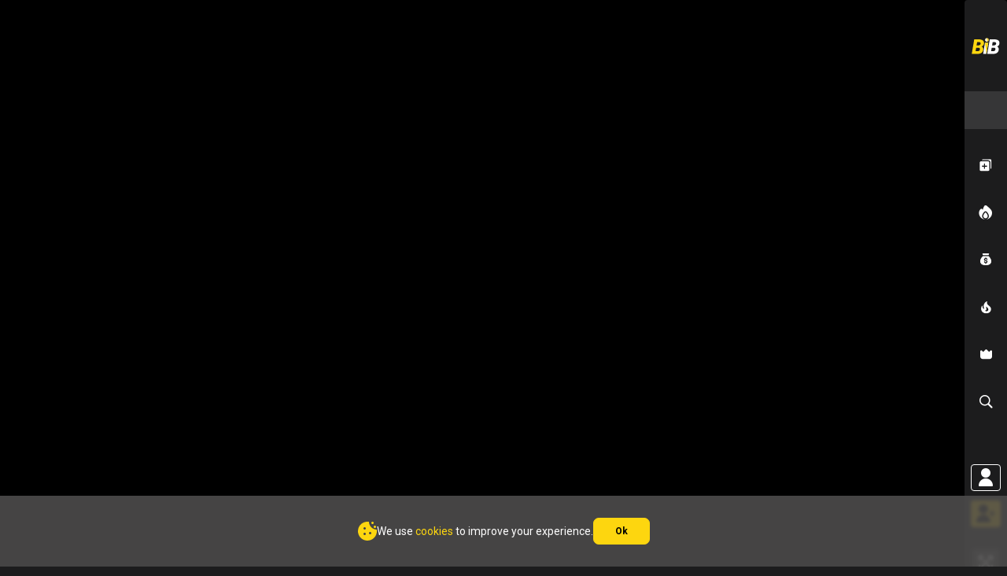

--- FILE ---
content_type: text/html
request_url: https://play.betibet.com/en-nz/game/beat-the-beast-griffins-gold
body_size: 1756
content:
<!DOCTYPE html><html><head><meta charset="UTF-8"><title></title><meta name="viewport" content="width=device-width,initial-scale=1,user-scalable=no"><meta http-equiv="X-UA-Compatible" content="ie=edge"><meta name="format-detection" content="telephone=no"><meta name="theme-color" content="#101010"><link href="https://fonts.googleapis.com/css?Montserrat:wght@900&amp;family=Roboto:100,100i,300,300i,400,400i,500,500i,700,700i,900,900i&amp;display=swap" rel="preload" as="style" onload="this.onload=null;this.rel='stylesheet'"><script type="text/javascript" src="https://7a52fba3-4965-4536-8b95-5461bf4566b9.seals.dlagglobal.com/dlag-seal.js"></script><script type="text/javascript">(()=>{function e(e){let n=e+"=",t=decodeURIComponent(document.cookie).split(";");for(let e=0;e<t.length;e++){let r=t[e];for(;" "==r.charAt(0);)r=r.substring(1);if(0==r.indexOf(n))return r.substring(n.length,r.length)}}const{pathname:n,hostname:t,search:r}=window.location,o=new URLSearchParams(r),i=o.get("stag")||e("affiliate_id"),a=o.get("interlayer-id")||e("interlayer_id");fetch("/api-fe-events/v1/events",{method:"POST",headers:{Accept:"application/json","Content-Type":"application/json","x-api-version":"v2"},body:JSON.stringify([{event:"site_started_loading",timestamp:(()=>{if(!performance||!performance.now)return Date.now();const e=Date.now()-performance.now(),n=null==performance.timeOrigin?e:performance.timeOrigin;return Math.round(n+performance.now())})(),project_id:"betibet",mode:window.__SSR__?"ssr":"spa",hostname:t,user_id:window.__SSR_USER_ID__||void 0,user_auth_type:window.__SSR_USER_AUTH_STATUS__||"unknown",pathname:n,connection_type:(()=>{if(navigator&&navigator.connection)return navigator.connection.effectiveType})(),stag:i||void 0,loading_time:(()=>{if("undefined"==typeof performance||"function"!=typeof performance.now)return;const e=performance.now();return"number"!=typeof e||Number.isNaN(e)||!Number.isFinite(e)||e<=0?void 0:Math.round(e)})(),time_to_fetch_start:(()=>{if("undefined"==typeof performance||"function"!=typeof performance.getEntriesByType)return;const e=performance.getEntriesByType("navigation");if(!e||!e.length)return;const n=e[0].fetchStart;return"number"!=typeof n||Number.isNaN(n)||!Number.isFinite(n)||n<=0?void 0:Math.round(n)})(),time_to_first_byte:(()=>{if("undefined"==typeof performance||"function"!=typeof performance.getEntriesByType)return;const e=performance.getEntriesByType("navigation");if(!e||!e.length)return;const n=e[0].responseStart;return"number"!=typeof n||Number.isNaN(n)||!Number.isFinite(n)||n<=0?void 0:Math.round(n)})(),interlayer_id:a||void 0,lib_version:"0.0.33",core_version:"2.1.86"}])})})()</script><link href="/js/defaultVendors.0adccb5a.js" rel="preload" as="script"><link href="/js/common.7b02c544.js" rel="preload" as="script"><link href="/js/main.c2d52416.js" rel="preload" as="script"><link href="/js/runtime.d7061794.js" rel="preload" as="script"><script src="https://payments-lib.cdn.s7s.ai/v1/index.js" defer="defer"></script><script defer="defer" src="/js/runtime.d7061794.js"></script><script defer="defer" src="/js/defaultVendors.0adccb5a.js"></script><script defer="defer" src="/js/main.c2d52416.js"></script><link href="/css/main.5ba51c79.css" rel="preload" as="style" onload="this.onload=null;this.rel='stylesheet'"><link rel="manifest" href="/manifest.json" crossorigin="use-credentials"><script src="/js/common.7b02c544.js" defer="defer"></script><script src="/js/defaultVendors.0adccb5a.js" defer="defer"></script><link href="/css/common.c3d388c1.css" rel="preload" as="style" onload="this.onload=null;this.rel='stylesheet'"><link href="https://netcontent.cc" rel="preconnect"><style>#canvas{width:100%;height:100%;display:flex;align-items:center;justify-content:center;position:fixed}#html-spinner{width:60px;height:60px;border:4px solid #d3d3d3;border-top:4px solid #000;border-radius:50%;-webkit-transition-property:-webkit-transform;-webkit-transition-duration:1.2s;-webkit-animation-name:rotate;-webkit-animation-iteration-count:infinite;-webkit-animation-timing-function:linear;-moz-transition-property:-moz-transform;-moz-animation-name:rotate;-moz-animation-duration:1.2s;-moz-animation-iteration-count:infinite;-moz-animation-timing-function:linear;transition-property:transform;animation-name:rotate;animation-duration:1.2s;animation-iteration-count:infinite;animation-timing-function:linear}@-webkit-keyframes rotate{from{-webkit-transform:rotate(0)}to{-webkit-transform:rotate(360deg)}}@-moz-keyframes rotate{from{-moz-transform:rotate(0)}to{-moz-transform:rotate(360deg)}}@keyframes rotate{from{transform:rotate(0)}to{transform:rotate(360deg)}}</style></head><body class="body"><div id="root"></div><div id="modal-root"></div><div id="loading-root"></div><div id="canvas"><div id="html-spinner"></div></div></body></html>

--- FILE ---
content_type: text/css
request_url: https://play.betibet.com/css/main.5ba51c79.css
body_size: 52372
content:
.error-page__content{align-items:center;background:url(/images/bg.63fd21f4..png) no-repeat 50%;background-size:cover;color:#fff;display:flex;flex-direction:column;justify-content:center;min-height:350px;padding:70px 20px;text-align:center}.error-page__title{font-size:72px;font-weight:900;line-height:1}.error-page__sub-title{font-size:20px;font-weight:700;line-height:1.2;margin-top:15px}.error-page__body{font-size:14px;line-height:1.4;margin-top:15px;max-width:670px}.container{display:block;margin:0 auto;max-width:1100px;padding:0 18px;width:100%}@media(min-width:768px){.container{padding:0 52px}}@media(min-width:960px){.container{padding:0 60px}}@media(min-width:1248px){.container{padding:0 48px}}.container--full{max-width:100%}.container--no-padding{padding:0}@media(min-width:960px){.container--no-padding{padding:0}}@media(min-width:1632px){.container--no-padding{padding:0}}.container--slider{padding:0}.container--slider .container__inner{padding-left:18px}@media(min-width:768px){.container--slider .container__inner{padding-left:52px}}@media(min-width:960px){.container--slider .container__inner{padding-left:60px}}@media(min-width:1248px){.container--slider .container__inner{padding-left:48px}}.notification__container{background-color:#222226;border-radius:4px;display:flex;min-width:100%;padding:20px;position:relative;word-break:break-all}.notification__progress-bar{background-color:#000;border-radius:5px;bottom:0;height:3px;left:0;position:absolute;width:100%}.notification__progress-bar-filler{background-color:#fff;border-radius:5px;height:3px}.notification__text-wrapper{margin-left:17px;margin-right:20px;overflow-wrap:anywhere;word-break:normal}.notification__title{color:#fff;font-size:14px;font-weight:700;margin:0 0 3px}.notification__message{color:#999;font-size:13px;font-weight:400;line-height:20px;margin:0}.notification__icon{font-size:16px}.notification__close-button{color:#fff;font-size:12px;position:absolute;right:10px;top:10px}.notification__icon--success{color:#48a902}.notification__icon--warning{color:#ff9500}.notification__icon--danger{color:#eb5757}@keyframes notification-progress-bar-filler{0%{width:100%}to{width:0}}@font-face{font-display:block;font-family:font-icons;font-style:normal;font-weight:400;src:url(/fonts/font-icons.796894c9..ttf) format("truetype"),url(/fonts/font-icons.64697c5b..woff) format("woff"),url(/fonts/font-icons.c3e4cfcd..svg#font-icons) format("svg")}.font-icons{speak:never;-webkit-font-smoothing:antialiased;-moz-osx-font-smoothing:grayscale;font-family:font-icons!important;font-style:normal;font-variant:normal;font-weight:400;line-height:1;text-transform:none}.font-icons--new_lock:before{content:"\e957"}.font-icons--unlock:before{content:"\e958"}.font-icons--lock:before{content:"\e956"}.font-icons--winners-clock:before{content:"\e953"}.font-icons--winners-cup:before{content:"\e954"}.font-icons--menu-new:before{content:"\e950"}.font-icons--menu-live:before{content:"\e951"}.font-icons--arrow-up:before{content:"\e952"}.font-icons--many:before{content:"\e94a"}.font-icons--level:before{content:"\e94b"}.font-icons--trash:before{content:"\e946"}.font-icons--info:before{content:"\e947"}.font-icons--arrow-right:before{content:"\e948"}.font-icons--user:before{content:"\e949"}.font-icons--about_us:before{content:"\e900"}.font-icons--cards:before{content:"\e902"}.font-icons--home:before{content:"\e927"}.font-icons--jackpots:before{content:"\e934"}.font-icons--live:before{content:"\e935"}.font-icons--new:before{content:"\e936"}.font-icons--play:before{content:"\e937"}.font-icons--plus:before{content:"\e938"}.font-icons--promotions:before{content:"\e939"}.font-icons--providers:before{content:"\e93a"}.font-icons--roulette:before{content:"\e93b"}.font-icons--slots:before{content:"\e93e"}.font-icons--t-c:before{content:"\e93f"}.font-icons--up:before{content:"\e940"}.font-icons--vip:before{content:"\e941"}.font-icons--success:before{content:"\e918"}.font-icons--warning:before{content:"\e916"}.font-icons--globe:before{content:"\e914"}.font-icons--fire:before{content:"\e923"}.font-icons--folder:before{content:"\e924"}.font-icons--sticker:before{content:"\e925"}.font-icons--medal:before{content:"\e926"}.font-icons--about:before{content:"\e91e"}.font-icons--bar-open:before{content:"\e901"}.font-icons--chat:before{content:"\e903"}.font-icons--chat-full:before{content:"\e904"}.font-icons--close:before{content:"\e905"}.font-icons--deposit:before{content:"\e906"}.font-icons--favorite:before{content:"\e907"}.font-icons--favorite-add:before{content:"\e908"}.font-icons--fullscreen:before{content:"\e909"}.font-icons--games:before{content:"\e90a"}.font-icons--left:before{content:"\e90c"}.font-icons--notification:before{content:"\e90d"}.font-icons--profile:before{content:"\e90e"}.font-icons--search:before{content:"\e917"}.font-icons--select:before{content:"\e919"}.font-icons--star:before{content:"\e91a"}.font-icons--time:before{content:"\e91b"}.font-icons--top:before{content:"\e91c"}.font-icons--tourn:before{content:"\e91d"}.font-icons--show:before{content:"\e91f"}.font-icons--hide:before{content:"\e920"}.font-icons--fullscreen-close:before{content:"\e921"}.font-icons--register:before{content:"\e922"}.font-icons--respons:before{content:"\e90f"}.font-icons--right:before{content:"\e911"}.font-icons--screen:before{content:"\e912"}.font-icons--screen-2:before{content:"\e913"}.font-icons--screen-4:before{content:"\e915"}.font-icons--telegram:before{color:#08c;content:"\e93d"}.font-icons--instagram:before{color:#e4405f;content:"\e93c"}.font-icons--facebook:before{color:#4267b2;content:"\e932"}.font-icons--twitter:before{color:#1da1f2;content:"\e930"}.font-icons--mailru:before{color:#ff9e00;content:"\e928"}.font-icons--odnoklassniki:before{color:#ee8208;content:"\e92a"}.font-icons--vkontakte:before{color:#4a76a8;content:"\e92c"}.font-icons--yandex:before{color:red;content:"\e92e"}.font-icons--check:before{content:"\e92b"}.font-icons--gift:before{content:"\e92d"}.font-icons--lootbox:before{content:"\e92f"}.font-icons--fs:before{content:"\e933"}.font-icons--support:before{content:"\e90b"}.font-icons--faq:before{content:"\e910"}.font-icons--message:before{content:"\e929"}.font-icons--card:before{content:"\e931"}.font-icons--diamond:before{content:"\e942"}.font-icons--live-games:before{content:"\e943"}.font-icons--security:before{content:"\e944"}.font-icons--slot-games:before{content:"\e945"}.font-icons--promo:before{content:"\e94c"}.font-icons--pwa:before{color:#fdd60f;content:"\e94d"}.font-icons--panel-chat:before{color:#fff;content:"\e94e"}.font-icons--panel-search:before{content:"\e94f"}.font-icons--jackpot-icon:before{content:"\e955"}.text-btn{background:transparent none;border:none;box-shadow:none;display:inline-block;font-size:20px;line-height:1;margin:0;outline:none;padding:0;transition:color .3s ease;vertical-align:top}.text-btn:not(:disabled){cursor:pointer}.text-btn:disabled{opacity:.5}.text-btn:active,.text-btn:focus,.text-btn:hover{background:transparent none;color:#999;outline:none}.text-btn:hover{color:#fff}.text-btn--secondary{color:#999}.text-btn--secondary:hover{color:#fff}.text-btn--primary{color:#999}.text-btn--primary:hover{color:#fff}.text-btn--danger{color:#999}.text-btn--danger:hover{color:#fff}.Block--content{font-size:14px;line-height:1.5}.Block--content>:last-child{margin-bottom:0;padding-bottom:0}.Block--content h1,.Block--content h2,.Block--content h3,.Block--content h4,.Block--content h5,.Block--content h6{font-weight:700;line-height:1.3;margin-bottom:16px;margin-top:0}.Block--content h1{font-size:20px}@media(min-width:768px){.Block--content h1{font-size:24px;margin-bottom:24px}}.Block--content h2{font-size:18px}@media(min-width:768px){.Block--content h2{font-size:20px}}.Block--content h3{font-size:16px}.Block--content h4,.Block--content h5,.Block--content h6{font-size:14px}.Block--content blockquote,.Block--content ol,.Block--content p,.Block--content table,.Block--content ul{margin-bottom:0}.Block--content blockquote:not(:last-child),.Block--content ol:not(:last-child),.Block--content p:not(:last-child),.Block--content table:not(:last-child),.Block--content ul:not(:last-child){margin-bottom:20px}.Block--content p{line-height:1.5;margin-top:0}.Block--content mark{background:#fdd60f;font-weight:500;padding:1px 5px}.Block--content section{margin-bottom:32px}.Block--content section>:first-of-type{margin-top:0}.Block--content section.block{margin-bottom:24px}.Block--content a:not(.link-btn){color:#fdd60f;font-size:inherit;font-style:normal;margin:0;padding:0 3px;text-decoration:underline;transition:color .3s ease}.Block--content a:not(.link-btn):hover{color:#ff9dc6}.Block--content ol,.Block--content ul{list-style:none;margin-top:0;padding:0}.Block--content ol li,.Block--content ul li{padding-left:24px;position:relative}.Block--content ol li+li,.Block--content ul li+li{margin-top:8px}.Block--content ul li:before{background-color:#fdd60f;border-radius:50%;content:"";height:4px;left:0;position:absolute;top:.5em;width:4px}.Block--content ol{counter-reset:list-counter}.Block--content ol li{counter-increment:list-counter}.Block--content ol li:before{color:#fdd60f;content:counter(list-counter) ".";left:0;position:absolute;top:0}.Block--content img{display:inline-block;margin:0;max-width:100%}.Block--content pre{white-space:normal}.Block--content blockquote{border:1px solid #fdd60f;border-radius:16px;display:block;margin-left:0;margin-right:0;margin-top:0;padding:16px}.Block--content hr{border:none;height:1px;margin:35px 0}.Block--content .center{text-align:center}.Block--content .right{text-align:right}.Block--content .content__opacity-text{opacity:.7}.Block--content .small-margin{margin-bottom:4px}.Block--content .pink{color:#fdd60f}.Block--content .highlight{color:#fff;font-weight:700}.collapse-error{color:#999;text-align:center}.collapse-error__toggle{cursor:pointer;font-weight:700}.collapse-error__toggle:focus,.collapse-error__toggle:hover{color:#fff}.collapse-error__content{margin-top:16px}.collapse{height:0;opacity:0;overflow:hidden;transition-property:height,opacity;transition-timing-function:cubic-bezier(.4,0,.2,1)}.collapse--entering{opacity:1}.collapse--entered{opacity:1;overflow:unset}.collapse--exiting{height:0;opacity:0}.collapse__content-wrapper{display:flex}.collapse__content{padding:20px 0 0;width:100%}.form .collapse__content{padding:0}.loading{align-items:center;background-color:rgba(34,39,45,.5);bottom:0;display:flex;justify-content:center;left:0;position:fixed;right:0;top:0;z-index:1080}.loading--initial{background-color:#22272d}.loading__image{display:none;max-width:calc(100vw - 20px);width:400px}.loading--initial .loading__image{display:inline-block}.loading__pumpkin{height:5px;left:20px;position:absolute;width:48px}.loading__spinner{animation:spinner-border .75s linear infinite;border:5px solid #fff;border-radius:50%;border-right-color:transparent;display:inline-block;height:40px;vertical-align:text-bottom;width:40px}.loading--initial .loading__spinner{display:none}@keyframes spinner-border{to{transform:rotate(1turn)}}.image{transition:opacity .3s ease}.image--hidden{display:none!important}.image--transparent{opacity:0!important}.image--preloader{align-items:center;background:rgba(0,0,0,.35);display:flex;height:100%;justify-content:center;left:0;position:absolute;top:0;width:100%}.image--preloader .loading__image{height:100%;width:100%;z-index:10}.layout{display:flex;flex-direction:column;min-height:100vh}.layout__main{flex:1}.layout__main--pwa-indent{padding-top:60px}@media(min-width:1248px){.layout__main{padding-left:153px}.layout--right-padding .layout__main{padding-left:0;padding-right:153px}}.header,.header .header__wrap{margin:0;position:fixed;width:100%;z-index:100}.header .header__wrap{align-items:center;background:linear-gradient(180deg,#1c1c1d,rgba(28,28,29,0));display:flex;flex-direction:row;flex-wrap:nowrap;height:60px;justify-content:flex-start;padding:0 20px}@media(min-width:1248px){.header .header__wrap{padding:0 20px 0 173px}}.header .header__logo{align-items:center;display:inline-flex;flex-direction:row;flex-wrap:nowrap;justify-content:center;margin:0;max-height:calc(100% - 10px);padding:0;width:auto}.header .header__locales{align-self:stretch;margin-left:24px;width:auto}@media(min-width:1248px){.header .header__locales{margin-left:16px}}.header__auth{align-items:center;align-self:stretch;display:inline-flex;flex-direction:row;flex-wrap:nowrap;justify-content:flex-end;margin:0 0 0 auto;width:auto}.header__auth .header__button{white-space:nowrap}.header__notification-center{margin:0 18px 0 0}.header__user-balance{align-self:stretch;margin-right:16px}.header .header__button{display:inline-flex;margin-left:10px}.header .header__button.deposit-button{margin:0}.header .header__bar,.header .header__user-menu{margin:0 20px 0 0}@media print{.header{display:none}}.body--ar .header__wrap{flex-direction:row-reverse;justify-content:flex-end}@media(min-width:1248px){.body--ar .header__wrap{padding:0 173px 0 20px}}.body--ar .header__auth{flex-direction:row-reverse;margin:0;order:2}.body--ar .header__locales{margin-left:0;margin-right:24px;order:3}@media(min-width:1248px){.body--ar .header__locales{margin-left:0;margin-right:16px}}.body--ar .header__user-menu{margin:0 0 0 20px}.body--ar .header__notification-center{margin:0 0 0 18px}.body--ar .header__logo{margin:0 0 0 auto}.body--ar .header__bar{margin:0 0 0 20px}.body--ar .header__user-balance{margin-left:16px;margin-right:0}.pwa{align-items:center;background-color:#1c1c1d;background:linear-gradient(101.21deg,#010305 .58%,#202026 25.87%,#46464d 41.23%,#333334 74.86%);display:flex;height:60px;justify-content:center;padding:0 25px 0 10px;position:relative;width:100%}@media(min-width:768px){.pwa{padding:0 15px}}.pwa .pwa__button{align-items:center;background:none;border:none;color:#fff;display:inline-flex;font-size:15px;font-weight:600;gap:10px;justify-content:space-between;overflow:hidden;padding:0;white-space:nowrap}.pwa .pwa__button:active,.pwa .pwa__button:focus,.pwa .pwa__button:hover{color:#fff;text-decoration:underline}@media(min-width:768px){.pwa .pwa__button{gap:30px}}.pwa__image{height:48px;margin-left:10px;width:48px}@media(min-width:768px){.pwa__image{margin-left:30px}}.pwa .pwa__close{border-radius:50%;color:#fff;font-size:16px;height:16px;position:absolute;right:14px;top:50%;transform:translateY(-50%);transition:color .3s ease,background-color .3s ease;width:16px}.pwa .pwa__close:hover{color:#fdd60f}@media(min-width:768px){.pwa .pwa__close{right:50px}}@media(min-width:1632px){.pwa .pwa__close{right:30px}}.body--ar .pwa__button,.body--ar .pwa__button .pwa__button-icon{order:2}.body--ar .pwa__image{margin-left:0;margin-right:10px;order:1}@media(min-width:768px){.body--ar .pwa__image{margin-left:0;margin-right:30px}}.body--ar .pwa__close{left:14px;right:unset}@media(min-width:768px){.body--ar .pwa__close{left:50px;right:unset}}@media(min-width:1632px){.body--ar .pwa__close{left:50px;right:unset}}.bar-controller{align-self:stretch;padding:0}.bar-controller,.bar-controller__button{align-items:center;display:inline-flex;flex-direction:row;flex-wrap:nowrap;justify-content:center;margin:0;width:auto}.bar-controller__button{background:transparent none;border:none;border-radius:0;box-shadow:none;color:#fff;font-size:20px;height:auto;min-width:20px;outline:none;text-shadow:none;transition:color .3s ease}.bar-controller__button:active,.bar-controller__button:focus,.bar-controller__button:hover{background:transparent none;border:none;border-radius:0;box-shadow:none;color:#fff;cursor:pointer;outline:none;text-shadow:none}.bar-controller__button:hover{color:#fdd60f}.bar-controller__button-inner{display:inline-block;vertical-align:top}.bar-controller .bar-controller__close-button{color:#fff;font-size:18px;min-width:20px}.link{text-decoration:none}.logo{display:inline-block;vertical-align:top}.logo,.logo:active,.logo:focus,.logo:hover{outline:none;text-decoration:none}.logo__img{border:none;display:inline-block;height:auto;max-height:100%;max-width:100%;-o-object-fit:contain;object-fit:contain;-o-object-position:center;object-position:center;vertical-align:top;width:70px}@media(min-width:768px){.logo__img{width:112px}}.bar-modal .logo__img{width:70px}.notification-center{align-items:center;align-self:stretch;display:inline-flex;flex-direction:row;flex-wrap:nowrap;justify-content:center;padding:0;width:auto}@media(min-width:768px){.notification-center{position:relative}}.notification-center__button{align-items:center;background:transparent none;border:none;box-shadow:none;cursor:pointer;display:inline-flex;flex-direction:row;flex-wrap:nowrap;justify-content:center;margin:0;outline:none;padding:0;position:relative;text-shadow:none;width:auto}.notification-center__icon{color:#fff;display:inline-block;font-size:20px;line-height:1;transition:color .3s ease;vertical-align:top}.notification-center__button:hover .notification-center__icon{color:#fdd60f}.notification-center__count{align-items:center;background-color:#fff;border:2px solid #011207;border-radius:50%;display:flex;font-size:0;height:9px;justify-content:center;line-height:0;position:absolute;right:-1px;text-align:center;top:-1px;width:9px}.notification-center--empty .notification-center__count{display:none}.notification-center--new .notification-center__count{background-color:#fdd60f}.notification-center__bg{-webkit-backdrop-filter:blur(24px);backdrop-filter:blur(24px);background:rgba(0,0,0,.5);bottom:0;display:block;left:0;pointer-events:none;position:fixed;right:0;top:60px}.notification-center__container{background-color:#202021;border-radius:8px;display:none;padding:20px 38px;position:absolute;right:50%;top:100%;transform:translate(50%);width:calc(100vw - 32px)}.notification-center--open .notification-center__container{display:block}@media(min-width:768px){.notification-center__container{padding:14px;width:292px}}.notification-center__item,.notification-center__list{display:block;margin:0;padding:0;width:100%}.notification-center__item{position:relative}.notification-center__item+.notification-center__item{margin-top:4px}.notification-center-card--empty{color:#fff;font-size:18px;font-weight:700;line-height:1.2;opacity:1;padding:16px 10px;text-align:center;text-transform:uppercase}.notification-center-card--empty .notification-center-card__icon{display:inline-block;font-size:26px;padding-bottom:10px}.notification-center-card--level{background:transparent;border:none}.notification-center-card{color:hsla(0,0%,92%,.6);display:block;font-size:12px;font-weight:400;letter-spacing:normal;line-height:1.2;margin:0;padding:0;position:relative;text-align:left;text-transform:capitalize;width:100%}.notification-center-card:before{background:#fdd60f;border-radius:50%;box-shadow:0 0 0 2px rgba(253,214,15,.2);content:"";display:block;height:8px;position:absolute;right:30px;top:12px;width:8px}.notification-center-card--new:before{background:#fff;box-shadow:0 0 0 2px hsla(0,0%,100%,.2)}.notification-center-card__container{align-items:center;background:transparent none;border:none;border-radius:8px;box-shadow:none;color:inherit;cursor:pointer;display:flex;flex-direction:row;flex-wrap:nowrap;font-size:inherit;justify-content:flex-start;line-height:inherit;margin:0;min-height:60px;outline:none;padding:0;text-align:inherit;text-shadow:none;transition:background-color .3s ease;width:100%}@media(min-width:768px){.notification-center-card__container{min-height:68px}}.notification-center-card--payment .notification-center-card__container{cursor:default}.notification-center-card__container:hover{background-color:hsla(0,0%,100%,.1)}.notification-center-card__block-icon{align-items:center;color:#fdd60f;display:inline-flex;flex-direction:row;flex-wrap:nowrap;font-size:24px;justify-content:center;min-width:50px;padding:0 10px 0 0;transition:color .3s ease}@media(min-width:768px){.notification-center-card__block-icon{color:#737171}.notification-center-card__container:hover .notification-center-card__block-icon{color:#fff}}.notification-center-card__block-link{align-items:center;display:none;flex-direction:row;flex-wrap:nowrap;justify-content:center;width:40px}.notification-center-card__link{color:#999;display:inline-block;font-size:14px;line-height:1;transition:color .3s ease;vertical-align:top}.notification-center-card__container:hover .notification-center-card__link{color:#fff}.notification-center-card__content{align-items:flex-start;display:inline-flex;flex:1;flex-direction:column;flex-wrap:nowrap;justify-content:center;margin:0;overflow:hidden;padding:0 40px 0 0;width:100%}.notification-center-card__title{display:block;margin:0;overflow:hidden;padding:0;text-overflow:ellipsis;white-space:nowrap;width:100%}.notification-center-card__description{align-items:center;color:#fff;display:flex;flex-wrap:wrap;font-size:16px;justify-content:flex-start;margin:0;min-height:24px;padding:0;width:100%}.body--ar .notification-center-card:before{left:30px;right:0}.body--ar .notification-center-card__container{flex-direction:row-reverse}.body--ar .notification-center-card__content{padding:0 0 0 40px;text-align:right}.body--ar .notification-center-card__description{justify-content:flex-end}.body--ar .notification-center-card__block-icon{padding:0 0 0 10px}.notification-center-card__warning-icon{color:#fbeb62}.select-user-menu__dropdown::-webkit-scrollbar{height:2px;width:2px}.select-user-menu__dropdown::-webkit-scrollbar-track{background:hsla(0,0%,100%,.1);border-radius:2px}.select-user-menu__dropdown::-webkit-scrollbar-thumb{background:#fdd60f;border-radius:2px;margin:0}.select-user-menu__dropdown::-webkit-scrollbar-thumb:hover,.select-user-menu__dropdown:hover::-webkit-scrollbar-thumb{background:#fdd60f}.select-user-menu{align-items:center;align-self:stretch;display:inline-flex;flex-direction:column;flex-wrap:nowrap;justify-content:center}@media(min-width:768px){.select-user-menu{position:relative}}.select-user-menu__button{align-items:center;color:#fff;cursor:pointer;display:inline-flex;flex-direction:row;flex-wrap:nowrap;font-size:15px;justify-content:center;margin:0;padding:0;position:relative;transition:color .3s ease;width:100%}.select-user-menu__button--open{color:#fff}.select-user-menu__bg{-webkit-backdrop-filter:blur(24px);backdrop-filter:blur(24px);background:rgba(0,0,0,.5);bottom:0;display:block;left:0;pointer-events:none;position:fixed;right:0;top:60px}.select-user-menu__dropdown{background-color:#1c1c1d;border-radius:8px;max-height:calc(100vh - 100px);max-width:calc(100vw - 32px);min-width:0;overflow-y:auto;position:absolute;right:50%;top:100%;transform:translate(50%);width:calc(100vw - 32px);z-index:100}@media(min-width:768px){.select-user-menu__dropdown{max-width:204px}}.select-user-menu__menu-wrapper{padding:20px 18px 18px}@media(min-width:768px){.select-user-menu__menu-wrapper{padding:20px}}.select-user-menu__user-balance{margin:0 0 27px}.select-user-menu__user-info{margin-bottom:20px}.user-info-player{flex-direction:column;gap:20px;margin:0;padding:0;position:relative}.user-info-player,.user-info-player__top{align-items:center;display:flex;width:100%}.user-info-player__top{gap:10px;justify-content:space-between;overflow:hidden}.user-info-player .vip-tag{flex-shrink:0;width:30px}.user-info-player .vip-tag svg{width:100%}.user-info-player__content{align-items:flex-end;display:flex;flex-direction:column;overflow:hidden;width:100%}.user-info-player__email{color:#fff;font-size:11px;font-weight:700;line-height:140%;opacity:.7;overflow:hidden;text-align:right;text-overflow:ellipsis;text-transform:none;white-space:nowrap;width:100%}.user-info-player__level{color:#fff;font-size:13px;font-weight:700;line-height:140%}.user-info-player__bottom{align-items:flex-start;display:flex;flex-direction:column;gap:4px;width:100%}.user-info-player__line{background-color:#010101;border-radius:10px;display:flex;height:3px;margin:0;max-width:100%;overflow:hidden;position:relative;width:100%}.user-info-player__progress{background-color:#fdd60f;border-radius:10px;display:block;height:100%;left:0;position:absolute;top:0}.user-info-player__info{color:#fff;font-size:12px;font-weight:400;line-height:140%}.user-info-player__info span{font-weight:700}.body--ar .user-info-player .vip-tag{order:2}.body--ar .user-info-player__content{order:1}.body--ar .user-info-player__bottom{align-items:flex-end}.body--ar .user-info-player__progress{left:unset;right:0}.vip-tag{font-family:Montserrat,sans-serif;font-style:italic;position:relative}.vip-tag__badge{fill:url(#silver)}.vip-tag .vip-level-info{color:#31323f;font-size:20px;font-weight:900;left:calc(50% - 2px);letter-spacing:-3px;line-height:24px;position:absolute;text-align:center;text-shadow:0 0 10px #8595ac,0 3px 30px rgba(48,83,135,.6);top:calc(50% - 5px);transform:translate(-50%,-50%)}.vip-tag .vip-level-info__cashback{display:none}.vip-level-info{font-family:Montserrat,sans-serif}.vip-level-info__tag{font-size:20px;font-weight:900;letter-spacing:-3px;line-height:24px;text-align:center}.balance-select__dropdown::-webkit-scrollbar{height:2px;width:2px}.balance-select__dropdown::-webkit-scrollbar-track{background:hsla(0,0%,100%,.1);border-radius:2px}.balance-select__dropdown::-webkit-scrollbar-thumb{background:#fdd60f;border-radius:2px;margin:0}.balance-select__dropdown::-webkit-scrollbar-thumb:hover,.balance-select__dropdown:hover::-webkit-scrollbar-thumb{background:#fdd60f}.balance-select{align-self:stretch;color:#fff;flex-direction:column}.balance-select,.balance-select__button{align-items:center;display:inline-flex;flex-wrap:nowrap;justify-content:center;position:relative}.balance-select__button{cursor:pointer;flex-direction:row;margin:0;min-height:34px;padding:0 10px;width:100%}.balance-select__button--disable{cursor:default}.balance-select__balance{display:block;font-size:12px;font-weight:700;margin:0;padding:0;white-space:nowrap;width:100%}.balance-select__bottom-line{height:0}.balance-select__bottom-line,.balance-select__dropdown{min-width:100%;position:absolute;right:0;top:100%;width:auto}.balance-select__dropdown{background-color:#1c1c1d;border-radius:8px;max-height:calc(100vh - 100px);overflow-y:auto;z-index:100}.balance-select__arrow-icon-wrapper{color:inherit;cursor:pointer;display:inline-block;font-size:3px;line-height:1;margin:0 0 0 10px;padding:0;transform:rotate(0deg);transform-origin:center;transition:transform .3s;vertical-align:top}.balance-select__arrow-icon-wrapper--open{transform:rotate(180deg)}.balance-select__list{padding:20px}.balance-select .balance-select__option{border-radius:4px;color:#fff;font-size:16px;font-weight:400;justify-content:flex-start;min-height:32px;padding:4px;text-transform:none;white-space:nowrap}.balance-select .balance-select__option:hover{background-color:hsla(0,0%,100%,.1)}.balance-select .balance-select__option+.balance-select__option{margin-top:10px}.select-user-menu .balance-select{width:100%}.select-user-menu .balance-select .balance-select__button{justify-content:flex-start;padding:0}.select-user-menu .balance-select .balance-select__balance{font-size:16px;font-weight:700;width:auto}.select-user-menu .balance-select .balance-select__bottom-line{height:auto;position:static}.select-user-menu .balance-select .balance-select__dropdown{border-radius:0;position:static}.select-user-menu .balance-select .balance-select__list{padding:16px 0 0}.body--ar .select-user-menu .balance-select .balance-select__button{justify-content:flex-end}.user-menu-option{align-items:center;border-radius:4px;color:#999;cursor:pointer;display:inline-flex;flex-direction:row;flex-wrap:nowrap;font-size:14px;font-weight:700;justify-content:center;letter-spacing:.12px;margin:0;min-height:30px;outline:none;padding:5px 10px;text-align:center;text-decoration:none;text-transform:uppercase;transition:color .3s ease,background-color .3s ease;width:100%}.user-menu-option--highlighted,.user-menu-option--highlighted:active,.user-menu-option--highlighted:focus,.user-menu-option--highlighted:hover,.user-menu-option--selected,.user-menu-option--selected:active,.user-menu-option--selected:focus,.user-menu-option--selected:hover,.user-menu-option:hover{color:#fff}.user-menu,.user-menu__item,.user-menu__list{display:block;margin:0;padding:0;width:100%}.user-menu__item+.user-menu__item{margin-top:10px}.user-menu__item+.user-menu__item--logout{margin-top:25px}@media(min-width:768px){.user-menu__item+.user-menu__item--logout{margin-top:20px}}.user-menu .user-menu__link{align-items:center;cursor:pointer;display:inline-flex;flex-direction:row;flex-wrap:nowrap;font-size:16px;font-weight:400;justify-content:flex-start;margin:0;min-height:24px;padding:0;text-transform:capitalize;transition:color .3s ease,background-color .3s ease;width:100%}.user-menu .user-menu__link,.user-menu .user-menu__link:active,.user-menu .user-menu__link:focus{color:#fff;outline:none;text-decoration:none}.user-menu .user-menu__link:hover{color:#fff}@media(min-width:768px){.user-menu .user-menu__link:hover{background-color:hsla(0,0%,100%,.1)}.user-menu .user-menu__link{border-radius:4px;min-height:32px;padding:4px}}.user-menu .user-menu__logout{color:#757575;font-size:12px;font-weight:400;line-height:24px;padding:0;text-align:left;text-transform:capitalize;width:auto}.user-menu .user-menu__logout:hover{color:#fff}.body--ar .user-menu__list{text-align:right}.body--ar .user-menu__link{justify-content:flex-end}.menu-button{align-items:center;background:transparent none;border:none;border-radius:4px;cursor:pointer;display:inline-flex;flex-direction:row;flex-wrap:nowrap;font-size:12px;font-weight:700;justify-content:flex-start;letter-spacing:.12px;margin:0;min-height:30px;padding:5px 24px;text-shadow:none;text-transform:uppercase;transition:color .3s ease,background-color .3s ease;width:100%}.menu-button,.menu-button:active,.menu-button:focus{color:#999;outline:none;text-decoration:none}.menu-button:hover{color:#fff}@media(min-width:768px){.menu-button{justify-content:center;text-align:center}}.btn,.link-btn{align-items:center;background:#fdd60f;border:1px solid #fdd60f;border-radius:7px;color:#000;cursor:pointer;display:inline-flex;flex-wrap:wrap;font-size:12px;font-style:normal;font-weight:700;justify-content:center;letter-spacing:normal;line-height:normal;margin:0;min-height:34px;min-width:64px;outline:none;padding:5px 14px;position:relative;text-decoration:none;text-shadow:none;text-transform:capitalize;transition:border-color .3s ease,box-shadow .3s ease;vertical-align:middle}.btn:not(:disabled),.link-btn:not(:disabled){cursor:pointer}.btn:disabled,.link-btn:disabled{opacity:.5}.btn:active,.btn:focus,.btn:hover,.link-btn:active,.link-btn:focus,.link-btn:hover{color:#000;outline:none;text-decoration:none}.btn:hover,.link-btn:hover{background:#fdd60f;border-color:#fff;box-shadow:0 4px 10px rgba(253,214,15,.35)}.btn--secondary,.link-btn--secondary{background:transparent none;border-color:#fff;box-shadow:none;color:#fff;transition:background-color .3s ease,color .3s ease}.btn--secondary:hover,.link-btn--secondary:hover{background:#fff;box-shadow:none;color:#100c08}.btn--more,.link-btn--more{background:transparent none;border-color:#fff;box-shadow:none;color:#fff;transition:background-color .3s ease,color .3s ease}.btn--more:active,.btn--more:focus,.btn--more:hover,.link-btn--more:active,.link-btn--more:focus,.link-btn--more:hover{color:#fff}.btn--more:hover,.link-btn--more:hover{background:#fff;box-shadow:none;color:#100c08}.link-btn{text-decoration:none}.link-btn--disabled.link-btn{cursor:auto;opacity:.5}.select-language-icons-with-code__list::-webkit-scrollbar{height:2px;width:2px}.select-language-icons-with-code__list::-webkit-scrollbar-track{background:hsla(0,0%,100%,.1);border-radius:2px}.select-language-icons-with-code__list::-webkit-scrollbar-thumb{background:#fdd60f;border-radius:2px;margin:0}.select-language-icons-with-code__list::-webkit-scrollbar-thumb:hover,.select-language-icons-with-code__list:hover::-webkit-scrollbar-thumb{background:#fdd60f}.select-language-icons-with-code,.select-language-icons-with-code__button{align-items:center;align-self:stretch;display:inline-flex;flex-direction:row;justify-content:center;margin:0;padding:0;position:relative;width:auto}.select-language-icons-with-code__button{cursor:pointer;flex-shrink:0;flex-wrap:nowrap}.select-language-icons-with-code--only .select-language-icons-with-code__button{cursor:default}.select-language-icons-with-code__button-inner,.select-language-icons-with-code__button-inner .select-language-icons-with-code__link{align-items:center;display:inline-flex;flex-direction:row;flex-wrap:nowrap;justify-content:center}.select-language-icons-with-code__caret{align-items:center;color:#fff;display:none;flex-direction:row;font-size:3px;justify-content:center;margin:0 0 0 5px;transform:rotate(0deg);transform-origin:center;transition:transform .3s;width:auto}.select-language-icons-with-code__caret--open{color:#fff;transform:rotate(180deg)}@media(min-width:768px){.select-language-icons-with-code__caret{display:inline-flex}}.select-language-icons-with-code__bg{-webkit-backdrop-filter:blur(24px);backdrop-filter:blur(24px);background:rgba(0,0,0,.5);bottom:0;display:block;left:0;pointer-events:none;position:fixed;right:0;top:60px}.select-language-icons-with-code__container{background-color:#202021;border-radius:8px;display:none;margin:0;max-width:calc(100vw - 32px);min-width:100%;padding:20px;position:absolute;right:-4px;top:100%;vertical-align:top;width:-moz-max-content;width:max-content;z-index:1}@media(min-width:768px){.select-language-icons-with-code__container{right:-20px;width:auto}}.select-language-icons-with-code--open .select-language-icons-with-code__container{display:inline-flex}.select-language-icons-with-code--only .select-language-icons-with-code__container{display:none}.select-language-icons-with-code__list{align-items:flex-start;display:inline-flex;flex-direction:column;flex-wrap:nowrap;justify-content:flex-start;margin:0;min-width:100%;overflow:hidden;overflow-y:auto;padding:0;vertical-align:top;width:auto}.select-language-icons-with-code__item{display:block;list-style:none;margin:0;padding:0;width:100%}.select-language-icons-with-code__item:not(:first-child){margin-top:3px}@media(min-width:768px){.select-language-icons-with-code__item{min-width:60px}}.select-language-icons-with-code .option-link{align-items:center;background:transparent none;border-radius:4px;cursor:pointer;display:inline-flex;flex-direction:row;flex-wrap:nowrap;justify-content:flex-start;line-height:1.2;margin:0!important;max-width:100%;outline:none;padding:3px 5px;text-decoration:none;transition:background-color .3s ease;width:auto}@media(min-width:768px){.select-language-icons-with-code .option-link{width:100%}}.select-language-icons-with-code .option-link:active,.select-language-icons-with-code .option-link:focus,.select-language-icons-with-code .option-link:hover{outline:none;text-decoration:none}.select-language-icons-with-code .option-link:hover{background-color:hsla(0,0%,100%,.1)}.select-language-icons-with-code__button .select-language-icons-with-code .option-link{padding:0}.select-language-icons-with-code__button .select-language-icons-with-code .option-link:hover{background-color:transparent}.select-language-icons-with-code .option-link__content{align-items:center}.select-language-icons-with-code__icon{display:inline-block;vertical-align:top;width:22px}.select-language-icons-with-code .image{display:inline-block;vertical-align:top;width:100%}.select-language-icons-with-code__code{color:#fff;display:inline-block;font-size:12px;font-weight:400;margin:0 0 0 4px;text-transform:uppercase;vertical-align:top;white-space:nowrap}.select-language-icons-with-code__link:hover .select-language-icons-with-code__code{color:#fff}.select-language-icons-with-code__button .select-language-icons-with-code__code{display:none}@media(min-width:768px){.select-language-icons-with-code__button .select-language-icons-with-code__code{display:inline-block}}.bar-modal .select-language-icons-with-code{align-items:flex-start;flex-direction:column}.bar-modal .select-language-icons-with-code .select-language-icons-with-code__caret,.bar-modal .select-language-icons-with-code .select-language-icons-with-code__code{display:inline-flex}.bar-modal .select-language-icons-with-code .select-language-icons-with-code__container{background-color:transparent;left:0;padding:15px 0;position:relative;right:auto;top:0}.bar-modal .select-language-icons-with-code .select-language-icons-with-code__list{max-height:200px}@media(min-width:960px){.bar-modal .select-language-icons-with-code .select-language-icons-with-code__list{max-height:144px}}.bar-modal .select-language-icons-with-code .select-language-icons-with-code__link{border-radius:4px}.body--ar .select-language-icons-with-code__button,.body--ar .select-language-icons-with-code__link{flex-direction:row-reverse}.body--ar .select-language-icons-with-code__caret{margin:0 5px 0 0}.body--ar .select-language-icons-with-code__container{left:-4px;right:unset}@media(min-width:768px){.body--ar .select-language-icons-with-code__container{left:-20px;right:unset}}.body--ar .select-language-icons-with-code .option-link{justify-content:flex-end;width:100%}.body--ar .select-language-icons-with-code .option-link__content{flex-direction:row-reverse}.body--ar .select-language-icons-with-code__code{margin:0 4px 0 0}.option--highlighted,.option--selected,.option-link--highlighted,.option-link--selected{background:#fdd60f none;color:#100c08}.option-link{align-items:center;border-radius:4px;color:#fff;cursor:pointer;display:flex;font-weight:400;overflow:hidden;padding:12px 16px;white-space:normal}.option-link:first-of-type{margin-top:10px}.option-link:last-of-type{margin-bottom:10px}.option-link:only-child{margin:10px 0}.option-link__content{display:flex}.header-left-desktop .header-left-desktop__menu::-webkit-scrollbar{height:2px;width:2px}.header-left-desktop .header-left-desktop__menu::-webkit-scrollbar-track{background:hsla(0,0%,100%,.1);border-radius:2px}.header-left-desktop .header-left-desktop__menu::-webkit-scrollbar-thumb{background:#fdd60f;border-radius:2px;margin:0}.header-left-desktop .header-left-desktop__menu::-webkit-scrollbar-thumb:hover,.header-left-desktop .header-left-desktop__menu:hover::-webkit-scrollbar-thumb{background:#fdd60f}.header-left-desktop{align-items:stretch;background-color:#212121;bottom:0;display:flex;flex-direction:column;height:100%;justify-content:flex-start;left:0;margin:0;padding:0;position:fixed;top:0;width:153px;z-index:100}.header-left-desktop__block-logo{align-items:center;display:flex;justify-content:center;min-height:78px;padding:0 10px}.header-left-desktop .header-left-desktop__logo{align-items:center;display:inline-flex;flex-direction:row;flex-wrap:nowrap;height:35px;justify-content:center;margin:0;padding:0;width:auto}.header-left-desktop .header-left-desktop__menu{display:flex;flex-direction:column;margin:0;max-height:calc(100vh - 78px);overflow-y:auto;padding:0 9px 0 17px;width:100%}@media print{.header-left-desktop{display:none}}.body--ar .header-left-desktop{left:auto;right:0}.body--ar .header-left-desktop__inner-menu{left:auto;right:180px}.body--ar .header-left-desktop__menu{padding:0 17px 0 9px}.left-header-menu{display:block;list-style:none;margin:0;padding:0;width:100%}.left-header-menu__item{display:block}.left-header-menu__item:not(:first-child){margin-top:18px}.left-header-menu__link{align-items:center;border-radius:4px;display:flex;flex-direction:row;flex-wrap:nowrap;font-size:12px;font-weight:500;justify-content:flex-start;line-height:normal;margin:0;min-height:28px;padding:5px;text-transform:none;transition:background-color .3s ease,color .3s ease;width:100%}.left-header-menu__link,.left-header-menu__link:active,.left-header-menu__link:focus{color:#fff;outline:none;text-decoration:none}.left-header-menu__link--show{background:#fdd60f!important;color:#100c08!important;filter:none}.left-header-menu__link--show .left-header-menu__img{filter:none!important}.left-header-menu__link:hover{background:#fdd60f;color:#100c08}.left-header-menu__link:hover .left-header-menu__img{filter:invert(1)}.left-header-menu__link--current,.left-header-menu__link--current:active,.left-header-menu__link--current:focus,.left-header-menu__link--current:hover{background:#fdd60f;color:#100c08}.left-header-menu__link--current .left-header-menu__img,.left-header-menu__link--current:active .left-header-menu__img,.left-header-menu__link--current:focus .left-header-menu__img,.left-header-menu__link--current:hover .left-header-menu__img{filter:invert(1)}.left-header-menu__img{display:inline-block;height:18px;line-height:18px;margin:0 12px 0 0;-o-object-fit:contain;object-fit:contain;text-align:center;transition:filter .3s ease;width:18px}.left-header-menu__name{display:inline-block;vertical-align:top}.left-header-menu .tournaments-quantity{background-color:#fff;border-radius:50%;color:#1c1c1d;font-size:10px;height:17px;line-height:17px;margin-left:2px;padding:0 5px;width:17px}.left-header-menu__sticker{height:18px;margin-left:auto;margin-right:0;width:18px}.body--ar .left-header-menu__link{justify-content:flex-end}.body--ar .left-header-menu__img{margin:0 0 0 12px;order:2}.body--ar .left-header-menu__name{order:1}.body--ar .left-header-menu .tournaments-quantity{margin-right:4px}.pwa-link,.pwa-link .text-btn{align-items:center;display:flex;width:100%}.pwa-link .text-btn{border-radius:4px;flex-direction:row;flex-wrap:nowrap;font-size:12px;font-weight:500;justify-content:flex-start;line-height:normal;margin:0;min-height:28px;overflow:hidden;padding:5px;text-align:start;text-overflow:ellipsis;text-transform:none;transition:background-color .3s ease,color .3s ease;white-space:nowrap;white-space:wrap}.pwa-link .text-btn,.pwa-link .text-btn:active,.pwa-link .text-btn:focus{color:#fff;outline:none;text-decoration:none}.pwa-link .text-btn:hover{background:#fdd60f;color:#100c08}.pwa-link .text-btn:hover .font-icons:before{color:#100c08}.pwa-link .text-btn span{display:inline-block}.pwa-link .font-icons{font-size:18px;height:auto;margin-right:12px;width:18px}.body--ar .pwa-link .text-btn{justify-content:flex-end}.body--ar .pwa-link .text-btn .font-icons--pwa{margin-left:12px;margin-right:0;order:2}.footer{display:flex;flex-wrap:wrap;margin:0;padding:0 0 70px;width:100%}@media(min-width:768px){.footer{padding:0 0 40px}}@media(min-width:1248px){.footer{padding-left:153px}}.footer__logos{border-top:1px solid hsla(0,0%,100%,.2)}.footer__logos+.footer__logos{border-bottom:1px solid hsla(0,0%,100%,.2)}.footer__section-license{display:block;margin:60px 0 0;padding:0;width:100%}@media(min-width:768px){.footer__section-license{margin-top:30px}}@media print{.footer{display:none}}.footer__section-menu{align-items:flex-start;display:flex;flex-wrap:wrap;margin:0;padding:20px 0 0;width:100%}@media(min-width:1248px){.body--ar .footer{padding-left:0;padding-right:153px}}.footer-logos{display:block;margin:0;padding:7px 0;width:100%}.footer-logos__list{align-items:flex-start;display:flex;flex-direction:row;flex-wrap:wrap;justify-content:center;margin:0;padding:0;width:100%}.footer-logos__item,.footer-logos__list--responsibilities{display:inline-flex;width:auto}.footer-logos__item{align-items:center;flex-direction:row;flex-wrap:wrap;justify-content:center;margin:15px 10px;opacity:.5;padding:0;text-decoration:none;transition:opacity .3s ease}@media(min-width:768px){.footer-logos__item{margin:12px 10px}}@media(min-width:1248px){.footer-logos__item{margin:15px 10px}}.footer-logos__item:hover{opacity:1}.footer-logos__list--responsibilities .footer-logos__item{margin:5px}.footer-logos__image{display:inline-block;height:25px;max-width:90px;-o-object-fit:contain;object-fit:contain;-o-object-position:center;object-position:center;vertical-align:top;width:auto}.footer-logos__list--responsibilities .footer-logos__image{height:27px}.footer-slider.slick-slider{-webkit-touch-callout:none;-webkit-tap-highlight-color:rgba(0,0,0,0);box-sizing:border-box;display:block;position:relative;touch-action:pan-y;-webkit-user-select:none;-moz-user-select:none;user-select:none}.footer-slider.slick-slider .slick-list{display:block;margin:0 25px;overflow:hidden;padding:0;position:relative}@media(min-width:768px){.footer-slider.slick-slider .slick-list{margin:0 22px}}@media(min-width:960px){.footer-slider.slick-slider .slick-list{margin:0 44px}}@media(min-width:1248px){.footer-slider.slick-slider .slick-list{margin:0 auto;max-width:calc(100% - 80px)}}.footer-slider.slick-slider .slick-list:focus{outline:none}.footer-slider.slick-slider .slick-list.dragging{cursor:pointer;cursor:hand}.footer-slider.slick-slider .slick-list,.footer-slider.slick-slider .slick-track{transform:translateZ(0)}.footer-slider.slick-slider .slick-track{display:block;left:0;margin-left:auto;margin-right:auto;position:relative;top:0}.footer-slider.slick-slider .slick-track:after,.footer-slider.slick-slider .slick-track:before{content:"";display:table}.footer-slider.slick-slider .slick-track:after{clear:both}.slick-loading .footer-slider.slick-slider .slick-track{visibility:hidden}.footer-slider.slick-slider .slick-slide{display:none;float:left;height:100%;margin-left:12px;min-height:1px}.footer-slider.slick-slider .slick-slide:first-child{margin-left:0}[dir=rtl] .footer-slider.slick-slider .slick-slide{float:right}.footer-slider.slick-slider .slick-slide img:not(.image--hidden){display:block}.footer-slider.slick-slider .slick-slide.slick-loading img{display:none}.footer-slider.slick-slider .slick-slide.dragging img{pointer-events:none}.footer-slider.slick-slider.slick-initialized .slick-slide{display:block}.footer-slider.slick-slider.slick-loading .slick-slide{visibility:hidden}.footer-slider.slick-slider.slick-vertical .slick-slide{border:1px solid transparent;display:block;height:auto}.footer-slider.slick-slider .slick-arrow.slick-hidden{display:none}.footer-slider.slick-slider .slick-next,.footer-slider.slick-slider .slick-prev{background:hsla(0,0%,100%,.035);border:none;border-radius:4px;color:hsla(0,0%,100%,.35);cursor:pointer;display:block;font-size:10px;height:18px;line-height:0px;outline:none;padding:0;position:absolute;top:50%;transform:translateY(-50%);width:18px}.footer-slider.slick-slider .slick-next:focus,.footer-slider.slick-slider .slick-next:hover,.footer-slider.slick-slider .slick-prev:focus,.footer-slider.slick-slider .slick-prev:hover{background:transparent;color:#fff;outline:none}.footer-slider.slick-slider .slick-prev{left:-2px}@media(min-width:1248px){.footer-slider.slick-slider .slick-prev{left:0}}.footer-slider.slick-slider .slick-next{right:-2px}@media(min-width:1248px){.footer-slider.slick-slider .slick-next{right:0}}.footer-licence .link{display:flex;width:100%}.footer-licence .image{max-width:100%}.footer-menu{margin:0;width:100%}.footer-menu__list{align-items:center;display:flex;flex-direction:row;flex-wrap:wrap;justify-content:center;list-style:none;margin:0 auto;max-width:100%;padding:0}.footer-menu__item{padding:12px 8px}@media(min-width:768px){.footer-menu__item{padding:11px 19px}}.footer-menu__link{display:inline-block;font-size:12px;font-weight:400;line-height:1.4;margin:0;overflow:hidden;padding:0;text-overflow:ellipsis;text-transform:capitalize;transition:color .3s ease;vertical-align:top;white-space:nowrap;width:100%}.footer-menu__link,.footer-menu__link:active,.footer-menu__link:focus{color:#fff;outline:none;text-decoration:none}.footer-menu__link--current,.footer-menu__link--current:active,.footer-menu__link--current:focus,.footer-menu__link--current:hover,.footer-menu__link:hover{color:#999}.panel{background-color:#333334;bottom:0;display:block;left:0;margin:0;padding:0;position:fixed;right:0;width:100%;z-index:100}@media(min-width:768px){.panel{display:none}}.panel__list{align-items:flex-end;flex-direction:row;height:60px;justify-content:center;padding:8px 0;position:relative}.panel__chat,.panel__list{display:flex;flex-wrap:nowrap;margin:0;width:100%}.panel__chat{align-items:center;background:#1c1c1d;border:1px solid hsla(0,0%,100%,.2);border-radius:10px;color:#fff;font-size:12px;font-weight:600;height:100%;min-width:128px;padding:6px 18px;text-transform:capitalize}.panel__chat-icon{color:#fff;font-size:24px;margin-right:12px}.search-filter-for-panel{display:block;margin:0;padding:0;position:relative;width:100%}.search-filter-for-panel .search-filter-for-panel__button{align-items:center;background:transparent none;background-color:#fdd60f;border:none;border-radius:50%;box-shadow:none;color:#000;cursor:pointer;display:flex;flex-direction:row;flex-wrap:nowrap;font-size:14px;font-weight:400;height:44px;justify-content:flex-start;line-height:1.2;margin:0 auto;outline:none;padding:0 12px;text-align:left;text-shadow:none;text-transform:capitalize;transition:color .3s ease;vertical-align:middle;width:44px}.search-filter-for-panel .search-filter-for-panel__button:hover{background-color:hsla(0,0%,100%,.1);color:#fff}.search-filter-for-panel .search-filter-for-panel__button .search-filter-for-panel__icon{font-size:28px;margin:0 0 -4px -3px;position:relative}.link-text-btn{-webkit-appearance:none;-moz-appearance:none;appearance:none;background:transparent none;border:none;box-shadow:none;color:#999;display:inline-block;font-size:20px;line-height:1;margin:0;outline:none;padding:0;text-decoration:none;transition:color .3s ease;vertical-align:top}.link-text-btn:not(:disabled){cursor:pointer}.link-text-btn:active,.link-text-btn:focus,.link-text-btn:hover{background:transparent none;color:#999;outline:none;text-decoration:none}.link-text-btn:hover{color:#fff;cursor:pointer}.link-text-btn:disabled{opacity:.5}.menu-providers__list::-webkit-scrollbar{height:2px;width:2px}.menu-providers__list::-webkit-scrollbar-track{background:hsla(0,0%,100%,.1);border-radius:2px}.menu-providers__list::-webkit-scrollbar-thumb{background:#fdd60f;border-radius:2px;margin:0}.menu-providers__list::-webkit-scrollbar-thumb:hover,.menu-providers__list:hover::-webkit-scrollbar-thumb{background:#fdd60f}.menu-providers{display:flex;line-height:1.2;padding:0;text-align:left}.menu-providers,.menu-providers__button{align-items:center;align-self:stretch;color:#fff;flex-direction:row;font-size:14px;font-weight:400;justify-content:center;margin:0;width:100%}.menu-providers__button{background:hsla(0,0%,100%,.1) none;border-radius:4px;cursor:pointer;display:inline-flex;flex-wrap:nowrap;min-height:35px;min-width:120px;padding:5px 15px;text-transform:capitalize;transition:background-color .3s ease,color .3s ease}.menu-providers__button:hover{background-color:#fdd60f;color:#100c08}.provider-for-panel .menu-providers__button{background:#1c1c1d;border:1px solid hsla(0,0%,100%,.2);border-radius:10px;font-size:12px;font-weight:600;justify-content:flex-start;min-width:128px;padding:5px 20px;position:relative}.provider-for-panel .menu-providers__button:hover{color:#fff}.menu-providers__button-icon{display:inline-flex;font-size:18px;margin:0 10px 0 0}.provider-for-panel .menu-providers__button-icon{display:none}.menu-providers__button-caret{display:none;font-size:4px;position:absolute;right:8px;transform:rotate(180deg);transition:transform .3s ease}.menu-providers--open .menu-providers__button-caret{transform:rotate(0deg)}.provider-for-panel .menu-providers__button-caret{display:block}.menu-providers__content{background-color:#202021;border-radius:8px;display:none;left:0;margin:10px 0 0;position:absolute;top:100%;width:100%;z-index:11}@media(min-width:768px){.menu-providers__content{padding-right:4px}}.menu-providers--open .menu-providers__content{display:block}.provider-for-panel .menu-providers__content{bottom:calc(100% + 4px);top:auto}.menu-providers__list{align-items:flex-start;display:flex;flex-direction:row;flex-wrap:wrap;gap:12px 8px;justify-content:flex-start;margin:0;max-height:50vh;overflow:hidden;overflow-y:auto;padding:24px;text-align:center;width:100%}@media(min-width:1248px){.menu-providers__list{max-height:600px}}.menu-providers__item{align-items:center;display:inline-flex;flex-direction:row;flex-wrap:nowrap;justify-content:flex-start;line-height:1;margin:0;vertical-align:top;width:100%}@media(min-width:768px){.menu-providers__item{width:calc(50% - 4px)}}@media(min-width:960px){.menu-providers__item{width:calc(33.33333% - 5.33333px)}}@media(min-width:1248px){.menu-providers__item{width:calc(25% - 6px)}}.menu-providers__icon-wrap{align-items:center;display:flex;flex-wrap:nowrap;justify-content:center;margin-right:12px;max-height:24px;max-width:24px;min-height:24px;min-width:24px}.menu-providers__icon{max-height:100%;max-width:100%;-o-object-fit:contain;object-fit:contain}.menu-providers__name{text-wrap:nowrap;overflow:hidden;text-overflow:ellipsis}.menu-providers__link{align-items:center;background:#1c1c1d;border:1px solid transparent;border-radius:8px;color:#fff;display:inline-flex;flex-direction:row;flex-wrap:nowrap;font-size:14px;font-weight:400;justify-content:flex-start;line-height:1.2;margin:0;max-width:100%;min-height:24px;padding:12px;text-align:left;text-decoration:none;transition:opacity .3s ease;width:auto;width:100%}.menu-providers__link i{background:hsla(0,0%,100%,.1);border-radius:6px;color:hsla(0,0%,100%,.5);margin-left:8px;padding:4px 6px}.menu-providers__link:active,.menu-providers__link:focus,.menu-providers__link:hover{border:1px solid #fff;color:#fff;cursor:pointer;outline:none;text-decoration:none}.menu-providers__item--current .menu-providers__link,.menu-providers__link:hover{border:1px solid #fff}.body--ar .menu-providers__button{flex-direction:row-reverse}.body--ar .menu-providers__button-icon{margin:0 0 0 10px}.body--ar .menu-providers__list{flex-direction:row-reverse}.body--ar .menu-providers__item{justify-content:flex-end}.body--ar .menu-providers__link{flex-direction:row-reverse}.body--ar .menu-providers__icon-wrap{margin-left:12px;margin-right:0}.filter-item{display:block;line-height:1;margin:0;padding:8px 0;width:100%}.filter-item:first-child{padding-top:0}.filter-item__name{display:inline-block;flex:1;overflow:hidden;vertical-align:top;width:100%}.filter-item__link{align-items:center;color:#999;display:inline-flex;flex-direction:row;flex-wrap:nowrap;font-size:12px;font-weight:600;justify-content:flex-start;letter-spacing:.12px;line-height:1.2;margin:0;max-width:100%;min-height:16px;padding:0 5px 0 0;text-align:left;text-decoration:none;text-transform:uppercase;transition:color .3s ease;width:auto}.filter-item__link:active,.filter-item__link:focus,.filter-item__link:hover{color:#999;cursor:pointer;outline:none;text-decoration:none}.filter-item--checked .filter-item__link,.filter-item__link:hover{color:#fff}.modal::-webkit-scrollbar{height:2px;width:2px}.modal::-webkit-scrollbar-track{background:hsla(0,0%,100%,.1);border-radius:2px}.modal::-webkit-scrollbar-thumb{background:#fdd60f;border-radius:2px;margin:0}.modal::-webkit-scrollbar-thumb:hover,.modal:hover::-webkit-scrollbar-thumb{background:#fdd60f}.search-modal .modal__content-wrapper{margin-top:0;width:100%}.search-modal .modal__content{background:transparent;display:block;margin:64px auto 20px;max-width:720px;padding:0;width:calc(100% - 20px)}.search-modal.modal .modal__close-button{align-items:center;background:transparent none;border:none;box-shadow:none;color:#fff;cursor:pointer;display:flex;flex-direction:row;font-size:14px;height:auto;height:18px;justify-content:center;line-height:1.2;margin:0;outline:none;overflow:hidden;padding:4px;position:absolute;right:10px;text-shadow:none;top:10px;transition:color .3s ease;width:auto;width:18px;z-index:10}.search-modal.modal .modal__close-button:active,.search-modal.modal .modal__close-button:focus,.search-modal.modal .modal__close-button:hover{background:none transparent;border:none;box-shadow:none;color:#999;outline:none}.search-modal.modal .modal__close-button:hover{color:#999}.body--ar .search-modal.modal .modal__close-button{left:22px;right:unset}.success-after-registration .modal__content-wrapper{max-width:480px;width:calc(100% - 10px)}.success-after-registration .modal__content{background:#27482b;border-radius:8px;margin-left:0;margin-right:0}.pwa-mode .bar-modal{margin-top:60px}.ihpone-moda .modal__content-wrapper{max-width:720px;width:calc(100% - 20px)}.success-registration-modal .modal__content-wrapper{max-width:340px}@media(min-width:768px){.success-registration-modal .modal__content-wrapper{max-width:430px}}.success-registration-modal.modal .modal__close-button{height:13px;right:10px;top:10px;width:13px}@media(min-width:768px){.success-registration-modal.modal .modal__close-button{right:15px;top:15px}}.success-registration-modal .modal__content{padding:0}.success-deposit-modal .modal__content-wrapper{max-width:340px}@media(min-width:768px){.success-deposit-modal .modal__content-wrapper{max-width:430px}}.success-deposit-modal.modal .modal__close-button{color:#999;height:13px;right:10px;top:10px;width:13px}@media(min-width:768px){.success-deposit-modal.modal .modal__close-button{right:15px;top:15px}}.success-deposit-modal.modal .modal__close-button:hover{color:#000}.success-deposit-modal .modal__content{background:#fff;padding:0}.modal{align-items:flex-start;display:flex;justify-content:center;overflow:auto;z-index:1050}.modal,.modal__backdrop{bottom:0;left:0;position:fixed;right:0;top:0}.modal__backdrop{-webkit-backdrop-filter:blur(24px);backdrop-filter:blur(24px);background:rgba(0,0,0,.5);opacity:0;transition-property:opacity;z-index:-1}.modal__content-wrapper{margin:auto;max-width:820px;width:calc(100% - 20px)}.modal__content{background-color:#000501;border-radius:8px;margin:40px 10px;opacity:0;position:relative;transform:translateY(-20px);transition-property:opacity,transform}.modal .modal__close-button{color:hsla(0,0%,100%,.5);font-size:13px;padding:0;position:absolute;right:15px;top:15px;transition:color .3s ease;z-index:10}.modal .modal__close-button:hover{color:#fff}.modal--entered .modal__backdrop,.modal--entered .modal__content{opacity:1;transition-timing-function:ease-in}.modal--entered .modal__content{transform:translateY(0)}.modal--exiting .modal__backdrop,.modal--exiting .modal__content{opacity:0;transition-timing-function:ease-out}.modal--exiting .modal__content{transform:translateY(20px)}.modal--jackpot-promo .modal__content-wrapper{width:auto}.modal--jackpot-promo .modal__content{background:unset}.modal--jackpot-promo .modal__close-button{right:22px;top:22px}.body--ar .modal.sign-in-modal .modal__content .modal__close-button,.body--ar .modal.sign-up-modal .modal__content .modal__close-button{left:15px;right:unset}.btn{align-items:center;background:#fdd60f;border:1px solid #fdd60f;border-radius:7px;color:#000;display:inline-flex;flex-wrap:wrap;font-size:12px;font-style:normal;font-weight:700;justify-content:center;letter-spacing:normal;line-height:normal;margin:0;min-height:34px;min-width:64px;outline:none;padding:5px 14px;position:relative;text-decoration:none;text-shadow:none;text-transform:capitalize;transition:border-color .3s ease,box-shadow .3s ease;vertical-align:middle}.btn,.btn:not(:disabled){cursor:pointer}.btn:disabled{opacity:.5}.btn:active,.btn:focus,.btn:hover{color:#000;outline:none;text-decoration:none}.btn:hover{background:#fdd60f;border-color:#fff;box-shadow:0 4px 10px rgba(253,214,15,.35)}.btn--secondary{background:transparent none;border-color:#fff;box-shadow:none;color:#fff;transition:background-color .3s ease,color .3s ease}.btn--secondary:hover{background:#fff;box-shadow:none;color:#100c08}.btn--more{background:transparent none;border-color:#fff;box-shadow:none;color:#fff;transition:background-color .3s ease,color .3s ease}.btn--more:active,.btn--more:focus,.btn--more:hover{color:#fff}.btn--more:hover{background:#fff;box-shadow:none;color:#100c08}.select-games-search-for-modal__dropdown::-webkit-scrollbar,.select-games-search-for-modal__providers-list::-webkit-scrollbar,.select__dropdown::-webkit-scrollbar{height:2px;width:2px}.select-games-search-for-modal__dropdown::-webkit-scrollbar-track,.select-games-search-for-modal__providers-list::-webkit-scrollbar-track,.select__dropdown::-webkit-scrollbar-track{background:hsla(0,0%,100%,.1);border-radius:2px}.select-games-search-for-modal__dropdown::-webkit-scrollbar-thumb,.select-games-search-for-modal__providers-list::-webkit-scrollbar-thumb,.select__dropdown::-webkit-scrollbar-thumb{background:#fdd60f;border-radius:2px;margin:0}.select-games-search-for-modal__dropdown::-webkit-scrollbar-thumb:hover,.select-games-search-for-modal__dropdown:hover::-webkit-scrollbar-thumb,.select-games-search-for-modal__providers-list::-webkit-scrollbar-thumb:hover,.select-games-search-for-modal__providers-list:hover::-webkit-scrollbar-thumb,.select__dropdown::-webkit-scrollbar-thumb:hover,.select__dropdown:hover::-webkit-scrollbar-thumb{background:#fdd60f}.select,.select-games-search-for-modal{color:#fff;display:block;font-size:14px;font-weight:400;line-height:1.2;margin:0;padding:0;position:relative;text-align:left;width:100%}.select-games-search-for-modal__arrow-icon-wrapper,.select__arrow-icon-wrapper{cursor:pointer;display:inline-flex;transform:rotate(0deg);transform-origin:center;transition:transform .3s}.select-games-search-for-modal__arrow-icon-wrapper--open,.select__arrow-icon-wrapper--open{transform:rotate(180deg)}.select-games-search-for-modal{background:#000}.select-games-search-for-modal__dropdown{display:block;list-style:none;margin:1px 0 0;max-height:436px;overflow:hidden;overflow-y:auto;padding:0;width:100%}.select-games-search-for-modal__dropdown-container{background:#000;border-radius:7px}.select-games-search-for-modal__dropdown--hide{display:none}.select-games-search-for-modal__search-icon{align-items:center;color:#fff;display:inline-flex;flex-direction:row;font-size:17px;height:100%;justify-content:center;left:0;pointer-events:none;position:absolute;top:0;width:50px}.select-games-search-for-modal__switcher-wrap{border-radius:8px;display:flex;margin-bottom:8px;min-height:54px;padding:14px 18px}.select-games-search-for-modal__switcher{border:1px solid #fff;border-radius:8px;padding:4px}.select-games-search-for-modal .select-games-search-for-modal__switcher-btn{background:none;border:none;box-shadow:none;color:hsla(0,0%,100%,.8);min-width:120px}.select-games-search-for-modal .select-games-search-for-modal__switcher-btn:hover{background:none;border:none;box-shadow:none;color:#fff}.select-games-search-for-modal .select-games-search-for-modal__switcher-btn--current,.select-games-search-for-modal .select-games-search-for-modal__switcher-btn--current:hover{background:#fdd60f;color:#000}@media(min-width:768px){.select-games-search-for-modal .select-games-search-for-modal__switcher-btn{min-width:240px}}.select-games-search-for-modal__input-wrap{padding:0 10px 24px}@media(min-width:768px){.select-games-search-for-modal__input-wrap{padding-bottom:32px}}.select-games-search-for-modal__played-title{font-size:14px;font-weight:600;line-height:1;margin-bottom:16px;margin-left:16px;margin-top:20px}@media(min-width:768px){.select-games-search-for-modal__played-title{font-size:20px;margin-left:58px}}.select-games-search-for-modal__dropdown-block{padding-bottom:16px}@media(min-width:768px){.select-games-search-for-modal__dropdown-block{padding-bottom:26px}}.select-games-search-for-modal__dropdown-block--padding{padding-right:4px}.select-games-search-for-modal__dropdown-block--padding .select-games-search-for-modal__providers-list{padding-right:8px}.select-games-search-for-modal__dropdown-block--no-result{padding:20px}.select-games-search-for-modal__providers-list{display:flex;flex-direction:row;flex-wrap:wrap;gap:4px 8px;max-height:360px;overflow-y:auto;padding:12px}@media(min-width:768px){.select-games-search-for-modal__providers-list{max-height:380px}}.select-games-search-for-modal__providers-list--hide{display:none}.select-games-search-for-modal__providers-item{width:calc(50% - 4px)}@media(min-width:768px){.select-games-search-for-modal__providers-item{width:calc(50% - 4px)}}@media(min-width:960px){.select-games-search-for-modal__providers-item{width:calc(33.33333% - 5.33333px)}}.select-games-search-for-modal__providers-item span{color:#fff;font-size:11px;font-weight:600;line-height:normal;margin-left:10px;margin-right:auto;padding-right:5px}@media(min-width:768px){.select-games-search-for-modal__providers-item span{font-size:12px;margin-left:14px}}.select-games-search-for-modal__providers-item i{background:hsla(0,0%,100%,.1);border-radius:4px;color:hsla(0,0%,100%,.5);font-size:10px;font-style:normal;font-weight:400;letter-spacing:.12px;line-height:normal;margin-left:8px;padding:4px 6px}.select-games-search-for-modal__option-provider{color:#8276a4;font-size:11px;font-weight:400}@media(min-width:768px){.select-games-search-for-modal__option-provider{font-size:14px}}.select-games-search-for-modal__option-name{margin-bottom:2px}.select-games-search-for-modal__option-image{border-radius:8px;margin:0 8px 0 0;width:34px}@media(min-width:768px){.select-games-search-for-modal__option-image{margin:0 16px 0 0;width:70px}}.select-games-search-for-modal__providers-icon{height:20px;width:20px}.select-games-search-for-modal__providers-link{align-items:center;background:#1c1c1d;border:1px solid transparent;border-radius:8px;display:flex;flex-direction:row;padding:12px}.select-games-search-for-modal__providers-link span{overflow:hidden;text-overflow:ellipsis;white-space:nowrap;width:100%}.select-games-search-for-modal__providers-link:hover{border:1px solid #fff}.select-games-search-for-modal .select-games-search-for-modal__option{background:transparent none;display:block;margin:0;padding:0;width:100%}.select-games-search-for-modal__option-link{align-items:center;border-radius:0;color:hsla(0,0%,100%,.5);cursor:pointer;display:flex;flex-direction:row;flex-wrap:nowrap;font-size:16px;font-weight:700;justify-content:flex-start;line-height:1.2;margin:0;padding:16px;text-align:left;text-decoration:none;text-transform:uppercase;transition:background-color .3s ease,color .3s ease;width:100%}@media(min-width:768px){.select-games-search-for-modal__option-link{padding:16px 57px}}.select-games-search-for-modal__option-link:hover{background-color:rgba(51,51,52,.8);color:#fff}.select-games-search-for-modal__option-image{border-radius:4px;display:inline-block;height:auto;margin:0 32px 0 0;vertical-align:top;width:64px}.select-games-search-for-modal .select-games-search-for-modal__input{background-color:#363637;padding:0}.select-games-search-for-modal .select-games-search-for-modal__input .input__focus-container{background-color:#363637!important;border-radius:7px}.select-games-search-for-modal .select-games-search-for-modal__input .input__focus-container:hover{background-color:#363637}.select-games-search-for-modal .select-games-search-for-modal__input .input__left-container{margin-right:0}.select-games-search-for-modal .select-games-search-for-modal__input .input__native{border:none;border-radius:7px;box-shadow:none;color:#fff;display:block;font-size:14px;font-weight:400;height:40px;line-height:1.2;margin:0;outline:none;overflow:hidden;padding:0 50px;text-align:left;text-overflow:ellipsis;text-transform:none;vertical-align:middle;width:100%}.select-games-search-for-modal .select-games-search-for-modal__input .input__native:active,.select-games-search-for-modal .select-games-search-for-modal__input .input__native:focus,.select-games-search-for-modal .select-games-search-for-modal__input .input__native:hover{color:#fff}.select-games-search-for-modal .select-games-search-for-modal__input .input__native::-moz-placeholder{color:#fff!important;line-height:40px}.select-games-search-for-modal .select-games-search-for-modal__input .input__native::-webkit-input-placeholder{color:#fff!important;line-height:normal}.select-games-search-for-modal .select-games-search-for-modal__input .input__native:-webkit-autofill,.select-games-search-for-modal .select-games-search-for-modal__input .input__native:-webkit-autofill:active,.select-games-search-for-modal .select-games-search-for-modal__input .input__native:-webkit-autofill:active:focus,.select-games-search-for-modal .select-games-search-for-modal__input .input__native:-webkit-autofill:active:hover,.select-games-search-for-modal .select-games-search-for-modal__input .input__native:-webkit-autofill:focus,.select-games-search-for-modal .select-games-search-for-modal__input .input__native:-webkit-autofill:hover{-webkit-text-fill-color:#fff!important;box-shadow:inset 0 0 0 140px #363637!important;color:#fff!important}.select-games-search-for-modal .select-games-search-for-modal__input .input__native+.input__focus-container,.select-games-search-for-modal .select-games-search-for-modal__input .input__native:focus+.input__focus-container{border:none}.select-games-search-for-modal__footer{padding:32px;text-align:center}.select-games-search-for-modal__footer .btn{color:#fff}.select-games-search-for-modal__footer .btn:hover{color:#100c08}.body--ar .select-games-search-for-modal__option-link{flex-direction:row-reverse}.body--ar .select-games-search-for-modal__option-image{margin:0 0 0 32px}.body--ar .select-games-search-for-modal .input__native{text-align:right}.body--ar .select-games-search-for-modal__search-icon{left:unset;right:0}.input{align-items:center;border-radius:6px;color:#fff;cursor:text;display:flex;padding:0 15px;position:relative;transition:background-color .3s ease;width:100%;z-index:10}.input__left-container{display:flex;margin-right:15px}.input__right-container{display:flex;margin-left:15px}.input .input__native,.input--default .input__native{color:#fff}.input .input__native+.input__focus-container,.input--default .input__native+.input__focus-container{background:#363637;border-color:#363637}.input .input__native:hover:not([disabled]),.input--default .input__native:hover:not([disabled]){color:#fff}.input .input__native:hover:not([disabled])+.input__focus-container,.input--default .input__native:hover:not([disabled])+.input__focus-container{background:#363637 none;border-color:#fff}.input .input__native:focus:not([disabled]),.input--default .input__native:focus:not([disabled]){color:#fff}.input .input__native:focus:not([disabled])+.input__focus-container,.input--default .input__native:focus:not([disabled])+.input__focus-container{background:#363637 none;border-color:#fff}.input--empty .input__native{color:hsla(0,0%,100%,.5)}.input--empty .input__native+.input__focus-container{background:#363637 none;border-color:#363637}.input--empty .input__native:hover{color:hsla(0,0%,100%,.5)}.input--empty .input__native:hover+.input__focus-container{background:#363637 none;border-color:#fff}.input--empty .input__native:focus{color:#fff}.input--empty .input__native:focus+.input__focus-container{background:#363637 none;border-color:#fff}.input--error .input__native+.input__focus-container{border-color:rgba(235,87,87,.3)}.input--error .input__native:focus+.input__focus-container,.input--error .input__native:hover+.input__focus-container{border-color:rgba(235,87,87,.4)}.input--warning .input__native+.input__focus-container{border-color:#ff9500}.input--warning .input__native:focus+.input__focus-container,.input--warning .input__native:hover+.input__focus-container{border-color:#995900}.input--success .input__native+.input__focus-container{border-color:#48a902}.input--success .input__native:focus+.input__focus-container,.input--success .input__native:hover+.input__focus-container{border-color:#1d4401}.input__native{background-color:transparent;border:none;caret-color:#fff;display:block;font-size:14px;font-weight:400;height:38px;letter-spacing:normal;line-height:1;margin:1px 0;outline:none;overflow:hidden;padding:0;text-align:left;text-overflow:ellipsis;text-transform:none;transition:color .3s ease;vertical-align:middle;white-space:nowrap;width:100%}.input__native[name=mobile_phone-code]{flex-shrink:0}.input__native:active,.input__native:focus,.input__native:hover{background-color:transparent;box-shadow:none;outline:none}.input__native::-moz-placeholder{color:hsla(0,0%,100%,.5)!important;line-height:36px!important;opacity:1;-moz-transition:color .3s ease,background-color .3s ease,border-color .3s ease!important;transition:color .3s ease,background-color .3s ease,border-color .3s ease!important}.input__native::-webkit-input-placeholder{color:hsla(0,0%,100%,.5)!important;line-height:normal;opacity:1;-webkit-transition:color .3s ease,background-color .3s ease,border-color .3s ease!important;transition:color .3s ease,background-color .3s ease,border-color .3s ease!important}.input__native:hover::-moz-placeholder{color:hsla(0,0%,100%,.5)!important;opacity:1}.input__native:hover::-webkit-input-placeholder{color:hsla(0,0%,100%,.5)!important;opacity:1}.input__native:focus::-moz-placeholder{color:hsla(0,0%,100%,.5)!important;opacity:1}.input__native:focus::-webkit-input-placeholder{color:hsla(0,0%,100%,.5)!important;opacity:1}.input__native:-webkit-autofill{-webkit-text-fill-color:#fff!important;background:#363637!important;background-clip:content-box!important;border:none!important;border-radius:0!important;box-shadow:inset 0 0 0 100px #363637!important;color:#fff!important;-webkit-transition:color .3s ease,background-color .3s ease,border-color .3s ease!important;transition:color .3s ease,background-color .3s ease,border-color .3s ease!important}.input__native:-webkit-autofill:active,.input__native:-webkit-autofill:active:focus,.input__native:-webkit-autofill:active:hover,.input__native:-webkit-autofill:focus,.input__native:-webkit-autofill:focus:hover,.input__native:-webkit-autofill:hover{-webkit-text-fill-color:#fff!important;box-shadow:inset 0 0 0 100px #363637 none!important;color:#fff!important}.input__native:-webkit-autofill:active:not(:hover){-webkit-text-fill-color:#fff!important}.input__focus-container{background:#363637;border:1px solid #363637;border-radius:6px;bottom:0;left:0;pointer-events:none;position:absolute;right:0;top:0;transition:border-color .3s ease;z-index:-1}.input--disabled{background:#363637 none!important;border-color:#363637!important;color:hsla(0,0%,100%,.3)!important}.input--disabled,.input--disabled *{cursor:not-allowed}.bonus-code-form-default .input--disabled .input__right-container{cursor:default}.bonus-code-form-default .input--disabled .input__right-container button,.bonus-code-form-default .input--disabled .input__right-container button .font-icons--trash{cursor:pointer}.input__error .input__focus-container{border-color:#eb5757!important}.input__error:after{background-image:url(/images/error.11be2865..svg);content:"";display:block;height:12px;position:absolute;right:15px;top:calc(50% - 6px);width:12px}.fast-deposit-modal .input__error:after,.password-input .input__error:after{display:none}.input__error-icon{color:#eb5757;font-size:12px;position:absolute;right:12px;top:calc(50% - 6px)}.password-input .input__error-icon{display:none}.body--ar .input:after{left:15px;right:unset}.body--ar .input .input__native{text-align:right}.body--ar .input__left-container{margin-left:15px;margin-right:unset}.body--ar .input__left-container .text-btn{margin-left:8px;margin-right:unset}.body--ar .input__right-container{margin-left:unset;margin-right:15px}.body--ar .input__right-container .text-btn{margin-left:unset;margin-right:8px}.option{align-items:center;color:#fff;display:flex;flex-direction:row;flex-wrap:wrap;justify-content:flex-start;margin:0;outline:none;padding:0 15px;text-decoration:none;text-shadow:none;transition:color .3s ease,background-color .3s ease;width:100%}.option:first-of-type{margin-top:0}.option:last-of-type{margin-bottom:0}.option:only-child{margin:0}.option--highlighted,.option--selected{background:#fdd60f none;color:#100c08}.body--ar .option{flex-direction:row-reverse}.modal-drawer{overflow:auto;z-index:1050}.modal-drawer,.modal-drawer__backdrop{bottom:0;left:0;position:fixed;right:0;top:0}.modal-drawer__backdrop{opacity:0;transition-property:opacity;z-index:-1}.modal-drawer__content-wrapper{left:0;position:absolute;top:0;width:auto}.modal-drawer__content{position:relative;transform:translateX(-153px);transition-property:opacity,transform;width:260px}@media(min-width:768px){.modal-drawer__content{transform:translateX(-100%);width:100%}}.modal-drawer .modal-drawer__close-button{font-size:14px;padding:8px;position:absolute;right:0;top:0}.modal-drawer--entered .modal-drawer__backdrop{opacity:1;transition-timing-function:ease-in}.modal-drawer--entered .modal-drawer__content{transform:translateX(0);transition-timing-function:ease-in}.modal-drawer--exiting .modal-drawer__backdrop{opacity:0;transition-timing-function:ease-out}.modal-drawer--exiting .modal-drawer__content{transform:translateX(-153px);transition-timing-function:ease-out}@media(min-width:768px){.modal-drawer--exiting .modal-drawer__content{transform:translateX(-100%)}}.body--ar .modal-drawer__content-wrapper{left:unset;right:0}.body--ar .modal-drawer__content{transform:translateX(153px)}@media(min-width:768px){.body--ar .modal-drawer__content{transform:translateX(100%)}}.body--ar .modal-drawer--entered .modal-drawer__content{transform:translateX(0);transition-timing-function:ease-in}.body--ar .modal-drawer--exiting .modal-drawer__content{transform:translateX(153px)}@media(min-width:768px){.body--ar .modal-drawer--exiting .modal-drawer__content{transform:translateX(100%)}}.bar-modal__inner::-webkit-scrollbar{height:2px;width:2px}.bar-modal__inner::-webkit-scrollbar-track{background:hsla(0,0%,100%,.1);border-radius:2px}.bar-modal__inner::-webkit-scrollbar-thumb{background:#fdd60f;border-radius:2px;margin:0}.bar-modal__inner::-webkit-scrollbar-thumb:hover,.bar-modal__inner:hover::-webkit-scrollbar-thumb{background:#fdd60f}.bar-modal{align-items:center;align-self:stretch;display:inline-flex;flex-direction:row;flex-wrap:nowrap;justify-content:center;margin:0;padding:0;width:auto}.bar-modal__container{background-color:#202021;height:100%;margin:0;overflow:hidden;padding:0;position:absolute;top:0;width:100%}.bar-modal__head{align-items:center;display:flex;flex-wrap:nowrap;justify-content:center;margin:0 0 22px;min-height:60px;padding:0 0 0 20px;width:100%}.bar-modal__close{color:#fff;font-size:18px;margin:0 5px 0 0;transition:color .3s ease}.bar-modal__close:hover{color:#fdd60f}.bar-modal__block-logo{flex:1;overflow:hidden;text-align:center;width:100%}.bar-modal__inner{display:block;left:0;max-height:calc(100% - 60px);overflow:hidden;overflow-y:auto;padding:0 9px 0 17px;position:absolute;top:60px;width:100%}@media(min-width:1248px){.bar-modal.modal-drawer{display:none}}.bar-modal.modal-drawer .modal-drawer__content,.bar-modal.modal-drawer .modal-drawer__content-wrapper{height:100%;margin:0;width:153px}.success-after-registration{color:#fff}.success-after-registration__banner{padding:30px 20px 20px;position:relative}.success-after-registration__banner-image{width:100%}.success-after-registration__banner-content{align-items:center;bottom:0;display:flex;flex-direction:column;justify-content:center;left:0;position:absolute;right:0;top:0}.success-after-registration__banner-title{font-size:14px;font-weight:700}.success-after-registration__banner-desc{font-size:32px;font-weight:700;margin:0 20px;text-align:center}@media(min-width:768px){.success-after-registration__banner-desc{font-size:32px}}.success-after-registration__content{padding:0 24px 20px}@media(min-width:768px){.success-after-registration__content{padding:0 30px 30px}}.success-after-registration__welcome{font-size:12px;font-weight:500;margin-bottom:16px;text-align:center}@media(min-width:768px){.success-after-registration__welcome{font-size:16px}}.success-after-registration__title{font-size:24px;font-weight:700;margin-bottom:20px;text-align:center}@media(min-width:768px){.success-after-registration__title{margin-bottom:20px}}.success-after-registration__button.btn{display:block;margin-left:auto;margin-right:auto;margin-top:20px;min-height:38px;min-width:280px}@media(min-width:768px){.success-after-registration__button.btn{margin-top:30px;min-width:304px}}.success-after-registration__list{display:grid;gap:20px 12px;grid-template-columns:113px 1fr;margin-bottom:20px;padding:0 9px}@media(min-width:768px){.success-after-registration__list{gap:20px 30px;grid-template-columns:125px 1fr;margin-bottom:30px;padding:0 27px}}.success-after-registration__item{align-items:center;display:flex;font-size:12px;font-weight:500;line-height:1.3;text-transform:capitalize}.success-after-registration__icon{margin-right:6px;width:24px}@media(min-width:768px){.success-after-registration__icon{margin-right:12px;width:30px}}.success-after-deposit__banner{color:#fff;position:relative}.success-after-deposit__banner-image{width:100%}.success-after-deposit__banner-content{align-items:center;bottom:0;display:flex;flex-direction:column;justify-content:center;left:0;position:absolute;right:0;top:0}.success-after-deposit__banner-title{font-size:14px;font-weight:700}.success-after-deposit__banner-desc{font-size:32px;font-weight:700}@media(min-width:768px){.success-after-deposit__banner-desc{font-size:32px}}.success-after-deposit__content{color:#000;padding:0 24px 20px;text-align:center}@media(min-width:768px){.success-after-deposit__content{padding:0 20px 30px}}.success-after-deposit__welcome{font-size:14px;font-weight:500;margin-bottom:16px;text-align:center}@media(min-width:768px){.success-after-deposit__welcome{font-size:16px}}.success-after-deposit__title{font-size:20px;font-weight:700;margin:0;text-align:center}@media(min-width:768px){.success-after-deposit__title{font-size:24px}}.success-after-deposit__button.link-btn{margin-top:20px;min-height:38px;min-width:280px}@media(min-width:768px){.success-after-deposit__button.link-btn{margin-top:30px;min-width:304px}}.success-after-deposit__text{font-size:14px;margin:20px 20px 0}@media(min-width:768px){.success-after-deposit__text{margin-top:24px}}.success-after-deposit__link{color:#fd9b06;font-weight:700}.success-after-deposit__link:hover{text-decoration:none}.fast-deposit-modal__header{color:#fff;font-size:20px;font-weight:700;line-height:1.2;margin:0;padding:20px 0 10px;text-align:center}.fast-deposit-modal__wrap{display:flex;flex-direction:column}@media(min-width:768px){.fast-deposit-modal__wrap{flex-direction:row}}.fast-deposit-modal__left{padding:0 15px;width:100%}@media(min-width:768px){.fast-deposit-modal__left{max-width:220px;padding:0 20px 20px}}.fast-deposit-modal__right{padding:15px;width:100%}@media(min-width:768px){.fast-deposit-modal__right{padding:0 20px 20px 0}}.fast-deposit-modal__balance{align-items:center;border-bottom:1px solid hsla(0,0%,100%,.12);display:flex;justify-content:space-between;margin-bottom:5px;padding:0}.fast-deposit-modal__balance .balance-select__balance{margin:0}.fast-deposit-modal__balance .balance-select__balance-value{max-width:100%}.fast-deposit-modal__balance-label{display:block;flex:1;overflow:hidden;text-overflow:ellipsis;width:100%}.fast-deposit-modal__section{margin:0 0 20px}.fast-deposit-modal__section--empty{display:none}.fast-deposit-modal__payment-method{color:#fff;font-size:20px;font-weight:600;margin:0;padding:7px 0}.fast-deposit-modal__submit button{min-height:40px}.payment-methods{display:block}.payment-methods .payment-methods__title{margin:0 0 5px;min-height:20px}.payment-methods__block-conversion,.payment-methods__block-saved,.payment-methods__main{margin:0 0 10px}.fast-deposit-title{align-items:center;color:#fff;display:flex;font-size:16px;justify-content:flex-start;line-height:1.2;margin:0 0 10px;min-height:37px;padding:0;width:100%}.payment-methods-list{display:flex;flex-wrap:wrap;justify-content:center;margin:0 -4px;width:calc(100% + 8px)}@media(min-width:768px){.payment-methods-list{justify-content:flex-start}}.payment-methods-list__method{align-items:center;background-color:#fff;border:2px solid #fff;border-radius:4px;cursor:pointer;display:flex;height:50px;justify-content:center;margin:4px;max-width:100px;opacity:.8;padding:3px;position:relative;transition:opacity .3s ease;width:calc(50% - 8px)}.payment-methods-list__method--selected{border-color:#fdd60f;box-shadow:0 0 5px #fdd60f;opacity:1}.payment-methods-list__method:hover{opacity:1}.payment-method-item{align-self:stretch;flex-direction:column;flex-wrap:nowrap;line-height:normal;max-height:100%;text-align:center}.payment-method-item,.payment-method-item__block-img{align-items:center;display:flex;height:100%;justify-content:center;width:100%}.payment-method-item__block-img{flex:1;overflow:hidden}.payment-method-item__img{display:block;margin:0 auto;max-height:100%;max-width:100%;-o-object-fit:contain;object-fit:contain;-o-object-position:center;object-position:center}.payment-method-item__info{color:#999;display:block;font-size:11px;margin:2px 0 0;white-space:nowrap;width:100%}.payment-saved-profiles__list{align-items:flex-start;display:flex;flex-direction:row;flex-wrap:wrap;justify-content:center;margin:0 -4px;width:calc(100% + 8px)}@media(min-width:768px){.payment-saved-profiles__list{justify-content:flex-start}}.payment-saved-profiles__item{align-items:center;background-color:hsla(0,0%,100%,.2);border:2px solid transparent;border-radius:4px;color:hsla(0,0%,100%,.8);cursor:pointer;display:flex;justify-content:space-between;margin:0 4px 8px;min-height:40px;overflow:hidden;padding:5px;transition:background-color .3s ease,color .3s ease,border-color .3s ease;width:140px}@media(min-width:768px){.payment-saved-profiles__item{width:calc(33.33333% - 8px)}}.payment-saved-profiles--desktop .payment-saved-profiles__item:hover{background-color:hsla(0,0%,100%,.1);border-color:transparent;color:#fff}.payment-saved-profiles--desktop .payment-saved-profiles__item--selected,.payment-saved-profiles--desktop .payment-saved-profiles__item--selected:hover,.payment-saved-profiles__item--selected,.payment-saved-profiles__item--selected:hover{background-color:hsla(0,0%,100%,.1);border-color:#fdd60f;color:#fff;cursor:default}.payment-saved-profiles__item--empty{justify-content:center;text-align:center}.payment-saved-profiles__value{display:block;flex:1;max-width:100%;overflow:hidden;text-overflow:ellipsis}.payment-saved-profiles__btn-close{cursor:pointer;display:inline-flex;margin:0 0 0 10px;width:auto}.payment-saved-profiles__close{color:#fff;transition:color .3s ease}.payment-saved-profiles--desktop .payment-saved-profiles__close:hover{color:#fdd60f}.payment-amount-default{padding:0 0 20px}.payment-amount-default--empty{padding:0}.payment-amount-default__head{align-items:center;display:flex;justify-content:space-between;margin:0 0 10px}.payment-amount-default .payment-amount-default__title{display:inline-flex;margin:0 10px 0 0;width:auto}.payment-amount-default__hint{color:#999;display:inline-block;font-size:12px;line-height:1.2;text-align:right}.payment-amount-default__error{color:red}.payment-amount-default__preset{display:block;margin:0 0 10px;width:100%}.payment-amount-default__input{position:relative}.payment-amount-default__input .input{padding-right:50px}.payment-amount-default__currency{align-items:center;display:inline-flex;height:100%;justify-content:center;position:absolute;right:20px;top:0;width:auto;z-index:10}.amount-hint__item{display:inline-block}.amount-hint__item:not(:first-child){margin-left:3px}.amount-hint__item:not(:last-child):after{content:","}.amount-preset-list{grid-gap:10px;display:grid;grid-template-columns:repeat(5,1fr);margin:0;padding:0;width:100%}.amount-preset-item,.amount-preset-list__item{align-items:center;align-self:stretch;display:flex;justify-content:center}.amount-preset-item{flex-direction:row;flex-wrap:wrap;margin:0;padding:0;width:100%}.amount-preset-item__input{display:none;height:0;margin:0;opacity:0;position:absolute}.amount-preset-item__block{align-items:center;align-self:stretch;background-color:hsla(0,0%,100%,.1);border-radius:4px;color:#999;cursor:pointer;display:flex;flex-direction:row;flex-wrap:wrap;font-size:14px;justify-content:center;line-height:normal;margin:0;min-height:40px;padding:0;transition:background-color .3s ease,color .3s ease;width:100%}.amount-preset-item__block:hover{background-color:hsla(0,0%,100%,.15);color:#fff}.amount-preset-item__currency{display:inline-block;margin-right:3px}.amount-preset-item__input:checked+.amount-preset-item__block,.amount-preset-item__input:checked+.amount-preset-item__block:hover{background-color:#fdd60f;color:#100c08}.select__dropdown::-webkit-scrollbar{height:2px;width:2px}.select__dropdown::-webkit-scrollbar-track{background:hsla(0,0%,100%,.1);border-radius:2px}.select__dropdown::-webkit-scrollbar-thumb{background:#fdd60f;border-radius:2px;margin:0}.select__dropdown::-webkit-scrollbar-thumb:hover,.select__dropdown:hover::-webkit-scrollbar-thumb{background:#fdd60f}.select{color:#fff;display:block;font-size:14px;font-weight:400;line-height:1.2;margin:0;padding:0;position:relative;text-align:left;width:100%}.select__bottom-line{height:0;position:relative;width:100%}.select__dropdown{background:#363637;border:none;border-radius:0 0 6px 6px;color:#fff;display:block;font-size:14px;font-weight:400;left:0;margin:-6px 0 0;max-height:190px;overflow:hidden;overflow-y:auto;padding:0;position:absolute;text-transform:none;top:100%;width:100%;z-index:100}.select__arrow-icon-wrapper{cursor:pointer;display:inline-flex;transform:rotate(0deg);transform-origin:center;transition:transform .3s}.select__arrow-icon-wrapper--open{transform:rotate(180deg)}.body--ar .select__dropdown{text-align:right}.payment-fields-default .dynamic-form{padding:0}.payment-dynamic-form{display:flex;flex-direction:row;flex-wrap:wrap;justify-content:space-between;margin-bottom:10px}.payment-dynamic-form__element+.payment-dynamic-form__element{margin-top:10px}.payment-dynamic-form--cvv-expiry-date .payment-dynamic-form__element--cvv,.payment-dynamic-form--cvv-expiry-date .payment-dynamic-form__element--expiry_date{width:calc(50% - 5px)}.payment-dynamic-form__label{color:#fff;display:block;font-size:13px;margin-bottom:5px}.payment-dynamic-form .payments-js-lib__wrapper{align-items:center;display:flex;flex-direction:row;flex-wrap:nowrap;width:100%}.payment-dynamic-form .payments-js-lib__img-wrapper{align-items:center;background-color:hsla(0,0%,100%,.7);border-radius:4px;display:inline-flex;justify-content:center;margin:0 10px 0 0;padding:5px}.payment-dynamic-form .payments-js-lib__description{display:block;flex:1;overflow:hidden}.payment-dynamic-form__card-info{cursor:pointer;display:inline-flex}.payment-dynamic-form__card-number-hint{height:230px;width:300px}.payment-dynamic-form__card-number-hint img{width:100%}.payment-dynamic-form__credit-card-number .input__right-container{margin-left:10px}.payment-dynamic-form__card-icon{border-radius:4px;max-height:40px;max-width:100px;-o-object-fit:contain;object-fit:contain}.tooltip{border-radius:4px;color:#fff;font-weight:700;padding:5px;pointer-events:none;position:absolute;z-index:9999}.tooltip,.tooltip .arrow{background:#3f3f3f}.payment-form-element{display:block;margin:0;padding:0;width:100%}.payment-form-element__error{color:#eb5757;display:block;font-size:12px;font-weight:500;letter-spacing:normal;line-height:1.2;margin:0;padding:5px 0 0;text-align:left;text-transform:uppercase;width:100%}.protocols{margin-top:24px;overflow:hidden;position:relative}@media screen and (min-width:768px){.protocols{max-width:480px}}.protocols:after,.protocols:before{bottom:0;content:"";pointer-events:none;position:absolute;top:0;transition:width .3s linear;width:0}.protocols:before{background-image:linear-gradient(90deg,#202021,transparent);left:0}.protocols:after{background-image:linear-gradient(270deg,#202021,transparent);right:0}.protocols--end-gradient:after,.protocols--start-gradient:before{width:40px}.protocols__wrapper{display:flex;overflow-x:hidden;scroll-behavior:smooth}.protocol-item{background-color:transparent;border:1px solid #fff;border-radius:7px;color:#fff;cursor:pointer;outline:none;padding:10px;white-space:pre}.protocol-item--active{border-color:#fdd60f}.protocol-item:active,.protocol-item:focus{outline:none}.protocol-item:not(:last-child){margin-right:10px}.crypto-address__title{font-size:1.2em;font-weight:700;margin:0 0 10px}.crypto-address__code{margin:10px 0}.crypto-address__address{color:#fff;margin:10px 0;word-break:break-all}.crypto-address__amount-hint{margin:10px 0 0}.crypto-address__amount-hint .amount-hint{display:inline}.qr-code{background:#fff;display:inline-block;font-size:0;line-height:0;padding:10px}.qr-code__spinner{align-items:center;display:flex;height:128px;justify-content:center;width:128px}.qr-code__spinner:before{animation:spinner .75s linear infinite;border:5px solid #999;border-radius:50%;border-right-color:transparent;content:"";display:block;height:40px;width:40px}@keyframes spinner{to{transform:rotate(1turn)}}.textarea::-webkit-scrollbar{height:2px;width:2px}.textarea::-webkit-scrollbar-track{background:hsla(0,0%,100%,.1);border-radius:2px}.textarea::-webkit-scrollbar-thumb{background:#fdd60f;border-radius:2px;margin:0}.textarea::-webkit-scrollbar-thumb:hover,.textarea:hover::-webkit-scrollbar-thumb{background:#fdd60f}.textarea{background:#1c1c1d none;border:1px solid #1c1c1d;border-radius:6px;box-shadow:none;color:#fff;display:block;font-size:14px;font-weight:400;height:258px;letter-spacing:normal;line-height:1.2;outline:none;overflow:hidden;overflow-y:auto;padding:16px;resize:vertical;text-align:left;text-transform:none;transition:color .3s ease,background-color .3s ease,border-color .3s ease;vertical-align:middle;white-space:normal;width:100%}.textarea:active,.textarea:focus,.textarea:hover{background:#1c1c1d none;border-color:#1c1c1d;color:#fff;outline:none}.textarea:focus,.textarea:hover{background:#1c1c1d none none;border-color:#fff;color:#fff}.textarea--empty{background:#1c1c1d none none;border-color:#032916;color:hsla(0,0%,100%,.5)}.textarea--empty:focus,.textarea--empty:hover{background:#1c1c1d none none;border-color:#fff;color:#fff}.textarea--disabled{background:#1c1c1d none none!important;border-color:hsla(0,0%,100%,.5)!important;color:hsla(0,0%,100%,.5)!important;cursor:not-allowed}.textarea::-moz-placeholder{color:hsla(0,0%,100%,.5)!important;line-height:1.5;opacity:1;-moz-transition:color .3s ease,background-color .3s ease,border-color .3s ease!important;transition:color .3s ease,background-color .3s ease,border-color .3s ease!important}.textarea::-webkit-input-placeholder{color:hsla(0,0%,100%,.5)!important;line-height:normal;opacity:1;-webkit-transition:color .3s ease,background-color .3s ease,border-color .3s ease!important;transition:color .3s ease,background-color .3s ease,border-color .3s ease!important}.textarea:hover::-moz-placeholder{color:#fff!important;opacity:1}.textarea:hover::-webkit-input-placeholder{color:#fff!important;opacity:1}.textarea:-webkit-autofill{-webkit-text-fill-color:#fff!important;background:#1c1c1d none!important;background-clip:content-box!important;border:1px solid #1c1c1d!important;border-radius:6px!important;box-shadow:inset 0 0 0 100px #1c1c1d none!important;color:#fff!important;-webkit-transition:color .3s ease,background-color .3s ease,border-color .3s ease!important;transition:color .3s ease,background-color .3s ease,border-color .3s ease!important}.textarea:-webkit-autofill:active,.textarea:-webkit-autofill:active:focus,.textarea:-webkit-autofill:active:hover,.textarea:-webkit-autofill:focus,.textarea:-webkit-autofill:focus:hover,.textarea:-webkit-autofill:hover{-webkit-text-fill-color:#fff!important;border-color:#fff!important;box-shadow:inset 0 0 0 100px #1c1c1d none none!important;color:#fff!important}.textarea:-webkit-autofill:active:not(:hover){-webkit-text-fill-color:#fff!important}.textarea--error{border-color:rgba(235,87,87,.3)!important}.textarea--error:-webkit-autofill{border-color:rgba(235,87,87,.3)!important}.textarea--error:-webkit-autofill:active,.textarea--error:-webkit-autofill:active:focus,.textarea--error:-webkit-autofill:active:hover,.textarea--error:-webkit-autofill:focus,.textarea--error:-webkit-autofill:focus:hover,.textarea--error:-webkit-autofill:hover{border-color:rgba(235,87,87,.3)!important}.dynamic-form{display:flex;padding:16px}.dynamic-form .form-element__error{font-size:10px;margin-top:7px;text-align:left}.dynamic-form__group-wrapper{display:flex;flex-basis:33.3333333333%;flex-direction:column;width:100%}.dynamic-form__group-wrapper+.dynamic-form__group-wrapper{margin-left:16px}.dynamic-form__group-wrapper:only-child{flex-basis:100%}.dynamic-form__group-title{margin-bottom:16px}.dynamic-form__element+.dynamic-form__element{margin-top:16px}.dynamic-form__element--currency.form-element+.dynamic-form__element--bonus_code.form-element{display:inline-block;width:calc(50% - 5px)}.dynamic-form__element--bonus_code.form-element{margin-left:10px;vertical-align:top}.dynamic-form__label{color:#fff;display:block;font-size:13px;margin-bottom:5px}.dynamic-form__required{display:none}.dynamic-form__buttons-wrapper{align-items:center;display:flex;flex-direction:column-reverse;justify-content:center;margin-top:16px}@media(min-width:576px){.dynamic-form__buttons-wrapper{flex-direction:row}}.form{align-items:flex-start;display:flex;flex-direction:column;flex-wrap:wrap;justify-content:flex-start;margin:0;padding:0;width:100%}.form__title{color:#999;text-align:center;text-transform:uppercase}.form-element{display:block;margin:0;padding:0;width:100%}.form-element__error{color:#eb5757;display:block;font-size:10px;font-weight:400;letter-spacing:normal;line-height:1.2;margin:0;padding:2px 0 0;text-align:left;width:100%}.add-promocode__button{background:none;border:none;color:#fff;cursor:pointer;height:38px;opacity:.5;outline:none;padding-left:20px;position:relative;transition:color .3s}.checkbox{align-items:flex-start;display:flex;flex-direction:row;flex-wrap:wrap;justify-content:flex-start;margin:0;padding:0;width:100%}.checkbox__input{display:none;height:0;margin:0;opacity:0;position:absolute}.checkbox__block{align-items:center;align-self:stretch;cursor:pointer;display:inline-flex;flex-direction:row;flex-wrap:nowrap;justify-content:flex-start;margin:0;padding:0;width:auto}.checkbox__block:focus{outline:none}.checkbox__required{color:#fff;display:inline-block}.checkbox__point{align-items:center;background:tranparent none;border:1px solid #fff;border-radius:4px;box-shadow:none;color:#fff;display:inline-flex;flex-direction:row;flex-wrap:nowrap;font-size:8px;height:17px;justify-content:center;margin:0 18px 0 0;overflow:hidden;padding:0;position:relative;text-shadow:none;transition:background-color .3s ease,border-color .3s ease,color .3s ease;width:17px}.checkbox__point .font-icons{display:none}.checkbox--desktop .checkbox__block:hover .checkbox__point{background:#fdd60f none;border-color:#fff}.checkbox__label{align-items:center;color:#fff;display:inline-flex;flex:1;flex-direction:row;flex-wrap:wrap;font-size:14px;font-style:normal;font-weight:400;justify-content:flex-start;letter-spacing:normal;line-height:1.2;margin:0;min-height:17px;padding:0;text-align:left;text-transform:none;transition:color .3s ease;width:100%}.checkbox__block:hover .checkbox__label{color:#fff}.checkbox__label a{cursor:pointer;outline:none;transition:color .3s ease}.checkbox__label a,.checkbox__label a:active,.checkbox__label a:focus,.checkbox__label a:hover{color:#fff;text-decoration:underline}.checkbox__label a:hover{color:#fff;text-decoration:none}.checkbox__label sup{color:#fff;top:0}.checkbox__input:checked+.checkbox__block .checkbox__point{background:#fdd60f none;border-color:#fff}.checkbox__input:checked+.checkbox__block .checkbox__point:before{opacity:1}.checkbox__input:checked+.checkbox__block .checkbox__point .font-icons{display:block}.checkbox__input:checked+.checkbox__block .checkbox__label{color:#fff}.checkbox__input:checked+.checkbox__block:hover .checkbox__point{background:#fdd60f none;border-color:#fff}.checkbox__input:checked+.checkbox__block:hover .checkbox__label{color:#fff}.checkbox--disabled,.checkbox[disabled]{cursor:not-allowed}.checkbox--disabled .checkbox__block,.checkbox[disabled] .checkbox__block{pointer-events:none}.checkbox--disabled .checkbox__point,.checkbox[disabled] .checkbox__point{background:tranparent none;border-color:#fff}.checkbox--disabled .checkbox__label,.checkbox[disabled] .checkbox__label{color:#fff}.checkbox--disabled .checkbox__input:checked+.checkbox__block .checkbox__point,.checkbox[disabled] .checkbox__input:checked+.checkbox__block .checkbox__point{background:#fdd60f none;border-color:#fff}.checkbox--disabled .checkbox__input:checked+.checkbox__block .checkbox__label,.checkbox[disabled] .checkbox__input:checked+.checkbox__block .checkbox__label{color:#fff}.checkbox--error .checkbox__point{border-color:#eb5757!important}.checkbox--error .checkbox__label,.checkbox--error .checkbox__label a{color:#eb5757!important}.body--ar .checkbox,.body--ar .checkbox__block{flex-direction:row-reverse}.body--ar .checkbox__point{margin:0 0 0 18px}.body--ar .checkbox__label,.body--ar .checkbox__label-inner{text-align:right}.radio-group{align-items:flex-start;display:flex;flex-direction:column;flex-wrap:wrap;justify-content:flex-start;margin:0;padding:0;width:100%}.radio-group__radio:not(:first-child){margin-top:5px}.radio-group--inline{flex-direction:row}.radio-group--inline .radio-group__radio:not(:first-child){margin-left:26px;margin-top:0}.body--ar .radio-group--inline{flex-direction:row-reverse}.body--ar .radio-group--inline .radio-group__radio:not(:first-child){margin-left:unset;margin-right:26px}.radio{align-items:flex-start;align-self:stretch;display:inline-flex;flex-direction:row;flex-wrap:wrap;justify-content:flex-start;margin:0;max-width:calc(50% - 10px);padding:0;width:auto}.radio__input{display:none;height:0;margin:0;opacity:0;position:absolute}.radio__block{align-items:flex-start;align-self:stretch;cursor:pointer;justify-content:flex-start;margin:0;width:auto}.radio__block,.radio__point{display:inline-flex;flex-direction:row;flex-wrap:nowrap;padding:0}.radio__point{align-items:center;background:tranparent none;border:2px solid #999;border-radius:50%;box-shadow:none;height:20px;justify-content:center;margin:0 8px 0 0;overflow:hidden;transition:background-color .3s ease,border-color .3s ease,color .3s ease;width:20px}.radio__point:before{background:transparent none;border-radius:50%;content:"";display:block;height:8px;transition:background-color .3s ease;width:8px}.radio__block:hover .radio__point{background:tranparent none;border-color:hsla(0,0%,100%,.8)}.radio__label{align-items:center;color:#999;display:inline-flex;flex:1;flex-direction:row;flex-wrap:wrap;font-size:12px;font-style:normal;font-weight:600;justify-content:flex-start;letter-spacing:normal;line-height:1.2;margin:0;min-height:20px;padding:0;text-align:left;text-transform:none;transition:color .3s ease;width:100%;word-break:break-all}.radio__block:hover .radio__label{color:hsla(0,0%,100%,.8)}.radio__input:checked+.radio__block .radio__point{background:tranparent none;border-color:#fff}.radio__input:checked+.radio__block .radio__point:before{background:#fdd60f none}.radio__input:checked+.radio__block .radio__label{color:#fff}.radio__input:checked+.radio__block:hover .radio__point{background:tranparent none;border-color:#fff}.radio__input:checked+.radio__block:hover .radio__point:before{background:#fdd60f none}.radio__input:checked+.radio__block:hover .radio__label{color:#fff}.radio--disabled,.radio[disabled]{cursor:not-allowed}.radio--disabled .radio__item,.radio[disabled] .radio__item{pointer-events:none}.radio--disabled .radio__point,.radio[disabled] .radio__point{background:tranparent none;border-color:#999}.radio--disabled .radio__label,.radio[disabled] .radio__label{color:#999}.radio--disabled .radio__input:checked+.radio__block .radio__point,.radio[disabled] .radio__input:checked+.radio__block .radio__point{background:tranparent none;border-color:#999}.radio--disabled .radio__input:checked+.radio__block .radio__point:before,.radio[disabled] .radio__input:checked+.radio__block .radio__point:before{background:#fdd60f none}.radio--disabled .radio__input:checked+.radio__block .radio__label,.radio[disabled] .radio__input:checked+.radio__block .radio__label{color:#999}.radio--error .radio__point{border-color:#eb5757!important}.radio--error .radio__label{color:#eb5757!important}.body--ar .radio__block{flex-direction:row-reverse}.body--ar .radio__point{margin:0 0 0 8px}.body--ar .radio__label,.body--ar .radio__label-inner{text-align:right}.simple-date{color:#fff;display:flex}.simple-date__day,.simple-date__month{margin-right:10px}.body--ar .simple-date{flex-direction:row-reverse}.body--ar .simple-date .input:after{left:15px;right:unset}.body--ar .simple-date__day,.body--ar .simple-date__month{margin-left:10px;margin-right:unset}.terms-acceptance-with-preview__content-wrapper::-webkit-scrollbar{height:2px;width:2px}.terms-acceptance-with-preview__content-wrapper::-webkit-scrollbar-track{background:hsla(0,0%,100%,.1);border-radius:2px}.terms-acceptance-with-preview__content-wrapper::-webkit-scrollbar-thumb{background:#fdd60f;border-radius:2px;margin:0}.terms-acceptance-with-preview__content-wrapper::-webkit-scrollbar-thumb:hover,.terms-acceptance-with-preview__content-wrapper:hover::-webkit-scrollbar-thumb{background:#fdd60f}.terms-acceptance-with-preview__content-wrapper{background:unset;border-radius:4px;color:#fff;display:flex;flex-direction:column;font-weight:500;margin-bottom:16px;max-height:250px;overflow-y:auto;padding:0}.terms-acceptance-with-preview__content-wrapper .page-cms__container{padding:0}.terms-acceptance-with-preview__content-wrapper .page-cms__title{margin:0}.terms-acceptance-with-preview__content-wrapper .page-cms__content h5{margin:10px 0}.terms-acceptance-with-preview .form-element__error{font-size:10px;text-align:left}.terms-acceptance-with-preview__content:first-child{padding-bottom:16px}.terms-acceptance-with-preview__content+.terms-acceptance-with-preview__content{border-top:2px solid #353639;padding-top:16px}.tel{display:flex;width:100%}.tel__number-input{margin-left:5px}.body--ar .tel{flex-direction:row-reverse}.body--ar .tel__number-input{margin-left:unset;margin-right:5px}.body--ar .tel .input:after{left:15px;right:unset}.select-with-country-icons__dropdown::-webkit-scrollbar,.select__dropdown::-webkit-scrollbar{height:2px;width:2px}.select-with-country-icons__dropdown::-webkit-scrollbar-track,.select__dropdown::-webkit-scrollbar-track{background:hsla(0,0%,100%,.1);border-radius:2px}.select-with-country-icons__dropdown::-webkit-scrollbar-thumb,.select__dropdown::-webkit-scrollbar-thumb{background:#fdd60f;border-radius:2px;margin:0}.select-with-country-icons__dropdown::-webkit-scrollbar-thumb:hover,.select-with-country-icons__dropdown:hover::-webkit-scrollbar-thumb,.select__dropdown::-webkit-scrollbar-thumb:hover,.select__dropdown:hover::-webkit-scrollbar-thumb{background:#fdd60f}.select,.select-with-country-icons{color:#fff;display:block;font-size:14px;font-weight:400;line-height:1.2;margin:0;padding:0;position:relative;text-align:left;width:100%}.select__option{min-height:38px}.select__option:not(:first-child){margin-top:1px}.select-with-country-icons__bottom-line,.select__bottom-line{height:0;position:relative;width:100%}.select-with-country-icons__dropdown,.select__dropdown{background:#363637;border:none;border-radius:0 0 6px 6px;color:#fff;display:block;font-size:14px;font-weight:400;left:0;margin:-6px 0 0;max-height:190px;overflow:hidden;overflow-y:auto;padding:0;position:absolute;text-transform:none;top:100%;width:100%;z-index:100}.select__arrow-icon{color:#fff;font-size:5px;margin:0 4px}.select-with-country-icons__arrow-icon-wrapper,.select__arrow-icon-wrapper{cursor:pointer;display:inline-flex;transform:rotate(0deg);transform-origin:center;transition:transform .3s}.select-with-country-icons__arrow-icon-wrapper--open,.select__arrow-icon-wrapper--open{transform:rotate(180deg)}.body--ar .select__input{flex-direction:row-reverse}.body--ar .select-with-country-icons__dropdown,.body--ar .select__dropdown,.body--ar .select__option{text-align:right}.select-with-country-icons__input-country-icon,.select-with-country-icons__option-country-icon{height:24px;min-width:24px;width:24px}.select-with-country-icons__option-country-icon{margin-right:12px}.select-with-country-icons__globe-icon{align-items:center;display:flex;height:24px;justify-content:center;min-width:24px;opacity:.6;width:24px}.body--ar .select-with-country-icons,.body--ar .select-with-country-icons .input{flex-direction:row-reverse}.body--ar .select-with-country-icons .input__left-container{margin-left:15px;margin-right:unset}.password-input .password-input__visibility-button{margin-left:8px}.password-input .password-input__visibility-icon{color:#fff;font-size:14px;font-weight:400;line-height:1}.password-input__strength{display:block;margin:0;padding:5px 0 0;width:100%}.password-input__strength-bar{background-color:#212121;border-radius:4px;display:block;height:3px;margin:0 0 2px;padding:0;position:relative;width:100%}.password-input__strength-progress{border-radius:4px;display:block;height:100%;position:absolute;right:0;top:0;transition:background-color .3s ease,width .3s ease}.password-input__strength--bad .password-input__strength-progress{background-color:#eb5757}.password-input__strength--weak .password-input__strength-progress{background-color:#ff9500}.password-input__strength--strong .password-input__strength-progress{background-color:#1d79dd}.password-input__strength--great .password-input__strength-progress{background-color:#48a902}.password-input__strength-description{color:#999;display:block;font-size:12px;font-weight:500;margin:0;padding:0;text-align:right;text-transform:uppercase;transition:color .3s ease;width:100%}.password-input__strength--bad .password-input__strength-description{color:#eb5757}.password-input__strength--weak .password-input__strength-description{color:#ff9500}.password-input__strength--strong .password-input__strength-description{color:#1d79dd}.password-input__strength--great .password-input__strength-description{color:#48a902}.body--ar .password-input__input{flex-direction:row-reverse}.deposit-bonus-settings-default{align-items:center;display:flex;flex-wrap:wrap;justify-content:flex-start}.deposit-bonus-settings-default__title{margin:0 10px 0 0;width:auto}.deposit-bonus-settings-default .deposit-bonus-settings-default__checkbox{margin-left:auto}.switcher{align-items:center;display:inline-flex;flex-direction:row;justify-content:center;max-width:100%;width:auto}.switcher__input{display:none;height:0;margin:0;opacity:0;position:absolute}.switcher__block{align-items:center;cursor:pointer;display:inline-flex;flex-direction:row;flex-wrap:nowrap;justify-content:center;margin:0;padding:0;width:auto}.switcher__block:focus{outline:none}.switcher__block-text{color:#999;display:inline-block;font-size:14px;line-height:normal;margin:0 5px 0 0;pointer-events:none;text-align:center;width:auto}.switcher__container{align-items:center;background-color:hsla(0,0%,100%,.5);border-radius:15px;display:inline-flex;flex-direction:row;height:16px;justify-content:flex-start;padding:0 2px;transition:background-color .3s ease;width:30px}.switcher__block:hover .switcher__container{background-color:hsla(0,0%,100%,.6)}.switcher__button{background-color:hsla(0,0%,100%,.8);border-radius:50%;display:inline-flex;height:12px;transition:background-color .3s ease;width:12px}.switcher__block:hover .switcher__button{background-color:hsla(0,0%,100%,.9)}.switcher__input:checked+.switcher__block .switcher__container{background-color:#fdd60f;justify-content:flex-end}.switcher__input:checked+.switcher__block .switcher__button{background-color:rgba(16,12,8,.9)}.switcher--disabled,.switcher[disabled]{cursor:not-allowed}.bonus-code-form-default .text-btn{cursor:pointer;font-size:17px}.payment-common-errors-default{color:red;margin:10px 0}.payment-submit-default .btn{width:100%}.payment-banners{display:flex;flex-direction:column;gap:10px;margin-top:10px}.payment-banners .payments-js-lib__wrapper{align-items:center;display:flex;flex-direction:row;flex-wrap:nowrap;width:100%}.payment-banners .payments-js-lib__img-wrapper{align-items:center;background-color:hsla(0,0%,100%,.7);border-radius:4px;display:inline-flex;justify-content:center;margin:0 10px 0 0;padding:5px}.payment-banners .payments-js-lib__description{display:block;flex:1;overflow:hidden}.verified-by-card{margin-top:10px}.verified-by-card__list{align-items:center;display:flex;flex-direction:row;justify-content:flex-end}.verified-by-card__item{align-items:center;background-color:#fff;border-radius:4px;display:inline-flex;flex-direction:row;height:50px;justify-content:center;padding:5px}.verified-by-card__item+.verified-by-card__item{margin-left:10px}.verified-by-card__img{display:block;max-height:100%;max-width:100%;-o-object-fit:contain;object-fit:contain;-o-object-position:center;object-position:center}.credit-card-payment-fallback__content-wrapper{padding:16px}@media(min-width:768px){.credit-card-payment-fallback__content-wrapper{padding:16px 24px 24px}}.credit-card-payment-fallback__header{align-items:center;color:#fff;display:flex;font-size:22px;font-weight:800;justify-content:center;line-height:1.2;padding-right:40px}.credit-card-payment-fallback__warning-icon{color:#eb5757;margin-right:8px}.credit-card-payment-fallback__text{border:1px solid #c2c2c2;border-radius:10px;font-size:13px;font-weight:400;line-height:1.3;margin-top:24px;padding:12px;text-align:center}.credit-card-payment-fallback__methods-container{display:flex;flex-wrap:wrap;gap:16px;justify-content:center;margin-top:16px}.credit-card-payment-fallback__method-container{align-items:center;display:flex;flex-direction:column;gap:8px;width:100px}.credit-card-payment-fallback__method{align-items:center;background-color:#202021;border:1px solid #3c414e;border-radius:5px;display:flex;height:46px;justify-content:center;overflow:hidden;padding:10px 6px;position:relative;width:100%}.pwa-iphone-modal__wrap{background-color:#202021;border-radius:3px;color:#fff;font-size:14px;font-weight:700;height:auto;padding:30px;text-align:center;width:100%}@media(min-width:768px){.pwa-iphone-modal__wrap{font-size:24px}}.pwa-iphone-modal__header{color:#fff;font-size:24px;margin-bottom:30px}@media(min-width:768px){.pwa-iphone-modal__header{font-size:40px;margin-bottom:16px}}.pwa-iphone-modal__content{padding:0 20px 20px}.pwa-iphone-modal__icon{margin-left:8px;vertical-align:bottom;width:25px}.jackpot-page-banner{display:flex;height:600px;justify-content:center;overflow:hidden;position:relative;width:100%}.jackpot-page-banner__bg{left:50%;position:absolute;transform:translateX(-50%);z-index:-20}.jackpot-page-banner__bg-overlay{background:linear-gradient(180deg,transparent,hsla(0,0%,6%,.563) 50.17%,#1c1c1d 94.25%);height:100%;left:0;position:absolute;top:0;width:100%;z-index:-10}.jackpot-page-banner__animation{height:100%;left:50%;overflow:hidden;position:absolute;transform:translateX(-50%);width:100%;z-index:-15}.jackpot-page-banner__animation span:first-child{left:50%;position:absolute;top:0;transform:translateX(-50%)}.jackpot-page-banner__animation span:first-child img{animation:CoinsAnimationBig 7.5s linear 0s infinite alternate}.jackpot-page-banner__animation span:last-child{left:50%;position:absolute;top:25%;transform:translateX(-50%)}.jackpot-page-banner__animation span:last-child img{animation:CoinsAnimationSmall 7.5s linear 0s infinite alternate}@keyframes CoinsAnimationBig{0%{transform:translateY(-40%)}to{transform:translateY(-20%)}}@keyframes CoinsAnimationSmall{0%{transform:translate(0)}to{transform:translateY(-16%)}}.jackpot-page-banner__content{display:flex;flex-direction:column;gap:20px;padding-top:95px}@media(max-width:767px){.jackpot-page-banner__content{padding-top:128px}}.jackpot-page-banner__logo{display:flex;justify-content:center}.jackpot-page-banner__logo img{width:410px}@media(max-width:767px){.jackpot-page-banner__logo img{width:320px}}.jackpot-page-banner__pool{align-items:center;display:flex;flex-direction:column}.jackpot-page-banner__text{color:#fff;font-size:22px;font-weight:400;line-height:26px}.jackpot-page-banner__amount,.jackpot-page-banner__text{font-family:Roboto,Arial,sans-serif;letter-spacing:.01em}.jackpot-page-banner__amount{color:#fdd60f;font-size:76px;font-style:normal;font-weight:900;line-height:89px;text-shadow:0 6px 8px rgba(51,1,40,.8);text-transform:uppercase}@media(max-width:767px){.jackpot-page-banner__amount{font-size:38px;line-height:45px}}.jackpot-total{align-items:center;display:inline-flex;flex-direction:row;flex-wrap:nowrap;gap:5px;justify-content:center;max-width:100%;white-space:nowrap;width:auto}.Block--currency-amount-odometer{text-transform:none}.Block--currency-amount-odometer *{direction:ltr!important;display:inline-block}.Block--currency-amount-odometer .odometer.odometer-auto-theme{vertical-align:baseline}.Block--currency-amount-odometer .odometer.odometer-auto-theme .odometer-formatting-mark{display:inline}.Block--currency-amount-odometer .odometer.odometer-auto-theme .odometer-digit,.Block--currency-amount-odometer .odometer.odometer-auto-theme .odometer-digit .odometer-digit-spacer{vertical-align:baseline}.Block--currency-amount-odometer .odometer.odometer-auto-theme,.Block--currency-amount-odometer .odometer.odometer-theme-default{font-family:Roboto,Arial,sans-serif;line-height:inherit}.odometer.odometer-auto-theme,.odometer.odometer-auto-theme .odometer-digit,.odometer.odometer-theme-default,.odometer.odometer-theme-default .odometer-digit{*zoom:1;display:inline-block;*display:inline;position:relative;vertical-align:middle;*vertical-align:auto}.odometer.odometer-auto-theme .odometer-digit .odometer-digit-spacer,.odometer.odometer-theme-default .odometer-digit .odometer-digit-spacer{*zoom:1;display:inline-block;*display:inline;vertical-align:middle;*vertical-align:auto;visibility:hidden}.odometer.odometer-auto-theme .odometer-digit .odometer-digit-inner,.odometer.odometer-theme-default .odometer-digit .odometer-digit-inner{bottom:0;display:block;left:0;overflow:hidden;position:absolute;right:0;text-align:left;top:0}.odometer.odometer-auto-theme .odometer-digit .odometer-ribbon,.odometer.odometer-theme-default .odometer-digit .odometer-ribbon{display:block}.odometer.odometer-auto-theme .odometer-digit .odometer-ribbon-inner,.odometer.odometer-theme-default .odometer-digit .odometer-ribbon-inner{-webkit-backface-visibility:hidden;display:block}.odometer.odometer-auto-theme .odometer-digit .odometer-value,.odometer.odometer-theme-default .odometer-digit .odometer-value{display:block;-webkit-transform:translateZ(0)}.odometer.odometer-auto-theme .odometer-digit .odometer-value.odometer-last-value,.odometer.odometer-theme-default .odometer-digit .odometer-value.odometer-last-value{position:absolute}.odometer.odometer-auto-theme.odometer-animating-up .odometer-ribbon-inner,.odometer.odometer-theme-default.odometer-animating-up .odometer-ribbon-inner{transition:transform 2s}.odometer.odometer-auto-theme.odometer-animating-down .odometer-ribbon-inner,.odometer.odometer-auto-theme.odometer-animating-up.odometer-animating .odometer-ribbon-inner,.odometer.odometer-theme-default.odometer-animating-down .odometer-ribbon-inner,.odometer.odometer-theme-default.odometer-animating-up.odometer-animating .odometer-ribbon-inner{transform:translateY(-100%)}.odometer.odometer-auto-theme.odometer-animating-down.odometer-animating .odometer-ribbon-inner,.odometer.odometer-theme-default.odometer-animating-down.odometer-animating .odometer-ribbon-inner{transform:translateY(0);transition:transform 2s}.odometer.odometer-auto-theme,.odometer.odometer-theme-default{font-family:Helvetica Neue,sans-serif;line-height:1.1em}.odometer.odometer-auto-theme .odometer-value,.odometer.odometer-theme-default .odometer-value{text-align:center}.jackpot-prizes-block{display:block;width:100%}.jackpot-prizes-promo{display:flex;gap:0;justify-content:space-evenly;width:100%}.jackpot-prizes-promo .odometer .odometer-auto-theme{font-family:Roboto,Arial,sans-serif}@media(max-width:767px){.jackpot-prizes-promo{align-items:center;flex-direction:column;gap:20px;padding:20px 0 16px}.jackpot-prize-promo{border-radius:6px;height:96px;width:260px}.jackpot-prize-promo:first-child{background:linear-gradient(180deg,#fdd60f,#281d2d)}.jackpot-prize-promo:nth-child(2){background:linear-gradient(180deg,#cacaca,#281d2d)}.jackpot-prize-promo:nth-child(3){background:linear-gradient(180deg,#d76614,#281d2d)}}.jackpot-prize-promo__content{align-items:center;display:flex;gap:8px;height:100%}@media(min-width:1248px){.jackpot-prize-promo__content{gap:14px;padding-left:10px}}@media(max-width:767px){.jackpot-prize-promo__content{-webkit-backdrop-filter:blur(1px);backdrop-filter:blur(1px);background:linear-gradient(180deg,#2c2b2c,#281d2d);border-radius:6px;margin:1px;padding-left:20px}}.jackpot-prize-promo__icon{height:56px}.jackpot-prize-promo__icon img{height:100%}.jackpot-prize-promo__info{display:flex;flex-direction:column;gap:3px;justify-content:center}.jackpot-prize-promo__title{color:#fff;font-size:12px;font-weight:600;line-height:14px}.jackpot-prize-promo__money,.jackpot-prize-promo__title{font-family:Roboto,Arial,sans-serif;text-transform:uppercase}.jackpot-prize-promo__money{align-items:center;color:#fdd60f;display:flex;font-size:17px;font-weight:800;gap:5px;line-height:20px}@media(min-width:768px){.jackpot-prize-promo__money{font-size:11px;line-height:13px}}@media(min-width:960px){.jackpot-prize-promo__money{font-size:17px;line-height:20px}}.jackpot-page-prize{align-items:center;border-radius:6px;display:flex;height:240px;justify-content:center;padding:3px;position:relative;width:328px}.jackpot-page-prize:first-child{background:linear-gradient(180deg,#fdd60f,rgba(253,214,15,0))}@media(min-width:576px){.jackpot-page-prize:nth-child(2){background:linear-gradient(180deg,#cacaca,hsla(0,0%,79%,0))}.jackpot-page-prize:nth-child(3){background:linear-gradient(180deg,#d76614,rgba(213,103,23,0))}}@media(max-width:576px){.jackpot-page-prize:not(:first-child) .jackpot-page-prize__money{font-size:16px;line-height:19px}}@media(max-width:960px){.jackpot-page-prize{height:230px;width:268px}}@media(max-width:768px){.jackpot-page-prize{height:230px;width:214px}}@media(max-width:576px){.jackpot-page-prize{height:230px;width:162px}}.jackpot-page-prize__img{left:50%;position:absolute;top:0;transform:translate(-50%,-50%)}.jackpot-page-prize__img img{width:100px}.jackpot-page-prize__content{background:linear-gradient(180deg,#2b2b2b,#1c1c1d);display:flex;flex-direction:column;gap:12px;height:100%;justify-content:flex-end;padding-bottom:12px;width:100%}.jackpot-page-prize__min,.jackpot-page-prize__money,.jackpot-page-prize__range,.jackpot-page-prize__title{display:flex;justify-content:center}.jackpot-page-prize__title{margin-bottom:3px}.jackpot-page-prize__title>img{height:40px;-o-object-fit:contain;object-fit:contain;-o-object-position:center;object-position:center}.jackpot-page-prize__money{align-items:center;color:#fdd60f;display:flex;font-family:Roboto,Arial,sans-serif;font-size:34px;font-style:normal;font-weight:700;gap:5px;line-height:40px;text-transform:uppercase}@media(max-width:960px){.jackpot-page-prize__money{font-size:26px;line-height:1.1em}}@media(max-width:576px){.jackpot-page-prize__money{font-size:28px;line-height:33px}}.jackpot-page-prize__min,.jackpot-page-prize__range{color:#737171;font-family:Roboto,Arial,sans-serif;font-size:12px;font-style:normal;font-weight:500;line-height:20px;text-align:center}.jackpot-page-prize__range{min-height:40px}.jackpot-prize-promo-modal{display:flex;flex-direction:column;gap:8px}.jackpot-prize-promo-modal__item{align-items:center;display:flex;gap:10px}.jackpot-prize-promo-modal__icon{height:40px;width:40px}.jackpot-prize-promo-modal__icon>img{height:100%;-o-object-fit:contain;object-fit:contain;-o-object-position:center;object-position:center;width:100%}.jackpot-prize-promo-modal__content{display:flex;flex-direction:column;gap:5px}.jackpot-prize-promo-modal__pool{align-items:center;display:flex;gap:8px}.jackpot-prize-promo-modal__pool>h2{font-size:12px;font-weight:600;line-height:normal;margin:0;text-transform:uppercase}.jackpot-prize-promo-modal__pool>span{align-items:center;color:#fdd60f;display:flex;font-size:12px;font-weight:900;line-height:normal}.jackpot-prize-promo-modal__info{font-size:10px;font-weight:500;line-height:normal}.jackpot-prize-promo-modal__info>span{color:#737171}.jackpot-promo-modal-wrapper .modal__content-wrapper{max-width:300px}.jackpot-promo-modal{align-items:center;border-radius:8px;color:#fff;display:flex;flex-direction:column;gap:10px;padding:20px 15px;position:relative;z-index:5}.jackpot-promo-modal>a{color:#fdd60f;font-size:10px;font-weight:900;text-decoration:underline}.jackpot-promo-modal__background{inset:0;position:absolute;z-index:-1}.jackpot-promo-modal__background>img{border-radius:8px;height:100%;-o-object-fit:cover;object-fit:cover;-o-object-position:top right;object-position:top right;width:100%}.jackpot-promo-modal__logo>img{max-width:90px}.jackpot-promo-modal__amount{align-items:center;display:flex;gap:8px}.jackpot-promo-modal__amount>h2{font-size:10px;font-weight:500;line-height:100%;margin:0;text-transform:capitalize}.jackpot-promo-modal__amount-value{color:#fdd60f;font-size:14px;font-weight:900;line-height:normal}.jackpot-promo-modal__description{font-size:9px;font-weight:400;line-height:normal;text-align:justify}.jackpot-promo-modal__prizes{width:100%}.jackpot-promo{background-color:#1c1c1d;margin:0 auto;overflow:hidden;position:relative;width:100%;z-index:5}@media(max-width:767px){.jackpot-promo{overflow:unset}}.jackpot-promo__background{height:100%;inset:0;position:absolute;width:100%;z-index:-1}.jackpot-promo__background img{max-height:100%;-o-object-fit:cover;object-fit:cover;-o-object-position:top left;object-position:top left;width:100%}@media(min-width:768px){.jackpot-promo__background img{height:100%}}.jackpot-promo__content{align-items:center;display:flex;gap:20px;justify-content:center;min-height:70px;padding:5px 10px;position:relative}@media(min-width:768px){.jackpot-promo__content{gap:8px;padding:5px 16px}}@media(min-width:1248px){.jackpot-promo__content{padding:5px 20px}}@media(min-width:1632px){.jackpot-promo__content{padding:5px 32px}}.jackpot-promo__content--hide{display:none}.jackpot-promo__mobile-toggle{display:none;height:24px;transition:transform .2s ease-in-out;width:24px}@media(max-width:767px){.jackpot-promo__mobile-toggle{align-items:center;display:flex;justify-content:center}}.jackpot-promo__mobile-toggle--active{transform:rotate(180deg)}.jackpot-promo .hidden{display:none}.jackpot-promo__prizes{cursor:pointer;flex:1}.jackpot-promo__buttons-container{align-items:center;display:flex;flex-direction:column;gap:15px;justify-content:center;padding-bottom:16px}.jackpot-promo__buttons-container .link-btn{font-size:18px;font-weight:700;line-height:21px;min-height:41px;min-width:188px}.pool{align-items:center;display:flex;gap:28px}@media(max-width:1247px){.pool{align-items:flex-start;flex-direction:column;flex-shrink:2;gap:2px}}@media(max-width:767px){.pool{align-items:center;flex-direction:row;gap:20px;justify-content:center;width:auto}}.pool__logo-container{gap:10px}.pool__logo-container,.pool__logo-container>a{align-items:center;display:flex}.pool__logo{width:75px}@media(min-width:1248px){.pool__logo{width:150px}}.pool__text-container{display:flex;flex-direction:column;justify-content:center}.pool__title{color:#fff;font-family:Montserrat;font-size:12px;font-weight:600;line-height:100%;text-transform:capitalize}@media(min-width:768px){.pool__title{font-size:10px}}@media(min-width:1632px){.pool__title{font-size:12px}}.pool__amount{align-items:center;color:#fdd60f;display:flex;font-family:Roboto,Arial,sans-serif;font-size:24px;font-weight:900;gap:16px;letter-spacing:.01em;line-height:normal;text-transform:uppercase}@media(min-width:768px){.pool__amount{font-size:20px}}@media(min-width:1632px){.pool__amount{font-size:30px}}.pool__rules-container{align-items:center;cursor:pointer;display:flex;height:100%}.prizes{display:flex;gap:60px;width:100%}@media(max-width:960px){.prizes{gap:0;justify-content:space-between}}@media(max-width:767px){.prizes{align-items:center;flex-direction:column;gap:20px;padding:20px 0 16px}}.prizes .btn{display:none}@media(max-width:767px){.prizes .btn{display:block;font-family:Roboto,Arial,sans-serif;font-size:18px;font-weight:700;line-height:21px;width:188px}.prize{border-radius:6px;height:96px;width:260px}.prize:first-child{background:linear-gradient(180deg,#fdd60f,#281d2d)}.prize:nth-child(2){background:linear-gradient(180deg,#cacaca,#281d2d)}.prize:nth-child(3){background:linear-gradient(180deg,#d76614,#281d2d)}}.prize__content{align-items:center;display:flex;gap:14px;height:100%;padding-left:10px}@media(max-width:767px){.prize__content{background:linear-gradient(180deg,#2c2b2c,#281d2d);margin:3px;padding-left:20px}}.prize__icon{height:56px}.prize__icon img{height:100%}.prize__info{display:flex;flex-direction:column;gap:3px;justify-content:center}.prize__title{color:#fff;font-size:12px;font-weight:600;line-height:14px}.prize__money,.prize__title{font-family:Roboto,Arial,sans-serif;text-transform:uppercase}.prize__money{color:#fdd60f;font-size:17px;font-weight:800;line-height:20px}@media(max-width:768px){.prize__money{font-size:11px;line-height:13px}}@media(max-width:576px){.prize__money{font-size:17px;line-height:20px}}.jackpot-rules-button{align-items:center;display:flex;gap:10px}.jackpot-rules-button__text{color:#c1c1c1;font-family:Montserrat;font-size:10px;font-style:normal;font-weight:600;line-height:12px;text-transform:capitalize;white-space:nowrap}.jackpot-rules-button__icon,.jackpot-terms-modal{align-items:center;display:flex}.jackpot-terms-modal{background:#1c1c1d;border-radius:14px;flex-direction:column;gap:22px;max-width:460px;padding:30px;width:100%}.jackpot-terms-modal__terms-title{color:#fff;font-size:20px;font-style:normal;font-weight:700;line-height:23px;margin-bottom:12px}.jackpot-terms-modal__rules-title,.jackpot-terms-modal__terms-title{font-family:Roboto,Arial,sans-serif;letter-spacing:.311111px;text-align:center;text-transform:uppercase}.jackpot-terms-modal__rules-title{color:#fdd60f;font-size:24px;font-weight:800;line-height:28px}.jackpot-terms-modal__term-items{color:#737171;font-family:Roboto,Arial,sans-serif;font-size:14px;font-weight:400;line-height:26px}.jackpot-terms-modal__terms-link{color:#fdd60f;font-family:Roboto,Arial,sans-serif;font-size:14px;font-weight:500;letter-spacing:.811111px;line-height:30px;text-align:center;text-decoration-line:underline}.Block--content-prizes__item:not(:last-child):after{content:attr(data-separator)}.Block--currency-amount{text-transform:none;white-space:nowrap}.fixed-buttons-block{bottom:60px;display:flex;flex-wrap:wrap;justify-content:space-between;left:0;padding:0;pointer-events:none;position:fixed;transition:.3s;width:100%;z-index:10}@media(min-width:768px){.fixed-buttons-block{bottom:20px}}.fixed-buttons-block__left{padding-left:16px}@media(min-width:768px){.fixed-buttons-block__left{display:flex;flex-direction:column}}@media(min-width:1248px){.fixed-buttons-block__left{padding-left:173px}}.fixed-buttons-block__right{display:flex;flex-direction:column;justify-content:flex-end;padding-right:16px}@media(min-width:768px){.fixed-buttons-block__right{justify-content:flex-end;padding-right:20px}}.fixed-buttons-block .fixed-buttons-block__button{margin-bottom:16px;pointer-events:auto}@media(min-width:768px){.fixed-buttons-block .fixed-buttons-block__button{margin-bottom:0}}.fixed-buttons-block__game{margin-top:10px;pointer-events:auto;width:100%}@media(min-width:768px){.fixed-buttons-block__game{margin-top:0}}.fixed-buttons-block .fixed-buttons-block__btn-scroll-top{margin-bottom:10px}.btn-scroll-top{align-items:center;background:linear-gradient(180deg,#fdd60f,#e0a203);border:none;border-radius:50%;bottom:-110px;color:#1c1c1d;cursor:pointer;display:inline-flex;flex-direction:row;flex-wrap:nowrap;font-size:20px;height:40px;justify-content:center;left:20px;line-height:1.2;margin:0;opacity:0;padding:0;pointer-events:none;text-align:center;transition:opacity .3s ease,background-color .3s ease,bottom .6s ease-in-out;width:40px;z-index:100}.btn-scroll-top--show{opacity:1;pointer-events:auto}@media(min-width:1248px){.btn-scroll-top{left:173px}}.btn-scroll-top:hover{background:linear-gradient(0deg,#fdd60f,#e0a203)}.game-preview-v2{background:#1c1c1d;border-radius:4px 0 4px 4px;display:flex;padding:14px;position:relative;width:100%}@media(min-width:768px){.game-preview-v2{border-radius:4px 0 4px 4px;padding:10px;width:167px}}.game-preview-v2__close-button{align-items:center;background:#1c1c1d;border-radius:4px 4px 0 0;color:hsla(0,0%,100%,.3);display:flex;font-size:12px;height:36px;justify-content:center;position:absolute;right:0;top:-36px;transition:color .3s ease;width:36px}.game-preview-v2__close-button:hover{color:#fff}@media(min-width:768px){.game-preview-v2__close-button{border-radius:0 10px 10px 0;right:-36px;top:0}}.game-title-preview{align-items:center;display:flex;justify-content:space-between;width:100%}.game-title-preview__header{align-items:center;color:#929292;display:flex;font-size:12px;font-weight:400}.game-title-preview__img{border-radius:8px;margin-right:12px;width:56px}.game-title-preview__title{color:#fff;font-size:14px;font-weight:600;margin-bottom:4px}.game-title-preview__button{align-items:center;border-radius:50%;display:flex;font-size:19px;height:56px;justify-content:center;min-width:auto;width:56px}.game-title-preview__btn-icon{margin-left:4px}.game{display:block;position:relative}.game,.game__block-img{margin:0;padding:0;width:100%}.game__block-img{border-radius:4px;display:flex;font-size:0;overflow:hidden}.game:not(.game--mobile):hover .game__block-img .image--preloader .loader{display:none}.game__img{border:none;height:100%;width:100%}.game:not(.game--mobile):hover .game__img{filter:blur(12px)}.game__action{align-items:center;background-color:rgba(0,0,0,.35);border-radius:4px;display:flex;flex-direction:column;flex-wrap:nowrap;height:100%;justify-content:center;left:0;opacity:0;overflow:hidden;padding:5px;position:absolute;top:0;transition:opacity .3s ease;width:100%}.game:not(.game--mobile):hover .game__action{opacity:1}.game .game__favorite{background:transparent none;border:none;box-shadow:none;color:#fff;cursor:pointer;display:block;font-size:14px;line-height:1;margin:0;opacity:0;outline:none;padding:0;position:absolute;right:10px;text-shadow:none;top:8px;transition:color .3s ease,opacity .3s ease;z-index:10}@media(max-width:959px){.game .game__favorite{opacity:1}.game .game__favorite:hover i{color:#fff}}.game .game__favorite--active{color:#fff;opacity:1}.game .game__favorite:active,.game .game__favorite:focus,.game .game__favorite:hover{background:transparent none;outline:none}.game .game__favorite:hover{color:#fff}.game:hover .game__favorite{opacity:1}.game__label-list{align-items:flex-start;display:flex;flex-direction:column;flex-wrap:nowrap;justify-content:flex-start;left:10px;opacity:1;position:absolute;top:10px;transition:opacity .3s ease;width:auto}.game:hover .game__label-list{opacity:0;pointer-events:none}.game__label-list-line{display:flex;margin-top:-5px}.game__label-list-line .game__label{margin:5px 5px 5px 0}.game__label{align-items:center;background-color:red;border-radius:4px;color:#fff;display:inline-flex;flex-direction:row;flex-wrap:nowrap;font-size:13px;font-weight:500;justify-content:center;line-height:1;min-height:19px;min-width:40px;padding:0 8px;text-align:center;text-transform:uppercase;width:auto}.game__label+.game__label{margin-top:5px}.game__label--new{background:#00c2ff}.game__label--jackpot,.game__label--popular{background:#fdd60f;color:#1c1c1d}.game__label--evo-prime-drop{background-color:transparent!important;min-width:20px;padding:0}.game__label.game__label--hot-jackpot{background:none;padding:0}.game__label.game__label--hot-jackpot>img{max-height:27px}.game__title{font-size:14px;font-weight:500;min-height:1.2em;pointer-events:none;text-overflow:ellipsis;white-space:nowrap}.game__provider,.game__title{color:#fff;display:block;line-height:1.2;margin:0;overflow:hidden;padding:0;text-align:center;width:100%}.game__provider{font-size:10px;font-weight:300;max-height:10px;min-height:1.4em}.game__buttons{display:block;margin:17px 0 0;padding:0;text-align:center;width:100%}.game__demo{align-items:center;display:flex;justify-content:center;margin:16px 0 0;padding:0;width:100%}.game__play-icon{color:#fff;font-size:20px}.game--mobile .game__play,.game--mobile .game__play button{height:100%;left:0;position:absolute;top:0;width:100%}.game--mobile .game__play button .icon{display:none}.game--mobile .game__demo button{background:transparent none;border-radius:0;font-size:0;height:100%;left:0;line-height:0;position:absolute;top:0;width:100%}.game--mobile .game__demo--hide-mobile{display:none}.home-promo-catalog__item:first-child .game__play .image{width:70px}.home-promo-catalog__item:first-child .game__action{padding:10px 20px 20px}.home-promo-catalog__item:first-child .game__buttons{display:flex;flex:1;flex-direction:column;flex-wrap:nowrap;height:100%;justify-content:flex-end;margin:0;overflow:hidden}.home-promo-catalog__item:first-child .game__play{display:flex;flex:1;flex-direction:column;flex-wrap:nowrap;height:100%;justify-content:center;overflow:hidden}.home-promo-catalog__item:first-child .game__demo{margin:0;padding:0}.home-promo-catalog__item:first-child .game__demo button{width:100%}.game__label-sticker{align-items:center;background:linear-gradient(-45deg,transparent 50%,#000 0);border-radius:4px 0 0 0;height:51%;justify-content:center;left:0;opacity:1;position:absolute;top:0;transition:opacity .3s ease;width:51%}.game__label-sticker img{left:13px;max-width:100%;position:absolute;top:5px;width:58%}.game__label-sticker+.game__label-list{top:52%}.game:hover .game__label-sticker{opacity:0;pointer-events:none}.game__label-sticker--drop-win{background:none;border-radius:4px 0 0 0;left:0;top:0}.game__label-sticker--drop-win img{border-radius:4px 0 0 0;left:0;top:0;width:auto}.game__label-mysterydrop{background:none;height:48%;width:48%}.game__label-mysterydrop img{left:0;top:0;width:100%}.link-no-styles:link,.link-no-styles:visited{color:inherit;cursor:pointer;text-decoration:inherit}.no-styles-btn{border:none;outline:none;text-shadow:none}.no-styles-btn:not(:disabled){cursor:pointer}.no-styles-btn:disabled{opacity:.5}.banner-before-registration-modal .modal__content-wrapper{max-width:340px}@media(min-width:768px){.banner-before-registration-modal .modal__content-wrapper{max-width:620px}}.banner-before-registration{border-radius:4px;color:#fff;display:flex;flex-direction:column;font-weight:700;gap:165px;overflow:hidden;padding:24px 20px 30px;position:relative;text-transform:uppercase}.banner-before-registration__bg{height:calc(100% + 2px);left:50%;position:absolute;top:50%;transform:translate(-50%,-50%);z-index:-1}.banner-before-registration__subtext{font-size:16px;line-height:19px}.banner-before-registration__subtext--selected{color:#fdd60f}@media(min-width:768px){.banner-before-registration__subtext{font-size:20px;line-height:24px}}.banner-before-registration__main-box{display:flex;flex-direction:column;gap:20px}@media(min-width:768px){.banner-before-registration__main-box{gap:30px}}.banner-before-registration__main-text{display:flex;flex-direction:column;font-size:21px;gap:3px;line-height:25px}.banner-before-registration__main-text--selected{color:#fdd60f}.banner-before-registration__main-text--big{font-size:46.7px;font-weight:800;line-height:37px}@media(min-width:768px){.banner-before-registration__main-text--big{font-size:64px;line-height:40px}.banner-before-registration__main-text{font-size:24px;gap:8px;line-height:26px}}.banner-before-registration__button{font-size:16px;line-height:19px;padding:11.2px 14px}@media(min-width:768px){.banner-before-registration{gap:160px;padding:40px}}.notification-center-modal .modal__content{color:#ccc;padding:20px 15px}@media(min-width:576px){.notification-center-modal .modal__content{padding:30px}}.notification-center-modal .notifications-title{color:#fff;font-weight:700;margin-bottom:20px;text-align:center;text-transform:uppercase}.notification-center-modal .modal__close-button{right:10px;top:10px}.notification-center-modal .timer-section{align-items:center;display:flex;flex-direction:column}.notification-center-modal .bonus-game,.notification-center-modal .time-title{margin-bottom:10px}.notification-center-modal .button-list{align-items:center;display:flex;flex-direction:column;justify-content:center;margin-top:35px}@media(min-width:576px){.notification-center-modal .button-list{flex-direction:row}}.notification-center-modal .button-list>*{width:100%}@media(min-width:576px){.notification-center-modal .button-list>*{width:auto}}.notification-center-modal .button-list>:not(:last-child){margin-bottom:10px;margin-right:0}@media(min-width:576px){.notification-center-modal .button-list>:not(:last-child){margin-bottom:0;margin-right:10px}}.notification-center-modal--jackpotWin .modal__content{background:url(/images/jackpot-win__bg.95ea4d41..jpg) 50% no-repeat;background-size:cover;padding:56px}.notification-center-modal-content-bonus .bonus-game{margin-bottom:10px}.notification-center-modal-content-bonus .bonus-game:last-child{margin-bottom:0}@media(min-width:576px){.notification-center-modal-content-bonus .bonus-game{margin-bottom:0;margin-right:20px}.notification-center-modal-content-bonus .bonus-game:last-child{margin-right:0}}.bonus{background-color:#202021;margin:-30px;padding:48px}.bonus__description,.bonus__name{margin-bottom:10px;text-align:center}.bonus__expiry-date{margin-top:15px}.bonus .tourn-timer__timer{font-size:24px}.bonus-games__list{align-items:center;display:flex;flex-direction:column;flex-wrap:wrap;justify-content:center;margin-top:15px}@media(min-width:576px){.bonus-games__list{flex-direction:row}}.bonus-games__show-more{display:block;margin:10px auto}.bonus-games__modal-content{align-items:center;display:flex;flex-wrap:wrap;justify-content:center}.bonus-games__modal-content .bonus-game{margin:0 10px 10px}.bonus-games__modal .modal__content{padding:0 20px 20px}.bonus-games__modal-title{display:block;font-weight:700;padding:10px 0;text-align:center}.bonus-game{border-radius:4px;cursor:pointer;margin:5px;overflow:hidden;position:relative}.bonus-game__image{border-radius:4px;transition:filter .3s ease;width:160px}.bonus-game:not(.bonus-game--mobile):hover .bonus-game__action{opacity:1}.bonus-game:not(.bonus-game--mobile):hover .bonus-game__image{filter:blur(12px)}.bonus-game__action{align-items:center;bottom:0;display:flex;flex-direction:column;justify-content:center;left:0;opacity:0;position:absolute;right:0;top:0;transition:opacity .3s ease}.bonus-game__title{color:#fff;font-size:14px;font-weight:500;left:0;margin-bottom:20px;right:0;text-align:center}.bonus-game--mobile .bonus-game__play{height:100%;left:0;position:absolute;top:0;width:100%}.bonus-game--mobile .bonus-game__play .bonus-game__icon{display:none}.bonus-game__icon{color:#fff;font-size:30px;transition:color .3s ease}.bonus-game__icon:hover{color:#fdd60f}.tourn-timer{align-items:center;background-color:#1c1c1d;border-radius:6px;display:inline-flex;justify-content:flex-start;max-width:100%;min-height:27px;padding:0 10px;width:auto}.tourn-timer__title{color:#fff;flex:1;font-size:13px;font-weight:400;max-width:100%;overflow:hidden;text-overflow:ellipsis;white-space:nowrap}.tourn-timer__timer{color:#fff;direction:ltr!important;font-size:18px;font-weight:700;margin-left:10px}@media(min-width:768px){.tourn-timer__timer{font-size:24px}}@media(min-width:960px){.tourn-timer__timer{font-size:18px}}@media(min-width:1248px){.tourn-timer__timer{font-size:24px}}.tourn-main--banner .tourn-timer{min-height:40px}@media(min-width:768px){.tourn-main--banner .tourn-timer{min-height:48px}}.tourn-main--banner .tourn-timer .tourn-timer__title{font-size:18px}.tourn-main--banner .tourn-timer .tourn-timer__timer{font-size:28px}@media(min-width:768px){.tourn-main--banner .tourn-timer .tourn-timer__timer{font-size:36px}}.tourn-main--banner .tourn-timer .tourn-timer__timer .inline-timer__item:not(:first-child):before{padding:0 8px}.inline-timer{display:inline-flex;text-align:center;width:auto}.inline-timer,.inline-timer__list{align-items:center;flex-direction:row;flex-wrap:nowrap;justify-content:center;max-width:100%;padding:0}.inline-timer__list{display:flex;margin:0;width:100%}.inline-timer__item{align-items:center;display:inline-flex;flex-direction:row;flex-wrap:nowrap;justify-content:center;margin:0;padding:0;position:relative;width:auto}.inline-timer__item:not(:first-child):before{content:":";display:inline-block;padding:0 2px}.inline-timer__label{display:none;font-size:12px;font-weight:600;margin:0;padding:0;text-align:center;text-transform:uppercase;width:100%}@media(min-width:768px){.inline-timer__label{font-size:14px}}.inline-timer__value{color:#fff;display:block;font-size:inherit;font-weight:700;margin:0;padding:0;text-align:center;width:100%}.inline-timer__text{display:block;font-size:16px;font-weight:700;max-width:100%;overflow:hidden;text-overflow:ellipsis;white-space:nowrap}.blocks-timer{align-items:center;background-color:hsla(0,0%,60%,.17);border-radius:4px;display:flex;flex-direction:row;flex-wrap:nowrap;justify-content:center;min-height:62px;padding:0;width:100%}@media(min-width:768px){.blocks-timer{min-height:73px}}@media(min-width:960px){.blocks-timer{margin-top:12px}}.blocks-timer__list{align-items:center;display:flex;flex-direction:row;flex-wrap:nowrap;justify-content:center;margin:0;max-width:100%;padding:0;width:100%}@media(min-width:768px){.blocks-timer__list{padding:0 16px}}.blocks-timer__item{align-items:center;display:inline-flex;flex-direction:column;flex-wrap:nowrap;justify-content:center;margin:0;padding:0 6px;position:relative;width:auto}.blocks-timer__item:before{background-color:hsla(0,0%,60%,.3);content:"";display:block;height:17px;position:absolute;right:0;top:50%;transform:translateY(-50%);width:1px}@media(min-width:768px){.blocks-timer__item:before{height:35px}}.blocks-timer__item:last-child:before{display:none}.blocks-timer__item:first-child{width:19%}.blocks-timer__item:nth-child(2){width:23%}.blocks-timer__item:nth-child(3){width:26%}.blocks-timer__item:nth-child(4){width:32%}.blocks-timer__label{display:block;font-size:12px;font-weight:600;margin:0 0 4px;padding:0;text-align:center;text-transform:uppercase;width:100%}@media(min-width:768px){.blocks-timer__label{font-size:14px}}.blocks-timer__value{color:#fff;display:block;font-size:16px;font-weight:700;margin:0;padding:0;text-align:center;width:100%}@media(min-width:768px){.blocks-timer__value{font-size:24px}}.blocks-timer__text{display:block;max-width:100%;overflow:hidden;text-overflow:ellipsis;white-space:nowrap}.notification-center-modal-content-freespin .bonus-game{margin-bottom:10px}.notification-center-modal-content-freespin .bonus-game:last-child{margin-bottom:0}@media(min-width:576px){.notification-center-modal-content-freespin .bonus-game{margin-bottom:0;margin-right:20px}.notification-center-modal-content-freespin .bonus-game:last-child{margin-right:0}}.freespin{background-color:#202021;margin:-30px;padding:48px}.freespin__games{display:flex;justify-content:center;margin-top:15px}.freespin__total{text-align:center}.freespin__game{cursor:pointer;margin-right:20px;position:relative}.freespin__game:last-child{margin-right:0}.freespin__game:hover .freespin__game-menu{display:flex}.freespin__game:hover .freespin__game-title{display:block}.freespin__game-menu{align-items:center;bottom:0;flex-direction:column;justify-content:center;top:0}.freespin__game-menu,.freespin__game-title{display:none;left:0;position:absolute;right:0}.freespin__game-title{bottom:5px;text-align:center}.freespin__game-image{width:200px}.freespin .tourn-timer{margin-top:20px}.jackpotWin{font-family:Roboto,Arial,sans-serif}.jackpotWin__title{color:#fff;font-size:18px;line-height:21px;margin-bottom:28px}.jackpotWin__subtitle,.jackpotWin__title{font-style:normal;font-weight:700;letter-spacing:.311111px;text-align:center;text-transform:uppercase}.jackpotWin__subtitle{color:#fdd60f;font-size:24px;line-height:30px;margin-bottom:8px}.jackpotWin__sum{color:#fff;font-size:46px;font-style:normal;font-weight:900;letter-spacing:.311111px;line-height:48px;margin-bottom:28px;text-align:center;text-transform:uppercase}.jackpotWin__name{margin-bottom:10px}.jackpotWin__buttons{display:flex;justify-content:center}.jackpotWin__activate{height:41px;width:156px}.jackpotWin__date{margin:10px 0;text-align:center}.jackpotWin__description{margin-bottom:10px}.notification-center-modal-content-level__level{align-items:center;display:flex;flex-direction:column;font-size:14px;justify-content:center}.notification-center-modal-content-level__level:not(:last-child){margin-bottom:20px}.notification-center-modal-content-level__level-title{margin-bottom:7px}.notification-center-modal-content-level__image-wrapper{height:55px;margin-bottom:20px;width:55px}.notification-center-modal-content-level__image{max-width:100%}.notification-center-modal-content-level__level-name{color:#fff;font-weight:700}.lootbox{align-items:center;background-color:#202021;border-radius:5px;display:flex;flex-direction:column;justify-content:center;margin:-30px;padding:48px;text-align:center}.lootbox__valid-until{margin:10px 0;text-align:center}.lootbox__cancel{display:block;margin:20px auto 0}.lootbox__timer{display:block;text-align:center}.lootbox__title{font-size:24px;font-weight:700;margin:0 0 20px}.lootbox__prize{left:50%;position:absolute;top:74px;transform:translateX(-50%)}.lootbox__boxes{align-items:flex-start;flex-direction:row;flex-wrap:wrap;margin:0 0 20px -8px;max-width:508px;padding:0}.lootbox__box,.lootbox__boxes{display:flex;justify-content:center}.lootbox__box{align-items:center;align-self:flex-end;background:#000;border:2px solid #000;border-radius:6px;cursor:pointer;flex-direction:column;height:160px;margin-bottom:8px;margin-left:8px;position:relative;text-align:center;width:160px}.lootbox__box .image{max-height:90%;max-width:90%}.lootbox__box--disabled{filter:grayscale(1);opacity:.6;pointer-events:none}.lootbox__box--selected{border:2px solid #fdd60f;pointer-events:none}.lootbox__box:last-child{margin-right:0}.lootbox__box--closed .image{max-height:70%;max-width:70%}.lootbox__show-all-boxes{display:block;margin:20px auto}.lootbox .tourn-timer__timer{direction:ltr!important;font-size:24px}.notification-initial{align-items:center;-webkit-backdrop-filter:blur(2px);backdrop-filter:blur(2px);background:rgba(77,76,76,.9);bottom:0;display:flex;gap:8px;justify-content:space-between;left:0;padding:10px 28px;position:fixed;width:100%;z-index:1020}@media(min-width:768px){.notification-initial{justify-content:center;padding:28px}}.notification-initial__image{display:none}@media(min-width:768px){.notification-initial__image{display:block;width:24px}}.notification-initial__text-wrapper{color:#fff;font-size:9px;font-weight:400;line-height:11px}@media(min-width:768px){.notification-initial__text-wrapper{font-size:14px;line-height:1.2}}.notification-initial__accept{min-height:34px;min-width:52px;padding:5px}@media(min-width:768px){.notification-initial__accept{min-width:72px}}.notification-initial .notification-initial__link{color:#fdd60f;text-decoration:none}.notification-initial .notification-initial__link:hover{color:#fdd60f}.required-fields-modal__content{padding:24px}.required-fields-modal .required-fields-modal__form{background-color:transparent}@media(min-width:576px){.required-fields-modal .required-fields-modal__form{padding:16px}}.required-fields-modal__reject-button{margin:10px 0 0;text-transform:uppercase}@media(min-width:576px){.required-fields-modal__reject-button{margin:0 16px 0 0}}.required-fields-modal__submit-button{text-transform:uppercase}
/*! normalize.css v8.0.1 | MIT License | github.com/necolas/normalize.css */html{-webkit-text-size-adjust:100%;line-height:1.15}body{margin:0}main{display:block}h1{font-size:2em;margin:.67em 0}hr{box-sizing:content-box;height:0;overflow:visible}pre{font-family:monospace,monospace;font-size:1em}a{background-color:transparent}abbr[title]{border-bottom:none;text-decoration:underline;text-decoration:underline dotted}b,strong{font-weight:bolder}code,kbd,samp{font-family:monospace,monospace;font-size:1em}small{font-size:80%}sub,sup{font-size:75%;line-height:0;position:relative;vertical-align:baseline}sub{bottom:-.25em}sup{top:-.5em}img{border-style:none}button,input,optgroup,select,textarea{font-family:inherit;font-size:100%;line-height:1.15;margin:0}button,input{overflow:visible}button,select{text-transform:none}[type=button],[type=reset],[type=submit],button{-webkit-appearance:button}[type=button]::-moz-focus-inner,[type=reset]::-moz-focus-inner,[type=submit]::-moz-focus-inner,button::-moz-focus-inner{border-style:none;padding:0}[type=button]:-moz-focusring,[type=reset]:-moz-focusring,[type=submit]:-moz-focusring,button:-moz-focusring{outline:1px dotted ButtonText}fieldset{padding:.35em .75em .625em}legend{box-sizing:border-box;color:inherit;display:table;max-width:100%;padding:0;white-space:normal}progress{vertical-align:baseline}textarea{overflow:auto}[type=checkbox],[type=radio]{box-sizing:border-box;padding:0}[type=number]::-webkit-inner-spin-button,[type=number]::-webkit-outer-spin-button{height:auto}[type=search]{-webkit-appearance:textfield;outline-offset:-2px}[type=search]::-webkit-search-decoration{-webkit-appearance:none}::-webkit-file-upload-button{-webkit-appearance:button;font:inherit}details{display:block}summary{display:list-item}[hidden],template{display:none}.animated{animation-duration:var(--animate-duration);animation-fill-mode:both}.animated.infinite{animation-iteration-count:infinite}.animated.repeat-1{animation-iteration-count:var(--animate-repeat)}.animated.repeat-2{animation-iteration-count:calc(var(--animate-repeat)*2)}.animated.repeat-3{animation-iteration-count:calc(var(--animate-repeat)*3)}.animated.delay-1s{animation-delay:var(--animate-delay)}.animated.delay-2s{animation-delay:calc(var(--animate-delay)*2)}.animated.delay-3s{animation-delay:calc(var(--animate-delay)*3)}.animated.delay-4s{animation-delay:calc(var(--animate-delay)*4)}.animated.delay-5s{animation-delay:calc(var(--animate-delay)*5)}.animated.faster{animation-duration:calc(var(--animate-duration)/2)}.animated.fast{animation-duration:calc(var(--animate-duration)*.8)}.animated.slow{animation-duration:calc(var(--animate-duration)*2)}.animated.slower{animation-duration:calc(var(--animate-duration)*3)}@media (prefers-reduced-motion:reduce),print{.animated{animation-duration:1ms!important;animation-iteration-count:1!important;transition-duration:1ms!important}.animated[class*=Out]{opacity:0}}@keyframes fadeOut{0%{opacity:1}to{opacity:0}}.fadeOut{animation-name:fadeOut}@keyframes fadeIn{0%{opacity:0}to{opacity:1}}.fadeIn{animation-name:fadeIn}.rnc__notification-container--bottom-center,.rnc__notification-container--bottom-full,.rnc__notification-container--bottom-left,.rnc__notification-container--bottom-right,.rnc__notification-container--center,.rnc__notification-container--top-center,.rnc__notification-container--top-full,.rnc__notification-container--top-left,.rnc__notification-container--top-right{min-width:325px;pointer-events:all;position:absolute}.rnc__notification-container--bottom-center,.rnc__notification-container--center,.rnc__notification-container--top-center{align-items:center;display:flex;flex-direction:column;justify-content:center;left:calc(50% - 175px);max-width:350px}.rnc__notification-container--center{height:100%;pointer-events:none;top:20px}.rnc__notification-container--bottom-full,.rnc__notification-container--top-full{min-width:100%;width:100%}.rnc__notification-container--bottom-full{bottom:0}.rnc__notification-container--top-center{top:20px}.rnc__notification-container--bottom-center{bottom:20px}.rnc__notification-container--top-left{left:20px;top:20px}.rnc__notification-container--top-right{right:20px;top:20px}.rnc__notification-container--bottom-left{bottom:20px;left:20px}.rnc__notification-container--bottom-right{bottom:20px;right:20px}.rnc__notification-container--mobile-bottom,.rnc__notification-container--mobile-top{pointer-events:all;position:absolute}.rnc__notification-container--mobile-top{left:20px;right:20px;top:20px}.rnc__notification-container--mobile-bottom{bottom:20px;left:20px;margin-bottom:-15px;right:20px}.rnc__util--flex-center{align-items:center;display:flex;flex-direction:column;justify-content:center;min-width:325px;pointer-events:all}.rnc__notification-item--default{background-color:#007bff;border-left:8px solid #0562c7}.rnc__notification-item--default .rnc__notification-timer{background-color:#007bff}.rnc__notification-item--default .rnc__notification-timer-filler{background-color:#fff}.rnc__notification-item--default .rnc__notification-close-mark{background-color:#007bff}.rnc__notification-item--success{background-color:#28a745;border-left:8px solid #1f8838}.rnc__notification-item--success .rnc__notification-timer{background-color:#28a745}.rnc__notification-item--success .rnc__notification-timer-filler{background-color:#fff}.rnc__notification-item--success .rnc__notification-close-mark{background-color:#28a745}.rnc__notification-item--danger{background-color:#dc3545;border-left:8px solid #bd1120}.rnc__notification-item--danger .rnc__notification-timer{background-color:#dc3545}.rnc__notification-item--danger .rnc__notification-timer-filler{background-color:#fff}.rnc__notification-item--danger .rnc__notification-close-mark{background-color:#dc3545}.rnc__notification-item--info{background-color:#17a2b8;border-left:8px solid #138b9e}.rnc__notification-item--info .rnc__notification-timer{background-color:#17a2b8}.rnc__notification-item--info .rnc__notification-timer-filler{background-color:#fff}.rnc__notification-item--info .rnc__notification-close-mark{background-color:#17a2b8}.rnc__notification-item--warning{background-color:#eab000;border-left:8px solid #ce9c09}.rnc__notification-item--warning .rnc__notification-timer{background-color:#eab000}.rnc__notification-item--warning .rnc__notification-timer-filler{background-color:#fff}.rnc__notification-item--warning .rnc__notification-close-mark{background-color:#eab000}.rnc__notification-item--awesome{background-color:#685dc3;border-left:8px solid #4c3fb1}.rnc__notification-item--awesome .rnc__notification-timer{background-color:#685dc3}.rnc__notification-item--awesome .rnc__notification-timer-filler{background-color:#fff}.rnc__notification-item--awesome .rnc__notification-close-mark{background-color:#685dc3}@keyframes timer{0%{width:100%}to{width:0}}.rnc__base{height:100%;pointer-events:none;position:fixed;width:100%;z-index:9000}.rnc__notification-item{border-radius:3px;box-shadow:1px 3px 4px rgba(0,0,0,.2);cursor:pointer;display:flex;margin-bottom:15px;position:relative}.rnc__notification-container--bottom-full .rnc__notification-item,.rnc__notification-container--top-full .rnc__notification-item{border-radius:0;margin-bottom:0}.rnc__notification-container--bottom-full .rnc__notification,.rnc__notification-container--top-full .rnc__notification{width:100%!important}.rnc__notification-timer{margin-top:10px;width:100%}.rnc__notification-timer,.rnc__notification-timer-filler{border-radius:5px;height:3px}.rnc__notification-title{color:#fff;font-size:14px;font-weight:700;margin-bottom:5px;margin-top:5px}.rnc__notification-message{word-wrap:break-word;color:#fff;font-size:14px;line-height:150%;margin-bottom:0;margin-top:0;max-width:calc(100% - 15px)}.rnc__notification-content{display:inline-block;padding:8px 15px;width:100%}.rnc__notification-close-mark{border-radius:50%;display:inline-block;height:18px;position:absolute;right:10px;top:10px;width:18px}.rnc__notification-close-mark:after{color:#fff;content:"×";font-size:12px;left:50%;position:absolute;top:50%;transform:translate(-50%,-50%)}.rnc__notification-container--mobile-bottom .notification,.rnc__notification-container--mobile-bottom .rnc__notification-item,.rnc__notification-container--mobile-top .notification,.rnc__notification-container--mobile-top .rnc__notification-item{max-width:100%;width:100%}.rnc__notification-container--bottom-right .notification,.rnc__notification-container--top-right .notification{margin-left:auto}.rnc__notification-container--bottom-left .notification,.rnc__notification-container--top-left .notification{margin-right:auto}.rnc__notification-container--mobile-bottom .notification,.rnc__notification-container--mobile-top .notification{margin-left:auto;margin-right:auto}html{height:auto;width:100%}.body,html{min-height:100%}.body{background-color:#1c1c1d;color:#999;font-family:Roboto,Arial,sans-serif;font-size:14px;font-style:normal;font-weight:400;letter-spacing:normal;line-height:1.2;margin:0;max-width:100%;overflow:auto;overflow-x:hidden;padding:0;text-align:left;width:100vw}*{box-sizing:border-box}img{border:none}input::-ms-clear,input::-ms-reveal{display:none;height:0;width:0}input::-webkit-inner-spin-button,input::-webkit-outer-spin-button{-webkit-appearance:none;margin:0}input[type=number]{-moz-appearance:textfield}.grecaptcha-badge{visibility:hidden}#onesignal-bell-launcher{bottom:120px!important}@media(min-width:768px){#onesignal-bell-launcher{bottom:100px!important}}.footer-licence-info{align-items:flex-start;color:#999;display:flex;flex-direction:column;font-size:12px;font-weight:400;justify-content:flex-start;line-height:1.33;margin:0;padding:0;text-align:center;width:100%}@media(min-width:768px){.footer-licence-info{flex-direction:row;line-height:1.2;text-align:left}}.footer-licence-info a{color:#999;text-decoration:none}.footer-licence-info a:hover{text-decoration:underline}.footer-licence-info p{margin:0;padding:0}.footer-licence-info__cell{display:block;padding:0;width:100%}.footer-licence-info__cell--licence{display:inline-flex;flex-direction:row;justify-content:center;padding:50px 0 0}@media(min-width:768px){.footer-licence-info__cell--licence{flex-direction:column;order:1;padding:0 10px 0 0;width:auto}}.footer-licence-info__cell--info{flex:1;overflow:hidden}@media(min-width:768px){.footer-licence-info__cell--info{order:2}}.footer-licence-info__licence{display:inline-flex;margin:0 10px 0 0;width:auto}@media(min-width:768px){.footer-licence-info__licence{margin:0;width:100%}}.footer-licence-info__licence img{width:40px!important}.footer-licence-info .footer-logos{display:inline-flex;padding:0;width:auto}.bonuses{margin:64px 0 0}.bonuses,.bonuses__section{display:block;padding:0;width:100%}.bonuses__section{margin:0}.bonuses__section-row{display:block;margin:0;padding:0;width:100%}.bonuses__section-row:not(:first-child){margin-top:16px}@media(min-width:768px){.bonuses__section-row:not(:first-child){margin-top:32px}}.bonuses__section-row--grid{grid-column-gap:16px;grid-row-gap:16px;align-items:flex-start;display:grid;flex-direction:row;flex-wrap:wrap;grid-template-columns:1fr;justify-content:center;margin:0 auto;padding:0;width:100%}@media(min-width:768px){.bonuses__section-row--grid{grid-row-gap:32px}}@media(min-width:1248px){.bonuses__section-row--grid{grid-column-gap:26px;grid-template-columns:repeat(2,1fr)}}@media(min-width:1632px){.bonuses__section-row--grid{grid-column-gap:32px}}.bonuses__section-item{align-items:flex-start;align-self:stretch;background-color:#212121;border-radius:4px;display:inline-flex;flex-direction:row;flex-wrap:wrap;justify-content:center;margin:0;min-height:360px;padding:0;text-align:center;width:100%}@media(min-width:960px){.bonuses__section-item--left{text-align:left}.bonuses__section-item--right{text-align:right}}.bonuses__inner{display:block;margin:16px 0 0;padding:0;width:100%}@media(min-width:768px){.bonuses__inner{margin-top:38px}}.bonuses__more{display:block;margin:16px 0 0;padding:0;text-align:center;width:100%}@media(min-width:768px){.bonuses__more{margin-top:24px}}@media(min-width:1248px){.bonuses__more{margin-top:32px}}.registr-promo{align-items:flex-end;color:#fff;display:flex;flex-direction:row;flex-wrap:nowrap;font-size:14px;font-weight:400;justify-content:center;line-height:1.2;margin:0;min-height:100%;padding:0;position:relative;text-align:left;width:100%}.registr-promo__bg{border-radius:8px 0 0 8px;display:block;height:100%;left:0;-o-object-fit:cover;object-fit:cover;-o-object-position:center bottom;object-position:center bottom;position:absolute;top:0;width:100%}.registr-promo__content{display:block;padding:20px;position:relative;text-align:center;width:100%}.registr-promo__img{left:50%;pointer-events:none;position:absolute;top:50%;transform:translate(-50%,-50%)}.registr-promo__list{align-items:flex-start;display:inline-flex;flex-direction:column;flex-wrap:nowrap;justify-content:flex-start;list-style:none;margin:0;max-width:100%;padding:0;width:auto}.registr-promo__item{align-items:center;display:flex;flex-direction:row;flex-wrap:wrap;justify-content:flex-start;margin:0;padding:10px 0 10px 54px;position:relative;width:100%}.registr-promo__icon{display:block;left:27px;pointer-events:none;position:absolute;top:50%;transform:translate(-50%,-50%)}.registr-promo__text{position:relative}.registr-title{color:#fff;display:block;font-size:20px;font-weight:700;line-height:1.2;margin:0;padding:0 0 16px;text-align:center;text-transform:uppercase;width:100%}.registr-title b{color:#ff9500;display:block;margin:8px 0 0}.home-slide__image{display:block;height:100%;-o-object-fit:cover;object-fit:cover;-o-object-position:center;object-position:center;width:100%}.home-slide__content{bottom:0;color:#fff;display:block;font-size:16px;font-weight:500;left:0;letter-spacing:normal;line-height:1.2;margin:0;padding:0;position:absolute;right:0;top:0;width:100%}@media(min-width:768px){.home-slide__content{font-size:20px}}.home-slide__block{align-items:center;display:flex;flex-direction:row;flex-wrap:wrap;justify-content:center;margin:0;min-height:100%;padding:40px 24px;position:relative;text-align:center;width:100%}@media(min-width:768px){.home-slide__block{padding:94px 48px}}@media(min-width:1248px){.home-slide__block{padding:94px 54px}}@media(min-width:1632px){.home-slide__block{padding:94px 64px}}.home-slide__block--left{justify-content:flex-start;text-align:left}.home-slide__block--right{justify-content:flex-end;text-align:right}.home-slide__block--top{align-items:flex-start}.home-slide__block--bottom{align-items:flex-end}.home-slide__block--with-registration{display:none;width:calc(100% - 500px)}@media(min-width:768px){.home-slide__block--with-registration{display:flex}}.home-slide__block-inner{display:block;margin:0;padding:0;text-align:inherit;width:100%}.home-slide__title{display:block;font-size:24px;font-weight:700;letter-spacing:.24px;margin:0 0 9px;text-transform:uppercase}@media(min-width:768px){.home-slide__title{font-size:56px;letter-spacing:.56px;margin-bottom:50px}}.home-slide__block--with-registration .home-slide__title{font-size:24px}@media(min-width:768px){.home-slide__block--with-registration .home-slide__title{font-size:32px}}@media(min-width:1248px){.home-slide__block--with-registration .home-slide__title{font-size:40px}}.home-slide__block-button{font-family:Roboto,Arial,sans-serif}.home-slide__block-button .home-slide__button{font-size:16px;min-height:52px;min-width:167px}@media(min-width:768px){.home-slide__block-button .home-slide__button{font-size:22px;min-height:67px;min-width:215px}}.home-slide__row{align-items:center;display:flex;flex-direction:column;flex-wrap:nowrap;justify-content:center;width:100%}@media(min-width:768px){.home-slide__row{flex-direction:row;max-width:100%;width:auto}}.home-slide__block--left .home-slide__row{justify-content:flex-start}.home-slide__block--right .home-slide__row{justify-content:flex-end}.home-slide__block--with-registration .home-slide__row{align-items:flex-start;flex-direction:column}@media(min-width:960px){.home-slide__block--with-registration .home-slide__row{flex-direction:row;max-width:100%;width:auto}}.home-slide__cell{align-items:center;display:inline-flex;flex-direction:row;flex-wrap:wrap;justify-content:inherit;width:100%}@media(min-width:768px){.home-slide__cell{width:auto}}.home-slide__cell:not(:first-child){margin:16px 0 0}@media(min-width:768px){.home-slide__cell:not(:first-child){margin:0 0 0 24px}}@media(max-width:767px){.home-slide__cell:last-child{margin:0 0 16px;order:-1}}.home-slide__block--with-registration .home-slide__cell:last-child{margin:0}@media(max-width:959px){.home-slide__block--with-registration .home-slide__cell:last-child{margin:0;order:-1}}.home-slide__cell-inner{display:block;text-align:inherit;width:100%}.home-slide__full-link{align-items:center;color:inherit;display:flex;height:100%;justify-content:center;left:0;position:absolute;text-decoration:none;top:0;width:100%}.home-slide .registration-form-nomodal{max-width:400px;min-height:360px;position:absolute;right:50%;top:50%;transform:translate(50%,-50%)}@media(min-width:768px){.home-slide .registration-form-nomodal{right:48px;transform:translateY(-50%)}}@media(min-width:1248px){.home-slide .registration-form-nomodal{right:54px}}@media(min-width:1632px){.home-slide .registration-form-nomodal{right:64px}}.banner{align-items:center;align-self:stretch;border-radius:4px;color:#fff;display:flex;flex-direction:row;flex-wrap:nowrap;font-size:12px;font-weight:600;justify-content:flex-start;letter-spacing:.12px;line-height:1.2;margin:0;overflow:hidden;position:relative;text-align:center;text-transform:none;width:100%}@media(min-width:768px){.banner{text-align:left}}@media(min-width:960px){.banner{font-size:16px;letter-spacing:.16px}}@media(min-width:1248px){.banner{font-size:10px;letter-spacing:.1px}}.banner p{margin:0;padding:0}.banner__img{display:block;height:100%;left:0;-o-object-fit:cover;object-fit:cover;-o-object-position:center;object-position:center;top:0;width:100%}.banner__content{display:block;padding:5px;position:absolute;width:100%}@media(min-width:960px){.banner__content{padding:20px 10%}}.banner__content p{font-size:12px}@media(min-width:960px){.banner__content p{font-size:14px}}@media(min-width:1632px){.banner__content p{font-size:16px}}.banner__title{font-size:16px;font-weight:700;letter-spacing:.16px;margin:0 0 4px;text-transform:uppercase}p+.banner__title{margin:4px 0 0}@media(min-width:768px){.banner__title{font-size:20px;letter-spacing:.2px;margin-bottom:8px}}@media(min-width:960px){.banner__title{font-size:26px}}@media(min-width:1632px){.banner__title{font-size:28px}}@media(min-width:1920px){.banner__title{font-size:32px}}.banner__button-wrapper{display:block;margin:10px 0 0}@media(min-width:960px){.banner__button-wrapper{margin-top:15px;margin-top:24px}}.banner__button-wrapper .banner__button{font-size:12px;min-height:27px;min-width:120px;padding:6px 12px}@media(min-width:768px){.banner__button-wrapper .banner__button{min-height:31px;min-width:148px;padding:12px 14px}}@media(min-width:960px){.banner__button-wrapper .banner__button{min-height:35px;min-width:160px}}@media(min-width:1248px){.banner__button-wrapper .banner__button{font-size:12px;min-height:28px;min-width:128px}}.game-banner{border-radius:4px;grid-column:span 2;order:1;overflow:hidden;padding:48px 32px;position:relative}@media(min-width:768px){.game-banner{padding:24px 32px}}.game-banner:nth-child(2),.game-banner:nth-child(3){order:3}.game-banner:nth-child(4){order:5}.game-banner__title{color:#fff;font-size:28px;font-weight:700;letter-spacing:.28px;margin-bottom:8px;margin-top:0;text-transform:uppercase}.game-banner p{color:#fff;font-size:14px;font-weight:600;letter-spacing:.14px;margin-bottom:16px;margin-top:0}.game-banner__pretitle{margin-bottom:8px;margin-top:0}.game-banner__content{position:relative;z-index:2}.game-banner__img{bottom:0;min-height:100%;min-width:100%;position:absolute;right:0;z-index:1}.game-banner__button-wrapper{margin-top:16px}.welcome-modal__header{align-items:center;background-color:#ec3200;border-radius:4px;color:#fff;display:flex;font-size:14px;font-weight:700;height:41px;justify-content:center;letter-spacing:.14px;text-transform:uppercase}@media(min-width:960px){.welcome-modal__header{font-size:20px;height:56px;letter-spacing:.2px}}.welcome-modal__image-wrapper{height:160px;position:relative}@media(min-width:960px){.welcome-modal__image-wrapper{height:200px}}.welcome-modal__image{height:100%;left:50%;min-height:100%;min-width:100%;-o-object-fit:cover;object-fit:cover;-o-object-position:center;object-position:center;position:absolute;top:0;transform:translate(-50%);width:auto}.welcome-modal__content{align-items:center;display:flex;flex-direction:column;padding:24px}@media(min-width:960px){.welcome-modal__content{padding:32px}}.welcome-modal__title{color:#fff;font-size:18px;font-weight:700;letter-spacing:.18px;text-align:center;text-transform:uppercase}@media(min-width:960px){.welcome-modal__title{font-size:24px;letter-spacing:.24px}}.welcome-modal__prize{color:#ec3200}.welcome-modal__desc{color:#fff;font-size:12px;font-weight:400;letter-spacing:.12px;margin-top:12px;text-align:center}@media(min-width:960px){.welcome-modal__desc{font-size:14px;letter-spacing:.14px;margin-top:16px}}.welcome-modal .welcome-modal__button{margin-top:24px}@media(min-width:960px){.welcome-modal .welcome-modal__button{margin-top:32px}}.vip-snippet__item{display:none}.snippet-reward .vip-snippet__item--reward{display:inline-block}.snippet-rate .vip-snippet__item--exchangeRate{display:block}.fast-deposit-bonus-code,.fast-deposit-metods-info{padding:10px 0}.fast-deposit-bonus-code__title{font-size:16px;font-weight:700;margin-bottom:10px}.fast-deposit-bonus-code__list{margin:0;padding:0}.fast-deposit-bonus-code__item{list-style:none}.fast-deposit-bonus-code__text{font-size:14px;margin:4px 0}.fast-deposit-bonus-code__text--bold{font-weight:700}.fast-deposit-bonus-code__text span{color:#fdd60f}.support{color:#fff;display:block;font-size:14px;font-weight:400;line-height:1.2;margin:0;padding:30px 0;text-align:left;text-transform:none;width:100%}@media(min-width:768px){.support{padding-top:40px}}.support p{display:block;margin:0 0 10px;padding:0;width:100%}.support__content{align-items:flex-start;display:flex;flex-direction:column;flex-wrap:nowrap;justify-content:flex-start;margin-top:40px}@media(min-width:1248px){.support__content{flex-direction:row}}.support__form-wrapper{align-items:flex-start;display:inline-flex;flex-direction:row;flex-wrap:nowrap;justify-content:flex-start;margin:0 0 32px;padding:0;width:100%}@media(min-width:768px){.support__form-wrapper{margin:0 0 64px}}@media(min-width:1248px){.support__form-wrapper{margin:0 5% 0 0;width:54.4%}}.support__list{align-items:flex-start;display:inline-flex;flex-direction:column;flex-wrap:nowrap;justify-content:flex-start;margin:0;padding:0;width:100%}@media(min-width:768px){.support__list{flex-direction:row}}@media(min-width:1248px){.support__list{flex:1;flex-direction:column;overflow:hidden}}.support__item{align-items:flex-start;display:grid;flex-direction:column;flex-wrap:nowrap;grid-template-columns:1fr;justify-content:flex-start;margin:0;padding:0;text-align:center;width:100%}@media(min-width:768px){.support__item{padding:0 10px;width:33.3333333333%}}@media(min-width:960px){.support__item{padding:0 12px}}@media(min-width:1248px){.support__item{grid-column-gap:16px;grid-template-columns:32px 1fr;padding:0;text-align:left;width:100%}}.support__item:not(:first-child){margin-top:32px}@media(min-width:768px){.support__item:not(:first-child){margin:0}}@media(min-width:1248px){.support__item:not(:first-child){margin-top:70px}}.support__icon{align-items:center;display:inline-flex;flex-direction:row;flex-wrap:nowrap;justify-content:center;margin:0 0 8px;padding:0;width:100%}@media(min-width:1248px){.support__icon{align-self:stretch;margin:0}}.support__icon .font-icons{color:#fdd60f;font-size:32px}.support__item-title{align-items:center;display:inline-flex;flex-direction:row;flex-wrap:nowrap;font-size:20px;font-weight:700;justify-content:center;margin:0 0 16px;padding:0;text-transform:uppercase;width:100%}@media(min-width:768px){.support__item-title{align-items:flex-start;min-height:48px;padding:0 10px}}@media(min-width:960px){.support__item-title{padding:0 40px}}@media(min-width:1248px){.support__item-title{align-items:center;align-self:stretch;font-size:24px;justify-content:flex-start;margin:0;padding:0}}.support__item-desc{color:#fff;display:block;font-weight:300;margin:0;padding:0;width:100%}@media(min-width:1248px){.support__item-desc{font-size:16px;grid-column:2}}.support a{color:hsla(0,0%,60%,.8);text-decoration:underline}.layout.landing .footer__section-menu,.layout.landing .layout__header{display:none}.layout.landing .layout__main{padding-top:0}.landing-template .promoNew-banner__title{color:#fff;font-size:3rem;font-style:italic;font-weight:300}.landing-template .promo-form__header-content{background-color:rgba(0,0,0,.5);padding:5px 0;padding-top:5px}.landing-template .input__native{z-index:1}.landing-template .input__native ::-moz-placeholder{color:#fff!important}.landing-template .input__native ::placeholder{color:#fff!important}.landing-template .input__focus-container{z-index:0}.landing-template .registration-dynamic-form__col--promo{display:none}.landing-template .registration-dynamic-form__col--form{width:100%}.landing-template .registration-dynamic-form__header{display:none}.landing-template .promo-form{display:block;margin:0;padding:0;position:relative;width:100%}.landing-template .promo-form__inner{display:block;margin:0 auto;max-width:1249px;padding:0;width:100%}.landing-template .promo-form__main-header{display:block;left:0;margin:0;padding:0;position:absolute;top:0;width:100%;z-index:1}.landing-template .promo-form__main-header header{display:block;position:absolute}@media(max-width:768px){.landing-template .promo-form__main-header header{height:50px}.landing-template .promo-form__main-header header>.row{align-items:center;align-self:stretch;display:flex;flex-direction:row;flex-wrap:nowrap;justify-content:flex-start;margin:0;padding:0;width:100%}.landing-template .promo-form__main-header header>.row>.col-xs-4{display:inline-block;float:none;margin:0 10px 0 0;padding:0;width:auto}.landing-template .promo-form__main-header header>.row>.col-xs-8{display:inline-block;flex:1;float:none;margin:0;padding:0;width:100%}.landing-template .promo-form__main-header header .slide-panel{height:50px}.landing-template .promo-form__main-header header .custom-btn{height:50px;line-height:50px;text-transform:none;white-space:nowrap}.landing-template .promo-form__main-header header .mobile-logo{height:50px;margin-left:40px}.landing-template .promo-form__main-header header .header__user-block{align-items:center;align-self:stretch;display:flex;flex-direction:row;flex-wrap:nowrap;justify-content:flex-end;margin:0;padding:0;width:100%}.landing-template .promo-form__main-header header .header__user-block .inline-block{display:inline-block;width:auto}.landing-template .promo-form__main-header header .header__user-block .inline-block:not(.language_selector){flex:1;width:100%}.landing-template .promo-form__main-header header .auth-lnk-wrapper{white-space:nowrap}.landing-template .promo-form__main-header header .language_selector{position:relative;right:0;top:0}.landing-template .promo-form__main-header header .dropdown-toggle__custom{background:transparent none!important;height:50px}}.landing-template .promo-form__color{color:#f53434}.landing-template .promo-form__sup{display:inline-block;margin-top:6px;padding-right:52px;position:relative}@media(min-width:769px){.landing-template .promo-form__sup{padding-right:44px}}@media(min-width:961px){.landing-template .promo-form__sup{padding-right:61px}}@media(min-width:1249px){.landing-template .promo-form__sup{padding-right:67px}}.landing-template .promo-form__sup sup{display:inline-block;font-size:18px;line-height:1;position:absolute;right:0;text-align:left;top:-.3em;vertical-align:top}@media(min-width:769px){.landing-template .promo-form__sup sup{font-size:15px}}@media(min-width:961px){.landing-template .promo-form__sup sup{font-size:21px}}@media(min-width:1249px){.landing-template .promo-form__sup sup{font-size:23px}}.landing-template .promo-form__header{background:#001 none;display:block;margin:0;padding:50px 0 0;position:relative;width:100%}@media(min-width:769px){.landing-template .promo-form__header{padding-top:60px}}.landing-template .promo-form__header .promo-form__inner{position:relative}.landing-template .promo-form__header-bg{display:block;height:244px;left:50%;opacity:.4;position:absolute;top:0;transform:translate(-50%);width:auto}@media(min-width:769px){.landing-template .promo-form__header-bg{height:100%;-o-object-fit:cover;object-fit:cover;opacity:1;top:0;width:100%}}.landing-template .promo-form__row-form{align-items:flex-start;display:flex;flex-direction:column;flex-wrap:nowrap;justify-content:flex-start;margin:0;padding:0;width:100%}@media(min-width:769px){.landing-template .promo-form__row-form{flex-direction:row;padding:8px 8px 26px}}@media(min-width:1249px){.landing-template .promo-form__row-form{padding:8px 40px 26px}}.landing-template .promo-form__form{align-items:flex-start;background-color:rgba(14,15,18,.7);display:inline-flex;flex-direction:row;flex-wrap:nowrap;justify-content:center;margin:0 auto;max-width:398px;order:2;padding:15px 0 0;width:100%}@media(min-width:769px){.landing-template .promo-form__form{border-radius:3px;margin:0 10px 0 0;order:1;width:368px}}@media(min-width:961px){.landing-template .promo-form__form{width:398px}}.landing-template .promo-form__header-content{color:#fff;display:inline-block;font-size:40px;font-weight:700;line-height:.9;margin:0;order:1;padding:30px 10px;text-align:center;text-transform:uppercase;width:100%}@media(min-width:769px){.landing-template .promo-form__header-content{flex:1;font-size:42px;order:2;overflow:hidden;padding-top:30px}}@media(min-width:961px){.landing-template .promo-form__header-content{font-size:58px;padding-top:30px}}@media(min-width:1249px){.landing-template .promo-form__header-content{font-size:60px;line-height:60px}}.landing-template .promo-form__header-content small{font-size:26px}@media(min-width:769px){.landing-template .promo-form__header-content small{font-size:34px}}@media(min-width:961px){.landing-template .promo-form__header-content small{font-size:50px}}@media(min-width:1249px){.landing-template .promo-form__header-content small{font-size:55px}}.landing-template .promo-form__header-content p{display:block;margin:0;padding:0;width:100%}.landing-template .promo-form__logo{align-items:center;background-color:#262626;display:flex;flex-direction:row;justify-content:center;margin:0;min-height:102px;padding:0 10px;width:100%}.landing-template .promo-form__logo-list{display:block;margin:0;max-width:100%;overflow:hidden;overflow-x:auto;padding:20px 0;scrollbar-color:hsla(0,0%,100%,.2) transparent;scrollbar-width:thin;text-align:center;white-space:nowrap;width:100%}.landing-template .promo-form__logo-list::-webkit-scrollbar{height:4px;width:4px}.landing-template .promo-form__logo-list::-webkit-scrollbar-track{background:none transparent;border-radius:3px}.landing-template .promo-form__logo-list::-webkit-scrollbar-thumb{background:hsla(0,0%,100%,.2);border-radius:3px}.landing-template .promo-form__logo-list::-webkit-scrollbar-thumb:hover{background:hsla(0,0%,100%,.4)}.landing-template .promo-form__logo-item{display:inline-block;margin:0 10px;max-height:25px;max-width:105px;min-height:20px;min-width:30px;-o-object-fit:contain;object-fit:contain;-o-object-position:center;object-position:center}.landing-template .promo-form__logo-item:first-child{margin-left:0}.landing-template .promo-form__logo-item:last-child{margin-right:0}@media(min-width:961px){.landing-template .promo-form__logo-item{margin:0 15px;max-height:50px;max-width:150px;min-height:20px;min-width:30px}}@media(min-width:1249px){.landing-template .promo-form__logo-item{margin:0 18px;max-height:50px;max-width:140px;min-height:35px;min-width:100px}}.landing-template .promo-form__section-games{background-color:#000;display:block;margin:0;padding:0 24px;width:100%}@media(min-width:768px){.landing-template .promo-form__section-games{padding:0 48px}}@media(min-width:1248px){.landing-template .promo-form__section-games{padding:0 54px}}@media(min-width:1632px){.landing-template .promo-form__section-games{padding:0 64px}}.landing-template .promo-form__games{display:block;margin:0;padding:18px 8px 8px;width:100%}@media(min-width:769px){.landing-template .promo-form__games{padding:22px 2px 50px}}@media(min-width:961px){.landing-template .promo-form__games{padding:26px 2px 32px}}@media(min-width:1249px){.landing-template .promo-form__games{padding:40px 2px 62px}}.landing-template .promo-form__games-slider{display:block;margin:0 auto;max-width:752px;padding:0;width:100%}@media(min-width:769px){.landing-template .promo-form__games-slider{max-width:752px}}@media(min-width:961px){.landing-template .promo-form__games-slider{max-width:944px}}@media(min-width:1249px){.landing-template .promo-form__games-slider{max-width:1024px}}.landing-template .promo-form__games-title{color:#fff;display:block;font-size:20px;font-weight:700;line-height:1.2;margin:0 0 12px;padding:0;text-align:center;text-transform:uppercase;width:100%}@media(min-width:769px){.landing-template .promo-form__games-title{font-size:22px}}@media(min-width:961px){.landing-template .promo-form__games-title{font-size:28px}}@media(min-width:1249px){.landing-template .promo-form__games-title{font-size:30px}}.landing-template .promo-form__section-jackpot{align-items:center;background:#400000 none;display:flex;flex-direction:row;justify-content:center;margin:60px 0 0;overflow:hidden;padding:0 24px;position:relative;width:100%}@media(min-width:768px){.landing-template .promo-form__section-jackpot{padding:0 48px}}@media(min-width:1248px){.landing-template .promo-form__section-jackpot{padding:0 54px}}@media(min-width:1632px){.landing-template .promo-form__section-jackpot{padding:0 64px}}@media(min-width:769px){.landing-template .promo-form__section-jackpot{background:#400000 url(/images/promo-form__jackpot__bg.fc31196c..jpg) no-repeat left -200px center;background-size:auto 100%;min-height:314px}}@media(min-width:961px){.landing-template .promo-form__section-jackpot{background-position:left -280px center;min-height:387px}}@media(min-width:1249px){.landing-template .promo-form__section-jackpot{background-position:50%}}@media(min-width:1633px){.landing-template .promo-form__section-jackpot{background-position:50%;background-size:cover}}.landing-template .promo-form__section-jackpot:after{animation:faling-money-fs 10s linear infinite;background:url(/images/promo-form__jackpot__bg--active.3b9c6e76..png) repeat-y 0 0/1008px 301px;bottom:0;content:"";left:15px;pointer-events:none;position:absolute;right:auto;top:0;width:1008px}@media(min-width:769px){.landing-template .promo-form__section-jackpot:after{animation:faling-money-fs-sm 12s linear infinite;background:url(/images/promo-form__jackpot__bg--active.3b9c6e76..png) repeat-y top/1070px 314px;left:0;right:0;width:100%}}@media(min-width:961px){.landing-template .promo-form__section-jackpot:after{animation:faling-money-fs-md 15s linear infinite;background:url(/images/promo-form__jackpot__bg--active.3b9c6e76..png) repeat-y top/1488px 484px}}.landing-template .promo-form__jackpot{align-items:center;display:flex;flex-direction:column;flex-wrap:nowrap;justify-content:center;margin:0 auto;max-width:769px;padding:0;position:relative;width:100%}@media(min-width:769px){.landing-template .promo-form__jackpot{flex-direction:row;justify-content:flex-start}}@media(min-width:961px){.landing-template .promo-form__jackpot{max-width:961px}}@media(min-width:1249px){.landing-template .promo-form__jackpot{max-width:1249px}}.landing-template .promo-form__jackpot-info{display:block;margin:0;padding:33px 10px 0;position:relative;width:100%;z-index:1}@media(min-width:769px){.landing-template .promo-form__jackpot-info{padding:30px 20px;width:54%}}.landing-template .promo-form__jackpot-block-image{display:block;margin:0 auto;max-width:400px;padding:0;position:relative;width:100%}@media(min-width:769px){.landing-template .promo-form__jackpot-block-image{bottom:0;flex:1;height:100%;margin:0;max-width:100%;position:absolute;right:0;top:0;width:50%}}@media(min-width:1249px){.landing-template .promo-form__jackpot-block-image{width:60%}}.landing-template .promo-form__jackpot-image{display:block;height:256px;margin:0;-o-object-fit:cover;object-fit:cover;padding:0;width:100%}@media(min-width:769px){.landing-template .promo-form__jackpot-image{height:307px;left:50%;position:absolute;top:50%;transform:translate(-50%,-50%);width:auto}}@media(min-width:961px){.landing-template .promo-form__jackpot-image{height:378px}}.landing-template .promo-form__jackpot-title{color:#ef4033;display:block;font-size:24px;font-weight:700;line-height:1.2;margin:0 0 20px;padding:0;text-align:center;text-transform:uppercase;width:100%}@media(min-width:769px){.landing-template .promo-form__jackpot-title{font-size:23px;margin-bottom:15px}}@media(min-width:961px){.landing-template .promo-form__jackpot-title{font-size:32px;margin-bottom:20px}}@media(min-width:1249px){.landing-template .promo-form__jackpot-title{font-size:36px}}.landing-template .promo-form__jackpot-summ{color:#fff;display:block;font-size:46px;font-weight:700;line-height:1.2;margin:0;padding:0;text-align:center;width:100%}@media(min-width:769px){.landing-template .promo-form__jackpot-summ{font-size:53px}}@media(min-width:961px){.landing-template .promo-form__jackpot-summ{font-size:74px}}@media(min-width:1249px){.landing-template .promo-form__jackpot-summ{font-size:82px}}.landing-template .promo-form__jackpot-button{display:block;margin:10px 0 0;padding:0;text-align:center;width:100%}@media(min-width:961px){.landing-template .promo-form__jackpot-button{margin-top:20px}}.landing-template .promo-form__jackpot-button .button{background-color:#ef4033;border-radius:43px;font-size:21px;font-weight:700;min-height:66px;min-width:226px;text-transform:uppercase}@media(min-width:769px){.landing-template .promo-form__jackpot-button .button{font-size:17px;min-height:56px;min-width:189px}}@media(min-width:961px){.landing-template .promo-form__jackpot-button .button{font-size:24px;min-height:77px;min-width:265px}}@media(min-width:1249px){.landing-template .promo-form__jackpot-button .button{font-size:27px;min-height:85px;min-width:293px}}.landing-template .promo-form__footer{display:block;margin:0 auto;max-width:1143px;padding:20px 10px 30px;text-align:center;width:100%}@media(min-width:769px){.landing-template .promo-form__footer{padding-bottom:38px}}@media(min-width:1249px){.landing-template .promo-form__footer{padding-bottom:50px}}@keyframes faling-money-fs{0%{background-position:center 0}to{background-position:center 602px}}@keyframes faling-money-fs-sm{0%{background-position:center 0}to{background-position:center 628px}}@keyframes faling-money-fs-md{0%{background-position:center 0}to{background-position:center 968px}}.landing-template .landing-animation{height:100%;left:20px;pointer-events:none;position:absolute;right:40px;top:0}.landing-template .landing-animation__decor-card{position:absolute}.landing-template .landing-animation__decor-card--card-1{animation:vert-move-b-fs 7s infinite;left:-170px;width:150px}.landing-template .landing-animation__decor-card--card-2{animation:vert-move-a-fs 4s infinite;left:-280px;top:250px;width:100px}.landing-template .landing-animation__decor-card--card-3{animation:vert-move-a-fs 7s infinite;left:-200px;top:430px;width:100px}.landing-template .landing-animation__decor-card--card-4{animation:vert-move-a-fs 9s infinite;right:-170px;width:90px}.landing-template .landing-animation__decor-card--card-5{animation:vert-move-b-fs 6s infinite;right:-250px;top:250px;width:100px}.landing-template .landing-animation__decor-card--card-6{animation:vert-move-a-fs 7s infinite;right:-200px;top:400px;width:130px}@keyframes vert-move-a-fs{0%{transform:translateY(0) scale(.9)}50%{transform:translateY(30px) scale(.9)}to{transform:translateY(0) scale(.9)}}@keyframes vert-move-b-fs{0%{transform:translateY(0) rotate(20deg) scale(.8)}50%{transform:translateY(30px) rotate(20deg) scale(.8)}to{transform:translateY(0) rotate(20deg) scale(.8)}}.landing-template .promo-timer{display:block;margin:0;padding:0;width:100%}.landing-template .promo-timer__title{color:hsla(0,0%,100%,.5);display:block;font-size:18px;font-weight:700;letter-spacing:normal;margin:0 0 13px;padding:0;text-align:center;text-transform:uppercase;width:100%}.landing-template .promo-timer__list{align-items:center;display:flex;flex-direction:row;flex-wrap:nowrap;justify-content:center;margin:0 auto;max-width:321px;padding:0;width:100%}.landing-template .promo-timer__item{align-items:center;align-self:stretch;background-color:rgba(40,40,40,.41);border:1px solid #555;display:inline-flex;flex-direction:column;flex-wrap:nowrap;justify-content:center;margin:0;padding:0;width:33.3333333333%}.landing-template .promo-timer__item:not(:first-child){margin-left:-1px}.landing-template .promo-timer__label{background-color:rgba(38,38,38,.8);color:#fff;font-size:17px;font-weight:400;height:40px;padding:5px;text-transform:uppercase}.landing-template .promo-timer__label,.landing-template .promo-timer__value{align-items:center;display:flex;flex-direction:row;flex-wrap:nowrap;justify-content:center;line-height:1;margin:0;text-align:center;width:100%}.landing-template .promo-timer__value{color:#efd22e;flex:1;font-size:39px;font-weight:700;min-height:66px;overflow:hidden;padding:20px 5px 0}.landing-template .promo{display:block;margin:0;padding:0;width:100%}.landing-template .promo__section{align-items:center;display:flex;flex-direction:row;flex-wrap:wrap;justify-content:center;margin:0 auto;max-width:1633px;min-height:38.5vw;padding:30px 15px;position:relative;width:100%}@media(min-width:769px){.landing-template .promo__section{padding:30px 20px}}@media(min-width:1249px){.landing-template .promo__section{min-height:480px;padding:40px}}.landing-template .promo__section--left{justify-content:flex-start}.landing-template .promo__section--left .promo__content{margin-left:0;margin-right:0}.landing-template .promo__section--right{justify-content:flex-end}.landing-template .promo__section--right .promo__content{margin-left:0;margin-right:0}@media(min-width:769px){.landing-template .promo__section:first-child{padding-top:70px}}.landing-template .promo__bg{bottom:0;display:block;height:100%;left:0;opacity:.4;overflow:hidden;position:absolute;right:0;top:0;width:100%}@media(min-width:961px){.landing-template .promo__bg{opacity:1}}.landing-template .promo__bg img{display:block;left:50%;max-height:100%;max-width:100%;position:absolute;top:50%;transform:translate(-50%,-50%)}.promo__section--right .landing-template .promo__bg img{left:0;transform:translateY(-50%)}.promo__section--left .landing-template .promo__bg img{left:auto;right:0;transform:translateY(-50%)}.landing-template .promo__bg--full img{height:100%;-o-object-fit:cover;object-fit:cover;-o-object-position:center;object-position:center;width:100%}.promo__section--right .landing-template .promo__bg--full img{-o-object-position:left center;object-position:left center}.promo__section--left .landing-template .promo__bg--full img{-o-object-position:right center;object-position:right center}.landing-template .promo__content{color:#fff;display:block;font-size:14px;font-weight:400;letter-spacing:normal;line-height:1.4;margin:0 auto;position:relative;text-align:center;text-transform:none;width:100%}@media(min-width:769px){.landing-template .promo__content{font-size:16px}}@media(min-width:961px){.landing-template .promo__content{width:50%}}.promo__section--left .landing-template .promo__content{margin:0 auto 0 0}.promo__section--right .landing-template .promo__content{margin:0 0 0 auto}.landing-template .promo__title-1{font-size:22px;font-weight:700;text-transform:uppercase}@media(min-width:769px){.landing-template .promo__title-1{font-size:32px}}@media(min-width:1249px){.landing-template .promo__title-1{font-size:42px}}.landing-template .promo__title-2{font-size:30px;font-weight:700;text-transform:uppercase}@media(min-width:769px){.landing-template .promo__title-2{font-size:40px}}@media(min-width:1249px){.landing-template .promo__title-2{font-size:60px}}.landing-template .promo__title-3{font-size:40px;font-weight:900;text-transform:uppercase}@media(min-width:769px){.landing-template .promo__title-3{font-size:50px}}@media(min-width:1249px){.landing-template .promo__title-3{font-size:72px}}.landing-template .promo__extra{color:#efd22e}.landing-template .promo__red{color:#da2c2c}.landing-template .promo__italic{font-style:italic}.landing-template .promo__jackpot{display:block;font-size:30px;font-weight:800;line-height:1;margin:0 0 10px;padding:0;width:100%}@media(min-width:769px){.landing-template .promo__jackpot{font-size:45px;margin-bottom:22px}}@media(min-width:1249px){.landing-template .promo__jackpot{font-size:50px}}.landing-template .promo__jackpot-title{display:block;margin:0;padding:0 0 15px;width:100%}@media(min-width:769px){.landing-template .promo__jackpot-title{padding-bottom:35px}}.landing-template .promo__jackpot-title>span{align-items:center;background-image:url(/images/promo__jackpot-title__border.3c1ed3e6..svg);background-position:50%;background-repeat:no-repeat;background-size:auto 100%;display:inline-flex;flex-direction:row;flex-wrap:wrap;font-size:18px;font-weight:700;justify-content:center;margin:0 auto;padding:10px 48px;text-transform:uppercase;width:auto}@media(min-width:769px){.landing-template .promo__jackpot-title>span{font-size:20px}}@media(min-width:1249px){.landing-template .promo__jackpot-title>span{font-size:24px}}.landing-template .promo__buttons{display:block;margin:0;padding:20px 0 0;text-align:center;width:100%}.landing-template .promo__button{align-items:center;background-color:#da2c2c;background-image:none;border:none;border-radius:30px;box-shadow:none;display:inline-flex;flex-wrap:wrap;font-size:24px;font-style:normal;font-weight:700;justify-content:center;letter-spacing:normal;line-height:1;margin:0;min-height:58px;min-width:194px;padding:5px 20px;position:relative;text-transform:uppercase;transition:background-color .3s ease;vertical-align:middle}.landing-template .promo__button,.landing-template .promo__button:active,.landing-template .promo__button:active:focus,.landing-template .promo__button:active:hover,.landing-template .promo__button:focus,.landing-template .promo__button:hover{color:#fff;cursor:pointer;outline:none;text-decoration:none}body.device-desktop .landing-template .promo__button:hover{background:none rgba(218,44,44,.9);color:#fff}.landing-template .promo__button span{display:none}.landing-template .promo__button span.promo__button-default{display:inline-block}.promo__buttons .bonus .landing-template .promo__button span.promo__button-default,.promo__buttons .play .landing-template .promo__button span.promo__button-default{display:none}.promo__buttons .bonus .landing-template .promo__button span.promo__button-bonus,.promo__buttons .play .landing-template .promo__button span.promo__button-play{display:inline-block}.landing-template .promo__timer{margin:0 0 10px}.landing-template .timer{color:#efd22e;font-size:39px;font-weight:700;line-height:1;margin:0;min-height:66px}.landing-template .promotions-bonus{background:url(/images/bg.ba7a00d7..png) 0 0;background-size:100%}.landing-template .bonuses{display:flex;flex-wrap:wrap;justify-content:space-around}.landing-template .bonuses--landing{margin-left:0;width:100%}.landing-template .bonuses__item{background-color:#000;color:#dc2f2f;list-style-type:none;margin-bottom:20px;padding:10px 0;text-align:center;width:30%}@media(max-width:960px){.landing-template .bonuses__item{align-items:center;border:1px solid #17181a;display:flex;justify-content:space-around;width:100%}}@media(max-width:768px){.landing-template .bonuses__item{flex-direction:column}}.landing-template .bonuses__item--second{color:#25ce69}.landing-template .bonuses__item--third{color:#9b3ebf}.landing-template .bonuses__item--days{align-items:center;border-bottom:4px solid #0f1422;display:flex;width:48%}@media(max-width:1248px){.landing-template .bonuses__item--days{flex-direction:column}}@media(max-width:960px){.landing-template .bonuses__item--days{border:none;flex-direction:row;width:100%}}@media(max-width:768px){.landing-template .bonuses__item--days{border:1px solid #17181a;flex-direction:column}}.landing-template .bonuses__item--landing{width:33.3333333333%}@media(max-width:1632px){.landing-template .bonuses__item--landing{align-items:center;display:flex;justify-content:space-around;width:100%}}@media(max-width:1248px){.landing-template .bonuses__item--landing .bonuses__title{font-size:18px}.landing-template .bonuses__item--landing .bonuses__info{font-size:20px}}@media(max-width:1632px){.landing-template .bonuses__image{width:50%}}@media(max-width:1248px){.landing-template .bonuses__image{order:1;width:auto}}@media(max-width:960px){.landing-template .bonuses__image{width:300px}}@media(max-width:1248px){.landing-template .bonuses__conditions{order:0}}.landing-template .bonuses__title{border-bottom:1px solid;color:inherit;font-size:26px;font-weight:900;margin:0 27px 10px;text-transform:uppercase}@media(max-width:768px){.landing-template .bonuses__title{font-size:22px}}.landing-template .bonuses__info{font-size:28px;font-weight:900;text-transform:uppercase}@media(max-width:768px){.landing-template .bonuses__info{font-size:22px}}.landing-template .bonuses__info--white{color:#fff}.landing-template .bonuses__link{color:#fff;display:block;margin-top:10px;text-decoration:none}.landing-template .bonuses__link:hover{color:#fff;text-decoration:underline}.landing-template .promotions-tournament{align-items:center;color:#fff;display:flex;text-align:center}@media(max-width:960px){.landing-template .promotions-tournament{flex-direction:column}}.landing-template .promotions-tournament__wrapper{width:50%}@media(max-width:960px){.landing-template .promotions-tournament__wrapper{width:100%}}.landing-template .promotions-tournament__timers{border:1px solid rgba(255,242,0,.2);border-radius:3px;display:flex;justify-content:center;margin:0 auto 30px;width:60%}@media(max-width:960px){.landing-template .promotions-tournament__timers{width:50%}}@media(max-width:768px){.landing-template .promotions-tournament__timers{width:100%}}.landing-template .promotions-tournament__info{line-height:2;margin-bottom:10px;text-align:justify}.landing-template .promotions-tournament__image{width:50%}@media(max-width:960px){.landing-template .promotions-tournament__image{width:100%}}.landing-template .promotions-tournament__terms{font-size:20px}.landing-template .timer{margin:10px 0;text-align:center;text-transform:uppercase;width:40%}.timer-single .landing-template .timer{width:100%}.landing-template .timer__title{font-size:14px;font-weight:600}.landing-template .timer__value{color:#f0d22f;font-size:28px;font-weight:700;line-height:1}.timer-single--full .landing-template .timer__value{color:#fe3e3e}@media(max-width:1248px){.landing-template .timer__value{font-size:24px}}@media(max-width:960px){.landing-template .timer__value{font-size:22px}}.landing-template .timer__value--single{display:inline-block;font-size:26px;letter-spacing:-2px;margin-right:10px}.landing-template .timer__value--single:last-child{margin-right:0}@media(max-width:768px){.landing-template .timer__value--single{font-size:22px}}.landing-template .timer__second{display:inline-block;min-width:32px}.landing-template .timer--border{border-right:1px solid rgba(36,34,0,.5)}.landing-template .timer-single{background:rgba(0,0,0,.8);border-radius:4px 4px 0 0;display:block;margin:0 auto -10px;padding:20px;width:285px}@media(max-width:768px){.landing-template .timer-single{width:255px}}.landing-template .timer-single--full{background-color:rgba(0,0,0,.5);border-radius:4px;line-height:61px;margin:0;min-width:460px;padding:0;text-align:center}@media(max-width:960px){.landing-template .timer-single--full{min-width:auto;width:calc(50% - 8px)}}@media(max-width:768px){.landing-template .timer-single--full{width:100%}}.landing-template .page-title{text-align:center}.landing-template .page-title--tourn{margin:40px 0 60px}.landing-template .page-title__title{color:#fff;font-size:34px;font-weight:300;margin-bottom:28px;margin-top:28px;text-transform:uppercase}.terms-and-policy-update .landing-template .page-title__title{color:#000}@media(max-width:1632px){.landing-template .page-title__title{font-size:29px}}@media(max-width:1248px){.landing-template .page-title__title{font-size:24px}}@media(max-width:960px){.landing-template .page-title__title{font-size:28px}}@media(max-width:768px){.landing-template .page-title__title{font-size:24px}}.landing-template .page-title__title--no-margin{margin-bottom:0}.landing-template .page-title__title--red{color:#da2c2c}.landing-template .page-title__title--grey{color:#ccc}.landing-template .page-title__title--letterspacing{letter-spacing:1px}.landing-template .page-title__title--capitalize{text-transform:capitalize}.landing-template .page-title__title--light{font-weight:200}.landing-template .page-title__title--bold{font-weight:700}.landing-template .page-title__title--bolder{font-weight:900}.landing-template .page-title__title--small{font-size:20px}.landing-template .page-title__title--medium{font-size:44px}@media(max-width:1632px){.landing-template .page-title__title--medium{font-size:38px}}@media(max-width:1248px){.landing-template .page-title__title--medium{font-size:32px}}@media(max-width:768px){.landing-template .page-title__title--medium{font-size:26px}}.landing-template .page-title__title--middle{font-size:48px}@media(max-width:960px){.landing-template .page-title__title--middle{font-size:42px}}@media(max-width:768px){.landing-template .page-title__title--middle{font-size:36px}}.landing-template .page-title__title--big{font-size:56px}@media(max-width:1632px){.landing-template .page-title__title--big{font-size:46px}}@media(max-width:1248px){.landing-template .page-title__title--big{font-size:38px}}@media(max-width:960px){.landing-template .page-title__title--big{font-size:48px}}@media(max-width:768px){.landing-template .page-title__title--big{font-size:40px}}.landing-template .page-title__text{color:#fff;font-size:15px;font-weight:300;margin-bottom:28px}.landing-template .page-title__text--justify{text-align:justify}@media(max-width:1248px){.landing-template .page-title__text--home{display:none}}.landing-template .page-title__text--affil{line-height:34px;text-align:justify}@media(max-width:1632px){.landing-template .page-title__text--affil{line-height:25px}}.landing-template .page-title__deposit{background-color:hsla(0,0%,100%,.1);color:hsla(0,0%,100%,.5);font-size:15px;font-weight:200;letter-spacing:8px;line-height:42px;margin-bottom:10px;text-align:center;text-transform:uppercase;word-spacing:10px}@media(max-width:768px){.landing-template .page-title__deposit{letter-spacing:2px;word-spacing:2px}}.landing-template .page-title__link{display:inline-block;margin:0 10px;width:150px}@media(max-width:768px){.landing-template .page-title__link{width:115px}}.landing-template .page-title__image{width:100%}.landing-template .banner-button--promotions{margin-top:8px}.landing-template .landing-header{background:url(/images/cars.56d40ebd..png) no-repeat 100% 0;padding:30px 0 60px}@media(max-width:1599px){.landing-template .landing-header{background-position:right -100px top}}@media(max-width:1199px){.landing-template .landing-header{background-position:right -300px top}}@media(max-width:991px){.landing-template .landing-header{background:#000}}@media(max-width:768px){.landing-template .landing-header{padding:60px 0}}.landing-template .landing-header--small{display:block;margin-left:auto;margin-right:auto;max-width:1600px;min-height:inherit}@media(min-width:960px){.landing-template .landing-header--small{align-items:center;display:flex;min-height:500px}}.landing-template .landing-header__logo{background:url(/images/logo.137f674d..png) 50% no-repeat;background-size:100%;height:130px;left:50%;position:absolute;top:0;transform:translateX(-50%);width:178px}@media(max-width:768px){.landing-template .landing-header__logo{height:102px;width:140px}}.landing-template .landing-banner{border:4px solid #242424;padding:44px 0 20px;position:relative;text-align:center;width:616px}@media(max-width:991px){.landing-template .landing-banner{margin:0 auto}}@media(max-width:768px){.landing-template .landing-banner{width:90%}}@media(max-width:570px){.landing-template .landing-banner{padding:20px 0}}.landing-template .landing-banner__text{color:#d93234;font-size:48px;font-weight:700;line-height:1.2;text-transform:uppercase}@media(max-width:768px){.landing-template .landing-banner__text{font-size:35px}}@media(max-width:570px){.landing-template .landing-banner__text{font-size:23px}}.landing-template .landing-banner__text--color{color:#fff;font-weight:300;letter-spacing:1px}.landing-template .landing-banner__text--small{font-size:36px}@media(max-width:768px){.landing-template .landing-banner__text--small{font-size:30px}}@media(max-width:570px){.landing-template .landing-banner__text--small{font-size:16px}}.landing-template .landing-banner__text--welcom{background-color:#000;left:0;margin:0 auto;max-width:410px;padding:0 20px;position:absolute;right:0;top:-25px}@media(max-width:768px){.landing-template .landing-banner__text--welcom{top:-15px}}@media(max-width:570px){.landing-template .landing-banner__text--welcom{max-width:220px}}.landing-template .advantage{background:url(/images/trace.312afe89..png) top 50px center no-repeat;background-size:100%;display:flex;justify-content:space-around;margin:0;padding:0 0 350px}@media(max-width:1199px){.landing-template .advantage{padding-bottom:195px}}@media(max-width:991px){.landing-template .advantage{background-position:top 90px center}}@media(max-width:767px){.landing-template .advantage{background:#000;flex-wrap:wrap;justify-content:center;padding-bottom:20px}}.landing-template .advantage__item{list-style:none;text-align:center}@media(max-width:767px){.landing-template .advantage__item{margin-bottom:15px;width:50%}}.landing-template .advantage__icon{height:110px;margin:0 auto;width:96px}.landing-template .advantage__icon--friend{background:url(/images/i1.382448a6..png) no-repeat 50%}.landing-template .advantage__icon--cash{background:url(/images/i2.ab03ffa5..png) no-repeat 50%}.landing-template .advantage__icon--games{background:url(/images/i3.01d36004..png) no-repeat 50%}.landing-template .advantage__icon--secure{background:url(/images/i4.db267174..png) no-repeat 50%}.landing-template .advantage__icon--vip{background:url(/images/i5.76a779a9..png) no-repeat 50%}.landing-template .advantage__img{padding:20px 0}.landing-template .advantage__text{color:#fff;font-size:16px;font-weight:400;letter-spacing:.5px;text-transform:uppercase}.landing-template .unlock{margin-bottom:20px;margin-top:-50px}@media(max-width:767px){.landing-template .unlock{margin-top:0}}.landing-template .unlock__text{color:#fff;font-size:42px;font-weight:300;margin-bottom:40px;text-align:center;text-transform:uppercase}@media(max-width:991px){.landing-template .unlock__text{font-size:35px}}@media(max-width:767px){.landing-template .unlock__text{font-size:25px}}.landing-template .unlock__list{counter-reset:inside-list 0;display:flex;justify-content:space-around;list-style:none;margin:0;padding:0}@media(max-width:767px){.landing-template .unlock__list{flex-direction:column}}.landing-template .unlock__item{color:#fff;font-size:20px;font-weight:400;text-transform:uppercase}@media(max-width:991px){.landing-template .unlock__item{font-size:14px}}@media(max-width:767px){.landing-template .unlock__item{font-size:18px;margin-bottom:15px;text-align:center;width:100%}}@media(max-width:600px){.landing-template .unlock__item{font-size:18px;margin-bottom:15px;text-align:center;width:100%}}.landing-template .unlock__item:before{background-color:#4e1213;border:2px solid #d93234;border-radius:50%;box-sizing:border-box;content:"" counter(inside-list) "";counter-increment:inside-list 1;display:inline-block;font-size:24px;font-weight:400;height:46px;margin-right:20px;padding-top:5px;position:relative;text-align:center;vertical-align:middle;width:46px}@media(max-width:767px){.landing-template .unlock__item:before{display:block;margin:0 auto 10px}}.landing-template .landing__button{padding:30px 10px;text-align:center}.landing-template .landing__content{align-items:flex-start;display:flex;flex-wrap:wrap;font-size:0;justify-content:center;letter-spacing:normal;line-height:0;width:100%}@media(min-width:992px){.landing-template .landing__content{justify-content:space-between}}.landing-template .landing__promo{align-items:flex-start;background-color:rgba(0,0,0,.4);border-radius:3px;color:#fff;display:inline-flex;flex-wrap:wrap;font-size:30px;font-weight:300;justify-content:center;letter-spacing:.84px;line-height:1;margin:0 0 20px;padding:120px 15px 20px;position:relative;text-align:center;text-transform:uppercase;width:100%}.landing-template .landing__promo p{color:inherit;display:block;font-size:inherit;font-weight:inherit;letter-spacing:inherit;line-height:inherit;margin:0;padding:0;text-align:inherit;width:100%}.landing-template .landing__promo b{color:#da2c2b;font-size:1.14em;font-weight:900;letter-spacing:.96px}.landing-template .landing__promo small{color:inherit;display:inline-block;font-size:.71em;font-weight:300;padding-top:20px;vertical-align:top}.landing-template .landing__promo small b{color:#da2c2b;font-weight:900;letter-spacing:.6px}@media(min-width:768px){.landing-template .landing__promo{font-size:42px;padding:150px 20px 34px}}@media(min-width:992px){.landing-template .landing__promo{margin:0;width:480px}}.landing-template .landing__promo:before{background-image:url(/images/logor.5fb63766..png);background-position:top;background-repeat:no-repeat;background-size:auto 100%;content:"";display:block;height:240px;left:0;pointer-events:none;position:absolute;top:-100px;width:100%}@media(max-width:991px){.landing-template .landing__promo:before{height:170px;top:-25px}}@media(max-width:767px){.landing-template .landing__promo:before{top:-55px}}.landing-template .landing__promo .landing__button{margin:10px auto 0;padding:0}.landing-template .landing__terms{align-items:flex-start;color:#fff;display:inline-flex;flex-direction:column;flex-wrap:wrap;font-size:18px;font-style:normal;font-weight:300;justify-content:flex-start;letter-spacing:normal;line-height:1.2;text-align:left;width:100%}@media(min-width:992px){.landing-template .landing__terms{padding:0 0 0 20px;width:calc(100% - 480px)}}@media(min-width:1200px){.landing-template .landing__terms{padding:0 40px 0 90px}}.landing-template .landing__terms p{color:inherit;font-size:inherit;font-weight:inherit;letter-spacing:inherit;line-height:inherit;margin:0;padding:0;text-align:inherit}.landing-template .landing__terms p b{color:#da2c2c;font-style:normal;font-weight:700;letter-spacing:1px}.landing-template .landing__terms p.landing__text-bold{font-size:20px;font-weight:900;padding-top:10px}.landing-template .landing__terms p.landing__text-bold b{color:#da2c2c}.landing-template .landing__terms ul{list-style:none;margin:0;padding:30px 0}.landing-template .landing__terms ul li{font-size:16px;font-weight:300;line-height:30px;margin:0;padding:0}.landing-template .landing__terms ul li:before{color:#da2c2c;content:"•";display:inline-block;margin:0 5px 0 0;vertical-align:top}.landing-template .landing__terms ul li a{color:#da2c2c}.landing-template .landing__terms ul li b{font-style:normal;font-weight:700;letter-spacing:1px}.landing-template .landing__terms ul li.bonuses__item:before{display:none}.landing-template .landing__terms-title{border-bottom:4px solid #da2c2c;color:#fff;display:block;font-size:24px;font-weight:300;letter-spacing:normal;line-height:1.2;margin:0 0 20px;padding:0 0 10px;text-transform:uppercase;width:100%}.landing-template .landing__terms-title b{font-weight:900;letter-spacing:.48px}.landing-template .landing-button{align-items:center;background-color:#dd2b2c;border-radius:30px;color:#fff;cursor:pointer;display:inline-flex;flex-wrap:wrap;font-size:24px;justify-content:center;line-height:1;margin:0 8px;min-height:56px;min-width:196px;padding:10px 19px;text-align:center;text-transform:uppercase}.landing-template .landing-button:active,.landing-template .landing-button:focus,.landing-template .landing-button:hover{color:#fff;opacity:.9;text-decoration:none}.landing-template .page-landing-streamer,.landing-template .page-roshtein,.landing-template .page-roshtein-lottery{background-image:url(/images/streamer__bg.de189561..jpg);background-position:top;background-repeat:no-repeat;background-size:100% auto}.landing-template .page-landing-streamer .landing__content,.landing-template .page-roshtein .landing__content,.landing-template .page-roshtein-lottery .landing__content{margin-left:auto;margin-right:auto;max-width:1600px}.landing-template .page-landing-streamer .landing__content li a:not(.link-btn),.landing-template .page-roshtein .landing__content li a:not(.link-btn),.landing-template .page-roshtein-lottery .landing__content li a:not(.link-btn){color:#eb5757}.landing-template .page-landing-streamer .background-image,.landing-template .page-landing-streamer .landing-header,.landing-template .page-roshtein .background-image,.landing-template .page-roshtein .landing-header,.landing-template .page-roshtein-lottery .background-image,.landing-template .page-roshtein-lottery .landing-header{background-color:transparent;background-image:none}.landing-template .page-landing-streamer .landing-header,.landing-template .page-roshtein .landing-header,.landing-template .page-roshtein-lottery .landing-header{padding-top:105px}@media(max-width:1599px){.landing-template .bonuses__item--landing .bonuses__conditions{min-width:610px!important}}@media(max-width:992px){.landing-template .bonuses__item--landing .bonuses__conditions{min-width:440px!important}}@media(max-width:767px){.landing-template .bonuses__item--landing .bonuses__conditions{min-width:auto!important}}.landing-template .landing-template__footer{color:#999;margin:25px 0}.landing-template .promotions-tournament p{font-size:20px;margin:20px 0;text-align:left}.landing-template ol,.landing-template ul{color:#fff;font-size:20px;line-height:1.5}.landing-template ul{margin-left:2rem}.landing-template ul li{text-align:left}.landing-template .highlight{color:red;font-weight:700}.landing-template .terms{margin:2rem auto}.landing-template .page-content{border:1px solid #2d2d2d;border-radius:2px;color:#999;font-size:13px;font-weight:400;line-height:20px;margin:25px;padding:40px 70px}@media(max-width:768px){.landing-template .page-content{margin:10px;padding:40px 20px}}.landing-template .page-content h2{font-size:25px;font-weight:400;letter-spacing:1px;margin-bottom:20px;text-align:center;text-transform:uppercase}@media(max-width:768px){.landing-template .page-content h2{font-size:20px}}.landing-template .page-content p{margin-bottom:10px}.landing-template .page-content li{margin-bottom:10px;margin-left:15px}.landing-template .page-content .btn-clps{cursor:pointer;font-size:13px;font-weight:400;text-align:center}.landing-template .btn-conttext{font-size:13px;font-weight:400;text-decoration:underline}.landing-template .btn-conttext:hover{text-decoration:none}.landing-template .btn-conttext--more{display:none}.collapsed .landing-template .btn-conttext--more,.landing-template .btn-conttext--less{display:inline-block}.collapsed .landing-template .btn-conttext--less{display:none}.landing-template .promo-play{background-color:#000;color:#fff;display:block;font-size:14px;font-weight:400;line-height:1.2;margin:0;padding:0;text-align:left;width:100%}@media(min-width:961px){.landing-template .promo-play{font-size:16px}}.landing-template .promo-play__container{display:block;margin:0 auto;max-width:1249px;padding:0;width:100%}@media(min-width:1921px){.landing-template .promo-play__container{max-width:1921px}}.landing-template .promo-play h1{color:#fff;display:block;font-size:48px;font-weight:800;line-height:56.7px;margin:0 0 30px;padding:0;text-align:left;text-transform:uppercase}@media(min-width:961px){.landing-template .promo-play h1{font-size:56px;line-height:63px}}@media(min-width:1249px){.landing-template .promo-play h1{font-size:62px;line-height:70px;margin-bottom:37px}}.landing-template .promo-play h1 b{color:#f52a38;font-weight:900}.landing-template .promo-play ul:not([class]){display:block;list-style:none;margin:0;padding:0;width:100%}.landing-template .promo-play ul:not([class]) li{display:block;font-size:16px;font-weight:400;line-height:1.5;margin:0;padding:9px 0 9px 28px;position:relative}@media(min-width:961px){.landing-template .promo-play ul:not([class]) li{font-size:18px;padding:10px 0 10px 34px}}@media(min-width:1249px){.landing-template .promo-play ul:not([class]) li{font-size:20px;padding:11px 0 11px 34px}}.landing-template .promo-play ul:not([class]) li:before{background:#da2c2c url(/images/promo-play__list__point.507b8ada..svg) no-repeat left 2px center;background-size:9px auto;border-radius:50%;content:"";display:block;height:16px;left:0;position:absolute;top:11px;width:16px}@media(min-width:961px){.landing-template .promo-play ul:not([class]) li:before{background-size:11px auto;height:18px;top:12px;width:18px}}@media(min-width:1249px){.landing-template .promo-play ul:not([class]) li:before{top:16px}}.landing-template .promo-play .button{background-color:#f53434;border-radius:56px;box-shadow:0 0 6px #ff1717;font-size:32px;font-weight:700;min-height:73px;min-width:260px;text-transform:uppercase;transition:box-shadow .3s ease,background-color .3s ease}body.device-desktop .landing-template .promo-play .button:hover{background-color:#ea0c0c;box-shadow:none}@media(min-width:961px){.landing-template .promo-play .button{box-shadow:0 0 8px #ff1717;font-size:40px;height:89px;width:320px}}@media(min-width:1249px){.landing-template .promo-play .button{box-shadow:0 0 10px #ff1717;font-size:50px;height:111px;width:399px}}.landing-template .promo-play__header{align-self:center;background:transparent url(/images/promo-play__banner.b2a62a26..jpg) no-repeat center top calc(50% - 75px);background-size:auto 600px;display:flex;flex-direction:row;flex-wrap:wrap;justify-content:center;margin:0;min-height:347px;padding:50px 0 0;width:100%}@media(min-width:769px){.landing-template .promo-play__header{background-position:left calc(50% - 60px) top;background-size:auto 600px;min-height:534px;padding:120px 0 20px}}@media(min-width:961px){.landing-template .promo-play__header{background-position:top;min-height:600px}}@media(min-width:1249px){.landing-template .promo-play__header{background-size:cover;min-height:666px}}.landing-template .promo-play__header-inner{align-items:center;display:flex;flex-direction:row;flex-wrap:nowrap;justify-content:center;margin:0;padding:20px 18px;width:100%}@media(min-width:769px){.landing-template .promo-play__header-inner{padding:20px 26px 20px 18px}}@media(min-width:961px){.landing-template .promo-play__header-inner{padding:20px 56px 20px 44px}}@media(min-width:1249px){.landing-template .promo-play__header-inner{padding:20px 60px 20px 36px}}@media(min-width:1921px){.landing-template .promo-play__header-inner{padding:20px 187px 20px 156px}}.landing-template .promo-play__header-list{align-items:flex-start;display:none;flex:1;flex-direction:column;flex-wrap:nowrap;justify-content:flex-start;margin:0;padding:0;width:100%}@media(min-width:769px){.landing-template .promo-play__header-list{display:inline-flex}}.landing-template .promo-play__header-image{align-items:flex-end;display:inline-flex;flex-direction:row;flex-wrap:wrap;height:255px;justify-content:center;margin:0;max-width:100%;padding:0;position:relative;width:259px}@media(min-width:769px){.landing-template .promo-play__header-image{height:276px;margin-left:40px;margin-top:-50px;width:268px}}@media(min-width:961px){.landing-template .promo-play__header-image{height:340px;width:330px}}@media(min-width:1249px){.landing-template .promo-play__header-image{height:425px;margin-left:86px;width:412px}}@media(min-width:1921px){.landing-template .promo-play__header-image{margin-left:190px}}.landing-template .promo-play__header-image-bg{display:block;height:auto;left:50%;max-height:100%;max-width:100%;-o-object-fit:contain;object-fit:contain;-o-object-position:center;object-position:center;position:absolute;top:0;transform:translate(-50%);width:241px}@media(min-width:769px){.landing-template .promo-play__header-image-bg{width:100%}}.landing-template .promo-play__steps{background-color:#262626;display:block;margin:0 auto;max-width:1600px;padding:0;width:100%}.landing-template .promo-play__section-winners-jackpot{display:block;margin:0;padding:0;width:100%}.landing-template .promo-play__row-winners-jackpot{align-items:flex-start;display:flex;flex-direction:column;flex-wrap:nowrap;justify-content:flex-start;margin:0 auto;max-width:1328px;padding:18px 8px 8px;width:100%}@media(min-width:769px){.landing-template .promo-play__row-winners-jackpot{padding:30px 8px 10px}}@media(min-width:961px){.landing-template .promo-play__row-winners-jackpot{flex-direction:row;padding:25px 21px 10px}}@media(min-width:1249px){.landing-template .promo-play__row-winners-jackpot{padding:36px 25px 28px}}@media(min-width:1921px){.landing-template .promo-play__row-winners-jackpot{padding:36px 0 35px}}.landing-template .promo-play__jackpot,.landing-template .promo-play__winners{align-items:flex-start;display:inline-flex;flex-direction:row;flex-wrap:nowrap;justify-content:center;margin:0;padding:0;width:100%}@media(min-width:961px){.landing-template .promo-play__jackpot,.landing-template .promo-play__winners{align-self:stretch}}.landing-template .promo-play__jackpot{margin:12px 0 0}@media(min-width:769px){.landing-template .promo-play__jackpot{margin:14px 0 0}}@media(min-width:961px){.landing-template .promo-play__jackpot{margin:22px 0 0 22px;padding:0;width:384px}}@media(min-width:1249px){.landing-template .promo-play__jackpot{margin:25px 0 0 13px;width:504px}}@media(min-width:1921px){.landing-template .promo-play__jackpot{margin:19px 0 0 32px;width:512px}}@media(min-width:961px){.landing-template .promo-play__winners{flex:1;overflow:hidden}}.landing-template .promo-play__footer{display:block;margin:0 auto;max-width:1318px;padding:20px 10px 30px;text-align:center;width:100%}@media(min-width:769px){.landing-template .promo-play__footer{padding-bottom:38px}}@media(min-width:1249px){.landing-template .promo-play__footer{padding-bottom:50px}}.landing-template .landing-steps{align-items:flex-start;color:#fff;display:flex;flex-direction:column;flex-wrap:nowrap;font-size:18px;font-weight:700;justify-content:flex-start;letter-spacing:normal;line-height:1.2;margin:0 auto;max-width:1328px;padding:0;text-align:left;width:100%}@media(min-width:769px){.landing-template .landing-steps{align-items:center;flex-direction:row;font-size:16px;min-height:81px}}@media(min-width:961px){.landing-template .landing-steps{font-size:20px;min-height:90px}}@media(min-width:1249px){.landing-template .landing-steps{font-size:30px;min-height:111px}}.landing-template .landing-steps__text{font-size:28px}.landing-template .landing-steps__item{align-items:center;display:inline-flex;flex-direction:row;flex-wrap:nowrap;justify-content:flex-start;margin:0;padding:14px 23px;position:relative;width:100%}@media(min-width:769px){.landing-template .landing-steps__item{align-self:stretch;padding:10px 8px 10px 28px;width:33.3333333333%}.landing-template .landing-steps__item:first-child{padding-left:8px}}@media(min-width:961px){.landing-template .landing-steps__item{padding-left:50px}.landing-template .landing-steps__item:first-child{padding-left:40px}}@media(min-width:1249px){.landing-template .landing-steps__item{padding-left:45px}.landing-template .landing-steps__item:first-child{padding-left:24px}}@media(min-width:1921px){.landing-template .landing-steps__item{padding-left:68px}.landing-template .landing-steps__item:first-child{padding-left:31px}}.landing-template .landing-steps__item:not(:first-child):before{background-image:linear-gradient(180deg,rgba(0,0,0,.2) 0,transparent);content:"";display:block;height:70%;left:0;position:absolute;top:0;width:100%}@media(min-width:769px){.landing-template .landing-steps__item:not(:first-child):before{background-image:linear-gradient(270deg,rgba(0,0,0,.2) 0,transparent);height:100%;left:-70px;width:70px}}.landing-template .landing-steps__step{color:hsla(0,0%,100%,.7);font-weight:400;margin:0 0 5px}@media(min-width:769px){.landing-template .landing-steps__step{font-size:14px}}@media(min-width:961px){.landing-template .landing-steps__step{font-size:16px}}@media(min-width:1249px){.landing-template .landing-steps__step{font-size:20px}}.landing-template .landing-steps__icon{align-items:center;background-color:#f52a38;border-radius:50%;display:inline-flex;flex-direction:row;flex-wrap:nowrap;height:66px;justify-content:center;margin:0 22px 0 0;padding:0;position:relative;width:66px}@media(min-width:769px){.landing-template .landing-steps__icon{margin-right:8px}}@media(min-width:961px){.landing-template .landing-steps__icon{height:73px;margin-right:10px;width:73px}}@media(min-width:1249px){.landing-template .landing-steps__icon{height:91px;margin-right:13px;width:91px}}.landing-template .landing-steps__icon img{display:block;height:100%;-o-object-fit:contain;object-fit:contain;width:100%}.landing-template .landing-steps__block{align-items:flex-start;display:inline-flex;flex:1;flex-direction:column;flex-wrap:nowrap;justify-content:flex-start;margin:0;overflow:hidden;padding:0;position:relative;width:100%}.landing-template .cup{display:flex;justify-content:center;margin-bottom:30px}@media(max-width:768px){.landing-template .cup{flex-direction:column}}.landing-template .cup__place{text-align:center}.landing-template .cup__place img{max-width:100%}.landing-template .cup__place--first{color:#ffd542;order:2}@media(max-width:768px){.landing-template .cup__place--first{order:0}}.landing-template .cup__place--second{color:#cacaca;order:1}.landing-template .cup__place--third{color:#e16f54;order:3}.landing-template .cup__text--money{border:inherit;border-bottom:1px solid;border-top:1px solid;font-size:32px;font-weight:700;margin:0 auto;width:50%}@media(max-width:960px){.landing-template .cup__text--money{font-size:24px}}.landing-template .cup__image{width:100%}@media(max-width:768px){.landing-template .cup__image{width:60%}}.landing-template .prizes{color:#fff}.landing-template .prizes__wrap{display:flex;flex-wrap:wrap;justify-content:center;padding:0 5px 40px}.landing-template .prizes__item{background-color:#1a1a1a;margin:30px 10px;position:relative;text-align:center;width:calc(15% - 20px)}@media(max-width:1248px){.landing-template .prizes__item{width:calc(20% - 20px)}}@media(max-width:960px){.landing-template .prizes__item{width:calc(25% - 20px)}}@media(max-width:768px){.landing-template .prizes__item{margin:20px 10px;width:calc(50% - 20px)}}.landing-template .prizes__place{background-color:#1a1a1a;border:3px solid #000;border-radius:50%;font-size:16px;height:45px;left:0;line-height:45px;margin:auto;position:absolute;right:0;top:-24px;width:45px}.landing-template .prizes__money{border:2px solid rgba(0,0,0,.2);font-size:20px;line-height:78px;margin:6px}@media(max-width:960px){.landing-template .prizes__money{font-size:16px;line-height:55px}}.landing-template .leaderboard--new{margin-bottom:40px}@media(max-width:768px){.landing-template .leaderboard__container{padding:0}}@media(max-width:960px){.landing-template .leaderboard__container:last-child table thead th{font-size:0!important;line-height:0!important;min-height:auto!important;padding:0!important}}.landing-template .leaderboard__table{background:transparent;border-collapse:separate;border-spacing:0 5px;margin-left:20px;text-align:center;width:calc(100% - 40px)}@media(max-width:768px){.landing-template .leaderboard__table{margin:0;width:100%}}.landing-template .leaderboard__caption-cell{background-color:rgba(28,28,28,.7);border-left:5px solid #000;border-radius:3px;border-right:5px solid #000;color:#e3c342;font-size:13px;font-weight:600;line-height:50px;text-transform:uppercase}.leaderboard--single .landing-template .leaderboard__caption-cell{border:0;border-radius:0;color:#fe3e3e;font-weight:900;line-height:40px}.leaderboard--single .landing-template .leaderboard__caption-cell:first-child{border-radius:4px 0 0 4px}.leaderboard--single .landing-template .leaderboard__caption-cell:last-child{border-radius:0 4px 4px 0;width:155px}.landing-template .leaderboard__caption-cell:first-child{border-left:none;width:80px}@media(max-width:768px){.landing-template .leaderboard__caption-cell:first-child{width:60px}}.landing-template .leaderboard__caption-cell:nth-of-type(3){width:110px}@media(max-width:1248px){.landing-template .leaderboard__caption-cell:nth-of-type(3){width:80px}}.landing-template .leaderboard__caption-cell:last-child{border-right:none;width:155px}@media(max-width:1920px){.landing-template .leaderboard__caption-cell:last-child{width:115px}}@media(max-width:1248px){.landing-template .leaderboard__caption-cell:last-child{width:80px}}.landing-template .leaderboard__row{background:#1c1c1c;border-radius:4px}.landing-template .leaderboard__row:nth-child(odd){background:#000}.tournaments-panel .landing-template .leaderboard__row:nth-child(odd){background:transparent}.landing-template .leaderboard__cell{border-right:2px solid rgba(0,0,0,.4);color:#fff;font-size:13px;font-weight:600;line-height:50px;margin:5px 0}.leaderboard--single .landing-template .leaderboard__cell{border-right:0;line-height:40px}.leaderboard--single .landing-template .leaderboard__cell:last-child{color:#feee48}.landing-template .leaderboard__cell:first-child{border-radius:5px 0 0 5px}.landing-template .leaderboard__cell:nth-of-type(2){max-width:80px;overflow:hidden;text-overflow:ellipsis}.landing-template .leaderboard__cell:last-child{border-radius:0 5px 5px 0;border-right:none}.landing-template .one-table{float:none;margin-left:auto;margin-right:auto;width:70%}.leaderboard--single .landing-template .one-table{width:100%}@media(max-width:768px){.landing-template .one-table{width:100%}}.landing-template .one-table:nth-of-type(1n-1){margin-bottom:0}.landing-template .one-table:last-child{margin-top:0}.landing-template .one-table:last-child>table{margin-top:-20px}.leaderboard--single .landing-template .one-table:last-child>table{margin-top:-10px}.landing-template .one-table:last-child>table thead th{font-size:0!important;line-height:0!important;min-height:auto!important;padding:0!important}.landing-template--v2{background-color:#0b0b14}.landing-template--v2 .layout__footer{margin-left:auto;margin-right:auto;max-width:1400px}.landing-template--v2 .footer-licence-info__image{width:70%}.landing-template--v2 .container{margin-left:auto;margin-right:auto;max-width:1204px;padding-left:20px;padding-right:20px}.landing-template--v2 .landing-header{padding-top:68px;position:relative}@media(max-width:768px){.landing-template--v2 .landing-header{padding-top:30px}}.landing-template--v2 .landing-header__bg{left:0;max-width:100vw;position:absolute;top:0;width:100%;z-index:1}@media(max-width:1248px){.landing-template--v2 .landing-header__bg{width:auto}}.landing-template--v2 .landing-header__logo{display:flex;justify-content:center}@media(max-width:768px){.landing-template--v2 .landing-header__logo-link{width:140px}}.landing-template--v2 .landing-header__logo-link img{max-width:100%}.landing-template--v2 .landing-header .container{position:relative;z-index:2}.landing-template--v2 .landing-header__content-wrap{display:flex;margin-top:48px}@media(max-width:1248px){.landing-template--v2 .landing-header__content-wrap{flex-wrap:wrap}}.landing-template--v2 .landing-header__block{position:relative;width:50%}@media(max-width:1248px){.landing-template--v2 .landing-header__block{width:100%}}.landing-template--v2 .landing-header__block--text{z-index:2}.landing-template--v2 .landing-header__pretitle{color:#eaffff;font-size:24px;font-weight:400;margin-bottom:0;margin-top:0;text-shadow:0 0 8px #0085ff,0 0 32px #06f}@media(max-width:1248px){.landing-template--v2 .landing-header__pretitle{text-align:center}}@media(max-width:768px){.landing-template--v2 .landing-header__pretitle{font-size:20px}}.landing-template--v2 .landing-header__title{color:#fff;font-size:48px;font-weight:900;line-height:56px;margin-bottom:0;margin-top:0;text-transform:uppercase}@media(max-width:1248px){.landing-template--v2 .landing-header__title{text-align:center}}@media(max-width:768px){.landing-template--v2 .landing-header__title{font-size:32px;line-height:44px}}.landing-template--v2 .landing-header__form-wrap{margin-left:auto;padding:80px;position:relative;width:90%}@media(max-width:1248px){.landing-template--v2 .landing-header__form-wrap{margin-bottom:180px;margin-right:auto;margin-top:50px;width:520px}}@media(max-width:768px){.landing-template--v2 .landing-header__form-wrap{padding:40px;width:100%}}.landing-template--v2 .landing-header__form-title{color:#eaffff;font-size:24px;font-weight:400;margin-bottom:30px;margin-top:0;position:relative;text-align:center;text-shadow:0 0 8px #0085ff,0 0 32px #06f;z-index:2}@media(max-width:768px){.landing-template--v2 .landing-header__form-title{font-size:20px}}.landing-template--v2 .landing-header__form-bg{height:112%;left:-8%;position:absolute;top:-6%;width:116%;z-index:1}.landing-template--v2 .landing-header__car{left:-112%;pointer-events:none;position:absolute;top:430px;z-index:2}@media(max-width:1248px){.landing-template--v2 .landing-header__car{bottom:-200px;left:auto;right:60px;top:auto}}@media(max-width:768px){.landing-template--v2 .landing-header__car{bottom:-230px}}.landing-template--v2 .landing-header__form-line{left:-234px;pointer-events:none;position:absolute;top:-144px;z-index:2}.landing-template--v2 .landing-header__figure-1{left:-200px;position:absolute;top:0;z-index:-1}@media(max-width:1248px){.landing-template--v2 .landing-header__figure-1{left:-60px;top:-120px}}@media(max-width:768px){.landing-template--v2 .landing-header__figure-1{left:-90px;top:-20px}}.landing-template--v2 .landing-header__figure-2{left:-15px;position:absolute;top:440px;z-index:-1}@media(max-width:1248px){.landing-template--v2 .landing-header__figure-2{right:50px;top:200px}}@media(max-width:768px){.landing-template--v2 .landing-header__figure-2{display:none}}.landing-template--v2 .landing-header__figure-3{left:-100px;position:absolute;top:100px;z-index:2}@media(max-width:1248px){.landing-template--v2 .landing-header__figure-3{left:auto;right:-140px;top:200px}}.landing-template--v2 .landing-header__figure-4{position:absolute;right:100px;top:-80px;z-index:-1}@media(max-width:1248px){.landing-template--v2 .landing-header__figure-4{display:none}}.landing-template--v2 .landing-header__figure-5{position:absolute;right:-200px;top:-120px;z-index:-1}@media(max-width:1248px){.landing-template--v2 .landing-header__figure-5{right:60px;top:0}}@media(max-width:768px){.landing-template--v2 .landing-header__figure-5{right:0}}.landing-template--v2 .landing-header__light-1{bottom:-40px;pointer-events:none;position:absolute;right:-100px;z-index:2}@media(max-width:768px){.landing-template--v2 .landing-header__light-1{bottom:-120px;right:-80px}}.landing-template--v2 .landing-header__light-2{left:-180px;position:absolute;top:300px;z-index:-1}@media(max-width:1248px){.landing-template--v2 .landing-header__light-2{left:-120px;top:-60px}}.landing-template--v2 .btn{background:url(/images/landing-new__btn-bg.fd6caf9e..svg) no-repeat 50%;background-size:cover!important;border:none;border-radius:0;box-shadow:none;font-size:20px!important;font-weight:900;margin-bottom:15px;padding:12px 60px;width:100%}.landing-template--v2 .btn:hover{background:url(/images/landing-new__btn-bg.fd6caf9e..svg) no-repeat 50%}.landing-template--v2 .input{background:rgba(131,180,255,.14)!important;border-radius:2px;color:#fff;font-size:16px;font-weight:400;line-height:24px;padding:10px 16px}.landing-template--v2 .input::-moz-placeholder{color:#fff}.landing-template--v2 .input::placeholder{color:#fff}.landing-template--v2 .input--empty .input__native+.input__focus-container{background:rgba(131,180,255,.14)}.landing-template--v2 .input .input__native+.input__focus-container,.landing-template--v2 .input .input__native:hover+.input__focus-container,.landing-template--v2 .input--default .input__native+.input__focus-container,.landing-template--v2 .input--default .input__native:hover+.input__focus-container{background:rgba(131,180,255,.14);border-color:rgba(131,180,255,.14)}.landing-template--v2 .input .input__native+.input__focus-container,.landing-template--v2 .input--default .input__native+.input__focus-container{background:rgba(131,180,255,.14)}.landing-template--v2 .input--error .input__native+.input__focus-container{border-color:rgba(236,50,0,.3)}.landing-template--v2 .registration-dynamic-form__buttons{flex-wrap:wrap}.landing-template--v2 .registration-dynamic-form .select__arrow-icon-wrapper{color:#fff}.landing-template--v2 .registration-dynamic-form__back-button{background:none!important;color:#fff;font-size:14px;font-weight:700;line-height:20px;padding-bottom:0;padding-top:0;text-transform:none}.landing-template--v2 .registration-dynamic-form__link{color:#ec3200}.landing-template--v2 .registration-dynamic-form__button-wrapper{margin-left:0!important;width:100%}.landing-template--v2 .registration-dynamic-form__col--promo,.landing-template--v2 .registration-dynamic-form__header,.landing-template--v2 .registration-dynamic-form__title{display:none}.landing-template--v2 .registration-dynamic-form__col--form{min-height:auto;padding:0;position:relative;width:100%;z-index:2}.landing-template--v2 .registration-dynamic-form__form-step{margin-bottom:5px}.landing-template--v2 .registration-dynamic-form .radio-group{margin:20px 0 10px}.landing-template--v2 .registration-dynamic-form .radio__label{color:#fff;font-size:16px;font-weight:400;line-height:24px}.landing-template--v2 .registration-dynamic-form .radio__point{height:18px;width:18px}.landing-template--v2 .registration-dynamic-form .checkbox__block{margin-bottom:8px}.landing-template--v2 .registration-dynamic-form .checkbox__label{color:#fff;font-size:14px;font-weight:400;line-height:20px}.landing-template--v2 .registration-dynamic-form .checkbox__label a{color:#ec3200}.landing-template--v2 .registration-dynamic-form .checkbox__point{height:18px;width:18px}.landing-template--v2 .captcha-term-and-policy{color:#fff;font-size:14px;font-weight:400;line-height:20px}.landing-template--v2 .captcha-term-and-policy a{color:#ec3200}.landing-template--v2 .promo-form{margin-top:60px}.landing-template--v2 .promo-form .container{max-width:1576px;position:relative}.landing-template--v2 .promo-form__bg{height:100%;left:0;position:absolute;top:0;width:100%}.landing-template--v2 .promo-form__logo-list{align-items:center;display:flex;margin-left:auto;margin-right:auto;max-width:1160px}@media(max-width:1248px){.landing-template--v2 .promo-form__logo-list{flex-wrap:wrap;justify-content:center}}.landing-template--v2 .promo-form__logo-item{margin:30px;max-height:60px;max-width:150px;min-height:35px;min-width:100px}.landing-template--v2 .bonuses .container{max-width:1400px}.landing-template--v2 .bonuses__list{display:flex}@media(max-width:1248px){.landing-template--v2 .bonuses__list{flex-wrap:wrap}}.landing-template--v2 .bonuses__icon{display:block;margin-left:auto;margin-right:auto}.landing-template--v2 .bonuses__block{margin-left:25px;margin-right:25px;width:calc(25% - 50px)}@media(max-width:1248px){.landing-template--v2 .bonuses__block{width:calc(50% - 50px)}}@media(max-width:768px){.landing-template--v2 .bonuses__block{width:calc(100% - 50px)}}.landing-template--v2 .bonuses__title{color:#fff;font-size:24px;font-weight:900;margin-bottom:16px;margin-top:0;text-align:center}.landing-template--v2 .bonuses__text{color:hsla(0,0%,100%,.65);font-size:16px;font-weight:400;line-height:24px;margin:0;text-align:center}.landing-template--v2 .vip-club{padding-top:130px}@media(max-width:1248px){.landing-template--v2 .vip-club{margin-bottom:100px}}.landing-template--v2 .vip-club .container{max-width:1400px}.landing-template--v2 .vip-club__content{display:flex;position:relative}@media(max-width:1248px){.landing-template--v2 .vip-club__content{flex-wrap:wrap}}.landing-template--v2 .vip-club__bg{left:-160px;max-width:100vw;position:absolute;top:-240px}@media(max-width:1248px){.landing-template--v2 .vip-club__bg{left:50%;top:-200px;transform:translateX(-50%)}}.landing-template--v2 .vip-club__block{position:relative;z-index:2}.landing-template--v2 .vip-club__block--img{display:flex;justify-content:center;width:40%}@media(max-width:1248px){.landing-template--v2 .vip-club__block--img{width:100%}}.landing-template--v2 .vip-club__block--text{padding-left:30px;width:60%}@media(max-width:1248px){.landing-template--v2 .vip-club__block--text{margin-top:-100px;padding-left:0;width:100%}}.landing-template--v2 .vip-club__title{color:#fff;font-size:48px;font-weight:900;margin-bottom:20px;margin-top:50px}@media(max-width:1248px){.landing-template--v2 .vip-club__title{text-align:center}}@media(max-width:768px){.landing-template--v2 .vip-club__title{font-size:32px}}.landing-template--v2 .vip-club__text{color:hsla(0,0%,100%,.65);font-size:20px;font-weight:400;line-height:32px;margin-bottom:30px}@media(max-width:1248px){.landing-template--v2 .vip-club__text{text-align:center}}@media(max-width:768px){.landing-template--v2 .vip-club__text{font-size:16px;line-height:24px}}.landing-template--v2 .vip-club__img{margin-top:-100px;max-width:100%;position:relative;z-index:2}.landing-template--v2 .vip-club .btn{background:none;color:#fff;font-size:20px;font-weight:900;position:relative;text-transform:none;width:auto}@media(max-width:1248px){.landing-template--v2 .vip-club .btn{left:50%;transform:translateX(-50%)}}.landing-template--v2 .vip-club .btn span{position:relative;z-index:2}.landing-template--v2 .vip-club .btn__bg{height:100%;left:0;position:absolute;top:0;width:100%}.landing-template--v2 .games-slider__wrap .container{position:relative}.landing-template--v2 .games-slider{z-index:2}.landing-template--v2 .games-slider__bg{height:140%;left:-20%;position:absolute;top:-20%;width:140%}.landing-template--v2 .games-slider__title{color:#fff;font-size:40px;font-weight:900;text-align:center}@media(max-width:768px){.landing-template--v2 .games-slider__title{font-size:32px}}.landing-template--v2 .jackpot{margin-top:100px;padding-left:20px;padding-right:20px}.landing-template--v2 .jackpot .container{max-width:1240px;padding:60px;position:relative}@media(max-width:1248px){.landing-template--v2 .jackpot .container{padding:70px 15px}}@media(max-width:768px){.landing-template--v2 .jackpot .container{overflow:hidden;padding:50px 15px}}.landing-template--v2 .jackpot__bg{left:0;position:absolute;top:0;width:100%}@media(max-width:768px){.landing-template--v2 .jackpot__bg{width:auto}}.landing-template--v2 .jackpot__content{display:flex;justify-content:space-between}@media(max-width:768px){.landing-template--v2 .jackpot__content{flex-wrap:wrap}}.landing-template--v2 .jackpot__block{position:relative;z-index:2}.landing-template--v2 .jackpot__block--img{width:40%}@media(max-width:1248px){.landing-template--v2 .jackpot__block--img{width:30%}}@media(max-width:768px){.landing-template--v2 .jackpot__block--img{order:2;width:100%}}.landing-template--v2 .jackpot__block--text{width:50%}@media(max-width:1248px){.landing-template--v2 .jackpot__block--text{width:70%}}@media(max-width:768px){.landing-template--v2 .jackpot__block--text{order:1;width:100%}}.landing-template--v2 .jackpot__img{margin-top:-100px;max-width:100%}@media(max-width:1248px){.landing-template--v2 .jackpot__img{margin-top:-50px;max-width:125%}}@media(max-width:768px){.landing-template--v2 .jackpot__img{display:block;margin-left:auto;margin-right:auto;margin-top:20px;max-width:100%}}.landing-template--v2 .jackpot__btn-wrap{display:flex;justify-content:center}.landing-template--v2 .jackpot .btn{background:url(/images/landing-new__btn-bg.8d0aadb0..png) no-repeat 50%;width:auto}.landing-template--v2 .jackpot__title{color:#eaffff;font-size:48px;font-weight:400;margin-bottom:13px;margin-top:0;text-align:center;text-shadow:0 0 8px #0085ff,0 0 16px #0075ff,0 0 32px #06f}@media(max-width:1248px){.landing-template--v2 .jackpot__title{font-size:40px;margin-bottom:7px}}@media(max-width:768px){.landing-template--v2 .jackpot__title{font-size:32px;margin-bottom:13px}}.landing-template--v2 .jackpot__price{color:#fff;font-size:56px;font-weight:600;margin-bottom:32px;margin-top:0;text-align:center}@media(max-width:1248px){.landing-template--v2 .jackpot__price{font-size:48px}}@media(max-width:768px){.landing-template--v2 .jackpot__price{font-size:32px}}.page-tourn-list{display:block;margin:0;padding:32px 0;width:100%}@media(min-width:768px){.page-tourn-list{padding:64px 0}}.page-tourn-list__title{color:#fff;display:block;font-size:24px;font-weight:700;letter-spacing:normal;line-height:1.2;margin:0 0 32px;padding:0;text-align:left;text-transform:uppercase;width:100%}@media(min-width:768px){.page-tourn-list__title{font-size:40px;margin-bottom:64px}}.page-tourn-list__main{display:block;margin:0;padding:0;width:100%}.page-tourn-list__grid{grid-column-gap:26px;grid-row-gap:32px;align-items:flex-start;display:grid;grid-template-columns:1fr;justify-content:flex-start;margin:64px 0 0;padding:0;width:100%}@media(min-width:768px){.page-tourn-list__grid{grid-row-gap:64px}}@media(min-width:1248px){.page-tourn-list__grid{grid-template-columns:repeat(2,1fr)}}@media(min-width:1632px){.page-tourn-list__grid{grid-column-gap:32px}}.page-tourn-list__item{align-items:flex-start;align-self:stretch;display:inline-flex;flex-direction:row;flex-wrap:nowrap;justify-content:center;margin:0;overflow:hidden;padding:0;width:100%}.lottery{padding:0}.lottery__box{margin:0 auto;max-width:1220px;padding:40px 18px;width:100%}@media(min-width:768px){.lottery__box{padding:40px 52px}}@media(min-width:960px){.lottery__box{padding:40px 60px}}@media(min-width:1248px){.lottery__box{padding:40px 48px}}.lottery__title{color:#fff;font-size:24px;font-weight:700;margin-bottom:0!important;text-align:center;z-index:1}.lottery__description{color:#737171;font-size:14px;font-weight:400;letter-spacing:.18px;margin-bottom:0;opacity:.5}.lottery__icon{display:inline-block;padding-bottom:33px}@media(min-width:768px){.lottery__icon{padding-bottom:40px}}.lottery-banner{background:url(/images/lottery_banner.e1e036c6..png) 50% no-repeat;background-size:cover;min-height:400px;padding:40px 0 30px;text-align:center}@media(min-width:768px){.lottery-banner{border-radius:0 0 4px 4px;padding:46px 0 36px}}.lottery-banner__title{color:#fff;font-size:36px;font-weight:700;margin-bottom:25px;text-transform:uppercase}@media(min-width:768px){.lottery-banner__title{font-size:56px;margin-bottom:38px;text-align:left}.lottery-banner__btn-wrap{align-items:center;display:flex;flex-wrap:wrap}}.lottery-banner__link-wrap{align-items:center;display:flex;flex-direction:column}.lottery-banner .deposit-button{font-size:18px;font-weight:700;letter-spacing:.18px;margin-bottom:18px;min-height:70px;min-width:176px}@media(min-width:768px){.lottery-banner .deposit-button{font-size:22px;margin-bottom:0;margin-right:34px;min-width:238px}}.lottery-banner .link{color:#fff;display:block;font-size:15px;font-weight:500;letter-spacing:.15px;line-height:32px;text-align:center}@media(min-width:768px){.lottery-banner .link{font-size:18px}}.lottery-banner .link:hover{text-decoration:underline}.lottery-conditions{color:#fff;padding-top:0}.lottery-conditions__wrap{max-width:800px;padding:0 12px;text-align:center}@media(min-width:768px){.lottery-conditions__wrap{padding:0 30px}}.lottery-conditions .lottery-conditions__list{display:flex;flex-wrap:wrap;gap:30px;justify-content:center;margin:30px 0 0;max-width:960px;padding:0;width:100%}.lottery-conditions__cell{align-items:stretch;display:flex;justify-content:center;list-style:none;margin:0!important;padding:0!important;width:100%}.lottery-conditions__cell:before{display:none}@media(min-width:576px){.lottery-conditions__cell{width:calc(50% - 15px)}}@media(min-width:768px){.lottery-conditions__cell{width:calc(33.33333% - 20px)}}.lottery-conditions-prize{background-color:transparent;color:#fff;position:relative}.lottery-conditions-prize__wrap{position:relative;text-align:center;z-index:2}.lottery-conditions-prize .lottery-conditions-prize__list{-moz-column-gap:10px;column-gap:10px;display:flex;flex-wrap:wrap;justify-content:center;margin-top:30px;row-gap:20px}.lottery-conditions-prize__cell{list-style:none;margin:0!important;padding:0!important;width:100%}@media(min-width:576px){.lottery-conditions-prize__cell{width:calc(50% - 5px)}}@media(min-width:768px){.lottery-conditions-prize__cell{width:calc(33.33333% - 6.66667px)}}@media(min-width:1248px){.lottery-conditions-prize__cell{width:calc(25% - 7.5px)}}.lottery-conditions-prize__cell:before{display:none}.lottery-conditions-terms{background:url(/images/terms_banner.55dcfe9b..webp) 50% no-repeat;background-size:cover}.lottery-conditions-terms__wrap{max-width:1000px}.lottery-conditions-terms__list{display:flex;flex-wrap:wrap;gap:20px;justify-content:center;margin-top:30px}.lottery-conditions-terms__item{align-items:center;-webkit-backdrop-filter:blur(5px);backdrop-filter:blur(5px);background:rgba(41,41,42,.5);border-radius:12px;box-shadow:inset 0 -2px 4px hsla(0,0%,42%,.2);color:#fff;display:flex;font-size:14px;font-weight:400;justify-content:center;line-height:20px;min-height:140px;padding:20px 30px;width:100%}@media(min-width:768px){.lottery-conditions-terms__item{width:calc(50% - 10px)}}@media(min-width:960px){.lottery-conditions-terms__item{width:calc(33.33333% - 13.33333px)}}.lottery-conditions-terms__item p{margin:0!important}*{scroll-behavior:smooth}.tournaments-preview{background:#000 url(/images/tournaments-bg.41ac1e7b..png) no-repeat 50%;background-size:auto 100%;color:#fff;display:flex;min-height:670px;padding:60px 0}@media(min-width:1633px){.tournaments-preview{background-position:100%}}@media(min-width:768px){.tournaments-preview{min-height:360px}}.tournaments-preview__name{font-size:40px;font-weight:900;margin-bottom:14px}.tournaments-preview__description{font-size:24px;line-height:1.4;margin-bottom:14px;max-width:420px}.tournaments-preview__data{align-items:flex-start;display:flex;flex-direction:column;height:100%;justify-content:center}@media(max-width:768px){.tournaments-preview__data{justify-content:flex-end}}.tournaments__wrap{background:url(/images/tournaments-section-bg.908dba30..png) no-repeat 50%;background-size:cover;padding-top:42px}.tournaments .tournaments__title{margin-bottom:50px}.tournaments .tournaments__title .title__second{color:#737171;font-weight:400}.tournaments__list{grid-gap:20px;display:grid;grid-template-columns:repeat(2,1fr);padding-bottom:110px}@media(max-width:959px){.tournaments__list{grid-template-columns:1fr}}.tournaments__item{border-radius:24px;overflow:hidden}.about-us__subtitle{color:#fff;font-size:14px;margin-bottom:50px}.about-us__list{grid-gap:12px;display:grid;grid-template-columns:repeat(3,1fr);margin-bottom:40px}@media(max-width:1247px){.about-us__list{grid-template-columns:repeat(2,1fr)}}@media(max-width:767px){.about-us__list{grid-template-columns:1fr}}.about-us__item{background-color:#000;border-radius:12px;color:#fff;padding:22px 40px}.about-us__item-icon{margin-bottom:10px}.about-us__item-icon .font-icons{color:#fdd60f;display:inline-block;font-size:32px}.about-us__item-title{font-size:18px;font-weight:700;margin-bottom:10px}.about-us__item-desc{font-size:12px;font-weight:300}.body::-webkit-scrollbar{height:2px;width:2px}.body::-webkit-scrollbar-track{background:hsla(0,0%,100%,.1);border-radius:2px}.body::-webkit-scrollbar-thumb{background:#fdd60f;border-radius:2px;margin:0}.body::-webkit-scrollbar-thumb:hover,.body:hover::-webkit-scrollbar-thumb{background:#fdd60f}.christmas-calendar__wrapper{align-items:center;display:flex;flex-direction:column;gap:10px}@media(min-width:768px){.christmas-calendar__wrapper{align-items:flex-start;flex-direction:row;gap:0;justify-content:space-between}.christmas-calendar__wrapper .christmas-info{order:1}}.christmas-calendar__section{background-size:auto 100%;padding-bottom:60px}@media(min-width:1248px){.christmas-calendar__section{padding-bottom:80px}}.christmas-calendar__section .christmas-terms{margin-top:30px}@media(min-width:768px){.christmas-calendar__section .christmas-terms{margin-top:40px}}@media(min-width:960px){.christmas-calendar__section .christmas-terms{margin-top:70px}}

--- FILE ---
content_type: text/css
request_url: https://play.betibet.com/css/common.c3d388c1.css
body_size: 20824
content:
.full-country{display:block;margin:0;padding:0;width:100%}.full-country__title{color:#fff;display:block;font-size:24px;font-weight:700;letter-spacing:normal;line-height:1.2;margin:0 0 32px;padding:0;text-align:left;text-transform:uppercase;width:100%}@media(min-width:768px){.full-country__title{font-size:40px;margin-bottom:64px}}.full-country__section-title{color:#fff;font-size:24px;font-weight:700;margin:0 0 30px;padding:0;text-align:center;text-transform:capitalize}.full-country__button-for-my-country{align-items:center;display:flex;justify-content:center}.full-country__prizes{display:block;margin:24px 0 0;padding:0;width:100%}@media(min-width:768px){.full-country__prizes{margin-top:32px}}@media(min-width:1248px){.full-country__prizes{margin-top:40px}}.full-country__section{padding:42px 0}.full-country__section--main{padding:0}.full-country__section--prizes-tree{padding-bottom:15px}.full-country__section--prizes{padding-top:15px}.full-country__section--middle-info{padding:42px 0;text-align:center}.full-country-footer__collapse{padding:42px 16px}@media(min-width:768px){.full-country-footer__collapse{padding:42px 52px}}@media(min-width:960px){.full-country-footer__collapse{padding:42px 48px}}.full-country-footer__footer-info{padding-top:21px;text-align:center}.full-country-footer__footer-info-title{color:#fff;font-size:14px;font-weight:700;line-height:normal;margin-bottom:21px}.full-country-footer__footer-info-text{font-size:12px;font-weight:400;letter-spacing:.12px;line-height:140%}@media(min-width:768px){.full-country-footer__footer-info-text{text-align:start}}.landing-game-reg{background-position:0;background-repeat:no-repeat;background-size:cover;height:auto;min-height:100vh}.landing-game-reg.fullscreen{max-height:100vh;overflow:hidden}@media(min-width:767px){.landing-game-reg{background-position:50%;background-size:cover}}.landing-game-reg .registration-dynamic-form__col--promo{display:none}.landing-game-reg .registration-dynamic-form__col--form{background-color:#000;border-radius:8px;max-height:662px;max-width:404px;width:100%}.landing-game-reg .registration-dynamic-form{width:auto}.landing-game-reg__wrapper{align-items:center;display:flex;flex-wrap:wrap;justify-content:center;margin:0 auto;max-width:1060px;min-height:100vh}.landing-game-reg__wrapper.fullscreen{padding-top:90px}.landing-game-reg__macbook{background-image:none;margin-top:30px;position:relative}@media(min-width:767px){.landing-game-reg__macbook{background-repeat:no-repeat;background-size:contain;height:342px;margin-top:330px;width:628px}}.landing-game-reg__macbook.fullscreen iframe{background-color:#000;bottom:0;height:calc(100% - 80px);left:50%;position:fixed;top:80px;transform:translateX(-50%);width:100%;z-index:20}.landing-game-reg__iframe{border:none;border-radius:5px;height:83%;left:51%;position:absolute;top:4%;transform:translateX(-50%);width:70%}.landing-game-reg__form{margin:0 5px}@media(min-width:767px){.landing-game-reg__form{margin-top:0}}.landing-game-reg__logo{align-items:center;display:flex;justify-content:center;margin:10px 0}.landing-game-reg__logo img{height:50px;margin:0 auto;width:165px}.landing-game-reg__points{align-items:center;border-bottom:1px solid #95948b;border-top:1px solid #95948b;display:flex;flex-direction:column;flex-wrap:wrap;justify-content:center;margin:20px 40px;max-width:1060px;width:100%}@media(min-width:767px){.landing-game-reg__points{flex-direction:row;margin:0 auto;padding:0}}.landing-game-reg__point{align-items:center;display:flex;margin:20px 30px;width:auto}.landing-game-reg__point-image{margin-right:18px}.landing-game-reg__point-text{color:#fff;font-size:14px}.landing-game-reg__mobile-header{align-items:center;display:flex;height:80px;justify-content:space-between;margin-bottom:10px;padding:0 18px;width:100%}.landing-game-reg__mobile-header img{height:50px;width:168px}.landing-game-reg__mobile-header.fullscreen{left:0;position:fixed;top:0;z-index:20}.lottery-page-banner{background:#000;color:#fff;display:flex;margin-bottom:40px;min-height:360px;overflow:hidden;padding:70px 0;position:relative}.lottery-page-banner__bg{height:100%;position:absolute;top:0;width:auto}.lottery-page-banner__wrap{display:block;max-width:370px;position:relative}.lottery-page-banner__name{font-size:32px;font-weight:700}.lottery-page-banner__title{font-size:40px;font-weight:900;margin-bottom:10px}.lottery-page-banner__description{font-size:20px;font-weight:400;line-height:1.4;margin-bottom:14px}.lottery-page-banner__block-button{margin-top:14px}.lottery-page-banner .lottery-page-banner__button{font-size:18px;min-height:40px;min-width:165px}.lottery-page-banner .lottery-page-banner__link{color:#fff;font-size:12px;font-weight:700;text-decoration:underline;transition:color .3s ease}.lottery-page-banner .lottery-page-banner__link:hover{color:#fdd60f}.cms-page{background-color:#1c1c1d;padding-bottom:60px;padding-top:80px;position:relative}@media(min-width:1248px){.cms-page{padding-bottom:80px;padding-left:0}}@media(min-width:1632px){.cms-page{padding-bottom:80px;padding-left:0}}.cms-page--payment-page{overflow:hidden;padding-bottom:0}.cms-page--collections{padding-top:0}.cms-page a:not([class]){color:#fdd60f;font-size:inherit;font-style:normal;margin:0;padding:0;text-decoration:underline;text-transform:none;transition:color .3s ease}.cms-page a:not([class]):hover{color:#fdd60f;text-decoration:none}.cms-page a.link{color:#fdd60f;outline:none;text-decoration:underline}.cms-page a.link:hover{color:#fdd60f;text-decoration:none}.cms-page__bg{height:100%;left:0;-o-object-fit:cover;object-fit:cover;position:absolute;top:0;width:100%}.cms-page__head{align-items:center;display:flex;margin-bottom:40px;padding:0;position:relative}.cms-page__head-wrap{position:relative;width:100%;z-index:3}.cms-page__title{color:#fff;font-size:25px;font-weight:700;margin:0;padding:0;text-transform:uppercase}@media(min-width:768px){.cms-page__title{font-size:34px}}@media(min-width:960px){.cms-page__title{font-size:40px}}.cms-page__date{color:#fff;font-size:13px;font-weight:700;letter-spacing:.12px;margin-top:40px}.cms-page .section .title{text-align:left}.cms-page--without-vertical-space{padding-bottom:0;padding-top:0}.cms-page--without-top-space{padding-top:0}.cms-page--without-bottom-space{padding-bottom:0}.cms-page--center-header{text-align:center}.cms-page--payment-page .payment-tables__table:before{background-color:#292929;content:"";height:68px;left:-1000px;position:absolute;top:0;width:1000px}@media(max-width:959px){.cms-page--payment-page .payment-tables__table:before{display:none}}.cms-page--payment-page .payment-tables__table:after{background-color:#292929;content:"";height:68px;position:absolute;right:-1000px;top:0;width:1000px}@media(max-width:959px){.cms-page--payment-page .payment-tables__table:after{display:none}}.cms-page--payment-page .payment-tables__table tbody tr td:first-child,.cms-page--payment-page .payment-tables__table tbody tr td:last-child,.cms-page--payment-page .payment-tables__table thead tr th:first-child,.cms-page--payment-page .payment-tables__table thead tr th:last-child{padding-left:0;padding-right:0}.cms-page--event-calendar{padding-bottom:50px;padding-top:16px}@media(min-width:768px){.cms-page--event-calendar{padding-bottom:28px}}@media(min-width:960px){.cms-page--event-calendar{padding-bottom:40px}}.cms-page--support{background-color:#000}.cms-page--about-us .cms-page__head,.cms-page--promotion .cms-page__head{min-height:360px}.cms-page--autumn-calendar,.cms-page--christmas-calendar,.cms-page--halloween-calendar{padding-bottom:0;padding-top:0}.cms-page--autumn-calendar:after,.cms-page--christmas-calendar:after,.cms-page--halloween-calendar:after{bottom:0;content:"";left:0;pointer-events:none;position:absolute;right:0;top:0}.cms-page--autumn-calendar .container,.cms-page--christmas-calendar .container,.cms-page--halloween-calendar .container{max-width:1024px;padding-left:12px;padding-right:12px}.collections-page__tabs::-webkit-scrollbar{height:2px;width:2px}.collections-page__tabs::-webkit-scrollbar-track{background:hsla(0,0%,100%,.1);border-radius:2px}.collections-page__tabs::-webkit-scrollbar-thumb{background:#fdd60f;border-radius:2px;margin:0}.collections-page__tabs::-webkit-scrollbar-thumb:hover,.collections-page__tabs:hover::-webkit-scrollbar-thumb{background:#fdd60f}.collections-page{margin:0 -20px;max-width:1370px}@media(min-width:768px){.collections-page{margin:0 auto}}.collections-page__page-banner{align-items:center;background-position:36% 50%;background-size:auto calc(100% + 14px);display:flex;flex-direction:column;height:400px;justify-content:center;margin-bottom:60px;text-align:center}@media(min-width:768px){.collections-page__page-banner{background-position:50%;height:350px;margin-left:-58px;margin-right:-58px}}.collections-page__header{color:#fff;font-size:40px;font-weight:700;margin-bottom:0;text-transform:uppercase;width:calc(100% - 20px)}@media(min-width:768px){.collections-page__header{font-size:64px}}.collections-page__subheader{color:#fff;font-size:16px;font-weight:400;margin-top:0;max-width:430px;width:calc(100% - 20px)}.collections-page__list{display:flex;flex-wrap:wrap;margin-right:-14px}.collections-page__item{background:#353538;border-radius:16px;margin:0 14px 14px 0;overflow:hidden;position:relative;text-decoration:none;width:100%}.collections-page__item:hover .collections-page__image{transform:scale(1.08)}@media(min-width:768px){.collections-page__item{width:calc(50% - 14px)}}@media(min-width:1248px){.collections-page__item{width:calc(33.33333% - 14px)}}@media(min-width:1632px){.collections-page__item{width:calc(25% - 14px)}}.collections-page__banner{align-items:center;display:flex;min-height:160px;overflow:hidden;padding:24px;position:relative;z-index:1}.collections-page__title{color:#fff;font-size:22px;margin:0;max-width:60%}.collections-page__image{height:100%;position:absolute;right:0;top:0;transition:transform .5s ease;z-index:-1}.collections-page__tabs{display:flex;list-style:none;margin:0 0 6px;overflow-y:auto;padding:0 0 10px}@media(min-width:768px){.collections-page__tabs{margin-bottom:10px}}.collections-page__tab{background:hsla(0,0%,100%,.1);border-radius:4px;color:hsla(0,0%,100%,.3);cursor:pointer;font-size:14px;padding:10px 16px}.collections-page__tab:not(:first-child){margin-left:10px}.collections-page__tab--active{background:#fdd60f;color:#000}.collections-page .search-collection{margin-bottom:24px}@media(min-width:768px){.collections-page .search-collection{margin-bottom:30px}}.collections-page__expand-button{display:block!important;margin:0 auto!important;min-width:200px!important}.search-collection{align-items:center;display:flex;position:relative}.search-collection__input.input{font-weight:400;padding:0}.search-collection__input.input .input__native{padding-left:35px}.search-collection__search-icon{color:#fff;left:14px;position:absolute;z-index:20}.search-collection--focused i{color:#fff}.lottery-item{background:url(/images/lottery.3d1f9371..svg) 0 no-repeat;background-size:cover;color:#2d2d30;display:flex;flex-direction:column;font-size:15px;gap:20%;list-style:none;max-width:230px;min-height:300px;width:100%}@media(min-width:768px){.lottery-item{background-position:50%;background-size:contain}}.lottery-item__top{align-items:flex-end;display:flex;height:32%;justify-content:center}.lottery-item__bottom{margin-top:5px}.lottery-item__value{font-weight:500}.lottery-item__deposit-name{align-items:center;display:flex;flex:1;font-weight:400;justify-content:center;padding-bottom:5px;text-transform:uppercase}.lottery-item__price{font-size:23px;font-weight:500;margin-bottom:8px}.lottery-item__content{font-size:10px;font-weight:400;margin-top:10px;text-transform:uppercase}.lottery-item--lowercase .lottery-item__value{font-size:24px;padding-top:0;text-transform:lowercase}.lottery-prize{background:url(/images/prize.3a9ada02..svg) 50% no-repeat;background-size:contain;color:#fff;display:flex;flex-direction:column;justify-content:center;min-height:120px;padding:10px 15px;text-align:center;text-transform:uppercase}@media(min-width:768px)and (max-width:959px){.lottery-prize{margin:0 auto;max-width:220px;min-height:100px}}@media(min-width:960px){.lottery-prize{padding:20px 25px}}.lottery-prize__value{align-items:flex-end;display:flex;font-size:22px;font-weight:900;justify-content:center;padding-bottom:10px}@media(min-width:960px){.lottery-prize__value{padding-bottom:15px}}.lottery-prize__text{font-size:16px;font-weight:400;position:relative}.lottery-prize__text--border{padding-top:15px}@media(min-width:960px){.lottery-prize__text--border{padding-top:20px}}.lottery-prize__text--border:after{background:#fff;content:"";height:2px;left:50%;position:absolute;top:0;transform:translateX(-50%);width:25px}.lottery-prize--blue{background-image:url(/images/prize-blue.2b148001..png)}.lottery-prize--red{background-image:url(/images/prize-red.57ce33ec..png)}.lottery-prize--white{background-image:url(/images/prize-white.58cf14a8..png);color:#000}.lottery-prize--lowercase{padding-bottom:10px;padding-top:10px}.lottery-prize--lowercase .lottery-prize__value{padding-bottom:7px;text-transform:lowercase}.lottery-prize--lowercase .lottery-prize__text{padding-bottom:7px}@media(min-width:768px)and (max-width:959px){.lottery-prize--lowercase .lottery-prize__text{padding-top:7px}}.payment-tables__section:not(:last-child){margin-bottom:50px}@media(min-width:960px){.payment-tables__section:not(:last-child){margin-bottom:80px}}.payment-tables__title{color:#fff;font-size:24px;font-weight:700;margin:0;padding-bottom:20px}@media(min-width:960px){.payment-tables__title{padding-bottom:30px}}.payment-tables__card-wrap{align-items:center;display:flex;justify-content:flex-start}.payment-tables__image-wrap{align-items:center;background-color:#fff;border-radius:6px;display:inline-flex;height:44px;justify-content:center;padding:2px 16px}.payment-tables__image-wrap img{max-height:100%;width:55px}.payment-tables__table-wrap{border-radius:15px;padding:0 0 20px}@media(max-width:959px){.payment-tables__table-wrap{background:transparent;padding:0}}.payment-tables__table{border-spacing:0;color:#fff;position:relative;width:100%}@media(max-width:959px){.payment-tables__table{border-spacing:0}.payment-tables__table thead{display:none}}.payment-tables__table thead tr th{background-color:#292929;font-size:16px;font-weight:700;height:68px;line-height:1.15;padding:10px 20px;position:relative;text-transform:uppercase}.payment-tables__table tbody tr{overflow:hidden}@media(max-width:959px){.payment-tables__table tbody tr{display:flex;flex-wrap:wrap}.payment-tables__table tbody tr:not(:last-child){margin-bottom:20px}}.payment-tables__table tbody tr:last-child td{border-bottom:none}.payment-tables__table tbody tr td{border-bottom:1px solid hsla(0,0%,60%,.4);color:#fff;font-size:14px;font-weight:700;min-width:110px;padding:15px;vertical-align:middle}@media(max-width:959px){.payment-tables__table tbody tr td{align-items:center;display:flex;justify-content:center;min-height:50px;padding-left:50%;width:100%}.payment-tables__table tbody tr td:before{-ms-word-wrap:break-word;word-wrap:break-word;content:attr(data-title);font-weight:700;left:6px;padding-left:10px;padding-right:10px;position:absolute;text-align:left;width:45%}.payment-tables__table tbody tr td:first-child,.payment-tables__table tbody tr td:last-child{align-items:center;border:none;display:flex;justify-content:center;padding:0}.payment-tables__table tbody tr td:first-child .payment-tables__card-wrap,.payment-tables__table tbody tr td:first-child .payment-tables__image-wrap,.payment-tables__table tbody tr td:last-child .payment-tables__card-wrap,.payment-tables__table tbody tr td:last-child .payment-tables__image-wrap{width:100%}.payment-tables__table tbody tr td:first-child:before,.payment-tables__table tbody tr td:last-child:before{display:none}}.payment-tables__table .deposit-button,.payment-tables__table .withdrawal-button{font-weight:600;width:100%}@media(min-width:960px){.payment-tables__table .deposit-button,.payment-tables__table .withdrawal-button{min-width:105px;white-space:nowrap}}.payment-tables .text-center{text-align:center}.promo-page__section:not(:last-child){padding-bottom:30px}@media(min-width:768px){.promo-page__section:not(:last-child){padding-bottom:50px}}.promo-page__section .title__second{color:#737171;font-weight:400}.promo-page__section-title{padding-bottom:35px}@media(min-width:768px){.promo-page__section-title{padding-bottom:45px}}.promo-page__bonuses-grid{grid-gap:20px;display:grid;grid-template-columns:1fr}@media(min-width:1248px){.promo-page__bonuses-grid{grid-template-columns:repeat(2,1fr)}}.promo-page__bonuses-grid-cell{align-items:flex-start;align-self:stretch;display:flex;flex-direction:row;justify-content:flex-start;min-height:246px}.body--ar .promo-page__bonuses{direction:rtl!important;text-align:right!important}.promo-page-banner{background:#000;color:#fff;display:flex;margin-bottom:40px;min-height:360px;overflow:hidden;padding:70px 0;position:relative}.promo-page-banner__bg{height:100%;position:absolute;top:0;width:auto}.promo-page-banner__wrap{display:block;max-width:370px;position:relative}.promo-page-banner__name{font-size:32px;font-weight:700}.promo-page-banner__title{font-size:40px;font-weight:900;margin-bottom:10px}.promo-page-banner__description{font-size:12px;line-height:1.4;margin-bottom:14px}.promo-page-banner__block-button{margin-top:14px}.promo-page-banner .promo-page-banner__button{font-size:18px;min-height:40px;min-width:165px}.promo-page-banner .promo-page-banner__link{color:#fff;font-size:12px;font-weight:700;text-decoration:underline;transition:color .3s ease}.promo-page-banner .promo-page-banner__link:hover{color:#fdd60f}.body--ar .promo-page-banner{direction:rtl!important;text-align:right!important}.title{color:#fff;display:block;font-size:14px;font-weight:600;letter-spacing:normal;line-height:1.2;margin:0;padding:0;text-align:center;text-transform:none;width:100%}@media(min-width:768px){.title{font-size:16px}}.title__inner{display:block;margin:0 auto;max-width:360px;padding:0;width:100%}@media(min-width:1248px){.title__inner{max-width:410px}}.title__icon{display:block;margin:0 0 16px;padding:0;width:100%}@media(min-width:768px){.title__icon{margin-bottom:30px}}@media(min-width:1248px){.title__icon{margin-bottom:32px}}.title__icon img{display:block;margin:0 auto;max-height:48px;max-width:100%;-o-object-fit:contain;object-fit:contain;-o-object-position:center;object-position:center}.title__main{display:block;font-size:24px;font-weight:700;margin:0;padding:0;text-transform:uppercase;width:100%}@media(min-width:768px){.title__main{font-size:32px}}@media(min-width:1248px){.title__main{font-size:40px}}.title__second{display:block;margin:7px 0 0;padding:0;width:100%}@media(min-width:768px){.title__second{margin-top:11px}}@media(min-width:1248px){.title__second{margin-top:12px}}.promo-item{align-self:stretch;border-radius:24px;color:#fff;display:flex;overflow:hidden;padding:18px 25px 25px;position:relative}@media(min-width:768px){.promo-item{font-size:24px}}@media(min-width:960px){.promo-item{text-align:inherit}}.promo-item__bg{display:block;height:100%;left:0;-o-object-fit:cover;object-fit:cover;-o-object-position:center;object-position:center;position:absolute;top:0;width:100%}.promo-item__inner{display:flex;flex-direction:column;flex-wrap:nowrap;position:relative}.promo-item__title{font-size:24px;font-weight:900;margin-bottom:10px}.promo-item__desc{font-size:12px;line-height:1.4}.promo-item__footer{align-items:flex-start;display:flex;flex-direction:column;font-size:18px;margin-top:auto;padding:10px 0 0}@media(min-width:768px){.promo-item__footer{align-items:flex-end;flex-direction:row-reverse;justify-content:space-between}}.promo-item .promo-item__link{color:#fff;font-size:18px;font-weight:500;text-decoration:underline;transition:color .3s ease}.promo-item .promo-item__link:hover{color:#fdd60f}.promo-item__block-button{display:inline-flex;margin:40px 0 0;max-width:100%;width:auto}@media(min-width:768px){.promo-item__block-button{margin:0 20px 0 0}}.page-support{background-color:#000;color:#fff;display:block;padding:72px 0 50px}@media(min-width:768px){.page-support{padding-top:120px}}.page-support__container{align-items:flex-start;display:flex;flex-direction:column;flex-wrap:nowrap;justify-content:flex-start;width:100%}@media(min-width:960px){.page-support__container{align-items:center;flex-direction:row}}.page-support__block-form{display:block;flex:1;width:100%}.page-support__title{font-size:40px;font-weight:900;margin:0 0 10px}.page-support__desc{font-size:18px}.page-support__form{margin:34px 0 0}.page-support__info{margin:50px 0 0;width:100%}@media(min-width:960px){.page-support__info{margin:0;padding-left:20px;width:250px}}@media(min-width:1248px){.page-support__info{padding-left:55px;width:396px}}.page-support__list{grid-gap:40px;display:grid;font-size:11px;font-weight:300;grid-template-columns:1fr;width:100%}@media(min-width:768px)and (max-width:959px){.page-support__list{grid-template-columns:repeat(3,1fr)}}@media(min-width:960px){.page-support__list{font-size:12px}}.page-support__item{align-items:flex-start;display:inline-flex;flex-direction:row;flex-wrap:wrap;justify-content:flex-start;width:100%}.page-support__item a{color:#fdd60f;font-weight:500;text-decoration:none}.page-support__item ul{list-style-position:inside;margin:0;padding:0}.page-support__icon{margin:0 20px 0 0;width:32px}.page-support__item-info{display:block;flex:1;overflow:hidden;width:100%}.page-support__item-title{font-size:18px;font-weight:700;margin:0 0 4px}.contact-form .contact-form__input .input__focus-container{background:#1c1c1d!important;border-color:#1c1c1d!important}.contact-form .contact-form__input .input__native:focus+.input__focus-container{border-color:#fff!important}.contact-form .contact-form__form-element:not(:first-child){margin-top:8px}.contact-form .contact-form__submit-button{font-size:14px;margin:32px auto 0 0;min-height:40px;min-width:138px}.contact-form__label{color:#fff;display:none;font-size:14px;font-weight:600;letter-spacing:normal;line-height:1.2;margin:0 0 16px;padding:0;text-align:left;text-transform:uppercase;width:100%}@media(min-width:768px){.contact-form__label{font-size:16px}}.full-tourn{margin:0}.full-tourn,.full-tourn__title{display:block;padding:0;width:100%}.full-tourn__title{color:#fff;font-size:24px;font-weight:700;letter-spacing:normal;line-height:1.2;margin:0 0 32px;text-align:left;text-transform:uppercase}@media(min-width:768px){.full-tourn__title{font-size:40px;margin-bottom:64px}}.full-tourn__section-title{color:#fff;font-size:24px;font-weight:700;margin:0 0 30px;padding:0;text-align:center;text-transform:capitalize}.full-tourn__prizes{display:block;margin:24px 0 0;padding:0;width:100%}@media(min-width:768px){.full-tourn__prizes{margin-top:32px}}@media(min-width:1248px){.full-tourn__prizes{margin-top:40px}}.full-tourn__section{padding:0}.full-tourn__section+.full-tourn__section{margin-top:84px}.full-tourn__section--prizes{margin-top:42px}.tourn-network{color:#999;display:block;font-size:12px;font-weight:600;line-height:1.2;margin:0;padding:0;text-transform:none;width:100%}@media(min-width:768px){.tourn-network{font-size:14px}}@media(min-width:960px){.tourn-network{font-size:16px}}.tourn-network__banner{align-items:center;color:#fff;display:flex;flex-direction:row;flex-wrap:nowrap;justify-content:center;min-height:354px;overflow:hidden;position:relative;text-align:left;width:100%}.tourn-network__banner:after{background:rgba(28,28,29,.3);bottom:0;content:"";height:100%;left:0;position:absolute;right:0;top:0;width:100%}@media(min-width:768px){.tourn-network__banner:after{display:none}}.tourn-network p:not([class]){margin:0;padding:0}.tourn-network p:not([class])+p{margin-top:5px}.tourn-network__bg{display:block;height:100%;left:0;margin:0;padding:0;position:absolute;top:0;width:100%}.tourn-network__bg img{border:none;display:block;height:100%;-o-object-fit:cover;object-fit:cover;-o-object-position:68% 50%;object-position:68% 50%;width:100%}@media(min-width:768px){.tourn-network__bg img{-o-object-position:center;object-position:center}}.tourn-network__content{position:relative;text-align:left;z-index:10}.tourn-network__content .content{margin-top:40px;text-align:center}.tourn-network__text{font-size:12px;text-align:left}.tourn-network .tourn-network__button{font-size:18px;margin:10px auto;min-height:40px;min-width:152px;padding-bottom:5px!important}.tourn-network__title{display:block;font-size:40px;font-weight:900;margin:0;padding:0;width:100%}.tourn-network .tourn-pool__value{font-size:32px;font-weight:700}.tourn-network__status{background-color:#fff;border-radius:4px;color:#1c1c1d;display:inline-block;font-size:13px;line-height:1.2;margin-top:10px;padding:2px 8px;text-transform:capitalize}.tourn-network__games{margin:40px 0}.tourn-network .collapse-block{background:#2c2c2c;border-radius:12px;margin-top:20px}.tourn-network .collapse-block__toggle{color:#fff;font-size:16px;font-weight:400;line-height:24px;padding:14px 40px}.tourn-network .collapse-block__content-wrap{color:#999;font-size:12px;line-height:24px;padding:0 40px 30px}.tourn-network .collapse-block__content-wrap .content{margin-top:0;text-align:left}.tourn-network__games-title{color:#fff;font-size:24px;line-height:28px;margin:0 0 30px;text-align:center}.tourn-network__info{margin-top:46px;padding-bottom:30px}.tourn-network__info-title{color:#fff;font-size:14px;margin-bottom:20px;text-align:center}.vip-page{padding-bottom:30px;width:100%}.vip-page .cms-page__title-block{justify-content:center}.vip-page__head{background:url(/images/bg-mobile.bd02a012..jpg) 50% no-repeat;background-size:cover;color:#fff;min-height:350px;padding:100px 0 60px}@media(min-width:768px){.vip-page__head{background:url(/images/bg.46639026..jpg) 50% no-repeat;background-size:cover;padding:110px 0 60px}}@media(min-width:1248px){.vip-page__head{padding:60px 0}}.vip-page__header{text-align:center}.vip-page__title{color:#fff;font-size:24px;font-weight:500;text-transform:uppercase}@media(min-width:768px){.vip-page__title{font-size:32px}}.vip-page__description{font-size:16px;font-weight:400;line-height:normal;margin:0;text-align:center}@media(min-width:768px){.vip-page__description{margin:0 60px}}.vip-page__list{display:flex;flex-direction:column;margin:30px 0 0;padding:0}@media(min-width:768px){.vip-page__list{flex-direction:row}}.vip-page__item{list-style:none;margin:10px 0;padding:0 40px;text-align:center;width:100%}@media(min-width:768px){.vip-page__item{margin:0;width:33.3333333333%}}.vip-page__sub-title{color:#fff;font-size:18px;font-weight:800;letter-spacing:1.25px;margin-bottom:0;text-transform:uppercase}.vip-page .vip-list{display:flex;flex-wrap:wrap;gap:32px;justify-content:center;margin:30px 0 50px}@media(min-width:768px){.vip-page .vip-list{margin:60px 0 80px}}.vip-page__img{margin-bottom:20px}.vip-header{align-items:center;display:flex;flex-direction:column;text-align:center}@media(min-width:768px){.vip-header{align-items:flex-start;text-align:left}}.vip-header__content{max-width:420px}.vip-header__title{color:#fdd60f;font-size:40px;font-weight:900;line-height:1.2;margin:0 0 14px}.vip-header__button{min-height:40px;min-width:140px}.vip-header .vip-header-base{color:#fff;font-size:20px;font-weight:400;line-height:28px;margin:0 0 14px}.vip-header-info{font-size:13px;font-weight:400;line-height:1.4;margin-bottom:20px;max-width:420px}@media(min-width:768px){.vip-header-info{font-size:16px}}.vip-header-info__desc{margin:0 0 20px}.vip-header-info__link{color:#fff;font-size:12px;font-weight:700;line-height:140%;text-decoration:underline}.vip-header-info__link:hover{color:#fdd60f}.vip-header-last{align-items:flex-start;display:flex;flex-direction:column;font-size:16px;font-weight:400;line-height:26px;text-align:left}.vip-header-last__title{color:#fdd60f;font-size:30px;font-weight:900;line-height:1.2;margin:0 0 14px;text-transform:uppercase}@media(min-width:768px){.vip-header-last__title{font-size:40px}}.vip-header-last__desc{margin:0 0 2em}.vip-header-last__list{list-style-type:decimal;margin:0;padding:0 0 0 1em}.body--ar .vip-header{direction:rtl!important;text-align:right!important}.user-status-player{display:inline-flex;flex-direction:column;flex-wrap:nowrap;margin:0;padding:10px 5px;position:relative;width:100%}.user-status-player__info{color:#fff;font-size:12px;font-weight:400;line-height:140%}.user-status-player__info span{font-weight:700;white-space:nowrap}.user-status-player__line-box{align-items:center;display:flex;gap:5px}.user-status-player__line{background-color:#202021;border-radius:2px;display:flex;height:4px;margin:0;max-width:100%;overflow:hidden;position:relative;width:100%}.user-status-player__progress{background-color:#fdd60f;border-radius:10px;display:block;height:100%;left:0;position:absolute;top:0}.user-status-player__line-value{color:#fff;font-size:12px;font-weight:400;line-height:140%}.vip-level{border:2px solid transparent;border-radius:19px;max-width:300px;overflow:hidden;position:relative;text-align:center;width:100%}@media(min-width:768px){.vip-level{max-width:100%;width:calc(50% - 20px)}}@media(min-width:960px){.vip-level{width:calc(33.33333% - 20px)}}@media(min-width:1248px){.vip-level{width:calc(30% - 20px)}}.vip-level:after{background:linear-gradient(68.08deg,#414141 13.04%,rgba(65,65,65,0) 58.61%,#6d6d6d 92.91%);border-radius:17px;content:"";display:none;height:100%;left:0;opacity:.8;position:absolute;top:0;width:100%;z-index:10}.vip-level .image{height:100%;-o-object-fit:cover;object-fit:cover;position:relative;width:100%}.vip-level__content{align-items:stretch;bottom:0;display:flex;flex-direction:column;justify-content:flex-end;left:0;padding:12px 20px;position:absolute;right:0;top:0}.vip-level__cashback{align-items:center;-webkit-backdrop-filter:blur(8px);backdrop-filter:blur(8px);background:hsla(0,0%,100%,.1);border-radius:10px;color:#fff;display:flex;justify-content:center;margin:20px 0 10px;min-height:62px}.vip-level__cashback .vip-level-info__tag{display:none}.vip-level__level-name{color:#fdd60f;font-family:Montserrat,sans-serif;font-size:30px;font-weight:900;line-height:37px}.vip-level__text{color:#fff;font-size:12px;font-weight:500}.vip-level__text--bold{font-weight:700}.vip-level__bottom{align-items:center;background-color:#212121;border-radius:0 0 10px 10px;display:flex;font-size:17px;font-weight:800;justify-content:center;min-height:72px;padding:0 10px;text-align:center;width:100%}@media(min-width:1248px){.vip-level__bottom{font-size:15px}}@media(min-width:1632px){.vip-level__bottom{font-size:17px}}.vip-level .vip-tag{left:20px;position:absolute;top:0;z-index:5}.vip-level--isSignedIn{opacity:.7}.vip-level--isSignedIn>:not(.vip-tag){filter:grayscale(1)}.vip-level--completed{border:2px solid hsla(56,78%,70%,.7)}.vip-level--completed .image{opacity:.5}.vip-level--completed .vip-tag__badge{fill:url(#gold)}.vip-level--active{border:2px solid #eee676;opacity:1}.vip-level--active:after{display:none}.vip-level--active>:not(.vip-tag){filter:none}.vip-level--active .vip-tag__badge{fill:url(#gold)}.convert-to-pdf{margin:10px auto 10px 0;padding-bottom:0}.modal .convert-to-pdf{display:none}@media print{.convert-to-pdf{display:none}}.print .collapse{height:auto!important;opacity:1!important;overflow:unset!important;transition-duration:0ms!important}.print .collapse-block__caret{display:none!important}.print .collapse-block__title{width:100%}.sportsbook-iframe-wrapper{align-items:center;display:flex;justify-content:center;min-height:100vh;min-width:100vw;position:relative}.sportsbook-iframe-wrapper__content{background:#202021;border-radius:8px;margin:20px 0;max-width:800px;position:relative;width:calc(100% - 20px)}.sportsbook-iframe-wrapper__content>*{position:relative;z-index:1}.sportsbook-iframe-wrapper__backdrop{background:transparent none;height:100%;left:0;position:absolute;top:0;width:100%}body.sportsbook{background:transparent none}.registration-dynamic-form{align-items:flex-start;display:flex;flex-direction:column;flex-wrap:nowrap;justify-content:flex-start;margin:0;padding:0;width:100%}@media(min-width:768px){.registration-dynamic-form{flex-direction:row}}.registration-dynamic-form__col{align-items:flex-start;align-self:stretch;display:inline-flex;flex-direction:column;flex-wrap:nowrap;justify-content:center;margin:0;padding:0;position:relative;width:100%}@media(min-width:768px){.registration-dynamic-form__col{min-height:600px;width:50%}}.registration-dynamic-form__col--promo{display:none}@media(min-width:768px){.registration-dynamic-form__col--promo{border-radius:8px 0 0 8px;display:inline-flex}}.registration-dynamic-form__col--form{height:100%;padding:20px}@media(min-width:768px){.registration-dynamic-form__col--form{padding:50px}}.registration-dynamic-form__title{color:#fff;display:block;font-size:24px;font-weight:900;line-height:1;margin:0 0 30px;padding:0 20px 0 0;text-align:left;width:100%}.registration-dynamic-form__form-wrapper{align-items:center;display:flex;flex-direction:column;flex-wrap:wrap;justify-content:center;margin:0;padding:0;width:100%}.registration-dynamic-form__form{flex-grow:1}.registration-dynamic-form__footer{color:#fff;display:block;font-size:14px;font-weight:400;line-height:1.2;margin:10px 0 0;padding:0;text-align:left;width:100%}.registration-dynamic-form__footer p{margin:0;padding:0}.registration-dynamic-form__link{color:#fdd60f;font-weight:700;text-decoration:none;text-transform:capitalize}.registration-dynamic-form__link:hover{text-decoration:underline}.registration-dynamic-form__form-step{display:none;width:100%}.registration-dynamic-form__form-step--active{display:block}.registration-dynamic-form__element+.registration-dynamic-form__element{margin-top:10px}.registration-dynamic-form__element+.registration-dynamic-form__element--gender{margin-top:20px}.registration-dynamic-form__element+.registration-dynamic-form__element--receive_all_promos{margin-top:30px}.registration-dynamic-form__element--bonus_code.form-element,.registration-dynamic-form__element--currency.form-element{display:inline-block;width:calc(50% - 5px)}.registration-dynamic-form__element--bonus_code.form-element{margin-left:10px;vertical-align:top}.registration-dynamic-form__label-wrapper{color:#fff;display:none;font-size:14px;font-weight:600;margin:0 0 16px;padding:0;text-align:left;text-transform:uppercase;width:100%}@media(min-width:768px){.registration-dynamic-form__label-wrapper{font-size:16px}}.registration-dynamic-form__label{color:#fff;display:block;font-size:14px;font-weight:600;letter-spacing:normal;line-height:1.2;margin:0;padding:0;text-align:left;text-transform:uppercase;width:100%}@media(min-width:768px){.registration-dynamic-form__label{font-size:16px}}.registration-dynamic-form__buttons{display:flex;flex-wrap:nowrap;margin:30px 0 0}.registration-dynamic-form__button-wrapper,.registration-dynamic-form__buttons{align-items:center;flex-direction:row;justify-content:center;padding:0;width:100%}.registration-dynamic-form__button-wrapper{align-self:stretch;display:inline-flex;flex-wrap:wrap;margin:0}.registration-dynamic-form__button-wrapper--submit{flex:1}.registration-dynamic-form__button-wrapper--step{width:auto}.registration-dynamic-form__button-wrapper+.registration-dynamic-form__button-wrapper{margin-left:24px}.registration-dynamic-form .registration-dynamic-form__back-button{font-size:12px;min-height:35px;min-width:112px}.registration-dynamic-form .registration-dynamic-form__submit-button{font-size:12px;min-height:35px;width:100%}.registration-dynamic-form__bonus_code .input__native:not(:-moz-placeholder-shown){text-transform:uppercase}.registration-dynamic-form__bonus_code .input__native:not(:placeholder-shown){text-transform:uppercase}@media(min-width:768px){.body--ar .registration-dynamic-form{flex-direction:row-reverse}}.body--ar .registration-dynamic-form__title{padding:0 0 0 20px;text-align:right}.body--ar .registration-dynamic-form__element .form-element__error,.body--ar .registration-dynamic-form__element .registration-dynamic-form__label{text-align:right}.body--ar .registration-dynamic-form__buttons{flex-direction:row-reverse;gap:24px}.body--ar .registration-dynamic-form__buttons .registration-dynamic-form__button-wrapper--submit{margin-left:unset}.body--ar .registration-dynamic-form__footer{text-align:right}.registration-dynamic-form__socials{width:100%}.registration-dynamic-form__socials__header{color:#fff;font-size:12px;font-weight:400;margin-top:16px;text-align:center}.user-page-container{align-items:center;display:flex;flex-direction:column;margin:0;padding:100px 24px 40px}@media(min-width:768px){.user-page-container{padding:100px 48px 40px}}@media(min-width:1248px){.user-page-container{padding:100px 54px 40px}}@media(min-width:1632px){.user-page-container{padding:100px 64px 40px}}.page-title{color:#fff;font-size:40px;margin:0 0 20px;text-align:center;text-transform:capitalize}@media(max-width:576px){.page-title{font-size:24px;margin:0 0 10px}}.reset-password-form{display:flex;flex-direction:column;max-width:560px}.reset-password-form.form{margin-top:20px}.reset-password-form__form-element.form-element{margin-bottom:16px}.reset-password-form .btn{text-transform:uppercase}.reset-password-form__errors{margin-bottom:15px}.auth-form{align-items:center;display:flex;flex-direction:column;width:100%}.auth-form__description{text-align:center}@media(max-width:576px){.auth-form__description{margin-bottom:32px;margin-top:16px}}.auth-form__description-help,.auth-form__description-text{color:#fff;margin:0}.auth-form__description-help--link{color:#fdd60f}.auth-form__description-help--link:hover{text-decoration:underline}.auth-form__form-element-wrap{margin-bottom:32px;margin-top:65px;max-width:560px;width:100%}.auth-form__instructions{align-items:center;display:flex;flex-direction:column;margin-top:16px;text-align:center}.auth-form__instructions>*+*{margin-top:8px}.auth-form__instruction-link{color:#fdd60f}.auth-form__instruction-link:hover{text-decoration:underline}.body--ar .auth-form .form-element .input__native{text-align:right}.body--ar .auth-form .form-element .input:after{left:15px;right:0}.body--ar .auth-form .form-element__error{text-align:right}.sign-in-page{align-items:flex-start;display:flex;flex-direction:column;flex-wrap:nowrap;justify-content:flex-start;margin:0;padding:0;width:100%}@media(min-width:768px){.sign-in-page{flex-direction:row}}.sign-in-page__col{align-items:flex-start;align-self:stretch;display:inline-flex;flex-direction:column;flex-wrap:nowrap;justify-content:center;margin:0;padding:0;position:relative;width:100%}@media(min-width:768px){.sign-in-page__col{min-height:600px;width:50%}}.sign-in-page__col--promo{display:none}@media(min-width:768px){.sign-in-page__col--promo{border-radius:8px 0 0 8px;display:inline-flex}}.sign-in-page__col--form{height:100%;padding:20px}@media(min-width:768px){.sign-in-page__col--form{padding:50px}}.sign-in-page__title{color:#fff;font-size:24px;font-weight:900;line-height:1;margin:0 0 30px;padding:0 20px 0 0;text-align:left}.sign-in-page__form-wrapper,.sign-in-page__title{display:block;width:100%}.sign-in-page__body{width:100%}@media(min-width:768px){.body--ar .sign-in-page{flex-direction:row-reverse}}.body--ar .sign-in-page__col--form{text-align:right}.body--ar .sign-in-page__title{padding:0 0 0 20px;text-align:right}.login-form.login-form{align-items:center;justify-content:center;min-width:100%}.login-form .login-form__form-element,.login-form__two-factor-errors{margin-bottom:10px}.login-form__forgot-password-link-wrapper{margin:0;text-align:left;width:100%}.login-form__forgot-password-link,.login-form__link{color:#fdd60f;font-size:14px;font-weight:400;text-decoration:underline}.login-form__forgot-password-link:hover,.login-form__link:hover{text-decoration:underline}.login-form .login-form__submit-button{font-size:12px;margin-top:22px;min-height:35px;min-width:176px;width:100%}.login-form__footer{color:#fff;display:block;text-align:left;width:100%}.login-form__footer .link{font-weight:700;text-decoration:none}.body--ar .login-form{flex-direction:row-reverse;text-align:right}.body--ar .login-form .form-element .login-form__label,.body--ar .login-form .form-element__error,.body--ar .login-form__footer,.body--ar .login-form__forgot-password-link-wrapper{text-align:right}.login-form__socials{width:100%}.login-form__socials__header{color:#fff;font-size:12px;font-weight:400;margin-top:16px;text-align:center}.errors__error{color:#eb5757;font-size:12px}.captcha-term-and-policy{color:#fff;font-size:14px;margin:10px 0}.captcha-term-and-policy__link{color:#fff}.captcha-term-and-policy__link:hover{text-decoration:none}.auth-providers{margin:12px 0}.auth-providers,.auth-providers__icon{align-items:center;display:flex;justify-content:center}.auth-providers__icon{background-color:#1c1c1d;border-radius:10px;cursor:pointer;font-size:16px;height:40px;margin:0 8px;padding:0 5px;width:40px}.telegram-signin-modal .modal__content{background-color:transparent}.general-slider{height:446px;position:relative}@media(min-width:960px){.general-slider{height:538px}}.general-slider__item{height:100%}.general-slider .slick-dots{align-items:center;background:#1c1c1d;border-radius:10px;bottom:18px;display:inline-flex!important;flex-direction:row;flex-wrap:wrap;justify-content:center;left:50%;margin:0;max-width:100%;padding:0;position:absolute;transform:translate(-50%)}.general-slider .slick-dots li{display:inline-flex;list-style:none;margin:5px;width:auto}.general-slider .slick-dots li button{background:#737171;border:1px solid #737171;border-radius:50%;cursor:pointer;display:inline-flex;font-size:0;height:8px;line-height:0;margin:0;padding:0;transition:background-color .3s ease,border-color .3s ease;width:8px}.general-slider .slick-dots li.slick-active button{background-color:transparent;border-color:#fff;cursor:default}.general-slider .general-slider__slick{-webkit-touch-callout:none;-webkit-tap-highlight-color:rgba(0,0,0,0);box-sizing:border-box;display:block;height:inherit;position:relative;touch-action:pan-y;-webkit-user-select:none;-moz-user-select:none;user-select:none}.general-slider .general-slider__slick .slick-list{display:block;height:inherit;margin:0;overflow:hidden;padding:0;position:relative}.general-slider .general-slider__slick .slick-list:focus{outline:none}.general-slider .general-slider__slick .slick-list.dragging{cursor:hand}.general-slider .general-slider__slick .slick-list,.general-slider .general-slider__slick .slick-track{transform:translateZ(0)}.general-slider .general-slider__slick .slick-track{display:block;height:inherit;left:0;margin-left:auto;margin-right:auto;position:relative;top:0}.general-slider .general-slider__slick .slick-track:after,.general-slider .general-slider__slick .slick-track:before{content:"";display:table}.general-slider .general-slider__slick .slick-track:after{clear:both}.slick-loading .general-slider .general-slider__slick .slick-track{visibility:hidden}.general-slider .general-slider__slick .slick-slide{display:none;float:left;height:100%;min-height:1px}.general-slider .general-slider__slick .slick-slide>div{height:inherit}[dir=rtl] .general-slider .general-slider__slick .slick-slide{float:right}.general-slider .general-slider__slick .slick-slide img{display:block}.general-slider .general-slider__slick .slick-slide.slick-loading img{display:none}.general-slider .general-slider__slick .slick-slide.dragging img{pointer-events:none}.general-slider .general-slider__slick.slick-initialized .slick-slide{display:block}.general-slider .general-slider__slick.slick-loading .slick-slide{visibility:hidden}.main-slide{align-items:center;color:#fff;display:flex;font-size:24px;font-weight:400;height:100%;justify-content:center;line-height:1.2;position:relative;text-align:center;width:100%}.main-slide__image{display:block;height:100%;left:0;-o-object-fit:cover;object-fit:cover;-o-object-position:center;object-position:center;position:absolute;top:0;width:100%}.main-slide__content{align-items:center;display:flex;height:100%;justify-content:center;padding:60px 0;position:relative;width:100%}.main-slide--left .main-slide__content{justify-content:flex-start}.main-slide__inner{display:inline-block;max-width:100%;padding:0;text-align:center;width:auto}.main-slide--left .main-slide__inner{padding-left:20px;text-align:left}@media(min-width:768px){.main-slide--left .main-slide__inner{padding:0}}.main-slide h1,.main-slide h2,.main-slide h4{font-size:48px;font-weight:900;line-height:1;margin:0 0 12px}.main-slide h2{font-size:40px}.main-slide h3{font-size:30px}.main-slide h4{font-size:20px}.main-slide p{margin:0;padding:0}.main-slide .main-slide__button{font-size:18px;margin:32px 0 0;min-height:40px;min-width:143px}.body--ar .main-slide.main-slide--left .main-slide__content{justify-content:flex-end!important}.body--ar .main-slide.main-slide--left .main-slide__inner{text-align:right}.games-filter{display:block;margin:0;padding:0;width:100%}.games-filter__grid{grid-column-gap:17px;grid-row-gap:33px;display:grid;grid-auto-flow:row;grid-template-columns:1fr auto;margin:0;padding:0;position:relative;width:100%}@media(min-width:768px){.games-filter__grid{grid-row-gap:26px}}.games-filter__cell{align-items:flex-start;align-self:stretch;display:inline-flex;flex-direction:row;flex-wrap:nowrap;justify-content:center;margin:0;padding:0;width:100%}.games-filter__cell--category{grid-column:span 2}.games-filter__cell--providers{min-width:120px}.games-filter__title{color:#fff;font-size:24px;font-weight:400;margin-bottom:0;margin-top:-19px;text-transform:capitalize}@media(min-width:768px){.games-filter__title{margin-top:0}}.body--ar .games-filter__grid{grid-template-columns:auto 1fr}.body--ar .games-filter__cell--category{order:1}.body--ar .games-filter__cell--search{order:3}.body--ar .games-filter__cell--providers{order:2}.body--ar .games-filter__title{grid-column:span 2;order:4;text-align:right}.game-category-menu{border:1px solid #4a4a4b;border-radius:8px;display:flex}.game-category-menu__item-link{color:#999;display:inline-block;font-size:14px;padding:16px;text-decoration:none;text-transform:uppercase}.game-category-menu__item-link:hover{color:#666}.game-category-menu__item-link:visited{color:#999}.game-category-menu__item-link.active{color:#fff}.category__inner::-webkit-scrollbar{height:2px;width:2px}.category__inner::-webkit-scrollbar-track{background:hsla(0,0%,100%,.1);border-radius:2px}.category__inner::-webkit-scrollbar-thumb{background:#fdd60f;border-radius:2px;margin:0}.category__inner::-webkit-scrollbar-thumb:hover,.category__inner:hover::-webkit-scrollbar-thumb{background:#fdd60f}.category{display:block;margin:0;overflow:hidden;padding:0;position:relative;width:100%}.category:after{background:linear-gradient(270deg,#1c1c1d 0,rgba(28,28,29,0));content:"";display:block;height:100%;position:absolute;right:0;top:0;width:30px}.category__inner{display:block;margin:0;overflow:hidden;overflow-x:auto;padding:0 0 3px;position:relative;width:100%}.category__inner::-webkit-scrollbar{height:5px;width:3px}.category__list{align-items:center;display:flex;flex-direction:row;flex-wrap:nowrap;justify-content:flex-start;margin:0;padding:0;width:100%}.category__item{flex-direction:row;flex-wrap:wrap;padding:0 15px 0 0}.category__item,.category__link{align-items:center;display:inline-flex;justify-content:center;margin:0;width:auto}.category__link{border-radius:4px;color:#fff;cursor:pointer;flex-direction:column;flex-wrap:nowrap;font-size:14px;font-weight:400;line-height:1.2;min-height:32px;outline:none;padding:4px 7px;text-align:center;text-decoration:none;transition:background-color .3s ease,color .3s ease}@media(min-width:768px){.category__link{flex-direction:row;padding:0 20px}}.category__link:active,.category__link:focus,.category__link:hover{cursor:pointer;outline:none;text-decoration:none}.category__link.category__link--current,.category__link:hover{background:#fdd60f;color:#100c08;cursor:default}.category__link.category__link--current .category__icon,.category__link:hover .category__icon{filter:invert(1)}.category__icon{display:inline-block;height:18px;margin:0;-o-object-fit:contain;object-fit:contain;-o-object-position:center;object-position:center;transition:filter .3s ease;vertical-align:top;width:18px}@media(min-width:768px){.category__icon{margin:0 10px 0 0}}.category__name{display:block;margin-top:6px;vertical-align:top;white-space:nowrap}@media(min-width:768px){.category__name{display:inline-block;margin-top:0}}.body--ar .category:after{left:0;right:unset;transform:rotate(180deg)}.body--ar .category__inner{direction:rtl}.body--ar .category__item{padding:0 0 0 15px}.body--ar .category__icon{margin:0 0 0 10px}.search-filter{display:block;margin:0;padding:0;position:relative;width:100%}.search-filter .search-filter__button{align-items:center;background:transparent none;background-color:hsla(0,0%,100%,.1);border:none;border-radius:4px;box-shadow:none;color:hsla(0,0%,100%,.25);cursor:pointer;display:flex;flex-direction:row;flex-wrap:nowrap;font-size:14px;font-weight:400;height:35px;justify-content:flex-start;line-height:1.2;margin:0;outline:none;padding:0 12px;text-align:left;text-shadow:none;text-transform:capitalize;transition:color .3s ease;vertical-align:middle}.search-filter .search-filter__button:hover{background-color:hsla(0,0%,100%,.1);color:#fff}.search-filter .search-filter__button .search-filter__icon{color:#fff;font-size:17px;margin:0 18px 0 0;position:relative;width:auto}@media(min-width:768px){.search-filter .search-filter__button{margin:0 0 0 auto}}.body--ar .search-filter__button{flex-direction:row-reverse}.body--ar .search-filter__button .search-filter__icon{margin:0 0 0 18px}.home-list-sliders{margin-top:40px;padding:0 0 42px}.home-list-sliders__item:not(:first-child){margin-top:20px}.home-list-sliders__item--winners{margin-bottom:40px}.home-list-sliders__item:empty{margin:0}.livespins-streams::-webkit-scrollbar{height:2px;width:2px}.livespins-streams::-webkit-scrollbar-track{background:hsla(0,0%,100%,.1);border-radius:2px}.livespins-streams::-webkit-scrollbar-thumb{background:#fdd60f;border-radius:2px;margin:0}.livespins-streams::-webkit-scrollbar-thumb:hover,.livespins-streams:hover::-webkit-scrollbar-thumb{background:#fdd60f}.livespins-streams{display:flex;flex-direction:row;gap:10px;height:auto;max-height:480px;overflow-y:auto;padding-bottom:8px;width:100%}.livespins-streams__loader{align-items:center;display:flex;justify-content:center;min-height:243px;width:100%}.body--ar .livespins-streams{direction:rtl}.body--ar .livespins-streams livespins-schedule-room{direction:ltr}.loader{align-items:center;display:flex;justify-content:center;padding:10px;width:100%;z-index:1080}.loader__box{animation:spinner-border-loader .75s linear infinite;border:4px solid #fdd60f;border-radius:50%;border-right-color:transparent;display:inline-block;height:40px;vertical-align:text-bottom;width:40px}@keyframes spinner-border-loader{to{transform:rotate(1turn)}}.livespins-active-stream-tile{cursor:pointer;direction:ltr}.winners-with-type-choice{padding:0 4px}@media(min-width:1248px){.winners-with-type-choice{padding:0}}.winners-with-type-choice__container{margin:0 auto;text-align:center}.winners-with-type-choice__buttons{display:flex;justify-content:center;margin:0 auto;max-width:1100px;width:100%}.winners-with-type-choice__icon{font-size:12px;margin-right:10px}.winners-with-type-choice__button{min-width:130px}@media(min-width:768px){.winners-with-type-choice__button{font-size:12px}}.winners-with-type-choice__button:first-child{margin-right:20px}.winners-with-type-choice__button:active,.winners-with-type-choice__button:focus,.winners-with-type-choice__button:hover{background:none;color:#fff}.winners-with-type-choice__button--active.btn,.winners-with-type-choice__button:not(.winners-with-type-choice__button--active).btn:hover{background:#fdd60f;border-color:#fdd60f;color:#100c08}.winners-with-type-choice__list{margin-left:16%}.winners-with-type-choice__content{min-height:82px;padding:0}.body--ar .winners-with-type-choice__button,.body--ar .winners-with-type-choice__buttons{flex-direction:row-reverse}.body--ar .winners-with-type-choice__button:first-child{margin-right:0}.body--ar .winners-with-type-choice__button:not(:first-child){margin-right:20px}.body--ar .winners-with-type-choice__icon{margin-left:12px;margin-right:0}.winners::-webkit-scrollbar{height:3px;width:3px}.winners::-webkit-scrollbar-thumb,.winners::-webkit-scrollbar-track{background:transparent}.winners::-webkit-scrollbar-thumb:hover{background:transparent}.winners{align-items:center;display:flex;flex-direction:column;justify-content:center;margin:32px auto 0;max-width:220px;padding:20px 0 0;width:100%}@media(min-width:768px){.winners{align-items:center;flex-direction:row;justify-content:flex-start;margin-top:7px;max-width:100%;overflow-x:auto}}.winners__item{align-self:stretch;display:inline-flex;min-height:82px;width:100%}@media(min-width:768px){.winners__item{min-width:220px;width:220px}}.winners__item:not(:first-child){margin-top:8px}@media(min-width:768px){.winners__item:not(:first-child){margin:0 0 0 12px}}@media(min-width:960px){.winners__item:not(:first-child){margin:0 0 0 8px}}@media(min-width:1248px){.winners__item:not(:first-child){margin:0 0 0 46px}}@media(min-width:768px){.winners__item--title{min-width:200px;width:200px}}.winners__title{align-items:center;align-self:stretch;background-color:#fff;border-radius:12px;display:flex;flex-direction:row;justify-content:flex-start;min-height:82px;position:relative;width:100%}.winners__title-image{bottom:0;left:-6px;max-width:100%;position:absolute}.winners__title-inner{color:#100c08;font-size:10px;font-weight:400;padding:0 0 0 137px;position:relative;text-align:left;text-transform:capitalize}.winners__title-inner b{display:block;font-size:18px}.winners.winners-with-type-choice__winners{flex-direction:row;justify-content:flex-start;margin:30px 0 0;max-width:100%;overflow-x:auto;padding:0}.winners.winners-with-type-choice__winners .winners__item{min-width:220px}.winners.winners-with-type-choice__winners .winners__item:not(:first-child){margin:0 0 0 20px}.body--ar .winners{direction:rtl;overflow:scroll}.body--ar .winners.winners-with-type-choice__winners .winners__item:not(:first-child){margin:0 20px 0 0}.winner{align-items:center;background:#2c2c2c;border-radius:12px;color:#fff;display:flex;flex-direction:row;flex-wrap:nowrap;font-size:12px;font-weight:700;justify-content:flex-start;padding:4px;width:100%}.winner__img{border-radius:8px;width:80px}.winner__info{display:block;flex:1;margin:0 0 0 15px;overflow:hidden;text-align:left;width:100%}.winner__sum{font-weight:900;margin:4px 0}.winner__game{font-weight:400}.winner__game span{text-decoration:underline}.body--ar .winner__info{margin:0 15px 0 0;text-align:right}.body--ar .winner__sum{direction:ltr}.home-collections{margin-top:30px}.home-collections__header{align-items:center;color:#fff;display:flex;height:30px;margin-bottom:12px;padding-right:87px}.home-collections__icon{margin-right:10px}.home-collections__text{font-size:14px}.home-collections__see-all-link{color:#fff;font-size:14px;transition:color .3s ease}@media(min-width:1632px){.home-collections__see-all-link{font-size:20px}}.home-collections__item{background:#353538;border-radius:16px;overflow:hidden;position:relative;width:100%}.home-collections__item:hover .home-collections__image{transform:scale(1.08)}.home-collections__link{margin:0 14px 14px 0;text-decoration:none}.home-collections__banner{align-items:center;display:flex;min-height:160px;overflow:hidden;padding:24px;position:relative;z-index:1}.home-collections__title{color:#fff;font-size:22px;margin:0;max-width:60%}.home-collections__image{height:100%;position:absolute;right:0;top:0;transition:transform .5s ease;z-index:-1}.home-collections .collection-catalog{margin-bottom:-16px}.collections-slider{position:relative}.collections-slider .slick-slider{-webkit-touch-callout:none;-webkit-tap-highlight-color:rgba(0,0,0,0);box-sizing:border-box;display:block;touch-action:pan-y;-webkit-user-select:none;-moz-user-select:none;user-select:none}.collections-slider .slick-slider .slick-list{display:block;margin:0;overflow:hidden;padding:0;position:relative}.collections-slider .slick-slider .slick-list:focus{outline:none}.collections-slider .slick-slider .slick-list.dragging{cursor:pointer;cursor:hand}.collections-slider .slick-slider .slick-list,.collections-slider .slick-slider .slick-track{transform:translateZ(0)}.collections-slider .slick-slider .slick-track{display:flex;left:0;margin-left:auto;margin-right:auto;position:relative;top:0}.collections-slider .slick-slider .slick-track:after,.collections-slider .slick-slider .slick-track:before{content:"";display:table}.collections-slider .slick-slider .slick-track:after{clear:both}.slick-loading .collections-slider .slick-slider .slick-track{visibility:hidden}.collections-slider .slick-slider .slick-slide{display:none;height:100%;min-height:1px}[dir=rtl] .collections-slider .slick-slider .slick-slide{float:right}.collections-slider .slick-slider .slick-slide img{display:block}.collections-slider .slick-slider .slick-slide.slick-loading img{display:none}.collections-slider .slick-slider .slick-slide.dragging img{pointer-events:none}.collections-slider .slick-slider.slick-initialized .slick-slide{display:block}.collections-slider .slick-slider.slick-loading .slick-slide{visibility:hidden}.collections-slider .slick-slider.slick-vertical .slick-slide{border:1px solid transparent;display:block;height:auto}.collections-slider .slick-slider .slick-arrow.slick-hidden{display:none}.collections-slider .slick-slider .slick-next,.collections-slider .slick-slider .slick-prev{border-radius:14px;display:block;font-size:10px;height:34px;line-height:1;position:absolute;top:-45px;transform:none;width:34px;z-index:1}.collections-slider .slick-slider .slick-disabled{opacity:.3;position:none}.collections-slider .slick-slider .slick-disabled .collections-slider__button{background-color:transparent!important;color:#fff!important}.collections-slider .slick-slider .slick-prev{right:42px}.collections-slider .slick-slider .slick-next{right:0}.collections-slider .slick-slider .slick-slide{max-width:640px;width:calc(100vw - 28px)!important}@media(min-width:768px){.collections-slider .slick-slider .slick-slide{width:calc(50vw - 18px)!important}.collections-slider .slick-slider .slick-slide+.slick-slide{margin-left:26px}}@media(min-width:1248px){.collections-slider .slick-slider .slick-slide{width:calc(50vw - 32px)!important}}.collections-slider__top{align-items:center;display:flex;position:absolute;right:0;top:-20px}.collections-slider__title{flex-grow:1;font-size:18px;font-weight:700;overflow:hidden;padding-right:10px;text-overflow:ellipsis}@media(min-width:768px){.collections-slider__title{font-size:22px}}.collections-slider__link{margin-right:90px!important}.collections-slider__controls{align-items:center;display:flex;justify-content:center;position:absolute;right:0;top:-45px}.collections-slider__button{margin-right:5px!important;min-width:34px!important;padding:5px!important}.collections-slider__button:focus{color:#fff!important}.collections-slider__button:hover{color:#000 !important!important}.catalog{display:block;margin:0;overflow:hidden;padding:0;width:100%}.catalog__not-found{color:#999;text-transform:uppercase}.catalog__list{grid-column-gap:8px;grid-row-gap:8px;display:grid;grid-auto-flow:row;grid-template-columns:repeat(2,1fr);width:100%}@media(min-width:768px){.catalog__list{grid-column-gap:8px;grid-row-gap:8px;grid-template-columns:repeat(4,1fr)}}@media(min-width:960px){.catalog__list{grid-column-gap:8px;grid-row-gap:8px;grid-template-columns:repeat(4,1fr)}}@media(min-width:1248px){.catalog__list{grid-column-gap:8px;grid-row-gap:8px;grid-template-columns:repeat(6,1fr)}}@media(min-width:1632px){.catalog__list{grid-column-gap:8px;grid-row-gap:8px;grid-template-columns:repeat(6,1fr)}}@media(min-width:1920px){.catalog__list{grid-column-gap:8px;grid-row-gap:8px;grid-template-columns:repeat(6,1fr)}}.catalog__item{align-items:flex-start;align-self:stretch;display:flex;flex-direction:row;flex-wrap:wrap;justify-content:flex-start;margin:0;padding:0;width:100%}.catalog__item--first,.catalog__item--last{grid-column:span 2}.catalog__more{display:block;margin:0;padding:8px 0 0;text-align:center;width:100%}@media(min-width:768px){.catalog__more{padding-top:16px}}@media(min-width:960px){.catalog__more{padding-top:24px}}@media(min-width:1632px){.catalog__more{padding-top:32px}}.collection-catalog{pointer-events:none}.collection-catalog__list{background-color:rgba(0,0,0,.15);display:flex}.collection-catalog__item{border-radius:8px;filter:drop-shadow(0 3.17378px 4.76067px rgba(0,0,0,.13));margin:13px 5px;width:calc(25% - 14px)}.collection-catalog__item:first-child{margin-left:14px}.collection-catalog__item:last-child{margin-right:14px}.slider-main-game.slick-slider{-webkit-touch-callout:none;-webkit-tap-highlight-color:rgba(0,0,0,0);box-sizing:border-box;display:block;position:relative;touch-action:pan-y;-webkit-user-select:none;-moz-user-select:none;user-select:none}.slider-main-game.slick-slider .slick-list{display:block;margin:0 -4px;overflow:hidden;padding:0;position:relative;width:calc(100% + 8px)}.slider-main-game.slick-slider .slick-list:focus{outline:none}.slider-main-game.slick-slider .slick-list.dragging{cursor:pointer;cursor:hand}.slider-main-game.slick-slider .slick-list,.slider-main-game.slick-slider .slick-track{transform:translateZ(0)}.slider-main-game.slick-slider .slick-track{display:block;left:0;margin-right:auto;position:relative;top:0}.slider-main-game.slick-slider .slick-track:after,.slider-main-game.slick-slider .slick-track:before{content:"";display:table}.slider-main-game.slick-slider .slick-track:after{clear:both}.slick-loading .slider-main-game.slick-slider .slick-track{visibility:hidden}.slider-main-game.slick-slider .slick-slide{display:none;float:left;height:100%;min-height:1px;padding:0 4px}[dir=rtl] .slider-main-game.slick-slider .slick-slide{float:right}.slider-main-game.slick-slider .slick-slide img:not(.image--hidden){display:block}.slider-main-game.slick-slider .slick-slide.slick-loading img{display:none}.slider-main-game.slick-slider .slick-slide.dragging img{pointer-events:none}.slider-main-game.slick-slider.slick-initialized .slick-slide{display:block}.slider-main-game.slick-slider.slick-loading .slick-slide{visibility:hidden}.slider-main-game.slick-slider.slick-vertical .slick-slide{border:1px solid transparent;display:block;height:auto}.slider-main-game.slick-slider .slick-arrow.slick-hidden{display:none}.slider-game-more-block{position:relative}.slider-game-more-block__item-more-btn{display:flex;left:50%;position:absolute;top:50%;transform:translate(-50%,-50%);white-space:nowrap;z-index:1}@media(max-width:1248px){.slider-game-more-block__item-more-btn{font-size:12px;font-weight:700;line-height:135%;min-height:32px;padding:8px 16px}}.slider-game-more-block__item-more-image{border-radius:16px;-o-object-fit:contain;object-fit:contain;-o-object-position:center;object-position:center;width:100%}.sb-matches__wrapper{align-items:center;display:flex;overflow:hidden;position:relative;width:100%}@media(min-width:768px){.sb-matches__wrapper{min-height:400px}}.sb-matches__image{height:100%;left:0;-o-object-fit:cover;object-fit:cover;-o-object-position:top;object-position:top;position:absolute;top:0;width:100%}.sb-matches__container{display:flex;flex-direction:column;height:100%;justify-content:space-between;padding:196px 0 24px;position:relative;width:100%}@media(min-width:768px){.sb-matches__container{margin:0 0 0 auto;max-width:664px;padding:30px 0}}@media(min-width:960px){.sb-matches__container{max-width:748px}}.sb-matches__title{color:#fff;font-size:32px;font-weight:900;margin:0}@media(min-width:768px){.sb-matches__title{font-size:42px}}.sb-matches__subtitle{color:#fdd60f;font-size:24px;font-weight:700;margin:0}@media(min-width:768px){.sb-matches__subtitle{font-size:34px}}.sb-matches .container{height:100%}.sb-matches .sb-matches__card{display:block!important;margin:0 auto;max-width:328px;width:100%}@media(min-width:768px){.sb-matches .sb-matches__card{max-width:324px}}@media(min-width:960px){.sb-matches .sb-matches__card{margin:0;max-width:366px}}.sb-matches__slider--static{align-items:center;display:flex;flex-direction:column;gap:16px;margin-top:20px}@media(min-width:768px){.sb-matches__slider--static{flex-direction:row}}.body--ar .sb-matches__container{margin:0 auto 0 0}.body--ar .sb-matches__header{text-align:right}.sportsbook-slider.slick-slider{-webkit-touch-callout:none;-webkit-tap-highlight-color:rgba(0,0,0,0);box-sizing:border-box;display:block;position:relative;touch-action:pan-y;-webkit-user-select:none;-moz-user-select:none;user-select:none}.sportsbook-slider.slick-slider .slick-list{display:block;margin:0 -8px;overflow:hidden;padding:0;position:relative}.sportsbook-slider.slick-slider .slick-list:focus{outline:none}.sportsbook-slider.slick-slider .slick-list.dragging{cursor:hand}@media(min-width:576px){.sportsbook-slider.slick-slider .slick-list{margin:0 -/2}}@media(min-width:768px){.sportsbook-slider.slick-slider .slick-list{margin:0 -8px}}@media(min-width:960px){.sportsbook-slider.slick-slider .slick-list{margin:0 -/2}}@media(min-width:1248px){.sportsbook-slider.slick-slider .slick-list{margin:0 -8px}}@media(min-width:1632px){.sportsbook-slider.slick-slider .slick-list{margin:0 -/2}}@media(min-width:1920px){.sportsbook-slider.slick-slider .slick-list{margin:0 -/2}}.sportsbook-slider.slick-slider .slick-list,.sportsbook-slider.slick-slider .slick-track{transform:translateZ(0)}.sportsbook-slider.slick-slider .slick-track{display:block;left:0;position:relative;top:0}.sportsbook-slider.slick-slider .slick-track:after,.sportsbook-slider.slick-slider .slick-track:before{content:"";display:table}.sportsbook-slider.slick-slider .slick-track:after{clear:both}.slick-loading .sportsbook-slider.slick-slider .slick-track{visibility:hidden}.sportsbook-slider.slick-slider .slick-slide{display:none;float:left;height:100%;min-height:1px;min-width:unset;padding:0 8px}[dir=rtl] .sportsbook-slider.slick-slider .slick-slide{float:right}.sportsbook-slider.slick-slider .slick-slide img:not(.image--hidden){display:block}.sportsbook-slider.slick-slider .slick-slide.slick-loading img{display:none}.sportsbook-slider.slick-slider .slick-slide.dragging img{pointer-events:none}@media(min-width:576px){.sportsbook-slider.slick-slider .slick-slide{padding:0/2}}@media(min-width:768px){.sportsbook-slider.slick-slider .slick-slide{padding:0 8px}}@media(min-width:960px){.sportsbook-slider.slick-slider .slick-slide{padding:0/2}}@media(min-width:1248px){.sportsbook-slider.slick-slider .slick-slide{padding:0 8px}}@media(min-width:1632px){.sportsbook-slider.slick-slider .slick-slide{padding:0/2}}@media(min-width:1920px){.sportsbook-slider.slick-slider .slick-slide{padding:0/2}}.sportsbook-slider.slick-slider .slick-slide>div~div{margin-top:16px}.sportsbook-slider.slick-slider.slick-initialized .slick-slide{display:block}.sportsbook-slider.slick-slider.slick-loading .slick-slide{visibility:hidden}.sportsbook-slider.slick-slider.slick-vertical .slick-slide{border:1px solid transparent;display:block;height:auto}.sportsbook-slider.slick-slider .slick-arrow.slick-hidden{display:none}.sportsbook-slider__controls{align-items:center;display:flex;gap:4px;justify-content:end;padding-bottom:4px}.sportsbook-slider__button{align-items:center;background:hsla(0,0%,100%,.1);border:none;border-radius:6px;cursor:pointer;display:flex;height:34px;justify-content:center;width:34px}.sportsbook-slider__button:hover{background:hsla(0,0%,100%,.3)}.sportsbook-slider__icon{color:#fff}.body--ar .sportsbook-slider__controls{justify-content:flex-start}.sportsbook-widget-card__wrapper{-webkit-backdrop-filter:blur(4px);backdrop-filter:blur(4px);background:rgba(0,0,0,.3);border-radius:24px;display:flex;flex-direction:column;min-height:210px;padding:16px 32px;width:100%}.sportsbook-widget-card__header{align-items:center;display:flex;flex-direction:column;gap:4px}.sportsbook-widget-card__event{color:#fff;font-size:16px;font-weight:600;line-height:normal;overflow:hidden;text-align:center;text-overflow:ellipsis;white-space:nowrap;width:100%}.sportsbook-widget-card__date{color:#999;font-size:14px;font-weight:400;line-height:normal}.sportsbook-widget-card__teams{align-items:center;display:flex;flex:1 0 auto;justify-content:center;margin-top:8px}.sportsbook-widget-card__team{align-items:center;display:flex;flex:1 0 auto;flex-direction:column;gap:4px;max-width:120px}.sportsbook-widget-card__team-logo{display:block;height:100%;max-height:58px;min-height:58px;-o-object-fit:contain;object-fit:contain;width:100%}.sportsbook-widget-card__team-name{color:#fff;display:inline-block;font-size:14px;font-weight:400;line-height:normal;overflow:hidden;text-align:center;text-overflow:ellipsis;white-space:nowrap;width:100%}.sportsbook-widget-card__separator{color:#999;display:flex;flex:1;flex-direction:column;font-size:16px;font-weight:900;padding:10px;text-align:center;text-transform:uppercase}.sportsbook-widget-card__bets{align-items:center;display:flex;gap:7px;justify-content:center;margin-top:8px}.sportsbook-widget-card__coefficient{align-items:center;background:hsla(0,0%,100%,.1);border-radius:6px;display:flex;gap:10px;height:40px;justify-content:space-between;padding:8px 10px;width:96px}.sportsbook-widget-card__coefficient:hover{background:hsla(0,0%,100%,.3)}.sportsbook-widget-card__coefficient-label{color:hsla(0,0%,60%,.9);font-size:12px;font-weight:500;line-height:16px}.sportsbook-widget-card__coefficient-value{color:#fff;font-size:14px;font-weight:700;line-height:20px}.sportsbook-widget-card__coefficient-lock{color:hsla(0,0%,60%,.9);display:inline-block;font-size:14px}.sportsbook-widget-card__coefficient--not-available{justify-content:center}.body--ar .sportsbook-widget-card__date,.body--ar .sportsbook-widget-card__team{direction:rtl}.body--ar .sportsbook-widget-card__bets,.body--ar .sportsbook-widget-card__coefficient,.body--ar .sportsbook-widget-card__teams{flex-direction:row-reverse}.home-slider{min-height:180px;position:relative}.home-slider .loader{min-height:120px}.home-slider__top{display:flex;justify-content:space-between;margin-bottom:6px}.home-slider__icon{display:inline-flex;height:18px;margin:0 10px 0 0;-o-object-fit:contain;object-fit:contain;-o-object-position:center;object-position:center;width:18px}.home-slider__title{align-items:center;color:#fff;display:inline-flex;flex-direction:row;flex-wrap:nowrap;font-size:14px;font-weight:400;justify-content:flex-start;padding:0;text-transform:capitalize}.home-slider__counter{background:#414141;border-radius:4px;color:#fff;font-size:12px;font-style:normal;font-weight:400;line-height:120%;margin-left:8px;padding:2px 8px;text-align:center}.body--ar .home-slider__title,.body--ar .home-slider__top{flex-direction:row-reverse}.body--ar .home-slider__icon{margin:0 0 0 10px}.home-slider__see-more-wrap{align-items:center;display:flex;justify-content:center}.home-slider__see-more-btn{margin:20px auto;min-width:90px}.game-slider.slick-slider{-webkit-touch-callout:none;-webkit-tap-highlight-color:rgba(0,0,0,0);box-sizing:border-box;display:block;position:relative;touch-action:pan-y;-webkit-user-select:none;-moz-user-select:none;user-select:none}.game-slider.slick-slider .slick-list{display:block;margin:0;overflow:hidden;padding:0;position:relative}.game-slider.slick-slider .slick-list:focus{outline:none}.game-slider.slick-slider .slick-list.dragging{cursor:pointer;cursor:hand}.game-slider.slick-slider .slick-list,.game-slider.slick-slider .slick-track{transform:translateZ(0)}.game-slider.slick-slider .slick-track{display:block;left:0;margin-left:auto;margin-right:auto;position:relative;top:0}.game-slider.slick-slider .slick-track:after,.game-slider.slick-slider .slick-track:before{content:"";display:table}.game-slider.slick-slider .slick-track:after{clear:both}.slick-loading .game-slider.slick-slider .slick-track{visibility:hidden}.game-slider.slick-slider .slick-slide{display:none;float:left;height:100%;margin-left:4px;min-height:1px}@media(min-width:768px){.game-slider.slick-slider .slick-slide{margin-left:8px}}.game-slider.slick-slider .slick-slide:first-child{margin-left:0}[dir=rtl] .game-slider.slick-slider .slick-slide{float:right}.game-slider.slick-slider .slick-slide img:not(.image--hidden){display:block}.game-slider.slick-slider .slick-slide.slick-loading img{display:none}.game-slider.slick-slider .slick-slide.dragging img{pointer-events:none}.game-slider.slick-slider.slick-initialized .slick-slide{display:block}.game-slider.slick-slider.slick-loading .slick-slide{visibility:hidden}.game-slider.slick-slider.slick-vertical .slick-slide{border:1px solid transparent;display:block;height:auto}.game-slider.slick-slider .slick-arrow.slick-hidden{display:none}.game-slider.slick-slider.game-slider--home .slick-slide{width:calc(50vw - 25px)!important}@media(min-width:768px){.game-slider.slick-slider.game-slider--home .slick-slide{width:calc(25vw - 30px)!important}}@media(min-width:960px){.game-slider.slick-slider.game-slider--home .slick-slide{width:calc(25vw - 30px)!important}}@media(min-width:1248px){.game-slider.slick-slider.game-slider--home .slick-slide{width:calc(16.66667vw - 25px)!important}}@media(min-width:1632px){.game-slider.slick-slider.game-slider--home .slick-slide{width:calc(14.28571vw - 25.28571px)!important}}@media(min-width:1920px){.game-slider.slick-slider.game-slider--home .slick-slide{width:calc(14.28571vw - 26.42857px)!important}}.game-slider.slick-slider.game-slider--home .slick-slide+.slick-slide{margin-left:8px}@media(min-width:1248px){.game-slider.slick-slider.game-slider--big .slick-slide{width:calc(20vw - 28.6px)!important}}@media(min-width:1632px){.game-slider.slick-slider.game-slider--big .slick-slide{width:calc(20vw - 32.4px)!important}}@media(min-width:1920px){.game-slider.slick-slider.game-slider--big .slick-slide{width:calc(16.66667vw - 30px)!important}}.game-slider__button{height:100%;width:100%}.tourn-main{border-radius:24px;height:100%;min-height:250px;overflow:hidden;padding:18px 25px 25px;position:relative}.tourn-main__bg{left:0;margin:0;padding:0;position:absolute;top:0}.tourn-main__bg,.tourn-main__bg img{display:block;height:100%;width:100%}.tourn-main__bg img{border:none;-o-object-fit:cover;object-fit:cover;-o-object-position:left;object-position:left}.tourn-main__grid{align-items:flex-start;display:flex;flex-direction:column;height:100%;position:relative}.tourn-main__status{background-color:#fff;border-radius:4px;color:#1c1c1d;font-size:13px;line-height:1.2;margin-top:10px;padding:2px 8px;text-transform:capitalize}.tourn-main__cell{color:#fff}.tourn-main__cell--title{font-size:24px;font-weight:900;text-transform:uppercase}.tourn-main__cell--desc{font-size:18px;font-weight:900;margin-top:10px}@media(max-width:767px){.tourn-main__cell--button{margin-bottom:8px}}.tourn-main__details{align-items:flex-start;display:flex;flex-direction:column;margin-top:auto;padding:10px 0 0;width:100%}@media(min-width:768px){.tourn-main__details{align-items:center;flex-direction:row}}@media(min-width:960px){.tourn-main__details{align-items:flex-start;flex-direction:column}}@media(min-width:1248px){.tourn-main__details{align-items:center;flex-direction:row}}.tourn-main__block-button{display:inline-flex;width:auto}.tourn-main__timer{flex:1;margin:8px 0 0;width:100%}@media(min-width:768px){.tourn-main__timer{margin:0 0 0 8px}}@media(min-width:960px){.tourn-main__timer{margin:8px 0 0}}@media(min-width:1248px){.tourn-main__timer{margin:0 0 0 8px}}.tourn-main--banner{border-radius:0;min-height:354px;padding:70px 16px 10px}@media(min-width:768px){.tourn-main--banner{padding:70px 52px}}@media(min-width:960px){.tourn-main--banner{padding:70px 60px}}@media(min-width:1248px){.tourn-main--banner{padding:70px 48px}}.tourn-main--banner .tourn-main__title{font-size:40px;text-transform:none}.tourn-main--banner .tourn-main__desc{font-size:32px}.tourn-main--banner .tourn-main__timer{margin:0}.tourn-main--banner .tourn-main__status{margin-top:14px}.tourn-main--banner .tourn-main__details{padding-top:14px}.tourn-main.network .tourn-main__grid{justify-content:center}.tourn-main.network .tourn-main__details{margin:0}.tourn-main.network .tourn-main__timer{display:none}.tourn-pool{color:#fff;display:block;font-size:14px;font-weight:600;letter-spacing:normal;line-height:1.2;margin-top:10px;padding:0;text-transform:none;width:100%}@media(min-width:768px){.tourn-pool{font-size:16px}}.tourn-pool__label{display:block;margin:0;padding:0;width:100%}.tourn-pool__value{display:block;font-size:18px;font-weight:500;padding:0;width:100%}@media(min-width:768px){.tourn-main--list .tourn-pool{text-align:right}}.game-tourn .tourn-pool{font-size:12px;text-align:center}.game-tourn .tourn-pool .tourn-pool__value{font-size:16px;margin-top:4px}.tourn-participate{color:#fff;display:block;font-size:14px;font-weight:600;letter-spacing:normal;line-height:1.2;margin:0;padding:0;text-align:center;text-transform:none;width:100%}@media(min-width:768px){.tourn-participate{font-size:16px}}@media(min-width:960px){.tourn-participate{text-align:left}}.tourn-participate__button-wrapper .tourn-participate__button{color:#100c08;font-size:12px;margin-right:8px;min-height:34px;padding:10px 14px}.country-winners{display:block;margin:0;padding:0;width:100%}.country-winners__more{display:block;margin:30px 0 0;padding:0;text-align:center;width:100%}.country-winners__table{border:none;border-collapse:collapse;margin:0 auto;max-width:100%;table-layout:fixed;width:100%}.country-winners__cell{border:none;border-bottom:1px solid hsla(0,0%,100%,.1);color:#fff;font-size:9px;font-style:normal;height:36px;letter-spacing:normal;line-height:1.2;padding:0 5px;text-align:center;vertical-align:middle}@media(min-width:768px){.country-winners__cell{font-size:12px}}@media(min-width:960px){.country-winners__cell{font-size:14px}}tbody tr:first-child .country-winners__cell{color:#fdd60f;font-weight:700}tbody tr:nth-child(2) .country-winners__cell{color:#c3c3c3;font-weight:700}tbody tr:nth-child(3) .country-winners__cell{color:#d1ad82;font-weight:700}@media(min-width:768px){.country-winners__cell--prize{font-size:14px}}@media(min-width:960px){.country-winners__cell--prize{font-size:18px}}@media(min-width:768px){.country-winners__cell:last-child{padding-right:32px}}@media(min-width:1248px){.country-winners__cell:last-child{padding-right:24px}}@media(min-width:1632px){.country-winners__cell:last-child{padding-right:64px}}thead .country-winners__cell{color:#737171;font-size:9px;text-transform:uppercase}@media(min-width:768px){thead .country-winners__cell{font-size:12px}}@media(min-width:960px){thead .country-winners__cell{font-size:14px}}thead .country-winners__cell--place{width:32px}@media(min-width:768px){thead .country-winners__cell--place{width:67px}}@media(min-width:1632px){thead .country-winners__cell--place{width:100px}}thead .country-winners__cell--points,thead .country-winners__cell--prize{width:30%}.country-winners__name{display:block;overflow:hidden;text-overflow:ellipsis;white-space:nowrap;width:100%}.country-winners .country-winners__your-position{padding:30px 0 0}.country-winners .country-winners__your-position .country-winners__title{color:#fff;font-size:13px;font-weight:700;margin-bottom:8px;text-align:center}.country-winners .country-winners__your-position thead{display:none}.country-winners .country-winners__your-position .country-winners__cell{background-color:#fdd60f;border-bottom:none;color:#1c1c1d;font-size:9px}@media(min-width:768px){.country-winners .country-winners__your-position .country-winners__cell{font-size:12px}}@media(min-width:960px){.country-winners .country-winners__your-position .country-winners__cell{font-size:14px}}.country-winners .country-winners__your-position .country-winners__cell--place{width:32px}@media(min-width:768px){.country-winners .country-winners__your-position .country-winners__cell--place{width:67px}}@media(min-width:1632px){.country-winners .country-winners__your-position .country-winners__cell--place{width:100px}}.country-winners .country-winners__your-position .country-winners__cell--points,.country-winners .country-winners__your-position .country-winners__cell--prize{width:30%}.country-winners .country-winners__your-position .country-winners__cell:first-child{border-bottom-left-radius:6px;border-top-left-radius:6px}.country-winners .country-winners__your-position .country-winners__cell:last-child{border-bottom-right-radius:6px;border-top-right-radius:6px}.tourn-player-prizes-list{display:inline-block;max-width:100%;vertical-align:top;width:auto}.tourn-player-prizes-list__item{display:inline}.tourn-player-prizes-list__item+.tourn-player-prizes-list__item:before{content:"+";display:inline-block;padding:0 5px;vertical-align:top}.tourn-player-prizes-list__label{display:inline-block;margin:0 0 0 3px;vertical-align:top}.tourn-prizes-three{color:#fff;display:block;font-size:20px;font-weight:900;line-height:1.1;margin:0;padding:0;text-align:center;text-transform:uppercase;width:100%}.tourn-prizes-three__list{align-items:center;display:flex;flex-direction:column-reverse;justify-content:center}@media(min-width:768px){.tourn-prizes-three__list{align-items:flex-start;flex-direction:row}}.tourn-prizes-three__item{padding:0 5px;width:33.3333333333%}@media(max-width:767px){.tourn-prizes-three__item{width:100%}}.tourn-prizes-three__item+.tourn-prizes-three__item{margin-bottom:40px}@media(min-width:768px){.tourn-prizes-three__item+.tourn-prizes-three__item{margin:5px 0 0}}.tourn-prizes-three__item:first-child{color:#fdd60f}@media(min-width:768px){.tourn-prizes-three__item:first-child{order:2}}.tourn-prizes-three__item:nth-child(2){color:#c3c3c3}@media(min-width:768px){.tourn-prizes-three__item:nth-child(2){order:1}}.tourn-prizes-three__item:nth-child(3){color:#d1ad82}@media(min-width:768px){.tourn-prizes-three__item:nth-child(3){order:3}}.tourn-prizes-three__image-wrap{margin-bottom:30px}.tourn-prizes-three__item:first-child .tourn-prizes-three__image-wrap{margin-bottom:26px}.tourn-prizes-three .tourn-prizes-three__prizes-list{text-align:center}.tourn-prizes-three__label{display:inline-block;margin:0 0 0 3px;vertical-align:top}.tourn-prizes-championship{color:#fff;display:block;line-height:1.2;margin:0;padding:0;text-align:center;width:100%}@media(min-width:768px){.tourn-prizes-championship{text-align:left}}.tourn-prizes-championship__list{counter-reset:list1;display:flex;flex-direction:row;flex-wrap:wrap;gap:16px}.tourn-prizes-championship__item{align-items:center;align-self:stretch;background-color:#353538;border-radius:4px;color:#fff;display:inline-flex;flex-direction:row;flex-wrap:nowrap;font-size:16px;font-weight:700;justify-content:center;line-height:140%;min-height:56px;padding:10px 16px;text-transform:uppercase;width:100%}@media(min-width:768px){.tourn-prizes-championship__item{width:calc(25% - 12px)}.tourn-prizes-championship__item:first-child,.tourn-prizes-championship__item:nth-child(2),.tourn-prizes-championship__item:nth-child(3){width:calc(33.33333% - 10.66667px)}}.tourn-prizes-championship__place{color:#737171;font-size:16px;font-weight:700;line-height:140%;margin-right:24px;text-transform:uppercase}.tourn-prizes-championship__more{display:block;margin:0;padding:24px 0 0;text-align:center;width:100%}@media(min-width:768px){.tourn-prizes-championship__more{padding-top:32px}}.tourn-prizes-championship__item-inner{display:inline-block;vertical-align:top}@media(min-width:768px){.tourn-prizes-championship__item-inner{flex:1;overflow:hidden;width:100%}}.tourn-prizes-championship__prize{display:inline}.tourn-prizes-championship__prize+.tourn-prizes-championship__prize:before{content:" + "}.tourn-prizes-championship__label{display:inline-block;margin:0 0 0 3px;vertical-align:top}.tourn-winners{display:block;margin:0;padding:0;width:100%}.tourn-winners__more{display:block;margin:30px 0 0;padding:0;text-align:center;width:100%}.tourn-winners__table{border:none;border-collapse:collapse;margin:0 auto;max-width:100%;table-layout:fixed;width:100%}.tourn-winners__cell{border:none;border-bottom:1px solid hsla(0,0%,100%,.1);color:#fff;font-size:9px;font-style:normal;height:36px;letter-spacing:normal;line-height:1.2;padding:0 5px;text-align:center;vertical-align:middle}@media(min-width:768px){.tourn-winners__cell{font-size:12px}}@media(min-width:960px){.tourn-winners__cell{font-size:14px}}tbody tr:first-child .tourn-winners__cell{color:#fdd60f}tbody tr:nth-child(2) .tourn-winners__cell{color:#c3c3c3}tbody tr:nth-child(3) .tourn-winners__cell{color:#d1ad82}@media(min-width:768px){.tourn-winners__cell--prize{font-size:14px}}@media(min-width:960px){.tourn-winners__cell--prize{font-size:18px}}@media(min-width:768px){.tourn-winners__cell:last-child{padding-right:32px}}@media(min-width:1248px){.tourn-winners__cell:last-child{padding-right:24px}}@media(min-width:1632px){.tourn-winners__cell:last-child{padding-right:64px}}thead .tourn-winners__cell{color:#737171;font-size:9px;text-transform:uppercase}@media(min-width:768px){thead .tourn-winners__cell{font-size:12px}}@media(min-width:960px){thead .tourn-winners__cell{font-size:14px}}thead .tourn-winners__cell--place{width:32px}@media(min-width:768px){thead .tourn-winners__cell--place{width:67px}}@media(min-width:1632px){thead .tourn-winners__cell--place{width:100px}}thead .tourn-winners__cell--points,thead .tourn-winners__cell--prize{width:30%}.tourn-winners__name{display:block;overflow:hidden;text-overflow:ellipsis;white-space:nowrap;width:100%}.tourn-winners .tourn-winners__your-position{padding:30px 0 0}.tourn-winners .tourn-winners__your-position .tourn-winners__title{color:#fff;font-size:13px;font-weight:700;margin-bottom:4px;text-align:center}.tourn-winners .tourn-winners__your-position thead{display:none}.tourn-winners .tourn-winners__your-position .tourn-winners__cell{background-color:#fdd60f;color:#1c1c1d;font-size:9px;font-weight:400}@media(min-width:768px){.tourn-winners .tourn-winners__your-position .tourn-winners__cell{font-size:12px}}@media(min-width:960px){.tourn-winners .tourn-winners__your-position .tourn-winners__cell{font-size:14px}}.tourn-winners .tourn-winners__your-position .tourn-winners__cell--place{width:32px}@media(min-width:768px){.tourn-winners .tourn-winners__your-position .tourn-winners__cell--place{width:67px}}@media(min-width:1632px){.tourn-winners .tourn-winners__your-position .tourn-winners__cell--place{width:100px}}.tourn-winners .tourn-winners__your-position .tourn-winners__cell--points,.tourn-winners .tourn-winners__your-position .tourn-winners__cell--prize{width:30%}.tourn-winners .tourn-winners__your-position .tourn-winners__cell:first-child{border-bottom-left-radius:6px;border-top-left-radius:6px}.tourn-winners .tourn-winners__your-position .tourn-winners__cell:last-child{border-bottom-right-radius:6px;border-top-right-radius:6px}.game-tourn .tourn-winners .tourn-winners__cell{border-bottom:none;font-size:12px!important;font-weight:700;height:47px}.game-tourn .tourn-winners .tourn-winners__cell--name{padding:0}.game-tourn .tourn-winners .tourn-winners__cell:last-child{padding-right:8px}.game-tourn .tourn-winners thead .tourn-winners__cell--place{padding:0 5px 0 0;width:32px}.game-tourn .tourn-winners thead .tourn-winners__cell--prize{width:40%}.game-tourn .tourn-winners thead .tourn-winners__cell--points{width:23%}.game-tourn .tourn-winners .tourn-winners__more{display:none}@keyframes rotateAnimation{0%{transform:rotateY(0deg) translate(-50%,-50%)}to{transform:rotateY(1turn) translate(-50%,-50%)}}.random-game{position:relative}.random-game .game__block-img img{filter:blur(10px)}.random-game .game__favorite,.random-game .game__jackpot,.random-game .game__label-sticker,.random-game .game__provider,.random-game .game__title{display:none}.random-game:not(:hover) img{filter:blur(10px)}.random-game:not(:hover) .game__block-img:before{background:rgba(22,1,62,.5);border-radius:inherit;bottom:0;content:"";height:100%;left:0;position:absolute;right:0;top:0;width:100%;z-index:2}.random-game:not(:hover) .game__block-img:after{animation:rotateAnimation 2s linear infinite;color:#fff;content:"?";font-size:140px;font-weight:600;left:50%;position:absolute;top:50%;transform:rotateY(0deg) translate(-50%,-50%);transform-origin:left;z-index:2}.random-game:not(:hover) .game__label-list{display:none}.collapse-block__toggle{align-items:center;cursor:pointer;display:flex;font-size:24px;font-weight:700;justify-content:space-between}.collapse-block__toggle:hover{color:#fff}.collapse-block__title{margin-right:20px}.collapse-block__caret{font-size:8px;transform:rotate(0deg);transform-origin:center;transition:transform .3s}.collapse-block__caret--open{transform:rotate(180deg)}.collapse-block__content-wrap .content{font-size:14px}.collapse-block--with-separator{padding:21px 0}@media(min-width:768px){.collapse-block--with-separator{padding:23px 0}}.collapse-block--with-separator:not(:last-child){border-bottom:1px solid hsla(0,0%,60%,.4)}.collapse-block--with-separator .collapse-block__caret{font-size:6px}.collapse-block--with-separator .collapse-block__title{color:#fff;font-size:24px;letter-spacing:.24px;text-align:left}.collapse-block--championship .collapse-block__toggle{background:#353538;border-radius:6px;color:#fff;font-size:14px;font-weight:500;line-height:1.3;padding:16px}.collapse-block--championship .collapse-block__caret{font-size:4px}.collapse-block--championship .collapse-block__content-wrap{color:#999;font-size:12px;line-height:24px;padding:0 16px}.collapse-block--championship .collapse-block__content-wrap .content{margin-top:0;text-align:left}.collapse-block--championship h4{margin-bottom:16px}.collapse-block--championship p{font-weight:600;margin-bottom:16px}.collapse-block--championship p+h4{margin-top:24px}.collapse-block--championship a,.collapse-block--championship a:not(.link-btn){color:#fdd60f;text-decoration:none}.collapse-block--championship a:hover,.collapse-block--championship a:not(.link-btn):hover{color:#fdd60f}.tournaments-combined__header{color:#fff;font-size:24px;text-align:center;text-transform:uppercase}@media(min-width:768px){.tournaments-combined__header{font-size:32px}}.tournaments-combined__banner{align-items:center;background-color:#000;background-position:100%;background-size:cover;display:flex;flex-direction:column;justify-content:flex-end;margin:0 auto;max-height:1980px;min-height:510px;padding-bottom:20px;text-align:center}@media(min-width:768px){.tournaments-combined__banner{align-items:flex-start;justify-content:center;min-height:354px;text-align:left}}.tournaments-combined__banner-content{color:#fff;max-width:1220px;padding:0 20px}@media(min-width:768px){.tournaments-combined__banner-content{padding:0 48px}}.tournaments-combined__banner-header{font-size:40px;margin-bottom:10px}.tournaments-combined__banner-text{font-size:24px;font-weight:400;margin-top:0}.tournaments-combined__wrapper{background-repeat:repeat-y;background-size:100% auto}.tournaments-combined__content{margin:0 auto;max-width:1220px;padding:42px 30px}.tournaments-combined__tab,.tournaments-combined__tabs{display:flex;justify-content:center}.tournaments-combined__tab{align-items:center;background-color:#202021;border:none;border-radius:4px;color:rgba(255,255,250,.6);cursor:pointer;font-size:16px;font-weight:bolder;padding:15px 25px}.tournaments-combined__tab-icon{margin-right:12px;opacity:.6}.tournaments-combined__tab.active{background-color:#fdd60f;color:#1c1c1d}.tournaments-combined__tab.active .image{filter:brightness(0);opacity:1}.tournaments-combined__list{display:flex;flex-wrap:wrap;margin-right:-20px;margin-top:50px}@media(min-width:768px){.tournaments-combined__list{margin-right:-40px}}.tournaments-combined__list .tournament-combined-block{margin:0 20px 20px 0;width:100%}@media(min-width:768px){.tournaments-combined__list .tournament-combined-block{margin:0 40px 40px 0;width:calc(50% - 40px)}}.tournaments-combined__expand-all{display:inline-flex;left:50%;margin:0 auto;position:relative;transform:translateX(-50%)}.tournaments-combined__empty-block{align-items:center;display:flex;flex-direction:column;margin:50px auto}.tournaments-combined__empty-image{margin-bottom:50px}.tournaments-combined__empty-header{color:#fdd60f;font-size:24px;font-weight:700;margin-bottom:12px}.tournaments-combined__empty-subheader{color:#fff;font-size:20px;font-weight:400;margin-top:0}.body--ar .tournaments-combined__tab,.body--ar .tournaments-combined__tabs{flex-direction:row-reverse}.body--ar .tournaments-combined__tab-icon{margin-left:12px;margin-right:0}.tournament-combined-block{background-color:#000;background-position:100%;background-size:cover;border-radius:24px;color:#fff;display:flex;flex-direction:column;justify-content:space-between;padding:18px 25px}.tournament-combined-block.casino{height:246px}.tournament-combined-block.casino .tournament-combined-block__subheader{color:#fdd60f;font-size:20px;font-weight:700;margin-bottom:10px}.tournament-combined-block.casino .tournament-combined-block__tournamentPool{font-size:18px;font-weight:700;margin-bottom:10px}.tournament-combined-block.casino .tournament-combined-block__tournamentPoolTwo{font-size:18px;margin-bottom:10px}.tournament-combined-block.sports{height:345px}.tournament-combined-block.sports .tournament-combined-block__subheader{font-size:18px;margin-bottom:33px}.tournament-combined-block.sports .tournament-combined-block__tournamentPoolLabel{font-size:18px;margin-bottom:10px}.tournament-combined-block.sports .tournament-combined-block__tournamentPool{color:#fdd60f;font-size:36px;font-weight:700;margin-bottom:10px}.tournament-combined-block__header{font-size:24px;margin-bottom:10px;margin-top:0}.tournament-combined-block__bottomBlock{justify-self:flex-end}.tournament-combined-block.completed{opacity:.4}.tournament-combined-block__tournament-link{background-color:#fdd60f;border-radius:6px;color:#000!important;display:inline-block;font-size:12px;margin-bottom:5px;margin-right:8px;padding:10px 14px}.tournament-combined-block .blocks-timer{background-color:transparent;margin:0;min-height:auto}.tournament-combined-block .blocks-timer__list{padding:0}.tournament-combined-block .blocks-timer__label{display:none}.tournament-combined-block .blocks-timer__title{flex-shrink:0;flex:auto!important;overflow:visible}.tournament-combined-block .blocks-timer__item{padding:0 8px}.tournament-combined-block .blocks-timer__item:before{background-color:transparent;content:":";font-size:18px;height:24px;right:2px}@media(min-width:768px){.tournament-combined-block .blocks-timer__item:before{font-size:24px;height:30px}}.tournament-combined-block .blocks-timer__item:first-child{width:auto}.tournament-combined-block .blocks-timer__value{font-size:18px}@media(min-width:768px){.tournament-combined-block .blocks-timer__value{font-size:24px}}.tournament-combined-block__days-left{font-size:12px;margin-bottom:2px}.tournament-combined-block__rules-link{color:#fdd60f;display:block;font-size:12px;text-decoration:underline;width:100%}.tournament-combined-block .tourn-timer{background-color:transparent;background-color:#1c1c1d;padding:2px 10px}.tournament-combined-block .tourn-timer__title{flex-shrink:0;flex:auto;font-size:13px;overflow:visible}.body--ar .tournament-combined-block{text-align:right}.body--ar .tournament-combined-block__bottomBlock{direction:rtl}.body--ar .tournament-combined-block__tournament-link{margin-left:8px;margin-right:0}.full-jackpot{background-color:#353538;color:#fff;display:block;font-size:18px;font-weight:900;line-height:1.2;padding:30px 0 54px;position:relative;text-align:left}@media(min-width:768px){.full-jackpot{padding:82px 0 34px}}@media(min-width:960px){.full-jackpot{min-height:400px;padding:90px 0 42px}}.full-jackpot__bg{height:100%;left:0;-o-object-fit:cover;object-fit:cover;position:absolute;top:0;width:100%}.full-jackpot__content{align-items:center;display:flex;flex-direction:column;flex-wrap:nowrap;justify-content:center;position:relative}@media(min-width:768px){.full-jackpot__content{flex-direction:row;min-height:211px}}@media(min-width:960px){.full-jackpot__content{min-height:268px}}.full-jackpot__image{margin:0 auto;min-height:275px;position:relative;width:286px}@media(min-width:768px){.full-jackpot__image{border-radius:24px;box-shadow:0 4px 50px rgba(0,0,0,.5);height:100%;left:0;min-height:100%;-o-object-fit:contain;object-fit:contain;position:absolute;top:0;width:100%}}.full-jackpot__img-illustr{bottom:0;display:block;max-height:288px;-o-object-fit:contain;object-fit:contain;-o-object-position:center bottom;object-position:center bottom;position:absolute;right:30px}@media(min-width:768px){.full-jackpot__img-illustr{max-height:252px}}@media(min-width:960px){.full-jackpot__img-illustr{max-height:334px;right:0}}@media(min-width:1248px){.full-jackpot__img-illustr{right:40px}}.full-jackpot__img-bg{border-radius:24px;display:block;height:100%;-o-object-fit:cover;object-fit:cover;-o-object-position:right center;object-position:right center;position:absolute;right:0;top:0;width:100%}@media(min-width:768px){.full-jackpot__img-bg{-o-object-position:left center;object-position:left center}}.full-jackpot__title{color:#fdd60f;font-size:24px}@media(min-width:768px){.full-jackpot__title{font-size:48px}}@media(min-width:960px){.full-jackpot__title{font-size:64px}}.full-jackpot__desc{margin:8px 0 0}@media(min-width:768px){.full-jackpot__desc{margin:0}}.full-jackpot__sum{color:#fdd60f;font-size:24px;margin:8px 0 0}@media(min-width:768px){.full-jackpot__sum{font-size:48px;margin:0}}@media(min-width:960px){.full-jackpot__sum{font-size:72px}}.full-jackpot__info{margin:27px auto 0;max-width:286px;padding:0 18px;position:relative}@media(min-width:768px){.full-jackpot__info{margin:0;max-width:100%;padding:0 67px;width:100%}}@media(min-width:960px){.full-jackpot__info{padding:0 88px}}@media(min-width:768px){.full-jackpot__img{position:absolute}}.body--ar .full-jackpot__info{text-align:right}.games-total-jackpot__hint{color:#999;font-size:12px;font-weight:400}.games-total-jackpot__code{display:inline-flex;margin:0 0 0 5px}@media(min-width:960px){.games-total-jackpot__code{font-size:.33em;margin-left:10px}}.home-desc{background-color:#353538;background-image:url(/images/home-tourn__bg.1a646b1d..png);background-position:top;background-repeat:no-repeat;padding:42px 0 55px}.home-desc__logo{display:block;margin:0 auto;max-height:70px;max-width:100%;-o-object-fit:contain;object-fit:contain}.home-desc__content{color:#999;font-size:14px;font-style:normal;font-weight:400;letter-spacing:.01em;line-height:140%;margin:20px 0 0;text-align:justify}.home-desc__content p{margin:0;padding:0}.home-desc__content p+p{margin-top:1.4em}.home-desc__logo-list{align-items:flex-start;display:flex;flex-direction:row;flex-wrap:wrap;justify-content:center;margin:70px -10px 0;width:calc(100% + 20px)}@media(min-width:768px){.home-desc__logo-list{margin-top:30px}}@media(min-width:1248px){.home-desc__logo-list{margin:50px -20px 0;width:calc(100% + 40px)}}.home-desc__logo-item{align-items:center;display:inline-flex;flex-direction:row;flex-wrap:wrap;justify-content:center;margin:5px 10px;opacity:.4;padding:0;text-decoration:none;transition:opacity .3s ease;width:auto}@media(min-width:1248px){.home-desc__logo-item{margin:5px 20px}}.home-desc__logo-item:hover{opacity:1}.home-desc__logo-img{display:inline-block;height:19px;max-width:77px;-o-object-fit:contain;object-fit:contain;-o-object-position:center;object-position:center;vertical-align:top;width:auto}@media(min-width:1248px){.home-desc__logo-img{height:22px;max-width:86px}}

--- FILE ---
content_type: text/css
request_url: https://play.betibet.com/css/pages_game-tsx.3756c103.css
body_size: 7275
content:
.page-game{background:#000 none;bottom:0;display:block;left:0;overflow-y:auto;position:fixed;right:0;top:0;z-index:100}.page-game__bg,.page-game__bg img{display:block;height:100%;left:0;position:absolute;top:0;width:100%}.page-game__bg img{border:none;-o-object-fit:cover;object-fit:cover;-o-object-position:center;object-position:center}.page-game__bg:after{background:rgba(32,32,33,.9) none;display:block;height:100%;left:0;position:absolute;top:0;width:100%}.page-game__container{align-items:center;display:flex;flex-direction:row;flex-wrap:nowrap;height:100%;justify-content:center;margin:0;padding:10px 60px 10px 6px;position:relative}@media(min-width:1632px){.page-game__container{padding:10px 80px 10px 12px}}.page-game__panel{display:block;height:100%;position:absolute;right:0;top:0;width:0;z-index:1}.page-game__grid{grid-column-gap:10px;grid-row-gap:10px;align-items:center;display:inline-grid;flex-direction:row;flex-wrap:nowrap;grid-template-columns:1fr;grid-template-rows:1fr;height:calc(75vw - 49.5px);justify-content:center;margin:0;max-height:100%;max-width:100%;padding:0;position:relative;width:calc(177.77778vh - 78.22222px)}@media(min-width:1248px){.page-game__grid{grid-column-gap:24px;grid-row-gap:24px}}@media(min-width:1632px){.page-game__grid{height:calc(75vw - 69px);width:calc(177.77778vh - 92.44444px)}}.page-game__grid--count-2{grid-template-columns:repeat(2,1fr);height:calc(37.5vw - 24.75px);width:calc(355.55556vh - 192px)}@media(min-width:1248px){.page-game__grid--count-2{width:calc(355.55556vh - 241.77778px)}}@media(min-width:1632px){.page-game__grid--count-2{height:calc(37.5vw - 34.5px);width:calc(355.55556vh - 270.22222px)}}.page-game__grid--count-4{grid-template-columns:repeat(2,1fr);grid-template-rows:repeat(2,1fr);height:calc(75vw - 57px);width:calc(177.77778vh - 96px)}@media(min-width:1248px){.page-game__grid--count-4{height:calc(75vw - 67.5px);width:calc(177.77778vh - 120.88889px)}}@media(min-width:1632px){.page-game__grid--count-4{height:calc(75vw - 87px);width:calc(177.77778vh - 135.11111px)}}.page-game__grid .game-frame__frame--fix{max-width:calc(129.03226vh - 56.77419px)}@media(min-width:1632px){.page-game__grid .game-frame__frame--fix{max-width:calc(129.03226vh - 67.09677px)}}.page-game__grid--count-2 .game-frame__frame--fix{max-width:calc(129.03226vh - 69.67742px)}@media(min-width:1248px){.page-game__grid--count-2 .game-frame__frame--fix{max-width:calc(129.03226vh - 87.74194px)}}@media(min-width:1632px){.page-game__grid--count-2 .game-frame__frame--fix{max-width:calc(129.03226vh - 98.06452px)}}.page-game__grid--count-4 .game-frame__frame--fix{max-width:calc(64.51613vh - 34.83871px)}@media(min-width:1248px){.page-game__grid--count-4 .game-frame__frame--fix{max-width:calc(64.51613vh - 43.87097px)}}@media(min-width:1632px){.page-game__grid--count-4 .game-frame__frame--fix{max-width:calc(64.51613vh - 49.03226px)}}.page-game__grid-item{align-items:center;display:flex;flex-direction:row;flex-wrap:nowrap;height:100%;justify-content:center;margin:0;min-height:100%;min-width:100%;padding:0;width:100%}.page-game__grid--count-4 .page-game__grid-item{height:calc(50vh - 22px)}.page-game__grid--count-4 .page-game__grid-item:last-child .select-games-search-for-grid__dropdown,.page-game__grid--count-4 .page-game__grid-item:nth-last-child(2) .select-games-search-for-grid__dropdown{bottom:60px;top:auto}.page-game__slider{bottom:0;display:block;left:0;margin:0;padding:0;position:fixed;right:0;width:100%;z-index:1035}.page-game__frame-modal{align-items:center;border:none;display:flex;flex-direction:row;flex-wrap:nowrap;height:100%;justify-content:center;margin:0;padding:0;width:100%}.page-game--mobile{padding:0 0 60px}@media screen and (orientation:landscape){.page-game--mobile{padding:0 0 0 40px}}.page-game--mobile.fullscreen--no-bottom-bar{padding-bottom:0}.page-game--mobile.fullscreen--no-bottom-bar .page-game__panel-mob{display:none}@media(min-width:960px){.page-game--jackpot .page-game__container{padding-top:100px}.page-game--jackpot .page-game__grid{height:calc(75vw - 124.5px)}.page-game--jackpot .page-game__grid--count-4 .page-game__grid-item{height:calc(50vh - 83px)}}.page-game__jackpot{display:none;left:0;position:absolute;top:0;width:100%;z-index:100}@media(min-width:960px){.page-game__jackpot{display:block}}.unavailable-game{height:100%}.unavailable-game__message{padding:30px;text-align:center}.unavailable-game__games-block{height:100%;overflow:auto}.game-frame{align-self:stretch;background-color:#1c1c1d;border-radius:4px;display:flex;max-height:100%;max-width:100%;padding:0}.game-frame,.game-frame__empty{align-items:center;flex-direction:row;flex-wrap:nowrap;justify-content:center;margin:0;width:100%}.game-frame__empty{display:none;height:100%;padding:0 11%}.game-frame--empty .game-frame__empty{display:flex}.game-frame__inner{align-items:flex-start;display:flex;flex-direction:column;flex-wrap:nowrap;height:100%;justify-content:flex-start;margin:0;padding:0;width:100%}.game-frame--empty .game-frame__inner{display:none}.game-frame__head{align-items:center;display:flex;flex-direction:column;flex-wrap:nowrap;height:33px;justify-content:center;margin:0;padding:0 60px;position:relative;width:100%}@media(min-width:1632px){.game-frame__head{height:43px;padding:0 70px}}.game-frame__block-frame{background-color:#202021;border-radius:0 0 4px 4px;flex:1;flex-direction:row;flex-wrap:nowrap;height:100%;overflow:hidden;width:100%}.game-frame__block-frame,.game-frame__frame{align-items:center;display:flex;justify-content:center;margin:0;padding:0}.game-frame__frame{border:none;flex-direction:row;flex-wrap:nowrap;max-height:100%;max-width:100%}.game-frame__title{color:#fff;display:block;font-size:14px;font-weight:600;letter-spacing:normal;line-height:1.2;text-align:center;width:100%}@media(min-width:1632px){.game-frame__title{font-size:16px}}.game-frame__controls{height:100%;justify-content:flex-end;position:absolute;right:0;top:0}.game-frame__button,.game-frame__controls{align-items:center;display:inline-flex;flex-direction:row;flex-wrap:nowrap}.game-frame__button{background:transparent none;border:none;border-radius:0;color:#fff;cursor:pointer;font-size:8px;justify-content:center;line-height:1;margin:0 15px 0 0;outline:none;padding:0;text-align:center;text-shadow:none;transition:color .3s ease}.game-frame__button--favorite{font-size:12px}.game-frame__button:hover{color:hsla(0,0%,100%,.8)}.game-frame__search{display:block;margin:0;padding:0;width:100%}.page-game__grid--count-4 .game-frame .game-frame__title{font-size:12px}@media(min-width:1632px){.page-game__grid--count-4 .game-frame .game-frame__title{font-size:14px}}.page-game__grid--count-4 .game-frame .game-frame__head{height:24px}@media(min-width:1632px){.page-game__grid--count-4 .game-frame .game-frame__head{height:32px}}.game-required-fields-modal__content{padding:24px}.game-required-fields-modal .game-required-fields-modal__form{background-color:transparent}@media(min-width:576px){.game-required-fields-modal .game-required-fields-modal__form{padding:16px}}.game-required-fields-modal__reject-button{margin:10px 0 0;text-transform:uppercase}@media(min-width:576px){.game-required-fields-modal__reject-button{margin:0 16px 0 0}}.game-required-fields-modal__submit-button{text-transform:uppercase}.select-games-search-for-grid__dropdown::-webkit-scrollbar,.select__dropdown::-webkit-scrollbar{height:2px;width:2px}.select-games-search-for-grid__dropdown::-webkit-scrollbar-track,.select__dropdown::-webkit-scrollbar-track{background:hsla(0,0%,100%,.1);border-radius:2px}.select-games-search-for-grid__dropdown::-webkit-scrollbar-thumb,.select__dropdown::-webkit-scrollbar-thumb{background:#fdd60f;border-radius:2px;margin:0}.select-games-search-for-grid__dropdown::-webkit-scrollbar-thumb:hover,.select-games-search-for-grid__dropdown:hover::-webkit-scrollbar-thumb,.select__dropdown::-webkit-scrollbar-thumb:hover,.select__dropdown:hover::-webkit-scrollbar-thumb{background:#fdd60f}.select{color:#fff;display:block;font-size:14px;font-weight:400;line-height:1.2;margin:0;padding:0;position:relative;text-align:left;width:100%}.select__option{min-height:38px}.select__option:not(:first-child){margin-top:1px}.select__bottom-line{height:0;position:relative;width:100%}.select__dropdown{background:#363637;border:none;border-radius:0 0 6px 6px;color:#fff;display:block;font-size:14px;font-weight:400;left:0;margin:-6px 0 0;max-height:190px;overflow:hidden;overflow-y:auto;padding:0;position:absolute;text-transform:none;top:100%;width:100%;z-index:100}.select__arrow-icon{color:#fff;font-size:5px;margin:0 4px}.select__arrow-icon-wrapper{cursor:pointer;display:inline-flex;transform:rotate(0deg);transform-origin:center;transition:transform .3s}.select__arrow-icon-wrapper--open{transform:rotate(180deg)}.body--ar .select__input{flex-direction:row-reverse}.body--ar .select__dropdown,.body--ar .select__option{text-align:right}.select-games-search-for-grid{position:relative}.select-games-search-for-grid .input__left-container{font-size:17px;margin-right:12px}.select-games-search-for-grid__dropdown{max-height:436px;overflow:auto}.select-games-search-for-grid__dropdown-container{background-color:#000;border-radius:7px;position:absolute;top:40px;width:100%;z-index:101}.select-games-search-for-grid__dropdown--hide{display:none}.select-games-search-for-grid__option-image{border-radius:4px;margin:0 16px 0 0;width:64px}.select-games-search-for-grid .select-games-search-for-grid__option{border-radius:4px;cursor:pointer;padding:16px 32px}.select-games-search-for-grid .select-games-search-for-grid__option.option--highlighted,.select-games-search-for-grid .select-games-search-for-grid__option.option--selected{background:rgba(51,51,52,.8)}.select-games-search-for-grid .select-games-search-for-grid__option.option--highlighted .select-games-search-for-grid__option-link,.select-games-search-for-grid .select-games-search-for-grid__option.option--selected .select-games-search-for-grid__option-link{color:#fff}.select-games-search-for-grid .select-games-search-for-grid__option-link{align-items:center;color:#a8a8a8;cursor:pointer;display:flex;text-transform:uppercase;transition:color .3s ease}.select-games-search-for-grid .select-games-search-for-grid__input{border:none;border-radius:7px;padding:0 22px}.select-games-search-for-grid .select-games-search-for-grid__input .input__native{height:38px}.select-games-search-for-grid .input__native+.input__focus-container{border:none}.select-games-search-for-grid .input .input__native:focus:not([disabled]),.select-games-search-for-grid .input .input__native:hover:not([disabled]),.select-games-search-for-grid .input__default .input__native:focus:not([disabled]),.select-games-search-for-grid .input__default .input__native:hover:not([disabled]){color:#fff}.select-games-search-for-grid .font-icons--close{color:#fff;font-size:10px}.select-games-search-for-grid__footer{padding:32px;text-align:center}.select-games-search-for-grid__footer .btn{color:#fff}.select-games-search-for-grid__footer .btn:hover{color:#100c08}.game-panel::-webkit-scrollbar{height:2px;width:2px}.game-panel::-webkit-scrollbar-track{background:hsla(0,0%,100%,.1);border-radius:2px}.game-panel::-webkit-scrollbar-thumb{background:#fdd60f;border-radius:2px;margin:0}.game-panel::-webkit-scrollbar-thumb:hover,.game-panel:hover::-webkit-scrollbar-thumb{background:#fdd60f}.game-panel{align-items:flex-start;background:#1c1c1d;border-radius:4px;display:flex;flex-direction:column;flex-wrap:nowrap;height:100%;justify-content:flex-start;margin:0;overflow:hidden;overflow-y:auto;padding:0 0 7vh;position:absolute;right:0;top:0;transition:width .3s ease;width:54px;z-index:1025}.game-panel:hover{width:210px}.game-panel__logo{align-items:center;display:flex;flex-direction:row;flex-wrap:nowrap;height:116px;justify-content:center;min-height:116px;width:100%}.game-panel__logo img{height:34px;width:auto}.game-panel__logo .logo{display:none}.game-panel:hover .game-panel__logo .logo,.game-panel__logo .logo.short{display:block}.game-panel__logo .logo.short img{height:21px}.game-panel:hover .game-panel__logo .logo.short{display:none}.game-panel__currency{display:block;margin:0;padding:0;width:100%}.game-panel__chat{display:block;margin:auto 0 0;padding:0;text-align:center;width:100%}.game-panel:hover .game-panel__chat{padding:0 24px;text-align:left}.game-panel__controls{margin:28px 0 0;padding:0 5px}.game-panel__auth,.game-panel__controls{display:block;text-align:center;width:100%}.game-panel__auth{margin:24px 0 0;padding:0 8px}@media(min-width:1632px){.game-panel__auth{padding:0 10px}}.game-panel:hover .game-panel__auth{padding:0 24px}.game-panel__menu{align-items:flex-start;display:flex;flex:1;flex-direction:row;flex-wrap:nowrap;justify-content:flex-start;margin:26px 0 16px;padding:0 7px;transition:padding-right .3s ease;width:100%}.game-panel:hover .game-panel__menu{padding:0 20px}.game-currency{color:#fff;display:block;font-size:16px;font-weight:700;letter-spacing:normal;line-height:1.2;text-align:center}.game-currency,.game-currency__button{margin:0;padding:0;position:relative;width:100%}.game-currency__button{align-items:center;background-color:#333334;background-image:none;border:none;box-shadow:none;color:inherit;cursor:pointer;display:flex;flex-direction:row;flex-wrap:nowrap;font-weight:inherit;justify-content:center;min-height:48px;outline:none;text-shadow:none;transition:background-color .3s ease}.game-currency--one .game-currency__button{justify-content:center;pointer-events:none}.game-currency__button:hover{background-color:#49494a}.game-currency__code{text-align:center!important;text-transform:uppercase}.game-currency__caret{align-items:center;bottom:0;display:none;font-size:4px;justify-content:center;line-height:1;margin:0;position:absolute;right:24px;top:0;transition:transform .3s ease;vertical-align:top;z-index:10}.game-currency--open .game-currency__caret{transform:rotate(180deg)}.game-currency--one .game-currency__caret{display:none}.game-currency__list{background-color:#333334;border-radius:0;display:none;left:0;margin:0;padding:1px 0 0;position:absolute;top:100%;width:100%;z-index:1}.game-currency--open .game-currency__list{display:none}.game-currency__item{cursor:pointer;display:block;margin:0;padding:1px 0 0;width:100%}.game-currency__link{align-items:center;border-radius:0;color:inherit;display:flex;flex-direction:row;flex-wrap:nowrap;font-weight:inherit;justify-content:center;min-height:47px;text-decoration:none;transition:background-color .3s ease,color .3s ease;width:100%}.game-currency__item--active .game-currency__link,.game-currency__link:hover{background-color:#49494a}.game-currency__item--active .game-currency__link{cursor:default}.game-panel:hover .game-currency .game-currency__caret{display:flex}.game-panel:hover .game-currency--one .game-currency__caret{display:none}.game-currency--open .game-panel:hover .game-currency__list,.game-panel:hover .game-currency__list{display:block}.input{align-items:center;border-radius:6px;color:#fff;cursor:text;display:flex;padding:0 15px;position:relative;transition:background-color .3s ease;width:100%;z-index:10}.input__left-container{display:flex;margin-right:15px}.input__right-container{display:flex;margin-left:15px}.input .input__native,.input--default .input__native{color:#fff}.input .input__native+.input__focus-container,.input--default .input__native+.input__focus-container{background:#363637;border-color:#363637}.input .input__native:hover:not([disabled]),.input--default .input__native:hover:not([disabled]){color:#fff}.input .input__native:hover:not([disabled])+.input__focus-container,.input--default .input__native:hover:not([disabled])+.input__focus-container{background:#363637 none;border-color:#fff}.input .input__native:focus:not([disabled]),.input--default .input__native:focus:not([disabled]){color:#fff}.input .input__native:focus:not([disabled])+.input__focus-container,.input--default .input__native:focus:not([disabled])+.input__focus-container{background:#363637 none;border-color:#fff}.input--empty .input__native{color:hsla(0,0%,100%,.5)}.input--empty .input__native+.input__focus-container{background:#363637 none;border-color:#363637}.input--empty .input__native:hover{color:hsla(0,0%,100%,.5)}.input--empty .input__native:hover+.input__focus-container{background:#363637 none;border-color:#fff}.input--empty .input__native:focus{color:#fff}.input--empty .input__native:focus+.input__focus-container{background:#363637 none;border-color:#fff}.input--error .input__native+.input__focus-container{border-color:rgba(235,87,87,.3)}.input--error .input__native:focus+.input__focus-container,.input--error .input__native:hover+.input__focus-container{border-color:rgba(235,87,87,.4)}.input--warning .input__native+.input__focus-container{border-color:#ff9500}.input--warning .input__native:focus+.input__focus-container,.input--warning .input__native:hover+.input__focus-container{border-color:#995900}.input--success .input__native+.input__focus-container{border-color:#48a902}.input--success .input__native:focus+.input__focus-container,.input--success .input__native:hover+.input__focus-container{border-color:#1d4401}.input__native{background-color:transparent;border:none;caret-color:#fff;display:block;font-size:14px;font-weight:400;height:38px;letter-spacing:normal;line-height:1;margin:1px 0;outline:none;overflow:hidden;padding:0;text-align:left;text-overflow:ellipsis;text-transform:none;transition:color .3s ease;vertical-align:middle;white-space:nowrap;width:100%}.input__native[name=mobile_phone-code]{flex-shrink:0}.input__native:active,.input__native:focus,.input__native:hover{background-color:transparent;box-shadow:none;outline:none}.input__native::-moz-placeholder{color:hsla(0,0%,100%,.5)!important;line-height:36px!important;opacity:1;-moz-transition:color .3s ease,background-color .3s ease,border-color .3s ease!important;transition:color .3s ease,background-color .3s ease,border-color .3s ease!important}.input__native::-webkit-input-placeholder{color:hsla(0,0%,100%,.5)!important;line-height:normal;opacity:1;-webkit-transition:color .3s ease,background-color .3s ease,border-color .3s ease!important;transition:color .3s ease,background-color .3s ease,border-color .3s ease!important}.input__native:hover::-moz-placeholder{color:hsla(0,0%,100%,.5)!important;opacity:1}.input__native:hover::-webkit-input-placeholder{color:hsla(0,0%,100%,.5)!important;opacity:1}.input__native:focus::-moz-placeholder{color:hsla(0,0%,100%,.5)!important;opacity:1}.input__native:focus::-webkit-input-placeholder{color:hsla(0,0%,100%,.5)!important;opacity:1}.input__native:-webkit-autofill{-webkit-text-fill-color:#fff!important;background:#363637!important;background-clip:content-box!important;border:none!important;border-radius:0!important;box-shadow:inset 0 0 0 100px #363637!important;color:#fff!important;-webkit-transition:color .3s ease,background-color .3s ease,border-color .3s ease!important;transition:color .3s ease,background-color .3s ease,border-color .3s ease!important}.input__native:-webkit-autofill:active,.input__native:-webkit-autofill:active:focus,.input__native:-webkit-autofill:active:hover,.input__native:-webkit-autofill:focus,.input__native:-webkit-autofill:focus:hover,.input__native:-webkit-autofill:hover{-webkit-text-fill-color:#fff!important;box-shadow:inset 0 0 0 100px #363637 none!important;color:#fff!important}.input__native:-webkit-autofill:active:not(:hover){-webkit-text-fill-color:#fff!important}.input__focus-container{background:#363637;border:1px solid #363637;border-radius:6px;bottom:0;left:0;pointer-events:none;position:absolute;right:0;top:0;transition:border-color .3s ease;z-index:-1}.input--disabled{background:#363637 none!important;border-color:#363637!important;color:hsla(0,0%,100%,.3)!important}.input--disabled,.input--disabled *{cursor:not-allowed}.bonus-code-form-default .input--disabled .input__right-container{cursor:default}.bonus-code-form-default .input--disabled .input__right-container button,.bonus-code-form-default .input--disabled .input__right-container button .font-icons--trash{cursor:pointer}.input__error .input__focus-container{border-color:#eb5757!important}.input__error:after{background-image:url(/images/error.11be2865..svg);content:"";display:block;height:12px;position:absolute;right:15px;top:calc(50% - 6px);width:12px}.fast-deposit-modal .input__error:after,.password-input .input__error:after{display:none}.input__error-icon{color:#eb5757;font-size:12px;position:absolute;right:12px;top:calc(50% - 6px)}.password-input .input__error-icon{display:none}.body--ar .input:after{left:15px;right:unset}.body--ar .input .input__native{text-align:right}.body--ar .input__left-container{margin-left:15px;margin-right:unset}.body--ar .input__left-container .text-btn{margin-left:8px;margin-right:unset}.body--ar .input__right-container{margin-left:unset;margin-right:15px}.body--ar .input__right-container .text-btn{margin-left:unset;margin-right:8px}.game-currency .input__native:not([disabled]){cursor:pointer;font-size:16px;font-weight:700}.game-currency .input--disabled,.game-currency .input--disabled *{cursor:auto}.game-menu{display:block;margin:0;padding:0;width:100%}.game-menu__item{align-items:center;background:transparent none;border:none;border-radius:4px;box-shadow:none;color:#fff;cursor:pointer;display:flex;flex-direction:row;flex-wrap:nowrap;font-size:14px;justify-content:flex-start;line-height:1.2;margin-bottom:20px;min-height:40px;outline:none;padding:0;text-align:left;text-decoration:none;text-shadow:none;transition:background-color .3s ease,color .3s ease;width:100%}.game-menu__item--active,.game-menu__item:hover{background-color:#fdd60f;color:#100c08}.game-menu__item--active .game-menu__icon--image,.game-menu__item:hover .game-menu__icon--image{filter:brightness(0) saturate(100%) invert(4%) sepia(8%) saturate(2777%) hue-rotate(350deg) brightness(95%) contrast(97%)}.game-menu__item--search{min-height:0;padding:0;pointer-events:none}.game-menu__item--search>*{pointer-events:auto}.game-menu__icon{align-items:center;display:inline-flex;flex-shrink:0;font-size:18px;justify-content:center;min-width:40px;text-align:center}.game-menu__icon--favorite,.game-menu__icon--top-winners{font-size:15px}.game-menu__icon--image{height:18px;width:18px}.game-menu__title{display:none;margin-left:10px;min-width:120px;vertical-align:top}.game-panel:hover .game-menu .game-menu__title{display:inline-block}.game-slider{background-color:#000;border-radius:4px;bottom:0;display:block;left:0;margin:0;padding:0;position:absolute;right:0;width:100%}.game-slider__head{align-items:center;color:#fff;display:flex;flex-direction:row;flex-wrap:nowrap;font-size:14px;font-weight:600;justify-content:center;line-height:1.2;margin:0;min-height:42px;padding:0 60px;position:relative;text-align:center;text-transform:none;width:100%}.game-slider--winners .game-slider__head{min-height:47px}.game-slider__close{background:transparent none;border:none;box-shadow:none;color:#fff;cursor:pointer;display:inline-block;font-size:13px;margin:0;outline:none;padding:0;position:absolute;right:20px;top:20px;transition:color .3s ease;vertical-align:top}.game-slider__close:hover{color:hsla(0,0%,100%,.8)}.game-slider__content{display:block;margin:0;padding:0 54px 34px 20px;position:relative;width:100%}.game-slider--winners .game-slider__content{padding-bottom:26px}.game-slider__container{display:block;margin:0;padding:0;width:100%}.game-slider__list{align-items:center;display:inline-flex;flex-direction:row;flex-wrap:nowrap;justify-content:flex-start;margin:0;padding:0;width:auto}.game-slider__not-found{color:#999;text-transform:uppercase}.game-slider__item{align-items:center;align-self:stretch;display:inline-flex;flex-direction:row;flex-wrap:nowrap;justify-content:center;margin:0 4px;padding:0}.game-slider__controls{flex-direction:column;position:absolute;right:0;top:50%;width:100%}.game-slider__control,.game-slider__controls{align-items:flex-start;display:inline-flex;flex-wrap:nowrap;justify-content:flex-start}.game-slider__control{flex-direction:row;margin:0;padding:0;width:auto}.game-slider__control--prev{margin-bottom:10px}.game-slider__button{align-items:center;background-color:hsla(0,0%,100%,.1);background-image:none;border:none;border-radius:4px;box-shadow:none;color:#fff;cursor:pointer;display:inline-flex;flex-direction:row;flex-wrap:nowrap;font-size:14px;height:32px;justify-content:center;margin:0;outline:none;padding:0;text-shadow:none;transition:background-color .3s ease,opacity .3s ease;width:32px}.game-slider__button:hover,.game-slider__control--active .game-slider__button{background-color:#fdd60f;color:#1c1c1d}.game-slider__control--disabled .game-slider__button{opacity:.5;pointer-events:none}.game-slider .slick-slide{width:160px!important}.game-slider--winners .slick-slider .slick-slide{margin-left:10px;width:220px!important}.game-slider__title{text-transform:capitalize}.winners-game{position:relative}.winners-game__title{font-size:16px;font-weight:700;line-height:1.1;padding-bottom:12px}@media(min-width:768px){.winners-game__title{font-size:18px}}@media(min-width:960px){.winners-game__title{font-size:22px;padding-bottom:16px}}@media(min-width:1632px){.winners-game__title{font-size:24px;padding-bottom:20px}}.winners-game__item{align-items:center;background-color:#2c2c2c;display:flex;margin-right:10px;padding:4px 32px 5px 4px}.winners-game__image{border-radius:4px;height:74px;margin-right:15px;max-width:100%;-o-object-fit:cover;object-fit:cover;-o-object-position:center;object-position:center;width:80px}.winners-game__game{align-items:center;color:#cad400;display:flex;flex:1;font-size:12px;font-weight:600;line-height:15px;text-decoration:underline}.winners-game__game span{margin-right:.5em;text-decoration:none}.winners-game__info{align-items:flex-start;display:flex;flex:1;flex-direction:column;justify-content:space-between}.winners-game__username{-webkit-line-clamp:1;-webkit-box-orient:vertical;color:#b9c6d6;display:-webkit-box;font-size:12px;font-weight:600;line-height:15px;overflow:hidden}.winners-game__sum{color:#fff;font-size:12px;font-weight:700;line-height:15px}.winners-game .game-slider__controls{align-items:flex-start;display:inline-flex;flex-direction:column;flex-wrap:nowrap;justify-content:flex-start;position:absolute;right:-46px;top:0;width:auto}.winners-game .game-slider__container{overflow:visible}.winner-in-game{align-items:center;background:#2c2c2c;border-radius:12px;color:#fff;display:flex;flex-direction:row;flex-wrap:nowrap;font-size:12px;font-weight:700;justify-content:flex-start;padding:4px;width:100%}.winner-in-game__img{border-radius:8px;height:80px;-o-object-fit:cover;object-fit:cover;width:80px}.winner-in-game__info{display:block;flex:1;margin:0 0 0 15px;overflow:hidden;width:100%}.winner-in-game__sum{font-weight:900;margin:4px 0}.winner-in-game__game{font-weight:400}.winner-in-game__game span{text-decoration:underline}.game-auth{display:block;margin:0;padding:0;width:100%}.game-auth__button{align-items:center;background-color:#fdd60f;border:1px solid transparent;border-radius:4px;color:#100c08;cursor:pointer;display:inline-flex;flex-wrap:wrap;font-size:12px;font-style:normal;font-weight:700;justify-content:center;letter-spacing:normal;line-height:1.2;margin:0;min-height:34px;outline:none;overflow:hidden;padding:4px;position:relative;text-decoration:none;text-shadow:none;text-transform:capitalize;transition:background-color .3s ease,box-shadow .3s ease,border-color .3s ease,color .3s ease;width:100%}.game-auth__button:active,.game-auth__button:focus,.game-auth__button:hover{border-color:#fff;box-shadow:0 4px 10px rgba(253,214,15,.35);cursor:pointer;outline:none;text-decoration:none}.game-auth__button--login{background:transparent none;border-color:#fff;box-shadow:none;color:#fff}.game-auth__button--login:hover{background-color:#fff;box-shadow:none;color:#000}.game-auth__button+.game-auth__button{margin-top:12px}.game-auth__btn-icon{display:inline-block;font-size:24px;font-weight:400;vertical-align:top}.game-auth__btn-text{display:none;vertical-align:top}.game-panel:hover .game-auth .game-auth__button{border-radius:7px;min-height:40px}.game-panel:hover .game-auth .game-auth__btn-icon{display:none}.game-panel:hover .game-auth .game-auth__btn-text{display:inline-block}.game-controls{display:inline-flex}.game-controls,.game-controls__list{align-items:center;flex-direction:row;flex-wrap:nowrap;justify-content:center;margin:0;max-width:100%;padding:0;width:auto}.game-controls__list{grid-column-gap:8px;display:inline-grid;grid-template-columns:1fr}.game-controls__item{align-items:center;display:none;flex-direction:row;flex-wrap:nowrap;justify-content:center;margin:0;padding:0;width:auto}.game-controls__item:first-child{display:inline-flex}.game-controls__button{align-items:center;background-color:#454545;background-image:none;border:none;border-radius:4px;box-shadow:none;color:#fff;cursor:pointer;display:inline-flex;flex-direction:row;flex-wrap:nowrap;font-size:20px;font-weight:400;height:34px;justify-content:center;margin:0;outline:none;padding:0;text-shadow:none;transition:background-color .3s ease,color .3s ease,width .3s ease,height .3s ease,font-size .3s ease;width:34px}.game-controls__button--fullscreen{font-size:18px}html:fullscreen .game-controls__button .font-icons--fullscreen{display:none}.game-controls__button .font-icons--fullscreen-close{display:none}html:fullscreen .game-controls__button .font-icons--fullscreen-close{display:block}.game-controls__button--active,.game-controls__button:hover{background-color:#fdd60f;color:#100c08}.game-panel:hover .game-controls .game-controls__button{height:32px;width:32px}.game-panel:hover .game-controls .game-controls__list{grid-template-columns:repeat(4,1fr)}.game-panel:hover .game-controls .game-controls__item{display:inline-flex}.game-seo-footer{background-color:#000;padding:40px 54px}.game-seo-footer__main-block{align-items:center;display:flex;margin-bottom:40px}.game-seo-footer__image{flex-shrink:0;margin-right:24px;max-height:156px}.game-seo-footer__header{color:#fff;font-size:24px;margin-bottom:24px;margin-top:0}.game-seo-footer__paragraph{color:#999;margin-bottom:24px;margin-top:0}.game-seo-footer a{color:#fdd60f}.home-tourn{background-color:#353538;background-image:url(/images/home-tourn__bg-2.3b764164..png);background-position:top;background-repeat:no-repeat;color:#fff;padding:42px 0}.home-tourn__title{font-size:24px;font-weight:700;text-align:center}.home-tourn__subtitle{color:#737171;margin:4px 0 0;text-align:center}.home-tourn__list{grid-gap:20px;display:grid;grid-template-columns:1fr;margin:20px 0 0;width:100%}@media(min-width:960px){.home-tourn__list{grid-gap:40px;grid-template-columns:repeat(2,1fr);margin-top:53px}}@media(min-width:1248px){.home-tourn__list{grid-gap:20px;margin-top:20px}}.home-tourn__block-all{margin:20px 0 0;text-align:center}.game-box{height:100%}.game-panel-mob{background:#212121 none;bottom:0;display:flex;height:60px;left:0;margin:0;padding:0;position:fixed;right:0;top:auto;width:100%;z-index:1000}@media screen and (orientation:landscape){.game-panel-mob{height:100%;right:auto;top:0;width:40px}}.game-panel-mob__list{align-items:flex-end;display:flex;flex-direction:row;flex-wrap:nowrap;height:100%;justify-content:space-between;margin:0;padding:0 0 8px;width:100%}@media screen and (orientation:landscape){.game-panel-mob__list{flex-direction:column;padding:0}}.game-panel-mob__item{align-items:flex-end;align-self:stretch;display:inline-flex;flex-direction:row;flex-wrap:nowrap;justify-content:center;margin:0;padding:0;width:20%}@media screen and (orientation:landscape){.game-panel-mob__item{align-items:center;flex:.2;width:100%}}.game-panel-mob__link{align-items:center;background:transparent none;border:none;box-shadow:none;display:inline-flex;flex-direction:column;flex-wrap:nowrap;justify-content:center;margin:0;max-width:100%;padding:0;text-decoration:none;width:auto}.game-panel-mob__link:active,.game-panel-mob__link:focus,.game-panel-mob__link:hover{outline:none;text-decoration:none}.game-panel-mob__icon{align-items:center;color:#fff;display:inline-flex;flex-direction:row;flex-wrap:nowrap;font-size:20px;justify-content:center;margin:0;padding:0;width:100%}.game-panel-mob__icon.game-panel-mob__icon--jackpot{font-size:24px}.game-panel-mob__icon img{display:inline-block;height:auto;max-height:18px;max-width:100%;-o-object-fit:contain;object-fit:contain;-o-object-position:center;object-position:center;vertical-align:top;width:auto}@media screen and (orientation:landscape){.game-panel-mob__icon img{height:24px;max-height:24px}}.game-panel-mob__item--main .game-panel-mob__icon{background-color:#fdd60f;border-radius:50%;box-shadow:0 4px 10px rgba(253,214,15,.35);color:#1c1c1d;height:44px;margin:-11px 0 0;transition:background-color .3s ease,box-shadow .3s ease;width:44px}.game-panel-mob__item--main .game-panel-mob__icon img{max-height:16px}@media screen and (orientation:landscape){.game-panel-mob__item--main .game-panel-mob__icon{height:32px;width:32px}.game-panel-mob__item--main .game-panel-mob__icon img{height:12px;max-height:12px}}.game-panel-mob__title{color:#fff;display:block;font-size:9px;line-height:1.2;margin:0;overflow:hidden;padding:4px 0 0;text-align:center;text-overflow:ellipsis;text-transform:none;white-space:nowrap;width:100%}@media screen and (orientation:landscape){.game-panel-mob__title{display:none}}.game-session-close-modal__content{line-height:1.5;padding:32px}.game-session-close-modal__buttons{display:flex;flex-wrap:wrap;justify-content:center;margin-top:40px}.game-session-close-modal .game-session-close-modal__button{margin:5px}.game-session-close-modal.modal .modal__close-button{right:10px;top:10px}.reality-check-modal__body{line-height:1.5;padding:32px}.reality-check-modal__buttons{display:flex;flex-wrap:wrap;justify-content:space-evenly;margin-top:40px}.reality-check-modal__buttons .btn{margin-bottom:10px}.reality-check-modal.modal .modal__close-button{display:none}

--- FILE ---
content_type: image/svg+xml
request_url: https://play.betibet.com/images/notification/cookies.svg?hash=2e16a58035d2274b6ed45d946966a320
body_size: 824
content:
<svg width="24" height="24" viewBox="0 0 24 24" fill="none" xmlns="http://www.w3.org/2000/svg">
<g clip-path="url(#clip0_5993_52867)">
<path d="M18.5 3C19.3284 3 20 2.32843 20 1.5C20 0.671573 19.3284 0 18.5 0C17.6716 0 17 0.671573 17 1.5C17 2.32843 17.6716 3 18.5 3Z" fill="#FDD60F"/>
<path d="M21.5 8.00024C22.3284 8.00024 23 7.32867 23 6.50024C23 5.67182 22.3284 5.00024 21.5 5.00024C20.6716 5.00024 20 5.67182 20 6.50024C20 7.32867 20.6716 8.00024 21.5 8.00024Z" fill="#FDD60F"/>
<path d="M24 12C24 14.3734 23.2962 16.6935 21.9776 18.6668C20.6591 20.6402 18.7849 22.1783 16.5922 23.0866C14.3995 23.9948 11.9867 24.2324 9.65892 23.7694C7.33115 23.3064 5.19295 22.1635 3.51472 20.4853C1.83649 18.8071 0.693605 16.6689 0.230582 14.3411C-0.232441 12.0133 0.00519943 9.60051 0.913451 7.4078C1.8217 5.21509 3.35977 3.34094 5.33316 2.02236C7.30655 0.703788 9.62663 0 12 0C12.387 0 12.769 0.021 13.146 0.057L13.97 0.134L14.048 0.958C14.2707 3.26786 15.2899 5.42835 16.9308 7.06924C18.5717 8.71013 20.7321 9.72927 23.042 9.952L23.866 10.03L23.943 10.854C23.979 11.231 24 11.613 24 12ZM8.50001 7C8.20333 7 7.91332 7.08797 7.66665 7.2528C7.41998 7.41762 7.22772 7.65189 7.11419 7.92598C7.00065 8.20006 6.97095 8.50167 7.02883 8.79264C7.08671 9.08361 7.22957 9.35088 7.43934 9.56066C7.64912 9.77044 7.9164 9.9133 8.20737 9.97118C8.49834 10.0291 8.79994 9.99935 9.07403 9.88582C9.34812 9.77229 9.58239 9.58003 9.74721 9.33336C9.91203 9.08668 10 8.79667 10 8.5C10 8.10218 9.84197 7.72064 9.56067 7.43934C9.27936 7.15804 8.89783 7 8.50001 7ZM8.50001 14C8.20333 14 7.91332 14.088 7.66665 14.2528C7.41998 14.4176 7.22772 14.6519 7.11419 14.926C7.00065 15.2001 6.97095 15.5017 7.02883 15.7926C7.08671 16.0836 7.22957 16.3509 7.43934 16.5607C7.64912 16.7704 7.9164 16.9133 8.20737 16.9712C8.49834 17.0291 8.79994 16.9994 9.07403 16.8858C9.34812 16.7723 9.58239 16.58 9.74721 16.3334C9.91203 16.0867 10 15.7967 10 15.5C10 15.1022 9.84197 14.7206 9.56067 14.4393C9.27936 14.158 8.89783 14 8.50001 14ZM15.5 13C15.2033 13 14.9133 13.088 14.6667 13.2528C14.42 13.4176 14.2277 13.6519 14.1142 13.926C14.0007 14.2001 13.971 14.5017 14.0288 14.7926C14.0867 15.0836 14.2296 15.3509 14.4393 15.5607C14.6491 15.7704 14.9164 15.9133 15.2074 15.9712C15.4983 16.0291 15.7999 15.9994 16.074 15.8858C16.3481 15.7723 16.5824 15.58 16.7472 15.3334C16.912 15.0867 17 14.7967 17 14.5C17 14.1022 16.842 13.7206 16.5607 13.4393C16.2794 13.158 15.8978 13 15.5 13Z" fill="#FDD60F"/>
</g>
<defs>
<clipPath id="clip0_5993_52867">
<rect width="24" height="24" fill="white"/>
</clipPath>
</defs>
</svg>


--- FILE ---
content_type: application/javascript
request_url: https://play.betibet.com/js/pages_game-tsx.8c5acb2d.js
body_size: 61029
content:
(self.webpackChunkcore_ui=self.webpackChunkcore_ui||[]).push([[14530],{37995:(e,t,a)=>{"use strict";a.r(t),a.d(t,{default:()=>Wd});var n=a(67294),i=a(57696),l=a(68086),o=a(60823),r=a(86706),s=a(46451),m=a(80848),c=a(66155),g=a(40087);const{loadDataAction:f,responseSelector:d,requestStatusSelector:b,errorSelector:u}=(0,m.requestsFactory)({request:({provider:e,gameId:t})=>c.Z.get(g.bV.GAME_META_TITLES(e,t)),stateRequestKey:"game-meta-titles",transformError:e=>e,serializeRequestParameters:({provider:e,gameId:t})=>`${e}/${t}`}),{loadDataAction:p,responseSelector:x,requestStatusSelector:y,errorSelector:I}=(0,m.requestsFactory)({request:({provider:e,gameId:t})=>c.Z.get(g.bV.GAME_META_DESCRIPTIONS(e,t)),stateRequestKey:"game-meta-descriptions",transformError:e=>e,serializeRequestParameters:({provider:e,gameId:t})=>`${e}/${t}`});var h=a(95457),E=a(91638),v=a(62868),w=a(27115);var B=a(13218),V=a(9253);const k=()=>{var e;const t=(0,r.v9)(s.lA),a=(0,r.v9)(d),n=(0,r.v9)(x),i=null===(e=(0,r.v9)(h.Bd)[0])||void 0===e?void 0:e.game,{gameUrlId:l}=(0,r.v9)(V.v9),o=(0,r.v9)(B.jH)(l),m=i||o||{},{id:c,title:g,provider:k}=m,[Z,_]=(0,E.aN)(c),S=c?a({provider:Z,gameId:_}):void 0,H=c?n({provider:Z,gameId:_}):void 0,C=null==t?void 0:t.language,F=C?null==S?void 0:S[C]:void 0,J=C?null==H?void 0:H[C]:void 0;return(e=>{const t=(0,r.I0)(),[a,n]=(0,E.aN)(e),i=(0,r.v9)(y)({provider:a,gameId:n}),l=(0,r.v9)(I)({provider:a,gameId:n}),o=(0,r.v9)(b)({provider:a,gameId:n}),s=(0,r.v9)(u)({provider:a,gameId:n}),m=(0,w.Ff)(i,l),c=(0,w.Ff)(o,s);(0,v.v)((()=>{!m&&e&&e&&t(p({provider:a,gameId:n}))}),[t,e,a,n,m]),(0,v.v)((()=>{!c&&e&&t(f({provider:a,gameId:n}))}),[c,e,a,n])})(c),{description:J,title:F,provider:Z,gameTitle:g,producer:k}},Z=e=>t=>{const{description:a,title:i,provider:l,gameTitle:o,producer:r}=k();return n.createElement(e,Object.assign({description:a,title:i,provider:l,producer:r,gameTitle:o},t))};var _=a(70405);const S=(0,n.memo)((0,o.Z)(Z((0,l.Z)((({common:e,description:t,title:a,provider:i,gameTitle:l})=>n.createElement(n.Fragment,null,n.createElement(_.ql,null,n.createElement("title",null,a||(i&&l?e.t("game.meta.title",{provider:i,title:l}):"")),n.createElement("meta",{name:"description",content:t||(i&&l?e.t("game.meta.description",{provider:i,title:l}):"")})))),"SeoBlockGame__default"))));var H=a(13782),C=a(46807);const{common:{cdn:{prefix:F,backgroundExtension:J}}}=H.Z,j=e=>t=>{var a,i;const l=null===(i=null===(a=(0,r.v9)(h.Bd)[0])||void 0===a?void 0:a.game)||void 0===i?void 0:i.id,o=(0,r.v9)(C.uJ),s=l?`${o}${F?`/${F}`:""}/b/${l}.${J||"jpg"}`:void 0;return n.createElement(e,Object.assign({backgroundImageUrl:s},t))};var O=a(1544),z=function(e,t){var a={};for(var n in e)Object.prototype.hasOwnProperty.call(e,n)&&t.indexOf(n)<0&&(a[n]=e[n]);if(null!=e&&"function"==typeof Object.getOwnPropertySymbols){var i=0;for(n=Object.getOwnPropertySymbols(e);i<n.length;i++)t.indexOf(n[i])<0&&Object.prototype.propertyIsEnumerable.call(e,n[i])&&(a[n[i]]=e[n[i]])}return a};const W=(0,n.memo)((0,o.Z)(j((0,l.Z)((e=>{var{className:t}=e,a=z(e,["className"]);return n.createElement(n.Fragment,null,a.backgroundImageUrl?n.createElement(O.Z,{src:a.backgroundImageUrl,fallback:null}):null)}),"GamePageBackground__default"))));var P=a(27204),N=a(16550),Y=a(13657),Q=a.n(Y),M=a(97531);var U=a(40715),T=a(31386),A=a(37319),D=a(7103),R=a(14827),G=a(60197),L=a(51481),X=a.n(L),K=a(42157),q=a.n(K),$=a(90368),ee=a.n($),te=a(71421),ae=a(19898),ne=a(61796),ie=a(57959),le=a(95993),oe=a(65289),re=a(12741),se=a(27569),me=a(79358),ce=a(31798),ge=a(75917),fe=a(91757);const de=(0,fe.createAction)("@@APP/GAMES_GRID/UPDATE_CURRENCY")(),be=(0,fe.createAction)("@@APP/GAMES_GRID/CREATE_CURRENCY")(),ue=({signInModalId:e,redirectUrl:t})=>{var a;const i=(0,oe.R)()(e),l=(0,se.E)(e),o=(0,N.k6)(),[s,m]=(0,n.useState)(!1),[c,g]=(0,n.useState)(!1);(0,re.p)((()=>{g(!0)}),[ne.U.UnauthorizedPlayer]);const f=(0,r.v9)(h.UE),d=null===(a=(0,r.v9)(te.lA))||void 0===a?void 0:a.isSignedIn;(0,n.useEffect)((()=>{c&&f&&!s&&!l&&(i(),m(!0)),!d&&f&&s&&!l&&setTimeout((()=>{o.push(t)}),0)}),[f,d,i,l,o,c,s,t])};var pe=a(84454),xe=a(66008),ye=a(55709),Ie=a(96381),he=a(51015),Ee=a(63438),ve=a(26738),we=a(39634),Be=a(66590),Ve=a(67050),ke=a(47874);(0,we.b)((0,pe.l)((e=>e.pipe((0,xe.h)((0,fe.isActionOf)([de,be])),(0,ye.U)((({payload:e})=>(0,Be.rb)({currency:e}))))),(e=>e.pipe((0,xe.h)((0,fe.isActionOf)(de)),(0,Ie.w)((({payload:t})=>e.pipe((0,xe.h)((0,fe.isActionOf)(Be.zi)),(0,he.q)(1),(0,Ee.b)((()=>{(0,ke.iX)({title:{key:"game.currencySwitched",options:{currencyCode:t}}})})),(0,ve.l)()))))),(e=>e.pipe((0,xe.h)((0,fe.isActionOf)(be)),(0,Ie.w)((({payload:t})=>e.pipe((0,xe.h)((0,fe.isActionOf)(Be.zi)),(0,he.q)(1),(0,Ee.b)((()=>{(0,ke.iX)({title:{key:"game.currencyCreated",options:{currencyCode:t}}})})),(0,ye.U)((()=>(0,Ve.uu)())))))))));var Ze=function(e,t){var a={};for(var n in e)Object.prototype.hasOwnProperty.call(e,n)&&t.indexOf(n)<0&&(a[n]=e[n]);if(null!=e&&"function"==typeof Object.getOwnPropertySymbols){var i=0;for(n=Object.getOwnPropertySymbols(e);i<n.length;i++)t.indexOf(n[i])<0&&Object.prototype.propertyIsEnumerable.call(e,n[i])&&(a[n[i]]=e[n[i]])}return a};const _e=e=>t=>{var{urlId:a}=t,i=Ze(t,["urlId"]);const l=(0,r.I0)(),o=(0,N.TH)(),s=T.n.getItem(U.$Cn),m=!Q()(s),c=(0,r.v9)(V.sL),g=m&&c,f=(0,r.v9)(h.B9),d=(0,r.v9)(h.Gf),b=(0,n.useMemo)((()=>[f,d].filter((e=>!!e))),[f,d]),u=(({seoTitle:e})=>((0,M.g)({seoTitle:e}),(0,r.v9)(B.jH)(e)))({seoTitle:a});(0,G.g)({gameIds:b});const p=(0,r.v9)(B.xF)(f),x=(0,r.v9)(B.xF)(d),y=p||u,{[U.Q7o]:I}=(0,A.O5)(o.search);((e,t,a)=>{var i,l;const o=(0,r.I0)(),s=(0,r.v9)(h.yQ),m=(0,r.v9)(h.Bd),c=(0,r.v9)(te.lA),g=(0,r.v9)(ie.U6),f=(0,le.Z)((null==c?void 0:c.currency)||""),d=!!(null==g?void 0:g.available_currency_exchange)&&!1===f&&!!(0,me.P)(ee()((null==e?void 0:e.currencies)||{})).length,b=(0,ge.x)(Object.keys(null!==(i=null==e?void 0:e.currencies)&&void 0!==i?i:{})),u=c&&f&&!(null==e?void 0:e.currencies[c.currency])&&(null===(l=null==g?void 0:g.currency_exchange_currencies)||void 0===l?void 0:l.includes(c.currency))&&(null==b?void 0:b.length)>0,{currencyCode:p,currencyType:x}=(0,r.v9)((0,h.VV)(e,!!u)),y=!p||p===ae.T||(null==c?void 0:c.currency)===p;(0,n.useEffect)((()=>{if(!(t||d||u)&&e&&Q()(s)){if(y)return;x===ae.V.Exists&&o(de(p)),x===ae.V.New&&o(be(p))}}),[o,null==c?void 0:c.currency,p,s,e,x,d,t,y,u]),(0,v.v)((()=>{if(t)return;if(!(0,ce.S)()&&!y)return;let n=!1;if((null==e?void 0:e.id)&&p&&q()(m)){if(e.currencies[p]){s||X()(p,s)||o((0,h.GE)({currencyCode:p}));const t={currency:{id:e.currencies[p].gameId,code:p},game:{id:e.id,title:e.title,provider:e.provider,currencies:e.currencies},sessionId:a};d||u||p===ae.T?o((0,h.FU)(Object.assign(Object.assign({},t),{showCurrencyExchangeModal:p!==ae.T}))):(null==c?void 0:c.currency)===p&&o((0,h.FU)(t))}else p!==ae.T||(null==c?void 0:c.isSignedIn)?o((0,h.gQ)({gameId:e.id})):n=!0;o((0,h.jx)(n))}}),[o,p,s,null==e?void 0:e.id,m,c,d,t,a,x,y])})(y,g,"string"==typeof I?I:void 0);const E=(0,r.v9)(h.Bd),w=(0,r.v9)(h.UE),k=(0,r.v9)((0,B.XM)(b)),Z=(0,r.v9)((0,B.io)(a)),_=(0,R.n)(U.bRy.GamesGrid,{[U.nMK.GamesByIds]:k,[U.nMK.GamesBySeoTitles]:Z}),S=(0,R._)(U.bRy.GamesGrid,{[U.nMK.GamesByIds]:k,[U.nMK.GamesBySeoTitles]:Z});return(0,n.useEffect)((()=>{if(g)try{const e=JSON.parse(s||"");l((0,h.Q4)(e))}catch(e){(0,D.Tb)(e,{source:"games-grid"})}return()=>{l((0,h.Qg)())}}),[l,g]),n.createElement(e,Object.assign({gamesGridItems:E,unavailableGame:x,isGameUnavailableForFUN:w,useHandleUnavailableGameOpening:ue,isLoading:_,loadingStatus:S},i))},Se=_e;var He=a(94331);const Ce=()=>{const e=(0,r.I0)();return(0,n.useCallback)((()=>e((0,He.it)())),[])},Fe=({gameId:e,gameState:t})=>{var a;const n=(0,r.v9)(He.Dh);let i=null;return e&&(i=n?"#":(0,A.Eq)(`/games/${e}/${null===(a=null==t?void 0:t.currency)||void 0===a?void 0:a.id}${(0,A.f0)({sessionId:t.sessionId})}`)),i},Je=e=>e.currencyExchange.convertFromCurrency;var je=a(91962),Oe=a(63176),ze=a(1949),We=a(4057),Pe=a(22222),Ne=a(54751),Ye=a(10253),Qe=a(36244);const Me=(0,Pe.createSelector)([B.n7,Ye.bq,Qe.M],((e,t,a=[])=>n=>{if(!n)return;const i=e(n);return i?(0,Ne.g)(i,t,a):void 0}));var Ue=function(e,t){var a={};for(var n in e)Object.prototype.hasOwnProperty.call(e,n)&&t.indexOf(n)<0&&(a[n]=e[n]);if(null!=e&&"function"==typeof Object.getOwnPropertySymbols){var i=0;for(n=Object.getOwnPropertySymbols(e);i<n.length;i++)t.indexOf(n[i])<0&&Object.prototype.propertyIsEnumerable.call(e,n[i])&&(a[n[i]]=e[n[i]])}return a};const Te=e=>t=>{var a,i,{gridItemNumber:l,enableMobileRedirectByUrl:o=!0}=t,s=Ue(t,["gridItemNumber","enableMobileRedirectByUrl"]);const m=Ce(),c=(0,r.I0)(),g=(0,r.v9)(ie.FJ),f=(0,r.v9)(ie.U6),d=(0,r.v9)(te.lA),b=(0,r.v9)(Oe.nY),u=(0,r.v9)(h.Bd),p=(0,r.v9)(Je),x=u[l],y=(null===(a=null==x?void 0:x.game)||void 0===a?void 0:a.id)||null;(0,G.g)({gameId:y}),(0,ze.e)();const I=(0,r.v9)((0,B.XM)(y)),E=(0,R.n)(U.bRy.GameV2,{[U.nMK.GamesByIds]:I}),v=(0,R._)(U.bRy.GameV2,{[U.nMK.GamesByIds]:I});(0,n.useEffect)((()=>()=>{(null==f?void 0:f.available_currency_exchange)&&c((0,je.y)(void 0))}),[null==f?void 0:f.available_currency_exchange]);const w=(0,r.v9)(Me)(y),V=Fe({gameId:y,gameState:x}),[k,Z]=(0,We.r)(w),_=(0,le.Z)((null==d?void 0:d.currency)||""),S=`${V}-${p||""}`,C=(0,r.v9)(h.Eh),F=H.Z.inactivityWarning.enable&&y&&C[y];(0,n.useEffect)((()=>(y&&(c((0,h.pK)({gameId:y,gridItemNumber:l})),H.Z.inactivityWarning.enable&&(null==x?void 0:x.currency.code)!==U.TIK&&c((0,h.BZ)({id:y}))),()=>{y&&H.Z.inactivityWarning.enable&&(c((0,h.cD)({id:y})),c((0,h.q2)(y)))})),[c,y,l,x]);const J=(0,n.useCallback)((()=>{c((0,h.rV)({gridItemNumber:l}))}),[c,l]),j=Boolean((null==f?void 0:f.available_currency_exchange)&&w&&!1===_&&x.showCurrencyExchangeModal&&1===ee()(u).length&&(0,me.P)(ee()(w.currencies)).length),O=Object.keys((null==w?void 0:w.currencies)||{}),z=(0,ge.x)(O),W=Boolean(d&&w&&!w.currencies[d.currency]&&(null===(i=null==f?void 0:f.currency_exchange_currencies)||void 0===i?void 0:i.includes(null==d?void 0:d.currency))&&!0===_&&x.showCurrencyExchangeModal&&1===ee()(u).length&&(null==z?void 0:z.length)>0);return(0,n.useEffect)((()=>{var e;!(o&&V&&w&&b===U.h7r.mobile&&(H.Z.game.enableAllProvidersWithExternalDomainForMobileDevices||H.Z.game.providersWithExternalDomainForMobileDevices.includes(w.provider)))||0!==(null===(e=w.requiredFields)||void 0===e?void 0:e.length)&&(null==d?void 0:d.isSignedIn)||!g||j||W||window.location.replace(V)}),[V,w,d,g,j,o,W]),n.createElement(e,Object.assign({url:V,game:w,gridItemNumber:l,gamesGridItems:u,showCurrencyExchangeModal:j||W,closeGamesGridItem:J,exitGamePage:m,onAddFavoriteClick:k,onRemoveFavoriteClick:Z,gameKey:S,isLoading:E,loadingStatus:v,showInactivityWarning:!!F},s))},Ae=Te;var De=a(52808),Re=a(60070),Ge=a(30006),Le=a(34296),Xe=a(2280);const Ke=(0,n.memo)((0,o.Z)((0,Re.Z)((0,l.Z)((({common:e,className:t,onSubmit:a,onChangeField:l,formData:o,isLoading:r,apiErrorsMap:s,game:m,onReject:c})=>{var g;return n.createElement(n.Fragment,null,n.createElement(Ge.Z,{className:i.dhh(t,"game-required-fields-modal"),open:(null===(g=e.player)||void 0===g?void 0:g.isSignedIn)&&(null==m?void 0:m.requiredFields.length)>0,isCloseButtonHidden:!0},n.createElement("div",{className:"game-required-fields-modal__content"},n.createElement("h2",{className:"game-required-fields-modal__title"},e.t("requiredFieldsModal.game.title",{game:null==m?void 0:m.title})),n.createElement(Le.Z,{className:"game-required-fields-modal__form",fieldNames:null==m?void 0:m.requiredFields,valuesMap:o,onChangeField:l,onSubmit:a,isLoading:r,apiErrorsMap:s,buttons:n.createElement(n.Fragment,null,n.createElement(Xe.Z,{type:"button",className:"game-required-fields-modal__reject-button",onClick:c,variant:U.cTN.Secondary},e.t("common.reject")),n.createElement(Xe.Z,{className:"game-required-fields-modal__submit-button",type:"submit",disabled:r},e.t("common.submit")))}))))}),"RequiredFieldsModal__game"))));var qe=a(70041),$e=a(85822),et=a(24901),tt=a(97835),at=a(17704),nt=a(84374);const it=(0,nt.hJ)(),lt=(0,n.memo)((0,o.Z)((0,$e.ZP)((0,l.Z)((e=>{var t,a,l,o;const r="select-games-search-for-grid";return n.createElement(n.Fragment,null,n.createElement("div",Object.assign({className:i.dhh(e.className,r)},e.containerProps),n.createElement(et.Z,Object.assign({className:`${r}__input`,name:e.name,variant:e.variant,disabled:e.disabled,readOnly:!e.autocomplete,placeholder:e.placeholder,rightContent:e.inputProps.value&&n.createElement(tt.Z,{onClick:e.reset},n.createElement(De.Z,{name:"close"})),leftContent:n.createElement(De.Z,{name:"search"})},e.inputProps)),n.createElement("div",{className:i.dhh(`${r}__dropdown-container`,{[`${r}__dropdown--hide`]:!(null==e?void 0:e.isOpen)||(null===(t=null==e?void 0:e.options)||void 0===t?void 0:t.length)<1||!(null===(a=null==e?void 0:e.inputProps)||void 0===a?void 0:a.value)})},n.createElement("div",Object.assign({className:i.dhh(`${r}__dropdown`)},e.dropdownProps),e.isOpen&&(null===(o=null===(l=e.options)||void 0===l?void 0:l.filter((e=>it(e.value))))||void 0===o?void 0:o.map(((t,a)=>n.createElement(at.Z,Object.assign({key:`${t.value}_${t.label}`,className:`${r}__option`,item:t,index:a},e.optionProps),n.createElement("a",{className:`${r}__option-link`},n.createElement(O.Z,{className:`${r}__option-image`,src:t.imageUrl||""}),n.createElement("span",{className:`${r}__option-name`},e.common.t(t.label,{defaultValue:t.label})))))))),e.children&&n.createElement("div",{className:`${r}__footer`},e.children))))}),"Select__games-search-for-grid")))),ot=(0,n.memo)((0,o.Z)((0,qe.Z)((0,l.Z)((e=>n.createElement(n.Fragment,null,n.createElement(lt,Object.assign({className:i.dhh(e.className),placeholder:e.common.t("common.search"),name:"games-search",id:"games-search",autocomplete:!0,startWith:1},e),(null==e?void 0:e.isShowMoreButtonVisible)&&n.createElement(Xe.Z,{disabled:null==e?void 0:e.isShowMoreButtonDisabled,variant:U.cTN.Secondary,onClick:null==e?void 0:e.onShowMoreClick},null==e?void 0:e.common.t("games.showMore"))))),"GamesSearch__for-grid-item")))),rt=(0,n.memo)((0,o.Z)(Ae((0,l.Z)((e=>{var t,a,l,o,r,s,m;const c=(null===(a=null===(t=e.game)||void 0===t?void 0:t.collections)||void 0===a?void 0:a.includes("live"))&&"FUN"===(null===(l=e.gamesGridItems[e.gridItemNumber])||void 0===l?void 0:l.currency.code),g=i.R9F();return n.useEffect((()=>{var t;c&&((null===(t=e.common.player)||void 0===t?void 0:t.isSignedIn)||g("sign-in")(),e.closeGamesGridItem())}),[g,c,null===(o=e.common.player)||void 0===o?void 0:o.isSignedIn,e.closeGamesGridItem]),n.createElement(n.Fragment,null,n.createElement("div",{className:i.dhh("game-frame",{"game-frame--empty":!(e.game&&e.url&&!c)})},e.game&&e.url&&!c?n.createElement(n.Fragment,null,n.createElement("div",{className:"game-frame__inner"},n.createElement("div",{className:"game-frame__head"},Object.keys(e.gamesGridItems).length>1?n.createElement("div",{className:"game-frame__title"},e.common.t("game.meta.titleProvider",{title:e.game.title,provider:e.game.provider})):n.createElement("h1",{className:"game-frame__title"},e.common.t("game.meta.titleProvider",{title:e.game.title,provider:e.game.provider})),n.createElement("div",{className:"game-frame__controls"},(null===(r=e.common.player)||void 0===r?void 0:r.isSignedIn)&&((null===(s=e.game)||void 0===s?void 0:s.isFavorite)?n.createElement("button",{onClick:e.onRemoveFavoriteClick,className:i.dhh("game-frame__button","game-frame__button--favorite")},n.createElement(De.Z,{name:"favorite-add",className:"font-icons font-icons--favorite-add"})):n.createElement("button",{onClick:e.onAddFavoriteClick,className:i.dhh("game-frame__button","game-frame__button--favorite")},n.createElement(De.Z,{name:"favorite",className:"font-icons font-icons--favorite"}))),n.createElement("button",{className:"game-frame__button game-frame__button--close",onClick:Object.keys(e.gamesGridItems).length>1?e.closeGamesGridItem:e.exitGamePage},n.createElement(De.Z,{name:"close",className:"font-icons font-icons--close"})))),n.createElement("div",{className:"game-frame__block-frame"},(0===e.game.requiredFields.length||!(null===(m=e.common.player)||void 0===m?void 0:m.isSignedIn))&&n.createElement("iframe",{className:"game-frame__frame",width:"100%",height:"100%",key:e.url,src:e.url,allowFullScreen:!0,allow:"fullscreen; clipboard-write"}))),n.createElement(Ke,{context:e.game.provider,game:e.game,onReject:Object.keys(e.gamesGridItems).length>1?e.closeGamesGridItem:e.exitGamePage})):n.createElement("div",{className:"game-frame__empty"},n.createElement("div",{className:"game-frame__search"},n.createElement(ot,{gridItemNumber:e.gridItemNumber})))))}),"Game__desktop"))));var st=a(36857);const mt=(0,n.memo)((0,o.Z)(Se((0,l.Z)((e=>{e.useHandleUnavailableGameOpening({signInModalId:"sign-in",redirectUrl:"/"});const t=n.useMemo((()=>Object.keys(e.gamesGridItems).map((e=>parseInt(e)))),[e.gamesGridItems]);return n.createElement(n.Fragment,null,e.unavailableGame?n.createElement(n.Fragment,null,n.createElement("div",{className:i.dhh("unavailable-game")},n.createElement("div",{className:i.dhh("unavailable-game__message")},e.common.t("game.unavailableMessage",{provider:e.unavailableGame.provider,title:e.unavailableGame.title})),n.createElement("div",{className:"unavailable-game__games-block"},n.createElement(st.Z,{name:"game-page-block",category:"new",pageSize:48})))):n.createElement("div",{className:i.dhh("page-game__grid",`page-game__grid--count-${t.length}`)},t.map((e=>n.createElement("div",{className:"page-game__grid-item",key:e},n.createElement(rt,{gridItemNumber:e}))))))}),"GamesGrid__desktop"))));var ct=a(92106),gt=a(97877),ft=a.n(gt),dt=a(26921),bt=a.n(dt),ut=a(52478),pt=a.n(ut),xt=a(43804),yt=a(15116),It=a(80262),ht=function(e,t){var a={};for(var n in e)Object.prototype.hasOwnProperty.call(e,n)&&t.indexOf(n)<0&&(a[n]=e[n]);if(null!=e&&"function"==typeof Object.getOwnPropertySymbols){var i=0;for(n=Object.getOwnPropertySymbols(e);i<n.length;i++)t.indexOf(n[i])<0&&Object.prototype.propertyIsEnumerable.call(e,n[i])&&(a[n[i]]=e[n[i]])}return a};const{availableFiatCurrencies:Et,showCryptoPairsInGame:vt}=H.Z.currencyExchange,wt=(0,Pe.createSelector)([te.lA,B.n7,h.hr,h.yQ,Je,It.Jl],((e,t,a,n,i,l)=>{var o,r,s;const m=a[0],c=null===(o=null==m?void 0:m.game)||void 0===o?void 0:o.id,g=null==m?void 0:m.currency,f=(null==e?void 0:e.currency)&&!(null===(s=null===(r=l.find((t=>t.code===(null==e?void 0:e.currency))))||void 0===r?void 0:r.fiat)||void 0===s||!s);if(Q()(c))return n?(0,xt.o2)([n]):[];const d=t(c);if(!d)return[];const b=(null==e?void 0:e.currencies.map(pt()("currency")))||[],u=Object.keys(d.currencies),p=bt()(u,b);let x=(0,xt.o2)(p);const y=(null==g?void 0:g.code)||n,I=x.map(pt()("value")).includes(y||"");if(y&&!I&&y!==U.TIK&&(x=[...x,...(0,xt.o2)([y])]),ft()(U.TIK,d.currencies)&&!Object.keys(d.categories).includes("live")&&(x=[...x,...(0,xt.o2)([U.TIK])]),x=x.map((e=>{var{label:t}=e,a=ht(e,["label"]);return Object.assign(Object.assign({},a),{label:(0,yt.$r)(t)})})),i&&n!==U.TIK&&i!==n)if(vt&&!f){x=[...(0,xt.o2)(bt()(u,Et)).map((t=>{if(e&&(null==t?void 0:t.value)!==e.currency&&t.label){const a=(0,yt.$r)(t.label),n=`${(0,yt.$r)(e.currency)} → ${a}`,i=`${e.currency}/${null==t?void 0:t.label}`;return Object.assign(Object.assign({},t),{label:n,value:i})}return t})),...x]}else{const e=x.find((e=>e.value===n));if(e){const t=(0,yt.$r)(e.label),a=(0,yt.$r)(i);e.label=`${a} → ${t}`}}return x})),{showCryptoPairsInGame:Bt}=H.Z.currencyExchange,Vt=e=>t=>{var a;const l=(0,r.I0)(),[o,s]=(0,n.useState)(null),m=(0,r.v9)(h.yQ),c=(0,r.v9)(h.hr),g=(0,r.v9)(h.JP),f=(0,r.v9)(Je),d=c[0],b=(null===(a=null==d?void 0:d.game)||void 0===a?void 0:a.id)||"",u=null==d?void 0:d.currency;(0,G.g)({gameId:b});const p=(0,r.v9)(B.n7)(b),x=(0,r.v9)(te.lA),y=(0,r.v9)(ie.U6),I=(0,r.v9)((0,B.XM)(b)),E=(0,i.SnN)((null==x?void 0:x.currency)||""),v=(0,R.n)(U.bRy.GameCurrencySelect,{[U.nMK.GamesByIds]:I}),w=(0,R._)(U.bRy.GameCurrencySelect,{[U.nMK.GamesByIds]:I}),V=(0,n.useCallback)((({value:e})=>{if(Q()(p))return;const{identifier:t,currencies:a}=p,n=e.split("/"),i=n.length>1,o=i?n[1]:n[0],r=a[o].id;!r||!t||(l((0,h.GE)({currencyCode:o})),(null==y?void 0:y.available_currency_exchange)&&!i&&l((0,je.y)(void 0)),o===U.TIK||i||l((0,Be.rb)({currency:o})),s({gridItemNumber:g[0],currency:{code:o,id:r},game:(null==d?void 0:d.game)&&Object.assign(Object.assign({},d.game),{id:t})}))}),[l,p,g,s,null==y?void 0:y.available_currency_exchange]),k=(0,r.v9)(wt),Z=(0,n.useMemo)((()=>{if(f&&Bt&&!E){const e=k.find((({value:e})=>e.includes(u.code)&&e.includes(f)));return null==e?void 0:e.value}return(null==u?void 0:u.code)||m||void 0}),[u,m,f,k,E]);return(0,n.useEffect)((()=>{o&&(o.currency.code===U.TIK||o.currency.code===(null==x?void 0:x.currency)||f)&&(l((0,h.FU)(o)),s(null))}),[o,x,s]),n.createElement(e,Object.assign({onChangeField:V,options:k,value:Z,disabled:1!==c.length,isLoading:v,loadingStatus:w},t))},kt=Vt;var Zt=a(24358);const _t=(0,n.memo)((0,o.Z)((0,Zt.Z)((0,l.Z)((e=>{var t;const a=i.dhh(e.className,`input--${e.variant}`,{"input--disabled":e.disabled,"input--empty":!e.value});return n.createElement("div",{className:a,onClick:e.onClick},n.createElement("input",Object.assign({className:"input__native game-currency__code",value:e.value,name:e.name,disabled:e.disabled,type:e.htmlType,onChange:e.onChange,ref:e.inputRef},e.inputProps)),(null===(t=e.common.player)||void 0===t?void 0:t.isSignedIn)&&!e.disabled&&n.createElement("span",{className:"game-currency__caret"},n.createElement(De.Z,{name:"select"})),n.createElement("div",{className:"input__focus-container"}))}),"Input__game-currency-select"))));var St=a(94397);const Ht=(0,n.memo)((0,o.Z)((0,St.Z)((0,l.Z)((e=>n.createElement(n.Fragment,null,n.createElement("div",Object.assign({},e.itemProps,{className:i.dhh("game-currency__item",{"game-currency__item--active":e.isSelected})}),n.createElement("div",{className:"game-currency__link"},n.createElement("span",{className:"game-currency__code"},e.children))))),"Option__game-currency-item")))),Ct=(0,n.memo)((0,o.Z)((0,$e.ZP)((0,l.Z)((e=>{var t;return n.createElement(n.Fragment,null,n.createElement("div",Object.assign({},e.containerProps,{className:i.dhh("game-currency",{"game-currency--open":e.isOpen,"game-currency--one":!(null===(t=e.common.player)||void 0===t?void 0:t.isSignedIn)||1===e.options.length})}),n.createElement(_t,Object.assign({name:e.name,variant:e.variant,disabled:e.disabled,readOnly:!e.autocomplete,placeholder:e.common.t(e.placeholder,{defaultValue:e.placeholder}),className:"game-currency__button",id:e.inputProps.id},e.inputProps)),n.createElement("div",Object.assign({className:"game-currency__list"},e.dropdownProps),e.isOpen&&e.options.map(((t,a)=>n.createElement(Ht,Object.assign({key:`${t.value}_${t.label}`,item:t,index:a},e.optionProps),t.label))))))}),"Select__game-currency")))),Ft=(0,n.memo)((0,o.Z)(kt((0,l.Z)((({className:e,options:t,onChangeField:a,value:l,disabled:o})=>n.createElement(n.Fragment,null,n.createElement(Ct,{id:"game-currency-select",name:"game-currency-select",onChangeField:a,className:i.dhh(e,"game-currency-select"),options:t,value:l,disabled:o}))),"GameCurrencySelect__default"))));var Jt=a(71528),jt=a(21902),Ot=a(51692),zt=a(44467),Wt=a(17976),Pt=function(e,t){var a={};for(var n in e)Object.prototype.hasOwnProperty.call(e,n)&&t.indexOf(n)<0&&(a[n]=e[n]);if(null!=e&&"function"==typeof Object.getOwnPropertySymbols){var i=0;for(n=Object.getOwnPropertySymbols(e);i<n.length;i++)t.indexOf(n[i])<0&&Object.prototype.propertyIsEnumerable.call(e,n[i])&&(a[n[i]]=e[n[i]])}return a};const Nt=["screen-xl","screen-xxl"],Yt=e=>{var{games:t,className:a}=e,l=Pt(e,["games","className"]);const o=i.Gcp(),r=n.useMemo((()=>({width:Nt.includes(o.name)?248:156})),[o.name]);return n.createElement(n.Fragment,null,0===t.length?n.createElement("div",{className:"game-slider__not-found"},l.common.t("games.notFound")):n.createElement(zt.Z,{className:"game-slider__list"},t.map((e=>n.createElement("div",{className:"game-slider__item",key:e.id,style:r},n.createElement(Wt.Z,Object.assign({},e)))))))},Qt=(0,n.memo)((0,o.Z)((0,Ot.Z)((0,l.Z)(Yt,"PlayedGames__game-slider"))));var Mt=a(18910),Ut=function(e,t){var a={};for(var n in e)Object.prototype.hasOwnProperty.call(e,n)&&t.indexOf(n)<0&&(a[n]=e[n]);if(null!=e&&"function"==typeof Object.getOwnPropertySymbols){var i=0;for(n=Object.getOwnPropertySymbols(e);i<n.length;i++)t.indexOf(n[i])<0&&Object.prototype.propertyIsEnumerable.call(e,n[i])&&(a[n[i]]=e[n[i]])}return a};const Tt=["screen-xl","screen-xxl"],At=e=>{var{games:t,className:a}=e,l=Ut(e,["games","className"]);const o=i.Gcp(),r=n.useMemo((()=>({width:Tt.includes(o.name)?248:156})),[o.name]);return n.createElement(n.Fragment,null,0===t.length?n.createElement("div",{className:"game-slider__not-found"},l.common.t("games.notFound")):n.createElement(zt.Z,{className:"game-slider__list"},t.map((e=>n.createElement("div",{className:"game-slider__item",key:e.id,style:r},n.createElement(Wt.Z,Object.assign({},e)))))))},Dt=(0,n.memo)((0,o.Z)((0,Mt.Z)((0,l.Z)(At,"FavoriteGames__game-slider"))));var Rt=a(90803),Gt=a(63359),Lt=function(e,t){var a={};for(var n in e)Object.prototype.hasOwnProperty.call(e,n)&&t.indexOf(n)<0&&(a[n]=e[n]);if(null!=e&&"function"==typeof Object.getOwnPropertySymbols){var i=0;for(n=Object.getOwnPropertySymbols(e);i<n.length;i++)t.indexOf(n[i])<0&&Object.prototype.propertyIsEnumerable.call(e,n[i])&&(a[n[i]]=e[n[i]])}return a};const Xt=["screen-xl","screen-xxl"],Kt=(0,nt.hJ)(),qt=e=>{var{games:t,representation:a,className:l,isLoading:o}=e,r=Lt(e,["games","representation","className","isLoading"]);const s=i.Gcp(),m=n.useMemo((()=>(null==t?void 0:t.filter((e=>Kt(null==e?void 0:e.id))))||[]),[t]),c=n.useMemo((()=>({width:Xt.includes(s.name)?248:156})),[s.name]);return o?n.createElement(Gt.Z,{mod:"game"}):n.createElement(n.Fragment,null,0===(null==m?void 0:m.length)?n.createElement("div",{className:"game-slider__not-found"},r.common.t("games.notFound")):n.createElement(zt.Z,{className:"game-slider__list"},null==m?void 0:m.map((e=>n.createElement("div",{className:"game-slider__item",key:e.id,style:c},n.createElement(Wt.Z,Object.assign({},e)))))))},$t=(0,n.memo)((0,o.Z)((0,Rt.Z)((0,l.Z)(qt,"GamesBlock__game-slider"))));var ea=a(83845),ta=a(17014),aa=function(e,t){var a={};for(var n in e)Object.prototype.hasOwnProperty.call(e,n)&&t.indexOf(n)<0&&(a[n]=e[n]);if(null!=e&&"function"==typeof Object.getOwnPropertySymbols){var i=0;for(n=Object.getOwnPropertySymbols(e);i<n.length;i++)t.indexOf(n[i])<0&&Object.prototype.propertyIsEnumerable.call(e,n[i])&&(a[n[i]]=e[n[i]])}return a};const na="winner-in-game",ia=(0,n.memo)((0,o.Z)((0,ta.Z)((0,l.Z)((e=>{var{className:t}=e,a=aa(e,["className"]);return n.createElement(n.Fragment,null,n.createElement(Jt.Z,{className:i.dhh(t,na),to:a.gameUrl,onClick:a.onPlayClick,replace:a.replaceHistoryState},n.createElement(O.Z,{className:`${na}__img`,src:a.gameImagePath}),n.createElement("div",{className:`${na}__info`},n.createElement("div",{className:`${na}__username`},a.nickname),n.createElement("div",{className:`${na}__sum`},a.winSum.symbol," ",a.winSum.sum),n.createElement("div",{className:`${na}__game`},a.common.t("winners.in")," ",n.createElement("span",null,a.gameTitle)))))}),"WinnerTile__in-game"))));var la=a(77289);const oa="winners-game",ra=(0,n.memo)((0,o.Z)((0,ea.Z)((0,l.Z)((({className:e,winners:t,common:a,isLoading:l})=>{i.Gcp();return l?n.createElement(Gt.Z,{mod:"game-winners"}):n.createElement(n.Fragment,null,n.createElement("div",{className:i.dhh(oa,e)},n.createElement("div",{className:`${oa}__wrap`},0===t.length?n.createElement("div",{className:"game-slider__not-found"},a.t("games.notFound")):n.createElement(zt.Z,{className:"game-slider__list",type:la.$y.Winner},t.map(((e,t)=>n.createElement(ia,Object.assign({},e,{className:oa,key:t}))))))))}),"Winners__slider-in-game")))),sa=(0,n.memo)((0,o.Z)((0,l.Z)((({common:e,className:t,category:a,close:l})=>n.createElement(n.Fragment,null,n.createElement("div",{className:i.dhh("game-slider",{"game-slider--winners":"topWinners"==a||"lastWinners"==a}),onMouseOver:n.useCallback((e=>e.stopPropagation()),[]),onMouseOut:n.useCallback((e=>e.stopPropagation()),[])},n.createElement("div",{className:"game-slider__head"},n.createElement("div",{className:"game-slider__title"},e.t(`gameMenu.${a}`)),n.createElement("button",{className:"game-slider__close",onClick:l,"data-name":null},n.createElement(De.Z,{name:"close"}))),n.createElement("div",{className:"game-slider__content"},n.createElement("div",{className:"game-slider__container"},"topWinners"!==a&&"lastWinners"!==a?n.createElement(n.Fragment,null,"played"===a&&n.createElement(Qt,null),"favorites"===a&&n.createElement(Dt,null),"played"!==a&&"favorites"!==a&&n.createElement($t,{className:"game-slider__list",name:"game-page-block",category:a})):n.createElement(ra,{winnerType:"topWinners"===a?U.XhD.Top:U.XhD.Latest})))))),"Block__game-slider"))),ma=(0,n.memo)((0,o.Z)((0,l.Z)((({common:e,className:t})=>{var l;const[o,r]=n.useState(null),s=n.useCallback((e=>{const t=e.currentTarget.dataset.name;r(o===t?null:t)}),[r,o]),m=i.YJC(),[c,g]=i.r0g();function f(e){try{return n.createElement(O.Z,{isLazy:!1,className:"game-menu__icon--image",src:a(16725)(`./${e}.svg`)})}catch(t){return n.createElement(De.Z,{name:e})}}return n.createElement(n.Fragment,null,n.createElement("div",{className:"game-menu"},n.createElement("button",{className:i.dhh("game-menu__item",{"game-menu__item--active":"new"===o}),onClick:s,"data-name":"new"},n.createElement("span",{className:"game-menu__icon"},f("new")),n.createElement("span",{className:"game-menu__title"},e.t("gameMenu.new","New Games"))),n.createElement("button",{className:i.dhh("game-menu__item",{"game-menu__item--active":"top"===o}),onClick:s,"data-name":"top"},n.createElement("span",{className:"game-menu__icon"},f("fire")),n.createElement("span",{className:"game-menu__title"},e.t("gameMenu.top","TOP Games"))),(null===(l=e.player)||void 0===l?void 0:l.isSignedIn)&&n.createElement("button",{className:i.dhh("game-menu__item",{"game-menu__item--active":"favoriteGames"===o}),onClick:s,"data-name":"favoriteGames"},n.createElement("span",{className:"game-menu__icon"},f("favorite-add")),n.createElement("span",{className:"game-menu__title"},e.t("gameMenu.favorites","Favorites Games"))),n.createElement("button",{className:i.dhh("game-menu__item",{"game-menu__item--active":"jackpot"===o}),onClick:s,"data-name":"jackpot"},n.createElement("span",{className:"game-menu__icon"},f("jackpots")),n.createElement("span",{className:"game-menu__title"},e.t("gameMenu.jackpot"))),n.createElement("button",{className:i.dhh("game-menu__item",{"game-menu__item--active":"lastWinners"===o}),onClick:s,"data-name":"lastWinners"},n.createElement("span",{className:"game-menu__icon"},f("top")),n.createElement("span",{className:"game-menu__title"},e.t("gameMenu.lastWinners"))),n.createElement("button",{className:i.dhh("game-menu__item",{"game-menu__item--active":"topWinners"===o}),onClick:s,"data-name":"topWinners"},n.createElement("span",{className:i.dhh("game-menu__icon","game-menu__icon--top-winners")},f("slots")),n.createElement("span",{className:"game-menu__title"},e.t("gameMenu.topWinners"))),n.createElement(Jt.Z,{className:"game-menu__item",to:m("search-modal")},n.createElement("span",{className:"game-menu__icon"},f("search")),n.createElement("span",{className:"game-menu__title"},e.t("gameMenu.search"))),o&&n.createElement(jt.Z,{key:o,selector:"#page-game-slider"},n.createElement(sa,{category:o,close:s}))))}),"Block__game-menu")));var ca=a(90126);const ga=(0,n.memo)((0,o.Z)((0,l.Z)((({common:e})=>{var t,a;const l=null===(t=e.player)||void 0===t?void 0:t.isSignedIn,o=i.YJC(),r=(0,ca.em)(null===(a=e.currentIp)||void 0===a?void 0:a.country_code);return n.createElement(n.Fragment,null,n.createElement("div",{className:"game-auth"},!l&&n.createElement("div",{className:"game-auth__anon"},n.createElement(Jt.Z,{className:"game-auth__button game-auth__button--login",to:o("sign-in")},n.createElement(De.Z,{name:"profile",className:"game-auth__btn-icon"}),n.createElement("span",{className:"game-auth__btn-text"},e.t("common.signIn"))),r&&n.createElement(Jt.Z,{className:"game-auth__button game-auth__button--register",to:o("sign-up")},n.createElement(De.Z,{name:"register",className:"game-auth__btn-icon"}),n.createElement("span",{className:"game-auth__btn-text"},e.t("common.signUp")))),l&&n.createElement("div",{className:"game-auth__user"},n.createElement(Jt.Z,{className:"game-auth__button game-auth__button--deposit",to:i.fpm("/profile/wallet/deposit"),external:l},n.createElement(De.Z,{name:"deposit",className:"game-auth__btn-icon"}),n.createElement("span",{className:"game-auth__btn-text"},e.t("depositButton.userText"))))))}),"Block__game-auth")));var fa=a(37365),da=a.n(fa),ba=a(15243),ua=a.n(ba),pa=a(24234),xa=a.n(pa),ya=a(61584),Ia=a.n(ya),ha=a(61894),Ea=a.n(ha),va=a(56396),wa=a.n(va),Ba=a(93030);const Va=e=>t=>{const a=(0,r.I0)(),l=Ce(),o=(0,r.v9)(h.Bd),s=(0,r.v9)(Je),m=Object.keys(o).length,c=!!s,g=(0,n.useCallback)(da()(ua(),(e=>()=>{const t=Ia()(Ea()(ua(),wa()(0,e)),o),n=Object.values(t).map((e=>e.game)).filter(Boolean);xa()(ee()(o))>e&&n.length?(a((0,Ba.zV)({gamesToClose:n})),a((0,Ba.be)({numberOfGamesToSet:e}))):a((0,h.Qw)({numberOfGames:e}))})),[a,o]),{isFullscreen:f,isAllowToggleFullscreen:d,enterFullscreen:b,cancelFullscreen:u}=i.Aru();return n.createElement(e,Object.assign({onSplit:g,currentNumberOfGames:m,enterFullscreen:b,cancelFullscreen:u,isFullscreen:f,exit:l,isAvailableMultiViewMode:!c,isAllowToggleFullscreen:d},t))},ka=(0,n.memo)((0,o.Z)(Va((0,l.Z)((({className:e,onSplit:t,currentNumberOfGames:a,enterFullscreen:l,cancelFullscreen:o,isFullscreen:r})=>n.createElement(n.Fragment,null,n.createElement("div",{className:i.dhh(e,"game-controls")},n.createElement("ul",{className:"game-controls__list"},n.createElement("li",{className:"game-controls__item"},r?n.createElement("button",{className:i.dhh("game-controls__button","game-controls__button--fullscreen",{"game-controls__button--active":r}),onClick:o},n.createElement(De.Z,{name:"fullscreen-close"})):n.createElement("button",{className:i.dhh("game-controls__button","game-controls__button--fullscreen",{"game-controls__button--active":r}),onClick:l},n.createElement(De.Z,{name:"fullscreen"}))),n.createElement("li",{className:"game-controls__item"},n.createElement("button",{className:i.dhh("game-controls__button","game-controls__button--screen",{"game-controls__button--active":1===a}),onClick:t(1)},n.createElement(De.Z,{name:"screen"}))),n.createElement("li",{className:"game-controls__item"},n.createElement("button",{className:i.dhh("game-controls__button","game-controls__button--screen-2",{"game-controls__button--active":2===a}),onClick:t(2)},n.createElement(De.Z,{name:"screen-2"}))),n.createElement("li",{className:"game-controls__item"},n.createElement("button",{className:i.dhh("game-controls__button","game-controls__button--screen-4",{"game-controls__button--active":4===a}),onClick:t(4)},n.createElement(De.Z,{name:"screen-4"}))))))),"GameControls__default")))),Za="game-panel",_a=(0,n.memo)((0,o.Z)((0,l.Z)((({common:e,className:t})=>n.createElement(n.Fragment,null,n.createElement("div",{className:i.dhh("game-panel")},n.createElement("div",{className:`${Za}__logo`},n.createElement(ct.Z,{href:"/",imageSrc:i.WP6(la.TO)}),n.createElement(ct.Z,{className:"short",href:"/",imageSrc:i.WP6(la.PE)})),n.createElement("div",{className:`${Za}__currency`},n.createElement(Ft,null)),n.createElement("div",{className:`${Za}__menu`},n.createElement(ma,null)),n.createElement("div",{className:`${Za}__auth`},n.createElement(ga,null)),n.createElement("div",{className:`${Za}__controls`},n.createElement(ka,null))))),"Block__game-panel")));var Sa=a(89147),Ha=a(47449),Ca=a(88282);const Fa=(0,o.Z)((e=>n.createElement(n.Fragment,null)),!0),Ja=(0,o.Z)((e=>n.createElement(n.Fragment,null)),!0),ja=(0,o.Z)((e=>n.createElement(n.Fragment,null)),!0),Oa=(0,o.Z)((e=>n.createElement(n.Fragment,null)),!0),za=(0,o.Z)((e=>n.createElement(n.Fragment,null)),!0),Wa=(0,o.Z)((e=>n.createElement(n.Fragment,null)),!0),Pa=(0,o.Z)((e=>n.createElement(n.Fragment,null)),!0),Na=(0,o.Z)((e=>n.createElement(n.Fragment,null)),!0),Ya=(0,o.Z)((e=>n.createElement(n.Fragment,null)),!0),Qa=(0,o.Z)((e=>n.createElement(n.Fragment,null)),!0),Ma=(0,o.Z)((e=>n.createElement(n.Fragment,null)),!0),Ua=(0,o.Z)((e=>n.createElement(n.Fragment,null)),!0),Ta=(0,o.Z)((e=>n.createElement(n.Fragment,null)),!0),Aa=(0,o.Z)((e=>n.createElement(n.Fragment,null)),!0),Da=(0,o.Z)((e=>n.createElement(n.Fragment,null)),!0),Ra=(0,o.Z)((e=>n.createElement(n.Fragment,null)),!0),Ga=(0,n.memo)((0,o.Z)((0,l.Z)((e=>{var t;switch(null===(t=e.common.player)||void 0===t?void 0:t.language){case"en":return n.createElement(Fa,Object.assign({},e));case"fr-CA":return n.createElement(Ja,Object.assign({},e));case"de-AT":return n.createElement(ja,Object.assign({},e));case"de":return n.createElement(Oa,Object.assign({},e));case"de-CH":return n.createElement(za,Object.assign({},e));case"en-AU":return n.createElement(Wa,Object.assign({},e));case"en-CA":return n.createElement(Pa,Object.assign({},e));case"no":return n.createElement(Na,Object.assign({},e));case"it":return n.createElement(Ya,Object.assign({},e));case"en-NZ":return n.createElement(Qa,Object.assign({},e));case"fi":return n.createElement(Ma,Object.assign({},e));case"pl":return n.createElement(Ua,Object.assign({},e));case"en-IE":return n.createElement(Ta,Object.assign({},e));case"en-ZA":return n.createElement(Aa,Object.assign({},e));case"sl":return n.createElement(Da,Object.assign({},e));case"ar":return n.createElement(Ra,Object.assign({},e));default:return n.createElement(n.Fragment,null)}}),"Snippet__bar-anon-info")));var La=a(49497),Xa=a(11395);const Ka=(0,o.Z)((e=>n.createElement(n.Fragment,null,n.createElement(Xa.Z,{mod:"page"},n.createElement("h2",null,"أفضل كازينو على الإنترنت"),n.createElement("p",{style:"direction:rtl"},"استعد لتصبح رقم واحد في الكازينو الافتراضي !BetiBet مواقع الكازينو هي بالعشرات ، لكننا نتميز بين الكازينوهات على الإنترنت بالتأكيد. العب الكازينو بشكل لم يسبق له مثيل واحصل على تجربة عالية بفضل المكتبة الضخمة وتنوع الألعاب والعروض السخية والدعم والشفافية والراحة في خدمتنا!"),n.createElement("p",{style:"direction:rtl"},"من السهل الوصول إلى أقصى درجات السرعة باستخدام كازينو BetiBet على الإنترنت. حزمة الترحيب لجميع اللاعبين الجدد تتكون من ثلاث ودائع بإجمالي 400 يورو و 200 إيداعات مجانية. لكن هناك المزيد! لن نعيشك على المسار الصحيح بدون وقود. إعادة التحميل يوم الإثنين وطريق الجمعة هي عمليات إعادة تحميل يقدمها كازينو BetiBet والتي ستجدد الإثارة وتساعد على كسب أموال حقيقية.")))),!0),qa=(0,n.memo)((0,o.Z)((0,l.Z)((e=>{var t;return"ar"===(null===(t=e.common.player)||void 0===t?void 0:t.language)?n.createElement(Ka,Object.assign({},e)):n.createElement(n.Fragment,null)}),"Snippet__best-online-casino"))),$a=(0,o.Z)((e=>n.createElement(n.Fragment,null)),!0),en=(0,o.Z)((e=>n.createElement(n.Fragment,null)),!0),tn=(0,o.Z)((e=>n.createElement(n.Fragment,null)),!0),an=(0,o.Z)((e=>n.createElement(n.Fragment,null)),!0),nn=(0,o.Z)((e=>n.createElement(n.Fragment,null)),!0),ln=(0,o.Z)((e=>n.createElement(n.Fragment,null)),!0),on=(0,o.Z)((e=>n.createElement(n.Fragment,null)),!0),rn=(0,o.Z)((e=>n.createElement(n.Fragment,null)),!0),sn=(0,o.Z)((e=>n.createElement(n.Fragment,null)),!0),mn=(0,o.Z)((e=>n.createElement(n.Fragment,null)),!0),cn=(0,o.Z)((e=>n.createElement(n.Fragment,null)),!0),gn=(0,o.Z)((e=>n.createElement(n.Fragment,null)),!0),fn=(0,o.Z)((e=>n.createElement(n.Fragment,null)),!0),dn=(0,o.Z)((e=>n.createElement(n.Fragment,null)),!0),bn=(0,o.Z)((e=>n.createElement(n.Fragment,null)),!0),un=(0,o.Z)((e=>n.createElement(n.Fragment,null)),!0),pn=(0,n.memo)((0,o.Z)((0,l.Z)((e=>{var t;switch(null===(t=e.common.player)||void 0===t?void 0:t.language){case"en":return n.createElement($a,Object.assign({},e));case"fr-CA":return n.createElement(en,Object.assign({},e));case"de-AT":return n.createElement(tn,Object.assign({},e));case"de":return n.createElement(an,Object.assign({},e));case"de-CH":return n.createElement(nn,Object.assign({},e));case"en-AU":return n.createElement(ln,Object.assign({},e));case"en-CA":return n.createElement(on,Object.assign({},e));case"no":return n.createElement(rn,Object.assign({},e));case"it":return n.createElement(sn,Object.assign({},e));case"en-NZ":return n.createElement(mn,Object.assign({},e));case"fi":return n.createElement(cn,Object.assign({},e));case"pl":return n.createElement(gn,Object.assign({},e));case"en-IE":return n.createElement(fn,Object.assign({},e));case"en-ZA":return n.createElement(dn,Object.assign({},e));case"sl":return n.createElement(bn,Object.assign({},e));case"ar":return n.createElement(un,Object.assign({},e));default:return n.createElement(n.Fragment,null)}}),"Snippet__bonuses"))),xn=(0,o.Z)((e=>n.createElement(n.Fragment,null,"BetiBet")),!0),yn=(0,o.Z)((e=>n.createElement(n.Fragment,null,"BetiBet")),!0),In=(0,o.Z)((e=>n.createElement(n.Fragment,null,"BetiBet")),!0),hn=(0,o.Z)((e=>n.createElement(n.Fragment,null,"BetiBet")),!0),En=(0,o.Z)((e=>n.createElement(n.Fragment,null,"BetiBet")),!0),vn=(0,o.Z)((e=>n.createElement(n.Fragment,null,"BetiBet")),!0),wn=(0,o.Z)((e=>n.createElement(n.Fragment,null,"BetiBet")),!0),Bn=(0,o.Z)((e=>n.createElement(n.Fragment,null,"BetiBet")),!0),Vn=(0,o.Z)((e=>n.createElement(n.Fragment,null,"BetiBet")),!0),kn=(0,o.Z)((e=>n.createElement(n.Fragment,null,"BetiBet")),!0),Zn=(0,o.Z)((e=>n.createElement(n.Fragment,null,"BetiBet")),!0),_n=(0,o.Z)((e=>n.createElement(n.Fragment,null,"BetiBet")),!0),Sn=(0,o.Z)((e=>n.createElement(n.Fragment,null,"BetiBet")),!0),Hn=(0,o.Z)((e=>n.createElement(n.Fragment,null,"BetiBet")),!0),Cn=(0,o.Z)((e=>n.createElement(n.Fragment,null,"BetiBet")),!0),Fn=(0,o.Z)((e=>n.createElement(n.Fragment,null,"BetiBet")),!0),Jn=(0,n.memo)((0,o.Z)((0,l.Z)((e=>{var t;switch(null===(t=e.common.player)||void 0===t?void 0:t.language){case"en":return n.createElement(xn,Object.assign({},e));case"fr-CA":return n.createElement(yn,Object.assign({},e));case"de-AT":return n.createElement(In,Object.assign({},e));case"de":return n.createElement(hn,Object.assign({},e));case"de-CH":return n.createElement(En,Object.assign({},e));case"en-AU":return n.createElement(vn,Object.assign({},e));case"en-CA":return n.createElement(wn,Object.assign({},e));case"no":return n.createElement(Bn,Object.assign({},e));case"it":return n.createElement(Vn,Object.assign({},e));case"en-NZ":return n.createElement(kn,Object.assign({},e));case"fi":return n.createElement(Zn,Object.assign({},e));case"pl":return n.createElement(_n,Object.assign({},e));case"en-IE":return n.createElement(Sn,Object.assign({},e));case"en-ZA":return n.createElement(Hn,Object.assign({},e));case"sl":return n.createElement(Cn,Object.assign({},e));case"ar":return n.createElement(Fn,Object.assign({},e));default:return n.createElement(n.Fragment,null)}}),"Snippet__casino-title")));var jn=a(36043),On=a(26952),zn=a(79433);const Wn=(0,o.Z)((e=>n.createElement(n.Fragment,null,n.createElement("p",{dir:"ltr"},"Initially, the symbols are arranged on the screen in four rows. In this case, there are twenty-six active lines on which paid combinations are formed. During the game, the number of rows can be increased to twelve, and the number of stripes increases to ninety-eight."),n.createElement("p",{dir:"ltr"},"Single symbols, a wild, and an expanding symbol are available in the Crusader slot, which triggers additional cells on the field."),n.createElement("p",{dir:"ltr"},"To get a payout, you need to collect a continuous sequence of three, four, or five identical images on one of the active lines. The images must start with the first column."),n.createElement("p",{dir:"ltr"},"There is no risk game for equal opportunities. For more information on the different character types and the nuances of the prize rounds, check out our Crusader by Elk Studios overview."),n.createElement("h2",{dir:"ltr"},"Crusader Slot Design"),n.createElement("p",{dir:"ltr"},"The design of the Crusaders video slot reminds us that cruising is not a romantic trip to distant lands. The design, kept in dark colors, looks gloomy. Disturbing music reinforces this impression. Fortresses can be seen in the background. On the home screen, the Crusader logo is embraced with tongues of flame."),n.createElement("h2",{dir:"ltr"},"Crusader Online Slot: Wild, Scatter, and Symbols"),n.createElement("p",{dir:"ltr"},"The symbols on the reels are not impressive. The golden goblet, rosary box, dagger, Maltese cross, shield, and coin seem very simple, not to mention the traditional letters Q, K, and A."),n.createElement("p",{dir:"ltr"},"Note that all images can appear in long or short vertical stacks of identical items in columns. They often appear individually."),n.createElement("p",{dir:"ltr"},"More information about special characters:"),n.createElement("ul",null,n.createElement("li",{dir:"ltr"},n.createElement("p",{dir:"ltr"},"Wild (gold lettering) substitutes for symbols other than the expansion in combinations.")),n.createElement("li",{dir:"ltr"},n.createElement("p",{dir:"ltr"},"Crusader Wild combines the features of the Joker and the Scatter. It is also used instead of normal images in chains. It also starts with respins and free spins. The knight only appears in the first and fifth columns. More often, you see it in the last column. The Crusader occupies four cells vertically.")),n.createElement("li",{dir:"ltr"},n.createElement("p",{dir:"ltr"},"The Expansion symbol (up arrow) appears on the middle three reels during free spins. It triggers the column expansion bonus. Read the overview below."))),n.createElement("p",{dir:"ltr"},"In this Elk Studios slot, the payouts in the table are not given in odds but in the actual amounts that can be won by playing at the current stake."),n.createElement("h2",{dir:"ltr"},"Crusader Bonus Games"),n.createElement("p",{dir:"ltr"},"Find out more about the Crusader video slot's award-winning features."),n.createElement("p",{dir:"ltr"},"The Expansion Bonus is activated in free spins. The arrow causes the reels to increase by one cell. The maximum number of positions in each column reaches twelve. At the same time, the number of active lines is growing. They can be up to ninety eight."),n.createElement("h2",{dir:"ltr"},"Crusader Free Spins"),n.createElement("p",{dir:"ltr"},"At Crusader, you can attend such casino introductions as:"),n.createElement("ul",null,n.createElement("li",{dir:"ltr"},n.createElement("p",{dir:"ltr"},"Respins - When a knight partially appears in the first or last column, the re-spins begin. In each respin, the Crusader drum is scrolled in one position. The process continues until that wild completely occupies the column. This ends the round.")),n.createElement("li",{dir:"ltr"},n.createElement("p",{dir:"ltr"},"Free Spins - The classic free spins series format on Crusader slots starts with two Crusaders completely filling the columns on the screen. The first and fifth reels are filled with wild symbols."))),n.createElement("p",{dir:"ltr"},"The bet on both free spins does not change."),n.createElement("h2",{dir:"ltr"},"The Crusader Interface"),n.createElement("p",{dir:"ltr"},"Let’s list the elements of the interface:"),n.createElement("ul",null,n.createElement("li",{dir:"ltr"},n.createElement("p",{dir:"ltr"},"Arrow right below - the beginning of the spin.")),n.createElement("li",{dir:"ltr"},n.createElement("p",{dir:"ltr"},"Auto - start a car game.")),n.createElement("li",{dir:"ltr"},n.createElement("p",{dir:"ltr"},"Three Stripes - bring up the menu.")),n.createElement("li",{dir:"ltr"},n.createElement("p",{dir:"ltr"},"Stacks of coins - choose a bet."))),n.createElement("p",{dir:"ltr"},"The amount of the bet and the status of the credit are displayed on the bottom line. Payout amounts are displayed at the top of the reels."),n.createElement("p",{dir:"ltr"},"There are three sections in the menu:"),n.createElement("ul",null,n.createElement("li",{dir:"ltr"},n.createElement("p",{dir:"ltr"},"Settings - settings for sound, speed, and other options.")),n.createElement("li",{dir:"ltr"},n.createElement("p",{dir:"ltr"},"Rules - rules of the game")),n.createElement("li",{dir:"ltr"},n.createElement("p",{dir:"ltr"},"Promotions - casino promotions on this slot."))),n.createElement("p",{dir:"ltr"},"You can also activate built-in strategies. They will automatically change the amount at stake depending on the results of the last spin. See the Elk Studios Betting Systems article for more information on this."),n.createElement("h2",{dir:"ltr"},"Mobile Version of the Crusader Slot Machine"),n.createElement("p",{dir:"ltr"},"The Crusader mobile slot is just a smartphone-adapted version of the game. It is not necessary to download it in application format; it is enough to open it on a mobile casino website. The rules, features, settings, and other features remain unchanged."),n.createElement("h2",{dir:"ltr"},"Conclusion"),n.createElement("p",{dir:"ltr"},"Traditionally, at the end of the review, we will highlight the main advantages and disadvantages of the discussed model. In our opinion, this isn't the best release from Elk Studios, but the game is still quite interesting."),n.createElement("div",{dir:"ltr",align:"left"},n.createElement("table",null,n.createElement("colgroup",null,n.createElement("col",null),n.createElement("col",null)),n.createElement("tbody",null,n.createElement("tr",null,n.createElement("td",null,n.createElement("p",{dir:"ltr"},"Advantages")),n.createElement("td",null,n.createElement("p",{dir:"ltr"},"Disadvantages"))),n.createElement("tr",null,n.createElement("td",null,n.createElement("p",{dir:"ltr"},"Unusual topic,"),n.createElement("p",{dir:"ltr"},"The original function of expanding the columns."),n.createElement("p",{dir:"ltr"},"free spins and respins for casino money."),n.createElement("p",{dir:"ltr"},"Stackable symbols, including wilds.")),n.createElement("td",null,n.createElement("p",{dir:"ltr"},"This is not a very spectacular slot."),n.createElement("p",{dir:"ltr"},"Not a very high RTP."),n.createElement("p",{dir:"ltr"},"The volatility of the slot is above average.")))))),n.createElement("h2",{dir:"ltr"},"Where Can I Play the Crusader Slot for Free Without Registration?"),n.createElement("p",{dir:"ltr"},"Our readers can open the Crusader slot for free at any time. Demos are available for all visitors of our casino.You can play Crusader Video Slot for real money as well. Write feedback about Crusader in the comments. Express opinions, give honest assessments, and share real experiences."),n.createElement("div",null,n.createElement("br",null)))),!0),Pn=(0,n.memo)((0,o.Z)((0,l.Z)((e=>{var t;return"en"===(null===(t=e.common.player)||void 0===t?void 0:t.language)?n.createElement(Wn,Object.assign({},e)):n.createElement(n.Fragment,null)}),"Snippet__game-inline-crusader"))),Nn=(0,o.Z)((e=>n.createElement(n.Fragment,null,n.createElement("p",{dir:"ltr"},"The gaming device offers numerous functions, including:"),n.createElement("ul",null,n.createElement("li",{dir:"ltr"},n.createElement("p",{dir:"ltr"},"Different types of symbols.")),n.createElement("li",{dir:"ltr"},n.createElement("p",{dir:"ltr"},"Avalanche.")),n.createElement("li",{dir:"ltr"},n.createElement("p",{dir:"ltr"},"Dream features.")),n.createElement("li",{dir:"ltr"},n.createElement("p",{dir:"ltr"},"Cluster wins.")),n.createElement("li",{dir:"ltr"},n.createElement("p",{dir:"ltr"},"Bonus game."))),n.createElement("p",{dir:"ltr"},"At least three identical symbols that are horizontally or vertically next to each other count as payment chains. The cluster can be anywhere on the screen."),n.createElement("p",{dir:"ltr"},"Winnings are calculated using the odds assigned for all possible options and the current stake. If there are multiple combinations, the money is added."),n.createElement("p",{dir:"ltr"},"Each cluster activates an avalanche."),n.createElement("h2",{dir:"ltr"},"Design of the Dreamzone"),n.createElement("p",{dir:"ltr"},"In the Dreamzone, you will see colorful crystals. They are flying in a dark space. In the background are colorful straight lines that are connected in a bizarre way. They are constantly coming towards the player."),n.createElement("h2",{dir:"ltr"},"Online Slot Dreamzone: Wild, Scatter, and Symbols"),n.createElement("p",{dir:"ltr"},"The Dreamzone slot comes with ten basic symbols. These are crystals of different shapes and colors. These include simple elements in the form of droplets, hearts, or stars, as well as complex formations made up of multiple geometric shapes. Identical items can fall into columns one after another."),n.createElement("p",{dir:"ltr"},"Special characters are as follows:"),n.createElement("ul",null,n.createElement("li",{dir:"ltr"},n.createElement("p",{dir:"ltr"},"Wild replaces other images in chains.")),n.createElement("li",{dir:"ltr"},n.createElement("p",{dir:"ltr"},"Scatter is paid regardless of location."))),n.createElement("h2",{dir:"ltr"},"Dreamzone Bonus Games"),n.createElement("p",{dir:"ltr"},"Consider the bonus feature rules:"),n.createElement("p",{dir:"ltr"},"Avalanche - When a cluster is formed, the client receives a payout first. The crystals from this combination then explode. Empty cells fill in the icons at the top of the screen. New images will not appear on the field (except for special items). The process lasts until clusters form."),n.createElement("p",{dir:"ltr"},"Bonus Game - If you manage to completely clear the field from the crystals, the bonus game starts. It takes place in Bonus Drops mode. Additional multipliers starting at x2 and gradually increasing are included. They can grow up to the maximum payout allowed in a round."),n.createElement("p",{dir:"ltr"},"Dreamzone Features - For each winning combination, the player is given a prize option. They accumulate as the avalanche lasts and then activate one at a time. They can be up to five in a collection."),n.createElement("p",{dir:"ltr"},"The functions are as follows:"),n.createElement("ul",null,n.createElement("li",{dir:"ltr"},n.createElement("p",{dir:"ltr"},"Wilds - Up to five jokers are on the field.")),n.createElement("li",{dir:"ltr"},n.createElement("p",{dir:"ltr"},"Icon Upgrade - Cheap images are upgraded in the classroom.")),n.createElement("li",{dir:"ltr"},n.createElement("p",{dir:"ltr"},"Icon Explode - Up to four individual crystals are removed from the screen.")),n.createElement("li",{dir:"ltr"},n.createElement("p",{dir:"ltr"},"Symbol Scatter - Symbols are paid according to the scatter principle."))),n.createElement("h2",{dir:"ltr"},"Dreamzone Slot RTP, Volatility and Win Frequency"),n.createElement("p",{dir:"ltr"},"More technical information about the video slot:"),n.createElement("ul",null,n.createElement("li",{dir:"ltr"},n.createElement("p",{dir:"ltr"},"RTP Dreamzone: 96%")),n.createElement("li",{dir:"ltr"},n.createElement("p",{dir:"ltr"},"Volatility: 7 out of 10")),n.createElement("li",{dir:"ltr"},n.createElement("p",{dir:"ltr"},"Win rate: 27.7%"))),n.createElement("p",{dir:"ltr"},"The theoretical return on the gaming device is not very high. 96% is the minimum value at which one can speak of an average RTP value. The mathematical superiority of the casino in Dreamzone is 4%."),n.createElement("p",{dir:"ltr"},"The level of variability is average. There are many combinations. Bonus features are not infrequently launched. Sudden swings in the bankroll don't happen often."),n.createElement("h2",{dir:"ltr"},"Dreamzone Slot Interface"),n.createElement("p",{dir:"ltr"},"The interface is typical of Elk Studios gambling."),n.createElement("ul",null,n.createElement("li",{dir:"ltr"},n.createElement("p",{dir:"ltr"},"Coin stacks trigger the betting window. You can choose from twelve positions.")),n.createElement("li",{dir:"ltr"},n.createElement("p",{dir:"ltr"},"The new spin begins with a rounded arrow.")),n.createElement("li",{dir:"ltr"},n.createElement("p",{dir:"ltr"},"Auto starts the automatic mode.")),n.createElement("li",{dir:"ltr"},n.createElement("p",{dir:"ltr"},"Three bars open a menu with settings, rules, and a paytable."))),n.createElement("p",{dir:"ltr"},"In Dreamzone, audio settings, autoplay limits, balance display units, and game speed are adjusted. The aspect ratio of the screen is 16:9. The developer recommends opening the game in a resolution of 1600:900."),n.createElement("p",{dir:"ltr"},"Remember the built-in strategies. They are available in all Elk Studios play equipment. When you activate one of the modes, the stake changes depending on the results of the previous draws. But don't forget that this does not affect the theoretical return or mathematical advantage of the casino."),n.createElement("h2",{dir:"ltr"},"Mobile Version of the Slot Machine"),n.createElement("p",{dir:"ltr"},"All new releases from Elk Studios will be original, created with users who prefer to play on smartphones and tablets in mind. The Dreamzone mobile slot machine is ideal for touchscreens of any diagonal. The layout of the buttons allows you to control the gameplay in the most convenient conditions."),n.createElement("p",{dir:"ltr"},"At the same time, mobile slots load quickly, work stably, and have all the features, including settings, slot automation, pay tables, and betting systems."),n.createElement("h2",{dir:"ltr"},"Conclusion"),n.createElement("p",{dir:"ltr"},"This is a game for fans of frequent wins and all sorts of prize options. In the bonus mode, you can compete for very large sums."),n.createElement("p",{dir:"ltr"},"Advantages:"),n.createElement("ol",null,n.createElement("li",{dir:"ltr"},n.createElement("p",{dir:"ltr"},"Numerous payouts")),n.createElement("li",{dir:"ltr"},n.createElement("p",{dir:"ltr"},"A variety of bonuses")),n.createElement("li",{dir:"ltr"},n.createElement("p",{dir:"ltr"},"User-friendly interface"))),n.createElement("p",{dir:"ltr"},"Disadvantages:"),n.createElement("ol",null,n.createElement("li",{dir:"ltr"},n.createElement("p",{dir:"ltr"},"Low RTP"))),n.createElement("p",{dir:"ltr"},"In general, the game makes a good impression, but if you intend to bet real money, you should consider its pros and cons."),n.createElement("h2",{dir:"ltr"},"Where Can I Play the Dreamzone for Free Without Registration?"),n.createElement("p",{dir:"ltr"},"The free Dreamzone video slot is available to all visitors to our casino as a demo that starts without registration. Share your opinion about the slot in the comments and don't forget to give ratings!"),n.createElement("div",null,n.createElement("br",null)))),!0),Yn=(0,n.memo)((0,o.Z)((0,l.Z)((e=>{var t;return"en"===(null===(t=e.common.player)||void 0===t?void 0:t.language)?n.createElement(Nn,Object.assign({},e)):n.createElement(n.Fragment,null)}),"Snippet__game-inline-dreamzone"))),Qn=(0,o.Z)((e=>n.createElement(n.Fragment,null)),!0),Mn=(0,o.Z)((e=>n.createElement(n.Fragment,null)),!0),Un=(0,o.Z)((e=>n.createElement(n.Fragment,null)),!0),Tn=(0,o.Z)((e=>n.createElement(n.Fragment,null)),!0),An=(0,o.Z)((e=>n.createElement(n.Fragment,null)),!0),Dn=(0,o.Z)((e=>n.createElement(n.Fragment,null)),!0),Rn=(0,o.Z)((e=>n.createElement(n.Fragment,null)),!0),Gn=(0,o.Z)((e=>n.createElement(n.Fragment,null)),!0),Ln=(0,o.Z)((e=>n.createElement(n.Fragment,null)),!0),Xn=(0,o.Z)((e=>n.createElement(n.Fragment,null)),!0),Kn=(0,o.Z)((e=>n.createElement(n.Fragment,null)),!0),qn=(0,o.Z)((e=>n.createElement(n.Fragment,null)),!0),$n=(0,o.Z)((e=>n.createElement(n.Fragment,null)),!0),ei=(0,o.Z)((e=>n.createElement(n.Fragment,null)),!0),ti=(0,o.Z)((e=>n.createElement(n.Fragment,null)),!0),ai=(0,n.memo)((0,o.Z)((0,l.Z)((e=>{var t;switch(null===(t=e.common.player)||void 0===t?void 0:t.language){case"en":return n.createElement(Qn,Object.assign({},e));case"fr-CA":return n.createElement(Mn,Object.assign({},e));case"de-AT":return n.createElement(Un,Object.assign({},e));case"de":return n.createElement(Tn,Object.assign({},e));case"de-CH":return n.createElement(An,Object.assign({},e));case"en-AU":return n.createElement(Dn,Object.assign({},e));case"en-CA":return n.createElement(Rn,Object.assign({},e));case"no":return n.createElement(Gn,Object.assign({},e));case"it":return n.createElement(Ln,Object.assign({},e));case"en-NZ":return n.createElement(Xn,Object.assign({},e));case"fi":return n.createElement(Kn,Object.assign({},e));case"pl":return n.createElement(qn,Object.assign({},e));case"en-IE":return n.createElement($n,Object.assign({},e));case"en-ZA":return n.createElement(ei,Object.assign({},e));case"sl":return n.createElement(ti,Object.assign({},e));default:return n.createElement(n.Fragment,null)}}),"Snippet__game-inline-footer-default"))),ni=(0,o.Z)((e=>n.createElement(n.Fragment,null)),!0),ii=(0,o.Z)((e=>n.createElement(n.Fragment,null)),!0),li=(0,o.Z)((e=>n.createElement(n.Fragment,null)),!0),oi=(0,o.Z)((e=>n.createElement(n.Fragment,null)),!0),ri=(0,o.Z)((e=>n.createElement(n.Fragment,null)),!0),si=(0,o.Z)((e=>n.createElement(n.Fragment,null)),!0),mi=(0,o.Z)((e=>n.createElement(n.Fragment,null)),!0),ci=(0,o.Z)((e=>n.createElement(n.Fragment,null)),!0),gi=(0,o.Z)((e=>n.createElement(n.Fragment,null)),!0),fi=(0,o.Z)((e=>n.createElement(n.Fragment,null)),!0),di=(0,o.Z)((e=>n.createElement(n.Fragment,null)),!0),bi=(0,o.Z)((e=>n.createElement(n.Fragment,null)),!0),ui=(0,o.Z)((e=>n.createElement(n.Fragment,null)),!0),pi=(0,o.Z)((e=>n.createElement(n.Fragment,null)),!0),xi=(0,o.Z)((e=>n.createElement(n.Fragment,null)),!0),yi=(0,o.Z)((e=>n.createElement(n.Fragment,null)),!0),Ii=(0,n.memo)((0,o.Z)((0,l.Z)((e=>{var t;switch(null===(t=e.common.player)||void 0===t?void 0:t.language){case"en":return n.createElement(ni,Object.assign({},e));case"fr-CA":return n.createElement(ii,Object.assign({},e));case"de-AT":return n.createElement(li,Object.assign({},e));case"de":return n.createElement(oi,Object.assign({},e));case"de-CH":return n.createElement(ri,Object.assign({},e));case"en-AU":return n.createElement(si,Object.assign({},e));case"en-CA":return n.createElement(mi,Object.assign({},e));case"no":return n.createElement(ci,Object.assign({},e));case"it":return n.createElement(gi,Object.assign({},e));case"en-NZ":return n.createElement(fi,Object.assign({},e));case"fi":return n.createElement(di,Object.assign({},e));case"pl":return n.createElement(bi,Object.assign({},e));case"en-IE":return n.createElement(ui,Object.assign({},e));case"en-ZA":return n.createElement(pi,Object.assign({},e));case"sl":return n.createElement(xi,Object.assign({},e));case"ar":return n.createElement(yi,Object.assign({},e));default:return n.createElement(n.Fragment,null)}}),"Snippet__game-tourn")));var hi=a(17854),Ei=a(32370),vi=a(18663),wi=a(61058),Bi=a(27233);const Vi=(0,o.Z)((e=>n.createElement(n.Fragment,null,n.createElement(wi.Z,{mod:"left",imgUrl:"https://cms.s7s.ai/cms/rails/active_storage/blobs/redirect/eyJfcmFpbHMiOnsibWVzc2FnZSI6IkJBaHBBekUrQXc9PSIsImV4cCI6bnVsbCwicHVyIjoiYmxvYl9pZCJ9fQ==--14965a3dd72c9f80066313914b4bec47b4150440/BetiBetoktoberfestdesc.jpeg",mobileImgUrl:"https://cms.s7s.ai/cms/rails/active_storage/blobs/redirect/eyJfcmFpbHMiOnsibWVzc2FnZSI6IkJBaHBBek0rQXc9PSIsImV4cCI6bnVsbCwicHVyIjoiYmxvYl9pZCJ9fQ==--87820cd64fe16e9706510ebdc2ac220cf71bb2e9/BetiBetoktoberfestmob.png"},n.createElement("p",{style:{fontWeight:"900",lineHeight:"1",marginBottom:"12px",fontSize:window.innerWidth>550?"48px":window.innerWidth>375?"46px":"40px"}},"OKTOBERFEST ",n.createElement("br",null)),n.createElement("p",null,"Play beer slots in a special beer category!"),n.createElement(Bi.Z,{className:"main-slide__button",to:"/games/oktoberfest",variant:U.cTN.Primary},"Play Now")))),!0),ki=(0,o.Z)((e=>n.createElement(n.Fragment,null,n.createElement(wi.Z,{mod:"left",imgUrl:"https://cms.s7s.ai/cms/rails/active_storage/blobs/redirect/eyJfcmFpbHMiOnsibWVzc2FnZSI6IkJBaHBBekUrQXc9PSIsImV4cCI6bnVsbCwicHVyIjoiYmxvYl9pZCJ9fQ==--14965a3dd72c9f80066313914b4bec47b4150440/BetiBetoktoberfestdesc.jpeg",mobileImgUrl:"https://cms.s7s.ai/cms/rails/active_storage/blobs/redirect/eyJfcmFpbHMiOnsibWVzc2FnZSI6IkJBaHBBek0rQXc9PSIsImV4cCI6bnVsbCwicHVyIjoiYmxvYl9pZCJ9fQ==--87820cd64fe16e9706510ebdc2ac220cf71bb2e9/BetiBetoktoberfestmob.png"},n.createElement("p",{style:{fontWeight:"900",lineHeight:"1",marginBottom:"12px",fontSize:window.innerWidth>550?"48px":window.innerWidth>375?"46px":"40px"}},"OKTOBERFEST ",n.createElement("br",null)),n.createElement("p",null,"Jouez aux machines à sous sur la bière dans une catégorie de bière spéciale !"),n.createElement(Bi.Z,{className:"main-slide__button",to:"/games/oktoberfest",variant:U.cTN.Primary},"Joue Maintenant")))),!0),Zi=(0,o.Z)((e=>n.createElement(n.Fragment,null,n.createElement(wi.Z,{mod:"left",imgUrl:"https://cms.s7s.ai/cms/rails/active_storage/blobs/redirect/eyJfcmFpbHMiOnsibWVzc2FnZSI6IkJBaHBBekUrQXc9PSIsImV4cCI6bnVsbCwicHVyIjoiYmxvYl9pZCJ9fQ==--14965a3dd72c9f80066313914b4bec47b4150440/BetiBetoktoberfestdesc.jpeg",mobileImgUrl:"https://cms.s7s.ai/cms/rails/active_storage/blobs/redirect/eyJfcmFpbHMiOnsibWVzc2FnZSI6IkJBaHBBek0rQXc9PSIsImV4cCI6bnVsbCwicHVyIjoiYmxvYl9pZCJ9fQ==--87820cd64fe16e9706510ebdc2ac220cf71bb2e9/BetiBetoktoberfestmob.png"},n.createElement("p",{style:{fontWeight:"900",lineHeight:"1",marginBottom:"12px",fontSize:window.innerWidth>550?"48px":window.innerWidth>375?"46px":"40px"}},"OKTOBERFEST ",n.createElement("br",null)),n.createElement("p",null,"Spielen Sie Bahre Spiele in einer speziellen Bierkategorie!"),n.createElement(Bi.Z,{className:"main-slide__button",to:"/games/oktoberfest",variant:U.cTN.Primary},"Jetzt spielen")))),!0),_i=(0,o.Z)((e=>n.createElement(n.Fragment,null,n.createElement(wi.Z,{mod:"left",imgUrl:"https://cms.s7s.ai/cms/rails/active_storage/blobs/redirect/eyJfcmFpbHMiOnsibWVzc2FnZSI6IkJBaHBBekUrQXc9PSIsImV4cCI6bnVsbCwicHVyIjoiYmxvYl9pZCJ9fQ==--14965a3dd72c9f80066313914b4bec47b4150440/BetiBetoktoberfestdesc.jpeg",mobileImgUrl:"https://cms.s7s.ai/cms/rails/active_storage/blobs/redirect/eyJfcmFpbHMiOnsibWVzc2FnZSI6IkJBaHBBek0rQXc9PSIsImV4cCI6bnVsbCwicHVyIjoiYmxvYl9pZCJ9fQ==--87820cd64fe16e9706510ebdc2ac220cf71bb2e9/BetiBetoktoberfestmob.png"},n.createElement("p",{style:{fontWeight:"900",lineHeight:"1",marginBottom:"12px",fontSize:window.innerWidth>550?"48px":window.innerWidth>375?"46px":"40px"}},"OKTOBERFEST ",n.createElement("br",null)),n.createElement("p",null,"Spielen Sie Bahre Spiele in einer speziellen Bierkategorie!"),n.createElement(Bi.Z,{className:"main-slide__button",to:"/games/oktoberfest",variant:U.cTN.Primary},"Jetzt spielen")))),!0),Si=(0,o.Z)((e=>n.createElement(n.Fragment,null,n.createElement(wi.Z,{mod:"left",imgUrl:"https://cms.s7s.ai/cms/rails/active_storage/blobs/redirect/eyJfcmFpbHMiOnsibWVzc2FnZSI6IkJBaHBBekUrQXc9PSIsImV4cCI6bnVsbCwicHVyIjoiYmxvYl9pZCJ9fQ==--14965a3dd72c9f80066313914b4bec47b4150440/BetiBetoktoberfestdesc.jpeg",mobileImgUrl:"https://cms.s7s.ai/cms/rails/active_storage/blobs/redirect/eyJfcmFpbHMiOnsibWVzc2FnZSI6IkJBaHBBek0rQXc9PSIsImV4cCI6bnVsbCwicHVyIjoiYmxvYl9pZCJ9fQ==--87820cd64fe16e9706510ebdc2ac220cf71bb2e9/BetiBetoktoberfestmob.png"},n.createElement("p",{style:{fontWeight:"900",lineHeight:"1",marginBottom:"12px",fontSize:window.innerWidth>550?"48px":window.innerWidth>375?"46px":"40px"}},"OKTOBERFEST ",n.createElement("br",null)),n.createElement("p",null,"Spielen Sie Bahre Spiele in einer speziellen Bierkategorie!"),n.createElement(Bi.Z,{className:"main-slide__button",to:"/games/oktoberfest",variant:U.cTN.Primary},"Jetzt spielen")))),!0),Hi=(0,o.Z)((e=>n.createElement(n.Fragment,null,n.createElement(wi.Z,{mod:"left",imgUrl:"https://cms.s7s.ai/cms/rails/active_storage/blobs/redirect/eyJfcmFpbHMiOnsibWVzc2FnZSI6IkJBaHBBekUrQXc9PSIsImV4cCI6bnVsbCwicHVyIjoiYmxvYl9pZCJ9fQ==--14965a3dd72c9f80066313914b4bec47b4150440/BetiBetoktoberfestdesc.jpeg",mobileImgUrl:"https://cms.s7s.ai/cms/rails/active_storage/blobs/redirect/eyJfcmFpbHMiOnsibWVzc2FnZSI6IkJBaHBBek0rQXc9PSIsImV4cCI6bnVsbCwicHVyIjoiYmxvYl9pZCJ9fQ==--87820cd64fe16e9706510ebdc2ac220cf71bb2e9/BetiBetoktoberfestmob.png"},n.createElement("p",{style:{fontWeight:"900",lineHeight:"1",marginBottom:"12px",fontSize:window.innerWidth>550?"48px":window.innerWidth>375?"46px":"40px"}},"OKTOBERFEST ",n.createElement("br",null)),n.createElement("p",null,"Play beer slots in a special beer category!"),n.createElement(Bi.Z,{className:"main-slide__button",to:"/games/oktoberfest",variant:U.cTN.Primary},"Play Now")))),!0),Ci=(0,o.Z)((e=>n.createElement(n.Fragment,null,n.createElement(wi.Z,{mod:"left",imgUrl:"https://cms.s7s.ai/cms/rails/active_storage/blobs/redirect/eyJfcmFpbHMiOnsibWVzc2FnZSI6IkJBaHBBekUrQXc9PSIsImV4cCI6bnVsbCwicHVyIjoiYmxvYl9pZCJ9fQ==--14965a3dd72c9f80066313914b4bec47b4150440/BetiBetoktoberfestdesc.jpeg",mobileImgUrl:"https://cms.s7s.ai/cms/rails/active_storage/blobs/redirect/eyJfcmFpbHMiOnsibWVzc2FnZSI6IkJBaHBBek0rQXc9PSIsImV4cCI6bnVsbCwicHVyIjoiYmxvYl9pZCJ9fQ==--87820cd64fe16e9706510ebdc2ac220cf71bb2e9/BetiBetoktoberfestmob.png"},n.createElement("p",{style:{fontWeight:"900",lineHeight:"1",marginBottom:"12px",fontSize:window.innerWidth>550?"48px":window.innerWidth>375?"46px":"40px"}},"OKTOBERFEST ",n.createElement("br",null)),n.createElement("p",null,"Play beer slots in a special beer category!"),n.createElement(Bi.Z,{className:"main-slide__button",to:"/games/oktoberfest",variant:U.cTN.Primary},"Play Now")))),!0),Fi=(0,o.Z)((e=>n.createElement(n.Fragment,null,n.createElement(wi.Z,{mod:"left",imgUrl:"https://cms.s7s.ai/cms/rails/active_storage/blobs/redirect/eyJfcmFpbHMiOnsibWVzc2FnZSI6IkJBaHBBekUrQXc9PSIsImV4cCI6bnVsbCwicHVyIjoiYmxvYl9pZCJ9fQ==--14965a3dd72c9f80066313914b4bec47b4150440/BetiBetoktoberfestdesc.jpeg",mobileImgUrl:"https://cms.s7s.ai/cms/rails/active_storage/blobs/redirect/eyJfcmFpbHMiOnsibWVzc2FnZSI6IkJBaHBBek0rQXc9PSIsImV4cCI6bnVsbCwicHVyIjoiYmxvYl9pZCJ9fQ==--87820cd64fe16e9706510ebdc2ac220cf71bb2e9/BetiBetoktoberfestmob.png"},n.createElement("p",{style:{fontWeight:"900",lineHeight:"1",marginBottom:"12px",fontSize:window.innerWidth>550?"48px":window.innerWidth>375?"46px":"40px"}},"OKTOBERFEST ",n.createElement("br",null)),n.createElement("p",null,"Spill ølautomater i en spesiell ølkategori!"),n.createElement(Bi.Z,{className:"main-slide__button",to:"/games/oktoberfest",variant:U.cTN.Primary},"Leke nå")))),!0),Ji=(0,o.Z)((e=>n.createElement(n.Fragment,null,n.createElement(wi.Z,{mod:"left",imgUrl:"https://cms.s7s.ai/cms/rails/active_storage/blobs/redirect/eyJfcmFpbHMiOnsibWVzc2FnZSI6IkJBaHBBekUrQXc9PSIsImV4cCI6bnVsbCwicHVyIjoiYmxvYl9pZCJ9fQ==--14965a3dd72c9f80066313914b4bec47b4150440/BetiBetoktoberfestdesc.jpeg",mobileImgUrl:"https://cms.s7s.ai/cms/rails/active_storage/blobs/redirect/eyJfcmFpbHMiOnsibWVzc2FnZSI6IkJBaHBBek0rQXc9PSIsImV4cCI6bnVsbCwicHVyIjoiYmxvYl9pZCJ9fQ==--87820cd64fe16e9706510ebdc2ac220cf71bb2e9/BetiBetoktoberfestmob.png"},n.createElement("p",{style:{fontWeight:"900",lineHeight:"1",marginBottom:"12px",fontSize:window.innerWidth>550?"48px":window.innerWidth>375?"46px":"40px"}},"OKTOBERFEST ",n.createElement("br",null)),n.createElement("p",null,"Gioca alle slot birra in una categoria speciale di birra!"),n.createElement(Bi.Z,{className:"main-slide__button",to:"/games/oktoberfest",variant:U.cTN.Primary},"Riproduci Ora")))),!0),ji=(0,o.Z)((e=>n.createElement(n.Fragment,null,n.createElement(wi.Z,{mod:"left",imgUrl:"https://cms.s7s.ai/cms/rails/active_storage/blobs/redirect/eyJfcmFpbHMiOnsibWVzc2FnZSI6IkJBaHBBekUrQXc9PSIsImV4cCI6bnVsbCwicHVyIjoiYmxvYl9pZCJ9fQ==--14965a3dd72c9f80066313914b4bec47b4150440/BetiBetoktoberfestdesc.jpeg",mobileImgUrl:"https://cms.s7s.ai/cms/rails/active_storage/blobs/redirect/eyJfcmFpbHMiOnsibWVzc2FnZSI6IkJBaHBBek0rQXc9PSIsImV4cCI6bnVsbCwicHVyIjoiYmxvYl9pZCJ9fQ==--87820cd64fe16e9706510ebdc2ac220cf71bb2e9/BetiBetoktoberfestmob.png"},n.createElement("p",{style:{fontWeight:"900",lineHeight:"1",marginBottom:"12px",fontSize:window.innerWidth>550?"48px":window.innerWidth>375?"46px":"40px"}},"OKTOBERFEST ",n.createElement("br",null)),n.createElement("p",null,"Play beer slots in a special beer category!"),n.createElement(Bi.Z,{className:"main-slide__button",to:"/games/oktoberfest",variant:U.cTN.Primary},"Play Now")))),!0),Oi=(0,o.Z)((e=>n.createElement(n.Fragment,null,n.createElement(wi.Z,{mod:"left",imgUrl:"https://cms.s7s.ai/cms/rails/active_storage/blobs/redirect/eyJfcmFpbHMiOnsibWVzc2FnZSI6IkJBaHBBekUrQXc9PSIsImV4cCI6bnVsbCwicHVyIjoiYmxvYl9pZCJ9fQ==--14965a3dd72c9f80066313914b4bec47b4150440/BetiBetoktoberfestdesc.jpeg",mobileImgUrl:"https://cms.s7s.ai/cms/rails/active_storage/blobs/redirect/eyJfcmFpbHMiOnsibWVzc2FnZSI6IkJBaHBBek0rQXc9PSIsImV4cCI6bnVsbCwicHVyIjoiYmxvYl9pZCJ9fQ==--87820cd64fe16e9706510ebdc2ac220cf71bb2e9/BetiBetoktoberfestmob.png"},n.createElement("p",{style:{fontWeight:"900",lineHeight:"1",marginBottom:"12px",fontSize:window.innerWidth>550?"48px":window.innerWidth>375?"46px":"40px"}},"OKTOBERFEST ",n.createElement("br",null)),n.createElement("p",null,"Pelaa olutkolikkopelejä erityisessä olutkategoriassa!"),n.createElement(Bi.Z,{className:"main-slide__button",to:"/games/oktoberfest",variant:U.cTN.Primary},"Pelaa nyt")))),!0),zi=(0,o.Z)((e=>n.createElement(n.Fragment,null,n.createElement(wi.Z,{mod:"left",imgUrl:"https://cms.s7s.ai/cms/rails/active_storage/blobs/redirect/eyJfcmFpbHMiOnsibWVzc2FnZSI6IkJBaHBBekUrQXc9PSIsImV4cCI6bnVsbCwicHVyIjoiYmxvYl9pZCJ9fQ==--14965a3dd72c9f80066313914b4bec47b4150440/BetiBetoktoberfestdesc.jpeg",mobileImgUrl:"https://cms.s7s.ai/cms/rails/active_storage/blobs/redirect/eyJfcmFpbHMiOnsibWVzc2FnZSI6IkJBaHBBek0rQXc9PSIsImV4cCI6bnVsbCwicHVyIjoiYmxvYl9pZCJ9fQ==--87820cd64fe16e9706510ebdc2ac220cf71bb2e9/BetiBetoktoberfestmob.png"},n.createElement("p",{style:{fontWeight:"900",lineHeight:"1",marginBottom:"12px",fontSize:window.innerWidth>550?"48px":window.innerWidth>375?"46px":"40px"}},"OKTOBERFEST ",n.createElement("br",null)),n.createElement("p",null,"Zagraj w automaty z piwem w specjalnej kategorii piwa!"),n.createElement(Bi.Z,{className:"main-slide__button",to:"/games/oktoberfest",variant:U.cTN.Primary},"Zagraj teraz")))),!0),Wi=(0,o.Z)((e=>n.createElement(n.Fragment,null,n.createElement(wi.Z,{mod:"left",imgUrl:"https://cms.s7s.ai/cms/rails/active_storage/blobs/redirect/eyJfcmFpbHMiOnsibWVzc2FnZSI6IkJBaHBBekUrQXc9PSIsImV4cCI6bnVsbCwicHVyIjoiYmxvYl9pZCJ9fQ==--14965a3dd72c9f80066313914b4bec47b4150440/BetiBetoktoberfestdesc.jpeg",mobileImgUrl:"https://cms.s7s.ai/cms/rails/active_storage/blobs/redirect/eyJfcmFpbHMiOnsibWVzc2FnZSI6IkJBaHBBek0rQXc9PSIsImV4cCI6bnVsbCwicHVyIjoiYmxvYl9pZCJ9fQ==--87820cd64fe16e9706510ebdc2ac220cf71bb2e9/BetiBetoktoberfestmob.png"},n.createElement("p",{style:{fontWeight:"900",lineHeight:"1",marginBottom:"12px",fontSize:window.innerWidth>550?"48px":window.innerWidth>375?"46px":"40px"}},"OKTOBERFEST ",n.createElement("br",null)),n.createElement("p",null,"Play beer slots in a special beer category!"),n.createElement(Bi.Z,{className:"main-slide__button",to:"/games/oktoberfest",variant:U.cTN.Primary},"Play Now")))),!0),Pi=(0,o.Z)((e=>n.createElement(n.Fragment,null,n.createElement(wi.Z,{mod:"left",imgUrl:"https://cms.s7s.ai/cms/rails/active_storage/blobs/redirect/eyJfcmFpbHMiOnsibWVzc2FnZSI6IkJBaHBBekUrQXc9PSIsImV4cCI6bnVsbCwicHVyIjoiYmxvYl9pZCJ9fQ==--14965a3dd72c9f80066313914b4bec47b4150440/BetiBetoktoberfestdesc.jpeg",mobileImgUrl:"https://cms.s7s.ai/cms/rails/active_storage/blobs/redirect/eyJfcmFpbHMiOnsibWVzc2FnZSI6IkJBaHBBek0rQXc9PSIsImV4cCI6bnVsbCwicHVyIjoiYmxvYl9pZCJ9fQ==--87820cd64fe16e9706510ebdc2ac220cf71bb2e9/BetiBetoktoberfestmob.png"},n.createElement("p",{style:{fontWeight:"900",lineHeight:"1",marginBottom:"12px",fontSize:window.innerWidth>550?"48px":window.innerWidth>375?"46px":"40px"}},"OKTOBERFEST ",n.createElement("br",null)),n.createElement("p",null,"Play beer slots in a special beer category!"),n.createElement(Bi.Z,{className:"main-slide__button",to:"/games/oktoberfest",variant:U.cTN.Primary},"Play Now")))),!0),Ni=(0,o.Z)((e=>n.createElement(n.Fragment,null,n.createElement(wi.Z,{mod:"left",imgUrl:"https://cms.s7s.ai/cms/rails/active_storage/blobs/redirect/eyJfcmFpbHMiOnsibWVzc2FnZSI6IkJBaHBBekUrQXc9PSIsImV4cCI6bnVsbCwicHVyIjoiYmxvYl9pZCJ9fQ==--14965a3dd72c9f80066313914b4bec47b4150440/BetiBetoktoberfestdesc.jpeg",mobileImgUrl:"https://cms.s7s.ai/cms/rails/active_storage/blobs/redirect/eyJfcmFpbHMiOnsibWVzc2FnZSI6IkJBaHBBek0rQXc9PSIsImV4cCI6bnVsbCwicHVyIjoiYmxvYl9pZCJ9fQ==--87820cd64fe16e9706510ebdc2ac220cf71bb2e9/BetiBetoktoberfestmob.png"},n.createElement("p",{style:{fontWeight:"900",lineHeight:"1",marginBottom:"12px",fontSize:window.innerWidth>550?"48px":window.innerWidth>375?"46px":"40px"}},"OKTOBERFEST ",n.createElement("br",null)),n.createElement("p",null,"Igrajte avtomate za pivo v posebni kategoriji piva!"),n.createElement(Bi.Z,{className:"main-slide__button",to:"/games/oktoberfest",variant:U.cTN.Primary},"Igraj zdaj")))),!0),Yi=(0,o.Z)((e=>n.createElement(n.Fragment,null,n.createElement(wi.Z,{mod:"left",imgUrl:"https://cms.s7s.ai/cms/rails/active_storage/blobs/redirect/eyJfcmFpbHMiOnsibWVzc2FnZSI6IkJBaHBBekUrQXc9PSIsImV4cCI6bnVsbCwicHVyIjoiYmxvYl9pZCJ9fQ==--14965a3dd72c9f80066313914b4bec47b4150440/BetiBetoktoberfestdesc.jpeg",mobileImgUrl:"https://cms.s7s.ai/cms/rails/active_storage/blobs/redirect/eyJfcmFpbHMiOnsibWVzc2FnZSI6IkJBaHBBek0rQXc9PSIsImV4cCI6bnVsbCwicHVyIjoiYmxvYl9pZCJ9fQ==--87820cd64fe16e9706510ebdc2ac220cf71bb2e9/BetiBetoktoberfestmob.png"},n.createElement("p",{style:{fontWeight:"900",lineHeight:"1",marginBottom:"12px",fontSize:window.innerWidth>550?"48px":window.innerWidth>375?"46px":"40px"}},"مهرجان أوكتوبرفيست ",n.createElement("br",null)),n.createElement("p",null,"العب فتحات البيرة في فئة البيرة الخاصة!"),n.createElement(Bi.Z,{className:"main-slide__button",to:"/games/oktoberfest",variant:U.cTN.Primary},"العب الان")))),!0),Qi=(0,n.memo)((0,o.Z)((0,l.Z)((e=>{var t;switch(null===(t=e.common.player)||void 0===t?void 0:t.language){case"en":return n.createElement(Vi,Object.assign({},e));case"fr-CA":return n.createElement(ki,Object.assign({},e));case"de-AT":return n.createElement(Zi,Object.assign({},e));case"de":return n.createElement(_i,Object.assign({},e));case"de-CH":return n.createElement(Si,Object.assign({},e));case"en-AU":return n.createElement(Hi,Object.assign({},e));case"en-CA":return n.createElement(Ci,Object.assign({},e));case"no":return n.createElement(Fi,Object.assign({},e));case"it":return n.createElement(Ji,Object.assign({},e));case"en-NZ":return n.createElement(ji,Object.assign({},e));case"fi":return n.createElement(Oi,Object.assign({},e));case"pl":return n.createElement(zi,Object.assign({},e));case"en-IE":return n.createElement(Wi,Object.assign({},e));case"en-ZA":return n.createElement(Pi,Object.assign({},e));case"sl":return n.createElement(Ni,Object.assign({},e));case"ar":return n.createElement(Yi,Object.assign({},e));default:return n.createElement(n.Fragment,null)}}),"Snippet__home-slide-15"))),Mi=(0,o.Z)((e=>n.createElement(n.Fragment,null,n.createElement(wi.Z,{mod:"left",imgUrl:"/cms/rails/active_storage/blobs/redirect/eyJfcmFpbHMiOnsibWVzc2FnZSI6IkJBaHBBNVA2QXc9PSIsImV4cCI6bnVsbCwicHVyIjoiYmxvYl9pZCJ9fQ==--ea6b467e1255ad7daa810ab37ec30d1ae91f42ed/Halloween_betibet_desc%20(3).jpg",mobileImgUrl:"/cms/rails/active_storage/blobs/redirect/eyJfcmFpbHMiOnsibWVzc2FnZSI6IkJBaHBBNUg2QXc9PSIsImV4cCI6bnVsbCwicHVyIjoiYmxvYl9pZCJ9fQ==--7a13c84b7d035e677d6b5bdda976862e2ddfe85e/Halloween_betibet_mob.jpg"},n.createElement("p",{style:{fontWeight:"900",lineHeight:"1",marginBottom:"12px",fontSize:window.innerWidth>550?"48px":window.innerWidth>375?"46px":"40px"}},"Halloween ",n.createElement("br",null)),n.createElement("p",null,"Play Horror slots and plunge into a world of fear!"),n.createElement(Bi.Z,{className:"main-slide__button",to:"/games/halloween",variant:U.cTN.Primary},"Play Now")))),!0),Ui=(0,o.Z)((e=>n.createElement(n.Fragment,null,n.createElement(wi.Z,{mod:"left",imgUrl:"/cms/rails/active_storage/blobs/redirect/eyJfcmFpbHMiOnsibWVzc2FnZSI6IkJBaHBBNVA2QXc9PSIsImV4cCI6bnVsbCwicHVyIjoiYmxvYl9pZCJ9fQ==--ea6b467e1255ad7daa810ab37ec30d1ae91f42ed/Halloween_betibet_desc%20(3).jpg",mobileImgUrl:"/cms/rails/active_storage/blobs/redirect/eyJfcmFpbHMiOnsibWVzc2FnZSI6IkJBaHBBNUg2QXc9PSIsImV4cCI6bnVsbCwicHVyIjoiYmxvYl9pZCJ9fQ==--7a13c84b7d035e677d6b5bdda976862e2ddfe85e/Halloween_betibet_mob.jpg"},n.createElement("p",{style:{fontWeight:"900",lineHeight:"1",marginBottom:"12px",fontSize:window.innerWidth>550?"48px":window.innerWidth>375?"46px":"40px"}},"Halloween ",n.createElement("br",null)),n.createElement("p",null,"Jouez aux machines à sous Horror et plongez dans un monde de peur !"),n.createElement(Bi.Z,{className:"main-slide__button",to:"/games/halloween",variant:U.cTN.Primary},"Joue Maintenant")))),!0),Ti=(0,o.Z)((e=>n.createElement(n.Fragment,null,n.createElement(wi.Z,{mod:"left",imgUrl:"/cms/rails/active_storage/blobs/redirect/eyJfcmFpbHMiOnsibWVzc2FnZSI6IkJBaHBBNVA2QXc9PSIsImV4cCI6bnVsbCwicHVyIjoiYmxvYl9pZCJ9fQ==--ea6b467e1255ad7daa810ab37ec30d1ae91f42ed/Halloween_betibet_desc%20(3).jpg",mobileImgUrl:"/cms/rails/active_storage/blobs/redirect/eyJfcmFpbHMiOnsibWVzc2FnZSI6IkJBaHBBNUg2QXc9PSIsImV4cCI6bnVsbCwicHVyIjoiYmxvYl9pZCJ9fQ==--7a13c84b7d035e677d6b5bdda976862e2ddfe85e/Halloween_betibet_mob.jpg"},n.createElement("p",{style:{fontWeight:"900",lineHeight:"1",marginBottom:"12px",fontSize:window.innerWidth>550?"48px":window.innerWidth>375?"46px":"40px"}},"Halloween ",n.createElement("br",null)),n.createElement("p",null,"Spielen Sie Horror-Slots und tauchen Sie ein in eine Welt voller Angst!"),n.createElement(Bi.Z,{className:"main-slide__button",to:"/games/halloween",variant:U.cTN.Primary},"Jetzt Spielen")))),!0),Ai=(0,o.Z)((e=>n.createElement(n.Fragment,null,n.createElement(wi.Z,{mod:"left",imgUrl:"/cms/rails/active_storage/blobs/redirect/eyJfcmFpbHMiOnsibWVzc2FnZSI6IkJBaHBBNVA2QXc9PSIsImV4cCI6bnVsbCwicHVyIjoiYmxvYl9pZCJ9fQ==--ea6b467e1255ad7daa810ab37ec30d1ae91f42ed/Halloween_betibet_desc%20(3).jpg",mobileImgUrl:"/cms/rails/active_storage/blobs/redirect/eyJfcmFpbHMiOnsibWVzc2FnZSI6IkJBaHBBNUg2QXc9PSIsImV4cCI6bnVsbCwicHVyIjoiYmxvYl9pZCJ9fQ==--7a13c84b7d035e677d6b5bdda976862e2ddfe85e/Halloween_betibet_mob.jpg"},n.createElement("p",{style:{fontWeight:"900",lineHeight:"1",marginBottom:"12px",fontSize:window.innerWidth>550?"48px":window.innerWidth>375?"46px":"40px"}},"Halloween ",n.createElement("br",null)),n.createElement("p",null,"Spielen Sie Horror-Slots und tauchen Sie ein in eine Welt voller Angst!"),n.createElement(Bi.Z,{className:"main-slide__button",to:"/games/halloween",variant:U.cTN.Primary},"Jetzt Spielen")))),!0),Di=(0,o.Z)((e=>n.createElement(n.Fragment,null,n.createElement(wi.Z,{mod:"left",imgUrl:"/cms/rails/active_storage/blobs/redirect/eyJfcmFpbHMiOnsibWVzc2FnZSI6IkJBaHBBNVA2QXc9PSIsImV4cCI6bnVsbCwicHVyIjoiYmxvYl9pZCJ9fQ==--ea6b467e1255ad7daa810ab37ec30d1ae91f42ed/Halloween_betibet_desc%20(3).jpg",mobileImgUrl:"/cms/rails/active_storage/blobs/redirect/eyJfcmFpbHMiOnsibWVzc2FnZSI6IkJBaHBBNUg2QXc9PSIsImV4cCI6bnVsbCwicHVyIjoiYmxvYl9pZCJ9fQ==--7a13c84b7d035e677d6b5bdda976862e2ddfe85e/Halloween_betibet_mob.jpg"},n.createElement("p",{style:{fontWeight:"900",lineHeight:"1",marginBottom:"12px",fontSize:window.innerWidth>550?"48px":window.innerWidth>375?"46px":"40px"}},"Halloween ",n.createElement("br",null)),n.createElement("p",null,"Spielen Sie Horror-Slots und tauchen Sie ein in eine Welt voller Angst!"),n.createElement(Bi.Z,{className:"main-slide__button",to:"/games/halloween",variant:U.cTN.Primary},"Jetzt Spielen")))),!0),Ri=(0,o.Z)((e=>n.createElement(n.Fragment,null,n.createElement(wi.Z,{mod:"left",imgUrl:"/cms/rails/active_storage/blobs/redirect/eyJfcmFpbHMiOnsibWVzc2FnZSI6IkJBaHBBNVA2QXc9PSIsImV4cCI6bnVsbCwicHVyIjoiYmxvYl9pZCJ9fQ==--ea6b467e1255ad7daa810ab37ec30d1ae91f42ed/Halloween_betibet_desc%20(3).jpg",mobileImgUrl:"/cms/rails/active_storage/blobs/redirect/eyJfcmFpbHMiOnsibWVzc2FnZSI6IkJBaHBBNUg2QXc9PSIsImV4cCI6bnVsbCwicHVyIjoiYmxvYl9pZCJ9fQ==--7a13c84b7d035e677d6b5bdda976862e2ddfe85e/Halloween_betibet_mob.jpg"},n.createElement("p",{style:{fontWeight:"900",lineHeight:"1",marginBottom:"12px",fontSize:window.innerWidth>550?"48px":window.innerWidth>375?"46px":"40px"}},"Halloween ",n.createElement("br",null)),n.createElement("p",null,"Play Horror slots and plunge into a world of fear!"),n.createElement(Bi.Z,{className:"main-slide__button",to:"/games/halloween",variant:U.cTN.Primary},"Play Now")))),!0),Gi=(0,o.Z)((e=>n.createElement(n.Fragment,null,n.createElement(wi.Z,{mod:"left",imgUrl:"/cms/rails/active_storage/blobs/redirect/eyJfcmFpbHMiOnsibWVzc2FnZSI6IkJBaHBBNVA2QXc9PSIsImV4cCI6bnVsbCwicHVyIjoiYmxvYl9pZCJ9fQ==--ea6b467e1255ad7daa810ab37ec30d1ae91f42ed/Halloween_betibet_desc%20(3).jpg",mobileImgUrl:"/cms/rails/active_storage/blobs/redirect/eyJfcmFpbHMiOnsibWVzc2FnZSI6IkJBaHBBNUg2QXc9PSIsImV4cCI6bnVsbCwicHVyIjoiYmxvYl9pZCJ9fQ==--7a13c84b7d035e677d6b5bdda976862e2ddfe85e/Halloween_betibet_mob.jpg"},n.createElement("p",{style:{fontWeight:"900",lineHeight:"1",marginBottom:"12px",fontSize:window.innerWidth>550?"48px":window.innerWidth>375?"46px":"40px"}},"Halloween ",n.createElement("br",null)),n.createElement("p",null,"Play Horror slots and plunge into a world of fear!"),n.createElement(Bi.Z,{className:"main-slide__button",to:"/games/halloween",variant:U.cTN.Primary},"Play Now")))),!0),Li=(0,o.Z)((e=>n.createElement(n.Fragment,null,n.createElement(wi.Z,{mod:"left",imgUrl:"/cms/rails/active_storage/blobs/redirect/eyJfcmFpbHMiOnsibWVzc2FnZSI6IkJBaHBBNVA2QXc9PSIsImV4cCI6bnVsbCwicHVyIjoiYmxvYl9pZCJ9fQ==--ea6b467e1255ad7daa810ab37ec30d1ae91f42ed/Halloween_betibet_desc%20(3).jpg",mobileImgUrl:"/cms/rails/active_storage/blobs/redirect/eyJfcmFpbHMiOnsibWVzc2FnZSI6IkJBaHBBNUg2QXc9PSIsImV4cCI6bnVsbCwicHVyIjoiYmxvYl9pZCJ9fQ==--7a13c84b7d035e677d6b5bdda976862e2ddfe85e/Halloween_betibet_mob.jpg"},n.createElement("p",{style:{fontWeight:"900",lineHeight:"1",marginBottom:"12px",fontSize:window.innerWidth>550?"48px":window.innerWidth>375?"46px":"40px"}},"Halloween ",n.createElement("br",null)),n.createElement("p",null,"Spill alle spilleautomater Horror og tuffati i en verdensomspennende paura!"),n.createElement(Bi.Z,{className:"main-slide__button",to:"/games/halloween",variant:U.cTN.Primary},"Leke Nå")))),!0),Xi=(0,o.Z)((e=>n.createElement(n.Fragment,null,n.createElement(wi.Z,{mod:"left",imgUrl:"/cms/rails/active_storage/blobs/redirect/eyJfcmFpbHMiOnsibWVzc2FnZSI6IkJBaHBBNVA2QXc9PSIsImV4cCI6bnVsbCwicHVyIjoiYmxvYl9pZCJ9fQ==--ea6b467e1255ad7daa810ab37ec30d1ae91f42ed/Halloween_betibet_desc%20(3).jpg",mobileImgUrl:"/cms/rails/active_storage/blobs/redirect/eyJfcmFpbHMiOnsibWVzc2FnZSI6IkJBaHBBNUg2QXc9PSIsImV4cCI6bnVsbCwicHVyIjoiYmxvYl9pZCJ9fQ==--7a13c84b7d035e677d6b5bdda976862e2ddfe85e/Halloween_betibet_mob.jpg"},n.createElement("p",{style:{fontWeight:"900",lineHeight:"1",marginBottom:"12px",fontSize:window.innerWidth>550?"48px":window.innerWidth>375?"46px":"40px"}},"Halloween ",n.createElement("br",null)),n.createElement("p",null,"Gioca alle slot Horror e tuffati in un mondo di paura!"),n.createElement(Bi.Z,{className:"main-slide__button",to:"/games/halloween",variant:U.cTN.Primary},"Riproduci ora")))),!0),Ki=(0,o.Z)((e=>n.createElement(n.Fragment,null,n.createElement(wi.Z,{mod:"left",imgUrl:"/cms/rails/active_storage/blobs/redirect/eyJfcmFpbHMiOnsibWVzc2FnZSI6IkJBaHBBNVA2QXc9PSIsImV4cCI6bnVsbCwicHVyIjoiYmxvYl9pZCJ9fQ==--ea6b467e1255ad7daa810ab37ec30d1ae91f42ed/Halloween_betibet_desc%20(3).jpg",mobileImgUrl:"/cms/rails/active_storage/blobs/redirect/eyJfcmFpbHMiOnsibWVzc2FnZSI6IkJBaHBBNUg2QXc9PSIsImV4cCI6bnVsbCwicHVyIjoiYmxvYl9pZCJ9fQ==--7a13c84b7d035e677d6b5bdda976862e2ddfe85e/Halloween_betibet_mob.jpg"},n.createElement("p",{style:{fontWeight:"900",lineHeight:"1",marginBottom:"12px",fontSize:window.innerWidth>550?"48px":window.innerWidth>375?"46px":"40px"}},"Halloween ",n.createElement("br",null)),n.createElement("p",null,"Play Horror slots and plunge into a world of fear!"),n.createElement(Bi.Z,{className:"main-slide__button",to:"/games/halloween",variant:U.cTN.Primary},"Play Now")))),!0),qi=(0,o.Z)((e=>n.createElement(n.Fragment,null,n.createElement(wi.Z,{mod:"left",imgUrl:"/cms/rails/active_storage/blobs/redirect/eyJfcmFpbHMiOnsibWVzc2FnZSI6IkJBaHBBNVA2QXc9PSIsImV4cCI6bnVsbCwicHVyIjoiYmxvYl9pZCJ9fQ==--ea6b467e1255ad7daa810ab37ec30d1ae91f42ed/Halloween_betibet_desc%20(3).jpg",mobileImgUrl:"/cms/rails/active_storage/blobs/redirect/eyJfcmFpbHMiOnsibWVzc2FnZSI6IkJBaHBBNUg2QXc9PSIsImV4cCI6bnVsbCwicHVyIjoiYmxvYl9pZCJ9fQ==--7a13c84b7d035e677d6b5bdda976862e2ddfe85e/Halloween_betibet_mob.jpg"},n.createElement("p",{style:{fontWeight:"900",lineHeight:"1",marginBottom:"12px",fontSize:window.innerWidth>550?"48px":window.innerWidth>375?"46px":"40px"}},"Halloween ",n.createElement("br",null)),n.createElement("p",null,"Pelaa Horror-kolikkopelejä ja sukeltaa pelon maailmaan!"),n.createElement(Bi.Z,{className:"main-slide__button",to:"/games/halloween",variant:U.cTN.Primary},"Pelaa Nyt")))),!0),$i=(0,o.Z)((e=>n.createElement(n.Fragment,null,n.createElement(wi.Z,{mod:"left",imgUrl:"/cms/rails/active_storage/blobs/redirect/eyJfcmFpbHMiOnsibWVzc2FnZSI6IkJBaHBBNVA2QXc9PSIsImV4cCI6bnVsbCwicHVyIjoiYmxvYl9pZCJ9fQ==--ea6b467e1255ad7daa810ab37ec30d1ae91f42ed/Halloween_betibet_desc%20(3).jpg",mobileImgUrl:"/cms/rails/active_storage/blobs/redirect/eyJfcmFpbHMiOnsibWVzc2FnZSI6IkJBaHBBNUg2QXc9PSIsImV4cCI6bnVsbCwicHVyIjoiYmxvYl9pZCJ9fQ==--7a13c84b7d035e677d6b5bdda976862e2ddfe85e/Halloween_betibet_mob.jpg"},n.createElement("p",{style:{fontWeight:"900",lineHeight:"1",marginBottom:"12px",fontSize:window.innerWidth>550?"48px":window.innerWidth>375?"46px":"40px"}},"Halloween ",n.createElement("br",null)),n.createElement("p",null,"Play Horror slots and plunge into a world of fear!"),n.createElement(Bi.Z,{className:"main-slide__button",to:"/games/halloween",variant:U.cTN.Primary},"Play Now")))),!0),el=(0,o.Z)((e=>n.createElement(n.Fragment,null,n.createElement(wi.Z,{mod:"left",imgUrl:"/cms/rails/active_storage/blobs/redirect/eyJfcmFpbHMiOnsibWVzc2FnZSI6IkJBaHBBNVA2QXc9PSIsImV4cCI6bnVsbCwicHVyIjoiYmxvYl9pZCJ9fQ==--ea6b467e1255ad7daa810ab37ec30d1ae91f42ed/Halloween_betibet_desc%20(3).jpg",mobileImgUrl:"/cms/rails/active_storage/blobs/redirect/eyJfcmFpbHMiOnsibWVzc2FnZSI6IkJBaHBBNUg2QXc9PSIsImV4cCI6bnVsbCwicHVyIjoiYmxvYl9pZCJ9fQ==--7a13c84b7d035e677d6b5bdda976862e2ddfe85e/Halloween_betibet_mob.jpg"},n.createElement("p",{style:{fontWeight:"900",lineHeight:"1",marginBottom:"12px",fontSize:window.innerWidth>550?"48px":window.innerWidth>375?"46px":"40px"}},"Halloween ",n.createElement("br",null)),n.createElement("p",null,"Play Horror slots and plunge into a world of fear!"),n.createElement(Bi.Z,{className:"main-slide__button",to:"/games/halloween",variant:U.cTN.Primary},"Play Now")))),!0),tl=(0,o.Z)((e=>n.createElement(n.Fragment,null,n.createElement(wi.Z,{mod:"left",imgUrl:"/cms/rails/active_storage/blobs/redirect/eyJfcmFpbHMiOnsibWVzc2FnZSI6IkJBaHBBNVA2QXc9PSIsImV4cCI6bnVsbCwicHVyIjoiYmxvYl9pZCJ9fQ==--ea6b467e1255ad7daa810ab37ec30d1ae91f42ed/Halloween_betibet_desc%20(3).jpg",mobileImgUrl:"/cms/rails/active_storage/blobs/redirect/eyJfcmFpbHMiOnsibWVzc2FnZSI6IkJBaHBBNUg2QXc9PSIsImV4cCI6bnVsbCwicHVyIjoiYmxvYl9pZCJ9fQ==--7a13c84b7d035e677d6b5bdda976862e2ddfe85e/Halloween_betibet_mob.jpg"},n.createElement("p",{style:{fontWeight:"900",lineHeight:"1",marginBottom:"12px",fontSize:window.innerWidth>550?"48px":window.innerWidth>375?"46px":"40px"}},"Halloween ",n.createElement("br",null)),n.createElement("p",null,"Igrajte igralne avtomate Horror in se potopite v svet strahu!"),n.createElement(Bi.Z,{className:"main-slide__button",to:"/games/halloween",variant:U.cTN.Primary},"Igraj Zdaj")))),!0),al=(0,o.Z)((e=>n.createElement(n.Fragment,null,n.createElement(wi.Z,{mod:"left",imgUrl:"/cms/rails/active_storage/blobs/redirect/eyJfcmFpbHMiOnsibWVzc2FnZSI6IkJBaHBBNVA2QXc9PSIsImV4cCI6bnVsbCwicHVyIjoiYmxvYl9pZCJ9fQ==--ea6b467e1255ad7daa810ab37ec30d1ae91f42ed/Halloween_betibet_desc%20(3).jpg",mobileImgUrl:"/cms/rails/active_storage/blobs/redirect/eyJfcmFpbHMiOnsibWVzc2FnZSI6IkJBaHBBNUg2QXc9PSIsImV4cCI6bnVsbCwicHVyIjoiYmxvYl9pZCJ9fQ==--7a13c84b7d035e677d6b5bdda976862e2ddfe85e/Halloween_betibet_mob.jpg"},n.createElement("p",{style:{fontWeight:"900",lineHeight:"1",marginBottom:"12px",fontSize:window.innerWidth>550?"48px":window.innerWidth>375?"46px":"40px"}},"Halloween ",n.createElement("br",null)),n.createElement("p",null,"العب فتحات الرعب وانغمس في عالم من الخوف!"),n.createElement(Bi.Z,{className:"main-slide__button",to:"/games/halloween",variant:U.cTN.Primary},"العب الان")))),!0),nl=(0,n.memo)((0,o.Z)((0,l.Z)((e=>{var t;switch(null===(t=e.common.player)||void 0===t?void 0:t.language){case"en":return n.createElement(Mi,Object.assign({},e));case"fr-CA":return n.createElement(Ui,Object.assign({},e));case"de-AT":return n.createElement(Ti,Object.assign({},e));case"de":return n.createElement(Ai,Object.assign({},e));case"de-CH":return n.createElement(Di,Object.assign({},e));case"en-AU":return n.createElement(Ri,Object.assign({},e));case"en-CA":return n.createElement(Gi,Object.assign({},e));case"no":return n.createElement(Li,Object.assign({},e));case"it":return n.createElement(Xi,Object.assign({},e));case"en-NZ":return n.createElement(Ki,Object.assign({},e));case"fi":return n.createElement(qi,Object.assign({},e));case"en-IE":return n.createElement($i,Object.assign({},e));case"en-ZA":return n.createElement(el,Object.assign({},e));case"sl":return n.createElement(tl,Object.assign({},e));case"ar":return n.createElement(al,Object.assign({},e));default:return n.createElement(n.Fragment,null)}}),"Snippet__home-slide-16"))),il=(0,o.Z)((e=>n.createElement(n.Fragment,null,n.createElement(wi.Z,{mod:"left",imgUrl:"/cms/rails/active_storage/blobs/redirect/eyJfcmFpbHMiOnsibWVzc2FnZSI6IkJBaHBBMTc2QXc9PSIsImV4cCI6bnVsbCwicHVyIjoiYmxvYl9pZCJ9fQ==--92f813fa99538eb47a3ccbc9d53ad85a152b82ef/Halloween_betibet_calendar_desc.jpg",mobileImgUrl:"/cms/rails/active_storage/blobs/redirect/eyJfcmFpbHMiOnsibWVzc2FnZSI6IkJBaHBBMkQ2QXc9PSIsImV4cCI6bnVsbCwicHVyIjoiYmxvYl9pZCJ9fQ==--d2f6b92047e76a9d3b3a8b207d92ea61343655b3/Halloween_betibet_calendar_mob.jpg"},n.createElement("p",{style:{fontWeight:"900",lineHeight:"1",marginBottom:"12px",fontSize:window.innerWidth>550?"48px":window.innerWidth>375?"46px":"40px"}},"TRICK OR TREAT? ",n.createElement("br",null)),n.createElement("p",null,"MAKE DEPOSITS AND WIN UP TO 4200 FS!"),n.createElement(Bi.Z,{className:"main-slide__button",to:"/halloween-calendar",variant:U.cTN.Primary},"Get Bonus")))),!0),ll=(0,o.Z)((e=>n.createElement(n.Fragment,null,n.createElement(wi.Z,{mod:"left",imgUrl:"/cms/rails/active_storage/blobs/redirect/eyJfcmFpbHMiOnsibWVzc2FnZSI6IkJBaHBBMTc2QXc9PSIsImV4cCI6bnVsbCwicHVyIjoiYmxvYl9pZCJ9fQ==--92f813fa99538eb47a3ccbc9d53ad85a152b82ef/Halloween_betibet_calendar_desc.jpg",mobileImgUrl:"/cms/rails/active_storage/blobs/redirect/eyJfcmFpbHMiOnsibWVzc2FnZSI6IkJBaHBBMkQ2QXc9PSIsImV4cCI6bnVsbCwicHVyIjoiYmxvYl9pZCJ9fQ==--d2f6b92047e76a9d3b3a8b207d92ea61343655b3/Halloween_betibet_calendar_mob.jpg"},n.createElement("p",{style:{fontWeight:"900",lineHeight:"1",marginBottom:"12px",fontSize:window.innerWidth>550?"48px":window.innerWidth>375?"46px":"40px"}},"HALLOWEEN ",n.createElement("br",null)),n.createElement("p",null,"FAITES DES DÉPÔTS ET GAGNEZ JUSQU'À 4200 FS !"),n.createElement(Bi.Z,{className:"main-slide__button",to:"/halloween-calendar",variant:U.cTN.Primary},"Obtenez un Bonus")))),!0),ol=(0,o.Z)((e=>n.createElement(n.Fragment,null,n.createElement(wi.Z,{mod:"left",imgUrl:"/cms/rails/active_storage/blobs/redirect/eyJfcmFpbHMiOnsibWVzc2FnZSI6IkJBaHBBMTc2QXc9PSIsImV4cCI6bnVsbCwicHVyIjoiYmxvYl9pZCJ9fQ==--92f813fa99538eb47a3ccbc9d53ad85a152b82ef/Halloween_betibet_calendar_desc.jpg",mobileImgUrl:"/cms/rails/active_storage/blobs/redirect/eyJfcmFpbHMiOnsibWVzc2FnZSI6IkJBaHBBMkQ2QXc9PSIsImV4cCI6bnVsbCwicHVyIjoiYmxvYl9pZCJ9fQ==--d2f6b92047e76a9d3b3a8b207d92ea61343655b3/Halloween_betibet_calendar_mob.jpg"},n.createElement("p",{style:{fontWeight:"900",lineHeight:"1",marginBottom:"12px",fontSize:window.innerWidth>550?"48px":window.innerWidth>375?"46px":"40px"}},"HALLOWEEN ",n.createElement("br",null)),n.createElement("p",null,"TÄTIGEN SIE EINZAHLUNGEN UND GEWINNEN SIE BIS ZU 4200 FS!"),n.createElement(Bi.Z,{className:"main-slide__button",to:"/halloween-calendar",variant:U.cTN.Primary},"Bonus Erhalten")))),!0),rl=(0,o.Z)((e=>n.createElement(n.Fragment,null,n.createElement(wi.Z,{mod:"left",imgUrl:"/cms/rails/active_storage/blobs/redirect/eyJfcmFpbHMiOnsibWVzc2FnZSI6IkJBaHBBMTc2QXc9PSIsImV4cCI6bnVsbCwicHVyIjoiYmxvYl9pZCJ9fQ==--92f813fa99538eb47a3ccbc9d53ad85a152b82ef/Halloween_betibet_calendar_desc.jpg",mobileImgUrl:"/cms/rails/active_storage/blobs/redirect/eyJfcmFpbHMiOnsibWVzc2FnZSI6IkJBaHBBMkQ2QXc9PSIsImV4cCI6bnVsbCwicHVyIjoiYmxvYl9pZCJ9fQ==--d2f6b92047e76a9d3b3a8b207d92ea61343655b3/Halloween_betibet_calendar_mob.jpg"},n.createElement("p",{style:{fontWeight:"900",lineHeight:"1",marginBottom:"12px",fontSize:window.innerWidth>550?"48px":window.innerWidth>375?"46px":"40px"}},"HALLOWEEN ",n.createElement("br",null)),n.createElement("p",null,"TÄTIGEN SIE EINZAHLUNGEN UND GEWINNEN SIE BIS ZU 4200 FS!"),n.createElement(Bi.Z,{className:"main-slide__button",to:"/halloween-calendar",variant:U.cTN.Primary},"Bonus Erhalten")))),!0),sl=(0,o.Z)((e=>n.createElement(n.Fragment,null,n.createElement(wi.Z,{mod:"left",imgUrl:"/cms/rails/active_storage/blobs/redirect/eyJfcmFpbHMiOnsibWVzc2FnZSI6IkJBaHBBMTc2QXc9PSIsImV4cCI6bnVsbCwicHVyIjoiYmxvYl9pZCJ9fQ==--92f813fa99538eb47a3ccbc9d53ad85a152b82ef/Halloween_betibet_calendar_desc.jpg",mobileImgUrl:"/cms/rails/active_storage/blobs/redirect/eyJfcmFpbHMiOnsibWVzc2FnZSI6IkJBaHBBMkQ2QXc9PSIsImV4cCI6bnVsbCwicHVyIjoiYmxvYl9pZCJ9fQ==--d2f6b92047e76a9d3b3a8b207d92ea61343655b3/Halloween_betibet_calendar_mob.jpg"},n.createElement("p",{style:{fontWeight:"900",lineHeight:"1",marginBottom:"12px",fontSize:window.innerWidth>550?"48px":window.innerWidth>375?"46px":"40px"}},"HALLOWEEN ",n.createElement("br",null)),n.createElement("p",null,"TÄTIGEN SIE EINZAHLUNGEN UND GEWINNEN SIE BIS ZU 4200 FS!"),n.createElement(Bi.Z,{className:"main-slide__button",to:"/halloween-calendar",variant:U.cTN.Primary},"Bonus Erhalten")))),!0),ml=(0,o.Z)((e=>n.createElement(n.Fragment,null,n.createElement(wi.Z,{mod:"left",imgUrl:"/cms/rails/active_storage/blobs/redirect/eyJfcmFpbHMiOnsibWVzc2FnZSI6IkJBaHBBMTc2QXc9PSIsImV4cCI6bnVsbCwicHVyIjoiYmxvYl9pZCJ9fQ==--92f813fa99538eb47a3ccbc9d53ad85a152b82ef/Halloween_betibet_calendar_desc.jpg",mobileImgUrl:"/cms/rails/active_storage/blobs/redirect/eyJfcmFpbHMiOnsibWVzc2FnZSI6IkJBaHBBMkQ2QXc9PSIsImV4cCI6bnVsbCwicHVyIjoiYmxvYl9pZCJ9fQ==--d2f6b92047e76a9d3b3a8b207d92ea61343655b3/Halloween_betibet_calendar_mob.jpg"},n.createElement("p",{style:{fontWeight:"900",lineHeight:"1",marginBottom:"12px",fontSize:window.innerWidth>550?"48px":window.innerWidth>375?"46px":"40px"}},"TRICK OR TREAT? ",n.createElement("br",null)),n.createElement("p",null,"MAKE DEPOSITS AND WIN UP TO 4200 FS!"),n.createElement(Bi.Z,{className:"main-slide__button",to:"/halloween-calendar",variant:U.cTN.Primary},"Get Bonus")))),!0),cl=(0,o.Z)((e=>n.createElement(n.Fragment,null,n.createElement(wi.Z,{mod:"left",imgUrl:"/cms/rails/active_storage/blobs/redirect/eyJfcmFpbHMiOnsibWVzc2FnZSI6IkJBaHBBMTc2QXc9PSIsImV4cCI6bnVsbCwicHVyIjoiYmxvYl9pZCJ9fQ==--92f813fa99538eb47a3ccbc9d53ad85a152b82ef/Halloween_betibet_calendar_desc.jpg",mobileImgUrl:"/cms/rails/active_storage/blobs/redirect/eyJfcmFpbHMiOnsibWVzc2FnZSI6IkJBaHBBMkQ2QXc9PSIsImV4cCI6bnVsbCwicHVyIjoiYmxvYl9pZCJ9fQ==--d2f6b92047e76a9d3b3a8b207d92ea61343655b3/Halloween_betibet_calendar_mob.jpg"},n.createElement("p",{style:{fontWeight:"900",lineHeight:"1",marginBottom:"12px",fontSize:window.innerWidth>550?"48px":window.innerWidth>375?"46px":"40px"}},"TRICK OR TREAT? ",n.createElement("br",null)),n.createElement("p",null,"MAKE DEPOSITS AND WIN UP TO 4200 FS!"),n.createElement(Bi.Z,{className:"main-slide__button",to:"/halloween-calendar",variant:U.cTN.Primary},"Get Bonus")))),!0),gl=(0,o.Z)((e=>n.createElement(n.Fragment,null,n.createElement(wi.Z,{mod:"left",imgUrl:"/cms/rails/active_storage/blobs/redirect/eyJfcmFpbHMiOnsibWVzc2FnZSI6IkJBaHBBMTc2QXc9PSIsImV4cCI6bnVsbCwicHVyIjoiYmxvYl9pZCJ9fQ==--92f813fa99538eb47a3ccbc9d53ad85a152b82ef/Halloween_betibet_calendar_desc.jpg",mobileImgUrl:"/cms/rails/active_storage/blobs/redirect/eyJfcmFpbHMiOnsibWVzc2FnZSI6IkJBaHBBMkQ2QXc9PSIsImV4cCI6bnVsbCwicHVyIjoiYmxvYl9pZCJ9fQ==--d2f6b92047e76a9d3b3a8b207d92ea61343655b3/Halloween_betibet_calendar_mob.jpg"},n.createElement("p",{style:{fontWeight:"900",lineHeight:"1",marginBottom:"12px",fontSize:window.innerWidth>550?"48px":window.innerWidth>375?"46px":"40px"}},"HALLOWEEN ",n.createElement("br",null)),n.createElement("p",null,"GJØR INNSKUD OG VINN OPP TIL 4200 FS!"),n.createElement(Bi.Z,{className:"main-slide__button",to:"/halloween-calendar",variant:U.cTN.Primary},"Få Bonus")))),!0),fl=(0,o.Z)((e=>n.createElement(n.Fragment,null,n.createElement(wi.Z,{mod:"left",imgUrl:"/cms/rails/active_storage/blobs/redirect/eyJfcmFpbHMiOnsibWVzc2FnZSI6IkJBaHBBMTc2QXc9PSIsImV4cCI6bnVsbCwicHVyIjoiYmxvYl9pZCJ9fQ==--92f813fa99538eb47a3ccbc9d53ad85a152b82ef/Halloween_betibet_calendar_desc.jpg",mobileImgUrl:"/cms/rails/active_storage/blobs/redirect/eyJfcmFpbHMiOnsibWVzc2FnZSI6IkJBaHBBMkQ2QXc9PSIsImV4cCI6bnVsbCwicHVyIjoiYmxvYl9pZCJ9fQ==--d2f6b92047e76a9d3b3a8b207d92ea61343655b3/Halloween_betibet_calendar_mob.jpg"},n.createElement("p",{style:{fontWeight:"900",lineHeight:"1",marginBottom:"12px",fontSize:window.innerWidth>550?"48px":window.innerWidth>375?"46px":"40px"}},"HALLOWEEN ",n.createElement("br",null)),n.createElement("p",null,"EFFETTUA DEPOSITI E VINCI FINO A 4200 FS!"),n.createElement(Bi.Z,{className:"main-slide__button",to:"/halloween-calendar",variant:U.cTN.Primary},"Ottieni un Bonus")))),!0),dl=(0,o.Z)((e=>n.createElement(n.Fragment,null,n.createElement(wi.Z,{mod:"left",imgUrl:"/cms/rails/active_storage/blobs/redirect/eyJfcmFpbHMiOnsibWVzc2FnZSI6IkJBaHBBMTc2QXc9PSIsImV4cCI6bnVsbCwicHVyIjoiYmxvYl9pZCJ9fQ==--92f813fa99538eb47a3ccbc9d53ad85a152b82ef/Halloween_betibet_calendar_desc.jpg",mobileImgUrl:"/cms/rails/active_storage/blobs/redirect/eyJfcmFpbHMiOnsibWVzc2FnZSI6IkJBaHBBMkQ2QXc9PSIsImV4cCI6bnVsbCwicHVyIjoiYmxvYl9pZCJ9fQ==--d2f6b92047e76a9d3b3a8b207d92ea61343655b3/Halloween_betibet_calendar_mob.jpg"},n.createElement("p",{style:{fontWeight:"900",lineHeight:"1",marginBottom:"12px",fontSize:window.innerWidth>550?"48px":window.innerWidth>375?"46px":"40px"}},"TRICK OR TREAT? ",n.createElement("br",null)),n.createElement("p",null,"MAKE DEPOSITS AND WIN UP TO 4200 FS!"),n.createElement(Bi.Z,{className:"main-slide__button",to:"/halloween-calendar",variant:U.cTN.Primary},"Get Bonus")))),!0),bl=(0,o.Z)((e=>n.createElement(n.Fragment,null,n.createElement(wi.Z,{mod:"left",imgUrl:"/cms/rails/active_storage/blobs/redirect/eyJfcmFpbHMiOnsibWVzc2FnZSI6IkJBaHBBMTc2QXc9PSIsImV4cCI6bnVsbCwicHVyIjoiYmxvYl9pZCJ9fQ==--92f813fa99538eb47a3ccbc9d53ad85a152b82ef/Halloween_betibet_calendar_desc.jpg",mobileImgUrl:"/cms/rails/active_storage/blobs/redirect/eyJfcmFpbHMiOnsibWVzc2FnZSI6IkJBaHBBMkQ2QXc9PSIsImV4cCI6bnVsbCwicHVyIjoiYmxvYl9pZCJ9fQ==--d2f6b92047e76a9d3b3a8b207d92ea61343655b3/Halloween_betibet_calendar_mob.jpg"},n.createElement("p",{style:{fontWeight:"900",lineHeight:"1",marginBottom:"12px",fontSize:window.innerWidth>550?"48px":window.innerWidth>375?"46px":"40px"}},"HALLOWEEN ",n.createElement("br",null)),n.createElement("p",null,"TEKEE TALLETUSTA JA VOITA JOPA 4200 FS!"),n.createElement(Bi.Z,{className:"main-slide__button",to:"/halloween-calendar",variant:U.cTN.Primary},"Hanki Bonus")))),!0),ul=(0,o.Z)((e=>n.createElement(n.Fragment,null,n.createElement(wi.Z,{mod:"left",imgUrl:"/cms/rails/active_storage/blobs/redirect/eyJfcmFpbHMiOnsibWVzc2FnZSI6IkJBaHBBMTc2QXc9PSIsImV4cCI6bnVsbCwicHVyIjoiYmxvYl9pZCJ9fQ==--92f813fa99538eb47a3ccbc9d53ad85a152b82ef/Halloween_betibet_calendar_desc.jpg",mobileImgUrl:"/cms/rails/active_storage/blobs/redirect/eyJfcmFpbHMiOnsibWVzc2FnZSI6IkJBaHBBMkQ2QXc9PSIsImV4cCI6bnVsbCwicHVyIjoiYmxvYl9pZCJ9fQ==--d2f6b92047e76a9d3b3a8b207d92ea61343655b3/Halloween_betibet_calendar_mob.jpg"},n.createElement("p",{style:{fontWeight:"900",lineHeight:"1",marginBottom:"12px",fontSize:window.innerWidth>550?"48px":window.innerWidth>375?"46px":"40px"}},"TRICK OR TREAT? ",n.createElement("br",null)),n.createElement("p",null,"MAKE DEPOSITS AND WIN UP TO 4200 FS!"),n.createElement(Bi.Z,{className:"main-slide__button",to:"/halloween-calendar",variant:U.cTN.Primary},"Get Bonus")))),!0),pl=(0,o.Z)((e=>n.createElement(n.Fragment,null,n.createElement(wi.Z,{mod:"left",imgUrl:"/cms/rails/active_storage/blobs/redirect/eyJfcmFpbHMiOnsibWVzc2FnZSI6IkJBaHBBMTc2QXc9PSIsImV4cCI6bnVsbCwicHVyIjoiYmxvYl9pZCJ9fQ==--92f813fa99538eb47a3ccbc9d53ad85a152b82ef/Halloween_betibet_calendar_desc.jpg",mobileImgUrl:"/cms/rails/active_storage/blobs/redirect/eyJfcmFpbHMiOnsibWVzc2FnZSI6IkJBaHBBMkQ2QXc9PSIsImV4cCI6bnVsbCwicHVyIjoiYmxvYl9pZCJ9fQ==--d2f6b92047e76a9d3b3a8b207d92ea61343655b3/Halloween_betibet_calendar_mob.jpg"},n.createElement("p",{style:{fontWeight:"900",lineHeight:"1",marginBottom:"12px",fontSize:window.innerWidth>550?"48px":window.innerWidth>375?"46px":"40px"}},"TRICK OR TREAT? ",n.createElement("br",null)),n.createElement("p",null,"MAKE DEPOSITS AND WIN UP TO 4200 FS!"),n.createElement(Bi.Z,{className:"main-slide__button",to:"/halloween-calendar",variant:U.cTN.Primary},"Get Bonus")))),!0),xl=(0,o.Z)((e=>n.createElement(n.Fragment,null,n.createElement(wi.Z,{mod:"left",imgUrl:"/cms/rails/active_storage/blobs/redirect/eyJfcmFpbHMiOnsibWVzc2FnZSI6IkJBaHBBMTc2QXc9PSIsImV4cCI6bnVsbCwicHVyIjoiYmxvYl9pZCJ9fQ==--92f813fa99538eb47a3ccbc9d53ad85a152b82ef/Halloween_betibet_calendar_desc.jpg",mobileImgUrl:"/cms/rails/active_storage/blobs/redirect/eyJfcmFpbHMiOnsibWVzc2FnZSI6IkJBaHBBMkQ2QXc9PSIsImV4cCI6bnVsbCwicHVyIjoiYmxvYl9pZCJ9fQ==--d2f6b92047e76a9d3b3a8b207d92ea61343655b3/Halloween_betibet_calendar_mob.jpg"},n.createElement("p",{style:{fontWeight:"900",lineHeight:"1",marginBottom:"12px",fontSize:window.innerWidth>550?"48px":window.innerWidth>375?"46px":"40px"}},"HALLOWEEN ",n.createElement("br",null)),n.createElement("p",null,"NAREDITE VLOGE IN ZADEJTE DO 4200 FS!"),n.createElement(Bi.Z,{className:"main-slide__button",to:"/halloween-calendar",variant:U.cTN.Primary},"Pridobite bonus")))),!0),yl=(0,o.Z)((e=>n.createElement(n.Fragment,null,n.createElement(wi.Z,{mod:"left",imgUrl:"/cms/rails/active_storage/blobs/redirect/eyJfcmFpbHMiOnsibWVzc2FnZSI6IkJBaHBBMTc2QXc9PSIsImV4cCI6bnVsbCwicHVyIjoiYmxvYl9pZCJ9fQ==--92f813fa99538eb47a3ccbc9d53ad85a152b82ef/Halloween_betibet_calendar_desc.jpg",mobileImgUrl:"/cms/rails/active_storage/blobs/redirect/eyJfcmFpbHMiOnsibWVzc2FnZSI6IkJBaHBBMkQ2QXc9PSIsImV4cCI6bnVsbCwicHVyIjoiYmxvYl9pZCJ9fQ==--d2f6b92047e76a9d3b3a8b207d92ea61343655b3/Halloween_betibet_calendar_mob.jpg"},n.createElement("p",{style:{fontWeight:"900",lineHeight:"1",marginBottom:"12px",fontSize:window.innerWidth>550?"48px":window.innerWidth>375?"46px":"40px"}},"HALLOWEEN ",n.createElement("br",null)),n.createElement("p",null,"قم بالإيداع واربح ما يصل إلى 4200 FS!"),n.createElement(Bi.Z,{className:"main-slide__button",to:"/halloween-calendar",variant:U.cTN.Primary},"احصل على مكافآة")))),!0),Il=(0,n.memo)((0,o.Z)((0,l.Z)((e=>{var t;switch(null===(t=e.common.player)||void 0===t?void 0:t.language){case"en":return n.createElement(il,Object.assign({},e));case"fr-CA":return n.createElement(ll,Object.assign({},e));case"de-AT":return n.createElement(ol,Object.assign({},e));case"de":return n.createElement(rl,Object.assign({},e));case"de-CH":return n.createElement(sl,Object.assign({},e));case"en-AU":return n.createElement(ml,Object.assign({},e));case"en-CA":return n.createElement(cl,Object.assign({},e));case"no":return n.createElement(gl,Object.assign({},e));case"it":return n.createElement(fl,Object.assign({},e));case"en-NZ":return n.createElement(dl,Object.assign({},e));case"fi":return n.createElement(bl,Object.assign({},e));case"en-IE":return n.createElement(ul,Object.assign({},e));case"en-ZA":return n.createElement(pl,Object.assign({},e));case"sl":return n.createElement(xl,Object.assign({},e));case"ar":return n.createElement(yl,Object.assign({},e));default:return n.createElement(n.Fragment,null)}}),"Snippet__home-slide-17"))),hl=(0,o.Z)((e=>n.createElement(n.Fragment,null,n.createElement(wi.Z,{mod:"left",imgUrl:"/cms/rails/active_storage/blobs/redirect/eyJfcmFpbHMiOnsibWVzc2FnZSI6IkJBaHBBNUV5QkE9PSIsImV4cCI6bnVsbCwicHVyIjoiYmxvYl9pZCJ9fQ==--07384b932610eec407abdc22610bf29d49f7c3ea/Betibet_desc.jpg",mobileImgUrl:"/cms/rails/active_storage/blobs/redirect/eyJfcmFpbHMiOnsibWVzc2FnZSI6IkJBaHBBNU15QkE9PSIsImV4cCI6bnVsbCwicHVyIjoiYmxvYl9pZCJ9fQ==--74f54e097e0fda5ef1bd27b545183a1d8c0a804d/Betibet_mob.jpg"},n.createElement("p",{style:{fontWeight:"900",lineHeight:"1",marginBottom:"12px",fontSize:window.innerWidth>550?"48px":window.innerWidth>375?"46px":"40px"}},"Black Friday & Cyber Monday ",n.createElement("br",null)),n.createElement("p",null,"50% discount on the Buy Feature from Spinomenal. ",n.createElement("br",null)," And Livespins tournament with 5,000€ prize pool"),n.createElement(Bi.Z,{className:"main-slide__button",to:"/tournaments/black-friday-cyber-monday",variant:U.cTN.Primary},"Play now")))),!0),El=(0,o.Z)((e=>n.createElement(n.Fragment,null,n.createElement(wi.Z,{mod:"left",imgUrl:"/cms/rails/active_storage/blobs/redirect/eyJfcmFpbHMiOnsibWVzc2FnZSI6IkJBaHBBNUV5QkE9PSIsImV4cCI6bnVsbCwicHVyIjoiYmxvYl9pZCJ9fQ==--07384b932610eec407abdc22610bf29d49f7c3ea/Betibet_desc.jpg",mobileImgUrl:"/cms/rails/active_storage/blobs/redirect/eyJfcmFpbHMiOnsibWVzc2FnZSI6IkJBaHBBNU15QkE9PSIsImV4cCI6bnVsbCwicHVyIjoiYmxvYl9pZCJ9fQ==--74f54e097e0fda5ef1bd27b545183a1d8c0a804d/Betibet_mob.jpg"},n.createElement("p",{style:{fontWeight:"900",lineHeight:"1",marginBottom:"12px",fontSize:window.innerWidth>550?"48px":window.innerWidth>375?"46px":"40px"}},"Black Friday & Cyber Monday ",n.createElement("br",null)),n.createElement("p",null,"50 % de réduction sur la fonctionnalité d'achat de Spinomenal. ",n.createElement("br",null)," Et tournoi Livespins avec 5 000€ de prizepool"),n.createElement(Bi.Z,{className:"main-slide__button",to:"/tournaments/black-friday-cyber-monday",variant:U.cTN.Primary},"Joue maintenant")))),!0),vl=(0,o.Z)((e=>n.createElement(n.Fragment,null,n.createElement(wi.Z,{mod:"left",imgUrl:"/cms/rails/active_storage/blobs/redirect/eyJfcmFpbHMiOnsibWVzc2FnZSI6IkJBaHBBNUV5QkE9PSIsImV4cCI6bnVsbCwicHVyIjoiYmxvYl9pZCJ9fQ==--07384b932610eec407abdc22610bf29d49f7c3ea/Betibet_desc.jpg",mobileImgUrl:"/cms/rails/active_storage/blobs/redirect/eyJfcmFpbHMiOnsibWVzc2FnZSI6IkJBaHBBNU15QkE9PSIsImV4cCI6bnVsbCwicHVyIjoiYmxvYl9pZCJ9fQ==--74f54e097e0fda5ef1bd27b545183a1d8c0a804d/Betibet_mob.jpg"},n.createElement("p",{style:{fontWeight:"900",lineHeight:"1",marginBottom:"12px",fontSize:window.innerWidth>550?"48px":window.innerWidth>375?"46px":"40px"}},"Black Friday & Cyber Monday ",n.createElement("br",null)),n.createElement("p",null,"50 % Rabatt auf die Kauffunktion von Spinomenal. ",n.createElement("br",null)," Und ein Livespins-Turnier mit einem Preispool von 5.000 €"),n.createElement(Bi.Z,{className:"main-slide__button",to:"/tournaments/black-friday-cyber-monday",variant:U.cTN.Primary},"Jetzt spielen")))),!0),wl=(0,o.Z)((e=>n.createElement(n.Fragment,null,n.createElement(wi.Z,{mod:"left",imgUrl:"/cms/rails/active_storage/blobs/redirect/eyJfcmFpbHMiOnsibWVzc2FnZSI6IkJBaHBBNUV5QkE9PSIsImV4cCI6bnVsbCwicHVyIjoiYmxvYl9pZCJ9fQ==--07384b932610eec407abdc22610bf29d49f7c3ea/Betibet_desc.jpg",mobileImgUrl:"/cms/rails/active_storage/blobs/redirect/eyJfcmFpbHMiOnsibWVzc2FnZSI6IkJBaHBBNU15QkE9PSIsImV4cCI6bnVsbCwicHVyIjoiYmxvYl9pZCJ9fQ==--74f54e097e0fda5ef1bd27b545183a1d8c0a804d/Betibet_mob.jpg"},n.createElement("p",{style:{fontWeight:"900",lineHeight:"1",marginBottom:"12px",fontSize:window.innerWidth>550?"48px":window.innerWidth>375?"46px":"40px"}},"Black Friday & Cyber Monday ",n.createElement("br",null)),n.createElement("p",null,"50 % Rabatt auf die Kauffunktion von Spinomenal. ",n.createElement("br",null)," Und ein Livespins-Turnier mit einem Preispool von 5.000 €"),n.createElement(Bi.Z,{className:"main-slide__button",to:"/tournaments/black-friday-cyber-monday",variant:U.cTN.Primary},"Jetzt spielen")))),!0),Bl=(0,o.Z)((e=>n.createElement(n.Fragment,null,n.createElement(wi.Z,{mod:"left",imgUrl:"/cms/rails/active_storage/blobs/redirect/eyJfcmFpbHMiOnsibWVzc2FnZSI6IkJBaHBBNUV5QkE9PSIsImV4cCI6bnVsbCwicHVyIjoiYmxvYl9pZCJ9fQ==--07384b932610eec407abdc22610bf29d49f7c3ea/Betibet_desc.jpg",mobileImgUrl:"/cms/rails/active_storage/blobs/redirect/eyJfcmFpbHMiOnsibWVzc2FnZSI6IkJBaHBBNU15QkE9PSIsImV4cCI6bnVsbCwicHVyIjoiYmxvYl9pZCJ9fQ==--74f54e097e0fda5ef1bd27b545183a1d8c0a804d/Betibet_mob.jpg"},n.createElement("p",{style:{fontWeight:"900",lineHeight:"1",marginBottom:"12px",fontSize:window.innerWidth>550?"48px":window.innerWidth>375?"46px":"40px"}},"Black Friday & Cyber Monday ",n.createElement("br",null)),n.createElement("p",null,"50 % Rabatt auf die Kauffunktion von Spinomenal. ",n.createElement("br",null)," Und ein Livespins-Turnier mit einem Preispool von 5.000 €"),n.createElement(Bi.Z,{className:"main-slide__button",to:"/tournaments/black-friday-cyber-monday",variant:U.cTN.Primary},"Jetzt spielen")))),!0),Vl=(0,o.Z)((e=>n.createElement(n.Fragment,null,n.createElement(wi.Z,{mod:"left",imgUrl:"/cms/rails/active_storage/blobs/redirect/eyJfcmFpbHMiOnsibWVzc2FnZSI6IkJBaHBBNUV5QkE9PSIsImV4cCI6bnVsbCwicHVyIjoiYmxvYl9pZCJ9fQ==--07384b932610eec407abdc22610bf29d49f7c3ea/Betibet_desc.jpg",mobileImgUrl:"/cms/rails/active_storage/blobs/redirect/eyJfcmFpbHMiOnsibWVzc2FnZSI6IkJBaHBBNU15QkE9PSIsImV4cCI6bnVsbCwicHVyIjoiYmxvYl9pZCJ9fQ==--74f54e097e0fda5ef1bd27b545183a1d8c0a804d/Betibet_mob.jpg"},n.createElement("p",{style:{fontWeight:"900",lineHeight:"1",marginBottom:"12px",fontSize:window.innerWidth>550?"48px":window.innerWidth>375?"46px":"40px"}},"Black Friday & Cyber Monday ",n.createElement("br",null)),n.createElement("p",null,"50% discount on the Buy Feature from Spinomenal. ",n.createElement("br",null)," And Livespins tournament with 5,000€ prize pool"),n.createElement(Bi.Z,{className:"main-slide__button",to:"/tournaments/black-friday-cyber-monday",variant:U.cTN.Primary},"Play now")))),!0),kl=(0,o.Z)((e=>n.createElement(n.Fragment,null,n.createElement(wi.Z,{mod:"left",imgUrl:"/cms/rails/active_storage/blobs/redirect/eyJfcmFpbHMiOnsibWVzc2FnZSI6IkJBaHBBNUV5QkE9PSIsImV4cCI6bnVsbCwicHVyIjoiYmxvYl9pZCJ9fQ==--07384b932610eec407abdc22610bf29d49f7c3ea/Betibet_desc.jpg",mobileImgUrl:"/cms/rails/active_storage/blobs/redirect/eyJfcmFpbHMiOnsibWVzc2FnZSI6IkJBaHBBNU15QkE9PSIsImV4cCI6bnVsbCwicHVyIjoiYmxvYl9pZCJ9fQ==--74f54e097e0fda5ef1bd27b545183a1d8c0a804d/Betibet_mob.jpg"},n.createElement("p",{style:{fontWeight:"900",lineHeight:"1",marginBottom:"12px",fontSize:window.innerWidth>550?"48px":window.innerWidth>375?"46px":"40px"}},"Black Friday & Cyber Monday ",n.createElement("br",null)),n.createElement("p",null,"50% discount on the Buy Feature from Spinomenal. ",n.createElement("br",null)," And Livespins tournament with 5,000€ prize pool"),n.createElement(Bi.Z,{className:"main-slide__button",to:"/tournaments/black-friday-cyber-monday",variant:U.cTN.Primary},"Play now")))),!0),Zl=(0,o.Z)((e=>n.createElement(n.Fragment,null,n.createElement(wi.Z,{mod:"left",imgUrl:"/cms/rails/active_storage/blobs/redirect/eyJfcmFpbHMiOnsibWVzc2FnZSI6IkJBaHBBNUV5QkE9PSIsImV4cCI6bnVsbCwicHVyIjoiYmxvYl9pZCJ9fQ==--07384b932610eec407abdc22610bf29d49f7c3ea/Betibet_desc.jpg",mobileImgUrl:"/cms/rails/active_storage/blobs/redirect/eyJfcmFpbHMiOnsibWVzc2FnZSI6IkJBaHBBNU15QkE9PSIsImV4cCI6bnVsbCwicHVyIjoiYmxvYl9pZCJ9fQ==--74f54e097e0fda5ef1bd27b545183a1d8c0a804d/Betibet_mob.jpg"},n.createElement("p",{style:{fontWeight:"900",lineHeight:"1",marginBottom:"12px",fontSize:window.innerWidth>550?"48px":window.innerWidth>375?"46px":"40px"}},"Black Friday & Cyber Monday ",n.createElement("br",null)),n.createElement("p",null,"50 % rabatt på kjøpsfunksjonen fra Spinomenal. ",n.createElement("br",null)," Og Livespins-turnering med premiepott på 5000€"),n.createElement(Bi.Z,{className:"main-slide__button",to:"/tournaments/black-friday-cyber-monday",variant:U.cTN.Primary},"Leke nå")))),!0),_l=(0,o.Z)((e=>n.createElement(n.Fragment,null,n.createElement(wi.Z,{mod:"left",imgUrl:"/cms/rails/active_storage/blobs/redirect/eyJfcmFpbHMiOnsibWVzc2FnZSI6IkJBaHBBNUV5QkE9PSIsImV4cCI6bnVsbCwicHVyIjoiYmxvYl9pZCJ9fQ==--07384b932610eec407abdc22610bf29d49f7c3ea/Betibet_desc.jpg",mobileImgUrl:"/cms/rails/active_storage/blobs/redirect/eyJfcmFpbHMiOnsibWVzc2FnZSI6IkJBaHBBNU15QkE9PSIsImV4cCI6bnVsbCwicHVyIjoiYmxvYl9pZCJ9fQ==--74f54e097e0fda5ef1bd27b545183a1d8c0a804d/Betibet_mob.jpg"},n.createElement("p",{style:{fontWeight:"900",lineHeight:"1",marginBottom:"12px",fontSize:window.innerWidth>550?"48px":window.innerWidth>375?"46px":"40px"}},"Black Friday & Cyber Monday ",n.createElement("br",null)),n.createElement("p",null,"Sconto del 50% sulla funzione Acquista da Spinomenal. ",n.createElement("br",null)," E torneo Livespins con montepremi di 5.000€"),n.createElement(Bi.Z,{className:"main-slide__button",to:"/tournaments/black-friday-cyber-monday",variant:U.cTN.Primary},"Riproduci ora")))),!0),Sl=(0,o.Z)((e=>n.createElement(n.Fragment,null,n.createElement(wi.Z,{mod:"left",imgUrl:"/cms/rails/active_storage/blobs/redirect/eyJfcmFpbHMiOnsibWVzc2FnZSI6IkJBaHBBNUV5QkE9PSIsImV4cCI6bnVsbCwicHVyIjoiYmxvYl9pZCJ9fQ==--07384b932610eec407abdc22610bf29d49f7c3ea/Betibet_desc.jpg",mobileImgUrl:"/cms/rails/active_storage/blobs/redirect/eyJfcmFpbHMiOnsibWVzc2FnZSI6IkJBaHBBNU15QkE9PSIsImV4cCI6bnVsbCwicHVyIjoiYmxvYl9pZCJ9fQ==--74f54e097e0fda5ef1bd27b545183a1d8c0a804d/Betibet_mob.jpg"},n.createElement("p",{style:{fontWeight:"900",lineHeight:"1",marginBottom:"12px",fontSize:window.innerWidth>550?"48px":window.innerWidth>375?"46px":"40px"}},"Black Friday & Cyber Monday ",n.createElement("br",null)),n.createElement("p",null,"50% discount on the Buy Feature from Spinomenal. ",n.createElement("br",null)," And Livespins tournament with 5,000€ prize pool"),n.createElement(Bi.Z,{className:"main-slide__button",to:"/tournaments/black-friday-cyber-monday",variant:U.cTN.Primary},"Play now")))),!0),Hl=(0,o.Z)((e=>n.createElement(n.Fragment,null,n.createElement(wi.Z,{mod:"left",imgUrl:"/cms/rails/active_storage/blobs/redirect/eyJfcmFpbHMiOnsibWVzc2FnZSI6IkJBaHBBNUV5QkE9PSIsImV4cCI6bnVsbCwicHVyIjoiYmxvYl9pZCJ9fQ==--07384b932610eec407abdc22610bf29d49f7c3ea/Betibet_desc.jpg",mobileImgUrl:"/cms/rails/active_storage/blobs/redirect/eyJfcmFpbHMiOnsibWVzc2FnZSI6IkJBaHBBNU15QkE9PSIsImV4cCI6bnVsbCwicHVyIjoiYmxvYl9pZCJ9fQ==--74f54e097e0fda5ef1bd27b545183a1d8c0a804d/Betibet_mob.jpg"},n.createElement("p",{style:{fontWeight:"900",lineHeight:"1",marginBottom:"12px",fontSize:window.innerWidth>550?"48px":window.innerWidth>375?"46px":"40px"}},"Black Friday & Cyber Monday ",n.createElement("br",null)),n.createElement("p",null,"50 % alennus Spinomenalin Osta-ominaisuudesta. ",n.createElement("br",null)," Ja Livespins-turnaus 5 000 € palkintopotilla"),n.createElement(Bi.Z,{className:"main-slide__button",to:"/tournaments/black-friday-cyber-monday",variant:U.cTN.Primary},"Pelaa nyt")))),!0),Cl=(0,o.Z)((e=>n.createElement(n.Fragment,null,n.createElement(wi.Z,{mod:"left",imgUrl:"/cms/rails/active_storage/blobs/redirect/eyJfcmFpbHMiOnsibWVzc2FnZSI6IkJBaHBBNUV5QkE9PSIsImV4cCI6bnVsbCwicHVyIjoiYmxvYl9pZCJ9fQ==--07384b932610eec407abdc22610bf29d49f7c3ea/Betibet_desc.jpg",mobileImgUrl:"/cms/rails/active_storage/blobs/redirect/eyJfcmFpbHMiOnsibWVzc2FnZSI6IkJBaHBBNU15QkE9PSIsImV4cCI6bnVsbCwicHVyIjoiYmxvYl9pZCJ9fQ==--74f54e097e0fda5ef1bd27b545183a1d8c0a804d/Betibet_mob.jpg"},n.createElement("p",{style:{fontWeight:"900",lineHeight:"1",marginBottom:"12px",fontSize:window.innerWidth>550?"48px":window.innerWidth>375?"46px":"40px"}},"Black Friday & Cyber Monday ",n.createElement("br",null)),n.createElement("p",null,"50% zniżki na funkcję Kup od Spinomenal. ",n.createElement("br",null)," Turniej Livespins z pulą nagród 5000 €"),n.createElement(Bi.Z,{className:"main-slide__button",to:"/tournaments/black-friday-cyber-monday",variant:U.cTN.Primary},"Zagraj teraz")))),!0),Fl=(0,o.Z)((e=>n.createElement(n.Fragment,null,n.createElement(wi.Z,{mod:"left",imgUrl:"/cms/rails/active_storage/blobs/redirect/eyJfcmFpbHMiOnsibWVzc2FnZSI6IkJBaHBBNUV5QkE9PSIsImV4cCI6bnVsbCwicHVyIjoiYmxvYl9pZCJ9fQ==--07384b932610eec407abdc22610bf29d49f7c3ea/Betibet_desc.jpg",mobileImgUrl:"/cms/rails/active_storage/blobs/redirect/eyJfcmFpbHMiOnsibWVzc2FnZSI6IkJBaHBBNU15QkE9PSIsImV4cCI6bnVsbCwicHVyIjoiYmxvYl9pZCJ9fQ==--74f54e097e0fda5ef1bd27b545183a1d8c0a804d/Betibet_mob.jpg"},n.createElement("p",{style:{fontWeight:"900",lineHeight:"1",marginBottom:"12px",fontSize:window.innerWidth>550?"48px":window.innerWidth>375?"46px":"40px"}},"Black Friday & Cyber Monday ",n.createElement("br",null)),n.createElement("p",null,"50% discount on the Buy Feature from Spinomenal. ",n.createElement("br",null)," And Livespins tournament with 5,000€ prize pool"),n.createElement(Bi.Z,{className:"main-slide__button",to:"/tournaments/black-friday-cyber-monday",variant:U.cTN.Primary},"Play now")))),!0),Jl=(0,o.Z)((e=>n.createElement(n.Fragment,null,n.createElement(wi.Z,{mod:"left",imgUrl:"/cms/rails/active_storage/blobs/redirect/eyJfcmFpbHMiOnsibWVzc2FnZSI6IkJBaHBBNUV5QkE9PSIsImV4cCI6bnVsbCwicHVyIjoiYmxvYl9pZCJ9fQ==--07384b932610eec407abdc22610bf29d49f7c3ea/Betibet_desc.jpg",mobileImgUrl:"/cms/rails/active_storage/blobs/redirect/eyJfcmFpbHMiOnsibWVzc2FnZSI6IkJBaHBBNU15QkE9PSIsImV4cCI6bnVsbCwicHVyIjoiYmxvYl9pZCJ9fQ==--74f54e097e0fda5ef1bd27b545183a1d8c0a804d/Betibet_mob.jpg"},n.createElement("p",{style:{fontWeight:"900",lineHeight:"1",marginBottom:"12px",fontSize:window.innerWidth>550?"48px":window.innerWidth>375?"46px":"40px"}},"Black Friday & Cyber Monday ",n.createElement("br",null)),n.createElement("p",null,"50% discount on the Buy Feature from Spinomenal. ",n.createElement("br",null)," And Livespins tournament with 5,000€ prize pool"),n.createElement(Bi.Z,{className:"main-slide__button",to:"/tournaments/black-friday-cyber-monday",variant:U.cTN.Primary},"Play now")))),!0),jl=(0,o.Z)((e=>n.createElement(n.Fragment,null,n.createElement(wi.Z,{mod:"left",imgUrl:"/cms/rails/active_storage/blobs/redirect/eyJfcmFpbHMiOnsibWVzc2FnZSI6IkJBaHBBNUV5QkE9PSIsImV4cCI6bnVsbCwicHVyIjoiYmxvYl9pZCJ9fQ==--07384b932610eec407abdc22610bf29d49f7c3ea/Betibet_desc.jpg",mobileImgUrl:"/cms/rails/active_storage/blobs/redirect/eyJfcmFpbHMiOnsibWVzc2FnZSI6IkJBaHBBNU15QkE9PSIsImV4cCI6bnVsbCwicHVyIjoiYmxvYl9pZCJ9fQ==--74f54e097e0fda5ef1bd27b545183a1d8c0a804d/Betibet_mob.jpg"},n.createElement("p",{style:{fontWeight:"900",lineHeight:"1",marginBottom:"12px",fontSize:window.innerWidth>550?"48px":window.innerWidth>375?"46px":"40px"}},"Black Friday & Cyber Monday ",n.createElement("br",null)),n.createElement("p",null,"50 % popust na funkcijo Nakup pri Spinomenalu. ",n.createElement("br",null)," In turnir Livespins z nagradnim skladom 5.000 €"),n.createElement(Bi.Z,{className:"main-slide__button",to:"/tournaments/black-friday-cyber-monday",variant:U.cTN.Primary},"Igraj zdaj")))),!0),Ol=(0,o.Z)((e=>n.createElement(n.Fragment,null,n.createElement(wi.Z,{mod:"left",imgUrl:"/cms/rails/active_storage/blobs/redirect/eyJfcmFpbHMiOnsibWVzc2FnZSI6IkJBaHBBNUV5QkE9PSIsImV4cCI6bnVsbCwicHVyIjoiYmxvYl9pZCJ9fQ==--07384b932610eec407abdc22610bf29d49f7c3ea/Betibet_desc.jpg",mobileImgUrl:"/cms/rails/active_storage/blobs/redirect/eyJfcmFpbHMiOnsibWVzc2FnZSI6IkJBaHBBNU15QkE9PSIsImV4cCI6bnVsbCwicHVyIjoiYmxvYl9pZCJ9fQ==--74f54e097e0fda5ef1bd27b545183a1d8c0a804d/Betibet_mob.jpg"},n.createElement("p",{style:{fontWeight:"900",lineHeight:"1",marginBottom:"12px",fontSize:window.innerWidth>550?"48px":window.innerWidth>375?"46px":"40px"}},"Black Friday & Cyber Monday ",n.createElement("br",null)),n.createElement("p",{style:{direction:"rtl"}},"خصم 50% على ميزة الشراء من Spinomenal. ",n.createElement("br",null)," وبطولة Livespins بمجموع جوائز بقيمة 5000 يورو"),n.createElement(Bi.Z,{className:"main-slide__button",to:"/tournaments/black-friday-cyber-monday",variant:U.cTN.Primary},"العب الان")))),!0),zl=(0,n.memo)((0,o.Z)((0,l.Z)((e=>{var t;switch(null===(t=e.common.player)||void 0===t?void 0:t.language){case"en":return n.createElement(hl,Object.assign({},e));case"fr-CA":return n.createElement(El,Object.assign({},e));case"de-AT":return n.createElement(vl,Object.assign({},e));case"de":return n.createElement(wl,Object.assign({},e));case"de-CH":return n.createElement(Bl,Object.assign({},e));case"en-AU":return n.createElement(Vl,Object.assign({},e));case"en-CA":return n.createElement(kl,Object.assign({},e));case"no":return n.createElement(Zl,Object.assign({},e));case"it":return n.createElement(_l,Object.assign({},e));case"en-NZ":return n.createElement(Sl,Object.assign({},e));case"fi":return n.createElement(Hl,Object.assign({},e));case"pl":return n.createElement(Cl,Object.assign({},e));case"en-IE":return n.createElement(Fl,Object.assign({},e));case"en-ZA":return n.createElement(Jl,Object.assign({},e));case"sl":return n.createElement(jl,Object.assign({},e));case"ar":return n.createElement(Ol,Object.assign({},e));default:return n.createElement(n.Fragment,null)}}),"Snippet__home-slide-18"))),Wl=(0,o.Z)((e=>n.createElement(n.Fragment,null,n.createElement(wi.Z,{mod:"left",imgUrl:"/cms/rails/active_storage/blobs/redirect/eyJfcmFpbHMiOnsibWVzc2FnZSI6IkJBaHBBNXR6QkE9PSIsImV4cCI6bnVsbCwicHVyIjoiYmxvYl9pZCJ9fQ==--bd79ddec45f3f6b6bbffcb2531b6c6ee23c53fe6/2880x300.jpg",mobileImgUrl:"/cms/rails/active_storage/blobs/redirect/eyJfcmFpbHMiOnsibWVzc2FnZSI6IkJBaHBBelowQkE9PSIsImV4cCI6bnVsbCwicHVyIjoiYmxvYl9pZCJ9fQ==--5cdf2596cac49abdab4e4e8b4773147d9b10ccba/360x370.png"},n.createElement("p",{style:{fontWeight:"900",lineHeight:"1",marginBottom:"12px",fontSize:window.innerWidth>550?"48px":window.innerWidth>375?"46px":"40px"}},"CHRISTMAS LOTTERY ",n.createElement("br",null)),n.createElement("p",null,"Win up to ")," ",n.createElement("p",null," 5000€ + 7500FS + Rolex"),n.createElement(Bi.Z,{className:"main-slide__button",to:"/christmas-lottery",variant:U.cTN.Primary},"Win Rolex")))),!0),Pl=(0,o.Z)((e=>n.createElement(n.Fragment,null,n.createElement(wi.Z,{mod:"left",imgUrl:"/cms/rails/active_storage/blobs/redirect/eyJfcmFpbHMiOnsibWVzc2FnZSI6IkJBaHBBNXR6QkE9PSIsImV4cCI6bnVsbCwicHVyIjoiYmxvYl9pZCJ9fQ==--bd79ddec45f3f6b6bbffcb2531b6c6ee23c53fe6/2880x300.jpg",mobileImgUrl:"/cms/rails/active_storage/blobs/redirect/eyJfcmFpbHMiOnsibWVzc2FnZSI6IkJBaHBBelowQkE9PSIsImV4cCI6bnVsbCwicHVyIjoiYmxvYl9pZCJ9fQ==--5cdf2596cac49abdab4e4e8b4773147d9b10ccba/360x370.png"},n.createElement("p",{style:{fontWeight:"900",lineHeight:"1",marginBottom:"12px",fontSize:window.innerWidth>550?"48px":window.innerWidth>375?"46px":"40px"}},"LOTERIE DE NOËL ",n.createElement("br",null)),n.createElement("p",null,"Gagnez jusqu'à ")," ",n.createElement("p",null," 5000€ + 7500FS + Rolex"),n.createElement(Bi.Z,{className:"main-slide__button",to:"/christmas-lottery",variant:U.cTN.Primary},"Gagnez une Rolex")))),!0),Nl=(0,o.Z)((e=>n.createElement(n.Fragment,null,n.createElement(wi.Z,{mod:"left",imgUrl:"/cms/rails/active_storage/blobs/redirect/eyJfcmFpbHMiOnsibWVzc2FnZSI6IkJBaHBBNXR6QkE9PSIsImV4cCI6bnVsbCwicHVyIjoiYmxvYl9pZCJ9fQ==--bd79ddec45f3f6b6bbffcb2531b6c6ee23c53fe6/2880x300.jpg",mobileImgUrl:"/cms/rails/active_storage/blobs/redirect/eyJfcmFpbHMiOnsibWVzc2FnZSI6IkJBaHBBelowQkE9PSIsImV4cCI6bnVsbCwicHVyIjoiYmxvYl9pZCJ9fQ==--5cdf2596cac49abdab4e4e8b4773147d9b10ccba/360x370.png"},n.createElement("p",{style:{fontWeight:"900",lineHeight:"1",marginBottom:"12px",fontSize:window.innerWidth>550?"48px":"28px"}},"WEIHNACHTSLOTTERIE ",n.createElement("br",null)),n.createElement("p",null,"Gewinnen Sie bis zu ")," ",n.createElement("p",null," 5000€ + 7500FS + Rolex"),n.createElement(Bi.Z,{className:"main-slide__button",to:"/christmas-lottery",variant:U.cTN.Primary},"Gewinnen Sie Rolex")))),!0),Yl=(0,o.Z)((e=>n.createElement(n.Fragment,null,n.createElement(wi.Z,{mod:"left",imgUrl:"/cms/rails/active_storage/blobs/redirect/eyJfcmFpbHMiOnsibWVzc2FnZSI6IkJBaHBBNXR6QkE9PSIsImV4cCI6bnVsbCwicHVyIjoiYmxvYl9pZCJ9fQ==--bd79ddec45f3f6b6bbffcb2531b6c6ee23c53fe6/2880x300.jpg",mobileImgUrl:"/cms/rails/active_storage/blobs/redirect/eyJfcmFpbHMiOnsibWVzc2FnZSI6IkJBaHBBelowQkE9PSIsImV4cCI6bnVsbCwicHVyIjoiYmxvYl9pZCJ9fQ==--5cdf2596cac49abdab4e4e8b4773147d9b10ccba/360x370.png"},n.createElement("p",{style:{fontWeight:"900",lineHeight:"1",marginBottom:"12px",fontSize:window.innerWidth>550?"48px":"28px"}},"WEIHNACHTSLOTTERIE ",n.createElement("br",null)),n.createElement("p",null,"Gewinnen Sie bis zu ")," ",n.createElement("p",null," 5000€ + 7500FS + Rolex"),n.createElement(Bi.Z,{className:"main-slide__button",to:"/christmas-lottery",variant:U.cTN.Primary},"Gewinnen Sie Rolex")))),!0),Ql=(0,o.Z)((e=>n.createElement(n.Fragment,null,n.createElement(wi.Z,{mod:"left",imgUrl:"/cms/rails/active_storage/blobs/redirect/eyJfcmFpbHMiOnsibWVzc2FnZSI6IkJBaHBBNXR6QkE9PSIsImV4cCI6bnVsbCwicHVyIjoiYmxvYl9pZCJ9fQ==--bd79ddec45f3f6b6bbffcb2531b6c6ee23c53fe6/2880x300.jpg",mobileImgUrl:"/cms/rails/active_storage/blobs/redirect/eyJfcmFpbHMiOnsibWVzc2FnZSI6IkJBaHBBelowQkE9PSIsImV4cCI6bnVsbCwicHVyIjoiYmxvYl9pZCJ9fQ==--5cdf2596cac49abdab4e4e8b4773147d9b10ccba/360x370.png"},n.createElement("p",{style:{fontWeight:"900",lineHeight:"1",marginBottom:"12px",fontSize:window.innerWidth>550?"48px":"28px"}},"WEIHNACHTSLOTTERIE ",n.createElement("br",null)),n.createElement("p",null,"Gewinnen Sie bis zu ")," ",n.createElement("p",null," 5000€ + 7500FS + Rolex"),n.createElement(Bi.Z,{className:"main-slide__button",to:"/christmas-lottery",variant:U.cTN.Primary},"Gewinnen Sie Rolex")))),!0),Ml=(0,o.Z)((e=>n.createElement(n.Fragment,null,n.createElement(wi.Z,{mod:"left",imgUrl:"/cms/rails/active_storage/blobs/redirect/eyJfcmFpbHMiOnsibWVzc2FnZSI6IkJBaHBBNXR6QkE9PSIsImV4cCI6bnVsbCwicHVyIjoiYmxvYl9pZCJ9fQ==--bd79ddec45f3f6b6bbffcb2531b6c6ee23c53fe6/2880x300.jpg",mobileImgUrl:"/cms/rails/active_storage/blobs/redirect/eyJfcmFpbHMiOnsibWVzc2FnZSI6IkJBaHBBelowQkE9PSIsImV4cCI6bnVsbCwicHVyIjoiYmxvYl9pZCJ9fQ==--5cdf2596cac49abdab4e4e8b4773147d9b10ccba/360x370.png"},n.createElement("p",{style:{fontWeight:"900",lineHeight:"1",marginBottom:"12px",fontSize:window.innerWidth>550?"48px":window.innerWidth>375?"46px":"40px"}},"CHRISTMAS LOTTERY ",n.createElement("br",null)),n.createElement("p",null,"Win up to ")," ",n.createElement("p",null," 5000€ + 7500FS + Rolex"),n.createElement(Bi.Z,{className:"main-slide__button",to:"/christmas-lottery",variant:U.cTN.Primary},"Win Rolex")))),!0),Ul=(0,o.Z)((e=>n.createElement(n.Fragment,null,n.createElement(wi.Z,{mod:"left",imgUrl:"/cms/rails/active_storage/blobs/redirect/eyJfcmFpbHMiOnsibWVzc2FnZSI6IkJBaHBBNXR6QkE9PSIsImV4cCI6bnVsbCwicHVyIjoiYmxvYl9pZCJ9fQ==--bd79ddec45f3f6b6bbffcb2531b6c6ee23c53fe6/2880x300.jpg",mobileImgUrl:"/cms/rails/active_storage/blobs/redirect/eyJfcmFpbHMiOnsibWVzc2FnZSI6IkJBaHBBelowQkE9PSIsImV4cCI6bnVsbCwicHVyIjoiYmxvYl9pZCJ9fQ==--5cdf2596cac49abdab4e4e8b4773147d9b10ccba/360x370.png"},n.createElement("p",{style:{fontWeight:"900",lineHeight:"1",marginBottom:"12px",fontSize:window.innerWidth>550?"48px":window.innerWidth>375?"46px":"40px"}},"CHRISTMAS LOTTERY ",n.createElement("br",null)),n.createElement("p",null,"Win up to ")," ",n.createElement("p",null," 5000€ + 7500FS + Rolex"),n.createElement(Bi.Z,{className:"main-slide__button",to:"/christmas-lottery",variant:U.cTN.Primary},"Win Rolex")))),!0),Tl=(0,o.Z)((e=>n.createElement(n.Fragment,null,n.createElement(wi.Z,{mod:"left",imgUrl:"/cms/rails/active_storage/blobs/redirect/eyJfcmFpbHMiOnsibWVzc2FnZSI6IkJBaHBBNXR6QkE9PSIsImV4cCI6bnVsbCwicHVyIjoiYmxvYl9pZCJ9fQ==--bd79ddec45f3f6b6bbffcb2531b6c6ee23c53fe6/2880x300.jpg",mobileImgUrl:"/cms/rails/active_storage/blobs/redirect/eyJfcmFpbHMiOnsibWVzc2FnZSI6IkJBaHBBelowQkE9PSIsImV4cCI6bnVsbCwicHVyIjoiYmxvYl9pZCJ9fQ==--5cdf2596cac49abdab4e4e8b4773147d9b10ccba/360x370.png"},n.createElement("p",{style:{fontWeight:"900",lineHeight:"1",marginBottom:"12px",fontSize:window.innerWidth>550?"48px":window.innerWidth>375?"46px":"40px"}},"JULELOTTERI ",n.createElement("br",null)),n.createElement("p",null,"Vinn opptil ")," ",n.createElement("p",null," 5000€ + 7500FS + Rolex"),n.createElement(Bi.Z,{className:"main-slide__button",to:"/christmas-lottery",variant:U.cTN.Primary},"Vinn Rolex")))),!0),Al=(0,o.Z)((e=>n.createElement(n.Fragment,null,n.createElement(wi.Z,{mod:"left",imgUrl:"/cms/rails/active_storage/blobs/redirect/eyJfcmFpbHMiOnsibWVzc2FnZSI6IkJBaHBBNXR6QkE9PSIsImV4cCI6bnVsbCwicHVyIjoiYmxvYl9pZCJ9fQ==--bd79ddec45f3f6b6bbffcb2531b6c6ee23c53fe6/2880x300.jpg",mobileImgUrl:"/cms/rails/active_storage/blobs/redirect/eyJfcmFpbHMiOnsibWVzc2FnZSI6IkJBaHBBelowQkE9PSIsImV4cCI6bnVsbCwicHVyIjoiYmxvYl9pZCJ9fQ==--5cdf2596cac49abdab4e4e8b4773147d9b10ccba/360x370.png"},n.createElement("p",{style:{fontWeight:"900",lineHeight:"1",marginBottom:"12px",fontSize:window.innerWidth>550?"48px":window.innerWidth>375?"46px":"40px"}},"LOTTERIA DI NATALE ",n.createElement("br",null)),n.createElement("p",null,"Vinci fino a ")," ",n.createElement("p",null," 5000€ + 7500FS + Rolex"),n.createElement(Bi.Z,{className:"main-slide__button",to:"/christmas-lottery",variant:U.cTN.Primary},"Vinci Rolex")))),!0),Dl=(0,o.Z)((e=>n.createElement(n.Fragment,null,n.createElement(wi.Z,{mod:"left",imgUrl:"/cms/rails/active_storage/blobs/redirect/eyJfcmFpbHMiOnsibWVzc2FnZSI6IkJBaHBBNXR6QkE9PSIsImV4cCI6bnVsbCwicHVyIjoiYmxvYl9pZCJ9fQ==--bd79ddec45f3f6b6bbffcb2531b6c6ee23c53fe6/2880x300.jpg",mobileImgUrl:"/cms/rails/active_storage/blobs/redirect/eyJfcmFpbHMiOnsibWVzc2FnZSI6IkJBaHBBelowQkE9PSIsImV4cCI6bnVsbCwicHVyIjoiYmxvYl9pZCJ9fQ==--5cdf2596cac49abdab4e4e8b4773147d9b10ccba/360x370.png"},n.createElement("p",{style:{fontWeight:"900",lineHeight:"1",marginBottom:"12px",fontSize:window.innerWidth>550?"48px":window.innerWidth>375?"46px":"40px"}},"CHRISTMAS LOTTERY ",n.createElement("br",null)),n.createElement("p",null,"Win up to ")," ",n.createElement("p",null," 5000€ + 7500FS + Rolex"),n.createElement(Bi.Z,{className:"main-slide__button",to:"/christmas-lottery",variant:U.cTN.Primary},"Win Rolex")))),!0),Rl=(0,o.Z)((e=>n.createElement(n.Fragment,null,n.createElement(wi.Z,{mod:"left",imgUrl:"/cms/rails/active_storage/blobs/redirect/eyJfcmFpbHMiOnsibWVzc2FnZSI6IkJBaHBBNXR6QkE9PSIsImV4cCI6bnVsbCwicHVyIjoiYmxvYl9pZCJ9fQ==--bd79ddec45f3f6b6bbffcb2531b6c6ee23c53fe6/2880x300.jpg",mobileImgUrl:"/cms/rails/active_storage/blobs/redirect/eyJfcmFpbHMiOnsibWVzc2FnZSI6IkJBaHBBelowQkE9PSIsImV4cCI6bnVsbCwicHVyIjoiYmxvYl9pZCJ9fQ==--5cdf2596cac49abdab4e4e8b4773147d9b10ccba/360x370.png"},n.createElement("p",{style:{fontWeight:"900",lineHeight:"1",marginBottom:"12px",fontSize:window.innerWidth>550?"48px":window.innerWidth>375?"46px":"40px"}},"JOULUARVO ",n.createElement("br",null)),n.createElement("p",null,"Voita jopa ")," ",n.createElement("p",null," 5000 € + 7500FS + Rolex"),n.createElement(Bi.Z,{className:"main-slide__button",to:"/christmas-lottery",variant:U.cTN.Primary},"Voita Rolex")))),!0),Gl=(0,o.Z)((e=>n.createElement(n.Fragment,null,n.createElement(wi.Z,{mod:"left",imgUrl:"/cms/rails/active_storage/blobs/redirect/eyJfcmFpbHMiOnsibWVzc2FnZSI6IkJBaHBBNXR6QkE9PSIsImV4cCI6bnVsbCwicHVyIjoiYmxvYl9pZCJ9fQ==--bd79ddec45f3f6b6bbffcb2531b6c6ee23c53fe6/2880x300.jpg",mobileImgUrl:"/cms/rails/active_storage/blobs/redirect/eyJfcmFpbHMiOnsibWVzc2FnZSI6IkJBaHBBelowQkE9PSIsImV4cCI6bnVsbCwicHVyIjoiYmxvYl9pZCJ9fQ==--5cdf2596cac49abdab4e4e8b4773147d9b10ccba/360x370.png"},n.createElement("p",{style:{fontWeight:"900",lineHeight:"1",marginBottom:"12px",fontSize:window.innerWidth>550?"48px":window.innerWidth>375?"46px":"40px"}},"ŚWIĄTECZNA LOTERIA ",n.createElement("br",null)),n.createElement("p",null,"Wygraj do ")," ",n.createElement("p",null," 5000€ + 7500FS + Rolex"),n.createElement(Bi.Z,{className:"main-slide__button",to:"/christmas-lottery",variant:U.cTN.Primary},"Wygraj Rolexa")))),!0),Ll=(0,o.Z)((e=>n.createElement(n.Fragment,null,n.createElement(wi.Z,{mod:"left",imgUrl:"/cms/rails/active_storage/blobs/redirect/eyJfcmFpbHMiOnsibWVzc2FnZSI6IkJBaHBBNXR6QkE9PSIsImV4cCI6bnVsbCwicHVyIjoiYmxvYl9pZCJ9fQ==--bd79ddec45f3f6b6bbffcb2531b6c6ee23c53fe6/2880x300.jpg",mobileImgUrl:"/cms/rails/active_storage/blobs/redirect/eyJfcmFpbHMiOnsibWVzc2FnZSI6IkJBaHBBelowQkE9PSIsImV4cCI6bnVsbCwicHVyIjoiYmxvYl9pZCJ9fQ==--5cdf2596cac49abdab4e4e8b4773147d9b10ccba/360x370.png"},n.createElement("p",{style:{fontWeight:"900",lineHeight:"1",marginBottom:"12px",fontSize:window.innerWidth>550?"48px":window.innerWidth>375?"46px":"40px"}},"CHRISTMAS LOTTERY ",n.createElement("br",null)),n.createElement("p",null,"Win up to ")," ",n.createElement("p",null," 5000€ + 7500FS + Rolex"),n.createElement(Bi.Z,{className:"main-slide__button",to:"/christmas-lottery",variant:U.cTN.Primary},"Win Rolex")))),!0),Xl=(0,o.Z)((e=>n.createElement(n.Fragment,null,n.createElement(wi.Z,{mod:"left",imgUrl:"/cms/rails/active_storage/blobs/redirect/eyJfcmFpbHMiOnsibWVzc2FnZSI6IkJBaHBBNXR6QkE9PSIsImV4cCI6bnVsbCwicHVyIjoiYmxvYl9pZCJ9fQ==--bd79ddec45f3f6b6bbffcb2531b6c6ee23c53fe6/2880x300.jpg",mobileImgUrl:"/cms/rails/active_storage/blobs/redirect/eyJfcmFpbHMiOnsibWVzc2FnZSI6IkJBaHBBelowQkE9PSIsImV4cCI6bnVsbCwicHVyIjoiYmxvYl9pZCJ9fQ==--5cdf2596cac49abdab4e4e8b4773147d9b10ccba/360x370.png"},n.createElement("p",{style:{fontWeight:"900",lineHeight:"1",marginBottom:"12px",fontSize:window.innerWidth>550?"48px":window.innerWidth>375?"46px":"40px"}},"CHRISTMAS LOTTERY ",n.createElement("br",null)),n.createElement("p",null,"Win up to ")," ",n.createElement("p",null," 5000€ + 7500FS + Rolex"),n.createElement(Bi.Z,{className:"main-slide__button",to:"/christmas-lottery",variant:U.cTN.Primary},"Win Rolex")))),!0),Kl=(0,o.Z)((e=>n.createElement(n.Fragment,null,n.createElement(wi.Z,{mod:"left",imgUrl:"/cms/rails/active_storage/blobs/redirect/eyJfcmFpbHMiOnsibWVzc2FnZSI6IkJBaHBBNXR6QkE9PSIsImV4cCI6bnVsbCwicHVyIjoiYmxvYl9pZCJ9fQ==--bd79ddec45f3f6b6bbffcb2531b6c6ee23c53fe6/2880x300.jpg",mobileImgUrl:"/cms/rails/active_storage/blobs/redirect/eyJfcmFpbHMiOnsibWVzc2FnZSI6IkJBaHBBelowQkE9PSIsImV4cCI6bnVsbCwicHVyIjoiYmxvYl9pZCJ9fQ==--5cdf2596cac49abdab4e4e8b4773147d9b10ccba/360x370.png"},n.createElement("p",{style:{fontWeight:"900",lineHeight:"1",marginBottom:"12px",fontSize:window.innerWidth>550?"48px":window.innerWidth>375?"46px":"40px"}},"BOŽIČNA LOTERIJA ",n.createElement("br",null)),n.createElement("p",null,"Osvojite do ")," ",n.createElement("p",null," 5000€ + 7500FS + Rolex"),n.createElement(Bi.Z,{className:"main-slide__button",to:"/christmas-lottery",variant:U.cTN.Primary},"Osvoji Rolex")))),!0),ql=(0,o.Z)((e=>n.createElement(n.Fragment,null,n.createElement(wi.Z,{mod:"left",imgUrl:"/cms/rails/active_storage/blobs/redirect/eyJfcmFpbHMiOnsibWVzc2FnZSI6IkJBaHBBNXR6QkE9PSIsImV4cCI6bnVsbCwicHVyIjoiYmxvYl9pZCJ9fQ==--bd79ddec45f3f6b6bbffcb2531b6c6ee23c53fe6/2880x300.jpg",mobileImgUrl:"/cms/rails/active_storage/blobs/redirect/eyJfcmFpbHMiOnsibWVzc2FnZSI6IkJBaHBBelowQkE9PSIsImV4cCI6bnVsbCwicHVyIjoiYmxvYl9pZCJ9fQ==--5cdf2596cac49abdab4e4e8b4773147d9b10ccba/360x370.png"},n.createElement("p",{style:{fontWeight:"900",lineHeight:"1",marginBottom:"12px",fontSize:window.innerWidth>550?"48px":window.innerWidth>375?"46px":"40px"}},"يانصيب عيد الميلاد ",n.createElement("br",null)),n.createElement("p",null,"الفوز بما يصل الى ")," ",n.createElement("p",null," 5000€ + 7500FS + Rolex"),n.createElement(Bi.Z,{className:"main-slide__button",to:"/christmas-lottery",variant:U.cTN.Primary},"يفوز Rolex")))),!0),$l=(0,n.memo)((0,o.Z)((0,l.Z)((e=>{var t;switch(null===(t=e.common.player)||void 0===t?void 0:t.language){case"en":return n.createElement(Wl,Object.assign({},e));case"fr-CA":return n.createElement(Pl,Object.assign({},e));case"de-AT":return n.createElement(Nl,Object.assign({},e));case"de":return n.createElement(Yl,Object.assign({},e));case"de-CH":return n.createElement(Ql,Object.assign({},e));case"en-AU":return n.createElement(Ml,Object.assign({},e));case"en-CA":return n.createElement(Ul,Object.assign({},e));case"no":return n.createElement(Tl,Object.assign({},e));case"it":return n.createElement(Al,Object.assign({},e));case"en-NZ":return n.createElement(Dl,Object.assign({},e));case"fi":return n.createElement(Rl,Object.assign({},e));case"pl":return n.createElement(Gl,Object.assign({},e));case"en-IE":return n.createElement(Ll,Object.assign({},e));case"en-ZA":return n.createElement(Xl,Object.assign({},e));case"sl":return n.createElement(Kl,Object.assign({},e));case"ar":return n.createElement(ql,Object.assign({},e));default:return n.createElement(n.Fragment,null)}}),"Snippet__home-slide-19"))),eo=(0,o.Z)((e=>n.createElement(n.Fragment,null,n.createElement(wi.Z,{mod:"left",imgUrl:"/system/comfy/cms/files/files/000/000/275/original/1310x370.png"},n.createElement("h1",{style:{textShadow:"1px 1px 4px #000"}},"Drops & Wins",n.createElement("br",null)),n.createElement("p",{style:{textShadow:"1px 1px 4px #000"}},"Play the best Pragmatic Play slots every month",n.createElement("br",null)," and be the one to share the grand prize pool of ",n.createElement("b",null,"€1,000,000")," !"),n.createElement(Bi.Z,{className:"main-slide__button",to:"/tournaments/drops-wins",variant:U.cTN.Primary},"Play now")))),!0),to=(0,o.Z)((e=>n.createElement(n.Fragment,null,n.createElement(wi.Z,{mod:"left",imgUrl:"/system/comfy/cms/files/files/000/000/275/original/1310x370.png"},n.createElement("h1",{style:{textShadow:"1px 1px 4px #000"}},"Drops & Wins",n.createElement("br",null)),n.createElement("p",{style:{textShadow:"1px 1px 4px #000"}},"Play the best Pragmatic Play slots every month",n.createElement("br",null)," and be the one to share the grand prize pool of ",n.createElement("b",null,"€1,000,000")," !"),n.createElement(Bi.Z,{className:"main-slide__button",to:"/tournaments/drops-wins",variant:U.cTN.Primary},"Play now")))),!0),ao=(0,o.Z)((e=>n.createElement(n.Fragment,null,n.createElement(wi.Z,{mod:"left",imgUrl:"/system/comfy/cms/files/files/000/000/275/original/1310x370.png"},n.createElement("h1",{style:{textShadow:"1px 1px 4px #000"}},"Drops & Wins",n.createElement("br",null)),n.createElement("p",{style:{textShadow:"1px 1px 4px #000"}},"Play the best Pragmatic Play slots every month",n.createElement("br",null)," and be the one to share the grand prize pool of ",n.createElement("b",null,"€1,000,000")," !"),n.createElement(Bi.Z,{className:"main-slide__button",to:"/tournaments/drops-wins",variant:U.cTN.Primary},"Play now")))),!0),no=(0,o.Z)((e=>n.createElement(n.Fragment,null,n.createElement(wi.Z,{mod:"left",imgUrl:"/system/comfy/cms/files/files/000/000/275/original/1310x370.png"},n.createElement("h1",{style:{textShadow:"1px 1px 4px #000"}},"Drops & Wins",n.createElement("br",null)),n.createElement("p",{style:{textShadow:"1px 1px 4px #000"}},"Play the best Pragmatic Play slots every month",n.createElement("br",null)," and be the one to share the grand prize pool of ",n.createElement("b",null,"€1,000,000")," !"),n.createElement(Bi.Z,{className:"main-slide__button",to:"/tournaments/drops-wins",variant:U.cTN.Primary},"Play now")))),!0),io=(0,o.Z)((e=>n.createElement(n.Fragment,null,n.createElement(wi.Z,{mod:"left",imgUrl:"/system/comfy/cms/files/files/000/000/275/original/1310x370.png"},n.createElement("h1",{style:{textShadow:"1px 1px 4px #000"}},"Drops & Wins",n.createElement("br",null)),n.createElement("p",{style:{textShadow:"1px 1px 4px #000"}},"Play the best Pragmatic Play slots every month",n.createElement("br",null)," and be the one to share the grand prize pool of ",n.createElement("b",null,"€1,000,000")," !"),n.createElement(Bi.Z,{className:"main-slide__button",to:"/tournaments/drops-wins",variant:U.cTN.Primary},"Play now")))),!0),lo=(0,o.Z)((e=>n.createElement(n.Fragment,null,n.createElement(wi.Z,{mod:"left",imgUrl:"/system/comfy/cms/files/files/000/000/275/original/1310x370.png"},n.createElement("h1",{style:{textShadow:"1px 1px 4px #000"}},"Drops & Wins",n.createElement("br",null)),n.createElement("p",{style:{textShadow:"1px 1px 4px #000"}},"Play the best Pragmatic Play slots every month",n.createElement("br",null)," and be the one to share the grand prize pool of ",n.createElement("b",null,"€1,000,000")," !"),n.createElement(Bi.Z,{className:"main-slide__button",to:"/tournaments/drops-wins",variant:U.cTN.Primary},"Play now")))),!0),oo=(0,o.Z)((e=>n.createElement(n.Fragment,null,n.createElement(wi.Z,{mod:"left",imgUrl:"/system/comfy/cms/files/files/000/000/275/original/1310x370.png"},n.createElement("h1",{style:{textShadow:"1px 1px 4px #000"}},"Drops & Wins",n.createElement("br",null)),n.createElement("p",{style:{textShadow:"1px 1px 4px #000"}},"Play the best Pragmatic Play slots every month",n.createElement("br",null)," and be the one to share the grand prize pool of ",n.createElement("b",null,"€1,000,000")," !"),n.createElement(Bi.Z,{className:"main-slide__button",to:"/tournaments/drops-wins",variant:U.cTN.Primary},"Play now")))),!0),ro=(0,o.Z)((e=>n.createElement(n.Fragment,null,n.createElement(wi.Z,{mod:"left",imgUrl:"/system/comfy/cms/files/files/000/000/275/original/1310x370.png"},n.createElement("h1",{style:{textShadow:"1px 1px 4px #000"}},"Drops & Wins",n.createElement("br",null)),n.createElement("p",{style:{textShadow:"1px 1px 4px #000"}},"Play the best Pragmatic Play slots every month",n.createElement("br",null)," and be the one to share the grand prize pool of ",n.createElement("b",null,"€1,000,000")," !"),n.createElement(Bi.Z,{className:"main-slide__button",to:"/tournaments/drops-wins",variant:U.cTN.Primary},"Play now")))),!0),so=(0,o.Z)((e=>n.createElement(n.Fragment,null,n.createElement(wi.Z,{mod:"left",imgUrl:"/system/comfy/cms/files/files/000/000/275/original/1310x370.png"},n.createElement("h1",{style:{textShadow:"1px 1px 4px #000"}},"Drops & Wins",n.createElement("br",null)),n.createElement("p",{style:{textShadow:"1px 1px 4px #000"}},"Play the best Pragmatic Play slots every month",n.createElement("br",null)," and be the one to share the grand prize pool of ",n.createElement("b",null,"€1,000,000")," !"),n.createElement(Bi.Z,{className:"main-slide__button",to:"/tournaments/drops-wins",variant:U.cTN.Primary},"Play now")))),!0),mo=(0,o.Z)((e=>n.createElement(n.Fragment,null,n.createElement(wi.Z,{mod:"left",imgUrl:"/system/comfy/cms/files/files/000/000/275/original/1310x370.png"},n.createElement("h1",{style:{textShadow:"1px 1px 4px #000"}},"Drops & Wins",n.createElement("br",null)),n.createElement("p",{style:{textShadow:"1px 1px 4px #000"}},"Play the best Pragmatic Play slots every month",n.createElement("br",null)," and be the one to share the grand prize pool of ",n.createElement("b",null,"€1,000,000")," !"),n.createElement(Bi.Z,{className:"main-slide__button",to:"/tournaments/drops-wins",variant:U.cTN.Primary},"Play now")))),!0),co=(0,o.Z)((e=>n.createElement(n.Fragment,null,n.createElement(wi.Z,{mod:"left",imgUrl:"/system/comfy/cms/files/files/000/000/275/original/1310x370.png"},n.createElement("h1",{style:{textShadow:"1px 1px 4px #000"}},"Drops & Wins",n.createElement("br",null)),n.createElement("p",{style:{textShadow:"1px 1px 4px #000"}},"Play the best Pragmatic Play slots every month",n.createElement("br",null)," and be the one to share the grand prize pool of ",n.createElement("b",null,"€1,000,000")," !"),n.createElement(Bi.Z,{className:"main-slide__button",to:"/tournaments/drops-wins",variant:U.cTN.Primary},"Play now")))),!0),go=(0,o.Z)((e=>n.createElement(n.Fragment,null,n.createElement(wi.Z,{mod:"left",imgUrl:"/system/comfy/cms/files/files/000/000/275/original/1310x370.png"},n.createElement("h1",{style:{textShadow:"1px 1px 4px #000"}},"Drops & Wins",n.createElement("br",null)),n.createElement("p",{style:{textShadow:"1px 1px 4px #000"}},"Play the best Pragmatic Play slots every month",n.createElement("br",null)," and be the one to share the grand prize pool of ",n.createElement("b",null,"€1,000,000")," !"),n.createElement(Bi.Z,{className:"main-slide__button",to:"/tournaments/drops-wins",variant:U.cTN.Primary},"Play now")))),!0),fo=(0,o.Z)((e=>n.createElement(n.Fragment,null,n.createElement(wi.Z,{mod:"left",imgUrl:"/system/comfy/cms/files/files/000/000/275/original/1310x370.png"},n.createElement("h1",{style:{textShadow:"1px 1px 4px #000"}},"Drops & Wins",n.createElement("br",null)),n.createElement("p",{style:{textShadow:"1px 1px 4px #000"}},"Play the best Pragmatic Play slots every month",n.createElement("br",null)," and be the one to share the grand prize pool of ",n.createElement("b",null,"€1,000,000")," !"),n.createElement(Bi.Z,{className:"main-slide__button",to:"/tournaments/drops-wins",variant:U.cTN.Primary},"Play now")))),!0),bo=(0,o.Z)((e=>n.createElement(n.Fragment,null,n.createElement(wi.Z,{mod:"left",imgUrl:"/system/comfy/cms/files/files/000/000/275/original/1310x370.png"},n.createElement("h1",{style:{textShadow:"1px 1px 4px #000"}},"Drops & Wins",n.createElement("br",null)),n.createElement("p",{style:{textShadow:"1px 1px 4px #000"}},"Play the best Pragmatic Play slots every month",n.createElement("br",null)," and be the one to share the grand prize pool of ",n.createElement("b",null,"€1,000,000")," !"),n.createElement(Bi.Z,{className:"main-slide__button",to:"/tournaments/drops-wins",variant:U.cTN.Primary},"Play now")))),!0),uo=(0,o.Z)((e=>n.createElement(n.Fragment,null,n.createElement(wi.Z,{mod:"left",imgUrl:"/system/comfy/cms/files/files/000/000/275/original/1310x370.png"},n.createElement("h1",{style:{textShadow:"1px 1px 4px #000"}},"Drops & Wins",n.createElement("br",null)),n.createElement("p",{style:{textShadow:"1px 1px 4px #000"}},"Igrajte najboljše igralne avtomate Pragmatic Play vsak mesec",n.createElement("br",null)," in bodite tisti, ki si bo delil glavni nagradni sklad ",n.createElement("b",null,"€1,000,000")," !"),n.createElement(Bi.Z,{className:"main-slide__button",to:"/tournaments/drops-wins",variant:U.cTN.Primary},"Igraj zdaj")))),!0),po=(0,o.Z)((e=>n.createElement(n.Fragment,null,n.createElement(wi.Z,{mod:"left",imgUrl:"/system/comfy/cms/files/files/000/000/275/original/1310x370.png"},n.createElement("h1",{style:{textShadow:"1px 1px 4px #000"}},"Drops & Wins",n.createElement("br",null)),n.createElement("p",{style:{textShadow:"1px 1px 4px #000",direction:"rtl"}},"العب أفضل ألعاب ماكينات الحظ Pragmatic كل شهر ",n.createElement("br",null)," وكن الشخص الذي يشارك مجموعة الجوائز الكبرى التي تبلغ ",n.createElement("b",null," 1،000،000 دولار "),"!"),n.createElement(Bi.Z,{className:"main-slide__button",to:"/tournaments/drops-wins",variant:U.cTN.Primary},"العب الان")))),!0),xo=(0,n.memo)((0,o.Z)((0,l.Z)((e=>{var t;switch(null===(t=e.common.player)||void 0===t?void 0:t.language){case"en":return n.createElement(eo,Object.assign({},e));case"fr-CA":return n.createElement(to,Object.assign({},e));case"de-AT":return n.createElement(ao,Object.assign({},e));case"de":return n.createElement(no,Object.assign({},e));case"de-CH":return n.createElement(io,Object.assign({},e));case"en-AU":return n.createElement(lo,Object.assign({},e));case"en-CA":return n.createElement(oo,Object.assign({},e));case"no":return n.createElement(ro,Object.assign({},e));case"it":return n.createElement(so,Object.assign({},e));case"en-NZ":return n.createElement(mo,Object.assign({},e));case"fi":return n.createElement(co,Object.assign({},e));case"pl":return n.createElement(go,Object.assign({},e));case"en-IE":return n.createElement(fo,Object.assign({},e));case"en-ZA":return n.createElement(bo,Object.assign({},e));case"sl":return n.createElement(uo,Object.assign({},e));case"ar":return n.createElement(po,Object.assign({},e));default:return n.createElement(n.Fragment,null)}}),"Snippet__home-slide-2"))),yo=(0,o.Z)((e=>n.createElement(n.Fragment,null,n.createElement(wi.Z,{mod:"left",imgUrl:"/cms/rails/active_storage/blobs/redirect/eyJfcmFpbHMiOnsibWVzc2FnZSI6IkJBaHBBMzN3QkE9PSIsImV4cCI6bnVsbCwicHVyIjoiYmxvYl9pZCJ9fQ==--c5d5b808b0f0935fb20c521e9835283b456874b5/BetiBet_St_Patricks_Day_1479x538.jpg",mobileImgUrl:"/cms/rails/active_storage/blobs/redirect/eyJfcmFpbHMiOnsibWVzc2FnZSI6IkJBaHBBMzd3QkE9PSIsImV4cCI6bnVsbCwicHVyIjoiYmxvYl9pZCJ9fQ==--1c6e28bcb66c4798d8082410ab4223cb25cc93d3/BetiBet_St_PatricksMOB.jpg"},n.createElement("p",{style:{fontWeight:"900",lineHeight:"1",marginBottom:"12px",fontSize:window.innerWidth>550?"48px":window.innerWidth>375?"46px":"40px"}},"Happy St. Patrick's Day ",n.createElement("br",null)),n.createElement("p",null,"MAKE DEPOSITS AND WIN UP TO 2100 FS!"),n.createElement(Bi.Z,{className:"main-slide__button",to:"/valentine-calendar",variant:U.cTN.Primary},"Get Bonus")))),!0),Io=(0,o.Z)((e=>n.createElement(n.Fragment,null,n.createElement(wi.Z,{mod:"left",imgUrl:"/cms/rails/active_storage/blobs/redirect/eyJfcmFpbHMiOnsibWVzc2FnZSI6IkJBaHBBNEM1QkE9PSIsImV4cCI6bnVsbCwicHVyIjoiYmxvYl9pZCJ9fQ==--f5fbffed5fd0c206a6fc89cecb56a8c4e8341fe9/Desc%20Beti%20Valentine%20(1).jpg",mobileImgUrl:"/cms/rails/active_storage/blobs/redirect/eyJfcmFpbHMiOnsibWVzc2FnZSI6IkJBaHBBeVM1QkE9PSIsImV4cCI6bnVsbCwicHVyIjoiYmxvYl9pZCJ9fQ==--9a8f1cf101aa49f3b82e0a53fd4c39bc4a37c1a0/Mob%20Beti%20Valentine.jpg"},n.createElement("p",{style:{fontWeight:"900",lineHeight:"1",marginBottom:"12px",fontSize:window.innerWidth>550?"48px":window.innerWidth>375?"46px":"40px"}},"Aimer et être aimé ",n.createElement("br",null)),n.createElement("p",null,"FAITES DES DÉPÔTS ET GAGNEZ JUSQU'À 2400 FS !"),n.createElement(Bi.Z,{className:"main-slide__button",to:"/valentine-calendar",variant:U.cTN.Primary},"Obtenez un bonus")))),!0),ho=(0,o.Z)((e=>n.createElement(n.Fragment,null,n.createElement(wi.Z,{mod:"left",imgUrl:"/cms/rails/active_storage/blobs/redirect/eyJfcmFpbHMiOnsibWVzc2FnZSI6IkJBaHBBNEM1QkE9PSIsImV4cCI6bnVsbCwicHVyIjoiYmxvYl9pZCJ9fQ==--f5fbffed5fd0c206a6fc89cecb56a8c4e8341fe9/Desc%20Beti%20Valentine%20(1).jpg",mobileImgUrl:"/cms/rails/active_storage/blobs/redirect/eyJfcmFpbHMiOnsibWVzc2FnZSI6IkJBaHBBeVM1QkE9PSIsImV4cCI6bnVsbCwicHVyIjoiYmxvYl9pZCJ9fQ==--9a8f1cf101aa49f3b82e0a53fd4c39bc4a37c1a0/Mob%20Beti%20Valentine.jpg"},n.createElement("p",{style:{fontWeight:"900",lineHeight:"1",marginBottom:"12px",fontSize:window.innerWidth>550?"48px":window.innerWidth>375?"46px":"40px"}},"Lieben und geliebt werden ",n.createElement("br",null)),n.createElement("p",null,"TÄTIGEN SIE EINZAHLUNGEN UND GEWINNEN SIE BIS ZU 2400 FS!"),n.createElement(Bi.Z,{className:"main-slide__button",to:"/valentine-calendar",variant:U.cTN.Primary},"Bonus erhalten")))),!0),Eo=(0,o.Z)((e=>n.createElement(n.Fragment,null,n.createElement(wi.Z,{mod:"left",imgUrl:"/cms/rails/active_storage/blobs/redirect/eyJfcmFpbHMiOnsibWVzc2FnZSI6IkJBaHBBNEM1QkE9PSIsImV4cCI6bnVsbCwicHVyIjoiYmxvYl9pZCJ9fQ==--f5fbffed5fd0c206a6fc89cecb56a8c4e8341fe9/Desc%20Beti%20Valentine%20(1).jpg",mobileImgUrl:"/cms/rails/active_storage/blobs/redirect/eyJfcmFpbHMiOnsibWVzc2FnZSI6IkJBaHBBeVM1QkE9PSIsImV4cCI6bnVsbCwicHVyIjoiYmxvYl9pZCJ9fQ==--9a8f1cf101aa49f3b82e0a53fd4c39bc4a37c1a0/Mob%20Beti%20Valentine.jpg"},n.createElement("p",{style:{fontWeight:"900",lineHeight:"1",marginBottom:"12px",fontSize:window.innerWidth>550?"48px":window.innerWidth>375?"46px":"40px"}},"Lieben und geliebt werden ",n.createElement("br",null)),n.createElement("p",null,"TÄTIGEN SIE EINZAHLUNGEN UND GEWINNEN SIE BIS ZU 2400 FS!"),n.createElement(Bi.Z,{className:"main-slide__button",to:"/valentine-calendar",variant:U.cTN.Primary},"Bonus erhalten")))),!0),vo=(0,o.Z)((e=>n.createElement(n.Fragment,null,n.createElement(wi.Z,{mod:"left",imgUrl:"/cms/rails/active_storage/blobs/redirect/eyJfcmFpbHMiOnsibWVzc2FnZSI6IkJBaHBBNEM1QkE9PSIsImV4cCI6bnVsbCwicHVyIjoiYmxvYl9pZCJ9fQ==--f5fbffed5fd0c206a6fc89cecb56a8c4e8341fe9/Desc%20Beti%20Valentine%20(1).jpg",mobileImgUrl:"/cms/rails/active_storage/blobs/redirect/eyJfcmFpbHMiOnsibWVzc2FnZSI6IkJBaHBBeVM1QkE9PSIsImV4cCI6bnVsbCwicHVyIjoiYmxvYl9pZCJ9fQ==--9a8f1cf101aa49f3b82e0a53fd4c39bc4a37c1a0/Mob%20Beti%20Valentine.jpg"},n.createElement("p",{style:{fontWeight:"900",lineHeight:"1",marginBottom:"12px",fontSize:window.innerWidth>550?"48px":window.innerWidth>375?"46px":"40px"}},"Lieben und geliebt werden ",n.createElement("br",null)),n.createElement("p",null,"TÄTIGEN SIE EINZAHLUNGEN UND GEWINNEN SIE BIS ZU 2400 FS!"),n.createElement(Bi.Z,{className:"main-slide__button",to:"/valentine-calendar",variant:U.cTN.Primary},"Bonus erhalten")))),!0),wo=(0,o.Z)((e=>n.createElement(n.Fragment,null,n.createElement(wi.Z,{mod:"left",imgUrl:"/cms/rails/active_storage/blobs/redirect/eyJfcmFpbHMiOnsibWVzc2FnZSI6IkJBaHBBNEM1QkE9PSIsImV4cCI6bnVsbCwicHVyIjoiYmxvYl9pZCJ9fQ==--f5fbffed5fd0c206a6fc89cecb56a8c4e8341fe9/Desc%20Beti%20Valentine%20(1).jpg",mobileImgUrl:"/cms/rails/active_storage/blobs/redirect/eyJfcmFpbHMiOnsibWVzc2FnZSI6IkJBaHBBeVM1QkE9PSIsImV4cCI6bnVsbCwicHVyIjoiYmxvYl9pZCJ9fQ==--9a8f1cf101aa49f3b82e0a53fd4c39bc4a37c1a0/Mob%20Beti%20Valentine.jpg"},n.createElement("p",{style:{fontWeight:"900",lineHeight:"1",marginBottom:"12px",fontSize:window.innerWidth>550?"48px":window.innerWidth>375?"46px":"40px"}},"Love and be Loved ",n.createElement("br",null)),n.createElement("p",null,"MAKE DEPOSITS AND WIN UP TO 2400 FS!"),n.createElement(Bi.Z,{className:"main-slide__button",to:"/valentine-calendar",variant:U.cTN.Primary},"Get Bonus")))),!0),Bo=(0,o.Z)((e=>n.createElement(n.Fragment,null,n.createElement(wi.Z,{mod:"left",imgUrl:"/cms/rails/active_storage/blobs/redirect/eyJfcmFpbHMiOnsibWVzc2FnZSI6IkJBaHBBNEM1QkE9PSIsImV4cCI6bnVsbCwicHVyIjoiYmxvYl9pZCJ9fQ==--f5fbffed5fd0c206a6fc89cecb56a8c4e8341fe9/Desc%20Beti%20Valentine%20(1).jpg",mobileImgUrl:"/cms/rails/active_storage/blobs/redirect/eyJfcmFpbHMiOnsibWVzc2FnZSI6IkJBaHBBeVM1QkE9PSIsImV4cCI6bnVsbCwicHVyIjoiYmxvYl9pZCJ9fQ==--9a8f1cf101aa49f3b82e0a53fd4c39bc4a37c1a0/Mob%20Beti%20Valentine.jpg"},n.createElement("p",{style:{fontWeight:"900",lineHeight:"1",marginBottom:"12px",fontSize:window.innerWidth>550?"48px":window.innerWidth>375?"46px":"40px"}},"Love and be Loved ",n.createElement("br",null)),n.createElement("p",null,"MAKE DEPOSITS AND WIN UP TO 2400 FS!"),n.createElement(Bi.Z,{className:"main-slide__button",to:"/valentine-calendar",variant:U.cTN.Primary},"Get Bonus")))),!0),Vo=(0,o.Z)((e=>n.createElement(n.Fragment,null,n.createElement(wi.Z,{mod:"left",imgUrl:"/cms/rails/active_storage/blobs/redirect/eyJfcmFpbHMiOnsibWVzc2FnZSI6IkJBaHBBNEM1QkE9PSIsImV4cCI6bnVsbCwicHVyIjoiYmxvYl9pZCJ9fQ==--f5fbffed5fd0c206a6fc89cecb56a8c4e8341fe9/Desc%20Beti%20Valentine%20(1).jpg",mobileImgUrl:"/cms/rails/active_storage/blobs/redirect/eyJfcmFpbHMiOnsibWVzc2FnZSI6IkJBaHBBeVM1QkE9PSIsImV4cCI6bnVsbCwicHVyIjoiYmxvYl9pZCJ9fQ==--9a8f1cf101aa49f3b82e0a53fd4c39bc4a37c1a0/Mob%20Beti%20Valentine.jpg"},n.createElement("p",{style:{fontWeight:"900",lineHeight:"1",marginBottom:"12px",fontSize:window.innerWidth>550?"48px":window.innerWidth>375?"46px":"40px"}},"Elsk og bli Elsket ",n.createElement("br",null)),n.createElement("p",null,"GJØR INNSKUD OG VINN OPP TIL 2400 FS!"),n.createElement(Bi.Z,{className:"main-slide__button",to:"/valentine-calendar",variant:U.cTN.Primary},"Få bonus")))),!0),ko=(0,o.Z)((e=>n.createElement(n.Fragment,null,n.createElement(wi.Z,{mod:"left",imgUrl:"/cms/rails/active_storage/blobs/redirect/eyJfcmFpbHMiOnsibWVzc2FnZSI6IkJBaHBBNEM1QkE9PSIsImV4cCI6bnVsbCwicHVyIjoiYmxvYl9pZCJ9fQ==--f5fbffed5fd0c206a6fc89cecb56a8c4e8341fe9/Desc%20Beti%20Valentine%20(1).jpg",mobileImgUrl:"/cms/rails/active_storage/blobs/redirect/eyJfcmFpbHMiOnsibWVzc2FnZSI6IkJBaHBBeVM1QkE9PSIsImV4cCI6bnVsbCwicHVyIjoiYmxvYl9pZCJ9fQ==--9a8f1cf101aa49f3b82e0a53fd4c39bc4a37c1a0/Mob%20Beti%20Valentine.jpg"},n.createElement("p",{style:{fontWeight:"900",lineHeight:"1",marginBottom:"12px",fontSize:window.innerWidth>550?"48px":window.innerWidth>375?"46px":"40px"}},"Ama e sii amato ",n.createElement("br",null)),n.createElement("p",null,"EFFETTUA DEPOSITI E VINCI FINO A 2400 FS!"),n.createElement(Bi.Z,{className:"main-slide__button",to:"/valentine-calendar",variant:U.cTN.Primary},"Ottieni un bonus")))),!0),Zo=(0,o.Z)((e=>n.createElement(n.Fragment,null,n.createElement(wi.Z,{mod:"left",imgUrl:"/cms/rails/active_storage/blobs/redirect/eyJfcmFpbHMiOnsibWVzc2FnZSI6IkJBaHBBNEM1QkE9PSIsImV4cCI6bnVsbCwicHVyIjoiYmxvYl9pZCJ9fQ==--f5fbffed5fd0c206a6fc89cecb56a8c4e8341fe9/Desc%20Beti%20Valentine%20(1).jpg",mobileImgUrl:"/cms/rails/active_storage/blobs/redirect/eyJfcmFpbHMiOnsibWVzc2FnZSI6IkJBaHBBeVM1QkE9PSIsImV4cCI6bnVsbCwicHVyIjoiYmxvYl9pZCJ9fQ==--9a8f1cf101aa49f3b82e0a53fd4c39bc4a37c1a0/Mob%20Beti%20Valentine.jpg"},n.createElement("p",{style:{fontWeight:"900",lineHeight:"1",marginBottom:"12px",fontSize:window.innerWidth>550?"48px":window.innerWidth>375?"46px":"40px"}},"Love and be Loved ",n.createElement("br",null)),n.createElement("p",null,"MAKE DEPOSITS AND WIN UP TO 2400 FS!"),n.createElement(Bi.Z,{className:"main-slide__button",to:"/valentine-calendar",variant:U.cTN.Primary},"Get Bonus")))),!0),_o=(0,o.Z)((e=>n.createElement(n.Fragment,null,n.createElement(wi.Z,{mod:"left",imgUrl:"/cms/rails/active_storage/blobs/redirect/eyJfcmFpbHMiOnsibWVzc2FnZSI6IkJBaHBBNEM1QkE9PSIsImV4cCI6bnVsbCwicHVyIjoiYmxvYl9pZCJ9fQ==--f5fbffed5fd0c206a6fc89cecb56a8c4e8341fe9/Desc%20Beti%20Valentine%20(1).jpg",mobileImgUrl:"/cms/rails/active_storage/blobs/redirect/eyJfcmFpbHMiOnsibWVzc2FnZSI6IkJBaHBBeVM1QkE9PSIsImV4cCI6bnVsbCwicHVyIjoiYmxvYl9pZCJ9fQ==--9a8f1cf101aa49f3b82e0a53fd4c39bc4a37c1a0/Mob%20Beti%20Valentine.jpg"},n.createElement("p",{style:{fontWeight:"900",lineHeight:"1",marginBottom:"12px",fontSize:window.innerWidth>550?"48px":window.innerWidth>375?"46px":"40px"}},"Rakasta ja tule rakastetuksi ",n.createElement("br",null)),n.createElement("p",null,"TEE TALLETUSTA JA VOITA JOPA 2400 FS!"),n.createElement(Bi.Z,{className:"main-slide__button",to:"/valentine-calendar",variant:U.cTN.Primary},"Hanki bonus")))),!0),So=(0,o.Z)((e=>n.createElement(n.Fragment,null,n.createElement(wi.Z,{mod:"left",imgUrl:"/cms/rails/active_storage/blobs/redirect/eyJfcmFpbHMiOnsibWVzc2FnZSI6IkJBaHBBNEM1QkE9PSIsImV4cCI6bnVsbCwicHVyIjoiYmxvYl9pZCJ9fQ==--f5fbffed5fd0c206a6fc89cecb56a8c4e8341fe9/Desc%20Beti%20Valentine%20(1).jpg",mobileImgUrl:"/cms/rails/active_storage/blobs/redirect/eyJfcmFpbHMiOnsibWVzc2FnZSI6IkJBaHBBeVM1QkE9PSIsImV4cCI6bnVsbCwicHVyIjoiYmxvYl9pZCJ9fQ==--9a8f1cf101aa49f3b82e0a53fd4c39bc4a37c1a0/Mob%20Beti%20Valentine.jpg"},n.createElement("p",{style:{fontWeight:"900",lineHeight:"1",marginBottom:"12px",fontSize:window.innerWidth>550?"48px":window.innerWidth>375?"46px":"40px"}},"Kochać i być Kochanym ",n.createElement("br",null)),n.createElement("p",null,"DOKONAJ DEPOZYTÓW I WYGRAJ DO 2400 FS!"),n.createElement(Bi.Z,{className:"main-slide__button",to:"/valentine-calendar",variant:U.cTN.Primary},"Zdobądź bonus")))),!0),Ho=(0,o.Z)((e=>n.createElement(n.Fragment,null,n.createElement(wi.Z,{mod:"left",imgUrl:"/cms/rails/active_storage/blobs/redirect/eyJfcmFpbHMiOnsibWVzc2FnZSI6IkJBaHBBNEM1QkE9PSIsImV4cCI6bnVsbCwicHVyIjoiYmxvYl9pZCJ9fQ==--f5fbffed5fd0c206a6fc89cecb56a8c4e8341fe9/Desc%20Beti%20Valentine%20(1).jpg",mobileImgUrl:"/cms/rails/active_storage/blobs/redirect/eyJfcmFpbHMiOnsibWVzc2FnZSI6IkJBaHBBeVM1QkE9PSIsImV4cCI6bnVsbCwicHVyIjoiYmxvYl9pZCJ9fQ==--9a8f1cf101aa49f3b82e0a53fd4c39bc4a37c1a0/Mob%20Beti%20Valentine.jpg"},n.createElement("p",{style:{fontWeight:"900",lineHeight:"1",marginBottom:"12px",fontSize:window.innerWidth>550?"48px":window.innerWidth>375?"46px":"40px"}},"Love and be Loved ",n.createElement("br",null)),n.createElement("p",null,"MAKE DEPOSITS AND WIN UP TO 2400 FS!"),n.createElement(Bi.Z,{className:"main-slide__button",to:"/valentine-calendar",variant:U.cTN.Primary},"Get Bonus")))),!0),Co=(0,o.Z)((e=>n.createElement(n.Fragment,null,n.createElement(wi.Z,{mod:"left",imgUrl:"/cms/rails/active_storage/blobs/redirect/eyJfcmFpbHMiOnsibWVzc2FnZSI6IkJBaHBBNEM1QkE9PSIsImV4cCI6bnVsbCwicHVyIjoiYmxvYl9pZCJ9fQ==--f5fbffed5fd0c206a6fc89cecb56a8c4e8341fe9/Desc%20Beti%20Valentine%20(1).jpg",mobileImgUrl:"/cms/rails/active_storage/blobs/redirect/eyJfcmFpbHMiOnsibWVzc2FnZSI6IkJBaHBBeVM1QkE9PSIsImV4cCI6bnVsbCwicHVyIjoiYmxvYl9pZCJ9fQ==--9a8f1cf101aa49f3b82e0a53fd4c39bc4a37c1a0/Mob%20Beti%20Valentine.jpg"},n.createElement("p",{style:{fontWeight:"900",lineHeight:"1",marginBottom:"12px",fontSize:window.innerWidth>550?"48px":window.innerWidth>375?"46px":"40px"}},"Love and be Loved ",n.createElement("br",null)),n.createElement("p",null,"MAKE DEPOSITS AND WIN UP TO 2400 FS!"),n.createElement(Bi.Z,{className:"main-slide__button",to:"/valentine-calendar",variant:U.cTN.Primary},"Get Bonus")))),!0),Fo=(0,o.Z)((e=>n.createElement(n.Fragment,null,n.createElement(wi.Z,{mod:"left",imgUrl:"/cms/rails/active_storage/blobs/redirect/eyJfcmFpbHMiOnsibWVzc2FnZSI6IkJBaHBBNEM1QkE9PSIsImV4cCI6bnVsbCwicHVyIjoiYmxvYl9pZCJ9fQ==--f5fbffed5fd0c206a6fc89cecb56a8c4e8341fe9/Desc%20Beti%20Valentine%20(1).jpg",mobileImgUrl:"/cms/rails/active_storage/blobs/redirect/eyJfcmFpbHMiOnsibWVzc2FnZSI6IkJBaHBBeVM1QkE9PSIsImV4cCI6bnVsbCwicHVyIjoiYmxvYl9pZCJ9fQ==--9a8f1cf101aa49f3b82e0a53fd4c39bc4a37c1a0/Mob%20Beti%20Valentine.jpg"},n.createElement("p",{style:{fontWeight:"900",lineHeight:"1",marginBottom:"12px",fontSize:window.innerWidth>550?"48px":window.innerWidth>375?"46px":"40px"}},"Ljubite in bodite Ljubljeni ",n.createElement("br",null)),n.createElement("p",null,"NAREDITE VLOGE IN ZADEJTE DO 2400 FS!"),n.createElement(Bi.Z,{className:"main-slide__button",to:"/valentine-calendar",variant:U.cTN.Primary},"Pridobite bonus")))),!0),Jo=(0,o.Z)((e=>n.createElement(n.Fragment,null,n.createElement(wi.Z,{mod:"left",imgUrl:"/cms/rails/active_storage/blobs/redirect/eyJfcmFpbHMiOnsibWVzc2FnZSI6IkJBaHBBNEM1QkE9PSIsImV4cCI6bnVsbCwicHVyIjoiYmxvYl9pZCJ9fQ==--f5fbffed5fd0c206a6fc89cecb56a8c4e8341fe9/Desc%20Beti%20Valentine%20(1).jpg",mobileImgUrl:"/cms/rails/active_storage/blobs/redirect/eyJfcmFpbHMiOnsibWVzc2FnZSI6IkJBaHBBeVM1QkE9PSIsImV4cCI6bnVsbCwicHVyIjoiYmxvYl9pZCJ9fQ==--9a8f1cf101aa49f3b82e0a53fd4c39bc4a37c1a0/Mob%20Beti%20Valentine.jpg"},n.createElement("p",{style:{fontWeight:"900",lineHeight:"1",marginBottom:"12px",fontSize:window.innerWidth>550?"48px":window.innerWidth>375?"46px":"40px"}},"احب واجعل نفسك محبوبا ",n.createElement("br",null)),n.createElement("p",null,"قم بالإيداع واربح ما يصل إلى 2400 FS!"),n.createElement(Bi.Z,{className:"main-slide__button",to:"/valentine-calendar",variant:U.cTN.Primary},"احصل على مكافآة")))),!0),jo=(0,n.memo)((0,o.Z)((0,l.Z)((e=>{var t;switch(null===(t=e.common.player)||void 0===t?void 0:t.language){case"en":return n.createElement(yo,Object.assign({},e));case"fr-CA":return n.createElement(Io,Object.assign({},e));case"de-AT":return n.createElement(ho,Object.assign({},e));case"de":return n.createElement(Eo,Object.assign({},e));case"de-CH":return n.createElement(vo,Object.assign({},e));case"en-AU":return n.createElement(wo,Object.assign({},e));case"en-CA":return n.createElement(Bo,Object.assign({},e));case"no":return n.createElement(Vo,Object.assign({},e));case"it":return n.createElement(ko,Object.assign({},e));case"en-NZ":return n.createElement(Zo,Object.assign({},e));case"fi":return n.createElement(_o,Object.assign({},e));case"pl":return n.createElement(So,Object.assign({},e));case"en-IE":return n.createElement(Ho,Object.assign({},e));case"en-ZA":return n.createElement(Co,Object.assign({},e));case"sl":return n.createElement(Fo,Object.assign({},e));case"ar":return n.createElement(Jo,Object.assign({},e));default:return n.createElement(n.Fragment,null)}}),"Snippet__home-slide-21"))),Oo=(0,o.Z)((e=>n.createElement(n.Fragment,null,n.createElement(wi.Z,{mod:"left",imgUrl:"/cms/rails/active_storage/blobs/redirect/eyJfcmFpbHMiOnsibWVzc2FnZSI6IkJBaHBBelh2QkE9PSIsImV4cCI6bnVsbCwicHVyIjoiYmxvYl9pZCJ9fQ==--434e89e81821036edb1d4fa47dd58ae77d052a4b/Desc_Beti_Evo_Prime.jpg",mobileImgUrl:"/cms/rails/active_storage/blobs/redirect/eyJfcmFpbHMiOnsibWVzc2FnZSI6IkJBaHBBelR2QkE9PSIsImV4cCI6bnVsbCwicHVyIjoiYmxvYl9pZCJ9fQ==--a599cf617c07149639a3a1af0a99562fa695fefd/Mob_Beti_Evo_Prime.jpg"},n.createElement("p",{style:{fontWeight:"900",lineHeight:"1",marginBottom:"12px",fontSize:window.innerWidth>550?"48px":window.innerWidth>375?"46px":"40px"}},"EVO PRIME DROP ",n.createElement("br",null)),n.createElement("p",null,"Famous Evolution tournament ")," ",n.createElement("p",null," on Betibet"),n.createElement(Bi.Z,{className:"main-slide__button",to:"/tournaments/evo-prime-drop",variant:U.cTN.Primary},"Play Now")))),!0),zo=(0,o.Z)((e=>n.createElement(n.Fragment,null,n.createElement(wi.Z,{mod:"left",imgUrl:"/cms/rails/active_storage/blobs/redirect/eyJfcmFpbHMiOnsibWVzc2FnZSI6IkJBaHBBelh2QkE9PSIsImV4cCI6bnVsbCwicHVyIjoiYmxvYl9pZCJ9fQ==--434e89e81821036edb1d4fa47dd58ae77d052a4b/Desc_Beti_Evo_Prime.jpg",mobileImgUrl:"/cms/rails/active_storage/blobs/redirect/eyJfcmFpbHMiOnsibWVzc2FnZSI6IkJBaHBBelR2QkE9PSIsImV4cCI6bnVsbCwicHVyIjoiYmxvYl9pZCJ9fQ==--a599cf617c07149639a3a1af0a99562fa695fefd/Mob_Beti_Evo_Prime.jpg"},n.createElement("p",{style:{fontWeight:"900",lineHeight:"1",marginBottom:"12px",fontSize:window.innerWidth>550?"48px":window.innerWidth>375?"46px":"40px"}},"EVO PRIME DROP ",n.createElement("br",null)),n.createElement("p",null,"Célèbre tournoi Evolution ")," ",n.createElement("p",null," sur Betibet"),n.createElement(Bi.Z,{className:"main-slide__button",to:"/tournaments/evo-prime-drop",variant:U.cTN.Primary},"joue maintenant")))),!0),Wo=(0,o.Z)((e=>n.createElement(n.Fragment,null,n.createElement(wi.Z,{mod:"left",imgUrl:"/cms/rails/active_storage/blobs/redirect/eyJfcmFpbHMiOnsibWVzc2FnZSI6IkJBaHBBelh2QkE9PSIsImV4cCI6bnVsbCwicHVyIjoiYmxvYl9pZCJ9fQ==--434e89e81821036edb1d4fa47dd58ae77d052a4b/Desc_Beti_Evo_Prime.jpg",mobileImgUrl:"/cms/rails/active_storage/blobs/redirect/eyJfcmFpbHMiOnsibWVzc2FnZSI6IkJBaHBBelR2QkE9PSIsImV4cCI6bnVsbCwicHVyIjoiYmxvYl9pZCJ9fQ==--a599cf617c07149639a3a1af0a99562fa695fefd/Mob_Beti_Evo_Prime.jpg"},n.createElement("p",{style:{fontWeight:"900",lineHeight:"1",marginBottom:"12px",fontSize:window.innerWidth>550?"48px":window.innerWidth>375?"46px":"40px"}},"EVO PRIME DROP ",n.createElement("br",null)),n.createElement("p",null,"Berühmtes Evolution-Turnier ")," ",n.createElement("p",null," auf Betibet"),n.createElement(Bi.Z,{className:"main-slide__button",to:"/tournaments/evo-prime-drop",variant:U.cTN.Primary},"jetzt spielen")))),!0),Po=(0,o.Z)((e=>n.createElement(n.Fragment,null,n.createElement(wi.Z,{mod:"left",imgUrl:"/cms/rails/active_storage/blobs/redirect/eyJfcmFpbHMiOnsibWVzc2FnZSI6IkJBaHBBelh2QkE9PSIsImV4cCI6bnVsbCwicHVyIjoiYmxvYl9pZCJ9fQ==--434e89e81821036edb1d4fa47dd58ae77d052a4b/Desc_Beti_Evo_Prime.jpg",mobileImgUrl:"/cms/rails/active_storage/blobs/redirect/eyJfcmFpbHMiOnsibWVzc2FnZSI6IkJBaHBBelR2QkE9PSIsImV4cCI6bnVsbCwicHVyIjoiYmxvYl9pZCJ9fQ==--a599cf617c07149639a3a1af0a99562fa695fefd/Mob_Beti_Evo_Prime.jpg"},n.createElement("p",{style:{fontWeight:"900",lineHeight:"1",marginBottom:"12px",fontSize:window.innerWidth>550?"48px":window.innerWidth>375?"46px":"40px"}},"EVO PRIME DROP ",n.createElement("br",null)),n.createElement("p",null,"Berühmtes Evolution-Turnier ")," ",n.createElement("p",null," auf Betibet"),n.createElement(Bi.Z,{className:"main-slide__button",to:"/tournaments/evo-prime-drop",variant:U.cTN.Primary},"jetzt spielen")))),!0),No=(0,o.Z)((e=>n.createElement(n.Fragment,null,n.createElement(wi.Z,{mod:"left",imgUrl:"/cms/rails/active_storage/blobs/redirect/eyJfcmFpbHMiOnsibWVzc2FnZSI6IkJBaHBBelh2QkE9PSIsImV4cCI6bnVsbCwicHVyIjoiYmxvYl9pZCJ9fQ==--434e89e81821036edb1d4fa47dd58ae77d052a4b/Desc_Beti_Evo_Prime.jpg",mobileImgUrl:"/cms/rails/active_storage/blobs/redirect/eyJfcmFpbHMiOnsibWVzc2FnZSI6IkJBaHBBelR2QkE9PSIsImV4cCI6bnVsbCwicHVyIjoiYmxvYl9pZCJ9fQ==--a599cf617c07149639a3a1af0a99562fa695fefd/Mob_Beti_Evo_Prime.jpg"},n.createElement("p",{style:{fontWeight:"900",lineHeight:"1",marginBottom:"12px",fontSize:window.innerWidth>550?"48px":window.innerWidth>375?"46px":"40px"}},"EVO PRIME DROP ",n.createElement("br",null)),n.createElement("p",null,"Berühmtes Evolution-Turnier ")," ",n.createElement("p",null," auf Betibet"),n.createElement(Bi.Z,{className:"main-slide__button",to:"/tournaments/evo-prime-drop",variant:U.cTN.Primary},"jetzt spielen")))),!0),Yo=(0,o.Z)((e=>n.createElement(n.Fragment,null,n.createElement(wi.Z,{mod:"left",imgUrl:"/cms/rails/active_storage/blobs/redirect/eyJfcmFpbHMiOnsibWVzc2FnZSI6IkJBaHBBelh2QkE9PSIsImV4cCI6bnVsbCwicHVyIjoiYmxvYl9pZCJ9fQ==--434e89e81821036edb1d4fa47dd58ae77d052a4b/Desc_Beti_Evo_Prime.jpg",mobileImgUrl:"/cms/rails/active_storage/blobs/redirect/eyJfcmFpbHMiOnsibWVzc2FnZSI6IkJBaHBBelR2QkE9PSIsImV4cCI6bnVsbCwicHVyIjoiYmxvYl9pZCJ9fQ==--a599cf617c07149639a3a1af0a99562fa695fefd/Mob_Beti_Evo_Prime.jpg"},n.createElement("p",{style:{fontWeight:"900",lineHeight:"1",marginBottom:"12px",fontSize:window.innerWidth>550?"48px":window.innerWidth>375?"46px":"40px"}},"EVO PRIME DROP ",n.createElement("br",null)),n.createElement("p",null,"Famous Evolution tournament ")," ",n.createElement("p",null," on Betibet"),n.createElement(Bi.Z,{className:"main-slide__button",to:"/tournaments/evo-prime-drop",variant:U.cTN.Primary},"Play Now")))),!0),Qo=(0,o.Z)((e=>n.createElement(n.Fragment,null,n.createElement(wi.Z,{mod:"left",imgUrl:"/cms/rails/active_storage/blobs/redirect/eyJfcmFpbHMiOnsibWVzc2FnZSI6IkJBaHBBelh2QkE9PSIsImV4cCI6bnVsbCwicHVyIjoiYmxvYl9pZCJ9fQ==--434e89e81821036edb1d4fa47dd58ae77d052a4b/Desc_Beti_Evo_Prime.jpg",mobileImgUrl:"/cms/rails/active_storage/blobs/redirect/eyJfcmFpbHMiOnsibWVzc2FnZSI6IkJBaHBBelR2QkE9PSIsImV4cCI6bnVsbCwicHVyIjoiYmxvYl9pZCJ9fQ==--a599cf617c07149639a3a1af0a99562fa695fefd/Mob_Beti_Evo_Prime.jpg"},n.createElement("p",{style:{fontWeight:"900",lineHeight:"1",marginBottom:"12px",fontSize:window.innerWidth>550?"48px":window.innerWidth>375?"46px":"40px"}},"EVO PRIME DROP ",n.createElement("br",null)),n.createElement("p",null,"Famous Evolution tournament ")," ",n.createElement("p",null," on Betibet"),n.createElement(Bi.Z,{className:"main-slide__button",to:"/tournaments/evo-prime-drop",variant:U.cTN.Primary},"Play Now")))),!0),Mo=(0,o.Z)((e=>n.createElement(n.Fragment,null,n.createElement(wi.Z,{mod:"left",imgUrl:"/cms/rails/active_storage/blobs/redirect/eyJfcmFpbHMiOnsibWVzc2FnZSI6IkJBaHBBelh2QkE9PSIsImV4cCI6bnVsbCwicHVyIjoiYmxvYl9pZCJ9fQ==--434e89e81821036edb1d4fa47dd58ae77d052a4b/Desc_Beti_Evo_Prime.jpg",mobileImgUrl:"/cms/rails/active_storage/blobs/redirect/eyJfcmFpbHMiOnsibWVzc2FnZSI6IkJBaHBBelR2QkE9PSIsImV4cCI6bnVsbCwicHVyIjoiYmxvYl9pZCJ9fQ==--a599cf617c07149639a3a1af0a99562fa695fefd/Mob_Beti_Evo_Prime.jpg"},n.createElement("p",{style:{fontWeight:"900",lineHeight:"1",marginBottom:"12px",fontSize:window.innerWidth>550?"48px":window.innerWidth>375?"46px":"40px"}},"EVO PRIME DROP ",n.createElement("br",null)),n.createElement("p",null,"Berømt Evolution-turnering ")," ",n.createElement("p",null," på Betibet"),n.createElement(Bi.Z,{className:"main-slide__button",to:"/tournaments/evo-prime-drop",variant:U.cTN.Primary},"Leke nå")))),!0),Uo=(0,o.Z)((e=>n.createElement(n.Fragment,null,n.createElement(wi.Z,{mod:"left",imgUrl:"/cms/rails/active_storage/blobs/redirect/eyJfcmFpbHMiOnsibWVzc2FnZSI6IkJBaHBBelh2QkE9PSIsImV4cCI6bnVsbCwicHVyIjoiYmxvYl9pZCJ9fQ==--434e89e81821036edb1d4fa47dd58ae77d052a4b/Desc_Beti_Evo_Prime.jpg",mobileImgUrl:"/cms/rails/active_storage/blobs/redirect/eyJfcmFpbHMiOnsibWVzc2FnZSI6IkJBaHBBelR2QkE9PSIsImV4cCI6bnVsbCwicHVyIjoiYmxvYl9pZCJ9fQ==--a599cf617c07149639a3a1af0a99562fa695fefd/Mob_Beti_Evo_Prime.jpg"},n.createElement("p",{style:{fontWeight:"900",lineHeight:"1",marginBottom:"12px",fontSize:window.innerWidth>550?"48px":window.innerWidth>375?"46px":"40px"}},"EVO PRIME DROP ",n.createElement("br",null)),n.createElement("p",null,"Famoso torneo Evolution ")," ",n.createElement("p",null," su Betibet"),n.createElement(Bi.Z,{className:"main-slide__button",to:"/tournaments/evo-prime-drop",variant:U.cTN.Primary},"Riproduci ora")))),!0),To=(0,o.Z)((e=>n.createElement(n.Fragment,null,n.createElement(wi.Z,{mod:"left",imgUrl:"/cms/rails/active_storage/blobs/redirect/eyJfcmFpbHMiOnsibWVzc2FnZSI6IkJBaHBBelh2QkE9PSIsImV4cCI6bnVsbCwicHVyIjoiYmxvYl9pZCJ9fQ==--434e89e81821036edb1d4fa47dd58ae77d052a4b/Desc_Beti_Evo_Prime.jpg",mobileImgUrl:"/cms/rails/active_storage/blobs/redirect/eyJfcmFpbHMiOnsibWVzc2FnZSI6IkJBaHBBelR2QkE9PSIsImV4cCI6bnVsbCwicHVyIjoiYmxvYl9pZCJ9fQ==--a599cf617c07149639a3a1af0a99562fa695fefd/Mob_Beti_Evo_Prime.jpg"},n.createElement("p",{style:{fontWeight:"900",lineHeight:"1",marginBottom:"12px",fontSize:window.innerWidth>550?"48px":window.innerWidth>375?"46px":"40px"}},"EVO PRIME DROP ",n.createElement("br",null)),n.createElement("p",null,"Famous Evolution tournament ")," ",n.createElement("p",null," on Betibet"),n.createElement(Bi.Z,{className:"main-slide__button",to:"/tournaments/evo-prime-drop",variant:U.cTN.Primary},"Play Now")))),!0),Ao=(0,o.Z)((e=>n.createElement(n.Fragment,null,n.createElement(wi.Z,{mod:"left",imgUrl:"/cms/rails/active_storage/blobs/redirect/eyJfcmFpbHMiOnsibWVzc2FnZSI6IkJBaHBBelh2QkE9PSIsImV4cCI6bnVsbCwicHVyIjoiYmxvYl9pZCJ9fQ==--434e89e81821036edb1d4fa47dd58ae77d052a4b/Desc_Beti_Evo_Prime.jpg",mobileImgUrl:"/cms/rails/active_storage/blobs/redirect/eyJfcmFpbHMiOnsibWVzc2FnZSI6IkJBaHBBelR2QkE9PSIsImV4cCI6bnVsbCwicHVyIjoiYmxvYl9pZCJ9fQ==--a599cf617c07149639a3a1af0a99562fa695fefd/Mob_Beti_Evo_Prime.jpg"},n.createElement("p",{style:{fontWeight:"900",lineHeight:"1",marginBottom:"12px",fontSize:window.innerWidth>550?"48px":window.innerWidth>375?"46px":"40px"}},"EVO PRIME DROP ",n.createElement("br",null)),n.createElement("p",null,"Kuuluisa Evolution-turnaus ")," ",n.createElement("p",null," Betibet"),n.createElement(Bi.Z,{className:"main-slide__button",to:"/tournaments/evo-prime-drop",variant:U.cTN.Primary},"Pelaa nyt")))),!0),Do=(0,o.Z)((e=>n.createElement(n.Fragment,null,n.createElement(wi.Z,{mod:"left",imgUrl:"/cms/rails/active_storage/blobs/redirect/eyJfcmFpbHMiOnsibWVzc2FnZSI6IkJBaHBBelh2QkE9PSIsImV4cCI6bnVsbCwicHVyIjoiYmxvYl9pZCJ9fQ==--434e89e81821036edb1d4fa47dd58ae77d052a4b/Desc_Beti_Evo_Prime.jpg",mobileImgUrl:"/cms/rails/active_storage/blobs/redirect/eyJfcmFpbHMiOnsibWVzc2FnZSI6IkJBaHBBelR2QkE9PSIsImV4cCI6bnVsbCwicHVyIjoiYmxvYl9pZCJ9fQ==--a599cf617c07149639a3a1af0a99562fa695fefd/Mob_Beti_Evo_Prime.jpg"},n.createElement("p",{style:{fontWeight:"900",lineHeight:"1",marginBottom:"12px",fontSize:window.innerWidth>550?"48px":window.innerWidth>375?"46px":"40px"}},"EVO PRIME DROP ",n.createElement("br",null)),n.createElement("p",null,"Słynny turniej Evolution ")," ",n.createElement("p",null," w Betibet"),n.createElement(Bi.Z,{className:"main-slide__button",to:"/tournaments/evo-prime-drop",variant:U.cTN.Primary},"Zagraj teraz")))),!0),Ro=(0,o.Z)((e=>n.createElement(n.Fragment,null,n.createElement(wi.Z,{mod:"left",imgUrl:"/cms/rails/active_storage/blobs/redirect/eyJfcmFpbHMiOnsibWVzc2FnZSI6IkJBaHBBelh2QkE9PSIsImV4cCI6bnVsbCwicHVyIjoiYmxvYl9pZCJ9fQ==--434e89e81821036edb1d4fa47dd58ae77d052a4b/Desc_Beti_Evo_Prime.jpg",mobileImgUrl:"/cms/rails/active_storage/blobs/redirect/eyJfcmFpbHMiOnsibWVzc2FnZSI6IkJBaHBBelR2QkE9PSIsImV4cCI6bnVsbCwicHVyIjoiYmxvYl9pZCJ9fQ==--a599cf617c07149639a3a1af0a99562fa695fefd/Mob_Beti_Evo_Prime.jpg"},n.createElement("p",{style:{fontWeight:"900",lineHeight:"1",marginBottom:"12px",fontSize:window.innerWidth>550?"48px":window.innerWidth>375?"46px":"40px"}},"EVO PRIME DROP ",n.createElement("br",null)),n.createElement("p",null,"Famous Evolution tournament ")," ",n.createElement("p",null," on Betibet"),n.createElement(Bi.Z,{className:"main-slide__button",to:"/tournaments/evo-prime-drop",variant:U.cTN.Primary},"Play Now")))),!0),Go=(0,o.Z)((e=>n.createElement(n.Fragment,null,n.createElement(wi.Z,{mod:"left",imgUrl:"/cms/rails/active_storage/blobs/redirect/eyJfcmFpbHMiOnsibWVzc2FnZSI6IkJBaHBBelh2QkE9PSIsImV4cCI6bnVsbCwicHVyIjoiYmxvYl9pZCJ9fQ==--434e89e81821036edb1d4fa47dd58ae77d052a4b/Desc_Beti_Evo_Prime.jpg",mobileImgUrl:"/cms/rails/active_storage/blobs/redirect/eyJfcmFpbHMiOnsibWVzc2FnZSI6IkJBaHBBelR2QkE9PSIsImV4cCI6bnVsbCwicHVyIjoiYmxvYl9pZCJ9fQ==--a599cf617c07149639a3a1af0a99562fa695fefd/Mob_Beti_Evo_Prime.jpg"},n.createElement("p",{style:{fontWeight:"900",lineHeight:"1",marginBottom:"12px",fontSize:window.innerWidth>550?"48px":window.innerWidth>375?"46px":"40px"}},"EVO PRIME DROP ",n.createElement("br",null)),n.createElement("p",null,"Famous Evolution tournament ")," ",n.createElement("p",null," on Betibet"),n.createElement(Bi.Z,{className:"main-slide__button",to:"/tournaments/evo-prime-drop",variant:U.cTN.Primary},"Play Now")))),!0),Lo=(0,o.Z)((e=>n.createElement(n.Fragment,null,n.createElement(wi.Z,{mod:"left",imgUrl:"/cms/rails/active_storage/blobs/redirect/eyJfcmFpbHMiOnsibWVzc2FnZSI6IkJBaHBBelh2QkE9PSIsImV4cCI6bnVsbCwicHVyIjoiYmxvYl9pZCJ9fQ==--434e89e81821036edb1d4fa47dd58ae77d052a4b/Desc_Beti_Evo_Prime.jpg",mobileImgUrl:"/cms/rails/active_storage/blobs/redirect/eyJfcmFpbHMiOnsibWVzc2FnZSI6IkJBaHBBelR2QkE9PSIsImV4cCI6bnVsbCwicHVyIjoiYmxvYl9pZCJ9fQ==--a599cf617c07149639a3a1af0a99562fa695fefd/Mob_Beti_Evo_Prime.jpg"},n.createElement("p",{style:{fontWeight:"900",lineHeight:"1",marginBottom:"12px",fontSize:window.innerWidth>550?"48px":window.innerWidth>375?"46px":"40px"}},"EVO PRIME DROP ",n.createElement("br",null)),n.createElement("p",null,"Slavni turnir Evolution ")," ",n.createElement("p",null," na Betibet"),n.createElement(Bi.Z,{className:"main-slide__button",to:"/tournaments/evo-prime-drop",variant:U.cTN.Primary},"Igraj zdaj")))),!0),Xo=(0,o.Z)((e=>n.createElement(n.Fragment,null,n.createElement(wi.Z,{mod:"left",imgUrl:"/cms/rails/active_storage/blobs/redirect/eyJfcmFpbHMiOnsibWVzc2FnZSI6IkJBaHBBelh2QkE9PSIsImV4cCI6bnVsbCwicHVyIjoiYmxvYl9pZCJ9fQ==--434e89e81821036edb1d4fa47dd58ae77d052a4b/Desc_Beti_Evo_Prime.jpg",mobileImgUrl:"/cms/rails/active_storage/blobs/redirect/eyJfcmFpbHMiOnsibWVzc2FnZSI6IkJBaHBBelR2QkE9PSIsImV4cCI6bnVsbCwicHVyIjoiYmxvYl9pZCJ9fQ==--a599cf617c07149639a3a1af0a99562fa695fefd/Mob_Beti_Evo_Prime.jpg"},n.createElement("p",{style:{fontWeight:"900",lineHeight:"1",marginBottom:"12px",fontSize:window.innerWidth>550?"48px":window.innerWidth>375?"46px":"40px"}},"EVO PRIME DROP ",n.createElement("br",null)),n.createElement("p",null,"مشهور Evolution المسابقة ")," ",n.createElement("p",null," على Betibet"),n.createElement(Bi.Z,{className:"main-slide__button",to:"/tournaments/evo-prime-drop",variant:U.cTN.Primary},"العب الان")))),!0),Ko=(0,n.memo)((0,o.Z)((0,l.Z)((e=>{var t;switch(null===(t=e.common.player)||void 0===t?void 0:t.language){case"en":return n.createElement(Oo,Object.assign({},e));case"fr-CA":return n.createElement(zo,Object.assign({},e));case"de-AT":return n.createElement(Wo,Object.assign({},e));case"de":return n.createElement(Po,Object.assign({},e));case"de-CH":return n.createElement(No,Object.assign({},e));case"en-AU":return n.createElement(Yo,Object.assign({},e));case"en-CA":return n.createElement(Qo,Object.assign({},e));case"no":return n.createElement(Mo,Object.assign({},e));case"it":return n.createElement(Uo,Object.assign({},e));case"en-NZ":return n.createElement(To,Object.assign({},e));case"fi":return n.createElement(Ao,Object.assign({},e));case"pl":return n.createElement(Do,Object.assign({},e));case"en-IE":return n.createElement(Ro,Object.assign({},e));case"en-ZA":return n.createElement(Go,Object.assign({},e));case"sl":return n.createElement(Lo,Object.assign({},e));case"ar":return n.createElement(Xo,Object.assign({},e));default:return n.createElement(n.Fragment,null)}}),"Snippet__home-slide-25"))),qo=(0,o.Z)((e=>n.createElement(n.Fragment,null,n.createElement(wi.Z,{mod:"left",imgUrl:"/cms/rails/active_storage/blobs/redirect/eyJfcmFpbHMiOnsibWVzc2FnZSI6IkJBaHBBMzN3QkE9PSIsImV4cCI6bnVsbCwicHVyIjoiYmxvYl9pZCJ9fQ==--c5d5b808b0f0935fb20c521e9835283b456874b5/BetiBet_St_Patricks_Day_1479x538.jpg",mobileImgUrl:"/cms/rails/active_storage/blobs/redirect/eyJfcmFpbHMiOnsibWVzc2FnZSI6IkJBaHBBd2p4QkE9PSIsImV4cCI6bnVsbCwicHVyIjoiYmxvYl9pZCJ9fQ==--4f3bd820cf72a77c5b13c72e93c3ab2da57e1015/BetiBet_St_MOB.jpg"},n.createElement("p",{style:{fontWeight:"900",lineHeight:"1",marginBottom:"12px",fontSize:window.innerWidth>550?"48px":window.innerWidth>375?"46px":"40px"}},"Happy St. Patrick's Day ",n.createElement("br",null)),n.createElement("p",null,"MAKE DEPOSITS AND WIN UP TO 2100 FS!"),n.createElement(Bi.Z,{className:"main-slide__button",to:"/patrick-calendar",variant:U.cTN.Primary},"Get Bonus")))),!0),$o=(0,o.Z)((e=>n.createElement(n.Fragment,null,n.createElement(wi.Z,{mod:"left",imgUrl:"/cms/rails/active_storage/blobs/redirect/eyJfcmFpbHMiOnsibWVzc2FnZSI6IkJBaHBBMzN3QkE9PSIsImV4cCI6bnVsbCwicHVyIjoiYmxvYl9pZCJ9fQ==--c5d5b808b0f0935fb20c521e9835283b456874b5/BetiBet_St_Patricks_Day_1479x538.jpg",mobileImgUrl:"/cms/rails/active_storage/blobs/redirect/eyJfcmFpbHMiOnsibWVzc2FnZSI6IkJBaHBBd2p4QkE9PSIsImV4cCI6bnVsbCwicHVyIjoiYmxvYl9pZCJ9fQ==--4f3bd820cf72a77c5b13c72e93c3ab2da57e1015/BetiBet_St_MOB.jpg"},n.createElement("p",{style:{fontWeight:"900",lineHeight:"1",marginBottom:"12px",fontSize:window.innerWidth>550?"48px":window.innerWidth>375?"46px":"40px"}},"Joyeuse Saint Patrick ",n.createElement("br",null)),n.createElement("p",null,"FAITES DES DÉPÔTS ET GAGNEZ JUSQU'À 2100 FS !"),n.createElement(Bi.Z,{className:"main-slide__button",to:"/patrick-calendar",variant:U.cTN.Primary},"Obtenez un bonus")))),!0),er=(0,o.Z)((e=>n.createElement(n.Fragment,null,n.createElement(wi.Z,{mod:"left",imgUrl:"/cms/rails/active_storage/blobs/redirect/eyJfcmFpbHMiOnsibWVzc2FnZSI6IkJBaHBBMzN3QkE9PSIsImV4cCI6bnVsbCwicHVyIjoiYmxvYl9pZCJ9fQ==--c5d5b808b0f0935fb20c521e9835283b456874b5/BetiBet_St_Patricks_Day_1479x538.jpg",mobileImgUrl:"/cms/rails/active_storage/blobs/redirect/eyJfcmFpbHMiOnsibWVzc2FnZSI6IkJBaHBBd2p4QkE9PSIsImV4cCI6bnVsbCwicHVyIjoiYmxvYl9pZCJ9fQ==--4f3bd820cf72a77c5b13c72e93c3ab2da57e1015/BetiBet_St_MOB.jpg"},n.createElement("p",{style:{fontWeight:"900",lineHeight:"1",marginBottom:"12px",fontSize:window.innerWidth>550?"48px":window.innerWidth>375?"46px":"40px"}},"Glücklich St. Patrick's Tag ",n.createElement("br",null)),n.createElement("p",null,"TÄTIGEN SIE EINZAHLUNGEN UND GEWINNEN SIE BIS ZU 2100 FS!"),n.createElement(Bi.Z,{className:"main-slide__button",to:"/patrick-calendar",variant:U.cTN.Primary},"Bonus erhalten")))),!0),tr=(0,o.Z)((e=>n.createElement(n.Fragment,null,n.createElement(wi.Z,{mod:"left",imgUrl:"/cms/rails/active_storage/blobs/redirect/eyJfcmFpbHMiOnsibWVzc2FnZSI6IkJBaHBBMzN3QkE9PSIsImV4cCI6bnVsbCwicHVyIjoiYmxvYl9pZCJ9fQ==--c5d5b808b0f0935fb20c521e9835283b456874b5/BetiBet_St_Patricks_Day_1479x538.jpg",mobileImgUrl:"/cms/rails/active_storage/blobs/redirect/eyJfcmFpbHMiOnsibWVzc2FnZSI6IkJBaHBBd2p4QkE9PSIsImV4cCI6bnVsbCwicHVyIjoiYmxvYl9pZCJ9fQ==--4f3bd820cf72a77c5b13c72e93c3ab2da57e1015/BetiBet_St_MOB.jpg"},n.createElement("p",{style:{fontWeight:"900",lineHeight:"1",marginBottom:"12px",fontSize:window.innerWidth>550?"48px":window.innerWidth>375?"46px":"40px"}},"Glücklich St. Patrick's Tag ",n.createElement("br",null)),n.createElement("p",null,"TÄTIGEN SIE EINZAHLUNGEN UND GEWINNEN SIE BIS ZU 2100 FS!"),n.createElement(Bi.Z,{className:"main-slide__button",to:"/patrick-calendar",variant:U.cTN.Primary},"Bonus erhalten")))),!0),ar=(0,o.Z)((e=>n.createElement(n.Fragment,null,n.createElement(wi.Z,{mod:"left",imgUrl:"/cms/rails/active_storage/blobs/redirect/eyJfcmFpbHMiOnsibWVzc2FnZSI6IkJBaHBBMzN3QkE9PSIsImV4cCI6bnVsbCwicHVyIjoiYmxvYl9pZCJ9fQ==--c5d5b808b0f0935fb20c521e9835283b456874b5/BetiBet_St_Patricks_Day_1479x538.jpg",mobileImgUrl:"/cms/rails/active_storage/blobs/redirect/eyJfcmFpbHMiOnsibWVzc2FnZSI6IkJBaHBBd2p4QkE9PSIsImV4cCI6bnVsbCwicHVyIjoiYmxvYl9pZCJ9fQ==--4f3bd820cf72a77c5b13c72e93c3ab2da57e1015/BetiBet_St_MOB.jpg"},n.createElement("p",{style:{fontWeight:"900",lineHeight:"1",marginBottom:"12px",fontSize:window.innerWidth>550?"48px":window.innerWidth>375?"46px":"40px"}},"Glücklich St. Patrick's Tag ",n.createElement("br",null)),n.createElement("p",null,"TÄTIGEN SIE EINZAHLUNGEN UND GEWINNEN SIE BIS ZU 2100 FS!"),n.createElement(Bi.Z,{className:"main-slide__button",to:"/patrick-calendar",variant:U.cTN.Primary},"Bonus erhalten")))),!0),nr=(0,o.Z)((e=>n.createElement(n.Fragment,null,n.createElement(wi.Z,{mod:"left",imgUrl:"/cms/rails/active_storage/blobs/redirect/eyJfcmFpbHMiOnsibWVzc2FnZSI6IkJBaHBBMzN3QkE9PSIsImV4cCI6bnVsbCwicHVyIjoiYmxvYl9pZCJ9fQ==--c5d5b808b0f0935fb20c521e9835283b456874b5/BetiBet_St_Patricks_Day_1479x538.jpg",mobileImgUrl:"/cms/rails/active_storage/blobs/redirect/eyJfcmFpbHMiOnsibWVzc2FnZSI6IkJBaHBBd2p4QkE9PSIsImV4cCI6bnVsbCwicHVyIjoiYmxvYl9pZCJ9fQ==--4f3bd820cf72a77c5b13c72e93c3ab2da57e1015/BetiBet_St_MOB.jpg"},n.createElement("p",{style:{fontWeight:"900",lineHeight:"1",marginBottom:"12px",fontSize:window.innerWidth>550?"48px":window.innerWidth>375?"46px":"40px"}},"Happy St. Patrick's Day ",n.createElement("br",null)),n.createElement("p",null,"MAKE DEPOSITS AND WIN UP TO 2100 FS!"),n.createElement(Bi.Z,{className:"main-slide__button",to:"/patrick-calendar",variant:U.cTN.Primary},"Get Bonus")))),!0),ir=(0,o.Z)((e=>n.createElement(n.Fragment,null,n.createElement(wi.Z,{mod:"left",imgUrl:"/cms/rails/active_storage/blobs/redirect/eyJfcmFpbHMiOnsibWVzc2FnZSI6IkJBaHBBMzN3QkE9PSIsImV4cCI6bnVsbCwicHVyIjoiYmxvYl9pZCJ9fQ==--c5d5b808b0f0935fb20c521e9835283b456874b5/BetiBet_St_Patricks_Day_1479x538.jpg",mobileImgUrl:"/cms/rails/active_storage/blobs/redirect/eyJfcmFpbHMiOnsibWVzc2FnZSI6IkJBaHBBd2p4QkE9PSIsImV4cCI6bnVsbCwicHVyIjoiYmxvYl9pZCJ9fQ==--4f3bd820cf72a77c5b13c72e93c3ab2da57e1015/BetiBet_St_MOB.jpg"},n.createElement("p",{style:{fontWeight:"900",lineHeight:"1",marginBottom:"12px",fontSize:window.innerWidth>550?"48px":window.innerWidth>375?"46px":"40px"}},"Happy St. Patrick's Day ",n.createElement("br",null)),n.createElement("p",null,"MAKE DEPOSITS AND WIN UP TO 2100 FS!"),n.createElement(Bi.Z,{className:"main-slide__button",to:"/patrick-calendar",variant:U.cTN.Primary},"Get Bonus")))),!0),lr=(0,o.Z)((e=>n.createElement(n.Fragment,null,n.createElement(wi.Z,{mod:"left",imgUrl:"/cms/rails/active_storage/blobs/redirect/eyJfcmFpbHMiOnsibWVzc2FnZSI6IkJBaHBBMzN3QkE9PSIsImV4cCI6bnVsbCwicHVyIjoiYmxvYl9pZCJ9fQ==--c5d5b808b0f0935fb20c521e9835283b456874b5/BetiBet_St_Patricks_Day_1479x538.jpg",mobileImgUrl:"/cms/rails/active_storage/blobs/redirect/eyJfcmFpbHMiOnsibWVzc2FnZSI6IkJBaHBBd2p4QkE9PSIsImV4cCI6bnVsbCwicHVyIjoiYmxvYl9pZCJ9fQ==--4f3bd820cf72a77c5b13c72e93c3ab2da57e1015/BetiBet_St_MOB.jpg"},n.createElement("p",{style:{fontWeight:"900",lineHeight:"1",marginBottom:"12px",fontSize:window.innerWidth>550?"48px":window.innerWidth>375?"46px":"40px"}},"Joyeuse Saint Patrick ",n.createElement("br",null)),n.createElement("p",null,"FAITES DES DÉPÔTS ET GAGNEZ JUSQU'À 2100 FS !"),n.createElement(Bi.Z,{className:"main-slide__button",to:"/patrick-calendar",variant:U.cTN.Primary},"Obtenez un bonus")))),!0),or=(0,o.Z)((e=>n.createElement(n.Fragment,null,n.createElement(wi.Z,{mod:"left",imgUrl:"/cms/rails/active_storage/blobs/redirect/eyJfcmFpbHMiOnsibWVzc2FnZSI6IkJBaHBBMzN3QkE9PSIsImV4cCI6bnVsbCwicHVyIjoiYmxvYl9pZCJ9fQ==--c5d5b808b0f0935fb20c521e9835283b456874b5/BetiBet_St_Patricks_Day_1479x538.jpg",mobileImgUrl:"/cms/rails/active_storage/blobs/redirect/eyJfcmFpbHMiOnsibWVzc2FnZSI6IkJBaHBBd2p4QkE9PSIsImV4cCI6bnVsbCwicHVyIjoiYmxvYl9pZCJ9fQ==--4f3bd820cf72a77c5b13c72e93c3ab2da57e1015/BetiBet_St_MOB.jpg"},n.createElement("p",{style:{fontWeight:"900",lineHeight:"1",marginBottom:"12px",fontSize:window.innerWidth>550?"48px":window.innerWidth>375?"46px":"40px"}},"Happy St. Patrick's Day ",n.createElement("br",null)),n.createElement("p",null,"MAKE DEPOSITS AND WIN UP TO 2100 FS!"),n.createElement(Bi.Z,{className:"main-slide__button",to:"/patrick-calendar",variant:U.cTN.Primary},"Get Bonus")))),!0),rr=(0,o.Z)((e=>n.createElement(n.Fragment,null,n.createElement(wi.Z,{mod:"left",imgUrl:"/cms/rails/active_storage/blobs/redirect/eyJfcmFpbHMiOnsibWVzc2FnZSI6IkJBaHBBMzN3QkE9PSIsImV4cCI6bnVsbCwicHVyIjoiYmxvYl9pZCJ9fQ==--c5d5b808b0f0935fb20c521e9835283b456874b5/BetiBet_St_Patricks_Day_1479x538.jpg",mobileImgUrl:"/cms/rails/active_storage/blobs/redirect/eyJfcmFpbHMiOnsibWVzc2FnZSI6IkJBaHBBd2p4QkE9PSIsImV4cCI6bnVsbCwicHVyIjoiYmxvYl9pZCJ9fQ==--4f3bd820cf72a77c5b13c72e93c3ab2da57e1015/BetiBet_St_MOB.jpg"},n.createElement("p",{style:{fontWeight:"900",lineHeight:"1",marginBottom:"12px",fontSize:window.innerWidth>550?"48px":window.innerWidth>375?"46px":"40px"}},"Hyvää Pyhän Patrickin Päivää ",n.createElement("br",null)),n.createElement("p",null,"TEE TALLETUSTA JA VOITA JOPA 2100 FS!"),n.createElement(Bi.Z,{className:"main-slide__button",to:"/patrick-calendar",variant:U.cTN.Primary},"Hanki bonus")))),!0),sr=(0,o.Z)((e=>n.createElement(n.Fragment,null,n.createElement(wi.Z,{mod:"left",imgUrl:"/cms/rails/active_storage/blobs/redirect/eyJfcmFpbHMiOnsibWVzc2FnZSI6IkJBaHBBMzN3QkE9PSIsImV4cCI6bnVsbCwicHVyIjoiYmxvYl9pZCJ9fQ==--c5d5b808b0f0935fb20c521e9835283b456874b5/BetiBet_St_Patricks_Day_1479x538.jpg",mobileImgUrl:"/cms/rails/active_storage/blobs/redirect/eyJfcmFpbHMiOnsibWVzc2FnZSI6IkJBaHBBd2p4QkE9PSIsImV4cCI6bnVsbCwicHVyIjoiYmxvYl9pZCJ9fQ==--4f3bd820cf72a77c5b13c72e93c3ab2da57e1015/BetiBet_St_MOB.jpg"},n.createElement("p",{style:{fontWeight:"900",lineHeight:"1",marginBottom:"12px",fontSize:window.innerWidth>550?"48px":window.innerWidth>375?"46px":"40px"}},"Wesołego dnia Świętego Patryka ",n.createElement("br",null)),n.createElement("p",null,"DOKONAJ DEPOZYTÓW I WYGRAJ DO 2100 FS!"),n.createElement(Bi.Z,{className:"main-slide__button",to:"/patrick-calendar",variant:U.cTN.Primary},"Zdobądź bonus")))),!0),mr=(0,o.Z)((e=>n.createElement(n.Fragment,null,n.createElement(wi.Z,{mod:"left",imgUrl:"/cms/rails/active_storage/blobs/redirect/eyJfcmFpbHMiOnsibWVzc2FnZSI6IkJBaHBBMzN3QkE9PSIsImV4cCI6bnVsbCwicHVyIjoiYmxvYl9pZCJ9fQ==--c5d5b808b0f0935fb20c521e9835283b456874b5/BetiBet_St_Patricks_Day_1479x538.jpg",mobileImgUrl:"/cms/rails/active_storage/blobs/redirect/eyJfcmFpbHMiOnsibWVzc2FnZSI6IkJBaHBBd2p4QkE9PSIsImV4cCI6bnVsbCwicHVyIjoiYmxvYl9pZCJ9fQ==--4f3bd820cf72a77c5b13c72e93c3ab2da57e1015/BetiBet_St_MOB.jpg"},n.createElement("p",{style:{fontWeight:"900",lineHeight:"1",marginBottom:"12px",fontSize:window.innerWidth>550?"48px":window.innerWidth>375?"46px":"40px"}},"Happy St. Patrick's Day ",n.createElement("br",null)),n.createElement("p",null,"MAKE DEPOSITS AND WIN UP TO 2100 FS!"),n.createElement(Bi.Z,{className:"main-slide__button",to:"/patrick-calendar",variant:U.cTN.Primary},"Get Bonus")))),!0),cr=(0,o.Z)((e=>n.createElement(n.Fragment,null,n.createElement(wi.Z,{mod:"left",imgUrl:"/cms/rails/active_storage/blobs/redirect/eyJfcmFpbHMiOnsibWVzc2FnZSI6IkJBaHBBMzN3QkE9PSIsImV4cCI6bnVsbCwicHVyIjoiYmxvYl9pZCJ9fQ==--c5d5b808b0f0935fb20c521e9835283b456874b5/BetiBet_St_Patricks_Day_1479x538.jpg",mobileImgUrl:"/cms/rails/active_storage/blobs/redirect/eyJfcmFpbHMiOnsibWVzc2FnZSI6IkJBaHBBd2p4QkE9PSIsImV4cCI6bnVsbCwicHVyIjoiYmxvYl9pZCJ9fQ==--4f3bd820cf72a77c5b13c72e93c3ab2da57e1015/BetiBet_St_MOB.jpg"},n.createElement("p",{style:{fontWeight:"900",lineHeight:"1",marginBottom:"12px",fontSize:window.innerWidth>550?"48px":window.innerWidth>375?"46px":"40px"}},"Happy St. Patrick's Day ",n.createElement("br",null)),n.createElement("p",null,"MAKE DEPOSITS AND WIN UP TO 2100 FS!"),n.createElement(Bi.Z,{className:"main-slide__button",to:"/patrick-calendar",variant:U.cTN.Primary},"Get Bonus")))),!0),gr=(0,o.Z)((e=>n.createElement(n.Fragment,null,n.createElement(wi.Z,{mod:"left",imgUrl:"/cms/rails/active_storage/blobs/redirect/eyJfcmFpbHMiOnsibWVzc2FnZSI6IkJBaHBBMzN3QkE9PSIsImV4cCI6bnVsbCwicHVyIjoiYmxvYl9pZCJ9fQ==--c5d5b808b0f0935fb20c521e9835283b456874b5/BetiBet_St_Patricks_Day_1479x538.jpg",mobileImgUrl:"/cms/rails/active_storage/blobs/redirect/eyJfcmFpbHMiOnsibWVzc2FnZSI6IkJBaHBBd2p4QkE9PSIsImV4cCI6bnVsbCwicHVyIjoiYmxvYl9pZCJ9fQ==--4f3bd820cf72a77c5b13c72e93c3ab2da57e1015/BetiBet_St_MOB.jpg"},n.createElement("p",{style:{fontWeight:"900",lineHeight:"1",marginBottom:"12px",fontSize:window.innerWidth>550?"48px":window.innerWidth>375?"46px":"40px"}},"Šťastný deň svätého Patrika ",n.createElement("br",null)),n.createElement("p",null,"VKLADAJTE A VYHRAJTE AŽ 2100 FS!"),n.createElement(Bi.Z,{className:"main-slide__button",to:"/patrick-calendar",variant:U.cTN.Primary},"Získajte bonus")))),!0),fr=(0,o.Z)((e=>n.createElement(n.Fragment,null,n.createElement(wi.Z,{mod:"left",imgUrl:"/cms/rails/active_storage/blobs/redirect/eyJfcmFpbHMiOnsibWVzc2FnZSI6IkJBaHBBMzN3QkE9PSIsImV4cCI6bnVsbCwicHVyIjoiYmxvYl9pZCJ9fQ==--c5d5b808b0f0935fb20c521e9835283b456874b5/BetiBet_St_Patricks_Day_1479x538.jpg",mobileImgUrl:"/cms/rails/active_storage/blobs/redirect/eyJfcmFpbHMiOnsibWVzc2FnZSI6IkJBaHBBd2p4QkE9PSIsImV4cCI6bnVsbCwicHVyIjoiYmxvYl9pZCJ9fQ==--4f3bd820cf72a77c5b13c72e93c3ab2da57e1015/BetiBet_St_MOB.jpg"},n.createElement("p",{style:{fontWeight:"900",lineHeight:"1",marginBottom:"12px",fontSize:window.innerWidth>550?"48px":window.innerWidth>375?"46px":"40px"}},"عيد القديس باتريك سعيد ",n.createElement("br",null)),n.createElement("p",null,"قم بالإيداع واربح ما يصل إلى 2100 FS!"),n.createElement(Bi.Z,{className:"main-slide__button",to:"/patrick-calendar",variant:U.cTN.Primary},"احصل على مكافآة")))),!0),dr=(0,n.memo)((0,o.Z)((0,l.Z)((e=>{var t;switch(null===(t=e.common.player)||void 0===t?void 0:t.language){case"en":return n.createElement(qo,Object.assign({},e));case"fr-CA":return n.createElement($o,Object.assign({},e));case"de-AT":return n.createElement(er,Object.assign({},e));case"de":return n.createElement(tr,Object.assign({},e));case"de-CH":return n.createElement(ar,Object.assign({},e));case"en-AU":return n.createElement(nr,Object.assign({},e));case"en-CA":return n.createElement(ir,Object.assign({},e));case"it":return n.createElement(lr,Object.assign({},e));case"en-NZ":return n.createElement(or,Object.assign({},e));case"fi":return n.createElement(rr,Object.assign({},e));case"pl":return n.createElement(sr,Object.assign({},e));case"en-IE":return n.createElement(mr,Object.assign({},e));case"en-ZA":return n.createElement(cr,Object.assign({},e));case"sl":return n.createElement(gr,Object.assign({},e));case"ar":return n.createElement(fr,Object.assign({},e));default:return n.createElement(n.Fragment,null)}}),"Snippet__home-slide-26"))),br=(0,o.Z)((e=>n.createElement(n.Fragment,null,n.createElement(wi.Z,{mod:"left",imgUrl:"/cms/rails/active_storage/blobs/redirect/eyJfcmFpbHMiOnsibWVzc2FnZSI6IkJBaHBBNlFSQlE9PSIsImV4cCI6bnVsbCwicHVyIjoiYmxvYl9pZCJ9fQ==--3c91a5929b7b8092adae20114ff60d6e101b41a5/BetiBet_easter_desc.jpg",mobileImgUrl:"/cms/rails/active_storage/blobs/redirect/eyJfcmFpbHMiOnsibWVzc2FnZSI6IkJBaHBBNm9SQlE9PSIsImV4cCI6bnVsbCwicHVyIjoiYmxvYl9pZCJ9fQ==--7e1a08e3702627aa4b85ffcd0ac27eb0f1c016ae/BetiBet_easter_mob1.jpg"},n.createElement("p",{style:{fontWeight:"900",lineHeight:"1",marginBottom:"12px",fontSize:window.innerWidth>550?"48px":window.innerWidth>375?"46px":"40px"}},"Happy Easter! ",n.createElement("br",null)),n.createElement("p",null,"Play in thematic easter slots ",n.createElement("br",null)," on Betibet!"),n.createElement(Bi.Z,{className:"main-slide__button",to:"/games/easter",variant:U.cTN.Primary},"More info")))),!0),ur=(0,o.Z)((e=>n.createElement(n.Fragment,null,n.createElement(wi.Z,{mod:"left",imgUrl:"/cms/rails/active_storage/blobs/redirect/eyJfcmFpbHMiOnsibWVzc2FnZSI6IkJBaHBBNlFSQlE9PSIsImV4cCI6bnVsbCwicHVyIjoiYmxvYl9pZCJ9fQ==--3c91a5929b7b8092adae20114ff60d6e101b41a5/BetiBet_easter_desc.jpg",mobileImgUrl:"/cms/rails/active_storage/blobs/redirect/eyJfcmFpbHMiOnsibWVzc2FnZSI6IkJBaHBBNm9SQlE9PSIsImV4cCI6bnVsbCwicHVyIjoiYmxvYl9pZCJ9fQ==--7e1a08e3702627aa4b85ffcd0ac27eb0f1c016ae/BetiBet_easter_mob1.jpg"},n.createElement("p",{style:{fontWeight:"900",lineHeight:"1",marginBottom:"12px",fontSize:window.innerWidth>550?"48px":window.innerWidth>375?"46px":"40px"}},"Joyeuses Pâques!",n.createElement("br",null)),n.createElement("p",null,"Jouez aux machines à sous thématiques de Pâques ",n.createElement("br",null)," sur Betibet !"),n.createElement(Bi.Z,{className:"main-slide__button",to:"/games/easter",variant:U.cTN.Primary},"Plus d'informations")))),!0),pr=(0,o.Z)((e=>n.createElement(n.Fragment,null,n.createElement(wi.Z,{mod:"left",imgUrl:"/cms/rails/active_storage/blobs/redirect/eyJfcmFpbHMiOnsibWVzc2FnZSI6IkJBaHBBNlFSQlE9PSIsImV4cCI6bnVsbCwicHVyIjoiYmxvYl9pZCJ9fQ==--3c91a5929b7b8092adae20114ff60d6e101b41a5/BetiBet_easter_desc.jpg",mobileImgUrl:"/cms/rails/active_storage/blobs/redirect/eyJfcmFpbHMiOnsibWVzc2FnZSI6IkJBaHBBNm9SQlE9PSIsImV4cCI6bnVsbCwicHVyIjoiYmxvYl9pZCJ9fQ==--7e1a08e3702627aa4b85ffcd0ac27eb0f1c016ae/BetiBet_easter_mob1.jpg"},n.createElement("p",{style:{fontWeight:"900",lineHeight:"1",marginBottom:"12px",fontSize:window.innerWidth>550?"48px":window.innerWidth>375?"46px":"40px"}},"Frohe Ostern! ",n.createElement("br",null)),n.createElement("p",null,"Spielen Sie thematische Oster-Slots ",n.createElement("br",null)," auf Betibet!"),n.createElement(Bi.Z,{className:"main-slide__button",to:"/games/easter",variant:U.cTN.Primary},"Mehr Info")))),!0),xr=(0,o.Z)((e=>n.createElement(n.Fragment,null,n.createElement(wi.Z,{mod:"left",imgUrl:"/cms/rails/active_storage/blobs/redirect/eyJfcmFpbHMiOnsibWVzc2FnZSI6IkJBaHBBNlFSQlE9PSIsImV4cCI6bnVsbCwicHVyIjoiYmxvYl9pZCJ9fQ==--3c91a5929b7b8092adae20114ff60d6e101b41a5/BetiBet_easter_desc.jpg",mobileImgUrl:"/cms/rails/active_storage/blobs/redirect/eyJfcmFpbHMiOnsibWVzc2FnZSI6IkJBaHBBNm9SQlE9PSIsImV4cCI6bnVsbCwicHVyIjoiYmxvYl9pZCJ9fQ==--7e1a08e3702627aa4b85ffcd0ac27eb0f1c016ae/BetiBet_easter_mob1.jpg"},n.createElement("p",{style:{fontWeight:"900",lineHeight:"1",marginBottom:"12px",fontSize:window.innerWidth>550?"48px":window.innerWidth>375?"46px":"40px"}},"Frohe Ostern! ",n.createElement("br",null)),n.createElement("p",null,"Spielen Sie thematische Oster-Slots ",n.createElement("br",null)," auf Betibet!"),n.createElement(Bi.Z,{className:"main-slide__button",to:"/games/easter",variant:U.cTN.Primary},"Mehr Info")))),!0),yr=(0,o.Z)((e=>n.createElement(n.Fragment,null,n.createElement(wi.Z,{mod:"left",imgUrl:"/cms/rails/active_storage/blobs/redirect/eyJfcmFpbHMiOnsibWVzc2FnZSI6IkJBaHBBNlFSQlE9PSIsImV4cCI6bnVsbCwicHVyIjoiYmxvYl9pZCJ9fQ==--3c91a5929b7b8092adae20114ff60d6e101b41a5/BetiBet_easter_desc.jpg",mobileImgUrl:"/cms/rails/active_storage/blobs/redirect/eyJfcmFpbHMiOnsibWVzc2FnZSI6IkJBaHBBNm9SQlE9PSIsImV4cCI6bnVsbCwicHVyIjoiYmxvYl9pZCJ9fQ==--7e1a08e3702627aa4b85ffcd0ac27eb0f1c016ae/BetiBet_easter_mob1.jpg"},n.createElement("p",{style:{fontWeight:"900",lineHeight:"1",marginBottom:"12px",fontSize:window.innerWidth>550?"48px":window.innerWidth>375?"46px":"40px"}},"Frohe Ostern! ",n.createElement("br",null)),n.createElement("p",null,"Spielen Sie thematische Oster-Slots ",n.createElement("br",null)," auf Betibet!"),n.createElement(Bi.Z,{className:"main-slide__button",to:"/games/easter",variant:U.cTN.Primary},"Mehr Info")))),!0),Ir=(0,o.Z)((e=>n.createElement(n.Fragment,null,n.createElement(wi.Z,{mod:"left",imgUrl:"/cms/rails/active_storage/blobs/redirect/eyJfcmFpbHMiOnsibWVzc2FnZSI6IkJBaHBBNlFSQlE9PSIsImV4cCI6bnVsbCwicHVyIjoiYmxvYl9pZCJ9fQ==--3c91a5929b7b8092adae20114ff60d6e101b41a5/BetiBet_easter_desc.jpg",mobileImgUrl:"/cms/rails/active_storage/blobs/redirect/eyJfcmFpbHMiOnsibWVzc2FnZSI6IkJBaHBBNm9SQlE9PSIsImV4cCI6bnVsbCwicHVyIjoiYmxvYl9pZCJ9fQ==--7e1a08e3702627aa4b85ffcd0ac27eb0f1c016ae/BetiBet_easter_mob1.jpg"},n.createElement("p",{style:{fontWeight:"900",lineHeight:"1",marginBottom:"12px",fontSize:window.innerWidth>550?"48px":window.innerWidth>375?"46px":"40px"}},"Happy Easter! ",n.createElement("br",null)),n.createElement("p",null,"Play in thematic easter slots ",n.createElement("br",null)," on Betibet!"),n.createElement(Bi.Z,{className:"main-slide__button",to:"/games/easter",variant:U.cTN.Primary},"More info")))),!0),hr=(0,o.Z)((e=>n.createElement(n.Fragment,null,n.createElement(wi.Z,{mod:"left",imgUrl:"/cms/rails/active_storage/blobs/redirect/eyJfcmFpbHMiOnsibWVzc2FnZSI6IkJBaHBBNlFSQlE9PSIsImV4cCI6bnVsbCwicHVyIjoiYmxvYl9pZCJ9fQ==--3c91a5929b7b8092adae20114ff60d6e101b41a5/BetiBet_easter_desc.jpg",mobileImgUrl:"/cms/rails/active_storage/blobs/redirect/eyJfcmFpbHMiOnsibWVzc2FnZSI6IkJBaHBBNm9SQlE9PSIsImV4cCI6bnVsbCwicHVyIjoiYmxvYl9pZCJ9fQ==--7e1a08e3702627aa4b85ffcd0ac27eb0f1c016ae/BetiBet_easter_mob1.jpg"},n.createElement("p",{style:{fontWeight:"900",lineHeight:"1",marginBottom:"12px",fontSize:window.innerWidth>550?"48px":window.innerWidth>375?"46px":"40px"}},"Happy Easter! ",n.createElement("br",null)),n.createElement("p",null,"Play in thematic easter slots ",n.createElement("br",null)," on Betibet!"),n.createElement(Bi.Z,{className:"main-slide__button",to:"/games/easter",variant:U.cTN.Primary},"More info")))),!0),Er=(0,o.Z)((e=>n.createElement(n.Fragment,null,n.createElement(wi.Z,{mod:"left",imgUrl:"/cms/rails/active_storage/blobs/redirect/eyJfcmFpbHMiOnsibWVzc2FnZSI6IkJBaHBBNlFSQlE9PSIsImV4cCI6bnVsbCwicHVyIjoiYmxvYl9pZCJ9fQ==--3c91a5929b7b8092adae20114ff60d6e101b41a5/BetiBet_easter_desc.jpg",mobileImgUrl:"/cms/rails/active_storage/blobs/redirect/eyJfcmFpbHMiOnsibWVzc2FnZSI6IkJBaHBBNm9SQlE9PSIsImV4cCI6bnVsbCwicHVyIjoiYmxvYl9pZCJ9fQ==--7e1a08e3702627aa4b85ffcd0ac27eb0f1c016ae/BetiBet_easter_mob1.jpg"},n.createElement("p",{style:{fontWeight:"900",lineHeight:"1",marginBottom:"12px",fontSize:window.innerWidth>550?"48px":window.innerWidth>375?"46px":"40px"}},"God påske! ",n.createElement("br",null)),n.createElement("p",null,"Spill i tematiske påskeautomater ",n.createElement("br",null)," på Betibet!"),n.createElement(Bi.Z,{className:"main-slide__button",to:"/games/easter",variant:U.cTN.Primary},"Mer informasjon")))),!0),vr=(0,o.Z)((e=>n.createElement(n.Fragment,null,n.createElement(wi.Z,{mod:"left",imgUrl:"/cms/rails/active_storage/blobs/redirect/eyJfcmFpbHMiOnsibWVzc2FnZSI6IkJBaHBBNlFSQlE9PSIsImV4cCI6bnVsbCwicHVyIjoiYmxvYl9pZCJ9fQ==--3c91a5929b7b8092adae20114ff60d6e101b41a5/BetiBet_easter_desc.jpg",mobileImgUrl:"/cms/rails/active_storage/blobs/redirect/eyJfcmFpbHMiOnsibWVzc2FnZSI6IkJBaHBBNm9SQlE9PSIsImV4cCI6bnVsbCwicHVyIjoiYmxvYl9pZCJ9fQ==--7e1a08e3702627aa4b85ffcd0ac27eb0f1c016ae/BetiBet_easter_mob1.jpg"},n.createElement("p",{style:{fontWeight:"900",lineHeight:"1",marginBottom:"12px",fontSize:window.innerWidth>550?"48px":window.innerWidth>375?"46px":"40px"}},"Buona Pasqua! ",n.createElement("br",null)),n.createElement("p",null,"Gioca alle slot tematiche di Pasqua ",n.createElement("br",null)," su Betibet!"),n.createElement(Bi.Z,{className:"main-slide__button",to:"/games/easter",variant:U.cTN.Primary},"Ulteriori informazioni")))),!0),wr=(0,o.Z)((e=>n.createElement(n.Fragment,null,n.createElement(wi.Z,{mod:"left",imgUrl:"/cms/rails/active_storage/blobs/redirect/eyJfcmFpbHMiOnsibWVzc2FnZSI6IkJBaHBBNlFSQlE9PSIsImV4cCI6bnVsbCwicHVyIjoiYmxvYl9pZCJ9fQ==--3c91a5929b7b8092adae20114ff60d6e101b41a5/BetiBet_easter_desc.jpg",mobileImgUrl:"/cms/rails/active_storage/blobs/redirect/eyJfcmFpbHMiOnsibWVzc2FnZSI6IkJBaHBBNm9SQlE9PSIsImV4cCI6bnVsbCwicHVyIjoiYmxvYl9pZCJ9fQ==--7e1a08e3702627aa4b85ffcd0ac27eb0f1c016ae/BetiBet_easter_mob1.jpg"},n.createElement("p",{style:{fontWeight:"900",lineHeight:"1",marginBottom:"12px",fontSize:window.innerWidth>550?"48px":window.innerWidth>375?"46px":"40px"}},"Happy Easter! ",n.createElement("br",null)),n.createElement("p",null,"Play in thematic easter slots ",n.createElement("br",null)," on Betibet!"),n.createElement(Bi.Z,{className:"main-slide__button",to:"/games/easter",variant:U.cTN.Primary},"More info")))),!0),Br=(0,o.Z)((e=>n.createElement(n.Fragment,null,n.createElement(wi.Z,{mod:"left",imgUrl:"/cms/rails/active_storage/blobs/redirect/eyJfcmFpbHMiOnsibWVzc2FnZSI6IkJBaHBBNlFSQlE9PSIsImV4cCI6bnVsbCwicHVyIjoiYmxvYl9pZCJ9fQ==--3c91a5929b7b8092adae20114ff60d6e101b41a5/BetiBet_easter_desc.jpg",mobileImgUrl:"/cms/rails/active_storage/blobs/redirect/eyJfcmFpbHMiOnsibWVzc2FnZSI6IkJBaHBBNm9SQlE9PSIsImV4cCI6bnVsbCwicHVyIjoiYmxvYl9pZCJ9fQ==--7e1a08e3702627aa4b85ffcd0ac27eb0f1c016ae/BetiBet_easter_mob1.jpg"},n.createElement("p",{style:{fontWeight:"900",lineHeight:"1",marginBottom:"12px",fontSize:window.innerWidth>550?"48px":window.innerWidth>375?"46px":"40px"}},"Hyvää pääsiäistä! ",n.createElement("br",null)),n.createElement("p",null,"Pelaa teemakohtaisissa pääsiäiskolikkopeleissä ",n.createElement("br",null)," Betibet!"),n.createElement(Bi.Z,{className:"main-slide__button",to:"/games/easter",variant:U.cTN.Primary},"Lisätietoja")))),!0),Vr=(0,o.Z)((e=>n.createElement(n.Fragment,null,n.createElement(wi.Z,{mod:"left",imgUrl:"/cms/rails/active_storage/blobs/redirect/eyJfcmFpbHMiOnsibWVzc2FnZSI6IkJBaHBBNlFSQlE9PSIsImV4cCI6bnVsbCwicHVyIjoiYmxvYl9pZCJ9fQ==--3c91a5929b7b8092adae20114ff60d6e101b41a5/BetiBet_easter_desc.jpg",mobileImgUrl:"/cms/rails/active_storage/blobs/redirect/eyJfcmFpbHMiOnsibWVzc2FnZSI6IkJBaHBBNm9SQlE9PSIsImV4cCI6bnVsbCwicHVyIjoiYmxvYl9pZCJ9fQ==--7e1a08e3702627aa4b85ffcd0ac27eb0f1c016ae/BetiBet_easter_mob1.jpg"},n.createElement("p",{style:{fontWeight:"900",lineHeight:"1",marginBottom:"12px",fontSize:window.innerWidth>550?"48px":window.innerWidth>375?"46px":"40px"}},"Wesołego Alleluja! ",n.createElement("br",null)),n.createElement("p",null,"Zagraj w tematyczne wielkanocne automaty ",n.createElement("br",null)," w Betibet!"),n.createElement(Bi.Z,{className:"main-slide__button",to:"/games/easter",variant:U.cTN.Primary},"Więcej informacji")))),!0),kr=(0,o.Z)((e=>n.createElement(n.Fragment,null,n.createElement(wi.Z,{mod:"left",imgUrl:"/cms/rails/active_storage/blobs/redirect/eyJfcmFpbHMiOnsibWVzc2FnZSI6IkJBaHBBNlFSQlE9PSIsImV4cCI6bnVsbCwicHVyIjoiYmxvYl9pZCJ9fQ==--3c91a5929b7b8092adae20114ff60d6e101b41a5/BetiBet_easter_desc.jpg",mobileImgUrl:"/cms/rails/active_storage/blobs/redirect/eyJfcmFpbHMiOnsibWVzc2FnZSI6IkJBaHBBNm9SQlE9PSIsImV4cCI6bnVsbCwicHVyIjoiYmxvYl9pZCJ9fQ==--7e1a08e3702627aa4b85ffcd0ac27eb0f1c016ae/BetiBet_easter_mob1.jpg"},n.createElement("p",{style:{fontWeight:"900",lineHeight:"1",marginBottom:"12px",fontSize:window.innerWidth>550?"48px":window.innerWidth>375?"46px":"40px"}},"Happy Easter! ",n.createElement("br",null)),n.createElement("p",null,"Play in thematic easter slots ",n.createElement("br",null)," on Betibet!"),n.createElement(Bi.Z,{className:"main-slide__button",to:"/games/easter",variant:U.cTN.Primary},"More info")))),!0),Zr=(0,o.Z)((e=>n.createElement(n.Fragment,null,n.createElement(wi.Z,{mod:"left",imgUrl:"/cms/rails/active_storage/blobs/redirect/eyJfcmFpbHMiOnsibWVzc2FnZSI6IkJBaHBBNlFSQlE9PSIsImV4cCI6bnVsbCwicHVyIjoiYmxvYl9pZCJ9fQ==--3c91a5929b7b8092adae20114ff60d6e101b41a5/BetiBet_easter_desc.jpg",mobileImgUrl:"/cms/rails/active_storage/blobs/redirect/eyJfcmFpbHMiOnsibWVzc2FnZSI6IkJBaHBBNm9SQlE9PSIsImV4cCI6bnVsbCwicHVyIjoiYmxvYl9pZCJ9fQ==--7e1a08e3702627aa4b85ffcd0ac27eb0f1c016ae/BetiBet_easter_mob1.jpg"},n.createElement("p",{style:{fontWeight:"900",lineHeight:"1",marginBottom:"12px",fontSize:window.innerWidth>550?"48px":window.innerWidth>375?"46px":"40px"}},"Happy Easter! ",n.createElement("br",null)),n.createElement("p",null,"Play in thematic easter slots ",n.createElement("br",null)," on Betibet!"),n.createElement(Bi.Z,{className:"main-slide__button",to:"/games/easter",variant:U.cTN.Primary},"More info")))),!0),_r=(0,o.Z)((e=>n.createElement(n.Fragment,null,n.createElement(wi.Z,{mod:"left",imgUrl:"/cms/rails/active_storage/blobs/redirect/eyJfcmFpbHMiOnsibWVzc2FnZSI6IkJBaHBBNlFSQlE9PSIsImV4cCI6bnVsbCwicHVyIjoiYmxvYl9pZCJ9fQ==--3c91a5929b7b8092adae20114ff60d6e101b41a5/BetiBet_easter_desc.jpg",mobileImgUrl:"/cms/rails/active_storage/blobs/redirect/eyJfcmFpbHMiOnsibWVzc2FnZSI6IkJBaHBBNm9SQlE9PSIsImV4cCI6bnVsbCwicHVyIjoiYmxvYl9pZCJ9fQ==--7e1a08e3702627aa4b85ffcd0ac27eb0f1c016ae/BetiBet_easter_mob1.jpg"},n.createElement("p",{style:{fontWeight:"900",lineHeight:"1",marginBottom:"12px",fontSize:window.innerWidth>550?"48px":window.innerWidth>375?"46px":"40px"}},"Vesele velikonočne praznike! ",n.createElement("br",null)),n.createElement("p",null,"Igrajte na tematskih velikonočnih avtomatih ",n.createElement("br",null)," na Betibet!"),n.createElement(Bi.Z,{className:"main-slide__button",to:"/games/easter",variant:U.cTN.Primary},"Več informacij")))),!0),Sr=(0,o.Z)((e=>n.createElement(n.Fragment,null,n.createElement(wi.Z,{mod:"left",imgUrl:"/cms/rails/active_storage/blobs/redirect/eyJfcmFpbHMiOnsibWVzc2FnZSI6IkJBaHBBNlFSQlE9PSIsImV4cCI6bnVsbCwicHVyIjoiYmxvYl9pZCJ9fQ==--3c91a5929b7b8092adae20114ff60d6e101b41a5/BetiBet_easter_desc.jpg",mobileImgUrl:"/cms/rails/active_storage/blobs/redirect/eyJfcmFpbHMiOnsibWVzc2FnZSI6IkJBaHBBNm9SQlE9PSIsImV4cCI6bnVsbCwicHVyIjoiYmxvYl9pZCJ9fQ==--7e1a08e3702627aa4b85ffcd0ac27eb0f1c016ae/BetiBet_easter_mob1.jpg"},n.createElement("p",{style:{fontWeight:"900",lineHeight:"1",marginBottom:"12px",fontSize:window.innerWidth>550?"48px":window.innerWidth>375?"46px":"40px"}},"مزيد من المعلومات ",n.createElement("br",null)),n.createElement("p",null,"العب في فتحات عيد الفصح المواضيعية ",n.createElement("br",null)," على Betibet!"),n.createElement(Bi.Z,{className:"main-slide__button",to:"/games/easter",variant:U.cTN.Primary},"مزيد من المعلومات")))),!0),Hr=(0,n.memo)((0,o.Z)((0,l.Z)((e=>{var t;switch(null===(t=e.common.player)||void 0===t?void 0:t.language){case"en":return n.createElement(br,Object.assign({},e));case"fr-CA":return n.createElement(ur,Object.assign({},e));case"de-AT":return n.createElement(pr,Object.assign({},e));case"de":return n.createElement(xr,Object.assign({},e));case"de-CH":return n.createElement(yr,Object.assign({},e));case"en-AU":return n.createElement(Ir,Object.assign({},e));case"en-CA":return n.createElement(hr,Object.assign({},e));case"no":return n.createElement(Er,Object.assign({},e));case"it":return n.createElement(vr,Object.assign({},e));case"en-NZ":return n.createElement(wr,Object.assign({},e));case"fi":return n.createElement(Br,Object.assign({},e));case"pl":return n.createElement(Vr,Object.assign({},e));case"en-IE":return n.createElement(kr,Object.assign({},e));case"en-ZA":return n.createElement(Zr,Object.assign({},e));case"sl":return n.createElement(_r,Object.assign({},e));case"ar":return n.createElement(Sr,Object.assign({},e));default:return n.createElement(n.Fragment,null)}}),"Snippet__home-slide-27")));var Cr=a(25590);const Fr=(0,o.Z)((e=>n.createElement(n.Fragment,null,n.createElement(wi.Z,{mod:"left",imgUrl:"/cms/rails/active_storage/blobs/redirect/eyJfcmFpbHMiOnsibWVzc2FnZSI6IkJBaHBBenFaQlE9PSIsImV4cCI6bnVsbCwicHVyIjoiYmxvYl9pZCJ9fQ==--063ea36afae8b0ae06b356ffad4438fb6fd3c912/Desc_Tour_Loc.jpg",mobileImgUrl:"/cms/rails/active_storage/blobs/redirect/eyJfcmFpbHMiOnsibWVzc2FnZSI6IkJBaHBBMHlhQlE9PSIsImV4cCI6bnVsbCwicHVyIjoiYmxvYl9pZCJ9fQ==--02cee7e4886d4b07c90d67d2e74a92c126e392f4/Mob_Tour_Lo1c.jpg"},n.createElement("p",{style:{fontWeight:"900",lineHeight:"1",marginBottom:"12px",fontSize:window.innerWidth>550?"48px":window.innerWidth>375?"46px":"40px"}},"Battle Goddess! ",n.createElement("br",null)),n.createElement("p",null,"Win up to 1000€ + 500FS ",n.createElement("br",null)," in our special tournament!"),n.createElement(Bi.Z,{className:"main-slide__button",to:"/tournaments/battle-goddess",variant:U.cTN.Primary},"More info")))),!0),Jr=(0,o.Z)((e=>n.createElement(n.Fragment,null,n.createElement(wi.Z,{mod:"left",imgUrl:"/cms/rails/active_storage/blobs/redirect/eyJfcmFpbHMiOnsibWVzc2FnZSI6IkJBaHBBenFaQlE9PSIsImV4cCI6bnVsbCwicHVyIjoiYmxvYl9pZCJ9fQ==--063ea36afae8b0ae06b356ffad4438fb6fd3c912/Desc_Tour_Loc.jpg",mobileImgUrl:"/cms/rails/active_storage/blobs/redirect/eyJfcmFpbHMiOnsibWVzc2FnZSI6IkJBaHBBMHlhQlE9PSIsImV4cCI6bnVsbCwicHVyIjoiYmxvYl9pZCJ9fQ==--02cee7e4886d4b07c90d67d2e74a92c126e392f4/Mob_Tour_Lo1c.jpg"},n.createElement("p",{style:{fontWeight:"900",lineHeight:"1",marginBottom:"12px",fontSize:window.innerWidth>550?"48px":window.innerWidth>375?"46px":"40px"}},"Battle Goddess! ",n.createElement("br",null)),n.createElement("p",null,"Gagnez jusqu'à 1500С$ + 500FS ",n.createElement("br",null)," dans notre tournoi spécial !"),n.createElement(Bi.Z,{className:"main-slide__button",to:"/tournaments/battle-goddess",variant:U.cTN.Primary},"Plus d'informations")))),!0),jr=(0,o.Z)((e=>n.createElement(n.Fragment,null,n.createElement(wi.Z,{mod:"left",imgUrl:"/cms/rails/active_storage/blobs/redirect/eyJfcmFpbHMiOnsibWVzc2FnZSI6IkJBaHBBenFaQlE9PSIsImV4cCI6bnVsbCwicHVyIjoiYmxvYl9pZCJ9fQ==--063ea36afae8b0ae06b356ffad4438fb6fd3c912/Desc_Tour_Loc.jpg",mobileImgUrl:"/cms/rails/active_storage/blobs/redirect/eyJfcmFpbHMiOnsibWVzc2FnZSI6IkJBaHBBMHlhQlE9PSIsImV4cCI6bnVsbCwicHVyIjoiYmxvYl9pZCJ9fQ==--02cee7e4886d4b07c90d67d2e74a92c126e392f4/Mob_Tour_Lo1c.jpg"},n.createElement("p",{style:{fontWeight:"900",lineHeight:"1",marginBottom:"12px",fontSize:window.innerWidth>550?"48px":window.innerWidth>375?"46px":"40px"}},"Battle Goddess! ",n.createElement("br",null)),n.createElement("p",null,"Gewinnen Sie bis zu 1000€ + 500FS",n.createElement("br",null)," in unserem Spezialturnier!"),n.createElement(Bi.Z,{className:"main-slide__button",to:"/tournaments/battle-goddess",variant:U.cTN.Primary},"Mehr Info")))),!0),Or=(0,o.Z)((e=>n.createElement(n.Fragment,null,n.createElement(wi.Z,{mod:"left",imgUrl:"/cms/rails/active_storage/blobs/redirect/eyJfcmFpbHMiOnsibWVzc2FnZSI6IkJBaHBBenFaQlE9PSIsImV4cCI6bnVsbCwicHVyIjoiYmxvYl9pZCJ9fQ==--063ea36afae8b0ae06b356ffad4438fb6fd3c912/Desc_Tour_Loc.jpg",mobileImgUrl:"/cms/rails/active_storage/blobs/redirect/eyJfcmFpbHMiOnsibWVzc2FnZSI6IkJBaHBBMHlhQlE9PSIsImV4cCI6bnVsbCwicHVyIjoiYmxvYl9pZCJ9fQ==--02cee7e4886d4b07c90d67d2e74a92c126e392f4/Mob_Tour_Lo1c.jpg"},n.createElement("p",{style:{fontWeight:"900",lineHeight:"1",marginBottom:"12px",fontSize:window.innerWidth>550?"48px":window.innerWidth>375?"46px":"40px"}},"Battle Goddess! ",n.createElement("br",null)),n.createElement("p",null,"Gewinnen Sie bis zu 1000€ + 500FS",n.createElement("br",null)," in unserem Spezialturnier!"),n.createElement(Bi.Z,{className:"main-slide__button",to:"/tournaments/battle-goddess",variant:U.cTN.Primary},"Mehr Info")))),!0),zr=(0,o.Z)((e=>n.createElement(n.Fragment,null,n.createElement(wi.Z,{mod:"left",imgUrl:"/cms/rails/active_storage/blobs/redirect/eyJfcmFpbHMiOnsibWVzc2FnZSI6IkJBaHBBenFaQlE9PSIsImV4cCI6bnVsbCwicHVyIjoiYmxvYl9pZCJ9fQ==--063ea36afae8b0ae06b356ffad4438fb6fd3c912/Desc_Tour_Loc.jpg",mobileImgUrl:"/cms/rails/active_storage/blobs/redirect/eyJfcmFpbHMiOnsibWVzc2FnZSI6IkJBaHBBMHlhQlE9PSIsImV4cCI6bnVsbCwicHVyIjoiYmxvYl9pZCJ9fQ==--02cee7e4886d4b07c90d67d2e74a92c126e392f4/Mob_Tour_Lo1c.jpg"},n.createElement("p",{style:{fontWeight:"900",lineHeight:"1",marginBottom:"12px",fontSize:window.innerWidth>550?"48px":window.innerWidth>375?"46px":"40px"}},"Battle Goddess! ",n.createElement("br",null)),n.createElement("p",null,"Gewinnen Sie bis zu 1000€ + 500FS",n.createElement("br",null)," in unserem Spezialturnier!"),n.createElement(Bi.Z,{className:"main-slide__button",to:"/tournaments/battle-goddess",variant:U.cTN.Primary},"Mehr Info")))),!0),Wr=(0,o.Z)((e=>n.createElement(n.Fragment,null,n.createElement(wi.Z,{mod:"left",imgUrl:"/cms/rails/active_storage/blobs/redirect/eyJfcmFpbHMiOnsibWVzc2FnZSI6IkJBaHBBenFaQlE9PSIsImV4cCI6bnVsbCwicHVyIjoiYmxvYl9pZCJ9fQ==--063ea36afae8b0ae06b356ffad4438fb6fd3c912/Desc_Tour_Loc.jpg",mobileImgUrl:"/cms/rails/active_storage/blobs/redirect/eyJfcmFpbHMiOnsibWVzc2FnZSI6IkJBaHBBMHlhQlE9PSIsImV4cCI6bnVsbCwicHVyIjoiYmxvYl9pZCJ9fQ==--02cee7e4886d4b07c90d67d2e74a92c126e392f4/Mob_Tour_Lo1c.jpg"},n.createElement("p",{style:{fontWeight:"900",lineHeight:"1",marginBottom:"12px",fontSize:window.innerWidth>550?"48px":window.innerWidth>375?"46px":"40px"}},"Battle Goddess! ",n.createElement("br",null)),n.createElement("p",null,"Win up to 1600A$ + 500FS ",n.createElement("br",null)," in our special tournament!"),n.createElement(Bi.Z,{className:"main-slide__button",to:"/tournaments/battle-goddess",variant:U.cTN.Primary},"More info")))),!0),Pr=(0,o.Z)((e=>n.createElement(n.Fragment,null,n.createElement(wi.Z,{mod:"left",imgUrl:"/cms/rails/active_storage/blobs/redirect/eyJfcmFpbHMiOnsibWVzc2FnZSI6IkJBaHBBenFaQlE9PSIsImV4cCI6bnVsbCwicHVyIjoiYmxvYl9pZCJ9fQ==--063ea36afae8b0ae06b356ffad4438fb6fd3c912/Desc_Tour_Loc.jpg",mobileImgUrl:"/cms/rails/active_storage/blobs/redirect/eyJfcmFpbHMiOnsibWVzc2FnZSI6IkJBaHBBMHlhQlE9PSIsImV4cCI6bnVsbCwicHVyIjoiYmxvYl9pZCJ9fQ==--02cee7e4886d4b07c90d67d2e74a92c126e392f4/Mob_Tour_Lo1c.jpg"},n.createElement("p",{style:{fontWeight:"900",lineHeight:"1",marginBottom:"12px",fontSize:window.innerWidth>550?"48px":window.innerWidth>375?"46px":"40px"}},"Battle Goddess! ",n.createElement("br",null)),n.createElement("p",null,"Win up to 1500C$ + 500FS ",n.createElement("br",null)," in our special tournament!"),n.createElement(Bi.Z,{className:"main-slide__button",to:"/tournaments/battle-goddess",variant:U.cTN.Primary},"More info")))),!0),Nr=(0,o.Z)((e=>n.createElement(n.Fragment,null,n.createElement(wi.Z,{mod:"left",imgUrl:"/cms/rails/active_storage/blobs/redirect/eyJfcmFpbHMiOnsibWVzc2FnZSI6IkJBaHBBenFaQlE9PSIsImV4cCI6bnVsbCwicHVyIjoiYmxvYl9pZCJ9fQ==--063ea36afae8b0ae06b356ffad4438fb6fd3c912/Desc_Tour_Loc.jpg",mobileImgUrl:"/cms/rails/active_storage/blobs/redirect/eyJfcmFpbHMiOnsibWVzc2FnZSI6IkJBaHBBMHlhQlE9PSIsImV4cCI6bnVsbCwicHVyIjoiYmxvYl9pZCJ9fQ==--02cee7e4886d4b07c90d67d2e74a92c126e392f4/Mob_Tour_Lo1c.jpg"},n.createElement("p",{style:{fontWeight:"900",lineHeight:"1",marginBottom:"12px",fontSize:window.innerWidth>550?"48px":window.innerWidth>375?"46px":"40px"}},"Battle Goddess! ",n.createElement("br",null)),n.createElement("p",null,"Vinn opptil 12000KR + 500FS ",n.createElement("br",null)," i vår spesielle turnering!"),n.createElement(Bi.Z,{className:"main-slide__button",to:"/tournaments/battle-goddess",variant:U.cTN.Primary},"Mer informasjon")))),!0),Yr=(0,o.Z)((e=>n.createElement(n.Fragment,null,n.createElement(wi.Z,{mod:"left",imgUrl:"/cms/rails/active_storage/blobs/redirect/eyJfcmFpbHMiOnsibWVzc2FnZSI6IkJBaHBBenFaQlE9PSIsImV4cCI6bnVsbCwicHVyIjoiYmxvYl9pZCJ9fQ==--063ea36afae8b0ae06b356ffad4438fb6fd3c912/Desc_Tour_Loc.jpg",mobileImgUrl:"/cms/rails/active_storage/blobs/redirect/eyJfcmFpbHMiOnsibWVzc2FnZSI6IkJBaHBBMHlhQlE9PSIsImV4cCI6bnVsbCwicHVyIjoiYmxvYl9pZCJ9fQ==--02cee7e4886d4b07c90d67d2e74a92c126e392f4/Mob_Tour_Lo1c.jpg"},n.createElement("p",{style:{fontWeight:"900",lineHeight:"1",marginBottom:"12px",fontSize:window.innerWidth>550?"48px":window.innerWidth>375?"46px":"40px"}},"Battle Goddess! ",n.createElement("br",null)),n.createElement("p",null,"Vinci fino a 1000€ + 500FS ",n.createElement("br",null)," nel nostro torneo speciale!"),n.createElement(Bi.Z,{className:"main-slide__button",to:"/tournaments/battle-goddess",variant:U.cTN.Primary},"Ulteriori informazioni")))),!0),Qr=(0,o.Z)((e=>n.createElement(n.Fragment,null,n.createElement(wi.Z,{mod:"left",imgUrl:"/cms/rails/active_storage/blobs/redirect/eyJfcmFpbHMiOnsibWVzc2FnZSI6IkJBaHBBenFaQlE9PSIsImV4cCI6bnVsbCwicHVyIjoiYmxvYl9pZCJ9fQ==--063ea36afae8b0ae06b356ffad4438fb6fd3c912/Desc_Tour_Loc.jpg",mobileImgUrl:"/cms/rails/active_storage/blobs/redirect/eyJfcmFpbHMiOnsibWVzc2FnZSI6IkJBaHBBMHlhQlE9PSIsImV4cCI6bnVsbCwicHVyIjoiYmxvYl9pZCJ9fQ==--02cee7e4886d4b07c90d67d2e74a92c126e392f4/Mob_Tour_Lo1c.jpg"},n.createElement("p",{style:{fontWeight:"900",lineHeight:"1",marginBottom:"12px",fontSize:window.innerWidth>550?"48px":window.innerWidth>375?"46px":"40px"}},"Battle Goddess! ",n.createElement("br",null)),n.createElement("p",null,"Win up to 1800NZ$ + 500FS ",n.createElement("br",null)," in our special tournament!"),n.createElement(Bi.Z,{className:"main-slide__button",to:"/tournaments/battle-goddess",variant:U.cTN.Primary},"More info")))),!0),Mr=(0,o.Z)((e=>n.createElement(n.Fragment,null,n.createElement(wi.Z,{mod:"left",imgUrl:"/cms/rails/active_storage/blobs/redirect/eyJfcmFpbHMiOnsibWVzc2FnZSI6IkJBaHBBenFaQlE9PSIsImV4cCI6bnVsbCwicHVyIjoiYmxvYl9pZCJ9fQ==--063ea36afae8b0ae06b356ffad4438fb6fd3c912/Desc_Tour_Loc.jpg",mobileImgUrl:"/cms/rails/active_storage/blobs/redirect/eyJfcmFpbHMiOnsibWVzc2FnZSI6IkJBaHBBMHlhQlE9PSIsImV4cCI6bnVsbCwicHVyIjoiYmxvYl9pZCJ9fQ==--02cee7e4886d4b07c90d67d2e74a92c126e392f4/Mob_Tour_Lo1c.jpg"},n.createElement("p",{style:{fontWeight:"900",lineHeight:"1",marginBottom:"12px",fontSize:window.innerWidth>550?"48px":window.innerWidth>375?"46px":"40px"}},"Battle Goddess! ",n.createElement("br",null)),n.createElement("p",null,"Voita jopa 1000 € + 500FS ",n.createElement("br",null)," erikoisturnauksessamme!"),n.createElement(Bi.Z,{className:"main-slide__button",to:"/tournaments/battle-goddess",variant:U.cTN.Primary},"Lisätietoja")))),!0),Ur=(0,o.Z)((e=>n.createElement(n.Fragment,null,n.createElement(wi.Z,{mod:"left",imgUrl:"/cms/rails/active_storage/blobs/redirect/eyJfcmFpbHMiOnsibWVzc2FnZSI6IkJBaHBBenFaQlE9PSIsImV4cCI6bnVsbCwicHVyIjoiYmxvYl9pZCJ9fQ==--063ea36afae8b0ae06b356ffad4438fb6fd3c912/Desc_Tour_Loc.jpg",mobileImgUrl:"/cms/rails/active_storage/blobs/redirect/eyJfcmFpbHMiOnsibWVzc2FnZSI6IkJBaHBBMHlhQlE9PSIsImV4cCI6bnVsbCwicHVyIjoiYmxvYl9pZCJ9fQ==--02cee7e4886d4b07c90d67d2e74a92c126e392f4/Mob_Tour_Lo1c.jpg"},n.createElement("p",{style:{fontWeight:"900",lineHeight:"1",marginBottom:"12px",fontSize:window.innerWidth>550?"48px":window.innerWidth>375?"46px":"40px"}},"Battle Goddess! ",n.createElement("br",null)),n.createElement("p",null,"Wygraj aż do 4500zł + 500FS ",n.createElement("br",null)," w naszym specjalnym turnieju!"),n.createElement(Bi.Z,{className:"main-slide__button",to:"/tournaments/battle-goddess",variant:U.cTN.Primary},"Więcej informacji")))),!0),Tr=(0,o.Z)((e=>n.createElement(n.Fragment,null,n.createElement(wi.Z,{mod:"left",imgUrl:"/cms/rails/active_storage/blobs/redirect/eyJfcmFpbHMiOnsibWVzc2FnZSI6IkJBaHBBenFaQlE9PSIsImV4cCI6bnVsbCwicHVyIjoiYmxvYl9pZCJ9fQ==--063ea36afae8b0ae06b356ffad4438fb6fd3c912/Desc_Tour_Loc.jpg",mobileImgUrl:"/cms/rails/active_storage/blobs/redirect/eyJfcmFpbHMiOnsibWVzc2FnZSI6IkJBaHBBMHlhQlE9PSIsImV4cCI6bnVsbCwicHVyIjoiYmxvYl9pZCJ9fQ==--02cee7e4886d4b07c90d67d2e74a92c126e392f4/Mob_Tour_Lo1c.jpg"},n.createElement("p",{style:{fontWeight:"900",lineHeight:"1",marginBottom:"12px",fontSize:window.innerWidth>550?"48px":window.innerWidth>375?"46px":"40px"}},"Battle Goddess! ",n.createElement("br",null)),n.createElement("p",null,"Win up to 1000€ + 500FS ",n.createElement("br",null)," in our special tournament!"),n.createElement(Bi.Z,{className:"main-slide__button",to:"/tournaments/battle-goddess",variant:U.cTN.Primary},"More info")))),!0),Ar=(0,o.Z)((e=>n.createElement(n.Fragment,null,n.createElement(wi.Z,{mod:"left",imgUrl:"/cms/rails/active_storage/blobs/redirect/eyJfcmFpbHMiOnsibWVzc2FnZSI6IkJBaHBBenFaQlE9PSIsImV4cCI6bnVsbCwicHVyIjoiYmxvYl9pZCJ9fQ==--063ea36afae8b0ae06b356ffad4438fb6fd3c912/Desc_Tour_Loc.jpg",mobileImgUrl:"/cms/rails/active_storage/blobs/redirect/eyJfcmFpbHMiOnsibWVzc2FnZSI6IkJBaHBBMHlhQlE9PSIsImV4cCI6bnVsbCwicHVyIjoiYmxvYl9pZCJ9fQ==--02cee7e4886d4b07c90d67d2e74a92c126e392f4/Mob_Tour_Lo1c.jpg"},n.createElement("p",{style:{fontWeight:"900",lineHeight:"1",marginBottom:"12px",fontSize:window.innerWidth>550?"48px":window.innerWidth>375?"46px":"40px"}},"Battle Goddess! ",n.createElement("br",null)),n.createElement("p",null,"Win up to 20000R + 500FS ",n.createElement("br",null)," in our special tournament!"),n.createElement(Bi.Z,{className:"main-slide__button",to:"/tournaments/battle-goddess",variant:U.cTN.Primary},"More info")))),!0),Dr=(0,o.Z)((e=>n.createElement(n.Fragment,null,n.createElement(wi.Z,{mod:"left",imgUrl:"/cms/rails/active_storage/blobs/redirect/eyJfcmFpbHMiOnsibWVzc2FnZSI6IkJBaHBBenFaQlE9PSIsImV4cCI6bnVsbCwicHVyIjoiYmxvYl9pZCJ9fQ==--063ea36afae8b0ae06b356ffad4438fb6fd3c912/Desc_Tour_Loc.jpg",mobileImgUrl:"/cms/rails/active_storage/blobs/redirect/eyJfcmFpbHMiOnsibWVzc2FnZSI6IkJBaHBBMHlhQlE9PSIsImV4cCI6bnVsbCwicHVyIjoiYmxvYl9pZCJ9fQ==--02cee7e4886d4b07c90d67d2e74a92c126e392f4/Mob_Tour_Lo1c.jpg"},n.createElement("p",{style:{fontWeight:"900",lineHeight:"1",marginBottom:"12px",fontSize:window.innerWidth>550?"48px":window.innerWidth>375?"46px":"40px"}},"Battle Goddess! ",n.createElement("br",null)),n.createElement("p",null,"Osvojite do 1000€ + 500FS ",n.createElement("br",null)," na našem posebnem turnirju!"),n.createElement(Bi.Z,{className:"main-slide__button",to:"/tournaments/battle-goddess",variant:U.cTN.Primary},"Več informacij")))),!0),Rr=(0,o.Z)((e=>n.createElement(n.Fragment,null,n.createElement(wi.Z,{mod:"left",imgUrl:"/cms/rails/active_storage/blobs/redirect/eyJfcmFpbHMiOnsibWVzc2FnZSI6IkJBaHBBenFaQlE9PSIsImV4cCI6bnVsbCwicHVyIjoiYmxvYl9pZCJ9fQ==--063ea36afae8b0ae06b356ffad4438fb6fd3c912/Desc_Tour_Loc.jpg",mobileImgUrl:"/cms/rails/active_storage/blobs/redirect/eyJfcmFpbHMiOnsibWVzc2FnZSI6IkJBaHBBMHlhQlE9PSIsImV4cCI6bnVsbCwicHVyIjoiYmxvYl9pZCJ9fQ==--02cee7e4886d4b07c90d67d2e74a92c126e392f4/Mob_Tour_Lo1c.jpg"},n.createElement("p",{style:{fontWeight:"900",lineHeight:"1",marginBottom:"12px",fontSize:window.innerWidth>550?"48px":window.innerWidth>375?"46px":"40px"}},"Battle Goddess! ",n.createElement("br",null)),n.createElement("p",{style:{direction:"rtl"}},"اربح ما يصل إلى 1000 دولار + 500FS ",n.createElement("br",null)," في بطولتنا الخاصة!"),n.createElement(Bi.Z,{className:"main-slide__button",to:"/tournaments/battle-goddess",variant:U.cTN.Primary},"مزيد من المعلومات")))),!0),Gr=(0,n.memo)((0,o.Z)((0,l.Z)((e=>{var t;switch(null===(t=e.common.player)||void 0===t?void 0:t.language){case"en":return n.createElement(Fr,Object.assign({},e));case"fr-CA":return n.createElement(Jr,Object.assign({},e));case"de-AT":return n.createElement(jr,Object.assign({},e));case"de":return n.createElement(Or,Object.assign({},e));case"de-CH":return n.createElement(zr,Object.assign({},e));case"en-AU":return n.createElement(Wr,Object.assign({},e));case"en-CA":return n.createElement(Pr,Object.assign({},e));case"no":return n.createElement(Nr,Object.assign({},e));case"it":return n.createElement(Yr,Object.assign({},e));case"en-NZ":return n.createElement(Qr,Object.assign({},e));case"fi":return n.createElement(Mr,Object.assign({},e));case"pl":return n.createElement(Ur,Object.assign({},e));case"en-IE":return n.createElement(Tr,Object.assign({},e));case"en-ZA":return n.createElement(Ar,Object.assign({},e));case"sl":return n.createElement(Dr,Object.assign({},e));case"ar":return n.createElement(Rr,Object.assign({},e));default:return n.createElement(n.Fragment,null)}}),"Snippet__home-slide-29"))),Lr=(0,o.Z)((e=>n.createElement(n.Fragment,null,n.createElement(wi.Z,{mod:"left",imgUrl:"/cms/rails/active_storage/blobs/redirect/eyJfcmFpbHMiOnsibWVzc2FnZSI6IkJBaHBBNTA1Qmc9PSIsImV4cCI6bnVsbCwicHVyIjoiYmxvYl9pZCJ9fQ==--6837c63659eb1a0d9d4f6751df36fe47fda4c742/Desc_Euro_Beti.jpg",mobileImgUrl:"/cms/rails/active_storage/blobs/redirect/eyJfcmFpbHMiOnsibWVzc2FnZSI6IkJBaHBBNXc1Qmc9PSIsImV4cCI6bnVsbCwicHVyIjoiYmxvYl9pZCJ9fQ==--9338aa5800d9d256995fb0417432de98c23f6f01/Mob_Euro_Beti.jpg"},n.createElement("p",{style:{fontWeight:"900",lineHeight:"1",marginBottom:"12px",fontSize:window.innerWidth>550?"48px":window.innerWidth>375?"46px":"40px"}},"Groupe EURO 24 ",n.createElement("br",null),"Championnat Triumph ",n.createElement("br",null)),n.createElement("p",null,"Gagnez jusqu'à 2024€ + 5000FS ",n.createElement("br",null)," dans notre tournoi spécial !"),n.createElement(Bi.Z,{className:"main-slide__button",to:"/euro-2024",variant:U.cTN.Primary},"joue maintenant")))),!0),Xr=(0,o.Z)((e=>n.createElement(n.Fragment,null,n.createElement(wi.Z,{mod:"left",imgUrl:"/cms/rails/active_storage/blobs/redirect/eyJfcmFpbHMiOnsibWVzc2FnZSI6IkJBaHBBNTA1Qmc9PSIsImV4cCI6bnVsbCwicHVyIjoiYmxvYl9pZCJ9fQ==--6837c63659eb1a0d9d4f6751df36fe47fda4c742/Desc_Euro_Beti.jpg",mobileImgUrl:"/cms/rails/active_storage/blobs/redirect/eyJfcmFpbHMiOnsibWVzc2FnZSI6IkJBaHBBNXc1Qmc9PSIsImV4cCI6bnVsbCwicHVyIjoiYmxvYl9pZCJ9fQ==--9338aa5800d9d256995fb0417432de98c23f6f01/Mob_Euro_Beti.jpg"},n.createElement("p",{style:{fontWeight:"900",lineHeight:"1",marginBottom:"12px",fontSize:window.innerWidth>550?"48px":window.innerWidth>375?"46px":"40px"}},"EURO 24 Gruppe ",n.createElement("br",null),"Triumphmeisterschaft ",n.createElement("br",null)),n.createElement("p",null,"Gewinnen Sie bis zu 2024€ + 5000FS ",n.createElement("br",null)," in unserem Spezialturnier!"),n.createElement(Bi.Z,{className:"main-slide__button",to:"/euro-2024",variant:U.cTN.Primary},"jetzt spielen")))),!0),Kr=(0,o.Z)((e=>n.createElement(n.Fragment,null,n.createElement(wi.Z,{mod:"left",imgUrl:"/cms/rails/active_storage/blobs/redirect/eyJfcmFpbHMiOnsibWVzc2FnZSI6IkJBaHBBNTA1Qmc9PSIsImV4cCI6bnVsbCwicHVyIjoiYmxvYl9pZCJ9fQ==--6837c63659eb1a0d9d4f6751df36fe47fda4c742/Desc_Euro_Beti.jpg",mobileImgUrl:"/cms/rails/active_storage/blobs/redirect/eyJfcmFpbHMiOnsibWVzc2FnZSI6IkJBaHBBNXc1Qmc9PSIsImV4cCI6bnVsbCwicHVyIjoiYmxvYl9pZCJ9fQ==--9338aa5800d9d256995fb0417432de98c23f6f01/Mob_Euro_Beti.jpg"},n.createElement("p",{style:{fontWeight:"900",lineHeight:"1",marginBottom:"12px",fontSize:window.innerWidth>550?"48px":window.innerWidth>375?"46px":"40px"}},"EURO 24 Gruppe ",n.createElement("br",null),"Triumphmeisterschaft ",n.createElement("br",null)),n.createElement("p",null,"Gewinnen Sie bis zu 2024€ + 5000FS ",n.createElement("br",null)," in unserem Spezialturnier!"),n.createElement(Bi.Z,{className:"main-slide__button",to:"/euro-2024",variant:U.cTN.Primary},"jetzt spielen")))),!0),qr=(0,o.Z)((e=>n.createElement(n.Fragment,null,n.createElement(wi.Z,{mod:"left",imgUrl:"/cms/rails/active_storage/blobs/redirect/eyJfcmFpbHMiOnsibWVzc2FnZSI6IkJBaHBBNTA1Qmc9PSIsImV4cCI6bnVsbCwicHVyIjoiYmxvYl9pZCJ9fQ==--6837c63659eb1a0d9d4f6751df36fe47fda4c742/Desc_Euro_Beti.jpg",mobileImgUrl:"/cms/rails/active_storage/blobs/redirect/eyJfcmFpbHMiOnsibWVzc2FnZSI6IkJBaHBBNXc1Qmc9PSIsImV4cCI6bnVsbCwicHVyIjoiYmxvYl9pZCJ9fQ==--9338aa5800d9d256995fb0417432de98c23f6f01/Mob_Euro_Beti.jpg"},n.createElement("p",{style:{fontWeight:"900",lineHeight:"1",marginBottom:"12px",fontSize:window.innerWidth>550?"48px":window.innerWidth>375?"46px":"40px"}},"EURO 24 Gruppe ",n.createElement("br",null),"Triumphmeisterschaft ",n.createElement("br",null)),n.createElement("p",null,"Gewinnen Sie bis zu 2024€ + 5000FS ",n.createElement("br",null)," in unserem Spezialturnier!"),n.createElement(Bi.Z,{className:"main-slide__button",to:"/euro-2024",variant:U.cTN.Primary},"jetzt spielen")))),!0),$r=(0,o.Z)((e=>n.createElement(n.Fragment,null,n.createElement(wi.Z,{mod:"left",imgUrl:"/cms/rails/active_storage/blobs/redirect/eyJfcmFpbHMiOnsibWVzc2FnZSI6IkJBaHBBNTA1Qmc9PSIsImV4cCI6bnVsbCwicHVyIjoiYmxvYl9pZCJ9fQ==--6837c63659eb1a0d9d4f6751df36fe47fda4c742/Desc_Euro_Beti.jpg",mobileImgUrl:"/cms/rails/active_storage/blobs/redirect/eyJfcmFpbHMiOnsibWVzc2FnZSI6IkJBaHBBNXc1Qmc9PSIsImV4cCI6bnVsbCwicHVyIjoiYmxvYl9pZCJ9fQ==--9338aa5800d9d256995fb0417432de98c23f6f01/Mob_Euro_Beti.jpg"},n.createElement("p",{style:{fontWeight:"900",lineHeight:"1",marginBottom:"12px",fontSize:window.innerWidth>550?"48px":window.innerWidth>375?"46px":"40px"}},"EURO 24 Group ",n.createElement("br",null),"Triumph Championship ",n.createElement("br",null)),n.createElement("p",null,"Win up to 2024€ + 5000FS ",n.createElement("br",null)," in our special tournament!"),n.createElement(Bi.Z,{className:"main-slide__button",to:"/euro-2024",variant:U.cTN.Primary},"Play Now")))),!0),es=(0,o.Z)((e=>n.createElement(n.Fragment,null,n.createElement(wi.Z,{mod:"left",imgUrl:"/cms/rails/active_storage/blobs/redirect/eyJfcmFpbHMiOnsibWVzc2FnZSI6IkJBaHBBNTA1Qmc9PSIsImV4cCI6bnVsbCwicHVyIjoiYmxvYl9pZCJ9fQ==--6837c63659eb1a0d9d4f6751df36fe47fda4c742/Desc_Euro_Beti.jpg",mobileImgUrl:"/cms/rails/active_storage/blobs/redirect/eyJfcmFpbHMiOnsibWVzc2FnZSI6IkJBaHBBNXc1Qmc9PSIsImV4cCI6bnVsbCwicHVyIjoiYmxvYl9pZCJ9fQ==--9338aa5800d9d256995fb0417432de98c23f6f01/Mob_Euro_Beti.jpg"},n.createElement("p",{style:{fontWeight:"900",lineHeight:"1",marginBottom:"12px",fontSize:window.innerWidth>550?"48px":window.innerWidth>375?"46px":"40px"}},"EURO 24 Group ",n.createElement("br",null),"Triumph Championship ",n.createElement("br",null)),n.createElement("p",null,"Win up to 2024€ + 5000FS ",n.createElement("br",null)," in our special tournament!"),n.createElement(Bi.Z,{className:"main-slide__button",to:"/euro-2024",variant:U.cTN.Primary},"Play Now")))),!0),ts=(0,o.Z)((e=>n.createElement(n.Fragment,null,n.createElement(wi.Z,{mod:"left",imgUrl:"/cms/rails/active_storage/blobs/redirect/eyJfcmFpbHMiOnsibWVzc2FnZSI6IkJBaHBBNTA1Qmc9PSIsImV4cCI6bnVsbCwicHVyIjoiYmxvYl9pZCJ9fQ==--6837c63659eb1a0d9d4f6751df36fe47fda4c742/Desc_Euro_Beti.jpg",mobileImgUrl:"/cms/rails/active_storage/blobs/redirect/eyJfcmFpbHMiOnsibWVzc2FnZSI6IkJBaHBBNXc1Qmc9PSIsImV4cCI6bnVsbCwicHVyIjoiYmxvYl9pZCJ9fQ==--9338aa5800d9d256995fb0417432de98c23f6f01/Mob_Euro_Beti.jpg"},n.createElement("p",{style:{fontWeight:"900",lineHeight:"1",marginBottom:"12px",fontSize:window.innerWidth>550?"48px":window.innerWidth>375?"46px":"40px"}},"EURO 24 Gruppe ",n.createElement("br",null),"Triumfmesterskapet ",n.createElement("br",null)),n.createElement("p",null,"Vinn opptil 2024€ + 5000FS ",n.createElement("br",null)," i vår spesielle turnering!"),n.createElement(Bi.Z,{className:"main-slide__button",to:"/euro-2024",variant:U.cTN.Primary},"Leke nå")))),!0),as=(0,o.Z)((e=>n.createElement(n.Fragment,null,n.createElement(wi.Z,{mod:"left",imgUrl:"/cms/rails/active_storage/blobs/redirect/eyJfcmFpbHMiOnsibWVzc2FnZSI6IkJBaHBBNTA1Qmc9PSIsImV4cCI6bnVsbCwicHVyIjoiYmxvYl9pZCJ9fQ==--6837c63659eb1a0d9d4f6751df36fe47fda4c742/Desc_Euro_Beti.jpg",mobileImgUrl:"/cms/rails/active_storage/blobs/redirect/eyJfcmFpbHMiOnsibWVzc2FnZSI6IkJBaHBBNXc1Qmc9PSIsImV4cCI6bnVsbCwicHVyIjoiYmxvYl9pZCJ9fQ==--9338aa5800d9d256995fb0417432de98c23f6f01/Mob_Euro_Beti.jpg"},n.createElement("p",{style:{fontWeight:"900",lineHeight:"1",marginBottom:"12px",fontSize:window.innerWidth>550?"48px":window.innerWidth>375?"46px":"40px"}},"Gruppo EURO 24 ",n.createElement("br",null),"Campionato Trionfale ",n.createElement("br",null)),n.createElement("p",null,"Vinci fino a 2024€ + 5000FS ",n.createElement("br",null)," nel nostro torneo speciale!"),n.createElement(Bi.Z,{className:"main-slide__button",to:"/euro-2024",variant:U.cTN.Primary},"Riproduci ora")))),!0),ns=(0,o.Z)((e=>n.createElement(n.Fragment,null,n.createElement(wi.Z,{mod:"left",imgUrl:"/cms/rails/active_storage/blobs/redirect/eyJfcmFpbHMiOnsibWVzc2FnZSI6IkJBaHBBNTA1Qmc9PSIsImV4cCI6bnVsbCwicHVyIjoiYmxvYl9pZCJ9fQ==--6837c63659eb1a0d9d4f6751df36fe47fda4c742/Desc_Euro_Beti.jpg",mobileImgUrl:"/cms/rails/active_storage/blobs/redirect/eyJfcmFpbHMiOnsibWVzc2FnZSI6IkJBaHBBNXc1Qmc9PSIsImV4cCI6bnVsbCwicHVyIjoiYmxvYl9pZCJ9fQ==--9338aa5800d9d256995fb0417432de98c23f6f01/Mob_Euro_Beti.jpg"},n.createElement("p",{style:{fontWeight:"900",lineHeight:"1",marginBottom:"12px",fontSize:window.innerWidth>550?"48px":window.innerWidth>375?"46px":"40px"}},"EURO 24 Group ",n.createElement("br",null),"Triumph Championship ",n.createElement("br",null)),n.createElement("p",null,"Win up to 2024€ + 5000FS ",n.createElement("br",null)," in our special tournament!"),n.createElement(Bi.Z,{className:"main-slide__button",to:"/euro-2024",variant:U.cTN.Primary},"Play Now")))),!0),is=(0,o.Z)((e=>n.createElement(n.Fragment,null,n.createElement(wi.Z,{mod:"left",imgUrl:"/cms/rails/active_storage/blobs/redirect/eyJfcmFpbHMiOnsibWVzc2FnZSI6IkJBaHBBNTA1Qmc9PSIsImV4cCI6bnVsbCwicHVyIjoiYmxvYl9pZCJ9fQ==--6837c63659eb1a0d9d4f6751df36fe47fda4c742/Desc_Euro_Beti.jpg",mobileImgUrl:"/cms/rails/active_storage/blobs/redirect/eyJfcmFpbHMiOnsibWVzc2FnZSI6IkJBaHBBNXc1Qmc9PSIsImV4cCI6bnVsbCwicHVyIjoiYmxvYl9pZCJ9fQ==--9338aa5800d9d256995fb0417432de98c23f6f01/Mob_Euro_Beti.jpg"},n.createElement("p",{style:{fontWeight:"900",lineHeight:"1",marginBottom:"12px",fontSize:window.innerWidth>550?"48px":window.innerWidth>375?"46px":"40px"}},"EURO 24 -ryhmä ",n.createElement("br",null),"Triumph mestaruus ",n.createElement("br",null)),n.createElement("p",null,"Voita jopa 2024 € + 5000FS ",n.createElement("br",null)," erikoisturnauksessamme!"),n.createElement(Bi.Z,{className:"main-slide__button",to:"/euro-2024",variant:U.cTN.Primary},"Pelaa nyt")))),!0),ls=(0,o.Z)((e=>n.createElement(n.Fragment,null,n.createElement(wi.Z,{mod:"left",imgUrl:"/cms/rails/active_storage/blobs/redirect/eyJfcmFpbHMiOnsibWVzc2FnZSI6IkJBaHBBNTA1Qmc9PSIsImV4cCI6bnVsbCwicHVyIjoiYmxvYl9pZCJ9fQ==--6837c63659eb1a0d9d4f6751df36fe47fda4c742/Desc_Euro_Beti.jpg",mobileImgUrl:"/cms/rails/active_storage/blobs/redirect/eyJfcmFpbHMiOnsibWVzc2FnZSI6IkJBaHBBNXc1Qmc9PSIsImV4cCI6bnVsbCwicHVyIjoiYmxvYl9pZCJ9fQ==--9338aa5800d9d256995fb0417432de98c23f6f01/Mob_Euro_Beti.jpg"},n.createElement("p",{style:{fontWeight:"900",lineHeight:"1",marginBottom:"12px",fontSize:window.innerWidth>550?"48px":window.innerWidth>375?"46px":"40px"}},"Grupa EURO 24 ",n.createElement("br",null),"Mistrzostwa Triumph ",n.createElement("br",null)),n.createElement("p",null,"Wygraj aż do 2024€ + 5000FS ",n.createElement("br",null)," w naszym specjalnym turnieju!"),n.createElement(Bi.Z,{className:"main-slide__button",to:"/euro-2024",variant:U.cTN.Primary},"Zagraj teraz")))),!0),os=(0,o.Z)((e=>n.createElement(n.Fragment,null,n.createElement(wi.Z,{mod:"left",imgUrl:"/cms/rails/active_storage/blobs/redirect/eyJfcmFpbHMiOnsibWVzc2FnZSI6IkJBaHBBNTA1Qmc9PSIsImV4cCI6bnVsbCwicHVyIjoiYmxvYl9pZCJ9fQ==--6837c63659eb1a0d9d4f6751df36fe47fda4c742/Desc_Euro_Beti.jpg",mobileImgUrl:"/cms/rails/active_storage/blobs/redirect/eyJfcmFpbHMiOnsibWVzc2FnZSI6IkJBaHBBNXc1Qmc9PSIsImV4cCI6bnVsbCwicHVyIjoiYmxvYl9pZCJ9fQ==--9338aa5800d9d256995fb0417432de98c23f6f01/Mob_Euro_Beti.jpg"},n.createElement("p",{style:{fontWeight:"900",lineHeight:"1",marginBottom:"12px",fontSize:window.innerWidth>550?"48px":window.innerWidth>375?"46px":"40px"}},"EURO 24 Group ",n.createElement("br",null),"Triumph Championship ",n.createElement("br",null)),n.createElement("p",null,"Win up to 2024€ + 5000FS ",n.createElement("br",null)," in our special tournament!"),n.createElement(Bi.Z,{className:"main-slide__button",to:"/euro-2024",variant:U.cTN.Primary},"Play Now")))),!0),rs=(0,o.Z)((e=>n.createElement(n.Fragment,null,n.createElement(wi.Z,{mod:"left",imgUrl:"/cms/rails/active_storage/blobs/redirect/eyJfcmFpbHMiOnsibWVzc2FnZSI6IkJBaHBBNTA1Qmc9PSIsImV4cCI6bnVsbCwicHVyIjoiYmxvYl9pZCJ9fQ==--6837c63659eb1a0d9d4f6751df36fe47fda4c742/Desc_Euro_Beti.jpg",mobileImgUrl:"/cms/rails/active_storage/blobs/redirect/eyJfcmFpbHMiOnsibWVzc2FnZSI6IkJBaHBBNXc1Qmc9PSIsImV4cCI6bnVsbCwicHVyIjoiYmxvYl9pZCJ9fQ==--9338aa5800d9d256995fb0417432de98c23f6f01/Mob_Euro_Beti.jpg"},n.createElement("p",{style:{fontWeight:"900",lineHeight:"1",marginBottom:"12px",fontSize:window.innerWidth>550?"48px":window.innerWidth>375?"46px":"40px"}},"EURO 24 Group ",n.createElement("br",null),"Triumph Championship ",n.createElement("br",null)),n.createElement("p",null,"Win up to 2024€ + 5000FS ",n.createElement("br",null)," in our special tournament!"),n.createElement(Bi.Z,{className:"main-slide__button",to:"/euro-2024",variant:U.cTN.Primary},"Play Now")))),!0),ss=(0,o.Z)((e=>n.createElement(n.Fragment,null,n.createElement(wi.Z,{mod:"left",imgUrl:"/cms/rails/active_storage/blobs/redirect/eyJfcmFpbHMiOnsibWVzc2FnZSI6IkJBaHBBNTA1Qmc9PSIsImV4cCI6bnVsbCwicHVyIjoiYmxvYl9pZCJ9fQ==--6837c63659eb1a0d9d4f6751df36fe47fda4c742/Desc_Euro_Beti.jpg",mobileImgUrl:"/cms/rails/active_storage/blobs/redirect/eyJfcmFpbHMiOnsibWVzc2FnZSI6IkJBaHBBNXc1Qmc9PSIsImV4cCI6bnVsbCwicHVyIjoiYmxvYl9pZCJ9fQ==--9338aa5800d9d256995fb0417432de98c23f6f01/Mob_Euro_Beti.jpg"},n.createElement("p",{style:{fontWeight:"900",lineHeight:"1",marginBottom:"12px",fontSize:window.innerWidth>550?"48px":window.innerWidth>375?"46px":"40px"}},"Skupina EURO 24 ",n.createElement("br",null),"Triumph Championship ",n.createElement("br",null)),n.createElement("p",null,"Zmagajte do 2024€ + 5000FS ",n.createElement("br",null)," na našem posebnem turnirju!"),n.createElement(Bi.Z,{className:"main-slide__button",to:"/euro-2024",variant:U.cTN.Primary},"Igraj zdaj")))),!0),ms=(0,o.Z)((e=>n.createElement(n.Fragment,null,n.createElement(wi.Z,{mod:"left",imgUrl:"/cms/rails/active_storage/blobs/redirect/eyJfcmFpbHMiOnsibWVzc2FnZSI6IkJBaHBBNTA1Qmc9PSIsImV4cCI6bnVsbCwicHVyIjoiYmxvYl9pZCJ9fQ==--6837c63659eb1a0d9d4f6751df36fe47fda4c742/Desc_Euro_Beti.jpg",mobileImgUrl:"/cms/rails/active_storage/blobs/redirect/eyJfcmFpbHMiOnsibWVzc2FnZSI6IkJBaHBBNXc1Qmc9PSIsImV4cCI6bnVsbCwicHVyIjoiYmxvYl9pZCJ9fQ==--9338aa5800d9d256995fb0417432de98c23f6f01/Mob_Euro_Beti.jpg"},n.createElement("p",{style:{fontWeight:"900",direction:"rtl",lineHeight:"1",marginBottom:"12px",fontSize:window.innerWidth>550?"48px":window.innerWidth>375?"46px":"40px"}},"مجموعة يورو 24 ",n.createElement("br",null),"بطولة النصر ",n.createElement("br",null)),n.createElement("p",{style:{direction:"rtl"}},"اربح ما يصل إلى 2024 يورو + 5000FS ",n.createElement("br",null)," في بطولتنا الخاصة!"),n.createElement(Bi.Z,{className:"main-slide__button",to:"/euro-2024",variant:U.cTN.Primary},"العب الان")))),!0),cs=(0,n.memo)((0,o.Z)((0,l.Z)((e=>{var t;switch(null===(t=e.common.player)||void 0===t?void 0:t.language){case"fr-CA":return n.createElement(Lr,Object.assign({},e));case"de-AT":return n.createElement(Xr,Object.assign({},e));case"de":return n.createElement(Kr,Object.assign({},e));case"de-CH":return n.createElement(qr,Object.assign({},e));case"en-AU":return n.createElement($r,Object.assign({},e));case"en-CA":return n.createElement(es,Object.assign({},e));case"no":return n.createElement(ts,Object.assign({},e));case"it":return n.createElement(as,Object.assign({},e));case"en-NZ":return n.createElement(ns,Object.assign({},e));case"fi":return n.createElement(is,Object.assign({},e));case"pl":return n.createElement(ls,Object.assign({},e));case"en-IE":return n.createElement(os,Object.assign({},e));case"en-ZA":return n.createElement(rs,Object.assign({},e));case"sl":return n.createElement(ss,Object.assign({},e));case"ar":return n.createElement(ms,Object.assign({},e));default:return n.createElement(n.Fragment,null)}}),"Snippet__home-slide-30"))),gs=(0,o.Z)((e=>n.createElement(n.Fragment,null,n.createElement(wi.Z,{mod:"left",imgUrl:"/cms/rails/active_storage/blobs/redirect/eyJfcmFpbHMiOnsibWVzc2FnZSI6IkJBaHBBM1JMQmc9PSIsImV4cCI6bnVsbCwicHVyIjoiYmxvYl9pZCJ9fQ==--5ee667e084e246f2ded504eb25e3a4c81780ead9/Desc_Beti_apparat_new.jpg",mobileImgUrl:"/cms/rails/active_storage/blobs/redirect/eyJfcmFpbHMiOnsibWVzc2FnZSI6IkJBaHBBM0pMQmc9PSIsImV4cCI6bnVsbCwicHVyIjoiYmxvYl9pZCJ9fQ==--57ca1f4323b96e64a6e3d1eeb6c38582a6c5a73f/Mob_Beti_apparat_new.jpg"},n.createElement("p",{style:{fontWeight:"900",lineHeight:"1",marginBottom:"12px",fontSize:window.innerWidth>550?"48px":window.innerWidth>375?"46px":"40px"}},"Apparat Prime Drop ",n.createElement("br",null)),n.createElement("p",null,"Unleash your chance ",n.createElement("br",null)," to win a share of €75,000!"),n.createElement(Bi.Z,{className:"main-slide__button",to:"/games/all/apparat",variant:U.cTN.Primary},"Try Now")))),!0),fs=(0,o.Z)((e=>n.createElement(n.Fragment,null,n.createElement(wi.Z,{mod:"left",imgUrl:"/cms/rails/active_storage/blobs/redirect/eyJfcmFpbHMiOnsibWVzc2FnZSI6IkJBaHBBM1JMQmc9PSIsImV4cCI6bnVsbCwicHVyIjoiYmxvYl9pZCJ9fQ==--5ee667e084e246f2ded504eb25e3a4c81780ead9/Desc_Beti_apparat_new.jpg",mobileImgUrl:"/cms/rails/active_storage/blobs/redirect/eyJfcmFpbHMiOnsibWVzc2FnZSI6IkJBaHBBM0pMQmc9PSIsImV4cCI6bnVsbCwicHVyIjoiYmxvYl9pZCJ9fQ==--57ca1f4323b96e64a6e3d1eeb6c38582a6c5a73f/Mob_Beti_apparat_new.jpg"},n.createElement("p",{style:{fontWeight:"900",lineHeight:"1",marginBottom:"12px",fontSize:window.innerWidth>550?"48px":window.innerWidth>375?"46px":"40px"}},"Apparat Prime Drop ",n.createElement("br",null)),n.createElement("p",null,"Saisissez votre chance ",n.createElement("br",null)," de gagner une part des 75 000€!"),n.createElement(Bi.Z,{className:"main-slide__button",to:"/games/all/apparat",variant:U.cTN.Primary},"Essayez maintenant")))),!0),ds=(0,o.Z)((e=>n.createElement(n.Fragment,null,n.createElement(wi.Z,{mod:"left",imgUrl:"/cms/rails/active_storage/blobs/redirect/eyJfcmFpbHMiOnsibWVzc2FnZSI6IkJBaHBBM1JMQmc9PSIsImV4cCI6bnVsbCwicHVyIjoiYmxvYl9pZCJ9fQ==--5ee667e084e246f2ded504eb25e3a4c81780ead9/Desc_Beti_apparat_new.jpg",mobileImgUrl:"/cms/rails/active_storage/blobs/redirect/eyJfcmFpbHMiOnsibWVzc2FnZSI6IkJBaHBBM0pMQmc9PSIsImV4cCI6bnVsbCwicHVyIjoiYmxvYl9pZCJ9fQ==--57ca1f4323b96e64a6e3d1eeb6c38582a6c5a73f/Mob_Beti_apparat_new.jpg"},n.createElement("p",{style:{fontWeight:"900",lineHeight:"1",marginBottom:"12px",fontSize:window.innerWidth>550?"48px":window.innerWidth>375?"46px":"40px"}},"Apparat Prime Drop ",n.createElement("br",null)),n.createElement("p",null,"Nutzen Sie Ihre Chance ",n.createElement("br",null)," auf einen Anteil von 75.000€!"),n.createElement(Bi.Z,{className:"main-slide__button",to:"/games/all/apparat",variant:U.cTN.Primary},"Versuch's Jetzt")))),!0),bs=(0,o.Z)((e=>n.createElement(n.Fragment,null,n.createElement(wi.Z,{mod:"left",imgUrl:"/cms/rails/active_storage/blobs/redirect/eyJfcmFpbHMiOnsibWVzc2FnZSI6IkJBaHBBM1JMQmc9PSIsImV4cCI6bnVsbCwicHVyIjoiYmxvYl9pZCJ9fQ==--5ee667e084e246f2ded504eb25e3a4c81780ead9/Desc_Beti_apparat_new.jpg",mobileImgUrl:"/cms/rails/active_storage/blobs/redirect/eyJfcmFpbHMiOnsibWVzc2FnZSI6IkJBaHBBM0pMQmc9PSIsImV4cCI6bnVsbCwicHVyIjoiYmxvYl9pZCJ9fQ==--57ca1f4323b96e64a6e3d1eeb6c38582a6c5a73f/Mob_Beti_apparat_new.jpg"},n.createElement("p",{style:{fontWeight:"900",lineHeight:"1",marginBottom:"12px",fontSize:window.innerWidth>550?"48px":window.innerWidth>375?"46px":"40px"}},"Apparat Prime Drop ",n.createElement("br",null)),n.createElement("p",null,"Nutzen Sie Ihre Chance ",n.createElement("br",null)," auf einen Anteil von 75.000€!"),n.createElement(Bi.Z,{className:"main-slide__button",to:"/games/all/apparat",variant:U.cTN.Primary},"Versuch's Jetzt")))),!0),us=(0,o.Z)((e=>n.createElement(n.Fragment,null,n.createElement(wi.Z,{mod:"left",imgUrl:"/cms/rails/active_storage/blobs/redirect/eyJfcmFpbHMiOnsibWVzc2FnZSI6IkJBaHBBM1JMQmc9PSIsImV4cCI6bnVsbCwicHVyIjoiYmxvYl9pZCJ9fQ==--5ee667e084e246f2ded504eb25e3a4c81780ead9/Desc_Beti_apparat_new.jpg",mobileImgUrl:"/cms/rails/active_storage/blobs/redirect/eyJfcmFpbHMiOnsibWVzc2FnZSI6IkJBaHBBM0pMQmc9PSIsImV4cCI6bnVsbCwicHVyIjoiYmxvYl9pZCJ9fQ==--57ca1f4323b96e64a6e3d1eeb6c38582a6c5a73f/Mob_Beti_apparat_new.jpg"},n.createElement("p",{style:{fontWeight:"900",lineHeight:"1",marginBottom:"12px",fontSize:window.innerWidth>550?"48px":window.innerWidth>375?"46px":"40px"}},"Apparat Prime Drop ",n.createElement("br",null)),n.createElement("p",null,"Nutzen Sie Ihre Chance ",n.createElement("br",null)," auf einen Anteil von 75.000€!"),n.createElement(Bi.Z,{className:"main-slide__button",to:"/games/all/apparat",variant:U.cTN.Primary},"Versuch's Jetzt")))),!0),ps=(0,o.Z)((e=>n.createElement(n.Fragment,null,n.createElement(wi.Z,{mod:"left",imgUrl:"/cms/rails/active_storage/blobs/redirect/eyJfcmFpbHMiOnsibWVzc2FnZSI6IkJBaHBBM1JMQmc9PSIsImV4cCI6bnVsbCwicHVyIjoiYmxvYl9pZCJ9fQ==--5ee667e084e246f2ded504eb25e3a4c81780ead9/Desc_Beti_apparat_new.jpg",mobileImgUrl:"/cms/rails/active_storage/blobs/redirect/eyJfcmFpbHMiOnsibWVzc2FnZSI6IkJBaHBBM0pMQmc9PSIsImV4cCI6bnVsbCwicHVyIjoiYmxvYl9pZCJ9fQ==--57ca1f4323b96e64a6e3d1eeb6c38582a6c5a73f/Mob_Beti_apparat_new.jpg"},n.createElement("p",{style:{fontWeight:"900",lineHeight:"1",marginBottom:"12px",fontSize:window.innerWidth>550?"48px":window.innerWidth>375?"46px":"40px"}},"Apparat Prime Drop ",n.createElement("br",null)),n.createElement("p",null,"Unleash your chance ",n.createElement("br",null)," to win a share of 120,000 AUD!"),n.createElement(Bi.Z,{className:"main-slide__button",to:"/games/all/apparat",variant:U.cTN.Primary},"Try Now")))),!0),xs=(0,o.Z)((e=>n.createElement(n.Fragment,null,n.createElement(wi.Z,{mod:"left",imgUrl:"/cms/rails/active_storage/blobs/redirect/eyJfcmFpbHMiOnsibWVzc2FnZSI6IkJBaHBBM1JMQmc9PSIsImV4cCI6bnVsbCwicHVyIjoiYmxvYl9pZCJ9fQ==--5ee667e084e246f2ded504eb25e3a4c81780ead9/Desc_Beti_apparat_new.jpg",mobileImgUrl:"/cms/rails/active_storage/blobs/redirect/eyJfcmFpbHMiOnsibWVzc2FnZSI6IkJBaHBBM0pMQmc9PSIsImV4cCI6bnVsbCwicHVyIjoiYmxvYl9pZCJ9fQ==--57ca1f4323b96e64a6e3d1eeb6c38582a6c5a73f/Mob_Beti_apparat_new.jpg"},n.createElement("p",{style:{fontWeight:"900",lineHeight:"1",marginBottom:"12px",fontSize:window.innerWidth>550?"48px":window.innerWidth>375?"46px":"40px"}},"Apparat Prime Drop ",n.createElement("br",null)),n.createElement("p",null,"Unleash your chance ",n.createElement("br",null)," to win a share of 110,000 CAD!"),n.createElement(Bi.Z,{className:"main-slide__button",to:"/games/all/apparat",variant:U.cTN.Primary},"Try Now")))),!0),ys=(0,o.Z)((e=>n.createElement(n.Fragment,null,n.createElement(wi.Z,{mod:"left",imgUrl:"/cms/rails/active_storage/blobs/redirect/eyJfcmFpbHMiOnsibWVzc2FnZSI6IkJBaHBBM1JMQmc9PSIsImV4cCI6bnVsbCwicHVyIjoiYmxvYl9pZCJ9fQ==--5ee667e084e246f2ded504eb25e3a4c81780ead9/Desc_Beti_apparat_new.jpg",mobileImgUrl:"/cms/rails/active_storage/blobs/redirect/eyJfcmFpbHMiOnsibWVzc2FnZSI6IkJBaHBBM0pMQmc9PSIsImV4cCI6bnVsbCwicHVyIjoiYmxvYl9pZCJ9fQ==--57ca1f4323b96e64a6e3d1eeb6c38582a6c5a73f/Mob_Beti_apparat_new.jpg"},n.createElement("p",{style:{fontWeight:"900",lineHeight:"1",marginBottom:"12px",fontSize:window.innerWidth>550?"48px":window.innerWidth>375?"46px":"40px"}},"Apparat Prime Drop ",n.createElement("br",null)),n.createElement("p",null,"Slipp sjansen din ",n.createElement("br",null)," til å vinne en andel på 850 000 NOK!"),n.createElement(Bi.Z,{className:"main-slide__button",to:"/games/all/apparat",variant:U.cTN.Primary},"Prøv nå")))),!0),Is=(0,o.Z)((e=>n.createElement(n.Fragment,null,n.createElement(wi.Z,{mod:"left",imgUrl:"/cms/rails/active_storage/blobs/redirect/eyJfcmFpbHMiOnsibWVzc2FnZSI6IkJBaHBBM1JMQmc9PSIsImV4cCI6bnVsbCwicHVyIjoiYmxvYl9pZCJ9fQ==--5ee667e084e246f2ded504eb25e3a4c81780ead9/Desc_Beti_apparat_new.jpg",mobileImgUrl:"/cms/rails/active_storage/blobs/redirect/eyJfcmFpbHMiOnsibWVzc2FnZSI6IkJBaHBBM0pMQmc9PSIsImV4cCI6bnVsbCwicHVyIjoiYmxvYl9pZCJ9fQ==--57ca1f4323b96e64a6e3d1eeb6c38582a6c5a73f/Mob_Beti_apparat_new.jpg"},n.createElement("p",{style:{fontWeight:"900",lineHeight:"1",marginBottom:"12px",fontSize:window.innerWidth>550?"48px":window.innerWidth>375?"46px":"40px"}},"Apparat Prime Drop ",n.createElement("br",null)),n.createElement("p",null,"Sfrutta la tua possibilità ",n.createElement("br",null)," di vincere una quota di 75.000 €!"),n.createElement(Bi.Z,{className:"main-slide__button",to:"/games/all/apparat",variant:U.cTN.Primary},"Prova ora")))),!0),hs=(0,o.Z)((e=>n.createElement(n.Fragment,null,n.createElement(wi.Z,{mod:"left",imgUrl:"/cms/rails/active_storage/blobs/redirect/eyJfcmFpbHMiOnsibWVzc2FnZSI6IkJBaHBBM1JMQmc9PSIsImV4cCI6bnVsbCwicHVyIjoiYmxvYl9pZCJ9fQ==--5ee667e084e246f2ded504eb25e3a4c81780ead9/Desc_Beti_apparat_new.jpg",mobileImgUrl:"/cms/rails/active_storage/blobs/redirect/eyJfcmFpbHMiOnsibWVzc2FnZSI6IkJBaHBBM0pMQmc9PSIsImV4cCI6bnVsbCwicHVyIjoiYmxvYl9pZCJ9fQ==--57ca1f4323b96e64a6e3d1eeb6c38582a6c5a73f/Mob_Beti_apparat_new.jpg"},n.createElement("p",{style:{fontWeight:"900",lineHeight:"1",marginBottom:"12px",fontSize:window.innerWidth>550?"48px":window.innerWidth>375?"46px":"40px"}},"Apparat Prime Drop ",n.createElement("br",null)),n.createElement("p",null,"Unleash your chance ",n.createElement("br",null)," to win a share of 130,000 NZD!"),n.createElement(Bi.Z,{className:"main-slide__button",to:"/games/all/apparat",variant:U.cTN.Primary},"Try Now")))),!0),Es=(0,o.Z)((e=>n.createElement(n.Fragment,null,n.createElement(wi.Z,{mod:"left",imgUrl:"/cms/rails/active_storage/blobs/redirect/eyJfcmFpbHMiOnsibWVzc2FnZSI6IkJBaHBBM1JMQmc9PSIsImV4cCI6bnVsbCwicHVyIjoiYmxvYl9pZCJ9fQ==--5ee667e084e246f2ded504eb25e3a4c81780ead9/Desc_Beti_apparat_new.jpg",mobileImgUrl:"/cms/rails/active_storage/blobs/redirect/eyJfcmFpbHMiOnsibWVzc2FnZSI6IkJBaHBBM0pMQmc9PSIsImV4cCI6bnVsbCwicHVyIjoiYmxvYl9pZCJ9fQ==--57ca1f4323b96e64a6e3d1eeb6c38582a6c5a73f/Mob_Beti_apparat_new.jpg"},n.createElement("p",{style:{fontWeight:"900",lineHeight:"1",marginBottom:"12px",fontSize:window.innerWidth>550?"48px":window.innerWidth>375?"46px":"40px"}},"Apparat Prime Drop ",n.createElement("br",null)),n.createElement("p",null,"Vapauta mahdollisuutesi ",n.createElement("br",null)," voittaa 75 000 euron osuus!"),n.createElement(Bi.Z,{className:"main-slide__button",to:"/games/all/apparat",variant:U.cTN.Primary},"Kokeile nyt")))),!0),vs=(0,o.Z)((e=>n.createElement(n.Fragment,null,n.createElement(wi.Z,{mod:"left",imgUrl:"/cms/rails/active_storage/blobs/redirect/eyJfcmFpbHMiOnsibWVzc2FnZSI6IkJBaHBBM1JMQmc9PSIsImV4cCI6bnVsbCwicHVyIjoiYmxvYl9pZCJ9fQ==--5ee667e084e246f2ded504eb25e3a4c81780ead9/Desc_Beti_apparat_new.jpg",mobileImgUrl:"/cms/rails/active_storage/blobs/redirect/eyJfcmFpbHMiOnsibWVzc2FnZSI6IkJBaHBBM0pMQmc9PSIsImV4cCI6bnVsbCwicHVyIjoiYmxvYl9pZCJ9fQ==--57ca1f4323b96e64a6e3d1eeb6c38582a6c5a73f/Mob_Beti_apparat_new.jpg"},n.createElement("p",{style:{fontWeight:"900",lineHeight:"1",marginBottom:"12px",fontSize:window.innerWidth>550?"48px":window.innerWidth>375?"46px":"40px"}},"Apparat Prime Drop ",n.createElement("br",null)),n.createElement("p",null,"Skorzystaj ze swojej szansy na wygranie części z puli 75 000 €!"),n.createElement(Bi.Z,{className:"main-slide__button",to:"/games/all/apparat",variant:U.cTN.Primary},"Spróbuj teraz")))),!0),ws=(0,o.Z)((e=>n.createElement(n.Fragment,null,n.createElement(wi.Z,{mod:"left",imgUrl:"/cms/rails/active_storage/blobs/redirect/eyJfcmFpbHMiOnsibWVzc2FnZSI6IkJBaHBBM1JMQmc9PSIsImV4cCI6bnVsbCwicHVyIjoiYmxvYl9pZCJ9fQ==--5ee667e084e246f2ded504eb25e3a4c81780ead9/Desc_Beti_apparat_new.jpg",mobileImgUrl:"/cms/rails/active_storage/blobs/redirect/eyJfcmFpbHMiOnsibWVzc2FnZSI6IkJBaHBBM0pMQmc9PSIsImV4cCI6bnVsbCwicHVyIjoiYmxvYl9pZCJ9fQ==--57ca1f4323b96e64a6e3d1eeb6c38582a6c5a73f/Mob_Beti_apparat_new.jpg"},n.createElement("p",{style:{fontWeight:"900",lineHeight:"1",marginBottom:"12px",fontSize:window.innerWidth>550?"48px":window.innerWidth>375?"46px":"40px"}},"Apparat Prime Drop ",n.createElement("br",null)),n.createElement("p",null,"Unleash your chance ",n.createElement("br",null)," to win a share of €75,000!"),n.createElement(Bi.Z,{className:"main-slide__button",to:"/games/all/apparat",variant:U.cTN.Primary},"Try Now")))),!0),Bs=(0,o.Z)((e=>n.createElement(n.Fragment,null,n.createElement(wi.Z,{mod:"left",imgUrl:"/cms/rails/active_storage/blobs/redirect/eyJfcmFpbHMiOnsibWVzc2FnZSI6IkJBaHBBM1JMQmc9PSIsImV4cCI6bnVsbCwicHVyIjoiYmxvYl9pZCJ9fQ==--5ee667e084e246f2ded504eb25e3a4c81780ead9/Desc_Beti_apparat_new.jpg",mobileImgUrl:"/cms/rails/active_storage/blobs/redirect/eyJfcmFpbHMiOnsibWVzc2FnZSI6IkJBaHBBM0pMQmc9PSIsImV4cCI6bnVsbCwicHVyIjoiYmxvYl9pZCJ9fQ==--57ca1f4323b96e64a6e3d1eeb6c38582a6c5a73f/Mob_Beti_apparat_new.jpg"},n.createElement("p",{style:{fontWeight:"900",lineHeight:"1",marginBottom:"12px",fontSize:window.innerWidth>550?"48px":window.innerWidth>375?"46px":"40px"}},"Apparat Prime Drop ",n.createElement("br",null)),n.createElement("p",null,"Unleash your chance ",n.createElement("br",null)," to win a share of €75,000!"),n.createElement(Bi.Z,{className:"main-slide__button",to:"/games/all/apparat",variant:U.cTN.Primary},"Try Now")))),!0),Vs=(0,o.Z)((e=>n.createElement(n.Fragment,null,n.createElement(wi.Z,{mod:"left",imgUrl:"/cms/rails/active_storage/blobs/redirect/eyJfcmFpbHMiOnsibWVzc2FnZSI6IkJBaHBBM1JMQmc9PSIsImV4cCI6bnVsbCwicHVyIjoiYmxvYl9pZCJ9fQ==--5ee667e084e246f2ded504eb25e3a4c81780ead9/Desc_Beti_apparat_new.jpg",mobileImgUrl:"/cms/rails/active_storage/blobs/redirect/eyJfcmFpbHMiOnsibWVzc2FnZSI6IkJBaHBBM0pMQmc9PSIsImV4cCI6bnVsbCwicHVyIjoiYmxvYl9pZCJ9fQ==--57ca1f4323b96e64a6e3d1eeb6c38582a6c5a73f/Mob_Beti_apparat_new.jpg"},n.createElement("p",{style:{fontWeight:"900",lineHeight:"1",marginBottom:"12px",fontSize:window.innerWidth>550?"48px":window.innerWidth>375?"46px":"40px"}},"Apparat Prime Drop ",n.createElement("br",null)),n.createElement("p",null,"Izkoristite svojo priložnost ",n.createElement("br",null)," in osvojite delež v vrednosti 75.000 €!"),n.createElement(Bi.Z,{className:"main-slide__button",to:"/games/all/apparat",variant:U.cTN.Primary},"Preizkusite zdaj")))),!0),ks=(0,n.memo)((0,o.Z)((0,l.Z)((e=>{var t;switch(null===(t=e.common.player)||void 0===t?void 0:t.language){case"en":return n.createElement(gs,Object.assign({},e));case"fr-CA":return n.createElement(fs,Object.assign({},e));case"de-AT":return n.createElement(ds,Object.assign({},e));case"de":return n.createElement(bs,Object.assign({},e));case"de-CH":return n.createElement(us,Object.assign({},e));case"en-AU":return n.createElement(ps,Object.assign({},e));case"en-CA":return n.createElement(xs,Object.assign({},e));case"no":return n.createElement(ys,Object.assign({},e));case"it":return n.createElement(Is,Object.assign({},e));case"en-NZ":return n.createElement(hs,Object.assign({},e));case"fi":return n.createElement(Es,Object.assign({},e));case"pl":return n.createElement(vs,Object.assign({},e));case"en-IE":return n.createElement(ws,Object.assign({},e));case"en-ZA":return n.createElement(Bs,Object.assign({},e));case"sl":return n.createElement(Vs,Object.assign({},e));default:return n.createElement(n.Fragment,null)}}),"Snippet__home-slide-31"))),Zs=(0,o.Z)((e=>n.createElement(n.Fragment,null,n.createElement(wi.Z,{mod:"left",imgUrl:"/system/comfy/cms/files/files/000/000/276/original/Full_common_%281%29.jpg"},n.createElement("h1",{style:{textShadow:"1px 1px 4px #000"}},"Non-Stop Drop",n.createElement("br",null)),n.createElement("p",{style:{textShadow:"1px 1px 4px #000"}},"Play the best Playson slots every month",n.createElement("br",null)," and be the one to share the grand prize pool of ",n.createElement("b",null,"€1,000,000")," !"),n.createElement(Bi.Z,{className:"main-slide__button",to:"/tournaments/non-stop-drop",variant:U.cTN.Primary},"Play now")))),!0),_s=(0,o.Z)((e=>n.createElement(n.Fragment,null)),!0),Ss=(0,o.Z)((e=>n.createElement(n.Fragment,null)),!0),Hs=(0,o.Z)((e=>n.createElement(n.Fragment,null)),!0),Cs=(0,o.Z)((e=>n.createElement(n.Fragment,null)),!0),Fs=(0,o.Z)((e=>n.createElement(n.Fragment,null)),!0),Js=(0,o.Z)((e=>n.createElement(n.Fragment,null)),!0),js=(0,o.Z)((e=>n.createElement(n.Fragment,null)),!0),Os=(0,o.Z)((e=>n.createElement(n.Fragment,null)),!0),zs=(0,o.Z)((e=>n.createElement(n.Fragment,null)),!0),Ws=(0,o.Z)((e=>n.createElement(n.Fragment,null)),!0),Ps=(0,o.Z)((e=>n.createElement(n.Fragment,null)),!0),Ns=(0,o.Z)((e=>n.createElement(n.Fragment,null,n.createElement(wi.Z,{mod:"left",imgUrl:"/system/comfy/cms/files/files/000/000/276/original/Full_common_%281%29.jpg"},n.createElement("h1",{style:{textShadow:"1px 1px 4px #000"}},"Non-Stop Drop",n.createElement("br",null)),n.createElement("p",{style:{textShadow:"1px 1px 4px #000"}},"Play the best Playson slots every month",n.createElement("br",null)," and be the one to share the grand prize pool of ",n.createElement("b",null,"€1,000,000")," !"),n.createElement(Bi.Z,{className:"main-slide__button",to:"/tournaments/non-stop-drop",variant:U.cTN.Primary},"Play now")))),!0),Ys=(0,o.Z)((e=>n.createElement(n.Fragment,null,n.createElement(wi.Z,{mod:"left",imgUrl:"/system/comfy/cms/files/files/000/000/276/original/Full_common_%281%29.jpg"},n.createElement("h1",{style:{textShadow:"1px 1px 4px #000"}},"Non-Stop Drop",n.createElement("br",null)),n.createElement("p",{style:{textShadow:"1px 1px 4px #000"}},"Play the best Playson slots every month",n.createElement("br",null)," and be the one to share the grand prize pool of ",n.createElement("b",null,"€1,000,000")," !"),n.createElement(Bi.Z,{className:"main-slide__button",to:"/tournaments/non-stop-drop",variant:U.cTN.Primary},"Play now")))),!0),Qs=(0,o.Z)((e=>n.createElement(n.Fragment,null,n.createElement(wi.Z,{mod:"left",imgUrl:"/system/comfy/cms/files/files/000/000/276/original/Full_common_%281%29.jpg"},n.createElement("h1",{style:{textShadow:"1px 1px 4px #000"}},"Non-Stop Drop",n.createElement("br",null)),n.createElement("p",{style:{textShadow:"1px 1px 4px #000"}},"Igrajte najboljše igralne avtomate Playson vsak mesec",n.createElement("br",null)," in bodite tisti, ki si bo delil glavni nagradni sklad ",n.createElement("b",null,"€1,000,000")," !"),n.createElement(Bi.Z,{className:"main-slide__button",to:"/tournaments/non-stop-drop",variant:U.cTN.Primary},"Igraj zdaj")))),!0),Ms=(0,o.Z)((e=>n.createElement(n.Fragment,null,n.createElement(wi.Z,{mod:"left",imgUrl:"/system/comfy/cms/files/files/000/000/276/original/Full_common_%281%29.jpg"},n.createElement("h1",{style:{textShadow:"1px 1px 4px #000"}},"Non-Stop Drop",n.createElement("br",null)),n.createElement("p",{style:{textShadow:"1px 1px 4px #000",direction:"rtl"}},"العب أفضل فتحات Playson كل شهر ",n.createElement("br",null)," وكن الشخص الذي يشارك مجموعة الجوائز الكبرى التي تبلغ ",n.createElement("b",null," 1،000،000 "),"!"),n.createElement(Bi.Z,{className:"main-slide__button",to:"/tournaments/non-stop-drop",variant:U.cTN.Primary},"العب الان")))),!0),Us=(0,n.memo)((0,o.Z)((0,l.Z)((e=>{var t;switch(null===(t=e.common.player)||void 0===t?void 0:t.language){case"en":return n.createElement(Zs,Object.assign({},e));case"fr-CA":return n.createElement(_s,Object.assign({},e));case"de-AT":return n.createElement(Ss,Object.assign({},e));case"de":return n.createElement(Hs,Object.assign({},e));case"de-CH":return n.createElement(Cs,Object.assign({},e));case"en-AU":return n.createElement(Fs,Object.assign({},e));case"en-CA":return n.createElement(Js,Object.assign({},e));case"no":return n.createElement(js,Object.assign({},e));case"it":return n.createElement(Os,Object.assign({},e));case"en-NZ":return n.createElement(zs,Object.assign({},e));case"fi":return n.createElement(Ws,Object.assign({},e));case"pl":return n.createElement(Ps,Object.assign({},e));case"en-IE":return n.createElement(Ns,Object.assign({},e));case"en-ZA":return n.createElement(Ys,Object.assign({},e));case"sl":return n.createElement(Qs,Object.assign({},e));case"ar":return n.createElement(Ms,Object.assign({},e));default:return n.createElement(n.Fragment,null)}}),"Snippet__home-slide-4"))),Ts=(0,o.Z)((e=>n.createElement(n.Fragment,null,n.createElement(wi.Z,{mod:"left",imgUrl:"/cms/rails/active_storage/blobs/redirect/eyJfcmFpbHMiOnsibWVzc2FnZSI6IkJBaHBBM0UwQVE9PSIsImV4cCI6bnVsbCwicHVyIjoiYmxvYl9pZCJ9fQ==--cc95f78d19ea0c1185428381e9bcdc779118b98e/banner5.png",mobileImgUrl:"/cms/rails/active_storage/blobs/redirect/eyJfcmFpbHMiOnsibWVzc2FnZSI6IkJBaHBBOCsxQVE9PSIsImV4cCI6bnVsbCwicHVyIjoiYmxvYl9pZCJ9fQ==--25b9cbc57378ef2725268a1c39e897daa8af57ec/Frame%2048096890.png"},n.createElement("h1",null,"Casino Lottery",n.createElement("br",null)),n.createElement("p",null,"Challenge millions of other players ",n.createElement("br",null),"in your favorite games"),n.createElement(Bi.Z,{className:"main-slide__button",to:"/lottery",variant:U.cTN.Primary},"Join Now")))),!0),As=(0,n.memo)((0,o.Z)((0,l.Z)((e=>{var t;return"en"===(null===(t=e.common.player)||void 0===t?void 0:t.language)?n.createElement(Ts,Object.assign({},e)):n.createElement(n.Fragment,null)}),"Snippet__home-slide-5"))),Ds=(0,o.Z)((e=>n.createElement(n.Fragment,null,n.createElement(wi.Z,{mod:"left",imgUrl:"/cms/rails/active_storage/blobs/redirect/eyJfcmFpbHMiOnsibWVzc2FnZSI6IkJBaHBBdzRUQmc9PSIsImV4cCI6bnVsbCwicHVyIjoiYmxvYl9pZCJ9fQ==--dbe2bcfeb27b7ff947994a32aaaf1398b7183165/Penalty_Shoot_out_1479x538.jpg",mobileImgUrl:"/cms/rails/active_storage/blobs/redirect/eyJfcmFpbHMiOnsibWVzc2FnZSI6IkJBaHBBeFFUQmc9PSIsImV4cCI6bnVsbCwicHVyIjoiYmxvYl9pZCJ9fQ==--0703e8e9d7b0fd184bd714b3c299b09f29cad7d0/Penalty1Shoot_out_360x370.jpg"},n.createElement("p",{style:{fontWeight:"900",lineHeight:"1",marginBottom:"12px",fontSize:window.innerWidth>550?"48px":window.innerWidth>375?"46px":"40px"}},"Exclusive ",n.createElement("br",null)," Brand Game",n.createElement("br",null)),n.createElement("p",null,"Beat the goalkeeper ",n.createElement("br",null)," and take your multiplier"),n.createElement(Bi.Z,{className:"main-slide__button",to:"/game/betibet-penalty-shoot-out-street",variant:U.cTN.Primary},"Play Now")))),!0),Rs=(0,o.Z)((e=>n.createElement(n.Fragment,null,n.createElement(wi.Z,{mod:"left",imgUrl:"/cms/rails/active_storage/blobs/redirect/eyJfcmFpbHMiOnsibWVzc2FnZSI6IkJBaHBBdzRUQmc9PSIsImV4cCI6bnVsbCwicHVyIjoiYmxvYl9pZCJ9fQ==--dbe2bcfeb27b7ff947994a32aaaf1398b7183165/Penalty_Shoot_out_1479x538.jpg",mobileImgUrl:"/cms/rails/active_storage/blobs/redirect/eyJfcmFpbHMiOnsibWVzc2FnZSI6IkJBaHBBeFFUQmc9PSIsImV4cCI6bnVsbCwicHVyIjoiYmxvYl9pZCJ9fQ==--0703e8e9d7b0fd184bd714b3c299b09f29cad7d0/Penalty1Shoot_out_360x370.jpg"},n.createElement("p",{style:{fontWeight:"900",lineHeight:"1",marginBottom:"12px",fontSize:window.innerWidth>550?"48px":window.innerWidth>375?"46px":"40px"}},"Exclusif ",n.createElement("br",null),"Jeu de marque",n.createElement("br",null)),n.createElement("p",null,"Battez le gardien ",n.createElement("br",null)," et prenez votre multiplicateur"),n.createElement(Bi.Z,{className:"main-slide__button",to:"/game/betibet-penalty-shoot-out-street",variant:U.cTN.Primary},"joue maintenant")))),!0),Gs=(0,o.Z)((e=>n.createElement(n.Fragment,null,n.createElement(wi.Z,{mod:"left",imgUrl:"/cms/rails/active_storage/blobs/redirect/eyJfcmFpbHMiOnsibWVzc2FnZSI6IkJBaHBBdzRUQmc9PSIsImV4cCI6bnVsbCwicHVyIjoiYmxvYl9pZCJ9fQ==--dbe2bcfeb27b7ff947994a32aaaf1398b7183165/Penalty_Shoot_out_1479x538.jpg",mobileImgUrl:"/cms/rails/active_storage/blobs/redirect/eyJfcmFpbHMiOnsibWVzc2FnZSI6IkJBaHBBeFFUQmc9PSIsImV4cCI6bnVsbCwicHVyIjoiYmxvYl9pZCJ9fQ==--0703e8e9d7b0fd184bd714b3c299b09f29cad7d0/Penalty1Shoot_out_360x370.jpg"},n.createElement("p",{style:{fontWeight:"900",lineHeight:"1",marginBottom:"12px",fontSize:window.innerWidth>550?"48px":window.innerWidth>375?"46px":"40px"}},"Exklusives ",n.createElement("br",null),"Markenspiel",n.createElement("br",null)),n.createElement("p",null,"Schlage den Torwart ",n.createElement("br",null)," und hol dir deinen Multiplikator"),n.createElement(Bi.Z,{className:"main-slide__button",to:"/game/betibet-penalty-shoot-out-street",variant:U.cTN.Primary},"jetzt spielen")))),!0),Ls=(0,o.Z)((e=>n.createElement(n.Fragment,null,n.createElement(wi.Z,{mod:"left",imgUrl:"/cms/rails/active_storage/blobs/redirect/eyJfcmFpbHMiOnsibWVzc2FnZSI6IkJBaHBBdzRUQmc9PSIsImV4cCI6bnVsbCwicHVyIjoiYmxvYl9pZCJ9fQ==--dbe2bcfeb27b7ff947994a32aaaf1398b7183165/Penalty_Shoot_out_1479x538.jpg",mobileImgUrl:"/cms/rails/active_storage/blobs/redirect/eyJfcmFpbHMiOnsibWVzc2FnZSI6IkJBaHBBeFFUQmc9PSIsImV4cCI6bnVsbCwicHVyIjoiYmxvYl9pZCJ9fQ==--0703e8e9d7b0fd184bd714b3c299b09f29cad7d0/Penalty1Shoot_out_360x370.jpg"},n.createElement("p",{style:{fontWeight:"900",lineHeight:"1",marginBottom:"12px",fontSize:window.innerWidth>550?"48px":window.innerWidth>375?"46px":"40px"}},"Exklusives ",n.createElement("br",null),"Markenspiel",n.createElement("br",null)),n.createElement("p",null,"Schlage den Torwart ",n.createElement("br",null)," und hol dir deinen Multiplikator"),n.createElement(Bi.Z,{className:"main-slide__button",to:"/game/betibet-penalty-shoot-out-street",variant:U.cTN.Primary},"jetzt spielen")))),!0),Xs=(0,o.Z)((e=>n.createElement(n.Fragment,null,n.createElement(wi.Z,{mod:"left",imgUrl:"/cms/rails/active_storage/blobs/redirect/eyJfcmFpbHMiOnsibWVzc2FnZSI6IkJBaHBBdzRUQmc9PSIsImV4cCI6bnVsbCwicHVyIjoiYmxvYl9pZCJ9fQ==--dbe2bcfeb27b7ff947994a32aaaf1398b7183165/Penalty_Shoot_out_1479x538.jpg",mobileImgUrl:"/cms/rails/active_storage/blobs/redirect/eyJfcmFpbHMiOnsibWVzc2FnZSI6IkJBaHBBeFFUQmc9PSIsImV4cCI6bnVsbCwicHVyIjoiYmxvYl9pZCJ9fQ==--0703e8e9d7b0fd184bd714b3c299b09f29cad7d0/Penalty1Shoot_out_360x370.jpg"},n.createElement("p",{style:{fontWeight:"900",lineHeight:"1",marginBottom:"12px",fontSize:window.innerWidth>550?"48px":window.innerWidth>375?"46px":"40px"}},"Exklusives ",n.createElement("br",null),"Markenspiel",n.createElement("br",null)),n.createElement("p",null,"Schlage den Torwart ",n.createElement("br",null)," und hol dir deinen Multiplikator"),n.createElement(Bi.Z,{className:"main-slide__button",to:"/game/betibet-penalty-shoot-out-street",variant:U.cTN.Primary},"jetzt spielen")))),!0),Ks=(0,o.Z)((e=>n.createElement(n.Fragment,null,n.createElement(wi.Z,{mod:"left",imgUrl:"/cms/rails/active_storage/blobs/redirect/eyJfcmFpbHMiOnsibWVzc2FnZSI6IkJBaHBBdzRUQmc9PSIsImV4cCI6bnVsbCwicHVyIjoiYmxvYl9pZCJ9fQ==--dbe2bcfeb27b7ff947994a32aaaf1398b7183165/Penalty_Shoot_out_1479x538.jpg",mobileImgUrl:"/cms/rails/active_storage/blobs/redirect/eyJfcmFpbHMiOnsibWVzc2FnZSI6IkJBaHBBeFFUQmc9PSIsImV4cCI6bnVsbCwicHVyIjoiYmxvYl9pZCJ9fQ==--0703e8e9d7b0fd184bd714b3c299b09f29cad7d0/Penalty1Shoot_out_360x370.jpg"},n.createElement("p",{style:{fontWeight:"900",lineHeight:"1",marginBottom:"12px",fontSize:window.innerWidth>550?"48px":window.innerWidth>375?"46px":"40px"}},"Exclusive ",n.createElement("br",null),"Brand Game",n.createElement("br",null)),n.createElement("p",null,"Beat the goalkeeper ",n.createElement("br",null)," and take your multiplier"),n.createElement(Bi.Z,{className:"main-slide__button",to:"/game/betibet-penalty-shoot-out-street",variant:U.cTN.Primary},"Play Now")))),!0),qs=(0,o.Z)((e=>n.createElement(n.Fragment,null,n.createElement(wi.Z,{mod:"left",imgUrl:"/cms/rails/active_storage/blobs/redirect/eyJfcmFpbHMiOnsibWVzc2FnZSI6IkJBaHBBdzRUQmc9PSIsImV4cCI6bnVsbCwicHVyIjoiYmxvYl9pZCJ9fQ==--dbe2bcfeb27b7ff947994a32aaaf1398b7183165/Penalty_Shoot_out_1479x538.jpg",mobileImgUrl:"/cms/rails/active_storage/blobs/redirect/eyJfcmFpbHMiOnsibWVzc2FnZSI6IkJBaHBBeFFUQmc9PSIsImV4cCI6bnVsbCwicHVyIjoiYmxvYl9pZCJ9fQ==--0703e8e9d7b0fd184bd714b3c299b09f29cad7d0/Penalty1Shoot_out_360x370.jpg"},n.createElement("p",{style:{fontWeight:"900",lineHeight:"1",marginBottom:"12px",fontSize:window.innerWidth>550?"48px":window.innerWidth>375?"46px":"40px"}},"Exclusive ",n.createElement("br",null),"Brand Game",n.createElement("br",null)),n.createElement("p",null,"Beat the goalkeeper ",n.createElement("br",null)," and take your multiplier"),n.createElement(Bi.Z,{className:"main-slide__button",to:"/game/betibet-penalty-shoot-out-street",variant:U.cTN.Primary},"Play Now")))),!0),$s=(0,o.Z)((e=>n.createElement(n.Fragment,null,n.createElement(wi.Z,{mod:"left",imgUrl:"/cms/rails/active_storage/blobs/redirect/eyJfcmFpbHMiOnsibWVzc2FnZSI6IkJBaHBBdzRUQmc9PSIsImV4cCI6bnVsbCwicHVyIjoiYmxvYl9pZCJ9fQ==--dbe2bcfeb27b7ff947994a32aaaf1398b7183165/Penalty_Shoot_out_1479x538.jpg",mobileImgUrl:"/cms/rails/active_storage/blobs/redirect/eyJfcmFpbHMiOnsibWVzc2FnZSI6IkJBaHBBeFFUQmc9PSIsImV4cCI6bnVsbCwicHVyIjoiYmxvYl9pZCJ9fQ==--0703e8e9d7b0fd184bd714b3c299b09f29cad7d0/Penalty1Shoot_out_360x370.jpg"},n.createElement("p",{style:{fontWeight:"900",lineHeight:"1",marginBottom:"12px",fontSize:window.innerWidth>550?"48px":window.innerWidth>375?"46px":"40px"}},"Eksklusivt ",n.createElement("br",null),"Merkespill",n.createElement("br",null)),n.createElement("p",null,"Slå keeperen ",n.createElement("br",null)," og ta multiplikatoren din"),n.createElement(Bi.Z,{className:"main-slide__button",to:"/game/betibet-penalty-shoot-out-street",variant:U.cTN.Primary},"leke nå")))),!0),em=(0,o.Z)((e=>n.createElement(n.Fragment,null,n.createElement(wi.Z,{mod:"left",imgUrl:"/cms/rails/active_storage/blobs/redirect/eyJfcmFpbHMiOnsibWVzc2FnZSI6IkJBaHBBdzRUQmc9PSIsImV4cCI6bnVsbCwicHVyIjoiYmxvYl9pZCJ9fQ==--dbe2bcfeb27b7ff947994a32aaaf1398b7183165/Penalty_Shoot_out_1479x538.jpg",mobileImgUrl:"/cms/rails/active_storage/blobs/redirect/eyJfcmFpbHMiOnsibWVzc2FnZSI6IkJBaHBBeFFUQmc9PSIsImV4cCI6bnVsbCwicHVyIjoiYmxvYl9pZCJ9fQ==--0703e8e9d7b0fd184bd714b3c299b09f29cad7d0/Penalty1Shoot_out_360x370.jpg"},n.createElement("p",{style:{fontWeight:"900",lineHeight:"1",marginBottom:"12px",fontSize:window.innerWidth>550?"48px":window.innerWidth>375?"46px":"40px"}},n.createElement("br",null)," Esclusivo Gioco di marca",n.createElement("br",null)),n.createElement("p",null,"Batti il portiere ",n.createElement("br",null)," e prendi il tuo moltiplicatore"),n.createElement(Bi.Z,{className:"main-slide__button",to:"/game/betibet-penalty-shoot-out-street",variant:U.cTN.Primary},"Riproduci ora")))),!0),tm=(0,o.Z)((e=>n.createElement(n.Fragment,null,n.createElement(wi.Z,{mod:"left",imgUrl:"/cms/rails/active_storage/blobs/redirect/eyJfcmFpbHMiOnsibWVzc2FnZSI6IkJBaHBBdzRUQmc9PSIsImV4cCI6bnVsbCwicHVyIjoiYmxvYl9pZCJ9fQ==--dbe2bcfeb27b7ff947994a32aaaf1398b7183165/Penalty_Shoot_out_1479x538.jpg",mobileImgUrl:"/cms/rails/active_storage/blobs/redirect/eyJfcmFpbHMiOnsibWVzc2FnZSI6IkJBaHBBeFFUQmc9PSIsImV4cCI6bnVsbCwicHVyIjoiYmxvYl9pZCJ9fQ==--0703e8e9d7b0fd184bd714b3c299b09f29cad7d0/Penalty1Shoot_out_360x370.jpg"},n.createElement("p",{style:{fontWeight:"900",lineHeight:"1",marginBottom:"12px",fontSize:window.innerWidth>550?"48px":window.innerWidth>375?"46px":"40px"}},"Exclusive ",n.createElement("br",null),"Brand Game",n.createElement("br",null)),n.createElement("p",null,"Beat the goalkeeper ",n.createElement("br",null)," and take your multiplier"),n.createElement(Bi.Z,{className:"main-slide__button",to:"/game/betibet-penalty-shoot-out-street",variant:U.cTN.Primary},"Play Now")))),!0),am=(0,o.Z)((e=>n.createElement(n.Fragment,null,n.createElement(wi.Z,{mod:"left",imgUrl:"/cms/rails/active_storage/blobs/redirect/eyJfcmFpbHMiOnsibWVzc2FnZSI6IkJBaHBBdzRUQmc9PSIsImV4cCI6bnVsbCwicHVyIjoiYmxvYl9pZCJ9fQ==--dbe2bcfeb27b7ff947994a32aaaf1398b7183165/Penalty_Shoot_out_1479x538.jpg",mobileImgUrl:"/cms/rails/active_storage/blobs/redirect/eyJfcmFpbHMiOnsibWVzc2FnZSI6IkJBaHBBeFFUQmc9PSIsImV4cCI6bnVsbCwicHVyIjoiYmxvYl9pZCJ9fQ==--0703e8e9d7b0fd184bd714b3c299b09f29cad7d0/Penalty1Shoot_out_360x370.jpg"},n.createElement("p",{style:{fontWeight:"900",lineHeight:"1",marginBottom:"12px",fontSize:window.innerWidth>550?"48px":window.innerWidth>375?"46px":"40px"}},"Yksinomainen ",n.createElement("br",null),"Brändi Peli",n.createElement("br",null)),n.createElement("p",null,"Voita maalivahti ",n.createElement("br",null)," ja ota kertoimesi"),n.createElement(Bi.Z,{className:"main-slide__button",to:"/game/betibet-penalty-shoot-out-street",variant:U.cTN.Primary},"Pelaa nyt")))),!0),nm=(0,o.Z)((e=>n.createElement(n.Fragment,null,n.createElement(wi.Z,{mod:"left",imgUrl:"/cms/rails/active_storage/blobs/redirect/eyJfcmFpbHMiOnsibWVzc2FnZSI6IkJBaHBBeWpNQVE9PSIsImV4cCI6bnVsbCwicHVyIjoiYmxvYl9pZCJ9fQ==--2deaa1c4f52528c4a1bd244ed758be8ef15046de/BookOfBetibet_ClientPSD.jpg",mobileImgUrl:"/cms/rails/active_storage/blobs/redirect/eyJfcmFpbHMiOnsibWVzc2FnZSI6IkJBaHBBelRNQVE9PSIsImV4cCI6bnVsbCwicHVyIjoiYmxvYl9pZCJ9fQ==--107d82e4a55f4d92fd5425a8b8a7f550da7da4c8/767x423%20(3).png"},n.createElement("p",{style:{fontWeight:"900",lineHeight:"1",marginBottom:"12px",fontSize:window.innerWidth>550?"48px":window.innerWidth>375?"46px":"40px"}},"Ekskluzywny ",n.createElement("br",null),"Gra marki",n.createElement("br",null)),n.createElement("p",null,"Ciesz się oszałamiającą grafiką",n.createElement("br",null),"ekscytujące rundy bonusowe i ogromne wygrane!"),n.createElement(Bi.Z,{className:"main-slide__button",to:"/game/book-of-betibet",variant:U.cTN.Primary},"Zagraj teraz")))),!0),im=(0,o.Z)((e=>n.createElement(n.Fragment,null,n.createElement(wi.Z,{mod:"left",imgUrl:"/cms/rails/active_storage/blobs/redirect/eyJfcmFpbHMiOnsibWVzc2FnZSI6IkJBaHBBdzRUQmc9PSIsImV4cCI6bnVsbCwicHVyIjoiYmxvYl9pZCJ9fQ==--dbe2bcfeb27b7ff947994a32aaaf1398b7183165/Penalty_Shoot_out_1479x538.jpg",mobileImgUrl:"/cms/rails/active_storage/blobs/redirect/eyJfcmFpbHMiOnsibWVzc2FnZSI6IkJBaHBBeFFUQmc9PSIsImV4cCI6bnVsbCwicHVyIjoiYmxvYl9pZCJ9fQ==--0703e8e9d7b0fd184bd714b3c299b09f29cad7d0/Penalty1Shoot_out_360x370.jpg"},n.createElement("p",{style:{fontWeight:"900",lineHeight:"1",marginBottom:"12px",fontSize:window.innerWidth>550?"48px":window.innerWidth>375?"46px":"40px"}},"Exclusive ",n.createElement("br",null),"Brand Game",n.createElement("br",null)),n.createElement("p",null,"Beat the goalkeeper ",n.createElement("br",null)," and take your multiplier"),n.createElement(Bi.Z,{className:"main-slide__button",to:"/game/betibet-penalty-shoot-out-street",variant:U.cTN.Primary},"Play Now")))),!0),lm=(0,o.Z)((e=>n.createElement(n.Fragment,null,n.createElement(wi.Z,{mod:"left",imgUrl:"/cms/rails/active_storage/blobs/redirect/eyJfcmFpbHMiOnsibWVzc2FnZSI6IkJBaHBBdzRUQmc9PSIsImV4cCI6bnVsbCwicHVyIjoiYmxvYl9pZCJ9fQ==--dbe2bcfeb27b7ff947994a32aaaf1398b7183165/Penalty_Shoot_out_1479x538.jpg",mobileImgUrl:"/cms/rails/active_storage/blobs/redirect/eyJfcmFpbHMiOnsibWVzc2FnZSI6IkJBaHBBeFFUQmc9PSIsImV4cCI6bnVsbCwicHVyIjoiYmxvYl9pZCJ9fQ==--0703e8e9d7b0fd184bd714b3c299b09f29cad7d0/Penalty1Shoot_out_360x370.jpg"},n.createElement("p",{style:{fontWeight:"900",lineHeight:"1",marginBottom:"12px",fontSize:window.innerWidth>550?"48px":window.innerWidth>375?"46px":"40px"}},"Exclusive ",n.createElement("br",null),"Brand Game",n.createElement("br",null)),n.createElement("p",null,"Beat the goalkeeper ",n.createElement("br",null)," and take your multiplier"),n.createElement(Bi.Z,{className:"main-slide__button",to:"/game/betibet-penalty-shoot-out-street",variant:U.cTN.Primary},"Play Now")))),!0),om=(0,o.Z)((e=>n.createElement(n.Fragment,null,n.createElement(wi.Z,{mod:"left",imgUrl:"/cms/rails/active_storage/blobs/redirect/eyJfcmFpbHMiOnsibWVzc2FnZSI6IkJBaHBBdzRUQmc9PSIsImV4cCI6bnVsbCwicHVyIjoiYmxvYl9pZCJ9fQ==--dbe2bcfeb27b7ff947994a32aaaf1398b7183165/Penalty_Shoot_out_1479x538.jpg",mobileImgUrl:"/cms/rails/active_storage/blobs/redirect/eyJfcmFpbHMiOnsibWVzc2FnZSI6IkJBaHBBeFFUQmc9PSIsImV4cCI6bnVsbCwicHVyIjoiYmxvYl9pZCJ9fQ==--0703e8e9d7b0fd184bd714b3c299b09f29cad7d0/Penalty1Shoot_out_360x370.jpg"},n.createElement("p",{style:{fontWeight:"900",lineHeight:"1",marginBottom:"12px",fontSize:window.innerWidth>550?"48px":window.innerWidth>375?"46px":"40px"}},"Exclusive ",n.createElement("br",null),"Brand Game",n.createElement("br",null)),n.createElement("p",null,"Beat the goalkeeper ",n.createElement("br",null)," and take your multiplier"),n.createElement(Bi.Z,{className:"main-slide__button",to:"/game/betibet-penalty-shoot-out-street",variant:U.cTN.Primary},"Igraj zdaj")))),!0),rm=(0,o.Z)((e=>n.createElement(n.Fragment,null,n.createElement(wi.Z,{mod:"left",imgUrl:"/cms/rails/active_storage/blobs/redirect/eyJfcmFpbHMiOnsibWVzc2FnZSI6IkJBaHBBNHFLQkE9PSIsImV4cCI6bnVsbCwicHVyIjoiYmxvYl9pZCJ9fQ==--876c28e9020f17424526b6714708c9e7ce8bb55d/1479x538%20(2).jpg",mobileImgUrl:"/cms/rails/active_storage/blobs/redirect/eyJfcmFpbHMiOnsibWVzc2FnZSI6IkJBaHBBNGlLQkE9PSIsImV4cCI6bnVsbCwicHVyIjoiYmxvYl9pZCJ9fQ==--129550695d2dc6fcd430a7ab2e3a1cad2c4b150d/360%D1%85380.jpg"},n.createElement("p",{style:{fontWeight:"900",lineHeight:"1",direction:"rtl",marginBottom:"12px",fontSize:window.innerWidth>550?"48px":window.innerWidth>375?"46px":"40px"}},"حصرياً ",n.createElement("br",null)," لعبة ذو علامة تجارية",n.createElement("br",null)),n.createElement("p",{style:{direction:"rtl"}},"استمتع بالرسومات المذهلة",n.createElement("br",null),"جولات مكافآت مثيرة  ",n.createElement("br",null),"ومكاسب ضخمة!"),n.createElement(Bi.Z,{className:"main-slide__button",to:"/game/book-of-betibet",variant:U.cTN.Primary},"العب الان")))),!0),sm=(0,n.memo)((0,o.Z)((0,l.Z)((e=>{var t;switch(null===(t=e.common.player)||void 0===t?void 0:t.language){case"en":return n.createElement(Ds,Object.assign({},e));case"fr-CA":return n.createElement(Rs,Object.assign({},e));case"de-AT":return n.createElement(Gs,Object.assign({},e));case"de":return n.createElement(Ls,Object.assign({},e));case"de-CH":return n.createElement(Xs,Object.assign({},e));case"en-AU":return n.createElement(Ks,Object.assign({},e));case"en-CA":return n.createElement(qs,Object.assign({},e));case"no":return n.createElement($s,Object.assign({},e));case"it":return n.createElement(em,Object.assign({},e));case"en-NZ":return n.createElement(tm,Object.assign({},e));case"fi":return n.createElement(am,Object.assign({},e));case"pl":return n.createElement(nm,Object.assign({},e));case"en-IE":return n.createElement(im,Object.assign({},e));case"en-ZA":return n.createElement(lm,Object.assign({},e));case"sl":return n.createElement(om,Object.assign({},e));case"ar":return n.createElement(rm,Object.assign({},e));default:return n.createElement(n.Fragment,null)}}),"Snippet__home-slide-6"))),mm=(0,o.Z)((e=>n.createElement(n.Fragment,null,n.createElement(wi.Z,{mod:"left",imgUrl:"https://cms.s7s.ai/cms/rails/active_storage/blobs/redirect/eyJfcmFpbHMiOnsibWVzc2FnZSI6IkJBaHBBMDJoQWc9PSIsImV4cCI6bnVsbCwicHVyIjoiYmxvYl9pZCJ9fQ==--9784aaa8793ca82157df71a79814c54e0c55bd06/Desk_Pre%20release.png",mobileImgUrl:"https://cms.s7s.ai/cms/rails/active_storage/blobs/redirect/eyJfcmFpbHMiOnsibWVzc2FnZSI6IkJBaHBBMHVoQWc9PSIsImV4cCI6bnVsbCwicHVyIjoiYmxvYl9pZCJ9fQ==--8dc668a2c7cb5afe9723dbb3332e8f3fc4fde621/Mob_Pre%20release.png"},n.createElement("p",{style:{fontWeight:"900",lineHeight:"1",marginBottom:"12px",fontSize:window.innerWidth>550?"48px":window.innerWidth>375?"46px":"40px"}},"Only on BetiBet ",n.createElement("br",null)),n.createElement("p",null,"Pre-release and exclusive slots"),n.createElement(Bi.Z,{className:"main-slide__button",to:"/games/_exclusive-slots",variant:U.cTN.Primary},"Play Now")))),!0),cm=(0,o.Z)((e=>n.createElement(n.Fragment,null,n.createElement(wi.Z,{mod:"left",imgUrl:"https://cms.s7s.ai/cms/rails/active_storage/blobs/redirect/eyJfcmFpbHMiOnsibWVzc2FnZSI6IkJBaHBBMDJoQWc9PSIsImV4cCI6bnVsbCwicHVyIjoiYmxvYl9pZCJ9fQ==--9784aaa8793ca82157df71a79814c54e0c55bd06/Desk_Pre%20release.png",mobileImgUrl:"https://cms.s7s.ai/cms/rails/active_storage/blobs/redirect/eyJfcmFpbHMiOnsibWVzc2FnZSI6IkJBaHBBMHVoQWc9PSIsImV4cCI6bnVsbCwicHVyIjoiYmxvYl9pZCJ9fQ==--8dc668a2c7cb5afe9723dbb3332e8f3fc4fde621/Mob_Pre%20release.png"},n.createElement("p",{style:{fontWeight:"900",lineHeight:"1",marginBottom:"12px",fontSize:window.innerWidth>550?"48px":window.innerWidth>375?"46px":"40px"}},"Uniquement sur BetiBet ",n.createElement("br",null)),n.createElement("p",null,"Avant-première et exclusivité machines à sous"),n.createElement(Bi.Z,{className:"main-slide__button",to:"/games/_exclusive-slots",variant:U.cTN.Primary},"Joue maintenant")))),!0),gm=(0,o.Z)((e=>n.createElement(n.Fragment,null,n.createElement(wi.Z,{mod:"left",imgUrl:"https://cms.s7s.ai/cms/rails/active_storage/blobs/redirect/eyJfcmFpbHMiOnsibWVzc2FnZSI6IkJBaHBBMDJoQWc9PSIsImV4cCI6bnVsbCwicHVyIjoiYmxvYl9pZCJ9fQ==--9784aaa8793ca82157df71a79814c54e0c55bd06/Desk_Pre%20release.png",mobileImgUrl:"https://cms.s7s.ai/cms/rails/active_storage/blobs/redirect/eyJfcmFpbHMiOnsibWVzc2FnZSI6IkJBaHBBMHVoQWc9PSIsImV4cCI6bnVsbCwicHVyIjoiYmxvYl9pZCJ9fQ==--8dc668a2c7cb5afe9723dbb3332e8f3fc4fde621/Mob_Pre%20release.png"},n.createElement("p",{style:{fontWeight:"900",lineHeight:"1",marginBottom:"12px",fontSize:window.innerWidth>550?"48px":window.innerWidth>375?"46px":"40px"}},"Nur bei BetiBet ",n.createElement("br",null)),n.createElement("p",null,"Vorabversionen und exklusive Slots"),n.createElement(Bi.Z,{className:"main-slide__button",to:"/games/_exclusive-slots",variant:U.cTN.Primary},"Jetzt spielen")))),!0),fm=(0,o.Z)((e=>n.createElement(n.Fragment,null,n.createElement(wi.Z,{mod:"left",imgUrl:"https://cms.s7s.ai/cms/rails/active_storage/blobs/redirect/eyJfcmFpbHMiOnsibWVzc2FnZSI6IkJBaHBBMDJoQWc9PSIsImV4cCI6bnVsbCwicHVyIjoiYmxvYl9pZCJ9fQ==--9784aaa8793ca82157df71a79814c54e0c55bd06/Desk_Pre%20release.png",mobileImgUrl:"https://cms.s7s.ai/cms/rails/active_storage/blobs/redirect/eyJfcmFpbHMiOnsibWVzc2FnZSI6IkJBaHBBMHVoQWc9PSIsImV4cCI6bnVsbCwicHVyIjoiYmxvYl9pZCJ9fQ==--8dc668a2c7cb5afe9723dbb3332e8f3fc4fde621/Mob_Pre%20release.png"},n.createElement("p",{style:{fontWeight:"900",lineHeight:"1",marginBottom:"12px",fontSize:window.innerWidth>550?"48px":window.innerWidth>375?"46px":"40px"}},"Nur bei BetiBet ",n.createElement("br",null)),n.createElement("p",null,"Vorabversionen und exklusive Slots"),n.createElement(Bi.Z,{className:"main-slide__button",to:"/games/_exclusive-slots",variant:U.cTN.Primary},"Jetzt spielen")))),!0),dm=(0,o.Z)((e=>n.createElement(n.Fragment,null,n.createElement(wi.Z,{mod:"left",imgUrl:"https://cms.s7s.ai/cms/rails/active_storage/blobs/redirect/eyJfcmFpbHMiOnsibWVzc2FnZSI6IkJBaHBBMDJoQWc9PSIsImV4cCI6bnVsbCwicHVyIjoiYmxvYl9pZCJ9fQ==--9784aaa8793ca82157df71a79814c54e0c55bd06/Desk_Pre%20release.png",mobileImgUrl:"https://cms.s7s.ai/cms/rails/active_storage/blobs/redirect/eyJfcmFpbHMiOnsibWVzc2FnZSI6IkJBaHBBMHVoQWc9PSIsImV4cCI6bnVsbCwicHVyIjoiYmxvYl9pZCJ9fQ==--8dc668a2c7cb5afe9723dbb3332e8f3fc4fde621/Mob_Pre%20release.png"},n.createElement("p",{style:{fontWeight:"900",lineHeight:"1",marginBottom:"12px",fontSize:window.innerWidth>550?"48px":window.innerWidth>375?"46px":"40px"}},"Nur bei BetiBet ",n.createElement("br",null)),n.createElement("p",null,"Vorabversionen und exklusive Slots"),n.createElement(Bi.Z,{className:"main-slide__button",to:"/games/_exclusive-slots",variant:U.cTN.Primary},"Jetzt spielen")))),!0),bm=(0,o.Z)((e=>n.createElement(n.Fragment,null,n.createElement(wi.Z,{mod:"left",imgUrl:"https://cms.s7s.ai/cms/rails/active_storage/blobs/redirect/eyJfcmFpbHMiOnsibWVzc2FnZSI6IkJBaHBBMDJoQWc9PSIsImV4cCI6bnVsbCwicHVyIjoiYmxvYl9pZCJ9fQ==--9784aaa8793ca82157df71a79814c54e0c55bd06/Desk_Pre%20release.png",mobileImgUrl:"https://cms.s7s.ai/cms/rails/active_storage/blobs/redirect/eyJfcmFpbHMiOnsibWVzc2FnZSI6IkJBaHBBMHVoQWc9PSIsImV4cCI6bnVsbCwicHVyIjoiYmxvYl9pZCJ9fQ==--8dc668a2c7cb5afe9723dbb3332e8f3fc4fde621/Mob_Pre%20release.png"},n.createElement("p",{style:{fontWeight:"900",lineHeight:"1",marginBottom:"12px",fontSize:window.innerWidth>550?"48px":window.innerWidth>375?"46px":"40px"}},"Only on BetiBet ",n.createElement("br",null)),n.createElement("p",null,"Pre-release and exclusive pokies"),n.createElement(Bi.Z,{className:"main-slide__button",to:"/games/_exclusive-slots",variant:U.cTN.Primary},"Play Now")))),!0),um=(0,o.Z)((e=>n.createElement(n.Fragment,null,n.createElement(wi.Z,{mod:"left",imgUrl:"https://cms.s7s.ai/cms/rails/active_storage/blobs/redirect/eyJfcmFpbHMiOnsibWVzc2FnZSI6IkJBaHBBMDJoQWc9PSIsImV4cCI6bnVsbCwicHVyIjoiYmxvYl9pZCJ9fQ==--9784aaa8793ca82157df71a79814c54e0c55bd06/Desk_Pre%20release.png",mobileImgUrl:"https://cms.s7s.ai/cms/rails/active_storage/blobs/redirect/eyJfcmFpbHMiOnsibWVzc2FnZSI6IkJBaHBBMHVoQWc9PSIsImV4cCI6bnVsbCwicHVyIjoiYmxvYl9pZCJ9fQ==--8dc668a2c7cb5afe9723dbb3332e8f3fc4fde621/Mob_Pre%20release.png"},n.createElement("p",{style:{fontWeight:"900",lineHeight:"1",marginBottom:"12px",fontSize:window.innerWidth>550?"48px":window.innerWidth>375?"46px":"40px"}},"Only on BetiBet ",n.createElement("br",null)),n.createElement("p",null,"Pre-release and exclusive slots"),n.createElement(Bi.Z,{className:"main-slide__button",to:"/games/_exclusive-slots",variant:U.cTN.Primary},"Play Now")))),!0),pm=(0,o.Z)((e=>n.createElement(n.Fragment,null,n.createElement(wi.Z,{mod:"left",imgUrl:"https://cms.s7s.ai/cms/rails/active_storage/blobs/redirect/eyJfcmFpbHMiOnsibWVzc2FnZSI6IkJBaHBBMDJoQWc9PSIsImV4cCI6bnVsbCwicHVyIjoiYmxvYl9pZCJ9fQ==--9784aaa8793ca82157df71a79814c54e0c55bd06/Desk_Pre%20release.png",mobileImgUrl:"https://cms.s7s.ai/cms/rails/active_storage/blobs/redirect/eyJfcmFpbHMiOnsibWVzc2FnZSI6IkJBaHBBMHVoQWc9PSIsImV4cCI6bnVsbCwicHVyIjoiYmxvYl9pZCJ9fQ==--8dc668a2c7cb5afe9723dbb3332e8f3fc4fde621/Mob_Pre%20release.png"},n.createElement("p",{style:{fontWeight:"900",lineHeight:"1",marginBottom:"12px",fontSize:window.innerWidth>550?"48px":window.innerWidth>375?"46px":"40px"}},"Bare på BetiBet ",n.createElement("br",null)),n.createElement("p",null,"Pre-release og eksklusive spilleautomater"),n.createElement(Bi.Z,{className:"main-slide__button",to:"/games/_exclusive-slots",variant:U.cTN.Primary},"Leke nå")))),!0),xm=(0,o.Z)((e=>n.createElement(n.Fragment,null,n.createElement(wi.Z,{mod:"left",imgUrl:"https://cms.s7s.ai/cms/rails/active_storage/blobs/redirect/eyJfcmFpbHMiOnsibWVzc2FnZSI6IkJBaHBBMDJoQWc9PSIsImV4cCI6bnVsbCwicHVyIjoiYmxvYl9pZCJ9fQ==--9784aaa8793ca82157df71a79814c54e0c55bd06/Desk_Pre%20release.png",mobileImgUrl:"https://cms.s7s.ai/cms/rails/active_storage/blobs/redirect/eyJfcmFpbHMiOnsibWVzc2FnZSI6IkJBaHBBMHVoQWc9PSIsImV4cCI6bnVsbCwicHVyIjoiYmxvYl9pZCJ9fQ==--8dc668a2c7cb5afe9723dbb3332e8f3fc4fde621/Mob_Pre%20release.png"},n.createElement("p",{style:{fontWeight:"900",lineHeight:"1",marginBottom:"12px",fontSize:window.innerWidth>550?"48px":window.innerWidth>375?"46px":"40px"}},"Solo su BetiBet ",n.createElement("br",null)),n.createElement("p",null,"Pre-rilascio e slot esclusivi"),n.createElement(Bi.Z,{className:"main-slide__button",to:"/games/_exclusive-slots",variant:U.cTN.Primary},"Riproduci ora")))),!0),ym=(0,o.Z)((e=>n.createElement(n.Fragment,null,n.createElement(wi.Z,{mod:"left",imgUrl:"https://cms.s7s.ai/cms/rails/active_storage/blobs/redirect/eyJfcmFpbHMiOnsibWVzc2FnZSI6IkJBaHBBMDJoQWc9PSIsImV4cCI6bnVsbCwicHVyIjoiYmxvYl9pZCJ9fQ==--9784aaa8793ca82157df71a79814c54e0c55bd06/Desk_Pre%20release.png",mobileImgUrl:"https://cms.s7s.ai/cms/rails/active_storage/blobs/redirect/eyJfcmFpbHMiOnsibWVzc2FnZSI6IkJBaHBBMHVoQWc9PSIsImV4cCI6bnVsbCwicHVyIjoiYmxvYl9pZCJ9fQ==--8dc668a2c7cb5afe9723dbb3332e8f3fc4fde621/Mob_Pre%20release.png"},n.createElement("p",{style:{fontWeight:"900",lineHeight:"1",marginBottom:"12px",fontSize:window.innerWidth>550?"48px":window.innerWidth>375?"46px":"40px"}},"Only on BetiBet ",n.createElement("br",null)),n.createElement("p",null,"Pre-release and exclusive slots"),n.createElement(Bi.Z,{className:"main-slide__button",to:"/games/_exclusive-slots",variant:U.cTN.Primary},"Play Now")))),!0),Im=(0,o.Z)((e=>n.createElement(n.Fragment,null,n.createElement(wi.Z,{mod:"left",imgUrl:"https://cms.s7s.ai/cms/rails/active_storage/blobs/redirect/eyJfcmFpbHMiOnsibWVzc2FnZSI6IkJBaHBBMDJoQWc9PSIsImV4cCI6bnVsbCwicHVyIjoiYmxvYl9pZCJ9fQ==--9784aaa8793ca82157df71a79814c54e0c55bd06/Desk_Pre%20release.png",mobileImgUrl:"https://cms.s7s.ai/cms/rails/active_storage/blobs/redirect/eyJfcmFpbHMiOnsibWVzc2FnZSI6IkJBaHBBMHVoQWc9PSIsImV4cCI6bnVsbCwicHVyIjoiYmxvYl9pZCJ9fQ==--8dc668a2c7cb5afe9723dbb3332e8f3fc4fde621/Mob_Pre%20release.png"},n.createElement("p",{style:{fontWeight:"900",lineHeight:"1",marginBottom:"12px",fontSize:window.innerWidth>550?"48px":window.innerWidth>375?"46px":"40px"}},"Vain BetiBetissä ",n.createElement("br",null)),n.createElement("p",null,"Ennakkojulkaisu ja eksklusiivinen peliautomaatit"),n.createElement(Bi.Z,{className:"main-slide__button",to:"/games/_exclusive-slots",variant:U.cTN.Primary},"Pelaa nyt")))),!0),hm=(0,o.Z)((e=>n.createElement(n.Fragment,null,n.createElement(wi.Z,{mod:"left",imgUrl:"https://cms.s7s.ai/cms/rails/active_storage/blobs/redirect/eyJfcmFpbHMiOnsibWVzc2FnZSI6IkJBaHBBMDJoQWc9PSIsImV4cCI6bnVsbCwicHVyIjoiYmxvYl9pZCJ9fQ==--9784aaa8793ca82157df71a79814c54e0c55bd06/Desk_Pre%20release.png",mobileImgUrl:"https://cms.s7s.ai/cms/rails/active_storage/blobs/redirect/eyJfcmFpbHMiOnsibWVzc2FnZSI6IkJBaHBBMHVoQWc9PSIsImV4cCI6bnVsbCwicHVyIjoiYmxvYl9pZCJ9fQ==--8dc668a2c7cb5afe9723dbb3332e8f3fc4fde621/Mob_Pre%20release.png"},n.createElement("p",{style:{fontWeight:"900",lineHeight:"1",marginBottom:"12px",fontSize:window.innerWidth>550?"48px":window.innerWidth>375?"46px":"40px"}},"Only on BetiBet ",n.createElement("br",null)),n.createElement("p",null,"Pre-release and exclusive slots"),n.createElement(Bi.Z,{className:"main-slide__button",to:"/games/_exclusive-slots",variant:U.cTN.Primary},"Play Now")))),!0),Em=(0,o.Z)((e=>n.createElement(n.Fragment,null,n.createElement(wi.Z,{mod:"left",imgUrl:"https://cms.s7s.ai/cms/rails/active_storage/blobs/redirect/eyJfcmFpbHMiOnsibWVzc2FnZSI6IkJBaHBBMDJoQWc9PSIsImV4cCI6bnVsbCwicHVyIjoiYmxvYl9pZCJ9fQ==--9784aaa8793ca82157df71a79814c54e0c55bd06/Desk_Pre%20release.png",mobileImgUrl:"https://cms.s7s.ai/cms/rails/active_storage/blobs/redirect/eyJfcmFpbHMiOnsibWVzc2FnZSI6IkJBaHBBMHVoQWc9PSIsImV4cCI6bnVsbCwicHVyIjoiYmxvYl9pZCJ9fQ==--8dc668a2c7cb5afe9723dbb3332e8f3fc4fde621/Mob_Pre%20release.png"},n.createElement("p",{style:{fontWeight:"900",lineHeight:"1",marginBottom:"12px",fontSize:window.innerWidth>550?"48px":window.innerWidth>375?"46px":"40px"}},"Only on BetiBet ",n.createElement("br",null)),n.createElement("p",null,"Pre-release and exclusive slots"),n.createElement(Bi.Z,{className:"main-slide__button",to:"/games/_exclusive-slots",variant:U.cTN.Primary},"Play Now")))),!0),vm=(0,o.Z)((e=>n.createElement(n.Fragment,null,n.createElement(wi.Z,{mod:"left",imgUrl:"https://cms.s7s.ai/cms/rails/active_storage/blobs/redirect/eyJfcmFpbHMiOnsibWVzc2FnZSI6IkJBaHBBMDJoQWc9PSIsImV4cCI6bnVsbCwicHVyIjoiYmxvYl9pZCJ9fQ==--9784aaa8793ca82157df71a79814c54e0c55bd06/Desk_Pre%20release.png",mobileImgUrl:"https://cms.s7s.ai/cms/rails/active_storage/blobs/redirect/eyJfcmFpbHMiOnsibWVzc2FnZSI6IkJBaHBBMHVoQWc9PSIsImV4cCI6bnVsbCwicHVyIjoiYmxvYl9pZCJ9fQ==--8dc668a2c7cb5afe9723dbb3332e8f3fc4fde621/Mob_Pre%20release.png"},n.createElement("p",{style:{fontWeight:"900",lineHeight:"1",marginBottom:"12px",fontSize:window.innerWidth>550?"48px":window.innerWidth>375?"46px":"40px"}},"Samo na BetiBet ",n.createElement("br",null)),n.createElement("p",null,"Predizdajne in ekskluzivne reže"),n.createElement(Bi.Z,{className:"main-slide__button",to:"/games/_exclusive-slots",variant:U.cTN.Primary},"Igraj zdaj")))),!0),wm=(0,o.Z)((e=>n.createElement(n.Fragment,null,n.createElement(wi.Z,{mod:"left",imgUrl:"https://cms.s7s.ai/cms/rails/active_storage/blobs/redirect/eyJfcmFpbHMiOnsibWVzc2FnZSI6IkJBaHBBMDJoQWc9PSIsImV4cCI6bnVsbCwicHVyIjoiYmxvYl9pZCJ9fQ==--9784aaa8793ca82157df71a79814c54e0c55bd06/Desk_Pre%20release.png",mobileImgUrl:"https://cms.s7s.ai/cms/rails/active_storage/blobs/redirect/eyJfcmFpbHMiOnsibWVzc2FnZSI6IkJBaHBBMHVoQWc9PSIsImV4cCI6bnVsbCwicHVyIjoiYmxvYl9pZCJ9fQ==--8dc668a2c7cb5afe9723dbb3332e8f3fc4fde621/Mob_Pre%20release.png"},n.createElement("p",{style:{fontWeight:"900",lineHeight:"1",marginBottom:"12px",fontSize:window.innerWidth>550?"48px":window.innerWidth>375?"46px":"40px"}},"BetiBet فقط على ",n.createElement("br",null)),n.createElement("p",null,"فتحات ما قبل الإصدار والحصرية"),n.createElement(Bi.Z,{className:"main-slide__button",to:"/games/_exclusive-slots",variant:U.cTN.Primary},"العب الان")))),!0),Bm=(0,n.memo)((0,o.Z)((0,l.Z)((e=>{var t;switch(null===(t=e.common.player)||void 0===t?void 0:t.language){case"en":return n.createElement(mm,Object.assign({},e));case"fr-CA":return n.createElement(cm,Object.assign({},e));case"de-AT":return n.createElement(gm,Object.assign({},e));case"de":return n.createElement(fm,Object.assign({},e));case"de-CH":return n.createElement(dm,Object.assign({},e));case"en-AU":return n.createElement(bm,Object.assign({},e));case"en-CA":return n.createElement(um,Object.assign({},e));case"no":return n.createElement(pm,Object.assign({},e));case"it":return n.createElement(xm,Object.assign({},e));case"en-NZ":return n.createElement(ym,Object.assign({},e));case"fi":return n.createElement(Im,Object.assign({},e));case"en-IE":return n.createElement(hm,Object.assign({},e));case"en-ZA":return n.createElement(Em,Object.assign({},e));case"sl":return n.createElement(vm,Object.assign({},e));case"ar":return n.createElement(wm,Object.assign({},e));default:return n.createElement(n.Fragment,null)}}),"Snippet__home-slide-7"))),Vm=(0,o.Z)((e=>n.createElement(n.Fragment,null,n.createElement(wi.Z,{mod:"left",imgUrl:"/cms/rails/active_storage/blobs/redirect/eyJfcmFpbHMiOnsibWVzc2FnZSI6IkJBaHBBNmM1Q0E9PSIsImV4cCI6bnVsbCwicHVyIjoiYmxvYl9pZCJ9fQ==--5f049fdd6dff7582ee6e31c31bf9acca175ac04a/halloween1479x382.png",mobileImgUrl:"/cms/rails/active_storage/blobs/redirect/eyJfcmFpbHMiOnsibWVzc2FnZSI6IkJBaHBBNms1Q0E9PSIsImV4cCI6bnVsbCwicHVyIjoiYmxvYl9pZCJ9fQ==--31650803724e84e842e73ed7cef626bf76f6c61f/halloweenmob.png"},n.createElement("p",{style:{fontWeight:"900",lineHeight:"1",marginBottom:"12px",fontSize:window.innerWidth>550?"48px":window.innerWidth>375?"46px":"40px"}},"Halloween's ",n.createElement("br",null),"Lottery",n.createElement("br",null)),n.createElement("p",null,"Grand prize ",n.createElement("br",null),n.createElement("b",null,"1500€")," + ",n.createElement("b",null,"2500FS")),n.createElement(Bi.Z,{className:"main-slide__button",to:"/halloween-lottery",variant:U.cTN.Primary},"Take a chance")))),!0),km=(0,o.Z)((e=>n.createElement(n.Fragment,null,n.createElement(wi.Z,{mod:"left",imgUrl:"/cms/rails/active_storage/blobs/redirect/eyJfcmFpbHMiOnsibWVzc2FnZSI6IkJBaHBBNmM1Q0E9PSIsImV4cCI6bnVsbCwicHVyIjoiYmxvYl9pZCJ9fQ==--5f049fdd6dff7582ee6e31c31bf9acca175ac04a/halloween1479x382.png",mobileImgUrl:"/cms/rails/active_storage/blobs/redirect/eyJfcmFpbHMiOnsibWVzc2FnZSI6IkJBaHBBNms1Q0E9PSIsImV4cCI6bnVsbCwicHVyIjoiYmxvYl9pZCJ9fQ==--31650803724e84e842e73ed7cef626bf76f6c61f/halloweenmob.png"},n.createElement("p",{style:{fontWeight:"900",lineHeight:"1",marginBottom:"12px",fontSize:window.innerWidth>550?"48px":window.innerWidth>375?"46px":"40px"}},"Loterie ",n.createElement("br",null)," d'Halloween",n.createElement("br",null)),n.createElement("p",null,"Grand prix ",n.createElement("br",null),n.createElement("b",null,"2260C$")," + ",n.createElement("b",null,"2500FS")),n.createElement(Bi.Z,{className:"main-slide__button",to:"/halloween-lottery",variant:U.cTN.Primary},"Tentez votre chance")))),!0),Zm=(0,o.Z)((e=>n.createElement(n.Fragment,null,n.createElement(wi.Z,{mod:"left",imgUrl:"/cms/rails/active_storage/blobs/redirect/eyJfcmFpbHMiOnsibWVzc2FnZSI6IkJBaHBBNmM1Q0E9PSIsImV4cCI6bnVsbCwicHVyIjoiYmxvYl9pZCJ9fQ==--5f049fdd6dff7582ee6e31c31bf9acca175ac04a/halloween1479x382.png",mobileImgUrl:"/cms/rails/active_storage/blobs/redirect/eyJfcmFpbHMiOnsibWVzc2FnZSI6IkJBaHBBNms1Q0E9PSIsImV4cCI6bnVsbCwicHVyIjoiYmxvYl9pZCJ9fQ==--31650803724e84e842e73ed7cef626bf76f6c61f/halloweenmob.png"},n.createElement("p",{style:{fontWeight:"900",lineHeight:"1",marginBottom:"12px",fontSize:window.innerWidth>550?"48px":window.innerWidth>375?"46px":"40px"}},"Halloween ",n.createElement("br",null)," Lotterie",n.createElement("br",null)),n.createElement("p",null,"Hauptpreis ",n.createElement("br",null),n.createElement("b",null,"1500€")," + ",n.createElement("b",null,"2500FS")),n.createElement(Bi.Z,{className:"main-slide__button",to:"/halloween-lottery",variant:U.cTN.Primary},"Nutzen Sie die Chance")))),!0),_m=(0,o.Z)((e=>n.createElement(n.Fragment,null,n.createElement(wi.Z,{mod:"left",imgUrl:"/cms/rails/active_storage/blobs/redirect/eyJfcmFpbHMiOnsibWVzc2FnZSI6IkJBaHBBNmM1Q0E9PSIsImV4cCI6bnVsbCwicHVyIjoiYmxvYl9pZCJ9fQ==--5f049fdd6dff7582ee6e31c31bf9acca175ac04a/halloween1479x382.png",mobileImgUrl:"/cms/rails/active_storage/blobs/redirect/eyJfcmFpbHMiOnsibWVzc2FnZSI6IkJBaHBBNms1Q0E9PSIsImV4cCI6bnVsbCwicHVyIjoiYmxvYl9pZCJ9fQ==--31650803724e84e842e73ed7cef626bf76f6c61f/halloweenmob.png"},n.createElement("p",{style:{fontWeight:"900",lineHeight:"1",marginBottom:"12px",fontSize:window.innerWidth>550?"48px":window.innerWidth>375?"46px":"40px"}},"Halloween ",n.createElement("br",null)," Lotterie",n.createElement("br",null)),n.createElement("p",null,"Hauptpreis ",n.createElement("br",null),n.createElement("b",null,"1500€")," + ",n.createElement("b",null,"2500FS")),n.createElement(Bi.Z,{className:"main-slide__button",to:"/halloween-lottery",variant:U.cTN.Primary},"Nutzen Sie die Chance")))),!0),Sm=(0,o.Z)((e=>n.createElement(n.Fragment,null,n.createElement(wi.Z,{mod:"left",imgUrl:"/cms/rails/active_storage/blobs/redirect/eyJfcmFpbHMiOnsibWVzc2FnZSI6IkJBaHBBNmM1Q0E9PSIsImV4cCI6bnVsbCwicHVyIjoiYmxvYl9pZCJ9fQ==--5f049fdd6dff7582ee6e31c31bf9acca175ac04a/halloween1479x382.png",mobileImgUrl:"/cms/rails/active_storage/blobs/redirect/eyJfcmFpbHMiOnsibWVzc2FnZSI6IkJBaHBBNms1Q0E9PSIsImV4cCI6bnVsbCwicHVyIjoiYmxvYl9pZCJ9fQ==--31650803724e84e842e73ed7cef626bf76f6c61f/halloweenmob.png"},n.createElement("p",{style:{fontWeight:"900",lineHeight:"1",marginBottom:"12px",fontSize:window.innerWidth>550?"48px":window.innerWidth>375?"46px":"40px"}},"Halloween ",n.createElement("br",null)," Lotterie",n.createElement("br",null)),n.createElement("p",null,"Hauptpreis ",n.createElement("br",null),n.createElement("b",null,"1500€")," + ",n.createElement("b",null,"2500FS")),n.createElement(Bi.Z,{className:"main-slide__button",to:"/halloween-lottery",variant:U.cTN.Primary},"Nutzen Sie die Chance")))),!0),Hm=(0,o.Z)((e=>n.createElement(n.Fragment,null,n.createElement(wi.Z,{mod:"left",imgUrl:"/cms/rails/active_storage/blobs/redirect/eyJfcmFpbHMiOnsibWVzc2FnZSI6IkJBaHBBNmM1Q0E9PSIsImV4cCI6bnVsbCwicHVyIjoiYmxvYl9pZCJ9fQ==--5f049fdd6dff7582ee6e31c31bf9acca175ac04a/halloween1479x382.png",mobileImgUrl:"/cms/rails/active_storage/blobs/redirect/eyJfcmFpbHMiOnsibWVzc2FnZSI6IkJBaHBBNms1Q0E9PSIsImV4cCI6bnVsbCwicHVyIjoiYmxvYl9pZCJ9fQ==--31650803724e84e842e73ed7cef626bf76f6c61f/halloweenmob.png"},n.createElement("p",{style:{fontWeight:"900",lineHeight:"1",marginBottom:"12px",fontSize:window.innerWidth>550?"48px":window.innerWidth>375?"46px":"40px"}},"Halloween's ",n.createElement("br",null),"Lottery",n.createElement("br",null)),n.createElement("p",null,"Grand prize ",n.createElement("br",null),n.createElement("b",null,"2400A$")," + ",n.createElement("b",null,"2500FS")),n.createElement(Bi.Z,{className:"main-slide__button",to:"/halloween-lottery",variant:U.cTN.Primary},"Take a chance")))),!0),Cm=(0,o.Z)((e=>n.createElement(n.Fragment,null,n.createElement(wi.Z,{mod:"left",imgUrl:"/cms/rails/active_storage/blobs/redirect/eyJfcmFpbHMiOnsibWVzc2FnZSI6IkJBaHBBNmM1Q0E9PSIsImV4cCI6bnVsbCwicHVyIjoiYmxvYl9pZCJ9fQ==--5f049fdd6dff7582ee6e31c31bf9acca175ac04a/halloween1479x382.png",mobileImgUrl:"/cms/rails/active_storage/blobs/redirect/eyJfcmFpbHMiOnsibWVzc2FnZSI6IkJBaHBBNms1Q0E9PSIsImV4cCI6bnVsbCwicHVyIjoiYmxvYl9pZCJ9fQ==--31650803724e84e842e73ed7cef626bf76f6c61f/halloweenmob.png"},n.createElement("p",{style:{fontWeight:"900",lineHeight:"1",marginBottom:"12px",fontSize:window.innerWidth>550?"48px":window.innerWidth>375?"46px":"40px"}},"Halloween's ",n.createElement("br",null),"Lottery",n.createElement("br",null)),n.createElement("p",null,"Grand prize ",n.createElement("br",null),n.createElement("b",null,"2260C$")," + ",n.createElement("b",null,"2500FS")),n.createElement(Bi.Z,{className:"main-slide__button",to:"/halloween-lottery",variant:U.cTN.Primary},"Take a chance")))),!0),Fm=(0,o.Z)((e=>n.createElement(n.Fragment,null,n.createElement(wi.Z,{mod:"left",imgUrl:"/cms/rails/active_storage/blobs/redirect/eyJfcmFpbHMiOnsibWVzc2FnZSI6IkJBaHBBNmM1Q0E9PSIsImV4cCI6bnVsbCwicHVyIjoiYmxvYl9pZCJ9fQ==--5f049fdd6dff7582ee6e31c31bf9acca175ac04a/halloween1479x382.png",mobileImgUrl:"/cms/rails/active_storage/blobs/redirect/eyJfcmFpbHMiOnsibWVzc2FnZSI6IkJBaHBBNms1Q0E9PSIsImV4cCI6bnVsbCwicHVyIjoiYmxvYl9pZCJ9fQ==--31650803724e84e842e73ed7cef626bf76f6c61f/halloweenmob.png"},n.createElement("p",{style:{fontWeight:"900",lineHeight:"1",marginBottom:"12px",fontSize:window.innerWidth>550?"48px":window.innerWidth>375?"46px":"40px"}},"Halloweens ",n.createElement("br",null)," lotteri",n.createElement("br",null)),n.createElement("p",null,"Hovedpremie ",n.createElement("br",null),n.createElement("b",null,"17 650KR")," + ",n.createElement("b",null,"2500FS")),n.createElement(Bi.Z,{className:"main-slide__button",to:"/halloween-lottery",variant:U.cTN.Primary},"Ta sjansen")))),!0),Jm=(0,o.Z)((e=>n.createElement(n.Fragment,null,n.createElement(wi.Z,{mod:"left",imgUrl:"/cms/rails/active_storage/blobs/redirect/eyJfcmFpbHMiOnsibWVzc2FnZSI6IkJBaHBBNmM1Q0E9PSIsImV4cCI6bnVsbCwicHVyIjoiYmxvYl9pZCJ9fQ==--5f049fdd6dff7582ee6e31c31bf9acca175ac04a/halloween1479x382.png",mobileImgUrl:"/cms/rails/active_storage/blobs/redirect/eyJfcmFpbHMiOnsibWVzc2FnZSI6IkJBaHBBNms1Q0E9PSIsImV4cCI6bnVsbCwicHVyIjoiYmxvYl9pZCJ9fQ==--31650803724e84e842e73ed7cef626bf76f6c61f/halloweenmob.png"},n.createElement("p",{style:{fontWeight:"900",lineHeight:"1",marginBottom:"12px",fontSize:window.innerWidth>550?"48px":window.innerWidth>375?"46px":"40px"}},"La lotteria ",n.createElement("br",null),"di Halloween",n.createElement("br",null)),n.createElement("p",null,"Gran premio ",n.createElement("br",null),n.createElement("b",null,"1500€")," + ",n.createElement("b",null,"2500FS")),n.createElement(Bi.Z,{className:"main-slide__button",to:"/halloween-lottery",variant:U.cTN.Primary},"Cogli l'occasione")))),!0),jm=(0,o.Z)((e=>n.createElement(n.Fragment,null,n.createElement(wi.Z,{mod:"left",imgUrl:"/cms/rails/active_storage/blobs/redirect/eyJfcmFpbHMiOnsibWVzc2FnZSI6IkJBaHBBNmM1Q0E9PSIsImV4cCI6bnVsbCwicHVyIjoiYmxvYl9pZCJ9fQ==--5f049fdd6dff7582ee6e31c31bf9acca175ac04a/halloween1479x382.png",mobileImgUrl:"/cms/rails/active_storage/blobs/redirect/eyJfcmFpbHMiOnsibWVzc2FnZSI6IkJBaHBBNms1Q0E9PSIsImV4cCI6bnVsbCwicHVyIjoiYmxvYl9pZCJ9fQ==--31650803724e84e842e73ed7cef626bf76f6c61f/halloweenmob.png"},n.createElement("p",{style:{fontWeight:"900",lineHeight:"1",marginBottom:"12px",fontSize:window.innerWidth>550?"48px":window.innerWidth>375?"46px":"40px"}},"Halloween's ",n.createElement("br",null),"Lottery",n.createElement("br",null)),n.createElement("p",null,"Grand prize ",n.createElement("br",null),n.createElement("b",null,"2680NZ$")," + ",n.createElement("b",null,"2500FS")),n.createElement(Bi.Z,{className:"main-slide__button",to:"/halloween-lottery",variant:U.cTN.Primary},"Take a chance")))),!0),Om=(0,o.Z)((e=>n.createElement(n.Fragment,null,n.createElement(wi.Z,{mod:"left",imgUrl:"/cms/rails/active_storage/blobs/redirect/eyJfcmFpbHMiOnsibWVzc2FnZSI6IkJBaHBBNmM1Q0E9PSIsImV4cCI6bnVsbCwicHVyIjoiYmxvYl9pZCJ9fQ==--5f049fdd6dff7582ee6e31c31bf9acca175ac04a/halloween1479x382.png",mobileImgUrl:"/cms/rails/active_storage/blobs/redirect/eyJfcmFpbHMiOnsibWVzc2FnZSI6IkJBaHBBNms1Q0E9PSIsImV4cCI6bnVsbCwicHVyIjoiYmxvYl9pZCJ9fQ==--31650803724e84e842e73ed7cef626bf76f6c61f/halloweenmob.png"},n.createElement("p",{style:{fontWeight:"900",lineHeight:"1",marginBottom:"12px",fontSize:window.innerWidth>550?"48px":window.innerWidth>375?"46px":"40px"}},"Halloweenin ",n.createElement("br",null)," lotto",n.createElement("br",null)),n.createElement("p",null,"Pääpalkinto ",n.createElement("br",null),n.createElement("b",null,"1500€")," + ",n.createElement("b",null,"2500FS")),n.createElement(Bi.Z,{className:"main-slide__button",to:"/halloween-lottery",variant:U.cTN.Primary},"Ottaa riski")))),!0),zm=(0,o.Z)((e=>n.createElement(n.Fragment,null,n.createElement(wi.Z,{mod:"left",imgUrl:"/cms/rails/active_storage/blobs/redirect/eyJfcmFpbHMiOnsibWVzc2FnZSI6IkJBaHBBNmM1Q0E9PSIsImV4cCI6bnVsbCwicHVyIjoiYmxvYl9pZCJ9fQ==--5f049fdd6dff7582ee6e31c31bf9acca175ac04a/halloween1479x382.png",mobileImgUrl:"/cms/rails/active_storage/blobs/redirect/eyJfcmFpbHMiOnsibWVzc2FnZSI6IkJBaHBBNms1Q0E9PSIsImV4cCI6bnVsbCwicHVyIjoiYmxvYl9pZCJ9fQ==--31650803724e84e842e73ed7cef626bf76f6c61f/halloweenmob.png"},n.createElement("p",{style:{fontWeight:"900",lineHeight:"1",marginBottom:"12px",fontSize:window.innerWidth>550?"48px":window.innerWidth>375?"46px":"40px"}},"Loteria ",n.createElement("br",null)," Halloweenowa",n.createElement("br",null)),n.createElement("p",null,"Nagroda główna ",n.createElement("br",null),n.createElement("b",null,"6 440zł")," + ",n.createElement("b",null,"2500FS")),n.createElement(Bi.Z,{className:"main-slide__button",to:"/halloween-lottery",variant:U.cTN.Primary},"Zaryzykować")))),!0),Wm=(0,o.Z)((e=>n.createElement(n.Fragment,null,n.createElement(wi.Z,{mod:"left",imgUrl:"/cms/rails/active_storage/blobs/redirect/eyJfcmFpbHMiOnsibWVzc2FnZSI6IkJBaHBBNmM1Q0E9PSIsImV4cCI6bnVsbCwicHVyIjoiYmxvYl9pZCJ9fQ==--5f049fdd6dff7582ee6e31c31bf9acca175ac04a/halloween1479x382.png",mobileImgUrl:"/cms/rails/active_storage/blobs/redirect/eyJfcmFpbHMiOnsibWVzc2FnZSI6IkJBaHBBNms1Q0E9PSIsImV4cCI6bnVsbCwicHVyIjoiYmxvYl9pZCJ9fQ==--31650803724e84e842e73ed7cef626bf76f6c61f/halloweenmob.png"},n.createElement("p",{style:{fontWeight:"900",lineHeight:"1",marginBottom:"12px",fontSize:window.innerWidth>550?"48px":window.innerWidth>375?"46px":"40px"}},"Halloween's ",n.createElement("br",null),"Lottery",n.createElement("br",null)),n.createElement("p",null,"Grand prize ",n.createElement("br",null),n.createElement("b",null,"1500€")," + ",n.createElement("b",null,"2500FS")),n.createElement(Bi.Z,{className:"main-slide__button",to:"/halloween-lottery",variant:U.cTN.Primary},"Take a chance")))),!0),Pm=(0,o.Z)((e=>n.createElement(n.Fragment,null,n.createElement(wi.Z,{mod:"left",imgUrl:"/cms/rails/active_storage/blobs/redirect/eyJfcmFpbHMiOnsibWVzc2FnZSI6IkJBaHBBNmM1Q0E9PSIsImV4cCI6bnVsbCwicHVyIjoiYmxvYl9pZCJ9fQ==--5f049fdd6dff7582ee6e31c31bf9acca175ac04a/halloween1479x382.png",mobileImgUrl:"/cms/rails/active_storage/blobs/redirect/eyJfcmFpbHMiOnsibWVzc2FnZSI6IkJBaHBBNms1Q0E9PSIsImV4cCI6bnVsbCwicHVyIjoiYmxvYl9pZCJ9fQ==--31650803724e84e842e73ed7cef626bf76f6c61f/halloweenmob.png"},n.createElement("p",{style:{fontWeight:"900",lineHeight:"1",marginBottom:"12px",fontSize:window.innerWidth>550?"48px":window.innerWidth>375?"46px":"40px"}},"Halloween's ",n.createElement("br",null),"Lottery",n.createElement("br",null)),n.createElement("p",null,"Grand prize ",n.createElement("br",null),n.createElement("b",null,"28 718R")," + ",n.createElement("b",null,"2500FS")),n.createElement(Bi.Z,{className:"main-slide__button",to:"/halloween-lottery",variant:U.cTN.Primary},"Take a chance")))),!0),Nm=(0,o.Z)((e=>n.createElement(n.Fragment,null,n.createElement(wi.Z,{mod:"left",imgUrl:"/cms/rails/active_storage/blobs/redirect/eyJfcmFpbHMiOnsibWVzc2FnZSI6IkJBaHBBNmM1Q0E9PSIsImV4cCI6bnVsbCwicHVyIjoiYmxvYl9pZCJ9fQ==--5f049fdd6dff7582ee6e31c31bf9acca175ac04a/halloween1479x382.png",mobileImgUrl:"/cms/rails/active_storage/blobs/redirect/eyJfcmFpbHMiOnsibWVzc2FnZSI6IkJBaHBBNms1Q0E9PSIsImV4cCI6bnVsbCwicHVyIjoiYmxvYl9pZCJ9fQ==--31650803724e84e842e73ed7cef626bf76f6c61f/halloweenmob.png"},n.createElement("p",{style:{fontWeight:"900",lineHeight:"1",marginBottom:"12px",fontSize:window.innerWidth>550?"48px":window.innerWidth>375?"46px":"40px"}},"Lotaria ",n.createElement("br",null)," de Halloween",n.createElement("br",null)),n.createElement("p",null,"Grande prémio ",n.createElement("br",null),n.createElement("b",null,"1500€")," + ",n.createElement("b",null,"2500FS")),n.createElement(Bi.Z,{className:"main-slide__button",to:"/halloween-lottery",variant:U.cTN.Primary},"Dê uma oportunidade")))),!0),Ym=(0,o.Z)((e=>n.createElement(n.Fragment,null,n.createElement(wi.Z,{mod:"left",imgUrl:"/cms/rails/active_storage/blobs/redirect/eyJfcmFpbHMiOnsibWVzc2FnZSI6IkJBaHBBNmM1Q0E9PSIsImV4cCI6bnVsbCwicHVyIjoiYmxvYl9pZCJ9fQ==--5f049fdd6dff7582ee6e31c31bf9acca175ac04a/halloween1479x382.png",mobileImgUrl:"/cms/rails/active_storage/blobs/redirect/eyJfcmFpbHMiOnsibWVzc2FnZSI6IkJBaHBBNms1Q0E9PSIsImV4cCI6bnVsbCwicHVyIjoiYmxvYl9pZCJ9fQ==--31650803724e84e842e73ed7cef626bf76f6c61f/halloweenmob.png"},n.createElement("p",{style:{fontWeight:"900",lineHeight:"1",marginBottom:"12px",fontSize:window.innerWidth>550?"48px":window.innerWidth>375?"46px":"40px"}},"Halloween's ",n.createElement("br",null),"Lottery",n.createElement("br",null)),n.createElement("p",null,"Grand prize ",n.createElement("br",null),n.createElement("b",null,"1500€")," + ",n.createElement("b",null,"2500FS")),n.createElement(Bi.Z,{className:"main-slide__button",to:"/halloween-lottery",variant:U.cTN.Primary},"Take a chance")))),!0),Qm=(0,n.memo)((0,o.Z)((0,l.Z)((e=>{var t;switch(null===(t=e.common.player)||void 0===t?void 0:t.language){case"en":return n.createElement(Vm,Object.assign({},e));case"fr-CA":return n.createElement(km,Object.assign({},e));case"de-AT":return n.createElement(Zm,Object.assign({},e));case"de":return n.createElement(_m,Object.assign({},e));case"de-CH":return n.createElement(Sm,Object.assign({},e));case"en-AU":return n.createElement(Hm,Object.assign({},e));case"en-CA":return n.createElement(Cm,Object.assign({},e));case"no":return n.createElement(Fm,Object.assign({},e));case"it":return n.createElement(Jm,Object.assign({},e));case"en-NZ":return n.createElement(jm,Object.assign({},e));case"fi":return n.createElement(Om,Object.assign({},e));case"pl":return n.createElement(zm,Object.assign({},e));case"en-IE":return n.createElement(Wm,Object.assign({},e));case"en-ZA":return n.createElement(Pm,Object.assign({},e));case"sl":return n.createElement(Nm,Object.assign({},e));case"ar":return n.createElement(Ym,Object.assign({},e));default:return n.createElement(n.Fragment,null)}}),"Snippet__home-slide-halloween-lottery")));var Mm=a(76937);const Um=(0,o.Z)((e=>n.createElement(n.Fragment,null,n.createElement(wi.Z,{mod:"left",imgUrl:"/cms/rails/active_storage/blobs/redirect/eyJfcmFpbHMiOnsibWVzc2FnZSI6IkJBaHBBL1NvQ0E9PSIsImV4cCI6bnVsbCwicHVyIjoiYmxvYl9pZCJ9fQ==--be8d9f5314bbb7a1ed038849ca477caa431e2582/christmas-banner-desktop.jpg",mobileImgUrl:"/cms/rails/active_storage/blobs/redirect/eyJfcmFpbHMiOnsibWVzc2FnZSI6IkJBaHBBL2FvQ0E9PSIsImV4cCI6bnVsbCwicHVyIjoiYmxvYl9pZCJ9fQ==--278711adc6d2327e75898089f198f4c0e3a9a719/christmas-banner-mobile.jpg"},n.createElement("p",{style:{fontWeight:"900",lineHeight:"1",marginBottom:"12px",fontSize:window.innerWidth>550?"48px":window.innerWidth>375?"46px":"40px"}},"CHRISTMAS ",n.createElement("br",null),"CALENDAR ",n.createElement("br",null)),n.createElement(Bi.Z,{className:"main-slide__button",to:"/christmas-calendar",variant:U.cTN.Primary},"GET BONUSES")))),!0),Tm=(0,o.Z)((e=>n.createElement(n.Fragment,null,n.createElement(wi.Z,{mod:"left",imgUrl:"/cms/rails/active_storage/blobs/redirect/eyJfcmFpbHMiOnsibWVzc2FnZSI6IkJBaHBBL1NvQ0E9PSIsImV4cCI6bnVsbCwicHVyIjoiYmxvYl9pZCJ9fQ==--be8d9f5314bbb7a1ed038849ca477caa431e2582/christmas-banner-desktop.jpg",mobileImgUrl:"/cms/rails/active_storage/blobs/redirect/eyJfcmFpbHMiOnsibWVzc2FnZSI6IkJBaHBBL2FvQ0E9PSIsImV4cCI6bnVsbCwicHVyIjoiYmxvYl9pZCJ9fQ==--278711adc6d2327e75898089f198f4c0e3a9a719/christmas-banner-mobile.jpg"},n.createElement("p",{style:{fontWeight:"900",lineHeight:"1",marginBottom:"12px",fontSize:window.innerWidth>550?"48px":window.innerWidth>375?"46px":"40px"}},"NOËL ",n.createElement("br",null),"CALENDRIER"),n.createElement(Bi.Z,{className:"main-slide__button",to:"/christmas-calendar",variant:U.cTN.Primary},"OBTENEZ DES BONUS")))),!0),Am=(0,o.Z)((e=>n.createElement(n.Fragment,null,n.createElement(wi.Z,{mod:"left",imgUrl:"/cms/rails/active_storage/blobs/redirect/eyJfcmFpbHMiOnsibWVzc2FnZSI6IkJBaHBBL1NvQ0E9PSIsImV4cCI6bnVsbCwicHVyIjoiYmxvYl9pZCJ9fQ==--be8d9f5314bbb7a1ed038849ca477caa431e2582/christmas-banner-desktop.jpg",mobileImgUrl:"/cms/rails/active_storage/blobs/redirect/eyJfcmFpbHMiOnsibWVzc2FnZSI6IkJBaHBBL2FvQ0E9PSIsImV4cCI6bnVsbCwicHVyIjoiYmxvYl9pZCJ9fQ==--278711adc6d2327e75898089f198f4c0e3a9a719/christmas-banner-mobile.jpg"},n.createElement("p",{style:{fontWeight:"900",lineHeight:"1",marginBottom:"12px",fontSize:window.innerWidth>550?"48px":window.innerWidth>375?"46px":"40px"}},"WEIHNACHTS-",n.createElement("br",null),"KALENDER"),n.createElement(Bi.Z,{className:"main-slide__button",to:"/christmas-calendar",variant:U.cTN.Primary},"BONI ERHALTEN")))),!0),Dm=(0,o.Z)((e=>n.createElement(n.Fragment,null,n.createElement(wi.Z,{mod:"left",imgUrl:"/cms/rails/active_storage/blobs/redirect/eyJfcmFpbHMiOnsibWVzc2FnZSI6IkJBaHBBL1NvQ0E9PSIsImV4cCI6bnVsbCwicHVyIjoiYmxvYl9pZCJ9fQ==--be8d9f5314bbb7a1ed038849ca477caa431e2582/christmas-banner-desktop.jpg",mobileImgUrl:"/cms/rails/active_storage/blobs/redirect/eyJfcmFpbHMiOnsibWVzc2FnZSI6IkJBaHBBL2FvQ0E9PSIsImV4cCI6bnVsbCwicHVyIjoiYmxvYl9pZCJ9fQ==--278711adc6d2327e75898089f198f4c0e3a9a719/christmas-banner-mobile.jpg"},n.createElement("p",{style:{fontWeight:"900",lineHeight:"1",marginBottom:"12px",fontSize:window.innerWidth>550?"48px":window.innerWidth>375?"46px":"40px"}},"WEIHNACHTS-",n.createElement("br",null),"KALENDER"),n.createElement(Bi.Z,{className:"main-slide__button",to:"/christmas-calendar",variant:U.cTN.Primary},"BONI ERHALTEN")))),!0),Rm=(0,o.Z)((e=>n.createElement(n.Fragment,null,n.createElement(wi.Z,{mod:"left",imgUrl:"/cms/rails/active_storage/blobs/redirect/eyJfcmFpbHMiOnsibWVzc2FnZSI6IkJBaHBBL1NvQ0E9PSIsImV4cCI6bnVsbCwicHVyIjoiYmxvYl9pZCJ9fQ==--be8d9f5314bbb7a1ed038849ca477caa431e2582/christmas-banner-desktop.jpg",mobileImgUrl:"/cms/rails/active_storage/blobs/redirect/eyJfcmFpbHMiOnsibWVzc2FnZSI6IkJBaHBBL2FvQ0E9PSIsImV4cCI6bnVsbCwicHVyIjoiYmxvYl9pZCJ9fQ==--278711adc6d2327e75898089f198f4c0e3a9a719/christmas-banner-mobile.jpg"},n.createElement("p",{style:{fontWeight:"900",lineHeight:"1",marginBottom:"12px",fontSize:window.innerWidth>550?"48px":window.innerWidth>375?"46px":"40px"}},"WEIHNACHTS-",n.createElement("br",null),"KALENDER"),n.createElement(Bi.Z,{className:"main-slide__button",to:"/christmas-calendar",variant:U.cTN.Primary},"BONI ERHALTEN")))),!0),Gm=(0,o.Z)((e=>n.createElement(n.Fragment,null,n.createElement(wi.Z,{mod:"left",imgUrl:"/cms/rails/active_storage/blobs/redirect/eyJfcmFpbHMiOnsibWVzc2FnZSI6IkJBaHBBL1NvQ0E9PSIsImV4cCI6bnVsbCwicHVyIjoiYmxvYl9pZCJ9fQ==--be8d9f5314bbb7a1ed038849ca477caa431e2582/christmas-banner-desktop.jpg",mobileImgUrl:"/cms/rails/active_storage/blobs/redirect/eyJfcmFpbHMiOnsibWVzc2FnZSI6IkJBaHBBL2FvQ0E9PSIsImV4cCI6bnVsbCwicHVyIjoiYmxvYl9pZCJ9fQ==--278711adc6d2327e75898089f198f4c0e3a9a719/christmas-banner-mobile.jpg"},n.createElement("p",{style:{fontWeight:"900",lineHeight:"1",marginBottom:"12px",fontSize:window.innerWidth>550?"48px":window.innerWidth>375?"46px":"40px"}},"CHRISTMAS ",n.createElement("br",null),"CALENDAR ",n.createElement("br",null)),n.createElement(Bi.Z,{className:"main-slide__button",to:"/christmas-calendar",variant:U.cTN.Primary},"GET BONUSES")))),!0),Lm=(0,o.Z)((e=>n.createElement(n.Fragment,null,n.createElement(wi.Z,{mod:"left",imgUrl:"/cms/rails/active_storage/blobs/redirect/eyJfcmFpbHMiOnsibWVzc2FnZSI6IkJBaHBBL1NvQ0E9PSIsImV4cCI6bnVsbCwicHVyIjoiYmxvYl9pZCJ9fQ==--be8d9f5314bbb7a1ed038849ca477caa431e2582/christmas-banner-desktop.jpg",mobileImgUrl:"/cms/rails/active_storage/blobs/redirect/eyJfcmFpbHMiOnsibWVzc2FnZSI6IkJBaHBBL2FvQ0E9PSIsImV4cCI6bnVsbCwicHVyIjoiYmxvYl9pZCJ9fQ==--278711adc6d2327e75898089f198f4c0e3a9a719/christmas-banner-mobile.jpg"},n.createElement("p",{style:{fontWeight:"900",lineHeight:"1",marginBottom:"12px",fontSize:window.innerWidth>550?"48px":window.innerWidth>375?"46px":"40px"}},"CHRISTMAS ",n.createElement("br",null),"CALENDAR ",n.createElement("br",null)),n.createElement(Bi.Z,{className:"main-slide__button",to:"/christmas-calendar",variant:U.cTN.Primary},"GET BONUSES")))),!0),Xm=(0,o.Z)((e=>n.createElement(n.Fragment,null,n.createElement(wi.Z,{mod:"left",imgUrl:"/cms/rails/active_storage/blobs/redirect/eyJfcmFpbHMiOnsibWVzc2FnZSI6IkJBaHBBL1NvQ0E9PSIsImV4cCI6bnVsbCwicHVyIjoiYmxvYl9pZCJ9fQ==--be8d9f5314bbb7a1ed038849ca477caa431e2582/christmas-banner-desktop.jpg",mobileImgUrl:"/cms/rails/active_storage/blobs/redirect/eyJfcmFpbHMiOnsibWVzc2FnZSI6IkJBaHBBL2FvQ0E9PSIsImV4cCI6bnVsbCwicHVyIjoiYmxvYl9pZCJ9fQ==--278711adc6d2327e75898089f198f4c0e3a9a719/christmas-banner-mobile.jpg"},n.createElement("p",{style:{fontWeight:"900",lineHeight:"1",marginBottom:"12px",fontSize:window.innerWidth>550?"48px":window.innerWidth>375?"46px":"40px"}},"JULEKALENDER"),n.createElement(Bi.Z,{className:"main-slide__button",to:"/christmas-calendar",variant:U.cTN.Primary},"FÅ BONUSER")))),!0),Km=(0,o.Z)((e=>n.createElement(n.Fragment,null,n.createElement(wi.Z,{mod:"left",imgUrl:"/cms/rails/active_storage/blobs/redirect/eyJfcmFpbHMiOnsibWVzc2FnZSI6IkJBaHBBL1NvQ0E9PSIsImV4cCI6bnVsbCwicHVyIjoiYmxvYl9pZCJ9fQ==--be8d9f5314bbb7a1ed038849ca477caa431e2582/christmas-banner-desktop.jpg",mobileImgUrl:"/cms/rails/active_storage/blobs/redirect/eyJfcmFpbHMiOnsibWVzc2FnZSI6IkJBaHBBL2FvQ0E9PSIsImV4cCI6bnVsbCwicHVyIjoiYmxvYl9pZCJ9fQ==--278711adc6d2327e75898089f198f4c0e3a9a719/christmas-banner-mobile.jpg"},n.createElement("p",{style:{fontWeight:"900",lineHeight:"1",marginBottom:"12px",fontSize:window.innerWidth>550?"48px":window.innerWidth>375?"46px":"40px"}},"NATALE ",n.createElement("br",null),"CALENDARIO"),n.createElement(Bi.Z,{className:"main-slide__button",to:"/christmas-calendar",variant:U.cTN.Primary},"OTTIENI BONUS")))),!0),qm=(0,o.Z)((e=>n.createElement(n.Fragment,null,n.createElement(wi.Z,{mod:"left",imgUrl:"/cms/rails/active_storage/blobs/redirect/eyJfcmFpbHMiOnsibWVzc2FnZSI6IkJBaHBBL1NvQ0E9PSIsImV4cCI6bnVsbCwicHVyIjoiYmxvYl9pZCJ9fQ==--be8d9f5314bbb7a1ed038849ca477caa431e2582/christmas-banner-desktop.jpg",mobileImgUrl:"/cms/rails/active_storage/blobs/redirect/eyJfcmFpbHMiOnsibWVzc2FnZSI6IkJBaHBBL2FvQ0E9PSIsImV4cCI6bnVsbCwicHVyIjoiYmxvYl9pZCJ9fQ==--278711adc6d2327e75898089f198f4c0e3a9a719/christmas-banner-mobile.jpg"},n.createElement("p",{style:{fontWeight:"900",lineHeight:"1",marginBottom:"12px",fontSize:window.innerWidth>550?"48px":window.innerWidth>375?"46px":"40px"}},"CHRISTMAS ",n.createElement("br",null),"CALENDAR ",n.createElement("br",null)),n.createElement(Bi.Z,{className:"main-slide__button",to:"/christmas-calendar",variant:U.cTN.Primary},"GET BONUSES")))),!0),$m=(0,o.Z)((e=>n.createElement(n.Fragment,null,n.createElement(wi.Z,{mod:"left",imgUrl:"/cms/rails/active_storage/blobs/redirect/eyJfcmFpbHMiOnsibWVzc2FnZSI6IkJBaHBBL1NvQ0E9PSIsImV4cCI6bnVsbCwicHVyIjoiYmxvYl9pZCJ9fQ==--be8d9f5314bbb7a1ed038849ca477caa431e2582/christmas-banner-desktop.jpg",mobileImgUrl:"/cms/rails/active_storage/blobs/redirect/eyJfcmFpbHMiOnsibWVzc2FnZSI6IkJBaHBBL2FvQ0E9PSIsImV4cCI6bnVsbCwicHVyIjoiYmxvYl9pZCJ9fQ==--278711adc6d2327e75898089f198f4c0e3a9a719/christmas-banner-mobile.jpg"},n.createElement("p",{style:{fontWeight:"900",lineHeight:"1",marginBottom:"12px",fontSize:window.innerWidth>550?"48px":window.innerWidth>375?"46px":"40px"}},"JOULU ",n.createElement("br",null),"KALENTERI",n.createElement("br",null)),n.createElement(Bi.Z,{className:"main-slide__button",to:"/christmas-calendar",variant:U.cTN.Primary},"HANKI BONUSIA")))),!0),ec=(0,o.Z)((e=>n.createElement(n.Fragment,null,n.createElement(wi.Z,{mod:"left",imgUrl:"/cms/rails/active_storage/blobs/redirect/eyJfcmFpbHMiOnsibWVzc2FnZSI6IkJBaHBBL1NvQ0E9PSIsImV4cCI6bnVsbCwicHVyIjoiYmxvYl9pZCJ9fQ==--be8d9f5314bbb7a1ed038849ca477caa431e2582/christmas-banner-desktop.jpg",mobileImgUrl:"/cms/rails/active_storage/blobs/redirect/eyJfcmFpbHMiOnsibWVzc2FnZSI6IkJBaHBBL2FvQ0E9PSIsImV4cCI6bnVsbCwicHVyIjoiYmxvYl9pZCJ9fQ==--278711adc6d2327e75898089f198f4c0e3a9a719/christmas-banner-mobile.jpg"},n.createElement("p",{style:{fontWeight:"900",lineHeight:"1",marginBottom:"12px",fontSize:window.innerWidth>550?"48px":window.innerWidth>375?"46px":"40px"}},"KALENDARZ ",n.createElement("br",null),"ŚWIĄTECZNY"),n.createElement(Bi.Z,{className:"main-slide__button",to:"/christmas-calendar",variant:U.cTN.Primary},"OTRZYMAJ BONUSY")))),!0),tc=(0,o.Z)((e=>n.createElement(n.Fragment,null,n.createElement(wi.Z,{mod:"left",imgUrl:"/cms/rails/active_storage/blobs/redirect/eyJfcmFpbHMiOnsibWVzc2FnZSI6IkJBaHBBL1NvQ0E9PSIsImV4cCI6bnVsbCwicHVyIjoiYmxvYl9pZCJ9fQ==--be8d9f5314bbb7a1ed038849ca477caa431e2582/christmas-banner-desktop.jpg",mobileImgUrl:"/cms/rails/active_storage/blobs/redirect/eyJfcmFpbHMiOnsibWVzc2FnZSI6IkJBaHBBL2FvQ0E9PSIsImV4cCI6bnVsbCwicHVyIjoiYmxvYl9pZCJ9fQ==--278711adc6d2327e75898089f198f4c0e3a9a719/christmas-banner-mobile.jpg"},n.createElement("p",{style:{fontWeight:"900",lineHeight:"1",marginBottom:"12px",fontSize:window.innerWidth>550?"48px":window.innerWidth>375?"46px":"40px"}},"CHRISTMAS ",n.createElement("br",null),"CALENDAR ",n.createElement("br",null)),n.createElement(Bi.Z,{className:"main-slide__button",to:"/christmas-calendar",variant:U.cTN.Primary},"GET BONUSES")))),!0),ac=(0,o.Z)((e=>n.createElement(n.Fragment,null,n.createElement(wi.Z,{mod:"left",imgUrl:"/cms/rails/active_storage/blobs/redirect/eyJfcmFpbHMiOnsibWVzc2FnZSI6IkJBaHBBL1NvQ0E9PSIsImV4cCI6bnVsbCwicHVyIjoiYmxvYl9pZCJ9fQ==--be8d9f5314bbb7a1ed038849ca477caa431e2582/christmas-banner-desktop.jpg",mobileImgUrl:"/cms/rails/active_storage/blobs/redirect/eyJfcmFpbHMiOnsibWVzc2FnZSI6IkJBaHBBL2FvQ0E9PSIsImV4cCI6bnVsbCwicHVyIjoiYmxvYl9pZCJ9fQ==--278711adc6d2327e75898089f198f4c0e3a9a719/christmas-banner-mobile.jpg"},n.createElement("p",{style:{fontWeight:"900",lineHeight:"1",marginBottom:"12px",fontSize:window.innerWidth>550?"48px":window.innerWidth>375?"46px":"40px"}},"CHRISTMAS ",n.createElement("br",null),"CALENDAR ",n.createElement("br",null)),n.createElement(Bi.Z,{className:"main-slide__button",to:"/christmas-calendar",variant:U.cTN.Primary},"GET BONUSES")))),!0),nc=(0,o.Z)((e=>n.createElement(n.Fragment,null,n.createElement(wi.Z,{mod:"left",imgUrl:"/cms/rails/active_storage/blobs/redirect/eyJfcmFpbHMiOnsibWVzc2FnZSI6IkJBaHBBL1NvQ0E9PSIsImV4cCI6bnVsbCwicHVyIjoiYmxvYl9pZCJ9fQ==--be8d9f5314bbb7a1ed038849ca477caa431e2582/christmas-banner-desktop.jpg",mobileImgUrl:"/cms/rails/active_storage/blobs/redirect/eyJfcmFpbHMiOnsibWVzc2FnZSI6IkJBaHBBL2FvQ0E9PSIsImV4cCI6bnVsbCwicHVyIjoiYmxvYl9pZCJ9fQ==--278711adc6d2327e75898089f198f4c0e3a9a719/christmas-banner-mobile.jpg"},n.createElement("p",{style:{fontWeight:"900",lineHeight:"1",marginBottom:"12px",fontSize:window.innerWidth>550?"48px":window.innerWidth>375?"46px":"40px"}},"BOŽIČNI ",n.createElement("br",null),"KOLEDAR"),n.createElement(Bi.Z,{className:"main-slide__button",to:"/christmas-calendar",variant:U.cTN.Primary},"PRIDOBITE BONUSE")))),!0),ic=(0,o.Z)((e=>n.createElement(n.Fragment,null,n.createElement(wi.Z,{mod:"left",imgUrl:"/cms/rails/active_storage/blobs/redirect/eyJfcmFpbHMiOnsibWVzc2FnZSI6IkJBaHBBL1NvQ0E9PSIsImV4cCI6bnVsbCwicHVyIjoiYmxvYl9pZCJ9fQ==--be8d9f5314bbb7a1ed038849ca477caa431e2582/christmas-banner-desktop.jpg",mobileImgUrl:"/cms/rails/active_storage/blobs/redirect/eyJfcmFpbHMiOnsibWVzc2FnZSI6IkJBaHBBL2FvQ0E9PSIsImV4cCI6bnVsbCwicHVyIjoiYmxvYl9pZCJ9fQ==--278711adc6d2327e75898089f198f4c0e3a9a719/christmas-banner-mobile.jpg"},n.createElement("p",{style:{fontWeight:"900",lineHeight:"1",marginBottom:"12px",fontSize:window.innerWidth>550?"48px":window.innerWidth>375?"46px":"40px"}},"عيد الميلاد ",n.createElement("br",null),"التقويم ",n.createElement("br",null)),n.createElement(Bi.Z,{className:"main-slide__button",to:"/christmas-calendar",variant:U.cTN.Primary},"احصل على المكافآت")))),!0),lc=(0,n.memo)((0,o.Z)((0,l.Z)((e=>{var t;switch(null===(t=e.common.player)||void 0===t?void 0:t.language){case"en":return n.createElement(Um,Object.assign({},e));case"fr-CA":return n.createElement(Tm,Object.assign({},e));case"de-AT":return n.createElement(Am,Object.assign({},e));case"de":return n.createElement(Dm,Object.assign({},e));case"de-CH":return n.createElement(Rm,Object.assign({},e));case"en-AU":return n.createElement(Gm,Object.assign({},e));case"en-CA":return n.createElement(Lm,Object.assign({},e));case"no":return n.createElement(Xm,Object.assign({},e));case"it":return n.createElement(Km,Object.assign({},e));case"en-NZ":return n.createElement(qm,Object.assign({},e));case"fi":return n.createElement($m,Object.assign({},e));case"pl":return n.createElement(ec,Object.assign({},e));case"en-IE":return n.createElement(tc,Object.assign({},e));case"en-ZA":return n.createElement(ac,Object.assign({},e));case"sl":return n.createElement(nc,Object.assign({},e));case"ar":return n.createElement(ic,Object.assign({},e));default:return n.createElement(n.Fragment,null)}}),"Snippet__home-slide-xmas")));var oc=a(63207),rc=a(4719),sc=a(61526),mc=a(9884);const cc=(0,o.Z)((0,rc.Z)((0,l.Z)((({common:e,id:t,frontendIdentifier:a,params:l,tournament:o,isLoading:r,isComponentLoading:s,onConfirm:m})=>{const[c,g]=i.r0g(),[f,d]=i.r0g();return s?n.createElement(Gt.Z,{mod:"home-tournaments"}):n.createElement(n.Fragment,null,n.createElement(sc.Z,{bgImageSrc:null==l?void 0:l.bgImageSrc,className:null==l?void 0:l.className,name:null==l?void 0:l.name,desc:null==l?void 0:l.desc,pool:null==l?void 0:l.pool,link:null==l?void 0:l.link,status:f?e.t("tournament.status.ended","Finish"):c?e.t("tournament.status.started","Current"):e.t("tournament.status.new","Future"),isConfirmNeeded:null==o?void 0:o.user_confirmation_required,onConfirm:m,timer:n.createElement(mc.Z,{endTime:c?null==o?void 0:o.end_at:null==o?void 0:o.start_at,title:f?e.t("tournament.timer.ended"):c?e.t("tournament.timer.started"):e.t("tournament.timer.new"),inline:!0,endHandler:c?d:g})}))}),"Tournament__main"))),gc="home-tourn",fc=(0,n.memo)((0,o.Z)((0,l.Z)((({common:e,title:t,subtitle:a,linkAllUrl:l,listTourn:o,className:r})=>n.createElement(n.Fragment,null,n.createElement("div",{className:i.dhh(r,gc)},n.createElement(oc.Z,null,t&&n.createElement("div",{className:`${gc}__title`},t),a&&n.createElement("div",{className:`${gc}__subtitle`},a),o&&n.createElement("div",{className:`${gc}__list`},o.map(((e,t)=>n.createElement("div",{key:t,className:`${gc}__item`},n.createElement(cc,{frontendIdentifier:null==e?void 0:e.frontendIdentifier,params:e}))))),l&&n.createElement("div",{className:`${gc}__block-all`},n.createElement(Bi.Z,{mod:"more",to:l},e.t("button.viewsAll","Views All"))))))),"Block__home-tourn"))),dc=(0,o.Z)((e=>n.createElement(n.Fragment,null,n.createElement(fc,{"data-snippet-id":e.id,title:"Tournaments",subtitle:"Be a champion with BetiBet",linkAllUrl:"tournaments",listTourn:[{link:"/tournaments/grand-holiday-spinomenal",className:"network",name:"Grand Holiday",bgImageSrc:"/cms/rails/active_storage/blobs/redirect/eyJfcmFpbHMiOnsibWVzc2FnZSI6IkJBaHBBOU4wQXc9PSIsImV4cCI6bnVsbCwicHVyIjoiYmxvYl9pZCJ9fQ==--0cc9c70041e473088285db297f8fc6d1e0f6c3aa/490x230%20Betibet%20homepage%20Tournament.png",mobileBgImageSrc:"/cms/rails/active_storage/blobs/redirect/eyJfcmFpbHMiOnsibWVzc2FnZSI6IkJBaHBBOU4wQXc9PSIsImV4cCI6bnVsbCwicHVyIjoiYmxvYl9pZCJ9fQ==--0cc9c70041e473088285db297f8fc6d1e0f6c3aa/490x230%20Betibet%20homepage%20Tournament.png",pool:"€ 500 000",desc:""},{link:"/tournaments/drops-wins",className:"network",name:"Drops and Wins",bgImageSrc:"/cms/rails/active_storage/blobs/redirect/eyJfcmFpbHMiOnsibWVzc2FnZSI6IkJBaHBBenE5QVE9PSIsImV4cCI6bnVsbCwicHVyIjoiYmxvYl9pZCJ9fQ==--fffee9e4513567bd41a588498b84edcadb1af4e7/490x230%20drops%20and%20wins.png",mobileBgImageSrc:"/cms/rails/active_storage/blobs/redirect/eyJfcmFpbHMiOnsibWVzc2FnZSI6IkJBaHBBenE5QVE9PSIsImV4cCI6bnVsbCwicHVyIjoiYmxvYl9pZCJ9fQ==--fffee9e4513567bd41a588498b84edcadb1af4e7/490x230%20drops%20and%20wins.png",pool:"€ 2 500 000",desc:""},{link:"/tournaments/mystery-drop",className:"network",name:"Mystery Drop",bgImageSrc:"/cms/rails/active_storage/blobs/redirect/eyJfcmFpbHMiOnsibWVzc2FnZSI6IkJBaHBBMGJOQVE9PSIsImV4cCI6bnVsbCwicHVyIjoiYmxvYl9pZCJ9fQ==--32aa38c0496ce25f5c4e9ba2aa014ccc8a5255e5/490x230.png",mobileBgImageSrc:"/cms/rails/active_storage/blobs/redirect/eyJfcmFpbHMiOnsibWVzc2FnZSI6IkJBaHBBMGJOQVE9PSIsImV4cCI6bnVsbCwicHVyIjoiYmxvYl9pZCJ9fQ==--32aa38c0496ce25f5c4e9ba2aa014ccc8a5255e5/490x230.png",pool:"€ 500 000",desc:""},{link:"/tournaments/yeet-sweet",className:"network",name:"Yeet & Sweet",bgImageSrc:"/cms/rails/active_storage/blobs/redirect/eyJfcmFpbHMiOnsibWVzc2FnZSI6IkJBaHBBcS9VIiwiZXhwIjpudWxsLCJwdXIiOiJibG9iX2lkIn19--388d819e7fd5af063dee5def47ca8ea6cc24178b/490x230%20(1).png",mobileBgImageSrc:"/cms/rails/active_storage/blobs/redirect/eyJfcmFpbHMiOnsibWVzc2FnZSI6IkJBaHBBcS9VIiwiZXhwIjpudWxsLCJwdXIiOiJibG9iX2lkIn19--388d819e7fd5af063dee5def47ca8ea6cc24178b/490x230%20(1).png",pool:"€ 1 000 000",desc:""}]}))),!0),bc=(0,o.Z)((e=>n.createElement(n.Fragment,null,n.createElement(fc,{"data-snippet-id":e.id,title:"Tournaments",subtitle:"Soyez un champion avec BetiBet",linkAllUrl:"tournaments",listTourn:[{link:"/tournaments/grand-holiday-spinomenal",className:"network",name:"Grand Holiday",bgImageSrc:"/cms/rails/active_storage/blobs/redirect/eyJfcmFpbHMiOnsibWVzc2FnZSI6IkJBaHBBOU4wQXc9PSIsImV4cCI6bnVsbCwicHVyIjoiYmxvYl9pZCJ9fQ==--0cc9c70041e473088285db297f8fc6d1e0f6c3aa/490x230%20Betibet%20homepage%20Tournament.png",mobileBgImageSrc:"/cms/rails/active_storage/blobs/redirect/eyJfcmFpbHMiOnsibWVzc2FnZSI6IkJBaHBBOU4wQXc9PSIsImV4cCI6bnVsbCwicHVyIjoiYmxvYl9pZCJ9fQ==--0cc9c70041e473088285db297f8fc6d1e0f6c3aa/490x230%20Betibet%20homepage%20Tournament.png",pool:"€ 500 000",desc:""},{link:"/tournaments/drops-wins",className:"network",name:"Drops and Wins",bgImageSrc:"/cms/rails/active_storage/blobs/redirect/eyJfcmFpbHMiOnsibWVzc2FnZSI6IkJBaHBBenE5QVE9PSIsImV4cCI6bnVsbCwicHVyIjoiYmxvYl9pZCJ9fQ==--fffee9e4513567bd41a588498b84edcadb1af4e7/490x230%20drops%20and%20wins.png",mobileBgImageSrc:"/cms/rails/active_storage/blobs/redirect/eyJfcmFpbHMiOnsibWVzc2FnZSI6IkJBaHBBenE5QVE9PSIsImV4cCI6bnVsbCwicHVyIjoiYmxvYl9pZCJ9fQ==--fffee9e4513567bd41a588498b84edcadb1af4e7/490x230%20drops%20and%20wins.png",pool:"€ 2 500 000",desc:""},{link:"/tournaments/mystery-drop",className:"network",name:"Mystery Drop",bgImageSrc:"/cms/rails/active_storage/blobs/redirect/eyJfcmFpbHMiOnsibWVzc2FnZSI6IkJBaHBBMGJOQVE9PSIsImV4cCI6bnVsbCwicHVyIjoiYmxvYl9pZCJ9fQ==--32aa38c0496ce25f5c4e9ba2aa014ccc8a5255e5/490x230.png",mobileBgImageSrc:"/cms/rails/active_storage/blobs/redirect/eyJfcmFpbHMiOnsibWVzc2FnZSI6IkJBaHBBMGJOQVE9PSIsImV4cCI6bnVsbCwicHVyIjoiYmxvYl9pZCJ9fQ==--32aa38c0496ce25f5c4e9ba2aa014ccc8a5255e5/490x230.png",pool:"€ 500 000",desc:""},{link:"/tournaments/yeet-sweet",className:"network",name:"Yeet & Sweet",bgImageSrc:"/cms/rails/active_storage/blobs/redirect/eyJfcmFpbHMiOnsibWVzc2FnZSI6IkJBaHBBcS9VIiwiZXhwIjpudWxsLCJwdXIiOiJibG9iX2lkIn19--388d819e7fd5af063dee5def47ca8ea6cc24178b/490x230%20(1).png",mobileBgImageSrc:"/cms/rails/active_storage/blobs/redirect/eyJfcmFpbHMiOnsibWVzc2FnZSI6IkJBaHBBcS9VIiwiZXhwIjpudWxsLCJwdXIiOiJibG9iX2lkIn19--388d819e7fd5af063dee5def47ca8ea6cc24178b/490x230%20(1).png",pool:"€ 1 000 000",desc:""}]}))),!0),uc=(0,o.Z)((e=>n.createElement(n.Fragment,null,n.createElement(fc,{"data-snippet-id":e.id,title:"Turniere",subtitle:"Seien Sie ein Champion mit BetiBet",linkAllUrl:"tournaments",listTourn:[{link:"/tournaments/grand-holiday-spinomenal",className:"network",name:"Grand Holiday",bgImageSrc:"/cms/rails/active_storage/blobs/redirect/eyJfcmFpbHMiOnsibWVzc2FnZSI6IkJBaHBBOU4wQXc9PSIsImV4cCI6bnVsbCwicHVyIjoiYmxvYl9pZCJ9fQ==--0cc9c70041e473088285db297f8fc6d1e0f6c3aa/490x230%20Betibet%20homepage%20Tournament.png",mobileBgImageSrc:"/cms/rails/active_storage/blobs/redirect/eyJfcmFpbHMiOnsibWVzc2FnZSI6IkJBaHBBOU4wQXc9PSIsImV4cCI6bnVsbCwicHVyIjoiYmxvYl9pZCJ9fQ==--0cc9c70041e473088285db297f8fc6d1e0f6c3aa/490x230%20Betibet%20homepage%20Tournament.png",pool:"€ 500 000",desc:""},{link:"/tournaments/drops-wins",className:"network",name:"Drops and Wins",bgImageSrc:"/cms/rails/active_storage/blobs/redirect/eyJfcmFpbHMiOnsibWVzc2FnZSI6IkJBaHBBenE5QVE9PSIsImV4cCI6bnVsbCwicHVyIjoiYmxvYl9pZCJ9fQ==--fffee9e4513567bd41a588498b84edcadb1af4e7/490x230%20drops%20and%20wins.png",mobileBgImageSrc:"/cms/rails/active_storage/blobs/redirect/eyJfcmFpbHMiOnsibWVzc2FnZSI6IkJBaHBBenE5QVE9PSIsImV4cCI6bnVsbCwicHVyIjoiYmxvYl9pZCJ9fQ==--fffee9e4513567bd41a588498b84edcadb1af4e7/490x230%20drops%20and%20wins.png",pool:"€ 2 500 000",desc:""},{link:"/tournaments/mystery-drop",className:"network",name:"Mystery Drop",bgImageSrc:"/cms/rails/active_storage/blobs/redirect/eyJfcmFpbHMiOnsibWVzc2FnZSI6IkJBaHBBMGJOQVE9PSIsImV4cCI6bnVsbCwicHVyIjoiYmxvYl9pZCJ9fQ==--32aa38c0496ce25f5c4e9ba2aa014ccc8a5255e5/490x230.png",mobileBgImageSrc:"/cms/rails/active_storage/blobs/redirect/eyJfcmFpbHMiOnsibWVzc2FnZSI6IkJBaHBBMGJOQVE9PSIsImV4cCI6bnVsbCwicHVyIjoiYmxvYl9pZCJ9fQ==--32aa38c0496ce25f5c4e9ba2aa014ccc8a5255e5/490x230.png",pool:"€ 500 000",desc:""},{link:"/tournaments/yeet-sweet",className:"network",name:"Yeet & Sweet",bgImageSrc:"/cms/rails/active_storage/blobs/redirect/eyJfcmFpbHMiOnsibWVzc2FnZSI6IkJBaHBBcS9VIiwiZXhwIjpudWxsLCJwdXIiOiJibG9iX2lkIn19--388d819e7fd5af063dee5def47ca8ea6cc24178b/490x230%20(1).png",mobileBgImageSrc:"/cms/rails/active_storage/blobs/redirect/eyJfcmFpbHMiOnsibWVzc2FnZSI6IkJBaHBBcS9VIiwiZXhwIjpudWxsLCJwdXIiOiJibG9iX2lkIn19--388d819e7fd5af063dee5def47ca8ea6cc24178b/490x230%20(1).png",pool:"€ 1 000 000",desc:""}]}))),!0),pc=(0,o.Z)((e=>n.createElement(n.Fragment,null,n.createElement(fc,{"data-snippet-id":e.id,title:"Tournaments",subtitle:"Be a champion with BetiBet",linkAllUrl:"tournaments",listTourn:[{link:"/tournaments/grand-holiday-spinomenal",className:"network",name:"Grand Holiday",bgImageSrc:"/cms/rails/active_storage/blobs/redirect/eyJfcmFpbHMiOnsibWVzc2FnZSI6IkJBaHBBOU4wQXc9PSIsImV4cCI6bnVsbCwicHVyIjoiYmxvYl9pZCJ9fQ==--0cc9c70041e473088285db297f8fc6d1e0f6c3aa/490x230%20Betibet%20homepage%20Tournament.png",mobileBgImageSrc:"/cms/rails/active_storage/blobs/redirect/eyJfcmFpbHMiOnsibWVzc2FnZSI6IkJBaHBBOU4wQXc9PSIsImV4cCI6bnVsbCwicHVyIjoiYmxvYl9pZCJ9fQ==--0cc9c70041e473088285db297f8fc6d1e0f6c3aa/490x230%20Betibet%20homepage%20Tournament.png",pool:"€ 500 000",desc:""},{link:"/tournaments/drops-wins",className:"network",name:"Drops and Wins",bgImageSrc:"/cms/rails/active_storage/blobs/redirect/eyJfcmFpbHMiOnsibWVzc2FnZSI6IkJBaHBBenE5QVE9PSIsImV4cCI6bnVsbCwicHVyIjoiYmxvYl9pZCJ9fQ==--fffee9e4513567bd41a588498b84edcadb1af4e7/490x230%20drops%20and%20wins.png",mobileBgImageSrc:"/cms/rails/active_storage/blobs/redirect/eyJfcmFpbHMiOnsibWVzc2FnZSI6IkJBaHBBenE5QVE9PSIsImV4cCI6bnVsbCwicHVyIjoiYmxvYl9pZCJ9fQ==--fffee9e4513567bd41a588498b84edcadb1af4e7/490x230%20drops%20and%20wins.png",pool:"€ 2 500 000",desc:""},{link:"/tournaments/mystery-drop",className:"network",name:"Mystery Drop",bgImageSrc:"/cms/rails/active_storage/blobs/redirect/eyJfcmFpbHMiOnsibWVzc2FnZSI6IkJBaHBBMGJOQVE9PSIsImV4cCI6bnVsbCwicHVyIjoiYmxvYl9pZCJ9fQ==--32aa38c0496ce25f5c4e9ba2aa014ccc8a5255e5/490x230.png",mobileBgImageSrc:"/cms/rails/active_storage/blobs/redirect/eyJfcmFpbHMiOnsibWVzc2FnZSI6IkJBaHBBMGJOQVE9PSIsImV4cCI6bnVsbCwicHVyIjoiYmxvYl9pZCJ9fQ==--32aa38c0496ce25f5c4e9ba2aa014ccc8a5255e5/490x230.png",pool:"€ 500 000",desc:""},{link:"/tournaments/yeet-sweet",className:"network",name:"Yeet & Sweet",bgImageSrc:"/cms/rails/active_storage/blobs/redirect/eyJfcmFpbHMiOnsibWVzc2FnZSI6IkJBaHBBcS9VIiwiZXhwIjpudWxsLCJwdXIiOiJibG9iX2lkIn19--388d819e7fd5af063dee5def47ca8ea6cc24178b/490x230%20(1).png",mobileBgImageSrc:"/cms/rails/active_storage/blobs/redirect/eyJfcmFpbHMiOnsibWVzc2FnZSI6IkJBaHBBcS9VIiwiZXhwIjpudWxsLCJwdXIiOiJibG9iX2lkIn19--388d819e7fd5af063dee5def47ca8ea6cc24178b/490x230%20(1).png",pool:"€ 1 000 000",desc:""}]}))),!0),xc=(0,o.Z)((e=>n.createElement(n.Fragment,null,n.createElement(fc,{"data-snippet-id":e.id,title:"Turniere",subtitle:"Seien Sie ein Champion mit BetiBet",linkAllUrl:"tournaments",listTourn:[{link:"/tournaments/grand-holiday-spinomenal",className:"network",name:"Grand Holiday",bgImageSrc:"/cms/rails/active_storage/blobs/redirect/eyJfcmFpbHMiOnsibWVzc2FnZSI6IkJBaHBBOU4wQXc9PSIsImV4cCI6bnVsbCwicHVyIjoiYmxvYl9pZCJ9fQ==--0cc9c70041e473088285db297f8fc6d1e0f6c3aa/490x230%20Betibet%20homepage%20Tournament.png",mobileBgImageSrc:"/cms/rails/active_storage/blobs/redirect/eyJfcmFpbHMiOnsibWVzc2FnZSI6IkJBaHBBOU4wQXc9PSIsImV4cCI6bnVsbCwicHVyIjoiYmxvYl9pZCJ9fQ==--0cc9c70041e473088285db297f8fc6d1e0f6c3aa/490x230%20Betibet%20homepage%20Tournament.png",pool:"€ 500 000",desc:""},{link:"/tournaments/drops-wins",className:"network",name:"Drops and Wins",bgImageSrc:"/cms/rails/active_storage/blobs/redirect/eyJfcmFpbHMiOnsibWVzc2FnZSI6IkJBaHBBenE5QVE9PSIsImV4cCI6bnVsbCwicHVyIjoiYmxvYl9pZCJ9fQ==--fffee9e4513567bd41a588498b84edcadb1af4e7/490x230%20drops%20and%20wins.png",mobileBgImageSrc:"/cms/rails/active_storage/blobs/redirect/eyJfcmFpbHMiOnsibWVzc2FnZSI6IkJBaHBBenE5QVE9PSIsImV4cCI6bnVsbCwicHVyIjoiYmxvYl9pZCJ9fQ==--fffee9e4513567bd41a588498b84edcadb1af4e7/490x230%20drops%20and%20wins.png",pool:"€ 2 500 000",desc:""},{link:"/tournaments/mystery-drop",className:"network",name:"Mystery Drop",bgImageSrc:"/cms/rails/active_storage/blobs/redirect/eyJfcmFpbHMiOnsibWVzc2FnZSI6IkJBaHBBMGJOQVE9PSIsImV4cCI6bnVsbCwicHVyIjoiYmxvYl9pZCJ9fQ==--32aa38c0496ce25f5c4e9ba2aa014ccc8a5255e5/490x230.png",mobileBgImageSrc:"/cms/rails/active_storage/blobs/redirect/eyJfcmFpbHMiOnsibWVzc2FnZSI6IkJBaHBBMGJOQVE9PSIsImV4cCI6bnVsbCwicHVyIjoiYmxvYl9pZCJ9fQ==--32aa38c0496ce25f5c4e9ba2aa014ccc8a5255e5/490x230.png",pool:"€ 500 000",desc:""},{link:"/tournaments/yeet-sweet",className:"network",name:"Yeet & Sweet",bgImageSrc:"/cms/rails/active_storage/blobs/redirect/eyJfcmFpbHMiOnsibWVzc2FnZSI6IkJBaHBBcS9VIiwiZXhwIjpudWxsLCJwdXIiOiJibG9iX2lkIn19--388d819e7fd5af063dee5def47ca8ea6cc24178b/490x230%20(1).png",mobileBgImageSrc:"/cms/rails/active_storage/blobs/redirect/eyJfcmFpbHMiOnsibWVzc2FnZSI6IkJBaHBBcS9VIiwiZXhwIjpudWxsLCJwdXIiOiJibG9iX2lkIn19--388d819e7fd5af063dee5def47ca8ea6cc24178b/490x230%20(1).png",pool:"€ 1 000 000",desc:""}]}))),!0),yc=(0,o.Z)((e=>n.createElement(n.Fragment,null,n.createElement(fc,{"data-snippet-id":e.id,title:"Tournaments",subtitle:"Be a champion with BetiBet",linkAllUrl:"tournaments",listTourn:[{link:"/tournaments/grand-holiday-spinomenal",className:"network",name:"Grand Holiday",bgImageSrc:"/cms/rails/active_storage/blobs/redirect/eyJfcmFpbHMiOnsibWVzc2FnZSI6IkJBaHBBOU4wQXc9PSIsImV4cCI6bnVsbCwicHVyIjoiYmxvYl9pZCJ9fQ==--0cc9c70041e473088285db297f8fc6d1e0f6c3aa/490x230%20Betibet%20homepage%20Tournament.png",mobileBgImageSrc:"/cms/rails/active_storage/blobs/redirect/eyJfcmFpbHMiOnsibWVzc2FnZSI6IkJBaHBBOU4wQXc9PSIsImV4cCI6bnVsbCwicHVyIjoiYmxvYl9pZCJ9fQ==--0cc9c70041e473088285db297f8fc6d1e0f6c3aa/490x230%20Betibet%20homepage%20Tournament.png",pool:"€ 500 000",desc:""},{link:"/tournaments/drops-wins",className:"network",name:"Drops and Wins",bgImageSrc:"/cms/rails/active_storage/blobs/redirect/eyJfcmFpbHMiOnsibWVzc2FnZSI6IkJBaHBBenE5QVE9PSIsImV4cCI6bnVsbCwicHVyIjoiYmxvYl9pZCJ9fQ==--fffee9e4513567bd41a588498b84edcadb1af4e7/490x230%20drops%20and%20wins.png",mobileBgImageSrc:"/cms/rails/active_storage/blobs/redirect/eyJfcmFpbHMiOnsibWVzc2FnZSI6IkJBaHBBenE5QVE9PSIsImV4cCI6bnVsbCwicHVyIjoiYmxvYl9pZCJ9fQ==--fffee9e4513567bd41a588498b84edcadb1af4e7/490x230%20drops%20and%20wins.png",pool:"€ 2 500 000",desc:""},{link:"/tournaments/mystery-drop",className:"network",name:"Mystery Drop",bgImageSrc:"/cms/rails/active_storage/blobs/redirect/eyJfcmFpbHMiOnsibWVzc2FnZSI6IkJBaHBBMGJOQVE9PSIsImV4cCI6bnVsbCwicHVyIjoiYmxvYl9pZCJ9fQ==--32aa38c0496ce25f5c4e9ba2aa014ccc8a5255e5/490x230.png",mobileBgImageSrc:"/cms/rails/active_storage/blobs/redirect/eyJfcmFpbHMiOnsibWVzc2FnZSI6IkJBaHBBMGJOQVE9PSIsImV4cCI6bnVsbCwicHVyIjoiYmxvYl9pZCJ9fQ==--32aa38c0496ce25f5c4e9ba2aa014ccc8a5255e5/490x230.png",pool:"€ 500 000",desc:""},{link:"/tournaments/yeet-sweet",className:"network",name:"Yeet & Sweet",bgImageSrc:"/cms/rails/active_storage/blobs/redirect/eyJfcmFpbHMiOnsibWVzc2FnZSI6IkJBaHBBcS9VIiwiZXhwIjpudWxsLCJwdXIiOiJibG9iX2lkIn19--388d819e7fd5af063dee5def47ca8ea6cc24178b/490x230%20(1).png",mobileBgImageSrc:"/cms/rails/active_storage/blobs/redirect/eyJfcmFpbHMiOnsibWVzc2FnZSI6IkJBaHBBcS9VIiwiZXhwIjpudWxsLCJwdXIiOiJibG9iX2lkIn19--388d819e7fd5af063dee5def47ca8ea6cc24178b/490x230%20(1).png",pool:"€ 1 000 000",desc:""}]}))),!0),Ic=(0,o.Z)((e=>n.createElement(n.Fragment,null,n.createElement(fc,{"data-snippet-id":e.id,title:"Tournaments",subtitle:"Be a champion with BetiBet",linkAllUrl:"tournaments",listTourn:[{link:"/tournaments/grand-holiday-spinomenal",className:"network",name:"Grand Holiday",bgImageSrc:"/cms/rails/active_storage/blobs/redirect/eyJfcmFpbHMiOnsibWVzc2FnZSI6IkJBaHBBOU4wQXc9PSIsImV4cCI6bnVsbCwicHVyIjoiYmxvYl9pZCJ9fQ==--0cc9c70041e473088285db297f8fc6d1e0f6c3aa/490x230%20Betibet%20homepage%20Tournament.png",mobileBgImageSrc:"/cms/rails/active_storage/blobs/redirect/eyJfcmFpbHMiOnsibWVzc2FnZSI6IkJBaHBBOU4wQXc9PSIsImV4cCI6bnVsbCwicHVyIjoiYmxvYl9pZCJ9fQ==--0cc9c70041e473088285db297f8fc6d1e0f6c3aa/490x230%20Betibet%20homepage%20Tournament.png",pool:"€ 500 000",desc:""},{link:"/tournaments/drops-wins",className:"network",name:"Drops and Wins",bgImageSrc:"/cms/rails/active_storage/blobs/redirect/eyJfcmFpbHMiOnsibWVzc2FnZSI6IkJBaHBBenE5QVE9PSIsImV4cCI6bnVsbCwicHVyIjoiYmxvYl9pZCJ9fQ==--fffee9e4513567bd41a588498b84edcadb1af4e7/490x230%20drops%20and%20wins.png",mobileBgImageSrc:"/cms/rails/active_storage/blobs/redirect/eyJfcmFpbHMiOnsibWVzc2FnZSI6IkJBaHBBenE5QVE9PSIsImV4cCI6bnVsbCwicHVyIjoiYmxvYl9pZCJ9fQ==--fffee9e4513567bd41a588498b84edcadb1af4e7/490x230%20drops%20and%20wins.png",pool:"€ 2 500 000",desc:""},{link:"/tournaments/mystery-drop",className:"network",name:"Mystery Drop",bgImageSrc:"/cms/rails/active_storage/blobs/redirect/eyJfcmFpbHMiOnsibWVzc2FnZSI6IkJBaHBBMGJOQVE9PSIsImV4cCI6bnVsbCwicHVyIjoiYmxvYl9pZCJ9fQ==--32aa38c0496ce25f5c4e9ba2aa014ccc8a5255e5/490x230.png",mobileBgImageSrc:"/cms/rails/active_storage/blobs/redirect/eyJfcmFpbHMiOnsibWVzc2FnZSI6IkJBaHBBMGJOQVE9PSIsImV4cCI6bnVsbCwicHVyIjoiYmxvYl9pZCJ9fQ==--32aa38c0496ce25f5c4e9ba2aa014ccc8a5255e5/490x230.png",pool:"€ 500 000",desc:""},{link:"/tournaments/yeet-sweet",className:"network",name:"Yeet & Sweet",bgImageSrc:"/cms/rails/active_storage/blobs/redirect/eyJfcmFpbHMiOnsibWVzc2FnZSI6IkJBaHBBcS9VIiwiZXhwIjpudWxsLCJwdXIiOiJibG9iX2lkIn19--388d819e7fd5af063dee5def47ca8ea6cc24178b/490x230%20(1).png",mobileBgImageSrc:"/cms/rails/active_storage/blobs/redirect/eyJfcmFpbHMiOnsibWVzc2FnZSI6IkJBaHBBcS9VIiwiZXhwIjpudWxsLCJwdXIiOiJibG9iX2lkIn19--388d819e7fd5af063dee5def47ca8ea6cc24178b/490x230%20(1).png",pool:"€ 1 000 000",desc:""}]}))),!0),hc=(0,o.Z)((e=>n.createElement(n.Fragment,null,n.createElement(fc,{"data-snippet-id":e.id,title:"Turnering",subtitle:"Bli en mester med BetiBet",linkAllUrl:"tournaments",listTourn:[{link:"/tournaments/grand-holiday-spinomenal",className:"network",name:"Grand Holiday",bgImageSrc:"/cms/rails/active_storage/blobs/redirect/eyJfcmFpbHMiOnsibWVzc2FnZSI6IkJBaHBBOU4wQXc9PSIsImV4cCI6bnVsbCwicHVyIjoiYmxvYl9pZCJ9fQ==--0cc9c70041e473088285db297f8fc6d1e0f6c3aa/490x230%20Betibet%20homepage%20Tournament.png",mobileBgImageSrc:"/cms/rails/active_storage/blobs/redirect/eyJfcmFpbHMiOnsibWVzc2FnZSI6IkJBaHBBOU4wQXc9PSIsImV4cCI6bnVsbCwicHVyIjoiYmxvYl9pZCJ9fQ==--0cc9c70041e473088285db297f8fc6d1e0f6c3aa/490x230%20Betibet%20homepage%20Tournament.png",pool:"€ 500 000",desc:""},{link:"/tournaments/drops-wins",className:"network",name:"Drops and Wins",bgImageSrc:"/cms/rails/active_storage/blobs/redirect/eyJfcmFpbHMiOnsibWVzc2FnZSI6IkJBaHBBenE5QVE9PSIsImV4cCI6bnVsbCwicHVyIjoiYmxvYl9pZCJ9fQ==--fffee9e4513567bd41a588498b84edcadb1af4e7/490x230%20drops%20and%20wins.png",mobileBgImageSrc:"/cms/rails/active_storage/blobs/redirect/eyJfcmFpbHMiOnsibWVzc2FnZSI6IkJBaHBBenE5QVE9PSIsImV4cCI6bnVsbCwicHVyIjoiYmxvYl9pZCJ9fQ==--fffee9e4513567bd41a588498b84edcadb1af4e7/490x230%20drops%20and%20wins.png",pool:"€ 2 500 000",desc:""},{link:"/tournaments/mystery-drop",className:"network",name:"Mystery Drop",bgImageSrc:"/cms/rails/active_storage/blobs/redirect/eyJfcmFpbHMiOnsibWVzc2FnZSI6IkJBaHBBMGJOQVE9PSIsImV4cCI6bnVsbCwicHVyIjoiYmxvYl9pZCJ9fQ==--32aa38c0496ce25f5c4e9ba2aa014ccc8a5255e5/490x230.png",mobileBgImageSrc:"/cms/rails/active_storage/blobs/redirect/eyJfcmFpbHMiOnsibWVzc2FnZSI6IkJBaHBBMGJOQVE9PSIsImV4cCI6bnVsbCwicHVyIjoiYmxvYl9pZCJ9fQ==--32aa38c0496ce25f5c4e9ba2aa014ccc8a5255e5/490x230.png",pool:"€ 500 000",desc:""},{link:"/tournaments/yeet-sweet",className:"network",name:"Yeet & Sweet",bgImageSrc:"/cms/rails/active_storage/blobs/redirect/eyJfcmFpbHMiOnsibWVzc2FnZSI6IkJBaHBBcS9VIiwiZXhwIjpudWxsLCJwdXIiOiJibG9iX2lkIn19--388d819e7fd5af063dee5def47ca8ea6cc24178b/490x230%20(1).png",mobileBgImageSrc:"/cms/rails/active_storage/blobs/redirect/eyJfcmFpbHMiOnsibWVzc2FnZSI6IkJBaHBBcS9VIiwiZXhwIjpudWxsLCJwdXIiOiJibG9iX2lkIn19--388d819e7fd5af063dee5def47ca8ea6cc24178b/490x230%20(1).png",pool:"€ 1 000 000",desc:""}]}))),!0),Ec=(0,o.Z)((e=>n.createElement(n.Fragment,null,n.createElement(fc,{"data-snippet-id":e.id,title:"Tournaments",subtitle:"Diventa un campione con BetiBet",linkAllUrl:"tournaments",listTourn:[{link:"/tournaments/grand-holiday-spinomenal",className:"network",name:"Grand Holiday",bgImageSrc:"/cms/rails/active_storage/blobs/redirect/eyJfcmFpbHMiOnsibWVzc2FnZSI6IkJBaHBBOU4wQXc9PSIsImV4cCI6bnVsbCwicHVyIjoiYmxvYl9pZCJ9fQ==--0cc9c70041e473088285db297f8fc6d1e0f6c3aa/490x230%20Betibet%20homepage%20Tournament.png",mobileBgImageSrc:"/cms/rails/active_storage/blobs/redirect/eyJfcmFpbHMiOnsibWVzc2FnZSI6IkJBaHBBOU4wQXc9PSIsImV4cCI6bnVsbCwicHVyIjoiYmxvYl9pZCJ9fQ==--0cc9c70041e473088285db297f8fc6d1e0f6c3aa/490x230%20Betibet%20homepage%20Tournament.png",pool:"€ 500 000",desc:""},{link:"/tournaments/drops-wins",className:"network",name:"Drops and Wins",bgImageSrc:"/cms/rails/active_storage/blobs/redirect/eyJfcmFpbHMiOnsibWVzc2FnZSI6IkJBaHBBenE5QVE9PSIsImV4cCI6bnVsbCwicHVyIjoiYmxvYl9pZCJ9fQ==--fffee9e4513567bd41a588498b84edcadb1af4e7/490x230%20drops%20and%20wins.png",mobileBgImageSrc:"/cms/rails/active_storage/blobs/redirect/eyJfcmFpbHMiOnsibWVzc2FnZSI6IkJBaHBBenE5QVE9PSIsImV4cCI6bnVsbCwicHVyIjoiYmxvYl9pZCJ9fQ==--fffee9e4513567bd41a588498b84edcadb1af4e7/490x230%20drops%20and%20wins.png",pool:"€ 2 500 000",desc:""},{link:"/tournaments/mystery-drop",className:"network",name:"Mystery Drop",bgImageSrc:"/cms/rails/active_storage/blobs/redirect/eyJfcmFpbHMiOnsibWVzc2FnZSI6IkJBaHBBMGJOQVE9PSIsImV4cCI6bnVsbCwicHVyIjoiYmxvYl9pZCJ9fQ==--32aa38c0496ce25f5c4e9ba2aa014ccc8a5255e5/490x230.png",mobileBgImageSrc:"/cms/rails/active_storage/blobs/redirect/eyJfcmFpbHMiOnsibWVzc2FnZSI6IkJBaHBBMGJOQVE9PSIsImV4cCI6bnVsbCwicHVyIjoiYmxvYl9pZCJ9fQ==--32aa38c0496ce25f5c4e9ba2aa014ccc8a5255e5/490x230.png",pool:"€ 500 000",desc:""},{link:"/tournaments/yeet-sweet",className:"network",name:"Yeet & Sweet",bgImageSrc:"/cms/rails/active_storage/blobs/redirect/eyJfcmFpbHMiOnsibWVzc2FnZSI6IkJBaHBBcS9VIiwiZXhwIjpudWxsLCJwdXIiOiJibG9iX2lkIn19--388d819e7fd5af063dee5def47ca8ea6cc24178b/490x230%20(1).png",mobileBgImageSrc:"/cms/rails/active_storage/blobs/redirect/eyJfcmFpbHMiOnsibWVzc2FnZSI6IkJBaHBBcS9VIiwiZXhwIjpudWxsLCJwdXIiOiJibG9iX2lkIn19--388d819e7fd5af063dee5def47ca8ea6cc24178b/490x230%20(1).png",pool:"€ 1 000 000",desc:""}]}))),!0),vc=(0,o.Z)((e=>n.createElement(n.Fragment,null,n.createElement(fc,{"data-snippet-id":e.id,title:"Tournaments",subtitle:"Be a champion with BetiBet",linkAllUrl:"tournaments",listTourn:[{link:"/tournaments/grand-holiday-spinomenal",className:"network",name:"Grand Holiday",bgImageSrc:"/cms/rails/active_storage/blobs/redirect/eyJfcmFpbHMiOnsibWVzc2FnZSI6IkJBaHBBOU4wQXc9PSIsImV4cCI6bnVsbCwicHVyIjoiYmxvYl9pZCJ9fQ==--0cc9c70041e473088285db297f8fc6d1e0f6c3aa/490x230%20Betibet%20homepage%20Tournament.png",mobileBgImageSrc:"/cms/rails/active_storage/blobs/redirect/eyJfcmFpbHMiOnsibWVzc2FnZSI6IkJBaHBBOU4wQXc9PSIsImV4cCI6bnVsbCwicHVyIjoiYmxvYl9pZCJ9fQ==--0cc9c70041e473088285db297f8fc6d1e0f6c3aa/490x230%20Betibet%20homepage%20Tournament.png",pool:"€ 500 000",desc:""},{link:"/tournaments/drops-wins",className:"network",name:"Drops and Wins",bgImageSrc:"/cms/rails/active_storage/blobs/redirect/eyJfcmFpbHMiOnsibWVzc2FnZSI6IkJBaHBBenE5QVE9PSIsImV4cCI6bnVsbCwicHVyIjoiYmxvYl9pZCJ9fQ==--fffee9e4513567bd41a588498b84edcadb1af4e7/490x230%20drops%20and%20wins.png",mobileBgImageSrc:"/cms/rails/active_storage/blobs/redirect/eyJfcmFpbHMiOnsibWVzc2FnZSI6IkJBaHBBenE5QVE9PSIsImV4cCI6bnVsbCwicHVyIjoiYmxvYl9pZCJ9fQ==--fffee9e4513567bd41a588498b84edcadb1af4e7/490x230%20drops%20and%20wins.png",pool:"€ 2 500 000",desc:""},{link:"/tournaments/mystery-drop",className:"network",name:"Mystery Drop",bgImageSrc:"/cms/rails/active_storage/blobs/redirect/eyJfcmFpbHMiOnsibWVzc2FnZSI6IkJBaHBBMGJOQVE9PSIsImV4cCI6bnVsbCwicHVyIjoiYmxvYl9pZCJ9fQ==--32aa38c0496ce25f5c4e9ba2aa014ccc8a5255e5/490x230.png",mobileBgImageSrc:"/cms/rails/active_storage/blobs/redirect/eyJfcmFpbHMiOnsibWVzc2FnZSI6IkJBaHBBMGJOQVE9PSIsImV4cCI6bnVsbCwicHVyIjoiYmxvYl9pZCJ9fQ==--32aa38c0496ce25f5c4e9ba2aa014ccc8a5255e5/490x230.png",pool:"€ 500 000",desc:""},{link:"/tournaments/yeet-sweet",className:"network",name:"Yeet & Sweet",bgImageSrc:"/cms/rails/active_storage/blobs/redirect/eyJfcmFpbHMiOnsibWVzc2FnZSI6IkJBaHBBcS9VIiwiZXhwIjpudWxsLCJwdXIiOiJibG9iX2lkIn19--388d819e7fd5af063dee5def47ca8ea6cc24178b/490x230%20(1).png",mobileBgImageSrc:"/cms/rails/active_storage/blobs/redirect/eyJfcmFpbHMiOnsibWVzc2FnZSI6IkJBaHBBcS9VIiwiZXhwIjpudWxsLCJwdXIiOiJibG9iX2lkIn19--388d819e7fd5af063dee5def47ca8ea6cc24178b/490x230%20(1).png",pool:"€ 1 000 000",desc:""}]}))),!0),wc=(0,o.Z)((e=>n.createElement(n.Fragment,null,n.createElement(fc,{"data-snippet-id":e.id,title:"Turnaus",subtitle:"Ole mestari BetiBetillä",linkAllUrl:"tournaments",listTourn:[{link:"/tournaments/grand-holiday-spinomenal",className:"network",name:"Grand Holiday",bgImageSrc:"/cms/rails/active_storage/blobs/redirect/eyJfcmFpbHMiOnsibWVzc2FnZSI6IkJBaHBBOU4wQXc9PSIsImV4cCI6bnVsbCwicHVyIjoiYmxvYl9pZCJ9fQ==--0cc9c70041e473088285db297f8fc6d1e0f6c3aa/490x230%20Betibet%20homepage%20Tournament.png",mobileBgImageSrc:"/cms/rails/active_storage/blobs/redirect/eyJfcmFpbHMiOnsibWVzc2FnZSI6IkJBaHBBOU4wQXc9PSIsImV4cCI6bnVsbCwicHVyIjoiYmxvYl9pZCJ9fQ==--0cc9c70041e473088285db297f8fc6d1e0f6c3aa/490x230%20Betibet%20homepage%20Tournament.png",pool:"€ 500 000",desc:""},{link:"/tournaments/drops-wins",className:"network",name:"Drops and Wins",bgImageSrc:"/cms/rails/active_storage/blobs/redirect/eyJfcmFpbHMiOnsibWVzc2FnZSI6IkJBaHBBenE5QVE9PSIsImV4cCI6bnVsbCwicHVyIjoiYmxvYl9pZCJ9fQ==--fffee9e4513567bd41a588498b84edcadb1af4e7/490x230%20drops%20and%20wins.png",mobileBgImageSrc:"/cms/rails/active_storage/blobs/redirect/eyJfcmFpbHMiOnsibWVzc2FnZSI6IkJBaHBBenE5QVE9PSIsImV4cCI6bnVsbCwicHVyIjoiYmxvYl9pZCJ9fQ==--fffee9e4513567bd41a588498b84edcadb1af4e7/490x230%20drops%20and%20wins.png",pool:"€ 2 500 000",desc:""},{link:"/tournaments/mystery-drop",className:"network",name:"Mystery Drop",bgImageSrc:"/cms/rails/active_storage/blobs/redirect/eyJfcmFpbHMiOnsibWVzc2FnZSI6IkJBaHBBMGJOQVE9PSIsImV4cCI6bnVsbCwicHVyIjoiYmxvYl9pZCJ9fQ==--32aa38c0496ce25f5c4e9ba2aa014ccc8a5255e5/490x230.png",mobileBgImageSrc:"/cms/rails/active_storage/blobs/redirect/eyJfcmFpbHMiOnsibWVzc2FnZSI6IkJBaHBBMGJOQVE9PSIsImV4cCI6bnVsbCwicHVyIjoiYmxvYl9pZCJ9fQ==--32aa38c0496ce25f5c4e9ba2aa014ccc8a5255e5/490x230.png",pool:"€ 500 000",desc:""},{link:"/tournaments/yeet-sweet",className:"network",name:"Yeet & Sweet",bgImageSrc:"/cms/rails/active_storage/blobs/redirect/eyJfcmFpbHMiOnsibWVzc2FnZSI6IkJBaHBBcS9VIiwiZXhwIjpudWxsLCJwdXIiOiJibG9iX2lkIn19--388d819e7fd5af063dee5def47ca8ea6cc24178b/490x230%20(1).png",mobileBgImageSrc:"/cms/rails/active_storage/blobs/redirect/eyJfcmFpbHMiOnsibWVzc2FnZSI6IkJBaHBBcS9VIiwiZXhwIjpudWxsLCJwdXIiOiJibG9iX2lkIn19--388d819e7fd5af063dee5def47ca8ea6cc24178b/490x230%20(1).png",pool:"€ 1 000 000",desc:""}]}))),!0),Bc=(0,o.Z)((e=>n.createElement(n.Fragment,null,n.createElement(fc,{"data-snippet-id":e.id,title:"Tournaments",subtitle:"Zostań mistrzem z BetiBet",linkAllUrl:"tournaments",listTourn:[{link:"/tournaments/grand-holiday-spinomenal",className:"network",name:"Grand Holiday",bgImageSrc:"/cms/rails/active_storage/blobs/redirect/eyJfcmFpbHMiOnsibWVzc2FnZSI6IkJBaHBBOU4wQXc9PSIsImV4cCI6bnVsbCwicHVyIjoiYmxvYl9pZCJ9fQ==--0cc9c70041e473088285db297f8fc6d1e0f6c3aa/490x230%20Betibet%20homepage%20Tournament.png",mobileBgImageSrc:"/cms/rails/active_storage/blobs/redirect/eyJfcmFpbHMiOnsibWVzc2FnZSI6IkJBaHBBOU4wQXc9PSIsImV4cCI6bnVsbCwicHVyIjoiYmxvYl9pZCJ9fQ==--0cc9c70041e473088285db297f8fc6d1e0f6c3aa/490x230%20Betibet%20homepage%20Tournament.png",pool:"€ 500 000",desc:""},{link:"/tournaments/drops-wins",className:"network",name:"Drops and Wins",bgImageSrc:"/cms/rails/active_storage/blobs/redirect/eyJfcmFpbHMiOnsibWVzc2FnZSI6IkJBaHBBenE5QVE9PSIsImV4cCI6bnVsbCwicHVyIjoiYmxvYl9pZCJ9fQ==--fffee9e4513567bd41a588498b84edcadb1af4e7/490x230%20drops%20and%20wins.png",mobileBgImageSrc:"/cms/rails/active_storage/blobs/redirect/eyJfcmFpbHMiOnsibWVzc2FnZSI6IkJBaHBBenE5QVE9PSIsImV4cCI6bnVsbCwicHVyIjoiYmxvYl9pZCJ9fQ==--fffee9e4513567bd41a588498b84edcadb1af4e7/490x230%20drops%20and%20wins.png",pool:"€ 2 500 000",desc:""},{link:"/tournaments/mystery-drop",className:"network",name:"Mystery Drop",bgImageSrc:"/cms/rails/active_storage/blobs/redirect/eyJfcmFpbHMiOnsibWVzc2FnZSI6IkJBaHBBMGJOQVE9PSIsImV4cCI6bnVsbCwicHVyIjoiYmxvYl9pZCJ9fQ==--32aa38c0496ce25f5c4e9ba2aa014ccc8a5255e5/490x230.png",mobileBgImageSrc:"/cms/rails/active_storage/blobs/redirect/eyJfcmFpbHMiOnsibWVzc2FnZSI6IkJBaHBBMGJOQVE9PSIsImV4cCI6bnVsbCwicHVyIjoiYmxvYl9pZCJ9fQ==--32aa38c0496ce25f5c4e9ba2aa014ccc8a5255e5/490x230.png",pool:"€ 500 000",desc:""},{link:"/tournaments/yeet-sweet",className:"network",name:"Yeet & Sweet",bgImageSrc:"/cms/rails/active_storage/blobs/redirect/eyJfcmFpbHMiOnsibWVzc2FnZSI6IkJBaHBBcS9VIiwiZXhwIjpudWxsLCJwdXIiOiJibG9iX2lkIn19--388d819e7fd5af063dee5def47ca8ea6cc24178b/490x230%20(1).png",mobileBgImageSrc:"/cms/rails/active_storage/blobs/redirect/eyJfcmFpbHMiOnsibWVzc2FnZSI6IkJBaHBBcS9VIiwiZXhwIjpudWxsLCJwdXIiOiJibG9iX2lkIn19--388d819e7fd5af063dee5def47ca8ea6cc24178b/490x230%20(1).png",pool:"€ 1 000 000",desc:""}]}))),!0),Vc=(0,o.Z)((e=>n.createElement(n.Fragment,null,n.createElement(fc,{"data-snippet-id":e.id,title:"Tournaments",subtitle:"Be a champion with BetiBet",linkAllUrl:"tournaments",listTourn:[{link:"/tournaments/grand-holiday-spinomenal",className:"network",name:"Grand Holiday",bgImageSrc:"/cms/rails/active_storage/blobs/redirect/eyJfcmFpbHMiOnsibWVzc2FnZSI6IkJBaHBBOU4wQXc9PSIsImV4cCI6bnVsbCwicHVyIjoiYmxvYl9pZCJ9fQ==--0cc9c70041e473088285db297f8fc6d1e0f6c3aa/490x230%20Betibet%20homepage%20Tournament.png",mobileBgImageSrc:"/cms/rails/active_storage/blobs/redirect/eyJfcmFpbHMiOnsibWVzc2FnZSI6IkJBaHBBOU4wQXc9PSIsImV4cCI6bnVsbCwicHVyIjoiYmxvYl9pZCJ9fQ==--0cc9c70041e473088285db297f8fc6d1e0f6c3aa/490x230%20Betibet%20homepage%20Tournament.png",pool:"€ 500 000",desc:""},{link:"/tournaments/drops-wins",className:"network",name:"Drops and Wins",bgImageSrc:"/cms/rails/active_storage/blobs/redirect/eyJfcmFpbHMiOnsibWVzc2FnZSI6IkJBaHBBenE5QVE9PSIsImV4cCI6bnVsbCwicHVyIjoiYmxvYl9pZCJ9fQ==--fffee9e4513567bd41a588498b84edcadb1af4e7/490x230%20drops%20and%20wins.png",mobileBgImageSrc:"/cms/rails/active_storage/blobs/redirect/eyJfcmFpbHMiOnsibWVzc2FnZSI6IkJBaHBBenE5QVE9PSIsImV4cCI6bnVsbCwicHVyIjoiYmxvYl9pZCJ9fQ==--fffee9e4513567bd41a588498b84edcadb1af4e7/490x230%20drops%20and%20wins.png",pool:"€ 2 500 000",desc:""},{link:"/tournaments/mystery-drop",className:"network",name:"Mystery Drop",bgImageSrc:"/cms/rails/active_storage/blobs/redirect/eyJfcmFpbHMiOnsibWVzc2FnZSI6IkJBaHBBMGJOQVE9PSIsImV4cCI6bnVsbCwicHVyIjoiYmxvYl9pZCJ9fQ==--32aa38c0496ce25f5c4e9ba2aa014ccc8a5255e5/490x230.png",mobileBgImageSrc:"/cms/rails/active_storage/blobs/redirect/eyJfcmFpbHMiOnsibWVzc2FnZSI6IkJBaHBBMGJOQVE9PSIsImV4cCI6bnVsbCwicHVyIjoiYmxvYl9pZCJ9fQ==--32aa38c0496ce25f5c4e9ba2aa014ccc8a5255e5/490x230.png",pool:"€ 500 000",desc:""},{link:"/tournaments/yeet-sweet",className:"network",name:"Yeet & Sweet",bgImageSrc:"/cms/rails/active_storage/blobs/redirect/eyJfcmFpbHMiOnsibWVzc2FnZSI6IkJBaHBBcS9VIiwiZXhwIjpudWxsLCJwdXIiOiJibG9iX2lkIn19--388d819e7fd5af063dee5def47ca8ea6cc24178b/490x230%20(1).png",mobileBgImageSrc:"/cms/rails/active_storage/blobs/redirect/eyJfcmFpbHMiOnsibWVzc2FnZSI6IkJBaHBBcS9VIiwiZXhwIjpudWxsLCJwdXIiOiJibG9iX2lkIn19--388d819e7fd5af063dee5def47ca8ea6cc24178b/490x230%20(1).png",pool:"€ 1 000 000",desc:""}]}))),!0),kc=(0,o.Z)((e=>n.createElement(n.Fragment,null,n.createElement(fc,{"data-snippet-id":e.id,title:"Tournaments",subtitle:"Be a champion with BetiBet",linkAllUrl:"tournaments",listTourn:[{link:"/tournaments/grand-holiday-spinomenal",className:"network",name:"Grand Holiday",bgImageSrc:"/cms/rails/active_storage/blobs/redirect/eyJfcmFpbHMiOnsibWVzc2FnZSI6IkJBaHBBOU4wQXc9PSIsImV4cCI6bnVsbCwicHVyIjoiYmxvYl9pZCJ9fQ==--0cc9c70041e473088285db297f8fc6d1e0f6c3aa/490x230%20Betibet%20homepage%20Tournament.png",mobileBgImageSrc:"/cms/rails/active_storage/blobs/redirect/eyJfcmFpbHMiOnsibWVzc2FnZSI6IkJBaHBBOU4wQXc9PSIsImV4cCI6bnVsbCwicHVyIjoiYmxvYl9pZCJ9fQ==--0cc9c70041e473088285db297f8fc6d1e0f6c3aa/490x230%20Betibet%20homepage%20Tournament.png",pool:"€ 500 000",desc:""},{link:"/tournaments/drops-wins",className:"network",name:"Drops and Wins",bgImageSrc:"/cms/rails/active_storage/blobs/redirect/eyJfcmFpbHMiOnsibWVzc2FnZSI6IkJBaHBBenE5QVE9PSIsImV4cCI6bnVsbCwicHVyIjoiYmxvYl9pZCJ9fQ==--fffee9e4513567bd41a588498b84edcadb1af4e7/490x230%20drops%20and%20wins.png",mobileBgImageSrc:"/cms/rails/active_storage/blobs/redirect/eyJfcmFpbHMiOnsibWVzc2FnZSI6IkJBaHBBenE5QVE9PSIsImV4cCI6bnVsbCwicHVyIjoiYmxvYl9pZCJ9fQ==--fffee9e4513567bd41a588498b84edcadb1af4e7/490x230%20drops%20and%20wins.png",pool:"€ 2 500 000",desc:""},{link:"/tournaments/mystery-drop",className:"network",name:"Mystery Drop",bgImageSrc:"/cms/rails/active_storage/blobs/redirect/eyJfcmFpbHMiOnsibWVzc2FnZSI6IkJBaHBBMGJOQVE9PSIsImV4cCI6bnVsbCwicHVyIjoiYmxvYl9pZCJ9fQ==--32aa38c0496ce25f5c4e9ba2aa014ccc8a5255e5/490x230.png",mobileBgImageSrc:"/cms/rails/active_storage/blobs/redirect/eyJfcmFpbHMiOnsibWVzc2FnZSI6IkJBaHBBMGJOQVE9PSIsImV4cCI6bnVsbCwicHVyIjoiYmxvYl9pZCJ9fQ==--32aa38c0496ce25f5c4e9ba2aa014ccc8a5255e5/490x230.png",pool:"€ 500 000",desc:""},{link:"/tournaments/yeet-sweet",className:"network",name:"Yeet & Sweet",bgImageSrc:"/cms/rails/active_storage/blobs/redirect/eyJfcmFpbHMiOnsibWVzc2FnZSI6IkJBaHBBcS9VIiwiZXhwIjpudWxsLCJwdXIiOiJibG9iX2lkIn19--388d819e7fd5af063dee5def47ca8ea6cc24178b/490x230%20(1).png",mobileBgImageSrc:"/cms/rails/active_storage/blobs/redirect/eyJfcmFpbHMiOnsibWVzc2FnZSI6IkJBaHBBcS9VIiwiZXhwIjpudWxsLCJwdXIiOiJibG9iX2lkIn19--388d819e7fd5af063dee5def47ca8ea6cc24178b/490x230%20(1).png",pool:"€ 1 000 000",desc:""}]}))),!0),Zc=(0,o.Z)((e=>n.createElement(n.Fragment,null,n.createElement(fc,{"data-snippet-id":e.id,title:"Turnirji",subtitle:"Bodite prvak z BetiBet",linkAllUrl:"tournaments",listTourn:[{link:"/tournaments/grand-holiday-spinomenal",className:"network",name:"Grand Holiday",bgImageSrc:"/cms/rails/active_storage/blobs/redirect/eyJfcmFpbHMiOnsibWVzc2FnZSI6IkJBaHBBOU4wQXc9PSIsImV4cCI6bnVsbCwicHVyIjoiYmxvYl9pZCJ9fQ==--0cc9c70041e473088285db297f8fc6d1e0f6c3aa/490x230%20Betibet%20homepage%20Tournament.png",mobileBgImageSrc:"/cms/rails/active_storage/blobs/redirect/eyJfcmFpbHMiOnsibWVzc2FnZSI6IkJBaHBBOU4wQXc9PSIsImV4cCI6bnVsbCwicHVyIjoiYmxvYl9pZCJ9fQ==--0cc9c70041e473088285db297f8fc6d1e0f6c3aa/490x230%20Betibet%20homepage%20Tournament.png",pool:"€ 500 000",desc:""},{link:"/tournaments/drops-wins",className:"network",name:"Drops and Wins",bgImageSrc:"/cms/rails/active_storage/blobs/redirect/eyJfcmFpbHMiOnsibWVzc2FnZSI6IkJBaHBBenE5QVE9PSIsImV4cCI6bnVsbCwicHVyIjoiYmxvYl9pZCJ9fQ==--fffee9e4513567bd41a588498b84edcadb1af4e7/490x230%20drops%20and%20wins.png",mobileBgImageSrc:"/cms/rails/active_storage/blobs/redirect/eyJfcmFpbHMiOnsibWVzc2FnZSI6IkJBaHBBenE5QVE9PSIsImV4cCI6bnVsbCwicHVyIjoiYmxvYl9pZCJ9fQ==--fffee9e4513567bd41a588498b84edcadb1af4e7/490x230%20drops%20and%20wins.png",pool:"€ 2 500 000",desc:""},{link:"/tournaments/mystery-drop",className:"network",name:"Mystery Drop",bgImageSrc:"/cms/rails/active_storage/blobs/redirect/eyJfcmFpbHMiOnsibWVzc2FnZSI6IkJBaHBBMGJOQVE9PSIsImV4cCI6bnVsbCwicHVyIjoiYmxvYl9pZCJ9fQ==--32aa38c0496ce25f5c4e9ba2aa014ccc8a5255e5/490x230.png",mobileBgImageSrc:"/cms/rails/active_storage/blobs/redirect/eyJfcmFpbHMiOnsibWVzc2FnZSI6IkJBaHBBMGJOQVE9PSIsImV4cCI6bnVsbCwicHVyIjoiYmxvYl9pZCJ9fQ==--32aa38c0496ce25f5c4e9ba2aa014ccc8a5255e5/490x230.png",pool:"€ 500 000",desc:""},{link:"/tournaments/yeet-sweet",className:"network",name:"Yeet & Sweet",bgImageSrc:"/cms/rails/active_storage/blobs/redirect/eyJfcmFpbHMiOnsibWVzc2FnZSI6IkJBaHBBcS9VIiwiZXhwIjpudWxsLCJwdXIiOiJibG9iX2lkIn19--388d819e7fd5af063dee5def47ca8ea6cc24178b/490x230%20(1).png",mobileBgImageSrc:"/cms/rails/active_storage/blobs/redirect/eyJfcmFpbHMiOnsibWVzc2FnZSI6IkJBaHBBcS9VIiwiZXhwIjpudWxsLCJwdXIiOiJibG9iX2lkIn19--388d819e7fd5af063dee5def47ca8ea6cc24178b/490x230%20(1).png",pool:"€ 1 000 000",desc:""}]}))),!0),_c=(0,o.Z)((e=>n.createElement(n.Fragment,null,n.createElement(fc,{"data-snippet-id":e.id,title:"البطولات",subtitle:"BetiBet \nكن بطلا مع",linkAllUrl:"tournaments",listTourn:[{link:"/tournaments/grand-holiday-spinomenal",className:"network",name:"Grand Holiday",bgImageSrc:"/cms/rails/active_storage/blobs/redirect/eyJfcmFpbHMiOnsibWVzc2FnZSI6IkJBaHBBOU4wQXc9PSIsImV4cCI6bnVsbCwicHVyIjoiYmxvYl9pZCJ9fQ==--0cc9c70041e473088285db297f8fc6d1e0f6c3aa/490x230%20Betibet%20homepage%20Tournament.png",mobileBgImageSrc:"/cms/rails/active_storage/blobs/redirect/eyJfcmFpbHMiOnsibWVzc2FnZSI6IkJBaHBBOU4wQXc9PSIsImV4cCI6bnVsbCwicHVyIjoiYmxvYl9pZCJ9fQ==--0cc9c70041e473088285db297f8fc6d1e0f6c3aa/490x230%20Betibet%20homepage%20Tournament.png",pool:"€ 500 000",desc:""},{link:"/tournaments/drops-wins",className:"network",name:"Drops and Wins",bgImageSrc:"/cms/rails/active_storage/blobs/redirect/eyJfcmFpbHMiOnsibWVzc2FnZSI6IkJBaHBBenE5QVE9PSIsImV4cCI6bnVsbCwicHVyIjoiYmxvYl9pZCJ9fQ==--fffee9e4513567bd41a588498b84edcadb1af4e7/490x230%20drops%20and%20wins.png",mobileBgImageSrc:"/cms/rails/active_storage/blobs/redirect/eyJfcmFpbHMiOnsibWVzc2FnZSI6IkJBaHBBenE5QVE9PSIsImV4cCI6bnVsbCwicHVyIjoiYmxvYl9pZCJ9fQ==--fffee9e4513567bd41a588498b84edcadb1af4e7/490x230%20drops%20and%20wins.png",pool:"€ 2 500 000",desc:""},{link:"/tournaments/mystery-drop",className:"network",name:"Mystery Drop",bgImageSrc:"/cms/rails/active_storage/blobs/redirect/eyJfcmFpbHMiOnsibWVzc2FnZSI6IkJBaHBBMGJOQVE9PSIsImV4cCI6bnVsbCwicHVyIjoiYmxvYl9pZCJ9fQ==--32aa38c0496ce25f5c4e9ba2aa014ccc8a5255e5/490x230.png",mobileBgImageSrc:"/cms/rails/active_storage/blobs/redirect/eyJfcmFpbHMiOnsibWVzc2FnZSI6IkJBaHBBMGJOQVE9PSIsImV4cCI6bnVsbCwicHVyIjoiYmxvYl9pZCJ9fQ==--32aa38c0496ce25f5c4e9ba2aa014ccc8a5255e5/490x230.png",pool:"€ 500 000",desc:""},{link:"/tournaments/yeet-sweet",className:"network",name:"Yeet & Sweet",bgImageSrc:"/cms/rails/active_storage/blobs/redirect/eyJfcmFpbHMiOnsibWVzc2FnZSI6IkJBaHBBcS9VIiwiZXhwIjpudWxsLCJwdXIiOiJibG9iX2lkIn19--388d819e7fd5af063dee5def47ca8ea6cc24178b/490x230%20(1).png",mobileBgImageSrc:"/cms/rails/active_storage/blobs/redirect/eyJfcmFpbHMiOnsibWVzc2FnZSI6IkJBaHBBcS9VIiwiZXhwIjpudWxsLCJwdXIiOiJibG9iX2lkIn19--388d819e7fd5af063dee5def47ca8ea6cc24178b/490x230%20(1).png",pool:"€ 1 000 000",desc:""}]}))),!0),Sc=(0,n.memo)((0,o.Z)((0,l.Z)((e=>{var t;switch(null===(t=e.common.player)||void 0===t?void 0:t.language){case"en":return n.createElement(dc,Object.assign({},e));case"fr-CA":return n.createElement(bc,Object.assign({},e));case"de-AT":return n.createElement(uc,Object.assign({},e));case"de":return n.createElement(pc,Object.assign({},e));case"de-CH":return n.createElement(xc,Object.assign({},e));case"en-AU":return n.createElement(yc,Object.assign({},e));case"en-CA":return n.createElement(Ic,Object.assign({},e));case"no":return n.createElement(hc,Object.assign({},e));case"it":return n.createElement(Ec,Object.assign({},e));case"en-NZ":return n.createElement(vc,Object.assign({},e));case"fi":return n.createElement(wc,Object.assign({},e));case"pl":return n.createElement(Bc,Object.assign({},e));case"en-IE":return n.createElement(Vc,Object.assign({},e));case"en-ZA":return n.createElement(kc,Object.assign({},e));case"sl":return n.createElement(Zc,Object.assign({},e));case"ar":return n.createElement(_c,Object.assign({},e));default:return n.createElement(n.Fragment,null)}}),"Snippet__home-tourn")));var Hc=a(85204);const Cc=(0,o.Z)((e=>n.createElement(n.Fragment,null,n.createElement(Hc.Z,{identifier:e.identifier,mod:e.mod,networkJackpot:e.networkJackpot,prizesData:{level_1:{minBet:"5 EUR",hitRange:"7,000 - 10,000 EUR",customDesc:""},level_2:{minBet:"3 EUR",hitRange:"3,000 - 5,000 EUR",customDesc:""},level_3:{minBet:"0,5 EUR",hitRange:"300 - 500 EUR",customDesc:""}}}))),!0),Fc=(0,o.Z)((e=>n.createElement(n.Fragment,null,n.createElement(Hc.Z,{identifier:e.identifier,mod:e.mod,networkJackpot:e.networkJackpot,prizesData:{level_1:{minBet:"5 EUR",hitRange:"7,000 - 10,000 EUR",customDesc:""},level_2:{minBet:"3 EUR",hitRange:"3,000 - 5,000 EUR",customDesc:""},level_3:{minBet:"0,5 EUR",hitRange:"300 - 500 EUR",customDesc:""}}}))),!0),Jc=(0,o.Z)((e=>n.createElement(n.Fragment,null,n.createElement(Hc.Z,{identifier:e.identifier,mod:e.mod,networkJackpot:e.networkJackpot,prizesData:{level_1:{minBet:"5 EUR",hitRange:"7,000 - 10,000 EUR",customDesc:""},level_2:{minBet:"3 EUR",hitRange:"3,000 - 5,000 EUR",customDesc:""},level_3:{minBet:"0,5 EUR",hitRange:"300 - 500 EUR",customDesc:""}}}))),!0),jc=(0,o.Z)((e=>n.createElement(n.Fragment,null,n.createElement(Hc.Z,{identifier:e.identifier,mod:e.mod,networkJackpot:e.networkJackpot,prizesData:{level_1:{minBet:"5 EUR",hitRange:"7,000 - 10,000 EUR",customDesc:""},level_2:{minBet:"3 EUR",hitRange:"3,000 - 5,000 EUR",customDesc:""},level_3:{minBet:"0,5 EUR",hitRange:"300 - 500 EUR",customDesc:""}}}))),!0),Oc=(0,o.Z)((e=>n.createElement(n.Fragment,null,n.createElement(Hc.Z,{identifier:e.identifier,mod:e.mod,networkJackpot:e.networkJackpot,prizesData:{level_1:{minBet:"5 EUR",hitRange:"7,000 - 10,000 EUR",customDesc:""},level_2:{minBet:"3 EUR",hitRange:"3,000 - 5,000 EUR",customDesc:""},level_3:{minBet:"0,5 EUR",hitRange:"300 - 500 EUR",customDesc:""}}}))),!0),zc=(0,o.Z)((e=>n.createElement(n.Fragment,null,n.createElement(Hc.Z,{identifier:e.identifier,mod:e.mod,networkJackpot:e.networkJackpot,prizesData:{level_1:{minBet:"5 EUR",hitRange:"7,000 - 10,000 EUR",customDesc:""},level_2:{minBet:"3 EUR",hitRange:"3,000 - 5,000 EUR",customDesc:""},level_3:{minBet:"0,5 EUR",hitRange:"300 - 500 EUR",customDesc:""}}}))),!0),Wc=(0,o.Z)((e=>n.createElement(n.Fragment,null,n.createElement(Hc.Z,{identifier:e.identifier,mod:e.mod,networkJackpot:e.networkJackpot,prizesData:{level_1:{minBet:"5 EUR",hitRange:"7,000 - 10,000 EUR",customDesc:""},level_2:{minBet:"3 EUR",hitRange:"3,000 - 5,000 EUR",customDesc:""},level_3:{minBet:"0,5 EUR",hitRange:"300 - 500 EUR",customDesc:""}}}))),!0),Pc=(0,o.Z)((e=>n.createElement(n.Fragment,null,n.createElement(Hc.Z,{identifier:e.identifier,mod:e.mod,networkJackpot:e.networkJackpot,prizesData:{level_1:{minBet:"5 EUR",hitRange:"7,000 - 10,000 EUR",customDesc:""},level_2:{minBet:"3 EUR",hitRange:"3,000 - 5,000 EUR",customDesc:""},level_3:{minBet:"0,5 EUR",hitRange:"300 - 500 EUR",customDesc:""}}}))),!0),Nc=(0,o.Z)((e=>n.createElement(n.Fragment,null,n.createElement(Hc.Z,{identifier:e.identifier,mod:e.mod,networkJackpot:e.networkJackpot,prizesData:{level_1:{minBet:"5 EUR",hitRange:"7,000 - 10,000 EUR",customDesc:""},level_2:{minBet:"3 EUR",hitRange:"3,000 - 5,000 EUR",customDesc:""},level_3:{minBet:"0,5 EUR",hitRange:"300 - 500 EUR",customDesc:""}}}))),!0),Yc=(0,o.Z)((e=>n.createElement(n.Fragment,null,n.createElement(Hc.Z,{identifier:e.identifier,mod:e.mod,networkJackpot:e.networkJackpot,prizesData:{level_1:{minBet:"5 EUR",hitRange:"7,000 - 10,000 EUR",customDesc:""},level_2:{minBet:"3 EUR",hitRange:"3,000 - 5,000 EUR",customDesc:""},level_3:{minBet:"0,5 EUR",hitRange:"300 - 500 EUR",customDesc:""}}}))),!0),Qc=(0,o.Z)((e=>n.createElement(n.Fragment,null,n.createElement(Hc.Z,{identifier:e.identifier,mod:e.mod,networkJackpot:e.networkJackpot,prizesData:{level_1:{minBet:"5 EUR",hitRange:"7,000 - 10,000 EUR",customDesc:""},level_2:{minBet:"3 EUR",hitRange:"3,000 - 5,000 EUR",customDesc:""},level_3:{minBet:"0,5 EUR",hitRange:"300 - 500 EUR",customDesc:""}}}))),!0),Mc=(0,o.Z)((e=>n.createElement(n.Fragment,null,n.createElement(Hc.Z,{identifier:e.identifier,mod:e.mod,networkJackpot:e.networkJackpot,prizesData:{level_1:{minBet:"5 EUR",hitRange:"7,000 - 10,000 EUR",customDesc:""},level_2:{minBet:"3 EUR",hitRange:"3,000 - 5,000 EUR",customDesc:""},level_3:{minBet:"0,5 EUR",hitRange:"300 - 500 EUR",customDesc:""}}}))),!0),Uc=(0,o.Z)((e=>n.createElement(n.Fragment,null,n.createElement(Hc.Z,{identifier:e.identifier,mod:e.mod,networkJackpot:e.networkJackpot,prizesData:{level_1:{minBet:"5 EUR",hitRange:"7,000 - 10,000 EUR",customDesc:""},level_2:{minBet:"3 EUR",hitRange:"3,000 - 5,000 EUR",customDesc:""},level_3:{minBet:"0,5 EUR",hitRange:"300 - 500 EUR",customDesc:""}}}))),!0),Tc=(0,o.Z)((e=>n.createElement(n.Fragment,null,n.createElement(Hc.Z,{identifier:e.identifier,mod:e.mod,networkJackpot:e.networkJackpot,prizesData:{level_1:{minBet:"5 EUR",hitRange:"7,000 - 10,000 EUR",customDesc:""},level_2:{minBet:"3 EUR",hitRange:"3,000 - 5,000 EUR",customDesc:""},level_3:{minBet:"0,5 EUR",hitRange:"300 - 500 EUR",customDesc:""}}}))),!0),Ac=(0,o.Z)((e=>n.createElement(n.Fragment,null,n.createElement(Hc.Z,{identifier:e.identifier,mod:e.mod,networkJackpot:e.networkJackpot,prizesData:{level_1:{minBet:"5 EUR",hitRange:"7,000 - 10,000 EUR",customDesc:""},level_2:{minBet:"3 EUR",hitRange:"3,000 - 5,000 EUR",customDesc:""},level_3:{minBet:"0,5 EUR",hitRange:"300 - 500 EUR",customDesc:""}}}))),!0),Dc=(0,n.memo)((0,o.Z)((0,l.Z)((e=>{var t;switch(null===(t=e.common.player)||void 0===t?void 0:t.language){case"fr-CA":return n.createElement(Cc,Object.assign({},e));case"de-AT":return n.createElement(Fc,Object.assign({},e));case"de":return n.createElement(Jc,Object.assign({},e));case"de-CH":return n.createElement(jc,Object.assign({},e));case"en-AU":return n.createElement(Oc,Object.assign({},e));case"en-CA":return n.createElement(zc,Object.assign({},e));case"no":return n.createElement(Wc,Object.assign({},e));case"it":return n.createElement(Pc,Object.assign({},e));case"en-NZ":return n.createElement(Nc,Object.assign({},e));case"fi":return n.createElement(Yc,Object.assign({},e));case"pl":return n.createElement(Qc,Object.assign({},e));case"en-IE":return n.createElement(Mc,Object.assign({},e));case"en-ZA":return n.createElement(Uc,Object.assign({},e));case"sl":return n.createElement(Tc,Object.assign({},e));case"ar":return n.createElement(Ac,Object.assign({},e));default:return n.createElement(n.Fragment,null)}}),"Snippet__jackpot-prizes-old")));var Rc=a(61340),Gc=a(15922);const Lc=(0,o.Z)((e=>n.createElement(n.Fragment,null)),!0),Xc=(0,n.memo)((0,o.Z)((0,l.Z)((e=>{var t;return"en-IE"===(null===(t=e.common.player)||void 0===t?void 0:t.language)?n.createElement(Lc,Object.assign({},e)):n.createElement(n.Fragment,null)}),"Snippet__metods-info"))),Kc=(0,o.Z)((e=>n.createElement(n.Fragment,null)),!0),qc=(0,o.Z)((e=>n.createElement(n.Fragment,null)),!0),$c=(0,o.Z)((e=>n.createElement(n.Fragment,null)),!0),eg=(0,o.Z)((e=>n.createElement(n.Fragment,null)),!0),tg=(0,o.Z)((e=>n.createElement(n.Fragment,null)),!0),ag=(0,o.Z)((e=>n.createElement(n.Fragment,null)),!0),ng=(0,o.Z)((e=>n.createElement(n.Fragment,null)),!0),ig=(0,o.Z)((e=>n.createElement(n.Fragment,null)),!0),lg=(0,o.Z)((e=>n.createElement(n.Fragment,null)),!0),og=(0,o.Z)((e=>n.createElement(n.Fragment,null)),!0),rg=(0,o.Z)((e=>n.createElement(n.Fragment,null)),!0),sg=(0,o.Z)((e=>n.createElement(n.Fragment,null)),!0),mg=(0,o.Z)((e=>n.createElement(n.Fragment,null)),!0),cg=(0,o.Z)((e=>n.createElement(n.Fragment,null)),!0),gg=(0,o.Z)((e=>n.createElement(n.Fragment,null)),!0),fg=(0,o.Z)((e=>n.createElement(n.Fragment,null)),!0),dg=(0,n.memo)((0,o.Z)((0,l.Z)((e=>{var t;switch(null===(t=e.common.player)||void 0===t?void 0:t.language){case"en":return n.createElement(Kc,Object.assign({},e));case"fr-CA":return n.createElement(qc,Object.assign({},e));case"de-AT":return n.createElement($c,Object.assign({},e));case"de":return n.createElement(eg,Object.assign({},e));case"de-CH":return n.createElement(tg,Object.assign({},e));case"en-AU":return n.createElement(ag,Object.assign({},e));case"en-CA":return n.createElement(ng,Object.assign({},e));case"no":return n.createElement(ig,Object.assign({},e));case"it":return n.createElement(lg,Object.assign({},e));case"en-NZ":return n.createElement(og,Object.assign({},e));case"fi":return n.createElement(rg,Object.assign({},e));case"pl":return n.createElement(sg,Object.assign({},e));case"en-IE":return n.createElement(mg,Object.assign({},e));case"en-ZA":return n.createElement(cg,Object.assign({},e));case"sl":return n.createElement(gg,Object.assign({},e));case"ar":return n.createElement(fg,Object.assign({},e));default:return n.createElement(n.Fragment,null)}}),"Snippet__no-depo-modal")));var bg=a(44127);const ug=(0,o.Z)((e=>n.createElement(n.Fragment,null,n.createElement("div",{id:"banner",style:"min-width: 380px;height: 142px;flex:1;flex-basis:100%;margin: 8px;border-radius: 4px;"},n.createElement("div",{style:"position: relative;width: 100%;height: 100%;overflow: hidden;border-radius: 4px;"},n.createElement("div",{style:"position: absolute; top: 0; left: 0; bottom: 0;width: 100%;background-image: url('/cms/rails/active_storage/blobs/redirect/eyJfcmFpbHMiOnsibWVzc2FnZSI6IkJBaHBBMSt2QVE9PSIsImV4cCI6bnVsbCwicHVyIjoiYmxvYl9pZCJ9fQ==--c6da104d05648d665349c71a69990611cf771bcf/profile%20banner%20-%20VIP%20Bet%20(1).png');background-repeat: no-repeat;background-size: cover;background-position: right;z-index:-1"}),n.createElement("div",{style:"position: absolute; top: 0; left: 0; bottom: 0;width: 1150px;background: linear-gradient(90deg, rgba(0, 0, 0, 0.75) 0%, rgba(0, 0, 0, 0) 50%);z-index:-1;"}),n.createElement("div",{id:"info",style:"color: white;width: 100%;height: 100%;display: flex;flex-direction: column;justify-content: center;align-items: flex-start;padding: 15px;"},n.createElement("div",{style:"text-transform: uppercase; margin-bottom: 20px;"},"Vip Bets",n.createElement("br",null),"Place bets up to 1,000,000 EUR",n.createElement("br",null)),n.createElement("a",{href:"https://play.betibet.com/vip-bets",target:"_blank",style:"color: #ffffff; font-size: 10px; padding: 5px 20px; border: 1px solid #ffffff; border-radius: 25px; text-decoration: none;"},"More")))))),!0),pg=(0,o.Z)((e=>n.createElement(n.Fragment,null,n.createElement("div",{id:"banner",style:"min-width: 380px;height: 142px;flex:1;flex-basis:100%;margin: 8px;border-radius: 4px;"},n.createElement("div",{style:"position: relative;width: 100%;height: 100%;overflow: hidden;border-radius: 4px;"},n.createElement("div",{style:"position: absolute; top: 0; left: 0; bottom: 0;width: 100%;background-image: url('/cms/rails/active_storage/blobs/redirect/eyJfcmFpbHMiOnsibWVzc2FnZSI6IkJBaHBBMSt2QVE9PSIsImV4cCI6bnVsbCwicHVyIjoiYmxvYl9pZCJ9fQ==--c6da104d05648d665349c71a69990611cf771bcf/profile%20banner%20-%20VIP%20Bet%20(1).png');background-repeat: no-repeat;background-size: cover;background-position: right;z-index:-1"}),n.createElement("div",{style:"position: absolute; top: 0; left: 0; bottom: 0;width: 1150px;background: linear-gradient(90deg, rgba(0, 0, 0, 0.75) 0%, rgba(0, 0, 0, 0) 50%);z-index:-1;"}),n.createElement("div",{id:"info",style:"color: white;width: 100%;height: 100%;display: flex;flex-direction: column;justify-content: center;align-items: flex-start;padding: 15px;"},n.createElement("div",{style:"text-transform: uppercase; margin-bottom: 20px;"},"Vip Bets",n.createElement("br",null),"Placer des paris jusqu'à 1,500,000 CAD",n.createElement("br",null)),n.createElement("a",{href:"https://play.betibet.com/vip-bets",target:"_blank",style:"color: #ffffff; font-size: 10px; padding: 5px 20px; border: 1px solid #ffffff; border-radius: 25px; text-decoration: none;"},"Plus d'informations")))))),!0),xg=(0,o.Z)((e=>n.createElement(n.Fragment,null,n.createElement("div",{id:"banner",style:"min-width: 380px;height: 142px;flex:1;flex-basis:100%;margin: 8px;border-radius: 4px;"},n.createElement("div",{style:"position: relative;width: 100%;height: 100%;overflow: hidden;border-radius: 4px;"},n.createElement("div",{style:"position: absolute; top: 0; left: 0; bottom: 0;width: 100%;background-image: url('/cms/rails/active_storage/blobs/redirect/eyJfcmFpbHMiOnsibWVzc2FnZSI6IkJBaHBBMSt2QVE9PSIsImV4cCI6bnVsbCwicHVyIjoiYmxvYl9pZCJ9fQ==--c6da104d05648d665349c71a69990611cf771bcf/profile%20banner%20-%20VIP%20Bet%20(1).png');background-repeat: no-repeat;background-size: cover;background-position: right;z-index:-1"}),n.createElement("div",{style:"position: absolute; top: 0; left: 0; bottom: 0;width: 1150px;background: linear-gradient(90deg, rgba(0, 0, 0, 0.75) 0%, rgba(0, 0, 0, 0) 50%);z-index:-1;"}),n.createElement("div",{id:"info",style:"color: white;width: 100%;height: 100%;display: flex;flex-direction: column;justify-content: center;align-items: flex-start;padding: 15px;"},n.createElement("div",{style:"text-transform: uppercase; margin-bottom: 20px;"},"Vip Bets",n.createElement("br",null),"Platzieren Sie Wetten bis zu 1.000.000 EUR",n.createElement("br",null)),n.createElement("a",{href:"https://play.betibet.com/vip-bets",target:"_blank",style:"color: #ffffff; font-size: 10px; padding: 5px 20px; border: 1px solid #ffffff; border-radius: 25px; text-decoration: none;"},"Mehr Info")))))),!0),yg=(0,o.Z)((e=>n.createElement(n.Fragment,null,n.createElement("div",{id:"banner",style:"min-width: 380px;height: 142px;flex:1;flex-basis:100%;margin: 8px;border-radius: 4px;"},n.createElement("div",{style:"position: relative;width: 100%;height: 100%;overflow: hidden;border-radius: 4px;"},n.createElement("div",{style:"position: absolute; top: 0; left: 0; bottom: 0;width: 100%;background-image: url('/cms/rails/active_storage/blobs/redirect/eyJfcmFpbHMiOnsibWVzc2FnZSI6IkJBaHBBMSt2QVE9PSIsImV4cCI6bnVsbCwicHVyIjoiYmxvYl9pZCJ9fQ==--c6da104d05648d665349c71a69990611cf771bcf/profile%20banner%20-%20VIP%20Bet%20(1).png');background-repeat: no-repeat;background-size: cover;background-position: right;z-index:-1"}),n.createElement("div",{style:"position: absolute; top: 0; left: 0; bottom: 0;width: 1150px;background: linear-gradient(90deg, rgba(0, 0, 0, 0.75) 0%, rgba(0, 0, 0, 0) 50%);z-index:-1;"}),n.createElement("div",{id:"info",style:"color: white;width: 100%;height: 100%;display: flex;flex-direction: column;justify-content: center;align-items: flex-start;padding: 15px;"},n.createElement("div",{style:"text-transform: uppercase; margin-bottom: 20px;"},"Vip Bets",n.createElement("br",null),"Platzieren Sie Wetten bis zu 1.000.000 EUR",n.createElement("br",null)),n.createElement("a",{href:"https://play.betibet.com/vip-bets",target:"_blank",style:"color: #ffffff; font-size: 10px; padding: 5px 20px; border: 1px solid #ffffff; border-radius: 25px; text-decoration: none;"},"Mehr Info")))))),!0),Ig=(0,o.Z)((e=>n.createElement(n.Fragment,null,n.createElement("div",{id:"banner",style:"min-width: 380px;height: 142px;flex:1;flex-basis:100%;margin: 8px;border-radius: 4px;"},n.createElement("div",{style:"position: relative;width: 100%;height: 100%;overflow: hidden;border-radius: 4px;"},n.createElement("div",{style:"position: absolute; top: 0; left: 0; bottom: 0;width: 100%;background-image: url('/cms/rails/active_storage/blobs/redirect/eyJfcmFpbHMiOnsibWVzc2FnZSI6IkJBaHBBMSt2QVE9PSIsImV4cCI6bnVsbCwicHVyIjoiYmxvYl9pZCJ9fQ==--c6da104d05648d665349c71a69990611cf771bcf/profile%20banner%20-%20VIP%20Bet%20(1).png');background-repeat: no-repeat;background-size: cover;background-position: right;z-index:-1"}),n.createElement("div",{style:"position: absolute; top: 0; left: 0; bottom: 0;width: 1150px;background: linear-gradient(90deg, rgba(0, 0, 0, 0.75) 0%, rgba(0, 0, 0, 0) 50%);z-index:-1;"}),n.createElement("div",{id:"info",style:"color: white;width: 100%;height: 100%;display: flex;flex-direction: column;justify-content: center;align-items: flex-start;padding: 15px;"},n.createElement("div",{style:"text-transform: uppercase; margin-bottom: 20px;"},"Vip Bets",n.createElement("br",null),"Platzieren Sie Wetten bis zu 1.000.000 EUR",n.createElement("br",null)),n.createElement("a",{href:"https://play.betibet.com/vip-bets",target:"_blank",style:"color: #ffffff; font-size: 10px; padding: 5px 20px; border: 1px solid #ffffff; border-radius: 25px; text-decoration: none;"},"Mehr Info")))))),!0),hg=(0,o.Z)((e=>n.createElement(n.Fragment,null,n.createElement("div",{id:"banner",style:"min-width: 380px;height: 142px;flex:1;flex-basis:100%;margin: 8px;border-radius: 4px;"},n.createElement("div",{style:"position: relative;width: 100%;height: 100%;overflow: hidden;border-radius: 4px;"},n.createElement("div",{style:"position: absolute; top: 0; left: 0; bottom: 0;width: 100%;background-image: url('/cms/rails/active_storage/blobs/redirect/eyJfcmFpbHMiOnsibWVzc2FnZSI6IkJBaHBBMSt2QVE9PSIsImV4cCI6bnVsbCwicHVyIjoiYmxvYl9pZCJ9fQ==--c6da104d05648d665349c71a69990611cf771bcf/profile%20banner%20-%20VIP%20Bet%20(1).png');background-repeat: no-repeat;background-size: cover;background-position: right;z-index:-1"}),n.createElement("div",{style:"position: absolute; top: 0; left: 0; bottom: 0;width: 1150px;background: linear-gradient(90deg, rgba(0, 0, 0, 0.75) 0%, rgba(0, 0, 0, 0) 50%);z-index:-1;"}),n.createElement("div",{id:"info",style:"color: white;width: 100%;height: 100%;display: flex;flex-direction: column;justify-content: center;align-items: flex-start;padding: 15px;"},n.createElement("div",{style:"text-transform: uppercase; margin-bottom: 20px;"},"Vip Bets",n.createElement("br",null),"Place bets up to 1,500,000 AUD",n.createElement("br",null)),n.createElement("a",{href:"https://play.betibet.com/vip-bets",target:"_blank",style:"color: #ffffff; font-size: 10px; padding: 5px 20px; border: 1px solid #ffffff; border-radius: 25px; text-decoration: none;"},"More")))))),!0),Eg=(0,o.Z)((e=>n.createElement(n.Fragment,null,n.createElement("div",{id:"banner",style:"min-width: 380px;height: 142px;flex:1;flex-basis:100%;margin: 8px;border-radius: 4px;"},n.createElement("div",{style:"position: relative;width: 100%;height: 100%;overflow: hidden;border-radius: 4px;"},n.createElement("div",{style:"position: absolute; top: 0; left: 0; bottom: 0;width: 100%;background-image: url('/cms/rails/active_storage/blobs/redirect/eyJfcmFpbHMiOnsibWVzc2FnZSI6IkJBaHBBMSt2QVE9PSIsImV4cCI6bnVsbCwicHVyIjoiYmxvYl9pZCJ9fQ==--c6da104d05648d665349c71a69990611cf771bcf/profile%20banner%20-%20VIP%20Bet%20(1).png');background-repeat: no-repeat;background-size: cover;background-position: right;z-index:-1"}),n.createElement("div",{style:"position: absolute; top: 0; left: 0; bottom: 0;width: 1150px;background: linear-gradient(90deg, rgba(0, 0, 0, 0.75) 0%, rgba(0, 0, 0, 0) 50%);z-index:-1;"}),n.createElement("div",{id:"info",style:"color: white;width: 100%;height: 100%;display: flex;flex-direction: column;justify-content: center;align-items: flex-start;padding: 15px;"},n.createElement("div",{style:"text-transform: uppercase; margin-bottom: 20px;"},"Vip Bets",n.createElement("br",null),"Place bets up to 1,500,000 CAD",n.createElement("br",null)),n.createElement("a",{href:"https://play.betibet.com/vip-bets",target:"_blank",style:"color: #ffffff; font-size: 10px; padding: 5px 20px; border: 1px solid #ffffff; border-radius: 25px; text-decoration: none;"},"More")))))),!0),vg=(0,o.Z)((e=>n.createElement(n.Fragment,null,n.createElement("div",{id:"banner",style:"min-width: 380px;height: 142px;flex:1;flex-basis:100%;margin: 8px;border-radius: 4px;"},n.createElement("div",{style:"position: relative;width: 100%;height: 100%;overflow: hidden;border-radius: 4px;"},n.createElement("div",{style:"position: absolute; top: 0; left: 0; bottom: 0;width: 100%;background-image: url('/cms/rails/active_storage/blobs/redirect/eyJfcmFpbHMiOnsibWVzc2FnZSI6IkJBaHBBMSt2QVE9PSIsImV4cCI6bnVsbCwicHVyIjoiYmxvYl9pZCJ9fQ==--c6da104d05648d665349c71a69990611cf771bcf/profile%20banner%20-%20VIP%20Bet%20(1).png');background-repeat: no-repeat;background-size: cover;background-position: right;z-index:-1"}),n.createElement("div",{style:"position: absolute; top: 0; left: 0; bottom: 0;width: 1150px;background: linear-gradient(90deg, rgba(0, 0, 0, 0.75) 0%, rgba(0, 0, 0, 0) 50%);z-index:-1;"}),n.createElement("div",{id:"info",style:"color: white;width: 100%;height: 100%;display: flex;flex-direction: column;justify-content: center;align-items: flex-start;padding: 15px;"},n.createElement("div",{style:"text-transform: uppercase; margin-bottom: 20px;"},"Vip Bets",n.createElement("br",null),"Plasser spill på opptil 10,000,000 NOK",n.createElement("br",null)),n.createElement("a",{href:"https://play.betibet.com/vip-bets",target:"_blank",style:"color: #ffffff; font-size: 10px; padding: 5px 20px; border: 1px solid #ffffff; border-radius: 25px; text-decoration: none;"},"Mer informasjon")))))),!0),wg=(0,o.Z)((e=>n.createElement(n.Fragment,null,n.createElement("div",{id:"banner",style:"min-width: 380px;height: 142px;flex:1;flex-basis:100%;margin: 8px;border-radius: 4px;"},n.createElement("div",{style:"position: relative;width: 100%;height: 100%;overflow: hidden;border-radius: 4px;"},n.createElement("div",{style:"position: absolute; top: 0; left: 0; bottom: 0;width: 100%;background-image: url('/cms/rails/active_storage/blobs/redirect/eyJfcmFpbHMiOnsibWVzc2FnZSI6IkJBaHBBMSt2QVE9PSIsImV4cCI6bnVsbCwicHVyIjoiYmxvYl9pZCJ9fQ==--c6da104d05648d665349c71a69990611cf771bcf/profile%20banner%20-%20VIP%20Bet%20(1).png');background-repeat: no-repeat;background-size: cover;background-position: right;z-index:-1"}),n.createElement("div",{style:"position: absolute; top: 0; left: 0; bottom: 0;width: 1150px;background: linear-gradient(90deg, rgba(0, 0, 0, 0.75) 0%, rgba(0, 0, 0, 0) 50%);z-index:-1;"}),n.createElement("div",{id:"info",style:"color: white;width: 100%;height: 100%;display: flex;flex-direction: column;justify-content: center;align-items: flex-start;padding: 15px;"},n.createElement("div",{style:"text-transform: uppercase; margin-bottom: 20px;"},"Vip Bets",n.createElement("br",null),"Piazza scommesse fino a 1.000.000 EUR",n.createElement("br",null)),n.createElement("a",{href:"https://play.betibet.com/vip-bets",target:"_blank",style:"color: #ffffff; font-size: 10px; padding: 5px 20px; border: 1px solid #ffffff; border-radius: 25px; text-decoration: none;"},"Ulteriori informazioni")))))),!0),Bg=(0,o.Z)((e=>n.createElement(n.Fragment,null,n.createElement("div",{id:"banner",style:"min-width: 380px;height: 142px;flex:1;flex-basis:100%;margin: 8px;border-radius: 4px;"},n.createElement("div",{style:"position: relative;width: 100%;height: 100%;overflow: hidden;border-radius: 4px;"},n.createElement("div",{style:"position: absolute; top: 0; left: 0; bottom: 0;width: 100%;background-image: url('/cms/rails/active_storage/blobs/redirect/eyJfcmFpbHMiOnsibWVzc2FnZSI6IkJBaHBBMSt2QVE9PSIsImV4cCI6bnVsbCwicHVyIjoiYmxvYl9pZCJ9fQ==--c6da104d05648d665349c71a69990611cf771bcf/profile%20banner%20-%20VIP%20Bet%20(1).png');background-repeat: no-repeat;background-size: cover;background-position: right;z-index:-1"}),n.createElement("div",{style:"position: absolute; top: 0; left: 0; bottom: 0;width: 1150px;background: linear-gradient(90deg, rgba(0, 0, 0, 0.75) 0%, rgba(0, 0, 0, 0) 50%);z-index:-1;"}),n.createElement("div",{id:"info",style:"color: white;width: 100%;height: 100%;display: flex;flex-direction: column;justify-content: center;align-items: flex-start;padding: 15px;"},n.createElement("div",{style:"text-transform: uppercase; margin-bottom: 20px;"},"Vip Bets",n.createElement("br",null),"Place bets up to 1,500,000 NZD",n.createElement("br",null)),n.createElement("a",{href:"https://play.betibet.com/vip-bets",target:"_blank",style:"color: #ffffff; font-size: 10px; padding: 5px 20px; border: 1px solid #ffffff; border-radius: 25px; text-decoration: none;"},"More")))))),!0),Vg=(0,o.Z)((e=>n.createElement(n.Fragment,null,n.createElement("div",{id:"banner",style:"min-width: 380px;height: 142px;flex:1;flex-basis:100%;margin: 8px;border-radius: 4px;"},n.createElement("div",{style:"position: relative;width: 100%;height: 100%;overflow: hidden;border-radius: 4px;"},n.createElement("div",{style:"position: absolute; top: 0; left: 0; bottom: 0;width: 100%;background-image: url('/cms/rails/active_storage/blobs/redirect/eyJfcmFpbHMiOnsibWVzc2FnZSI6IkJBaHBBMSt2QVE9PSIsImV4cCI6bnVsbCwicHVyIjoiYmxvYl9pZCJ9fQ==--c6da104d05648d665349c71a69990611cf771bcf/profile%20banner%20-%20VIP%20Bet%20(1).png');background-repeat: no-repeat;background-size: cover;background-position: right;z-index:-1"}),n.createElement("div",{style:"position: absolute; top: 0; left: 0; bottom: 0;width: 1150px;background: linear-gradient(90deg, rgba(0, 0, 0, 0.75) 0%, rgba(0, 0, 0, 0) 50%);z-index:-1;"}),n.createElement("div",{id:"info",style:"color: white;width: 100%;height: 100%;display: flex;flex-direction: column;justify-content: center;align-items: flex-start;padding: 15px;"},n.createElement("div",{style:"text-transform: uppercase; margin-bottom: 20px;"},"Vip Bets",n.createElement("br",null),"Aseta vetoja 1 000 000 euroon asti",n.createElement("br",null)),n.createElement("a",{href:"https://play.betibet.com/vip-bets",target:"_blank",style:"color: #ffffff; font-size: 10px; padding: 5px 20px; border: 1px solid #ffffff; border-radius: 25px; text-decoration: none;"},"Lisätietoja")))))),!0),kg=(0,o.Z)((e=>n.createElement(n.Fragment,null,n.createElement("div",{id:"banner",style:"min-width: 380px;height: 142px;flex:1;flex-basis:100%;margin: 8px;border-radius: 4px;"},n.createElement("div",{style:"position: relative;width: 100%;height: 100%;overflow: hidden;border-radius: 4px;"},n.createElement("div",{style:"position: absolute; top: 0; left: 0; bottom: 0;width: 100%;background-image: url('/cms/rails/active_storage/blobs/redirect/eyJfcmFpbHMiOnsibWVzc2FnZSI6IkJBaHBBMSt2QVE9PSIsImV4cCI6bnVsbCwicHVyIjoiYmxvYl9pZCJ9fQ==--c6da104d05648d665349c71a69990611cf771bcf/profile%20banner%20-%20VIP%20Bet%20(1).png');background-repeat: no-repeat;background-size: cover;background-position: right;z-index:-1"}),n.createElement("div",{style:"position: absolute; top: 0; left: 0; bottom: 0;width: 1150px;background: linear-gradient(90deg, rgba(0, 0, 0, 0.75) 0%, rgba(0, 0, 0, 0) 50%);z-index:-1;"}),n.createElement("div",{id:"info",style:"color: white;width: 100%;height: 100%;display: flex;flex-direction: column;justify-content: center;align-items: flex-start;padding: 15px;"},n.createElement("div",{style:"text-transform: uppercase; margin-bottom: 20px;"},"Vip Bets",n.createElement("br",null),"Stawiaj zakłady do 5 000 000 PLN",n.createElement("br",null)),n.createElement("a",{href:"https://play.betibet.com/vip-bets",target:"_blank",style:"color: #ffffff; font-size: 10px; padding: 5px 20px; border: 1px solid #ffffff; border-radius: 25px; text-decoration: none;"},"Więcej informacji")))))),!0),Zg=(0,o.Z)((e=>n.createElement(n.Fragment,null,n.createElement("div",{id:"banner",style:"min-width: 380px;height: 142px;flex:1;flex-basis:100%;margin: 8px;border-radius: 4px;"},n.createElement("div",{style:"position: relative;width: 100%;height: 100%;overflow: hidden;border-radius: 4px;"},n.createElement("div",{style:"position: absolute; top: 0; left: 0; bottom: 0;width: 100%;background-image: url('/cms/rails/active_storage/blobs/redirect/eyJfcmFpbHMiOnsibWVzc2FnZSI6IkJBaHBBMSt2QVE9PSIsImV4cCI6bnVsbCwicHVyIjoiYmxvYl9pZCJ9fQ==--c6da104d05648d665349c71a69990611cf771bcf/profile%20banner%20-%20VIP%20Bet%20(1).png');background-repeat: no-repeat;background-size: cover;background-position: right;z-index:-1"}),n.createElement("div",{style:"position: absolute; top: 0; left: 0; bottom: 0;width: 1150px;background: linear-gradient(90deg, rgba(0, 0, 0, 0.75) 0%, rgba(0, 0, 0, 0) 50%);z-index:-1;"}),n.createElement("div",{id:"info",style:"color: white;width: 100%;height: 100%;display: flex;flex-direction: column;justify-content: center;align-items: flex-start;padding: 15px;"},n.createElement("div",{style:"text-transform: uppercase; margin-bottom: 20px;"},"Vip Bets",n.createElement("br",null),"Place bets up to 1,000,000 EUR",n.createElement("br",null)),n.createElement("a",{href:"https://play.betibet.com/vip-bets",target:"_blank",style:"color: #ffffff; font-size: 10px; padding: 5px 20px; border: 1px solid #ffffff; border-radius: 25px; text-decoration: none;"},"More")))))),!0),_g=(0,o.Z)((e=>n.createElement(n.Fragment,null,n.createElement("div",{id:"banner",style:"min-width: 380px;height: 142px;flex:1;flex-basis:100%;margin: 8px;border-radius: 4px;"},n.createElement("div",{style:"position: relative;width: 100%;height: 100%;overflow: hidden;border-radius: 4px;"},n.createElement("div",{style:"position: absolute; top: 0; left: 0; bottom: 0;width: 100%;background-image: url('/cms/rails/active_storage/blobs/redirect/eyJfcmFpbHMiOnsibWVzc2FnZSI6IkJBaHBBMSt2QVE9PSIsImV4cCI6bnVsbCwicHVyIjoiYmxvYl9pZCJ9fQ==--c6da104d05648d665349c71a69990611cf771bcf/profile%20banner%20-%20VIP%20Bet%20(1).png');background-repeat: no-repeat;background-size: cover;background-position: right;z-index:-1"}),n.createElement("div",{style:"position: absolute; top: 0; left: 0; bottom: 0;width: 1150px;background: linear-gradient(90deg, rgba(0, 0, 0, 0.75) 0%, rgba(0, 0, 0, 0) 50%);z-index:-1;"}),n.createElement("div",{id:"info",style:"color: white;width: 100%;height: 100%;display: flex;flex-direction: column;justify-content: center;align-items: flex-start;padding: 15px;"},n.createElement("div",{style:"text-transform: uppercase; margin-bottom: 20px;"},"Vip Bets",n.createElement("br",null),"Place bets up to 20,000,000 ZAR",n.createElement("br",null)),n.createElement("a",{href:"https://play.betibet.com/vip-bets",target:"_blank",style:"color: #ffffff; font-size: 10px; padding: 5px 20px; border: 1px solid #ffffff; border-radius: 25px; text-decoration: none;"},"More")))))),!0),Sg=(0,o.Z)((e=>n.createElement(n.Fragment,null,n.createElement("div",{id:"banner",style:"min-width: 380px;height: 142px;flex:1;flex-basis:100%;margin: 8px;border-radius: 4px;"},n.createElement("div",{style:"position: relative;width: 100%;height: 100%;overflow: hidden;border-radius: 4px;"},n.createElement("div",{style:"position: absolute; top: 0; left: 0; bottom: 0;width: 100%;background-image: url('/cms/rails/active_storage/blobs/redirect/eyJfcmFpbHMiOnsibWVzc2FnZSI6IkJBaHBBMSt2QVE9PSIsImV4cCI6bnVsbCwicHVyIjoiYmxvYl9pZCJ9fQ==--c6da104d05648d665349c71a69990611cf771bcf/profile%20banner%20-%20VIP%20Bet%20(1).png');background-repeat: no-repeat;background-size: cover;background-position: right;z-index:-1"}),n.createElement("div",{style:"position: absolute; top: 0; left: 0; bottom: 0;width: 1150px;background: linear-gradient(90deg, rgba(0, 0, 0, 0.75) 0%, rgba(0, 0, 0, 0) 50%);z-index:-1;"}),n.createElement("div",{id:"info",style:"color: white;width: 100%;height: 100%;display: flex;flex-direction: column;justify-content: center;align-items: flex-start;padding: 15px;"},n.createElement("div",{style:"text-transform: uppercase; margin-bottom: 20px;"},"Vip stave",n.createElement("br",null),"Stavite do 1.000.000 EUR",n.createElement("br",null)),n.createElement("a",{href:"https://play.betibet.com/vip-bets",target:"_blank",style:"color: #ffffff; font-size: 10px; padding: 5px 20px; border: 1px solid #ffffff; border-radius: 25px; text-decoration: none;"},"Več")))))),!0),Hg=(0,o.Z)((e=>n.createElement(n.Fragment,null,n.createElement("div",{id:"banner",style:"min-width: 380px;height: 142px;flex:1;flex-basis:100%;margin: 8px;border-radius: 4px;"},n.createElement("div",{style:"position: relative;width: 100%;height: 100%;overflow: hidden;border-radius: 4px;"},n.createElement("div",{style:"position: absolute; top: 0; left: 0; bottom: 0;width: 100%;background-image: url('/cms/rails/active_storage/blobs/redirect/eyJfcmFpbHMiOnsibWVzc2FnZSI6IkJBaHBBMSt2QVE9PSIsImV4cCI6bnVsbCwicHVyIjoiYmxvYl9pZCJ9fQ==--c6da104d05648d665349c71a69990611cf771bcf/profile%20banner%20-%20VIP%20Bet%20(1).png');background-repeat: no-repeat;background-size: cover;background-position: right;z-index:-1"}),n.createElement("div",{style:"position: absolute; top: 0; left: 0; bottom: 0;width: 1150px;background: linear-gradient(90deg, rgba(0, 0, 0, 0.75) 0%, rgba(0, 0, 0, 0) 50%);z-index:-1;"}),n.createElement("div",{id:"info",style:"color: white;width: 100%;height: 100%;display: flex;flex-direction: column;justify-content: center;align-items: flex-start;padding: 15px;"},n.createElement("div",{style:"text-transform: uppercase; margin-bottom: 20px;"},"VIP رهانات",n.createElement("br",null),"ضع رهانات تصل إلى 1،000،000 دولار",n.createElement("br",null)),n.createElement("a",{href:"https://play.betibet.com/vip-bets",target:"_blank",style:"color: #ffffff; font-size: 10px; padding: 5px 20px; border: 1px solid #ffffff; border-radius: 25px; text-decoration: none;"},"أكثر")))))),!0),Cg=(0,n.memo)((0,o.Z)((0,l.Z)((e=>{var t;switch(null===(t=e.common.player)||void 0===t?void 0:t.language){case"en":return n.createElement(ug,Object.assign({},e));case"fr-CA":return n.createElement(pg,Object.assign({},e));case"de-AT":return n.createElement(xg,Object.assign({},e));case"de":return n.createElement(yg,Object.assign({},e));case"de-CH":return n.createElement(Ig,Object.assign({},e));case"en-AU":return n.createElement(hg,Object.assign({},e));case"en-CA":return n.createElement(Eg,Object.assign({},e));case"no":return n.createElement(vg,Object.assign({},e));case"it":return n.createElement(wg,Object.assign({},e));case"en-NZ":return n.createElement(Bg,Object.assign({},e));case"fi":return n.createElement(Vg,Object.assign({},e));case"pl":return n.createElement(kg,Object.assign({},e));case"en-IE":return n.createElement(Zg,Object.assign({},e));case"en-ZA":return n.createElement(_g,Object.assign({},e));case"sl":return n.createElement(Sg,Object.assign({},e));case"ar":return n.createElement(Hg,Object.assign({},e));default:return n.createElement(n.Fragment,null)}}),"Snippet__promo-banner-1"))),Fg=(0,o.Z)((e=>n.createElement(n.Fragment,null,n.createElement("div",{id:"banner",style:"min-width: 380px;height: 142px;flex:1;flex-basis:100%;margin: 8px;border-radius: 4px;"},n.createElement("div",{style:"position: relative;width: 100%;height: 100%;overflow: hidden;border-radius: 4px;"},n.createElement("div",{style:"position: absolute; top: 0; left: 0; bottom: 0;width: 100%;background-image: url('/cms/rails/active_storage/blobs/redirect/eyJfcmFpbHMiOnsibWVzc2FnZSI6IkJBaHBBd1d6QVE9PSIsImV4cCI6bnVsbCwicHVyIjoiYmxvYl9pZCJ9fQ==--4f07a1e35f1d4cff84cfb291bd2ede374d7a3644/profile-banner-cashback.png');background-repeat: no-repeat;background-size: cover;background-position: right;z-index:-1"}),n.createElement("div",{style:"position: absolute; top: 0; left: 0; bottom: 0;width: 1150px;background: linear-gradient(90deg, rgba(0, 0, 0, 0.75) 0%, rgba(0, 0, 0, 0) 50%);z-index:-1;"}),n.createElement("div",{id:"info",style:"color: white;width: 100%;height: 100%;display: flex;flex-direction: column;justify-content: center;align-items: flex-start;padding: 15px;"},n.createElement("div",{style:"text-transform: uppercase; margin-bottom: 20px;"},"DAILY CASHBACK",n.createElement("br",null),"UP TO 20%",n.createElement("br",null)),n.createElement("a",{href:"https://play.betibet.com/promotions",target:"_blank",style:"color: #ffffff; font-size: 10px; padding: 5px 20px; border: 1px solid #ffffff; border-radius: 25px; text-decoration: none;"},"More")))))),!0),Jg=(0,o.Z)((e=>n.createElement(n.Fragment,null,n.createElement("div",{id:"banner",style:"min-width: 380px;height: 142px;flex:1;flex-basis:100%;margin: 8px;border-radius: 4px;"},n.createElement("div",{style:"position: relative;width: 100%;height: 100%;overflow: hidden;border-radius: 4px;"},n.createElement("div",{style:"position: absolute; top: 0; left: 0; bottom: 0;width: 100%;background-image: url('/cms/rails/active_storage/blobs/redirect/eyJfcmFpbHMiOnsibWVzc2FnZSI6IkJBaHBBd1d6QVE9PSIsImV4cCI6bnVsbCwicHVyIjoiYmxvYl9pZCJ9fQ==--4f07a1e35f1d4cff84cfb291bd2ede374d7a3644/profile-banner-cashback.png');background-repeat: no-repeat;background-size: cover;background-position: right;z-index:-1"}),n.createElement("div",{style:"position: absolute; top: 0; left: 0; bottom: 0;width: 1150px;background: linear-gradient(90deg, rgba(0, 0, 0, 0.75) 0%, rgba(0, 0, 0, 0) 50%);z-index:-1;"}),n.createElement("div",{id:"info",style:"color: white;width: 100%;height: 100%;display: flex;flex-direction: column;justify-content: center;align-items: flex-start;padding: 15px;"},n.createElement("div",{style:"text-transform: uppercase; margin-bottom: 20px;"},"CASHBACK QUOTIDIEN",n.createElement("br",null),"JUSQU'À 20%",n.createElement("br",null)),n.createElement("a",{href:"https://play.betibet.com/promotions",target:"_blank",style:"color: #ffffff; font-size: 10px; padding: 5px 20px; border: 1px solid #ffffff; border-radius: 25px; text-decoration: none;"},"Plus")))))),!0),jg=(0,o.Z)((e=>n.createElement(n.Fragment,null,n.createElement("div",{id:"banner",style:"min-width: 380px;height: 142px;flex:1;flex-basis:100%;margin: 8px;border-radius: 4px;"},n.createElement("div",{style:"position: relative;width: 100%;height: 100%;overflow: hidden;border-radius: 4px;"},n.createElement("div",{style:"position: absolute; top: 0; left: 0; bottom: 0;width: 100%;background-image: url('/cms/rails/active_storage/blobs/redirect/eyJfcmFpbHMiOnsibWVzc2FnZSI6IkJBaHBBd1d6QVE9PSIsImV4cCI6bnVsbCwicHVyIjoiYmxvYl9pZCJ9fQ==--4f07a1e35f1d4cff84cfb291bd2ede374d7a3644/profile-banner-cashback.png');background-repeat: no-repeat;background-size: cover;background-position: right;z-index:-1"}),n.createElement("div",{style:"position: absolute; top: 0; left: 0; bottom: 0;width: 1150px;background: linear-gradient(90deg, rgba(0, 0, 0, 0.75) 0%, rgba(0, 0, 0, 0) 50%);z-index:-1;"}),n.createElement("div",{id:"info",style:"color: white;width: 100%;height: 100%;display: flex;flex-direction: column;justify-content: center;align-items: flex-start;padding: 15px;"},n.createElement("div",{style:"text-transform: uppercase; margin-bottom: 20px;"},"TÄGLICHES CASHBACK",n.createElement("br",null),"BIS ZU 20%",n.createElement("br",null)),n.createElement("a",{href:"https://play.betibet.com/promotions",target:"_blank",style:"color: #ffffff; font-size: 10px; padding: 5px 20px; border: 1px solid #ffffff; border-radius: 25px; text-decoration: none;"},"Mehr")))))),!0),Og=(0,o.Z)((e=>n.createElement(n.Fragment,null,n.createElement("div",{id:"banner",style:"min-width: 380px;height: 142px;flex:1;flex-basis:100%;margin: 8px;border-radius: 4px;"},n.createElement("div",{style:"position: relative;width: 100%;height: 100%;overflow: hidden;border-radius: 4px;"},n.createElement("div",{style:"position: absolute; top: 0; left: 0; bottom: 0;width: 100%;background-image: url('/cms/rails/active_storage/blobs/redirect/eyJfcmFpbHMiOnsibWVzc2FnZSI6IkJBaHBBd1d6QVE9PSIsImV4cCI6bnVsbCwicHVyIjoiYmxvYl9pZCJ9fQ==--4f07a1e35f1d4cff84cfb291bd2ede374d7a3644/profile-banner-cashback.png');background-repeat: no-repeat;background-size: cover;background-position: right;z-index:-1"}),n.createElement("div",{style:"position: absolute; top: 0; left: 0; bottom: 0;width: 1150px;background: linear-gradient(90deg, rgba(0, 0, 0, 0.75) 0%, rgba(0, 0, 0, 0) 50%);z-index:-1;"}),n.createElement("div",{id:"info",style:"color: white;width: 100%;height: 100%;display: flex;flex-direction: column;justify-content: center;align-items: flex-start;padding: 15px;"},n.createElement("div",{style:"text-transform: uppercase; margin-bottom: 20px;"},"TÄGLICHES CASHBACK",n.createElement("br",null),"BIS ZU 20%",n.createElement("br",null)),n.createElement("a",{href:"https://play.betibet.com/promotions",target:"_blank",style:"color: #ffffff; font-size: 10px; padding: 5px 20px; border: 1px solid #ffffff; border-radius: 25px; text-decoration: none;"},"Mehr")))))),!0),zg=(0,o.Z)((e=>n.createElement(n.Fragment,null,n.createElement("div",{id:"banner",style:"min-width: 380px;height: 142px;flex:1;flex-basis:100%;margin: 8px;border-radius: 4px;"},n.createElement("div",{style:"position: relative;width: 100%;height: 100%;overflow: hidden;border-radius: 4px;"},n.createElement("div",{style:"position: absolute; top: 0; left: 0; bottom: 0;width: 100%;background-image: url('/cms/rails/active_storage/blobs/redirect/eyJfcmFpbHMiOnsibWVzc2FnZSI6IkJBaHBBd1d6QVE9PSIsImV4cCI6bnVsbCwicHVyIjoiYmxvYl9pZCJ9fQ==--4f07a1e35f1d4cff84cfb291bd2ede374d7a3644/profile-banner-cashback.png');background-repeat: no-repeat;background-size: cover;background-position: right;z-index:-1"}),n.createElement("div",{style:"position: absolute; top: 0; left: 0; bottom: 0;width: 1150px;background: linear-gradient(90deg, rgba(0, 0, 0, 0.75) 0%, rgba(0, 0, 0, 0) 50%);z-index:-1;"}),n.createElement("div",{id:"info",style:"color: white;width: 100%;height: 100%;display: flex;flex-direction: column;justify-content: center;align-items: flex-start;padding: 15px;"},n.createElement("div",{style:"text-transform: uppercase; margin-bottom: 20px;"},"TÄGLICHES CASHBACK",n.createElement("br",null),"BIS ZU 20%",n.createElement("br",null)),n.createElement("a",{href:"https://play.betibet.com/promotions",target:"_blank",style:"color: #ffffff; font-size: 10px; padding: 5px 20px; border: 1px solid #ffffff; border-radius: 25px; text-decoration: none;"},"Mehr")))))),!0),Wg=(0,o.Z)((e=>n.createElement(n.Fragment,null,n.createElement("div",{id:"banner",style:"min-width: 380px;height: 142px;flex:1;flex-basis:100%;margin: 8px;border-radius: 4px;"},n.createElement("div",{style:"position: relative;width: 100%;height: 100%;overflow: hidden;border-radius: 4px;"},n.createElement("div",{style:"position: absolute; top: 0; left: 0; bottom: 0;width: 100%;background-image: url('/cms/rails/active_storage/blobs/redirect/eyJfcmFpbHMiOnsibWVzc2FnZSI6IkJBaHBBd1d6QVE9PSIsImV4cCI6bnVsbCwicHVyIjoiYmxvYl9pZCJ9fQ==--4f07a1e35f1d4cff84cfb291bd2ede374d7a3644/profile-banner-cashback.png');background-repeat: no-repeat;background-size: cover;background-position: right;z-index:-1"}),n.createElement("div",{style:"position: absolute; top: 0; left: 0; bottom: 0;width: 1150px;background: linear-gradient(90deg, rgba(0, 0, 0, 0.75) 0%, rgba(0, 0, 0, 0) 50%);z-index:-1;"}),n.createElement("div",{id:"info",style:"color: white;width: 100%;height: 100%;display: flex;flex-direction: column;justify-content: center;align-items: flex-start;padding: 15px;"},n.createElement("div",{style:"text-transform: uppercase; margin-bottom: 20px;"},"DAILY CASHBACK",n.createElement("br",null),"UP TO 20%",n.createElement("br",null)),n.createElement("a",{href:"https://play.betibet.com/promotions",target:"_blank",style:"color: #ffffff; font-size: 10px; padding: 5px 20px; border: 1px solid #ffffff; border-radius: 25px; text-decoration: none;"},"More")))))),!0),Pg=(0,o.Z)((e=>n.createElement(n.Fragment,null,n.createElement("div",{id:"banner",style:"min-width: 380px;height: 142px;flex:1;flex-basis:100%;margin: 8px;border-radius: 4px;"},n.createElement("div",{style:"position: relative;width: 100%;height: 100%;overflow: hidden;border-radius: 4px;"},n.createElement("div",{style:"position: absolute; top: 0; left: 0; bottom: 0;width: 100%;background-image: url('/cms/rails/active_storage/blobs/redirect/eyJfcmFpbHMiOnsibWVzc2FnZSI6IkJBaHBBd1d6QVE9PSIsImV4cCI6bnVsbCwicHVyIjoiYmxvYl9pZCJ9fQ==--4f07a1e35f1d4cff84cfb291bd2ede374d7a3644/profile-banner-cashback.png');background-repeat: no-repeat;background-size: cover;background-position: right;z-index:-1"}),n.createElement("div",{style:"position: absolute; top: 0; left: 0; bottom: 0;width: 1150px;background: linear-gradient(90deg, rgba(0, 0, 0, 0.75) 0%, rgba(0, 0, 0, 0) 50%);z-index:-1;"}),n.createElement("div",{id:"info",style:"color: white;width: 100%;height: 100%;display: flex;flex-direction: column;justify-content: center;align-items: flex-start;padding: 15px;"},n.createElement("div",{style:"text-transform: uppercase; margin-bottom: 20px;"},"DAILY CASHBACK",n.createElement("br",null),"UP TO 20%",n.createElement("br",null)),n.createElement("a",{href:"https://play.betibet.com/promotions",target:"_blank",style:"color: #ffffff; font-size: 10px; padding: 5px 20px; border: 1px solid #ffffff; border-radius: 25px; text-decoration: none;"},"More")))))),!0),Ng=(0,o.Z)((e=>n.createElement(n.Fragment,null,n.createElement("div",{id:"banner",style:"min-width: 380px;height: 142px;flex:1;flex-basis:100%;margin: 8px;border-radius: 4px;"},n.createElement("div",{style:"position: relative;width: 100%;height: 100%;overflow: hidden;border-radius: 4px;"},n.createElement("div",{style:"position: absolute; top: 0; left: 0; bottom: 0;width: 100%;background-image: url('/cms/rails/active_storage/blobs/redirect/eyJfcmFpbHMiOnsibWVzc2FnZSI6IkJBaHBBd1d6QVE9PSIsImV4cCI6bnVsbCwicHVyIjoiYmxvYl9pZCJ9fQ==--4f07a1e35f1d4cff84cfb291bd2ede374d7a3644/profile-banner-cashback.png');background-repeat: no-repeat;background-size: cover;background-position: right;z-index:-1"}),n.createElement("div",{style:"position: absolute; top: 0; left: 0; bottom: 0;width: 1150px;background: linear-gradient(90deg, rgba(0, 0, 0, 0.75) 0%, rgba(0, 0, 0, 0) 50%);z-index:-1;"}),n.createElement("div",{id:"info",style:"color: white;width: 100%;height: 100%;display: flex;flex-direction: column;justify-content: center;align-items: flex-start;padding: 15px;"},n.createElement("div",{style:"text-transform: uppercase; margin-bottom: 20px;"},"DAGLIG CASHBACK",n.createElement("br",null),"OPP TIL 20 %",n.createElement("br",null)),n.createElement("a",{href:"https://play.betibet.com/promotions",target:"_blank",style:"color: #ffffff; font-size: 10px; padding: 5px 20px; border: 1px solid #ffffff; border-radius: 25px; text-decoration: none;"},"Mer")))))),!0),Yg=(0,o.Z)((e=>n.createElement(n.Fragment,null,n.createElement("div",{id:"banner",style:"min-width: 380px;height: 142px;flex:1;flex-basis:100%;margin: 8px;border-radius: 4px;"},n.createElement("div",{style:"position: relative;width: 100%;height: 100%;overflow: hidden;border-radius: 4px;"},n.createElement("div",{style:"position: absolute; top: 0; left: 0; bottom: 0;width: 100%;background-image: url('/cms/rails/active_storage/blobs/redirect/eyJfcmFpbHMiOnsibWVzc2FnZSI6IkJBaHBBd1d6QVE9PSIsImV4cCI6bnVsbCwicHVyIjoiYmxvYl9pZCJ9fQ==--4f07a1e35f1d4cff84cfb291bd2ede374d7a3644/profile-banner-cashback.png');background-repeat: no-repeat;background-size: cover;background-position: right;z-index:-1"}),n.createElement("div",{style:"position: absolute; top: 0; left: 0; bottom: 0;width: 1150px;background: linear-gradient(90deg, rgba(0, 0, 0, 0.75) 0%, rgba(0, 0, 0, 0) 50%);z-index:-1;"}),n.createElement("div",{id:"info",style:"color: white;width: 100%;height: 100%;display: flex;flex-direction: column;justify-content: center;align-items: flex-start;padding: 15px;"},n.createElement("div",{style:"text-transform: uppercase; margin-bottom: 20px;"},"CASHBACK GIORNALIERO",n.createElement("br",null),"FINO A 20%",n.createElement("br",null)),n.createElement("a",{href:"https://play.betibet.com/promotions",target:"_blank",style:"color: #ffffff; font-size: 10px; padding: 5px 20px; border: 1px solid #ffffff; border-radius: 25px; text-decoration: none;"},"Di più")))))),!0),Qg=(0,o.Z)((e=>n.createElement(n.Fragment,null,n.createElement("div",{id:"banner",style:"min-width: 380px;height: 142px;flex:1;flex-basis:100%;margin: 8px;border-radius: 4px;"},n.createElement("div",{style:"position: relative;width: 100%;height: 100%;overflow: hidden;border-radius: 4px;"},n.createElement("div",{style:"position: absolute; top: 0; left: 0; bottom: 0;width: 100%;background-image: url('/cms/rails/active_storage/blobs/redirect/eyJfcmFpbHMiOnsibWVzc2FnZSI6IkJBaHBBd1d6QVE9PSIsImV4cCI6bnVsbCwicHVyIjoiYmxvYl9pZCJ9fQ==--4f07a1e35f1d4cff84cfb291bd2ede374d7a3644/profile-banner-cashback.png');background-repeat: no-repeat;background-size: cover;background-position: right;z-index:-1"}),n.createElement("div",{style:"position: absolute; top: 0; left: 0; bottom: 0;width: 1150px;background: linear-gradient(90deg, rgba(0, 0, 0, 0.75) 0%, rgba(0, 0, 0, 0) 50%);z-index:-1;"}),n.createElement("div",{id:"info",style:"color: white;width: 100%;height: 100%;display: flex;flex-direction: column;justify-content: center;align-items: flex-start;padding: 15px;"},n.createElement("div",{style:"text-transform: uppercase; margin-bottom: 20px;"},"DAILY CASHBACK",n.createElement("br",null),"UP TO 20%",n.createElement("br",null)),n.createElement("a",{href:"https://play.betibet.com/promotions",target:"_blank",style:"color: #ffffff; font-size: 10px; padding: 5px 20px; border: 1px solid #ffffff; border-radius: 25px; text-decoration: none;"},"More")))))),!0),Mg=(0,o.Z)((e=>n.createElement(n.Fragment,null,n.createElement("div",{id:"banner",style:"min-width: 380px;height: 142px;flex:1;flex-basis:100%;margin: 8px;border-radius: 4px;"},n.createElement("div",{style:"position: relative;width: 100%;height: 100%;overflow: hidden;border-radius: 4px;"},n.createElement("div",{style:"position: absolute; top: 0; left: 0; bottom: 0;width: 100%;background-image: url('/cms/rails/active_storage/blobs/redirect/eyJfcmFpbHMiOnsibWVzc2FnZSI6IkJBaHBBd1d6QVE9PSIsImV4cCI6bnVsbCwicHVyIjoiYmxvYl9pZCJ9fQ==--4f07a1e35f1d4cff84cfb291bd2ede374d7a3644/profile-banner-cashback.png');background-repeat: no-repeat;background-size: cover;background-position: right;z-index:-1"}),n.createElement("div",{style:"position: absolute; top: 0; left: 0; bottom: 0;width: 1150px;background: linear-gradient(90deg, rgba(0, 0, 0, 0.75) 0%, rgba(0, 0, 0, 0) 50%);z-index:-1;"}),n.createElement("div",{id:"info",style:"color: white;width: 100%;height: 100%;display: flex;flex-direction: column;justify-content: center;align-items: flex-start;padding: 15px;"},n.createElement("div",{style:"text-transform: uppercase; margin-bottom: 20px;"},"PÄIVITTÄINEN CASHBACK",n.createElement("br",null),"JOPA 20 %",n.createElement("br",null)),n.createElement("a",{href:"https://play.betibet.com/promotions",target:"_blank",style:"color: #ffffff; font-size: 10px; padding: 5px 20px; border: 1px solid #ffffff; border-radius: 25px; text-decoration: none;"},"Lisää")))))),!0),Ug=(0,o.Z)((e=>n.createElement(n.Fragment,null,n.createElement("div",{id:"banner",style:"min-width: 380px;height: 142px;flex:1;flex-basis:100%;margin: 8px;border-radius: 4px;"},n.createElement("div",{style:"position: relative;width: 100%;height: 100%;overflow: hidden;border-radius: 4px;"},n.createElement("div",{style:"position: absolute; top: 0; left: 0; bottom: 0;width: 100%;background-image: url('/cms/rails/active_storage/blobs/redirect/eyJfcmFpbHMiOnsibWVzc2FnZSI6IkJBaHBBd1d6QVE9PSIsImV4cCI6bnVsbCwicHVyIjoiYmxvYl9pZCJ9fQ==--4f07a1e35f1d4cff84cfb291bd2ede374d7a3644/profile-banner-cashback.png');background-repeat: no-repeat;background-size: cover;background-position: right;z-index:-1"}),n.createElement("div",{style:"position: absolute; top: 0; left: 0; bottom: 0;width: 1150px;background: linear-gradient(90deg, rgba(0, 0, 0, 0.75) 0%, rgba(0, 0, 0, 0) 50%);z-index:-1;"}),n.createElement("div",{id:"info",style:"color: white;width: 100%;height: 100%;display: flex;flex-direction: column;justify-content: center;align-items: flex-start;padding: 15px;"},n.createElement("div",{style:"text-transform: uppercase; margin-bottom: 20px;"},"CODZIENNY ZWROT GOTÓWKI",n.createElement("br",null),"DO 20%",n.createElement("br",null)),n.createElement("a",{href:"https://play.betibet.com/promotions",target:"_blank",style:"color: #ffffff; font-size: 10px; padding: 5px 20px; border: 1px solid #ffffff; border-radius: 25px; text-decoration: none;"},"Więcej")))))),!0),Tg=(0,o.Z)((e=>n.createElement(n.Fragment,null,n.createElement("div",{id:"banner",style:"min-width: 380px;height: 142px;flex:1;flex-basis:100%;margin: 8px;border-radius: 4px;"},n.createElement("div",{style:"position: relative;width: 100%;height: 100%;overflow: hidden;border-radius: 4px;"},n.createElement("div",{style:"position: absolute; top: 0; left: 0; bottom: 0;width: 100%;background-image: url('/cms/rails/active_storage/blobs/redirect/eyJfcmFpbHMiOnsibWVzc2FnZSI6IkJBaHBBd1d6QVE9PSIsImV4cCI6bnVsbCwicHVyIjoiYmxvYl9pZCJ9fQ==--4f07a1e35f1d4cff84cfb291bd2ede374d7a3644/profile-banner-cashback.png');background-repeat: no-repeat;background-size: cover;background-position: right;z-index:-1"}),n.createElement("div",{style:"position: absolute; top: 0; left: 0; bottom: 0;width: 1150px;background: linear-gradient(90deg, rgba(0, 0, 0, 0.75) 0%, rgba(0, 0, 0, 0) 50%);z-index:-1;"}),n.createElement("div",{id:"info",style:"color: white;width: 100%;height: 100%;display: flex;flex-direction: column;justify-content: center;align-items: flex-start;padding: 15px;"},n.createElement("div",{style:"text-transform: uppercase; margin-bottom: 20px;"},"DAILY CASHBACK",n.createElement("br",null),"UP TO 20%",n.createElement("br",null)),n.createElement("a",{href:"https://play.betibet.com/promotions",target:"_blank",style:"color: #ffffff; font-size: 10px; padding: 5px 20px; border: 1px solid #ffffff; border-radius: 25px; text-decoration: none;"},"More")))))),!0),Ag=(0,o.Z)((e=>n.createElement(n.Fragment,null,n.createElement("div",{id:"banner",style:"min-width: 380px;height: 142px;flex:1;flex-basis:100%;margin: 8px;border-radius: 4px;"},n.createElement("div",{style:"position: relative;width: 100%;height: 100%;overflow: hidden;border-radius: 4px;"},n.createElement("div",{style:"position: absolute; top: 0; left: 0; bottom: 0;width: 100%;background-image: url('/cms/rails/active_storage/blobs/redirect/eyJfcmFpbHMiOnsibWVzc2FnZSI6IkJBaHBBd1d6QVE9PSIsImV4cCI6bnVsbCwicHVyIjoiYmxvYl9pZCJ9fQ==--4f07a1e35f1d4cff84cfb291bd2ede374d7a3644/profile-banner-cashback.png');background-repeat: no-repeat;background-size: cover;background-position: right;z-index:-1"}),n.createElement("div",{style:"position: absolute; top: 0; left: 0; bottom: 0;width: 1150px;background: linear-gradient(90deg, rgba(0, 0, 0, 0.75) 0%, rgba(0, 0, 0, 0) 50%);z-index:-1;"}),n.createElement("div",{id:"info",style:"color: white;width: 100%;height: 100%;display: flex;flex-direction: column;justify-content: center;align-items: flex-start;padding: 15px;"},n.createElement("div",{style:"text-transform: uppercase; margin-bottom: 20px;"},"DAILY CASHBACK",n.createElement("br",null),"UP TO 20%",n.createElement("br",null)),n.createElement("a",{href:"https://play.betibet.com/promotions",target:"_blank",style:"color: #ffffff; font-size: 10px; padding: 5px 20px; border: 1px solid #ffffff; border-radius: 25px; text-decoration: none;"},"More")))))),!0),Dg=(0,o.Z)((e=>n.createElement(n.Fragment,null,n.createElement("div",{id:"banner",style:"min-width: 380px;height: 142px;flex:1;flex-basis:100%;margin: 8px;border-radius: 4px;"},n.createElement("div",{style:"position: relative;width: 100%;height: 100%;overflow: hidden;border-radius: 4px;"},n.createElement("div",{style:"position: absolute; top: 0; left: 0; bottom: 0;width: 100%;background-image: url('/cms/rails/active_storage/blobs/redirect/eyJfcmFpbHMiOnsibWVzc2FnZSI6IkJBaHBBd1d6QVE9PSIsImV4cCI6bnVsbCwicHVyIjoiYmxvYl9pZCJ9fQ==--4f07a1e35f1d4cff84cfb291bd2ede374d7a3644/profile-banner-cashback.png');background-repeat: no-repeat;background-size: cover;background-position: right;z-index:-1"}),n.createElement("div",{style:"position: absolute; top: 0; left: 0; bottom: 0;width: 1150px;background: linear-gradient(90deg, rgba(0, 0, 0, 0.75) 0%, rgba(0, 0, 0, 0) 50%);z-index:-1;"}),n.createElement("div",{id:"info",style:"color: white;width: 100%;height: 100%;display: flex;flex-direction: column;justify-content: center;align-items: flex-start;padding: 15px;"},n.createElement("div",{style:"text-transform: uppercase; margin-bottom: 20px;"},"DNEVNO CASHBACK",n.createElement("br",null),"DO 20 %",n.createElement("br",null)),n.createElement("a",{href:"https://play.betibet.com/promotions",target:"_blank",style:"color: #ffffff; font-size: 10px; padding: 5px 20px; border: 1px solid #ffffff; border-radius: 25px; text-decoration: none;"},"Več")))))),!0),Rg=(0,o.Z)((e=>n.createElement(n.Fragment,null,n.createElement("div",{id:"banner",style:"min-width: 380px;height: 142px;flex:1;flex-basis:100%;margin: 8px;border-radius: 4px;"},n.createElement("div",{style:"position: relative;width: 100%;height: 100%;overflow: hidden;border-radius: 4px;"},n.createElement("div",{style:"position: absolute; top: 0; left: 0; bottom: 0;width: 100%;background-image: url('/cms/rails/active_storage/blobs/redirect/eyJfcmFpbHMiOnsibWVzc2FnZSI6IkJBaHBBd1d6QVE9PSIsImV4cCI6bnVsbCwicHVyIjoiYmxvYl9pZCJ9fQ==--4f07a1e35f1d4cff84cfb291bd2ede374d7a3644/profile-banner-cashback.png');background-repeat: no-repeat;background-size: cover;background-position: right;z-index:-1"}),n.createElement("div",{style:"position: absolute; top: 0; left: 0; bottom: 0;width: 1150px;background: linear-gradient(90deg, rgba(0, 0, 0, 0.75) 0%, rgba(0, 0, 0, 0) 50%);z-index:-1;"}),n.createElement("div",{id:"info",style:"color: white;width: 100%;height: 100%;display: flex;flex-direction: column;justify-content: center;align-items: flex-start;padding: 15px;"},n.createElement("div",{style:"text-transform: uppercase; margin-bottom: 20px;"},"%20 حتى",n.createElement("br",null)," استرداد نقدي يومي",n.createElement("br",null)),n.createElement("a",{href:"https://play.betibet.com/promotions",target:"_blank",style:"color: #ffffff; font-size: 10px; padding: 5px 20px; border: 1px solid #ffffff; border-radius: 25px; text-decoration: none;"},"More")))))),!0),Gg=(0,n.memo)((0,o.Z)((0,l.Z)((e=>{var t;switch(null===(t=e.common.player)||void 0===t?void 0:t.language){case"en":return n.createElement(Fg,Object.assign({},e));case"fr-CA":return n.createElement(Jg,Object.assign({},e));case"de-AT":return n.createElement(jg,Object.assign({},e));case"de":return n.createElement(Og,Object.assign({},e));case"de-CH":return n.createElement(zg,Object.assign({},e));case"en-AU":return n.createElement(Wg,Object.assign({},e));case"en-CA":return n.createElement(Pg,Object.assign({},e));case"no":return n.createElement(Ng,Object.assign({},e));case"it":return n.createElement(Yg,Object.assign({},e));case"en-NZ":return n.createElement(Qg,Object.assign({},e));case"fi":return n.createElement(Mg,Object.assign({},e));case"pl":return n.createElement(Ug,Object.assign({},e));case"en-IE":return n.createElement(Tg,Object.assign({},e));case"en-ZA":return n.createElement(Ag,Object.assign({},e));case"sl":return n.createElement(Dg,Object.assign({},e));case"ar":return n.createElement(Rg,Object.assign({},e));default:return n.createElement(n.Fragment,null)}}),"Snippet__promo-banner-2")));var Lg=a(95327);const Xg=(0,o.Z)((e=>n.createElement(n.Fragment,null,n.createElement("h5",{className:"registr-title","data-snippet-id":e.id},"WELCOME"))),!0),Kg=(0,o.Z)((e=>n.createElement(n.Fragment,null,n.createElement("h5",{className:"registr-title","data-snippet-id":e.id},"Bonjour"))),!0),qg=(0,o.Z)((e=>n.createElement(n.Fragment,null,n.createElement("h5",{className:"registr-title","data-snippet-id":e.id},"Willkommen"))),!0),$g=(0,o.Z)((e=>n.createElement(n.Fragment,null,n.createElement("h5",{className:"registr-title","data-snippet-id":e.id},"Willkommen"))),!0),ef=(0,o.Z)((e=>n.createElement(n.Fragment,null,n.createElement("h5",{className:"registr-title","data-snippet-id":e.id},"Willkommen"))),!0),tf=(0,o.Z)((e=>n.createElement(n.Fragment,null,n.createElement("h5",{className:"registr-title","data-snippet-id":e.id},"WELCOME"))),!0),af=(0,o.Z)((e=>n.createElement(n.Fragment,null,n.createElement("h5",{className:"registr-title","data-snippet-id":e.id},"WELCOME"))),!0),nf=(0,o.Z)((e=>n.createElement(n.Fragment,null,n.createElement("h5",{className:"registr-title","data-snippet-id":e.id},"Velkommen"))),!0),lf=(0,o.Z)((e=>n.createElement(n.Fragment,null,n.createElement("h5",{className:"registr-title","data-snippet-id":e.id},"Benvenuto"))),!0),of=(0,o.Z)((e=>n.createElement(n.Fragment,null,n.createElement("h5",{className:"registr-title","data-snippet-id":e.id},"WELCOME"))),!0),rf=(0,o.Z)((e=>n.createElement(n.Fragment,null,n.createElement("h5",{className:"registr-title","data-snippet-id":e.id},"WELCOME"))),!0),sf=(0,o.Z)((e=>n.createElement(n.Fragment,null,n.createElement("h5",{className:"registr-title","data-snippet-id":e.id},"Witamy"))),!0),mf=(0,o.Z)((e=>n.createElement(n.Fragment,null,n.createElement("h5",{className:"registr-title","data-snippet-id":e.id},"WELCOME"))),!0),cf=(0,o.Z)((e=>n.createElement(n.Fragment,null,n.createElement("h5",{className:"registr-title","data-snippet-id":e.id},"WELCOME"))),!0),gf=(0,o.Z)((e=>n.createElement(n.Fragment,null,n.createElement("h5",{className:"registr-title","data-snippet-id":e.id},"DOBRODOŠLI"))),!0),ff=(0,o.Z)((e=>n.createElement(n.Fragment,null,n.createElement("h5",{className:"registr-title","data-snippet-id":e.id},"مرحباً"))),!0),df=(0,n.memo)((0,o.Z)((0,l.Z)((e=>{var t;switch(null===(t=e.common.player)||void 0===t?void 0:t.language){case"en":return n.createElement(Xg,Object.assign({},e));case"fr-CA":return n.createElement(Kg,Object.assign({},e));case"de-AT":return n.createElement(qg,Object.assign({},e));case"de":return n.createElement($g,Object.assign({},e));case"de-CH":return n.createElement(ef,Object.assign({},e));case"en-AU":return n.createElement(tf,Object.assign({},e));case"en-CA":return n.createElement(af,Object.assign({},e));case"no":return n.createElement(nf,Object.assign({},e));case"it":return n.createElement(lf,Object.assign({},e));case"en-NZ":return n.createElement(of,Object.assign({},e));case"fi":return n.createElement(rf,Object.assign({},e));case"pl":return n.createElement(sf,Object.assign({},e));case"en-IE":return n.createElement(mf,Object.assign({},e));case"en-ZA":return n.createElement(cf,Object.assign({},e));case"sl":return n.createElement(gf,Object.assign({},e));case"ar":return n.createElement(ff,Object.assign({},e));default:return n.createElement(n.Fragment,null)}}),"Snippet__registr-title")));var bf=a(60419),uf=a(6948),pf=a(39744),xf=a(13841),yf=a(52274),If=a(54208),hf=a(62127),Ef=a(58664),vf=a(59610),wf=a(8820),Bf=a(92337),Vf=a(95801),kf=a(30301);const Zf=(0,o.Z)((e=>n.createElement(n.Fragment,null)),!0),_f=(0,o.Z)((e=>n.createElement(n.Fragment,null)),!0),Sf=(0,o.Z)((e=>n.createElement(n.Fragment,null)),!0),Hf=(0,o.Z)((e=>n.createElement(n.Fragment,null)),!0),Cf=(0,o.Z)((e=>n.createElement(n.Fragment,null)),!0),Ff=(0,o.Z)((e=>n.createElement(n.Fragment,null)),!0),Jf=(0,o.Z)((e=>n.createElement(n.Fragment,null)),!0),jf=(0,o.Z)((e=>n.createElement(n.Fragment,null)),!0),Of=(0,o.Z)((e=>n.createElement(n.Fragment,null)),!0),zf=(0,o.Z)((e=>n.createElement(n.Fragment,null)),!0),Wf=(0,o.Z)((e=>n.createElement(n.Fragment,null)),!0),Pf=(0,o.Z)((e=>n.createElement(n.Fragment,null)),!0),Nf=(0,o.Z)((e=>n.createElement(n.Fragment,null)),!0),Yf=(0,o.Z)((e=>n.createElement(n.Fragment,null)),!0),Qf=(0,o.Z)((e=>n.createElement(n.Fragment,null)),!0),Mf=(0,n.memo)((0,o.Z)((0,l.Z)((e=>{var t;switch(null===(t=e.common.player)||void 0===t?void 0:t.language){case"en":return n.createElement(Zf,Object.assign({},e));case"fr-CA":return n.createElement(_f,Object.assign({},e));case"de-AT":return n.createElement(Sf,Object.assign({},e));case"de":return n.createElement(Hf,Object.assign({},e));case"de-CH":return n.createElement(Cf,Object.assign({},e));case"en-AU":return n.createElement(Ff,Object.assign({},e));case"en-CA":return n.createElement(Jf,Object.assign({},e));case"no":return n.createElement(jf,Object.assign({},e));case"it":return n.createElement(Of,Object.assign({},e));case"en-NZ":return n.createElement(zf,Object.assign({},e));case"fi":return n.createElement(Wf,Object.assign({},e));case"pl":return n.createElement(Pf,Object.assign({},e));case"en-IE":return n.createElement(Nf,Object.assign({},e));case"en-ZA":return n.createElement(Yf,Object.assign({},e));case"sl":return n.createElement(Qf,Object.assign({},e));default:return n.createElement(n.Fragment,null)}}),"Snippet__welcome-modal")));var Uf=function(e,t){var a={};for(var n in e)Object.prototype.hasOwnProperty.call(e,n)&&t.indexOf(n)<0&&(a[n]=e[n]);if(null!=e&&"function"==typeof Object.getOwnPropertySymbols){var i=0;for(n=Object.getOwnPropertySymbols(e);i<n.length;i++)t.indexOf(n[i])<0&&Object.prototype.propertyIsEnumerable.call(e,n[i])&&(a[n[i]]=e[n[i]])}return a};const Tf=e=>{var{templateName:t}=e,a=Uf(e,["templateName"]);switch(t){case"HOME-CASHBACK-SLIDE-2":return n.createElement(Sa.Z,Object.assign({},a));case"HOME-WELCOME-BONUS-SLIDE-1":return n.createElement(Ha.Z,Object.assign({},a));case"banner-before-registration":return n.createElement(Ca.Z,Object.assign({},a));case"bar-anon-info":return n.createElement(Ga,Object.assign({},a));case"best-casino":return n.createElement(La.Z,Object.assign({},a));case"best-online-casino":return n.createElement(qa,Object.assign({},a));case"bonuses":return n.createElement(pn,Object.assign({},a));case"casino-title":return n.createElement(Jn,Object.assign({},a));case"fast-deposit-bonus-code":return n.createElement(jn.Z,Object.assign({},a));case"fast-deposit-metods-info":return n.createElement(On.Z,Object.assign({},a));case"footer-licence-info":return n.createElement(zn.Z,Object.assign({},a));case"game-inline-crusader":return n.createElement(Pn,Object.assign({},a));case"game-inline-dreamzone":return n.createElement(Yn,Object.assign({},a));case"game-inline-footer-default":return n.createElement(ai,Object.assign({},a));case"game-seo-footer":return n.createElement(fd,Object.assign({},a));case"game-tourn":return n.createElement(Ii,Object.assign({},a));case"general-slider":return n.createElement(hi.Z,Object.assign({},a));case"home-desc":return n.createElement(Ei.Z,Object.assign({},a));case"home-list-sliders":return n.createElement(vi.Z,Object.assign({},a));case"home-slide-15":return n.createElement(Qi,Object.assign({},a));case"home-slide-16":return n.createElement(nl,Object.assign({},a));case"home-slide-17":return n.createElement(Il,Object.assign({},a));case"home-slide-18":return n.createElement(zl,Object.assign({},a));case"home-slide-19":return n.createElement($l,Object.assign({},a));case"home-slide-2":return n.createElement(xo,Object.assign({},a));case"home-slide-21":return n.createElement(jo,Object.assign({},a));case"home-slide-25":return n.createElement(Ko,Object.assign({},a));case"home-slide-26":return n.createElement(dr,Object.assign({},a));case"home-slide-27":return n.createElement(Hr,Object.assign({},a));case"home-slide-28":return n.createElement(Cr.Z,Object.assign({},a));case"home-slide-29":return n.createElement(Gr,Object.assign({},a));case"home-slide-30":return n.createElement(cs,Object.assign({},a));case"home-slide-31":return n.createElement(ks,Object.assign({},a));case"home-slide-4":return n.createElement(Us,Object.assign({},a));case"home-slide-5":return n.createElement(As,Object.assign({},a));case"home-slide-6":return n.createElement(sm,Object.assign({},a));case"home-slide-7":return n.createElement(Bm,Object.assign({},a));case"home-slide-halloween-lottery":return n.createElement(Qm,Object.assign({},a));case"home-slide-vip-offer":return n.createElement(Mm.Z,Object.assign({},a));case"home-slide-xmas":return n.createElement(lc,Object.assign({},a));case"home-tourn":return n.createElement(Sc,Object.assign({},a));case"jackpot-data-provider":return n.createElement(P.Z,Object.assign({},a));case"jackpot-prizes-old":return n.createElement(Dc,Object.assign({},a));case"jackpot-promo":return n.createElement(Rc.Z,Object.assign({},a));case"jackpot-terms":return n.createElement(Gc.Z,Object.assign({},a));case"metods-info":return n.createElement(Xc,Object.assign({},a));case"no-depo-modal":return n.createElement(dg,Object.assign({},a));case"open-graph-all-pages-tags":return n.createElement(bg.Z,Object.assign({},a));case"promo-banner-1":return n.createElement(Cg,Object.assign({},a));case"promo-banner-2":return n.createElement(Gg,Object.assign({},a));case"registr-promo":return n.createElement(Lg.Z,Object.assign({},a));case"registr-title":return n.createElement(df,Object.assign({},a));case"sportsbook-widget":return n.createElement(bf.Z,Object.assign({},a));case"success-after-deposit":return n.createElement(uf.Z,Object.assign({},a));case"success-after-registration":return n.createElement(pf.Z,Object.assign({},a));case"tournaments-combined":return n.createElement(xf.Z,Object.assign({},a));case"tournaments-quantity":return n.createElement(yf.Z,Object.assign({},a));case"vip-header-base":return n.createElement(If.Z,Object.assign({},a));case"vip-header-info":return n.createElement(hf.Z,Object.assign({},a));case"vip-header-last":return n.createElement(Ef.Z,Object.assign({},a));case"vip-level-1":return n.createElement(vf.Z,Object.assign({},a));case"vip-level-2":return n.createElement(wf.Z,Object.assign({},a));case"vip-level-3":return n.createElement(Bf.Z,Object.assign({},a));case"vip-level-4":return n.createElement(Vf.Z,Object.assign({},a));case"vip-level-5":return n.createElement(kf.Z,Object.assign({},a));case"welcome-modal":return n.createElement(Mf,Object.assign({},a));default:return n.createElement(n.Fragment,null,t,".view.tsx not found")}};var Af=a(87974),Df=a(98220);const Rf=e=>{var t;const{urlId:a="",common:l,hidenByGame:o=[],hiddenByProvider:s=[],templatesByGame:m={},templatesByProvider:c={},customByGames:g={},customByProviders:f={},inlineSnippetByProvider:d={},inlineSnippetByGame:b={}}=e,u=i.eYL({source:i.mtD.Url,value:a}),p=(0,r.v9)(Af.D),x=(0,r.v9)(C.uJ),y=null==u?void 0:u.id,I=null!==(t=null==u?void 0:u.provider)&&void 0!==t?t:"",h=(0,n.useMemo)((()=>y?(0,Df.Z)({id:y,provider:I,extension:p,langCode:"en",cdn:x}):null),[y,I,p,x]);return{hideFooter:(0,n.useMemo)((()=>o.includes(a)||s.includes(I)),[a]),texts:(0,n.useMemo)((()=>{const e={provider:I,title:null==u?void 0:u.title,defaultValue:" "};let t={hOne:"",pOne:"",hTwo:"",pTwo:""};const n=m[a],i=c[I],o=g[a],r=f[I];let s="default";return i&&(s=i),n&&(s=n),t={hOne:l.t(`gameSeoFooter.templates.${s}.hOne`,e),pOne:l.t(`gameSeoFooter.templates.${s}.pOne`,e),hTwo:l.t(`gameSeoFooter.templates.${s}.hTwo`,e),pTwo:l.t(`gameSeoFooter.templates.${s}.pTwo`,e)},r&&(t=Object.assign({},r)),o&&(t=Object.assign({},o)),(e=>{const t={};return Object.keys(e).forEach((a=>{e[a]&&" "!==e[a]&&(t[a]=e[a])})),t})(t)}),[u,a]),imageURL:h,snippetName:(0,n.useMemo)((()=>{let e="game-inline-footer-default";const t=b[a],n=d[I];return n&&(e=n),t&&(e=t),""===e?null:e}),[a,I,b,d]),provider:I,gameId:y,title:null==u?void 0:u.title}},Gf="game-seo-footer",Lf=(0,n.memo)((0,o.Z)((0,l.Z)((e=>{const{hideFooter:t,texts:a,imageURL:l,snippetName:o,provider:r,gameId:s,title:m}=Rf(e);return t||!r&&!s?null:n.createElement("div",{className:i.dhh(Gf)},a.hOne&&n.createElement("h2",{className:`${Gf}__header`},a.hOne),n.createElement("div",{className:`${Gf}__main-block`},l&&n.createElement(O.Z,{className:`${Gf}__image`,src:l,alt:m}),a.pOne&&n.createElement("p",{className:`${Gf}__paragraph`},a.pOne)),a.hTwo&&n.createElement("h2",{className:`${Gf}__header`},a.hTwo),a.pTwo&&n.createElement("p",{className:`${Gf}__paragraph`},a.pTwo),o&&n.createElement(Tf,{templateName:o,id:o}))}),"Block__game-seo-footer"))),Xf=(0,o.Z)((e=>n.createElement(n.Fragment,null,n.createElement(Lf,{urlId:e.urlId,hidenByGame:[],hiddenByProvider:[],templatesByGame:{},templatesByProvider:{"1spin4win":"1spin4winseotext","2by2":"2by2seotext","3oaks":"3oaksseotext","4theplayer":"4theplayerseotext","5men":"5menseotext","7mojos":"7mojosseotext",acerun:"acerunseotext",ainsworth:"ainsworthseotext",alchemygaming:"alchemygamingseotext",alg:"algseotext",all41studios:"all41studiosseotext",altente:"altenteseotext",amatic:"amaticseotext",amigo:"amigoseotext",apparat:"apparatseotext",arcadem:"arcademseotext",atmosfera:"atmosferaseotext",atomicslotlab:"atomicslotlabseotext",aurumsignaturestudios:"aurumsignaturestudiosseotext",authentic:"authenticseotext",avatarux:"avataruxseotext",baddingo:"baddingoseotext",bangbanggames:"bangbanggamesseotext",barbarabang:"barbarabangseotext",bbgames:"bbgamesseotext",belatra:"belatraseotext",bet2tech:"bet2techseotext",beterlive:"beterliveseotext",betgamestv:"betgamestvseotext",bfgames:"bfgamesseotext",bgaming:"bgamingseotext",bigtimegaming:"bigtimegamingseotext",bluegurugames:"bluegurugamesseotext",blueprint:"blueprintseotext",boomerangstudios:"boomerangstudiosseotext",booming:"boomingseotext",booongo:"booongoseotext",bsg:"bsgseotext",buckstakesentertainment:"buckstakesentertainmentseotext",bulletproof:"bulletproofseotext",candlebets:"candlebetsseotext",crazytooth:"crazytoothseotext",dtech:"dtechseotext",eagaming:"eagamingseotext",egt:"egtseotext",electricelephant:"electricelephantseotext",elk:"elkseotext",endorphina:"endorphinaseotext",evolution:"evolutionseotext",evoplay:"evoplayseotext",eyecon:"eyeconseotext",ezugi:"ezugiseotext",fantasma:"fantasmaseotext",fazi:"faziseotext",felixgaming:"felixgamingseotext",fortunefactory:"fortunefactoryseotext",fourleafgaming:"fourleafgamingseotext",foxium:"foxiumseotext",fugaso:"fugasoseotext",gachastudios:"gachastudiosseotext",gameart:"gameartseotext",gamebeat:"gamebeatseotext",gameburgerstudios:"gameburgerstudiosseotext",gamesinc:"gamesincseotext",gameslab:"gameslabseotext",gamevy:"gamevyseotext",gamingcorps:"gamingcorpsseotext",gamomat:"gamomatseotext",gamzix:"gamzixseotext",genesisgaming:"genesisgamingseotext",givme:"givmeseotext",goldcoinstudios:"goldcoinstudiosseotext",goldenhero:"goldenheroseotext",goldenrace:"goldenraceseotext",goldenrock:"goldenrockseotext",gonggaming:"gonggamingseotext",habanero:"habaneroseotext",hacksaw:"hacksawseotext",halfpixel:"halfpixelseotext",hammertime:"hammertimeseotext",high5:"high5seotext",highfive:"highfiveseotext",highlimitstudio:"highlimitstudioseotext",hollegames:"hollegamesseotext",hotrisegames:"hotrisegamesseotext",igtech:"igtechseotext",infinitydragon:"infinitydragonseotext",inogames:"inogamesseotext",irondogstudio:"irondogstudioseotext",isoftbet:"isoftbetseotext",jaderabbit:"jaderabbitseotext",jelly:"jellyseotext",jftw:"jftwseotext",kagaming:"kagamingseotext",kalamba:"kalambaseotext",kiron:"kironseotext",leapgaming:"leapgamingseotext",lightningboxgames:"lightningboxgamesseotext",liveslots:"liveslotsseotext",livesolutions:"livesolutionsseotext",livespin:"livespinseotext",lucky:"luckyseotext",luckystreak:"luckystreakseotext",mancala:"mancalaseotext",mascot:"mascotseotext",maxwingaming:"maxwingamingseotext",merkur:"merkurseotext",microgaming:"microgamingseotext",mplay:"mplayseotext",mrslotty:"mrslottyseotext",nailedit:"naileditseotext",nekogames:"nekogamesseotext",neonvalley:"neonvalleyseotext",netent:"netentseotext",netgame:"netgameseotext",nolimit:"nolimitseotext",northernlights:"northernlightsseotext",nucleus:"nucleusseotext",oldskool:"oldskoolseotext",onlyplay:"onlyplayseotext",orosgaming:"orosgamingseotext",oryx:"oryxseotext",pariplay:"pariplayseotext",pearfiction:"pearfictionseotext",petersons:"petersonsseotext",pgsoft:"pgsoftseotext",platipus:"platipusseotext",playngo:"playngoseotext",playson:"playsonseotext",playtech:"playtechseotext",popiplay:"popiplayseotext",pragmaticplay:"pragmaticplayseotext",pragmaticplaylive:"pragmaticplayliveseotext",printstudios:"printstudiosseotext",pulse8:"pulse8seotext",pushgaming:"pushgamingseotext",quickspin:"quickspinseotext",rabcat:"rabcatseotext",realdealer:"realdealerseotext",realistic:"realisticseotext",redrake:"redrakeseotext",redtiger:"redtigerseotext",reellifegames:"reellifegamesseotext",reelplay:"reelplayseotext",reevo:"reevoseotext",reflexgaming:"reflexgamingseotext",relax:"relaxseotext",retrogaming:"retrogamingseotext",revolver:"revolverseotext",rfranco:"rfrancoseotext",rubyplay:"rubyplayseotext",silverback:"silverbackseotext",skillzzgaming:"skillzzgamingseotext",skywind:"skywindseotext",slingshot:"slingshotseotext",slotfactory:"slotfactoryseotext",slotmill:"slotmillseotext",smartsoft:"smartsoftseotext",snowborn:"snowbornseotext",spadegaming:"spadegamingseotext",spearhead:"spearheadseotext",spinomenal:"spinomenalseotext",spinplay:"spinplayseotext",spinza:"spinzaseotext",sthlmgaming:"sthlmgamingseotext",stormcraft:"stormcraftseotext",stormgames:"stormgamesseotext",swintt:"swinttseotext",switchstudios:"switchstudiosseotext",technology:"technologyseotext",thunderkick:"thunderkickseotext",tomhorn:"tomhornseotext",triplecherry:"triplecherryseotext",tripleedgestudios:"tripleedgestudiosseotext",truelab:"truelabseotext",turbogames:"turbogamesseotext",tvbet:"tvbetseotext",vivogaming:"vivogamingseotext",wazdan:"wazdanseotext",winfast:"winfastseotext",winfinity:"winfinityseotext",wizard:"wizardseotext",yggdrasil:"yggdrasilseotext",zillion:"zillionseotext",spribe:"spribeseotext",vibragaming:"vibragamingseotext"},customByGames:{},inlineSnippetByProvider:{bgaming:"game-inline-footer-default","1spin4win":"game-inline-footer-default","2by2":"game-inline-footer-default","3oaks":"game-inline-footer-default","4theplayer":"game-inline-footer-default","5men":"game-inline-footer-default","7mojos":"game-inline-footer-default",acerun:"game-inline-footer-default",ainsworth:"game-inline-footer-default",alchemygaming:"game-inline-footer-default",alg:"game-inline-footer-default",all41studios:"game-inline-footer-default",altente:"game-inline-footer-default",amatic:"game-inline-footer-default",amigo:"game-inline-footer-default",apparat:"game-inline-footer-default",arcadem:"game-inline-footer-default",atmosfera:"game-inline-footer-default",atomicslotlab:"game-inline-footer-default",aurumsignaturestudios:"game-inline-footer-default",authentic:"game-inline-footer-default",avatarux:"game-inline-footer-default",baddingo:"game-inline-footer-default",bangbanggames:"game-inline-footer-default",barbarabang:"game-inline-footer-default",bbgames:"game-inline-footer-default",belatra:"game-inline-footer-default",bet2tech:"game-inline-footer-default",beterlive:"game-inline-footer-default",betgamestv:"game-inline-footer-default",bfgames:"game-inline-footer-default",bgaming:"game-inline-footer-default",bigtimegaming:"game-inline-footer-default",bluegurugames:"game-inline-footer-default",blueprint:"game-inline-footer-default",boomerangstudios:"game-inline-footer-default",booming:"game-inline-footer-default",booongo:"game-inline-footer-default",bsg:"game-inline-footer-default",buckstakesentertainment:"game-inline-footer-default",bulletproof:"game-inline-footer-default",candlebets:"game-inline-footer-default",crazytooth:"game-inline-footer-default",dtech:"game-inline-footer-default",eagaming:"game-inline-footer-default",egt:"game-inline-footer-default",electricelephant:"game-inline-footer-default",elk:"game-inline-footer-default",endorphina:"game-inline-footer-default",evolution:"game-inline-footer-default",evoplay:"game-inline-footer-default",eyecon:"game-inline-footer-default",ezugi:"game-inline-footer-default",fantasma:"game-inline-footer-default",fazi:"game-inline-footer-default",felixgaming:"game-inline-footer-default",fortunefactory:"game-inline-footer-default",fourleafgaming:"game-inline-footer-default",foxium:"game-inline-footer-default",fugaso:"game-inline-footer-default",gachastudios:"game-inline-footer-default",gameart:"game-inline-footer-default",gamebeat:"game-inline-footer-default",gameburgerstudios:"game-inline-footer-default",gamesinc:"game-inline-footer-default",gameslab:"game-inline-footer-default",gamevy:"game-inline-footer-default",gamingcorps:"game-inline-footer-default",gamomat:"game-inline-footer-default",gamzix:"game-inline-footer-default",genesisgaming:"game-inline-footer-default",givme:"game-inline-footer-default",goldcoinstudios:"game-inline-footer-default",goldenhero:"game-inline-footer-default",goldenrace:"game-inline-footer-default",goldenrock:"game-inline-footer-default",gonggaming:"game-inline-footer-default",habanero:"game-inline-footer-default",hacksaw:"game-inline-footer-default",halfpixel:"game-inline-footer-default",hammertimes:"game-inline-footer-default",high5:"game-inline-footer-default",highfives:"game-inline-footer-default",highlimitstudios:"game-inline-footer-default",hollegames:"game-inline-footer-default",hotrisegames:"game-inline-footer-default",igtech:"game-inline-footer-default",infinitydragon:"game-inline-footer-default",inogames:"game-inline-footer-default",irondogstudios:"game-inline-footer-default",isoftbet:"game-inline-footer-default",jaderabbit:"game-inline-footer-default",jelly:"game-inline-footer-default",jftw:"game-inline-footer-default",kagaming:"game-inline-footer-default",kalamba:"game-inline-footer-default",kiron:"game-inline-footer-default",leapgaming:"game-inline-footer-default",lightningboxgames:"game-inline-footer-default",liveslots:"game-inline-footer-default",livesolutions:"game-inline-footer-default",livespin:"game-inline-footer-default",lucky:"game-inline-footer-default",luckystreak:"game-inline-footer-default",mancala:"game-inline-footer-default",mascot:"game-inline-footer-default",maxwingaming:"game-inline-footer-default",merkur:"game-inline-footer-default",microgaming:"game-inline-footer-default",mplay:"game-inline-footer-default",mrslotty:"game-inline-footer-default",nailedit:"game-inline-footer-default",nekogames:"game-inline-footer-default",neonvalley:"game-inline-footer-default",netent:"game-inline-footer-default",netgame:"game-inline-footer-default",nolimit:"game-inline-footer-default",northernlights:"game-inline-footer-default",nucleus:"game-inline-footer-default",oldskool:"game-inline-footer-default",onlyplay:"game-inline-footer-default",oros:"game-inline-footer-default",pariplay:"game-inline-footer-default",pearfiction:"game-inline-footer-default",petersons:"game-inline-footer-default",pgsoft:"game-inline-footer-default",platipus:"game-inline-footer-default",playngo:"game-inline-footer-default",playson:"game-inline-footer-default",playtech:"game-inline-footer-default",popiplay:"game-inline-footer-default",pragmaticplay:"game-inline-footer-default",pragmaticplaylive:"game-inline-footer-default",printstudios:"game-inline-footer-default",pulse8:"game-inline-footer-default",pushgaming:"game-inline-footer-default",quickspin:"game-inline-footer-default",rabcat:"game-inline-footer-default",realdealer:"game-inline-footer-default",realistic:"game-inline-footer-default",redrake:"game-inline-footer-default",redtiger:"game-inline-footer-default",reellifegames:"game-inline-footer-default",reelplay:"game-inline-footer-default",reevo:"game-inline-footer-default",reflexgaming:"game-inline-footer-default",relax:"game-inline-footer-default",retrogaming:"game-inline-footer-default",revolver:"game-inline-footer-default",rfranco:"game-inline-footer-default",rubyplay:"game-inline-footer-default",silverback:"game-inline-footer-default",skillzzgaming:"game-inline-footer-default",skywind:"game-inline-footer-default",slingshot:"game-inline-footer-default",slotfactory:"game-inline-footer-default",slotmill:"game-inline-footer-default",smartsoft:"game-inline-footer-default",snowborn:"game-inline-footer-default",spadegaming:"game-inline-footer-default",spearhead:"game-inline-footer-default",spinomenal:"game-inline-footer-default",spinplay:"game-inline-footer-default",spinsa:"game-inline-footer-default",sthlmgaming:"game-inline-footer-default",stormcraft:"game-inline-footer-default",stormgames:"game-inline-footer-default",swintt:"game-inline-footer-default",switchstudios:"game-inline-footer-default",technology:"game-inline-footer-default",thunderkick:"game-inline-footer-default",tomhorn:"game-inline-footer-default",triplecherry:"game-inline-footer-default",tripleedgestudios:"game-inline-footer-default",truelab:"game-inline-footer-default",turbogames:"game-inline-footer-default",tvbet:"game-inline-footer-default",vivogaming:"game-inline-footer-default",wazdan:"game-inline-footer-default",winfast:"game-inline-footer-default",winfinity:"game-inline-footer-default",wizard:"game-inline-footer-default",yggdrasil:"game-inline-footer-default",zillion:"game-inline-footer-default",spribe:"game-inline-footer-default",vibragaming:"game-inline-footer-default"},inlineSnippetByGame:{crusader:"game-inline-crusader",dreamzone:"game-inline-dreamzone"},customByGames:{crusader:{hOne:"Play the Crusader Slot",pOne:"The Crusader has five reels. The bet is accepted per spin. The range goes from twenty cents to one hundred euros."},dreamzone:{hOne:"Play the Dreamzone Slot",pOne:"On the field of the Dreamzone slot, there are twenty-five images arranged according to the 5x5 scheme. There are no active lines. Winning combinations are formed according to the cluster principle."}}}))),!0),Kf=(0,o.Z)((e=>n.createElement(n.Fragment,null,n.createElement(Lf,{urlId:e.urlId,hidenByGame:[],hiddenByProvider:[],templatesByGame:{},templatesByProvider:{"1spin4win":"1spin4winseotext","2by2":"2by2seotext","3oaks":"3oaksseotext","4theplayer":"4theplayerseotext","5men":"5menseotext","7mojos":"7mojosseotext",acerun:"acerunseotext",ainsworth:"ainsworthseotext",alchemygaming:"alchemygamingseotext",alg:"algseotext",all41studios:"all41studiosseotext",altente:"altenteseotext",amatic:"amaticseotext",amigo:"amigoseotext",apparat:"apparatseotext",arcadem:"arcademseotext",atmosfera:"atmosferaseotext",atomicslotlab:"atomicslotlabseotext",aurumsignaturestudios:"aurumsignaturestudiosseotext",authentic:"authenticseotext",avatarux:"avataruxseotext",baddingo:"baddingoseotext",bangbanggames:"bangbanggamesseotext",barbarabang:"barbarabangseotext",bbgames:"bbgamesseotext",belatra:"belatraseotext",bet2tech:"bet2techseotext",beterlive:"beterliveseotext",betgamestv:"betgamestvseotext",bfgames:"bfgamesseotext",bgaming:"bgamingseotext",bigtimegaming:"bigtimegamingseotext",bluegurugames:"bluegurugamesseotext",blueprint:"blueprintseotext",boomerangstudios:"boomerangstudiosseotext",booming:"boomingseotext",booongo:"booongoseotext",bsg:"bsgseotext",buckstakesentertainment:"buckstakesentertainmentseotext",bulletproof:"bulletproofseotext",candlebets:"candlebetsseotext",crazytooth:"crazytoothseotext",dtech:"dtechseotext",eagaming:"eagamingseotext",egt:"egtseotext",electricelephant:"electricelephantseotext",elk:"elkseotext",endorphina:"endorphinaseotext",evolution:"evolutionseotext",evoplay:"evoplayseotext",eyecon:"eyeconseotext",ezugi:"ezugiseotext",fantasma:"fantasmaseotext",fazi:"faziseotext",felixgaming:"felixgamingseotext",fortunefactory:"fortunefactoryseotext",fourleafgaming:"fourleafgamingseotext",foxium:"foxiumseotext",fugaso:"fugasoseotext",gachastudios:"gachastudiosseotext",gameart:"gameartseotext",gamebeat:"gamebeatseotext",gameburgerstudios:"gameburgerstudiosseotext",gamesinc:"gamesincseotext",gameslab:"gameslabseotext",gamevy:"gamevyseotext",gamingcorps:"gamingcorpsseotext",gamomat:"gamomatseotext",gamzix:"gamzixseotext",genesisgaming:"genesisgamingseotext",givme:"givmeseotext",goldcoinstudios:"goldcoinstudiosseotext",goldenhero:"goldenheroseotext",goldenrace:"goldenraceseotext",goldenrock:"goldenrockseotext",gonggaming:"gonggamingseotext",habanero:"habaneroseotext",hacksaw:"hacksawseotext",halfpixel:"halfpixelseotext",hammertime:"hammertimeseotext",high5:"high5seotext",highfive:"highfiveseotext",highlimitstudio:"highlimitstudioseotext",hollegames:"hollegamesseotext",hotrisegames:"hotrisegamesseotext",igtech:"igtechseotext",infinitydragon:"infinitydragonseotext",inogames:"inogamesseotext",irondogstudio:"irondogstudioseotext",isoftbet:"isoftbetseotext",jaderabbit:"jaderabbitseotext",jelly:"jellyseotext",jftw:"jftwseotext",kagaming:"kagamingseotext",kalamba:"kalambaseotext",kiron:"kironseotext",leapgaming:"leapgamingseotext",lightningboxgames:"lightningboxgamesseotext",liveslots:"liveslotsseotext",livesolutions:"livesolutionsseotext",livespin:"livespinseotext",lucky:"luckyseotext",luckystreak:"luckystreakseotext",mancala:"mancalaseotext",mascot:"mascotseotext",maxwingaming:"maxwingamingseotext",merkur:"merkurseotext",microgaming:"microgamingseotext",mplay:"mplayseotext",mrslotty:"mrslottyseotext",nailedit:"naileditseotext",nekogames:"nekogamesseotext",neonvalley:"neonvalleyseotext",netent:"netentseotext",netgame:"netgameseotext",nolimit:"nolimitseotext",northernlights:"northernlightsseotext",nucleus:"nucleusseotext",oldskool:"oldskoolseotext",onlyplay:"onlyplayseotext",orosgaming:"orosgamingseotext",oryx:"oryxseotext",pariplay:"pariplayseotext",pearfiction:"pearfictionseotext",petersons:"petersonsseotext",pgsoft:"pgsoftseotext",platipus:"platipusseotext",playngo:"playngoseotext",playson:"playsonseotext",playtech:"playtechseotext",popiplay:"popiplayseotext",pragmaticplay:"pragmaticplayseotext",pragmaticplaylive:"pragmaticplayliveseotext",printstudios:"printstudiosseotext",pulse8:"pulse8seotext",pushgaming:"pushgamingseotext",quickspin:"quickspinseotext",rabcat:"rabcatseotext",realdealer:"realdealerseotext",realistic:"realisticseotext",redrake:"redrakeseotext",redtiger:"redtigerseotext",reellifegames:"reellifegamesseotext",reelplay:"reelplayseotext",reevo:"reevoseotext",reflexgaming:"reflexgamingseotext",relax:"relaxseotext",retrogaming:"retrogamingseotext",revolver:"revolverseotext",rfranco:"rfrancoseotext",rubyplay:"rubyplayseotext",silverback:"silverbackseotext",skillzzgaming:"skillzzgamingseotext",skywind:"skywindseotext",slingshot:"slingshotseotext",slotfactory:"slotfactoryseotext",slotmill:"slotmillseotext",smartsoft:"smartsoftseotext",snowborn:"snowbornseotext",spadegaming:"spadegamingseotext",spearhead:"spearheadseotext",spinomenal:"spinomenalseotext",spinplay:"spinplayseotext",spinza:"spinzaseotext",sthlmgaming:"sthlmgamingseotext",stormcraft:"stormcraftseotext",stormgames:"stormgamesseotext",swintt:"swinttseotext",switchstudios:"switchstudiosseotext",technology:"technologyseotext",thunderkick:"thunderkickseotext",tomhorn:"tomhornseotext",triplecherry:"triplecherryseotext",tripleedgestudios:"tripleedgestudiosseotext",truelab:"truelabseotext",turbogames:"turbogamesseotext",tvbet:"tvbetseotext",vivogaming:"vivogamingseotext",wazdan:"wazdanseotext",winfast:"winfastseotext",winfinity:"winfinityseotext",wizard:"wizardseotext",yggdrasil:"yggdrasilseotext",zillion:"zillionseotext",spribe:"spribeseotext",vibragaming:"vibragamingseotext"},customByGames:{},inlineSnippetByProvider:{bgaming:"game-inline-footer-default","1spin4win":"game-inline-footer-default","2by2":"game-inline-footer-default","3oaks":"game-inline-footer-default","4theplayer":"game-inline-footer-default","5men":"game-inline-footer-default","7mojos":"game-inline-footer-default",acerun:"game-inline-footer-default",ainsworth:"game-inline-footer-default",alchemygaming:"game-inline-footer-default",alg:"game-inline-footer-default",all41studios:"game-inline-footer-default",altente:"game-inline-footer-default",amatic:"game-inline-footer-default",amigo:"game-inline-footer-default",apparat:"game-inline-footer-default",arcadem:"game-inline-footer-default",atmosfera:"game-inline-footer-default",atomicslotlab:"game-inline-footer-default",aurumsignaturestudios:"game-inline-footer-default",authentic:"game-inline-footer-default",avatarux:"game-inline-footer-default",baddingo:"game-inline-footer-default",bangbanggames:"game-inline-footer-default",barbarabang:"game-inline-footer-default",bbgames:"game-inline-footer-default",belatra:"game-inline-footer-default",bet2tech:"game-inline-footer-default",beterlive:"game-inline-footer-default",betgamestv:"game-inline-footer-default",bfgames:"game-inline-footer-default",bgaming:"game-inline-footer-default",bigtimegaming:"game-inline-footer-default",bluegurugames:"game-inline-footer-default",blueprint:"game-inline-footer-default",boomerangstudios:"game-inline-footer-default",booming:"game-inline-footer-default",booongo:"game-inline-footer-default",bsg:"game-inline-footer-default",buckstakesentertainment:"game-inline-footer-default",bulletproof:"game-inline-footer-default",candlebets:"game-inline-footer-default",crazytooth:"game-inline-footer-default",dtech:"game-inline-footer-default",eagaming:"game-inline-footer-default",egt:"game-inline-footer-default",electricelephant:"game-inline-footer-default",elk:"game-inline-footer-default",endorphina:"game-inline-footer-default",evolution:"game-inline-footer-default",evoplay:"game-inline-footer-default",eyecon:"game-inline-footer-default",ezugi:"game-inline-footer-default",fantasma:"game-inline-footer-default",fazi:"game-inline-footer-default",felixgaming:"game-inline-footer-default",fortunefactory:"game-inline-footer-default",fourleafgaming:"game-inline-footer-default",foxium:"game-inline-footer-default",fugaso:"game-inline-footer-default",gachastudios:"game-inline-footer-default",gameart:"game-inline-footer-default",gamebeat:"game-inline-footer-default",gameburgerstudios:"game-inline-footer-default",gamesinc:"game-inline-footer-default",gameslab:"game-inline-footer-default",gamevy:"game-inline-footer-default",gamingcorps:"game-inline-footer-default",gamomat:"game-inline-footer-default",gamzix:"game-inline-footer-default",genesisgaming:"game-inline-footer-default",givme:"game-inline-footer-default",goldcoinstudios:"game-inline-footer-default",goldenhero:"game-inline-footer-default",goldenrace:"game-inline-footer-default",goldenrock:"game-inline-footer-default",gonggaming:"game-inline-footer-default",habanero:"game-inline-footer-default",hacksaw:"game-inline-footer-default",halfpixel:"game-inline-footer-default",hammertimes:"game-inline-footer-default",high5:"game-inline-footer-default",highfives:"game-inline-footer-default",highlimitstudios:"game-inline-footer-default",hollegames:"game-inline-footer-default",hotrisegames:"game-inline-footer-default",igtech:"game-inline-footer-default",infinitydragon:"game-inline-footer-default",inogames:"game-inline-footer-default",irondogstudios:"game-inline-footer-default",isoftbet:"game-inline-footer-default",jaderabbit:"game-inline-footer-default",jelly:"game-inline-footer-default",jftw:"game-inline-footer-default",kagaming:"game-inline-footer-default",kalamba:"game-inline-footer-default",kiron:"game-inline-footer-default",leapgaming:"game-inline-footer-default",lightningboxgames:"game-inline-footer-default",liveslots:"game-inline-footer-default",livesolutions:"game-inline-footer-default",livespin:"game-inline-footer-default",lucky:"game-inline-footer-default",luckystreak:"game-inline-footer-default",mancala:"game-inline-footer-default",mascot:"game-inline-footer-default",maxwingaming:"game-inline-footer-default",merkur:"game-inline-footer-default",microgaming:"game-inline-footer-default",mplay:"game-inline-footer-default",mrslotty:"game-inline-footer-default",nailedit:"game-inline-footer-default",nekogames:"game-inline-footer-default",neonvalley:"game-inline-footer-default",netent:"game-inline-footer-default",netgame:"game-inline-footer-default",nolimit:"game-inline-footer-default",northernlights:"game-inline-footer-default",nucleus:"game-inline-footer-default",oldskool:"game-inline-footer-default",onlyplay:"game-inline-footer-default",oros:"game-inline-footer-default",pariplay:"game-inline-footer-default",pearfiction:"game-inline-footer-default",petersons:"game-inline-footer-default",pgsoft:"game-inline-footer-default",platipus:"game-inline-footer-default",playngo:"game-inline-footer-default",playson:"game-inline-footer-default",playtech:"game-inline-footer-default",popiplay:"game-inline-footer-default",pragmaticplay:"game-inline-footer-default",pragmaticplaylive:"game-inline-footer-default",printstudios:"game-inline-footer-default",pulse8:"game-inline-footer-default",pushgaming:"game-inline-footer-default",quickspin:"game-inline-footer-default",rabcat:"game-inline-footer-default",realdealer:"game-inline-footer-default",realistic:"game-inline-footer-default",redrake:"game-inline-footer-default",redtiger:"game-inline-footer-default",reellifegames:"game-inline-footer-default",reelplay:"game-inline-footer-default",reevo:"game-inline-footer-default",reflexgaming:"game-inline-footer-default",relax:"game-inline-footer-default",retrogaming:"game-inline-footer-default",revolver:"game-inline-footer-default",rfranco:"game-inline-footer-default",rubyplay:"game-inline-footer-default",silverback:"game-inline-footer-default",skillzzgaming:"game-inline-footer-default",skywind:"game-inline-footer-default",slingshot:"game-inline-footer-default",slotfactory:"game-inline-footer-default",slotmill:"game-inline-footer-default",smartsoft:"game-inline-footer-default",snowborn:"game-inline-footer-default",spadegaming:"game-inline-footer-default",spearhead:"game-inline-footer-default",spinomenal:"game-inline-footer-default",spinplay:"game-inline-footer-default",spinsa:"game-inline-footer-default",sthlmgaming:"game-inline-footer-default",stormcraft:"game-inline-footer-default",stormgames:"game-inline-footer-default",swintt:"game-inline-footer-default",switchstudios:"game-inline-footer-default",technology:"game-inline-footer-default",thunderkick:"game-inline-footer-default",tomhorn:"game-inline-footer-default",triplecherry:"game-inline-footer-default",tripleedgestudios:"game-inline-footer-default",truelab:"game-inline-footer-default",turbogames:"game-inline-footer-default",tvbet:"game-inline-footer-default",vivogaming:"game-inline-footer-default",wazdan:"game-inline-footer-default",winfast:"game-inline-footer-default",winfinity:"game-inline-footer-default",wizard:"game-inline-footer-default",yggdrasil:"game-inline-footer-default",zillion:"game-inline-footer-default",spribe:"game-inline-footer-default",vibragaming:"game-inline-footer-default"},inlineSnippetByGame:{}}))),!0),qf=(0,o.Z)((e=>n.createElement(n.Fragment,null,n.createElement(Lf,{urlId:e.urlId,hidenByGame:[],hiddenByProvider:[],templatesByGame:{},templatesByProvider:{"1spin4win":"1spin4winseotext","2by2":"2by2seotext","3oaks":"3oaksseotext","4theplayer":"4theplayerseotext","5men":"5menseotext","7mojos":"7mojosseotext",acerun:"acerunseotext",ainsworth:"ainsworthseotext",alchemygaming:"alchemygamingseotext",alg:"algseotext",all41studios:"all41studiosseotext",altente:"altenteseotext",amatic:"amaticseotext",amigo:"amigoseotext",apparat:"apparatseotext",arcadem:"arcademseotext",atmosfera:"atmosferaseotext",atomicslotlab:"atomicslotlabseotext",aurumsignaturestudios:"aurumsignaturestudiosseotext",authentic:"authenticseotext",avatarux:"avataruxseotext",baddingo:"baddingoseotext",bangbanggames:"bangbanggamesseotext",barbarabang:"barbarabangseotext",bbgames:"bbgamesseotext",belatra:"belatraseotext",bet2tech:"bet2techseotext",beterlive:"beterliveseotext",betgamestv:"betgamestvseotext",bfgames:"bfgamesseotext",bgaming:"bgamingseotext",bigtimegaming:"bigtimegamingseotext",bluegurugames:"bluegurugamesseotext",blueprint:"blueprintseotext",boomerangstudios:"boomerangstudiosseotext",booming:"boomingseotext",booongo:"booongoseotext",bsg:"bsgseotext",buckstakesentertainment:"buckstakesentertainmentseotext",bulletproof:"bulletproofseotext",candlebets:"candlebetsseotext",crazytooth:"crazytoothseotext",dtech:"dtechseotext",eagaming:"eagamingseotext",egt:"egtseotext",electricelephant:"electricelephantseotext",elk:"elkseotext",endorphina:"endorphinaseotext",evolution:"evolutionseotext",evoplay:"evoplayseotext",eyecon:"eyeconseotext",ezugi:"ezugiseotext",fantasma:"fantasmaseotext",fazi:"faziseotext",felixgaming:"felixgamingseotext",fortunefactory:"fortunefactoryseotext",fourleafgaming:"fourleafgamingseotext",foxium:"foxiumseotext",fugaso:"fugasoseotext",gachastudios:"gachastudiosseotext",gameart:"gameartseotext",gamebeat:"gamebeatseotext",gameburgerstudios:"gameburgerstudiosseotext",gamesinc:"gamesincseotext",gameslab:"gameslabseotext",gamevy:"gamevyseotext",gamingcorps:"gamingcorpsseotext",gamomat:"gamomatseotext",gamzix:"gamzixseotext",genesisgaming:"genesisgamingseotext",givme:"givmeseotext",goldcoinstudios:"goldcoinstudiosseotext",goldenhero:"goldenheroseotext",goldenrace:"goldenraceseotext",goldenrock:"goldenrockseotext",gonggaming:"gonggamingseotext",habanero:"habaneroseotext",hacksaw:"hacksawseotext",halfpixel:"halfpixelseotext",hammertime:"hammertimeseotext",high5:"high5seotext",highfive:"highfiveseotext",highlimitstudio:"highlimitstudioseotext",hollegames:"hollegamesseotext",hotrisegames:"hotrisegamesseotext",igtech:"igtechseotext",infinitydragon:"infinitydragonseotext",inogames:"inogamesseotext",irondogstudio:"irondogstudioseotext",isoftbet:"isoftbetseotext",jaderabbit:"jaderabbitseotext",jelly:"jellyseotext",jftw:"jftwseotext",kagaming:"kagamingseotext",kalamba:"kalambaseotext",kiron:"kironseotext",leapgaming:"leapgamingseotext",lightningboxgames:"lightningboxgamesseotext",liveslots:"liveslotsseotext",livesolutions:"livesolutionsseotext",livespin:"livespinseotext",lucky:"luckyseotext",luckystreak:"luckystreakseotext",mancala:"mancalaseotext",mascot:"mascotseotext",maxwingaming:"maxwingamingseotext",merkur:"merkurseotext",microgaming:"microgamingseotext",mplay:"mplayseotext",mrslotty:"mrslottyseotext",nailedit:"naileditseotext",nekogames:"nekogamesseotext",neonvalley:"neonvalleyseotext",netent:"netentseotext",netgame:"netgameseotext",nolimit:"nolimitseotext",northernlights:"northernlightsseotext",nucleus:"nucleusseotext",oldskool:"oldskoolseotext",onlyplay:"onlyplayseotext",orosgaming:"orosgamingseotext",oryx:"oryxseotext",pariplay:"pariplayseotext",pearfiction:"pearfictionseotext",petersons:"petersonsseotext",pgsoft:"pgsoftseotext",platipus:"platipusseotext",playngo:"playngoseotext",playson:"playsonseotext",playtech:"playtechseotext",popiplay:"popiplayseotext",pragmaticplay:"pragmaticplayseotext",pragmaticplaylive:"pragmaticplayliveseotext",printstudios:"printstudiosseotext",pulse8:"pulse8seotext",pushgaming:"pushgamingseotext",quickspin:"quickspinseotext",rabcat:"rabcatseotext",realdealer:"realdealerseotext",realistic:"realisticseotext",redrake:"redrakeseotext",redtiger:"redtigerseotext",reellifegames:"reellifegamesseotext",reelplay:"reelplayseotext",reevo:"reevoseotext",reflexgaming:"reflexgamingseotext",relax:"relaxseotext",retrogaming:"retrogamingseotext",revolver:"revolverseotext",rfranco:"rfrancoseotext",rubyplay:"rubyplayseotext",silverback:"silverbackseotext",skillzzgaming:"skillzzgamingseotext",skywind:"skywindseotext",slingshot:"slingshotseotext",slotfactory:"slotfactoryseotext",slotmill:"slotmillseotext",smartsoft:"smartsoftseotext",snowborn:"snowbornseotext",spadegaming:"spadegamingseotext",spearhead:"spearheadseotext",spinomenal:"spinomenalseotext",spinplay:"spinplayseotext",spinza:"spinzaseotext",sthlmgaming:"sthlmgamingseotext",stormcraft:"stormcraftseotext",stormgames:"stormgamesseotext",swintt:"swinttseotext",switchstudios:"switchstudiosseotext",technology:"technologyseotext",thunderkick:"thunderkickseotext",tomhorn:"tomhornseotext",triplecherry:"triplecherryseotext",tripleedgestudios:"tripleedgestudiosseotext",truelab:"truelabseotext",turbogames:"turbogamesseotext",tvbet:"tvbetseotext",vivogaming:"vivogamingseotext",wazdan:"wazdanseotext",winfast:"winfastseotext",winfinity:"winfinityseotext",wizard:"wizardseotext",yggdrasil:"yggdrasilseotext",zillion:"zillionseotext",spribe:"spribeseotext",vibragaming:"vibragamingseotext"},customByGames:{},inlineSnippetByProvider:{bgaming:"game-inline-footer-default","1spin4win":"game-inline-footer-default","2by2":"game-inline-footer-default","3oaks":"game-inline-footer-default","4theplayer":"game-inline-footer-default","5men":"game-inline-footer-default","7mojos":"game-inline-footer-default",acerun:"game-inline-footer-default",ainsworth:"game-inline-footer-default",alchemygaming:"game-inline-footer-default",alg:"game-inline-footer-default",all41studios:"game-inline-footer-default",altente:"game-inline-footer-default",amatic:"game-inline-footer-default",amigo:"game-inline-footer-default",apparat:"game-inline-footer-default",arcadem:"game-inline-footer-default",atmosfera:"game-inline-footer-default",atomicslotlab:"game-inline-footer-default",aurumsignaturestudios:"game-inline-footer-default",authentic:"game-inline-footer-default",avatarux:"game-inline-footer-default",baddingo:"game-inline-footer-default",bangbanggames:"game-inline-footer-default",barbarabang:"game-inline-footer-default",bbgames:"game-inline-footer-default",belatra:"game-inline-footer-default",bet2tech:"game-inline-footer-default",beterlive:"game-inline-footer-default",betgamestv:"game-inline-footer-default",bfgames:"game-inline-footer-default",bgaming:"game-inline-footer-default",bigtimegaming:"game-inline-footer-default",bluegurugames:"game-inline-footer-default",blueprint:"game-inline-footer-default",boomerangstudios:"game-inline-footer-default",booming:"game-inline-footer-default",booongo:"game-inline-footer-default",bsg:"game-inline-footer-default",buckstakesentertainment:"game-inline-footer-default",bulletproof:"game-inline-footer-default",candlebets:"game-inline-footer-default",crazytooth:"game-inline-footer-default",dtech:"game-inline-footer-default",eagaming:"game-inline-footer-default",egt:"game-inline-footer-default",electricelephant:"game-inline-footer-default",elk:"game-inline-footer-default",endorphina:"game-inline-footer-default",evolution:"game-inline-footer-default",evoplay:"game-inline-footer-default",eyecon:"game-inline-footer-default",ezugi:"game-inline-footer-default",fantasma:"game-inline-footer-default",fazi:"game-inline-footer-default",felixgaming:"game-inline-footer-default",fortunefactory:"game-inline-footer-default",fourleafgaming:"game-inline-footer-default",foxium:"game-inline-footer-default",fugaso:"game-inline-footer-default",gachastudios:"game-inline-footer-default",gameart:"game-inline-footer-default",gamebeat:"game-inline-footer-default",gameburgerstudios:"game-inline-footer-default",gamesinc:"game-inline-footer-default",gameslab:"game-inline-footer-default",gamevy:"game-inline-footer-default",gamingcorps:"game-inline-footer-default",gamomat:"game-inline-footer-default",gamzix:"game-inline-footer-default",genesisgaming:"game-inline-footer-default",givme:"game-inline-footer-default",goldcoinstudios:"game-inline-footer-default",goldenhero:"game-inline-footer-default",goldenrace:"game-inline-footer-default",goldenrock:"game-inline-footer-default",gonggaming:"game-inline-footer-default",habanero:"game-inline-footer-default",hacksaw:"game-inline-footer-default",halfpixel:"game-inline-footer-default",hammertimes:"game-inline-footer-default",high5:"game-inline-footer-default",highfives:"game-inline-footer-default",highlimitstudios:"game-inline-footer-default",hollegames:"game-inline-footer-default",hotrisegames:"game-inline-footer-default",igtech:"game-inline-footer-default",infinitydragon:"game-inline-footer-default",inogames:"game-inline-footer-default",irondogstudios:"game-inline-footer-default",isoftbet:"game-inline-footer-default",jaderabbit:"game-inline-footer-default",jelly:"game-inline-footer-default",jftw:"game-inline-footer-default",kagaming:"game-inline-footer-default",kalamba:"game-inline-footer-default",kiron:"game-inline-footer-default",leapgaming:"game-inline-footer-default",lightningboxgames:"game-inline-footer-default",liveslots:"game-inline-footer-default",livesolutions:"game-inline-footer-default",livespin:"game-inline-footer-default",lucky:"game-inline-footer-default",luckystreak:"game-inline-footer-default",mancala:"game-inline-footer-default",mascot:"game-inline-footer-default",maxwingaming:"game-inline-footer-default",merkur:"game-inline-footer-default",microgaming:"game-inline-footer-default",mplay:"game-inline-footer-default",mrslotty:"game-inline-footer-default",nailedit:"game-inline-footer-default",nekogames:"game-inline-footer-default",neonvalley:"game-inline-footer-default",netent:"game-inline-footer-default",netgame:"game-inline-footer-default",nolimit:"game-inline-footer-default",northernlights:"game-inline-footer-default",nucleus:"game-inline-footer-default",oldskool:"game-inline-footer-default",onlyplay:"game-inline-footer-default",oros:"game-inline-footer-default",pariplay:"game-inline-footer-default",pearfiction:"game-inline-footer-default",petersons:"game-inline-footer-default",pgsoft:"game-inline-footer-default",platipus:"game-inline-footer-default",playngo:"game-inline-footer-default",playson:"game-inline-footer-default",playtech:"game-inline-footer-default",popiplay:"game-inline-footer-default",pragmaticplay:"game-inline-footer-default",pragmaticplaylive:"game-inline-footer-default",printstudios:"game-inline-footer-default",pulse8:"game-inline-footer-default",pushgaming:"game-inline-footer-default",quickspin:"game-inline-footer-default",rabcat:"game-inline-footer-default",realdealer:"game-inline-footer-default",realistic:"game-inline-footer-default",redrake:"game-inline-footer-default",redtiger:"game-inline-footer-default",reellifegames:"game-inline-footer-default",reelplay:"game-inline-footer-default",reevo:"game-inline-footer-default",reflexgaming:"game-inline-footer-default",relax:"game-inline-footer-default",retrogaming:"game-inline-footer-default",revolver:"game-inline-footer-default",rfranco:"game-inline-footer-default",rubyplay:"game-inline-footer-default",silverback:"game-inline-footer-default",skillzzgaming:"game-inline-footer-default",skywind:"game-inline-footer-default",slingshot:"game-inline-footer-default",slotfactory:"game-inline-footer-default",slotmill:"game-inline-footer-default",smartsoft:"game-inline-footer-default",snowborn:"game-inline-footer-default",spadegaming:"game-inline-footer-default",spearhead:"game-inline-footer-default",spinomenal:"game-inline-footer-default",spinplay:"game-inline-footer-default",spinsa:"game-inline-footer-default",sthlmgaming:"game-inline-footer-default",stormcraft:"game-inline-footer-default",stormgames:"game-inline-footer-default",swintt:"game-inline-footer-default",switchstudios:"game-inline-footer-default",technology:"game-inline-footer-default",thunderkick:"game-inline-footer-default",tomhorn:"game-inline-footer-default",triplecherry:"game-inline-footer-default",tripleedgestudios:"game-inline-footer-default",truelab:"game-inline-footer-default",turbogames:"game-inline-footer-default",tvbet:"game-inline-footer-default",vivogaming:"game-inline-footer-default",wazdan:"game-inline-footer-default",winfast:"game-inline-footer-default",winfinity:"game-inline-footer-default",wizard:"game-inline-footer-default",yggdrasil:"game-inline-footer-default",zillion:"game-inline-footer-default",spribe:"game-inline-footer-default",vibragaming:"game-inline-footer-default"},inlineSnippetByGame:{}}))),!0),$f=(0,o.Z)((e=>n.createElement(n.Fragment,null,n.createElement(Lf,{urlId:e.urlId,hidenByGame:[],hiddenByProvider:[],templatesByGame:{},templatesByProvider:{"1spin4win":"1spin4winseotext","2by2":"2by2seotext","3oaks":"3oaksseotext","4theplayer":"4theplayerseotext","5men":"5menseotext","7mojos":"7mojosseotext",acerun:"acerunseotext",ainsworth:"ainsworthseotext",alchemygaming:"alchemygamingseotext",alg:"algseotext",all41studios:"all41studiosseotext",altente:"altenteseotext",amatic:"amaticseotext",amigo:"amigoseotext",apparat:"apparatseotext",arcadem:"arcademseotext",atmosfera:"atmosferaseotext",atomicslotlab:"atomicslotlabseotext",aurumsignaturestudios:"aurumsignaturestudiosseotext",authentic:"authenticseotext",avatarux:"avataruxseotext",baddingo:"baddingoseotext",bangbanggames:"bangbanggamesseotext",barbarabang:"barbarabangseotext",bbgames:"bbgamesseotext",belatra:"belatraseotext",bet2tech:"bet2techseotext",beterlive:"beterliveseotext",betgamestv:"betgamestvseotext",bfgames:"bfgamesseotext",bgaming:"bgamingseotext",bigtimegaming:"bigtimegamingseotext",bluegurugames:"bluegurugamesseotext",blueprint:"blueprintseotext",boomerangstudios:"boomerangstudiosseotext",booming:"boomingseotext",booongo:"booongoseotext",bsg:"bsgseotext",buckstakesentertainment:"buckstakesentertainmentseotext",bulletproof:"bulletproofseotext",candlebets:"candlebetsseotext",crazytooth:"crazytoothseotext",dtech:"dtechseotext",eagaming:"eagamingseotext",egt:"egtseotext",electricelephant:"electricelephantseotext",elk:"elkseotext",endorphina:"endorphinaseotext",evolution:"evolutionseotext",evoplay:"evoplayseotext",eyecon:"eyeconseotext",ezugi:"ezugiseotext",fantasma:"fantasmaseotext",fazi:"faziseotext",felixgaming:"felixgamingseotext",fortunefactory:"fortunefactoryseotext",fourleafgaming:"fourleafgamingseotext",foxium:"foxiumseotext",fugaso:"fugasoseotext",gachastudios:"gachastudiosseotext",gameart:"gameartseotext",gamebeat:"gamebeatseotext",gameburgerstudios:"gameburgerstudiosseotext",gamesinc:"gamesincseotext",gameslab:"gameslabseotext",gamevy:"gamevyseotext",gamingcorps:"gamingcorpsseotext",gamomat:"gamomatseotext",gamzix:"gamzixseotext",genesisgaming:"genesisgamingseotext",givme:"givmeseotext",goldcoinstudios:"goldcoinstudiosseotext",goldenhero:"goldenheroseotext",goldenrace:"goldenraceseotext",goldenrock:"goldenrockseotext",gonggaming:"gonggamingseotext",habanero:"habaneroseotext",hacksaw:"hacksawseotext",halfpixel:"halfpixelseotext",hammertime:"hammertimeseotext",high5:"high5seotext",highfive:"highfiveseotext",highlimitstudio:"highlimitstudioseotext",hollegames:"hollegamesseotext",hotrisegames:"hotrisegamesseotext",igtech:"igtechseotext",infinitydragon:"infinitydragonseotext",inogames:"inogamesseotext",irondogstudio:"irondogstudioseotext",isoftbet:"isoftbetseotext",jaderabbit:"jaderabbitseotext",jelly:"jellyseotext",jftw:"jftwseotext",kagaming:"kagamingseotext",kalamba:"kalambaseotext",kiron:"kironseotext",leapgaming:"leapgamingseotext",lightningboxgames:"lightningboxgamesseotext",liveslots:"liveslotsseotext",livesolutions:"livesolutionsseotext",livespin:"livespinseotext",lucky:"luckyseotext",luckystreak:"luckystreakseotext",mancala:"mancalaseotext",mascot:"mascotseotext",maxwingaming:"maxwingamingseotext",merkur:"merkurseotext",microgaming:"microgamingseotext",mplay:"mplayseotext",mrslotty:"mrslottyseotext",nailedit:"naileditseotext",nekogames:"nekogamesseotext",neonvalley:"neonvalleyseotext",netent:"netentseotext",netgame:"netgameseotext",nolimit:"nolimitseotext",northernlights:"northernlightsseotext",nucleus:"nucleusseotext",oldskool:"oldskoolseotext",onlyplay:"onlyplayseotext",orosgaming:"orosgamingseotext",oryx:"oryxseotext",pariplay:"pariplayseotext",pearfiction:"pearfictionseotext",petersons:"petersonsseotext",pgsoft:"pgsoftseotext",platipus:"platipusseotext",playngo:"playngoseotext",playson:"playsonseotext",playtech:"playtechseotext",popiplay:"popiplayseotext",pragmaticplay:"pragmaticplayseotext",pragmaticplaylive:"pragmaticplayliveseotext",printstudios:"printstudiosseotext",pulse8:"pulse8seotext",pushgaming:"pushgamingseotext",quickspin:"quickspinseotext",rabcat:"rabcatseotext",realdealer:"realdealerseotext",realistic:"realisticseotext",redrake:"redrakeseotext",redtiger:"redtigerseotext",reellifegames:"reellifegamesseotext",reelplay:"reelplayseotext",reevo:"reevoseotext",reflexgaming:"reflexgamingseotext",relax:"relaxseotext",retrogaming:"retrogamingseotext",revolver:"revolverseotext",rfranco:"rfrancoseotext",rubyplay:"rubyplayseotext",silverback:"silverbackseotext",skillzzgaming:"skillzzgamingseotext",skywind:"skywindseotext",slingshot:"slingshotseotext",slotfactory:"slotfactoryseotext",slotmill:"slotmillseotext",smartsoft:"smartsoftseotext",snowborn:"snowbornseotext",spadegaming:"spadegamingseotext",spearhead:"spearheadseotext",spinomenal:"spinomenalseotext",spinplay:"spinplayseotext",spinza:"spinzaseotext",sthlmgaming:"sthlmgamingseotext",stormcraft:"stormcraftseotext",stormgames:"stormgamesseotext",swintt:"swinttseotext",switchstudios:"switchstudiosseotext",technology:"technologyseotext",thunderkick:"thunderkickseotext",tomhorn:"tomhornseotext",triplecherry:"triplecherryseotext",tripleedgestudios:"tripleedgestudiosseotext",truelab:"truelabseotext",turbogames:"turbogamesseotext",tvbet:"tvbetseotext",vivogaming:"vivogamingseotext",wazdan:"wazdanseotext",winfast:"winfastseotext",winfinity:"winfinityseotext",wizard:"wizardseotext",yggdrasil:"yggdrasilseotext",zillion:"zillionseotext",spribe:"spribeseotext",vibragaming:"vibragamingseotext"},customByGames:{},inlineSnippetByProvider:{bgaming:"game-inline-footer-default","1spin4win":"game-inline-footer-default","2by2":"game-inline-footer-default","3oaks":"game-inline-footer-default","4theplayer":"game-inline-footer-default","5men":"game-inline-footer-default","7mojos":"game-inline-footer-default",acerun:"game-inline-footer-default",ainsworth:"game-inline-footer-default",alchemygaming:"game-inline-footer-default",alg:"game-inline-footer-default",all41studios:"game-inline-footer-default",altente:"game-inline-footer-default",amatic:"game-inline-footer-default",amigo:"game-inline-footer-default",apparat:"game-inline-footer-default",arcadem:"game-inline-footer-default",atmosfera:"game-inline-footer-default",atomicslotlab:"game-inline-footer-default",aurumsignaturestudios:"game-inline-footer-default",authentic:"game-inline-footer-default",avatarux:"game-inline-footer-default",baddingo:"game-inline-footer-default",bangbanggames:"game-inline-footer-default",barbarabang:"game-inline-footer-default",bbgames:"game-inline-footer-default",belatra:"game-inline-footer-default",bet2tech:"game-inline-footer-default",beterlive:"game-inline-footer-default",betgamestv:"game-inline-footer-default",bfgames:"game-inline-footer-default",bgaming:"game-inline-footer-default",bigtimegaming:"game-inline-footer-default",bluegurugames:"game-inline-footer-default",blueprint:"game-inline-footer-default",boomerangstudios:"game-inline-footer-default",booming:"game-inline-footer-default",booongo:"game-inline-footer-default",bsg:"game-inline-footer-default",buckstakesentertainment:"game-inline-footer-default",bulletproof:"game-inline-footer-default",candlebets:"game-inline-footer-default",crazytooth:"game-inline-footer-default",dtech:"game-inline-footer-default",eagaming:"game-inline-footer-default",egt:"game-inline-footer-default",electricelephant:"game-inline-footer-default",elk:"game-inline-footer-default",endorphina:"game-inline-footer-default",evolution:"game-inline-footer-default",evoplay:"game-inline-footer-default",eyecon:"game-inline-footer-default",ezugi:"game-inline-footer-default",fantasma:"game-inline-footer-default",fazi:"game-inline-footer-default",felixgaming:"game-inline-footer-default",fortunefactory:"game-inline-footer-default",fourleafgaming:"game-inline-footer-default",foxium:"game-inline-footer-default",fugaso:"game-inline-footer-default",gachastudios:"game-inline-footer-default",gameart:"game-inline-footer-default",gamebeat:"game-inline-footer-default",gameburgerstudios:"game-inline-footer-default",gamesinc:"game-inline-footer-default",gameslab:"game-inline-footer-default",gamevy:"game-inline-footer-default",gamingcorps:"game-inline-footer-default",gamomat:"game-inline-footer-default",gamzix:"game-inline-footer-default",genesisgaming:"game-inline-footer-default",givme:"game-inline-footer-default",goldcoinstudios:"game-inline-footer-default",goldenhero:"game-inline-footer-default",goldenrace:"game-inline-footer-default",goldenrock:"game-inline-footer-default",gonggaming:"game-inline-footer-default",habanero:"game-inline-footer-default",hacksaw:"game-inline-footer-default",halfpixel:"game-inline-footer-default",hammertimes:"game-inline-footer-default",high5:"game-inline-footer-default",highfives:"game-inline-footer-default",highlimitstudios:"game-inline-footer-default",hollegames:"game-inline-footer-default",hotrisegames:"game-inline-footer-default",igtech:"game-inline-footer-default",infinitydragon:"game-inline-footer-default",inogames:"game-inline-footer-default",irondogstudios:"game-inline-footer-default",isoftbet:"game-inline-footer-default",jaderabbit:"game-inline-footer-default",jelly:"game-inline-footer-default",jftw:"game-inline-footer-default",kagaming:"game-inline-footer-default",kalamba:"game-inline-footer-default",kiron:"game-inline-footer-default",leapgaming:"game-inline-footer-default",lightningboxgames:"game-inline-footer-default",liveslots:"game-inline-footer-default",livesolutions:"game-inline-footer-default",livespin:"game-inline-footer-default",lucky:"game-inline-footer-default",luckystreak:"game-inline-footer-default",mancala:"game-inline-footer-default",mascot:"game-inline-footer-default",maxwingaming:"game-inline-footer-default",merkur:"game-inline-footer-default",microgaming:"game-inline-footer-default",mplay:"game-inline-footer-default",mrslotty:"game-inline-footer-default",nailedit:"game-inline-footer-default",nekogames:"game-inline-footer-default",neonvalley:"game-inline-footer-default",netent:"game-inline-footer-default",netgame:"game-inline-footer-default",nolimit:"game-inline-footer-default",northernlights:"game-inline-footer-default",nucleus:"game-inline-footer-default",oldskool:"game-inline-footer-default",onlyplay:"game-inline-footer-default",oros:"game-inline-footer-default",pariplay:"game-inline-footer-default",pearfiction:"game-inline-footer-default",petersons:"game-inline-footer-default",pgsoft:"game-inline-footer-default",platipus:"game-inline-footer-default",playngo:"game-inline-footer-default",playson:"game-inline-footer-default",playtech:"game-inline-footer-default",popiplay:"game-inline-footer-default",pragmaticplay:"game-inline-footer-default",pragmaticplaylive:"game-inline-footer-default",printstudios:"game-inline-footer-default",pulse8:"game-inline-footer-default",pushgaming:"game-inline-footer-default",quickspin:"game-inline-footer-default",rabcat:"game-inline-footer-default",realdealer:"game-inline-footer-default",realistic:"game-inline-footer-default",redrake:"game-inline-footer-default",redtiger:"game-inline-footer-default",reellifegames:"game-inline-footer-default",reelplay:"game-inline-footer-default",reevo:"game-inline-footer-default",reflexgaming:"game-inline-footer-default",relax:"game-inline-footer-default",retrogaming:"game-inline-footer-default",revolver:"game-inline-footer-default",rfranco:"game-inline-footer-default",rubyplay:"game-inline-footer-default",silverback:"game-inline-footer-default",skillzzgaming:"game-inline-footer-default",skywind:"game-inline-footer-default",slingshot:"game-inline-footer-default",slotfactory:"game-inline-footer-default",slotmill:"game-inline-footer-default",smartsoft:"game-inline-footer-default",snowborn:"game-inline-footer-default",spadegaming:"game-inline-footer-default",spearhead:"game-inline-footer-default",spinomenal:"game-inline-footer-default",spinplay:"game-inline-footer-default",spinsa:"game-inline-footer-default",sthlmgaming:"game-inline-footer-default",stormcraft:"game-inline-footer-default",stormgames:"game-inline-footer-default",swintt:"game-inline-footer-default",switchstudios:"game-inline-footer-default",technology:"game-inline-footer-default",thunderkick:"game-inline-footer-default",tomhorn:"game-inline-footer-default",triplecherry:"game-inline-footer-default",tripleedgestudios:"game-inline-footer-default",truelab:"game-inline-footer-default",turbogames:"game-inline-footer-default",tvbet:"game-inline-footer-default",vivogaming:"game-inline-footer-default",wazdan:"game-inline-footer-default",winfast:"game-inline-footer-default",winfinity:"game-inline-footer-default",wizard:"game-inline-footer-default",yggdrasil:"game-inline-footer-default",zillion:"game-inline-footer-default",spribe:"game-inline-footer-default",vibragaming:"game-inline-footer-default"},inlineSnippetByGame:{}}))),!0),ed=(0,o.Z)((e=>n.createElement(n.Fragment,null,n.createElement(Lf,{urlId:e.urlId,hidenByGame:[],hiddenByProvider:[],templatesByGame:{},templatesByProvider:{"1spin4win":"1spin4winseotext","2by2":"2by2seotext","3oaks":"3oaksseotext","4theplayer":"4theplayerseotext","5men":"5menseotext","7mojos":"7mojosseotext",acerun:"acerunseotext",ainsworth:"ainsworthseotext",alchemygaming:"alchemygamingseotext",alg:"algseotext",all41studios:"all41studiosseotext",altente:"altenteseotext",amatic:"amaticseotext",amigo:"amigoseotext",apparat:"apparatseotext",arcadem:"arcademseotext",atmosfera:"atmosferaseotext",atomicslotlab:"atomicslotlabseotext",aurumsignaturestudios:"aurumsignaturestudiosseotext",authentic:"authenticseotext",avatarux:"avataruxseotext",baddingo:"baddingoseotext",bangbanggames:"bangbanggamesseotext",barbarabang:"barbarabangseotext",bbgames:"bbgamesseotext",belatra:"belatraseotext",bet2tech:"bet2techseotext",beterlive:"beterliveseotext",betgamestv:"betgamestvseotext",bfgames:"bfgamesseotext",bgaming:"bgamingseotext",bigtimegaming:"bigtimegamingseotext",bluegurugames:"bluegurugamesseotext",blueprint:"blueprintseotext",boomerangstudios:"boomerangstudiosseotext",booming:"boomingseotext",booongo:"booongoseotext",bsg:"bsgseotext",buckstakesentertainment:"buckstakesentertainmentseotext",bulletproof:"bulletproofseotext",candlebets:"candlebetsseotext",crazytooth:"crazytoothseotext",dtech:"dtechseotext",eagaming:"eagamingseotext",egt:"egtseotext",electricelephant:"electricelephantseotext",elk:"elkseotext",endorphina:"endorphinaseotext",evolution:"evolutionseotext",evoplay:"evoplayseotext",eyecon:"eyeconseotext",ezugi:"ezugiseotext",fantasma:"fantasmaseotext",fazi:"faziseotext",felixgaming:"felixgamingseotext",fortunefactory:"fortunefactoryseotext",fourleafgaming:"fourleafgamingseotext",foxium:"foxiumseotext",fugaso:"fugasoseotext",gachastudios:"gachastudiosseotext",gameart:"gameartseotext",gamebeat:"gamebeatseotext",gameburgerstudios:"gameburgerstudiosseotext",gamesinc:"gamesincseotext",gameslab:"gameslabseotext",gamevy:"gamevyseotext",gamingcorps:"gamingcorpsseotext",gamomat:"gamomatseotext",gamzix:"gamzixseotext",genesisgaming:"genesisgamingseotext",givme:"givmeseotext",goldcoinstudios:"goldcoinstudiosseotext",goldenhero:"goldenheroseotext",goldenrace:"goldenraceseotext",goldenrock:"goldenrockseotext",gonggaming:"gonggamingseotext",habanero:"habaneroseotext",hacksaw:"hacksawseotext",halfpixel:"halfpixelseotext",hammertime:"hammertimeseotext",high5:"high5seotext",highfive:"highfiveseotext",highlimitstudio:"highlimitstudioseotext",hollegames:"hollegamesseotext",hotrisegames:"hotrisegamesseotext",igtech:"igtechseotext",infinitydragon:"infinitydragonseotext",inogames:"inogamesseotext",irondogstudio:"irondogstudioseotext",isoftbet:"isoftbetseotext",jaderabbit:"jaderabbitseotext",jelly:"jellyseotext",jftw:"jftwseotext",kagaming:"kagamingseotext",kalamba:"kalambaseotext",kiron:"kironseotext",leapgaming:"leapgamingseotext",lightningboxgames:"lightningboxgamesseotext",liveslots:"liveslotsseotext",livesolutions:"livesolutionsseotext",livespin:"livespinseotext",lucky:"luckyseotext",luckystreak:"luckystreakseotext",mancala:"mancalaseotext",mascot:"mascotseotext",maxwingaming:"maxwingamingseotext",merkur:"merkurseotext",microgaming:"microgamingseotext",mplay:"mplayseotext",mrslotty:"mrslottyseotext",nailedit:"naileditseotext",nekogames:"nekogamesseotext",neonvalley:"neonvalleyseotext",netent:"netentseotext",netgame:"netgameseotext",nolimit:"nolimitseotext",northernlights:"northernlightsseotext",nucleus:"nucleusseotext",oldskool:"oldskoolseotext",onlyplay:"onlyplayseotext",orosgaming:"orosgamingseotext",oryx:"oryxseotext",pariplay:"pariplayseotext",pearfiction:"pearfictionseotext",petersons:"petersonsseotext",pgsoft:"pgsoftseotext",platipus:"platipusseotext",playngo:"playngoseotext",playson:"playsonseotext",playtech:"playtechseotext",popiplay:"popiplayseotext",pragmaticplay:"pragmaticplayseotext",pragmaticplaylive:"pragmaticplayliveseotext",printstudios:"printstudiosseotext",pulse8:"pulse8seotext",pushgaming:"pushgamingseotext",quickspin:"quickspinseotext",rabcat:"rabcatseotext",realdealer:"realdealerseotext",realistic:"realisticseotext",redrake:"redrakeseotext",redtiger:"redtigerseotext",reellifegames:"reellifegamesseotext",reelplay:"reelplayseotext",reevo:"reevoseotext",reflexgaming:"reflexgamingseotext",relax:"relaxseotext",retrogaming:"retrogamingseotext",revolver:"revolverseotext",rfranco:"rfrancoseotext",rubyplay:"rubyplayseotext",silverback:"silverbackseotext",skillzzgaming:"skillzzgamingseotext",skywind:"skywindseotext",slingshot:"slingshotseotext",slotfactory:"slotfactoryseotext",slotmill:"slotmillseotext",smartsoft:"smartsoftseotext",snowborn:"snowbornseotext",spadegaming:"spadegamingseotext",spearhead:"spearheadseotext",spinomenal:"spinomenalseotext",spinplay:"spinplayseotext",spinza:"spinzaseotext",sthlmgaming:"sthlmgamingseotext",stormcraft:"stormcraftseotext",stormgames:"stormgamesseotext",swintt:"swinttseotext",switchstudios:"switchstudiosseotext",technology:"technologyseotext",thunderkick:"thunderkickseotext",tomhorn:"tomhornseotext",triplecherry:"triplecherryseotext",tripleedgestudios:"tripleedgestudiosseotext",truelab:"truelabseotext",turbogames:"turbogamesseotext",tvbet:"tvbetseotext",vivogaming:"vivogamingseotext",wazdan:"wazdanseotext",winfast:"winfastseotext",winfinity:"winfinityseotext",wizard:"wizardseotext",yggdrasil:"yggdrasilseotext",zillion:"zillionseotext",spribe:"spribeseotext",vibragaming:"vibragamingseotext"},customByGames:{},inlineSnippetByProvider:{bgaming:"game-inline-footer-default","1spin4win":"game-inline-footer-default","2by2":"game-inline-footer-default","3oaks":"game-inline-footer-default","4theplayer":"game-inline-footer-default","5men":"game-inline-footer-default","7mojos":"game-inline-footer-default",acerun:"game-inline-footer-default",ainsworth:"game-inline-footer-default",alchemygaming:"game-inline-footer-default",alg:"game-inline-footer-default",all41studios:"game-inline-footer-default",altente:"game-inline-footer-default",amatic:"game-inline-footer-default",amigo:"game-inline-footer-default",apparat:"game-inline-footer-default",arcadem:"game-inline-footer-default",atmosfera:"game-inline-footer-default",atomicslotlab:"game-inline-footer-default",aurumsignaturestudios:"game-inline-footer-default",authentic:"game-inline-footer-default",avatarux:"game-inline-footer-default",baddingo:"game-inline-footer-default",bangbanggames:"game-inline-footer-default",barbarabang:"game-inline-footer-default",bbgames:"game-inline-footer-default",belatra:"game-inline-footer-default",bet2tech:"game-inline-footer-default",beterlive:"game-inline-footer-default",betgamestv:"game-inline-footer-default",bfgames:"game-inline-footer-default",bgaming:"game-inline-footer-default",bigtimegaming:"game-inline-footer-default",bluegurugames:"game-inline-footer-default",blueprint:"game-inline-footer-default",boomerangstudios:"game-inline-footer-default",booming:"game-inline-footer-default",booongo:"game-inline-footer-default",bsg:"game-inline-footer-default",buckstakesentertainment:"game-inline-footer-default",bulletproof:"game-inline-footer-default",candlebets:"game-inline-footer-default",crazytooth:"game-inline-footer-default",dtech:"game-inline-footer-default",eagaming:"game-inline-footer-default",egt:"game-inline-footer-default",electricelephant:"game-inline-footer-default",elk:"game-inline-footer-default",endorphina:"game-inline-footer-default",evolution:"game-inline-footer-default",evoplay:"game-inline-footer-default",eyecon:"game-inline-footer-default",ezugi:"game-inline-footer-default",fantasma:"game-inline-footer-default",fazi:"game-inline-footer-default",felixgaming:"game-inline-footer-default",fortunefactory:"game-inline-footer-default",fourleafgaming:"game-inline-footer-default",foxium:"game-inline-footer-default",fugaso:"game-inline-footer-default",gachastudios:"game-inline-footer-default",gameart:"game-inline-footer-default",gamebeat:"game-inline-footer-default",gameburgerstudios:"game-inline-footer-default",gamesinc:"game-inline-footer-default",gameslab:"game-inline-footer-default",gamevy:"game-inline-footer-default",gamingcorps:"game-inline-footer-default",gamomat:"game-inline-footer-default",gamzix:"game-inline-footer-default",genesisgaming:"game-inline-footer-default",givme:"game-inline-footer-default",goldcoinstudios:"game-inline-footer-default",goldenhero:"game-inline-footer-default",goldenrace:"game-inline-footer-default",goldenrock:"game-inline-footer-default",gonggaming:"game-inline-footer-default",habanero:"game-inline-footer-default",hacksaw:"game-inline-footer-default",halfpixel:"game-inline-footer-default",hammertimes:"game-inline-footer-default",high5:"game-inline-footer-default",highfives:"game-inline-footer-default",highlimitstudios:"game-inline-footer-default",hollegames:"game-inline-footer-default",hotrisegames:"game-inline-footer-default",igtech:"game-inline-footer-default",infinitydragon:"game-inline-footer-default",inogames:"game-inline-footer-default",irondogstudios:"game-inline-footer-default",isoftbet:"game-inline-footer-default",jaderabbit:"game-inline-footer-default",jelly:"game-inline-footer-default",jftw:"game-inline-footer-default",kagaming:"game-inline-footer-default",kalamba:"game-inline-footer-default",kiron:"game-inline-footer-default",leapgaming:"game-inline-footer-default",lightningboxgames:"game-inline-footer-default",liveslots:"game-inline-footer-default",livesolutions:"game-inline-footer-default",livespin:"game-inline-footer-default",lucky:"game-inline-footer-default",luckystreak:"game-inline-footer-default",mancala:"game-inline-footer-default",mascot:"game-inline-footer-default",maxwingaming:"game-inline-footer-default",merkur:"game-inline-footer-default",microgaming:"game-inline-footer-default",mplay:"game-inline-footer-default",mrslotty:"game-inline-footer-default",nailedit:"game-inline-footer-default",nekogames:"game-inline-footer-default",neonvalley:"game-inline-footer-default",netent:"game-inline-footer-default",netgame:"game-inline-footer-default",nolimit:"game-inline-footer-default",northernlights:"game-inline-footer-default",nucleus:"game-inline-footer-default",oldskool:"game-inline-footer-default",onlyplay:"game-inline-footer-default",oros:"game-inline-footer-default",pariplay:"game-inline-footer-default",pearfiction:"game-inline-footer-default",petersons:"game-inline-footer-default",pgsoft:"game-inline-footer-default",platipus:"game-inline-footer-default",playngo:"game-inline-footer-default",playson:"game-inline-footer-default",playtech:"game-inline-footer-default",popiplay:"game-inline-footer-default",pragmaticplay:"game-inline-footer-default",pragmaticplaylive:"game-inline-footer-default",printstudios:"game-inline-footer-default",pulse8:"game-inline-footer-default",pushgaming:"game-inline-footer-default",quickspin:"game-inline-footer-default",rabcat:"game-inline-footer-default",realdealer:"game-inline-footer-default",realistic:"game-inline-footer-default",redrake:"game-inline-footer-default",redtiger:"game-inline-footer-default",reellifegames:"game-inline-footer-default",reelplay:"game-inline-footer-default",reevo:"game-inline-footer-default",reflexgaming:"game-inline-footer-default",relax:"game-inline-footer-default",retrogaming:"game-inline-footer-default",revolver:"game-inline-footer-default",rfranco:"game-inline-footer-default",rubyplay:"game-inline-footer-default",silverback:"game-inline-footer-default",skillzzgaming:"game-inline-footer-default",skywind:"game-inline-footer-default",slingshot:"game-inline-footer-default",slotfactory:"game-inline-footer-default",slotmill:"game-inline-footer-default",smartsoft:"game-inline-footer-default",snowborn:"game-inline-footer-default",spadegaming:"game-inline-footer-default",spearhead:"game-inline-footer-default",spinomenal:"game-inline-footer-default",spinplay:"game-inline-footer-default",spinsa:"game-inline-footer-default",sthlmgaming:"game-inline-footer-default",stormcraft:"game-inline-footer-default",stormgames:"game-inline-footer-default",swintt:"game-inline-footer-default",switchstudios:"game-inline-footer-default",technology:"game-inline-footer-default",thunderkick:"game-inline-footer-default",tomhorn:"game-inline-footer-default",triplecherry:"game-inline-footer-default",tripleedgestudios:"game-inline-footer-default",truelab:"game-inline-footer-default",turbogames:"game-inline-footer-default",tvbet:"game-inline-footer-default",vivogaming:"game-inline-footer-default",wazdan:"game-inline-footer-default",winfast:"game-inline-footer-default",winfinity:"game-inline-footer-default",wizard:"game-inline-footer-default",yggdrasil:"game-inline-footer-default",zillion:"game-inline-footer-default",spribe:"game-inline-footer-default",vibragaming:"game-inline-footer-default"},inlineSnippetByGame:{}}))),!0),td=(0,o.Z)((e=>n.createElement(n.Fragment,null,n.createElement(Lf,{urlId:e.urlId,hidenByGame:[],hiddenByProvider:[],templatesByGame:{},templatesByProvider:{"1spin4win":"1spin4winseotext","2by2":"2by2seotext","3oaks":"3oaksseotext","4theplayer":"4theplayerseotext","5men":"5menseotext","7mojos":"7mojosseotext",acerun:"acerunseotext",ainsworth:"ainsworthseotext",alchemygaming:"alchemygamingseotext",alg:"algseotext",all41studios:"all41studiosseotext",altente:"altenteseotext",amatic:"amaticseotext",amigo:"amigoseotext",apparat:"apparatseotext",arcadem:"arcademseotext",atmosfera:"atmosferaseotext",atomicslotlab:"atomicslotlabseotext",aurumsignaturestudios:"aurumsignaturestudiosseotext",authentic:"authenticseotext",avatarux:"avataruxseotext",baddingo:"baddingoseotext",bangbanggames:"bangbanggamesseotext",barbarabang:"barbarabangseotext",bbgames:"bbgamesseotext",belatra:"belatraseotext",bet2tech:"bet2techseotext",beterlive:"beterliveseotext",betgamestv:"betgamestvseotext",bfgames:"bfgamesseotext",bgaming:"bgamingseotext",bigtimegaming:"bigtimegamingseotext",bluegurugames:"bluegurugamesseotext",blueprint:"blueprintseotext",boomerangstudios:"boomerangstudiosseotext",booming:"boomingseotext",booongo:"booongoseotext",bsg:"bsgseotext",buckstakesentertainment:"buckstakesentertainmentseotext",bulletproof:"bulletproofseotext",candlebets:"candlebetsseotext",crazytooth:"crazytoothseotext",dtech:"dtechseotext",eagaming:"eagamingseotext",egt:"egtseotext",electricelephant:"electricelephantseotext",elk:"elkseotext",endorphina:"endorphinaseotext",evolution:"evolutionseotext",evoplay:"evoplayseotext",eyecon:"eyeconseotext",ezugi:"ezugiseotext",fantasma:"fantasmaseotext",fazi:"faziseotext",felixgaming:"felixgamingseotext",fortunefactory:"fortunefactoryseotext",fourleafgaming:"fourleafgamingseotext",foxium:"foxiumseotext",fugaso:"fugasoseotext",gachastudios:"gachastudiosseotext",gameart:"gameartseotext",gamebeat:"gamebeatseotext",gameburgerstudios:"gameburgerstudiosseotext",gamesinc:"gamesincseotext",gameslab:"gameslabseotext",gamevy:"gamevyseotext",gamingcorps:"gamingcorpsseotext",gamomat:"gamomatseotext",gamzix:"gamzixseotext",genesisgaming:"genesisgamingseotext",givme:"givmeseotext",goldcoinstudios:"goldcoinstudiosseotext",goldenhero:"goldenheroseotext",goldenrace:"goldenraceseotext",goldenrock:"goldenrockseotext",gonggaming:"gonggamingseotext",habanero:"habaneroseotext",hacksaw:"hacksawseotext",halfpixel:"halfpixelseotext",hammertime:"hammertimeseotext",high5:"high5seotext",highfive:"highfiveseotext",highlimitstudio:"highlimitstudioseotext",hollegames:"hollegamesseotext",hotrisegames:"hotrisegamesseotext",igtech:"igtechseotext",infinitydragon:"infinitydragonseotext",inogames:"inogamesseotext",irondogstudio:"irondogstudioseotext",isoftbet:"isoftbetseotext",jaderabbit:"jaderabbitseotext",jelly:"jellyseotext",jftw:"jftwseotext",kagaming:"kagamingseotext",kalamba:"kalambaseotext",kiron:"kironseotext",leapgaming:"leapgamingseotext",lightningboxgames:"lightningboxgamesseotext",liveslots:"liveslotsseotext",livesolutions:"livesolutionsseotext",livespin:"livespinseotext",lucky:"luckyseotext",luckystreak:"luckystreakseotext",mancala:"mancalaseotext",mascot:"mascotseotext",maxwingaming:"maxwingamingseotext",merkur:"merkurseotext",microgaming:"microgamingseotext",mplay:"mplayseotext",mrslotty:"mrslottyseotext",nailedit:"naileditseotext",nekogames:"nekogamesseotext",neonvalley:"neonvalleyseotext",netent:"netentseotext",netgame:"netgameseotext",nolimit:"nolimitseotext",northernlights:"northernlightsseotext",nucleus:"nucleusseotext",oldskool:"oldskoolseotext",onlyplay:"onlyplayseotext",orosgaming:"orosgamingseotext",oryx:"oryxseotext",pariplay:"pariplayseotext",pearfiction:"pearfictionseotext",petersons:"petersonsseotext",pgsoft:"pgsoftseotext",platipus:"platipusseotext",playngo:"playngoseotext",playson:"playsonseotext",playtech:"playtechseotext",popiplay:"popiplayseotext",pragmaticplay:"pragmaticplayseotext",pragmaticplaylive:"pragmaticplayliveseotext",printstudios:"printstudiosseotext",pulse8:"pulse8seotext",pushgaming:"pushgamingseotext",quickspin:"quickspinseotext",rabcat:"rabcatseotext",realdealer:"realdealerseotext",realistic:"realisticseotext",redrake:"redrakeseotext",redtiger:"redtigerseotext",reellifegames:"reellifegamesseotext",reelplay:"reelplayseotext",reevo:"reevoseotext",reflexgaming:"reflexgamingseotext",relax:"relaxseotext",retrogaming:"retrogamingseotext",revolver:"revolverseotext",rfranco:"rfrancoseotext",rubyplay:"rubyplayseotext",silverback:"silverbackseotext",skillzzgaming:"skillzzgamingseotext",skywind:"skywindseotext",slingshot:"slingshotseotext",slotfactory:"slotfactoryseotext",slotmill:"slotmillseotext",smartsoft:"smartsoftseotext",snowborn:"snowbornseotext",spadegaming:"spadegamingseotext",spearhead:"spearheadseotext",spinomenal:"spinomenalseotext",spinplay:"spinplayseotext",spinza:"spinzaseotext",sthlmgaming:"sthlmgamingseotext",stormcraft:"stormcraftseotext",stormgames:"stormgamesseotext",swintt:"swinttseotext",switchstudios:"switchstudiosseotext",technology:"technologyseotext",thunderkick:"thunderkickseotext",tomhorn:"tomhornseotext",triplecherry:"triplecherryseotext",tripleedgestudios:"tripleedgestudiosseotext",truelab:"truelabseotext",turbogames:"turbogamesseotext",tvbet:"tvbetseotext",vivogaming:"vivogamingseotext",wazdan:"wazdanseotext",winfast:"winfastseotext",winfinity:"winfinityseotext",wizard:"wizardseotext",yggdrasil:"yggdrasilseotext",zillion:"zillionseotext",spribe:"spribeseotext",vibragaming:"vibragamingseotext"},customByGames:{},inlineSnippetByProvider:{bgaming:"game-inline-footer-default","1spin4win":"game-inline-footer-default","2by2":"game-inline-footer-default","3oaks":"game-inline-footer-default","4theplayer":"game-inline-footer-default","5men":"game-inline-footer-default","7mojos":"game-inline-footer-default",acerun:"game-inline-footer-default",ainsworth:"game-inline-footer-default",alchemygaming:"game-inline-footer-default",alg:"game-inline-footer-default",all41studios:"game-inline-footer-default",altente:"game-inline-footer-default",amatic:"game-inline-footer-default",amigo:"game-inline-footer-default",apparat:"game-inline-footer-default",arcadem:"game-inline-footer-default",atmosfera:"game-inline-footer-default",atomicslotlab:"game-inline-footer-default",aurumsignaturestudios:"game-inline-footer-default",authentic:"game-inline-footer-default",avatarux:"game-inline-footer-default",baddingo:"game-inline-footer-default",bangbanggames:"game-inline-footer-default",barbarabang:"game-inline-footer-default",bbgames:"game-inline-footer-default",belatra:"game-inline-footer-default",bet2tech:"game-inline-footer-default",beterlive:"game-inline-footer-default",betgamestv:"game-inline-footer-default",bfgames:"game-inline-footer-default",bgaming:"game-inline-footer-default",bigtimegaming:"game-inline-footer-default",bluegurugames:"game-inline-footer-default",blueprint:"game-inline-footer-default",boomerangstudios:"game-inline-footer-default",booming:"game-inline-footer-default",booongo:"game-inline-footer-default",bsg:"game-inline-footer-default",buckstakesentertainment:"game-inline-footer-default",bulletproof:"game-inline-footer-default",candlebets:"game-inline-footer-default",crazytooth:"game-inline-footer-default",dtech:"game-inline-footer-default",eagaming:"game-inline-footer-default",egt:"game-inline-footer-default",electricelephant:"game-inline-footer-default",elk:"game-inline-footer-default",endorphina:"game-inline-footer-default",evolution:"game-inline-footer-default",evoplay:"game-inline-footer-default",eyecon:"game-inline-footer-default",ezugi:"game-inline-footer-default",fantasma:"game-inline-footer-default",fazi:"game-inline-footer-default",felixgaming:"game-inline-footer-default",fortunefactory:"game-inline-footer-default",fourleafgaming:"game-inline-footer-default",foxium:"game-inline-footer-default",fugaso:"game-inline-footer-default",gachastudios:"game-inline-footer-default",gameart:"game-inline-footer-default",gamebeat:"game-inline-footer-default",gameburgerstudios:"game-inline-footer-default",gamesinc:"game-inline-footer-default",gameslab:"game-inline-footer-default",gamevy:"game-inline-footer-default",gamingcorps:"game-inline-footer-default",gamomat:"game-inline-footer-default",gamzix:"game-inline-footer-default",genesisgaming:"game-inline-footer-default",givme:"game-inline-footer-default",goldcoinstudios:"game-inline-footer-default",goldenhero:"game-inline-footer-default",goldenrace:"game-inline-footer-default",goldenrock:"game-inline-footer-default",gonggaming:"game-inline-footer-default",habanero:"game-inline-footer-default",hacksaw:"game-inline-footer-default",halfpixel:"game-inline-footer-default",hammertimes:"game-inline-footer-default",high5:"game-inline-footer-default",highfives:"game-inline-footer-default",highlimitstudios:"game-inline-footer-default",hollegames:"game-inline-footer-default",hotrisegames:"game-inline-footer-default",igtech:"game-inline-footer-default",infinitydragon:"game-inline-footer-default",inogames:"game-inline-footer-default",irondogstudios:"game-inline-footer-default",isoftbet:"game-inline-footer-default",jaderabbit:"game-inline-footer-default",jelly:"game-inline-footer-default",jftw:"game-inline-footer-default",kagaming:"game-inline-footer-default",kalamba:"game-inline-footer-default",kiron:"game-inline-footer-default",leapgaming:"game-inline-footer-default",lightningboxgames:"game-inline-footer-default",liveslots:"game-inline-footer-default",livesolutions:"game-inline-footer-default",livespin:"game-inline-footer-default",lucky:"game-inline-footer-default",luckystreak:"game-inline-footer-default",mancala:"game-inline-footer-default",mascot:"game-inline-footer-default",maxwingaming:"game-inline-footer-default",merkur:"game-inline-footer-default",microgaming:"game-inline-footer-default",mplay:"game-inline-footer-default",mrslotty:"game-inline-footer-default",nailedit:"game-inline-footer-default",nekogames:"game-inline-footer-default",neonvalley:"game-inline-footer-default",netent:"game-inline-footer-default",netgame:"game-inline-footer-default",nolimit:"game-inline-footer-default",northernlights:"game-inline-footer-default",nucleus:"game-inline-footer-default",oldskool:"game-inline-footer-default",onlyplay:"game-inline-footer-default",oros:"game-inline-footer-default",pariplay:"game-inline-footer-default",pearfiction:"game-inline-footer-default",petersons:"game-inline-footer-default",pgsoft:"game-inline-footer-default",platipus:"game-inline-footer-default",playngo:"game-inline-footer-default",playson:"game-inline-footer-default",playtech:"game-inline-footer-default",popiplay:"game-inline-footer-default",pragmaticplay:"game-inline-footer-default",pragmaticplaylive:"game-inline-footer-default",printstudios:"game-inline-footer-default",pulse8:"game-inline-footer-default",pushgaming:"game-inline-footer-default",quickspin:"game-inline-footer-default",rabcat:"game-inline-footer-default",realdealer:"game-inline-footer-default",realistic:"game-inline-footer-default",redrake:"game-inline-footer-default",redtiger:"game-inline-footer-default",reellifegames:"game-inline-footer-default",reelplay:"game-inline-footer-default",reevo:"game-inline-footer-default",reflexgaming:"game-inline-footer-default",relax:"game-inline-footer-default",retrogaming:"game-inline-footer-default",revolver:"game-inline-footer-default",rfranco:"game-inline-footer-default",rubyplay:"game-inline-footer-default",silverback:"game-inline-footer-default",skillzzgaming:"game-inline-footer-default",skywind:"game-inline-footer-default",slingshot:"game-inline-footer-default",slotfactory:"game-inline-footer-default",slotmill:"game-inline-footer-default",smartsoft:"game-inline-footer-default",snowborn:"game-inline-footer-default",spadegaming:"game-inline-footer-default",spearhead:"game-inline-footer-default",spinomenal:"game-inline-footer-default",spinplay:"game-inline-footer-default",spinsa:"game-inline-footer-default",sthlmgaming:"game-inline-footer-default",stormcraft:"game-inline-footer-default",stormgames:"game-inline-footer-default",swintt:"game-inline-footer-default",switchstudios:"game-inline-footer-default",technology:"game-inline-footer-default",thunderkick:"game-inline-footer-default",tomhorn:"game-inline-footer-default",triplecherry:"game-inline-footer-default",tripleedgestudios:"game-inline-footer-default",truelab:"game-inline-footer-default",turbogames:"game-inline-footer-default",tvbet:"game-inline-footer-default",vivogaming:"game-inline-footer-default",wazdan:"game-inline-footer-default",winfast:"game-inline-footer-default",winfinity:"game-inline-footer-default",wizard:"game-inline-footer-default",yggdrasil:"game-inline-footer-default",zillion:"game-inline-footer-default",spribe:"game-inline-footer-default",vibragaming:"game-inline-footer-default"},inlineSnippetByGame:{}}))),!0),ad=(0,o.Z)((e=>n.createElement(n.Fragment,null,n.createElement(Lf,{urlId:e.urlId,hidenByGame:[],hiddenByProvider:[],templatesByGame:{},templatesByProvider:{"1spin4win":"1spin4winseotext","2by2":"2by2seotext","3oaks":"3oaksseotext","4theplayer":"4theplayerseotext","5men":"5menseotext","7mojos":"7mojosseotext",acerun:"acerunseotext",ainsworth:"ainsworthseotext",alchemygaming:"alchemygamingseotext",alg:"algseotext",all41studios:"all41studiosseotext",altente:"altenteseotext",amatic:"amaticseotext",amigo:"amigoseotext",apparat:"apparatseotext",arcadem:"arcademseotext",atmosfera:"atmosferaseotext",atomicslotlab:"atomicslotlabseotext",aurumsignaturestudios:"aurumsignaturestudiosseotext",authentic:"authenticseotext",avatarux:"avataruxseotext",baddingo:"baddingoseotext",bangbanggames:"bangbanggamesseotext",barbarabang:"barbarabangseotext",bbgames:"bbgamesseotext",belatra:"belatraseotext",bet2tech:"bet2techseotext",beterlive:"beterliveseotext",betgamestv:"betgamestvseotext",bfgames:"bfgamesseotext",bgaming:"bgamingseotext",bigtimegaming:"bigtimegamingseotext",bluegurugames:"bluegurugamesseotext",blueprint:"blueprintseotext",boomerangstudios:"boomerangstudiosseotext",booming:"boomingseotext",booongo:"booongoseotext",bsg:"bsgseotext",buckstakesentertainment:"buckstakesentertainmentseotext",bulletproof:"bulletproofseotext",candlebets:"candlebetsseotext",crazytooth:"crazytoothseotext",dtech:"dtechseotext",eagaming:"eagamingseotext",egt:"egtseotext",electricelephant:"electricelephantseotext",elk:"elkseotext",endorphina:"endorphinaseotext",evolution:"evolutionseotext",evoplay:"evoplayseotext",eyecon:"eyeconseotext",ezugi:"ezugiseotext",fantasma:"fantasmaseotext",fazi:"faziseotext",felixgaming:"felixgamingseotext",fortunefactory:"fortunefactoryseotext",fourleafgaming:"fourleafgamingseotext",foxium:"foxiumseotext",fugaso:"fugasoseotext",gachastudios:"gachastudiosseotext",gameart:"gameartseotext",gamebeat:"gamebeatseotext",gameburgerstudios:"gameburgerstudiosseotext",gamesinc:"gamesincseotext",gameslab:"gameslabseotext",gamevy:"gamevyseotext",gamingcorps:"gamingcorpsseotext",gamomat:"gamomatseotext",gamzix:"gamzixseotext",genesisgaming:"genesisgamingseotext",givme:"givmeseotext",goldcoinstudios:"goldcoinstudiosseotext",goldenhero:"goldenheroseotext",goldenrace:"goldenraceseotext",goldenrock:"goldenrockseotext",gonggaming:"gonggamingseotext",habanero:"habaneroseotext",hacksaw:"hacksawseotext",halfpixel:"halfpixelseotext",hammertime:"hammertimeseotext",high5:"high5seotext",highfive:"highfiveseotext",highlimitstudio:"highlimitstudioseotext",hollegames:"hollegamesseotext",hotrisegames:"hotrisegamesseotext",igtech:"igtechseotext",infinitydragon:"infinitydragonseotext",inogames:"inogamesseotext",irondogstudio:"irondogstudioseotext",isoftbet:"isoftbetseotext",jaderabbit:"jaderabbitseotext",jelly:"jellyseotext",jftw:"jftwseotext",kagaming:"kagamingseotext",kalamba:"kalambaseotext",kiron:"kironseotext",leapgaming:"leapgamingseotext",lightningboxgames:"lightningboxgamesseotext",liveslots:"liveslotsseotext",livesolutions:"livesolutionsseotext",livespin:"livespinseotext",lucky:"luckyseotext",luckystreak:"luckystreakseotext",mancala:"mancalaseotext",mascot:"mascotseotext",maxwingaming:"maxwingamingseotext",merkur:"merkurseotext",microgaming:"microgamingseotext",mplay:"mplayseotext",mrslotty:"mrslottyseotext",nailedit:"naileditseotext",nekogames:"nekogamesseotext",neonvalley:"neonvalleyseotext",netent:"netentseotext",netgame:"netgameseotext",nolimit:"nolimitseotext",northernlights:"northernlightsseotext",nucleus:"nucleusseotext",oldskool:"oldskoolseotext",onlyplay:"onlyplayseotext",orosgaming:"orosgamingseotext",oryx:"oryxseotext",pariplay:"pariplayseotext",pearfiction:"pearfictionseotext",petersons:"petersonsseotext",pgsoft:"pgsoftseotext",platipus:"platipusseotext",playngo:"playngoseotext",playson:"playsonseotext",playtech:"playtechseotext",popiplay:"popiplayseotext",pragmaticplay:"pragmaticplayseotext",pragmaticplaylive:"pragmaticplayliveseotext",printstudios:"printstudiosseotext",pulse8:"pulse8seotext",pushgaming:"pushgamingseotext",quickspin:"quickspinseotext",rabcat:"rabcatseotext",realdealer:"realdealerseotext",realistic:"realisticseotext",redrake:"redrakeseotext",redtiger:"redtigerseotext",reellifegames:"reellifegamesseotext",reelplay:"reelplayseotext",reevo:"reevoseotext",reflexgaming:"reflexgamingseotext",relax:"relaxseotext",retrogaming:"retrogamingseotext",revolver:"revolverseotext",rfranco:"rfrancoseotext",rubyplay:"rubyplayseotext",silverback:"silverbackseotext",skillzzgaming:"skillzzgamingseotext",skywind:"skywindseotext",slingshot:"slingshotseotext",slotfactory:"slotfactoryseotext",slotmill:"slotmillseotext",smartsoft:"smartsoftseotext",snowborn:"snowbornseotext",spadegaming:"spadegamingseotext",spearhead:"spearheadseotext",spinomenal:"spinomenalseotext",spinplay:"spinplayseotext",spinza:"spinzaseotext",sthlmgaming:"sthlmgamingseotext",stormcraft:"stormcraftseotext",stormgames:"stormgamesseotext",swintt:"swinttseotext",switchstudios:"switchstudiosseotext",technology:"technologyseotext",thunderkick:"thunderkickseotext",tomhorn:"tomhornseotext",triplecherry:"triplecherryseotext",tripleedgestudios:"tripleedgestudiosseotext",truelab:"truelabseotext",turbogames:"turbogamesseotext",tvbet:"tvbetseotext",vivogaming:"vivogamingseotext",wazdan:"wazdanseotext",winfast:"winfastseotext",winfinity:"winfinityseotext",wizard:"wizardseotext",yggdrasil:"yggdrasilseotext",zillion:"zillionseotext",spribe:"spribeseotext",vibragaming:"vibragamingseotext"},customByGames:{},inlineSnippetByProvider:{bgaming:"game-inline-footer-default","1spin4win":"game-inline-footer-default","2by2":"game-inline-footer-default","3oaks":"game-inline-footer-default","4theplayer":"game-inline-footer-default","5men":"game-inline-footer-default","7mojos":"game-inline-footer-default",acerun:"game-inline-footer-default",ainsworth:"game-inline-footer-default",alchemygaming:"game-inline-footer-default",alg:"game-inline-footer-default",all41studios:"game-inline-footer-default",altente:"game-inline-footer-default",amatic:"game-inline-footer-default",amigo:"game-inline-footer-default",apparat:"game-inline-footer-default",arcadem:"game-inline-footer-default",atmosfera:"game-inline-footer-default",atomicslotlab:"game-inline-footer-default",aurumsignaturestudios:"game-inline-footer-default",authentic:"game-inline-footer-default",avatarux:"game-inline-footer-default",baddingo:"game-inline-footer-default",bangbanggames:"game-inline-footer-default",barbarabang:"game-inline-footer-default",bbgames:"game-inline-footer-default",belatra:"game-inline-footer-default",bet2tech:"game-inline-footer-default",beterlive:"game-inline-footer-default",betgamestv:"game-inline-footer-default",bfgames:"game-inline-footer-default",bgaming:"game-inline-footer-default",bigtimegaming:"game-inline-footer-default",bluegurugames:"game-inline-footer-default",blueprint:"game-inline-footer-default",boomerangstudios:"game-inline-footer-default",booming:"game-inline-footer-default",booongo:"game-inline-footer-default",bsg:"game-inline-footer-default",buckstakesentertainment:"game-inline-footer-default",bulletproof:"game-inline-footer-default",candlebets:"game-inline-footer-default",crazytooth:"game-inline-footer-default",dtech:"game-inline-footer-default",eagaming:"game-inline-footer-default",egt:"game-inline-footer-default",electricelephant:"game-inline-footer-default",elk:"game-inline-footer-default",endorphina:"game-inline-footer-default",evolution:"game-inline-footer-default",evoplay:"game-inline-footer-default",eyecon:"game-inline-footer-default",ezugi:"game-inline-footer-default",fantasma:"game-inline-footer-default",fazi:"game-inline-footer-default",felixgaming:"game-inline-footer-default",fortunefactory:"game-inline-footer-default",fourleafgaming:"game-inline-footer-default",foxium:"game-inline-footer-default",fugaso:"game-inline-footer-default",gachastudios:"game-inline-footer-default",gameart:"game-inline-footer-default",gamebeat:"game-inline-footer-default",gameburgerstudios:"game-inline-footer-default",gamesinc:"game-inline-footer-default",gameslab:"game-inline-footer-default",gamevy:"game-inline-footer-default",gamingcorps:"game-inline-footer-default",gamomat:"game-inline-footer-default",gamzix:"game-inline-footer-default",genesisgaming:"game-inline-footer-default",givme:"game-inline-footer-default",goldcoinstudios:"game-inline-footer-default",goldenhero:"game-inline-footer-default",goldenrace:"game-inline-footer-default",goldenrock:"game-inline-footer-default",gonggaming:"game-inline-footer-default",habanero:"game-inline-footer-default",hacksaw:"game-inline-footer-default",halfpixel:"game-inline-footer-default",hammertimes:"game-inline-footer-default",high5:"game-inline-footer-default",highfives:"game-inline-footer-default",highlimitstudios:"game-inline-footer-default",hollegames:"game-inline-footer-default",hotrisegames:"game-inline-footer-default",igtech:"game-inline-footer-default",infinitydragon:"game-inline-footer-default",inogames:"game-inline-footer-default",irondogstudios:"game-inline-footer-default",isoftbet:"game-inline-footer-default",jaderabbit:"game-inline-footer-default",jelly:"game-inline-footer-default",jftw:"game-inline-footer-default",kagaming:"game-inline-footer-default",kalamba:"game-inline-footer-default",kiron:"game-inline-footer-default",leapgaming:"game-inline-footer-default",lightningboxgames:"game-inline-footer-default",liveslots:"game-inline-footer-default",livesolutions:"game-inline-footer-default",livespin:"game-inline-footer-default",lucky:"game-inline-footer-default",luckystreak:"game-inline-footer-default",mancala:"game-inline-footer-default",mascot:"game-inline-footer-default",maxwingaming:"game-inline-footer-default",merkur:"game-inline-footer-default",microgaming:"game-inline-footer-default",mplay:"game-inline-footer-default",mrslotty:"game-inline-footer-default",nailedit:"game-inline-footer-default",nekogames:"game-inline-footer-default",neonvalley:"game-inline-footer-default",netent:"game-inline-footer-default",netgame:"game-inline-footer-default",nolimit:"game-inline-footer-default",northernlights:"game-inline-footer-default",nucleus:"game-inline-footer-default",oldskool:"game-inline-footer-default",onlyplay:"game-inline-footer-default",oros:"game-inline-footer-default",pariplay:"game-inline-footer-default",pearfiction:"game-inline-footer-default",petersons:"game-inline-footer-default",pgsoft:"game-inline-footer-default",platipus:"game-inline-footer-default",playngo:"game-inline-footer-default",playson:"game-inline-footer-default",playtech:"game-inline-footer-default",popiplay:"game-inline-footer-default",pragmaticplay:"game-inline-footer-default",pragmaticplaylive:"game-inline-footer-default",printstudios:"game-inline-footer-default",pulse8:"game-inline-footer-default",pushgaming:"game-inline-footer-default",quickspin:"game-inline-footer-default",rabcat:"game-inline-footer-default",realdealer:"game-inline-footer-default",realistic:"game-inline-footer-default",redrake:"game-inline-footer-default",redtiger:"game-inline-footer-default",reellifegames:"game-inline-footer-default",reelplay:"game-inline-footer-default",reevo:"game-inline-footer-default",reflexgaming:"game-inline-footer-default",relax:"game-inline-footer-default",retrogaming:"game-inline-footer-default",revolver:"game-inline-footer-default",rfranco:"game-inline-footer-default",rubyplay:"game-inline-footer-default",silverback:"game-inline-footer-default",skillzzgaming:"game-inline-footer-default",skywind:"game-inline-footer-default",slingshot:"game-inline-footer-default",slotfactory:"game-inline-footer-default",slotmill:"game-inline-footer-default",smartsoft:"game-inline-footer-default",snowborn:"game-inline-footer-default",spadegaming:"game-inline-footer-default",spearhead:"game-inline-footer-default",spinomenal:"game-inline-footer-default",spinplay:"game-inline-footer-default",spinsa:"game-inline-footer-default",sthlmgaming:"game-inline-footer-default",stormcraft:"game-inline-footer-default",stormgames:"game-inline-footer-default",swintt:"game-inline-footer-default",switchstudios:"game-inline-footer-default",technology:"game-inline-footer-default",thunderkick:"game-inline-footer-default",tomhorn:"game-inline-footer-default",triplecherry:"game-inline-footer-default",tripleedgestudios:"game-inline-footer-default",truelab:"game-inline-footer-default",turbogames:"game-inline-footer-default",tvbet:"game-inline-footer-default",vivogaming:"game-inline-footer-default",wazdan:"game-inline-footer-default",winfast:"game-inline-footer-default",winfinity:"game-inline-footer-default",wizard:"game-inline-footer-default",yggdrasil:"game-inline-footer-default",zillion:"game-inline-footer-default",spribe:"game-inline-footer-default",vibragaming:"game-inline-footer-default"},inlineSnippetByGame:{}}))),!0),nd=(0,o.Z)((e=>n.createElement(n.Fragment,null,n.createElement(Lf,{urlId:e.urlId,hidenByGame:[],hiddenByProvider:[],templatesByGame:{},templatesByProvider:{"1spin4win":"1spin4winseotext","2by2":"2by2seotext","3oaks":"3oaksseotext","4theplayer":"4theplayerseotext","5men":"5menseotext","7mojos":"7mojosseotext",acerun:"acerunseotext",ainsworth:"ainsworthseotext",alchemygaming:"alchemygamingseotext",alg:"algseotext",all41studios:"all41studiosseotext",altente:"altenteseotext",amatic:"amaticseotext",amigo:"amigoseotext",apparat:"apparatseotext",arcadem:"arcademseotext",atmosfera:"atmosferaseotext",atomicslotlab:"atomicslotlabseotext",aurumsignaturestudios:"aurumsignaturestudiosseotext",authentic:"authenticseotext",avatarux:"avataruxseotext",baddingo:"baddingoseotext",bangbanggames:"bangbanggamesseotext",barbarabang:"barbarabangseotext",bbgames:"bbgamesseotext",belatra:"belatraseotext",bet2tech:"bet2techseotext",beterlive:"beterliveseotext",betgamestv:"betgamestvseotext",bfgames:"bfgamesseotext",bgaming:"bgamingseotext",bigtimegaming:"bigtimegamingseotext",bluegurugames:"bluegurugamesseotext",blueprint:"blueprintseotext",boomerangstudios:"boomerangstudiosseotext",booming:"boomingseotext",booongo:"booongoseotext",bsg:"bsgseotext",buckstakesentertainment:"buckstakesentertainmentseotext",bulletproof:"bulletproofseotext",candlebets:"candlebetsseotext",crazytooth:"crazytoothseotext",dtech:"dtechseotext",eagaming:"eagamingseotext",egt:"egtseotext",electricelephant:"electricelephantseotext",elk:"elkseotext",endorphina:"endorphinaseotext",evolution:"evolutionseotext",evoplay:"evoplayseotext",eyecon:"eyeconseotext",ezugi:"ezugiseotext",fantasma:"fantasmaseotext",fazi:"faziseotext",felixgaming:"felixgamingseotext",fortunefactory:"fortunefactoryseotext",fourleafgaming:"fourleafgamingseotext",foxium:"foxiumseotext",fugaso:"fugasoseotext",gachastudios:"gachastudiosseotext",gameart:"gameartseotext",gamebeat:"gamebeatseotext",gameburgerstudios:"gameburgerstudiosseotext",gamesinc:"gamesincseotext",gameslab:"gameslabseotext",gamevy:"gamevyseotext",gamingcorps:"gamingcorpsseotext",gamomat:"gamomatseotext",gamzix:"gamzixseotext",genesisgaming:"genesisgamingseotext",givme:"givmeseotext",goldcoinstudios:"goldcoinstudiosseotext",goldenhero:"goldenheroseotext",goldenrace:"goldenraceseotext",goldenrock:"goldenrockseotext",gonggaming:"gonggamingseotext",habanero:"habaneroseotext",hacksaw:"hacksawseotext",halfpixel:"halfpixelseotext",hammertime:"hammertimeseotext",high5:"high5seotext",highfive:"highfiveseotext",highlimitstudio:"highlimitstudioseotext",hollegames:"hollegamesseotext",hotrisegames:"hotrisegamesseotext",igtech:"igtechseotext",infinitydragon:"infinitydragonseotext",inogames:"inogamesseotext",irondogstudio:"irondogstudioseotext",isoftbet:"isoftbetseotext",jaderabbit:"jaderabbitseotext",jelly:"jellyseotext",jftw:"jftwseotext",kagaming:"kagamingseotext",kalamba:"kalambaseotext",kiron:"kironseotext",leapgaming:"leapgamingseotext",lightningboxgames:"lightningboxgamesseotext",liveslots:"liveslotsseotext",livesolutions:"livesolutionsseotext",livespin:"livespinseotext",lucky:"luckyseotext",luckystreak:"luckystreakseotext",mancala:"mancalaseotext",mascot:"mascotseotext",maxwingaming:"maxwingamingseotext",merkur:"merkurseotext",microgaming:"microgamingseotext",mplay:"mplayseotext",mrslotty:"mrslottyseotext",nailedit:"naileditseotext",nekogames:"nekogamesseotext",neonvalley:"neonvalleyseotext",netent:"netentseotext",netgame:"netgameseotext",nolimit:"nolimitseotext",northernlights:"northernlightsseotext",nucleus:"nucleusseotext",oldskool:"oldskoolseotext",onlyplay:"onlyplayseotext",orosgaming:"orosgamingseotext",oryx:"oryxseotext",pariplay:"pariplayseotext",pearfiction:"pearfictionseotext",petersons:"petersonsseotext",pgsoft:"pgsoftseotext",platipus:"platipusseotext",playngo:"playngoseotext",playson:"playsonseotext",playtech:"playtechseotext",popiplay:"popiplayseotext",pragmaticplay:"pragmaticplayseotext",pragmaticplaylive:"pragmaticplayliveseotext",printstudios:"printstudiosseotext",pulse8:"pulse8seotext",pushgaming:"pushgamingseotext",quickspin:"quickspinseotext",rabcat:"rabcatseotext",realdealer:"realdealerseotext",realistic:"realisticseotext",redrake:"redrakeseotext",redtiger:"redtigerseotext",reellifegames:"reellifegamesseotext",reelplay:"reelplayseotext",reevo:"reevoseotext",reflexgaming:"reflexgamingseotext",relax:"relaxseotext",retrogaming:"retrogamingseotext",revolver:"revolverseotext",rfranco:"rfrancoseotext",rubyplay:"rubyplayseotext",silverback:"silverbackseotext",skillzzgaming:"skillzzgamingseotext",skywind:"skywindseotext",slingshot:"slingshotseotext",slotfactory:"slotfactoryseotext",slotmill:"slotmillseotext",smartsoft:"smartsoftseotext",snowborn:"snowbornseotext",spadegaming:"spadegamingseotext",spearhead:"spearheadseotext",spinomenal:"spinomenalseotext",spinplay:"spinplayseotext",spinza:"spinzaseotext",sthlmgaming:"sthlmgamingseotext",stormcraft:"stormcraftseotext",stormgames:"stormgamesseotext",swintt:"swinttseotext",switchstudios:"switchstudiosseotext",technology:"technologyseotext",thunderkick:"thunderkickseotext",tomhorn:"tomhornseotext",triplecherry:"triplecherryseotext",tripleedgestudios:"tripleedgestudiosseotext",truelab:"truelabseotext",turbogames:"turbogamesseotext",tvbet:"tvbetseotext",vivogaming:"vivogamingseotext",wazdan:"wazdanseotext",winfast:"winfastseotext",winfinity:"winfinityseotext",wizard:"wizardseotext",yggdrasil:"yggdrasilseotext",zillion:"zillionseotext",spribe:"spribeseotext",vibragaming:"vibragamingseotext"},customByGames:{},inlineSnippetByProvider:{bgaming:"game-inline-footer-default","1spin4win":"game-inline-footer-default","2by2":"game-inline-footer-default","3oaks":"game-inline-footer-default","4theplayer":"game-inline-footer-default","5men":"game-inline-footer-default","7mojos":"game-inline-footer-default",acerun:"game-inline-footer-default",ainsworth:"game-inline-footer-default",alchemygaming:"game-inline-footer-default",alg:"game-inline-footer-default",all41studios:"game-inline-footer-default",altente:"game-inline-footer-default",amatic:"game-inline-footer-default",amigo:"game-inline-footer-default",apparat:"game-inline-footer-default",arcadem:"game-inline-footer-default",atmosfera:"game-inline-footer-default",atomicslotlab:"game-inline-footer-default",aurumsignaturestudios:"game-inline-footer-default",authentic:"game-inline-footer-default",avatarux:"game-inline-footer-default",baddingo:"game-inline-footer-default",bangbanggames:"game-inline-footer-default",barbarabang:"game-inline-footer-default",bbgames:"game-inline-footer-default",belatra:"game-inline-footer-default",bet2tech:"game-inline-footer-default",beterlive:"game-inline-footer-default",betgamestv:"game-inline-footer-default",bfgames:"game-inline-footer-default",bgaming:"game-inline-footer-default",bigtimegaming:"game-inline-footer-default",bluegurugames:"game-inline-footer-default",blueprint:"game-inline-footer-default",boomerangstudios:"game-inline-footer-default",booming:"game-inline-footer-default",booongo:"game-inline-footer-default",bsg:"game-inline-footer-default",buckstakesentertainment:"game-inline-footer-default",bulletproof:"game-inline-footer-default",candlebets:"game-inline-footer-default",crazytooth:"game-inline-footer-default",dtech:"game-inline-footer-default",eagaming:"game-inline-footer-default",egt:"game-inline-footer-default",electricelephant:"game-inline-footer-default",elk:"game-inline-footer-default",endorphina:"game-inline-footer-default",evolution:"game-inline-footer-default",evoplay:"game-inline-footer-default",eyecon:"game-inline-footer-default",ezugi:"game-inline-footer-default",fantasma:"game-inline-footer-default",fazi:"game-inline-footer-default",felixgaming:"game-inline-footer-default",fortunefactory:"game-inline-footer-default",fourleafgaming:"game-inline-footer-default",foxium:"game-inline-footer-default",fugaso:"game-inline-footer-default",gachastudios:"game-inline-footer-default",gameart:"game-inline-footer-default",gamebeat:"game-inline-footer-default",gameburgerstudios:"game-inline-footer-default",gamesinc:"game-inline-footer-default",gameslab:"game-inline-footer-default",gamevy:"game-inline-footer-default",gamingcorps:"game-inline-footer-default",gamomat:"game-inline-footer-default",gamzix:"game-inline-footer-default",genesisgaming:"game-inline-footer-default",givme:"game-inline-footer-default",goldcoinstudios:"game-inline-footer-default",goldenhero:"game-inline-footer-default",goldenrace:"game-inline-footer-default",goldenrock:"game-inline-footer-default",gonggaming:"game-inline-footer-default",habanero:"game-inline-footer-default",hacksaw:"game-inline-footer-default",halfpixel:"game-inline-footer-default",hammertimes:"game-inline-footer-default",high5:"game-inline-footer-default",highfives:"game-inline-footer-default",highlimitstudios:"game-inline-footer-default",hollegames:"game-inline-footer-default",hotrisegames:"game-inline-footer-default",igtech:"game-inline-footer-default",infinitydragon:"game-inline-footer-default",inogames:"game-inline-footer-default",irondogstudios:"game-inline-footer-default",isoftbet:"game-inline-footer-default",jaderabbit:"game-inline-footer-default",jelly:"game-inline-footer-default",jftw:"game-inline-footer-default",kagaming:"game-inline-footer-default",kalamba:"game-inline-footer-default",kiron:"game-inline-footer-default",leapgaming:"game-inline-footer-default",lightningboxgames:"game-inline-footer-default",liveslots:"game-inline-footer-default",livesolutions:"game-inline-footer-default",livespin:"game-inline-footer-default",lucky:"game-inline-footer-default",luckystreak:"game-inline-footer-default",mancala:"game-inline-footer-default",mascot:"game-inline-footer-default",maxwingaming:"game-inline-footer-default",merkur:"game-inline-footer-default",microgaming:"game-inline-footer-default",mplay:"game-inline-footer-default",mrslotty:"game-inline-footer-default",nailedit:"game-inline-footer-default",nekogames:"game-inline-footer-default",neonvalley:"game-inline-footer-default",netent:"game-inline-footer-default",netgame:"game-inline-footer-default",nolimit:"game-inline-footer-default",northernlights:"game-inline-footer-default",nucleus:"game-inline-footer-default",oldskool:"game-inline-footer-default",onlyplay:"game-inline-footer-default",oros:"game-inline-footer-default",pariplay:"game-inline-footer-default",pearfiction:"game-inline-footer-default",petersons:"game-inline-footer-default",pgsoft:"game-inline-footer-default",platipus:"game-inline-footer-default",playngo:"game-inline-footer-default",playson:"game-inline-footer-default",playtech:"game-inline-footer-default",popiplay:"game-inline-footer-default",pragmaticplay:"game-inline-footer-default",pragmaticplaylive:"game-inline-footer-default",printstudios:"game-inline-footer-default",pulse8:"game-inline-footer-default",pushgaming:"game-inline-footer-default",quickspin:"game-inline-footer-default",rabcat:"game-inline-footer-default",realdealer:"game-inline-footer-default",realistic:"game-inline-footer-default",redrake:"game-inline-footer-default",redtiger:"game-inline-footer-default",reellifegames:"game-inline-footer-default",reelplay:"game-inline-footer-default",reevo:"game-inline-footer-default",reflexgaming:"game-inline-footer-default",relax:"game-inline-footer-default",retrogaming:"game-inline-footer-default",revolver:"game-inline-footer-default",rfranco:"game-inline-footer-default",rubyplay:"game-inline-footer-default",silverback:"game-inline-footer-default",skillzzgaming:"game-inline-footer-default",skywind:"game-inline-footer-default",slingshot:"game-inline-footer-default",slotfactory:"game-inline-footer-default",slotmill:"game-inline-footer-default",smartsoft:"game-inline-footer-default",snowborn:"game-inline-footer-default",spadegaming:"game-inline-footer-default",spearhead:"game-inline-footer-default",spinomenal:"game-inline-footer-default",spinplay:"game-inline-footer-default",spinsa:"game-inline-footer-default",sthlmgaming:"game-inline-footer-default",stormcraft:"game-inline-footer-default",stormgames:"game-inline-footer-default",swintt:"game-inline-footer-default",switchstudios:"game-inline-footer-default",technology:"game-inline-footer-default",thunderkick:"game-inline-footer-default",tomhorn:"game-inline-footer-default",triplecherry:"game-inline-footer-default",tripleedgestudios:"game-inline-footer-default",truelab:"game-inline-footer-default",turbogames:"game-inline-footer-default",tvbet:"game-inline-footer-default",vivogaming:"game-inline-footer-default",wazdan:"game-inline-footer-default",winfast:"game-inline-footer-default",winfinity:"game-inline-footer-default",wizard:"game-inline-footer-default",yggdrasil:"game-inline-footer-default",zillion:"game-inline-footer-default",spribe:"game-inline-footer-default",vibragaming:"game-inline-footer-default"},inlineSnippetByGame:{}}))),!0),id=(0,o.Z)((e=>n.createElement(n.Fragment,null,n.createElement(Lf,{urlId:e.urlId,hidenByGame:[],hiddenByProvider:[],templatesByGame:{},templatesByProvider:{"1spin4win":"1spin4winseotext","2by2":"2by2seotext","3oaks":"3oaksseotext","4theplayer":"4theplayerseotext","5men":"5menseotext","7mojos":"7mojosseotext",acerun:"acerunseotext",ainsworth:"ainsworthseotext",alchemygaming:"alchemygamingseotext",alg:"algseotext",all41studios:"all41studiosseotext",altente:"altenteseotext",amatic:"amaticseotext",amigo:"amigoseotext",apparat:"apparatseotext",arcadem:"arcademseotext",atmosfera:"atmosferaseotext",atomicslotlab:"atomicslotlabseotext",aurumsignaturestudios:"aurumsignaturestudiosseotext",authentic:"authenticseotext",avatarux:"avataruxseotext",baddingo:"baddingoseotext",bangbanggames:"bangbanggamesseotext",barbarabang:"barbarabangseotext",bbgames:"bbgamesseotext",belatra:"belatraseotext",bet2tech:"bet2techseotext",beterlive:"beterliveseotext",betgamestv:"betgamestvseotext",bfgames:"bfgamesseotext",bgaming:"bgamingseotext",bigtimegaming:"bigtimegamingseotext",bluegurugames:"bluegurugamesseotext",blueprint:"blueprintseotext",boomerangstudios:"boomerangstudiosseotext",booming:"boomingseotext",booongo:"booongoseotext",bsg:"bsgseotext",buckstakesentertainment:"buckstakesentertainmentseotext",bulletproof:"bulletproofseotext",candlebets:"candlebetsseotext",crazytooth:"crazytoothseotext",dtech:"dtechseotext",eagaming:"eagamingseotext",egt:"egtseotext",electricelephant:"electricelephantseotext",elk:"elkseotext",endorphina:"endorphinaseotext",evolution:"evolutionseotext",evoplay:"evoplayseotext",eyecon:"eyeconseotext",ezugi:"ezugiseotext",fantasma:"fantasmaseotext",fazi:"faziseotext",felixgaming:"felixgamingseotext",fortunefactory:"fortunefactoryseotext",fourleafgaming:"fourleafgamingseotext",foxium:"foxiumseotext",fugaso:"fugasoseotext",gachastudios:"gachastudiosseotext",gameart:"gameartseotext",gamebeat:"gamebeatseotext",gameburgerstudios:"gameburgerstudiosseotext",gamesinc:"gamesincseotext",gameslab:"gameslabseotext",gamevy:"gamevyseotext",gamingcorps:"gamingcorpsseotext",gamomat:"gamomatseotext",gamzix:"gamzixseotext",genesisgaming:"genesisgamingseotext",givme:"givmeseotext",goldcoinstudios:"goldcoinstudiosseotext",goldenhero:"goldenheroseotext",goldenrace:"goldenraceseotext",goldenrock:"goldenrockseotext",gonggaming:"gonggamingseotext",habanero:"habaneroseotext",hacksaw:"hacksawseotext",halfpixel:"halfpixelseotext",hammertime:"hammertimeseotext",high5:"high5seotext",highfive:"highfiveseotext",highlimitstudio:"highlimitstudioseotext",hollegames:"hollegamesseotext",hotrisegames:"hotrisegamesseotext",igtech:"igtechseotext",infinitydragon:"infinitydragonseotext",inogames:"inogamesseotext",irondogstudio:"irondogstudioseotext",isoftbet:"isoftbetseotext",jaderabbit:"jaderabbitseotext",jelly:"jellyseotext",jftw:"jftwseotext",kagaming:"kagamingseotext",kalamba:"kalambaseotext",kiron:"kironseotext",leapgaming:"leapgamingseotext",lightningboxgames:"lightningboxgamesseotext",liveslots:"liveslotsseotext",livesolutions:"livesolutionsseotext",livespin:"livespinseotext",lucky:"luckyseotext",luckystreak:"luckystreakseotext",mancala:"mancalaseotext",mascot:"mascotseotext",maxwingaming:"maxwingamingseotext",merkur:"merkurseotext",microgaming:"microgamingseotext",mplay:"mplayseotext",mrslotty:"mrslottyseotext",nailedit:"naileditseotext",nekogames:"nekogamesseotext",neonvalley:"neonvalleyseotext",netent:"netentseotext",netgame:"netgameseotext",nolimit:"nolimitseotext",northernlights:"northernlightsseotext",nucleus:"nucleusseotext",oldskool:"oldskoolseotext",onlyplay:"onlyplayseotext",orosgaming:"orosgamingseotext",oryx:"oryxseotext",pariplay:"pariplayseotext",pearfiction:"pearfictionseotext",petersons:"petersonsseotext",pgsoft:"pgsoftseotext",platipus:"platipusseotext",playngo:"playngoseotext",playson:"playsonseotext",playtech:"playtechseotext",popiplay:"popiplayseotext",pragmaticplay:"pragmaticplayseotext",pragmaticplaylive:"pragmaticplayliveseotext",printstudios:"printstudiosseotext",pulse8:"pulse8seotext",pushgaming:"pushgamingseotext",quickspin:"quickspinseotext",rabcat:"rabcatseotext",realdealer:"realdealerseotext",realistic:"realisticseotext",redrake:"redrakeseotext",redtiger:"redtigerseotext",reellifegames:"reellifegamesseotext",reelplay:"reelplayseotext",reevo:"reevoseotext",reflexgaming:"reflexgamingseotext",relax:"relaxseotext",retrogaming:"retrogamingseotext",revolver:"revolverseotext",rfranco:"rfrancoseotext",rubyplay:"rubyplayseotext",silverback:"silverbackseotext",skillzzgaming:"skillzzgamingseotext",skywind:"skywindseotext",slingshot:"slingshotseotext",slotfactory:"slotfactoryseotext",slotmill:"slotmillseotext",smartsoft:"smartsoftseotext",snowborn:"snowbornseotext",spadegaming:"spadegamingseotext",spearhead:"spearheadseotext",spinomenal:"spinomenalseotext",spinplay:"spinplayseotext",spinza:"spinzaseotext",sthlmgaming:"sthlmgamingseotext",stormcraft:"stormcraftseotext",stormgames:"stormgamesseotext",swintt:"swinttseotext",switchstudios:"switchstudiosseotext",technology:"technologyseotext",thunderkick:"thunderkickseotext",tomhorn:"tomhornseotext",triplecherry:"triplecherryseotext",tripleedgestudios:"tripleedgestudiosseotext",truelab:"truelabseotext",turbogames:"turbogamesseotext",tvbet:"tvbetseotext",vivogaming:"vivogamingseotext",wazdan:"wazdanseotext",winfast:"winfastseotext",winfinity:"winfinityseotext",wizard:"wizardseotext",yggdrasil:"yggdrasilseotext",zillion:"zillionseotext",spribe:"spribeseotext",vibragaming:"vibragamingseotext"},customByGames:{},inlineSnippetByProvider:{bgaming:"game-inline-footer-default","1spin4win":"game-inline-footer-default","2by2":"game-inline-footer-default","3oaks":"game-inline-footer-default","4theplayer":"game-inline-footer-default","5men":"game-inline-footer-default","7mojos":"game-inline-footer-default",acerun:"game-inline-footer-default",ainsworth:"game-inline-footer-default",alchemygaming:"game-inline-footer-default",alg:"game-inline-footer-default",all41studios:"game-inline-footer-default",altente:"game-inline-footer-default",amatic:"game-inline-footer-default",amigo:"game-inline-footer-default",apparat:"game-inline-footer-default",arcadem:"game-inline-footer-default",atmosfera:"game-inline-footer-default",atomicslotlab:"game-inline-footer-default",aurumsignaturestudios:"game-inline-footer-default",authentic:"game-inline-footer-default",avatarux:"game-inline-footer-default",baddingo:"game-inline-footer-default",bangbanggames:"game-inline-footer-default",barbarabang:"game-inline-footer-default",bbgames:"game-inline-footer-default",belatra:"game-inline-footer-default",bet2tech:"game-inline-footer-default",beterlive:"game-inline-footer-default",betgamestv:"game-inline-footer-default",bfgames:"game-inline-footer-default",bgaming:"game-inline-footer-default",bigtimegaming:"game-inline-footer-default",bluegurugames:"game-inline-footer-default",blueprint:"game-inline-footer-default",boomerangstudios:"game-inline-footer-default",booming:"game-inline-footer-default",booongo:"game-inline-footer-default",bsg:"game-inline-footer-default",buckstakesentertainment:"game-inline-footer-default",bulletproof:"game-inline-footer-default",candlebets:"game-inline-footer-default",crazytooth:"game-inline-footer-default",dtech:"game-inline-footer-default",eagaming:"game-inline-footer-default",egt:"game-inline-footer-default",electricelephant:"game-inline-footer-default",elk:"game-inline-footer-default",endorphina:"game-inline-footer-default",evolution:"game-inline-footer-default",evoplay:"game-inline-footer-default",eyecon:"game-inline-footer-default",ezugi:"game-inline-footer-default",fantasma:"game-inline-footer-default",fazi:"game-inline-footer-default",felixgaming:"game-inline-footer-default",fortunefactory:"game-inline-footer-default",fourleafgaming:"game-inline-footer-default",foxium:"game-inline-footer-default",fugaso:"game-inline-footer-default",gachastudios:"game-inline-footer-default",gameart:"game-inline-footer-default",gamebeat:"game-inline-footer-default",gameburgerstudios:"game-inline-footer-default",gamesinc:"game-inline-footer-default",gameslab:"game-inline-footer-default",gamevy:"game-inline-footer-default",gamingcorps:"game-inline-footer-default",gamomat:"game-inline-footer-default",gamzix:"game-inline-footer-default",genesisgaming:"game-inline-footer-default",givme:"game-inline-footer-default",goldcoinstudios:"game-inline-footer-default",goldenhero:"game-inline-footer-default",goldenrace:"game-inline-footer-default",goldenrock:"game-inline-footer-default",gonggaming:"game-inline-footer-default",habanero:"game-inline-footer-default",hacksaw:"game-inline-footer-default",halfpixel:"game-inline-footer-default",hammertimes:"game-inline-footer-default",high5:"game-inline-footer-default",highfives:"game-inline-footer-default",highlimitstudios:"game-inline-footer-default",hollegames:"game-inline-footer-default",hotrisegames:"game-inline-footer-default",igtech:"game-inline-footer-default",infinitydragon:"game-inline-footer-default",inogames:"game-inline-footer-default",irondogstudios:"game-inline-footer-default",isoftbet:"game-inline-footer-default",jaderabbit:"game-inline-footer-default",jelly:"game-inline-footer-default",jftw:"game-inline-footer-default",kagaming:"game-inline-footer-default",kalamba:"game-inline-footer-default",kiron:"game-inline-footer-default",leapgaming:"game-inline-footer-default",lightningboxgames:"game-inline-footer-default",liveslots:"game-inline-footer-default",livesolutions:"game-inline-footer-default",livespin:"game-inline-footer-default",lucky:"game-inline-footer-default",luckystreak:"game-inline-footer-default",mancala:"game-inline-footer-default",mascot:"game-inline-footer-default",maxwingaming:"game-inline-footer-default",merkur:"game-inline-footer-default",microgaming:"game-inline-footer-default",mplay:"game-inline-footer-default",mrslotty:"game-inline-footer-default",nailedit:"game-inline-footer-default",nekogames:"game-inline-footer-default",neonvalley:"game-inline-footer-default",netent:"game-inline-footer-default",netgame:"game-inline-footer-default",nolimit:"game-inline-footer-default",northernlights:"game-inline-footer-default",nucleus:"game-inline-footer-default",oldskool:"game-inline-footer-default",onlyplay:"game-inline-footer-default",oros:"game-inline-footer-default",pariplay:"game-inline-footer-default",pearfiction:"game-inline-footer-default",petersons:"game-inline-footer-default",pgsoft:"game-inline-footer-default",platipus:"game-inline-footer-default",playngo:"game-inline-footer-default",playson:"game-inline-footer-default",playtech:"game-inline-footer-default",popiplay:"game-inline-footer-default",pragmaticplay:"game-inline-footer-default",pragmaticplaylive:"game-inline-footer-default",printstudios:"game-inline-footer-default",pulse8:"game-inline-footer-default",pushgaming:"game-inline-footer-default",quickspin:"game-inline-footer-default",rabcat:"game-inline-footer-default",realdealer:"game-inline-footer-default",realistic:"game-inline-footer-default",redrake:"game-inline-footer-default",redtiger:"game-inline-footer-default",reellifegames:"game-inline-footer-default",reelplay:"game-inline-footer-default",reevo:"game-inline-footer-default",reflexgaming:"game-inline-footer-default",relax:"game-inline-footer-default",retrogaming:"game-inline-footer-default",revolver:"game-inline-footer-default",rfranco:"game-inline-footer-default",rubyplay:"game-inline-footer-default",silverback:"game-inline-footer-default",skillzzgaming:"game-inline-footer-default",skywind:"game-inline-footer-default",slingshot:"game-inline-footer-default",slotfactory:"game-inline-footer-default",slotmill:"game-inline-footer-default",smartsoft:"game-inline-footer-default",snowborn:"game-inline-footer-default",spadegaming:"game-inline-footer-default",spearhead:"game-inline-footer-default",spinomenal:"game-inline-footer-default",spinplay:"game-inline-footer-default",spinsa:"game-inline-footer-default",sthlmgaming:"game-inline-footer-default",stormcraft:"game-inline-footer-default",stormgames:"game-inline-footer-default",swintt:"game-inline-footer-default",switchstudios:"game-inline-footer-default",technology:"game-inline-footer-default",thunderkick:"game-inline-footer-default",tomhorn:"game-inline-footer-default",triplecherry:"game-inline-footer-default",tripleedgestudios:"game-inline-footer-default",truelab:"game-inline-footer-default",turbogames:"game-inline-footer-default",tvbet:"game-inline-footer-default",vivogaming:"game-inline-footer-default",wazdan:"game-inline-footer-default",winfast:"game-inline-footer-default",winfinity:"game-inline-footer-default",wizard:"game-inline-footer-default",yggdrasil:"game-inline-footer-default",zillion:"game-inline-footer-default",spribe:"game-inline-footer-default",vibragaming:"game-inline-footer-default"},inlineSnippetByGame:{}}))),!0),ld=(0,o.Z)((e=>n.createElement(n.Fragment,null,n.createElement(Lf,{urlId:e.urlId,hidenByGame:[],hiddenByProvider:[],templatesByGame:{},templatesByProvider:{"1spin4win":"1spin4winseotext","2by2":"2by2seotext","3oaks":"3oaksseotext","4theplayer":"4theplayerseotext","5men":"5menseotext","7mojos":"7mojosseotext",acerun:"acerunseotext",ainsworth:"ainsworthseotext",alchemygaming:"alchemygamingseotext",alg:"algseotext",all41studios:"all41studiosseotext",altente:"altenteseotext",amatic:"amaticseotext",amigo:"amigoseotext",apparat:"apparatseotext",arcadem:"arcademseotext",atmosfera:"atmosferaseotext",atomicslotlab:"atomicslotlabseotext",aurumsignaturestudios:"aurumsignaturestudiosseotext",authentic:"authenticseotext",avatarux:"avataruxseotext",baddingo:"baddingoseotext",bangbanggames:"bangbanggamesseotext",barbarabang:"barbarabangseotext",bbgames:"bbgamesseotext",belatra:"belatraseotext",bet2tech:"bet2techseotext",beterlive:"beterliveseotext",betgamestv:"betgamestvseotext",bfgames:"bfgamesseotext",bgaming:"bgamingseotext",bigtimegaming:"bigtimegamingseotext",bluegurugames:"bluegurugamesseotext",blueprint:"blueprintseotext",boomerangstudios:"boomerangstudiosseotext",booming:"boomingseotext",booongo:"booongoseotext",bsg:"bsgseotext",buckstakesentertainment:"buckstakesentertainmentseotext",bulletproof:"bulletproofseotext",candlebets:"candlebetsseotext",crazytooth:"crazytoothseotext",dtech:"dtechseotext",eagaming:"eagamingseotext",egt:"egtseotext",electricelephant:"electricelephantseotext",elk:"elkseotext",endorphina:"endorphinaseotext",evolution:"evolutionseotext",evoplay:"evoplayseotext",eyecon:"eyeconseotext",ezugi:"ezugiseotext",fantasma:"fantasmaseotext",fazi:"faziseotext",felixgaming:"felixgamingseotext",fortunefactory:"fortunefactoryseotext",fourleafgaming:"fourleafgamingseotext",foxium:"foxiumseotext",fugaso:"fugasoseotext",gachastudios:"gachastudiosseotext",gameart:"gameartseotext",gamebeat:"gamebeatseotext",gameburgerstudios:"gameburgerstudiosseotext",gamesinc:"gamesincseotext",gameslab:"gameslabseotext",gamevy:"gamevyseotext",gamingcorps:"gamingcorpsseotext",gamomat:"gamomatseotext",gamzix:"gamzixseotext",genesisgaming:"genesisgamingseotext",givme:"givmeseotext",goldcoinstudios:"goldcoinstudiosseotext",goldenhero:"goldenheroseotext",goldenrace:"goldenraceseotext",goldenrock:"goldenrockseotext",gonggaming:"gonggamingseotext",habanero:"habaneroseotext",hacksaw:"hacksawseotext",halfpixel:"halfpixelseotext",hammertime:"hammertimeseotext",high5:"high5seotext",highfive:"highfiveseotext",highlimitstudio:"highlimitstudioseotext",hollegames:"hollegamesseotext",hotrisegames:"hotrisegamesseotext",igtech:"igtechseotext",infinitydragon:"infinitydragonseotext",inogames:"inogamesseotext",irondogstudio:"irondogstudioseotext",isoftbet:"isoftbetseotext",jaderabbit:"jaderabbitseotext",jelly:"jellyseotext",jftw:"jftwseotext",kagaming:"kagamingseotext",kalamba:"kalambaseotext",kiron:"kironseotext",leapgaming:"leapgamingseotext",lightningboxgames:"lightningboxgamesseotext",liveslots:"liveslotsseotext",livesolutions:"livesolutionsseotext",livespin:"livespinseotext",lucky:"luckyseotext",luckystreak:"luckystreakseotext",mancala:"mancalaseotext",mascot:"mascotseotext",maxwingaming:"maxwingamingseotext",merkur:"merkurseotext",microgaming:"microgamingseotext",mplay:"mplayseotext",mrslotty:"mrslottyseotext",nailedit:"naileditseotext",nekogames:"nekogamesseotext",neonvalley:"neonvalleyseotext",netent:"netentseotext",netgame:"netgameseotext",nolimit:"nolimitseotext",northernlights:"northernlightsseotext",nucleus:"nucleusseotext",oldskool:"oldskoolseotext",onlyplay:"onlyplayseotext",orosgaming:"orosgamingseotext",oryx:"oryxseotext",pariplay:"pariplayseotext",pearfiction:"pearfictionseotext",petersons:"petersonsseotext",pgsoft:"pgsoftseotext",platipus:"platipusseotext",playngo:"playngoseotext",playson:"playsonseotext",playtech:"playtechseotext",popiplay:"popiplayseotext",pragmaticplay:"pragmaticplayseotext",pragmaticplaylive:"pragmaticplayliveseotext",printstudios:"printstudiosseotext",pulse8:"pulse8seotext",pushgaming:"pushgamingseotext",quickspin:"quickspinseotext",rabcat:"rabcatseotext",realdealer:"realdealerseotext",realistic:"realisticseotext",redrake:"redrakeseotext",redtiger:"redtigerseotext",reellifegames:"reellifegamesseotext",reelplay:"reelplayseotext",reevo:"reevoseotext",reflexgaming:"reflexgamingseotext",relax:"relaxseotext",retrogaming:"retrogamingseotext",revolver:"revolverseotext",rfranco:"rfrancoseotext",rubyplay:"rubyplayseotext",silverback:"silverbackseotext",skillzzgaming:"skillzzgamingseotext",skywind:"skywindseotext",slingshot:"slingshotseotext",slotfactory:"slotfactoryseotext",slotmill:"slotmillseotext",smartsoft:"smartsoftseotext",snowborn:"snowbornseotext",spadegaming:"spadegamingseotext",spearhead:"spearheadseotext",spinomenal:"spinomenalseotext",spinplay:"spinplayseotext",spinza:"spinzaseotext",sthlmgaming:"sthlmgamingseotext",stormcraft:"stormcraftseotext",stormgames:"stormgamesseotext",swintt:"swinttseotext",switchstudios:"switchstudiosseotext",technology:"technologyseotext",thunderkick:"thunderkickseotext",tomhorn:"tomhornseotext",triplecherry:"triplecherryseotext",tripleedgestudios:"tripleedgestudiosseotext",truelab:"truelabseotext",turbogames:"turbogamesseotext",tvbet:"tvbetseotext",vivogaming:"vivogamingseotext",wazdan:"wazdanseotext",winfast:"winfastseotext",winfinity:"winfinityseotext",wizard:"wizardseotext",yggdrasil:"yggdrasilseotext",zillion:"zillionseotext",spribe:"spribeseotext",vibragaming:"vibragamingseotext"},customByGames:{},inlineSnippetByProvider:{bgaming:"game-inline-footer-default","1spin4win":"game-inline-footer-default","2by2":"game-inline-footer-default","3oaks":"game-inline-footer-default","4theplayer":"game-inline-footer-default","5men":"game-inline-footer-default","7mojos":"game-inline-footer-default",acerun:"game-inline-footer-default",ainsworth:"game-inline-footer-default",alchemygaming:"game-inline-footer-default",alg:"game-inline-footer-default",all41studios:"game-inline-footer-default",altente:"game-inline-footer-default",amatic:"game-inline-footer-default",amigo:"game-inline-footer-default",apparat:"game-inline-footer-default",arcadem:"game-inline-footer-default",atmosfera:"game-inline-footer-default",atomicslotlab:"game-inline-footer-default",aurumsignaturestudios:"game-inline-footer-default",authentic:"game-inline-footer-default",avatarux:"game-inline-footer-default",baddingo:"game-inline-footer-default",bangbanggames:"game-inline-footer-default",barbarabang:"game-inline-footer-default",bbgames:"game-inline-footer-default",belatra:"game-inline-footer-default",bet2tech:"game-inline-footer-default",beterlive:"game-inline-footer-default",betgamestv:"game-inline-footer-default",bfgames:"game-inline-footer-default",bgaming:"game-inline-footer-default",bigtimegaming:"game-inline-footer-default",bluegurugames:"game-inline-footer-default",blueprint:"game-inline-footer-default",boomerangstudios:"game-inline-footer-default",booming:"game-inline-footer-default",booongo:"game-inline-footer-default",bsg:"game-inline-footer-default",buckstakesentertainment:"game-inline-footer-default",bulletproof:"game-inline-footer-default",candlebets:"game-inline-footer-default",crazytooth:"game-inline-footer-default",dtech:"game-inline-footer-default",eagaming:"game-inline-footer-default",egt:"game-inline-footer-default",electricelephant:"game-inline-footer-default",elk:"game-inline-footer-default",endorphina:"game-inline-footer-default",evolution:"game-inline-footer-default",evoplay:"game-inline-footer-default",eyecon:"game-inline-footer-default",ezugi:"game-inline-footer-default",fantasma:"game-inline-footer-default",fazi:"game-inline-footer-default",felixgaming:"game-inline-footer-default",fortunefactory:"game-inline-footer-default",fourleafgaming:"game-inline-footer-default",foxium:"game-inline-footer-default",fugaso:"game-inline-footer-default",gachastudios:"game-inline-footer-default",gameart:"game-inline-footer-default",gamebeat:"game-inline-footer-default",gameburgerstudios:"game-inline-footer-default",gamesinc:"game-inline-footer-default",gameslab:"game-inline-footer-default",gamevy:"game-inline-footer-default",gamingcorps:"game-inline-footer-default",gamomat:"game-inline-footer-default",gamzix:"game-inline-footer-default",genesisgaming:"game-inline-footer-default",givme:"game-inline-footer-default",goldcoinstudios:"game-inline-footer-default",goldenhero:"game-inline-footer-default",goldenrace:"game-inline-footer-default",goldenrock:"game-inline-footer-default",gonggaming:"game-inline-footer-default",habanero:"game-inline-footer-default",hacksaw:"game-inline-footer-default",halfpixel:"game-inline-footer-default",hammertimes:"game-inline-footer-default",high5:"game-inline-footer-default",highfives:"game-inline-footer-default",highlimitstudios:"game-inline-footer-default",hollegames:"game-inline-footer-default",hotrisegames:"game-inline-footer-default",igtech:"game-inline-footer-default",infinitydragon:"game-inline-footer-default",inogames:"game-inline-footer-default",irondogstudios:"game-inline-footer-default",isoftbet:"game-inline-footer-default",jaderabbit:"game-inline-footer-default",jelly:"game-inline-footer-default",jftw:"game-inline-footer-default",kagaming:"game-inline-footer-default",kalamba:"game-inline-footer-default",kiron:"game-inline-footer-default",leapgaming:"game-inline-footer-default",lightningboxgames:"game-inline-footer-default",liveslots:"game-inline-footer-default",livesolutions:"game-inline-footer-default",livespin:"game-inline-footer-default",lucky:"game-inline-footer-default",luckystreak:"game-inline-footer-default",mancala:"game-inline-footer-default",mascot:"game-inline-footer-default",maxwingaming:"game-inline-footer-default",merkur:"game-inline-footer-default",microgaming:"game-inline-footer-default",mplay:"game-inline-footer-default",mrslotty:"game-inline-footer-default",nailedit:"game-inline-footer-default",nekogames:"game-inline-footer-default",neonvalley:"game-inline-footer-default",netent:"game-inline-footer-default",netgame:"game-inline-footer-default",nolimit:"game-inline-footer-default",northernlights:"game-inline-footer-default",nucleus:"game-inline-footer-default",oldskool:"game-inline-footer-default",onlyplay:"game-inline-footer-default",oros:"game-inline-footer-default",pariplay:"game-inline-footer-default",pearfiction:"game-inline-footer-default",petersons:"game-inline-footer-default",pgsoft:"game-inline-footer-default",platipus:"game-inline-footer-default",playngo:"game-inline-footer-default",playson:"game-inline-footer-default",playtech:"game-inline-footer-default",popiplay:"game-inline-footer-default",pragmaticplay:"game-inline-footer-default",pragmaticplaylive:"game-inline-footer-default",printstudios:"game-inline-footer-default",pulse8:"game-inline-footer-default",pushgaming:"game-inline-footer-default",quickspin:"game-inline-footer-default",rabcat:"game-inline-footer-default",realdealer:"game-inline-footer-default",realistic:"game-inline-footer-default",redrake:"game-inline-footer-default",redtiger:"game-inline-footer-default",reellifegames:"game-inline-footer-default",reelplay:"game-inline-footer-default",reevo:"game-inline-footer-default",reflexgaming:"game-inline-footer-default",relax:"game-inline-footer-default",retrogaming:"game-inline-footer-default",revolver:"game-inline-footer-default",rfranco:"game-inline-footer-default",rubyplay:"game-inline-footer-default",silverback:"game-inline-footer-default",skillzzgaming:"game-inline-footer-default",skywind:"game-inline-footer-default",slingshot:"game-inline-footer-default",slotfactory:"game-inline-footer-default",slotmill:"game-inline-footer-default",smartsoft:"game-inline-footer-default",snowborn:"game-inline-footer-default",spadegaming:"game-inline-footer-default",spearhead:"game-inline-footer-default",spinomenal:"game-inline-footer-default",spinplay:"game-inline-footer-default",spinsa:"game-inline-footer-default",sthlmgaming:"game-inline-footer-default",stormcraft:"game-inline-footer-default",stormgames:"game-inline-footer-default",swintt:"game-inline-footer-default",switchstudios:"game-inline-footer-default",technology:"game-inline-footer-default",thunderkick:"game-inline-footer-default",tomhorn:"game-inline-footer-default",triplecherry:"game-inline-footer-default",tripleedgestudios:"game-inline-footer-default",truelab:"game-inline-footer-default",turbogames:"game-inline-footer-default",tvbet:"game-inline-footer-default",vivogaming:"game-inline-footer-default",wazdan:"game-inline-footer-default",winfast:"game-inline-footer-default",winfinity:"game-inline-footer-default",wizard:"game-inline-footer-default",yggdrasil:"game-inline-footer-default",zillion:"game-inline-footer-default",spribe:"game-inline-footer-default",vibragaming:"game-inline-footer-default"},inlineSnippetByGame:{}}))),!0),od=(0,o.Z)((e=>n.createElement(n.Fragment,null,n.createElement(Lf,{urlId:e.urlId,hidenByGame:[],hiddenByProvider:[],templatesByGame:{},templatesByProvider:{"1spin4win":"1spin4winseotext","2by2":"2by2seotext","3oaks":"3oaksseotext","4theplayer":"4theplayerseotext","5men":"5menseotext","7mojos":"7mojosseotext",acerun:"acerunseotext",ainsworth:"ainsworthseotext",alchemygaming:"alchemygamingseotext",alg:"algseotext",all41studios:"all41studiosseotext",altente:"altenteseotext",amatic:"amaticseotext",amigo:"amigoseotext",apparat:"apparatseotext",arcadem:"arcademseotext",atmosfera:"atmosferaseotext",atomicslotlab:"atomicslotlabseotext",aurumsignaturestudios:"aurumsignaturestudiosseotext",authentic:"authenticseotext",avatarux:"avataruxseotext",baddingo:"baddingoseotext",bangbanggames:"bangbanggamesseotext",barbarabang:"barbarabangseotext",bbgames:"bbgamesseotext",belatra:"belatraseotext",bet2tech:"bet2techseotext",beterlive:"beterliveseotext",betgamestv:"betgamestvseotext",bfgames:"bfgamesseotext",bgaming:"bgamingseotext",bigtimegaming:"bigtimegamingseotext",bluegurugames:"bluegurugamesseotext",blueprint:"blueprintseotext",boomerangstudios:"boomerangstudiosseotext",booming:"boomingseotext",booongo:"booongoseotext",bsg:"bsgseotext",buckstakesentertainment:"buckstakesentertainmentseotext",bulletproof:"bulletproofseotext",candlebets:"candlebetsseotext",crazytooth:"crazytoothseotext",dtech:"dtechseotext",eagaming:"eagamingseotext",egt:"egtseotext",electricelephant:"electricelephantseotext",elk:"elkseotext",endorphina:"endorphinaseotext",evolution:"evolutionseotext",evoplay:"evoplayseotext",eyecon:"eyeconseotext",ezugi:"ezugiseotext",fantasma:"fantasmaseotext",fazi:"faziseotext",felixgaming:"felixgamingseotext",fortunefactory:"fortunefactoryseotext",fourleafgaming:"fourleafgamingseotext",foxium:"foxiumseotext",fugaso:"fugasoseotext",gachastudios:"gachastudiosseotext",gameart:"gameartseotext",gamebeat:"gamebeatseotext",gameburgerstudios:"gameburgerstudiosseotext",gamesinc:"gamesincseotext",gameslab:"gameslabseotext",gamevy:"gamevyseotext",gamingcorps:"gamingcorpsseotext",gamomat:"gamomatseotext",gamzix:"gamzixseotext",genesisgaming:"genesisgamingseotext",givme:"givmeseotext",goldcoinstudios:"goldcoinstudiosseotext",goldenhero:"goldenheroseotext",goldenrace:"goldenraceseotext",goldenrock:"goldenrockseotext",gonggaming:"gonggamingseotext",habanero:"habaneroseotext",hacksaw:"hacksawseotext",halfpixel:"halfpixelseotext",hammertime:"hammertimeseotext",high5:"high5seotext",highfive:"highfiveseotext",highlimitstudio:"highlimitstudioseotext",hollegames:"hollegamesseotext",hotrisegames:"hotrisegamesseotext",igtech:"igtechseotext",infinitydragon:"infinitydragonseotext",inogames:"inogamesseotext",irondogstudio:"irondogstudioseotext",isoftbet:"isoftbetseotext",jaderabbit:"jaderabbitseotext",jelly:"jellyseotext",jftw:"jftwseotext",kagaming:"kagamingseotext",kalamba:"kalambaseotext",kiron:"kironseotext",leapgaming:"leapgamingseotext",lightningboxgames:"lightningboxgamesseotext",liveslots:"liveslotsseotext",livesolutions:"livesolutionsseotext",livespin:"livespinseotext",lucky:"luckyseotext",luckystreak:"luckystreakseotext",mancala:"mancalaseotext",mascot:"mascotseotext",maxwingaming:"maxwingamingseotext",merkur:"merkurseotext",microgaming:"microgamingseotext",mplay:"mplayseotext",mrslotty:"mrslottyseotext",nailedit:"naileditseotext",nekogames:"nekogamesseotext",neonvalley:"neonvalleyseotext",netent:"netentseotext",netgame:"netgameseotext",nolimit:"nolimitseotext",northernlights:"northernlightsseotext",nucleus:"nucleusseotext",oldskool:"oldskoolseotext",onlyplay:"onlyplayseotext",orosgaming:"orosgamingseotext",oryx:"oryxseotext",pariplay:"pariplayseotext",pearfiction:"pearfictionseotext",petersons:"petersonsseotext",pgsoft:"pgsoftseotext",platipus:"platipusseotext",playngo:"playngoseotext",playson:"playsonseotext",playtech:"playtechseotext",popiplay:"popiplayseotext",pragmaticplay:"pragmaticplayseotext",pragmaticplaylive:"pragmaticplayliveseotext",printstudios:"printstudiosseotext",pulse8:"pulse8seotext",pushgaming:"pushgamingseotext",quickspin:"quickspinseotext",rabcat:"rabcatseotext",realdealer:"realdealerseotext",realistic:"realisticseotext",redrake:"redrakeseotext",redtiger:"redtigerseotext",reellifegames:"reellifegamesseotext",reelplay:"reelplayseotext",reevo:"reevoseotext",reflexgaming:"reflexgamingseotext",relax:"relaxseotext",retrogaming:"retrogamingseotext",revolver:"revolverseotext",rfranco:"rfrancoseotext",rubyplay:"rubyplayseotext",silverback:"silverbackseotext",skillzzgaming:"skillzzgamingseotext",skywind:"skywindseotext",slingshot:"slingshotseotext",slotfactory:"slotfactoryseotext",slotmill:"slotmillseotext",smartsoft:"smartsoftseotext",snowborn:"snowbornseotext",spadegaming:"spadegamingseotext",spearhead:"spearheadseotext",spinomenal:"spinomenalseotext",spinplay:"spinplayseotext",spinza:"spinzaseotext",sthlmgaming:"sthlmgamingseotext",stormcraft:"stormcraftseotext",stormgames:"stormgamesseotext",swintt:"swinttseotext",switchstudios:"switchstudiosseotext",technology:"technologyseotext",thunderkick:"thunderkickseotext",tomhorn:"tomhornseotext",triplecherry:"triplecherryseotext",tripleedgestudios:"tripleedgestudiosseotext",truelab:"truelabseotext",turbogames:"turbogamesseotext",tvbet:"tvbetseotext",vivogaming:"vivogamingseotext",wazdan:"wazdanseotext",winfast:"winfastseotext",winfinity:"winfinityseotext",wizard:"wizardseotext",yggdrasil:"yggdrasilseotext",zillion:"zillionseotext",spribe:"spribeseotext",vibragaming:"vibragamingseotext"},customByGames:{},inlineSnippetByProvider:{bgaming:"game-inline-footer-default","1spin4win":"game-inline-footer-default","2by2":"game-inline-footer-default","3oaks":"game-inline-footer-default","4theplayer":"game-inline-footer-default","5men":"game-inline-footer-default","7mojos":"game-inline-footer-default",acerun:"game-inline-footer-default",ainsworth:"game-inline-footer-default",alchemygaming:"game-inline-footer-default",alg:"game-inline-footer-default",all41studios:"game-inline-footer-default",altente:"game-inline-footer-default",amatic:"game-inline-footer-default",amigo:"game-inline-footer-default",apparat:"game-inline-footer-default",arcadem:"game-inline-footer-default",atmosfera:"game-inline-footer-default",atomicslotlab:"game-inline-footer-default",aurumsignaturestudios:"game-inline-footer-default",authentic:"game-inline-footer-default",avatarux:"game-inline-footer-default",baddingo:"game-inline-footer-default",bangbanggames:"game-inline-footer-default",barbarabang:"game-inline-footer-default",bbgames:"game-inline-footer-default",belatra:"game-inline-footer-default",bet2tech:"game-inline-footer-default",beterlive:"game-inline-footer-default",betgamestv:"game-inline-footer-default",bfgames:"game-inline-footer-default",bgaming:"game-inline-footer-default",bigtimegaming:"game-inline-footer-default",bluegurugames:"game-inline-footer-default",blueprint:"game-inline-footer-default",boomerangstudios:"game-inline-footer-default",booming:"game-inline-footer-default",booongo:"game-inline-footer-default",bsg:"game-inline-footer-default",buckstakesentertainment:"game-inline-footer-default",bulletproof:"game-inline-footer-default",candlebets:"game-inline-footer-default",crazytooth:"game-inline-footer-default",dtech:"game-inline-footer-default",eagaming:"game-inline-footer-default",egt:"game-inline-footer-default",electricelephant:"game-inline-footer-default",elk:"game-inline-footer-default",endorphina:"game-inline-footer-default",evolution:"game-inline-footer-default",evoplay:"game-inline-footer-default",eyecon:"game-inline-footer-default",ezugi:"game-inline-footer-default",fantasma:"game-inline-footer-default",fazi:"game-inline-footer-default",felixgaming:"game-inline-footer-default",fortunefactory:"game-inline-footer-default",fourleafgaming:"game-inline-footer-default",foxium:"game-inline-footer-default",fugaso:"game-inline-footer-default",gachastudios:"game-inline-footer-default",gameart:"game-inline-footer-default",gamebeat:"game-inline-footer-default",gameburgerstudios:"game-inline-footer-default",gamesinc:"game-inline-footer-default",gameslab:"game-inline-footer-default",gamevy:"game-inline-footer-default",gamingcorps:"game-inline-footer-default",gamomat:"game-inline-footer-default",gamzix:"game-inline-footer-default",genesisgaming:"game-inline-footer-default",givme:"game-inline-footer-default",goldcoinstudios:"game-inline-footer-default",goldenhero:"game-inline-footer-default",goldenrace:"game-inline-footer-default",goldenrock:"game-inline-footer-default",gonggaming:"game-inline-footer-default",habanero:"game-inline-footer-default",hacksaw:"game-inline-footer-default",halfpixel:"game-inline-footer-default",hammertimes:"game-inline-footer-default",high5:"game-inline-footer-default",highfives:"game-inline-footer-default",highlimitstudios:"game-inline-footer-default",hollegames:"game-inline-footer-default",hotrisegames:"game-inline-footer-default",igtech:"game-inline-footer-default",infinitydragon:"game-inline-footer-default",inogames:"game-inline-footer-default",irondogstudios:"game-inline-footer-default",isoftbet:"game-inline-footer-default",jaderabbit:"game-inline-footer-default",jelly:"game-inline-footer-default",jftw:"game-inline-footer-default",kagaming:"game-inline-footer-default",kalamba:"game-inline-footer-default",kiron:"game-inline-footer-default",leapgaming:"game-inline-footer-default",lightningboxgames:"game-inline-footer-default",liveslots:"game-inline-footer-default",livesolutions:"game-inline-footer-default",livespin:"game-inline-footer-default",lucky:"game-inline-footer-default",luckystreak:"game-inline-footer-default",mancala:"game-inline-footer-default",mascot:"game-inline-footer-default",maxwingaming:"game-inline-footer-default",merkur:"game-inline-footer-default",microgaming:"game-inline-footer-default",mplay:"game-inline-footer-default",mrslotty:"game-inline-footer-default",nailedit:"game-inline-footer-default",nekogames:"game-inline-footer-default",neonvalley:"game-inline-footer-default",netent:"game-inline-footer-default",netgame:"game-inline-footer-default",nolimit:"game-inline-footer-default",northernlights:"game-inline-footer-default",nucleus:"game-inline-footer-default",oldskool:"game-inline-footer-default",onlyplay:"game-inline-footer-default",oros:"game-inline-footer-default",pariplay:"game-inline-footer-default",pearfiction:"game-inline-footer-default",petersons:"game-inline-footer-default",pgsoft:"game-inline-footer-default",platipus:"game-inline-footer-default",playngo:"game-inline-footer-default",playson:"game-inline-footer-default",playtech:"game-inline-footer-default",popiplay:"game-inline-footer-default",pragmaticplay:"game-inline-footer-default",pragmaticplaylive:"game-inline-footer-default",printstudios:"game-inline-footer-default",pulse8:"game-inline-footer-default",pushgaming:"game-inline-footer-default",quickspin:"game-inline-footer-default",rabcat:"game-inline-footer-default",realdealer:"game-inline-footer-default",realistic:"game-inline-footer-default",redrake:"game-inline-footer-default",redtiger:"game-inline-footer-default",reellifegames:"game-inline-footer-default",reelplay:"game-inline-footer-default",reevo:"game-inline-footer-default",reflexgaming:"game-inline-footer-default",relax:"game-inline-footer-default",retrogaming:"game-inline-footer-default",revolver:"game-inline-footer-default",rfranco:"game-inline-footer-default",rubyplay:"game-inline-footer-default",silverback:"game-inline-footer-default",skillzzgaming:"game-inline-footer-default",skywind:"game-inline-footer-default",slingshot:"game-inline-footer-default",slotfactory:"game-inline-footer-default",slotmill:"game-inline-footer-default",smartsoft:"game-inline-footer-default",snowborn:"game-inline-footer-default",spadegaming:"game-inline-footer-default",spearhead:"game-inline-footer-default",spinomenal:"game-inline-footer-default",spinplay:"game-inline-footer-default",spinsa:"game-inline-footer-default",sthlmgaming:"game-inline-footer-default",stormcraft:"game-inline-footer-default",stormgames:"game-inline-footer-default",swintt:"game-inline-footer-default",switchstudios:"game-inline-footer-default",technology:"game-inline-footer-default",thunderkick:"game-inline-footer-default",tomhorn:"game-inline-footer-default",triplecherry:"game-inline-footer-default",tripleedgestudios:"game-inline-footer-default",truelab:"game-inline-footer-default",turbogames:"game-inline-footer-default",tvbet:"game-inline-footer-default",vivogaming:"game-inline-footer-default",wazdan:"game-inline-footer-default",winfast:"game-inline-footer-default",winfinity:"game-inline-footer-default",wizard:"game-inline-footer-default",yggdrasil:"game-inline-footer-default",zillion:"game-inline-footer-default",spribe:"game-inline-footer-default",vibragaming:"game-inline-footer-default"},inlineSnippetByGame:{}}))),!0),rd=(0,o.Z)((e=>n.createElement(n.Fragment,null,n.createElement(Lf,{urlId:e.urlId,hidenByGame:[],hiddenByProvider:[],templatesByGame:{},templatesByProvider:{"1spin4win":"1spin4winseotext","2by2":"2by2seotext","3oaks":"3oaksseotext","4theplayer":"4theplayerseotext","5men":"5menseotext","7mojos":"7mojosseotext",acerun:"acerunseotext",ainsworth:"ainsworthseotext",alchemygaming:"alchemygamingseotext",alg:"algseotext",all41studios:"all41studiosseotext",altente:"altenteseotext",amatic:"amaticseotext",amigo:"amigoseotext",apparat:"apparatseotext",arcadem:"arcademseotext",atmosfera:"atmosferaseotext",atomicslotlab:"atomicslotlabseotext",aurumsignaturestudios:"aurumsignaturestudiosseotext",authentic:"authenticseotext",avatarux:"avataruxseotext",baddingo:"baddingoseotext",bangbanggames:"bangbanggamesseotext",barbarabang:"barbarabangseotext",bbgames:"bbgamesseotext",belatra:"belatraseotext",bet2tech:"bet2techseotext",beterlive:"beterliveseotext",betgamestv:"betgamestvseotext",bfgames:"bfgamesseotext",bgaming:"bgamingseotext",bigtimegaming:"bigtimegamingseotext",bluegurugames:"bluegurugamesseotext",blueprint:"blueprintseotext",boomerangstudios:"boomerangstudiosseotext",booming:"boomingseotext",booongo:"booongoseotext",bsg:"bsgseotext",buckstakesentertainment:"buckstakesentertainmentseotext",bulletproof:"bulletproofseotext",candlebets:"candlebetsseotext",crazytooth:"crazytoothseotext",dtech:"dtechseotext",eagaming:"eagamingseotext",egt:"egtseotext",electricelephant:"electricelephantseotext",elk:"elkseotext",endorphina:"endorphinaseotext",evolution:"evolutionseotext",evoplay:"evoplayseotext",eyecon:"eyeconseotext",ezugi:"ezugiseotext",fantasma:"fantasmaseotext",fazi:"faziseotext",felixgaming:"felixgamingseotext",fortunefactory:"fortunefactoryseotext",fourleafgaming:"fourleafgamingseotext",foxium:"foxiumseotext",fugaso:"fugasoseotext",gachastudios:"gachastudiosseotext",gameart:"gameartseotext",gamebeat:"gamebeatseotext",gameburgerstudios:"gameburgerstudiosseotext",gamesinc:"gamesincseotext",gameslab:"gameslabseotext",gamevy:"gamevyseotext",gamingcorps:"gamingcorpsseotext",gamomat:"gamomatseotext",gamzix:"gamzixseotext",genesisgaming:"genesisgamingseotext",givme:"givmeseotext",goldcoinstudios:"goldcoinstudiosseotext",goldenhero:"goldenheroseotext",goldenrace:"goldenraceseotext",goldenrock:"goldenrockseotext",gonggaming:"gonggamingseotext",habanero:"habaneroseotext",hacksaw:"hacksawseotext",halfpixel:"halfpixelseotext",hammertime:"hammertimeseotext",high5:"high5seotext",highfive:"highfiveseotext",highlimitstudio:"highlimitstudioseotext",hollegames:"hollegamesseotext",hotrisegames:"hotrisegamesseotext",igtech:"igtechseotext",infinitydragon:"infinitydragonseotext",inogames:"inogamesseotext",irondogstudio:"irondogstudioseotext",isoftbet:"isoftbetseotext",jaderabbit:"jaderabbitseotext",jelly:"jellyseotext",jftw:"jftwseotext",kagaming:"kagamingseotext",kalamba:"kalambaseotext",kiron:"kironseotext",leapgaming:"leapgamingseotext",lightningboxgames:"lightningboxgamesseotext",liveslots:"liveslotsseotext",livesolutions:"livesolutionsseotext",livespin:"livespinseotext",lucky:"luckyseotext",luckystreak:"luckystreakseotext",mancala:"mancalaseotext",mascot:"mascotseotext",maxwingaming:"maxwingamingseotext",merkur:"merkurseotext",microgaming:"microgamingseotext",mplay:"mplayseotext",mrslotty:"mrslottyseotext",nailedit:"naileditseotext",nekogames:"nekogamesseotext",neonvalley:"neonvalleyseotext",netent:"netentseotext",netgame:"netgameseotext",nolimit:"nolimitseotext",northernlights:"northernlightsseotext",nucleus:"nucleusseotext",oldskool:"oldskoolseotext",onlyplay:"onlyplayseotext",orosgaming:"orosgamingseotext",oryx:"oryxseotext",pariplay:"pariplayseotext",pearfiction:"pearfictionseotext",petersons:"petersonsseotext",pgsoft:"pgsoftseotext",platipus:"platipusseotext",playngo:"playngoseotext",playson:"playsonseotext",playtech:"playtechseotext",popiplay:"popiplayseotext",pragmaticplay:"pragmaticplayseotext",pragmaticplaylive:"pragmaticplayliveseotext",printstudios:"printstudiosseotext",pulse8:"pulse8seotext",pushgaming:"pushgamingseotext",quickspin:"quickspinseotext",rabcat:"rabcatseotext",realdealer:"realdealerseotext",realistic:"realisticseotext",redrake:"redrakeseotext",redtiger:"redtigerseotext",reellifegames:"reellifegamesseotext",reelplay:"reelplayseotext",reevo:"reevoseotext",reflexgaming:"reflexgamingseotext",relax:"relaxseotext",retrogaming:"retrogamingseotext",revolver:"revolverseotext",rfranco:"rfrancoseotext",rubyplay:"rubyplayseotext",silverback:"silverbackseotext",skillzzgaming:"skillzzgamingseotext",skywind:"skywindseotext",slingshot:"slingshotseotext",slotfactory:"slotfactoryseotext",slotmill:"slotmillseotext",smartsoft:"smartsoftseotext",snowborn:"snowbornseotext",spadegaming:"spadegamingseotext",spearhead:"spearheadseotext",spinomenal:"spinomenalseotext",spinplay:"spinplayseotext",spinza:"spinzaseotext",sthlmgaming:"sthlmgamingseotext",stormcraft:"stormcraftseotext",stormgames:"stormgamesseotext",swintt:"swinttseotext",switchstudios:"switchstudiosseotext",technology:"technologyseotext",thunderkick:"thunderkickseotext",tomhorn:"tomhornseotext",triplecherry:"triplecherryseotext",tripleedgestudios:"tripleedgestudiosseotext",truelab:"truelabseotext",turbogames:"turbogamesseotext",tvbet:"tvbetseotext",vivogaming:"vivogamingseotext",wazdan:"wazdanseotext",winfast:"winfastseotext",winfinity:"winfinityseotext",wizard:"wizardseotext",yggdrasil:"yggdrasilseotext",zillion:"zillionseotext",spribe:"spribeseotext",vibragaming:"vibragamingseotext"},customByGames:{},inlineSnippetByProvider:{bgaming:"game-inline-footer-default","1spin4win":"game-inline-footer-default","2by2":"game-inline-footer-default","3oaks":"game-inline-footer-default","4theplayer":"game-inline-footer-default","5men":"game-inline-footer-default","7mojos":"game-inline-footer-default",acerun:"game-inline-footer-default",ainsworth:"game-inline-footer-default",alchemygaming:"game-inline-footer-default",alg:"game-inline-footer-default",all41studios:"game-inline-footer-default",altente:"game-inline-footer-default",amatic:"game-inline-footer-default",amigo:"game-inline-footer-default",apparat:"game-inline-footer-default",arcadem:"game-inline-footer-default",atmosfera:"game-inline-footer-default",atomicslotlab:"game-inline-footer-default",aurumsignaturestudios:"game-inline-footer-default",authentic:"game-inline-footer-default",avatarux:"game-inline-footer-default",baddingo:"game-inline-footer-default",bangbanggames:"game-inline-footer-default",barbarabang:"game-inline-footer-default",bbgames:"game-inline-footer-default",belatra:"game-inline-footer-default",bet2tech:"game-inline-footer-default",beterlive:"game-inline-footer-default",betgamestv:"game-inline-footer-default",bfgames:"game-inline-footer-default",bgaming:"game-inline-footer-default",bigtimegaming:"game-inline-footer-default",bluegurugames:"game-inline-footer-default",blueprint:"game-inline-footer-default",boomerangstudios:"game-inline-footer-default",booming:"game-inline-footer-default",booongo:"game-inline-footer-default",bsg:"game-inline-footer-default",buckstakesentertainment:"game-inline-footer-default",bulletproof:"game-inline-footer-default",candlebets:"game-inline-footer-default",crazytooth:"game-inline-footer-default",dtech:"game-inline-footer-default",eagaming:"game-inline-footer-default",egt:"game-inline-footer-default",electricelephant:"game-inline-footer-default",elk:"game-inline-footer-default",endorphina:"game-inline-footer-default",evolution:"game-inline-footer-default",evoplay:"game-inline-footer-default",eyecon:"game-inline-footer-default",ezugi:"game-inline-footer-default",fantasma:"game-inline-footer-default",fazi:"game-inline-footer-default",felixgaming:"game-inline-footer-default",fortunefactory:"game-inline-footer-default",fourleafgaming:"game-inline-footer-default",foxium:"game-inline-footer-default",fugaso:"game-inline-footer-default",gachastudios:"game-inline-footer-default",gameart:"game-inline-footer-default",gamebeat:"game-inline-footer-default",gameburgerstudios:"game-inline-footer-default",gamesinc:"game-inline-footer-default",gameslab:"game-inline-footer-default",gamevy:"game-inline-footer-default",gamingcorps:"game-inline-footer-default",gamomat:"game-inline-footer-default",gamzix:"game-inline-footer-default",genesisgaming:"game-inline-footer-default",givme:"game-inline-footer-default",goldcoinstudios:"game-inline-footer-default",goldenhero:"game-inline-footer-default",goldenrace:"game-inline-footer-default",goldenrock:"game-inline-footer-default",gonggaming:"game-inline-footer-default",habanero:"game-inline-footer-default",hacksaw:"game-inline-footer-default",halfpixel:"game-inline-footer-default",hammertimes:"game-inline-footer-default",high5:"game-inline-footer-default",highfives:"game-inline-footer-default",highlimitstudios:"game-inline-footer-default",hollegames:"game-inline-footer-default",hotrisegames:"game-inline-footer-default",igtech:"game-inline-footer-default",infinitydragon:"game-inline-footer-default",inogames:"game-inline-footer-default",irondogstudios:"game-inline-footer-default",isoftbet:"game-inline-footer-default",jaderabbit:"game-inline-footer-default",jelly:"game-inline-footer-default",jftw:"game-inline-footer-default",kagaming:"game-inline-footer-default",kalamba:"game-inline-footer-default",kiron:"game-inline-footer-default",leapgaming:"game-inline-footer-default",lightningboxgames:"game-inline-footer-default",liveslots:"game-inline-footer-default",livesolutions:"game-inline-footer-default",livespin:"game-inline-footer-default",lucky:"game-inline-footer-default",luckystreak:"game-inline-footer-default",mancala:"game-inline-footer-default",mascot:"game-inline-footer-default",maxwingaming:"game-inline-footer-default",merkur:"game-inline-footer-default",microgaming:"game-inline-footer-default",mplay:"game-inline-footer-default",mrslotty:"game-inline-footer-default",nailedit:"game-inline-footer-default",nekogames:"game-inline-footer-default",neonvalley:"game-inline-footer-default",netent:"game-inline-footer-default",netgame:"game-inline-footer-default",nolimit:"game-inline-footer-default",northernlights:"game-inline-footer-default",nucleus:"game-inline-footer-default",oldskool:"game-inline-footer-default",onlyplay:"game-inline-footer-default",oros:"game-inline-footer-default",pariplay:"game-inline-footer-default",pearfiction:"game-inline-footer-default",petersons:"game-inline-footer-default",pgsoft:"game-inline-footer-default",platipus:"game-inline-footer-default",playngo:"game-inline-footer-default",playson:"game-inline-footer-default",playtech:"game-inline-footer-default",popiplay:"game-inline-footer-default",pragmaticplay:"game-inline-footer-default",pragmaticplaylive:"game-inline-footer-default",printstudios:"game-inline-footer-default",pulse8:"game-inline-footer-default",pushgaming:"game-inline-footer-default",quickspin:"game-inline-footer-default",rabcat:"game-inline-footer-default",realdealer:"game-inline-footer-default",realistic:"game-inline-footer-default",redrake:"game-inline-footer-default",redtiger:"game-inline-footer-default",reellifegames:"game-inline-footer-default",reelplay:"game-inline-footer-default",reevo:"game-inline-footer-default",reflexgaming:"game-inline-footer-default",relax:"game-inline-footer-default",retrogaming:"game-inline-footer-default",revolver:"game-inline-footer-default",rfranco:"game-inline-footer-default",rubyplay:"game-inline-footer-default",silverback:"game-inline-footer-default",skillzzgaming:"game-inline-footer-default",skywind:"game-inline-footer-default",slingshot:"game-inline-footer-default",slotfactory:"game-inline-footer-default",slotmill:"game-inline-footer-default",smartsoft:"game-inline-footer-default",snowborn:"game-inline-footer-default",spadegaming:"game-inline-footer-default",spearhead:"game-inline-footer-default",spinomenal:"game-inline-footer-default",spinplay:"game-inline-footer-default",spinsa:"game-inline-footer-default",sthlmgaming:"game-inline-footer-default",stormcraft:"game-inline-footer-default",stormgames:"game-inline-footer-default",swintt:"game-inline-footer-default",switchstudios:"game-inline-footer-default",technology:"game-inline-footer-default",thunderkick:"game-inline-footer-default",tomhorn:"game-inline-footer-default",triplecherry:"game-inline-footer-default",tripleedgestudios:"game-inline-footer-default",truelab:"game-inline-footer-default",turbogames:"game-inline-footer-default",tvbet:"game-inline-footer-default",vivogaming:"game-inline-footer-default",wazdan:"game-inline-footer-default",winfast:"game-inline-footer-default",winfinity:"game-inline-footer-default",wizard:"game-inline-footer-default",yggdrasil:"game-inline-footer-default",zillion:"game-inline-footer-default",spribe:"game-inline-footer-default",vibragaming:"game-inline-footer-default"},inlineSnippetByGame:{}}))),!0),sd=(0,o.Z)((e=>n.createElement(n.Fragment,null,n.createElement(Lf,{urlId:e.urlId,hidenByGame:[],hiddenByProvider:[],templatesByGame:{},templatesByProvider:{"1spin4win":"1spin4winseotext","2by2":"2by2seotext","3oaks":"3oaksseotext","4theplayer":"4theplayerseotext","5men":"5menseotext","7mojos":"7mojosseotext",acerun:"acerunseotext",ainsworth:"ainsworthseotext",alchemygaming:"alchemygamingseotext",alg:"algseotext",all41studios:"all41studiosseotext",altente:"altenteseotext",amatic:"amaticseotext",amigo:"amigoseotext",apparat:"apparatseotext",arcadem:"arcademseotext",atmosfera:"atmosferaseotext",atomicslotlab:"atomicslotlabseotext",aurumsignaturestudios:"aurumsignaturestudiosseotext",authentic:"authenticseotext",avatarux:"avataruxseotext",baddingo:"baddingoseotext",bangbanggames:"bangbanggamesseotext",barbarabang:"barbarabangseotext",bbgames:"bbgamesseotext",belatra:"belatraseotext",bet2tech:"bet2techseotext",beterlive:"beterliveseotext",betgamestv:"betgamestvseotext",bfgames:"bfgamesseotext",bgaming:"bgamingseotext",bigtimegaming:"bigtimegamingseotext",bluegurugames:"bluegurugamesseotext",blueprint:"blueprintseotext",boomerangstudios:"boomerangstudiosseotext",booming:"boomingseotext",booongo:"booongoseotext",bsg:"bsgseotext",buckstakesentertainment:"buckstakesentertainmentseotext",bulletproof:"bulletproofseotext",candlebets:"candlebetsseotext",crazytooth:"crazytoothseotext",dtech:"dtechseotext",eagaming:"eagamingseotext",egt:"egtseotext",electricelephant:"electricelephantseotext",elk:"elkseotext",endorphina:"endorphinaseotext",evolution:"evolutionseotext",evoplay:"evoplayseotext",eyecon:"eyeconseotext",ezugi:"ezugiseotext",fantasma:"fantasmaseotext",fazi:"faziseotext",felixgaming:"felixgamingseotext",fortunefactory:"fortunefactoryseotext",fourleafgaming:"fourleafgamingseotext",foxium:"foxiumseotext",fugaso:"fugasoseotext",gachastudios:"gachastudiosseotext",gameart:"gameartseotext",gamebeat:"gamebeatseotext",gameburgerstudios:"gameburgerstudiosseotext",gamesinc:"gamesincseotext",gameslab:"gameslabseotext",gamevy:"gamevyseotext",gamingcorps:"gamingcorpsseotext",gamomat:"gamomatseotext",gamzix:"gamzixseotext",genesisgaming:"genesisgamingseotext",givme:"givmeseotext",goldcoinstudios:"goldcoinstudiosseotext",goldenhero:"goldenheroseotext",goldenrace:"goldenraceseotext",goldenrock:"goldenrockseotext",gonggaming:"gonggamingseotext",habanero:"habaneroseotext",hacksaw:"hacksawseotext",halfpixel:"halfpixelseotext",hammertime:"hammertimeseotext",high5:"high5seotext",highfive:"highfiveseotext",highlimitstudio:"highlimitstudioseotext",hollegames:"hollegamesseotext",hotrisegames:"hotrisegamesseotext",igtech:"igtechseotext",infinitydragon:"infinitydragonseotext",inogames:"inogamesseotext",irondogstudio:"irondogstudioseotext",isoftbet:"isoftbetseotext",jaderabbit:"jaderabbitseotext",jelly:"jellyseotext",jftw:"jftwseotext",kagaming:"kagamingseotext",kalamba:"kalambaseotext",kiron:"kironseotext",leapgaming:"leapgamingseotext",lightningboxgames:"lightningboxgamesseotext",liveslots:"liveslotsseotext",livesolutions:"livesolutionsseotext",livespin:"livespinseotext",lucky:"luckyseotext",luckystreak:"luckystreakseotext",mancala:"mancalaseotext",mascot:"mascotseotext",maxwingaming:"maxwingamingseotext",merkur:"merkurseotext",microgaming:"microgamingseotext",mplay:"mplayseotext",mrslotty:"mrslottyseotext",nailedit:"naileditseotext",nekogames:"nekogamesseotext",neonvalley:"neonvalleyseotext",netent:"netentseotext",netgame:"netgameseotext",nolimit:"nolimitseotext",northernlights:"northernlightsseotext",nucleus:"nucleusseotext",oldskool:"oldskoolseotext",onlyplay:"onlyplayseotext",orosgaming:"orosgamingseotext",oryx:"oryxseotext",pariplay:"pariplayseotext",pearfiction:"pearfictionseotext",petersons:"petersonsseotext",pgsoft:"pgsoftseotext",platipus:"platipusseotext",playngo:"playngoseotext",playson:"playsonseotext",playtech:"playtechseotext",popiplay:"popiplayseotext",pragmaticplay:"pragmaticplayseotext",pragmaticplaylive:"pragmaticplayliveseotext",printstudios:"printstudiosseotext",pulse8:"pulse8seotext",pushgaming:"pushgamingseotext",quickspin:"quickspinseotext",rabcat:"rabcatseotext",realdealer:"realdealerseotext",realistic:"realisticseotext",redrake:"redrakeseotext",redtiger:"redtigerseotext",reellifegames:"reellifegamesseotext",reelplay:"reelplayseotext",reevo:"reevoseotext",reflexgaming:"reflexgamingseotext",relax:"relaxseotext",retrogaming:"retrogamingseotext",revolver:"revolverseotext",rfranco:"rfrancoseotext",rubyplay:"rubyplayseotext",silverback:"silverbackseotext",skillzzgaming:"skillzzgamingseotext",skywind:"skywindseotext",slingshot:"slingshotseotext",slotfactory:"slotfactoryseotext",slotmill:"slotmillseotext",smartsoft:"smartsoftseotext",snowborn:"snowbornseotext",spadegaming:"spadegamingseotext",spearhead:"spearheadseotext",spinomenal:"spinomenalseotext",spinplay:"spinplayseotext",spinza:"spinzaseotext",sthlmgaming:"sthlmgamingseotext",stormcraft:"stormcraftseotext",stormgames:"stormgamesseotext",swintt:"swinttseotext",switchstudios:"switchstudiosseotext",technology:"technologyseotext",thunderkick:"thunderkickseotext",tomhorn:"tomhornseotext",triplecherry:"triplecherryseotext",tripleedgestudios:"tripleedgestudiosseotext",truelab:"truelabseotext",turbogames:"turbogamesseotext",tvbet:"tvbetseotext",vivogaming:"vivogamingseotext",wazdan:"wazdanseotext",winfast:"winfastseotext",winfinity:"winfinityseotext",wizard:"wizardseotext",yggdrasil:"yggdrasilseotext",zillion:"zillionseotext",spribe:"spribeseotext",vibragaming:"vibragamingseotext"},customByGames:{},inlineSnippetByProvider:{bgaming:"game-inline-footer-default","1spin4win":"game-inline-footer-default","2by2":"game-inline-footer-default","3oaks":"game-inline-footer-default","4theplayer":"game-inline-footer-default","5men":"game-inline-footer-default","7mojos":"game-inline-footer-default",acerun:"game-inline-footer-default",ainsworth:"game-inline-footer-default",alchemygaming:"game-inline-footer-default",alg:"game-inline-footer-default",all41studios:"game-inline-footer-default",altente:"game-inline-footer-default",amatic:"game-inline-footer-default",amigo:"game-inline-footer-default",apparat:"game-inline-footer-default",arcadem:"game-inline-footer-default",atmosfera:"game-inline-footer-default",atomicslotlab:"game-inline-footer-default",aurumsignaturestudios:"game-inline-footer-default",authentic:"game-inline-footer-default",avatarux:"game-inline-footer-default",baddingo:"game-inline-footer-default",bangbanggames:"game-inline-footer-default",barbarabang:"game-inline-footer-default",bbgames:"game-inline-footer-default",belatra:"game-inline-footer-default",bet2tech:"game-inline-footer-default",beterlive:"game-inline-footer-default",betgamestv:"game-inline-footer-default",bfgames:"game-inline-footer-default",bgaming:"game-inline-footer-default",bigtimegaming:"game-inline-footer-default",bluegurugames:"game-inline-footer-default",blueprint:"game-inline-footer-default",boomerangstudios:"game-inline-footer-default",booming:"game-inline-footer-default",booongo:"game-inline-footer-default",bsg:"game-inline-footer-default",buckstakesentertainment:"game-inline-footer-default",bulletproof:"game-inline-footer-default",candlebets:"game-inline-footer-default",crazytooth:"game-inline-footer-default",dtech:"game-inline-footer-default",eagaming:"game-inline-footer-default",egt:"game-inline-footer-default",electricelephant:"game-inline-footer-default",elk:"game-inline-footer-default",endorphina:"game-inline-footer-default",evolution:"game-inline-footer-default",evoplay:"game-inline-footer-default",eyecon:"game-inline-footer-default",ezugi:"game-inline-footer-default",fantasma:"game-inline-footer-default",fazi:"game-inline-footer-default",felixgaming:"game-inline-footer-default",fortunefactory:"game-inline-footer-default",fourleafgaming:"game-inline-footer-default",foxium:"game-inline-footer-default",fugaso:"game-inline-footer-default",gachastudios:"game-inline-footer-default",gameart:"game-inline-footer-default",gamebeat:"game-inline-footer-default",gameburgerstudios:"game-inline-footer-default",gamesinc:"game-inline-footer-default",gameslab:"game-inline-footer-default",gamevy:"game-inline-footer-default",gamingcorps:"game-inline-footer-default",gamomat:"game-inline-footer-default",gamzix:"game-inline-footer-default",genesisgaming:"game-inline-footer-default",givme:"game-inline-footer-default",goldcoinstudios:"game-inline-footer-default",goldenhero:"game-inline-footer-default",goldenrace:"game-inline-footer-default",goldenrock:"game-inline-footer-default",gonggaming:"game-inline-footer-default",habanero:"game-inline-footer-default",hacksaw:"game-inline-footer-default",halfpixel:"game-inline-footer-default",hammertimes:"game-inline-footer-default",high5:"game-inline-footer-default",highfives:"game-inline-footer-default",highlimitstudios:"game-inline-footer-default",hollegames:"game-inline-footer-default",hotrisegames:"game-inline-footer-default",igtech:"game-inline-footer-default",infinitydragon:"game-inline-footer-default",inogames:"game-inline-footer-default",irondogstudios:"game-inline-footer-default",isoftbet:"game-inline-footer-default",jaderabbit:"game-inline-footer-default",jelly:"game-inline-footer-default",jftw:"game-inline-footer-default",kagaming:"game-inline-footer-default",kalamba:"game-inline-footer-default",kiron:"game-inline-footer-default",leapgaming:"game-inline-footer-default",lightningboxgames:"game-inline-footer-default",liveslots:"game-inline-footer-default",livesolutions:"game-inline-footer-default",livespin:"game-inline-footer-default",lucky:"game-inline-footer-default",luckystreak:"game-inline-footer-default",mancala:"game-inline-footer-default",mascot:"game-inline-footer-default",maxwingaming:"game-inline-footer-default",merkur:"game-inline-footer-default",microgaming:"game-inline-footer-default",mplay:"game-inline-footer-default",mrslotty:"game-inline-footer-default",nailedit:"game-inline-footer-default",nekogames:"game-inline-footer-default",neonvalley:"game-inline-footer-default",netent:"game-inline-footer-default",netgame:"game-inline-footer-default",nolimit:"game-inline-footer-default",northernlights:"game-inline-footer-default",nucleus:"game-inline-footer-default",oldskool:"game-inline-footer-default",onlyplay:"game-inline-footer-default",oros:"game-inline-footer-default",pariplay:"game-inline-footer-default",pearfiction:"game-inline-footer-default",petersons:"game-inline-footer-default",pgsoft:"game-inline-footer-default",platipus:"game-inline-footer-default",playngo:"game-inline-footer-default",playson:"game-inline-footer-default",playtech:"game-inline-footer-default",popiplay:"game-inline-footer-default",pragmaticplay:"game-inline-footer-default",pragmaticplaylive:"game-inline-footer-default",printstudios:"game-inline-footer-default",pulse8:"game-inline-footer-default",pushgaming:"game-inline-footer-default",quickspin:"game-inline-footer-default",rabcat:"game-inline-footer-default",realdealer:"game-inline-footer-default",realistic:"game-inline-footer-default",redrake:"game-inline-footer-default",redtiger:"game-inline-footer-default",reellifegames:"game-inline-footer-default",reelplay:"game-inline-footer-default",reevo:"game-inline-footer-default",reflexgaming:"game-inline-footer-default",relax:"game-inline-footer-default",retrogaming:"game-inline-footer-default",revolver:"game-inline-footer-default",rfranco:"game-inline-footer-default",rubyplay:"game-inline-footer-default",silverback:"game-inline-footer-default",skillzzgaming:"game-inline-footer-default",skywind:"game-inline-footer-default",slingshot:"game-inline-footer-default",slotfactory:"game-inline-footer-default",slotmill:"game-inline-footer-default",smartsoft:"game-inline-footer-default",snowborn:"game-inline-footer-default",spadegaming:"game-inline-footer-default",spearhead:"game-inline-footer-default",spinomenal:"game-inline-footer-default",spinplay:"game-inline-footer-default",spinsa:"game-inline-footer-default",sthlmgaming:"game-inline-footer-default",stormcraft:"game-inline-footer-default",stormgames:"game-inline-footer-default",swintt:"game-inline-footer-default",switchstudios:"game-inline-footer-default",technology:"game-inline-footer-default",thunderkick:"game-inline-footer-default",tomhorn:"game-inline-footer-default",triplecherry:"game-inline-footer-default",tripleedgestudios:"game-inline-footer-default",truelab:"game-inline-footer-default",turbogames:"game-inline-footer-default",tvbet:"game-inline-footer-default",vivogaming:"game-inline-footer-default",wazdan:"game-inline-footer-default",winfast:"game-inline-footer-default",winfinity:"game-inline-footer-default",wizard:"game-inline-footer-default",yggdrasil:"game-inline-footer-default",zillion:"game-inline-footer-default",spribe:"game-inline-footer-default",vibragaming:"game-inline-footer-default"},inlineSnippetByGame:{}}))),!0),md=(0,o.Z)((e=>n.createElement(n.Fragment,null,n.createElement(Lf,{urlId:e.urlId,hidenByGame:[],hiddenByProvider:[],templatesByGame:{},templatesByProvider:{"1spin4win":"1spin4winseotext","2by2":"2by2seotext","3oaks":"3oaksseotext","4theplayer":"4theplayerseotext","5men":"5menseotext","7mojos":"7mojosseotext",acerun:"acerunseotext",ainsworth:"ainsworthseotext",alchemygaming:"alchemygamingseotext",alg:"algseotext",all41studios:"all41studiosseotext",altente:"altenteseotext",amatic:"amaticseotext",amigo:"amigoseotext",apparat:"apparatseotext",arcadem:"arcademseotext",atmosfera:"atmosferaseotext",atomicslotlab:"atomicslotlabseotext",aurumsignaturestudios:"aurumsignaturestudiosseotext",authentic:"authenticseotext",avatarux:"avataruxseotext",baddingo:"baddingoseotext",bangbanggames:"bangbanggamesseotext",barbarabang:"barbarabangseotext",bbgames:"bbgamesseotext",belatra:"belatraseotext",bet2tech:"bet2techseotext",beterlive:"beterliveseotext",betgamestv:"betgamestvseotext",bfgames:"bfgamesseotext",bgaming:"bgamingseotext",bigtimegaming:"bigtimegamingseotext",bluegurugames:"bluegurugamesseotext",blueprint:"blueprintseotext",boomerangstudios:"boomerangstudiosseotext",booming:"boomingseotext",booongo:"booongoseotext",bsg:"bsgseotext",buckstakesentertainment:"buckstakesentertainmentseotext",bulletproof:"bulletproofseotext",candlebets:"candlebetsseotext",crazytooth:"crazytoothseotext",dtech:"dtechseotext",eagaming:"eagamingseotext",egt:"egtseotext",electricelephant:"electricelephantseotext",elk:"elkseotext",endorphina:"endorphinaseotext",evolution:"evolutionseotext",evoplay:"evoplayseotext",eyecon:"eyeconseotext",ezugi:"ezugiseotext",fantasma:"fantasmaseotext",fazi:"faziseotext",felixgaming:"felixgamingseotext",fortunefactory:"fortunefactoryseotext",fourleafgaming:"fourleafgamingseotext",foxium:"foxiumseotext",fugaso:"fugasoseotext",gachastudios:"gachastudiosseotext",gameart:"gameartseotext",gamebeat:"gamebeatseotext",gameburgerstudios:"gameburgerstudiosseotext",gamesinc:"gamesincseotext",gameslab:"gameslabseotext",gamevy:"gamevyseotext",gamingcorps:"gamingcorpsseotext",gamomat:"gamomatseotext",gamzix:"gamzixseotext",genesisgaming:"genesisgamingseotext",givme:"givmeseotext",goldcoinstudios:"goldcoinstudiosseotext",goldenhero:"goldenheroseotext",goldenrace:"goldenraceseotext",goldenrock:"goldenrockseotext",gonggaming:"gonggamingseotext",habanero:"habaneroseotext",hacksaw:"hacksawseotext",halfpixel:"halfpixelseotext",hammertime:"hammertimeseotext",high5:"high5seotext",highfive:"highfiveseotext",highlimitstudio:"highlimitstudioseotext",hollegames:"hollegamesseotext",hotrisegames:"hotrisegamesseotext",igtech:"igtechseotext",infinitydragon:"infinitydragonseotext",inogames:"inogamesseotext",irondogstudio:"irondogstudioseotext",isoftbet:"isoftbetseotext",jaderabbit:"jaderabbitseotext",jelly:"jellyseotext",jftw:"jftwseotext",kagaming:"kagamingseotext",kalamba:"kalambaseotext",kiron:"kironseotext",leapgaming:"leapgamingseotext",lightningboxgames:"lightningboxgamesseotext",liveslots:"liveslotsseotext",livesolutions:"livesolutionsseotext",livespin:"livespinseotext",lucky:"luckyseotext",luckystreak:"luckystreakseotext",mancala:"mancalaseotext",mascot:"mascotseotext",maxwingaming:"maxwingamingseotext",merkur:"merkurseotext",microgaming:"microgamingseotext",mplay:"mplayseotext",mrslotty:"mrslottyseotext",nailedit:"naileditseotext",nekogames:"nekogamesseotext",neonvalley:"neonvalleyseotext",netent:"netentseotext",netgame:"netgameseotext",nolimit:"nolimitseotext",northernlights:"northernlightsseotext",nucleus:"nucleusseotext",oldskool:"oldskoolseotext",onlyplay:"onlyplayseotext",orosgaming:"orosgamingseotext",oryx:"oryxseotext",pariplay:"pariplayseotext",pearfiction:"pearfictionseotext",petersons:"petersonsseotext",pgsoft:"pgsoftseotext",platipus:"platipusseotext",playngo:"playngoseotext",playson:"playsonseotext",playtech:"playtechseotext",popiplay:"popiplayseotext",pragmaticplay:"pragmaticplayseotext",pragmaticplaylive:"pragmaticplayliveseotext",printstudios:"printstudiosseotext",pulse8:"pulse8seotext",pushgaming:"pushgamingseotext",quickspin:"quickspinseotext",rabcat:"rabcatseotext",realdealer:"realdealerseotext",realistic:"realisticseotext",redrake:"redrakeseotext",redtiger:"redtigerseotext",reellifegames:"reellifegamesseotext",reelplay:"reelplayseotext",reevo:"reevoseotext",reflexgaming:"reflexgamingseotext",relax:"relaxseotext",retrogaming:"retrogamingseotext",revolver:"revolverseotext",rfranco:"rfrancoseotext",rubyplay:"rubyplayseotext",silverback:"silverbackseotext",skillzzgaming:"skillzzgamingseotext",skywind:"skywindseotext",slingshot:"slingshotseotext",slotfactory:"slotfactoryseotext",slotmill:"slotmillseotext",smartsoft:"smartsoftseotext",snowborn:"snowbornseotext",spadegaming:"spadegamingseotext",spearhead:"spearheadseotext",spinomenal:"spinomenalseotext",spinplay:"spinplayseotext",spinza:"spinzaseotext",sthlmgaming:"sthlmgamingseotext",stormcraft:"stormcraftseotext",stormgames:"stormgamesseotext",swintt:"swinttseotext",switchstudios:"switchstudiosseotext",technology:"technologyseotext",thunderkick:"thunderkickseotext",tomhorn:"tomhornseotext",triplecherry:"triplecherryseotext",tripleedgestudios:"tripleedgestudiosseotext",truelab:"truelabseotext",turbogames:"turbogamesseotext",tvbet:"tvbetseotext",vivogaming:"vivogamingseotext",wazdan:"wazdanseotext",winfast:"winfastseotext",winfinity:"winfinityseotext",wizard:"wizardseotext",yggdrasil:"yggdrasilseotext",zillion:"zillionseotext",spribe:"spribeseotext",vibragaming:"vibragamingseotext"},customByGames:{},inlineSnippetByProvider:{bgaming:"game-inline-footer-default","1spin4win":"game-inline-footer-default","2by2":"game-inline-footer-default","3oaks":"game-inline-footer-default","4theplayer":"game-inline-footer-default","5men":"game-inline-footer-default","7mojos":"game-inline-footer-default",acerun:"game-inline-footer-default",ainsworth:"game-inline-footer-default",alchemygaming:"game-inline-footer-default",alg:"game-inline-footer-default",all41studios:"game-inline-footer-default",altente:"game-inline-footer-default",amatic:"game-inline-footer-default",amigo:"game-inline-footer-default",apparat:"game-inline-footer-default",arcadem:"game-inline-footer-default",atmosfera:"game-inline-footer-default",atomicslotlab:"game-inline-footer-default",aurumsignaturestudios:"game-inline-footer-default",authentic:"game-inline-footer-default",avatarux:"game-inline-footer-default",baddingo:"game-inline-footer-default",bangbanggames:"game-inline-footer-default",barbarabang:"game-inline-footer-default",bbgames:"game-inline-footer-default",belatra:"game-inline-footer-default",bet2tech:"game-inline-footer-default",beterlive:"game-inline-footer-default",betgamestv:"game-inline-footer-default",bfgames:"game-inline-footer-default",bgaming:"game-inline-footer-default",bigtimegaming:"game-inline-footer-default",bluegurugames:"game-inline-footer-default",blueprint:"game-inline-footer-default",boomerangstudios:"game-inline-footer-default",booming:"game-inline-footer-default",booongo:"game-inline-footer-default",bsg:"game-inline-footer-default",buckstakesentertainment:"game-inline-footer-default",bulletproof:"game-inline-footer-default",candlebets:"game-inline-footer-default",crazytooth:"game-inline-footer-default",dtech:"game-inline-footer-default",eagaming:"game-inline-footer-default",egt:"game-inline-footer-default",electricelephant:"game-inline-footer-default",elk:"game-inline-footer-default",endorphina:"game-inline-footer-default",evolution:"game-inline-footer-default",evoplay:"game-inline-footer-default",eyecon:"game-inline-footer-default",ezugi:"game-inline-footer-default",fantasma:"game-inline-footer-default",fazi:"game-inline-footer-default",felixgaming:"game-inline-footer-default",fortunefactory:"game-inline-footer-default",fourleafgaming:"game-inline-footer-default",foxium:"game-inline-footer-default",fugaso:"game-inline-footer-default",gachastudios:"game-inline-footer-default",gameart:"game-inline-footer-default",gamebeat:"game-inline-footer-default",gameburgerstudios:"game-inline-footer-default",gamesinc:"game-inline-footer-default",gameslab:"game-inline-footer-default",gamevy:"game-inline-footer-default",gamingcorps:"game-inline-footer-default",gamomat:"game-inline-footer-default",gamzix:"game-inline-footer-default",genesisgaming:"game-inline-footer-default",givme:"game-inline-footer-default",goldcoinstudios:"game-inline-footer-default",goldenhero:"game-inline-footer-default",goldenrace:"game-inline-footer-default",goldenrock:"game-inline-footer-default",gonggaming:"game-inline-footer-default",habanero:"game-inline-footer-default",hacksaw:"game-inline-footer-default",halfpixel:"game-inline-footer-default",hammertimes:"game-inline-footer-default",high5:"game-inline-footer-default",highfives:"game-inline-footer-default",highlimitstudios:"game-inline-footer-default",hollegames:"game-inline-footer-default",hotrisegames:"game-inline-footer-default",igtech:"game-inline-footer-default",infinitydragon:"game-inline-footer-default",inogames:"game-inline-footer-default",irondogstudios:"game-inline-footer-default",isoftbet:"game-inline-footer-default",jaderabbit:"game-inline-footer-default",jelly:"game-inline-footer-default",jftw:"game-inline-footer-default",kagaming:"game-inline-footer-default",kalamba:"game-inline-footer-default",kiron:"game-inline-footer-default",leapgaming:"game-inline-footer-default",lightningboxgames:"game-inline-footer-default",liveslots:"game-inline-footer-default",livesolutions:"game-inline-footer-default",livespin:"game-inline-footer-default",lucky:"game-inline-footer-default",luckystreak:"game-inline-footer-default",mancala:"game-inline-footer-default",mascot:"game-inline-footer-default",maxwingaming:"game-inline-footer-default",merkur:"game-inline-footer-default",microgaming:"game-inline-footer-default",mplay:"game-inline-footer-default",mrslotty:"game-inline-footer-default",nailedit:"game-inline-footer-default",nekogames:"game-inline-footer-default",neonvalley:"game-inline-footer-default",netent:"game-inline-footer-default",netgame:"game-inline-footer-default",nolimit:"game-inline-footer-default",northernlights:"game-inline-footer-default",nucleus:"game-inline-footer-default",oldskool:"game-inline-footer-default",onlyplay:"game-inline-footer-default",oros:"game-inline-footer-default",pariplay:"game-inline-footer-default",pearfiction:"game-inline-footer-default",petersons:"game-inline-footer-default",pgsoft:"game-inline-footer-default",platipus:"game-inline-footer-default",playngo:"game-inline-footer-default",playson:"game-inline-footer-default",playtech:"game-inline-footer-default",popiplay:"game-inline-footer-default",pragmaticplay:"game-inline-footer-default",pragmaticplaylive:"game-inline-footer-default",printstudios:"game-inline-footer-default",pulse8:"game-inline-footer-default",pushgaming:"game-inline-footer-default",quickspin:"game-inline-footer-default",rabcat:"game-inline-footer-default",realdealer:"game-inline-footer-default",realistic:"game-inline-footer-default",redrake:"game-inline-footer-default",redtiger:"game-inline-footer-default",reellifegames:"game-inline-footer-default",reelplay:"game-inline-footer-default",reevo:"game-inline-footer-default",reflexgaming:"game-inline-footer-default",relax:"game-inline-footer-default",retrogaming:"game-inline-footer-default",revolver:"game-inline-footer-default",rfranco:"game-inline-footer-default",rubyplay:"game-inline-footer-default",silverback:"game-inline-footer-default",skillzzgaming:"game-inline-footer-default",skywind:"game-inline-footer-default",slingshot:"game-inline-footer-default",slotfactory:"game-inline-footer-default",slotmill:"game-inline-footer-default",smartsoft:"game-inline-footer-default",snowborn:"game-inline-footer-default",spadegaming:"game-inline-footer-default",spearhead:"game-inline-footer-default",spinomenal:"game-inline-footer-default",spinplay:"game-inline-footer-default",spinsa:"game-inline-footer-default",sthlmgaming:"game-inline-footer-default",stormcraft:"game-inline-footer-default",stormgames:"game-inline-footer-default",swintt:"game-inline-footer-default",switchstudios:"game-inline-footer-default",technology:"game-inline-footer-default",thunderkick:"game-inline-footer-default",tomhorn:"game-inline-footer-default",triplecherry:"game-inline-footer-default",tripleedgestudios:"game-inline-footer-default",truelab:"game-inline-footer-default",turbogames:"game-inline-footer-default",tvbet:"game-inline-footer-default",vivogaming:"game-inline-footer-default",wazdan:"game-inline-footer-default",winfast:"game-inline-footer-default",winfinity:"game-inline-footer-default",wizard:"game-inline-footer-default",yggdrasil:"game-inline-footer-default",zillion:"game-inline-footer-default",spribe:"game-inline-footer-default",vibragaming:"game-inline-footer-default"},inlineSnippetByGame:{}}))),!0),cd=(0,o.Z)((e=>n.createElement(n.Fragment,null,n.createElement(Lf,{urlId:e.urlId,hidenByGame:[],hiddenByProvider:[],templatesByGame:{},templatesByProvider:{"1spin4win":"1spin4winseotext","2by2":"2by2seotext","3oaks":"3oaksseotext","4theplayer":"4theplayerseotext","5men":"5menseotext","7mojos":"7mojosseotext",acerun:"acerunseotext",ainsworth:"ainsworthseotext",alchemygaming:"alchemygamingseotext",alg:"algseotext",all41studios:"all41studiosseotext",altente:"altenteseotext",amatic:"amaticseotext",amigo:"amigoseotext",apparat:"apparatseotext",arcadem:"arcademseotext",atmosfera:"atmosferaseotext",atomicslotlab:"atomicslotlabseotext",aurumsignaturestudios:"aurumsignaturestudiosseotext",authentic:"authenticseotext",avatarux:"avataruxseotext",baddingo:"baddingoseotext",bangbanggames:"bangbanggamesseotext",barbarabang:"barbarabangseotext",bbgames:"bbgamesseotext",belatra:"belatraseotext",bet2tech:"bet2techseotext",beterlive:"beterliveseotext",betgamestv:"betgamestvseotext",bfgames:"bfgamesseotext",bgaming:"bgamingseotext",bigtimegaming:"bigtimegamingseotext",bluegurugames:"bluegurugamesseotext",blueprint:"blueprintseotext",boomerangstudios:"boomerangstudiosseotext",booming:"boomingseotext",booongo:"booongoseotext",bsg:"bsgseotext",buckstakesentertainment:"buckstakesentertainmentseotext",bulletproof:"bulletproofseotext",candlebets:"candlebetsseotext",crazytooth:"crazytoothseotext",dtech:"dtechseotext",eagaming:"eagamingseotext",egt:"egtseotext",electricelephant:"electricelephantseotext",elk:"elkseotext",endorphina:"endorphinaseotext",evolution:"evolutionseotext",evoplay:"evoplayseotext",eyecon:"eyeconseotext",ezugi:"ezugiseotext",fantasma:"fantasmaseotext",fazi:"faziseotext",felixgaming:"felixgamingseotext",fortunefactory:"fortunefactoryseotext",fourleafgaming:"fourleafgamingseotext",foxium:"foxiumseotext",fugaso:"fugasoseotext",gachastudios:"gachastudiosseotext",gameart:"gameartseotext",gamebeat:"gamebeatseotext",gameburgerstudios:"gameburgerstudiosseotext",gamesinc:"gamesincseotext",gameslab:"gameslabseotext",gamevy:"gamevyseotext",gamingcorps:"gamingcorpsseotext",gamomat:"gamomatseotext",gamzix:"gamzixseotext",genesisgaming:"genesisgamingseotext",givme:"givmeseotext",goldcoinstudios:"goldcoinstudiosseotext",goldenhero:"goldenheroseotext",goldenrace:"goldenraceseotext",goldenrock:"goldenrockseotext",gonggaming:"gonggamingseotext",habanero:"habaneroseotext",hacksaw:"hacksawseotext",halfpixel:"halfpixelseotext",hammertime:"hammertimeseotext",high5:"high5seotext",highfive:"highfiveseotext",highlimitstudio:"highlimitstudioseotext",hollegames:"hollegamesseotext",hotrisegames:"hotrisegamesseotext",igtech:"igtechseotext",infinitydragon:"infinitydragonseotext",inogames:"inogamesseotext",irondogstudio:"irondogstudioseotext",isoftbet:"isoftbetseotext",jaderabbit:"jaderabbitseotext",jelly:"jellyseotext",jftw:"jftwseotext",kagaming:"kagamingseotext",kalamba:"kalambaseotext",kiron:"kironseotext",leapgaming:"leapgamingseotext",lightningboxgames:"lightningboxgamesseotext",liveslots:"liveslotsseotext",livesolutions:"livesolutionsseotext",livespin:"livespinseotext",lucky:"luckyseotext",luckystreak:"luckystreakseotext",mancala:"mancalaseotext",mascot:"mascotseotext",maxwingaming:"maxwingamingseotext",merkur:"merkurseotext",microgaming:"microgamingseotext",mplay:"mplayseotext",mrslotty:"mrslottyseotext",nailedit:"naileditseotext",nekogames:"nekogamesseotext",neonvalley:"neonvalleyseotext",netent:"netentseotext",netgame:"netgameseotext",nolimit:"nolimitseotext",northernlights:"northernlightsseotext",nucleus:"nucleusseotext",oldskool:"oldskoolseotext",onlyplay:"onlyplayseotext",orosgaming:"orosgamingseotext",oryx:"oryxseotext",pariplay:"pariplayseotext",pearfiction:"pearfictionseotext",petersons:"petersonsseotext",pgsoft:"pgsoftseotext",platipus:"platipusseotext",playngo:"playngoseotext",playson:"playsonseotext",playtech:"playtechseotext",popiplay:"popiplayseotext",pragmaticplay:"pragmaticplayseotext",pragmaticplaylive:"pragmaticplayliveseotext",printstudios:"printstudiosseotext",pulse8:"pulse8seotext",pushgaming:"pushgamingseotext",quickspin:"quickspinseotext",rabcat:"rabcatseotext",realdealer:"realdealerseotext",realistic:"realisticseotext",redrake:"redrakeseotext",redtiger:"redtigerseotext",reellifegames:"reellifegamesseotext",reelplay:"reelplayseotext",reevo:"reevoseotext",reflexgaming:"reflexgamingseotext",relax:"relaxseotext",retrogaming:"retrogamingseotext",revolver:"revolverseotext",rfranco:"rfrancoseotext",rubyplay:"rubyplayseotext",silverback:"silverbackseotext",skillzzgaming:"skillzzgamingseotext",skywind:"skywindseotext",slingshot:"slingshotseotext",slotfactory:"slotfactoryseotext",slotmill:"slotmillseotext",smartsoft:"smartsoftseotext",snowborn:"snowbornseotext",spadegaming:"spadegamingseotext",spearhead:"spearheadseotext",spinomenal:"spinomenalseotext",spinplay:"spinplayseotext",spinza:"spinzaseotext",sthlmgaming:"sthlmgamingseotext",stormcraft:"stormcraftseotext",stormgames:"stormgamesseotext",swintt:"swinttseotext",switchstudios:"switchstudiosseotext",technology:"technologyseotext",thunderkick:"thunderkickseotext",tomhorn:"tomhornseotext",triplecherry:"triplecherryseotext",tripleedgestudios:"tripleedgestudiosseotext",truelab:"truelabseotext",turbogames:"turbogamesseotext",tvbet:"tvbetseotext",vivogaming:"vivogamingseotext",wazdan:"wazdanseotext",winfast:"winfastseotext",winfinity:"winfinityseotext",wizard:"wizardseotext",yggdrasil:"yggdrasilseotext",zillion:"zillionseotext",spribe:"spribeseotext",vibragaming:"vibragamingseotext"},customByGames:{},inlineSnippetByProvider:{bgaming:"game-inline-footer-default","1spin4win":"game-inline-footer-default","2by2":"game-inline-footer-default","3oaks":"game-inline-footer-default","4theplayer":"game-inline-footer-default","5men":"game-inline-footer-default","7mojos":"game-inline-footer-default",acerun:"game-inline-footer-default",ainsworth:"game-inline-footer-default",alchemygaming:"game-inline-footer-default",alg:"game-inline-footer-default",all41studios:"game-inline-footer-default",altente:"game-inline-footer-default",amatic:"game-inline-footer-default",amigo:"game-inline-footer-default",apparat:"game-inline-footer-default",arcadem:"game-inline-footer-default",atmosfera:"game-inline-footer-default",atomicslotlab:"game-inline-footer-default",aurumsignaturestudios:"game-inline-footer-default",authentic:"game-inline-footer-default",avatarux:"game-inline-footer-default",baddingo:"game-inline-footer-default",bangbanggames:"game-inline-footer-default",barbarabang:"game-inline-footer-default",bbgames:"game-inline-footer-default",belatra:"game-inline-footer-default",bet2tech:"game-inline-footer-default",beterlive:"game-inline-footer-default",betgamestv:"game-inline-footer-default",bfgames:"game-inline-footer-default",bgaming:"game-inline-footer-default",bigtimegaming:"game-inline-footer-default",bluegurugames:"game-inline-footer-default",blueprint:"game-inline-footer-default",boomerangstudios:"game-inline-footer-default",booming:"game-inline-footer-default",booongo:"game-inline-footer-default",bsg:"game-inline-footer-default",buckstakesentertainment:"game-inline-footer-default",bulletproof:"game-inline-footer-default",candlebets:"game-inline-footer-default",crazytooth:"game-inline-footer-default",dtech:"game-inline-footer-default",eagaming:"game-inline-footer-default",egt:"game-inline-footer-default",electricelephant:"game-inline-footer-default",elk:"game-inline-footer-default",endorphina:"game-inline-footer-default",evolution:"game-inline-footer-default",evoplay:"game-inline-footer-default",eyecon:"game-inline-footer-default",ezugi:"game-inline-footer-default",fantasma:"game-inline-footer-default",fazi:"game-inline-footer-default",felixgaming:"game-inline-footer-default",fortunefactory:"game-inline-footer-default",fourleafgaming:"game-inline-footer-default",foxium:"game-inline-footer-default",fugaso:"game-inline-footer-default",gachastudios:"game-inline-footer-default",gameart:"game-inline-footer-default",gamebeat:"game-inline-footer-default",gameburgerstudios:"game-inline-footer-default",gamesinc:"game-inline-footer-default",gameslab:"game-inline-footer-default",gamevy:"game-inline-footer-default",gamingcorps:"game-inline-footer-default",gamomat:"game-inline-footer-default",gamzix:"game-inline-footer-default",genesisgaming:"game-inline-footer-default",givme:"game-inline-footer-default",goldcoinstudios:"game-inline-footer-default",goldenhero:"game-inline-footer-default",goldenrace:"game-inline-footer-default",goldenrock:"game-inline-footer-default",gonggaming:"game-inline-footer-default",habanero:"game-inline-footer-default",hacksaw:"game-inline-footer-default",halfpixel:"game-inline-footer-default",hammertimes:"game-inline-footer-default",high5:"game-inline-footer-default",highfives:"game-inline-footer-default",highlimitstudios:"game-inline-footer-default",hollegames:"game-inline-footer-default",hotrisegames:"game-inline-footer-default",igtech:"game-inline-footer-default",infinitydragon:"game-inline-footer-default",inogames:"game-inline-footer-default",irondogstudios:"game-inline-footer-default",isoftbet:"game-inline-footer-default",jaderabbit:"game-inline-footer-default",jelly:"game-inline-footer-default",jftw:"game-inline-footer-default",kagaming:"game-inline-footer-default",kalamba:"game-inline-footer-default",kiron:"game-inline-footer-default",leapgaming:"game-inline-footer-default",lightningboxgames:"game-inline-footer-default",liveslots:"game-inline-footer-default",livesolutions:"game-inline-footer-default",livespin:"game-inline-footer-default",lucky:"game-inline-footer-default",luckystreak:"game-inline-footer-default",mancala:"game-inline-footer-default",mascot:"game-inline-footer-default",maxwingaming:"game-inline-footer-default",merkur:"game-inline-footer-default",microgaming:"game-inline-footer-default",mplay:"game-inline-footer-default",mrslotty:"game-inline-footer-default",nailedit:"game-inline-footer-default",nekogames:"game-inline-footer-default",neonvalley:"game-inline-footer-default",netent:"game-inline-footer-default",netgame:"game-inline-footer-default",nolimit:"game-inline-footer-default",northernlights:"game-inline-footer-default",nucleus:"game-inline-footer-default",oldskool:"game-inline-footer-default",onlyplay:"game-inline-footer-default",oros:"game-inline-footer-default",pariplay:"game-inline-footer-default",pearfiction:"game-inline-footer-default",petersons:"game-inline-footer-default",pgsoft:"game-inline-footer-default",platipus:"game-inline-footer-default",playngo:"game-inline-footer-default",playson:"game-inline-footer-default",playtech:"game-inline-footer-default",popiplay:"game-inline-footer-default",pragmaticplay:"game-inline-footer-default",pragmaticplaylive:"game-inline-footer-default",printstudios:"game-inline-footer-default",pulse8:"game-inline-footer-default",pushgaming:"game-inline-footer-default",quickspin:"game-inline-footer-default",rabcat:"game-inline-footer-default",realdealer:"game-inline-footer-default",realistic:"game-inline-footer-default",redrake:"game-inline-footer-default",redtiger:"game-inline-footer-default",reellifegames:"game-inline-footer-default",reelplay:"game-inline-footer-default",reevo:"game-inline-footer-default",reflexgaming:"game-inline-footer-default",relax:"game-inline-footer-default",retrogaming:"game-inline-footer-default",revolver:"game-inline-footer-default",rfranco:"game-inline-footer-default",rubyplay:"game-inline-footer-default",silverback:"game-inline-footer-default",skillzzgaming:"game-inline-footer-default",skywind:"game-inline-footer-default",slingshot:"game-inline-footer-default",slotfactory:"game-inline-footer-default",slotmill:"game-inline-footer-default",smartsoft:"game-inline-footer-default",snowborn:"game-inline-footer-default",spadegaming:"game-inline-footer-default",spearhead:"game-inline-footer-default",spinomenal:"game-inline-footer-default",spinplay:"game-inline-footer-default",spinsa:"game-inline-footer-default",sthlmgaming:"game-inline-footer-default",stormcraft:"game-inline-footer-default",stormgames:"game-inline-footer-default",swintt:"game-inline-footer-default",switchstudios:"game-inline-footer-default",technology:"game-inline-footer-default",thunderkick:"game-inline-footer-default",tomhorn:"game-inline-footer-default",triplecherry:"game-inline-footer-default",tripleedgestudios:"game-inline-footer-default",truelab:"game-inline-footer-default",turbogames:"game-inline-footer-default",tvbet:"game-inline-footer-default",vivogaming:"game-inline-footer-default",wazdan:"game-inline-footer-default",winfast:"game-inline-footer-default",winfinity:"game-inline-footer-default",wizard:"game-inline-footer-default",yggdrasil:"game-inline-footer-default",zillion:"game-inline-footer-default",spribe:"game-inline-footer-default",vibragaming:"game-inline-footer-default"},inlineSnippetByGame:{}}))),!0),gd=(0,o.Z)((e=>n.createElement(n.Fragment,null,n.createElement(Lf,{urlId:e.urlId,hidenByGame:[],hiddenByProvider:[],templatesByGame:{},templatesByProvider:{"1spin4win":"1spin4winseotext","2by2":"2by2seotext","3oaks":"3oaksseotext","4theplayer":"4theplayerseotext","5men":"5menseotext","7mojos":"7mojosseotext",acerun:"acerunseotext",ainsworth:"ainsworthseotext",alchemygaming:"alchemygamingseotext",alg:"algseotext",all41studios:"all41studiosseotext",altente:"altenteseotext",amatic:"amaticseotext",amigo:"amigoseotext",apparat:"apparatseotext",arcadem:"arcademseotext",atmosfera:"atmosferaseotext",atomicslotlab:"atomicslotlabseotext",aurumsignaturestudios:"aurumsignaturestudiosseotext",authentic:"authenticseotext",avatarux:"avataruxseotext",baddingo:"baddingoseotext",bangbanggames:"bangbanggamesseotext",barbarabang:"barbarabangseotext",bbgames:"bbgamesseotext",belatra:"belatraseotext",bet2tech:"bet2techseotext",beterlive:"beterliveseotext",betgamestv:"betgamestvseotext",bfgames:"bfgamesseotext",bgaming:"bgamingseotext",bigtimegaming:"bigtimegamingseotext",bluegurugames:"bluegurugamesseotext",blueprint:"blueprintseotext",boomerangstudios:"boomerangstudiosseotext",booming:"boomingseotext",booongo:"booongoseotext",bsg:"bsgseotext",buckstakesentertainment:"buckstakesentertainmentseotext",bulletproof:"bulletproofseotext",candlebets:"candlebetsseotext",crazytooth:"crazytoothseotext",dtech:"dtechseotext",eagaming:"eagamingseotext",egt:"egtseotext",electricelephant:"electricelephantseotext",elk:"elkseotext",endorphina:"endorphinaseotext",evolution:"evolutionseotext",evoplay:"evoplayseotext",eyecon:"eyeconseotext",ezugi:"ezugiseotext",fantasma:"fantasmaseotext",fazi:"faziseotext",felixgaming:"felixgamingseotext",fortunefactory:"fortunefactoryseotext",fourleafgaming:"fourleafgamingseotext",foxium:"foxiumseotext",fugaso:"fugasoseotext",gachastudios:"gachastudiosseotext",gameart:"gameartseotext",gamebeat:"gamebeatseotext",gameburgerstudios:"gameburgerstudiosseotext",gamesinc:"gamesincseotext",gameslab:"gameslabseotext",gamevy:"gamevyseotext",gamingcorps:"gamingcorpsseotext",gamomat:"gamomatseotext",gamzix:"gamzixseotext",genesisgaming:"genesisgamingseotext",givme:"givmeseotext",goldcoinstudios:"goldcoinstudiosseotext",goldenhero:"goldenheroseotext",goldenrace:"goldenraceseotext",goldenrock:"goldenrockseotext",gonggaming:"gonggamingseotext",habanero:"habaneroseotext",hacksaw:"hacksawseotext",halfpixel:"halfpixelseotext",hammertime:"hammertimeseotext",high5:"high5seotext",highfive:"highfiveseotext",highlimitstudio:"highlimitstudioseotext",hollegames:"hollegamesseotext",hotrisegames:"hotrisegamesseotext",igtech:"igtechseotext",infinitydragon:"infinitydragonseotext",inogames:"inogamesseotext",irondogstudio:"irondogstudioseotext",isoftbet:"isoftbetseotext",jaderabbit:"jaderabbitseotext",jelly:"jellyseotext",jftw:"jftwseotext",kagaming:"kagamingseotext",kalamba:"kalambaseotext",kiron:"kironseotext",leapgaming:"leapgamingseotext",lightningboxgames:"lightningboxgamesseotext",liveslots:"liveslotsseotext",livesolutions:"livesolutionsseotext",livespin:"livespinseotext",lucky:"luckyseotext",luckystreak:"luckystreakseotext",mancala:"mancalaseotext",mascot:"mascotseotext",maxwingaming:"maxwingamingseotext",merkur:"merkurseotext",microgaming:"microgamingseotext",mplay:"mplayseotext",mrslotty:"mrslottyseotext",nailedit:"naileditseotext",nekogames:"nekogamesseotext",neonvalley:"neonvalleyseotext",netent:"netentseotext",netgame:"netgameseotext",nolimit:"nolimitseotext",northernlights:"northernlightsseotext",nucleus:"nucleusseotext",oldskool:"oldskoolseotext",onlyplay:"onlyplayseotext",orosgaming:"orosgamingseotext",oryx:"oryxseotext",pariplay:"pariplayseotext",pearfiction:"pearfictionseotext",petersons:"petersonsseotext",pgsoft:"pgsoftseotext",platipus:"platipusseotext",playngo:"playngoseotext",playson:"playsonseotext",playtech:"playtechseotext",popiplay:"popiplayseotext",pragmaticplay:"pragmaticplayseotext",pragmaticplaylive:"pragmaticplayliveseotext",printstudios:"printstudiosseotext",pulse8:"pulse8seotext",pushgaming:"pushgamingseotext",quickspin:"quickspinseotext",rabcat:"rabcatseotext",realdealer:"realdealerseotext",realistic:"realisticseotext",redrake:"redrakeseotext",redtiger:"redtigerseotext",reellifegames:"reellifegamesseotext",reelplay:"reelplayseotext",reevo:"reevoseotext",reflexgaming:"reflexgamingseotext",relax:"relaxseotext",retrogaming:"retrogamingseotext",revolver:"revolverseotext",rfranco:"rfrancoseotext",rubyplay:"rubyplayseotext",silverback:"silverbackseotext",skillzzgaming:"skillzzgamingseotext",skywind:"skywindseotext",slingshot:"slingshotseotext",slotfactory:"slotfactoryseotext",slotmill:"slotmillseotext",smartsoft:"smartsoftseotext",snowborn:"snowbornseotext",spadegaming:"spadegamingseotext",spearhead:"spearheadseotext",spinomenal:"spinomenalseotext",spinplay:"spinplayseotext",spinza:"spinzaseotext",sthlmgaming:"sthlmgamingseotext",stormcraft:"stormcraftseotext",stormgames:"stormgamesseotext",swintt:"swinttseotext",switchstudios:"switchstudiosseotext",technology:"technologyseotext",thunderkick:"thunderkickseotext",tomhorn:"tomhornseotext",triplecherry:"triplecherryseotext",tripleedgestudios:"tripleedgestudiosseotext",truelab:"truelabseotext",turbogames:"turbogamesseotext",tvbet:"tvbetseotext",vivogaming:"vivogamingseotext",wazdan:"wazdanseotext",winfast:"winfastseotext",winfinity:"winfinityseotext",wizard:"wizardseotext",yggdrasil:"yggdrasilseotext",zillion:"zillionseotext",spribe:"spribeseotext",vibragaming:"vibragamingseotext"},customByGames:{},inlineSnippetByProvider:{bgaming:"game-inline-footer-default","1spin4win":"game-inline-footer-default","2by2":"game-inline-footer-default","3oaks":"game-inline-footer-default","4theplayer":"game-inline-footer-default","5men":"game-inline-footer-default","7mojos":"game-inline-footer-default",acerun:"game-inline-footer-default",ainsworth:"game-inline-footer-default",alchemygaming:"game-inline-footer-default",alg:"game-inline-footer-default",all41studios:"game-inline-footer-default",altente:"game-inline-footer-default",amatic:"game-inline-footer-default",amigo:"game-inline-footer-default",apparat:"game-inline-footer-default",arcadem:"game-inline-footer-default",atmosfera:"game-inline-footer-default",atomicslotlab:"game-inline-footer-default",aurumsignaturestudios:"game-inline-footer-default",authentic:"game-inline-footer-default",avatarux:"game-inline-footer-default",baddingo:"game-inline-footer-default",bangbanggames:"game-inline-footer-default",barbarabang:"game-inline-footer-default",bbgames:"game-inline-footer-default",belatra:"game-inline-footer-default",bet2tech:"game-inline-footer-default",beterlive:"game-inline-footer-default",betgamestv:"game-inline-footer-default",bfgames:"game-inline-footer-default",bgaming:"game-inline-footer-default",bigtimegaming:"game-inline-footer-default",bluegurugames:"game-inline-footer-default",blueprint:"game-inline-footer-default",boomerangstudios:"game-inline-footer-default",booming:"game-inline-footer-default",booongo:"game-inline-footer-default",bsg:"game-inline-footer-default",buckstakesentertainment:"game-inline-footer-default",bulletproof:"game-inline-footer-default",candlebets:"game-inline-footer-default",crazytooth:"game-inline-footer-default",dtech:"game-inline-footer-default",eagaming:"game-inline-footer-default",egt:"game-inline-footer-default",electricelephant:"game-inline-footer-default",elk:"game-inline-footer-default",endorphina:"game-inline-footer-default",evolution:"game-inline-footer-default",evoplay:"game-inline-footer-default",eyecon:"game-inline-footer-default",ezugi:"game-inline-footer-default",fantasma:"game-inline-footer-default",fazi:"game-inline-footer-default",felixgaming:"game-inline-footer-default",fortunefactory:"game-inline-footer-default",fourleafgaming:"game-inline-footer-default",foxium:"game-inline-footer-default",fugaso:"game-inline-footer-default",gachastudios:"game-inline-footer-default",gameart:"game-inline-footer-default",gamebeat:"game-inline-footer-default",gameburgerstudios:"game-inline-footer-default",gamesinc:"game-inline-footer-default",gameslab:"game-inline-footer-default",gamevy:"game-inline-footer-default",gamingcorps:"game-inline-footer-default",gamomat:"game-inline-footer-default",gamzix:"game-inline-footer-default",genesisgaming:"game-inline-footer-default",givme:"game-inline-footer-default",goldcoinstudios:"game-inline-footer-default",goldenhero:"game-inline-footer-default",goldenrace:"game-inline-footer-default",goldenrock:"game-inline-footer-default",gonggaming:"game-inline-footer-default",habanero:"game-inline-footer-default",hacksaw:"game-inline-footer-default",halfpixel:"game-inline-footer-default",hammertimes:"game-inline-footer-default",high5:"game-inline-footer-default",highfives:"game-inline-footer-default",highlimitstudios:"game-inline-footer-default",hollegames:"game-inline-footer-default",hotrisegames:"game-inline-footer-default",igtech:"game-inline-footer-default",infinitydragon:"game-inline-footer-default",inogames:"game-inline-footer-default",irondogstudios:"game-inline-footer-default",isoftbet:"game-inline-footer-default",jaderabbit:"game-inline-footer-default",jelly:"game-inline-footer-default",jftw:"game-inline-footer-default",kagaming:"game-inline-footer-default",kalamba:"game-inline-footer-default",kiron:"game-inline-footer-default",leapgaming:"game-inline-footer-default",lightningboxgames:"game-inline-footer-default",liveslots:"game-inline-footer-default",livesolutions:"game-inline-footer-default",livespin:"game-inline-footer-default",lucky:"game-inline-footer-default",luckystreak:"game-inline-footer-default",mancala:"game-inline-footer-default",mascot:"game-inline-footer-default",maxwingaming:"game-inline-footer-default",merkur:"game-inline-footer-default",microgaming:"game-inline-footer-default",mplay:"game-inline-footer-default",mrslotty:"game-inline-footer-default",nailedit:"game-inline-footer-default",nekogames:"game-inline-footer-default",neonvalley:"game-inline-footer-default",netent:"game-inline-footer-default",netgame:"game-inline-footer-default",nolimit:"game-inline-footer-default",northernlights:"game-inline-footer-default",nucleus:"game-inline-footer-default",oldskool:"game-inline-footer-default",onlyplay:"game-inline-footer-default",oros:"game-inline-footer-default",pariplay:"game-inline-footer-default",pearfiction:"game-inline-footer-default",petersons:"game-inline-footer-default",pgsoft:"game-inline-footer-default",platipus:"game-inline-footer-default",playngo:"game-inline-footer-default",playson:"game-inline-footer-default",playtech:"game-inline-footer-default",popiplay:"game-inline-footer-default",pragmaticplay:"game-inline-footer-default",pragmaticplaylive:"game-inline-footer-default",printstudios:"game-inline-footer-default",pulse8:"game-inline-footer-default",pushgaming:"game-inline-footer-default",quickspin:"game-inline-footer-default",rabcat:"game-inline-footer-default",realdealer:"game-inline-footer-default",realistic:"game-inline-footer-default",redrake:"game-inline-footer-default",redtiger:"game-inline-footer-default",reellifegames:"game-inline-footer-default",reelplay:"game-inline-footer-default",reevo:"game-inline-footer-default",reflexgaming:"game-inline-footer-default",relax:"game-inline-footer-default",retrogaming:"game-inline-footer-default",revolver:"game-inline-footer-default",rfranco:"game-inline-footer-default",rubyplay:"game-inline-footer-default",silverback:"game-inline-footer-default",skillzzgaming:"game-inline-footer-default",skywind:"game-inline-footer-default",slingshot:"game-inline-footer-default",slotfactory:"game-inline-footer-default",slotmill:"game-inline-footer-default",smartsoft:"game-inline-footer-default",snowborn:"game-inline-footer-default",spadegaming:"game-inline-footer-default",spearhead:"game-inline-footer-default",spinomenal:"game-inline-footer-default",spinplay:"game-inline-footer-default",spinsa:"game-inline-footer-default",sthlmgaming:"game-inline-footer-default",stormcraft:"game-inline-footer-default",stormgames:"game-inline-footer-default",swintt:"game-inline-footer-default",switchstudios:"game-inline-footer-default",technology:"game-inline-footer-default",thunderkick:"game-inline-footer-default",tomhorn:"game-inline-footer-default",triplecherry:"game-inline-footer-default",tripleedgestudios:"game-inline-footer-default",truelab:"game-inline-footer-default",turbogames:"game-inline-footer-default",tvbet:"game-inline-footer-default",vivogaming:"game-inline-footer-default",wazdan:"game-inline-footer-default",winfast:"game-inline-footer-default",winfinity:"game-inline-footer-default",wizard:"game-inline-footer-default",yggdrasil:"game-inline-footer-default",zillion:"game-inline-footer-default",spribe:"game-inline-footer-default",vibragaming:"game-inline-footer-default"},inlineSnippetByGame:{}}))),!0),fd=(0,n.memo)((0,o.Z)((0,l.Z)((e=>{var t;switch(null===(t=e.common.player)||void 0===t?void 0:t.language){case"en":return n.createElement(Xf,Object.assign({},e));case"fr-CA":return n.createElement(Kf,Object.assign({},e));case"de-AT":return n.createElement(qf,Object.assign({},e));case"de":return n.createElement($f,Object.assign({},e));case"de-CH":return n.createElement(ed,Object.assign({},e));case"en-AU":return n.createElement(td,Object.assign({},e));case"en-CA":return n.createElement(ad,Object.assign({},e));case"no":return n.createElement(nd,Object.assign({},e));case"it":return n.createElement(id,Object.assign({},e));case"en-NZ":return n.createElement(ld,Object.assign({},e));case"fi":return n.createElement(od,Object.assign({},e));case"pl":return n.createElement(rd,Object.assign({},e));case"en-IE":return n.createElement(sd,Object.assign({},e));case"en-ZA":return n.createElement(md,Object.assign({},e));case"sl":return n.createElement(cd,Object.assign({},e));case"ar":return n.createElement(gd,Object.assign({},e));default:return n.createElement(n.Fragment,null)}}),"Snippet__game-seo-footer"))),dd=(0,n.memo)((0,o.Z)(Ae((0,l.Z)((e=>{var t,a,l,o,r;const s=(null===(a=null===(t=e.game)||void 0===t?void 0:t.collections)||void 0===a?void 0:a.includes("live"))&&"FUN"===(null===(l=e.gamesGridItems[e.gridItemNumber])||void 0===l?void 0:l.currency.code),m=i.R9F(),c=null===(o=null==e?void 0:e.game)||void 0===o?void 0:o.provider;return(0,n.useEffect)((()=>{s&&m("sign-in")()}),[m,s]),(0,n.useEffect)((()=>{var e;const t=document.querySelector(".page-game--mobile"),a=null===(e=null===la.vc||void 0===la.vc?void 0:la.vc.providersHiddenBottomBarMobile)||void 0===e?void 0:e.includes(c);return t&&a&&t.classList.add("fullscreen--no-bottom-bar"),()=>{null==t||t.classList.remove("fullscreen--no-bottom-bar")}}),[c,la.vc]),n.createElement(n.Fragment,null,e.game&&e.url&&!s?n.createElement(n.Fragment,null,n.createElement("div",{className:"game-box"},(0===e.game.requiredFields.length||!(null===(r=e.common.player)||void 0===r?void 0:r.isSignedIn))&&n.createElement("iframe",{className:"page-game__frame-modal",allow:"fullscreen; clipboard-write",key:e.url,src:e.url,width:"100%",height:"100%"})),n.createElement(Ke,{context:e.game.provider,game:e.game,onReject:e.exitGamePage})):null)}),"Game__mobile")))),bd=(0,n.memo)((0,o.Z)(Se((0,l.Z)((e=>(e.useHandleUnavailableGameOpening({signInModalId:"sign-in",redirectUrl:"/"}),n.createElement(n.Fragment,null,e.gamesGridItems[0]&&n.createElement(dd,{gridItemNumber:0})))),"GamesGrid__mobile")))),ud="game-panel-mob",pd=(0,n.memo)((0,o.Z)((0,l.Z)((({common:e,className:t})=>{var a;const l=!!(null===(a=e.player)||void 0===a?void 0:a.isSignedIn),o=i.YJC(),r=n.useMemo((()=>[{name:"home",iconName:"home",path:"/"},{name:"new",iconName:"menu-new",path:"/games/new"},{name:"deposit",iconName:"deposit",path:o("fast-deposit"),marked:!0,isAuth:!0,external:!1},{name:"login",iconName:"profile",path:"/users/sign_in",marked:!0,isAuth:!1},{name:"jackpot",iconName:"jackpot-icon",path:o("jackpot-promo"),marked:!0},{name:"games",iconName:"games",path:"/games"},{name:"live",iconName:"menu-live",path:"/games/live"}].filter((e=>!e.hasOwnProperty("isAuth")||l===e.isAuth))),[l,o]);return n.createElement(n.Fragment,null,n.createElement("div",{className:ud},n.createElement("div",{className:`${ud}__list`},r.map((t=>"jackpot"!==t.name||(0,nt.$C)(e.player)?n.createElement("div",{className:i.dhh(`${ud}__item`,`${ud}__item--${t.name}`,{[`${ud}__item--main`]:t.marked}),key:t.name},n.createElement(Jt.Z,{to:t.path,external:t.external,className:i.dhh(`${ud}__link`,`${ud}__link--${t.name}`)},n.createElement(De.Z,{className:i.dhh(`${ud}__icon`,`${ud}__icon--${t.name}`),name:t.iconName}),n.createElement("span",{className:`${ud}__title`},e.t(`panel.${t.name}`)))):null)))))}),"Block__game-panel-mob"))),xd=e=>t=>{const a=(0,N.k6)(),i=(0,r.I0)(),l=(0,r.v9)(Ba.TS),o=(0,r.v9)(Ba.XG),s=(0,r.v9)(Ba.$h),m=(0,r.v9)(Ba.hv),c=l.map((e=>e.title)),g=(0,n.useCallback)((()=>{m&&i((0,h.Qw)({numberOfGames:m})),s&&(a.replace(s),o&&i((0,h.FU)(o))),i((0,Ba.lB)())}),[i,a,m,o,s]),f=(0,n.useCallback)((()=>{i((0,Ba.lB)())}),[i]);return n.createElement(e,Object.assign({gamesToClose:c,onConfirm:g,onCancel:f},t))},yd=xd,Id=(0,n.memo)((0,o.Z)(yd((0,l.Z)((e=>{const t=(0,n.useMemo)((()=>e.gamesToClose.map((e=>`"${e}"`)).join(", ")),[e.gamesToClose]);return n.createElement(Ge.Z,{open:!!e.gamesToClose.length,onCloseModal:e.onCancel,isCloseButtonHidden:!1,transitionDuration:500,className:"game-session-close-modal"},n.createElement("div",{className:"game-session-close-modal__content"},e.common.t("gamesSessionsCloseModal.description",{gamesTitles:t}),n.createElement("div",{className:"game-session-close-modal__buttons"},n.createElement(Xe.Z,{onClick:e.onConfirm,className:"game-session-close-modal__button"},e.common.t("gamesSessionsCloseModal.confirm")),n.createElement(Xe.Z,{onClick:e.onCancel,variant:U.cTN.Secondary,className:"game-session-close-modal__button"},e.common.t("gamesSessionsCloseModal.cancel")))))}),"GamesSessionsCloseModal__default"))));var hd=a(98313),Ed=a.n(hd),vd=a(22624),wd=a.n(vd),Bd=a(99490),Vd=a(71108),kd=a(6932);const Zd=(0,Pe.createSelector)([Vd.FR,kd.cQ],((e,t)=>{if(!t||q()(t)||!e||q()(e))return{wins:[],losts:[],wagers:[],totalLosses:[],totalWins:[],period:{minutes:0}};const a=Bd.ou.fromISO(e.period.from),n=Bd.ou.fromISO(e.period.to),i=wd()({minutes:Math.round},Bd.Xp.fromDateTimes(a,n).toDuration("minutes").toObject()),l=Ed()(e.wager_sum).map((([e,a])=>{const n=t[e.toLowerCase()];return(0,yt.Tn)(Math.abs(Number(a)),n)})),o=Ed()(e.activity_sum).filter((([,e])=>Number(e)>0)).map((([e,a])=>{const n=t[e.toLowerCase()];return(0,yt.Tn)(Number(a),n)})),r=Ed()(e.activity_sum).filter((([,e])=>Number(e)<0)).map((([e,a])=>{const n=t[e.toLowerCase()];return(0,yt.Tn)(Math.abs(Number(a)),n)})),s=Ed()(e.total_losses||{}).map((([e,a])=>{const n=t[e.toLowerCase()];return(0,yt.Tn)(Math.abs(Number(a)),n)})),m=Ed()(e.total_wins||{}).map((([e,a])=>{const n=t[e.toLowerCase()];return(0,yt.Tn)(Number(a),n)}));return{wins:o,losts:r,wagers:l,totalLosses:s,totalWins:m,period:i}}));var _d=a(92363),Sd=a(75982),Hd=a(69359),Cd=a(13391);(0,we.b)((0,pe.l)((e=>e.pipe((0,xe.h)((0,fe.isActionOf)(Hd.P4)),(0,xe.h)((({payload:{reason:e}})=>e===Cd.D6.TriggerRealityCheck)),(0,ye.U)((()=>(0,Vd.bH)())))),((e,t)=>e.pipe((0,xe.h)((0,fe.isActionOf)(Hd.P4)),(0,xe.h)((({payload:{reason:e}})=>e===Cd.D6.TriggerRealityCheck)),(0,Ie.w)((()=>e.pipe((0,xe.h)((0,fe.isActionOf)(Vd.H8))))),(0,xe.h)((()=>(0,h.Bn)(t.value))),(0,ye.U)((()=>{const e=(0,_d.k$)(t.value),a=(0,A.KG)(e,{newQueryParams:{[U.dK]:U.fGn}});return(0,Sd.VF)(a)}))))));var Fd=function(e,t){var a={};for(var n in e)Object.prototype.hasOwnProperty.call(e,n)&&t.indexOf(n)<0&&(a[n]=e[n]);if(null!=e&&"function"==typeof Object.getOwnPropertySymbols){var i=0;for(n=Object.getOwnPropertySymbols(e);i<n.length;i++)t.indexOf(n[i])<0&&Object.prototype.propertyIsEnumerable.call(e,n[i])&&(a[n[i]]=e[n[i]])}return a};const Jd=e=>t=>{var a=Fd(t,[]);const i=(0,r.v9)(Zd);return n.createElement(e,Object.assign({},i,a))};var jd=a(36778);const Od=(0,n.memo)((0,o.Z)((0,jd.Z)((0,l.Z)((({className:e,common:t,variant:a,signOut:l})=>n.createElement(Xe.Z,{variant:a,className:i.dhh(e,"logout"),onClick:l},t.t("signOut"))),"SignOut__default")))),zd=(0,n.memo)((0,o.Z)(Jd((0,l.Z)((({className:e,common:t,wins:a,losts:l,wagers:o,period:r})=>{const s=i._xz();return n.createElement(n.Fragment,null,n.createElement(Ge.Z,{id:U.dK,className:i.dhh("reality-check-modal",e)},n.createElement("div",{className:"reality-check-modal__body"},n.createElement("div",{className:"reality-check-modal__period"},t.t("realityCheck.period",r),t.t("timeUnits.short.minutes")),o.length>0&&n.createElement("div",{className:"reality-check-modal__wagers"},n.createElement("h4",null,t.t("realityCheck.wagers")),n.createElement("ul",null,o.map((e=>n.createElement("li",{key:e.code},e.sum," ",e.code))))),a.length>0&&n.createElement("div",{className:"reality-check-modal__wins"},n.createElement("h4",null,t.t("realityCheck.wins")),n.createElement("ul",null,a.map((e=>n.createElement("li",{key:e.code},e.sum," ",e.code))))),l.length>0&&n.createElement("div",{className:"reality-check-modal__losts"},n.createElement("h4",null,t.t("realityCheck.losts")),n.createElement("ul",null,l.map((e=>n.createElement("li",{key:e.code},e.sum," ",e.code))))),n.createElement("div",{className:"reality-check-modal__buttons"},n.createElement(Xe.Z,{variant:U.cTN.Primary,onClick:s(U.dK)},t.t("realityCheck.continue")),n.createElement(Od,{variant:U.cTN.Secondary})))))}),"RealityCheckModal__default")))),Wd=({cmsContent:e,router:t,common:a})=>{var l,o,r,s,m,c;return(e=>{const t=i.R9F(),a=(0,n.useRef)();(0,n.useEffect)((()=>(e?clearTimeout(a.current):a.current=setTimeout((()=>{t("sign-up")()}),6e4),()=>{clearTimeout(a.current)})),[e])})(null===(l=a.player)||void 0===l?void 0:l.isSignedIn),(e=>{var t,a;const l=i.k67(),o=null!==(a=null===(t=(0,nt.iE)())||void 0===t?void 0:t.hiddenGames)&&void 0!==a?a:[];(0,n.useEffect)((()=>{e&&o.includes(e)&&l.goBack()}),[e])})(null===(r=null===(o=null==t?void 0:t.match)||void 0===o?void 0:o.params)||void 0===r?void 0:r.gameUrlId),n.createElement(n.Fragment,null,n.createElement(S,null),a.device===U.h7r.desktop?n.createElement("div",{className:i.dhh("page-game",{"page-game--jackpot":(0,nt.$C)(a.player)})},n.createElement("div",{className:"page-game__bg"},n.createElement(W,null)),n.createElement("div",{className:"page-game__container"},(0,nt.$C)(a.player)&&n.createElement("div",{className:"page-game__jackpot"},n.createElement(P.Z,{id:"jackpot-data-provider",isPromo:!0})),n.createElement(mt,{urlId:null===(s=null==t?void 0:t.match.params)||void 0===s?void 0:s.gameUrlId}),n.createElement(_a,null)),n.createElement("div",{className:"page-game__slider",id:"page-game-slider"}),n.createElement("div",{className:"page-game__tourn",id:"page-game-tourn"}),n.createElement(fd,{id:"game-seo-footer",urlId:null===(m=null==t?void 0:t.match.params)||void 0===m?void 0:m.gameUrlId})):n.createElement("div",{className:"page-game page-game--mobile"},n.createElement(bd,{urlId:null===(c=null==t?void 0:t.match.params)||void 0===c?void 0:c.gameUrlId}),n.createElement("div",{className:"page-game__panel-mob"},n.createElement(pd,null))),n.createElement(Id,null),n.createElement(zd,null),e)}},16725:(e,t,a)=>{var n={"./jackpots.svg":71252,"./new.svg":674,"./top.svg":96077};function i(e){var t=l(e);return a(t)}function l(e){if(!a.o(n,e)){var t=new Error("Cannot find module '"+e+"'");throw t.code="MODULE_NOT_FOUND",t}return n[e]}i.keys=function(){return Object.keys(n)},i.resolve=l,e.exports=i,i.id=16725},71252:(e,t,a)=>{"use strict";e.exports=a.p+"images/jackpots.839528ca..svg"},674:(e,t,a)=>{"use strict";e.exports=a.p+"images/new.2656b7a8..svg"},96077:(e,t,a)=>{"use strict";e.exports=a.p+"images/top.570fc00e..svg"}}]);
/*# sourceMappingURL=/js/pages_game-tsx.8c5acb2d.js.map */

--- FILE ---
content_type: image/svg+xml
request_url: https://play.betibet.com/images/logo/logo--short.svg?hash=3d6a0884d062cfdec2f4f730a2305978
body_size: 784
content:
<svg width="38" height="22" viewBox="0 0 38 22" fill="none" xmlns="http://www.w3.org/2000/svg">
<path d="M0.208893 21.4935L3.5531 2.12595L9.69742 2.13925C12.1215 2.14812 13.9308 2.60925 15.1251 3.52265C16.3195 4.43604 16.8636 5.71746 16.7574 7.3669C16.6247 9.40652 15.51 10.852 13.4132 11.7033C14.1652 11.9694 14.7491 12.4527 15.1649 13.1532C15.5896 13.8449 15.771 14.6785 15.709 15.654C15.5852 17.5251 14.8464 18.9662 13.4928 19.9771C12.1481 20.9881 10.3034 21.4935 7.95896 21.4935H0.208893ZM6.18069 13.2596L5.37118 17.902L8.09167 17.9153C8.94099 17.9153 9.64876 17.7069 10.215 17.2901C10.7812 16.8645 11.1174 16.3013 11.2235 15.6008C11.4713 14.1198 10.905 13.3439 9.5249 13.2729L6.18069 13.2596ZM6.69825 10.2002L8.83482 10.2135C10.8077 10.1692 11.9136 9.41096 12.1525 7.93888C12.3648 6.48454 11.6128 5.75293 9.89648 5.74407L7.48122 5.73076L6.69825 10.2002Z" fill="#FDD60F"/>
<path d="M21.1927 21.4935L24.5369 2.12595L30.6812 2.13925C33.1053 2.14812 34.9146 2.60925 36.1089 3.52265C37.3033 4.43604 37.8474 5.71746 37.7412 7.3669C37.6085 9.40652 36.4938 10.852 34.397 11.7033C35.149 11.9694 35.7329 12.4527 36.1487 13.1532C36.5734 13.8449 36.7548 14.6785 36.6928 15.654C36.569 17.5251 35.8302 18.9662 34.4766 19.9771C33.1319 20.9881 31.2872 21.4935 28.9428 21.4935H21.1927ZM27.1645 13.2596L26.355 17.902L29.0755 17.9153C29.9248 17.9153 30.6326 17.7069 31.1988 17.2901C31.765 16.8645 32.1012 16.3013 32.2073 15.6008C32.4551 14.1198 31.8888 13.3439 30.5087 13.2729L27.1645 13.2596ZM27.682 10.2002L29.8186 10.2135C31.7915 10.1692 32.8974 9.41096 33.1363 7.93888C33.3486 6.48454 32.5966 5.75293 30.8803 5.74407L28.465 5.73076L27.682 10.2002Z" fill="white"/>
<path d="M19.9688 21.5521H15.6409L18.0615 6.50986H22.5569L19.9688 21.5521Z" fill="white"/>
<path d="M22.5571 6.50986H18.0617L19.9636 21.5521L22.5571 6.50986Z" fill="#FDD60F"/>
<path d="M18.408 2.96699C18.3902 2.25304 18.6169 1.65645 19.0879 1.17722C19.5678 0.697988 20.1455 0.458374 20.821 0.458374C21.5053 0.458374 22.0741 0.673538 22.5274 1.10387C22.9895 1.53419 23.2295 2.09655 23.2473 2.79095C23.265 3.51468 23.0384 4.11616 22.5674 4.59539C22.0963 5.06484 21.5186 5.29956 20.8343 5.29956C20.1677 5.29956 19.5989 5.08929 19.1279 4.66874C18.6658 4.23841 18.4258 3.67116 18.408 2.96699Z" fill="#FFDA44"/>
<path fill-rule="evenodd" clip-rule="evenodd" d="M20.3852 0.493896C19.8936 0.576723 19.4612 0.804506 19.0879 1.17724C18.6169 1.65647 18.3902 2.25306 18.408 2.96702C18.4258 3.67119 18.6658 4.23844 19.1279 4.66877C19.5989 5.08932 20.1677 5.29959 20.8343 5.29959C20.8864 5.29959 20.938 5.29823 20.9889 5.2955L20.3852 0.493896Z" fill="white"/>
</svg>


--- FILE ---
content_type: image/svg+xml
request_url: https://play.betibet.com/images/logo/logo.svg?hash=933748ad3452e1cd78a76ac039951fb4
body_size: 1822
content:
<svg width="296" height="91" viewBox="0 0 296 91" fill="none" xmlns="http://www.w3.org/2000/svg">
<path d="M15 74.2141L24.8792 17L43.0302 17.0393C50.1913 17.0655 55.536 18.4277 59.0643 21.126C62.5925 23.8243 64.1999 27.6098 63.8862 32.4824C63.4942 38.5077 60.2012 42.7778 54.0071 45.2927C56.2286 46.0786 57.9535 47.5063 59.1819 49.5759C60.4364 51.6192 60.9722 54.0818 60.7892 56.9634C60.4233 62.491 58.241 66.748 54.2423 69.7344C50.2697 72.7209 44.8205 74.2141 37.8946 74.2141H15ZM32.6414 49.8902L30.25 63.6043L38.2866 63.6436C40.7956 63.6436 42.8865 63.028 44.5591 61.7967C46.2318 60.5393 47.2249 58.8758 47.5386 56.8062C48.2704 52.4313 46.5977 50.1391 42.5206 49.9295L32.6414 49.8902ZM34.1703 40.8523L40.482 40.8916C46.3102 40.7606 49.5771 38.5208 50.2828 34.1721C50.91 29.8758 48.6885 27.7145 43.6183 27.6883L36.4833 27.6491L34.1703 40.8523Z" fill="#FDD60F"/>
<path d="M86.1536 75C82.364 74.9738 78.9794 74.0831 76 72.3279C73.0467 70.5465 70.8121 68.084 69.2963 64.9404C67.7804 61.7705 67.1793 58.2864 67.4929 54.4878L67.6105 53.3875C68.3162 46.393 70.7337 40.8654 74.8631 36.8049C79.0186 32.7182 84.102 30.7534 90.1131 30.9106C93.7459 30.963 96.856 31.893 99.4434 33.7005C102.031 35.4819 103.926 37.9575 105.128 41.1274C106.33 44.271 106.722 47.8076 106.304 51.7371L105.559 57.1206H80.3123C80.3646 59.3473 80.9919 61.1549 82.1941 62.5434C83.3963 63.9318 85.1474 64.6653 87.4473 64.7439C91.1847 64.8487 94.5431 63.4079 97.5225 60.4214L102.933 67.6125C101.338 69.8916 99.1037 71.6861 96.2288 72.9959C93.38 74.2796 90.2569 74.9476 86.8593 75H86.1536ZM89.2898 41.0881C87.4604 41.0357 85.8661 41.612 84.5071 42.8171C83.1742 44.0221 82.0111 46.0393 81.018 48.8686H93.9158L94.151 47.729C94.3078 46.8121 94.334 45.9476 94.2294 45.1355C93.7851 42.5158 92.1386 41.1667 89.2898 41.0881Z" fill="#FDD60F"/>
<path d="M132.06 21.126L130.218 31.6965H137L135.393 40.8916H128.611L125.317 60.4214C125.135 61.7575 125.213 62.766 125.553 63.4472C125.919 64.1283 126.807 64.495 128.219 64.5474C128.767 64.5736 129.891 64.5081 131.59 64.3509L130.649 73.939C128.48 74.6463 126.167 74.9738 123.71 74.9214C119.711 74.869 116.719 73.6902 114.733 71.3848C112.746 69.0795 111.936 65.949 112.302 61.9932L115.752 40.8916H110.499L112.067 31.6965H117.32L119.163 21.126H132.06Z" fill="#FDD60F"/>
<path d="M158 74.2141L167.879 17L186.03 17.0393C193.191 17.0655 198.536 18.4277 202.064 21.126C205.593 23.8243 207.2 27.6098 206.886 32.4824C206.494 38.5077 203.201 42.7778 197.007 45.2927C199.229 46.0786 200.954 47.5063 202.182 49.5759C203.436 51.6192 203.972 54.0818 203.789 56.9634C203.423 62.491 201.241 66.748 197.242 69.7344C193.27 72.7209 187.82 74.2141 180.895 74.2141H158ZM175.641 49.8902L173.25 63.6043L181.287 63.6436C183.796 63.6436 185.886 63.028 187.559 61.7967C189.232 60.5393 190.225 58.8758 190.539 56.8062C191.27 52.4313 189.598 50.1391 185.521 49.9295L175.641 49.8902ZM177.17 40.8523L183.482 40.8916C189.31 40.7606 192.577 38.5208 193.283 34.1721C193.91 29.8758 191.689 27.7145 186.618 27.6883L179.483 27.6491L177.17 40.8523Z" fill="white"/>
<path d="M229.154 75C225.364 74.9738 221.979 74.0831 219 72.3279C216.047 70.5465 213.812 68.084 212.296 64.9404C210.78 61.7705 210.179 58.2864 210.493 54.4878L210.611 53.3875C211.316 46.393 213.734 40.8654 217.863 36.8049C222.019 32.7182 227.102 30.7534 233.113 30.9106C236.746 30.963 239.856 31.893 242.443 33.7005C245.031 35.4819 246.926 37.9575 248.128 41.1274C249.33 44.271 249.722 47.8076 249.304 51.7371L248.559 57.1206H223.312C223.365 59.3473 223.992 61.1549 225.194 62.5434C226.396 63.9318 228.147 64.6653 230.447 64.7439C234.185 64.8487 237.543 63.4079 240.522 60.4214L245.933 67.6125C244.338 69.8916 242.104 71.6861 239.229 72.9959C236.38 74.2796 233.257 74.9476 229.859 75H229.154ZM232.29 41.0881C230.46 41.0357 228.866 41.612 227.507 42.8171C226.174 44.0221 225.011 46.0393 224.018 48.8686H236.916L237.151 47.729C237.308 46.8121 237.334 45.9476 237.229 45.1355C236.785 42.5158 235.139 41.1667 232.29 41.0881Z" fill="white"/>
<path d="M275.06 21.126L273.218 31.6965H280L278.393 40.8916H271.611L268.317 60.4214C268.135 61.7575 268.213 62.766 268.553 63.4472C268.919 64.1283 269.807 64.495 271.219 64.5474C271.767 64.5736 272.891 64.5081 274.59 64.3509L273.649 73.939C271.48 74.6463 269.167 74.9738 266.71 74.9214C262.711 74.869 259.719 73.6902 257.733 71.3848C255.746 69.0795 254.936 65.949 255.302 61.9932L258.752 40.8916H253.499L255.067 31.6965H260.32L262.163 21.126H275.06Z" fill="white"/>
<path d="M151.516 75H139L146 31.5H159L151.516 75Z" fill="white"/>
<path d="M159 31.5H146L151.5 75L159 31.5Z" fill="#FDD60F"/>
<path d="M147.003 21.2545C146.951 19.1899 147.607 17.4646 148.969 16.0788C150.357 14.6929 152.027 14 153.981 14C155.96 14 157.605 14.6222 158.915 15.8667C160.252 17.1111 160.946 18.7374 160.997 20.7455C161.049 22.8384 160.393 24.5778 159.031 25.9636C157.669 27.3212 155.998 28 154.019 28C152.092 28 150.447 27.3919 149.085 26.1758C147.748 24.9313 147.054 23.2909 147.003 21.2545Z" fill="#FFDA44"/>
<path fill-rule="evenodd" clip-rule="evenodd" d="M152.72 14.1026C151.299 14.3422 150.048 15.0009 148.969 16.0788C147.607 17.4646 146.951 19.1899 147.003 21.2545C147.054 23.2909 147.748 24.9313 149.085 26.1758C150.447 27.3919 152.092 28 154.019 28C154.17 28 154.319 27.9961 154.466 27.9882L152.72 14.1026Z" fill="white"/>
</svg>


--- FILE ---
content_type: image/svg+xml
request_url: https://play.betibet.com/images/preloader/preloader.svg?hash=05bb9dbe900318c5cfde86a9657c33cb
body_size: 1844
content:
<svg id="betibet_preloader" xmlns="http://www.w3.org/2000/svg" xmlns:xlink="http://www.w3.org/1999/xlink" viewBox="0 -300 1132 600" shape-rendering="geometricPrecision" text-rendering="geometricPrecision">
<style><![CDATA[
#betibet_preloader-u-bet3 {animation: betibet_preloader-u-bet3_c_o 3603.6036036036035ms linear infinite normal forwards}@keyframes betibet_preloader-u-bet3_c_o { 0% {opacity: 1;animation-timing-function: cubic-bezier(0.42,0,0.58,1)} 12.5% {opacity: 0;animation-timing-function: cubic-bezier(0.42,0,1,1)} 25% {opacity: 0;animation-timing-function: cubic-bezier(0.42,0,0.58,1)} 37.5% {opacity: 1;animation-timing-function: cubic-bezier(0.42,0,0.58,1)} 50% {opacity: 1;animation-timing-function: cubic-bezier(0.42,0,0.58,1)} 62.5% {opacity: 0;animation-timing-function: cubic-bezier(0.42,0,0.58,1)} 75% {opacity: 0;animation-timing-function: cubic-bezier(0.42,0,0.58,1)} 87.5% {opacity: 1;animation-timing-function: cubic-bezier(0.42,0,0.58,1)} 100% {opacity: 1}} #betibet_preloader-u-bet4 {animation: betibet_preloader-u-bet4_c_o 3603.6036036036035ms linear infinite normal forwards}@keyframes betibet_preloader-u-bet4_c_o { 0% {opacity: 0;animation-timing-function: cubic-bezier(0.42,0,0.58,1)} 12.5% {opacity: 1;animation-timing-function: cubic-bezier(0.42,0,0.58,1)} 25% {opacity: 1;animation-timing-function: cubic-bezier(0.42,0,0.58,1)} 37.5% {opacity: 0;animation-timing-function: cubic-bezier(0.42,0,0.58,1)} 50% {opacity: 0;animation-timing-function: cubic-bezier(0.42,0,0.58,1)} 62.5% {opacity: 1;animation-timing-function: cubic-bezier(0.42,0,0.58,1)} 75% {opacity: 1;animation-timing-function: cubic-bezier(0.42,0,0.58,1)} 87.5% {opacity: 0;animation-timing-function: cubic-bezier(0.42,0,0.58,1)} 100% {opacity: 0}} #betibet_preloader-u-point_to {animation: betibet_preloader-u-point_to__to 3603.6036036036035ms linear infinite normal forwards}@keyframes betibet_preloader-u-point_to__to { 0% {transform: translate(590.791111px,-258.529987px);animation-timing-function: cubic-bezier(0.47,0,0.745,0.715)} 7.5% {transform: translate(590.791111px,70.549347px);animation-timing-function: cubic-bezier(0.39,0.575,0.565,1)} 17.5% {transform: translate(590.791111px,-129.698253px);animation-timing-function: cubic-bezier(0.745,0.005,0.745,0.715)} 27.5% {transform: translate(590.791111px,66.549347px);animation-timing-function: cubic-bezier(0.39,0.575,0.565,1)} 35% {transform: translate(590.791111px,-0.86652px);animation-timing-function: cubic-bezier(0.6826,0.01,0.727278,0.461545)} 42.5% {transform: translate(590.791111px,63.549347px);animation-timing-function: cubic-bezier(0.39,0.575,0.565,1)} 47.5% {transform: translate(590.791111px,43.158126px);animation-timing-function: cubic-bezier(0.572,0.0037,0.694255,0.764524)} 52.5% {transform: translate(590.791111px,63.549347px)} 100% {transform: translate(590.791111px,63.549347px)}} #betibet_preloader-u-point_tr {animation: betibet_preloader-u-point_tr__tr 3603.6036036036035ms linear infinite normal forwards}@keyframes betibet_preloader-u-point_tr__tr { 0% {transform: rotate(-58.318504deg);animation-timing-function: cubic-bezier(0.535,0.46,0.58,1)} 7.5% {transform: rotate(20deg);animation-timing-function: cubic-bezier(0.535,0.46,0.58,1)} 17.5% {transform: rotate(71.361485deg);animation-timing-function: cubic-bezier(0.535,0.46,0.58,1)} 27.5% {transform: rotate(20deg);animation-timing-function: cubic-bezier(0.535,0.46,0.58,1)} 35% {transform: rotate(-4.377407deg);animation-timing-function: cubic-bezier(0.535,0.46,0.58,1)} 42.5% {transform: rotate(20deg);animation-timing-function: cubic-bezier(0.535,0.46,0.58,1)} 47.5% {transform: rotate(20.37465deg);animation-timing-function: cubic-bezier(0.535,0.46,0.58,1)} 52.5% {transform: rotate(20deg)} 100% {transform: rotate(20deg)}} #betibet_preloader-u-point_ts {animation: betibet_preloader-u-point_ts__ts 3603.6036036036035ms linear infinite normal forwards}@keyframes betibet_preloader-u-point_ts__ts { 0% {transform: scale(1,1)} 95% {transform: scale(1,1)} 97.5% {transform: scale(0,0)} 100% {transform: scale(0,0)}} #betibet_preloader-u-point {animation: betibet_preloader-u-point_c_o 3603.6036036036035ms linear infinite normal forwards}@keyframes betibet_preloader-u-point_c_o { 0% {opacity: 0} 2.5% {opacity: 1} 100% {opacity: 1}}
]]></style>
<g id="betibet_preloader-u-i"><path id="betibet_preloader-s-path1" d="M578.308,287.717h-51.777l28.948-181.205h53.895L578.308,287.717Z" fill="#fff"/><path id="betibet_preloader-s-path2" d="M609.373,106.512h-53.894l22.828,181.205l31.066-181.205Z" fill="#fdd60f"/></g><g id="betibet_preloader-u-bet" transform="translate(592.135994-.000001)"><path id="betibet_preloader-s-path3" d="M13,284.424L53.9507,46.2676l75.0763.2353c29.654,0,51.777,5.8833,66.368,16.9439C209.987,74.7428,216.577,90.51,215.4,110.749c-1.648,25.18-15.298,42.83-40.951,53.42c9.179,3.295,16.239,9.178,21.417,17.885c5.178,8.472,7.531,18.827,6.59,30.829-1.412,23.062-10.591,40.712-27.065,53.185-16.475,12.472-39.068,18.591-67.781,18.591h-94.61v-.235ZM85.9581,183.231l-9.8846,57.186l33.1845.235c10.355,0,19.063-2.589,25.888-7.766s11.061-12.237,12.238-20.709c3.06-18.121-4.001-27.77-20.711-28.711l-40.7149-.235Zm6.3544-37.653l26.1235.235c24.241-.471,37.656-9.884,40.48-28.004c2.589-17.8857-6.59-26.8283-27.536-27.0637L101.726,90.51l-9.4135,55.068Z" fill="#fdd60f"/><path id="betibet_preloader-s-path4" d="M307.657,287.718c-15.769,0-29.654-3.765-42.128-11.061-12.238-7.53-21.416-17.65-27.771-30.828-6.354-13.179-8.708-27.769-7.531-43.537l.471-4.471c2.824-29.181,12.944-52.244,30.124-68.952c17.181-16.944,38.362-25.181,63.074-24.475c15.062.236,28.006,4.001,38.597,11.532c10.826,7.53,18.593,17.65,23.535,30.828c4.942,13.179,6.59,27.769,4.942,44.243l-3.059,22.356h-104.495c.235,9.178,2.824,16.709,7.766,22.592c4.943,5.883,12.239,8.943,21.652,9.178c15.533.471,29.419-5.648,41.657-17.885l22.358,29.887c-6.589,9.413-15.768,16.944-27.771,22.356-11.767,5.413-24.711,8.237-38.832,8.237h-2.589Zm12.944-141.199c-7.531-.236-14.121,2.118-19.769,7.295-5.413,4.942-10.356,13.414-14.357,25.181h53.425l.941-4.707c.706-3.765.706-7.531.235-10.825-1.882-11.061-8.708-16.709-20.475-16.944Z" fill="#fdd60f"/><path id="betibet_preloader-s-path5" d="M497.818,63.4463l-7.531,44.0067h28.007l-6.59,38.359h-28.007l-13.65,81.425c-.706,5.648-.471,9.649.942,12.708c1.412,2.824,5.177,4.472,11.061,4.472c2.353,0,6.825-.236,13.885-.706l-4,40.006c-8.944,3.059-18.593,4.236-28.713,4.001-16.474-.236-28.948-5.178-37.185-14.826-8.237-9.649-11.532-22.592-10.12-39.065l14.356-87.779h-21.887l6.59-38.359h21.652l7.531-44.0074h53.659v-.2353Z" fill="#fdd60f"/></g><g id="betibet_preloader-u-bet2"><path id="betibet_preloader-s-path6" d="M13,284.424L53.9507,46.2676l75.0763.2353c29.654,0,51.777,5.8833,66.368,16.9439C209.987,74.7428,216.577,90.51,215.4,110.749c-1.648,25.18-15.298,42.83-40.951,53.42c9.179,3.295,16.239,9.178,21.417,17.885c5.178,8.472,7.531,18.827,6.59,30.829-1.412,23.062-10.591,40.712-27.065,53.185-16.475,12.472-39.068,18.591-67.781,18.591h-94.61v-.235ZM85.9581,183.231l-9.8846,57.186l33.1845.235c10.355,0,19.063-2.589,25.888-7.766s11.061-12.237,12.238-20.709c3.06-18.121-4.001-27.77-20.711-28.711l-40.7149-.235Zm6.3544-37.653l26.1235.235c24.241-.471,37.656-9.884,40.48-28.004c2.589-17.8857-6.59-26.8283-27.536-27.0637L101.726,90.51l-9.4135,55.068Z" fill="#fdd60f"/><path id="betibet_preloader-s-path7" d="M307.657,287.718c-15.769,0-29.654-3.765-42.128-11.061-12.238-7.53-21.416-17.65-27.771-30.828-6.354-13.179-8.708-27.769-7.531-43.537l.471-4.471c2.824-29.181,12.944-52.244,30.124-68.952c17.181-16.944,38.362-25.181,63.074-24.475c15.062.236,28.006,4.001,38.597,11.532c10.826,7.53,18.593,17.65,23.535,30.828c4.942,13.179,6.59,27.769,4.942,44.243l-3.059,22.356h-104.495c.235,9.178,2.824,16.709,7.766,22.592c4.943,5.883,12.239,8.943,21.652,9.178c15.533.471,29.419-5.648,41.657-17.885l22.358,29.887c-6.589,9.413-15.768,16.944-27.771,22.356-11.767,5.413-24.711,8.237-38.832,8.237h-2.589Zm12.944-141.199c-7.531-.236-14.121,2.118-19.769,7.295-5.413,4.942-10.356,13.414-14.357,25.181h53.425l.941-4.707c.706-3.765.706-7.531.235-10.825-1.882-11.061-8.708-16.709-20.475-16.944Z" fill="#fdd60f"/><path id="betibet_preloader-s-path8" d="M497.818,63.4463l-7.531,44.0067h28.007l-6.59,38.359h-28.007l-13.65,81.425c-.706,5.648-.471,9.649.942,12.708c1.412,2.824,5.177,4.472,11.061,4.472c2.353,0,6.825-.236,13.885-.706l-4,40.006c-8.944,3.059-18.593,4.236-28.713,4.001-16.474-.236-28.948-5.178-37.185-14.826-8.237-9.649-11.532-22.592-10.12-39.065l14.356-87.779h-21.887l6.59-38.359h21.652l7.531-44.0074h53.659v-.2353Z" fill="#fdd60f"/></g><g id="betibet_preloader-u-bet3"><path id="betibet_preloader-s-path9" d="M13,284.424L53.9507,46.2676l75.0763.2353c29.654,0,51.777,5.8833,66.368,16.9439C209.987,74.7428,216.577,90.51,215.4,110.749c-1.648,25.18-15.298,42.83-40.951,53.42c9.179,3.295,16.239,9.178,21.417,17.885c5.178,8.472,7.531,18.827,6.59,30.829-1.412,23.062-10.591,40.712-27.065,53.185-16.475,12.472-39.068,18.591-67.781,18.591h-94.61v-.235ZM85.9581,183.231l-9.8846,57.186l33.1845.235c10.355,0,19.063-2.589,25.888-7.766s11.061-12.237,12.238-20.709c3.06-18.121-4.001-27.77-20.711-28.711l-40.7149-.235Zm6.3544-37.653l26.1235.235c24.241-.471,37.656-9.884,40.48-28.004c2.589-17.8857-6.59-26.8283-27.536-27.0637L101.726,90.51l-9.4135,55.068Z" fill="#fff"/><path id="betibet_preloader-s-path10" d="M307.657,287.718c-15.769,0-29.654-3.765-42.128-11.061-12.238-7.53-21.416-17.65-27.771-30.828-6.354-13.179-8.708-27.769-7.531-43.537l.471-4.471c2.824-29.181,12.944-52.244,30.124-68.952c17.181-16.944,38.362-25.181,63.074-24.475c15.062.236,28.006,4.001,38.597,11.532c10.826,7.53,18.593,17.65,23.535,30.828c4.942,13.179,6.59,27.769,4.942,44.243l-3.059,22.356h-104.495c.235,9.178,2.824,16.709,7.766,22.592c4.943,5.883,12.239,8.943,21.652,9.178c15.533.471,29.419-5.648,41.657-17.885l22.358,29.887c-6.589,9.413-15.768,16.944-27.771,22.356-11.767,5.413-24.711,8.237-38.832,8.237h-2.589Zm12.944-141.199c-7.531-.236-14.121,2.118-19.769,7.295-5.413,4.942-10.356,13.414-14.357,25.181h53.425l.941-4.707c.706-3.765.706-7.531.235-10.825-1.882-11.061-8.708-16.709-20.475-16.944Z" fill="#fff"/><path id="betibet_preloader-s-path11" d="M497.818,63.4463l-7.531,44.0067h28.007l-6.59,38.359h-28.007l-13.65,81.425c-.706,5.648-.471,9.649.942,12.708c1.412,2.824,5.177,4.472,11.061,4.472c2.353,0,6.825-.236,13.885-.706l-4,40.006c-8.944,3.059-18.593,4.236-28.713,4.001-16.474-.236-28.948-5.178-37.185-14.826-8.237-9.649-11.532-22.592-10.12-39.065l14.356-87.779h-21.887l6.59-38.359h21.652l7.531-44.0074h53.659v-.2353Z" fill="#fff"/></g><g id="betibet_preloader-u-bet4" transform="translate(592.135994-.000001)" opacity="0"><path id="betibet_preloader-s-path12" d="M13,284.424L53.9507,46.2676l75.0763.2353c29.654,0,51.777,5.8833,66.368,16.9439C209.987,74.7428,216.577,90.51,215.4,110.749c-1.648,25.18-15.298,42.83-40.951,53.42c9.179,3.295,16.239,9.178,21.417,17.885c5.178,8.472,7.531,18.827,6.59,30.829-1.412,23.062-10.591,40.712-27.065,53.185-16.475,12.472-39.068,18.591-67.781,18.591h-94.61v-.235ZM85.9581,183.231l-9.8846,57.186l33.1845.235c10.355,0,19.063-2.589,25.888-7.766s11.061-12.237,12.238-20.709c3.06-18.121-4.001-27.77-20.711-28.711l-40.7149-.235Zm6.3544-37.653l26.1235.235c24.241-.471,37.656-9.884,40.48-28.004c2.589-17.8857-6.59-26.8283-27.536-27.0637L101.726,90.51l-9.4135,55.068Z" fill="#fff"/><path id="betibet_preloader-s-path13" d="M307.657,287.718c-15.769,0-29.654-3.765-42.128-11.061-12.238-7.53-21.416-17.65-27.771-30.828-6.354-13.179-8.708-27.769-7.531-43.537l.471-4.471c2.824-29.181,12.944-52.244,30.124-68.952c17.181-16.944,38.362-25.181,63.074-24.475c15.062.236,28.006,4.001,38.597,11.532c10.826,7.53,18.593,17.65,23.535,30.828c4.942,13.179,6.59,27.769,4.942,44.243l-3.059,22.356h-104.495c.235,9.178,2.824,16.709,7.766,22.592c4.943,5.883,12.239,8.943,21.652,9.178c15.533.471,29.419-5.648,41.657-17.885l22.358,29.887c-6.589,9.413-15.768,16.944-27.771,22.356-11.767,5.413-24.711,8.237-38.832,8.237h-2.589Zm12.944-141.199c-7.531-.236-14.121,2.118-19.769,7.295-5.413,4.942-10.356,13.414-14.357,25.181h53.425l.941-4.707c.706-3.765.706-7.531.235-10.825-1.882-11.061-8.708-16.709-20.475-16.944Z" fill="#fff"/><path id="betibet_preloader-s-path14" d="M497.818,63.4463l-7.531,44.0067h28.007l-6.59,38.359h-28.007l-13.65,81.425c-.706,5.648-.471,9.649.942,12.708c1.412,2.824,5.177,4.472,11.061,4.472c2.353,0,6.825-.236,13.885-.706l-4,40.006c-8.944,3.059-18.593,4.236-28.713,4.001-16.474-.236-28.948-5.178-37.185-14.826-8.237-9.649-11.532-22.592-10.12-39.065l14.356-87.779h-21.887l6.59-38.359h21.652l7.531-44.0074h53.659v-.2353Z" fill="#fff"/></g><g id="betibet_preloader-u-point_to" transform="translate(590.791111,-258.529987)"><g id="betibet_preloader-u-point_tr" transform="rotate(-58.318504)"><g id="betibet_preloader-u-point_ts" transform="scale(1,1)"><g id="betibet_preloader-u-point" transform="translate(-590.791111,-50.549347)" opacity="0"><ellipse id="betibet_preloader-s-ellipse1" rx="34.838659" ry="34.838659" transform="translate(590.791159 50.549347)" fill="#fff" stroke-width="0"/><g id="betibet_preloader-u-clip-group" clip-path="url(#betibet_preloader-u-clipping-paths)"><rect id="betibet_preloader-s-rect1" width="105.96801" height="69.486357" rx="0" ry="0" transform="translate(539.659039 50.624047)" fill="#fdd60f" stroke-width="0"/><clipPath id="betibet_preloader-u-clipping-paths"><ellipse id="betibet_preloader-s-ellipse2" rx="34.838659" ry="34.838659" transform="translate(590.791159 50.549347)" fill="#fff" stroke-width="0"/></clipPath></g></g></g></g></g></svg>


--- FILE ---
content_type: image/svg+xml
request_url: https://play.betibet.com/images/top.570fc00e..svg
body_size: 243
content:
<svg width="20" height="20" viewBox="0 0 20 20" fill="none" xmlns="http://www.w3.org/2000/svg">
<g clip-path="url(#clip0_114_604)">
<path d="M17.0146 11.1847C15.6364 7.80205 10.7292 7.61965 11.9143 2.70326C12.0021 2.33847 11.5895 2.05659 11.2559 2.24727C8.06938 4.02148 5.77821 7.5782 7.70069 12.2376C7.8587 12.619 7.38466 12.9755 7.04231 12.7267C5.45341 11.5909 5.28662 9.95763 5.42708 8.78864C5.47975 8.35753 4.88282 8.15026 4.62824 8.50676C4.03131 9.36899 3.4256 10.7618 3.4256 12.8594C3.75918 17.5022 7.91137 18.9282 9.4037 19.1106C11.5369 19.3676 13.8456 18.9945 15.5047 17.5602C17.3306 15.9601 17.9978 13.4066 17.0146 11.1847ZM8.86822 15.3549C10.1323 15.0647 10.7819 14.2025 10.9575 13.4397C11.2472 12.2542 10.1148 11.0935 10.8785 9.21976C11.1682 10.7701 13.749 11.7401 13.749 13.4314C13.8192 15.529 11.414 17.3281 8.86822 15.3549Z" fill="white"/>
</g>
<defs>
<clipPath id="clip0_114_604">
<rect width="18.0669" height="18.0669" fill="white" transform="translate(0.936768 0.994415)"/>
</clipPath>
</defs>
</svg>


--- FILE ---
content_type: text/javascript
request_url: https://pixel-us.convertagain.net/pixel/js?auth=1q9c71&event=visit
body_size: 371
content:

		(function() {
			const url = new URL(window.location.href);
			const pixel = "https://pixel-us.convertagain.net/pixel?auth=1q9c71&event=visit&site=" + window.location.host + "&ln=" + navigator.language;
			const img = document.createElement('img');
			img.style.width = '0px';
			img.style.height = '0px';
			img.src = pixel;
			document.body.appendChild(img);
		})();

--- FILE ---
content_type: application/javascript
request_url: https://play.betibet.com/js/79511.256880c4.js
body_size: 48427
content:
"use strict";(self.webpackChunkcore_ui=self.webpackChunkcore_ui||[]).push([[79511],{8678:(t,e,n)=>{n.d(e,{r:()=>s,y:()=>a});var r=n(40812),o=n(64933),i=n(13842);function s(t){const e={version:"6.6.2",onReady(t){t()},...t};return Object.defineProperty(e,"_setDebug",{get:()=>o.yD,enumerable:!1}),e}function a(t,e,n){const o=t[e];o&&!o.q&&o.version&&i.jf.warn("SDK is loaded more than once. This is unsupported and might have unexpected behavior."),t[e]=n,o&&o.q&&o.q.forEach((t=>(0,r.Z)(t,"onReady callback threw an error:")()))}},83206:(t,e,n)=>{n.d(e,{O:()=>i,y:()=>s});var r=n(64933),o=n(59693);function i(t,e,n,r,o){return s(t,e,[n],r,o)}function s(t,e,n,i,{once:s,capture:a,passive:c}={}){const u=(0,r.zk)((e=>{(e.isTrusted||e.__ddIsTrusted||t.allowUntrustedEvents)&&(s&&p(),i(e))})),l=c?{capture:a,passive:c}:a,d=window.EventTarget&&e instanceof EventTarget?window.EventTarget.prototype:e,f=(0,o.I)(d,"addEventListener");function p(){const t=(0,o.I)(d,"removeEventListener");n.forEach((n=>t.call(e,n,u,l)))}return n.forEach((t=>f.call(e,t,u,l))),{stop:p}}},49647:(t,e,n)=>{n.d(e,{OC:()=>l,WQ:()=>p,d8:()=>s,ej:()=>a,oX:()=>f});var r=n(13842),o=n(25026),i=n(88129);function s(t,e,n=0,r){const o=new Date;o.setTime(o.getTime()+n);const i=`expires=${o.toUTCString()}`,s=r&&r.crossSite?"none":"strict",a=r&&r.domain?`;domain=${r.domain}`:"",c=r&&r.secure?";secure":"",u=r&&r.partitioned?";partitioned":"";document.cookie=`${t}=${e};${i};path=/;samesite=${s}${a}${c}${u}`}function a(t){return(0,i.MY)(document.cookie,t)}let c,u;function l(t){return c||(c=(0,i.kq)(document.cookie)),c.get(t)}function d(t,e){s(t,"",0,e)}function f(t){if(void 0===document.cookie||null===document.cookie)return!1;try{const e=`dd_cookie_test_${(0,i.DO)()}`,n="test";s(e,n,o.yR,t);const r=a(e)===n;return d(e,t),r}catch(t){return r.jf.error(t),!1}}function p(){if(void 0===u){const t=`dd_site_test_${(0,i.DO)()}`,e="test",n=window.location.hostname.split(".");let r=n.pop();for(;n.length&&!a(t);)r=`${n.pop()}.${r}`,s(t,e,o.WT,{domain:r});d(t,{domain:r}),u=r}return u}},47581:(t,e,n)=>{n.d(e,{FP:()=>a,PT:()=>c,k$:()=>s});var r=n(73473),o=n(94776),i=n(83206);const s={HIDDEN:"visibility_hidden",UNLOADING:"before_unload",PAGEHIDE:"page_hide",FROZEN:"page_frozen"};function a(t){return new r.y((e=>{const{stop:n}=(0,i.y)(t,window,["visibilitychange","freeze"],(t=>{"visibilitychange"===t.type&&"hidden"===document.visibilityState?e.notify({reason:s.HIDDEN}):"freeze"===t.type&&e.notify({reason:s.FROZEN})}),{capture:!0}),r=(0,i.O)(t,window,"beforeunload",(()=>{e.notify({reason:s.UNLOADING})})).stop;return()=>{n(),r()}}))}function c(t){return(0,o.TT)(s).includes(t)}},10193:(t,e,n)=>{n.d(e,{T:()=>i,_:()=>s});var r=n(251),o=n(83206);function i(t,e,n){if(document.readyState===e||"complete"===document.readyState)return n(),{stop:r.Z};const i="complete"===e?"load":"DOMContentLoaded";return(0,o.O)(t,window,i,n,{once:!0})}function s(t,e){return new Promise((n=>{i(t,e,n)}))}},7063:(t,e,n)=>{n.d(e,{JZ:()=>v,Jj:()=>f,RJ:()=>g,fP:()=>y,tg:()=>p});var r=n(40812),o=n(13842),i=n(25026),s=n(73603),a=n(51962),c=n(94162),u=n(59924),l=n(92988),d=n(65989);const f={ALLOW:"allow",MASK:"mask",MASK_USER_INPUT:"mask-user-input"},p={ALL:"all",SAMPLED:"sampled"};function m(t,e){return null==t||"string"==typeof t||(o.jf.error(`${e} must be defined as a string`),!1)}function g(t,e){return!(void 0!==t&&!(0,s.zz)(t))||(o.jf.error(`${e} Sample Rate should be a number between 0 and 100`),!1)}function y(t){var e,n,s,f,p,y;if(t&&t.clientToken){if((!(v=t.site)||"string"!=typeof v||/(datadog|ddog|datad0g|dd0g)/.test(v)||(o.jf.error(`Site should be a valid Datadog site. ${o.IA} ${o.aA}/getting_started/site/.`),0))&&g(t.sessionSampleRate,"Session")&&g(t.telemetrySampleRate,"Telemetry")&&g(t.telemetryConfigurationSampleRate,"Telemetry Configuration")&&g(t.telemetryUsageSampleRate,"Telemetry Usage")&&m(t.version,"Version")&&m(t.env,"Env")&&m(t.service,"Service")){var v;if(void 0===t.trackingConsent||(0,c.E5)(l.h,t.trackingConsent))return{beforeSend:t.beforeSend&&(0,r.Z)(t.beforeSend,"beforeSend threw an error:"),sessionStoreStrategyType:(0,u.hB)(t),sessionSampleRate:null!==(e=t.sessionSampleRate)&&void 0!==e?e:100,telemetrySampleRate:null!==(n=t.telemetrySampleRate)&&void 0!==n?n:20,telemetryConfigurationSampleRate:null!==(s=t.telemetryConfigurationSampleRate)&&void 0!==s?s:5,telemetryUsageSampleRate:null!==(f=t.telemetryUsageSampleRate)&&void 0!==f?f:5,service:t.service||void 0,silentMultipleInit:!!t.silentMultipleInit,allowUntrustedEvents:!!t.allowUntrustedEvents,trackingConsent:null!==(p=t.trackingConsent)&&void 0!==p?p:l.h.GRANTED,trackAnonymousUser:null===(y=t.trackAnonymousUser)||void 0===y||y,storeContextsAcrossPages:!!t.storeContextsAcrossPages,batchBytesLimit:16*a.Hi,eventRateLimiterThreshold:3e3,maxTelemetryEventsPerPage:15,flushTimeout:30*i.WT,batchMessagesLimit:50,messageBytesLimit:256*a.Hi,...(0,d.h)(t)};o.jf.error('Tracking Consent should be either "granted" or "not-granted"')}}else o.jf.error("Client Token is not configured, we will not send any data.")}function v(t){return{session_sample_rate:t.sessionSampleRate,telemetry_sample_rate:t.telemetrySampleRate,telemetry_configuration_sample_rate:t.telemetryConfigurationSampleRate,telemetry_usage_sample_rate:t.telemetryUsageSampleRate,use_before_send:!!t.beforeSend,use_partitioned_cross_site_session_cookie:t.usePartitionedCrossSiteSessionCookie,use_secure_session_cookie:t.useSecureSessionCookie,use_proxy:!!t.proxy,silent_multiple_init:t.silentMultipleInit,track_session_across_subdomains:t.trackSessionAcrossSubdomains,track_anonymous_user:t.trackAnonymousUser,session_persistence:t.sessionPersistence,allow_fallback_to_local_storage:!!t.allowFallbackToLocalStorage,store_contexts_across_pages:!!t.storeContextsAcrossPages,allow_untrusted_events:!!t.allowUntrustedEvents,tracking_consent:t.trackingConsent}}},99176:(t,e,n)=>{n.d(e,{E:()=>a,_:()=>c});var r=n(25026),o=n(70170),i=n(88129),s=n(11095);function a(t,e,n){const s=function(t,e){const n=`/api/v2/${e}`,r=t.proxy;if("string"==typeof r){const t=(0,o.D5)(r);return e=>`${t}?ddforward=${encodeURIComponent(`${n}?${e}`)}`}if("function"==typeof r)return t=>r({path:n,parameters:t});const i=c(e,t);return t=>`https://${i}${n}?${t}`}(t,e);return{build(o,a){const c=function({clientToken:t,internalAnalyticsSubdomain:e},n,o,s,{retry:a,encoding:c}){const u=["sdk_version:6.6.2",`api:${s}`].concat(o);a&&u.push(`retry_count:${a.count}`,`retry_after:${a.lastFailureStatus}`);const l=["ddsource=browser",`ddtags=${encodeURIComponent(u.join(","))}`,`dd-api-key=${t}`,`dd-evp-origin-version=${encodeURIComponent("6.6.2")}`,"dd-evp-origin=browser",`dd-request-id=${(0,i.DO)()}`];c&&l.push(`dd-evp-encoding=${c}`);"rum"===n&&l.push(`batch_time=${(0,r.n$)()}`);e&&l.reverse();return l.join("&")}(t,e,n,o,a);return s(c)},tags:n,urlPrefix:s(""),trackType:e}}function c(t,e){const{site:n=s.D_,internalAnalyticsSubdomain:r}=e;if("logs"===t&&e.usePciIntake&&n===s.D_)return s.iL;if(r&&n===s.D_)return`${r}.${s.D_}`;if(n===s.by)return`http-intake.logs.${n}`;const o=n.split("."),i=o.pop();return`browser-intake-${o.join("-")}.${i}`}},11095:(t,e,n)=>{n.d(e,{DZ:()=>r,D_:()=>i,Ds:()=>s,Rg:()=>u,by:()=>o,iL:()=>c,y7:()=>a});const r="datad0g.com",o="dd0g-gov.com",i="datadoghq.com",s="datadoghq.eu",a="ddog-gov.com",c="pci.browser-intake-datadoghq.com",u=["ddsource","ddtags"]},65989:(t,e,n)=>{n.d(e,{h:()=>c,i:()=>u});var r=n(99176),o=n(13842);const i=200;function s(t,e){const n=i-t.length-1;(e.length>n||function(t){if(!function(){try{return new RegExp("[\\p{Ll}]","u"),!0}catch(t){return!1}}())return!1;return new RegExp("[^\\p{Ll}\\p{Lo}0-9_:./-]","u").test(t)}(e))&&o.jf.warn(`${t} value doesn't meet tag requirements and will be sanitized. ${o.IA} ${o.aA}/getting_started/tagging/#defining-tags`);return`${t}:${e.replace(/,/g,"_")}`}var a=n(11095);function c(t){const e=t.site||a.D_,n=function(t){const{env:e,service:n,version:r,datacenter:o}=t,i=[];return e&&i.push(s("env",e)),n&&i.push(s("service",n)),r&&i.push(s("version",r)),o&&i.push(s("datacenter",o)),i}(t),o=function(t,e){return{logsEndpointBuilder:(0,r.E)(t,"logs",e),rumEndpointBuilder:(0,r.E)(t,"rum",e),profilingEndpointBuilder:(0,r.E)(t,"profile",e),sessionReplayEndpointBuilder:(0,r.E)(t,"replay",e)}}(t,n),i=function(t,e){if(!t.replica)return;const n={...t,site:a.D_,clientToken:t.replica.clientToken},o={logsEndpointBuilder:(0,r.E)(n,"logs",e),rumEndpointBuilder:(0,r.E)(n,"rum",e)};return{applicationId:t.replica.applicationId,...o}}(t,n);return{replica:i,site:e,...o}}function u(t){return a.Rg.every((e=>t.includes(e)))}},68826:(t,e,n)=>{function r(){var t;const e=window.navigator;return{status:e.onLine?"connected":"not_connected",interfaces:e.connection&&e.connection.type?[e.connection.type]:void 0,effective_type:null===(t=e.connection)||void 0===t?void 0:t.effectiveType}}n.d(e,{T:()=>r})},45242:(t,e,n)=>{n.d(e,{AP:()=>c,K$:()=>a,VZ:()=>d,cf:()=>l,mD:()=>f,un:()=>u});var r=n(68566),o=n(19012),i=n(22685),s=n(24507);const a="No stack, consider using an instance of Error";function c({stackTrace:t,originalError:e,handlingStack:n,componentStack:i,startClocks:c,nonErrorPrefix:p,source:m,handling:g}){const y=d(e),v=function(t,e,n,i){return(null==t?void 0:t.message)&&(null==t?void 0:t.name)?t.message:e?"Empty message":`${n} ${(0,o.l)((0,r.N)(i))}`}(t,y,p,e),h=function(t,e){if(void 0===e)return!1;if(t)return!0;return e.stack.length>0&&(e.stack.length>1||void 0!==e.stack[0].url)}(y,t)?(0,s.P3)(t):a,b=y?f(e,m):void 0;return{startClocks:c,source:m,handling:g,handlingStack:n,componentStack:i,originalError:e,type:t?t.name:void 0,message:v,stack:h,causes:b,fingerprint:u(e),context:l(e)}}function u(t){return d(t)&&"dd_fingerprint"in t?String(t.dd_fingerprint):void 0}function l(t){if(null!==t&&"object"==typeof t&&"dd_context"in t)return t.dd_context}function d(t){return t instanceof Error||"[object Error]"===Object.prototype.toString.call(t)}function f(t,e){let n=t;const r=[];for(;d(null==n?void 0:n.cause)&&r.length<10;){const t=(0,i._)(n.cause);r.push({message:n.cause.message,source:e,type:null==t?void 0:t.name,stack:t&&(0,s.P3)(t)}),n=n.cause}return r.length?r:void 0}},42419:(t,e,n)=>{n.d(e,{z:()=>r});const r={AGENT:"agent",CONSOLE:"console",CUSTOM:"custom",LOGGER:"logger",NETWORK:"network",SOURCE:"source",REPORT:"report"}},78981:(t,e,n)=>{n.d(e,{TN:()=>o,_q:()=>a,sr:()=>i,uY:()=>s});var r=n(25026);const o=4*r.dV,i=15*r.yR,s=r.P5,a={COOKIE:"cookie",LOCAL_STORAGE:"local-storage"}},59924:(t,e,n)=>{n.d(e,{hB:()=>H,vH:()=>J});var r=n(65483),o=n(73473),i=n(25026),s=n(251),a=n(88129),c=n(13842),u=n(12172),l=n(49647);const d="_dd_s";var f=n(94162),p=n(94776),m=n(78981);const g=/^([a-zA-Z]+)=([a-z0-9-]+)$/,y="&";const v="1";function h(t,e){const n={isExpired:v};return e.trackAnonymousUser&&((null==t?void 0:t.anonymousId)?n.anonymousId=null==t?void 0:t.anonymousId:n.anonymousId=(0,a.DO)()),n}function b(t){return(0,f.Qr)(t)}function S(t){return!b(t)}function w(t){return void 0!==t.isExpired||!((void 0===(e=t).created||(0,i.m6)()-Number(e.created)<m.TN)&&(void 0===e.expire||(0,i.m6)()<Number(e.expire)));var e}function _(t){t.expire=String((0,i.m6)()+m.sr)}function T(t){return(0,p.qP)(t).map((([t,e])=>"anonymousId"===t?`aid=${e}`:`${t}=${e}`)).join(y)}function k(t){const e={};return function(t){return!!t&&(-1!==t.indexOf(y)||g.test(t))}(t)&&t.split(y).forEach((t=>{const n=g.exec(t);if(null!==n){const[,t,r]=n;"aid"===t?e.anonymousId=r:e[t]=r}})),e}const C="_dd",x="_dd_r",E="_dd_l",A="rum",I="logs";function R(t){const e=function(t){const e={};e.secure=!!t.useSecureSessionCookie||!!t.usePartitionedCrossSiteSessionCookie,e.crossSite=!!t.usePartitionedCrossSiteSessionCookie,e.partitioned=!!t.usePartitionedCrossSiteSessionCookie,t.trackSessionAcrossSubdomains&&(e.domain=(0,l.WQ)());return e}(t);return(0,l.oX)(e)?{type:m._q.COOKIE,cookieOptions:e}:void 0}function O(t,e){const n={isLockEnabled:(0,u.mJ)(),persistSession:(r=e,t=>{(0,l.d8)(d,T(t),m.sr,r)}),retrieveSession:N,expireSession:n=>function(t,e,n){const r=h(e,n);(0,l.d8)(d,T(r),n.trackAnonymousUser?m.uY:m.TN,t)}(e,n,t)};var r;return function(t){if(!(0,l.OC)(d)){const e=(0,l.OC)(C),n=(0,l.OC)(x),r=(0,l.OC)(E),o={};e&&(o.id=e),r&&/^[01]$/.test(r)&&(o[I]=r),n&&/^[012]$/.test(n)&&(o[A]=n),S(o)&&(_(o),t.persistSession(o))}}(n),n}function N(){return k((0,l.ej)(d))}const $="_dd_test_";function P(){try{const t=(0,a.DO)(),e=`${$}${t}`;localStorage.setItem(e,t);const n=localStorage.getItem(e);return localStorage.removeItem(e),t===n?{type:m._q.LOCAL_STORAGE}:void 0}catch(t){return}}function D(t){return{isLockEnabled:!1,persistSession:M,retrieveSession:L,expireSession:e=>function(t,e){M(h(t,e))}(e,t)}}function M(t){localStorage.setItem(d,T(t))}function L(){return k(localStorage.getItem(d))}const U=10,V=100,j=[];let B;function q(t,e,n=0){var r;const{isLockEnabled:o,persistSession:i,expireSession:s}=e,c=t=>i({...t,lock:l}),u=()=>{const t=e.retrieveSession(),n=t.lock;return t.lock&&delete t.lock,{session:t,lock:n}};if(B||(B=t),t!==B)return void j.push(t);if(o&&n>=V)return void F(e);let l,d=u();if(o){if(d.lock)return void z(t,e,n);if(l=(0,a.DO)(),c(d.session),d=u(),d.lock!==l)return void z(t,e,n)}let f=t.process(d.session);if(o&&(d=u(),d.lock!==l))z(t,e,n);else{if(f&&(w(f)?s(f):(_(f),o?c(f):i(f))),o&&(!f||!w(f))){if(d=u(),d.lock!==l)return void z(t,e,n);i(d.session),f=d.session}null===(r=t.after)||void 0===r||r.call(t,f||d.session),F(e)}}function z(t,e,n){(0,r.iK)((()=>{q(t,e,n+1)}),U)}function F(t){B=void 0;const e=j.shift();e&&q(e,t)}const G=i.WT;function H(t){switch(t.sessionPersistence){case m._q.COOKIE:return R(t);case m._q.LOCAL_STORAGE:return P();case void 0:{let e=R(t);return!e&&t.allowFallbackToLocalStorage&&(e=P()),e}default:c.jf.error(`Invalid session persistence '${String(t.sessionPersistence)}'`)}}function J(t,e,n,c){const u=new o.y,l=new o.y,d=new o.y,f=t.type===m._q.COOKIE?O(e,t.cookieOptions):D(e),{expireSession:p}=f,g=(0,r.Zi)((function(){q({process:t=>w(t)?h(t,e):void 0,after:T},f)}),G);let y;k();const{throttled:v,cancel:_}=(0,s.P)((()=>{q({process:t=>{if(b(t))return;const e=T(t);return function(t){if(b(t))return!1;const{trackingType:e,isTracked:r}=c(t[n]);t[n]=e,delete t.isExpired,r&&!t.id&&(t.id=(0,a.DO)(),t.created=String((0,i.m6)()))}(e),e},after:t=>{S(t)&&!C()&&function(t){y=t,u.notify()}(t),y=t}},f)}),G);function T(t){return w(t)&&(t=h(t,e)),C()&&(!function(t){return y.id!==t.id||y[n]!==t[n]}(t)?(d.notify({previousState:y,newState:t}),y=t):(y=h(y,e),l.notify())),t}function k(){q({process:t=>{if(b(t))return h(t,e)},after:t=>{y=t}},f)}function C(){return void 0!==y[n]}return{expandOrRenewSession:v,expandSession:function(){q({process:t=>C()?T(t):void 0},f)},getSession:()=>y,renewObservable:u,expireObservable:l,sessionStateUpdateObservable:d,restartSession:k,expire:()=>{_(),p(y),T(h(y,e))},stop:()=>{(0,r.cv)(g)},updateSessionState:function(t){q({process:e=>({...e,...t}),after:T},f)}}}},2632:(t,e,n)=>{n.d(e,{Uo:()=>A,eJ:()=>x,Sz:()=>E,eG:()=>I,kx:()=>k,VG:()=>C,VL:()=>T});var r=n(13842),o=n(45242),i=n(24507),s=n(57549),a=n(11095),c=n(73473),u=n(25026),l=n(64933),d=n(38971),f=n(73603),p=n(19012),m=n(92904),g=n(22685),y=n(68826),v=n(23363);const h={log:"log",configuration:"configuration",usage:"usage"},b=["https://www.datadoghq-browser-agent.com","https://www.datad0g-browser-agent.com","https://d3uc069fcn7uxw.cloudfront.net","https://d20xtzwzcl0ceb.cloudfront.net","http://localhost","<anonymous>"],S=[a.y7];let w=(0,v.D)(),_=t=>{w.add((()=>_(t)))};function T(t,e){let n;const r=new c.y,o=new Set,i=!S.includes(e.site)&&(0,f.y7)(e.telemetrySampleRate),a={[h.log]:i,[h.configuration]:i&&(0,f.y7)(e.telemetryConfigurationSampleRate),[h.usage]:i&&(0,f.y7)(e.telemetryUsageSampleRate)},g={is_local_file:"file:"===window.location.protocol,is_worker:"WorkerGlobalScope"in self};return _=i=>{const c=(0,p.l)(i);if(a[i.type]&&o.size<e.maxTelemetryEventsPerPage&&!o.has(c)){const e=function(t,e,r){return(0,m.$e)({type:"telemetry",date:(0,u.n$)(),service:t,version:"6.6.2",source:"browser",_dd:{format_version:2},telemetry:(0,m.$e)(e,{runtime_env:r,connectivity:(0,y.T)(),sdk_setup:"npm"}),experimental_features:Array.from((0,s.u0)())},void 0!==n?n():{})}(t,i,g);r.notify(e),(0,d.j)("telemetry",e),o.add(c)}},(0,l.P_)(E),{setContextProvider:t=>{n=t},observable:r,enabled:i}}function k(){w.drain()}function C(t){return t.site===a.DZ}function x(t,e){(0,l.DV)(r.vA.debug,t,e),_({type:h.log,message:t,status:"debug",...e})}function E(t,e){_({type:h.log,status:"error",...R(t),...e})}function A(t){_({type:h.configuration,configuration:t})}function I(t){_({type:h.usage,usage:t})}function R(t){if((0,o.VZ)(t)){const e=(0,g._)(t);return{error:{kind:e.name,stack:(0,i.P3)(O(e))},message:e.message}}return{error:{stack:o.K$},message:`Uncaught ${(0,p.l)(t)}`}}function O(t){return t.stack=t.stack.filter((t=>!t.url||b.some((e=>t.url.startsWith(e))))),t}},92988:(t,e,n)=>{n.d(e,{H:()=>i,h:()=>o});var r=n(73473);const o={GRANTED:"granted",NOT_GRANTED:"not-granted"};function i(t){const e=new r.y;return{tryToInit(e){t||(t=e)},update(n){t=n,e.notify()},isGranted:()=>t===o.GRANTED,observable:e}}},23363:(t,e,n)=>{n.d(e,{D:()=>i});var r=n(13214);const o=500;function i(){const t=[];return{add:e=>{t.push(e)>o&&t.splice(0,1)},remove:e=>{(0,r.c)(t,e)},drain:e=>{t.forEach((t=>t(e))),t.length=0}}}},40812:(t,e,n)=>{n.d(e,{Z:()=>o});var r=n(13842);function o(t,e){return(...n)=>{try{return t(...n)}catch(t){r.jf.error(e,t)}}}},13842:(t,e,n)=>{n.d(e,{IA:()=>l,Qo:()=>u,aA:()=>c,jG:()=>o,jf:()=>a,vA:()=>r});const r={log:"log",debug:"debug",info:"info",warn:"warn",error:"error"},o=console,i={};Object.keys(r).forEach((t=>{i[t]=o[t]}));const s="Datadog Browser SDK:",a={debug:i.debug.bind(o,s),log:i.log.bind(o,s),info:i.info.bind(o,s),warn:i.warn.bind(o,s),error:i.error.bind(o,s)},c="https://docs.datadoghq.com",u=`${c}/real_user_monitoring/browser/troubleshooting`,l="More details:"},57549:(t,e,n)=>{n.d(e,{W_:()=>a,fG:()=>s,u0:()=>c,uh:()=>r});var r,o=n(94162);!function(t){t.WRITABLE_RESOURCE_GRAPHQL="writable_resource_graphql",t.MISSING_URL_CONTEXT_TELEMETRY="missing_url_context_telemetry",t.USER_ACCOUNT_TRACE_HEADER="user_account_trace_header",t.PROFILING="profiling"}(r||(r={}));const i=new Set;function s(t){Array.isArray(t)&&t.filter((t=>(0,o.E5)(r,t))).forEach((t=>{i.add(t)}))}function a(t){return i.has(t)}function c(){return i}},49271:(t,e,n)=>{function r(){if("object"==typeof globalThis)return globalThis;Object.defineProperty(Object.prototype,"_dd_temp_",{get(){return this},configurable:!0});let t=_dd_temp_;return delete Object.prototype._dd_temp_,"object"!=typeof t&&(t="object"==typeof self?self:"object"==typeof window?window:{}),t}n.d(e,{R:()=>r})},59693:(t,e,n)=>{n.d(e,{I:()=>o});var r=n(49271);function o(t,e){const n=(0,r.R)();let o;return n.Zone&&"function"==typeof n.Zone.__symbol__&&(o=t[n.Zone.__symbol__(e)]),o||(o=t[e]),o}},55801:(t,e,n)=>{n.d(e,{S:()=>a,X:()=>c});var r=n(65483),o=n(64933),i=n(251),s=n(24507);function a(t,e,n,{computeHandlingStack:r}={}){let a=t[e];if("function"!=typeof a){if(!(e in t)||!e.startsWith("on"))return{stop:i.Z};a=i.Z}let c=!1;const u=function(){if(c)return a.apply(this,arguments);const t=Array.from(arguments);let e;(0,o.L6)(n,null,[{target:this,parameters:t,onPostCall:t=>{e=t},handlingStack:r?(0,s.Xp)("instrumented method"):void 0}]);const i=a.apply(this,t);return e&&(0,o.L6)(e,null,[i]),i};return t[e]=u,{stop:()=>{c=!0,t[e]===u&&(t[e]=a)}}}function c(t,e,n){const o=Object.getOwnPropertyDescriptor(t,e);if(!o||!o.set||!o.configurable)return{stop:i.Z};const s=i.Z;let a=(t,e)=>{(0,r.iK)((()=>{a!==s&&n(t,e)}),0)};const c=function(t){o.set.call(this,t),a(this,t)};return Object.defineProperty(t,e,{set:c}),{stop:()=>{var n;(null===(n=Object.getOwnPropertyDescriptor(t,e))||void 0===n?void 0:n.set)===c&&Object.defineProperty(t,e,o),a=s}}}},92904:(t,e,n)=>{n.d(e,{$e:()=>s,I8:()=>i});var r=n(33234);function o(t,e,n=function(){if("undefined"!=typeof WeakSet){const t=new WeakSet;return{hasAlreadyBeenSeen(e){const n=t.has(e);return n||t.add(e),n}}}const t=[];return{hasAlreadyBeenSeen(e){const n=t.indexOf(e)>=0;return n||t.push(e),n}}}()){if(void 0===e)return t;if("object"!=typeof e||null===e)return e;if(e instanceof Date)return new Date(e.getTime());if(e instanceof RegExp){const t=e.flags||[e.global?"g":"",e.ignoreCase?"i":"",e.multiline?"m":"",e.sticky?"y":"",e.unicode?"u":""].join("");return new RegExp(e.source,t)}if(n.hasAlreadyBeenSeen(e))return;if(Array.isArray(e)){const r=Array.isArray(t)?t:[];for(let t=0;t<e.length;++t)r[t]=o(r[t],e[t],n);return r}const i="object"===(0,r.o)(t)?t:{};for(const t in e)Object.prototype.hasOwnProperty.call(e,t)&&(i[t]=o(i[t],e[t],n));return i}function i(t){return o(void 0,t)}function s(...t){let e;for(const n of t)null!=n&&(e=o(e,n));return e}},64933:(t,e,n)=>{n.d(e,{$y:()=>l,DV:()=>d,L6:()=>u,P_:()=>s,yD:()=>a,zk:()=>c});var r=n(13842);let o,i=!1;function s(t){o=t}function a(t){i=t}function c(t){return function(){return u(t,this,arguments)}}function u(t,e,n){try{return t.apply(e,n)}catch(t){l(t)}}function l(t){if(d(t),o)try{o(t)}catch(t){d(t)}}function d(...t){i&&r.jf.error("[MONITOR]",...t)}},73473:(t,e,n)=>{n.d(e,{$:()=>o,y:()=>r});class r{constructor(t){this.onFirstSubscribe=t,this.observers=[]}subscribe(t){return this.observers.push(t),1===this.observers.length&&this.onFirstSubscribe&&(this.onLastUnsubscribe=this.onFirstSubscribe(this)||void 0),{unsubscribe:()=>{this.observers=this.observers.filter((e=>t!==e)),!this.observers.length&&this.onLastUnsubscribe&&this.onLastUnsubscribe()}}}notify(t){this.observers.forEach((e=>e(t)))}}function o(...t){return new r((e=>{const n=t.map((t=>t.subscribe((t=>e.notify(t)))));return()=>n.forEach((t=>t.unsubscribe()))}))}},21337:(t,e,n)=>{n.d(e,{Kk:()=>s});var r=n(65483),o=n(64933),i=n(25026);function s(t,e){if(window.requestIdleCallback&&window.cancelIdleCallback){const n=window.requestIdleCallback((0,o.zk)(t),e);return()=>window.cancelIdleCallback(n)}return function(t){const e=(0,i.m6)(),n=(0,r.iK)((()=>{t({didTimeout:!1,timeRemaining:()=>Math.max(0,a-((0,i.m6)()-e))})}),0);return()=>(0,r.gr)(n)}(t)}const a=50},38971:(t,e,n)=>{function r(t,e){const n=window.__ddBrowserSdkExtensionCallback;n&&n({type:t,payload:e})}n.d(e,{j:()=>r})},19012:(t,e,n)=>{n.d(e,{l:()=>o,y:()=>i});var r=n(251);function o(t,e,n){if("object"!=typeof t||null===t)return JSON.stringify(t);const r=i(Object.prototype),o=i(Array.prototype),s=i(Object.getPrototypeOf(t)),a=i(t);try{return JSON.stringify(t,e,n)}catch(t){return"<error: unable to serialize object>"}finally{r(),o(),s(),a()}}function i(t){const e=t,n=e.toJSON;return n?(delete e.toJSON,()=>{e.toJSON=n}):r.Z}},68566:(t,e,n)=>{n.d(e,{N:()=>u});var r=n(13842),o=n(51962),i=n(19012);const s=220*o.Hi,a="$",c=3;function u(t,e=s){const n=(0,i.y)(Object.prototype),r=(0,i.y)(Array.prototype),o=[],u=new WeakMap,d=l(t,a,void 0,o,u),p=JSON.stringify(d);let m=p?p.length:0;if(!(m>e)){for(;o.length>0&&m<e;){const n=o.shift();let r=0;if(Array.isArray(n.source))for(let i=0;i<n.source.length;i++){const s=l(n.source[i],n.path,i,o,u);if(m+=void 0!==s?JSON.stringify(s).length:4,m+=r,r=1,m>e){f(e,"truncated",t);break}n.target[i]=s}else for(const i in n.source)if(Object.prototype.hasOwnProperty.call(n.source,i)){const s=l(n.source[i],n.path,i,o,u);if(void 0!==s&&(m+=JSON.stringify(s).length+r+i.length+c,r=1),m>e){f(e,"truncated",t);break}n.target[i]=s}}return n(),r(),d}f(e,"discarded",t)}function l(t,e,n,r,o){const i=function(t){const e=t;if(e&&"function"==typeof e.toJSON)try{return e.toJSON()}catch(t){}return t}(t);if(!i||"object"!=typeof i)return function(t){if("bigint"==typeof t)return`[BigInt] ${t.toString()}`;if("function"==typeof t)return`[Function] ${t.name||"unknown"}`;if("symbol"==typeof t)return`[Symbol] ${t.description||t.toString()}`;return t}(i);const s=d(i);if("[Object]"!==s&&"[Array]"!==s&&"[Error]"!==s)return s;const a=t;if(o.has(a))return`[Reference seen at ${o.get(a)}]`;const c=void 0!==n?`${e}.${n}`:e,u=Array.isArray(i)?[]:{};return o.set(a,c),r.push({source:i,target:u,path:c}),u}function d(t){try{if(t instanceof Event)return{type:(e=t).type,isTrusted:e.isTrusted,currentTarget:e.currentTarget?d(e.currentTarget):null,target:e.target?d(e.target):null};if(t instanceof RegExp)return`[RegExp] ${t.toString()}`;const n=Object.prototype.toString.call(t).match(/\[object (.*)\]/);if(n&&n[1])return`[${n[1]}]`}catch(t){}var e;return"[Unserializable]"}function f(t,e,n){r.jf.warn(`The data provided has been ${e} as it is over the limit of ${t} characters:`,n)}},22685:(t,e,n)=>{n.d(e,{_:()=>o,f:()=>m});const r="?";function o(t){const e=[];let n=p(t,"stack");const o=String(t);return n&&n.startsWith(o)&&(n=n.slice(o.length)),n&&n.split("\n").forEach((t=>{const n=function(t){const e=a.exec(t);if(!e)return;const n=e[2]&&0===e[2].indexOf("native"),o=e[2]&&0===e[2].indexOf("eval"),i=c.exec(e[2]);o&&i&&(e[2]=i[1],e[3]=i[2],e[4]=i[3]);return{args:n?[e[2]]:[],column:e[4]?+e[4]:void 0,func:e[1]||r,line:e[3]?+e[3]:void 0,url:n?void 0:e[2]}}(t)||function(t){const e=u.exec(t);if(!e)return;return{args:[],column:e[3]?+e[3]:void 0,func:r,line:e[2]?+e[2]:void 0,url:e[1]}}(t)||function(t){const e=l.exec(t);if(!e)return;return{args:[],column:e[4]?+e[4]:void 0,func:e[1]||r,line:+e[3],url:e[2]}}(t)||function(t){const e=d.exec(t);if(!e)return;const n=e[3]&&e[3].indexOf(" > eval")>-1,o=f.exec(e[3]);n&&o&&(e[3]=o[1],e[4]=o[2],e[5]=void 0);return{args:e[2]?e[2].split(","):[],column:e[5]?+e[5]:void 0,func:e[1]||r,line:e[4]?+e[4]:void 0,url:e[3]}}(t);n&&(!n.func&&n.line&&(n.func=r),e.push(n))})),{message:p(t,"message"),name:p(t,"name"),stack:e}}const i="((?:file|https?|blob|chrome-extension|electron|native|eval|webpack|snippet|<anonymous>|\\w+\\.|\\/).*?)",s="(?::(\\d+))",a=new RegExp(`^\\s*at (.*?) ?\\(${i}${s}?${s}?\\)?\\s*$`,"i"),c=new RegExp(`\\((\\S*)${s}${s}\\)`);const u=new RegExp(`^\\s*at ?${i}${s}?${s}??\\s*$`,"i");const l=/^\s*at (?:((?:\[object object\])?.+) )?\(?((?:file|ms-appx|https?|webpack|blob):.*?):(\d+)(?::(\d+))?\)?\s*$/i;const d=/^\s*(.*?)(?:\((.*?)\))?(?:^|@)((?:file|https?|blob|chrome|webpack|resource|capacitor|\[native).*?|[^@]*bundle)(?::(\d+))?(?::(\d+))?\s*$/i,f=/(\S+) line (\d+)(?: > eval line \d+)* > eval/i;function p(t,e){if("object"!=typeof t||!t||!(e in t))return;const n=t[e];return"string"==typeof n?n:void 0}function m(t,e,n,r){const o=[{url:e,column:r,line:n}],{name:i,message:s}=function(t){let e,n;"[object String]"==={}.toString.call(t)&&([,e,n]=g.exec(t));return{name:e,message:n}}(t);return{name:i,message:s,stack:o}}const g=/^(?:[Uu]ncaught (?:exception: )?)?(?:((?:Eval|Internal|Range|Reference|Syntax|Type|URI|)Error): )?([\s\S]*)$/},24507:(t,e,n)=>{n.d(e,{P3:()=>s,Xp:()=>i,jN:()=>a});var r=n(64933),o=n(22685);function i(t){const e=new Error(t);let n;return e.name="HandlingStack",(0,r.L6)((()=>{const t=(0,o._)(e);t.stack=t.stack.slice(2),n=s(t)})),n}function s(t){let e=a(t);return t.stack.forEach((t=>{const n="?"===t.func?"<anonymous>":t.func,r=t.args&&t.args.length>0?`(${t.args.join(", ")})`:"",o=t.line?`:${t.line}`:"",i=t.line&&t.column?`:${t.column}`:"";e+=`\n  at ${n}${r} @ ${t.url}${o}${i}`})),e}function a(t){return`${t.name||"Error"}: ${t.message}`}},65483:(t,e,n)=>{n.d(e,{Zi:()=>c,cv:()=>u,gr:()=>a,iK:()=>s});var r=n(59693),o=n(64933),i=n(49271);function s(t,e){return(0,r.I)((0,i.R)(),"setTimeout")((0,o.zk)(t),e)}function a(t){(0,r.I)((0,i.R)(),"clearTimeout")(t)}function c(t,e){return(0,r.I)((0,i.R)(),"setInterval")((0,o.zk)(t),e)}function u(t){(0,r.I)((0,i.R)(),"clearInterval")(t)}},13214:(t,e,n)=>{function r(t,e){const n=t.indexOf(e);n>=0&&t.splice(n,1)}n.d(e,{c:()=>r})},12172:(t,e,n)=>{function r(){return 0===s()}function o(){return 1===s()}let i;function s(){return null!=i?i:i=function(t=window){var e;const n=t.navigator.userAgent;if(t.chrome||/HeadlessChrome/.test(n))return 0;if(0===(null===(e=t.navigator.vendor)||void 0===e?void 0:e.indexOf("Apple"))||/safari/i.test(n)&&!/chrome|android/i.test(n))return 1;return 2}()}n.d(e,{G6:()=>o,mJ:()=>r})},51962:(t,e,n)=>{n.d(e,{Hi:()=>r,Kb:()=>a,X9:()=>o,qt:()=>s});const r=1024,o=1024*r,i=/[^\u0000-\u007F]/;function s(t){return i.test(t)?void 0!==window.TextEncoder?(new TextEncoder).encode(t).length:new Blob([t]).size:t.length}function a(t){const e=t.reduce(((t,e)=>t+e.length),0),n=new Uint8Array(e);let r=0;for(const e of t)n.set(e,r),r+=e.length;return n}},251:(t,e,n)=>{n.d(e,{P:()=>o,Z:()=>i});var r=n(65483);function o(t,e,n){const o=!n||void 0===n.leading||n.leading,i=!n||void 0===n.trailing||n.trailing;let s,a,c=!1;return{throttled:(...n)=>{c?s=n:(o?t(...n):s=n,c=!0,a=(0,r.iK)((()=>{i&&s&&t(...s),c=!1,s=void 0}),e))},cancel:()=>{(0,r.gr)(a),c=!1,s=void 0}}}function i(){}},73603:(t,e,n)=>{function r(t){return 0!==t&&100*Math.random()<=t}function o(t,e){return+t.toFixed(e)}function i(t){return s(t)&&t>=0&&t<=100}function s(t){return"number"==typeof t}n.d(e,{NM:()=>o,hj:()=>s,y7:()=>r,zz:()=>i})},94162:(t,e,n)=>{function r(t){return{...t}}function o(t,e){return Object.keys(t).some((n=>t[n]===e))}function i(t){return 0===Object.keys(t).length}function s(t,e){const n={};for(const r of Object.keys(t))n[r]=e(t[r]);return n}n.d(e,{E5:()=>o,Q8:()=>s,Qr:()=>i,mv:()=>r})},94776:(t,e,n)=>{function r(t,e){for(let n=t.length-1;n>=0;n-=1){const r=t[n];if(e(r,n,t))return r}}function o(t){return Object.values(t)}function i(t){return Object.entries(t)}n.d(e,{TT:()=>o,dF:()=>r,qP:()=>i})},29100:(t,e,n)=>{function r(t){return t>=500}function o(t){try{return t.clone()}catch(t){return}}n.d(e,{o:()=>r,u:()=>o})},88129:(t,e,n)=>{function r(t){return t?(parseInt(t,10)^16*Math.random()>>parseInt(t,10)/4).toString(16):"10000000-1000-4000-8000-100000000000".replace(/[018]/g,r)}n.d(e,{DO:()=>r,MY:()=>i,_z:()=>a,kq:()=>s});const o=/([\w-]+)\s*=\s*([^;]+)/g;function i(t,e){for(o.lastIndex=0;;){const n=o.exec(t);if(!n)break;if(n[1]===e)return n[2]}}function s(t){const e=new Map;for(o.lastIndex=0;;){const n=o.exec(t);if(!n)break;e.set(n[1],n[2])}return e}function a(t,e,n=""){const r=t.charCodeAt(e-1),o=r>=55296&&r<=56319?e+1:e;return t.length<=o?t:`${t.slice(0,o)}${n}`}},25026:(t,e,n)=>{n.d(e,{$I:()=>y,Cn:()=>w,DY:()=>c,P5:()=>a,QA:()=>d,WK:()=>b,WT:()=>o,_J:()=>h,_q:()=>g,c0:()=>f,cQ:()=>v,dV:()=>s,lO:()=>u,m6:()=>p,n$:()=>m,ni:()=>S,yR:()=>i});var r=n(73603);const o=1e3,i=60*o,s=60*i,a=365*(24*s);function c(t){return{relative:t,timeStamp:l(t)}}function u(t){return{relative:S(t),timeStamp:t}}function l(t){const e=p()-performance.now();return e>T()?Math.round(b(e,t)):function(t){return Math.round(b(T(),t))}(t)}function d(){return Math.round(p()-b(T(),performance.now()))}function f(t){return(0,r.hj)(t)?(0,r.NM)(1e6*t,0):t}function p(){return(new Date).getTime()}function m(){return p()}function g(){return performance.now()}function y(){return{relative:g(),timeStamp:m()}}function v(){return{relative:0,timeStamp:T()}}function h(t,e){return e-t}function b(t,e){return t+e}function S(t){return t-T()}function w(t){return t<a}let _;function T(){return void 0===_&&(_=performance.timing.navigationStart),_}},33234:(t,e,n)=>{function r(t){return null===t?"null":Array.isArray(t)?"array":typeof t}n.d(e,{o:()=>r})},70170:(t,e,n)=>{n.d(e,{D5:()=>o,Q2:()=>a,jv:()=>i,ye:()=>s});var r=n(19012);function o(t){return a(t,location.href).href}function i(t){try{return!!a(t)}catch(t){return!1}}function s(t){const e=a(t).pathname;return"/"===e[0]?e:`/${e}`}function a(t,e){const n=function(){if(void 0===u)try{const t=new c("http://test/path");u="http://test/path"===t.href}catch(t){u=!1}return u?c:void 0}();if(n)try{return void 0!==e?new n(t,e):new n(t)}catch(n){throw new Error(`Failed to construct URL: ${String(n)} ${(0,r.l)({url:t,base:e})}`)}if(void 0===e&&!/:/.test(t))throw new Error(`Invalid URL: '${t}'`);let o=document;const i=o.createElement("a");if(void 0!==e){o=document.implementation.createHTMLDocument("");const t=o.createElement("base");t.href=e,o.head.appendChild(t),o.body.appendChild(i)}return i.href=t,i}const c=URL;let u},76876:(t,e,n)=>{n.d(e,{Ad:()=>o,ke:()=>i,xT:()=>s});var r=n(49271);function o(){const t=(0,r.R)().DatadogEventBridge;if(t)return{getCapabilities(){var e;return JSON.parse((null===(e=t.getCapabilities)||void 0===e?void 0:e.call(t))||"[]")},getPrivacyLevel(){var e;return null===(e=t.getPrivacyLevel)||void 0===e?void 0:e.call(t)},getAllowedWebViewHosts:()=>JSON.parse(t.getAllowedWebViewHosts()),send(e,n,r){const o=r?{id:r}:void 0;t.send(JSON.stringify({eventType:e,event:n,view:o}))}}}function i(t){const e=o();return!!e&&e.getCapabilities().includes(t)}function s(t){var e;void 0===t&&(t=null===(e=(0,r.R)().location)||void 0===e?void 0:e.hostname);const n=o();return!!n&&n.getAllowedWebViewHosts().some((e=>t===e||t.endsWith(`.${e}`)))}},3723:(t,e,n)=>{n.d(e,{UF:()=>b});var r=n(64933),o=n(65483),i=n(25026),s=n(51962),a=n(29100),c=n(42419);const u=80*s.Hi,l=32,d=3*s.X9,f=i.yR,p=i.WT;function m(t,e,n,r,o){0===e.transportStatus&&0===e.queuedPayloads.size()&&e.bandwidthMonitor.canHandle(t)?y(t,e,n,{onSuccess:()=>v(0,e,n,r,o),onFailure:()=>{e.queuedPayloads.enqueue(t),g(e,n,r,o)}}):e.queuedPayloads.enqueue(t)}function g(t,e,n,r){2===t.transportStatus&&(0,o.iK)((()=>{y(t.queuedPayloads.first(),t,e,{onSuccess:()=>{t.queuedPayloads.dequeue(),t.currentBackoffTime=p,v(1,t,e,n,r)},onFailure:()=>{t.currentBackoffTime=Math.min(f,2*t.currentBackoffTime),g(t,e,n,r)}})}),t.currentBackoffTime)}function y(t,e,n,{onSuccess:r,onFailure:o}){e.bandwidthMonitor.add(t),n(t,(n=>{e.bandwidthMonitor.remove(t),!function(t){return"opaque"!==t.type&&(0===t.status&&!navigator.onLine||408===t.status||429===t.status||(0,a.o)(t.status))}(n)?(e.transportStatus=0,r()):(e.transportStatus=e.bandwidthMonitor.ongoingRequestCount>0?1:2,t.retry={count:t.retry?t.retry.count+1:1,lastFailureStatus:n.status},o())}))}function v(t,e,n,r,o){0===t&&e.queuedPayloads.isFull()&&!e.queueFullReported&&(o({message:`Reached max ${r} events size queued for upload: ${d/s.X9}MiB`,source:c.z.AGENT,startClocks:(0,i.$I)()}),e.queueFullReported=!0);const a=e.queuedPayloads;for(e.queuedPayloads=h();a.size()>0;)m(a.dequeue(),e,n,r,o)}function h(){const t=[];return{bytesCount:0,enqueue(e){this.isFull()||(t.push(e),this.bytesCount+=e.bytesCount)},first:()=>t[0],dequeue(){const e=t.shift();return e&&(this.bytesCount-=e.bytesCount),e},size:()=>t.length,isFull(){return this.bytesCount>=d}}}function b(t,e,n){const o={transportStatus:0,currentBackoffTime:p,bandwidthMonitor:{ongoingRequestCount:0,ongoingByteCount:0,canHandle(t){return 0===this.ongoingRequestCount||this.ongoingByteCount+t.bytesCount<=u&&this.ongoingRequestCount<l},add(t){this.ongoingRequestCount+=1,this.ongoingByteCount+=t.bytesCount},remove(t){this.ongoingRequestCount-=1,this.ongoingByteCount-=t.bytesCount}},queuedPayloads:h(),queueFullReported:!1},i=(n,o)=>function(t,e,n,o){const i=function(){try{return window.Request&&"keepalive"in new Request("http://a")}catch(t){return!1}}()&&n.bytesCount<e;if(i){const e=t.build("fetch-keepalive",n);fetch(e,{method:"POST",body:n.data,keepalive:!0,mode:"cors"}).then((0,r.zk)((t=>null==o?void 0:o({status:t.status,type:t.type})))).catch((0,r.zk)((()=>w(t,n,o))))}else w(t,n,o)}(t,e,n,o);return{send:e=>{m(e,o,i,t.trackType,n)},sendOnExit:n=>{!function(t,e,n){const o=!!navigator.sendBeacon&&n.bytesCount<e;if(o)try{const e=t.build("beacon",n);if(navigator.sendBeacon(e,n.data))return}catch(t){!function(t){S||(S=!0,(0,r.$y)(t))}(t)}w(t,n)}(t,e,n)}}}let S=!1;function w(t,e,n){const o=t.build("fetch",e);fetch(o,{method:"POST",body:e.data,mode:"cors"}).then((0,r.zk)((t=>null==n?void 0:n({status:t.status,type:t.type})))).catch((0,r.zk)((()=>null==n?void 0:n({status:0}))))}},79511:(t,e,n)=>{n.d(e,{Xn:()=>je,k6:()=>Ve,zx:()=>De,$n:()=>Me,nw:()=>Le,uo:()=>Se,YO:()=>un,Uo:()=>$e,q5:()=>_t,IE:()=>qe,SZ:()=>Fe,Ow:()=>Pe,$1:()=>Er,X_:()=>Ar,Gm:()=>Ao,FB:()=>Ke,PA:()=>Or,Sn:()=>Ne,AX:()=>Rr,p2:()=>fe,aT:()=>Re,VO:()=>Oe,_r:()=>ht,Ch:()=>ze,lk:()=>pe,gR:()=>Ge,iB:()=>xo,wM:()=>Te});var r=n(51962),o=n(251),i=n(19012),s=n(13842),a=n(94162);const c=3*r.Hi,u=16*r.Hi,l=200;function d(t=2){const e=new Map;let n=!1;function o(o=0){if(n||0===t)return;const i=2===t?c:u;let a=o;e.forEach((t=>{a+=t.getBytesCount()})),a>i&&(!function(t){s.jf.warn(`Customer data exceeds the recommended ${t/r.Hi}KiB threshold. ${s.IA} ${s.Qo}/#customer-data-exceeds-the-recommended-threshold-warning`)}(i),n=!0)}return{createDetachedTracker:()=>{const t=f((()=>o(t.getBytesCount())));return t},getOrCreateTracker:t=>(e.has(t)||e.set(t,f(o)),e.get(t)),setCompressionStatus:e=>{0===t&&(t=e,o())},getCompressionStatus:()=>t,stop:()=>{e.forEach((t=>t.stop())),e.clear()}}}function f(t){let e=0;const{throttled:n,cancel:s}=(0,o.P)((n=>{e=(0,r.qt)((0,i.l)(n)),t()}),l),c=()=>{s(),e=0};return{updateCustomerData:t=>{(0,a.Qr)(t)?c():n(t)},resetCustomerData:c,getBytesCount:()=>e,stop:()=>{s()}}}var p=n(92904),m=n(68566),g=n(73473),y=n(33234);function v(t,e,n){const r={...t};for(const[o,{required:i,type:a}]of Object.entries(e))"string"===a&&o in r&&(r[o]=String(r[o])),i&&!(o in t)&&s.jf.warn(`The property ${o} of ${n} is required; context will not be sent to the intake.`);return r}function h(t="",{customerDataTracker:e,propertiesConfig:n={}}={}){let r={};const o=new g.y,i={getContext:()=>(0,p.I8)(r),setContext:a=>{!function(t){const e="object"===(0,y.o)(t);return e||s.jf.error("Unsupported context:",t),e}(a)?i.clearContext():(r=(0,m.N)(v(a,n,t)),null==e||e.updateCustomerData(r)),o.notify()},setContextProperty:(i,s)=>{r=(0,m.N)(v({...r,[i]:s},n,t)),null==e||e.updateCustomerData(r),o.notify()},removeContextProperty:i=>{delete r[i],null==e||e.updateCustomerData(r),v(r,n,t),o.notify()},clearContext:()=>{r={},null==e||e.resetCustomerData(),o.notify()},changeObservable:o};return i}var b=n(92988),S=n(83206);const w="_dd_c",_=[];function T(t,e,n,r){const o=function(t,e){return`${w}_${t}_${e}`}(n,r);_.push((0,S.O)(t,window,"storage",(({key:t})=>{o===t&&e.setContext(s())}))),e.changeObservable.subscribe((function(){localStorage.setItem(o,JSON.stringify(e.getContext()))}));const i=(0,p.$e)(s(),e.getContext());function s(){const t=localStorage.getItem(o);return t?JSON.parse(t):{}}(0,a.Qr)(i)||e.setContext(i)}function k(){let t="",e=0;return{isAsync:!1,get isEmpty(){return!t},write(n,o){const i=(0,r.qt)(n);e+=i,t+=n,o&&o(i)},finish(t){t(this.finishSync())},finishSync(){const n={output:t,outputBytesCount:e,rawBytesCount:e,pendingData:""};return t="",e=0,n},estimateEncodedBytesCount:t=>t.length}}var C=n(64933),x=n(2632),E=n(8678),A=n(24507),I=n(25026);function R(t,e){e.silentMultipleInit||s.jf.error(`${t} is already initialized.`)}var O=n(88129);function N(t,e,n){function r(n){(function(t){return!e.wasInPageStateDuringPeriod("frozen",t.startClocks.relative,t.duration)})(n)&&t.notify(12,function(t,e){const n={date:t.startClocks.timeStamp,vital:{id:(0,O.DO)(),type:t.type,name:t.name,duration:(0,I.c0)(t.duration),description:t.description},type:"vital"};e&&(n._dd={vital:{computed_value:!0}});return{rawRumEvent:n,startTime:t.startClocks.relative,duration:t.duration,customerContext:t.context,domainContext:{}}}(n,!0))}return{addDurationVital:r,startDurationVital:(t,e={})=>$(n,t,e),stopDurationVital:(t,e={})=>{P(r,n,t,e)}}}function $({vitalsByName:t,vitalsByReference:e},n,r={}){const o={name:n,startClocks:(0,I.$I)(),context:r.context,description:r.description},i={__dd_vital_reference:!0};return t.set(n,o),e.set(i,o),i}function P(t,{vitalsByName:e,vitalsByReference:n},r,o={}){const i="string"==typeof r?e.get(r):n.get(r);i&&(t(function(t,e,n,r){var o;return{name:t.name,type:"duration",startClocks:e,duration:(0,I._J)(e.timeStamp,r.timeStamp),context:(0,p.$e)(t.context,n.context),description:null!==(o=n.description)&&void 0!==o?o:t.description}}(i,i.startClocks,o,(0,I.$I)())),"string"==typeof r?e.delete(r):n.delete(r))}function D(t,e,n){if(t)for(const r of t){const t=r[e];t&&t(n)}}var M=n(23363),L=n(76876),U=n(55801),V=n(70170);let j;function B(){return j||(j=new g.y((t=>{if(!window.fetch)return;const{stop:e}=(0,U.S)(window,"fetch",(e=>function({parameters:t,onPostCall:e,handlingStack:n},r){const[o,i]=t;let s=i&&i.method;void 0===s&&o instanceof Request&&(s=o.method);const a=void 0!==s?String(s).toUpperCase():"GET",c=o instanceof Request?o.url:(0,V.D5)(String(o)),u=(0,I.$I)(),l={state:"start",init:i,input:o,method:a,startClocks:u,url:c,handlingStack:n};r.notify(l),t[0]=l.input,t[1]=l.init,e((t=>function(t,e,n){const r=n;function o(e){r.state="resolve",Object.assign(r,e),t.notify(r)}e.then((0,C.zk)((t=>{o({response:t,responseType:t.type,status:t.status,isAborted:!1})})),(0,C.zk)((t=>{var e,n;o({status:0,isAborted:(null===(n=null===(e=r.init)||void 0===e?void 0:e.signal)||void 0===n?void 0:n.aborted)||t instanceof DOMException&&t.code===DOMException.ABORT_ERR,error:t})})))}(r,t,l)))}(e,t)),{computeHandlingStack:!0});return e}))),j}var q=n(57549),z=n(49647);const F="datadog-synthetics-public-id",G="datadog-synthetics-result-id",H="datadog-synthetics-injects-rum";function J(){return Boolean(window._DATADOG_SYNTHETICS_INJECTS_RUM||(0,z.OC)(H))}var K=n(7063),W=n(73603);function Z(t){const e=(0,y.o)(t);return"string"===e||"function"===e||t instanceof RegExp}function X(t,e,n=!1){return t.some((t=>{try{if("function"==typeof t)return t(e);if(t instanceof RegExp)return t.test(e);if("string"==typeof t)return n?e.startsWith(t):t===e}catch(t){s.jf.error(t)}return!1}))}var Y=n(94776);function Q(){return tt(63)}function tt(t){const e=crypto.getRandomValues(new Uint32Array(2));return 63===t&&(e[e.length-1]>>>=1),{toString(t=10){let n=e[1],r=e[0],o="";do{const e=n%t*4294967296+r;n=Math.floor(n/t),r=Math.floor(e/t),o=(e%t).toString(t)+o}while(n||r);return o}}}function et(t){return t.toString(16).padStart(16,"0")}let nt;function rt(t,e){if(100===e)return!0;if(0===e)return!1;if(nt&&t===nt.sessionId)return nt.decision;let n;return n=window.BigInt?function(t,e){const n=BigInt("1111111111111111111"),r=BigInt("0x10000000000000000");return Number(t*n%r)<=e/100*Number(r)}(BigInt(`0x${t.split("-")[4]}`),e):(0,W.y7)(e),nt={sessionId:t,decision:n},n}const ot=new Map;function it(t){if(!t||"string"!=typeof t)return;if(ot.has(t))return ot.get(t);const e=function(t){const e=(new TextEncoder).encode(t),n=String.fromCodePoint(...e);return btoa(n)}(t);return ot.set(t,e),e}function st(t){0!==t.status||t.isAborted||(t.traceId=void 0,t.spanId=void 0,t.traceSampled=void 0)}function at(t,e,n,r,o){const i=n.findTrackedSession();if(!i)return;const s=t.allowedTracingUrls.find((t=>X([t.match],e.url,!0)));if(!s)return;const a=rt(i.id,t.traceSampleRate);(a||t.traceContextInjection===K.tg.ALL)&&(e.traceSampled=a,e.traceId=tt(64),e.spanId=Q(),o(function(t,e,n,r,o){const i={};return r.forEach((r=>{switch(r){case"datadog":Object.assign(i,{"x-datadog-origin":"rum","x-datadog-parent-id":e.toString(),"x-datadog-sampling-priority":n?"1":"0","x-datadog-trace-id":t.toString()});break;case"tracecontext":Object.assign(i,{traceparent:`00-0000000000000000${et(t)}-${et(e)}-0${n?"1":"0"}`,tracestate:`dd=${ct(n,o).join(";")}`});break;case"b3":Object.assign(i,{b3:`${et(t)}-${et(e)}-${n?"1":"0"}`});break;case"b3multi":Object.assign(i,{"X-B3-TraceId":et(t),"X-B3-SpanId":et(e),"X-B3-Sampled":n?"1":"0"})}})),i}(e.traceId,e.spanId,e.traceSampled,s.propagatorTypes,r)))}function ct(t,e){const n=["s:"+(t?"1":"0"),"o:rum"];if((0,q.W_)(q.uh.USER_ACCOUNT_TRACE_HEADER)){const t=it(e().user.id),r=it(e().account.id);t&&n.push(`t.usr.id:${t}`),r&&n.push(`t.account.id:${r}`)}return n}const ut=["tracecontext","datadog"];function lt(t){var e,n,r,o,i,c,u;if(void 0===t.trackFeatureFlagsForEvents||Array.isArray(t.trackFeatureFlagsForEvents)||s.jf.warn("trackFeatureFlagsForEvents should be an array"),!t.applicationId)return void s.jf.error("Application ID is not configured, no RUM data will be collected.");if(!(0,K.RJ)(t.sessionReplaySampleRate,"Session Replay")||!(0,K.RJ)(t.traceSampleRate,"Trace"))return;if(void 0!==t.excludedActivityUrls&&!Array.isArray(t.excludedActivityUrls))return void s.jf.error("Excluded Activity Urls should be an array");const l=function(t){if(void 0===t.allowedTracingUrls)return[];if(!Array.isArray(t.allowedTracingUrls))return void s.jf.error("Allowed Tracing URLs should be an array");if(0!==t.allowedTracingUrls.length&&void 0===t.service)return void s.jf.error("Service needs to be configured when tracing is enabled");const e=[];return t.allowedTracingUrls.forEach((t=>{Z(t)?e.push({match:t,propagatorTypes:ut}):!function(t){const e=t;return"object"===(0,y.o)(e)&&Z(e.match)&&Array.isArray(e.propagatorTypes)}(t)?s.jf.warn("Allowed Tracing Urls parameters should be a string, RegExp, function, or an object. Ignoring parameter",t):e.push(t)})),e}(t);if(!l)return;const d=(0,K.fP)(t);if(!d)return;const f=(0,q.W_)(q.uh.PROFILING),p=null!==(e=t.sessionReplaySampleRate)&&void 0!==e?e:0;return{applicationId:t.applicationId,version:t.version||void 0,actionNameAttribute:t.actionNameAttribute,sessionReplaySampleRate:p,startSessionReplayRecordingManually:void 0!==t.startSessionReplayRecordingManually?!!t.startSessionReplayRecordingManually:0===p,traceSampleRate:null!==(n=t.traceSampleRate)&&void 0!==n?n:100,rulePsr:(0,W.hj)(t.traceSampleRate)?t.traceSampleRate/100:void 0,allowedTracingUrls:l,excludedActivityUrls:null!==(r=t.excludedActivityUrls)&&void 0!==r?r:[],workerUrl:t.workerUrl,compressIntakeRequests:!!t.compressIntakeRequests,trackUserInteractions:!(null!==(o=t.trackUserInteractions)&&void 0!==o&&!o),trackViewsManually:!!t.trackViewsManually,trackResources:!(null!==(i=t.trackResources)&&void 0!==i&&!i),trackLongTasks:!(null!==(c=t.trackLongTasks)&&void 0!==c&&!c),subdomain:t.subdomain,defaultPrivacyLevel:(0,a.E5)(K.Jj,t.defaultPrivacyLevel)?t.defaultPrivacyLevel:K.Jj.MASK,enablePrivacyForActionName:!!t.enablePrivacyForActionName,customerDataTelemetrySampleRate:1,traceContextInjection:(0,a.E5)(K.tg,t.traceContextInjection)?t.traceContextInjection:K.tg.SAMPLED,plugins:t.plugins||[],trackFeatureFlagsForEvents:t.trackFeatureFlagsForEvents||[],profilingSampleRate:f&&null!==(u=t.profilingSampleRate)&&void 0!==u?u:0,...d}}function dt(t){const e=new Set;return Array.isArray(t.allowedTracingUrls)&&t.allowedTracingUrls.length>0&&t.allowedTracingUrls.forEach((t=>{Z(t)?ut.forEach((t=>e.add(t))):"object"===(0,y.o)(t)&&Array.isArray(t.propagatorTypes)&&t.propagatorTypes.forEach((t=>e.add(t)))})),Array.from(e)}var ft=n(99176);const pt="v1";function mt(t,e){!function(t,e){const n=new XMLHttpRequest;(0,S.O)(t,n,"load",(function(){if(200===n.status){const t=JSON.parse(n.responseText);e(t.rum)}else gt()})),(0,S.O)(t,n,"error",(function(){gt()})),n.open("GET",function(t){return`https://sdk-configuration.${(0,ft._)("rum",t)}/${pt}/${encodeURIComponent(t.remoteConfigurationId)}.json`}(t)),n.send()}(t,(n=>{e(function(t,e){return{...t,...e}}(t,n))}))}function gt(){s.jf.error("Error fetching the remote configuration.")}function yt({ignoreInitIfSyntheticsWillInjectRum:t,startDeflateWorker:e},n,r,i,a){const c=(0,M.D)();let u,l,d,f;const p=r.observable.subscribe(g),m={};function g(){if(!d||!f||!r.isGranted())return;let t;if(p.unsubscribe(),f.trackViewsManually){if(!u)return;c.remove(u.callback),t=u.options}const e=a(f,l,t);c.drain(e)}function y(t){const n=(0,L.xT)();if(n&&(t=function(t){var e,n;return{...t,applicationId:"00000000-aaaa-0000-aaaa-000000000000",clientToken:"empty",sessionSampleRate:100,defaultPrivacyLevel:null!==(e=t.defaultPrivacyLevel)&&void 0!==e?e:null===(n=(0,L.Ad)())||void 0===n?void 0:n.getPrivacyLevel()}}(t)),d=t,(0,x.Uo)(function(t){var e;const n=(0,K.JZ)(t);return{session_replay_sample_rate:t.sessionReplaySampleRate,start_session_replay_recording_manually:t.startSessionReplayRecordingManually,trace_sample_rate:t.traceSampleRate,trace_context_injection:t.traceContextInjection,action_name_attribute:t.actionNameAttribute,use_allowed_tracing_urls:Array.isArray(t.allowedTracingUrls)&&t.allowedTracingUrls.length>0,selected_tracing_propagators:dt(t),default_privacy_level:t.defaultPrivacyLevel,enable_privacy_for_action_name:t.enablePrivacyForActionName,use_excluded_activity_urls:Array.isArray(t.excludedActivityUrls)&&t.excludedActivityUrls.length>0,use_worker_url:!!t.workerUrl,compress_intake_requests:t.compressIntakeRequests,track_views_manually:t.trackViewsManually,track_user_interactions:t.trackUserInteractions,track_resources:t.trackResources,track_long_task:t.trackLongTasks,plugins:null===(e=t.plugins)||void 0===e?void 0:e.map((t=>{var e;return{name:t.name,...null===(e=t.getConfigurationTelemetry)||void 0===e?void 0:e.call(t)}})),track_feature_flags_for_events:t.trackFeatureFlagsForEvents,...n}}(t)),f)return void R("DD_RUM",t);const i=lt(t);i&&(n||i.sessionStoreStrategyType?i.compressIntakeRequests&&!n&&e&&(l=e(i,"Datadog RUM",o.Z),!l)||(f=i,B().subscribe(o.Z),r.tryToInit(i.trackingConsent),g()):s.jf.warn("No storage available for session. We will not send any data."))}const v=t=>{c.add((e=>e.addDurationVital(t)))};return{init(e,n){e?((0,q.fG)(e.enableExperimentalFeatures),d=e,t&&J()||(D(e.plugins,"onInit",{initConfiguration:e,publicApi:n}),e.remoteConfigurationId?mt(e,y):y(e))):s.jf.error("Missing configuration")},get initConfiguration(){return d},getInternalContext:o.Z,stopSession:o.Z,addTiming(t,e=(0,I.n$)()){c.add((n=>n.addTiming(t,e)))},startView(t,e=(0,I.$I)()){const n=n=>{n.startView(t,e)};c.add(n),u||(u={options:t,callback:n},g())},setViewName(t){c.add((e=>e.setViewName(t)))},setViewContext(t){c.add((e=>e.setViewContext(t)))},setViewContextProperty(t,e){c.add((n=>n.setViewContextProperty(t,e)))},getViewContext:()=>m,addAction(t,e=n()){c.add((n=>n.addAction(t,e)))},addError(t,e=n()){c.add((n=>n.addError(t,e)))},addFeatureFlagEvaluation(t,e){c.add((n=>n.addFeatureFlagEvaluation(t,e)))},startDurationVital:(t,e)=>$(i,t,e),stopDurationVital(t,e){P(v,i,t,e)},addDurationVital:v}}const vt="rum";function ht(t,e,n,r={}){const o=d(0),i=h("global context",{customerDataTracker:o.getOrCreateTracker(2)}),s=h("user",{customerDataTracker:o.getOrCreateTracker(1),propertiesConfig:{id:{type:"string"},name:{type:"string"},email:{type:"string"}}}),a=h("account",{customerDataTracker:o.getOrCreateTracker(4),propertiesConfig:{id:{type:"string",required:!0},name:{type:"string"}}}),c=(0,b.H)(),u={vitalsByName:new Map,vitalsByReference:new WeakMap};function l(){return function(t,e,n,r){return{context:t.getContext(),user:e.getContext(),account:n.getContext(),hasReplay:!!r.isRecording()||void 0}}(i,s,a,e)}let f=yt(r,l,c,u,((d,p,m)=>{d.storeContextsAcrossPages&&(T(d,i,vt,2),T(d,s,vt,1),T(d,a,vt,4)),o.setCompressionStatus(p?1:2);const g=t(d,e,n,o,l,m,p&&r.createDeflateEncoder?t=>r.createDeflateEncoder(d,p,t):k,c,u);return e.onRumStart(g.lifeCycle,d,g.session,g.viewHistory,p),n.onRumStart(g.lifeCycle,d,g.session,g.viewHistory),f=function(t,e){return{init:t=>{R("DD_RUM",t)},initConfiguration:t.initConfiguration,...e}}(f,g),D(d.plugins,"onRumStart",{strategy:f}),g}));const g=(0,C.zk)((t=>{const e="object"==typeof t?t:{name:t};e.context&&o.getOrCreateTracker(3).updateCustomerData(e.context),f.startView(e),(0,x.eG)({feature:"start-view"})})),y=(0,E.r)({init:(0,C.zk)((t=>{f.init(t,y)})),setTrackingConsent:(0,C.zk)((t=>{c.update(t),(0,x.eG)({feature:"set-tracking-consent",tracking_consent:t})})),setViewName:(0,C.zk)((t=>{f.setViewName(t),(0,x.eG)({feature:"set-view-name"})})),setViewContext:(0,C.zk)((t=>{f.setViewContext(t),(0,x.eG)({feature:"set-view-context"})})),setViewContextProperty:(0,C.zk)(((t,e)=>{f.setViewContextProperty(t,e),(0,x.eG)({feature:"set-view-context-property"})})),getViewContext:(0,C.zk)((()=>((0,x.eG)({feature:"set-view-context-property"}),f.getViewContext()))),setGlobalContext:(0,C.zk)((t=>{i.setContext(t),(0,x.eG)({feature:"set-global-context"})})),getGlobalContext:(0,C.zk)((()=>i.getContext())),setGlobalContextProperty:(0,C.zk)(((t,e)=>{i.setContextProperty(t,e),(0,x.eG)({feature:"set-global-context"})})),removeGlobalContextProperty:(0,C.zk)((t=>i.removeContextProperty(t))),clearGlobalContext:(0,C.zk)((()=>i.clearContext())),getInternalContext:(0,C.zk)((t=>f.getInternalContext(t))),getInitConfiguration:(0,C.zk)((()=>(0,p.I8)(f.initConfiguration))),addAction:(t,e)=>{const n=(0,A.Xp)("action");(0,C.L6)((()=>{f.addAction({name:(0,m.N)(t),context:(0,m.N)(e),startClocks:(0,I.$I)(),type:"custom",handlingStack:n}),(0,x.eG)({feature:"add-action"})}))},addError:(t,e)=>{const n=(0,A.Xp)("error");(0,C.L6)((()=>{f.addError({error:t,handlingStack:n,context:(0,m.N)(e),startClocks:(0,I.$I)()}),(0,x.eG)({feature:"add-error"})}))},addTiming:(0,C.zk)(((t,e)=>{f.addTiming((0,m.N)(t),e)})),setUser:(0,C.zk)((t=>{s.setContext(t),(0,x.eG)({feature:"set-user"})})),getUser:(0,C.zk)(s.getContext),setUserProperty:(0,C.zk)(((t,e)=>{s.setContextProperty(t,e),(0,x.eG)({feature:"set-user"})})),removeUserProperty:(0,C.zk)(s.removeContextProperty),clearUser:(0,C.zk)(s.clearContext),setAccount:(0,C.zk)(a.setContext),getAccount:(0,C.zk)(a.getContext),setAccountProperty:(0,C.zk)(a.setContextProperty),removeAccountProperty:(0,C.zk)(a.removeContextProperty),clearAccount:(0,C.zk)(a.clearContext),startView:g,stopSession:(0,C.zk)((()=>{f.stopSession(),(0,x.eG)({feature:"stop-session"})})),addFeatureFlagEvaluation:(0,C.zk)(((t,e)=>{f.addFeatureFlagEvaluation((0,m.N)(t),(0,m.N)(e)),(0,x.eG)({feature:"add-feature-flag-evaluation"})})),getSessionReplayLink:(0,C.zk)((()=>e.getSessionReplayLink())),startSessionReplayRecording:(0,C.zk)((t=>{e.start(t),(0,x.eG)({feature:"start-session-replay-recording",force:t&&t.force})})),stopSessionReplayRecording:(0,C.zk)((()=>e.stop())),addDurationVital:(0,C.zk)(((t,e)=>{(0,x.eG)({feature:"add-duration-vital"}),f.addDurationVital({name:(0,m.N)(t),type:"duration",startClocks:(0,I.lO)(e.startTime),duration:e.duration,context:(0,m.N)(e&&e.context),description:(0,m.N)(e&&e.description)})})),startDurationVital:(0,C.zk)(((t,e)=>((0,x.eG)({feature:"start-duration-vital"}),f.startDurationVital((0,m.N)(t),{context:(0,m.N)(e&&e.context),description:(0,m.N)(e&&e.description)})))),stopDurationVital:(0,C.zk)(((t,e)=>{(0,x.eG)({feature:"stop-duration-vital"}),f.stopDurationVital("string"==typeof t?(0,m.N)(t):t,{context:(0,m.N)(e&&e.context),description:(0,m.N)(e&&e.description)})}))});return y}var bt=n(38971),St=n(47581),wt=n(59693);function _t(){let t;const e=window;if(e.Zone&&(t=(0,wt.I)(e,"MutationObserver"),e.MutationObserver&&t===e.MutationObserver)){const n=new e.MutationObserver(o.Z),r=(0,wt.I)(n,"originalInstance");t=r&&r.constructor}return t||(t=e.MutationObserver),t}var Tt=n(65483),kt=n(42419);function Ct(t,e,n){let r=0,o=!1;return{isLimitReached(){if(0===r&&(0,Tt.iK)((()=>{r=0}),I.yR),r+=1,r<=e||o)return o=!1,!1;if(r===e+1){o=!0;try{n({message:`Reached max number of ${t}s by minute: ${e}`,source:kt.z.AGENT,startClocks:(0,I.$I)()})}finally{o=!1}}return!0}}}var xt=n(68826);function Et(t,e,n){const r=(0,p.I8)(t),o=n(r);return(0,Y.qP)(e).forEach((([e,n])=>At(t,r,e.split(/\.|(?=\[\])/),n))),o}function At(t,e,n,r){const[o,...i]=n;if("[]"!==o){if(It(t)&&It(e))return i.length>0?At(t[o],e[o],i,r):void function(t,e,n,r){const o=(0,y.o)(n);o===r?t[e]=(0,m.N)(n):"object"!==r||"undefined"!==o&&"null"!==o||(t[e]={})}(t,o,e[o],r)}else Array.isArray(t)&&Array.isArray(e)&&t.forEach(((t,n)=>At(t,e[n],i,r)))}function It(t){return"object"===(0,y.o)(t)}const Rt={"view.name":"string","view.url":"string","view.referrer":"string"},Ot={context:"object"},Nt={service:"string",version:"string"};let $t;function Pt(t,e,n,r,o,i,c,u,l){$t={view:{"view.performance.lcp.resource_url":"string",...Ot,...Rt},error:{"error.message":"string","error.stack":"string","error.resource.url":"string","error.fingerprint":"string",...Ot,...Rt,...Nt},resource:{"resource.url":"string",...(0,q.W_)(q.uh.WRITABLE_RESOURCE_GRAPHQL)?{"resource.graphql":"object"}:{},...Ot,...Rt,...Nt},action:{"action.target.name":"string",...Ot,...Rt,...Nt},long_task:{"long_task.scripts[].source_url":"string","long_task.scripts[].invoker":"string",...Ot,...Rt},vital:{...Ot,...Rt}};const d={error:Ct("error",t.eventRateLimiterThreshold,l),action:Ct("action",t.eventRateLimiterThreshold,l),vital:Ct("vital",t.eventRateLimiterThreshold,l)};e.subscribe(12,(({startTime:l,duration:f,rawRumEvent:m,domainContext:g,savedCommonContext:y,customerContext:v})=>{const h=o.findView(l),b=i.findUrl(l),S=r.findTrackedSession(l);if(S&&h&&!b&&(0,q.W_)(q.uh.MISSING_URL_CONTEXT_TELEMETRY)&&(0,x.eJ)("Missing URL entry",{debug:{eventType:m.type,startTime:l,urlEntries:i.getAllEntries(),urlDeletedEntries:i.getDeletedEntries(),viewEntries:o.getAllEntries(),viewDeletedEntries:o.getDeletedEntries()}}),S&&h&&b){const r=y||u(),o={_dd:{format_version:2,drift:(0,I.QA)(),configuration:{session_sample_rate:(0,W.NM)(t.sessionSampleRate,3),session_replay_sample_rate:(0,W.NM)(t.sessionReplaySampleRate,3)},browser_sdk_version:(0,L.xT)()?"6.6.2":void 0},application:{id:t.applicationId},date:(0,I.n$)(),source:"browser",session:{id:S.id,type:"user"},display:c.get(),connectivity:(0,xt.T)(),context:r.context},i=(0,p.$e)(o,n.triggerHook(0,{eventType:m.type,startTime:l,duration:f}),{context:v},m);"has_replay"in i.session||(i.session.has_replay=r.hasReplay),"view"===i.type&&(i.session.sampled_for_replay=1===S.sessionReplay),S.anonymousId&&!r.user.anonymous_id&&t.trackAnonymousUser&&(r.user.anonymous_id=S.anonymousId),(0,a.Qr)(r.user)||(i.usr=r.user),!(0,a.Qr)(r.account)&&r.account.id&&(i.account=r.account),function(t,e,n,r){var o;if(e){const r=Et(t,$t[t.type],(t=>e(t,n)));if(!1===r&&"view"!==t.type)return!1;!1===r&&s.jf.warn("Can't dismiss view events using beforeSend!")}const i=null===(o=r[t.type])||void 0===o?void 0:o.isLimitReached();return!i}(i,t.beforeSend,g,d)&&((0,a.Qr)(i.context)&&delete i.context,e.notify(13,i))}}))}const Dt=class{constructor(){this.callbacks={}}notify(t,e){const n=this.callbacks[t];n&&n.forEach((t=>t(e)))}subscribe(t,e){return this.callbacks[t]||(this.callbacks[t]=[]),this.callbacks[t].push(e),{unsubscribe:()=>{this.callbacks[t]=this.callbacks[t].filter((t=>e!==t))}}}};var Mt=n(78981),Lt=n(13214);const Ut=1/0,Vt=I.yR;let jt=null;const Bt=new Set;function qt({expireDelay:t,maxEntries:e}){let n=[];const r=[];jt||(jt=(0,Tt.Zi)((()=>{Bt.forEach((t=>t()))}),Vt));const o=()=>{const e=(0,I._q)()-t;for(;n.length>0&&n[n.length-1].endTime<e;){const t=n.pop();t&&r.push(t.startTime)}};return Bt.add(o),{add:function(t,r){const o={value:t,startTime:r,endTime:Ut,remove:()=>{(0,Lt.c)(n,o)},close:t=>{o.endTime=t}};return e&&n.length>=e&&n.pop(),n.unshift(o),o},find:function(t=Ut,e={returnInactive:!1}){for(const r of n)if(r.startTime<=t){if(e.returnInactive||t<=r.endTime)return r.value;break}},closeActive:function(t){const e=n[0];e&&e.endTime===Ut&&e.close(t)},findAll:function(t=Ut,e=0){const r=(0,I.WK)(t,e);return n.filter((e=>e.startTime<=r&&t<=e.endTime)).map((t=>t.value))},reset:function(){n=[]},stop:function(){Bt.delete(o),0===Bt.size&&jt&&((0,Tt.cv)(jt),jt=null)},getAllEntries:function(){return n.map((({startTime:t,endTime:e,value:n})=>({startTime:t,endTime:e===Ut?"Infinity":e,value:n})))},getDeletedEntries:function(){return r}}}const zt=Mt.TN;let Ft;const Gt=new WeakMap;function Ht(t){return Ft||(Ft=function(t){return new g.y((e=>{const{stop:n}=(0,U.S)(XMLHttpRequest.prototype,"open",Jt),{stop:r}=(0,U.S)(XMLHttpRequest.prototype,"send",(n=>{!function({target:t,handlingStack:e},n,r){const o=Gt.get(t);if(!o)return;const i=o;i.state="start",i.startClocks=(0,I.$I)(),i.isAborted=!1,i.xhr=t,i.handlingStack=e;let s=!1;const{stop:c}=(0,U.S)(t,"onreadystatechange",(()=>{t.readyState===XMLHttpRequest.DONE&&u()})),u=()=>{if(l(),c(),s)return;s=!0;const e=o;e.state="complete",e.duration=(0,I._J)(i.startClocks.timeStamp,(0,I.n$)()),e.status=t.status,r.notify((0,a.mv)(e))},{stop:l}=(0,S.O)(n,t,"loadend",u);r.notify(i)}(n,t,e)}),{computeHandlingStack:!0}),{stop:o}=(0,U.S)(XMLHttpRequest.prototype,"abort",Kt);return()=>{n(),r(),o()}}))}(t)),Ft}function Jt({target:t,parameters:[e,n]}){Gt.set(t,{state:"open",method:String(e).toUpperCase(),url:(0,V.D5)(String(n))})}function Kt({target:t}){const e=Gt.get(t);e&&(e.isAborted=!0)}var Wt=n(29100);var Zt=n(65989);const Xt="initial_document",Yt=[["document",t=>Xt===t],["xhr",t=>"xmlhttprequest"===t],["fetch",t=>"fetch"===t],["beacon",t=>"beacon"===t],["css",(t,e)=>/\.css$/i.test(e)],["js",(t,e)=>/\.js$/i.test(e)],["image",(t,e)=>["image","img","icon"].includes(t)||null!==/\.(gif|jpg|jpeg|tiff|png|svg|ico)$/i.exec(e)],["font",(t,e)=>null!==/\.(woff|eot|woff2|ttf)$/i.exec(e)],["media",(t,e)=>["audio","video"].includes(t)||null!==/\.(mp3|mp4)$/i.exec(e)]];function Qt(...t){for(let e=1;e<t.length;e+=1)if(t[e-1]>t[e])return!1;return!0}function te(t){return"xmlhttprequest"===t.initiatorType||"fetch"===t.initiatorType}function ee(t){const{duration:e,startTime:n,responseEnd:r}=t;return 0===e&&n<r?(0,I._J)(n,r):e}function ne(t){if(!oe(t))return;const{startTime:e,fetchStart:n,workerStart:r,redirectStart:o,redirectEnd:i,domainLookupStart:s,domainLookupEnd:a,connectStart:c,secureConnectionStart:u,connectEnd:l,requestStart:d,responseStart:f,responseEnd:p}=t,m={download:ie(e,f,p),first_byte:ie(e,d,f)};return 0<r&&r<n&&(m.worker=ie(e,r,n)),n<l&&(m.connect=ie(e,c,l),c<=u&&u<=l&&(m.ssl=ie(e,u,l))),n<a&&(m.dns=ie(e,s,a)),e<i&&(m.redirect=ie(e,o,i)),m}function re(t){return t.duration>=0}function oe(t){const e=Qt(t.startTime,t.fetchStart,t.domainLookupStart,t.domainLookupEnd,t.connectStart,t.connectEnd,t.requestStart,t.responseStart,t.responseEnd),n=!function(t){return t.redirectEnd>t.startTime}(t)||Qt(t.startTime,t.redirectStart,t.redirectEnd,t.fetchStart);return e&&n}function ie(t,e,n){if(t<=e&&e<=n)return{duration:(0,I.c0)((0,I._J)(e,n)),start:(0,I.c0)((0,I._J)(t,e))}}function se(t){return""===t.nextHopProtocol?void 0:t.nextHopProtocol}function ae(t){return""===t.deliveryType?"other":t.deliveryType}function ce(t){if(t.startTime<t.responseStart){const{encodedBodySize:e,decodedBodySize:n,transferSize:r}=t;return{size:n,encoded_body_size:e,decoded_body_size:n,transfer_size:r}}return{size:void 0,encoded_body_size:void 0,decoded_body_size:void 0,transfer_size:void 0}}function ue(t){return t&&!(0,Zt.i)(t)}const le=/data:(.+)?(;base64)?,/g,de=24e3;function fe(t){return!(t.length<=de)&&("data:"===t.substring(0,5)&&(t=t.substring(0,de),!0))}function pe(t){return`${t.match(le)[0]}[...]`}let me=1;function ge(t,e,n,r){const i=function(t,e,n){return{clearTracingIfNeeded:st,traceFetch:r=>at(t,r,e,n,(t=>{var e;if(r.input instanceof Request&&!(null===(e=r.init)||void 0===e?void 0:e.headers))r.input=new Request(r.input),Object.keys(t).forEach((e=>{r.input.headers.append(e,t[e])}));else{r.init=(0,a.mv)(r.init);const e=[];r.init.headers instanceof Headers?r.init.headers.forEach(((t,n)=>{e.push([n,t])})):Array.isArray(r.init.headers)?r.init.headers.forEach((t=>{e.push(t)})):r.init.headers&&Object.keys(r.init.headers).forEach((t=>{e.push([t,r.init.headers[t]])})),r.init.headers=e.concat((0,Y.qP)(t))}})),traceXhr:(r,o)=>at(t,r,e,n,(t=>{Object.keys(t).forEach((e=>{o.setRequestHeader(e,t[e])}))}))}}(e,n,r);!function(t,e,n){const r=Ht(e).subscribe((e=>{const r=e;if(ue(r.url))switch(r.state){case"start":n.traceXhr(r,r.xhr),r.requestIndex=ye(),t.notify(7,{requestIndex:r.requestIndex,url:r.url});break;case"complete":n.clearTracingIfNeeded(r),t.notify(8,{duration:r.duration,method:r.method,requestIndex:r.requestIndex,spanId:r.spanId,startClocks:r.startClocks,status:r.status,traceId:r.traceId,traceSampled:r.traceSampled,type:"xhr",url:r.url,xhr:r.xhr,isAborted:r.isAborted,handlingStack:r.handlingStack})}}))}(t,e,i),function(t,e){const n=B().subscribe((n=>{const r=n;if(ue(r.url))switch(r.state){case"start":e.traceFetch(r),r.requestIndex=ye(),t.notify(7,{requestIndex:r.requestIndex,url:r.url});break;case"resolve":!function(t,e){const n=t.response&&(0,Wt.u)(t.response);n&&n.body?function(t,e,n){const r=t.getReader(),i=[];let s=0;function a(){let t,a;if(r.cancel().catch(o.Z),n.collectStreamBody){let e;if(1===i.length)e=i[0];else{e=new Uint8Array(s);let t=0;i.forEach((n=>{e.set(n,t),t+=n.length}))}t=e.slice(0,n.bytesLimit),a=e.length>n.bytesLimit}e(void 0,t,a)}!function t(){r.read().then((0,C.zk)((e=>{e.done?a():(n.collectStreamBody&&i.push(e.value),s+=e.value.length,s>n.bytesLimit?a():t())})),(0,C.zk)((t=>e(t))))}()}(n.body,(()=>{e((0,I._J)(t.startClocks.timeStamp,(0,I.n$)()))}),{bytesLimit:Number.POSITIVE_INFINITY,collectStreamBody:!1}):e((0,I._J)(t.startClocks.timeStamp,(0,I.n$)()))}(r,(n=>{e.clearTracingIfNeeded(r),t.notify(8,{duration:n,method:r.method,requestIndex:r.requestIndex,responseType:r.responseType,spanId:r.spanId,startClocks:r.startClocks,status:r.status,traceId:r.traceId,traceSampled:r.traceSampled,type:"fetch",url:r.url,response:r.response,init:r.init,input:r.input,isAborted:r.isAborted,handlingStack:r.handlingStack})}))}}))}(t,i)}function ye(){const t=me;return me+=1,t}function ve(t){return(0,W.hj)(t)&&t<0?void 0:t}function he({lifeCycle:t,isChildEvent:e,onChange:n=o.Z}){const r={errorCount:0,longTaskCount:0,resourceCount:0,actionCount:0,frustrationCount:0},i=t.subscribe(13,(t=>{var o;if("view"!==t.type&&"vital"!==t.type&&e(t))switch(t.type){case"error":r.errorCount+=1,n();break;case"action":r.actionCount+=1,t.action.frustration&&(r.frustrationCount+=t.action.frustration.type.length),n();break;case"long_task":r.longTaskCount+=1,n();break;case"resource":(null===(o=t._dd)||void 0===o?void 0:o.discarded)||(r.resourceCount+=1,n())}}));return{stop:()=>{i.unsubscribe()},eventCounts:r}}function be(t,e){const n=(0,I.m6)();let r=!1;const{stop:o}=(0,S.y)(t,window,["click","mousedown","keydown","touchstart","pointerdown"],(e=>{if(!e.cancelable)return;const n={entryType:"first-input",processingStart:(0,I._q)(),processingEnd:(0,I._q)(),startTime:e.timeStamp,duration:0,name:"",cancelable:!1,target:null,toJSON:()=>({})};"pointerdown"===e.type?function(t,e){(0,S.y)(t,window,["pointerup","pointercancel"],(t=>{"pointerup"===t.type&&i(e)}),{once:!0})}(t,n):i(n)}),{passive:!0,capture:!0});return{stop:o};function i(t){if(!r){r=!0,o();const i=t.processingStart-t.startTime;i>=0&&i<(0,I.m6)()-n&&e(t)}}}var Se;function we(t,e){return new g.y((n=>{if(!window.PerformanceObserver)return;const r=t=>{const e=function(t){return t.filter((t=>!function(t){return!(t.entryType!==Se.RESOURCE||ue(t.name)&&re(t))}(t)))}(t);e.length>0&&n.notify(e)};let o,i=!0;const s=new PerformanceObserver((0,C.zk)((t=>{i?o=(0,Tt.iK)((()=>r(t.getEntries()))):r(t.getEntries())})));try{s.observe(e)}catch(t){if([Se.RESOURCE,Se.NAVIGATION,Se.LONG_TASK,Se.PAINT].includes(e.type)){e.buffered&&(o=(0,Tt.iK)((()=>r(performance.getEntriesByType(e.type)))));try{s.observe({entryTypes:[e.type]})}catch(t){return}}}let a;return i=!1,function(t){!_e&&void 0!==window.performance&&"getEntries"in performance&&"addEventListener"in performance&&(_e=(0,S.O)(t,performance,"resourcetimingbufferfull",(()=>{performance.clearResourceTimings()})))}(t),Te(Se.FIRST_INPUT)||e.type!==Se.FIRST_INPUT||({stop:a}=be(t,(t=>{r([t])}))),()=>{s.disconnect(),a&&a(),(0,Tt.gr)(o)}}))}let _e;function Te(t){return window.PerformanceObserver&&void 0!==PerformanceObserver.supportedEntryTypes&&PerformanceObserver.supportedEntryTypes.includes(t)}!function(t){t.EVENT="event",t.FIRST_INPUT="first-input",t.LARGEST_CONTENTFUL_PAINT="largest-contentful-paint",t.LAYOUT_SHIFT="layout-shift",t.LONG_TASK="longtask",t.LONG_ANIMATION_FRAME="long-animation-frame",t.NAVIGATION="navigation",t.PAINT="paint",t.RESOURCE="resource",t.VISIBILITY_STATE="visibility-state"}(Se||(Se={}));const ke=100,Ce=100;function xe(t,e,n,r,o,i){const s=function(t,e,n,r){return new g.y((o=>{const i=[];let s,a=0;return i.push(e.subscribe(c),n.subscribe(c),we(r,{type:Se.RESOURCE}).subscribe((t=>{t.some((t=>!Ee(r,t.name)))&&c()})),t.subscribe(7,(t=>{Ee(r,t.url)||(void 0===s&&(s=t.requestIndex),a+=1,c())})),t.subscribe(8,(t=>{Ee(r,t.url)||void 0===s||t.requestIndex<s||(a-=1,c())}))),()=>{i.forEach((t=>t.unsubscribe()))};function c(){o.notify({isBusy:a>0})}}))}(t,e,n,r);return function(t,e,n){let r,o=!1;const i=(0,Tt.iK)((0,C.zk)((()=>u({hadActivity:!1}))),ke),s=void 0!==n?(0,Tt.iK)((0,C.zk)((()=>u({hadActivity:!0,end:(0,I.n$)()}))),n):void 0,a=t.subscribe((({isBusy:t})=>{(0,Tt.gr)(i),(0,Tt.gr)(r);const e=(0,I.n$)();t||(r=(0,Tt.iK)((0,C.zk)((()=>u({hadActivity:!0,end:e}))),Ce))})),c=()=>{o=!0,(0,Tt.gr)(i),(0,Tt.gr)(r),(0,Tt.gr)(s),a.unsubscribe()};function u(t){o||(c(),e(t))}return{stop:c}}(s,o,i)}function Ee(t,e){return X(t.excludedActivityUrls,e)}function Ae(t){return t.nodeType===Node.TEXT_NODE}function Ie(t){return t.nodeType===Node.ELEMENT_NODE}function Re(t){return Ie(t)&&Boolean(t.shadowRoot)}function Oe(t){const e=t;return!!e.host&&e.nodeType===Node.DOCUMENT_FRAGMENT_NODE&&Ie(e.host)}function Ne(t){return t.childNodes.length>0||Re(t)}function $e(t,e){let n=t.firstChild;for(;n;)e(n),n=n.nextSibling;Re(t)&&e(t.shadowRoot)}function Pe(t){return Oe(t)?t.host:t.parentNode}const De={IGNORE:"ignore",HIDDEN:"hidden",ALLOW:K.Jj.ALLOW,MASK:K.Jj.MASK,MASK_USER_INPUT:K.Jj.MASK_USER_INPUT},Me="data-dd-privacy",Le="hidden",Ue="dd-privacy-",Ve="***",je="[data-uri]",Be={INPUT:!0,OUTPUT:!0,TEXTAREA:!0,SELECT:!0,OPTION:!0,DATALIST:!0,OPTGROUP:!0};function qe(t,e,n){if(n&&n.has(t))return n.get(t);const r=Pe(t),o=r?qe(r,e,n):e,i=ze(Fe(t),o);return n&&n.set(t,i),i}function ze(t,e){switch(e){case De.HIDDEN:case De.IGNORE:return e}switch(t){case De.ALLOW:case De.MASK:case De.MASK_USER_INPUT:case De.HIDDEN:case De.IGNORE:return t;default:return e}}function Fe(t){if(Ie(t)){if("BASE"===t.tagName)return De.ALLOW;if("INPUT"===t.tagName){const e=t;if("password"===e.type||"email"===e.type||"tel"===e.type)return De.MASK;if("hidden"===e.type)return De.MASK;const n=e.getAttribute("autocomplete");if(n&&(n.startsWith("cc-")||n.endsWith("-password")))return De.MASK}return t.matches(We(De.HIDDEN))?De.HIDDEN:t.matches(We(De.MASK))?De.MASK:t.matches(We(De.MASK_USER_INPUT))?De.MASK_USER_INPUT:t.matches(We(De.ALLOW))?De.ALLOW:function(t){if("SCRIPT"===t.nodeName)return!0;if("LINK"===t.nodeName){const t=e("rel");return/preload|prefetch/i.test(t)&&"script"===e("as")||"shortcut icon"===t||"icon"===t}if("META"===t.nodeName){const n=e("name"),r=e("rel"),o=e("property");return/^msapplication-tile(image|color)$/.test(n)||"application-name"===n||"icon"===r||"apple-touch-icon"===r||"shortcut icon"===r||"keywords"===n||"description"===n||/^(og|twitter|fb):/.test(o)||/^(og|twitter):/.test(n)||"pinterest"===n||"robots"===n||"googlebot"===n||"bingbot"===n||t.hasAttribute("http-equiv")||"author"===n||"generator"===n||"framework"===n||"publisher"===n||"progid"===n||/^article:/.test(o)||/^product:/.test(o)||"google-site-verification"===n||"yandex-verification"===n||"csrf-token"===n||"p:domain_verify"===n||"verify-v1"===n||"verification"===n||"shopify-checkout-api-token"===n}function e(e){return(t.getAttribute(e)||"").toLowerCase()}return!1}(t)?De.IGNORE:void 0}}function Ge(t,e){switch(e){case De.MASK:case De.HIDDEN:case De.IGNORE:return!0;case De.MASK_USER_INPUT:return Ae(t)?He(t.parentNode):He(t);default:return!1}}function He(t){if(!t||t.nodeType!==t.ELEMENT_NODE)return!1;const e=t;if("INPUT"===e.tagName)switch(e.type){case"button":case"color":case"reset":case"submit":return!1}return!!Be[e.tagName]}const Je=t=>t.replace(/\S/g,"x");function Ke(t,e,n){var r;const o=null===(r=t.parentElement)||void 0===r?void 0:r.tagName;let i=t.textContent||"";if(e&&!i.trim())return;const s=n;if("SCRIPT"===o)i=Ve;else if(s===De.HIDDEN)i=Ve;else if(Ge(t,s))if("DATALIST"===o||"SELECT"===o||"OPTGROUP"===o){if(!i.trim())return}else i="OPTION"===o?Ve:Je(i);return i}function We(t){return`[${Me}="${t}"], .${Ue}${t}`}const Ze="data-dd-action-name",Xe="Masked Element";function Ye(t,e){const n=t.closest(`[${e}]`);if(!n)return;return on(rn(n.getAttribute(e).trim()))}const Qe=[(t,e)=>{if("labels"in t&&t.labels&&t.labels.length>0)return an(t.labels[0],e)},t=>{if("INPUT"===t.nodeName){const e=t,n=e.getAttribute("type");if("button"===n||"submit"===n||"reset"===n)return{name:e.value,nameSource:"text_content"}}},(t,e,n)=>{if("BUTTON"===t.nodeName||"LABEL"===t.nodeName||"button"===t.getAttribute("role"))return an(t,e,n)},t=>sn(t,"aria-label"),(t,e,n)=>{const r=t.getAttribute("aria-labelledby");if(r)return{name:r.split(/\s+/).map((e=>function(t,e){return t.ownerDocument?t.ownerDocument.getElementById(e):null}(t,e))).filter((t=>Boolean(t))).map((t=>cn(t,e,n))).join(" "),nameSource:"text_content"}},t=>sn(t,"alt"),t=>sn(t,"name"),t=>sn(t,"title"),t=>sn(t,"placeholder"),(t,e)=>{if("options"in t&&t.options.length>0)return an(t.options[0],e)}],tn=[(t,e,n)=>an(t,e,n)],en=10;function nn(t,e,n,r){let o=t,i=0;for(;i<=en&&o&&"BODY"!==o.nodeName&&"HTML"!==o.nodeName&&"HEAD"!==o.nodeName;){for(const t of n){const n=t(o,e,r);if(n){const{name:t,nameSource:e}=n,r=t&&t.trim();if(r)return{name:on(rn(r)),nameSource:e}}}if("FORM"===o.nodeName)break;o=o.parentElement,i+=1}}function rn(t){return t.replace(/\s+/g," ")}function on(t){return t.length>100?`${(0,O._z)(t,100)} [...]`:t}function sn(t,e){return{name:t.getAttribute(e)||"",nameSource:"standard_attribute"}}function an(t,e,n){return{name:cn(t,e,n)||"",nameSource:"text_content"}}function cn(t,e,n){if(!t.isContentEditable){if("innerText"in t){let r=t.innerText;const o=e=>{const n=t.querySelectorAll(e);for(let t=0;t<n.length;t+=1){const e=n[t];if("innerText"in e){const t=e.innerText;t&&t.trim().length>0&&(r=r.replace(t,""))}}};return o(`[${Ze}]`),e&&o(`[${e}]`),n&&o(`${We(De.HIDDEN)}, ${We(De.MASK)}`),r}return t.textContent}}const un=[Ze,"data-testid","data-test","data-qa","data-cy","data-test-id","data-qa-id","data-testing","data-component","data-element","data-source-file"],ln=[mn,function(t){if(t.id&&!pn(t.id))return`#${CSS.escape(t.id)}`}],dn=[mn,function(t){if("BODY"===t.tagName)return;const e=t.classList;for(let n=0;n<e.length;n+=1){const r=e[n];if(!pn(r))return`${CSS.escape(t.tagName)}.${CSS.escape(r)}`}},function(t){return CSS.escape(t.tagName)}];function fn(t,e){if(!t.isConnected)return;let n,r=t;for(;r&&"HTML"!==r.nodeName;){const t=yn(r,ln,vn,e,n);if(t)return t;n=yn(r,dn,hn,e,n)||bn(gn(r),n),r=r.parentElement}return n}function pn(t){return/[0-9]/.test(t)}function mn(t,e){if(e){const t=n(e);if(t)return t}for(const t of un){const e=n(t);if(e)return e}function n(e){if(t.hasAttribute(e))return`${CSS.escape(t.tagName)}[${e}="${CSS.escape(t.getAttribute(e))}"]`}}function gn(t){let e=t.parentElement.firstElementChild,n=1;for(;e&&e!==t;)e.tagName===t.tagName&&(n+=1),e=e.nextElementSibling;return`${CSS.escape(t.tagName)}:nth-of-type(${n})`}function yn(t,e,n,r,o){for(const i of e){const e=i(t,r);if(e&&n(t,e,o))return bn(e,o)}}function vn(t,e,n){return 1===t.ownerDocument.querySelectorAll(bn(e,n)).length}function hn(t,e,n){let r;if(void 0===n)r=t=>t.matches(e);else{const t=bn(`${e}:scope`,n);r=e=>null!==e.querySelector(t)}let o=t.parentElement.firstElementChild;for(;o;){if(o!==t&&r(o))return!1;o=o.nextElementSibling}return!0}function bn(t,e){return e?`${t}>${e}`:t}const Sn=I.WT,wn=100;function _n(t,e){const n=[];let r,o=0;function i(t){t.stopObservable.subscribe(s),n.push(t),(0,Tt.gr)(r),r=(0,Tt.iK)(a,Sn)}function s(){1===o&&n.every((t=>t.isStopped()))&&(o=2,e(n))}function a(){(0,Tt.gr)(r),0===o&&(o=1,s())}return i(t),{tryAppend:t=>{return 0===o&&(n.length>0&&(e=n[n.length-1].event,r=t.event,!(e.target===r.target&&(s=e,c=r,Math.sqrt(Math.pow(s.clientX-c.clientX,2)+Math.pow(s.clientY-c.clientY,2))<=wn)&&e.timeStamp-r.timeStamp<=Sn))?(a(),!1):(i(t),!0));var e,r,s,c},stop:()=>{a()}}}function Tn(){const t=window.getSelection();return!t||t.isCollapsed}function kn(t){return t.target instanceof Element&&!1!==t.isPrimary}const Cn=3;function xn(t,e){if(function(t){if(t.some((t=>t.getUserActivity().selection||t.getUserActivity().scroll)))return!1;for(let e=0;e<t.length-(Cn-1);e+=1)if(t[e+Cn-1].event.timeStamp-t[e].event.timeStamp<=I.WT)return!0;return!1}(t))return e.addFrustration("rage_click"),t.some(An)&&e.addFrustration("dead_click"),e.hasError&&e.addFrustration("error_click"),{isRage:!0};const n=t.some((t=>t.getUserActivity().selection));return t.forEach((t=>{t.hasError&&t.addFrustration("error_click"),An(t)&&!n&&t.addFrustration("dead_click")})),{isRage:!1}}const En='input:not([type="checkbox"]):not([type="radio"]):not([type="button"]):not([type="submit"]):not([type="reset"]):not([type="range"]),textarea,select,[contenteditable],[contenteditable] *,canvas,a[href],a[href] *';function An(t){return!(t.hasPageActivity||t.getUserActivity().input||t.getUserActivity().scroll)&&!t.event.target.matches(En)}const In=10*I.WT,Rn=new Map;function On(t,e){Rn.set(t,e),Rn.forEach(((t,e)=>{(0,I._J)(e,(0,I._q)())>In&&Rn.delete(e)}))}const Nn=5*I.yR;function $n(t,e,n,r){const o=qt({expireDelay:Nn}),i=new g.y;let s;t.subscribe(10,(()=>{o.reset()})),t.subscribe(5,u),t.subscribe(11,(t=>{t.reason===St.k$.UNLOADING&&u()}));const{stop:a}=function(t,{onPointerDown:e,onPointerUp:n}){let r,o,i={selection:!1,input:!1,scroll:!1};const s=[(0,S.O)(t,window,"pointerdown",(t=>{kn(t)&&(r=Tn(),i={selection:!1,input:!1,scroll:!1},o=e(t))}),{capture:!0}),(0,S.O)(t,window,"selectionchange",(()=>{r&&Tn()||(i.selection=!0)}),{capture:!0}),(0,S.O)(t,window,"scroll",(()=>{i.scroll=!0}),{capture:!0,passive:!0}),(0,S.O)(t,window,"pointerup",(t=>{if(kn(t)&&o){const e=i;n(o,t,(()=>e)),o=void 0}}),{capture:!0}),(0,S.O)(t,window,"input",(()=>{i.input=!0}),{capture:!0})];return{stop:()=>{s.forEach((t=>t.stop()))}}}(r,{onPointerDown:o=>function(t,e,n,r,o){const i=t.enablePrivacyForActionName?qe(r.target,t.defaultPrivacyLevel):De.ALLOW;if(i===De.HIDDEN)return;const s=function(t,e,n){const r=t.target.getBoundingClientRect(),o=fn(t.target,n.actionNameAttribute);o&&On(t.timeStamp,o);const i=function(t,{enablePrivacyForActionName:e,actionNameAttribute:n},r){const o=Ye(t,Ze)||n&&Ye(t,n);return o?{name:o,nameSource:"custom_attribute"}:r===De.MASK?{name:Xe,nameSource:"mask_placeholder"}:nn(t,n,Qe,e)||nn(t,n,tn,e)||{name:"",nameSource:"blank"}}(t.target,n,e);return{type:"click",target:{width:Math.round(r.width),height:Math.round(r.height),selector:o},position:{x:Math.round(t.clientX-r.left),y:Math.round(t.clientY-r.top)},name:i.name,nameSource:i.nameSource}}(r,i,t);let a=!1;return xe(e,n,o,t,(t=>{a=t.hadActivity}),ke),{clickActionBase:s,hadActivityOnPointerDown:()=>a}}(r,t,e,o,n),onPointerUp:({clickActionBase:s,hadActivityOnPointerDown:a},u,l)=>{!function(t,e,n,r,o,i,s,a,c,u,l){var d;const f=Pn(e,o,u,a,c);s(f);const p=null===(d=null==a?void 0:a.target)||void 0===d?void 0:d.selector;p&&On(c.timeStamp,p);const{stop:m}=xe(e,n,r,t,(t=>{t.hadActivity&&t.end<f.startClocks.timeStamp?f.discard():t.hadActivity?f.stop(t.end):l()?f.stop(f.startClocks.timeStamp):f.stop()}),In),g=e.subscribe(5,(({endClocks:t})=>{f.stop(t.timeStamp)})),y=i.subscribe((()=>{f.stop()}));f.stopObservable.subscribe((()=>{g.unsubscribe(),m(),y.unsubscribe()}))}(r,t,e,n,o,i,c,s,u,l,a)}});return{stop:()=>{u(),i.notify(),a()},actionContexts:{findActionId:t=>o.findAll(t)}};function c(t){if(!s||!s.tryAppend(t)){const e=t.clone();s=_n(t,(t=>{!function(t,e){const{isRage:n}=xn(t,e);n?(t.forEach((t=>t.discard())),e.stop((0,I.n$)()),e.validate(t.map((t=>t.event)))):(e.discard(),t.forEach((t=>t.validate())))}(t,e)}))}}function u(){s&&s.stop()}}function Pn(t,e,n,r,o){const i=(0,O.DO)(),s=(0,I.$I)(),a=e.add(i,s.relative),c=he({lifeCycle:t,isChildEvent:t=>void 0!==t.action&&(Array.isArray(t.action.id)?t.action.id.includes(i):t.action.id===i)});let u,l=0;const d=[],f=new g.y;function p(t){0===l&&(u=t,l=1,u?a.close((0,I.ni)(u)):a.remove(),c.stop(),f.notify())}return{event:o,stop:p,stopObservable:f,get hasError(){return c.eventCounts.errorCount>0},get hasPageActivity(){return void 0!==u},getUserActivity:n,addFrustration:t=>{d.push(t)},startClocks:s,isStopped:()=>1===l||2===l,clone:()=>Pn(t,e,n,r,o),validate:e=>{if(p(),1!==l)return;const{resourceCount:n,errorCount:a,longTaskCount:f}=c.eventCounts,m={duration:u&&(0,I._J)(s.timeStamp,u),startClocks:s,id:i,frustrationTypes:d,counts:{resourceCount:n,errorCount:a,longTaskCount:f},events:null!=e?e:[o],event:o,...r};t.notify(0,m),l=2},discard:()=>{p(),l=2}}}function Dn(t){const e=Mn(t)?{action:{id:t.id,loading_time:ve((0,I.c0)(t.duration)),frustration:{type:t.frustrationTypes},error:{count:t.counts.errorCount},long_task:{count:t.counts.longTaskCount},resource:{count:t.counts.resourceCount}},_dd:{action:{target:t.target,position:t.position,name_source:t.nameSource}}}:void 0,n=(0,p.$e)({action:{id:(0,O.DO)(),target:{name:t.name},type:t.type},date:t.startClocks.timeStamp,type:"action"},e),r=Mn(t)?t.duration:void 0,o=Mn(t)?void 0:t.context,i=Mn(t)?{events:t.events}:{handlingStack:t.handlingStack};return{customerContext:o,rawRumEvent:n,duration:r,startTime:t.startClocks.relative,domainContext:i}}function Mn(t){return"custom"!==t.type}var Ln=n(22685),Un=n(45242);function Vn(t){const e=(e,n)=>{const r=(0,Un.AP)({stackTrace:e,originalError:n,startClocks:(0,I.$I)(),nonErrorPrefix:"Uncaught",source:kt.z.SOURCE,handling:"unhandled"});t.notify(r)},{stop:n}=(r=e,(0,U.S)(window,"onerror",(({parameters:[t,e,n,o,i]})=>{let s;s=(0,Un.VZ)(i)?(0,Ln._)(i):(0,Ln.f)(t,e,n,o),r(s,null!=i?i:t)})));var r;const{stop:o}=function(t){return(0,U.S)(window,"onunhandledrejection",(({parameters:[e]})=>{const n=e.reason||"Empty reason",r=(0,Ln._)(n);t(r,n)}))}(e);return{stop:()=>{n(),o()}}}let jn={};function Bn(t){const e=t.map((t=>(jn[t]||(jn[t]=function(t){return new g.y((e=>{const n=s.jG[t];return s.jG[t]=(...r)=>{n.apply(console,r);const o=(0,A.Xp)("console error");(0,C.L6)((()=>{e.notify(function(t,e,n){const r=t.map((t=>function(t){if("string"==typeof t)return(0,m.N)(t);if((0,Un.VZ)(t))return(0,A.jN)((0,Ln._)(t));return(0,i.l)((0,m.N)(t),void 0,2)}(t))).join(" ");let o;if(e===s.vA.error){const e=t.find(Un.VZ);o={stack:e?(0,A.P3)((0,Ln._)(e)):void 0,fingerprint:(0,Un.un)(e),causes:e?(0,Un.mD)(e,"console"):void 0,startClocks:(0,I.$I)(),message:r,source:kt.z.CONSOLE,handling:"handled",handlingStack:n,context:(0,Un.cf)(e)}}return{api:e,message:r,error:o,handlingStack:n}}(r,t,o))}))},()=>{s.jG[t]=n}}))}(t)),jn[t])));return(0,g.$)(...e)}const qn={intervention:"intervention",deprecation:"deprecation",cspViolation:"csp_violation"};function zn(t,e){const n=[];e.includes(qn.cspViolation)&&n.push(function(t){return new g.y((e=>{const{stop:n}=(0,S.O)(t,document,"securitypolicyviolation",(t=>{e.notify(function(t){const e=`'${t.blockedURI}' blocked by '${t.effectiveDirective}' directive`;return Fn({type:t.effectiveDirective,message:`${qn.cspViolation}: ${e}`,originalError:t,csp:{disposition:t.disposition},stack:Gn(t.effectiveDirective,t.originalPolicy?`${e} of the policy "${(0,O._z)(t.originalPolicy,100,"...")}"`:"no policy",t.sourceFile,t.lineNumber,t.columnNumber)})}(t))}));return n}))}(t));const r=e.filter((t=>t!==qn.cspViolation));return r.length&&n.push(function(t){return new g.y((e=>{if(!window.ReportingObserver)return;const n=(0,C.zk)(((t,n)=>t.forEach((t=>e.notify(function(t){const{type:e,body:n}=t;return Fn({type:n.id,message:`${e}: ${n.message}`,originalError:t,stack:Gn(n.id,n.message,n.sourceFile,n.lineNumber,n.columnNumber)})}(t)))))),r=new window.ReportingObserver(n,{types:t,buffered:!0});return r.observe(),()=>{r.disconnect()}}))}(r)),(0,g.$)(...n)}function Fn(t){return{startClocks:(0,I.$I)(),source:kt.z.REPORT,handling:"unhandled",...t}}function Gn(t,e,n,r,o){return n?(0,A.P3)({name:t,message:e,stack:[{func:"?",url:n,line:null!=r?r:void 0,column:null!=o?o:void 0}]}):void 0}function Hn(t,e){const n=new g.y;return function(t){const e=Bn([s.vA.error]).subscribe((e=>t.notify(e.error)))}(n),Vn(n),function(t,e){const n=zn(t,[qn.cspViolation,qn.intervention]).subscribe((t=>e.notify(t)))}(e,n),n.subscribe((e=>t.notify(14,{error:e}))),function(t){return t.subscribe(14,(({error:e,customerContext:n,savedCommonContext:r})=>{n=(0,p.$e)(e.context,n),t.notify(12,{customerContext:n,savedCommonContext:r,...Jn(e)})})),{addError:({error:e,handlingStack:n,componentStack:r,startClocks:o,context:i},s)=>{const a=(0,Un.VZ)(e)?(0,Ln._)(e):void 0,c=(0,Un.AP)({stackTrace:a,originalError:e,handlingStack:n,componentStack:r,startClocks:o,nonErrorPrefix:"Provided",source:kt.z.CUSTOM,handling:"handled"});t.notify(14,{customerContext:i,savedCommonContext:s,error:c})}}}(t)}function Jn(t){const e={date:t.startClocks.timeStamp,error:{id:(0,O.DO)(),message:t.message,source:t.source,stack:t.stack,handling_stack:t.handlingStack,component_stack:t.componentStack,type:t.type,handling:t.handling,causes:t.causes,source_type:"browser",fingerprint:t.fingerprint,csp:t.csp},type:"error"},n={error:t.originalError,handlingStack:t.handlingStack};return{rawRumEvent:e,startTime:t.startClocks.relative,domainContext:n}}var Kn=n(21337);const Wn=I.WT,Zn=30;const Xn=new WeakSet;function Yn(t){if(!performance||!("getEntriesByName"in performance))return;const e=performance.getEntriesByName(t.url,"resource");if(!e.length||!("toJSON"in e[0]))return;const n=e.filter((t=>!Xn.has(t))).filter((t=>re(t)&&oe(t))).filter((e=>function(t,e,n){const r=1;return t.startTime>=e-r&&Qn(t)<=(0,I.WK)(n,r)}(e,t.startClocks.relative,Qn({startTime:t.startClocks.relative,duration:t.duration}))));return 1===n.length?(Xn.add(n[0]),n[0].toJSON()):void 0}function Qn(t){return(0,I.WK)(t.startTime,t.duration)}var tr=n(10193);const er=2*I.yR;function nr(t){const e=function(t){const e=t.querySelector("meta[name=dd-trace-id]"),n=t.querySelector("meta[name=dd-trace-time]");return rr(e&&e.content,n&&n.content)}(t)||function(t){const e=function(t){for(let e=0;e<t.childNodes.length;e+=1){const n=or(t.childNodes[e]);if(n)return n}if(t.body)for(let e=t.body.childNodes.length-1;e>=0;e-=1){const n=t.body.childNodes[e],r=or(n);if(r)return r;if(!Ae(n))break}}(t);if(!e)return;return rr((0,O.MY)(e,"trace-id"),(0,O.MY)(e,"trace-time"))}(t);if(e&&!(e.traceTime<=(0,I.m6)()-er))return e.traceId}function rr(t,e){const n=e&&Number(e);if(t&&n)return{traceId:t,traceTime:n}}function or(t){if(t&&function(t){return t.nodeType===Node.COMMENT_NODE}(t)){const e=/^\s*DATADOG;(.*?)\s*$/.exec(t.data);if(e)return e[1]}}function ir(){if(Te(Se.NAVIGATION)){const t=performance.getEntriesByType(Se.NAVIGATION)[0];if(t)return t}const t=function(){const t={},e=performance.timing;for(const n in e)if((0,W.hj)(e[n])){const r=n,o=e[r];t[r]=0===o?0:(0,I.ni)(o)}return t}(),e={entryType:Se.NAVIGATION,initiatorType:"navigation",name:window.location.href,startTime:0,duration:t.loadEventEnd,decodedBodySize:0,encodedBodySize:0,transferSize:0,workerStart:0,toJSON:()=>({...e,toJSON:void 0}),...t};return e}function sr(t,e,n=ir){(0,tr.T)(t,"interactive",(()=>{const t=n(),r=Object.assign(t.toJSON(),{entryType:Se.RESOURCE,initiatorType:Xt,duration:t.responseEnd,traceId:nr(document),toJSON:()=>({...r,toJSON:void 0})});e(r)}))}function ar(t,e,n,r=function(){const t=[];function e(e){let r;if(e.didTimeout){const t=performance.now();r=()=>Zn-(performance.now()-t)}else r=e.timeRemaining.bind(e);for(;r()>0&&t.length;)t.shift()();t.length&&n()}function n(){(0,Kn.Kk)(e,{timeout:Wn})}return{push(e){1===t.push(e)&&n()}}}(),o=sr){t.subscribe(8,(t=>{s((()=>function(t,e,n){const r=Yn(t),o=r?(0,I.DY)(r.startTime):t.startClocks,i=function(t,e){const n=t.traceSampled&&t.traceId&&t.spanId;if(!n)return;return{_dd:{span_id:t.spanId.toString(),trace_id:t.traceId.toString(),rule_psr:e.rulePsr}}}(t,e);if(!e.trackResources&&!i)return;const s="xhr"===t.type?"xhr":"fetch",a=r?ur(r):void 0,c=r?ee(r):function(t,e,n){return t.wasInPageStateDuringPeriod("frozen",e.relative,n)?void 0:n}(n,o,t.duration),u=(0,p.$e)({date:o.timeStamp,resource:{id:(0,O.DO)(),type:s,duration:(0,I.c0)(c),method:t.method,status_code:t.status,protocol:r&&se(r),url:fe(t.url)?pe(t.url):t.url,delivery_type:r&&ae(r)},type:"resource",_dd:{discarded:!e.trackResources}},i,a);return{startTime:o.relative,duration:c,rawRumEvent:u,domainContext:{performanceEntry:r,xhr:t.xhr,response:t.response,requestInput:t.input,requestInit:t.init,error:t.error,isAborted:t.isAborted,handlingStack:t.handlingStack}}}(t,e,n)))}));const i=we(e,{type:Se.RESOURCE,buffered:!0}).subscribe((t=>{for(const n of t)te(n)||s((()=>cr(n,e)))}));function s(e){r.push((()=>{const n=e();n&&t.notify(12,n)}))}return o(e,(t=>{s((()=>cr(t,e)))})),{stop:()=>{i.unsubscribe()}}}function cr(t,e){const n=(0,I.DY)(t.startTime),r=function(t,e){const n=t.traceId;if(!n)return;return{_dd:{trace_id:t.traceId,span_id:Q().toString(),rule_psr:e.rulePsr}}}(t,e);if(!e.trackResources&&!r)return;const o=function(t){const e=t.name;if(!(0,V.jv)(e))return(0,x.eJ)(`Failed to construct URL for "${t.name}"`),"other";const n=(0,V.ye)(e);for(const[e,r]of Yt)if(r(t.initiatorType,n))return e;return"other"}(t),i=ur(t),s=ee(t),a=(0,p.$e)({date:n.timeStamp,resource:{id:(0,O.DO)(),type:o,duration:(0,I.c0)(s),url:t.name,status_code:(c=t.responseStatus,0===c?void 0:c),protocol:se(t),delivery_type:ae(t)},type:"resource",_dd:{discarded:!e.trackResources}},r,i);var c;return{startTime:n.relative,duration:s,rawRumEvent:a,domainContext:{performanceEntry:t}}}function ur(t){const{renderBlockingStatus:e}=t;return{resource:{render_blocking_status:e,...ce(t),...ne(t)}}}const lr=10*I.yR;function dr(t,e,n=ir){return function(t,e){let n;const{stop:r}=(0,tr.T)(t,"complete",(()=>{n=(0,Tt.iK)((()=>e()))}));return{stop:()=>{r(),(0,Tt.gr)(n)}}}(t,(()=>{const t=n();(function(t){return t.loadEventEnd<=0})(t)||e(function(t){return{domComplete:t.domComplete,domContentLoaded:t.domContentLoadedEventEnd,domInteractive:t.domInteractive,loadEvent:t.loadEventEnd,firstByte:t.responseStart>=0&&t.responseStart<=(0,I._q)()?t.responseStart:void 0}}(t))}))}const fr=10*I.yR;function pr(t,e=window){if("hidden"===document.visibilityState)return{timeStamp:0,stop:o.Z};if(Te(Se.VISIBILITY_STATE)){const t=performance.getEntriesByType(Se.VISIBILITY_STATE).find((t=>"hidden"===t.name));if(t)return{timeStamp:t.startTime,stop:o.Z}}let n=1/0;const{stop:r}=(0,S.y)(t,e,["pagehide","visibilitychange"],(t=>{"pagehide"!==t.type&&"hidden"!==document.visibilityState||(n=t.timeStamp,r())}),{capture:!0});return{get timeStamp(){return n},stop:r}}function mr(t,e,n){const r={},{stop:o}=dr(t,(t=>{e(t.loadEvent),r.navigationTimings=t,n()})),i=pr(t),{stop:s}=function(t,e,n){return{stop:we(t,{type:Se.PAINT,buffered:!0}).subscribe((t=>{const r=t.find((t=>"first-contentful-paint"===t.name&&t.startTime<e.timeStamp&&t.startTime<lr));r&&n(r.startTime)})).unsubscribe}}(t,i,(t=>{r.firstContentfulPaint=t,n()})),{stop:a}=function(t,e,n,r){let o=1/0;const{stop:i}=(0,S.y)(t,n,["pointerdown","keydown"],(t=>{o=t.timeStamp}),{capture:!0,once:!0});let s=0;const a=we(t,{type:Se.LARGEST_CONTENTFUL_PAINT,buffered:!0}).subscribe((n=>{const i=(0,Y.dF)(n,(t=>t.entryType===Se.LARGEST_CONTENTFUL_PAINT&&t.startTime<o&&t.startTime<e.timeStamp&&t.startTime<fr&&t.size>s));if(i){let e;i.element&&(e=fn(i.element,t.actionNameAttribute)),r({value:i.startTime,targetSelector:e,resourceUrl:(a=i,""===a.url?void 0:a.url)}),s=i.size}var a}));return{stop:()=>{i(),a.unsubscribe()}}}(t,i,window,(t=>{r.largestContentfulPaint=t,n()})),{stop:c}=function(t,e,n){const r=we(t,{type:Se.FIRST_INPUT,buffered:!0}).subscribe((r=>{const o=r.find((t=>t.startTime<e.timeStamp));if(o){const e=(0,I._J)(o.startTime,o.processingStart);let r;o.target&&Ie(o.target)&&(r=fn(o.target,t.actionNameAttribute)),n({delay:e>=0?e:0,time:o.startTime,targetSelector:r})}}));return{stop:()=>{r.unsubscribe()}}}(t,i,(t=>{r.firstInput=t,n()}));return{stop:function(){o(),s(),a(),c(),i.stop()},initialViewMetrics:r}}function gr(t,e,n){if(!Te(Se.LAYOUT_SHIFT)||!("WeakRef"in window))return{stop:o.Z};let r,i=0;n({value:0});const s=function(){let t,e,n=0,r=0;return{update:o=>{let i;return void 0===t||o.startTime-e>=hr||o.startTime-t>=vr?(t=e=o.startTime,r=n=o.value,i=!0):(n+=o.value,e=o.startTime,i=o.value>r,i&&(r=o.value)),{cumulatedValue:n,isMaxValue:i}}}}(),a=we(t,{type:Se.LAYOUT_SHIFT,buffered:!0}).subscribe((o=>{var a;for(const c of o){if(c.hadRecentInput||c.startTime<e)continue;const{cumulatedValue:o,isMaxValue:u}=s.update(c);if(u){const t=c.sources.find((t=>!!t.node&&Ie(t.node)));r={target:(null==t?void 0:t.node)?new WeakRef(t.node):void 0,time:(0,I._J)(e,c.startTime),previousRect:null==t?void 0:t.previousRect,currentRect:null==t?void 0:t.currentRect,devicePixelRatio:window.devicePixelRatio}}if(o>i){i=o;const e=null===(a=null==r?void 0:r.target)||void 0===a?void 0:a.deref();n({value:(0,W.NM)(i,4),targetSelector:e&&fn(e,t.actionNameAttribute),time:null==r?void 0:r.time,previousRect:(null==r?void 0:r.previousRect)?yr(r.previousRect):void 0,currentRect:(null==r?void 0:r.currentRect)?yr(r.currentRect):void 0,devicePixelRatio:null==r?void 0:r.devicePixelRatio})}}}));return{stop:()=>{a.unsubscribe()}}}function yr({x:t,y:e,width:n,height:r}){return{x:t,y:e,width:n,height:r}}const vr=5*I.WT,hr=I.WT;let br,Sr=0,wr=1/0,_r=0;const Tr=()=>br?Sr:window.performance.interactionCount||0,kr=10,Cr=1*I.yR;function xr(t,e,n){if(!(Te(Se.EVENT)&&window.PerformanceEventTiming&&"interactionId"in PerformanceEventTiming.prototype))return{getInteractionToNextPaint:()=>{},setViewEnd:o.Z,stop:o.Z};const{getViewInteractionCount:r,stopViewInteractionCount:i}=function(t){"interactionCount"in performance||br||(br=new window.PerformanceObserver((0,C.zk)((t=>{t.getEntries().forEach((t=>{const e=t;e.interactionId&&(wr=Math.min(wr,e.interactionId),_r=Math.max(_r,e.interactionId),Sr=(_r-wr)/7+1)}))}))),br.observe({type:"event",buffered:!0,durationThreshold:0}));const e="initial_load"===t?0:Tr();let n={stopped:!1};function r(){return Tr()-e}return{getViewInteractionCount:()=>n.stopped?n.interactionCount:r(),stopViewInteractionCount:()=>{n={stopped:!0,interactionCount:r()}}}}(n);let s=1/0;const a=function(t){const e=[];function n(){e.sort(((t,e)=>e.duration-t.duration)).splice(kr)}return{process(t){const r=e.findIndex((e=>t.interactionId===e.interactionId)),o=e[e.length-1];-1!==r?t.duration>e[r].duration&&(e[r]=t,n()):(e.length<kr||t.duration>o.duration)&&(e.push(t),n())},estimateP98Interaction(){const n=Math.min(e.length-1,Math.floor(t()/50));return e[n]}}}(r);let c,u,l=-1;function d(n){for(const t of n)t.interactionId&&t.startTime>=e&&t.startTime<=s&&a.process(t);const r=a.estimateP98Interaction();r&&r.duration!==l&&(l=r.duration,u=(0,I._J)(e,r.startTime),c=function(t){const e=Rn.get(t);return Rn.delete(t),e}(r.startTime),!c&&r.target&&Ie(r.target)&&(c=fn(r.target,t.actionNameAttribute)))}const f=we(t,{type:Se.FIRST_INPUT,buffered:!0}).subscribe(d),p=we(t,{type:Se.EVENT,durationThreshold:40,buffered:!0}).subscribe(d);return{getInteractionToNextPaint:()=>l>=0?{value:Math.min(l,Cr),targetSelector:c,time:u}:r()?{value:0}:void 0,setViewEnd:t=>{s=t,i()},stop:()=>{p.unsubscribe(),f.unsubscribe()}}}function Er(){let t;const e=window.visualViewport;return t=e?e.pageLeft-e.offsetLeft:void 0!==window.scrollX?window.scrollX:window.pageXOffset||0,Math.round(t)}function Ar(){let t;const e=window.visualViewport;return t=e?e.pageTop-e.offsetTop:void 0!==window.scrollY?window.scrollY:window.pageYOffset||0,Math.round(t)}let Ir;function Rr(t){return Ir||(Ir=function(t){return new g.y((e=>{const{throttled:n}=(0,o.P)((()=>{e.notify(Or())}),200);return(0,S.O)(t,window,"resize",n,{capture:!0,passive:!0}).stop}))}(t)),Ir}function Or(){const t=window.visualViewport;return t?{width:Number(t.width*t.scale),height:Number(t.height*t.scale)}:{width:Number(window.innerWidth||0),height:Number(window.innerHeight||0)}}const Nr=I.WT;function $r(t,e,n,r=function(t,e=Nr){return new g.y((n=>{function r(){n.notify(function(){const t=Ar(),{height:e}=Or(),n=Math.round((document.scrollingElement||document.documentElement).scrollHeight),r=Math.round(e+t);return{scrollHeight:n,scrollDepth:r,scrollTop:t}}())}if(window.ResizeObserver){const n=(0,o.P)(r,e,{leading:!1,trailing:!0}),i=document.scrollingElement||document.documentElement,s=new ResizeObserver((0,C.zk)(n.throttled));i&&s.observe(i);const a=(0,S.O)(t,window,"scroll",n.throttled,{passive:!0});return()=>{n.cancel(),s.disconnect(),a.stop()}}}))}(t)){let i=0,s=0,a=0;const c=r.subscribe((({scrollDepth:t,scrollTop:r,scrollHeight:o})=>{let c=!1;if(t>i&&(i=t,c=!0),o>s){s=o;const t=(0,I._q)();a=(0,I._J)(e.relative,t),c=!0}c&&n({maxDepth:Math.min(i,s),maxDepthScrollTop:r,maxScrollHeight:s,maxScrollHeightTime:a})}));return{stop:()=>c.unsubscribe()}}function Pr(t,e,n,r,o,i,s){const a={},{stop:c,setLoadEvent:u}=function(t,e,n,r,o,i,s){let a="initial_load"===o,c=!0;const u=[],l=pr(r);function d(){if(!c&&!a&&u.length>0){const t=Math.max(...u);t<l.timeStamp&&s(t)}}const{stop:f}=xe(t,e,n,r,(t=>{c&&(c=!1,t.hadActivity&&u.push((0,I._J)(i.timeStamp,t.end)),d())}));return{stop:()=>{f(),l.stop()},setLoadEvent:t=>{a&&(a=!1,u.push(t),d())}}}(t,e,n,r,i,s,(t=>{a.loadingTime=t,o()})),{stop:l}=$r(r,s,(t=>{a.scroll=t})),{stop:d}=gr(r,s.relative,(t=>{a.cumulativeLayoutShift=t,o()})),{stop:f,getInteractionToNextPaint:p,setViewEnd:m}=xr(r,s.relative,i);return{stop:()=>{c(),d(),l()},stopINPTracking:f,setLoadEvent:u,setViewEnd:m,getCommonViewMetrics:()=>(a.interactionToNextPaint=p(),a)}}const Dr=3e3,Mr=5*I.yR,Lr=5*I.yR;function Ur(t,e,n,r,i,c,u,l){const d=new Set;let f,p=m("initial_load",(0,I.cQ)(),l);function m(c,u,l){const f=function(t,e,n,r,i,c,u=(0,I.$I)(),l){const d=(0,O.DO)(),f=new g.y,p={};let m,y=0;const v=(0,a.mv)(i),b=h();let S=!0,w=null==l?void 0:l.name;const _=(null==l?void 0:l.service)||r.service,T=(null==l?void 0:l.version)||r.version,k=null==l?void 0:l.context;k&&b.setContext(k);const C={id:d,name:w,startClocks:u,service:_,version:T,context:k};t.notify(1,C),t.notify(2,C);const{throttled:x,cancel:E}=(0,o.P)(z,Dr,{leading:!1}),{setLoadEvent:A,setViewEnd:R,stop:N,stopINPTracking:$,getCommonViewMetrics:P}=Pr(t,e,n,r,q,c,u),{stop:D,initialViewMetrics:M}="initial_load"===c?mr(r,A,q):{stop:o.Z,initialViewMetrics:{}},{stop:L,eventCounts:U}=function(t,e,n){const{stop:r,eventCounts:o}=he({lifeCycle:t,isChildEvent:t=>t.view.id===e,onChange:n});return{stop:r,eventCounts:o}}(t,d,q),V=(0,Tt.Zi)(z,Mr),j=t.subscribe(11,(t=>{t.reason===St.k$.UNLOADING&&z()}));function B(){t.notify(3,{id:d,name:w,context:b.getContext(),startClocks:u})}function q(){B(),x()}function z(){E(),B(),y+=1;const e=void 0===m?(0,I.n$)():m.timeStamp;t.notify(4,{customTimings:p,documentVersion:y,id:d,name:w,service:_,version:T,context:b.getContext(),loadingType:c,location:v,startClocks:u,commonViewMetrics:P(),initialViewMetrics:M,duration:(0,I._J)(u.timeStamp,e),isActive:void 0===m,sessionIsActive:S,eventCounts:U})}return z(),b.changeObservable.subscribe(q),{get name(){return w},service:_,version:T,contextManager:b,stopObservable:f,end(e={}){var n,r;m||(m=null!==(n=e.endClocks)&&void 0!==n?n:(0,I.$I)(),S=null===(r=e.sessionIsActive)||void 0===r||r,t.notify(5,{endClocks:m}),t.notify(6,{endClocks:m}),(0,Tt.cv)(V),R(m.relative),N(),j.unsubscribe(),z(),(0,Tt.iK)((()=>{this.stop()}),Lr))},stop(){D(),L(),$(),f.notify()},addTiming(t,e){if(m)return;const n=(0,I.Cn)(e)?e:(0,I._J)(u.timeStamp,e);p[function(t){const e=t.replace(/[^a-zA-Z0-9-_.@$]/g,"_");e!==t&&s.jf.warn(`Invalid timing name: ${t}, sanitized to: ${e}`);return e}(t)]=n,q()},setViewName(t){w=t,z()}}}(e,n,r,i,t,c,u,l);return d.add(f),f.stopObservable.subscribe((()=>{d.delete(f)})),f}return e.subscribe(10,(()=>{p=m("route_change",void 0,{name:p.name,service:p.service,version:p.version,context:p.contextManager.getContext()})})),e.subscribe(9,(()=>{p.end({sessionIsActive:!1})})),u&&(f=function(t){return t.subscribe((({oldLocation:t,newLocation:e})=>{var n,r;r=e,((n=t).pathname!==r.pathname||!function(t){const e=t.substring(1);return""!==e&&!!document.getElementById(e)}(r.hash)&&Vr(r.hash)!==Vr(n.hash))&&(p.end(),p=m("route_change"))}))}(c)),{addTiming:(t,e=(0,I.n$)())=>{p.addTiming(t,e)},startView:(t,e)=>{p.end({endClocks:e}),p=m("route_change",e,t)},setViewContext:t=>{p.contextManager.setContext(t)},setViewContextProperty:(t,e)=>{p.contextManager.setContextProperty(t,e)},setViewName:t=>{p.setViewName(t)},getViewContext:()=>p.contextManager.getContext(),stop:()=>{f&&f.unsubscribe(),p.end(),d.forEach((t=>t.stop()))}}}function Vr(t){const e=t.indexOf("?");return e<0?t:t.slice(0,e)}function jr(t,e,n,r,o,i,s,c,u,l){return t.subscribe(4,(e=>t.notify(12,function(t,e,n){var r,o,i,s,c,u,l,d,f,p,m,g,y,v,h,b,S,w;const _=n.getReplayStats(t.id),T=null===(o=null===(r=t.commonViewMetrics)||void 0===r?void 0:r.cumulativeLayoutShift)||void 0===o?void 0:o.devicePixelRatio,k={_dd:{document_version:t.documentVersion,replay_stats:_,cls:T?{device_pixel_ratio:T}:void 0,configuration:{start_session_replay_recording_manually:e.startSessionReplayRecordingManually}},date:t.startClocks.timeStamp,type:"view",view:{action:{count:t.eventCounts.actionCount},frustration:{count:t.eventCounts.frustrationCount},cumulative_layout_shift:null===(i=t.commonViewMetrics.cumulativeLayoutShift)||void 0===i?void 0:i.value,cumulative_layout_shift_time:(0,I.c0)(null===(s=t.commonViewMetrics.cumulativeLayoutShift)||void 0===s?void 0:s.time),cumulative_layout_shift_target_selector:null===(c=t.commonViewMetrics.cumulativeLayoutShift)||void 0===c?void 0:c.targetSelector,first_byte:(0,I.c0)(null===(u=t.initialViewMetrics.navigationTimings)||void 0===u?void 0:u.firstByte),dom_complete:(0,I.c0)(null===(l=t.initialViewMetrics.navigationTimings)||void 0===l?void 0:l.domComplete),dom_content_loaded:(0,I.c0)(null===(d=t.initialViewMetrics.navigationTimings)||void 0===d?void 0:d.domContentLoaded),dom_interactive:(0,I.c0)(null===(f=t.initialViewMetrics.navigationTimings)||void 0===f?void 0:f.domInteractive),error:{count:t.eventCounts.errorCount},first_contentful_paint:(0,I.c0)(t.initialViewMetrics.firstContentfulPaint),first_input_delay:(0,I.c0)(null===(p=t.initialViewMetrics.firstInput)||void 0===p?void 0:p.delay),first_input_time:(0,I.c0)(null===(m=t.initialViewMetrics.firstInput)||void 0===m?void 0:m.time),first_input_target_selector:null===(g=t.initialViewMetrics.firstInput)||void 0===g?void 0:g.targetSelector,interaction_to_next_paint:(0,I.c0)(null===(y=t.commonViewMetrics.interactionToNextPaint)||void 0===y?void 0:y.value),interaction_to_next_paint_time:(0,I.c0)(null===(v=t.commonViewMetrics.interactionToNextPaint)||void 0===v?void 0:v.time),interaction_to_next_paint_target_selector:null===(h=t.commonViewMetrics.interactionToNextPaint)||void 0===h?void 0:h.targetSelector,is_active:t.isActive,name:t.name,largest_contentful_paint:(0,I.c0)(null===(b=t.initialViewMetrics.largestContentfulPaint)||void 0===b?void 0:b.value),largest_contentful_paint_target_selector:null===(S=t.initialViewMetrics.largestContentfulPaint)||void 0===S?void 0:S.targetSelector,load_event:(0,I.c0)(null===(w=t.initialViewMetrics.navigationTimings)||void 0===w?void 0:w.loadEvent),loading_time:ve((0,I.c0)(t.commonViewMetrics.loadingTime)),loading_type:t.loadingType,long_task:{count:t.eventCounts.longTaskCount},performance:Br(t.commonViewMetrics,t.initialViewMetrics),resource:{count:t.eventCounts.resourceCount},time_spent:(0,I.c0)(t.duration)},display:t.commonViewMetrics.scroll?{scroll:{max_depth:t.commonViewMetrics.scroll.maxDepth,max_depth_scroll_top:t.commonViewMetrics.scroll.maxDepthScrollTop,max_scroll_height:t.commonViewMetrics.scroll.maxScrollHeight,max_scroll_height_time:(0,I.c0)(t.commonViewMetrics.scroll.maxScrollHeightTime)}}:void 0,session:{has_replay:!!_||void 0,is_active:!!t.sessionIsActive&&void 0},privacy:{replay_level:e.defaultPrivacyLevel}};(0,a.Qr)(t.customTimings)||(k.view.custom_timings=(0,a.Q8)(t.customTimings,I.c0));return{rawRumEvent:k,startTime:t.startClocks.relative,duration:t.duration,domainContext:{location:t.location}}}(e,n,c)))),e.register(0,(({startTime:t,eventType:e})=>{const{service:n,version:r,id:o,name:i,context:s}=u.findView(t);return{type:e,service:n,version:r,context:s,view:{id:o,name:i}}})),Ur(r,t,o,i,n,s,!n.trackViewsManually,l)}function Br({cumulativeLayoutShift:t,interactionToNextPaint:e},{firstContentfulPaint:n,firstInput:r,largestContentfulPaint:o}){return{cls:t&&{score:t.value,timestamp:(0,I.c0)(t.time),target_selector:t.targetSelector,previous_rect:t.previousRect,current_rect:t.currentRect},fcp:n&&{timestamp:(0,I.c0)(n)},fid:r&&{duration:(0,I.c0)(r.delay),timestamp:(0,I.c0)(r.time),target_selector:r.targetSelector},inp:e&&{duration:(0,I.c0)(e.value),timestamp:(0,I.c0)(e.time),target_selector:e.targetSelector},lcp:o&&{timestamp:(0,I.c0)(o.value),target_selector:o.targetSelector,resource_url:o.resourceUrl}}}var qr=n(59924);const zr=I.yR,Fr=Mt.TN;let Gr=[];function Hr(t,e,n,r){const o=new g.y,i=new g.y,s=(0,qr.vH)(t.sessionStoreStrategyType,t,e,n);Gr.push((()=>s.stop()));const a=qt({expireDelay:Fr});function c(){return{id:s.getSession().id,trackingType:s.getSession()[e],isReplayForced:!!s.getSession().forcedReplay,anonymousId:s.getSession().anonymousId}}return Gr.push((()=>a.stop())),s.renewObservable.subscribe((()=>{a.add(c(),(0,I._q)()),o.notify()})),s.expireObservable.subscribe((()=>{i.notify(),a.closeActive((0,I._q)())})),s.expandOrRenewSession(),a.add(c(),(0,I.cQ)().relative),r.observable.subscribe((()=>{r.isGranted()?s.expandOrRenewSession():s.expire()})),function(t,e){const{stop:n}=(0,S.y)(t,window,["click","touchstart","keydown","scroll"],e,{capture:!0,passive:!0});Gr.push(n)}(t,(()=>{r.isGranted()&&s.expandOrRenewSession()})),function(t,e){const n=()=>{"visible"===document.visibilityState&&e()},{stop:r}=(0,S.O)(t,document,"visibilitychange",n);Gr.push(r);const o=(0,Tt.Zi)(n,zr);Gr.push((()=>{(0,Tt.cv)(o)}))}(t,(()=>s.expandSession())),function(t,e){const{stop:n}=(0,S.O)(t,window,"resume",e,{capture:!0});Gr.push(n)}(t,(()=>s.restartSession())),{findSession:(t,e)=>a.find(t,e),renewObservable:o,expireObservable:i,sessionStateUpdateObservable:s.sessionStateUpdateObservable,expire:s.expire,updateSessionState:s.updateSessionState}}const Jr="rum";function Kr(t,e,n){const r=Hr(t,Jr,(e=>function(t,e){let n;n=function(t){return"0"===t||"1"===t||"2"===t}(e)?e:(0,W.y7)(t.sessionSampleRate)?(0,W.y7)(t.sessionReplaySampleRate)?"1":"2":"0";return{trackingType:n,isTracked:Wr(n)}}(t,e)),n);return r.expireObservable.subscribe((()=>{e.notify(9)})),r.renewObservable.subscribe((()=>{e.notify(10)})),r.sessionStateUpdateObservable.subscribe((({previousState:t,newState:e})=>{if(!t.forcedReplay&&e.forcedReplay){const t=r.findSession();t&&(t.isReplayForced=!0)}})),{findTrackedSession:t=>{const e=r.findSession(t);if(e&&Wr(e.trackingType))return{id:e.id,sessionReplay:"1"===e.trackingType?1:e.isReplayForced?2:0,anonymousId:e.anonymousId}},expire:r.expire,expireObservable:r.expireObservable,setForcedReplay:()=>r.updateSessionState({forcedReplay:"1"})}}function Wr(t){return"2"===t||"1"===t}function Zr({encoder:t,request:e,flushController:n,messageBytesLimit:o}){let a={};const c=n.flushObservable.subscribe((n=>function(n){const o=(0,Y.TT)(a).join("\n");a={};const i=(0,St.PT)(n.reason),s=i?e.sendOnExit:e.send;if(i&&t.isAsync){const e=t.finishSync();e.outputBytesCount&&s(Xr(e));const n=[e.pendingData,o].filter(Boolean).join("\n");n&&s({data:n,bytesCount:(0,r.qt)(n)})}else o&&t.write(t.isEmpty?o:`\n${o}`),t.finish((t=>{s(Xr(t))}))}(n)));function u(e,r){const c=(0,i.l)(e),u=t.estimateEncodedBytesCount(c);u>=o?s.jf.warn(`Discarded a message whose size was bigger than the maximum allowed size ${o}KB. ${s.IA} ${s.Qo}/#technical-limitations`):(function(t){return void 0!==t&&void 0!==a[t]}(r)&&function(e){const r=a[e];delete a[e];const o=t.estimateEncodedBytesCount(r);n.notifyAfterRemoveMessage(o)}(r),function(e,r,o){n.notifyBeforeAddMessage(r),void 0!==o?(a[o]=e,n.notifyAfterAddMessage()):t.write(t.isEmpty?e:`\n${e}`,(t=>{n.notifyAfterAddMessage(t-r)}))}(c,u,r))}return{flushController:n,add:u,upsert:u,stop:c.unsubscribe}}function Xr(t){let e;return e="string"==typeof t.output?t.output:new Blob([t.output],{type:"text/plain"}),{data:e,bytesCount:t.outputBytesCount,encoding:t.encoding}}var Yr=n(3723);function Qr({messagesLimit:t,bytesLimit:e,durationLimit:n,pageMayExitObservable:r,sessionExpireObservable:o}){const i=r.subscribe((t=>d(t.reason))),s=o.subscribe((()=>d("session_expire"))),a=new g.y((()=>()=>{i.unsubscribe(),s.unsubscribe()}));let c,u=0,l=0;function d(t){if(0===l)return;const e=l,n=u;l=0,u=0,f(),a.notify({reason:t,messagesCount:e,bytesCount:n})}function f(){(0,Tt.gr)(c),c=void 0}return{flushObservable:a,get messagesCount(){return l},notifyBeforeAddMessage(t){u+t>=e&&d("bytes_limit"),l+=1,u+=t,void 0===c&&(c=(0,Tt.iK)((()=>{d("duration_limit")}),n))},notifyAfterAddMessage(n=0){u+=n,l>=t?d("messages_limit"):u>=e&&d("bytes_limit")},notifyAfterRemoveMessage(t){u-=t,l-=1,0===l&&f()}}}function to(t,e,n,r,o,i,s){const a=t.replica,c=function(t,e,n,r,o,i,s=Zr){const a=u(t,e),c=n&&u(t,n);function u(t,{endpoint:e,encoder:n}){return s({encoder:n,request:(0,Yr.UF)(e,t.batchBytesLimit,r),flushController:Qr({messagesLimit:t.batchMessagesLimit,bytesLimit:t.batchBytesLimit,durationLimit:t.flushTimeout,pageMayExitObservable:o,sessionExpireObservable:i}),messageBytesLimit:t.messageBytesLimit})}return{flushObservable:a.flushController.flushObservable,add(t,e=!0){a.add(t),c&&e&&c.add(n.transformMessage?n.transformMessage(t):t)},upsert:(t,e)=>{a.upsert(t,e),c&&c.upsert(n.transformMessage?n.transformMessage(t):t,e)},stop:()=>{a.stop(),c&&c.stop()}}}(t,{endpoint:t.rumEndpointBuilder,encoder:s(2)},a&&{endpoint:a.rumEndpointBuilder,transformMessage:t=>(0,p.$e)(t,{application:{id:a.applicationId}}),encoder:s(3)},r,o,i);return e.subscribe(13,(t=>{"view"===t.type?c.upsert(t,t.view.id):c.add(t)})),n.subscribe((e=>c.add(e,(0,x.VG)(t)))),c}const eo=Mt.TN;function no(t,e){let n=(0,a.mv)(e);return new g.y((r=>{const{stop:o}=function(t,e){const{stop:n}=(0,U.S)(ro("pushState"),"pushState",(({onPostCall:t})=>{t(e)})),{stop:r}=(0,U.S)(ro("replaceState"),"replaceState",(({onPostCall:t})=>{t(e)})),{stop:o}=(0,S.O)(t,window,"popstate",e);return{stop:()=>{n(),r(),o()}}}(t,s),{stop:i}=function(t,e){return(0,S.O)(t,window,"hashchange",e)}(t,s);function s(){if(n.href===e.href)return;const t=(0,a.mv)(e);r.notify({newLocation:t,oldLocation:n}),n=t}return()=>{o(),i()}}))}function ro(t){return Object.prototype.hasOwnProperty.call(history,t)?history:History.prototype}const oo=Mt.TN;const io=10*I.WT;let so,ao,co;function uo(){0!==so.batchCount&&((0,x.eJ)("Customer data measures",so),po())}function lo(t,e){t.sum+=e,t.min=Math.min(t.min,e),t.max=Math.max(t.max,e)}function fo(t,e){t.sum+=e.sum,t.min=Math.min(t.min,e.min),t.max=Math.max(t.max,e.max)}function po(){so={batchCount:0,batchBytesCount:{min:1/0,max:0,sum:0},batchMessagesCount:{min:1/0,max:0,sum:0},globalContextBytes:{min:1/0,max:0,sum:0},userContextBytes:{min:1/0,max:0,sum:0},featureFlagBytes:{min:1/0,max:0,sum:0}}}function mo(){co=!1,ao={globalContextBytes:{min:1/0,max:0,sum:0},userContextBytes:{min:1/0,max:0,sum:0},featureFlagBytes:{min:1/0,max:0,sum:0}}}const go=4e3,yo=500,vo=Mt.TN;function ho(t,e,n=yo){const r=qt({expireDelay:vo,maxEntries:go});let o;s(So(),(0,I._q)());const{stop:i}=(0,S.y)(e,window,["pageshow","focus","blur","visibilitychange","resume","freeze","pagehide"],(t=>{s(function(t){if("freeze"===t.type)return"frozen";if("pagehide"===t.type)return t.persisted?"frozen":"terminated";return So()}(t),t.timeStamp)}),{capture:!0});function s(t,e=(0,I._q)()){t!==o&&(o=t,r.closeActive(e),r.add({state:o,startTime:e},e))}function a(t,e,n){return r.findAll(e,n).some((e=>e.state===t))}return t.register(0,(({startTime:t,duration:e=0,eventType:o})=>{if("view"===o){return{type:o,_dd:{page_states:bo(r.findAll(t,e),t,n)}}}if("action"===o||"error"===o)return{type:o,view:{in_foreground:a("active",t,0)}}})),{wasInPageStateDuringPeriod:a,addPageState:s,stop:()=>{i(),r.stop()}}}function bo(t,e,n){if(0!==t.length)return t.slice(-n).reverse().map((({state:t,startTime:n})=>({state:t,start:(0,I.c0)((0,I._J)(e,n))})))}function So(){return"hidden"===document.visibilityState?"hidden":document.hasFocus()?"active":"passive"}function wo(t,e){const n=window.cookieStore?function(t){return(e,n)=>(0,S.O)(t,window.cookieStore,"change",(t=>{const r=t.changed.find((t=>t.name===e))||t.deleted.find((t=>t.name===e));r&&n(r.value)})).stop}(t):To;return new g.y((t=>n(e,(e=>t.notify(e)))))}const _o=I.WT;function To(t,e){const n=(0,O.MY)(document.cookie,t),r=(0,Tt.Zi)((()=>{const r=(0,O.MY)(document.cookie,t);r!==n&&e(r)}),_o);return()=>{(0,Tt.cv)(r)}}const ko="datadog-ci-visibility-test-execution-id";function Co(t){t.register(0,(({eventType:t})=>{const e=function(){const t=window._DATADOG_SYNTHETICS_PUBLIC_ID||(0,z.OC)(F);return"string"==typeof t?t:void 0}(),n=function(){const t=window._DATADOG_SYNTHETICS_RESULT_ID||(0,z.OC)(G);return"string"==typeof t?t:void 0}();if(e&&n)return{type:t,session:{type:"synthetics"},synthetics:{test_id:e,result_id:n,injected:J()}}}))}function xo(t,e,n,r,i,s,c,u,l){const d=[],f=new Dt,m=function(){const t={};return{register:(e,n)=>(t[e]||(t[e]=[]),t[e].push(n),{unregister:()=>{t[e]=t[e].filter((t=>t!==n))}}),triggerHook(e,n){const r=(t[e]||[]).map((t=>t(n)));return(0,p.$e)(...r)}}}();f.subscribe(13,(t=>(0,bt.j)("rum",t)));const y=function(t){const e=(0,x.VL)("browser-rum-sdk",t);if((0,L.xT)()){const t=(0,L.Ad)();e.observable.subscribe((e=>t.send("internal_telemetry",e)))}return e}(t);y.setContextProvider((()=>{var e,n;return{application:{id:t.applicationId},session:{id:null===(e=S.findTrackedSession())||void 0===e?void 0:e.id},view:{id:null===(n=k.findView())||void 0===n?void 0:n.id},action:{id:P.findActionId()}}}));const v=t=>{f.notify(14,{error:t}),(0,x.eJ)("Error reported to customer",{"error.message":t.message})},h=(0,St.FP)(t),b=h.subscribe((t=>{f.notify(11,t)}));d.push((()=>b.unsubscribe()));const S=(0,L.xT)()?function(){const t={id:"00000000-aaaa-0000-aaaa-000000000000",sessionReplay:(0,L.ke)("records")?1:0};return{findTrackedSession:()=>t,expire:o.Z,expireObservable:new g.y,setForcedReplay:o.Z}}():Kr(t,f,u);if((0,L.xT)())!function(t){const e=(0,L.Ad)();t.subscribe(13,(t=>{e.send("rum",t)}))}(f);else{const e=to(t,f,y.observable,v,h,S.expireObservable,c);d.push((()=>e.stop())),function(t,e,n,r,o){e.enabled&&(0,W.y7)(t.customerDataTelemetrySampleRate)&&(po(),mo(),n.subscribe(13,(t=>{co=!0,lo(ao.globalContextBytes,r.getOrCreateTracker(2).getBytesCount()),lo(ao.userContextBytes,r.getOrCreateTracker(1).getBytesCount()),lo(ao.featureFlagBytes,["view","error"].includes(t.type)?r.getOrCreateTracker(0).getBytesCount():0)})),o.subscribe((({bytesCount:t,messagesCount:e})=>{co&&(so.batchCount+=1,lo(so.batchBytesCount,t),lo(so.batchMessagesCount,e),fo(so.globalContextBytes,ao.globalContextBytes),fo(so.userContextBytes,ao.userContextBytes),fo(so.featureFlagBytes,ao.featureFlagBytes),mo())})),(0,Tt.Zi)(uo,io))}(t,y,f,r,e.flushObservable)}const w=function(){const t=_t();return new g.y((e=>{if(!t)return;const n=new t((0,C.zk)((()=>e.notify())));return n.observe(document,{attributes:!0,characterData:!0,childList:!0,subtree:!0}),()=>n.disconnect()}))}(),_=no(t,location),T=ho(m,t),k=function(t){const e=qt({expireDelay:zt});return t.subscribe(1,(t=>{e.add(function(t){return{service:t.service,version:t.version,context:t.context,id:t.id,name:t.name,startClocks:t.startClocks}}(t),t.startClocks.relative)})),t.subscribe(6,(({endClocks:t})=>{e.closeActive(t.relative)})),t.subscribe(3,(t=>{const n=e.find(t.startClocks.relative);n&&t.name&&(n.name=t.name),n&&t.context&&(n.context=t.context)})),t.subscribe(10,(()=>{e.reset()})),{findView:t=>e.find(t),getAllEntries:()=>e.getAllEntries(),getDeletedEntries:()=>e.getDeletedEntries(),stop:()=>{e.stop()}}}(f),E=function(t,e,n,r){const o=qt({expireDelay:eo});let i;t.subscribe(1,(({startClocks:t})=>{const e=r.href;o.add(a({url:e,referrer:i||document.referrer}),t.relative),i=e})),t.subscribe(6,(({endClocks:t})=>{o.closeActive(t.relative)}));const s=n.subscribe((({newLocation:t})=>{const e=o.find();if(e){const n=(0,I._q)();o.closeActive(n),o.add(a({url:t.href,referrer:e.referrer}),n)}}));function a({url:t,referrer:e}){return{url:t,referrer:e}}return e.register(0,(({startTime:t,eventType:e})=>{const{url:n,referrer:r}=o.find(t);return{type:e,view:{url:n,referrer:r}}})),{findUrl:t=>o.find(t),getAllEntries:()=>o.getAllEntries(),getDeletedEntries:()=>o.getDeletedEntries(),stop:()=>{s.unsubscribe(),o.stop()}}}(f,m,_,location),A=function(t,e,n,r){const o=qt({expireDelay:oo});return t.subscribe(1,(({startClocks:t})=>{o.add({},t.relative),r.resetCustomerData()})),t.subscribe(6,(({endClocks:t})=>{o.closeActive(t.relative)})),e.register(0,(({startTime:t,eventType:e})=>{if(!n.trackFeatureFlagsForEvents.concat(["view","error"]).includes(e))return;const r=o.find(t);return r&&!(0,a.Qr)(r)?{type:e,feature_flags:r}:void 0})),{addFeatureFlagEvaluation:(t,e)=>{const n=o.find();n&&n[t]!==e&&(n[t]=e,r.updateCustomerData(n))},stop:()=>r.stop()}}(f,m,t,r.getOrCreateTracker(0));d.push((()=>A.stop()));const{observable:R,stop:$}=function(){const t=new g.y,{stop:e}=(0,U.S)(window,"open",(()=>t.notify()));return{observable:t,stop:e}}();d.push($);const{actionContexts:P,addAction:D,stop:M}=function(t,e,n,r,i,s,a,c,u,l,d){const f=function(t,e,n,r,i){t.subscribe(0,(e=>t.notify(12,Dn(e)))),e.register(0,(({startTime:t,eventType:e})=>{if("error"!==e&&"resource"!==e&&"long_task"!==e)return;const n=s.findActionId(t);return n?{type:e,action:{id:n}}:void 0}));let s={findActionId:o.Z},a=o.Z;return i.trackUserInteractions&&({actionContexts:s,stop:a}=$n(t,n,r,i)),{addAction:(e,n)=>{t.notify(12,{savedCommonContext:n,...Dn(e)})},actionContexts:s,stop:a}}(t,e,s,a,n),p=function(t){let e;const n=requestAnimationFrame((0,C.zk)((()=>{e=Or()}))),r=Rr(t).subscribe((t=>{e=t})).unsubscribe;return{get:()=>e?{viewport:e}:void 0,stop:()=>{r(),n&&cancelAnimationFrame(n)}}}(n),m=function(t,e,n=wo(t,ko)){var r;let o=(0,z.OC)(ko)||(null===(r=window.Cypress)||void 0===r?void 0:r.env("traceId"));const i=n.subscribe((t=>{o=t}));return e.register(0,(({eventType:t})=>{if("string"==typeof o)return{type:t,session:{type:"ci_test"},ci_test:{test_execution_id:o}}})),{stop:()=>{i.unsubscribe()}}}(n,e);return Co(e),Pt(n,t,e,r,u,c,p,l,d),{pageStateHistory:i,addAction:f.addAction,actionContexts:f.actionContexts,stop:()=>{f.stop(),m.stop(),p.stop(),u.stop(),i.stop(),c.stop()}}}(f,m,t,S,T,w,R,E,k,i,v);d.push(M),(0,x.kx)();const{addTiming:V,startView:j,setViewName:B,setViewContext:q,setViewContextProperty:F,getViewContext:G,stop:H}=jr(f,m,t,location,w,R,_,e,k,s);d.push(H);const{stop:J}=ar(f,t,T);if(d.push(J),t.trackLongTasks)if(Te(Se.LONG_ANIMATION_FRAME)){const{stop:e}=function(t,e){const n=we(e,{type:Se.LONG_ANIMATION_FRAME,buffered:!0}).subscribe((e=>{for(const n of e){const e=(0,I.DY)(n.startTime),r={date:e.timeStamp,long_task:{id:(0,O.DO)(),entry_type:"long-animation-frame",duration:(0,I.c0)(n.duration),blocking_duration:(0,I.c0)(n.blockingDuration),first_ui_event_timestamp:(0,I.c0)(n.firstUIEventTimestamp),render_start:(0,I.c0)(n.renderStart),style_and_layout_start:(0,I.c0)(n.styleAndLayoutStart),start_time:(0,I.c0)(n.startTime),scripts:n.scripts.map((t=>({duration:(0,I.c0)(t.duration),pause_duration:(0,I.c0)(t.pauseDuration),forced_style_and_layout_duration:(0,I.c0)(t.forcedStyleAndLayoutDuration),start_time:(0,I.c0)(t.startTime),execution_start:(0,I.c0)(t.executionStart),source_url:t.sourceURL,source_function_name:t.sourceFunctionName,source_char_position:t.sourceCharPosition,invoker:t.invoker,invoker_type:t.invokerType,window_attribution:t.windowAttribution})))},type:"long_task",_dd:{discarded:!1}};t.notify(12,{rawRumEvent:r,startTime:e.relative,duration:n.duration,domainContext:{performanceEntry:n}})}}));return{stop:()=>n.unsubscribe()}}(f,t);d.push(e)}else!function(t,e){const n=we(e,{type:Se.LONG_TASK,buffered:!0}).subscribe((n=>{for(const r of n){if(r.entryType!==Se.LONG_TASK)break;if(!e.trackLongTasks)break;const n=(0,I.DY)(r.startTime),o={date:n.timeStamp,long_task:{id:(0,O.DO)(),entry_type:"long-task",duration:(0,I.c0)(r.duration)},type:"long_task",_dd:{discarded:!1}};t.notify(12,{rawRumEvent:o,startTime:n.relative,duration:r.duration,domainContext:{performanceEntry:r}})}}))}(f,t);const{addError:K}=Hn(f,t);ge(f,t,S,i);const Z=N(f,T,l),X=function(t,e,n,r,o){return{get:i=>{const s=n.findView(i),a=o.findUrl(i),c=e.findTrackedSession(i);if(c&&s&&a){const e=r.findActionId(i);return{application_id:t,session_id:c.id,user_action:e?{id:e}:void 0,view:{id:s.id,name:s.name,referrer:a.referrer,url:a.url}}}}}}(t.applicationId,S,k,P,E);return d.push((()=>n.stop())),{addAction:D,addError:K,addTiming:V,addFeatureFlagEvaluation:A.addFeatureFlagEvaluation,startView:j,setViewContext:q,setViewContextProperty:F,getViewContext:G,setViewName:B,lifeCycle:f,viewHistory:k,session:S,stopSession:()=>S.expire(),getInternalContext:X.get,startDurationVital:Z.startDurationVital,stopDurationVital:Z.stopDurationVital,addDurationVital:Z.addDurationVital,stop:()=>{d.forEach((t=>t()))}}}var Eo=n(11095);function Ao(t,{session:e,viewContext:n,errorType:r}){const o=e?e.id:"no-session-id",i=[];void 0!==r&&i.push(`error-type=${r}`),n&&(i.push(`seed=${n.id}`),i.push(`from=${n.startClocks.timeStamp}`));const s=function(t){const e=t.site,n=t.subdomain||function(t){switch(t.site){case Eo.D_:case Eo.Ds:return"app";case Eo.DZ:return"dd";default:return}}(t);return`https://${n?`${n}.`:""}${e}`}(t);return`${s}${`/rum/replay/sessions/${o}`}?${i.join("&")}`}}}]);
/*# sourceMappingURL=/js/79511.256880c4.js.map */

--- FILE ---
content_type: application/javascript
request_url: https://play.betibet.com/js/runtime.d7061794.js
body_size: 41414
content:
(()=>{"use strict";var s,e,a,n,t,i={},d={};function m(s){var e=d[s];if(void 0!==e)return e.exports;var a=d[s]={id:s,loaded:!1,exports:{}};return i[s].call(a.exports,a,a.exports,m),a.loaded=!0,a.exports}m.m=i,m.amdD=function(){throw new Error("define cannot be used indirect")},s=[],m.O=(e,a,n,t)=>{if(!a){var i=1/0;for(o=0;o<s.length;o++){for(var[a,n,t]=s[o],d=!0,x=0;x<a.length;x++)(!1&t||i>=t)&&Object.keys(m.O).every((s=>m.O[s](a[x])))?a.splice(x--,1):(d=!1,t<i&&(i=t));if(d){s.splice(o--,1);var c=n();void 0!==c&&(e=c)}}return e}t=t||0;for(var o=s.length;o>0&&s[o-1][2]>t;o--)s[o]=s[o-1];s[o]=[a,n,t]},m.n=s=>{var e=s&&s.__esModule?()=>s.default:()=>s;return m.d(e,{a:e}),e},a=Object.getPrototypeOf?s=>Object.getPrototypeOf(s):s=>s.__proto__,m.t=function(s,n){if(1&n&&(s=this(s)),8&n)return s;if("object"==typeof s&&s){if(4&n&&s.__esModule)return s;if(16&n&&"function"==typeof s.then)return s}var t=Object.create(null);m.r(t);var i={};e=e||[null,a({}),a([]),a(a)];for(var d=2&n&&s;"object"==typeof d&&!~e.indexOf(d);d=a(d))Object.getOwnPropertyNames(d).forEach((e=>i[e]=()=>s[e]));return i.default=()=>s,m.d(t,i),t},m.d=(s,e)=>{for(var a in e)m.o(e,a)&&!m.o(s,a)&&Object.defineProperty(s,a,{enumerable:!0,get:e[a]})},m.f={},m.e=s=>Promise.all(Object.keys(m.f).reduce(((e,a)=>(m.f[a](s,e),e)),[])),m.u=s=>"js/"+({26:"cms-pages_en-IE-landing-aviator-index-tsx",38:"cms-pages_fi-lottery-index-tsx",44:"cms-pages_sl-tournaments-drops-wins-index-tsx",108:"cms-pages_de-CH-about-us-index-tsx",147:"cms-pages_de-CH-games-index-tsx",218:"cms-pages_no-games-roulette-index-tsx",255:"cms-pages_en-IE-tournaments-drops-wins-index-tsx",287:"cms-pages_de-tournaments-fortune-wings-index-tsx",371:"cms-pages_en-AU-tournaments-xmas-drop-christmas-index-tsx",383:"cms-pages_no-tournaments-yeet-sweet-index-tsx",385:"cms-pages_fr-CA-tournaments-jingle-wins-index-tsx",433:"cms-pages_ar-tournaments-index-tsx",449:"cms-pages_no-games-top-index-tsx",480:"cms-pages_pl-payments-index-tsx",614:"cms-pages_en-CA-tournaments-xmas-mystery-drop-index-tsx",659:"cms-pages_pl-responsible-gaming-index-tsx",673:"cms-pages_de-CH-tournaments-flower-fortune-fiesta-index-tsx",679:"cms-pages_en-NZ-games-bnb-casino-slots-index-tsx",701:"cms-pages_en-CA-tournaments-spring-to-infinity-index-tsx",705:"cms-pages_fi-affiliates-index-tsx",737:"cms-pages_ar-tournaments-livespins-festival-of-fears-index-tsx",752:"cms-pages_en-AU-tournaments-black-friday-fever-index-tsx",818:"cms-pages_en-tournaments-new-year-new-cash-index-tsx",828:"cms-pages_fi-euro-2024-denmark-index-tsx",862:"cms-pages_ar-games-jackpot-index-tsx",871:"cms-pages_pl-support-index-tsx",909:"cms-pages_it-tournaments-football-fiesta-index-tsx",1054:"cms-pages_no-tournaments-blackjack-league-index-tsx",1180:"cms-pages_en-NZ-vip-index-tsx",1376:"cms-pages_en-support-index-tsx",1384:"cms-pages_fr-CA-olympics-switzerland-index-tsx",1614:"cms-pages_pl-tournaments-halloween-candy-drops-index-tsx",1653:"cms-pages_no-bonus-terms-and-conditions-index-tsx",1766:"cms-pages_en-AU-vip-bets-index-tsx",1779:"cms-pages_en-tournaments-prize-topia-index-tsx",1878:"cms-pages_fi-games-usdc-casino-slots-index-tsx",1883:"cms-pages_en-CA-tournaments-festival-de-premios-index-tsx",1921:"cms-pages_de-tournaments-cash-flash-index-tsx",2048:"cms-pages_de-CH-euro-2024-slovenia-index-tsx",2081:"cms-pages_de-CH-tournaments-grand-holiday-spinomenal-index-tsx",2185:"cms-pages_en-NZ-privacy-policy-index-tsx",2213:"cms-pages_de-CH-olympics-austria-index-tsx",2239:"cms-pages_fi-tournaments-spring-blooming-fortunes-index-tsx",2240:"cms-pages_en-NZ-euro-2024-austria-index-tsx",2281:"cms-pages_ar-euro-2024-netherlands-index-tsx",2285:"cms-pages_en-tournaments-mai-tai-madness-index-tsx",2364:"pages_users-sign_in-tsx",2375:"cms-pages_de-tournaments-livespins-festival-of-fears-index-tsx",2385:"cms-pages_fr-CA-vip-bets-index-tsx",2389:"cms-pages_en-tournaments-farm-frenzy-index-tsx",2677:"cms-pages_sl-side-bets-index-tsx",2766:"cms-pages_de-tournaments-drops-wins-index-tsx",2779:"cms-pages_pl-olympics-new-zealand-index-tsx",2781:"cms-pages_de-tournaments-spinoleague-index-tsx",2792:"cms-pages_sl-olympics-switzerland-index-tsx",2967:"cms-pages_de-CH-olympics-italy-index-tsx",2979:"cms-pages_sl-games-eth-casino-slots-index-tsx",3050:"cms-pages_fi-tournaments-samba-time-index-tsx",3099:"cms-pages_fr-CA-tournaments-cash-flash-index-tsx",3183:"cms-pages_ar-collections-index-tsx",3199:"cms-pages_de-games-slots-index-tsx",3200:"cms-pages_it-privacy-policy-betibet-index-tsx",3342:"cms-pages_fi-euro-2024-poland-index-tsx",3347:"cms-pages_en-CA-tournaments-reel-deals-index-tsx",3355:"cms-pages_en-IE-responsible-gaming-index-tsx",3395:"cms-pages_ar-games-live-index-tsx",3402:"cms-pages_fr-CA-tournaments-spin-topia-index-tsx",3407:"cms-pages_de-CH-tournaments-spin-topia-index-tsx",3497:"cms-pages_de-CH-faq-index-tsx",3591:"cms-pages_it-tournaments-spinoleague-index-tsx",3616:"cms-pages_en-ZA-euro-2024-austria-index-tsx",3640:"cms-pages_en-CA-tournaments-lucky-pilot-index-tsx",3643:"cms-pages_de-CH-games-bnb-casino-slots-index-tsx",3671:"cms-pages_en-ZA-games-roulette-index-tsx",3694:"cms-pages_en-ZA-tournaments-treasure-hunt-index-tsx",3781:"cms-pages_en-olympics-new-zealand-index-tsx",3826:"cms-pages_pl-pwa-instruction-index-tsx",3854:"cms-pages_en-euro-2024-italy-index-tsx",4061:"cms-pages_en-NZ-payments-index-tsx",4142:"cms-pages_en-AU-euro-2024-italy-index-tsx",4176:"cms-pages_it-tournaments-grand-holiday-spinomenal-index-tsx",4278:"cms-pages_en-NZ-olympics-france-index-tsx",4329:"cms-pages_en-IE-tournaments-farm-frenzy-index-tsx",4354:"cms-pages_en-tournaments-black-friday-cyber-monday-index-tsx",4379:"cms-pages_de-AT-tournaments-halloween-candy-drops-index-tsx",4466:"cms-pages_en-IE-tournaments-egypt-gold-rush-index-tsx",4567:"cms-pages_no-euro-2024-switzerland-index-tsx",4624:"cms-pages_fr-CA-landing-aviator-index-tsx",4817:"cms-pages_fr-CA-tournaments-big-bass-galaxy-smash-index-tsx",4943:"cms-pages_en-IE-olympics-germany-index-tsx",5029:"cms-pages_de-AT-tournaments-spinoleague-index-tsx",5125:"cms-pages_ar-sportsbook-terms-index-tsx",5137:"cms-pages_fr-CA-games-slots-index-tsx",5350:"cms-pages_en-IE-tournaments-winning-winter-wonderland-index-tsx",5406:"cms-pages_en-AU-tournaments-evo-prime-drop-index-tsx",5407:"cms-pages_de-CH-tournaments-drops-wins-index-tsx",5430:"cms-pages_en-ZA-olympics-slovenia-index-tsx",5470:"cms-pages_fi-vip-bets-index-tsx",5565:"cms-pages_en-IE-euro-2024-united-kingdom-index-tsx",5593:"cms-pages_fi-olympics-new-zealand-index-tsx",5653:"cms-pages_no-tournaments-book-of-billionaire-by-fugaso-index-tsx",5724:"cms-pages_en-AU-tournaments-festival-de-premios-index-tsx",5740:"cms-pages_sl-tournaments-battle-goddess-index-tsx",5780:"cms-pages_en-IE-tournaments-xmas-mystery-drop-index-tsx",5874:"cms-pages_ar-tournaments-blackjack-league-index-tsx",5967:"cms-pages_en-ZA-euro-2024-germany-index-tsx",5992:"cms-pages_fi-games-eth-casino-slots-index-tsx",5995:"pages_forms-missed_auth_fields-tsx",6069:"cms-pages_it-bonus-terms-and-conditions-index-tsx",6160:"cms-pages_pl-vip-index-tsx",6162:"cms-pages_en-games-doge-casino-slots-index-tsx",6206:"cms-pages_en-IE-privacy-policy-betibet-index-tsx",6209:"cms-pages_de-tournaments-farm-frenzy-index-tsx",6400:"cms-pages_en-ZA-games-table-index-tsx",6405:"cms-pages_de-AT-euro-2024-switzerland-index-tsx",6430:"cms-pages_en-ZA-tournaments-winning-winter-wonderland-index-tsx",6455:"cms-pages_en-terms-and-conditions-index-tsx",6516:"cms-pages_it-tournaments-blackjack-league-index-tsx",6553:"cms-pages_pl-landing-aviator-index-tsx",6621:"cms-pages_en-NZ-olympics-italy-index-tsx",6632:"cms-pages_en-AU-tournaments-treasure-hunt-index-tsx",6636:"cms-pages_en-NZ-games-index-tsx",6716:"cms-pages_de-CH-tournaments-cash-topia-index-tsx",6812:"cms-pages_en-CA-games-xrp-casino-slots-index-tsx",6835:"cms-pages_en-tournaments-cash-topia-index-tsx",6849:"cms-pages_en-IE-collections-index-tsx",6874:"cms-pages_sl-tournaments-jingle-wins-index-tsx",6951:"cms-pages_de-tournaments-the-great-safari-index-tsx",7105:"cms-pages_de-CH-games-table-index-tsx",7213:"cms-pages_en-ZA-games-bnb-casino-slots-index-tsx",7258:"cms-pages_de-CH-index-tsx",7272:"cms-pages_en-CA-tournaments-black-friday-cyber-monday-index-tsx",7462:"cms-pages_en-tournaments-book-of-billionaire-index-tsx",7541:"cms-pages_fi-euro-2024-germany-index-tsx",7621:"cms-pages_en-NZ-tournaments-football-fiesta-index-tsx",7662:"cms-pages_en-AU-olympics-slovenia-index-tsx",7766:"cms-pages_ar-games-ltc-casino-slots-index-tsx",7789:"cms-pages_en-IE-euro-2024-netherlands-index-tsx",7790:"cms-pages_sl-games-table-index-tsx",7808:"cms-pages_no-tournaments-mai-tai-madness-index-tsx",7935:"cms-pages_en-sportsbook-terms-index-tsx",8152:"cms-pages_en-NZ-tournaments-halloween-candy-drops-index-tsx",8269:"cms-pages_de-AT-tournaments-drops-frenzy-index-tsx",8293:"cms-pages_de-AT-privacy-policy-index-tsx",8296:"cms-pages_de-AT-affiliates-index-tsx",8326:"cms-pages_it-euro-2024-poland-index-tsx",8348:"cms-pages_en-games-bch-casino-slots-index-tsx",8355:"cms-pages_en-IE-pwa-instruction-index-tsx",8392:"cms-pages_en-CA-tournaments-drops-frenzy-index-tsx",8478:"cms-pages_en-euro-2024-denmark-index-tsx",8571:"cms-pages_en-AU-games-table-index-tsx",8769:"cms-pages_en-IE-games-busd-casino-slots-index-tsx",8796:"cms-pages_pl-games-bch-casino-slots-index-tsx",8825:"cms-pages_en-IE-sportsbook-terms-index-tsx",8857:"cms-pages_pl-games-usdc-casino-slots-index-tsx",8929:"cms-pages_en-ZA-vip-index-tsx",8951:"cms-pages_en-olympics-italy-index-tsx",9096:"cms-pages_de-cookie-policy-betibet-index-tsx",9105:"cms-pages_sl-tournaments-index-tsx",9154:"cms-pages_en-CA-olympics-switzerland-index-tsx",9257:"cms-pages_it-tournaments-festive-spins-index-tsx",9307:"cms-pages_en-games-slots-index-tsx",9328:"cms-pages_en-CA-privacy-policy-betibet-index-tsx",9396:"cms-pages_no-tournaments-bgaming-drops-frenzy-fest-index-tsx",9650:"cms-pages_de-CH-tournaments-xmas-drop-christmas-index-tsx",9660:"cms-pages_de-faq-index-tsx",9710:"cms-pages_pl-lottery-index-tsx",9716:"cms-pages_en-euro-2024-switzerland-index-tsx",9753:"cms-pages_de-landing-aviator-index-tsx",9800:"cms-pages_sl-tournaments-football-rush-index-tsx",9867:"cms-pages_en-ZA-sportsbook-index-tsx",9877:"cms-pages_pl-olympics-austria-index-tsx",9921:"cms-pages_de-AT-olympics-germany-index-tsx",9936:"cms-pages_en-IE-bonus-terms-and-conditions-index-tsx",9995:"cms-pages_ar-games-xrp-casino-slots-index-tsx",10047:"cms-pages_fr-CA-tournaments-mystery-drop-index-tsx",10080:"cms-pages_de-CH-tournaments-mai-tai-madness-index-tsx",10086:"cms-pages_en-NZ-tournaments-reel-deals-index-tsx",10088:"cms-pages_en-AU-landing-aviator-index-tsx",10182:"cms-pages_en-CA-tournaments-drops-and-wins-mega-wheel-madness-index-tsx",10227:"cms-pages_fr-CA-tournaments-xmas-drop-christmas-index-tsx",10311:"cms-pages_it-tournaments-race-to-summer-index-tsx",10315:"cms-pages_en-NZ-tournaments-drops-frenzy-index-tsx",10318:"cms-pages_de-CH-tournaments-bet-on-love-index-tsx",10454:"cms-pages_en-IE-olympics-poland-index-tsx",10474:"cms-pages_pl-euro-2024-poland-index-tsx",10660:"cms-pages_en-AU-tournaments-cash-topia-index-tsx",10691:"cms-pages_sl-olympics-new-zealand-index-tsx",10795:"cms-pages_de-CH-lottery-index-tsx",10905:"cms-pages_it-tournaments-spring-blooming-fortunes-index-tsx",11009:"cms-pages_fr-CA-games-bch-casino-slots-index-tsx",11049:"cms-pages_pl-games-btc-casino-slots-index-tsx",11141:"cms-pages_en-ZA-tournaments-festive-spins-index-tsx",11148:"cms-pages_en-ZA-euro-2024-france-index-tsx",11216:"cms-pages_en-NZ-rules-index-tsx",11221:"cms-pages_it-tournaments-drops-and-wins-mega-wheel-madness-index-tsx",11270:"cms-pages_de-AT-tournaments-bgaming-drops-frenzy-fest-index-tsx",11571:"cms-pages_en-NZ-euro-2024-united-kingdom-index-tsx",11686:"cms-pages_en-ZA-cookie-policy-betibet-index-tsx",11706:"cms-pages_no-games-video-poker-index-tsx",11821:"cms-pages_fr-CA-games-live-index-tsx",11834:"cms-pages_en-CA-games-card-index-tsx",11841:"cms-pages_en-AU-about-us-index-tsx",11858:"cms-pages_fi-landing-aviator-index-tsx",11880:"cms-pages_sl-euro-2024-austria-index-tsx",11992:"cms-pages_en-NZ-side-bets-index-tsx",12006:"cms-pages_ar-index-tsx",12009:"cms-pages_en-AU-games-halloween-index-tsx",12036:"cms-pages_it-games-instant-index-tsx",12116:"cms-pages_en-CA-olympics-netherlands-index-tsx",12149:"cms-pages_pl-euro-2024-germany-index-tsx",12151:"cms-pages_en-AU-affiliates-index-tsx",12190:"cms-pages_en-CA-tournaments-book-of-billionaire-index-tsx",12191:"cms-pages_pl-games-roulette-index-tsx",12233:"cms-pages_no-euro-2024-poland-index-tsx",12246:"cms-pages_en-AU-olympics-australia-index-tsx",12285:"cms-pages_en-CA-games-video-poker-index-tsx",12302:"cms-pages_en-NZ-tournaments-network-tournament-index-tsx",12375:"cms-pages_it-tournaments-winning-winter-wonderland-index-tsx",12397:"cms-pages_no-games-live-index-tsx",12426:"cms-pages_ar-tournaments-samba-time-index-tsx",12433:"cms-pages_de-CH-tournaments-drops-and-wins-crash-win-index-tsx",12475:"cms-pages_en-CA-euro-2024-denmark-index-tsx",12530:"cms-pages_en-ZA-games-usdc-casino-slots-index-tsx",12576:"cms-pages_it-affiliates-index-tsx",12583:"cms-pages_en-NZ-tournaments-football-rush-index-tsx",12590:"cms-pages_en-NZ-tournaments-treasure-hunt-index-tsx",12607:"cms-pages_fr-CA-lottery-index-tsx",12639:"cms-pages_en-IE-tournaments-spring-blooming-fortunes-index-tsx",12645:"cms-pages_en-AU-sportsbook-index-tsx",12802:"cms-pages_fi-tournaments-battle-goddess-index-tsx",12864:"cms-pages_it-responsible-gaming-index-tsx",12867:"cms-pages_sl-games-doge-casino-slots-index-tsx",12979:"cms-pages_de-CH-games-instant-index-tsx",13109:"websockets-legacy",13158:"cms-pages_en-games-index-tsx",13185:"cms-pages_en-AU-tournaments-index-tsx",13200:"cms-pages_de-CH-olympics-france-index-tsx",13249:"cms-pages_en-AU-payments-index-tsx",13389:"cms-pages_en-NZ-tournaments-festival-de-premios-index-tsx",13415:"cms-pages_fr-CA-tournaments-cash-topia-index-tsx",13536:"cms-pages_pl-olympics-switzerland-index-tsx",13548:"cms-pages_it-tournaments-jingle-wins-index-tsx",13560:"cms-pages_pl-euro-2024-switzerland-index-tsx",13618:"cms-pages_en-AU-bonus-terms-and-conditions-index-tsx",13627:"cms-pages_de-CH-support-index-tsx",13752:"cms-pages_en-IE-sportsbook-index-tsx",13768:"cms-pages_no-euro-2024-france-index-tsx",13871:"cms-pages_ar-tournaments-spinoleague-index-tsx",13941:"cms-pages_de-tournaments-reel-deals-index-tsx",13964:"cms-pages_en-bonus-terms-and-conditions-index-tsx",14008:"cms-pages_en-NZ-tournaments-spring-to-infinity-index-tsx",14014:"cms-pages_en-ZA-tournaments-book-of-billionaire-by-fugaso-index-tsx",14028:"cms-pages_it-games-top-index-tsx",14032:"cms-pages_en-AU-promotions-index-tsx",14077:"cms-pages_fi-tournaments-jingle-bets-index-tsx",14092:"cms-pages_ar-tournaments-cash-topia-index-tsx",14181:"cms-pages_en-IE-games-table-index-tsx",14309:"cms-pages_ar-games-table-index-tsx",14318:"cms-pages_en-CA-games-live-index-tsx",14404:"cms-pages_fi-tournaments-meet-tony-gambler-index-tsx",14449:"cms-pages_de-AT-terms-and-conditions-index-tsx",14463:"cms-pages_en-NZ-sportsbook-terms-index-tsx",14507:"cms-pages_de-AT-tournaments-race-to-summer-index-tsx",14527:"cms-pages_fi-tournaments-bgaming-drops-frenzy-fest-index-tsx",14530:"pages_game-tsx",14543:"cms-pages_fr-CA-tournaments-the-mega-gifting-index-tsx",14607:"cms-pages_de-tournaments-battle-goddess-index-tsx",14713:"cms-pages_en-ZA-tournaments-endorphinas-heatwave-begins-index-tsx",14737:"cms-pages_de-AT-tournaments-endorphinas-heatwave-begins-index-tsx",14746:"cms-pages_de-payments-index-tsx",14762:"cms-pages_en-IE-tournaments-jingle-bets-index-tsx",14767:"cms-pages_sl-faq-index-tsx",14905:"cms-pages_it-tournaments-festival-de-premios-index-tsx",14911:"cms-pages_en-tournaments-fortune-wings-index-tsx",14930:"cms-pages_pl-games-video-poker-index-tsx",15014:"cms-pages_de-AT-tournaments-spring-to-infinity-index-tsx",15043:"cms-pages_pl-tournaments-black-friday-cyber-monday-index-tsx",15145:"cms-pages_en-CA-tournaments-bet-on-love-index-tsx",15263:"cms-pages_en-IE-tournaments-new-year-new-cash-index-tsx",15295:"cms-pages_it-tournaments-flower-fortune-fiesta-index-tsx",15314:"cms-pages_sl-tournaments-lucky-pilot-index-tsx",15332:"cms-pages_it-tournaments-reel-deals-index-tsx",15355:"cms-pages_it-tournaments-meet-tony-gambler-index-tsx",15368:"cms-pages_it-vip-bets-index-tsx",15476:"cms-pages_sl-euro-2024-slovenia-index-tsx",15496:"cms-pages_en-IE-games-slots-index-tsx",15521:"cms-pages_fr-CA-tournaments-prize-topia-index-tsx",15582:"cms-pages_de-CH-games-halloween-index-tsx",15640:"cms-pages_sl-games-jackpot-index-tsx",15905:"cms-pages_de-AT-games-jackpot-index-tsx",15924:"cms-pages_de-CH-tournaments-football-rush-index-tsx",16001:"cms-pages_en-AU-games-eth-casino-slots-index-tsx",16082:"cms-pages_en-NZ-tournaments-book-of-billionaire-by-fugaso-index-tsx",16094:"cms-pages_sl-tournaments-festival-de-premios-index-tsx",16178:"cms-pages_de-euro-2024-denmark-index-tsx",16206:"cms-pages_en-ZA-payments-index-tsx",16254:"cms-pages_fr-CA-tournaments-xmas-mystery-drop-index-tsx",16294:"cms-pages_en-NZ-tournaments-xmas-drop-christmas-index-tsx",16309:"cms-pages_en-games-instant-index-tsx",16347:"cms-pages_sl-sportsbook-index-tsx",16359:"cms-pages_no-tournaments-reel-deals-index-tsx",16403:"cms-pages_de-AT-tournaments-winning-winter-wonderland-index-tsx",16451:"cms-pages_fr-CA-privacy-policy-betibet-index-tsx",16482:"cms-pages_de-AT-tournaments-xmas-drop-christmas-index-tsx",16653:"cms-pages_de-games-trx-casino-slots-index-tsx",16691:"cms-pages_en-AU-tournaments-cash-flash-index-tsx",16777:"cms-pages_en-IE-games-trx-casino-slots-index-tsx",16789:"cms-pages_en-games-btc-casino-slots-index-tsx",16790:"cms-pages_en-IE-olympics-netherlands-index-tsx",16801:"cms-pages_pl-privacy-policy-index-tsx",16855:"cms-pages_en-NZ-olympics-switzerland-index-tsx",16871:"cms-pages_de-AT-olympics-netherlands-index-tsx",16900:"cms-pages_en-CA-affiliates-index-tsx",16961:"cms-pages_fr-CA-euro-2024-france-index-tsx",17044:"cms-pages_fi-tournaments-index-tsx",17072:"cms-pages_fr-CA-affiliates-index-tsx",17199:"cms-pages_pl-tournaments-big-bass-galaxy-smash-index-tsx",17316:"cms-pages_en-AU-tournaments-halloween-candy-drops-index-tsx",17381:"cms-pages_fi-games-card-index-tsx",17399:"cms-pages_en-CA-promotions-index-tsx",17551:"cms-pages_en-NZ-tournaments-black-friday-fever-index-tsx",17635:"cms-pages_sl-games-video-poker-index-tsx",17663:"cms-pages_it-support-index-tsx",17780:"cms-pages_sl-tournaments-big-bass-galaxy-smash-index-tsx",17832:"cms-pages_it-tournaments-index-tsx",17882:"cms-pages_en-AU-games-index-tsx",18026:"cms-pages_en-tournaments-festival-de-premios-index-tsx",18117:"cms-pages_en-NZ-tournaments-book-of-billionaire-index-tsx",18118:"cms-pages_pl-games-live-index-tsx",18122:"cms-pages_ar-tournaments-drops-and-wins-crash-win-index-tsx",18275:"cms-pages_de-AT-about-us-index-tsx",18325:"cms-pages_de-CH-euro-2024-switzerland-index-tsx",18417:"cms-pages_de-CH-vip-bets-index-tsx",18453:"cms-pages_de-olympics-slovenia-index-tsx",18459:"cms-pages_fi-promotions-index-tsx",18471:"cms-pages_en-AU-privacy-policy-index-tsx",18571:"cms-pages_pl-about-us-index-tsx",18615:"cms-pages_it-games-table-index-tsx",18619:"cms-pages_no-tournaments-the-great-safari-index-tsx",18670:"cms-pages_en-payments-index-tsx",18688:"cms-pages_sl-games-slots-index-tsx",18778:"cms-pages_de-AT-tournaments-mai-tai-madness-index-tsx",18806:"cms-pages_en-IE-games-video-poker-index-tsx",18832:"cms-pages_fi-payments-index-tsx",18899:"cms-pages_it-olympics-italy-index-tsx",18921:"cms-pages_de-AT-vip-index-tsx",18958:"cms-pages_ar-lottery-index-tsx",19041:"cms-pages_de-games-table-index-tsx",19102:"cms-pages_fr-CA-olympics-italy-index-tsx",19135:"cms-pages_no-terms-and-conditions-index-tsx",19209:"cms-pages_fi-tournaments-football-rush-index-tsx",19291:"cms-pages_de-CH-tournaments-yeet-sweet-index-tsx",19407:"cms-pages_pl-tournaments-prize-topia-index-tsx",19410:"cms-pages_de-vip-index-tsx",19429:"cms-pages_ar-payments-index-tsx",19458:"jspdf",19555:"cms-pages_en-IE-games-bnb-casino-slots-index-tsx",19564:"cms-pages_en-pwa-instruction-index-tsx",19619:"cms-pages_en-IE-tournaments-battle-goddess-index-tsx",19632:"cms-pages_fr-CA-tournaments-halloween-candy-drops-index-tsx",19703:"cms-pages_fi-cookie-policy-betibet-index-tsx",19717:"cms-pages_en-CA-tournaments-endorphina-spring-spin-off-index-tsx",19850:"cms-pages_de-CH-tournaments-winning-winter-wonderland-index-tsx",19984:"cms-pages_fi-games-top-index-tsx",20011:"cms-pages_fi-tournaments-mystery-drop-index-tsx",20097:"cms-pages_de-tournaments-drops-and-wins-crash-win-index-tsx",20186:"cms-pages_en-NZ-games-instant-index-tsx",20214:"cms-pages_en-ZA-tournaments-fortune-wings-index-tsx",20219:"cms-pages_sl-tournaments-mystery-drop-index-tsx",20231:"cms-pages_pl-tournaments-drops-wins-index-tsx",20363:"cms-pages_de-tournaments-drops-frenzy-index-tsx",20368:"cms-pages_de-AT-tournaments-festival-de-premios-index-tsx",20540:"cms-pages_en-IE-side-bets-index-tsx",20565:"cms-pages_fi-games-slots-index-tsx",20572:"cms-pages_sl-games-roulette-index-tsx",20603:"cms-pages_sl-games-card-index-tsx",20810:"cms-pages_it-tournaments-yeet-sweet-index-tsx",20829:"cms-pages_ar-games-bnb-casino-slots-index-tsx",20892:"cms-pages_fi-olympics-slovenia-index-tsx",20925:"cms-pages_fr-CA-games-instant-index-tsx",20999:"cms-pages_ar-olympics-france-index-tsx",21083:"cms-pages_en-NZ-tournaments-festive-spins-index-tsx",21087:"cms-pages_en-NZ-vip-bets-index-tsx",21119:"cms-pages_fr-CA-tournaments-spring-blooming-fortunes-index-tsx",21137:"cms-pages_no-tournaments-evo-prime-drop-index-tsx",21172:"cms-pages_de-CH-games-btc-casino-slots-index-tsx",21245:"cms-pages_en-IE-tournaments-cash-topia-index-tsx",21252:"cms-pages_de-AT-pwa-instruction-index-tsx",21395:"cms-pages_en-games-video-poker-index-tsx",21441:"cms-pages_no-privacy-policy-betibet-index-tsx",21487:"cms-pages_ar-privacy-policy-betibet-index-tsx",21552:"cms-pages_de-AT-bonus-terms-and-conditions-index-tsx",21572:"cms-pages_ar-side-bets-index-tsx",21598:"cms-pages_en-IE-tournaments-bet-on-love-index-tsx",21627:"cms-pages_fi-games-btc-casino-slots-index-tsx",21763:"cms-pages_fi-tournaments-xmas-drop-christmas-index-tsx",21812:"cms-pages_en-NZ-tournaments-drops-wins-index-tsx",21835:"cms-pages_en-CA-tournaments-xmas-drop-christmas-index-tsx",21861:"cms-pages_en-tournaments-xmas-mystery-drop-index-tsx",21869:"cms-pages_de-tournaments-halloween-candy-drops-index-tsx",21889:"cms-pages_en-NZ-affiliates-index-tsx",21902:"cms-pages_de-AT-olympics-slovenia-index-tsx",21938:"cms-pages_fr-CA-tournaments-new-year-new-cash-index-tsx",22043:"cms-pages_pl-games-jackpot-index-tsx",22178:"cms-pages_en-ZA-olympics-italy-index-tsx",22182:"cms-pages_it-tournaments-cash-topia-index-tsx",22244:"cms-pages_ar-tournaments-drops-and-wins-mega-wheel-madness-index-tsx",22272:"cms-pages_it-terms-and-conditions-index-tsx",22323:"cms-pages_fr-CA-tournaments-reel-deals-index-tsx",22415:"cms-pages_en-NZ-games-bch-casino-slots-index-tsx",22577:"cms-pages_pl-euro-2024-austria-index-tsx",22585:"cms-pages_ar-tournaments-network-tournament-index-tsx",22728:"cms-pages_en-ZA-tournaments-blackjack-league-index-tsx",22741:"cms-pages_en-NZ-tournaments-drops-and-wins-crash-win-index-tsx",22762:"cms-pages_pl-tournaments-winning-winter-wonderland-index-tsx",22801:"cms-pages_ar-tournaments-halloween-candy-drops-index-tsx",22829:"cms-pages_sl-games-instant-index-tsx",22835:"cms-pages_it-tournaments-samba-time-index-tsx",22836:"cms-pages_en-IE-games-eth-casino-slots-index-tsx",22843:"cms-pages_de-tournaments-spin-topia-index-tsx",22907:"cms-pages_sl-tournaments-spinoleague-index-tsx",22967:"cms-pages_fr-CA-games-roulette-index-tsx",22968:"cms-pages_de-CH-vip-index-tsx",22973:"cms-pages_en-ZA-olympics-france-index-tsx",23187:"datadog_browser-rum",23273:"cms-pages_en-IE-terms-and-conditions-index-tsx",23288:"cms-pages_en-NZ-olympics-austria-index-tsx",23370:"cms-pages_en-IE-tournaments-fortune-wings-index-tsx",23408:"cms-pages_no-tournaments-egypt-gold-rush-index-tsx",23419:"cms-pages_en-side-bets-index-tsx",23471:"cms-pages_sl-tournaments-spin-topia-index-tsx",23511:"cms-pages_de-tournaments-race-to-summer-index-tsx",23595:"cms-pages_en-CA-tournaments-halloween-candy-drops-index-tsx",23694:"cms-pages_ar-olympics-netherlands-index-tsx",23753:"cms-pages_fr-CA-terms-and-conditions-index-tsx",23797:"cms-pages_en-ZA-tournaments-battle-goddess-index-tsx",23860:"cms-pages_de-CH-tournaments-black-friday-fever-index-tsx",23984:"cms-pages_de-tournaments-festival-de-premios-index-tsx",24086:"cms-pages_it-tournaments-black-friday-cyber-monday-index-tsx",24156:"cms-pages_de-CH-tournaments-black-friday-cyber-monday-index-tsx",24200:"cms-pages_de-tournaments-treasure-hunt-index-tsx",24246:"cms-pages_fi-tournaments-cash-topia-index-tsx",24281:"cms-pages_fi-side-bets-index-tsx",24385:"cms-pages_de-tournaments-xmas-mystery-drop-index-tsx",24407:"cms-pages_en-CA-games-top-index-tsx",24412:"cms-pages_de-games-usdt-casino-slots-index-tsx",24426:"cms-pages_no-tournaments-flower-fortune-fiesta-index-tsx",24468:"cms-pages_no-tournaments-halloween-candy-drops-index-tsx",24498:"cms-pages_it-games-bnb-casino-slots-index-tsx",24541:"cms-pages_en-AU-tournaments-book-of-billionaire-by-fugaso-index-tsx",24552:"cms-pages_en-NZ-games-xrp-casino-slots-index-tsx",24604:"cms-pages_de-games-bnb-casino-slots-index-tsx",24659:"cms-pages_de-CH-side-bets-index-tsx",24702:"cms-pages_ar-tournaments-festive-spins-index-tsx",24703:"cms-pages_en-games-usdc-casino-slots-index-tsx",24708:"cms-pages_fi-tournaments-spinoleague-index-tsx",24793:"cms-pages_en-AU-games-jackpot-index-tsx",24794:"cms-pages_en-games-roulette-index-tsx",24826:"cms-pages_en-IE-olympics-france-index-tsx",24938:"cms-pages_sl-support-index-tsx",24943:"cms-pages_en-AU-tournaments-prize-topia-index-tsx",25006:"cms-pages_en-CA-games-table-index-tsx",25088:"cms-pages_no-games-busd-casino-slots-index-tsx",25094:"cms-pages_fr-CA-privacy-policy-index-tsx",25126:"cms-pages_en-IE-tournaments-spring-to-infinity-index-tsx",25232:"cms-pages_en-NZ-olympics-slovenia-index-tsx",25252:"cms-pages_sl-tournaments-livespins-festival-of-fears-index-tsx",25253:"cms-pages_fr-CA-games-xrp-casino-slots-index-tsx",25280:"cms-pages_en-ZA-terms-and-conditions-index-tsx",25287:"cms-pages_fi-tournaments-winning-winter-wonderland-index-tsx",25313:"cms-pages_en-IE-tournaments-halloween-candy-drops-index-tsx",25321:"cms-pages_fr-CA-olympics-germany-index-tsx",25327:"cms-pages_fi-tournaments-book-of-billionaire-by-fugaso-index-tsx",25340:"cms-pages_de-tournaments-endorphinas-heatwave-begins-index-tsx",25352:"cms-pages_en-IE-tournaments-reel-deals-index-tsx",25381:"cms-pages_pl-tournaments-endorphina-spring-spin-off-index-tsx",25480:"cms-pages_sl-collections-index-tsx",25486:"cms-pages_it-cookie-policy-betibet-index-tsx",25529:"cms-pages_fi-games-video-poker-index-tsx",25622:"cms-pages_fi-sportsbook-index-tsx",25643:"cms-pages_en-IE-olympics-switzerland-index-tsx",25856:"cms-pages_pl-tournaments-jingle-bets-index-tsx",25884:"cms-pages_en-ZA-collections-index-tsx",25901:"cms-pages_en-ZA-tournaments-samba-time-index-tsx",25950:"cms-pages_en-tournaments-egypt-gold-rush-index-tsx",25990:"cms-pages_no-games-instant-index-tsx",26024:"cms-pages_de-tournaments-lucky-pilot-index-tsx",26045:"cms-pages_fi-tournaments-prize-topia-index-tsx",26082:"cms-pages_de-AT-promotions-index-tsx",26119:"cms-pages_pl-tournaments-spring-to-infinity-index-tsx",26181:"cms-pages_en-CA-tournaments-evo-prime-drop-index-tsx",26190:"cms-pages_en-NZ-collections-index-tsx",26195:"cms-pages_it-tournaments-the-great-safari-index-tsx",26235:"cms-pages_de-olympics-italy-index-tsx",26285:"cms-pages_en-ZA-tournaments-spinoleague-index-tsx",26358:"cms-pages_en-IE-vip-index-tsx",26451:"cms-pages_de-tournaments-new-year-new-cash-index-tsx",26457:"cms-pages_fr-CA-tournaments-grand-holiday-spinomenal-index-tsx",26463:"cms-pages_de-CH-olympics-poland-index-tsx",26624:"cms-pages_en-tournaments-festive-spins-index-tsx",26655:"cms-pages_pl-tournaments-fortune-wings-index-tsx",26698:"cms-pages_pl-tournaments-reel-deals-index-tsx",26775:"cms-pages_en-tournaments-winning-winter-wonderland-index-tsx",26812:"cms-pages_en-ZA-games-live-index-tsx",26885:"cms-pages_fi-games-bch-casino-slots-index-tsx",26917:"cms-pages_no-olympics-france-index-tsx",27036:"cms-pages_sl-tournaments-endorphina-spring-spin-off-index-tsx",27074:"cms-pages_no-olympics-slovenia-index-tsx",27139:"cms-pages_de-AT-support-index-tsx",27149:"cms-pages_en-NZ-lottery-index-tsx",27201:"cms-pages_fi-tournaments-cash-flash-index-tsx",27264:"cms-pages_en-IE-games-index-tsx",27311:"cms-pages_de-tournaments-black-friday-cyber-monday-index-tsx",27362:"cms-pages_de-CH-olympics-australia-index-tsx",27470:"cms-pages_pl-tournaments-book-of-billionaire-index-tsx",27514:"cms-pages_ar-olympics-switzerland-index-tsx",27518:"cms-pages_en-NZ-tournaments-cash-topia-index-tsx",27559:"cms-pages_en-AU-tournaments-football-rush-index-tsx",27600:"cms-pages_no-tournaments-treasure-hunt-index-tsx",27617:"cms-pages_en-NZ-terms-and-conditions-index-tsx",27731:"cms-pages_en-IE-tournaments-yeet-sweet-index-tsx",27821:"cms-pages_no-olympics-austria-index-tsx",27834:"cms-pages_it-games-video-poker-index-tsx",27884:"cms-pages_fi-tournaments-jingle-wins-index-tsx",27919:"cms-pages_en-ZA-games-trx-casino-slots-index-tsx",28013:"cms-pages_fr-CA-olympics-france-index-tsx",28015:"cms-pages_en-tournaments-bgaming-drops-frenzy-fest-index-tsx",28131:"cms-pages_en-IE-index-tsx",28210:"cms-pages_fi-games-doge-casino-slots-index-tsx",28259:"cms-pages_en-AU-privacy-policy-betibet-index-tsx",28280:"cms-pages_en-NZ-olympics-new-zealand-index-tsx",28328:"cms-pages_de-CH-games-video-poker-index-tsx",28380:"cms-pages_no-about-us-index-tsx",28534:"cms-pages_en-AU-euro-2024-austria-index-tsx",28691:"cms-pages_no-games-bnb-casino-slots-index-tsx",28704:"cms-pages_de-CH-games-live-index-tsx",28749:"cms-pages_no-tournaments-fortune-wings-index-tsx",28758:"cms-pages_no-vip-index-tsx",28899:"cms-pages_fr-CA-olympics-poland-index-tsx",28931:"cms-pages_sl-about-us-index-tsx",28990:"cms-pages_pl-olympics-australia-index-tsx",29023:"cms-pages_fi-tournaments-festive-spins-index-tsx",29092:"cms-pages_de-bonus-terms-and-conditions-index-tsx",29097:"cms-pages_fi-olympics-austria-index-tsx",29182:"cms-pages_en-AU-games-top-index-tsx",29227:"cms-pages_fi-support-index-tsx",29247:"cms-pages_pl-tournaments-drops-and-wins-crash-win-index-tsx",29353:"cms-pages_en-CA-tournaments-livespins-festival-of-fears-index-tsx",29365:"cms-pages_fi-tournaments-lucky-pilot-index-tsx",29424:"cms-pages_fi-euro-2024-switzerland-index-tsx",29437:"cms-pages_pl-tournaments-livespins-festival-of-fears-index-tsx",29484:"cms-pages_en-ZA-tournaments-cash-flash-index-tsx",29499:"cms-pages_fi-tournaments-spin-topia-index-tsx",29672:"cms-pages_en-ZA-sportsbook-terms-index-tsx",29751:"cms-pages_de-AT-privacy-policy-betibet-index-tsx",29809:"cms-pages_en-AU-games-bnb-casino-slots-index-tsx",29867:"pages_games-tsx",29886:"cms-pages_no-index-tsx",29939:"cms-pages_en-CA-games-slots-index-tsx",29951:"cms-pages_it-tournaments-mystery-drop-index-tsx",29970:"cms-pages_en-NZ-euro-2024-germany-index-tsx",29978:"cms-pages_no-sportsbook-terms-index-tsx",30146:"cms-pages_en-ZA-euro-2024-switzerland-index-tsx",30183:"cms-pages_de-AT-games-bnb-casino-slots-index-tsx",30203:"cms-pages_pl-side-bets-index-tsx",30238:"cms-pages_de-AT-games-table-index-tsx",30301:"cms-pages_en-NZ-pwa-instruction-index-tsx",30357:"cms-pages_en-AU-tournaments-jingle-bets-index-tsx",30374:"cms-pages_en-IE-tournaments-evo-prime-drop-index-tsx",30443:"pages_forms-resend_unlock_instructions-tsx",30495:"cms-pages_de-CH-games-xrp-casino-slots-index-tsx",30596:"cms-pages_de-AT-tournaments-book-of-billionaire-index-tsx",30813:"cms-pages_en-IE-tournaments-network-tournament-index-tsx",30909:"cms-pages_fr-CA-tournaments-football-fiesta-index-tsx",30961:"cms-pages_en-NZ-responsible-gaming-index-tsx",31e3:"cms-pages_sl-olympics-germany-index-tsx",31006:"cms-pages_ar-olympics-germany-index-tsx",31072:"cms-pages_sl-euro-2024-denmark-index-tsx",31152:"cms-pages_fr-CA-tournaments-samba-time-index-tsx",31194:"cms-pages_de-tournaments-yeet-sweet-index-tsx",31358:"cms-pages_sl-vip-index-tsx",31409:"cms-pages_en-ZA-tournaments-xmas-mystery-drop-index-tsx",31435:"cms-pages_it-games-halloween-index-tsx",31454:"cms-pages_en-games-trx-casino-slots-index-tsx",31483:"cms-pages_en-CA-terms-and-conditions-index-tsx",31484:"cms-pages_it-tournaments-mancala-black-friday-index-tsx",31545:"cms-pages_pl-tournaments-football-rush-index-tsx",31627:"cms-pages_en-ZA-olympics-switzerland-index-tsx",31628:"cms-pages_en-AU-tournaments-book-of-billionaire-index-tsx",31687:"cms-pages_pl-olympics-slovenia-index-tsx",31718:"cms-pages_en-NZ-games-usdt-casino-slots-index-tsx",31758:"cms-pages_en-ZA-tournaments-meet-tony-gambler-index-tsx",31769:"cms-pages_pl-tournaments-meet-tony-gambler-index-tsx",31788:"cms-pages_en-AU-tournaments-mai-tai-madness-index-tsx",31790:"cms-pages_sl-terms-and-conditions-index-tsx",31802:"cms-pages_de-tournaments-bgaming-drops-frenzy-fest-index-tsx",31804:"cms-pages_pl-tournaments-spring-blooming-fortunes-index-tsx",31839:"cms-pages_pl-games-instant-index-tsx",31845:"cms-pages_sl-tournaments-winning-winter-wonderland-index-tsx",31869:"cms-pages_de-AT-games-slots-index-tsx",31877:"cms-pages_en-tournaments-bet-on-love-index-tsx",31941:"cms-pages_pl-affiliates-index-tsx",31979:"pages_users-resend-confirmation-instructions-tsx",31991:"cms-pages_fi-tournaments-flower-fortune-fiesta-index-tsx",32026:"cms-pages_no-responsible-gaming-index-tsx",32101:"cms-pages_sl-games-live-index-tsx",32176:"cms-pages_en-tournaments-spinoleague-index-tsx",32197:"cms-pages_en-IE-tournaments-endorphina-spring-spin-off-index-tsx",32221:"cms-pages_de-AT-sportsbook-terms-index-tsx",32275:"cms-pages_en-ZA-games-top-index-tsx",32277:"cms-pages_ar-tournaments-evo-prime-drop-index-tsx",32328:"cms-pages_de-euro-2024-germany-index-tsx",32331:"cms-pages_de-AT-games-card-index-tsx",32403:"cms-pages_de-games-usdc-casino-slots-index-tsx",32439:"cms-pages_de-CH-tournaments-fortune-wings-index-tsx",32460:"cms-pages_ar-tournaments-grand-holiday-spinomenal-index-tsx",32488:"cms-pages_pl-tournaments-yeet-sweet-index-tsx",32579:"cms-pages_de-AT-tournaments-evo-prime-drop-index-tsx",32652:"cms-pages_ar-tournaments-football-fiesta-index-tsx",32754:"cms-pages_en-IE-euro-2024-switzerland-index-tsx",32838:"cms-pages_pl-olympics-poland-index-tsx",32895:"cms-pages_en-AU-tournaments-race-to-summer-index-tsx",33061:"cms-pages_ar-games-busd-casino-slots-index-tsx",33078:"cms-pages_en-games-crypto-index-tsx",33129:"cms-pages_de-CH-games-bch-casino-slots-index-tsx",33135:"pages_users-forgot-password-tsx",33151:"cms-pages_en-AU-tournaments-livespins-festival-of-fears-index-tsx",33174:"cms-pages_de-AT-tournaments-reel-deals-index-tsx",33236:"cms-pages_pl-sportsbook-terms-index-tsx",33257:"cms-pages_fr-CA-tournaments-black-friday-fever-index-tsx",33428:"cms-pages_it-tournaments-drops-frenzy-index-tsx",33522:"cms-pages_sl-games-xrp-casino-slots-index-tsx",33549:"cms-pages_en-IE-cookie-policy-betibet-index-tsx",33605:"cms-pages_en-CA-payments-index-tsx",33822:"cms-pages_no-tournaments-drops-and-wins-mega-wheel-madness-index-tsx",33835:"cms-pages_de-AT-tournaments-fortune-wings-index-tsx",33907:"cms-pages_no-olympics-italy-index-tsx",34060:"cms-pages_fi-tournaments-reel-deals-index-tsx",34078:"cms-pages_ar-tournaments-football-rush-index-tsx",34083:"cms-pages_no-olympics-switzerland-index-tsx",34084:"cms-pages_en-AU-euro-2024-denmark-index-tsx",34129:"cms-pages_en-ZA-affiliates-index-tsx",34163:"cms-pages_fi-tournaments-festival-de-premios-index-tsx",34278:"cms-pages_it-euro-2024-netherlands-index-tsx",34281:"cms-pages_de-AT-tournaments-network-tournament-index-tsx",34369:"cms-pages_en-IE-tournaments-grand-holiday-spinomenal-index-tsx",34479:"cms-pages_en-AU-responsible-gaming-index-tsx",34580:"cms-pages_fi-responsible-gaming-index-tsx",34613:"cms-pages_fi-euro-2024-netherlands-index-tsx",34638:"cms-pages_en-ZA-tournaments-spin-topia-index-tsx",34671:"cms-pages_en-NZ-games-eth-casino-slots-index-tsx",34755:"cms-pages_no-tournaments-prize-topia-index-tsx",34759:"cms-pages_no-tournaments-festival-de-premios-index-tsx",34772:"cms-pages_de-CH-tournaments-cash-flash-index-tsx",34855:"cms-pages_it-tournaments-new-year-new-cash-index-tsx",34858:"cms-pages_en-tournaments-jingle-wins-index-tsx",34890:"cms-pages_pl-games-busd-casino-slots-index-tsx",34904:"cms-pages_no-tournaments-meet-tony-gambler-index-tsx",34937:"cms-pages_pl-tournaments-xmas-drop-christmas-index-tsx",34957:"cms-pages_de-AT-games-ada-casino-slots-index-tsx",34965:"cms-pages_en-ZA-tournaments-spring-blooming-fortunes-index-tsx",34971:"cms-pages_en-CA-euro-2024-slovenia-index-tsx",34990:"cms-pages_sl-tournaments-egypt-gold-rush-index-tsx",35178:"cms-pages_de-AT-tournaments-grand-holiday-spinomenal-index-tsx",35243:"cms-pages_de-games-card-index-tsx",35261:"cms-pages_fi-sportsbook-terms-index-tsx",35404:"cms-pages_no-tournaments-lucky-pilot-index-tsx",35421:"cms-pages_en-ZA-tournaments-cash-topia-index-tsx",35426:"cms-pages_en-IE-tournaments-mancala-black-friday-index-tsx",35522:"cms-pages_de-CH-tournaments-book-of-billionaire-index-tsx",35575:"cms-pages_en-IE-tournaments-drops-and-wins-mega-wheel-madness-index-tsx",35671:"cms-pages_de-support-index-tsx",35785:"cms-pages_en-AU-sportsbook-terms-index-tsx",35872:"cms-pages_pl-olympics-italy-index-tsx",35889:"cms-pages_en-ZA-games-halloween-index-tsx",35905:"cms-pages_en-CA-tournaments-index-tsx",35963:"cms-pages_en-ZA-support-index-tsx",36024:"cms-pages_sl-affiliates-index-tsx",36058:"cms-pages_en-ZA-games-doge-casino-slots-index-tsx",36212:"cms-pages_it-tournaments-bgaming-drops-frenzy-fest-index-tsx",36273:"cms-pages_no-tournaments-xmas-drop-christmas-index-tsx",36308:"cms-pages_de-tournaments-evo-prime-drop-index-tsx",36387:"cms-pages_it-tournaments-jingle-bets-index-tsx",36497:"cms-pages_de-AT-sportsbook-index-tsx",36502:"cms-pages_ar-faq-index-tsx",36515:"cms-pages_pl-tournaments-black-friday-fever-index-tsx",36586:"cms-pages_fi-olympics-poland-index-tsx",36611:"cms-pages_fr-CA-tournaments-farm-frenzy-index-tsx",36733:"cms-pages_no-euro-2024-netherlands-index-tsx",36793:"cms-pages_de-AT-tournaments-the-mega-gifting-index-tsx",36995:"cms-pages_de-AT-tournaments-livespins-festival-of-fears-index-tsx",37038:"cms-pages_de-CH-olympics-germany-index-tsx",37040:"cms-pages_en-ZA-games-eth-casino-slots-index-tsx",37099:"cms-pages_fr-CA-cookie-policy-betibet-index-tsx",37234:"cms-pages_en-CA-tournaments-football-fiesta-index-tsx",37258:"cms-pages_de-AT-responsible-gaming-index-tsx",37311:"cms-pages_en-IE-games-roulette-index-tsx",37360:"cms-pages_de-AT-tournaments-the-great-safari-index-tsx",37407:"cms-pages_en-NZ-games-trx-casino-slots-index-tsx",37443:"cms-pages_it-tournaments-drops-and-wins-crash-win-index-tsx",37469:"cms-pages_en-NZ-index-tsx",37523:"cms-pages_no-tournaments-cash-flash-index-tsx",37795:"cms-pages_en-ZA-promotions-index-tsx",37803:"cms-pages_no-landing-aviator-index-tsx",37830:"cms-pages_fr-CA-tournaments-network-tournament-index-tsx",37938:"cms-pages_en-CA-tournaments-winning-winter-wonderland-index-tsx",37978:"cms-pages_fi-terms-and-conditions-index-tsx",38012:"cms-pages_it-olympics-slovenia-index-tsx",38050:"cms-pages_fi-tournaments-network-tournament-index-tsx",38114:"cms-pages_de-AT-vip-bets-index-tsx",38128:"cms-pages_en-AU-euro-2024-poland-index-tsx",38162:"cms-pages_en-CA-side-bets-index-tsx",38252:"cms-pages_ar-euro-2024-slovenia-index-tsx",38409:"cms-pages_sl-tournaments-yeet-sweet-index-tsx",38494:"cms-pages_en-AU-tournaments-network-tournament-index-tsx",38500:"cms-pages_en-ZA-euro-2024-poland-index-tsx",38575:"cms-pages_ar-vip-index-tsx",38629:"cms-pages_en-ZA-tournaments-drops-and-wins-crash-win-index-tsx",38671:"cms-pages_fr-CA-tournaments-festival-de-premios-index-tsx",38855:"cms-pages_it-sportsbook-terms-index-tsx",38957:"cms-pages_en-CA-games-usdt-casino-slots-index-tsx",38963:"cms-pages_pl-games-slots-index-tsx",38997:"cms-pages_en-ZA-euro-2024-denmark-index-tsx",39036:"cms-pages_ar-euro-2024-switzerland-index-tsx",39040:"cms-pages_no-tournaments-endorphinas-heatwave-begins-index-tsx",39067:"cms-pages_de-AT-tournaments-jingle-bets-index-tsx",39087:"dexie",39111:"cms-pages_ar-tournaments-cash-flash-index-tsx",39133:"cms-pages_pl-games-eth-casino-slots-index-tsx",39380:"cms-pages_fi-tournaments-mancala-black-friday-index-tsx",39391:"cms-pages_en-CA-olympics-australia-index-tsx",39423:"cms-pages_ar-euro-2024-france-index-tsx",39470:"cms-pages_en-tournaments-livespins-festival-of-fears-index-tsx",39474:"cms-pages_de-terms-and-conditions-index-tsx",39524:"cms-pages_en-AU-tournaments-yeet-sweet-index-tsx",39550:"cms-pages_no-tournaments-football-fiesta-index-tsx",39562:"cms-pages_ar-olympics-poland-index-tsx",39635:"cms-pages_it-vip-index-tsx",39666:"cms-pages_en-IE-tournaments-index-tsx",39677:"cms-pages_en-ZA-index-tsx",39711:"cms-pages_en-ZA-side-bets-index-tsx",39760:"cms-pages_en-NZ-promotions-index-tsx",39793:"cms-pages_en-IE-olympics-new-zealand-index-tsx",39821:"cms-pages_sl-tournaments-grand-holiday-spinomenal-index-tsx",39862:"cms-pages_en-NZ-tournaments-jingle-wins-index-tsx",40068:"cms-pages_fi-tournaments-race-to-summer-index-tsx",40095:"cms-pages_en-ZA-games-ltc-casino-slots-index-tsx",40104:"cms-pages_fr-CA-tournaments-the-great-safari-index-tsx",40120:"cms-pages_fi-games-jackpot-index-tsx",40169:"cms-pages_en-ZA-olympics-new-zealand-index-tsx",40240:"cms-pages_en-euro-2024-france-index-tsx",40323:"cms-pages_de-AT-tournaments-lucky-pilot-index-tsx",40371:"cms-pages_de-olympics-netherlands-index-tsx",40458:"cms-pages_en-ZA-tournaments-drops-wins-index-tsx",40462:"cms-pages_de-AT-tournaments-battle-goddess-index-tsx",40683:"cms-pages_de-AT-tournaments-yeet-sweet-index-tsx",40713:"cms-pages_en-NZ-tournaments-farm-frenzy-index-tsx",40834:"cms-pages_en-promotions-index-tsx",40888:"cms-pages_it-games-usdt-casino-slots-index-tsx",40948:"cms-pages_en-IE-olympics-australia-index-tsx",40958:"cms-pages_de-AT-games-instant-index-tsx",41072:"cms-pages_de-AT-tournaments-black-friday-cyber-monday-index-tsx",41169:"cms-pages_de-olympics-new-zealand-index-tsx",41316:"cms-pages_en-AU-games-live-index-tsx",41330:"cms-pages_ar-games-index-tsx",41341:"cms-pages_en-tournaments-race-to-summer-index-tsx",41383:"cms-pages_de-AT-tournaments-drops-and-wins-mega-wheel-madness-index-tsx",41541:"cms-pages_fr-CA-tournaments-drops-and-wins-mega-wheel-madness-index-tsx",41691:"cms-pages_de-AT-games-halloween-index-tsx",41693:"cms-pages_en-NZ-tournaments-prize-topia-index-tsx",41697:"cms-pages_fr-CA-tournaments-festive-spins-index-tsx",41704:"cms-pages_en-ZA-tournaments-big-bass-galaxy-smash-index-tsx",41706:"cms-pages_de-CH-tournaments-football-fiesta-index-tsx",41744:"cms-pages_de-AT-games-busd-casino-slots-index-tsx",41747:"cms-pages_de-tournaments-football-rush-index-tsx",41809:"cms-pages_ar-games-instant-index-tsx",41830:"cms-pages_de-about-us-index-tsx",41862:"cms-pages_sl-euro-2024-switzerland-index-tsx",41876:"cms-pages_en-games-bonus-buy-index-tsx",41954:"cms-pages_ar-olympics-austria-index-tsx",41955:"cms-pages_sl-euro-2024-united-kingdom-index-tsx",41986:"cms-pages_it-tournaments-xmas-mystery-drop-index-tsx",41993:"cms-pages_no-side-bets-index-tsx",41998:"cms-pages_no-olympics-new-zealand-index-tsx",42035:"cms-pages_ar-games-halloween-index-tsx",42119:"cms-pages_de-AT-games-eth-casino-slots-index-tsx",42173:"cms-pages_en-NZ-games-usdc-casino-slots-index-tsx",42182:"cms-pages_de-tournaments-big-bass-galaxy-smash-index-tsx",42232:"cms-pages_fi-euro-2024-united-kingdom-index-tsx",42250:"cms-pages_pl-euro-2024-united-kingdom-index-tsx",42252:"cms-pages_no-privacy-policy-index-tsx",42267:"cms-pages_en-IE-tournaments-drops-frenzy-index-tsx",42331:"cms-pages_de-AT-olympics-italy-index-tsx",42383:"cms-pages_fi-collections-index-tsx",42410:"cms-pages_it-tournaments-football-rush-index-tsx",42415:"cms-pages_ar-tournaments-xmas-mystery-drop-index-tsx",42517:"cms-pages_fr-CA-games-table-index-tsx",42642:"cms-pages_fi-tournaments-yeet-sweet-index-tsx",42654:"cms-pages_en-tournaments-reel-deals-index-tsx",42665:"cms-pages_fi-tournaments-endorphinas-heatwave-begins-index-tsx",42813:"cms-pages_en-tournaments-mancala-black-friday-index-tsx",42824:"cms-pages_it-olympics-france-index-tsx",42883:"cms-pages_ar-games-video-poker-index-tsx",42979:"cms-pages_fr-CA-tournaments-flower-fortune-fiesta-index-tsx",43024:"cms-pages_en-NZ-games-table-index-tsx",43063:"cms-pages_de-CH-tournaments-network-tournament-index-tsx",43073:"cms-pages_en-IE-affiliates-index-tsx",43204:"cms-pages_en-CA-tournaments-jingle-bets-index-tsx",43265:"cms-pages_en-IE-tournaments-prize-topia-index-tsx",43358:"cms-pages_fi-tournaments-black-friday-cyber-monday-index-tsx",43494:"cms-pages_de-tournaments-mystery-drop-index-tsx",43495:"cms-pages_en-IE-about-us-index-tsx",43512:"cms-pages_de-tournaments-endorphina-spring-spin-off-index-tsx",43546:"cms-pages_de-games-roulette-index-tsx",43640:"cms-pages_fi-tournaments-book-of-billionaire-index-tsx",43641:"cms-pages_it-games-ltc-casino-slots-index-tsx",43653:"intersection-observer",43682:"cms-pages_en-IE-games-instant-index-tsx",43836:"cms-pages_en-NZ-games-card-index-tsx",43936:"cms-pages_fi-tournaments-drops-and-wins-mega-wheel-madness-index-tsx",43937:"cms-pages_sl-landing-aviator-index-tsx",43982:"cms-pages_pl-euro-2024-denmark-index-tsx",43986:"cms-pages_no-affiliates-index-tsx",44011:"cms-pages_fi-euro-2024-italy-index-tsx",44088:"cms-pages_en-AU-index-tsx",44263:"cms-pages_en-tournaments-black-friday-fever-index-tsx",44276:"cms-pages_en-IE-games-ada-casino-slots-index-tsx",44351:"cms-pages_de-CH-tournaments-halloween-candy-drops-index-tsx",44415:"cms-pages_de-CH-tournaments-the-mega-gifting-index-tsx",44441:"cms-pages_fi-tournaments-football-fiesta-index-tsx",44571:"cms-pages_fi-games-ltc-casino-slots-index-tsx",44622:"cms-pages_en-AU-collections-index-tsx",44624:"cms-pages_fr-CA-tournaments-book-of-billionaire-by-fugaso-index-tsx",44657:"cms-pages_pl-faq-index-tsx",44685:"cms-pages_en-CA-vip-index-tsx",44694:"cms-pages_ar-tournaments-bet-on-love-index-tsx",44697:"cms-pages_en-IE-tournaments-xmas-drop-christmas-index-tsx",44716:"cms-pages_en-ZA-games-index-tsx",44766:"cms-pages_sl-games-usdt-casino-slots-index-tsx",45002:"cms-pages_en-IE-vip-bets-index-tsx",45013:"cms-pages_fi-tournaments-egypt-gold-rush-index-tsx",45035:"cms-pages_ar-tournaments-farm-frenzy-index-tsx",45102:"cms-pages_it-games-live-index-tsx",45188:"cms-pages_de-CH-tournaments-samba-time-index-tsx",45362:"cms-pages_de-AT-olympics-switzerland-index-tsx",45386:"cms-pages_de-CH-privacy-policy-betibet-index-tsx",45402:"cms-pages_fi-tournaments-spring-to-infinity-index-tsx",45429:"cms-pages_sl-vip-bets-index-tsx",45439:"cms-pages_no-promotions-index-tsx",45444:"cms-pages_it-tournaments-book-of-billionaire-by-fugaso-index-tsx",45467:"cms-pages_it-tournaments-lucky-pilot-index-tsx",45471:"cms-pages_fr-CA-games-bnb-casino-slots-index-tsx",45580:"cms-pages_en-CA-euro-2024-netherlands-index-tsx",45656:"cms-pages_en-NZ-olympics-australia-index-tsx",45684:"cms-pages_de-lottery-index-tsx",45732:"cms-pages_fi-games-halloween-index-tsx",45746:"cms-pages_sl-tournaments-network-tournament-index-tsx",45752:"cms-pages_pl-tournaments-bgaming-drops-frenzy-fest-index-tsx",45823:"cms-pages_de-AT-tournaments-flower-fortune-fiesta-index-tsx",45855:"cms-pages_pl-games-usdt-casino-slots-index-tsx",45860:"cms-pages_pl-tournaments-xmas-mystery-drop-index-tsx",45861:"cms-pages_it-tournaments-prize-topia-index-tsx",45883:"cms-pages_no-faq-index-tsx",45917:"cms-pages_de-CH-tournaments-xmas-mystery-drop-index-tsx",45944:"cms-pages_sl-tournaments-black-friday-fever-index-tsx",46023:"cms-pages_fr-CA-games-busd-casino-slots-index-tsx",46063:"cms-pages_fi-games-ada-casino-slots-index-tsx",46076:"cms-pages_de-index-tsx",46153:"cms-pages_en-AU-euro-2024-germany-index-tsx",46190:"cms-pages_en-olympics-poland-index-tsx",46313:"react-odometerjs",46328:"cms-pages_en-NZ-tournaments-lucky-pilot-index-tsx",46369:"cms-pages_ar-olympics-new-zealand-index-tsx",46577:"cms-pages_de-AT-euro-2024-germany-index-tsx",46597:"cms-pages_fi-games-instant-index-tsx",46607:"cms-pages_en-ZA-games-btc-casino-slots-index-tsx",46722:"cms-pages_it-euro-2024-united-kingdom-index-tsx",46741:"cms-pages_pl-tournaments-index-tsx",46769:"cms-pages_en-NZ-tournaments-bet-on-love-index-tsx",46775:"cms-pages_fr-CA-games-eth-casino-slots-index-tsx",46783:"cms-pages_en-ZA-games-xrp-casino-slots-index-tsx",46884:"cms-pages_it-landing-aviator-index-tsx",46938:"cms-pages_fr-CA-support-index-tsx",46965:"cms-pages_en-CA-olympics-france-index-tsx",46981:"cms-pages_de-pwa-instruction-index-tsx",47021:"cms-pages_pl-games-doge-casino-slots-index-tsx",47030:"cms-pages_de-CH-games-usdt-casino-slots-index-tsx",47066:"cms-pages_no-tournaments-spring-to-infinity-index-tsx",47097:"cms-pages_sl-olympics-italy-index-tsx",47105:"cms-pages_ar-tournaments-spring-to-infinity-index-tsx",47115:"cms-pages_en-CA-games-bnb-casino-slots-index-tsx",47128:"cms-pages_fr-CA-tournaments-endorphina-spring-spin-off-index-tsx",47208:"cms-pages_en-CA-olympics-italy-index-tsx",47214:"cms-pages_en-AU-olympics-poland-index-tsx",47244:"cms-pages_de-AT-euro-2024-austria-index-tsx",47372:"cms-pages_en-ZA-tournaments-xmas-drop-christmas-index-tsx",47433:"cms-pages_de-CH-games-ada-casino-slots-index-tsx",47522:"cms-pages_en-CA-tournaments-battle-goddess-index-tsx",47541:"cms-pages_en-AU-games-doge-casino-slots-index-tsx",47607:"cms-pages_de-tournaments-mai-tai-madness-index-tsx",47658:"cms-pages_ar-games-btc-casino-slots-index-tsx",47663:"cms-pages_en-AU-tournaments-endorphina-spring-spin-off-index-tsx",47676:"cms-pages_de-AT-olympics-australia-index-tsx",47698:"cms-pages_pl-tournaments-network-tournament-index-tsx",47704:"cms-pages_en-CA-tournaments-race-to-summer-index-tsx",47706:"cms-pages_de-CH-euro-2024-united-kingdom-index-tsx",47738:"cms-pages_en-ZA-vip-bets-index-tsx",47761:"cms-pages_no-tournaments-football-rush-index-tsx",47841:"cms-pages_it-games-trx-casino-slots-index-tsx",47967:"cms-pages_ar-tournaments-egypt-gold-rush-index-tsx",47971:"cms-pages_fr-CA-vip-index-tsx",48022:"cms-pages_en-AU-tournaments-bgaming-drops-frenzy-fest-index-tsx",48144:"cms-pages_it-pwa-instruction-index-tsx",48239:"cms-pages_en-ZA-tournaments-spring-to-infinity-index-tsx",48255:"cms-pages_en-AU-games-ada-casino-slots-index-tsx",48296:"cms-pages_pl-tournaments-festive-spins-index-tsx",48299:"cms-pages_de-privacy-policy-betibet-index-tsx",48302:"cms-pages_sl-games-trx-casino-slots-index-tsx",48339:"cms-pages_fr-CA-tournaments-drops-wins-index-tsx",48374:"cms-pages_no-euro-2024-austria-index-tsx",48455:"cms-pages_en-ZA-tournaments-halloween-candy-drops-index-tsx",48717:"cms-pages_en-NZ-cookie-policy-betibet-index-tsx",48759:"cms-pages_de-AT-landing-aviator-index-tsx",48762:"cms-pages_de-CH-games-trx-casino-slots-index-tsx",48828:"cms-pages_en-NZ-euro-2024-slovenia-index-tsx",48876:"cms-pages_sl-olympics-australia-index-tsx",48983:"cms-pages_en-AU-tournaments-grand-holiday-spinomenal-index-tsx",49006:"cms-pages_de-CH-euro-2024-poland-index-tsx",49357:"cms-pages_no-tournaments-book-of-billionaire-index-tsx",49448:"cms-pages_de-CH-olympics-slovenia-index-tsx",49459:"cms-pages_pl-olympics-france-index-tsx",49474:"cms-pages_it-tournaments-drops-wins-index-tsx",49487:"cms-pages_sl-olympics-france-index-tsx",49517:"cms-pages_de-tournaments-grand-holiday-spinomenal-index-tsx",49612:"cms-pages_no-tournaments-index-tsx",49646:"cms-pages_de-CH-tournaments-battle-goddess-index-tsx",49681:"cms-pages_pl-games-card-index-tsx",49746:"cms-pages_fi-tournaments-big-bass-galaxy-smash-index-tsx",49757:"cms-pages_ar-tournaments-big-bass-galaxy-smash-index-tsx",49780:"cms-pages_ar-promotions-index-tsx",49806:"cms-pages_sl-tournaments-evo-prime-drop-index-tsx",49823:"cms-pages_en-IE-euro-2024-denmark-index-tsx",49906:"cms-pages_en-CA-tournaments-spinoleague-index-tsx",49921:"cms-pages_ar-euro-2024-italy-index-tsx",49927:"cms-pages_no-games-doge-casino-slots-index-tsx",49983:"profiler",50001:"cms-pages_de-tournaments-prize-topia-index-tsx",50032:"cms-pages_de-CH-tournaments-endorphinas-heatwave-begins-index-tsx",50045:"cms-pages_pl-tournaments-evo-prime-drop-index-tsx",50071:"cms-pages_ar-olympics-slovenia-index-tsx",50114:"cms-pages_en-CA-tournaments-flower-fortune-fiesta-index-tsx",50194:"cms-pages_ar-sportsbook-index-tsx",50346:"cms-pages_en-IE-games-card-index-tsx",50382:"cms-pages_fr-CA-olympics-austria-index-tsx",50504:"cms-pages_it-games-card-index-tsx",50517:"cms-pages_en-NZ-tournaments-yeet-sweet-index-tsx",50677:"cms-pages_de-CH-tournaments-big-bass-galaxy-smash-index-tsx",50745:"cms-pages_en-CA-tournaments-endorphinas-heatwave-begins-index-tsx",50761:"cms-pages_en-NZ-games-live-index-tsx",50780:"cms-pages_en-CA-tournaments-drops-wins-index-tsx",50793:"cms-pages_en-tournaments-treasure-hunt-index-tsx",50833:"cms-pages_en-NZ-games-jackpot-index-tsx",50836:"cms-pages_en-NZ-games-doge-casino-slots-index-tsx",50839:"cms-pages_en-NZ-bonus-terms-and-conditions-index-tsx",50859:"cms-pages_pl-olympics-netherlands-index-tsx",50888:"cms-pages_it-games-jackpot-index-tsx",50897:"cms-pages_pl-tournaments-race-to-summer-index-tsx",50944:"cms-pages_de-AT-tournaments-book-of-billionaire-by-fugaso-index-tsx",50948:"cms-pages_it-collections-index-tsx",50978:"cms-pages_en-IE-tournaments-book-of-billionaire-by-fugaso-index-tsx",50998:"cms-pages_en-ZA-pwa-instruction-index-tsx",51114:"cms-pages_en-NZ-tournaments-drops-and-wins-mega-wheel-madness-index-tsx",51191:"cms-pages_en-AU-tournaments-football-fiesta-index-tsx",51234:"cms-pages_de-AT-games-live-index-tsx",51244:"cms-pages_fi-olympics-france-index-tsx",51262:"cms-pages_no-tournaments-cash-topia-index-tsx",51284:"cms-pages_en-tournaments-evo-prime-drop-index-tsx",51344:"cms-pages_en-ZA-tournaments-livespins-festival-of-fears-index-tsx",51479:"cms-pages_en-AU-tournaments-egypt-gold-rush-index-tsx",51485:"cms-pages_en-NZ-euro-2024-denmark-index-tsx",51549:"cms-pages_en-CA-tournaments-network-tournament-index-tsx",51560:"cms-pages_no-games-card-index-tsx",51602:"cms-pages_en-NZ-games-roulette-index-tsx",51647:"cms-pages_fi-games-live-index-tsx",51658:"cms-pages_sl-games-bnb-casino-slots-index-tsx",51665:"cms-pages_sl-promotions-index-tsx",51682:"cms-pages_de-CH-tournaments-livespins-festival-of-fears-index-tsx",51747:"cms-pages_en-ZA-tournaments-black-friday-cyber-monday-index-tsx",51808:"cms-pages_no-games-ada-casino-slots-index-tsx",51886:"cms-pages_sl-tournaments-the-mega-gifting-index-tsx",51983:"cms-pages_en-AU-tournaments-drops-frenzy-index-tsx",51999:"cms-pages_en-NZ-tournaments-blackjack-league-index-tsx",52042:"cms-pages_fr-CA-tournaments-mancala-black-friday-index-tsx",52129:"cms-pages_en-ZA-games-usdt-casino-slots-index-tsx",52197:"cms-pages_en-NZ-tournaments-cash-flash-index-tsx",52229:"cms-pages_en-IE-olympics-austria-index-tsx",52233:"cms-pages_fr-CA-games-halloween-index-tsx",52450:"cms-pages_fi-euro-2024-slovenia-index-tsx",52461:"cms-pages_fr-CA-faq-index-tsx",52474:"cms-pages_en-olympics-germany-index-tsx",52551:"cms-pages_en-AU-tournaments-festive-spins-index-tsx",52591:"cms-pages_ar-tournaments-black-friday-fever-index-tsx",52708:"cms-pages_sl-index-tsx",52755:"cms-pages_en-NZ-tournaments-battle-goddess-index-tsx",52773:"cms-pages_it-games-xrp-casino-slots-index-tsx",52853:"cms-pages_en-CA-vip-bets-index-tsx",52864:"cms-pages_ar-tournaments-reel-deals-index-tsx",52883:"cms-pages_ar-euro-2024-denmark-index-tsx",52886:"cms-pages_en-CA-landing-aviator-index-tsx",52894:"cms-pages_en-IE-games-live-index-tsx",52965:"cms-pages_no-games-table-index-tsx",53039:"cms-pages_pl-promotions-index-tsx",53123:"cms-pages_sl-tournaments-new-year-new-cash-index-tsx",53200:"cms-pages_en-NZ-tournaments-mai-tai-madness-index-tsx",53205:"cms-pages_fr-CA-tournaments-battle-goddess-index-tsx",53209:"cms-pages_it-payments-index-tsx",53210:"cms-pages_fi-tournaments-fortune-wings-index-tsx",53213:"cms-pages_en-IE-olympics-italy-index-tsx",53227:"cms-pages_en-NZ-privacy-policy-betibet-index-tsx",53252:"cms-pages_de-AT-tournaments-treasure-hunt-index-tsx",53282:"cms-pages_en-games-table-index-tsx",53334:"cms-pages_it-euro-2024-france-index-tsx",53396:"pages_forms-edit_password-tsx",53429:"cms-pages_de-AT-euro-2024-poland-index-tsx",53494:"cms-pages_en-CA-responsible-gaming-index-tsx",53543:"cms-pages_en-AU-support-index-tsx",53603:"cms-pages_en-ZA-tournaments-race-to-summer-index-tsx",53621:"cms-pages_de-games-ada-casino-slots-index-tsx",53628:"cms-pages_fr-CA-games-trx-casino-slots-index-tsx",53702:"cms-pages_de-AT-cookie-policy-betibet-index-tsx",53727:"cms-pages_sl-pwa-instruction-index-tsx",53739:"cms-pages_pl-tournaments-cash-topia-index-tsx",53886:"cms-pages_it-tournaments-black-friday-fever-index-tsx",53979:"cms-pages_en-IE-tournaments-bgaming-drops-frenzy-fest-index-tsx",54002:"cms-pages_en-IE-games-top-index-tsx",54006:"cms-pages_en-NZ-games-ltc-casino-slots-index-tsx",54044:"cms-pages_en-IE-tournaments-football-fiesta-index-tsx",54045:"cms-pages_fi-olympics-australia-index-tsx",54097:"cms-pages_it-tournaments-big-bass-galaxy-smash-index-tsx",54112:"cms-pages_it-olympics-new-zealand-index-tsx",54120:"cms-pages_de-CH-games-busd-casino-slots-index-tsx",54141:"cms-pages_pl-tournaments-mancala-black-friday-index-tsx",54145:"cms-pages_it-games-btc-casino-slots-index-tsx",54315:"cms-pages_en-ZA-euro-2024-netherlands-index-tsx",54318:"cms-pages_de-games-video-poker-index-tsx",54334:"cms-pages_de-AT-side-bets-index-tsx",54350:"cms-pages_de-AT-euro-2024-denmark-index-tsx",54381:"cms-pages_de-CH-tournaments-mancala-black-friday-index-tsx",54401:"cms-pages_en-tournaments-book-of-billionaire-by-fugaso-index-tsx",54438:"cms-pages_en-euro-2024-austria-index-tsx",54455:"cms-pages_en-IE-tournaments-livespins-festival-of-fears-index-tsx",54496:"cms-pages_sl-tournaments-drops-and-wins-mega-wheel-madness-index-tsx",54556:"cms-pages_en-NZ-euro-2024-switzerland-index-tsx",54744:"cms-pages_it-tournaments-evo-prime-drop-index-tsx",54815:"cms-pages_sl-games-bch-casino-slots-index-tsx",54822:"cms-pages_pl-tournaments-cash-flash-index-tsx",54852:"cms-pages_en-games-halloween-index-tsx",55001:"cms-pages_fr-CA-sportsbook-terms-index-tsx",55076:"cms-pages_en-ZA-privacy-policy-betibet-index-tsx",55083:"cms-pages_en-CA-tournaments-the-great-safari-index-tsx",55117:"cms-pages_en-games-ltc-casino-slots-index-tsx",55168:"cms-pages_de-tournaments-bet-on-love-index-tsx",55255:"pages_forms-forgot_password-tsx",55279:"cms-pages_it-about-us-index-tsx",55345:"cms-pages_sl-euro-2024-germany-index-tsx",55351:"cms-pages_no-euro-2024-italy-index-tsx",55411:"cms-pages_en-AU-tournaments-jingle-wins-index-tsx",55523:"cms-pages_fr-CA-olympics-netherlands-index-tsx",55558:"cms-pages_en-NZ-tournaments-black-friday-cyber-monday-index-tsx",55675:"cms-pages_en-games-bnb-casino-slots-index-tsx",55715:"cms-pages_en-CA-tournaments-fortune-wings-index-tsx",55733:"cms-pages_it-games-usdc-casino-slots-index-tsx",55734:"cms-pages_it-tournaments-battle-goddess-index-tsx",55809:"cms-pages_en-CA-lottery-index-tsx",55840:"cms-pages_it-euro-2024-denmark-index-tsx",55845:"cms-pages_sl-games-top-index-tsx",55877:"cms-pages_sl-games-ada-casino-slots-index-tsx",55904:"cms-pages_de-olympics-switzerland-index-tsx",55947:"cms-pages_en-NZ-faq-index-tsx",55993:"cms-pages_en-games-card-index-tsx",56001:"cms-pages_fr-CA-tournaments-evo-prime-drop-index-tsx",56008:"cms-pages_no-tournaments-livespins-festival-of-fears-index-tsx",56011:"cms-pages_en-CA-support-index-tsx",56043:"cms-pages_it-index-tsx",56047:"cms-pages_en-IE-tournaments-mai-tai-madness-index-tsx",56065:"cms-pages_fr-CA-payments-index-tsx",56139:"cms-pages_de-CH-tournaments-meet-tony-gambler-index-tsx",56206:"cms-pages_fr-CA-promotions-index-tsx",56245:"cms-pages_ar-tournaments-jingle-wins-index-tsx",56348:"cms-pages_fi-tournaments-bet-on-love-index-tsx",56409:"cms-pages_en-NZ-games-video-poker-index-tsx",56417:"cms-pages_en-ZA-olympics-australia-index-tsx",56527:"cms-pages_en-CA-tournaments-book-of-billionaire-by-fugaso-index-tsx",56533:"cms-pages_it-games-slots-index-tsx",56541:"cms-pages_de-CH-euro-2024-netherlands-index-tsx",56586:"cms-pages_en-NZ-tournaments-livespins-festival-of-fears-index-tsx",56633:"cms-pages_en-IE-tournaments-lucky-pilot-index-tsx",56688:"cms-pages_de-side-bets-index-tsx",56697:"cms-pages_fi-tournaments-evo-prime-drop-index-tsx",56716:"cms-pages_en-vip-index-tsx",56786:"cms-pages_pl-olympics-germany-index-tsx",56870:"cms-pages_en-CA-tournaments-the-mega-gifting-index-tsx",56882:"cms-pages_it-euro-2024-slovenia-index-tsx",56888:"cms-pages_de-AT-euro-2024-united-kingdom-index-tsx",56998:"cms-pages_de-AT-tournaments-endorphina-spring-spin-off-index-tsx",57e3:"cms-pages_ar-tournaments-winning-winter-wonderland-index-tsx",57058:"cms-pages_en-IE-tournaments-spinoleague-index-tsx",57077:"cms-pages_ar-games-card-index-tsx",57314:"cms-pages_en-CA-olympics-slovenia-index-tsx",57329:"cms-pages_it-olympics-poland-index-tsx",57413:"cms-pages_de-CH-bonus-terms-and-conditions-index-tsx",57459:"cms-pages_en-ZA-tournaments-prize-topia-index-tsx",57626:"cms-pages_pl-tournaments-farm-frenzy-index-tsx",57663:"cms-pages_en-CA-games-bch-casino-slots-index-tsx",57769:"cms-pages_no-sportsbook-index-tsx",57883:"cms-pages_en-ZA-tournaments-football-fiesta-index-tsx",57890:"cms-pages_en-AU-cookie-policy-betibet-index-tsx",57901:"cms-pages_sl-tournaments-xmas-mystery-drop-index-tsx",57937:"cms-pages_sl-olympics-netherlands-index-tsx",58095:"cms-pages_no-euro-2024-germany-index-tsx",58260:"cms-pages_en-AU-tournaments-new-year-new-cash-index-tsx",58265:"cms-pages_it-tournaments-farm-frenzy-index-tsx",58361:"cms-pages_en-CA-games-index-tsx",58385:"cms-pages_de-tournaments-cash-topia-index-tsx",58418:"cms-pages_de-CH-tournaments-blackjack-league-index-tsx",58576:"cms-pages_no-tournaments-jingle-wins-index-tsx",58645:"cms-pages_fr-CA-euro-2024-switzerland-index-tsx",58678:"cms-pages_en-AU-lottery-index-tsx",58686:"cms-pages_de-CH-sportsbook-index-tsx",58762:"pdfBase64Font",58770:"cms-pages_en-ZA-tournaments-bgaming-drops-frenzy-fest-index-tsx",58792:"cms-pages_en-NZ-tournaments-the-great-safari-index-tsx",58910:"cms-pages_ar-tournaments-black-friday-cyber-monday-index-tsx",58947:"cms-pages_en-ZA-euro-2024-slovenia-index-tsx",58954:"cms-pages_ar-tournaments-yeet-sweet-index-tsx",58988:"cms-pages_sl-tournaments-mai-tai-madness-index-tsx",59011:"cms-pages_en-CA-tournaments-spin-topia-index-tsx",59124:"cms-pages_de-AT-index-tsx",59275:"cms-pages_sl-euro-2024-netherlands-index-tsx",59341:"cms-pages_de-tournaments-the-mega-gifting-index-tsx",59436:"cms-pages_no-tournaments-grand-holiday-spinomenal-index-tsx",59458:"cms-pages_en-affiliates-index-tsx",59482:"cms-pages_sl-payments-index-tsx",59545:"cms-pages_de-games-btc-casino-slots-index-tsx",59554:"cms-pages_de-CH-tournaments-jingle-bets-index-tsx",59594:"cms-pages_en-NZ-tournaments-bgaming-drops-frenzy-fest-index-tsx",59639:"cms-pages_fr-CA-games-video-poker-index-tsx",59746:"cms-pages_it-games-eth-casino-slots-index-tsx",59819:"cms-pages_en-NZ-tournaments-meet-tony-gambler-index-tsx",59880:"cms-pages_sl-tournaments-bet-on-love-index-tsx",59999:"cms-pages_de-tournaments-flower-fortune-fiesta-index-tsx",60040:"cms-pages_en-cookie-policy-betibet-index-tsx",60086:"cms-pages_fr-CA-tournaments-winning-winter-wonderland-index-tsx",60245:"cms-pages_sl-tournaments-mancala-black-friday-index-tsx",60368:"cms-pages_fi-olympics-netherlands-index-tsx",60371:"cms-pages_en-euro-2024-poland-index-tsx",60373:"cms-pages_it-tournaments-halloween-candy-drops-index-tsx",60419:"cms-pages_en-CA-games-usdc-casino-slots-index-tsx",60553:"cms-pages_ar-tournaments-book-of-billionaire-by-fugaso-index-tsx",60564:"cms-pages_no-collections-index-tsx",60597:"cms-pages_en-NZ-games-ada-casino-slots-index-tsx",60630:"cms-pages_sl-euro-2024-italy-index-tsx",60642:"cms-pages_en-ZA-tournaments-drops-and-wins-mega-wheel-madness-index-tsx",60680:"cms-pages_de-CH-tournaments-race-to-summer-index-tsx",60772:"cms-pages_en-ZA-tournaments-book-of-billionaire-index-tsx",60863:"cms-pages_en-tournaments-drops-wins-index-tsx",60891:"cms-pages_en-IE-tournaments-flower-fortune-fiesta-index-tsx",60894:"cms-pages_de-AT-games-ltc-casino-slots-index-tsx",60907:"cms-pages_sl-tournaments-halloween-candy-drops-index-tsx",61024:"cms-pages_it-tournaments-network-tournament-index-tsx",61130:"cms-pages_ar-tournaments-mai-tai-madness-index-tsx",61210:"cms-pages_pl-games-xrp-casino-slots-index-tsx",61294:"cms-pages_de-AT-tournaments-football-fiesta-index-tsx",61382:"cms-pages_no-games-usdc-casino-slots-index-tsx",61419:"cms-pages_de-AT-games-doge-casino-slots-index-tsx",61425:"cms-pages_en-ZA-tournaments-egypt-gold-rush-index-tsx",61505:"cms-pages_en-CA-tournaments-yeet-sweet-index-tsx",61518:"cms-pages_en-CA-tournaments-spring-blooming-fortunes-index-tsx",61527:"cms-pages_de-games-live-index-tsx",61544:"cms-pages_it-tournaments-spring-to-infinity-index-tsx",61592:"cms-pages_en-sportsbook-index-tsx",61603:"cms-pages_fr-CA-tournaments-spinoleague-index-tsx",61807:"cms-pages_en-AU-tournaments-big-bass-galaxy-smash-index-tsx",61811:"cms-pages_no-pwa-instruction-index-tsx",61899:"cms-pages_it-olympics-netherlands-index-tsx",61983:"cms-pages_fr-CA-games-btc-casino-slots-index-tsx",62029:"cms-pages_de-CH-landing-aviator-index-tsx",62060:"cms-pages_en-NZ-tournaments-winning-winter-wonderland-index-tsx",62139:"cms-pages_fi-olympics-switzerland-index-tsx",62338:"cms-pages_it-lottery-index-tsx",62368:"cms-pages_en-CA-games-instant-index-tsx",62375:"pages_users-password-edit-tsx",62513:"cms-pages_fi-games-busd-casino-slots-index-tsx",62543:"cms-pages_en-IE-tournaments-book-of-billionaire-index-tsx",62680:"cms-pages_pl-tournaments-spinoleague-index-tsx",62710:"cms-pages_en-CA-faq-index-tsx",62795:"cms-pages_en-CA-sportsbook-terms-index-tsx",62804:"cms-pages_fi-games-roulette-index-tsx",62890:"cms-pages_en-ZA-tournaments-evo-prime-drop-index-tsx",62902:"cms-pages_en-ZA-olympics-austria-index-tsx",62964:"cms-pages_en-CA-tournaments-mai-tai-madness-index-tsx",63029:"cms-pages_en-CA-tournaments-treasure-hunt-index-tsx",63038:"cms-pages_en-IE-tournaments-black-friday-cyber-monday-index-tsx",63068:"cms-pages_it-tournaments-endorphinas-heatwave-begins-index-tsx",63159:"cms-pages_en-IE-privacy-policy-index-tsx",63200:"cms-pages_en-CA-tournaments-football-rush-index-tsx",63227:"cms-pages_it-sportsbook-index-tsx",63229:"cms-pages_it-euro-2024-germany-index-tsx",63276:"cms-pages_fi-games-table-index-tsx",63459:"cms-pages_en-NZ-tournaments-the-mega-gifting-index-tsx",63475:"cms-pages_de-AT-tournaments-mystery-drop-index-tsx",63532:"cms-pages_en-IE-tournaments-cash-flash-index-tsx",63638:"cms-pages_en-AU-olympics-new-zealand-index-tsx",63778:"cms-pages_de-AT-games-bch-casino-slots-index-tsx",63822:"cms-pages_de-tournaments-drops-and-wins-mega-wheel-madness-index-tsx",63847:"cms-pages_en-NZ-olympics-poland-index-tsx",63864:"cms-pages_en-AU-tournaments-meet-tony-gambler-index-tsx",63866:"cms-pages_en-tournaments-big-bass-galaxy-smash-index-tsx",63881:"cms-pages_en-AU-terms-and-conditions-index-tsx",63888:"cms-pages_de-CH-games-top-index-tsx",64100:"cms-pages_it-tournaments-livespins-festival-of-fears-index-tsx",64104:"cms-pages_fr-CA-games-jackpot-index-tsx",64114:"cms-pages_en-tournaments-xmas-drop-christmas-index-tsx",64190:"cms-pages_en-NZ-games-busd-casino-slots-index-tsx",64200:"cms-pages_fr-CA-responsible-gaming-index-tsx",64224:"cms-pages_fi-games-trx-casino-slots-index-tsx",64250:"cms-pages_en-AU-euro-2024-netherlands-index-tsx",64392:"cms-pages_en-CA-tournaments-mystery-drop-index-tsx",64438:"cms-pages_fr-CA-games-ada-casino-slots-index-tsx",64502:"cms-pages_fi-games-xrp-casino-slots-index-tsx",64508:"cms-pages_en-ZA-bonus-terms-and-conditions-index-tsx",64515:"cms-pages_en-IE-games-bch-casino-slots-index-tsx",64571:"cms-pages_pl-tournaments-bet-on-love-index-tsx",64732:"cms-pages_fr-CA-tournaments-drops-frenzy-index-tsx",64820:"cms-pages_it-tournaments-egypt-gold-rush-index-tsx",64821:"cms-pages_it-euro-2024-austria-index-tsx",64853:"cms-pages_en-IE-tournaments-race-to-summer-index-tsx",64970:"cms-pages_ar-tournaments-flower-fortune-fiesta-index-tsx",65058:"cms-pages_en-olympics-australia-index-tsx",65067:"cms-pages_it-tournaments-book-of-billionaire-index-tsx",65114:"cms-pages_fr-CA-tournaments-bgaming-drops-frenzy-fest-index-tsx",65385:"cms-pages_de-AT-collections-index-tsx",65406:"cms-pages_en-CA-tournaments-blackjack-league-index-tsx",65474:"cms-pages_it-tournaments-mai-tai-madness-index-tsx",65533:"cms-pages_de-AT-tournaments-spin-topia-index-tsx",65538:"cms-pages_fi-bonus-terms-and-conditions-index-tsx",65562:"cms-pages_it-tournaments-fortune-wings-index-tsx",65570:"cms-pages_sl-privacy-policy-index-tsx",65638:"cms-pages_de-AT-tournaments-bet-on-love-index-tsx",65653:"cms-pages_de-CH-tournaments-egypt-gold-rush-index-tsx",65730:"cms-pages_pl-tournaments-drops-frenzy-index-tsx",65778:"cms-pages_fr-CA-euro-2024-italy-index-tsx",65902:"cms-pages_it-side-bets-index-tsx",65940:"cms-pages_fr-CA-olympics-new-zealand-index-tsx",65948:"cms-pages_de-tournaments-index-tsx",65989:"websockets",66013:"cms-pages_en-landing-aviator-index-tsx",66040:"cms-pages_sl-games-index-tsx",66159:"cms-pages_en-tournaments-battle-goddess-index-tsx",66164:"cms-pages_de-games-xrp-casino-slots-index-tsx",66194:"cms-pages_fr-CA-collections-index-tsx",66217:"cms-pages_en-tournaments-drops-frenzy-index-tsx",66228:"cms-pages_ar-support-index-tsx",66268:"cms-pages_de-CH-tournaments-spring-to-infinity-index-tsx",66299:"cms-pages_en-NZ-tournaments-flower-fortune-fiesta-index-tsx",66353:"cms-pages_no-tournaments-samba-time-index-tsx",66365:"cms-pages_de-AT-games-usdt-casino-slots-index-tsx",66369:"cms-pages_en-AU-side-bets-index-tsx",66460:"cms-pages_en-ZA-games-ada-casino-slots-index-tsx",66546:"cms-pages_en-ZA-tournaments-lucky-pilot-index-tsx",66580:"cms-pages_pl-tournaments-football-fiesta-index-tsx",66617:"cms-pages_en-CA-olympics-germany-index-tsx",66632:"cms-pages_de-games-bch-casino-slots-index-tsx",66641:"cms-pages_pl-cookie-policy-betibet-index-tsx",66644:"cms-pages_de-CH-tournaments-index-tsx",66661:"cms-pages_de-CH-tournaments-prize-topia-index-tsx",66691:"cms-pages_en-NZ-tournaments-spin-topia-index-tsx",66725:"cms-pages_en-olympics-austria-index-tsx",66732:"cms-pages_fr-CA-tournaments-black-friday-cyber-monday-index-tsx",66801:"cms-pages_de-games-jackpot-index-tsx",66882:"cms-pages_sl-tournaments-cash-topia-index-tsx",66884:"cms-pages_en-AU-euro-2024-united-kingdom-index-tsx",66988:"cms-pages_en-AU-tournaments-xmas-mystery-drop-index-tsx",67222:"cms-pages_fr-CA-euro-2024-austria-index-tsx",67242:"cms-pages_it-tournaments-xmas-drop-christmas-index-tsx",67330:"cms-pages_fr-CA-tournaments-endorphinas-heatwave-begins-index-tsx",67341:"cms-pages_pl-tournaments-spin-topia-index-tsx",67348:"cms-pages_en-ZA-tournaments-football-rush-index-tsx",67367:"cms-pages_ar-euro-2024-germany-index-tsx",67419:"cms-pages_de-AT-tournaments-mancala-black-friday-index-tsx",67423:"cms-pages_en-AU-tournaments-drops-wins-index-tsx",67435:"cms-pages_pl-games-ada-casino-slots-index-tsx",67446:"cms-pages_it-games-doge-casino-slots-index-tsx",67477:"cms-pages_de-euro-2024-slovenia-index-tsx",67506:"cms-pages_fi-tournaments-drops-wins-index-tsx",67565:"cms-pages_fr-CA-tournaments-blackjack-league-index-tsx",67929:"cms-pages_en-CA-games-trx-casino-slots-index-tsx",67989:"cms-pages_de-games-instant-index-tsx",68016:"cms-pages_de-AT-tournaments-new-year-new-cash-index-tsx",68033:"cms-pages_de-AT-olympics-austria-index-tsx",68064:"cms-pages_en-NZ-euro-2024-netherlands-index-tsx",68065:"cms-pages_en-NZ-olympics-germany-index-tsx",68229:"cms-pages_en-tournaments-yeet-sweet-index-tsx",68292:"cms-pages_en-NZ-tournaments-endorphinas-heatwave-begins-index-tsx",68323:"cms-pages_de-tournaments-network-tournament-index-tsx",68379:"cms-pages_fi-privacy-policy-betibet-index-tsx",68410:"cms-pages_de-AT-games-xrp-casino-slots-index-tsx",68427:"cms-pages_de-olympics-austria-index-tsx",68442:"cms-pages_no-euro-2024-united-kingdom-index-tsx",68482:"cms-pages_en-euro-2024-united-kingdom-index-tsx",68483:"cms-pages_de-affiliates-index-tsx",68592:"common",68635:"cms-pages_fr-CA-euro-2024-denmark-index-tsx",68690:"cms-pages_en-AU-tournaments-farm-frenzy-index-tsx",68898:"cms-pages_ar-tournaments-jingle-bets-index-tsx",68974:"cms-pages_fr-CA-tournaments-spring-to-infinity-index-tsx",69008:"cms-pages_it-olympics-germany-index-tsx",69135:"cms-pages_en-CA-privacy-policy-index-tsx",69152:"cms-pages_fi-tournaments-treasure-hunt-index-tsx",69206:"cms-pages_en-CA-euro-2024-poland-index-tsx",69214:"cms-pages_en-CA-games-jackpot-index-tsx",69312:"cms-pages_sl-games-halloween-index-tsx",69358:"cms-pages_de-tournaments-jingle-wins-index-tsx",69521:"cms-pages_en-ZA-tournaments-the-mega-gifting-index-tsx",69603:"cms-pages_fr-CA-tournaments-drops-and-wins-crash-win-index-tsx",69605:"cms-pages_fi-index-tsx",69634:"cms-pages_de-CH-affiliates-index-tsx",69674:"cms-pages_en-IE-euro-2024-slovenia-index-tsx",69678:"cms-pages_sl-tournaments-drops-frenzy-index-tsx",69725:"cms-pages_en-CA-games-btc-casino-slots-index-tsx",69756:"cms-pages_en-CA-tournaments-prize-topia-index-tsx",69811:"cms-pages_de-CH-euro-2024-italy-index-tsx",69833:"cms-pages_en-CA-tournaments-grand-holiday-spinomenal-index-tsx",69840:"cms-pages_it-olympics-switzerland-index-tsx",69895:"cms-pages_sl-tournaments-black-friday-cyber-monday-index-tsx",69951:"cms-pages_fi-euro-2024-france-index-tsx",69969:"cms-pages_en-ZA-tournaments-jingle-wins-index-tsx",70029:"cms-pages_fr-CA-about-us-index-tsx",70041:"cms-pages_en-AU-tournaments-samba-time-index-tsx",70076:"cms-pages_fi-privacy-policy-index-tsx",70087:"cms-pages_en-AU-olympics-netherlands-index-tsx",70134:"cms-pages_en-tournaments-endorphinas-heatwave-begins-index-tsx",70165:"cms-pages_en-games-ada-casino-slots-index-tsx",70185:"cms-pages_en-ZA-tournaments-jingle-bets-index-tsx",70269:"cms-pages_en-ZA-olympics-germany-index-tsx",70281:"cms-pages_no-tournaments-spin-topia-index-tsx",70334:"cms-pages_ar-tournaments-mystery-drop-index-tsx",70335:"cms-pages_en-AU-tournaments-fortune-wings-index-tsx",70387:"cms-pages_en-AU-tournaments-lucky-pilot-index-tsx",70422:"cms-pages_fi-tournaments-black-friday-fever-index-tsx",70621:"cms-pages_en-AU-tournaments-black-friday-cyber-monday-index-tsx",70662:"cms-pages_en-AU-games-instant-index-tsx",70777:"cms-pages_de-AT-olympics-france-index-tsx",70893:"cms-pages_de-AT-euro-2024-netherlands-index-tsx",70913:"cms-pages_de-AT-games-index-tsx",70929:"cms-pages_en-IE-lottery-index-tsx",70986:"cms-pages_en-NZ-tournaments-new-year-new-cash-index-tsx",71095:"cms-pages_pl-games-trx-casino-slots-index-tsx",71330:"cms-pages_fr-CA-tournaments-jingle-bets-index-tsx",71365:"cms-pages_fi-tournaments-the-mega-gifting-index-tsx",71383:"cms-pages_en-AU-olympics-austria-index-tsx",71434:"cms-pages_fr-CA-tournaments-fortune-wings-index-tsx",71501:"cms-pages_sl-tournaments-blackjack-league-index-tsx",71507:"cms-pages_fi-tournaments-grand-holiday-spinomenal-index-tsx",71549:"cms-pages_de-euro-2024-poland-index-tsx",71553:"cms-pages_de-CH-cookie-policy-betibet-index-tsx",71571:"cms-pages_pl-tournaments-egypt-gold-rush-index-tsx",71588:"cms-pages_en-AU-tournaments-the-great-safari-index-tsx",71610:"cms-pages_en-AU-euro-2024-switzerland-index-tsx",71684:"cms-pages_no-games-slots-index-tsx",71761:"cms-pages_it-olympics-austria-index-tsx",71783:"cms-pages_fr-CA-games-usdt-casino-slots-index-tsx",71931:"cms-pages_en-CA-index-tsx",71992:"cms-pages_en-IE-games-xrp-casino-slots-index-tsx",72038:"cms-pages_sl-tournaments-football-fiesta-index-tsx",72041:"cms-pages_de-euro-2024-france-index-tsx",72057:"cms-pages_de-tournaments-festive-spins-index-tsx",72136:"cms-pages_de-euro-2024-united-kingdom-index-tsx",72208:"cms-pages_it-tournaments-spin-topia-index-tsx",72259:"cms-pages_ar-tournaments-spin-topia-index-tsx",72277:"cms-pages_de-AT-payments-index-tsx",72312:"cms-pages_de-CH-responsible-gaming-index-tsx",72321:"cms-pages_en-CA-games-ada-casino-slots-index-tsx",72327:"cms-pages_pl-tournaments-battle-goddess-index-tsx",72330:"cms-pages_de-AT-games-usdc-casino-slots-index-tsx",72400:"cms-pages_de-sportsbook-terms-index-tsx",72402:"cms-pages_ar-tournaments-festival-de-premios-index-tsx",72537:"cms-pages_fi-about-us-index-tsx",72587:"cms-pages_en-AU-games-btc-casino-slots-index-tsx",72610:"cms-pages_fr-CA-olympics-australia-index-tsx",72646:"cms-pages_fr-CA-euro-2024-poland-index-tsx",72695:"cms-pages_de-CH-games-roulette-index-tsx",72792:"cms-pages_en-IE-games-doge-casino-slots-index-tsx",72835:"cms-pages_en-CA-euro-2024-austria-index-tsx",72948:"cms-pages_en-IE-tournaments-black-friday-fever-index-tsx",72959:"cms-pages_en-AU-olympics-italy-index-tsx",73035:"cms-pages_sl-tournaments-endorphinas-heatwave-begins-index-tsx",73096:"cms-pages_en-AU-games-trx-casino-slots-index-tsx",73135:"cms-pages_sl-cookie-policy-betibet-index-tsx",73179:"cms-pages_de-tournaments-meet-tony-gambler-index-tsx",73218:"cms-pages_de-responsible-gaming-index-tsx",73257:"cms-pages_no-games-halloween-index-tsx",73349:"cms-pages_en-ZA-tournaments-network-tournament-index-tsx",73361:"cms-pages_pl-tournaments-treasure-hunt-index-tsx",73366:"cms-pages_sl-tournaments-cash-flash-index-tsx",73425:"cms-pages_en-CA-tournaments-egypt-gold-rush-index-tsx",73477:"cms-pages_en-IE-tournaments-meet-tony-gambler-index-tsx",73490:"cms-pages_de-CH-privacy-policy-index-tsx",73498:"cms-pages_de-AT-tournaments-big-bass-galaxy-smash-index-tsx",73501:"cms-pages_de-CH-tournaments-festival-de-premios-index-tsx",73586:"cms-pages_de-CH-tournaments-the-great-safari-index-tsx",73599:"cms-pages_en-ZA-tournaments-festival-de-premios-index-tsx",73608:"cms-pages_en-games-busd-casino-slots-index-tsx",73711:"cms-pages_ar-games-ada-casino-slots-index-tsx",73750:"cms-pages_de-sportsbook-index-tsx",73779:"cms-pages_pl-privacy-policy-betibet-index-tsx",73806:"cms-pages_en-ZA-olympics-poland-index-tsx",74049:"cms-pages_sl-games-usdc-casino-slots-index-tsx",74063:"cms-pages_en-AU-games-video-poker-index-tsx",74119:"cms-pages_no-euro-2024-slovenia-index-tsx",74159:"cms-pages_it-tournaments-cash-flash-index-tsx",74184:"cms-pages_fi-tournaments-blackjack-league-index-tsx",74196:"cms-pages_de-tournaments-spring-to-infinity-index-tsx",74208:"cms-pages_en-NZ-tournaments-mancala-black-friday-index-tsx",74230:"async_hooks",74245:"cms-pages_en-CA-olympics-poland-index-tsx",74267:"cms-pages_sl-bonus-terms-and-conditions-index-tsx",74352:"cms-pages_no-support-index-tsx",74366:"cms-pages_en-ZA-tournaments-drops-frenzy-index-tsx",74402:"cms-pages_it-games-roulette-index-tsx",74482:"cms-pages_en-NZ-sportsbook-index-tsx",74485:"cms-pages_en-NZ-tournaments-evo-prime-drop-index-tsx",74553:"cms-pages_en-AU-tournaments-battle-goddess-index-tsx",74555:"cms-pages_en-ZA-games-instant-index-tsx",74601:"cms-pages_fr-CA-games-ltc-casino-slots-index-tsx",74635:"cms-pages_de-AT-tournaments-drops-wins-index-tsx",74845:"cms-pages_en-NZ-tournaments-index-tsx",74913:"cms-pages_de-CH-tournaments-farm-frenzy-index-tsx",74991:"cms-pages_it-tournaments-endorphina-spring-spin-off-index-tsx",75087:"cms-pages_en-IE-support-index-tsx",75156:"cms-pages_en-games-usdt-casino-slots-index-tsx",75190:"cms-pages_fr-CA-euro-2024-slovenia-index-tsx",75276:"cms-pages_de-AT-tournaments-blackjack-league-index-tsx",75381:"cms-pages_fi-olympics-italy-index-tsx",75402:"cms-pages_ar-tournaments-race-to-summer-index-tsx",75477:"cms-pages_en-games-top-index-tsx",75489:"cms-pages_en-ZA-responsible-gaming-index-tsx",75495:"cms-pages_en-responsible-gaming-index-tsx",75624:"cms-pages_sl-privacy-policy-betibet-index-tsx",75676:"cms-pages_en-AU-games-bch-casino-slots-index-tsx",75689:"cms-pages_ar-vip-bets-index-tsx",75761:"cms-pages_en-IE-games-usdc-casino-slots-index-tsx",75817:"cms-pages_ar-games-usdt-casino-slots-index-tsx",75859:"cms-pages_en-AU-games-roulette-index-tsx",75884:"cms-pages_ar-games-trx-casino-slots-index-tsx",75921:"cms-pages_de-CH-promotions-index-tsx",75932:"cms-pages_en-CA-euro-2024-france-index-tsx",75934:"cms-pages_en-privacy-policy-index-tsx",75948:"cms-pages_en-IE-olympics-slovenia-index-tsx",76028:"cms-pages_en-NZ-tournaments-xmas-mystery-drop-index-tsx",76062:"cms-pages_en-ZA-euro-2024-united-kingdom-index-tsx",76081:"cms-pages_de-promotions-index-tsx",76098:"cms-pages_ar-tournaments-battle-goddess-index-tsx",76181:"cms-pages_en-ZA-games-bch-casino-slots-index-tsx",76281:"cms-pages_en-CA-bonus-terms-and-conditions-index-tsx",76304:"cms-pages_pl-euro-2024-netherlands-index-tsx",76372:"cms-pages_en-CA-games-ltc-casino-slots-index-tsx",76407:"cms-pages_en-lottery-index-tsx",76455:"cms-pages_fr-CA-bonus-terms-and-conditions-index-tsx",76476:"cms-pages_de-AT-tournaments-drops-and-wins-crash-win-index-tsx",76506:"cms-pages_en-tournaments-spring-blooming-fortunes-index-tsx",76576:"cms-pages_en-AU-games-card-index-tsx",76599:"cms-pages_en-NZ-games-btc-casino-slots-index-tsx",76639:"cms-pages_ar-responsible-gaming-index-tsx",76647:"cms-pages_en-olympics-slovenia-index-tsx",76685:"cms-pages_de-AT-tournaments-xmas-mystery-drop-index-tsx",76743:"cms-pages_en-euro-2024-germany-index-tsx",76744:"cms-pages_de-CH-olympics-switzerland-index-tsx",76766:"fingerprintjs",76806:"cms-pages_no-tournaments-race-to-summer-index-tsx",76812:"cms-pages_de-AT-tournaments-football-rush-index-tsx",76818:"cms-pages_fr-CA-tournaments-book-of-billionaire-index-tsx",76912:"cms-pages_de-CH-tournaments-jingle-wins-index-tsx",77132:"pages_forms-sign_in-tsx",77145:"cms-pages_pl-tournaments-blackjack-league-index-tsx",77158:"cms-pages_fr-CA-tournaments-mai-tai-madness-index-tsx",77163:"cms-pages_en-NZ-tournaments-race-to-summer-index-tsx",77200:"cms-pages_fr-CA-games-index-tsx",77245:"cms-pages_en-CA-games-halloween-index-tsx",77308:"cms-pages_en-tournaments-the-mega-gifting-index-tsx",77465:"cms-pages_ar-tournaments-mancala-black-friday-index-tsx",77496:"cms-pages_de-AT-euro-2024-slovenia-index-tsx",77519:"cms-pages_no-tournaments-jingle-bets-index-tsx",77587:"cms-pages_en-tournaments-flower-fortune-fiesta-index-tsx",77588:"cms-pages_en-tournaments-grand-holiday-spinomenal-index-tsx",77664:"cms-pages_de-CH-tournaments-book-of-billionaire-by-fugaso-index-tsx",77671:"cms-pages_pl-tournaments-flower-fortune-fiesta-index-tsx",77778:"cms-pages_no-tournaments-battle-goddess-index-tsx",77808:"cms-pages_en-ZA-tournaments-yeet-sweet-index-tsx",77843:"pages_unavailable-in-country-tsx",77861:"cms-pages_pl-euro-2024-france-index-tsx",77870:"cms-pages_ar-about-us-index-tsx",77920:"cms-pages_no-tournaments-drops-frenzy-index-tsx",77924:"cms-pages_it-promotions-index-tsx",77950:"cms-pages_de-privacy-policy-index-tsx",77958:"cms-pages_de-collections-index-tsx",78040:"cms-pages_en-ZA-tournaments-flower-fortune-fiesta-index-tsx",78121:"cms-pages_pl-terms-and-conditions-index-tsx",78202:"cms-pages_en-ZA-landing-aviator-index-tsx",78233:"cms-pages_ar-games-top-index-tsx",78237:"cms-pages_sl-olympics-poland-index-tsx",78286:"cms-pages_ar-tournaments-spring-blooming-fortunes-index-tsx",78342:"cms-pages_en-CA-pwa-instruction-index-tsx",78426:"cms-pages_sl-tournaments-book-of-billionaire-index-tsx",78428:"cms-pages_en-NZ-tournaments-grand-holiday-spinomenal-index-tsx",78463:"cms-pages_de-AT-olympics-new-zealand-index-tsx",78479:"cms-pages_de-AT-tournaments-index-tsx",78558:"cms-pages_en-CA-cookie-policy-betibet-index-tsx",78610:"cms-pages_en-about-us-index-tsx",78643:"cms-pages_en-AU-faq-index-tsx",78656:"cms-pages_it-euro-2024-switzerland-index-tsx",78984:"cms-pages_en-IE-tournaments-drops-and-wins-crash-win-index-tsx",79129:"cms-pages_it-faq-index-tsx",79154:"cms-pages_no-games-xrp-casino-slots-index-tsx",79198:"cms-pages_de-AT-tournaments-black-friday-fever-index-tsx",79308:"cms-pages_no-olympics-poland-index-tsx",79333:"cms-pages_no-tournaments-drops-wins-index-tsx",79358:"cms-pages_de-AT-euro-2024-italy-index-tsx",79386:"datadog_browser-rum-slim",79401:"cms-pages_fi-tournaments-livespins-festival-of-fears-index-tsx",79421:"cms-pages_en-NZ-games-top-index-tsx",79444:"cms-pages_fr-CA-side-bets-index-tsx",79460:"cms-pages_de-tournaments-blackjack-league-index-tsx",79636:"cms-pages_en-NZ-tournaments-egypt-gold-rush-index-tsx",79649:"cms-pages_de-vip-bets-index-tsx",79710:"cms-pages_pl-games-index-tsx",79774:"cms-pages_de-CH-tournaments-drops-and-wins-mega-wheel-madness-index-tsx",79819:"cms-pages_ar-euro-2024-poland-index-tsx",79830:"cms-pages_fr-CA-euro-2024-germany-index-tsx",79846:"cms-pages_de-AT-tournaments-egypt-gold-rush-index-tsx",79904:"cms-pages_fi-tournaments-the-great-safari-index-tsx",79936:"cms-pages_de-AT-tournaments-jingle-wins-index-tsx",80047:"cms-pages_en-ZA-tournaments-index-tsx",80068:"cms-pages_en-games-xrp-casino-slots-index-tsx",80211:"cms-pages_de-euro-2024-switzerland-index-tsx",80328:"cms-pages_en-index-tsx",80354:"cms-pages_de-AT-games-video-poker-index-tsx",80365:"cms-pages_de-AT-games-top-index-tsx",80378:"cms-pages_en-AU-vip-index-tsx",80410:"cms-pages_en-AU-games-usdt-casino-slots-index-tsx",80430:"cms-pages_it-tournaments-treasure-hunt-index-tsx",80437:"cms-pages_en-NZ-olympics-netherlands-index-tsx",80438:"cms-pages_en-tournaments-meet-tony-gambler-index-tsx",80458:"cms-pages_pl-vip-bets-index-tsx",80479:"cms-pages_ar-games-slots-index-tsx",80637:"cms-pages_en-NZ-games-halloween-index-tsx",80673:"cms-pages_de-euro-2024-italy-index-tsx",80703:"cms-pages_en-IE-games-jackpot-index-tsx",80731:"cms-pages_en-AU-euro-2024-france-index-tsx",80755:"cms-pages_no-tournaments-mancala-black-friday-index-tsx",80806:"cms-pages_fr-CA-index-tsx",80807:"cms-pages_ar-tournaments-lucky-pilot-index-tsx",80926:"cms-pages_no-vip-bets-index-tsx",80934:"cms-pages_en-AU-tournaments-spring-to-infinity-index-tsx",80950:"cms-pages_ar-tournaments-prize-topia-index-tsx",80967:"cms-pages_en-IE-tournaments-the-mega-gifting-index-tsx",80992:"cms-pages_de-CH-tournaments-treasure-hunt-index-tsx",81026:"cms-pages_no-tournaments-spring-blooming-fortunes-index-tsx",81053:"cms-pages_en-CA-tournaments-cash-topia-index-tsx",81059:"cms-pages_fi-olympics-germany-index-tsx",81121:"cms-pages_fi-vip-index-tsx",81149:"cms-pages_en-AU-tournaments-flower-fortune-fiesta-index-tsx",81174:"cms-pages_pl-tournaments-endorphinas-heatwave-begins-index-tsx",81210:"cms-pages_en-NZ-tournaments-spring-blooming-fortunes-index-tsx",81275:"cms-pages_de-CH-euro-2024-germany-index-tsx",81316:"cms-pages_de-tournaments-football-fiesta-index-tsx",81375:"cms-pages_pl-games-top-index-tsx",81387:"cms-pages_en-ZA-games-slots-index-tsx",81411:"cms-pages_sl-tournaments-jingle-bets-index-tsx",81422:"cms-pages_de-CH-euro-2024-denmark-index-tsx",81428:"cms-pages_fr-CA-tournaments-egypt-gold-rush-index-tsx",81529:"cms-pages_en-IE-euro-2024-germany-index-tsx",81532:"cms-pages_no-tournaments-farm-frenzy-index-tsx",81636:"cms-pages_de-euro-2024-netherlands-index-tsx",81648:"cms-pages_fr-CA-euro-2024-united-kingdom-index-tsx",81708:"cms-pages_pl-games-bnb-casino-slots-index-tsx",81710:"pages_forms-resend_confirmation_instructions-tsx",81717:"cms-pages_sl-euro-2024-france-index-tsx",81795:"cms-pages_de-CH-tournaments-endorphina-spring-spin-off-index-tsx",81869:"cms-pages_en-NZ-tournaments-endorphina-spring-spin-off-index-tsx",81942:"cms-pages_de-tournaments-book-of-billionaire-by-fugaso-index-tsx",82002:"cms-pages_en-ZA-tournaments-the-great-safari-index-tsx",82091:"cms-pages_fr-CA-tournaments-race-to-summer-index-tsx",82293:"cms-pages_en-IE-tournaments-endorphinas-heatwave-begins-index-tsx",82308:"cms-pages_fi-tournaments-halloween-candy-drops-index-tsx",82334:"cms-pages_pl-tournaments-drops-and-wins-mega-wheel-madness-index-tsx",82431:"cms-pages_fi-tournaments-farm-frenzy-index-tsx",82469:"cms-pages_en-IE-faq-index-tsx",82484:"cms-pages_en-CA-sportsbook-index-tsx",82661:"cms-pages_sl-tournaments-treasure-hunt-index-tsx",82739:"cms-pages_en-NZ-about-us-index-tsx",82809:"cms-pages_en-ZA-games-busd-casino-slots-index-tsx",83116:"cms-pages_pl-collections-index-tsx",83136:"cms-pages_de-olympics-france-index-tsx",83163:"cms-pages_de-olympics-poland-index-tsx",83232:"cms-pages_de-tournaments-book-of-billionaire-index-tsx",83259:"cms-pages_en-IE-euro-2024-france-index-tsx",83263:"cms-pages_no-tournaments-endorphina-spring-spin-off-index-tsx",83444:"cms-pages_ar-cookie-policy-betibet-index-tsx",83458:"cms-pages_sl-tournaments-farm-frenzy-index-tsx",83519:"cms-pages_sl-tournaments-spring-blooming-fortunes-index-tsx",83587:"cms-pages_pl-tournaments-the-mega-gifting-index-tsx",83639:"cms-pages_sl-tournaments-festive-spins-index-tsx",83660:"cms-pages_en-tournaments-jingle-bets-index-tsx",83685:"cms-pages_sl-responsible-gaming-index-tsx",83720:"cms-pages_no-tournaments-drops-and-wins-crash-win-index-tsx",83757:"pages_users-sign_up-tsx",83760:"cms-pages_fi-tournaments-xmas-mystery-drop-index-tsx",83844:"cms-pages_en-CA-games-doge-casino-slots-index-tsx",83875:"cms-pages_en-tournaments-mystery-drop-index-tsx",83907:"cms-pages_en-AU-olympics-france-index-tsx",83959:"cms-pages_de-tournaments-black-friday-fever-index-tsx",84049:"cms-pages_en-AU-games-xrp-casino-slots-index-tsx",84050:"cms-pages_pl-tournaments-the-great-safari-index-tsx",84175:"cms-pages_no-tournaments-mystery-drop-index-tsx",84194:"cms-pages_en-NZ-tournaments-fortune-wings-index-tsx",84242:"cms-pages_en-olympics-netherlands-index-tsx",84269:"cms-pages_de-games-busd-casino-slots-index-tsx",84334:"cms-pages_en-ZA-tournaments-reel-deals-index-tsx",84361:"cms-pages_fr-CA-euro-2024-netherlands-index-tsx",84496:"cms-pages_sl-tournaments-reel-deals-index-tsx",84590:"cms-pages_en-tournaments-lucky-pilot-index-tsx",84605:"cms-pages_en-CA-games-roulette-index-tsx",84664:"cms-pages_sl-olympics-slovenia-index-tsx",84716:"cms-pages_en-IE-games-ltc-casino-slots-index-tsx",84797:"cms-pages_en-ZA-euro-2024-italy-index-tsx",84907:"cms-pages_en-CA-tournaments-new-year-new-cash-index-tsx",84979:"cms-pages_de-AT-tournaments-prize-topia-index-tsx",84983:"cms-pages_ar-olympics-italy-index-tsx",85076:"cms-pages_en-AU-olympics-germany-index-tsx",85128:"cms-pages_de-CH-euro-2024-austria-index-tsx",85153:"cms-pages_de-games-doge-casino-slots-index-tsx",85333:"cms-pages_sl-olympics-austria-index-tsx",85357:"cms-pages_pl-tournaments-book-of-billionaire-by-fugaso-index-tsx",85434:"cms-pages_en-tournaments-network-tournament-index-tsx",85493:"cms-pages_en-CA-collections-index-tsx",85576:"cms-pages_sl-sportsbook-terms-index-tsx",85694:"cms-pages_de-tournaments-jingle-bets-index-tsx",85718:"cms-pages_no-tournaments-big-bass-galaxy-smash-index-tsx",85749:"cms-pages_en-CA-tournaments-festive-spins-index-tsx",85751:"cms-pages_en-tournaments-the-great-safari-index-tsx",85795:"cms-pages_en-ZA-tournaments-endorphina-spring-spin-off-index-tsx",85838:"cms-pages_en-IE-tournaments-samba-time-index-tsx",85843:"cms-pages_pl-tournaments-mai-tai-madness-index-tsx",85915:"cms-pages_ar-games-usdc-casino-slots-index-tsx",85943:"cms-pages_en-AU-tournaments-spin-topia-index-tsx",85975:"cms-pages_en-ZA-tournaments-mai-tai-madness-index-tsx",86019:"cms-pages_de-CH-tournaments-spinoleague-index-tsx",86046:"cms-pages_de-CH-games-slots-index-tsx",86149:"cms-pages_no-tournaments-xmas-mystery-drop-index-tsx",86151:"cms-pages_it-tournaments-bet-on-love-index-tsx",86289:"cms-pages_de-CH-collections-index-tsx",86460:"cms-pages_en-IE-euro-2024-poland-index-tsx",86473:"cms-pages_de-tournaments-spring-blooming-fortunes-index-tsx",86550:"cms-pages_en-CA-olympics-austria-index-tsx",86571:"cms-pages_de-AT-lottery-index-tsx",86672:"cms-pages_de-tournaments-xmas-drop-christmas-index-tsx",86704:"cms-pages_de-CH-games-ltc-casino-slots-index-tsx",86731:"cms-pages_en-IE-tournaments-blackjack-league-index-tsx",86747:"cms-pages_en-tournaments-samba-time-index-tsx",86759:"cms-pages_en-ZA-tournaments-bet-on-love-index-tsx",86762:"cms-pages_en-NZ-euro-2024-poland-index-tsx",86812:"cms-pages_de-CH-tournaments-reel-deals-index-tsx",86845:"cms-pages_en-tournaments-spin-topia-index-tsx",86863:"cms-pages_no-tournaments-black-friday-cyber-monday-index-tsx",86901:"cms-pages_en-CA-euro-2024-italy-index-tsx",86923:"cms-pages_de-CH-tournaments-festive-spins-index-tsx",87029:"cms-pages_pl-bonus-terms-and-conditions-index-tsx",87094:"cms-pages_en-NZ-euro-2024-italy-index-tsx",87105:"cms-pages_fi-faq-index-tsx",87231:"cms-pages_en-CA-games-eth-casino-slots-index-tsx",87261:"cms-pages_en-AU-tournaments-mystery-drop-index-tsx",87265:"cms-pages_en-ZA-games-jackpot-index-tsx",87347:"cms-pages_de-olympics-germany-index-tsx",87382:"cms-pages_no-games-ltc-casino-slots-index-tsx",87407:"cms-pages_en-AU-tournaments-spinoleague-index-tsx",87478:"cms-pages_en-CA-tournaments-jingle-wins-index-tsx",87483:"cms-pages_en-tournaments-cash-flash-index-tsx",87538:"recorder",87563:"cms-pages_fi-games-bnb-casino-slots-index-tsx",87598:"cms-pages_en-ZA-tournaments-mancala-black-friday-index-tsx",87613:"cms-pages_en-IE-tournaments-festival-de-premios-index-tsx",87626:"cms-pages_sl-tournaments-fortune-wings-index-tsx",87674:"cms-pages_de-AT-games-btc-casino-slots-index-tsx",87744:"cms-pages_ar-tournaments-treasure-hunt-index-tsx",87763:"cms-pages_en-collections-index-tsx",87768:"cms-pages_sl-tournaments-bgaming-drops-frenzy-fest-index-tsx",87796:"cms-pages_de-tournaments-egypt-gold-rush-index-tsx",87797:"cms-pages_ar-affiliates-index-tsx",87818:"cms-pages_pl-tournaments-new-year-new-cash-index-tsx",87822:"cms-pages_en-games-jackpot-index-tsx",87884:"cms-pages_fr-CA-pwa-instruction-index-tsx",87969:"cms-pages_de-CH-tournaments-mystery-drop-index-tsx",87974:"cms-pages_fi-tournaments-mai-tai-madness-index-tsx",88012:"cms-pages_it-games-busd-casino-slots-index-tsx",88038:"pages_index-tsx",88181:"qrcode.react",88228:"cms-pages_en-ZA-tournaments-grand-holiday-spinomenal-index-tsx",88267:"cms-pages_de-CH-euro-2024-france-index-tsx",88283:"cms-pages_de-CH-tournaments-bgaming-drops-frenzy-fest-index-tsx",88322:"cms-pages_ar-games-bch-casino-slots-index-tsx",88360:"cms-pages_no-games-jackpot-index-tsx",88367:"cms-pages_en-IE-tournaments-mystery-drop-index-tsx",88399:"cms-pages_en-CA-tournaments-mancala-black-friday-index-tsx",88454:"pages_users-resend-unlock-instructions-tsx",88461:"cms-pages_de-games-eth-casino-slots-index-tsx",88503:"cms-pages_de-CH-games-card-index-tsx",88510:"cms-pages_en-CA-tournaments-black-friday-fever-index-tsx",88513:"cms-pages_sl-tournaments-xmas-drop-christmas-index-tsx",88524:"cms-pages_en-CA-tournaments-meet-tony-gambler-index-tsx",88529:"cms-pages_pl-euro-2024-slovenia-index-tsx",88550:"cms-pages_ar-tournaments-fortune-wings-index-tsx",88582:"cms-pages_fr-CA-tournaments-meet-tony-gambler-index-tsx",88659:"cms-pages_fi-pwa-instruction-index-tsx",88714:"cms-pages_pl-tournaments-mystery-drop-index-tsx",88729:"cms-pages_fi-tournaments-drops-and-wins-crash-win-index-tsx",88730:"cms-pages_en-games-live-index-tsx",88745:"cms-pages_de-AT-games-trx-casino-slots-index-tsx",88757:"cms-pages_en-IE-games-usdt-casino-slots-index-tsx",88811:"cms-pages_fr-CA-tournaments-index-tsx",88821:"cms-pages_en-IE-tournaments-spin-topia-index-tsx",88909:"cms-pages_ar-tournaments-drops-frenzy-index-tsx",88922:"cms-pages_ar-games-doge-casino-slots-index-tsx",88931:"cms-pages_ar-games-eth-casino-slots-index-tsx",88956:"cms-pages_no-games-btc-casino-slots-index-tsx",89010:"cms-pages_no-tournaments-black-friday-fever-index-tsx",89151:"cms-pages_no-games-usdt-casino-slots-index-tsx",89169:"cms-pages_en-CA-euro-2024-germany-index-tsx",89250:"cms-pages_de-CH-payments-index-tsx",89457:"cms-pages_ar-tournaments-book-of-billionaire-index-tsx",89462:"cms-pages_en-AU-tournaments-bet-on-love-index-tsx",89467:"cms-pages_fr-CA-games-doge-casino-slots-index-tsx",89476:"cms-pages_de-euro-2024-austria-index-tsx",89515:"cms-pages_no-payments-index-tsx",89519:"cms-pages_en-NZ-tournaments-jingle-bets-index-tsx",89521:"cms-pages_fr-CA-tournaments-yeet-sweet-index-tsx",89535:"cms-pages_no-games-bch-casino-slots-index-tsx",89576:"cms-pages_en-ZA-tournaments-new-year-new-cash-index-tsx",89668:"cms-pages_en-IE-payments-index-tsx",89778:"cms-pages_en-AU-games-ltc-casino-slots-index-tsx",89782:"cms-pages_en-tournaments-drops-and-wins-crash-win-index-tsx",89958:"cms-pages_en-CA-tournaments-samba-time-index-tsx",89962:"cms-pages_de-CH-sportsbook-terms-index-tsx",89964:"cms-pages_fi-tournaments-endorphina-spring-spin-off-index-tsx",90035:"cms-pages_de-games-halloween-index-tsx",90228:"cms-pages_de-AT-olympics-poland-index-tsx",90255:"cms-pages_en-CA-tournaments-bgaming-drops-frenzy-fest-index-tsx",90307:"date-fns.locale",90309:"cms-pages_en-IE-tournaments-festive-spins-index-tsx",90491:"cms-pages_fr-CA-tournaments-livespins-festival-of-fears-index-tsx",90581:"cms-pages_de-tournaments-mancala-black-friday-index-tsx",90632:"cms-pages_en-CA-tournaments-farm-frenzy-index-tsx",90714:"cms-pages_en-NZ-euro-2024-france-index-tsx",90724:"cms-pages_de-CH-tournaments-drops-frenzy-index-tsx",90804:"cms-pages_no-tournaments-network-tournament-index-tsx",90884:"cms-pages_no-tournaments-bet-on-love-index-tsx",90908:"cms-pages_pl-games-ltc-casino-slots-index-tsx",90968:"cms-pages_en-NZ-tournaments-spinoleague-index-tsx",91023:"cms-pages_en-IE-games-btc-casino-slots-index-tsx",91053:"cms-pages_en-NZ-landing-aviator-index-tsx",91271:"cms-pages_de-AT-faq-index-tsx",91316:"cms-pages_en-CA-tournaments-big-bass-galaxy-smash-index-tsx",91322:"react-datepicker",91392:"cms-pages_en-euro-2024-slovenia-index-tsx",91418:"cms-pages_sl-tournaments-race-to-summer-index-tsx",91495:"cms-pages_no-olympics-netherlands-index-tsx",91691:"cms-pages_sl-games-busd-casino-slots-index-tsx",91726:"cms-pages_sl-tournaments-drops-and-wins-crash-win-index-tsx",91793:"cms-pages_sl-lottery-index-tsx",91840:"cms-pages_no-euro-2024-denmark-index-tsx",91885:"cms-pages_en-AU-olympics-switzerland-index-tsx",91994:"cms-pages_en-CA-tournaments-drops-and-wins-crash-win-index-tsx",92015:"cms-pages_en-faq-index-tsx",92148:"cms-pages_pl-tournaments-jingle-wins-index-tsx",92236:"cms-pages_fr-CA-tournaments-lucky-pilot-index-tsx",92292:"cms-pages_en-AU-euro-2024-slovenia-index-tsx",92432:"cms-pages_fi-euro-2024-austria-index-tsx",92454:"cms-pages_en-tournaments-spring-to-infinity-index-tsx",92474:"cms-pages_en-IE-tournaments-big-bass-galaxy-smash-index-tsx",92481:"cms-pages_en-ZA-games-card-index-tsx",92543:"cms-pages_en-ZA-games-video-poker-index-tsx",92666:"cms-pages_it-games-bch-casino-slots-index-tsx",92740:"cms-pages_no-cookie-policy-betibet-index-tsx",92852:"cms-pages_en-IE-tournaments-the-great-safari-index-tsx",92879:"cms-pages_en-olympics-switzerland-index-tsx",93096:"cms-pages_en-NZ-tournaments-big-bass-galaxy-smash-index-tsx",93256:"cms-pages_en-tournaments-index-tsx",93328:"cms-pages_sl-tournaments-the-great-safari-index-tsx",93414:"cms-pages_en-ZA-tournaments-mystery-drop-index-tsx",93470:"cms-pages_de-AT-tournaments-cash-flash-index-tsx",93503:"cms-pages_en-CA-about-us-index-tsx",93664:"cms-pages_de-AT-games-roulette-index-tsx",93709:"cms-pages_en-IE-tournaments-football-rush-index-tsx",93748:"cms-pages_en-IE-euro-2024-italy-index-tsx",93759:"cms-pages_fi-games-index-tsx",93795:"cms-pages_de-CH-games-eth-casino-slots-index-tsx",93871:"cms-pages_fi-tournaments-drops-frenzy-index-tsx",93920:"cms-pages_en-games-eth-casino-slots-index-tsx",93950:"cms-pages_pl-euro-2024-italy-index-tsx",94012:"cms-pages_en-tournaments-drops-and-wins-mega-wheel-madness-index-tsx",94178:"cms-pages_en-tournaments-blackjack-league-index-tsx",94189:"cms-pages_de-AT-tournaments-cash-topia-index-tsx",94207:"cms-pages_en-ZA-lottery-index-tsx",94218:"cms-pages_en-NZ-games-slots-index-tsx",94258:"cms-pages_en-CA-olympics-new-zealand-index-tsx",94277:"cms-pages_no-games-eth-casino-slots-index-tsx",94312:"cms-pages_fr-CA-games-top-index-tsx",94319:"cms-pages_no-olympics-germany-index-tsx",94417:"cms-pages_en-IE-euro-2024-austria-index-tsx",94430:"cms-pages_en-AU-tournaments-winning-winter-wonderland-index-tsx",94605:"cms-pages_fr-CA-tournaments-bet-on-love-index-tsx",94658:"cms-pages_sl-tournaments-prize-topia-index-tsx",94663:"cms-pages_en-vip-bets-index-tsx",94694:"cms-pages_pl-games-table-index-tsx",94710:"cms-pages_en-NZ-complaints-index-tsx",94757:"cms-pages_no-tournaments-winning-winter-wonderland-index-tsx",94760:"cms-pages_fr-CA-tournaments-treasure-hunt-index-tsx",94786:"cms-pages_en-AU-games-usdc-casino-slots-index-tsx",94823:"cms-pages_de-CH-olympics-netherlands-index-tsx",94835:"cms-pages_de-CH-games-usdc-casino-slots-index-tsx",94843:"cms-pages_it-tournaments-the-mega-gifting-index-tsx",94937:"cms-pages_it-privacy-policy-index-tsx",94969:"cms-pages_it-games-ada-casino-slots-index-tsx",94990:"cms-pages_en-AU-tournaments-endorphinas-heatwave-begins-index-tsx",95013:"cms-pages_pl-tournaments-samba-time-index-tsx",95102:"cms-pages_de-games-ltc-casino-slots-index-tsx",95133:"cms-pages_de-AT-tournaments-spring-blooming-fortunes-index-tsx",95165:"cms-pages_ar-tournaments-xmas-drop-christmas-index-tsx",95168:"cms-pages_no-tournaments-festive-spins-index-tsx",95188:"cms-pages_sl-tournaments-samba-time-index-tsx",95462:"cms-pages_sl-euro-2024-poland-index-tsx",95556:"cms-pages_fi-tournaments-new-year-new-cash-index-tsx",95587:"cms-pages_en-AU-games-slots-index-tsx",95656:"cms-pages_de-AT-tournaments-festive-spins-index-tsx",95680:"cms-pages_no-tournaments-spinoleague-index-tsx",95687:"cms-pages_ar-olympics-australia-index-tsx",95740:"cms-pages_en-tournaments-halloween-candy-drops-index-tsx",95742:"cms-pages_de-AT-tournaments-farm-frenzy-index-tsx",95817:"cms-pages_no-games-index-tsx",95825:"cms-pages_de-games-top-index-tsx",95838:"cms-pages_no-tournaments-new-year-new-cash-index-tsx",95909:"cms-pages_de-tournaments-winning-winter-wonderland-index-tsx",95946:"cms-pages_no-olympics-australia-index-tsx",96053:"cms-pages_en-ZA-tournaments-black-friday-fever-index-tsx",96135:"cms-pages_de-CH-pwa-instruction-index-tsx",96157:"cms-pages_en-NZ-tournaments-samba-time-index-tsx",96245:"cms-pages_de-games-index-tsx",96285:"cms-pages_pl-tournaments-lucky-pilot-index-tsx",96298:"cms-pages_de-CH-terms-and-conditions-index-tsx",96390:"cms-pages_no-lottery-index-tsx",96400:"cms-pages_sl-games-btc-casino-slots-index-tsx",96424:"cms-pages_fr-CA-olympics-slovenia-index-tsx",96519:"cms-pages_en-ZA-olympics-netherlands-index-tsx",96711:"cms-pages_sl-tournaments-meet-tony-gambler-index-tsx",96727:"cms-pages_it-euro-2024-italy-index-tsx",96811:"cms-pages_en-NZ-tournaments-mystery-drop-index-tsx",96823:"cms-pages_en-AU-tournaments-mancala-black-friday-index-tsx",96869:"cms-pages_de-CH-olympics-new-zealand-index-tsx",96944:"cms-pages_en-ZA-tournaments-farm-frenzy-index-tsx",96979:"cms-pages_sl-tournaments-flower-fortune-fiesta-index-tsx",97002:"cms-pages_en-ZA-about-us-index-tsx",97003:"cms-pages_de-AT-euro-2024-france-index-tsx",97025:"cms-pages_fi-games-usdt-casino-slots-index-tsx",97104:"cms-pages_sl-tournaments-book-of-billionaire-by-fugaso-index-tsx",97128:"cms-pages_de-CH-tournaments-spring-blooming-fortunes-index-tsx",97157:"cms-pages_en-CA-euro-2024-united-kingdom-index-tsx",97221:"cms-pages_en-AU-games-busd-casino-slots-index-tsx",97235:"cms-pages_sl-tournaments-spring-to-infinity-index-tsx",97242:"cms-pages_de-AT-tournaments-samba-time-index-tsx",97279:"cms-pages_en-AU-tournaments-spring-blooming-fortunes-index-tsx",97298:"cms-pages_de-olympics-australia-index-tsx",97301:"cms-pages_ar-euro-2024-austria-index-tsx",97488:"cms-pages_de-tournaments-samba-time-index-tsx",97494:"cms-pages_no-games-trx-casino-slots-index-tsx",97549:"cms-pages_de-AT-tournaments-meet-tony-gambler-index-tsx",97598:"cms-pages_pl-tournaments-grand-holiday-spinomenal-index-tsx",97642:"cms-pages_en-ZA-faq-index-tsx",97655:"cms-pages_en-IE-promotions-index-tsx",97703:"cms-pages_en-IE-tournaments-jingle-wins-index-tsx",97869:"cms-pages_ar-pwa-instruction-index-tsx",97916:"cms-pages_it-olympics-australia-index-tsx",97936:"cms-pages_ar-games-roulette-index-tsx",97957:"cms-pages_en-euro-2024-netherlands-index-tsx",97987:"cms-pages_ar-euro-2024-united-kingdom-index-tsx",98025:"cms-pages_de-CH-games-jackpot-index-tsx",98276:"cms-pages_en-CA-games-busd-casino-slots-index-tsx",98389:"cms-pages_de-CH-tournaments-lucky-pilot-index-tsx",98487:"cms-pages_fr-CA-sportsbook-index-tsx",98516:"cms-pages_en-CA-tournaments-cash-flash-index-tsx",98529:"cms-pages_en-AU-tournaments-the-mega-gifting-index-tsx",98703:"cms-pages_de-CH-tournaments-evo-prime-drop-index-tsx",98712:"cms-pages_pl-index-tsx",98742:"cms-pages_ar-tournaments-new-year-new-cash-index-tsx",98755:"cms-pages_en-AU-tournaments-blackjack-league-index-tsx",98812:"cms-pages_pl-sportsbook-index-tsx",98946:"cms-pages_fr-CA-tournaments-football-rush-index-tsx",98998:"cms-pages_fr-CA-games-usdc-casino-slots-index-tsx",99027:"cms-pages_en-olympics-france-index-tsx",99056:"cms-pages_ar-tournaments-the-mega-gifting-index-tsx",99067:"cms-pages_en-CA-euro-2024-switzerland-index-tsx",99261:"cms-pages_en-IE-tournaments-treasure-hunt-index-tsx",99338:"cms-pages_sl-games-ltc-casino-slots-index-tsx",99342:"cms-pages_de-CH-tournaments-new-year-new-cash-index-tsx",99361:"cms-pages_en-ZA-privacy-policy-index-tsx",99393:"cms-pages_no-tournaments-the-mega-gifting-index-tsx",99502:"cms-pages_fr-CA-games-card-index-tsx",99516:"cms-pages_de-CH-games-doge-casino-slots-index-tsx",99522:"cms-pages_ar-landing-aviator-index-tsx",99569:"pages_forms-sign_up-tsx",99773:"cms-pages_pl-tournaments-festival-de-premios-index-tsx",99790:"cms-pages_it-games-index-tsx",99889:"cms-pages_en-NZ-support-index-tsx",99972:"cms-pages_en-AU-pwa-instruction-index-tsx"}[s]||s)+"."+{26:"dc483621",38:"17d84a00",44:"f1d10c4e",108:"f526fd4e",147:"b27ffe9c",218:"2d5aeec9",255:"0e50acf2",287:"b448e1ff",371:"0c44f384",383:"d2a02824",385:"a8fdf621",433:"605b5ca4",449:"08d16389",480:"36384b83",614:"fb719c72",659:"9defeef6",673:"f21e30ef",679:"95c4394e",701:"073b75a1",705:"1bbea2c2",737:"d3f1cbff",752:"bca13c3a",818:"1704134c",828:"387ca8d1",862:"e7be59be",871:"fa665b15",909:"b892eeac",1054:"550e89b1",1180:"0069da96",1376:"1a27c1f1",1384:"6f50555c",1614:"6f495dd0",1653:"b47367a8",1766:"c6e1562b",1779:"68058e23",1878:"440ab0a8",1883:"6a7543fe",1921:"ed57545f",2048:"7da84adc",2081:"69ae9e4f",2185:"35f2ce4f",2213:"59cd91af",2239:"4d77312c",2240:"1cf4c8e1",2281:"5d4ba139",2285:"13dfc7b3",2364:"08ca1c1e",2375:"245e301e",2385:"78f50f62",2389:"0dcae918",2677:"95230721",2766:"2716709a",2779:"0ffe41e3",2781:"cb4e8d68",2792:"b3bb28a3",2967:"17a4e62d",2979:"8d568680",3050:"14a50ae5",3099:"c05aabef",3183:"161289db",3199:"5b9be040",3200:"e3b60be6",3342:"122e8e4e",3347:"e00ff9e0",3355:"d248ede1",3395:"ac2613bc",3402:"d62c67eb",3407:"ca7240bb",3497:"f08d500a",3591:"df35b3a2",3616:"83081234",3640:"5e922d32",3643:"c29ad9c6",3671:"e347f3f4",3694:"020dd132",3781:"20226fcb",3826:"41f3975d",3854:"0626d4b7",4061:"16c0ea12",4142:"451c0594",4176:"7c9ce24e",4278:"70e700d7",4329:"df317799",4354:"a7b323e6",4379:"6ef787ed",4466:"6a839c6f",4567:"a08cf942",4624:"577847a1",4817:"6f619754",4943:"bf723521",5029:"e6f7f067",5125:"3c29416f",5137:"1dc553a3",5350:"e2745955",5406:"fa43a529",5407:"961b7860",5430:"899a2779",5470:"b9a3e268",5565:"d575ccd5",5593:"94dee33f",5653:"55790a79",5724:"1b9c2d93",5740:"efb18a7b",5780:"f2a5085d",5874:"2f8e74f2",5967:"6d6b6976",5992:"d30c7eda",5995:"38635f24",6069:"6e834836",6160:"5d9d0e9c",6162:"155965b8",6206:"7c6e0ade",6209:"043f75f6",6400:"eba89ef6",6405:"c1eabb0a",6430:"c4c4342c",6455:"c3a25bcd",6516:"1c89f8bd",6553:"2ed93482",6621:"cda3d9e0",6632:"7e0b745d",6636:"62a3123f",6716:"ce30e9b0",6812:"2fb09d2d",6835:"352bb395",6849:"e5470cc1",6874:"e948f081",6951:"0dea0ffb",7105:"d1bdea0f",7213:"89c1313c",7258:"95f36303",7272:"5e723c17",7462:"c00b24cf",7541:"5b952762",7621:"bb5179e2",7662:"c9388e46",7766:"011666a0",7789:"f72b89b3",7790:"5675a89b",7808:"0bffe9a6",7935:"6c925ae8",8152:"5b0b1b36",8269:"97af6068",8293:"c0446a25",8296:"e7d995a5",8326:"3180de6f",8348:"cd27990c",8355:"773a3f40",8392:"0dd10e66",8478:"4ee2c069",8571:"8fab8821",8769:"fb930b65",8796:"864e2938",8825:"b258daaa",8857:"87542513",8929:"24a2e042",8951:"b620ecf3",9096:"1aea75d2",9105:"affe7993",9154:"3f19feb7",9257:"5aefb3dc",9307:"8c53c67a",9328:"74883cfc",9396:"e61f2b53",9650:"dddcfbbb",9660:"01fe657b",9710:"017e6723",9716:"7f9f1729",9753:"3852338d",9800:"b2f57ac0",9867:"535eb503",9877:"2d05b957",9921:"29fb1578",9936:"9e412875",9995:"f4e4a6aa",10047:"551cdf43",10080:"aa8731cb",10086:"690b6497",10088:"4dc4e7ab",10182:"4699203b",10227:"dae36575",10311:"f1c9435c",10315:"afeca1ec",10318:"a6733e20",10454:"239959ed",10474:"e0a9eee4",10660:"aa578d6a",10691:"880202bf",10795:"c00f544d",10905:"2d664fc6",11009:"c77cb136",11049:"2f784a93",11141:"b33de570",11148:"878de166",11216:"75819442",11221:"9395cc3d",11270:"61f0d41d",11571:"8cb78a23",11686:"7cf8bc7b",11706:"3f718c0d",11821:"273d29f4",11834:"18105cc4",11841:"bde6d006",11858:"6ad86bc6",11880:"5e0bdc09",11992:"b7906068",12006:"eae0cb67",12009:"5d125419",12036:"09df3c69",12116:"279be986",12149:"d3606b95",12151:"1deb5303",12190:"d1a87248",12191:"e0c897de",12233:"087df3dd",12246:"807de728",12285:"ffd967c3",12302:"29bae64a",12375:"3ae6a9a9",12397:"0bec00c1",12426:"15c0faa9",12433:"93173c67",12475:"d41f663d",12530:"10fcb34e",12576:"092208d3",12583:"032b97a7",12590:"c7eaec35",12607:"d7c084e3",12639:"3a147fcd",12645:"545f3732",12802:"b84ea6cc",12864:"08d3d400",12867:"25bcb95c",12979:"c10db22d",13109:"a6a99799",13158:"7aff6cc5",13185:"c7d1feb5",13200:"e884b65d",13249:"cdbe4b4a",13389:"acb7a7a9",13415:"83f735d9",13536:"5b482aae",13548:"ade80d99",13560:"f4ea43c4",13618:"1dc5fb09",13627:"b5c87f74",13752:"92ec2879",13768:"0cb4fae6",13871:"762747e7",13941:"234213e1",13964:"df151e7c",14008:"ffe8c650",14014:"c061fcef",14028:"304a8959",14032:"7437798f",14077:"3da67c91",14092:"20b3f50e",14181:"7b193a9b",14309:"a802b562",14318:"64fa6ff0",14404:"0851872c",14449:"1f20279d",14463:"06e18d7f",14507:"b9273852",14527:"9dd619c2",14530:"8c5acb2d",14543:"ef7a6e0f",14607:"a20b6a42",14713:"166d003b",14737:"8fb14da1",14746:"acdee404",14762:"6597ca03",14767:"974f30dc",14905:"5b0a13d7",14911:"951aa7c1",14930:"7851bffc",15014:"da1c284d",15043:"678519ea",15145:"77f7a7f8",15263:"124e29e2",15295:"b8156f98",15314:"e5abd42e",15332:"9f4d73e7",15355:"2657fb19",15368:"5d882e97",15476:"e5f964ac",15496:"c9bd6c23",15521:"2905db36",15582:"aab151de",15640:"aeee6e90",15905:"fccd9e2e",15924:"545d36ba",16001:"524d0e57",16082:"c6b38cf8",16094:"746da139",16178:"e28d711c",16206:"69ba980f",16254:"b7ca81df",16294:"be90d143",16309:"a3311f9d",16347:"d20cf11d",16359:"6dbdfb15",16403:"273e51cc",16451:"7ffee1e8",16482:"c0e060e3",16653:"314b6a1e",16691:"2e11db70",16777:"8535841f",16789:"cd83934e",16790:"295cc0f7",16801:"d9a74726",16855:"766dc9f7",16871:"463e279f",16900:"8347895c",16961:"60463cb1",17044:"0821edec",17072:"fbde6929",17199:"d386a672",17316:"27d593f3",17381:"87309a3f",17399:"81669170",17551:"857afced",17635:"df818c0d",17663:"27d0fa6f",17780:"df0e64c2",17832:"cb12b04d",17882:"28d93c78",18026:"33ec7a4d",18117:"39d62829",18118:"1114628e",18122:"9ea9a43d",18275:"3f426855",18325:"3d9541fb",18417:"cecab8aa",18453:"7383645d",18459:"bdbd0d54",18471:"65fb73e0",18571:"d3c499fb",18615:"67cd1476",18619:"42a66557",18670:"17e0e172",18688:"f9505d8c",18778:"5e35e42b",18806:"e9d4d29f",18832:"685f2150",18899:"e2a7f698",18921:"4150618a",18958:"ad3bdac0",19041:"8789cc7d",19102:"7805b318",19135:"5bae8cc3",19209:"b3d1ff94",19291:"b95b4e6b",19407:"d4f98414",19410:"3effd586",19429:"f197bbe1",19458:"e15bb2b0",19555:"f3b66679",19564:"8636a34d",19619:"bf19f8ea",19632:"f966edc9",19703:"9dfa3694",19717:"59bb4297",19850:"0fd5d8fb",19984:"97bc038e",20011:"75f04a92",20097:"a8179d34",20186:"76550a14",20214:"ec06f135",20219:"7b9b94a2",20231:"096ede23",20363:"939c5989",20368:"708690a9",20540:"e7f37767",20565:"b7d120a9",20572:"0b6d026c",20603:"5c32f2ec",20810:"d30c67d4",20829:"28ac222a",20892:"bf8fe2fc",20925:"9c7f1d55",20999:"ce864920",21083:"cd906f40",21087:"adc6d7bd",21119:"2be8f4aa",21137:"2895a939",21172:"dedc83e0",21245:"3f23b59c",21252:"ccf85a7f",21395:"96a4c430",21441:"86cd3ea6",21487:"5e9531ce",21552:"81fc3153",21572:"0cfc8245",21598:"3afdc1f0",21627:"80026786",21763:"b94ead9a",21812:"761affe0",21835:"03668b62",21861:"faf28514",21869:"0202a2cd",21889:"2e56adb9",21902:"e00c3007",21938:"7b98b8d6",22043:"d7ed65dd",22178:"a5af0024",22182:"16f03f14",22244:"52261c31",22272:"14cb67bd",22323:"fcc0e205",22415:"43009710",22577:"d2df3d04",22585:"7d7d6fdf",22728:"2b2af323",22741:"e8312a2d",22762:"b0289ec8",22801:"c82a3e7c",22829:"819997e3",22835:"36ac9115",22836:"2d9bb98e",22843:"ba6fb119",22907:"945c5a70",22967:"4f1c8bd8",22968:"81873a20",22973:"14ed804c",23187:"839cf5b5",23273:"5cf1badb",23288:"921feb3c",23370:"ede6422d",23408:"ac6f82b9",23419:"4e9e1a5c",23471:"dc8d8933",23511:"fe1420b3",23595:"0c7a7678",23694:"14ab0a0d",23753:"9ce7b57c",23797:"4191300a",23860:"21f309af",23984:"c5191ef3",24086:"0ccbc000",24156:"089333fe",24200:"7d0cfff6",24246:"1aef86ba",24281:"3f50d169",24385:"bcdfe953",24407:"b5a9b326",24412:"a9ea3f1f",24426:"453f0227",24468:"2da92d04",24498:"f74534b5",24541:"145a0c06",24552:"df092451",24604:"eb8732b8",24659:"8524c65d",24702:"544013e6",24703:"ac763c37",24708:"dd18229d",24793:"8115db08",24794:"54123e5c",24826:"d4067f06",24938:"ceabbdcb",24943:"99b3343e",25006:"c93e89e3",25088:"27e50040",25094:"68643e86",25126:"ba65b113",25232:"0f53a1e2",25252:"d1ebd283",25253:"297f32e2",25280:"14bd8131",25287:"926517e7",25313:"60596887",25321:"7ae3ce53",25327:"87b32a50",25340:"9a4ca5bc",25352:"320745e8",25381:"dccfd6b5",25480:"aefb5198",25486:"eb59025f",25529:"02fb7dde",25622:"3b3c4610",25643:"af1accff",25856:"72a57c58",25884:"44e80c70",25901:"1bdb07e8",25950:"d3e42c4d",25990:"08f3906a",26024:"2d67253a",26045:"a832edd5",26082:"c81f9103",26119:"22ead9ee",26181:"b53509fe",26190:"1c5d5544",26195:"2ba04a42",26235:"42072461",26285:"58b6e3a8",26358:"35b9a6e2",26451:"bbb156e9",26457:"ea2a51ef",26463:"30926035",26624:"4031ffb8",26655:"4fdec868",26698:"85694826",26775:"619fb8b3",26812:"5a0d651b",26885:"67682f50",26917:"cce1f462",27036:"a7c930cd",27074:"519898e3",27139:"24f1ed91",27149:"145e9abb",27201:"3a3ded10",27264:"44d79467",27311:"fe315aae",27362:"a556b2e1",27470:"42600cb3",27514:"048719e7",27518:"dc571b37",27559:"55e8ca52",27600:"64f2313f",27617:"adac74c0",27731:"cdd98237",27821:"796953f0",27834:"27605373",27884:"e348aea8",27919:"de041309",28013:"14c4884f",28015:"04b7bb9d",28131:"0eee3385",28210:"f228bebf",28259:"24db093a",28280:"29c261fd",28328:"64eb85b1",28380:"a9057926",28534:"0bb3e8c2",28691:"3b76bcfb",28704:"f6d2bc56",28749:"aadcf6cf",28758:"6f64f0fc",28899:"7fb19b9a",28931:"d443aa61",28990:"1147f0c7",29023:"1a042101",29092:"3ce00d02",29097:"3326dd4f",29182:"a0065525",29227:"49e31918",29247:"dcb731f5",29353:"378ddd0c",29365:"aaa7a8cd",29424:"89299ef1",29437:"d686e1d7",29484:"dc2fa690",29499:"bf1453c5",29672:"5435f202",29751:"4840d263",29809:"e9d9ea6f",29867:"866533c6",29886:"b18132ee",29939:"280adcc9",29951:"a5fc92ac",29970:"0d9f23b4",29978:"21de7784",30146:"9b9051c7",30183:"1362d82f",30203:"25b55927",30238:"cc8dc5ef",30301:"95823628",30357:"9b90d16e",30374:"1303db7a",30443:"b96d02a0",30495:"6cbf7217",30596:"4275f43f",30813:"295c41eb",30909:"6d6e424e",30961:"0b388afc",31e3:"c15f1cde",31006:"5cb47a20",31072:"5a156fd5",31152:"f617ace8",31194:"c266de0b",31358:"6a6c5c2d",31409:"1aafe936",31435:"5f618e6c",31454:"1d001782",31483:"12f2a4da",31484:"39d598fb",31545:"2aedd430",31627:"2ae5b746",31628:"7ccd1bc6",31687:"e583fd53",31718:"a9b6ea0e",31758:"0aed47b9",31769:"f5089352",31788:"4030d4b1",31790:"e85a7ad8",31802:"10178d3c",31804:"35f6dacc",31839:"cc9e48ae",31845:"20748abc",31869:"6ba9e46a",31877:"eb5a0d91",31941:"19c3fb24",31979:"7267e671",31991:"83f5146e",32026:"d1ae79e8",32101:"83050beb",32176:"ccf41a70",32197:"56c81d0b",32221:"855f03a7",32275:"ced72425",32277:"f39f4de6",32328:"6aac084d",32331:"e49a6eef",32403:"e3d67c65",32439:"614a6c86",32460:"fb4450e3",32488:"4f3eb76b",32579:"f355363b",32652:"f20caf86",32754:"d217d40b",32838:"fd806373",32895:"5d3e40b2",33061:"e1f07b9b",33078:"a7b0e43b",33129:"7ad51b39",33135:"2d65e335",33151:"a3570380",33174:"08278614",33236:"5e8a6891",33257:"e2ae1249",33428:"84f7df4e",33522:"cbae544c",33549:"97bf11de",33605:"53e5abf0",33822:"96a09aba",33835:"8420885e",33907:"5a3b2bd2",34060:"7357b77a",34078:"afe04e06",34083:"56e1c07a",34084:"6670d89e",34129:"5b7025a8",34163:"79144e5e",34278:"be88cb87",34281:"808baa65",34369:"70c29d07",34479:"17e52877",34580:"eb49ac14",34613:"d2cc71f5",34638:"deb4d234",34671:"1ff471b4",34755:"8d9a52ae",34759:"994a5c6d",34772:"9861acd8",34855:"5ac2d98c",34858:"3d2d4958",34890:"4af65838",34904:"6da5a468",34937:"46b1ea2c",34957:"8d0ff5a4",34965:"762cc03c",34971:"566a47d1",34990:"166de1f3",35178:"e4a9181b",35243:"b2acf24e",35261:"8771a7b1",35404:"d2276de7",35421:"90d7a1ed",35426:"282286c7",35522:"468fd1b3",35575:"a2e3dcf9",35671:"09e51c1f",35785:"61f3fff4",35872:"20e899b6",35889:"f9aaacf7",35905:"4689b851",35963:"29213957",36024:"7b207e27",36058:"3fdeb758",36212:"65377707",36273:"312de978",36308:"cba7b996",36387:"8980a20b",36497:"d8eb9b86",36502:"c122f47b",36515:"e5eaa604",36586:"1a915290",36611:"a450fb35",36733:"e9ca6c39",36793:"4479acdf",36995:"ba2c1e8c",37038:"996fdf48",37040:"8bbec3c4",37099:"9b4bcb72",37234:"1e4ca168",37258:"bf47dee9",37311:"69492bd2",37360:"d06d30e0",37407:"a4dd77d7",37443:"30f6784b",37469:"536eac60",37523:"ff64da1c",37795:"9a041ff5",37803:"caf0939e",37830:"036faf74",37938:"a874c342",37978:"08d114fa",38012:"07053960",38050:"7049f9c8",38114:"ae02ec3d",38128:"93ff1212",38162:"1b7e5608",38252:"23dc7db0",38409:"3f05c80a",38494:"6a8ac65e",38500:"4fa3aa22",38575:"19ca9c18",38629:"a200e595",38671:"39ce9fad",38855:"0deefd74",38957:"936f5a8a",38963:"2276a0c3",38997:"5d4efa23",39036:"4c831d5b",39040:"838af0cb",39067:"02f3f541",39087:"90a0eb02",39111:"0ad1fef2",39133:"7eec8000",39380:"fd4f1dfa",39391:"b7c68d8e",39423:"4fcb5797",39470:"d4e3de82",39474:"31ce9015",39524:"30c5cb8b",39550:"6f01cfbc",39562:"71a46998",39635:"ba245543",39666:"e2c69589",39677:"e80c9af2",39711:"f4348d8c",39760:"e6d3be04",39793:"3435ad7e",39821:"a613a9fb",39862:"3aeebe54",40068:"21b0f7fa",40095:"bbf28592",40104:"a681ed62",40120:"0137e58b",40169:"75e0d9f6",40240:"91f9a325",40323:"0fe477c0",40371:"08d58a68",40458:"676e4d5c",40462:"8d80c1c6",40683:"669e837a",40713:"951f53c5",40834:"bb3bc9e2",40888:"a4d80f8b",40948:"9799e874",40958:"be8f1a60",41072:"b5ff39ad",41169:"270ee45c",41316:"c3cee3f3",41330:"8dcc4140",41341:"1725dcf8",41383:"ecfd0f26",41541:"282e5d05",41691:"9ca92def",41693:"ca1a0ffa",41697:"1a9aea06",41704:"64fa60ce",41706:"423b4733",41744:"7fb53008",41747:"abcd2f5d",41809:"2f7c1b34",41830:"518e8901",41862:"6defa859",41876:"1e207cc0",41954:"95abda60",41955:"2d64c3eb",41986:"bef98ad5",41993:"183e42a9",41998:"6f5e678c",42035:"927feb5e",42119:"86822e3a",42173:"a7b5128f",42182:"102b894c",42232:"c6c9a491",42250:"38197b60",42252:"4cdd9dfa",42267:"98df92e3",42331:"e3f165ca",42383:"0e548094",42410:"bd05e88d",42415:"242312ce",42517:"7b07bc52",42642:"dc0936fd",42654:"445a37b3",42665:"304a2758",42813:"36e6b8e9",42824:"ade9efe5",42883:"8e6c4f94",42979:"65c00911",43024:"36acefef",43063:"2f8a843d",43073:"8a7d0618",43204:"51823aeb",43265:"48709c21",43358:"a0778415",43494:"21c9319e",43495:"eee7a687",43512:"63d94c30",43546:"8957beb8",43640:"e9fc03d2",43641:"f28208e8",43653:"a4f4ccaf",43682:"e22cbf49",43836:"5e7ab9e7",43936:"b4d986f2",43937:"3de6443d",43982:"822920b4",43986:"8675ed01",44011:"e0cbb97c",44088:"2f301ce2",44263:"716e862c",44276:"071b30bd",44351:"0b6d1056",44415:"531cd107",44441:"885d2210",44571:"99fa47f6",44622:"fbcde32f",44624:"d69b40a3",44657:"57144055",44685:"6b400fd5",44694:"5159eb4e",44697:"fc5007ac",44716:"2552d6ad",44766:"346a3e94",45002:"811b0f17",45013:"31ea096f",45035:"65ddf8b8",45102:"bcb1e095",45188:"6fdc5c14",45362:"79cacdf9",45386:"f03cf4e6",45402:"6d5d1786",45429:"7912d648",45439:"58b24b7b",45444:"b5cb3d7f",45467:"0bb4b214",45471:"4265d4a4",45580:"9e48257f",45656:"ba75c3b9",45684:"9cf8026d",45732:"7fdf1c68",45746:"46388eac",45752:"1d228193",45823:"371d56e2",45855:"864142f4",45860:"ce245862",45861:"b97025fa",45883:"8a2d7cc4",45917:"58fa7877",45944:"a45ccc9c",46023:"c69b664f",46063:"d3e17ac7",46076:"e438e40c",46153:"b13d5f29",46190:"5f11d11f",46313:"04b0ad53",46328:"91f7caa4",46369:"83d7ac4a",46577:"38f1657a",46597:"ef32507a",46607:"b47442cd",46722:"4c862091",46741:"b618f0a4",46769:"48623412",46775:"7b011ddb",46783:"1099de5d",46884:"20b5c250",46938:"32c5101d",46965:"c2892781",46981:"226ed742",47021:"16223cc4",47030:"4885ffb9",47066:"53f2e1ac",47097:"1b05163d",47105:"11bc46e2",47115:"5cc369aa",47128:"c1a465e1",47208:"80ec2f67",47214:"dc4947be",47244:"9d66a22d",47372:"8a5b7427",47433:"9dfdb2e2",47522:"14761be9",47541:"7d66daea",47607:"7452e47f",47658:"b31b4f6f",47663:"e700b0c8",47676:"a74fe714",47698:"d18d7ef1",47704:"f6b8da88",47706:"61283f35",47738:"c37ee3f3",47761:"3b4b1bf1",47841:"aa509264",47967:"bf17598c",47971:"fcfcbf3d",48022:"d079eeef",48144:"ca6c34eb",48239:"163aeba8",48255:"5a2dd334",48296:"fed49b86",48299:"31d6c89d",48302:"3a0b5b20",48339:"430ed0c5",48374:"bb8ad42e",48455:"877fef2b",48717:"51af9994",48759:"4a922f64",48762:"bd997831",48828:"896cc9ae",48876:"3b1187a5",48983:"c22d8fc8",49006:"4410eeaf",49357:"0d2a2192",49448:"a60b3418",49459:"1da21fd6",49474:"cfae5646",49487:"4896688a",49517:"aee42b00",49612:"a8d44eb2",49646:"b4c15d79",49681:"9369395f",49746:"e50c4cb1",49757:"d16905dc",49780:"e36dcd69",49806:"f94b611c",49823:"bb0ee2fb",49906:"cdc3c267",49921:"15d05a46",49927:"0722d14c",49983:"c037dab2",50001:"c45bcfd2",50032:"a15ead3d",50045:"e1d0288e",50071:"48d3edbd",50114:"9a63829c",50194:"82267b81",50346:"ccc199f0",50382:"e50b3e99",50504:"e33f6aae",50517:"2537d9aa",50677:"6eeb767a",50745:"37869cd2",50761:"50943573",50780:"36dc78a8",50793:"21ebb656",50833:"15477164",50836:"b34dfe34",50839:"b7dfbe93",50859:"28885e9e",50888:"d8705f92",50897:"f4a626ac",50944:"751ad7c1",50948:"8e167ff8",50978:"aa93da23",50998:"358b29bc",51114:"1921ece8",51191:"aa02c670",51234:"cecd5fc2",51244:"0e846591",51262:"f3c62436",51284:"52253768",51344:"27b29944",51479:"df4a3848",51485:"8afa04b5",51549:"0441f5b2",51560:"05315910",51602:"9d669c00",51647:"3a79847d",51658:"ceed39fd",51665:"1d30cc64",51682:"ea4c0d6b",51747:"9a463ba6",51808:"3550ccb8",51886:"2d142fa8",51983:"da97d4ef",51999:"3f2ea617",52042:"00d3ed7b",52129:"12b43198",52197:"0a1386bc",52229:"0b44b7d5",52233:"f371e2d0",52450:"22d5ddd8",52461:"549e381b",52474:"0bec55a0",52551:"21528f30",52591:"41fe9de7",52708:"e2331f37",52755:"e086e94f",52773:"5938c7b0",52853:"47714f1c",52864:"560e3183",52883:"5c1544f5",52886:"ab55f2b2",52894:"726541c9",52965:"185c8846",53039:"7eb1d125",53123:"453ac2bc",53200:"27d2bf69",53205:"35e5b766",53209:"11a029f4",53210:"eb3bd26f",53213:"dac2cc0f",53227:"c93eea98",53252:"01c321a9",53282:"d89869c2",53334:"30a29259",53396:"be3c8693",53429:"24b74308",53494:"d7f7d868",53543:"4e3a112c",53603:"ae87783b",53621:"43a334f2",53628:"707abefa",53702:"1cc16d38",53727:"6be3bb07",53739:"e68fae6e",53886:"453666c4",53979:"41621865",54002:"f9b54d39",54006:"73b4e3a6",54044:"39c93f77",54045:"e16d288c",54097:"6a8385ea",54112:"c87ac2cb",54120:"5375cf73",54141:"946af4f4",54145:"b997da4e",54315:"0c16b7b1",54318:"7f21e25e",54334:"c49399c8",54350:"12ec8368",54381:"2b99845c",54401:"9d01fd56",54438:"0a5de039",54455:"028f9e4a",54496:"b9c667a6",54556:"25276c1e",54744:"afb36df9",54815:"6ea574b9",54822:"ca74db87",54852:"c0dadfe8",55001:"b6266193",55076:"4d96f492",55083:"f0fe35c2",55117:"6dda2597",55168:"c3be8ed7",55255:"29e60601",55279:"2bc78258",55345:"3acf6a5c",55351:"33e95299",55411:"c1dc985a",55523:"3c4d073d",55558:"0c5bd960",55675:"dcd97c82",55715:"46612629",55733:"9b6f9405",55734:"0756e558",55809:"ee3a8716",55840:"47efc0b8",55845:"22e51cf8",55877:"db537ad5",55904:"641cf2d3",55947:"a024e3c2",55993:"a921681e",56001:"b70f39ce",56008:"daa46eb3",56011:"a655c90b",56043:"53333f76",56047:"87515e2e",56065:"b73e6b10",56139:"af1a5f7b",56206:"b5f4197a",56245:"2de13961",56348:"ecbe3069",56409:"a2d3f0ee",56417:"ea02baae",56527:"f2c06d71",56533:"f099ed52",56541:"403b1962",56586:"634902fd",56633:"4bdf7a42",56688:"113d5259",56697:"59054523",56716:"95817dbf",56786:"0b68ea2c",56870:"c3c5030b",56882:"ab2d2c08",56888:"51471303",56998:"9c431749",57e3:"6bc50946",57058:"d5ae9b22",57077:"27cc0cd4",57314:"87ac3644",57329:"4b1270b1",57413:"d2fbc454",57459:"57734bc5",57626:"04705625",57663:"f5afff1a",57769:"685334b5",57883:"24488f3e",57890:"ea13af3e",57901:"fda44d67",57937:"234e0e24",58095:"4bfa723c",58260:"d32ba7c8",58265:"39c1603b",58361:"b28e6b9d",58385:"60b67a98",58418:"338245de",58576:"3e6321ef",58645:"7b953f02",58678:"d2a07b3c",58686:"9bb6bdc8",58762:"e7d05123",58770:"4880bd74",58792:"ea5cab9e",58910:"644a9a7c",58947:"e4c83da4",58954:"8733463e",58988:"195a159f",59011:"ca2a2f4b",59124:"9207693c",59275:"682119cb",59341:"d44ca405",59436:"88a8bd45",59458:"30d63fd9",59482:"31fe6aba",59545:"a7620f5c",59554:"5d239ec8",59594:"195c445e",59639:"14f99cee",59746:"25fb6189",59819:"ba41f82d",59880:"de8a41e0",59999:"45ca0a19",60040:"5406e5ec",60086:"f4d2626a",60245:"4cb1cd42",60368:"732ded0a",60371:"6a86a2ed",60373:"634a8874",60419:"cf83e12c",60553:"797200b4",60564:"40ed052a",60597:"43687810",60630:"bebe44f7",60642:"ab4093b3",60680:"5c857a30",60772:"16c5d2d6",60863:"fd3e13cf",60891:"278ce106",60894:"14385a7a",60907:"7fa1c5b4",61024:"a609899c",61120:"6a4685d2",61130:"434891c7",61210:"f189eb45",61294:"63103ea6",61382:"f19a5e9a",61419:"f28ba5c5",61425:"fafd2252",61505:"6feec67e",61518:"e7a08c09",61527:"2ed70d4d",61544:"480f5bc9",61592:"50233f8c",61603:"0d87a96e",61807:"bb9cd5e9",61811:"8faa53e4",61899:"f91ed8da",61983:"3f866f6b",62029:"a2f0484e",62060:"e3e022d6",62139:"42695875",62338:"98075572",62368:"899ad088",62375:"952d9d05",62513:"c66c82c2",62543:"13159ec7",62680:"a13ead3d",62710:"7fabe019",62795:"c9579987",62804:"b0b7533a",62890:"074c540f",62902:"40fa0dbe",62964:"d9f3c568",63029:"a5445e25",63038:"cabe6456",63068:"96e0929e",63159:"241f52ad",63200:"947baea2",63227:"18161c49",63229:"a59a44bd",63276:"b342b646",63459:"8ac8d528",63475:"fb1aea3f",63532:"1dce78ec",63638:"cb1b39a2",63778:"0057deb2",63822:"d3220663",63847:"ac570737",63864:"a28fa8c7",63866:"f3a9e3a2",63881:"b77b65c4",63888:"13eca92f",64100:"16e68034",64104:"71bb5baf",64114:"dad08bef",64190:"c8c60c5c",64200:"c760b0e8",64224:"fba0ee53",64250:"6b630491",64392:"8546553c",64438:"c4d09101",64502:"5da4f26a",64508:"13050f50",64515:"524c66f0",64571:"454935c0",64732:"a6ba5825",64820:"22ba9dd1",64821:"d19fc500",64853:"59d3e0f8",64970:"09b75c30",65058:"dce0852f",65067:"f8afbe82",65114:"fa77e59e",65385:"43cd1588",65406:"3459a1ba",65474:"53d9ae78",65533:"e7a71752",65538:"5adc0f80",65562:"405da129",65570:"139b171a",65638:"d9023a61",65653:"45215a19",65730:"116ab682",65778:"88f31b21",65902:"b2f53849",65940:"653d8fc5",65948:"392ff1f4",65989:"ab83f157",66013:"f3abcdc5",66040:"c970a128",66159:"444e0a3a",66164:"565e0739",66194:"0e25efa6",66217:"4f2fc0c4",66228:"a097c4a7",66268:"7a796e2a",66299:"9e740da0",66353:"00ff9671",66365:"c10f9a63",66369:"ef91e236",66460:"a8633448",66546:"33a1540c",66580:"52a95382",66617:"00eaa1df",66632:"fc995181",66641:"b4fde170",66644:"e07ca7eb",66661:"c9370f72",66691:"ba0e955d",66725:"a9621c8a",66732:"7a5a321d",66801:"03479447",66882:"bf7b30c0",66884:"2b011d74",66988:"acb94a3d",67222:"2e32dbd8",67242:"7c963ef6",67330:"a363fb37",67341:"379720f4",67348:"aa0edfbc",67367:"ddd3c8cc",67419:"1d3d02b3",67423:"81286911",67435:"3ad22200",67446:"91b34232",67477:"c443b84b",67506:"7f6025c6",67565:"79bbd1df",67929:"15e0d351",67989:"e52dce5d",68016:"d45e7770",68033:"35662cf9",68064:"7a696fdc",68065:"e87ea796",68229:"50f1472f",68292:"2860afb8",68323:"42ebd697",68379:"122b84b5",68410:"0d1178a6",68427:"4409f40a",68442:"9f2b7fd3",68482:"9d205d5a",68483:"ae091a61",68592:"7b02c544",68635:"db48b742",68690:"0512a739",68898:"43d83471",68974:"9dc9069d",69008:"3fcc391b",69135:"af6cd554",69152:"9553fd74",69206:"8ecba868",69214:"79eb27e6",69312:"089be175",69358:"e8f08ae7",69521:"0f78cffe",69603:"94ee6bb8",69605:"531965c0",69634:"83dd268c",69674:"08c6e470",69678:"1e181edb",69725:"60a75391",69756:"8a5b90f0",69811:"b38ff170",69833:"cbaf2bc7",69840:"a51b63af",69895:"aea2848d",69951:"dbcfa105",69969:"e5727d21",70029:"78837ef2",70041:"416130ee",70076:"39a2fce2",70087:"558c07dc",70134:"13783e6c",70165:"7fef7b25",70185:"1dea4bfd",70269:"628a1cf1",70281:"33457357",70334:"bc10f0f8",70335:"b5d9e150",70387:"aa7a6d72",70422:"4b58c83a",70621:"01161d09",70662:"c76ebde5",70777:"670b83f1",70893:"6864d079",70913:"05b9643f",70929:"00d83cd1",70986:"bc8bfa3d",71095:"5688f42e",71330:"446cbd09",71365:"016349f8",71383:"d073a78f",71434:"e9eacfd8",71501:"62f255eb",71507:"11d2ec58",71549:"28c648af",71553:"473626f3",71571:"f7593146",71588:"b9935689",71610:"7a707bf1",71684:"36570963",71761:"1a74757a",71783:"3fb1d220",71931:"7d9e012d",71992:"3b638476",72038:"df128a4d",72041:"828b05c4",72057:"ba5a7b6f",72136:"bc14ebe8",72208:"7daeacde",72259:"ade2ba88",72277:"eebe8826",72312:"8e3dc2fa",72321:"bd7ad198",72327:"b5840969",72330:"6d85bdf2",72400:"356f02ed",72402:"432b9300",72537:"c5613b99",72587:"6eb63a06",72610:"2387e8e3",72646:"4c2d0823",72695:"8aab005b",72792:"70cc7e65",72835:"8a37dc93",72948:"a049dc17",72959:"79e0892b",73035:"23c9e304",73096:"8ce84276",73135:"6c7a4418",73179:"c34b7188",73218:"d6fbef49",73257:"c1e179f5",73349:"79e17ad0",73361:"4754f043",73366:"91cb0bb3",73425:"0561dfc2",73477:"de9de192",73490:"bd2d8109",73498:"aee5ba6c",73501:"a0516c67",73586:"7329cfe7",73599:"3beaf60b",73608:"a42c4fff",73711:"04ee54a2",73750:"da45367c",73779:"4c807d62",73806:"afc81723",74049:"94bed26b",74063:"d7d664a4",74119:"0faab1e6",74159:"f26b5fcd",74184:"ddbf37ad",74196:"26908a40",74208:"ae13ba93",74230:"b487c553",74245:"1c1c9087",74267:"157c3fcc",74352:"138b2a44",74366:"7b7fe5bc",74402:"9930f97f",74482:"3d7c3b0e",74485:"770ce50e",74553:"ef70cb10",74555:"51009616",74601:"265bc9dd",74635:"8dee2f0a",74845:"d2aba51e",74913:"91ef850d",74991:"8285b4ac",75087:"e9eb193e",75156:"097ecd48",75190:"8fa62b19",75276:"d7f1894d",75381:"220f1996",75402:"9813a671",75477:"681f9025",75489:"116425f5",75495:"b9b2ce0f",75624:"05739daa",75676:"145e7f27",75689:"75533f28",75761:"efcd3cc2",75817:"0dc832ab",75859:"79df18f4",75884:"5c41dc4e",75921:"ae08b377",75932:"c9d956ea",75934:"51f97db9",75948:"821de80a",76028:"6034db61",76062:"d9c33f62",76081:"4c99c604",76098:"225d585a",76181:"2f8422d2",76281:"29fc0b81",76304:"0c27835d",76372:"662d8b26",76407:"e761a9d8",76455:"2bca2b90",76476:"6153f4df",76506:"2398559a",76576:"b295ae2a",76599:"b6133025",76639:"22c355ee",76647:"ae252748",76685:"b04ab63a",76743:"0d345512",76744:"5aef46b4",76766:"71d20860",76806:"f2f9cbaf",76812:"9ccd9d8a",76818:"fd979b27",76912:"5dd00af7",77132:"179b793d",77145:"831c429d",77158:"869a01f8",77163:"3559c05c",77200:"e4052071",77245:"14363809",77308:"649a9b16",77465:"6f45c072",77496:"415b1404",77519:"a7b0417a",77587:"be5536b5",77588:"a5f65a37",77664:"031b1237",77671:"bc14b58a",77778:"ca3d9d0c",77808:"d6c7e2f9",77843:"03fb39f1",77861:"07f3a9d9",77870:"d52da006",77920:"01ab5688",77924:"af9c4b4a",77950:"c1ade18f",77958:"f4fc3404",78040:"f4c6d999",78121:"2c57cb5d",78202:"1540cc32",78233:"41767ddd",78237:"307bc7e3",78286:"758aba18",78342:"d98034c0",78426:"b942c4eb",78428:"4248bfea",78463:"ccbbe2e5",78479:"acd1ffc1",78558:"0ee8460b",78610:"60709310",78643:"a43a599c",78656:"9b80d0ff",78984:"2a0129ae",79129:"4e523af6",79154:"9e913e1c",79198:"8a3cc87b",79308:"d6027d35",79333:"033f57e0",79358:"73d0387b",79386:"7cfae171",79401:"ef815eb9",79421:"9bcb0e15",79444:"89e9932a",79460:"2a2bfdb5",79511:"256880c4",79636:"50c268ef",79649:"ad9208ae",79710:"ad303dce",79774:"ef9f90b3",79819:"c993be10",79830:"995e559d",79846:"88b4b7a4",79904:"f4959c9d",79936:"ef2baed5",80047:"8c0c8f27",80068:"8454b447",80211:"816e1c6f",80328:"89a306c5",80354:"44eea4ce",80365:"5189b890",80378:"1bd29246",80410:"d0931382",80430:"7a54bca6",80437:"d9fa5fd2",80438:"50ba49fa",80458:"4d5fc3e7",80479:"7cc00558",80637:"a5aff68d",80673:"170473d0",80703:"63b2541e",80731:"4aeb7a3a",80755:"3a872adb",80806:"d2fcc5ec",80807:"e018970b",80926:"7586e304",80934:"632328f5",80950:"17abc490",80967:"f9cb6672",80992:"af729ba5",81026:"1f06fb98",81053:"e76f0832",81059:"6c9ed26c",81121:"2fada05d",81149:"a8435602",81174:"5a101da1",81210:"f1634821",81275:"a78667e7",81316:"46baeeb4",81375:"26a51e1e",81387:"6d99671e",81411:"168382fe",81422:"3fa4c315",81428:"d89442a0",81529:"206a9fa2",81532:"8ede3ddb",81636:"8452a888",81648:"ab161a69",81708:"7bcf8ddd",81710:"a98f9993",81717:"0be7ad28",81795:"80a075bd",81869:"028c9bb4",81942:"a4cd7206",82002:"006050c3",82091:"32ee36f0",82293:"e8ddac71",82308:"b6de18c4",82334:"77beb08b",82431:"68d9f488",82469:"56429847",82484:"dc231d57",82661:"2ced1b1c",82739:"8710d8c5",82809:"f2bc4c09",83116:"55aeda15",83136:"62d12037",83163:"21f73a8f",83232:"179fd54d",83259:"8acef3c3",83263:"331460d5",83444:"5dec57e0",83458:"485d1b2d",83519:"9021e689",83587:"3e652138",83639:"e998d101",83660:"4bce9d6d",83685:"581d2353",83720:"a5554f82",83757:"5c2b4783",83760:"2f8fc3e6",83844:"75b4b971",83875:"4ef2843c",83907:"a1c9cd90",83959:"62ba8426",84049:"6a1ac59a",84050:"875b0372",84175:"d785efa4",84194:"926fb785",84242:"bd430589",84269:"1054d3a1",84334:"5ecc1eba",84361:"59c82481",84496:"9a8332e8",84590:"59e9cda6",84605:"6a898b23",84664:"8b8ef23f",84716:"9651ef94",84797:"0fe3c2e6",84907:"24b02d4e",84979:"a114849e",84983:"5662cac2",85076:"22642262",85128:"0176e2cc",85153:"b39aa7e6",85333:"bc5206de",85357:"a32bec35",85434:"afcf32fa",85493:"847523da",85576:"a64a4380",85694:"2e92af4b",85718:"49da6e87",85749:"fe14eaf6",85751:"4521142a",85795:"9de7f97a",85838:"d817ab3f",85843:"202dd38b",85915:"d8581171",85943:"06691435",85975:"9498113b",86019:"011581a9",86046:"d00ab89b",86149:"0a50cb21",86151:"01a6d787",86289:"e5af7bfd",86460:"0a523153",86473:"826d9037",86550:"7349a83d",86571:"ac5189e6",86672:"02b389e7",86704:"dca94132",86731:"7aa3e6c1",86747:"77b7bfbe",86759:"f3be7ada",86762:"2a1fd5c2",86812:"6877bded",86845:"29899e64",86863:"86951bdf",86901:"e9bd0ec8",86923:"63efa520",87029:"551e49bc",87094:"7b3f92d6",87105:"681f853c",87231:"911dd0b5",87261:"720365f0",87265:"2d86aeeb",87347:"dc4075c5",87382:"6482671b",87407:"8be5d5c9",87478:"1a717a0c",87483:"efc16669",87538:"54503864",87563:"1d44edac",87598:"34850a15",87613:"bb02e9e3",87626:"db906bc6",87674:"d73e70e9",87744:"de9d6ca8",87763:"6edd4f12",87768:"4d11b4bc",87796:"6d20f3bf",87797:"6cbc2608",87818:"f1c0b678",87822:"b19d98c1",87884:"c6346bd0",87969:"57efa07e",87974:"736c210f",88012:"b2699cb4",88038:"7c5f1c2a",88181:"5a13f266",88228:"a87cc132",88267:"25975a01",88283:"6f87b95c",88322:"f13ebc07",88360:"1b0abdc1",88367:"04be9501",88399:"d74ebbf5",88454:"9d9a8f4c",88461:"2a647b70",88503:"4c582782",88510:"5597001b",88513:"eacacaa5",88524:"c5f0f6f7",88529:"760396c4",88550:"b5db1935",88582:"9760c1be",88659:"b7c94ad0",88714:"b375fb0a",88729:"1688aecf",88730:"612c05d0",88745:"a5f63abc",88757:"aadd7b02",88811:"7b8d85fe",88821:"33c80887",88909:"81d25822",88922:"8571d17a",88931:"e49a338e",88956:"a34f1fd5",89010:"36d645d5",89151:"2587d904",89169:"09ea1682",89250:"3a591ff3",89457:"cd5fa5aa",89462:"190053e2",89467:"f0a458c7",89476:"a45c3563",89515:"adb279f9",89519:"11d498bd",89521:"7cb3468a",89535:"58654b49",89576:"13dc03da",89668:"1f9c8463",89778:"dc77dc6f",89782:"40a3119b",89958:"e863f388",89962:"3140ef44",89964:"31cd20de",90035:"cd21599d",90228:"496d74bb",90255:"a2cc092b",90307:"66377849",90309:"a04176d5",90491:"d309f7de",90581:"6fe651b4",90632:"d803f4b1",90714:"94caca65",90724:"0bfd2c3b",90804:"2d8bed9e",90884:"e8fda78c",90908:"982d8328",90968:"3542ea2b",91023:"087724fc",91053:"cfcf9867",91271:"46f379a4",91316:"fe8b6298",91322:"0158084b",91392:"5c77859d",91418:"802cbe38",91495:"714f2714",91691:"7347be57",91726:"0d01e9e8",91793:"930c604b",91840:"0e73078c",91885:"82da9c61",91994:"b1b5e349",92015:"742bc40f",92148:"f46bf060",92236:"4c1137b1",92292:"7dc638a1",92432:"c09d23ef",92454:"1b102899",92474:"a8e3433a",92481:"c15fedda",92543:"3588a5b2",92666:"5f5c1cfe",92740:"7e37c42b",92852:"7b5f2f9f",92879:"2ea78c20",93096:"5f69f7aa",93256:"79edcaf1",93328:"7df6d7a4",93414:"2e95ad5f",93470:"f2a8da7c",93503:"a665626e",93664:"1836b973",93709:"4df2a570",93748:"2c116803",93759:"c9f80fdb",93795:"3a2a0827",93871:"e20a1fbf",93920:"64e5bd9b",93950:"50bdd688",94012:"d96bed20",94178:"5c9cb069",94189:"648efc55",94207:"bf82b0d4",94218:"f1ebf399",94258:"5b5f401e",94277:"09cbd07e",94312:"8aa4def3",94319:"22a6e4cb",94417:"30c96e74",94430:"c5cb322d",94605:"5452bf5a",94658:"5e9e260b",94663:"a01787bc",94694:"80ce6b57",94710:"026f5f38",94757:"e2e9c2ff",94760:"4f58ad62",94786:"344df47e",94823:"2b0ffc7e",94835:"1375550b",94843:"64b7659e",94937:"0d585e88",94969:"7b38afd2",94990:"ccbc6a4a",95013:"0c51dcaa",95102:"064a1393",95133:"80ad50f5",95165:"bc0113ac",95168:"d7cfa3de",95188:"3c541e7a",95462:"bfe816c2",95556:"ac671aae",95587:"537e402e",95656:"38cf2481",95680:"af4f39b5",95687:"142eb17f",95740:"99a52dd7",95742:"ec531bee",95817:"f11272cf",95825:"f91a1e1b",95838:"2a4948d0",95909:"61cd26c6",95946:"14b881a0",96053:"fe5f3636",96135:"de793ce4",96157:"1a3d949d",96245:"46480375",96285:"0b3f299b",96298:"665dbd12",96390:"c110a5d0",96400:"23826fd0",96424:"ee9f2c6f",96519:"2805312f",96711:"dd01d282",96727:"fa5d635a",96811:"9238c158",96823:"8c622b5c",96869:"1dd88dbc",96944:"ef7addf9",96979:"fd4d0a9a",97002:"789136ef",97003:"13c141bc",97025:"237f3443",97104:"4bf099f8",97128:"23e6e7ef",97157:"836b191d",97221:"a809e30e",97235:"c579d5fb",97242:"27ac2f10",97279:"69d71347",97298:"8defe229",97301:"2418f971",97488:"ac771b91",97494:"300a63a5",97549:"18555666",97598:"4e8d93cd",97642:"29f57e9e",97655:"d81a901e",97703:"1aecf309",97869:"5958f3ed",97916:"44a4b9a4",97936:"4d304002",97957:"a9fd1c7e",97987:"63c54500",98025:"c6acd17a",98276:"324ad16a",98389:"c37800bd",98487:"462c7a8f",98516:"a66db7db",98529:"3b4695b8",98703:"bbf78fd6",98712:"85189890",98742:"d7087589",98755:"22a8628a",98812:"9a1c06ae",98946:"9a687bda",98998:"08611112",99027:"9e699bbf",99056:"bc10ddb3",99067:"88862da7",99261:"2e8a3dba",99338:"d8ba2750",99342:"33cb51c0",99361:"c487defc",99393:"c4e0ecb7",99502:"37f4889f",99516:"0e3fd123",99522:"0e8b4e10",99569:"c2959335",99773:"30f995fa",99790:"5caffa2b",99889:"83c88aa1",99972:"97bfaa53"}[s]+".js",m.miniCssF=s=>"css/"+{14530:"pages_game-tsx",29867:"pages_games-tsx",68592:"common",77843:"pages_unavailable-in-country-tsx",88038:"pages_index-tsx"}[s]+"."+{14530:"3756c103",29867:"e0d6c327",68592:"c3d388c1",77843:"da3a3076",88038:"934d8fb4"}[s]+".css",m.g=function(){if("object"==typeof globalThis)return globalThis;try{return this||new Function("return this")()}catch(s){if("object"==typeof window)return window}}(),m.o=(s,e)=>Object.prototype.hasOwnProperty.call(s,e),n={},t="core-ui:",m.l=(s,e,a,i)=>{if(n[s])n[s].push(e);else{var d,x;if(void 0!==a)for(var c=document.getElementsByTagName("script"),o=0;o<c.length;o++){var p=c[o];if(p.getAttribute("src")==s||p.getAttribute("data-webpack")==t+a){d=p;break}}d||(x=!0,(d=document.createElement("script")).charset="utf-8",d.timeout=120,m.nc&&d.setAttribute("nonce",m.nc),d.setAttribute("data-webpack",t+a),d.src=s),n[s]=[e];var g=(e,a)=>{d.onerror=d.onload=null,clearTimeout(r);var t=n[s];if(delete n[s],d.parentNode&&d.parentNode.removeChild(d),t&&t.forEach((s=>s(a))),e)return e(a)},r=setTimeout(g.bind(null,void 0,{type:"timeout",target:d}),12e4);d.onerror=g.bind(null,d.onerror),d.onload=g.bind(null,d.onload),x&&document.head.appendChild(d)}},m.r=s=>{"undefined"!=typeof Symbol&&Symbol.toStringTag&&Object.defineProperty(s,Symbol.toStringTag,{value:"Module"}),Object.defineProperty(s,"__esModule",{value:!0})},m.nmd=s=>(s.paths=[],s.children||(s.children=[]),s),m.p="/",(()=>{if("undefined"!=typeof document){var s=s=>new Promise(((e,a)=>{var n=m.miniCssF(s),t=m.p+n;if(((s,e)=>{for(var a=document.getElementsByTagName("link"),n=0;n<a.length;n++){var t=(d=a[n]).getAttribute("data-href")||d.getAttribute("href");if("stylesheet"===d.rel&&(t===s||t===e))return d}var i=document.getElementsByTagName("style");for(n=0;n<i.length;n++){var d;if((t=(d=i[n]).getAttribute("data-href"))===s||t===e)return d}})(n,t))return e();((s,e,a,n,t)=>{var i=document.createElement("link");i.rel="stylesheet",i.type="text/css",i.onerror=i.onload=a=>{if(i.onerror=i.onload=null,"load"===a.type)n();else{var d=a&&a.type,m=a&&a.target&&a.target.href||e,x=new Error("Loading CSS chunk "+s+" failed.\n("+d+": "+m+")");x.name="ChunkLoadError",x.code="CSS_CHUNK_LOAD_FAILED",x.type=d,x.request=m,i.parentNode&&i.parentNode.removeChild(i),t(x)}},i.href=e,a?a.parentNode.insertBefore(i,a.nextSibling):document.head.appendChild(i)})(s,t,null,e,a)})),e={13666:0};m.f.miniCss=(a,n)=>{e[a]?n.push(e[a]):0!==e[a]&&{14530:1,29867:1,68592:1,77843:1,88038:1}[a]&&n.push(e[a]=s(a).then((()=>{e[a]=0}),(s=>{throw delete e[a],s})))}}})(),(()=>{var s={13666:0};m.f.j=(e,a)=>{var n=m.o(s,e)?s[e]:void 0;if(0!==n)if(n)a.push(n[2]);else if(13666!=e){var t=new Promise(((a,t)=>n=s[e]=[a,t]));a.push(n[2]=t);var i=m.p+m.u(e),d=new Error;m.l(i,(a=>{if(m.o(s,e)&&(0!==(n=s[e])&&(s[e]=void 0),n)){var t=a&&("load"===a.type?"missing":a.type),i=a&&a.target&&a.target.src;d.message="Loading chunk "+e+" failed.\n("+t+": "+i+")",d.name="ChunkLoadError",d.type=t,d.request=i,n[1](d)}}),"chunk-"+e,e)}else s[e]=0},m.O.j=e=>0===s[e];var e=(e,a)=>{var n,t,[i,d,x]=a,c=0;if(i.some((e=>0!==s[e]))){for(n in d)m.o(d,n)&&(m.m[n]=d[n]);if(x)var o=x(m)}for(e&&e(a);c<i.length;c++)t=i[c],m.o(s,t)&&s[t]&&s[t][0](),s[t]=0;return m.O(o)},a=self.webpackChunkcore_ui=self.webpackChunkcore_ui||[];a.forEach(e.bind(null,0)),a.push=e.bind(null,a.push.bind(a))})()})();
/*# sourceMappingURL=/js/runtime.d7061794.js.map */

--- FILE ---
content_type: image/svg+xml
request_url: https://play.betibet.com/images/new.2656b7a8..svg
body_size: 939
content:
<svg width="19" height="19" viewBox="0 0 19 19" fill="none" xmlns="http://www.w3.org/2000/svg">
<g clip-path="url(#clip0_114_549)">
<path d="M7.81992 4.22191C9.34157 4.22191 10.8637 4.22009 12.3853 4.22282C13.4005 4.22464 14.165 4.85319 14.3326 5.82127C14.3548 5.94871 14.3557 6.08116 14.3562 6.21133C14.3575 9.24347 14.358 12.2752 14.3566 15.3073C14.3566 16.3059 13.7739 17.0591 12.845 17.2589C12.6856 17.2931 12.5184 17.3035 12.3544 17.304C9.32794 17.3067 6.30145 17.3067 3.27451 17.3054C2.28113 17.3054 1.5203 16.7173 1.31908 15.792C1.28547 15.6382 1.27366 15.4766 1.27366 15.3187C1.27139 12.2815 1.27048 9.24393 1.2723 6.20632C1.27275 5.19045 1.89776 4.42308 2.86435 4.24922C3.00834 4.22327 3.15823 4.22373 3.3054 4.22327C4.81024 4.22145 6.31508 4.22236 7.81992 4.22236V4.22191ZM7.09044 10.0313C7.00822 10.0313 6.9469 10.0313 6.88513 10.0313C6.25512 10.0313 5.62466 10.0272 4.99465 10.0345C4.86157 10.0359 4.7194 10.0573 4.59857 10.1091C4.28925 10.242 4.13163 10.5789 4.19749 10.9125C4.26245 11.2388 4.55815 11.4841 4.9079 11.4864C5.57197 11.491 6.2365 11.4878 6.90057 11.4878C6.96053 11.4878 7.02049 11.4878 7.08998 11.4878C7.08998 11.5729 7.08998 11.6348 7.08998 11.6962C7.08998 12.3434 7.07908 12.9906 7.09771 13.6374C7.10225 13.8017 7.16857 13.9851 7.26168 14.1221C7.43429 14.3761 7.76541 14.4539 8.0543 14.3533C8.35863 14.2473 8.5435 13.9842 8.54577 13.631C8.54986 12.9838 8.54713 12.3366 8.54713 11.6898C8.54713 11.6289 8.54713 11.5679 8.54713 11.4878C8.62389 11.4878 8.68431 11.4878 8.74517 11.4878C9.39789 11.4878 10.0511 11.4896 10.7038 11.4869C11.0454 11.4855 11.3193 11.288 11.4165 10.983C11.5713 10.4965 11.2184 10.0363 10.6797 10.0322C10.0324 10.0272 9.38517 10.0309 8.73836 10.0309C8.6784 10.0309 8.6189 10.0309 8.54713 10.0309C8.54713 9.94302 8.54713 9.88112 8.54713 9.81968C8.54713 9.17838 8.55031 8.53664 8.54577 7.89534C8.54259 7.45795 8.24598 7.13981 7.84309 7.12707C7.42793 7.11387 7.09407 7.43383 7.0918 7.8603C7.08771 8.57487 7.09044 9.28944 7.09044 10.0309V10.0313Z" fill="white"/>
<path d="M15.8138 14.3319C15.8138 14.2436 15.8138 14.1758 15.8138 14.1084C15.8138 11.2984 15.8152 8.48837 15.8133 5.67788C15.8124 4.25148 14.8676 3.09451 13.4741 2.81824C13.2697 2.77773 13.0571 2.76772 12.8482 2.76726C10.0547 2.76408 7.26168 2.76499 4.46821 2.76499C4.40099 2.76499 4.33376 2.76499 4.24883 2.76499C4.32377 2.41726 4.48593 2.13689 4.71804 1.89658C5.0955 1.50561 5.5638 1.31081 6.10523 1.31036C9.18259 1.30763 12.2595 1.30353 15.3369 1.31172C16.4674 1.31491 17.2682 2.14873 17.27 3.29477C17.2732 5.1968 17.2709 7.09838 17.2709 9.00041C17.2709 10.1414 17.2732 11.2825 17.27 12.4235C17.2678 13.2819 16.7963 13.9833 16.0382 14.2668C15.971 14.2919 15.9001 14.3073 15.8142 14.3315L15.8138 14.3319Z" fill="white"/>
</g>
<defs>
<clipPath id="clip0_114_549">
<rect width="16" height="16" fill="white" transform="translate(1.27139 1.30673)"/>
</clipPath>
</defs>
</svg>


--- FILE ---
content_type: application/javascript
request_url: https://play.betibet.com/js/common.7b02c544.js
body_size: 103062
content:
(self.webpackChunkcore_ui=self.webpackChunkcore_ui||[]).push([[68592],{16793:(e,n,a)=>{"use strict";a.d(n,{Z:()=>d});var t=a(67294),o=a(68086),r=a(60823),i=a(86706),s=a(31330),l=function(e,n){var a={};for(var t in e)Object.prototype.hasOwnProperty.call(e,t)&&n.indexOf(t)<0&&(a[t]=e[t]);if(null!=e&&"function"==typeof Object.getOwnPropertySymbols){var o=0;for(t=Object.getOwnPropertySymbols(e);o<t.length;o++)n.indexOf(t[o])<0&&Object.prototype.propertyIsEnumerable.call(e,t[o])&&(a[t[o]]=e[t[o]])}return a};const c=e=>n=>{var a=l(n,[]);const o=(0,i.v9)(s.FN);return t.createElement(e,Object.assign({captcha:o},a))};var m=a(57696);const d=(0,t.memo)((0,r.Z)(c((0,o.Z)((({common:e,className:n,captcha:a})=>a.version&&3===a.version?t.createElement(t.Fragment,null,t.createElement("p",{className:m.dhh("captcha-term-and-policy",n)},e.t("captchaTermAndPolicy.description")," ",t.createElement("a",{className:"captcha-term-and-policy__link",href:"https://policies.google.com/privacy",target:"_blank",rel:"noreferrer"},e.t("captchaTermAndPolicy.privacyLink"))," ",e.t("captchaTermAndPolicy.and")," ",t.createElement("a",{className:"captcha-term-and-policy__link",href:"https://policies.google.com/terms",target:"_blank",rel:"noreferrer"},e.t("captchaTermAndPolicy.termsLink"))," ",e.t("captchaTermAndPolicy.apply"))):null),"CaptchaTermAndPolicy__default"))))},32654:(e,n,a)=>{"use strict";a.d(n,{Z:()=>d});var t=a(67294),o=a(68086),r=a(60823),i=function(e,n,a,t){return new(a||(a=Promise))((function(o,r){function i(e){try{l(t.next(e))}catch(e){r(e)}}function s(e){try{l(t.throw(e))}catch(e){r(e)}}function l(e){var n;e.done?o(e.value):(n=e.value,n instanceof a?n:new a((function(e){e(n)}))).then(i,s)}l((t=t.apply(e,n||[])).next())}))},s=function(e,n){var a={};for(var t in e)Object.prototype.hasOwnProperty.call(e,t)&&n.indexOf(t)<0&&(a[t]=e[t]);if(null!=e&&"function"==typeof Object.getOwnPropertySymbols){var o=0;for(t=Object.getOwnPropertySymbols(e);o<t.length;o++)n.indexOf(t[o])<0&&Object.prototype.propertyIsEnumerable.call(e,t[o])&&(a[t[o]]=e[t[o]])}return a};const l=e=>n=>{var{componentId:o,fileName:r="terms-and-conditions"}=n,l=s(n,["componentId","fileName"]);const c=(0,t.useCallback)((e=>i(void 0,void 0,void 0,(function*(){const n=document.getElementById(o);n&&(n.classList.add("print"),yield function({component:e,fileName:n,pdfOptions:t}){return i(this,void 0,void 0,(function*(){const{default:o}=yield a.e(58762).then(a.bind(a,88770)),r=t||{},{font:i=o,fontName:l="Roboto",pageWidth:c=210,orientation:m="p",unit:d="mm",windowWidth:b=1072}=r,u=s(r,["font","fontName","pageWidth","orientation","unit","windowWidth"]),{jsPDF:p}=yield a.e(19458).then(a.bind(a,1168)),g=new p(m,d),f=document.createElement("div");g.addFileToVFS(`${l}.ttf`,i),g.addFont(`${l}.ttf`,l,"normal"),f.innerHTML=e.outerHTML;const I=document.createElement("style");I.innerHTML=`.pdfContainer * { font-family: '${l}', sans-serif;}`,f.appendChild(I),f.classList.add("pdfContainer"),g.html(f,Object.assign({callback(e){e.save(`${n}.pdf`)},width:c,windowWidth:b,html2canvas:{ignoreElements:e=>Boolean(e.dataset.pdfIgnore)}},u))}))}({fileName:r,pdfOptions:e,component:n}),n.classList.remove("print"))}))),[o,r]);return t.createElement(e,Object.assign({convertAndSave:c},l))};var c=a(2280),m=a(40715);const d=(0,t.memo)((0,r.Z)(l((0,o.Z)((({common:e,convertAndSave:n})=>{const a=(0,t.useCallback)((()=>{window.print(),n()}),[n]);return t.createElement(c.Z,{variant:m.cTN.Secondary,className:"convert-to-pdf btn",onClick:a},e.t("termsAndConditions.downloadPdf","Download T&C (PDF)"))}),"ConvertToPDF__default"))))},3943:(e,n,a)=>{"use strict";a.d(n,{Z:()=>s});var t=a(67294),o=a(68086),r=a(60823),i=a(57696);const s=(0,t.memo)((0,r.Z)((0,o.Z)((e=>t.createElement(t.Fragment,null,t.createElement("div",{className:i.dhh("errors",e.className)},e.errors.map(((e,n)=>t.createElement("div",{key:n,className:"errors__error"},e)))))),"Errors__default")))},6052:(e,n,a)=>{"use strict";a.d(n,{Z:()=>l});var t=a(67294),o=a(68086),r=a(60823),i=a(41533),s=a(57696);const l=(0,t.memo)((0,r.Z)((0,i.Z)((0,o.Z)((({className:e,tag:n,children:a})=>t.createElement(t.Fragment,null,t.createElement(n,{className:s.dhh("page-title",e)},a))),"Title__page-title"))))},44467:(e,n,a)=>{"use strict";a.d(n,{Z:()=>b});var t=a(67294),o=a(68086),r=a(60823),i=a(65216),s=a(57696),l=a(46066),c=a(52808),m=a(84374),d=function(e,n){var a={};for(var t in e)Object.prototype.hasOwnProperty.call(e,t)&&n.indexOf(t)<0&&(a[t]=e[t]);if(null!=e&&"function"==typeof Object.getOwnPropertySymbols){var o=0;for(t=Object.getOwnPropertySymbols(e);o<t.length;o++)n.indexOf(t[o])<0&&Object.prototype.propertyIsEnumerable.call(e,t[o])&&(a[t[o]]=e[t[o]])}return a};const b=(0,t.memo)((0,r.Z)((0,i.Z)((0,o.Z)((e=>{var{slickRef:n,prev:a,next:o,common:r,className:i,children:b}=e,u=d(e,["slickRef","prev","next","common","className","children"]);const p=(0,m.uR)(r),g=Object.assign({dots:!1,infinite:p,slidesToShow:1,slidesToScroll:1,rtl:p,arrows:!1,variableWidth:!0},u);return t.createElement(t.Fragment,null,t.createElement(l.Z,Object.assign({className:s.dhh(i,"game-slider"),ref:n},g),b),t.createElement("div",{className:"game-slider__controls"},t.createElement("div",{className:"game-slider__control game-slider__control--prev"},t.createElement("button",{onClick:a,className:" game-slider__button game-slider__button--prev"},t.createElement(c.Z,{name:"left"}))),t.createElement("div",{className:" game-slider__control game-slider__control--next"},t.createElement("button",{onClick:o,className:" game-slider__button game-slider__button--next"},t.createElement(c.Z,{name:"right"})))))}),"Slider__game-slider"))))},64210:(e,n,a)=>{"use strict";a.d(n,{Z:()=>P});var t=a(67294),o=a(68086),r=a(60823),i=a(86706),s=a(40715),l=a(37319),c=a(62868),m=a(27115),d=a(22660);var b=a(14827),u=a(22222),p=a(51383),g=a.n(p),f=a(59270),I=a.n(f);const v=[s.XqL.CoinsPaid,s.XqL.Metamask],y=(0,u.createSelector)(d.xn,g()((e=>!I()(e.name,v)))),_=e=>n=>{(()=>{const e=(0,i.I0)(),n=(0,i.v9)(d.I_),a=(0,i.v9)(d.in),t=(0,i.v9)(d.QT),o=(0,m.Ff)(n,a);(0,c.v)((()=>{o||e((0,d.x_)())}),[o])})();const a=(0,b.n)(s.bRy.SocialAuth,{}),o=(0,b._)(s.bRy.SocialAuth,{}),r=(0,i.v9)(y),u=(0,t.useMemo)((()=>r.find((e=>e.name===s.XqL.Telegram))),[r]),p=(0,t.useCallback)((e=>{if(!u)throw new Error("Telegram provider is not available");const n=(0,l.f0)(Object.assign(Object.assign({},e),{auth_date:`${e.auth_date}`,id:`${e.id}`})),a=`${window.location.origin}${u.callback_route}${n}`;window.location.href=a}),[u]);return t.createElement(e,Object.assign({providers:r,telegramProvider:u,handleTelegramOnAuth:p,isLoading:a,loadingStatus:o},n))};var k=a(57696),V=a(1544),H=a(71528),h=a(30006),B=a(17728),E=a.n(B);const P=(0,t.memo)((0,r.Z)(_((0,o.Z)((({providers:e,telegramProvider:n,handleTelegramOnAuth:o,className:r})=>{const i=k.YJC(),l=(e,n)=>e===s.XqL.Telegram?i(s.SRA):n;return t.createElement(t.Fragment,null,t.createElement("div",{className:k.dhh(r,"auth-providers")},e.map((({name:e,url:n})=>t.createElement(H.Z,{key:e,to:l(e,n),external:!0,className:"auth-providers__icon"},(e=>t.createElement(V.Z,{src:a(4381)(`./${e}-icon.svg`),className:`auth-providers__icon--${e}`}))(e)))),n&&t.createElement(h.Z,{id:s.SRA,className:"telegram-signin-modal",isCloseButtonHidden:!0},t.createElement(E(),{dataOnauth:o,botName:n.bot_name}))))}),"SocialAuth__default"))))},11870:(e,n,a)=>{"use strict";a.d(n,{Z:()=>u});var t=a(67294),o=a(68086),r=a(60823),i=a(17014),s=a(57696),l=a(40715),c=a(71528),m=a(1544),d=function(e,n){var a={};for(var t in e)Object.prototype.hasOwnProperty.call(e,t)&&n.indexOf(t)<0&&(a[t]=e[t]);if(null!=e&&"function"==typeof Object.getOwnPropertySymbols){var o=0;for(t=Object.getOwnPropertySymbols(e);o<t.length;o++)n.indexOf(t[o])<0&&Object.prototype.propertyIsEnumerable.call(e,t[o])&&(a[t[o]]=e[t[o]])}return a};const b="winner",u=(0,t.memo)((0,r.Z)((0,i.Z)((0,o.Z)((e=>{var{className:n}=e,a=d(e,["className"]);const o=s.ky8(),r=a.common.getCdnUrl("",!1);return t.createElement(t.Fragment,null,t.createElement(c.Z,{className:s.dhh(n,b),to:a.gameUrl,onClick:a.onPlayClick,replace:a.replaceHistoryState},t.createElement(m.Z,{className:`${b}__img`,src:s.faw({id:a.game.id,extension:o,customImageSize:l.h2_.s4,cdn:r})}),t.createElement("div",{className:`${b}__info`},t.createElement("div",{className:`${b}__username`},a.nickname),t.createElement("div",{className:`${b}__sum`},a.winSum.symbol," ",a.winSum.sum),t.createElement("div",{className:`${b}__game`},a.common.t("winners.in")," ",t.createElement("span",null,a.gameTitle)))))}),"WinnerTile__default"))))},49150:(e,n,a)=>{"use strict";a.d(n,{Z:()=>Y});var t=a(67294),o=a(68086),r=a(60823),i=a(50259),s=a(86706),l=a(75984),c=a(47874),m=a(87253),d=a(50605),b=a(40715),u=a(43398),p=a(33805),g=a(31330),f=a(46454),I=a(7103),v=a(73105),y=a(22620),_=a(78242),k=a(4628),V=function(e,n,a,t){return new(a||(a=Promise))((function(o,r){function i(e){try{l(t.next(e))}catch(e){r(e)}}function s(e){try{l(t.throw(e))}catch(e){r(e)}}function l(e){var n;e.done?o(e.value):(n=e.value,n instanceof a?n:new a((function(e){e(n)}))).then(i,s)}l((t=t.apply(e,n||[])).next())}))},H=function(e,n){var a={};for(var t in e)Object.prototype.hasOwnProperty.call(e,t)&&n.indexOf(t)<0&&(a[t]=e[t]);if(null!=e&&"function"==typeof Object.getOwnPropertySymbols){var o=0;for(t=Object.getOwnPropertySymbols(e);o<t.length;o++)n.indexOf(t[o])<0&&Object.prototype.propertyIsEnumerable.call(e,t[o])&&(a[t[o]]=e[t[o]])}return a};const h={value:{[l.xz.RequiredPhoneNumber]:{message:"common.validation.required"},[l.xz.PhonePatternByCountry]:{message:"common.validation.phonePatternByCountry"}}},B=e=>n=>{var{doPostRequest:a,errorSelector:o,description:r=!1,defaultToggleValue:l=b.k_o.Email,shouldValidateEmail:B,emailValidationPattern:E}=n,P=H(n,["doPostRequest","errorSelector","description","defaultToggleValue","shouldValidateEmail","emailValidationPattern"]);(0,u.Z)(p.N);const{email:C,phoneNumber:w}=(0,s.v9)(f.GZ),[F,J]=(0,t.useState)(C),[S,Z]=(0,t.useState)(w),[T,j]=(0,t.useState)(l),{executeRecaptcha:Y}=(0,i.xX)(),O=(0,s.v9)(g.B3),Q=(0,s.v9)(v.Qk)&&P.variant!==b.uxF.ResendConfirmationInstructions,z=(0,s.v9)(v.ow),x=(0,s.v9)(y.t),N={value:(0,k.Y)(B,E)},{errors:M,areAllFieldsValid:W,checkFieldFunctionsMap:{value:D}}=(0,m.Z)(N,{value:F}),{errors:R,areAllFieldsValid:L,checkFieldFunctionsMap:{value:$}}=(0,m.Z)(h,{value:S}),A=(0,s.I0)(),U=(0,t.useCallback)((()=>V(void 0,void 0,void 0,(function*(){try{if(Q&&T===b.k_o.PhoneNumber&&!L()||(!Q||T===b.k_o.Email)&&!W())return;let e;O&&Y&&(e=yield Y()),Q&&T===b.k_o.PhoneNumber?A(a({user:{login:(0,_.S)(S.countryCode,S.number,x),captcha:e},context:d.V0.sp.RegistrationByPhone})):Q&&T===b.k_o.Email?A(a({user:{login:F,captcha:e},context:d.V0.sp.Registration})):A(a({user:{email:F,captcha:e},context:d.V0.sp.Registration}))}catch(e){(0,I.Tb)(e||"Error: onSubmit AuthForm",{source:"auth-form"}),(0,c.QX)({title:"common.pushNotification.error.title",message:"common.pushNotification.error.message"})}}))),[W,O,Y,A,a,F,S,Q,T,L,x]),G=(0,t.useCallback)((e=>J(e.value)),[J]),K=(0,t.useCallback)((e=>Z(e.value)),[Z]),X=(0,s.v9)(o),q=t.useCallback((e=>{const n=e.currentTarget.dataset.value;j(n)}),[j]);return t.createElement(e,Object.assign({onSubmit:U,value:F,onChange:G,checkValue:D,errors:M,requestErrors:X,description:r,isRegistrationByPhoneEnabled:Q,isRegistrationByEmailEnabled:z,phoneNumber:S,onChangePhoneNumber:K,activeToggleValue:T,setActiveToggleValue:q,phoneNumberErrors:R,checkPhoneNumberValue:$},P))};var E=a(23561),P=a(57696),C=function(e,n){var a={};for(var t in e)Object.prototype.hasOwnProperty.call(e,t)&&n.indexOf(t)<0&&(a[t]=e[t]);if(null!=e&&"function"==typeof Object.getOwnPropertySymbols){var o=0;for(t=Object.getOwnPropertySymbols(e);o<t.length;o++)n.indexOf(t[o])<0&&Object.prototype.propertyIsEnumerable.call(e,t[o])&&(a[t[o]]=e[t[o]])}return a};const w=(0,t.memo)((0,r.Z)((0,E.Z)((0,o.Z)((e=>{var{common:n,className:a,children:o}=e,r=C(e,["common","className","children"]);return t.createElement("form",Object.assign({},r,{className:P.dhh(a)}),o)}),"Form__auth-form"))));var F=a(71528),J=a(3867),S=a(24901),Z=a(3943),T=a(16793),j=a(2280);const Y=(0,t.memo)((0,r.Z)(B((0,o.Z)((e=>{var n;const a=P.LX6?"/forms/forgot_password":"/users/forgot-password",o=P.LX6?"/forms/resend_confirmation_instructions":"/users/resend-confirmation-instructions",r=P.LX6?"/forms/resend_unlock_instructions":"/users/resend-unlock-instructions";return t.createElement(t.Fragment,null,t.createElement(w,{onSubmit:e.onSubmit,className:P.dhh("auth-form",e.className)},e.description&&t.createElement("div",{className:"auth-form__description"},t.createElement("p",{className:"auth-form__description-text"},e.common.t(`${e.translationKey}.description.main`)),t.createElement("p",{className:"auth-form__description-help"},e.common.t(`${e.translationKey}.description.helpStart`)," ",t.createElement(F.Z,{className:"auth-form__description-help--link",to:"/support"},e.common.t(`${e.translationKey}.description.helpLink`))," ",e.common.t(`${e.translationKey}.description.helpEnd`))),t.createElement("div",{className:"auth-form__form-element-wrap"},t.createElement(J.Z,{error:e.errors.value&&e.common.t(e.errors.value.message,e.errors.value.options)},t.createElement(S.Z,{placeholder:e.common.t(`${e.translationKey}.email.placeholder`),value:e.value,name:"email",onChangeField:e.onChange,onBlur:e.checkValue,type:b.oPS.Email,variant:P.NEc({isError:Boolean(e.errors.value||e.requestErrors.length)})}))),!(null===(n=e.errors.value)||void 0===n?void 0:n.message)&&t.createElement(Z.Z,{errors:e.requestErrors}),t.createElement(T.Z,null),t.createElement(j.Z,{type:"submit",variant:b.cTN.Danger},e.common.t(`${e.translationKey}.button`)),t.createElement("div",{className:"auth-form__instructions"},e.variant!==b.uxF.ForgotPassword&&t.createElement(F.Z,{className:"auth-form__instruction-link",to:a},e.common.t("common.linkToForgotPassword")),e.variant!==b.uxF.ResendUnlockInstructions&&t.createElement(F.Z,{className:"auth-form__instruction-link",to:r},e.common.t("common.linkToUnlock")),e.variant!==b.uxF.ResendConfirmationInstructions&&t.createElement(F.Z,{className:"auth-form__instruction-link",to:o},e.common.t("common.linkToConfirmationInstructions")))))}),"AuthForm__default"))))},70452:(e,n,a)=>{"use strict";a.d(n,{Z:()=>z});var t=a(67294),o=a(68086),r=a(60823),i=a(57696),s=a(28796),l=a(6052),c=a(86706),m=a(46365),d=a(87253),b=a(10253),u=a(18105),p=a(44631),g=a(92422),f=a(39634),I=a(66008),v=a(55709),y=a(63438),_=a(26738),k=a(91757),V=a(84454),H=a(53138),h=a(47874),B=a(46782),E=a(18486),P=a(47964),C=a(56269);const w=(0,V.l)(((e,n)=>e.pipe((0,I.h)((0,k.isActionOf)(C.gv)),(0,v.U)((({payload:e})=>((0,B.P)(n.value)?H.Fn:H.Zh)(e))))),(e=>e.pipe((0,I.h)((0,k.isActionOf)(H.L$)),(0,y.b)((()=>{(0,h.iX)({title:"resetPasswordForm.notification.success"})})),(0,_.l)())),((e,n)=>e.pipe((0,I.h)((0,k.isActionOf)([H.J8,H.M1])),(0,I.h)((()=>{const e=(0,g.Km)(n.value),a=(0,E.Y)(e),t="string"!=typeof e&&(0,P.C)(e);return!a&&!t})),(0,y.b)((()=>{(0,h.QX)({title:"resetPasswordForm.notification.error"})})),(0,_.l)())));(0,f.b)(w);var F=function(e,n,a,t){return new(a||(a=Promise))((function(o,r){function i(e){try{l(t.next(e))}catch(e){r(e)}}function s(e){try{l(t.throw(e))}catch(e){r(e)}}function l(e){var n;e.done?o(e.value):(n=e.value,n instanceof a?n:new a((function(e){e(n)}))).then(i,s)}l((t=t.apply(e,n||[])).next())}))};const J=e=>n=>{const a=(0,c.I0)(),o=(0,c.v9)(g.Hw),{password:r,password_confirmation:i,token:s}=(0,c.v9)(g.QA),l=(0,c.v9)(b.Xn),f=(0,p.Zh)({fieldNames:["password","password_confirmation"],fieldsConfig:m.Z.fields,playerFieldsMapByName:l}),{errors:I,areAllFieldsValid:v,checkFieldFunctionsMap:{password:y,password_confirmation:_}}=(0,d.Z)(f,{password:r,password_confirmation:i}),k=(0,t.useCallback)((({value:e})=>{y(e),a((0,C.VZ)(e))}),[a,y]),V=(0,t.useCallback)((({value:e})=>{a((0,C.nv)(e))}),[a]),H=(0,t.useCallback)((()=>F(void 0,void 0,void 0,(function*(){if(v()){const e={password:r,password_confirmation:i,reset_password_token:s||""},n=yield(0,u.t)(e,["password","password_confirmation"]);a((0,C.gv)({user:n}))}}))),[v,a,r,i,s]);return t.createElement(e,Object.assign({onSubmit:H,password:r,passwordConfirmation:i,changePassword:k,changePasswordConfirmation:V,validatePassword:y,validatePasswordConfirmation:_,requestErrors:o,errors:I},n))};var S=a(11861),Z=a(3867),T=a(19987),j=a(3943),Y=a(2280),O=a(40715);const Q=(0,t.memo)((0,r.Z)(J((0,o.Z)((e=>t.createElement(t.Fragment,null,t.createElement(S.Z,{onSubmit:e.onSubmit,className:i.dhh("reset-password-form",e.className)},t.createElement(Z.Z,{className:"reset-password-form__form-element",error:e.errors.password&&e.common.t(e.errors.password.message,e.errors.password.options)},t.createElement(T.Z,{className:"reset-password-form__input",placeholder:e.common.t("resetPasswordForm.password.placeholder"),value:e.password,name:"password",onChangeField:e.changePassword,onBlur:e.validatePassword,variant:i.NEc({isError:Boolean(e.errors.password||e.requestErrors.length)}),isStrengthShown:!0})),t.createElement(Z.Z,{className:"reset-password-form__form-element",error:e.errors.password_confirmation&&e.common.t(e.errors.password_confirmation.message,e.errors.password_confirmation.options)},t.createElement(T.Z,{className:"reset-password-form__input",placeholder:e.common.t("resetPasswordForm.passwordConfirmation.placeholder"),value:e.passwordConfirmation,name:"password_confirmation",onChangeField:e.changePasswordConfirmation,onBlur:e.validatePasswordConfirmation,variant:i.NEc({isError:Boolean(e.errors.password_confirmation||e.requestErrors.length)})})),t.createElement(j.Z,{className:"reset-password-form__errors",errors:e.requestErrors}),t.createElement(Y.Z,{type:"submit",variant:O.cTN.Danger},e.common.t("resetPasswordForm.button"))))),"ResetPasswordForm__default")))),z=(0,t.memo)((0,r.Z)((0,o.Z)((({common:e,className:n})=>{const a=i.k67();return i.jHt(t.useCallback((()=>{a.push("/")}),[a])),t.createElement(t.Fragment,null,t.createElement(s.Z,null,t.createElement(l.Z,{tag:"h1"},e.t("resetPasswordForm.title")),t.createElement(Q,null)))}),"Block__casino-sport-edit-password")))},86675:(e,n,a)=>{"use strict";a.d(n,{Z:()=>w});var t=a(67294),o=a(68086),r=a(60823),i=a(57696),s=a(28796),l=a(6052),c=a(22222),m=a(93985),d=a(4127);const b=(0,c.createSelector)(m.G5,d.ZP),u=(0,c.createSelector)(m.VC,d.ZP);var p=a(60388),g=a(84454),f=a(39634),I=a(66008),v=a(63438),y=a(26738),_=a(91757),k=a(50605),V=a(47874);const H=e=>e.pipe((0,I.h)((0,_.isActionOf)(m.Uz)),(0,v.b)((({payload:{params:{user:{email:e,login:n},context:a}}})=>{(0,V.iX)({title:{key:a===k.V0.sp.Registration?"forgotPassword.notification.success":"forgotPassword.notification.success_phone",options:{email:e||n}}})})),(0,y.l)()),h=(0,g.l)(H);(0,f.b)(h);const B=e=>n=>{const a=(0,p.g)();return t.createElement(e,Object.assign({errorSelector:a?u:b,doPostRequest:a?m.$R:m.ej},n))};var E=a(49150),P=a(40715);const C=(0,t.memo)((0,r.Z)(B((0,o.Z)((e=>t.createElement(t.Fragment,null,t.createElement(E.Z,Object.assign({},e,{translationKey:"forgotPassword",variant:P.uxF.ForgotPassword,description:!0})))),"ForgotPasswordForm__default")))),w=(0,t.memo)((0,r.Z)((0,o.Z)((({common:e,className:n})=>{const a=i.k67();return i.izO(t.useCallback((()=>{a.push("/")}),[a])),t.createElement(t.Fragment,null,t.createElement(s.Z,null,t.createElement(l.Z,{tag:"h1"},e.t("pages.forgotPassword.title")),t.createElement(C,null)))}),"Block__casino-sport-forgot-password")))},53868:(e,n,a)=>{"use strict";a.d(n,{Z:()=>w});var t=a(67294),o=a(68086),r=a(60823),i=a(57696),s=a(28796),l=a(6052),c=a(22222),m=a(48719),d=a(4127);const b=(0,c.createSelector)(m.vX,d.ZP),u=(0,c.createSelector)(m.TF,d.ZP);var p=a(60388),g=a(84454),f=a(39634),I=a(66008),v=a(63438),y=a(26738),_=a(91757),k=a(50605),V=a(47874);const H=e=>e.pipe((0,I.h)((0,_.isActionOf)(m.WO)),(0,v.b)((({payload:{params:{context:e}}})=>{(0,V.iX)({title:e===k.V0.sp.Registration?"resendConfirmationInstructions.notification.success":"resendConfirmationInstructions.notification.success_phone"})})),(0,y.l)()),h=(0,g.l)(H);(0,f.b)(h);const B=e=>n=>{const a=(0,p.g)();return t.createElement(e,Object.assign({errorSelector:a?u:b,doPostRequest:a?m.mE:m.w_},n))};var E=a(49150),P=a(40715);const C=(0,t.memo)((0,r.Z)(B((0,o.Z)((e=>t.createElement(t.Fragment,null,t.createElement(E.Z,Object.assign({},e,{translationKey:"resendConfirmationInstructions",variant:P.uxF.ResendConfirmationInstructions})))),"ResendConfirmationInstructionsForm__default")))),w=(0,t.memo)((0,r.Z)((0,o.Z)((({common:e,className:n})=>{const a=i.k67();return i.VCB(t.useCallback((()=>{a.push("/")}),[a])),t.createElement(t.Fragment,null,t.createElement(s.Z,null,t.createElement(l.Z,{tag:"h1"},e.t("pages.resendConfirmationInstructions.title")),t.createElement(C,null)))}),"Block__casino-sport-resend-confirmation-instructions")))},69705:(e,n,a)=>{"use strict";a.d(n,{Z:()=>w});var t=a(67294),o=a(68086),r=a(60823),i=a(57696),s=a(28796),l=a(6052),c=a(22222),m=a(49963),d=a(4127);const b=(0,c.createSelector)(m.ND,d.ZP),u=(0,c.createSelector)(m.dF,d.ZP);var p=a(60388),g=a(84454),f=a(39634),I=a(66008),v=a(63438),y=a(26738),_=a(91757),k=a(50605),V=a(47874);const H=e=>e.pipe((0,I.h)((0,_.isActionOf)(m.Yk)),(0,v.b)((({payload:{params:{context:e}}})=>{(0,V.iX)({title:e===k.V0.sp.Registration?"resendUnlockInstructions.notification.success":"resendUnlockInstructions.notification.success_phone"})})),(0,y.l)()),h=(0,g.l)(H);(0,f.b)(h);const B=e=>n=>{const a=(0,p.g)();return t.createElement(e,Object.assign({errorSelector:a?u:b,doPostRequest:a?m.lh:m.fk},n))};var E=a(49150),P=a(40715);const C=(0,t.memo)((0,r.Z)(B((0,o.Z)((e=>t.createElement(t.Fragment,null,t.createElement(E.Z,Object.assign({},e,{translationKey:"resendUnlockInstructions",variant:P.uxF.ResendUnlockInstructions,description:!0})))),"ResendUnlockInstructionsForm__default")))),w=(0,t.memo)((0,r.Z)((0,o.Z)((({common:e,className:n})=>{const a=i.k67();return i.Id(t.useCallback((()=>{a.push("/")}),[a])),t.createElement(t.Fragment,null,t.createElement(s.Z,null,t.createElement(l.Z,{tag:"h1"},e.t("pages.resendUnlockInstructions.title")),t.createElement(C,null)))}),"Block__casino-sport-resend-unlock-instructions")))},91579:(e,n,a)=>{"use strict";a.d(n,{Z:()=>Ie});var t=a(67294),o=a(68086),r=a(60823),i=a(57696),s=a(95327),l=a(86706),c=a(50259),m=a(91072),d=a(75984),b=a(47874),u=a(57108),p=a(50605),g=a(59801),f=a(46454),I=a(87253),v=a(43398),y=a(40715),_=a(31386),k=a(31330),V=a(7103),H=a(60388),h=a(73105),B=a(22620),E=a(78242),P=a(45853),C=a(4628),w=a(57360),F=a(84454),J=a(14370),S=a(18170),Z=a(66008),T=a(47746),j=a(55709),Y=a(51015),O=a(96381),Q=a(63438),z=a(26738),x=a(91757),N=a(92363),M=a(75982),W=a(97877),D=a.n(W),R=a(39634),L=a(37319),$=a(33805),A=a(1352),U=a(4127),G=a(13391);(0,R.b)((0,F.l)(((e,n)=>e.pipe((0,Z.h)((0,x.isActionOf)(u.H9)),(0,j.U)((()=>_.I.getItem(y.zFf))),(0,Z.h)((e=>!!e)),(0,T.zg)((e=>{if(_.I.removeItem(y.zFf),/^http[s]?:\/\/(www\.)?[a-z0-9]+([\-\.]{1}[a-z0-9]+)*\.[a-z]{2,5}/gi.test(e))return window.location.replace(e),[];const a=(0,L.KG)((0,N.k$)(n.value),{omitQueryKeys:[y.zFf],redirectPathname:e});return[(0,M.gx)(a)]})))),((e,n)=>e.pipe((0,Z.h)((0,x.isActionOf)(g.initLoginForm)),(0,T.zg)((()=>(0,J.T)((0,S.of)(1).pipe((0,j.U)((()=>(0,L.O5)((0,N.on)(n.value)))),(0,Z.h)(D()(y.zFf)),(0,j.U)((e=>{const a=e[y.zFf];_.I.setItem(y.zFf,a);const t=(0,N.k$)(n.value).state,o=(0,L.KG)((0,N.k$)(n.value),{omitQueryKeys:[y.zFf],newState:t});return(0,M.gx)(o)}))),(0,S.of)((0,$.N)())))))),((e,n)=>e.pipe((0,A.Z)(e,n),(0,Y.q)(1),(0,Z.h)((()=>(0,h.eV)(n.value))),(0,O.w)((()=>e.pipe((0,Z.h)((0,x.isActionOf)(u.H9)),(0,Y.q)(1),(0,Z.h)((e=>e.payload.response.user_account_status===G.zK.Suspended)),(0,Q.b)((()=>{(0,b.MQ)({title:"notifications.suspendedAccount"})})),(0,z.l)()))))),(e=>e.pipe((0,Z.h)((0,x.isActionOf)([u.k5,u.HE])),(0,T.zg)((({payload:e})=>{var n,a,t,o,r,i;const s=[];return(null===(n=null==e?void 0:e.params)||void 0===n?void 0:n.context)===p.V0.sp.Registration?s.push((0,g.setRequestErrorLoginForm)({email:(0,U.oM)(null===(t=null===(a=e.error)||void 0===a?void 0:a.response)||void 0===t?void 0:t.data)})):(null===(o=null==e?void 0:e.params)||void 0===o?void 0:o.context)===p.V0.sp.RegistrationByPhone&&s.push((0,g.setRequestErrorLoginForm)({login:(0,U.oM)(null===(i=null===(r=e.error)||void 0===r?void 0:r.response)||void 0===i?void 0:i.data)})),s}))))));var K=function(e,n,a,t){return new(a||(a=Promise))((function(o,r){function i(e){try{l(t.next(e))}catch(e){r(e)}}function s(e){try{l(t.throw(e))}catch(e){r(e)}}function l(e){var n;e.done?o(e.value):(n=e.value,n instanceof a?n:new a((function(e){e(n)}))).then(i,s)}l((t=t.apply(e,n||[])).next())}))},X=function(e,n){var a={};for(var t in e)Object.prototype.hasOwnProperty.call(e,t)&&n.indexOf(t)<0&&(a[t]=e[t]);if(null!=e&&"function"==typeof Object.getOwnPropertySymbols){var o=0;for(t=Object.getOwnPropertySymbols(e);o<t.length;o++)n.indexOf(t[o])<0&&Object.prototype.propertyIsEnumerable.call(e,t[o])&&(a[t[o]]=e[t[o]])}return a};const q={required:{message:"common.validation.required"}},ee={phoneNumberPassword:{required:{message:"common.validation.required"}},phoneNumber:{[d.xz.RequiredPhoneNumber]:{message:"common.validation.required"},[d.xz.PhonePatternByCountry]:{message:"common.validation.phonePatternByCountry"}}},ne={otp_attempt:{required:{message:"common.validation.required"}}},ae=e=>n=>{var{defaultToggleValue:a=y.k_o.Email,emailValidationPattern:o,shouldValidateEmail:r}=n,i=X(n,["defaultToggleValue","emailValidationPattern","shouldValidateEmail"]);(0,v.Z)(g.initLoginForm);const{t:s}=(0,m.$G)(),[d,F]=(0,t.useState)(a),{executeRecaptcha:J}=(0,c.xX)(),S=(0,l.I0)(),Z=(0,H.g)(),T=(0,l.v9)(k.B3),j=Z?f.E5:f.Ih,Y=(0,l.v9)(j),O=(0,l.v9)(f.QK),{email:Q,password:z,otp_attempt:x,phoneNumber:N}=(0,l.v9)(f.GZ),M=(0,l.v9)(h.Qk),W=(0,l.v9)(h.ow),D=(0,l.v9)(B.t),R=(0,C.Y)(r,o),{emailRequestErrors:L,phoneRequestErrors:$}=(0,t.useMemo)((()=>({emailRequestErrors:O.email.map((e=>s(`apiErrors.signIn.${e.translationKey}`,{defaultValue:e.apiValue}))),phoneRequestErrors:O.login.map((e=>s(`apiErrors.signIn.${e.translationKey}`,{defaultValue:e.apiValue})))})),[O,s]),A={email:R,password:q},{errors:U,areAllFieldsValid:G,checkFieldFunctionsMap:{email:ae,password:te}}=(0,I.Z)(A,{email:Q,password:z},void 0,"login"),{errors:oe,areAllFieldsValid:re,checkFieldFunctionsMap:{phoneNumber:ie}}=(0,I.Z)(ee,{phoneNumberPassword:z,phoneNumber:N},void 0,"login"),{errors:se,areAllFieldsValid:le,checkFieldFunctionsMap:{twoFactor:ce}}=(0,I.Z)(ne,{otp_attempt:x},void 0,"login");(0,t.useEffect)((()=>()=>{_.I.removeItem(y.zFf)}),[]);const me=M&&d===y.k_o.PhoneNumber,de=(0,t.useCallback)((()=>K(void 0,void 0,void 0,(function*(){try{if(me&&!re()||!me&&!G())return;let e;T&&J&&(e=yield J());const n=Z?u.YC:u.cP,a=yield(0,w.T)(z);me?S(n({user:{login:(0,E.S)(N.countryCode,N.number,D),password:a,captcha:e},context:p.V0.sp.RegistrationByPhone})):M&&d===y.k_o.Email?S(n({user:{login:Q,password:a,captcha:e},context:p.V0.sp.Registration})):S(n({user:{email:Q,password:a,captcha:e},context:p.V0.sp.Registration}))}catch(e){(0,V.Tb)(e||"Error: onSubmit LoginForm",{source:"login-form"}),(0,b.QX)({title:"common.pushNotification.error.title",message:"common.pushNotification.error.message"})}}))),[me,G,re,T,J,S,Q,z,N,M,d,D,Z]),be=(0,t.useCallback)((()=>K(void 0,void 0,void 0,(function*(){if(!le())return;const e=Z?u.YC:u.cP;S(e({user:{otp_attempt:x},context:me?p.V0.sp.RegistrationByPhone:p.V0.sp.Registration}))}))),[le,S,x,me,Z]),ue=(0,t.useCallback)((e=>{S((0,g.setEmail)(e.value)),e.autofill&&ae&&ae(e.value)}),[S,ae]),pe=(0,t.useCallback)((e=>{S((0,g.setPassword)(e.value)),e.autofill&&te&&te(e.value)}),[S,te]),ge=(0,t.useCallback)((e=>{S((0,g.setTwoFactor)(e.value)),e.autofill&&ce&&ce(e.value)}),[S,ce]),fe=(0,t.useCallback)((e=>{S((0,g.setPhoneNumber)(e.value)),e.autofill&&ie&&ie(e.value)}),[S,ie]),Ie=t.useCallback((e=>{const n=e.currentTarget.dataset.value;F(n)}),[F]),ve=(0,t.useMemo)((()=>Object.assign(Object.assign(Object.assign({},U),se),oe)),[U,se,oe]),ye=(0,P.Z)(Y?be:de,1e3),_e=(0,t.useCallback)((e=>null==ve?void 0:ve[e]),[ve]);return t.createElement(e,Object.assign({loginForm:(0,t.useMemo)((()=>({email:Q,password:z,otp_attempt:x,phoneNumber:N})),[Q,z,x,N]),onSubmit:ye,errors:ve,onChangeEmail:ue,onChangePassword:pe,onChangeTwoFactor:ge,validateEmail:ae,validatePassword:te,validateTwoFactor:ce,requestErrors:L,phoneRequestErrors:$,getErrorKeyByName:_e,isTwoFactor:Y,isRegistrationByPhoneEnabled:M,isRegistrationByEmailEnabled:W,onChangePhoneNumber:fe,activeToggleValue:d,setActiveToggleValue:Ie,validatePhoneNumber:ie},i))};var te=a(11861),oe=a(3867),re=a(24901),ie=a(3943),se=a(16793),le=a(19987),ce=a(71528),me=a(2280),de=a(64210),be=a(77289),ue=a(90126);const pe=(0,t.memo)((0,r.Z)(ae((0,o.Z)((e=>{var n;const a=e.getErrorKeyByName("email"),o=e.getErrorKeyByName("password"),r=e.getErrorKeyByName("otp_attempt"),s=i.YJC(),l=i.LX6?"/forms/forgot_password":"/users/forgot-password",c=i.LX6?"/forms/sign_up":s("sign-up",!1),m=(0,ue.em)(null===(n=e.common.currentIp)||void 0===n?void 0:n.country_code);return t.createElement(te.Z,{className:i.dhh("login-form",e.className),onSubmit:e.onSubmit},e.isTwoFactor&&t.createElement(t.Fragment,null,t.createElement(oe.Z,{className:"login-form__form-element",error:r&&e.common.t(r.message,r.options)},t.createElement(re.Z,{autoFocus:!0,className:"login-form__input",placeholder:e.common.t("loginForm.2faInput.placeholder"),value:e.loginForm.otp_attempt,name:"otp_attempt",onChangeField:e.onChangeTwoFactor,onBlur:e.validateTwoFactor,type:y.oPS.Text,variant:i.NEc({isError:Boolean(r||e.requestErrors.length)})})),t.createElement(ie.Z,{className:"login-form__two-factor-errors",errors:e.requestErrors}),t.createElement(se.Z,null)),!e.isTwoFactor&&t.createElement(t.Fragment,null,t.createElement(oe.Z,{className:"login-form__form-element",error:a&&e.common.t(a.message,a.options)},t.createElement(re.Z,{className:"login-form__input",name:"email",autoFocus:""===e.loginForm.email,value:e.loginForm.email,onBlur:e.validateEmail,onChangeField:e.onChangeEmail,placeholder:e.common.t("loginForm.emailInput.placeholder"),type:y.oPS.Email,variant:a||e.requestErrors.length?y.RJ8.Error:y.RJ8.Default})),t.createElement(oe.Z,{className:"login-form__form-element",error:o&&e.common.t(o.message,o.options)},t.createElement(le.Z,{className:"login-form__input",autoFocus:""!==e.loginForm.email,name:"password",value:e.loginForm.password,onChangeField:e.onChangePassword,onBlur:e.validatePassword,placeholder:e.common.t("loginForm.passwordInput.placeholder"),variant:o||e.requestErrors.length?y.RJ8.Error:y.RJ8.Default})),t.createElement(ie.Z,{errors:e.requestErrors}),t.createElement(se.Z,null),t.createElement("div",{className:"login-form__forgot-password-link-wrapper"},t.createElement(ce.Z,{className:"login-form__forgot-password-link",to:l},e.common.t("loginForm.forgotPassword")))),t.createElement(me.Z,{className:"login-form__submit-button",variant:y.cTN.Danger,type:"submit"},e.common.t("loginForm.signIn")),i.LX6&&!be.jy?null:t.createElement("div",{className:"login-form__socials"},t.createElement("h3",{className:"login-form__socials__header"},e.common.t("socialAuth.OrlogInWith")),t.createElement(de.Z,null)),m&&t.createElement("div",{className:"login-form__footer"},t.createElement("p",null,e.common.t("signUp.donthaveAnAccount","You don't have an account yet?")," ",t.createElement(ce.Z,{className:"login-form__link",to:c,replace:!0},e.common.t("common.signUp")))))}),"LoginForm__default")))),ge="sign-in",fe="sign-in-page",Ie=(0,t.memo)((0,r.Z)((0,o.Z)((({common:e,className:n})=>{var a;const o=null===(a=e.player)||void 0===a?void 0:a.isSignedIn,r=i.vYe(),l=i._xz(),c=i.E0T(ge);return t.useEffect((()=>{(r||o)&&c&&l(ge)(),r&&i.QXi({message:"restriction.registrationRestrictedInCountry"})}),[r,l,o,c]),t.createElement(t.Fragment,null,t.createElement("div",{className:i.dhh(n,fe)},t.createElement("div",{className:i.dhh(`${fe}__col`,`${fe}__col--promo`)},t.createElement(s.Z,{id:"registr-promo"})),t.createElement("div",{className:i.dhh(`${fe}__col`,`${fe}__col--form`)},t.createElement("div",{className:`${fe}__title`},e.t("common.signIn")),t.createElement("div",{className:`${fe}__body`},t.createElement(pe,{className:`${fe}__form`})))))}),"Block__casino-sport-sign-in")))},25078:(e,n,a)=>{"use strict";a.d(n,{Z:()=>c});var t=a(67294),o=a(68086),r=a(60823),i=a(57696),s=a(25158),l=a(90126);const c=(0,t.memo)((0,r.Z)((0,o.Z)((({common:e,className:n})=>{var a,o;const r=null===(a=e.player)||void 0===a?void 0:a.isSignedIn,c=i._xz(),m=i.vYe(),d=i.E0T("sign-up"),b=(0,l.em)(null===(o=e.currentIp)||void 0===o?void 0:o.country_code);return t.useEffect((()=>{(r||m)&&d&&c("sign-up")(),m&&i.QXi({message:"restriction.registrationRestrictedInCountry"})}),[m,c,d,r]),t.createElement(t.Fragment,null,b&&t.createElement(s.Z,null))}),"Block__casino-sport-sign-up")))},49467:(e,n,a)=>{"use strict";a.d(n,{Z:()=>b});var t=a(67294),o=a(68086),r=a(60823),i=a(57696),s=a(11395),l=a(1544),c=a(63207);const m="cms-page",d=({typePage:e,children:n})=>t.createElement(t.Fragment,null,t.createElement("div",{className:`${m}__data`},"content"===e?t.createElement(s.Z,null,n):n)),b=(0,t.memo)((0,r.Z)((0,o.Z)((({common:e,mod:n,typePage:a="content",containerMod:o="cms",withoutContainer:r=!1,withoutVerticalSpace:s,withoutBottomSpace:b,withoutTopSpace:u,centerHeader:p,title:g,date:f,imageUrl:I,className:v,children:y})=>t.createElement(t.Fragment,null,t.createElement("div",{className:i.dhh(v,m,{[`${m}--${n}`]:n,[`${m}--without-vertical-space`]:s,[`${m}--without-bottom-space`]:b,[`${m}--without-top-space`]:u,[`${m}--center-header`]:p})},g&&t.createElement(t.Fragment,null,t.createElement("div",{className:`${m}__head`},I&&t.createElement(l.Z,{className:`${m}__bg`,src:I,alt:g}),t.createElement("div",{className:`${m}__head-wrap`},t.createElement(c.Z,{mod:o},t.createElement("h1",{className:`${m}__title`},g),f&&t.createElement("div",{className:`${m}__date`},f))))),r?t.createElement(t.Fragment,null,t.createElement(d,{typePage:a},y)):t.createElement(t.Fragment,null,t.createElement(c.Z,{mod:o},t.createElement(d,{typePage:a},y)))))),"Block__cms-page")))},20014:(e,n,a)=>{"use strict";a.d(n,{Z:()=>d});var t=a(67294),o=a(68086),r=a(60823),i=a(57696),s=a(52808),l=a(89518),c=a(11395);const m="collapse-block",d=(0,t.memo)((0,r.Z)((0,o.Z)((({common:e,className:n,title:a,mod:o,children:r})=>{const[d,b]=i.r0g();return t.createElement(t.Fragment,null,t.createElement("div",{className:i.dhh(m,n,{[`${m}--${o}`]:o})},t.createElement("div",{className:`${m}__toggle`,onClick:b},t.createElement("div",{className:`${m}__title`},a),t.createElement("div",{className:i.dhh(`${m}__caret`,{[`${m}__caret--open`]:d})},t.createElement(s.Z,{name:"select"}))),t.createElement(l.Z,{open:d},t.createElement("div",{className:`${m}__content-wrap`},t.createElement(c.Z,null,r)))))}),"Block__collapse-block")))},63733:(e,n,a)=>{"use strict";a.d(n,{Z:()=>_});var t=a(67294),o=a(68086),r=a(60823),i=a(57696),s=a(63207),l=a(24358),c=a(52808),m=a(24901);const d="search-collection",b=(0,t.memo)((0,r.Z)((0,l.Z)((0,o.Z)((e=>{const{common:n}=e,[a,o]=(0,t.useState)(!1),r=n.t("collections.searchButton.text","Search Collections...");return t.createElement("div",{className:i.dhh(`${d}`,{[`${d}--focused`]:a})},t.createElement(c.Z,{className:`${d}__search-icon`,name:"search"}),t.createElement(m.Z,{value:e.value,name:e.name,disabled:e.disabled,type:e.htmlType,onFocus:()=>o(!0),onBlur:()=>o(!1),onChange:e.onChange,ref:e.inputRef,placeholder:r,className:i.dhh(e.inputProps.className,`${d}__input`)}))}),"Input__search-collection"))));var u=a(1544),p=a(59177),g=a(2280),f=a(77289),I=function(e,n){var a={};for(var t in e)Object.prototype.hasOwnProperty.call(e,t)&&n.indexOf(t)<0&&(a[t]=e[t]);if(null!=e&&"function"==typeof Object.getOwnPropertySymbols){var o=0;for(t=Object.getOwnPropertySymbols(e);o<t.length;o++)n.indexOf(t[o])<0&&Object.prototype.propertyIsEnumerable.call(e,t[o])&&(a[t[o]]=e[t[o]])}return a};const v="collections-page",y=(0,t.memo)((e=>{var n,a,{common:o,className:r}=e;I(e,["common","className"]);const{title:l=null,subtitle:c=null,bannerImgURL:m=null,collections:d=null,tabs:y=null}=(0,t.useMemo)((()=>{var e,n;return JSON.parse((null===(n=null===(e=null==o?void 0:o.cms)||void 0===e?void 0:e.blocks)||void 0===n?void 0:n.data)||"{}")}),[null===(a=null===(n=null==o?void 0:o.cms)||void 0===n?void 0:n.blocks)||void 0===a?void 0:a.data]),_=i.Gcp(),k=(0,t.useMemo)((()=>_.value<=1630&&_.value>=1248?21:20),[_.value]),[V,H]=(0,t.useState)(d),[h,B]=(0,t.useState)(null),[E,P]=(0,t.useState)(""),[C,w]=(0,t.useState)(k||0),F=(0,t.useMemo)((()=>null==V?void 0:V.slice(0,C)),[V,C]),J=(null==V?void 0:V.length)>(null==F?void 0:F.length),S=(0,t.useCallback)((()=>{w((e=>e+k))}),[C,k]);(0,t.useEffect)((()=>{d&&H(d)}),[d]);const Z=(0,t.useCallback)((e=>{var n;const a=null===(n=null==e?void 0:e.target)||void 0===n?void 0:n.value;if(B(null),P(a),!a)return void H(d);const t=d.filter((e=>-1!==e.title.toLowerCase().indexOf(a.toLocaleLowerCase())));H(t),w(k)}),[V,d]),T=(0,t.useCallback)((e=>{if(h===e)return B(null),void H(d);B(e),P("");const n=d.filter((n=>{var a;return null===(a=null==n?void 0:n.inTab)||void 0===a?void 0:a.includes(e)}));H(n),w(k)}),[h,d]);return t.createElement(t.Fragment,null,t.createElement("div",{className:v},t.createElement("div",{className:`${v}__page-banner`,style:{backgroundImage:`url(${m})`}},t.createElement("h1",{className:`${v}__header`},l),t.createElement("h2",{className:`${v}__subheader`},c)),t.createElement(s.Z,null,y&&t.createElement("ul",{className:`${v}__tabs`},y.map((e=>t.createElement("li",{onClick:()=>T(e.value),key:e.value,className:i.dhh(`${v}__tab`,{[`${v}__tab--active`]:e.value===h})},e.label)))),t.createElement(b,{value:E,onChange:Z,name:"search-collection"}),t.createElement("div",{className:`${v}__list`},null==F?void 0:F.map((e=>t.createElement("a",{className:`${v}__item`,key:e.id,href:e.link},t.createElement("div",{className:`${v}__banner`},t.createElement("h2",{className:`${v}__title`},e.title),t.createElement(u.Z,{src:null==e?void 0:e.imageUrl,className:`${v}__image`})),t.createElement(p.Z,{isLazy:!1,name:e.title,category:e.id,pageSize:4}))))),J&&t.createElement(g.Z,{className:`${v}__expand-button`,variant:f.cT.Primary,onClick:S},o.t("collections.button.expandAll","Explore More")))))})),_=(0,t.memo)((0,r.Z)((0,o.Z)(y,"Block__collections-page")))},72313:(e,n,a)=>{"use strict";a.d(n,{Z:()=>T});var t=a(67294),o=a(68086),r=a(60823),i=a(57696),s=a(1544),l=a(63207),c=a(86706),m=a(50557),d=a.n(m),b=a(71421),u=a(6932),p=a(41761),g=a(14827),f=a(40715),I=a(62868),v=a(47553),y=a(27115);var _=a(22222),k=a(90013),V=a.n(k),H=a(33411),h=a.n(H),B=a(36945),E=a.n(B);const P=d()(E(),h()),C=(0,_.createSelector)([v.nQ],V()(P));var w=function(e,n){var a={};for(var t in e)Object.prototype.hasOwnProperty.call(e,t)&&n.indexOf(t)<0&&(a[t]=e[t]);if(null!=e&&"function"==typeof Object.getOwnPropertySymbols){var o=0;for(t=Object.getOwnPropertySymbols(e);o<t.length;o++)n.indexOf(t[o])<0&&Object.prototype.propertyIsEnumerable.call(e,t[o])&&(a[t[o]]=e[t[o]])}return a};const F=d()((0,p.Z)("GamesTotalJackpot"),(e=>n=>{var{inView:a,defaultCurrencyCode:o="EUR"}=n,r=w(n,["inView","defaultCurrencyCode"]);(({inView:e})=>{const n=(0,c.I0)(),a=(0,c.v9)(v.I_),t=(0,c.v9)(v.M$),o=(0,y.Ff)(a,t);(0,I.v)((()=>{o||e&&n((0,v.SW)())}),[o,e])})({inView:a});const i=(0,c.v9)(b.lA),s=(null==i?void 0:i.currency)||o,l=(0,c.v9)(u.cQ)[s.toLowerCase()],m=(0,c.v9)(C)[s],d=(0,g.n)(f.bRy.GamesTotalJackpot,{}),p=(0,g._)(f.bRy.GamesTotalJackpot,{});return t.createElement(e,Object.assign({jackpotSum:m,currency:l,isLoading:d,loadingStatus:p},r))})),J="games-total-jackpot",S=(0,t.memo)((0,r.Z)(F((0,o.Z)((e=>{const n=t.useMemo((()=>e.jackpotSum&&e.currency?i.TnX(e.jackpotSum,e.currency):null),[e.jackpotSum,e.currency]);return t.createElement("div",{className:J},n?t.createElement(t.Fragment,null,`${i.C9e(n.sum,",")}`,t.createElement("span",{className:`${J}__code`},n.code)):t.createElement(t.Fragment,null,"0",t.createElement("div",{className:`${J}__hint`},e.common.t("jackpotList.needToConnectGamesWithJackpots"))))}),"GamesTotalJackpot__default")))),Z="full-jackpot",T=(0,t.memo)((0,r.Z)((0,o.Z)((({common:e,className:n})=>{const a=i.Gcp();return t.createElement(t.Fragment,null,t.createElement("div",{className:i.dhh(n,Z)},t.createElement(s.Z,{className:`${Z}__bg`,src:i.WP6("/images/blocks/home-tourn/home-tourn__bg.png")}),t.createElement(l.Z,null,t.createElement("div",{className:`${Z}__content`},t.createElement("div",{className:`${Z}__image`},t.createElement(s.Z,{className:`${Z}__img-bg`,src:i.WP6(a.value<768?"/images/blocks/full-jackpot/full-jackpot__content-bg-mobile.png":"/images/blocks/full-jackpot/full-jackpot__content-bg.png")})),t.createElement("div",{className:`${Z}__info`},t.createElement("div",{className:`${Z}__title`},e.t("fullJackpot.title","JackPot")),t.createElement("div",{className:`${Z}__desc`},e.t("fullJackpot.des","Huge winnings every week")),t.createElement("div",{className:`${Z}__sum`},t.createElement(S,null)))))))}),"Block__full-jackpot")))},31899:(e,n,a)=>{"use strict";a.d(n,{Z:()=>A});var t=a(67294),o=a(68086),r=a(60823),i=a(57696),s=a(40715),l=a(86706),c=a(94744),m=a.n(c),d=a(50557),b=a.n(d),u=a(61894),p=a.n(u),g=a(25421),f=a(59703),I=a(95751),v=a(14827),y=a(98766),_=a.n(y),k=a(73495),V=a.n(k);const H=(e,n)=>_()([V()(/^\/games$/),V()(/^\/games\/all/),V()(/\/^games\/all\/\w+/)])(n.pathname);var h=function(e,n){var a={};for(var t in e)Object.prototype.hasOwnProperty.call(e,t)&&n.indexOf(t)<0&&(a[t]=e[t]);if(null!=e&&"function"==typeof Object.getOwnPropertySymbols){var o=0;for(t=Object.getOwnPropertySymbols(e);o<t.length;o++)n.indexOf(t[o])<0&&Object.prototype.propertyIsEnumerable.call(e,t[o])&&(a[t[o]]=e[t[o]])}return a};const B=e=>n=>{var{maxMenuItemsCount:a=1/0}=n,o=h(n,["maxMenuItemsCount"]);(0,I.u)();const r=(0,l.v9)(g.wE),i=(0,v.n)(s.bRy.GameCategoryMenu,{}),c=(0,v._)(s.bRy.GameCategoryMenu,{}),d=(0,t.useMemo)((()=>r.map((e=>(0,f.E)({value:e.id,label:e.title,gamesCount:e.gamesCount})))),[r]),u=(0,t.useMemo)((()=>b()(p()((e=>{const n=e.value===s.I9n;return Object.assign(Object.assign({},e),{linkProps:{isNav:!0,to:n?"/games":`/games/${e.value}`,isActive:n?H:void 0}})})),m()(a))(d)),[a,d]);return t.createElement(e,Object.assign({items:u,isLoading:i,loadingStatus:c},o))};var E=a(85822),P=a(18910),C=function(e,n){var a={};for(var t in e)Object.prototype.hasOwnProperty.call(e,t)&&n.indexOf(t)<0&&(a[t]=e[t]);if(null!=e&&"function"==typeof Object.getOwnPropertySymbols){var o=0;for(t=Object.getOwnPropertySymbols(e);o<t.length;o++)n.indexOf(t[o])<0&&Object.prototype.propertyIsEnumerable.call(e,t[o])&&(a[t[o]]=e[t[o]])}return a};const w=e=>{var{games:n,common:a,children:o}=e;C(e,["games","common","children"]);return t.createElement(t.Fragment,null,n.length>0&&t.createElement(t.Fragment,null,o))},F=(0,t.memo)((0,r.Z)((0,P.Z)((0,o.Z)(w,"FavoriteGames__show-favorites"))));var J=a(71528),S=a(1544),Z=a(51692),T=function(e,n){var a={};for(var t in e)Object.prototype.hasOwnProperty.call(e,t)&&n.indexOf(t)<0&&(a[t]=e[t]);if(null!=e&&"function"==typeof Object.getOwnPropertySymbols){var o=0;for(t=Object.getOwnPropertySymbols(e);o<t.length;o++)n.indexOf(t[o])<0&&Object.prototype.propertyIsEnumerable.call(e,t[o])&&(a[t[o]]=e[t[o]])}return a};const j=(0,t.memo)((0,r.Z)((0,Z.Z)((0,o.Z)((e=>{var n,{common:a,games:t,children:o}=e;T(e,["common","games","children"]);return(null===(n=a.player)||void 0===n?void 0:n.isSignedIn)&&t.length?o:null}),"PlayedGames__menu"))));var Y=a(94397);const O=(0,t.memo)((0,r.Z)((0,Y.Z)((0,o.Z)((e=>t.createElement(t.Fragment,null,t.createElement("div",Object.assign({className:e.className},e.itemProps),e.children))),"Option__category-item"))));var Q=function(e,n){var a={};for(var t in e)Object.prototype.hasOwnProperty.call(e,t)&&n.indexOf(t)<0&&(a[t]=e[t]);if(null!=e&&"function"==typeof Object.getOwnPropertySymbols){var o=0;for(t=Object.getOwnPropertySymbols(e);o<t.length;o++)n.indexOf(t[o])<0&&Object.prototype.propertyIsEnumerable.call(e,t[o])&&(a[t[o]]=e[t[o]])}return a};const z="category",x=(0,t.memo)((0,r.Z)((0,E.ZP)((0,o.Z)((e=>{var n,{common:o,className:r,isOpen:s,options:l}=e,c=Q(e,["common","className","isOpen","options"]);const m=i.weJ();return t.createElement(t.Fragment,null,t.createElement("div",Object.assign({className:z},c.containerProps),t.createElement("div",{className:`${z}__inner`},t.createElement("div",Object.assign({className:`${z}__list`},c.dropdownProps),(null===(n=o.player)||void 0===n?void 0:n.isSignedIn)&&t.createElement(t.Fragment,null,t.createElement(F,null,t.createElement("div",{className:`${z}__item`},t.createElement(J.Z,{className:i.dhh(`${z}__link`,{[`${z}__link--current`]:"games/favorites"===m}),to:"/games/favorites"},t.createElement(S.Z,{isLazy:!1,className:`${z}__icon`,src:a(44064)}),t.createElement("span",{className:`${z}__name`},o.t("categories.favorites","Favorites"))))),t.createElement(j,null,t.createElement(J.Z,{className:i.dhh(`${z}__link`,{[`${z}__link--current`]:"games/played"===m}),to:"/games/played"},t.createElement(S.Z,{isLazy:!1,className:`${z}__icon`,src:a(19267)}),t.createElement("span",{className:`${z}__name`},o.t("categories.played","Played"))))),l.map(((e,n)=>{const{value:r,label:i,linkProps:s}=e;let l=null;try{l=a(14141)(`./${r.replace(":","-")}.svg`)}catch(e){l=a(62202)}return t.createElement(O,Object.assign({index:n,item:e,key:r,className:`${z}__item`},c.optionProps),t.createElement(J.Z,Object.assign({className:`${z}__link`,activeClassName:`${z}__link--current`},s),t.createElement(S.Z,{isLazy:!1,className:`${z}__icon`,src:l}),t.createElement("span",{className:`${z}__name`},o.t(`categories.${r.replace(/-|_/g,"")}`))))}))))))}),"Select__game-category-menu")))),N=(0,t.memo)((0,r.Z)(B((0,o.Z)((({items:e})=>t.createElement(t.Fragment,null,t.createElement(x,{options:e,id:"games-page-providers",name:"games-page-providers"}))),"GameCategoryMenu__default"))));var M=a(70041),W=a(90680),D=a(52808);const R="search-filter",L=(0,t.memo)((0,r.Z)((0,M.Z)((0,o.Z)((({common:e,className:n,options:a})=>{const o=i.YJC();return t.createElement(t.Fragment,null,t.createElement("div",{className:i.dhh(R,n,{[`${R}--empty`]:0===a.length})},t.createElement(W.Z,{className:`${R}__button`,to:o("search-modal")},t.createElement("span",{className:`${R}__icon`},t.createElement(D.Z,{name:"search"})),t.createElement("span",{className:`${R}__placeholder`},e.t("common.search")))))}),"GamesSearch__default"))));var $=a(2993);const A=(0,t.memo)((0,r.Z)((0,o.Z)((({common:e,className:n,category:a})=>{var o;const r=i.weJ(),l=i.kLO(),c=t.useMemo((()=>r.includes("games")),[r]),m=t.useMemo((()=>c?r.split("/"):["all"]),[c,r]),d=e.t(`categories.${null===(o=m[1])||void 0===o?void 0:o.replace(/-|_/g,"")}`),b=t.useMemo((()=>"favorites"===a||"played"===a?s.I9n:a),[a]);return t.createElement(t.Fragment,null,t.createElement("div",{className:i.dhh(n,"games-filter")},t.createElement("div",{className:"games-filter__grid"},t.createElement("div",{className:"games-filter__cell games-filter__cell--category"},t.createElement(N,null)),t.createElement("div",{className:"games-filter__cell games-filter__cell--search"},t.createElement(L,null)),t.createElement("div",{className:"games-filter__cell games-filter__cell--providers"},t.createElement($.Z,{category:b})),c&&t.createElement("h1",{className:"games-filter__title"},m.length>1?t.createElement(t.Fragment,null,2===m.length?d:e.t("categories.gameCategoryByProvider",{category:d,provider:l(m[2])})):t.createElement(t.Fragment,null,e.t("categories.all"))))))}),"Block__games-filter")))},62498:(e,n,a)=>{"use strict";a.d(n,{Z:()=>p});var t=a(67294),o=a(68086),r=a(60823),i=a(57696),s=a(92106),l=a(2280),c=a(25158),m=a(1544),d=a(77289),b=a(84374);const u="landing-game-reg",p=(0,t.memo)((0,r.Z)((0,o.Z)((({className:e,common:n,secondsToHideGameOnMobile:a=30,iframeURL:o,mobileBkg:r,desktopBkg:p,points:g})=>{var f,I,v,y;i.YJC();const[_,k]=(0,t.useState)(!0),V=(0,t.useRef)(null),H=i.Gcp(),h=(0,b.lO)(),B=H.value<768||"unknown"!==h,E=null===(f=n.player)||void 0===f?void 0:f.isSignedIn,P=null===(v=null===(I=i.BJ0())||void 0===I?void 0:I.find((e=>e.default)))||void 0===v?void 0:v.code,C=null===(y=null==n?void 0:n.player)||void 0===y?void 0:y.language,w=C&&P&&C!==P?C:null;return(0,t.useEffect)((()=>{B?V.current=setTimeout((()=>{k(!1)}),1e3*a):(k(!0),V.current&&clearTimeout(V.current))}),[B]),(0,t.useEffect)((()=>{E&&(window.location.href=w?`/${w}/`:"/")}),[E]),t.createElement("div",{className:i.dhh(u,{fullscreen:B&&_}),style:{backgroundImage:`url(${B?r:p})`}},t.createElement("div",{className:i.dhh(`${u}__wrapper`,{fullscreen:B&&_})},B&&t.createElement("div",{style:{backgroundImage:`url(${r})`},className:i.dhh(`${u}__mobile-header`,{fullscreen:_})},t.createElement(s.Z,{href:"#",imageSrc:i.WP6(d.TO)}),t.createElement(l.Z,{onClick:()=>k(!1)},n.t("common.signUp"))),_&&t.createElement("div",{className:i.dhh(`${u}__macbook`,{fullscreen:B&&_}),style:{backgroundImage:`url(${i.WP6("/images/landing/game-reg/macbook.png")})`}},t.createElement("iframe",{className:`${u}__iframe`,src:o,allowFullScreen:!0})),t.createElement("div",{className:`${u}__form`},!B&&t.createElement("div",{className:`${u}__logo`},t.createElement(s.Z,{href:"/",imageSrc:i.WP6("/images/logo_halloween.svg")})),t.createElement(c.Z,null)),t.createElement("div",{className:`${u}__points`},g.map((e=>t.createElement("div",{key:e.text,className:`${u}__point`},t.createElement(m.Z,{className:`${u}__point-image`,width:24,height:24,src:i.WP6(`/images/landing/game-reg/${e.image}.svg`)}),t.createElement("div",{className:`${u}__point-text`},e.text)))))))}),"Block__landing-game-reg")))},63359:(e,n,a)=>{"use strict";a.d(n,{Z:()=>s});var t=a(67294),o=a(68086),r=a(60823),i=a(57696);const s=(0,t.memo)((0,r.Z)((0,o.Z)((({mod:e,className:n})=>t.createElement("div",{className:i.dhh(n,"loader",{[`loader--${e}`]:!!e})},t.createElement("div",{className:"loader__box"}))),"Block__loader")))},3608:(e,n,a)=>{"use strict";a.d(n,{Z:()=>l});var t=a(67294),o=a(68086),r=a(60823),i=a(57696);const s="lottery-item",l=(0,t.memo)((0,r.Z)((0,o.Z)((({className:e,common:n,deposit:a,prize:o,rightPrize:r,currency:l})=>t.createElement(t.Fragment,null,t.createElement("div",{className:i.dhh(e,s)},t.createElement("div",{className:`${s}__top`},t.createElement("div",{className:`${s}__price`},r," ",l)),t.createElement("div",{className:`${s}__bottom`},t.createElement("div",{className:`${s}__value`},a),t.createElement("div",{className:`${s}__deposit-name`},n.t("lottery.deposit")),t.createElement("div",{className:`${s}__content`},n.t("lottery.text")," ",t.createElement("br",null)," ",o," "))))),"Block__lottery-item")))},1541:(e,n,a)=>{"use strict";a.d(n,{Z:()=>u});var t=a(67294),o=a(68086),r=a(60823),i=a(57696),s=a(1544),l=a(63207),c=a(71528),m=a(61270),d=a(27233);const b="lottery-page-banner",u=(0,t.memo)((0,r.Z)((0,o.Z)((({common:e,className:n})=>{var a,o,r,u,p,g,f,I,v,y,_,k,V,H,h;const B=i.YJC(),E=(0,t.useMemo)((()=>{var n,a;return JSON.parse((null===(a=null===(n=null==e?void 0:e.cms)||void 0===n?void 0:n.blocks)||void 0===a?void 0:a.data)||"{}")}),[null===(o=null===(a=null==e?void 0:e.cms)||void 0===a?void 0:a.blocks)||void 0===o?void 0:o.data]),P=null==E?void 0:E.promoBanner;if(!P)return t.createElement(t.Fragment,null);return t.createElement(t.Fragment,null,t.createElement("div",{className:i.dhh(n,b)},(null==P?void 0:P.imgUrl)&&t.createElement(s.Z,{className:`${b}__bg`,src:null==P?void 0:P.imgUrl}),t.createElement(l.Z,null,t.createElement("div",{className:`${b}__wrap`},(null==P?void 0:P.name)&&t.createElement("div",{className:`${b}__name`,dangerouslySetInnerHTML:{__html:null==P?void 0:P.name}}),(null==P?void 0:P.title)&&t.createElement("div",{className:`${b}__title`,dangerouslySetInnerHTML:{__html:null==P?void 0:P.title}}),(null==P?void 0:P.description)&&t.createElement("div",{className:`${b}__description`,dangerouslySetInnerHTML:{__html:null==P?void 0:P.description}}),(null==P?void 0:P.link)&&t.createElement("div",{className:`${b}__block-link`},(null===(r=null==P?void 0:P.link)||void 0===r?void 0:r.url)&&t.createElement(c.Z,{to:1==(null===(u=null==P?void 0:P.link)||void 0===u?void 0:u.isModal)?B(null===(p=null==P?void 0:P.link)||void 0===p?void 0:p.url):null===(g=null==P?void 0:P.link)||void 0===g?void 0:g.url,onClick:()=>{var e,n,a,t,o;if((null===(e=null==P?void 0:P.link)||void 0===e?void 0:e.isModal)||-1===(null===(a=null===(n=null==P?void 0:P.link)||void 0===n?void 0:n.url)||void 0===a?void 0:a.indexOf("#")))return;const r=null===(o=null===(t=null==P?void 0:P.link)||void 0===t?void 0:t.url)||void 0===o?void 0:o.split("#")[1];return r?window.location.href=`#${r}`:void 0},className:`${b}__link`},(null===(f=null==P?void 0:P.link)||void 0===f?void 0:f.name)&&t.createElement(t.Fragment,null,null===(I=null==P?void 0:P.link)||void 0===I?void 0:I.name))),(null==P?void 0:P.button)&&t.createElement("div",{className:`${b}__block-button`},1==(null===(v=null==P?void 0:P.button)||void 0===v?void 0:v.signUpDeposit)?t.createElement(t.Fragment,null,t.createElement(m.Z,{className:`${b}__button`},(null===(y=null==P?void 0:P.button)||void 0===y?void 0:y.name)&&t.createElement(t.Fragment,null,null===(_=null==P?void 0:P.button)||void 0===_?void 0:_.name))):t.createElement(t.Fragment,null,(null===(k=null==P?void 0:P.button)||void 0===k?void 0:k.url)&&t.createElement(d.Z,{to:null===(V=null==P?void 0:P.button)||void 0===V?void 0:V.url,className:`${b}__button`},(null===(H=null==P?void 0:P.button)||void 0===H?void 0:H.name)&&t.createElement(t.Fragment,null,null===(h=null==P?void 0:P.button)||void 0===h?void 0:h.name))))))))}),"Block__lottery-page-banner")))},4198:(e,n,a)=>{"use strict";a.d(n,{Z:()=>l});var t=a(67294),o=a(68086),r=a(60823),i=a(57696);const s="lottery-prize",l=(0,t.memo)((0,r.Z)((0,o.Z)((({className:e,common:n,prize:a,ticket:o})=>t.createElement(t.Fragment,null,t.createElement("div",{className:i.dhh(e,s)},t.createElement("div",{className:`${s}__wrap`},t.createElement("div",{className:`${s}__value`},a),t.createElement("div",{className:`${s}__text ${s}__text--border`},o))))),"Block__lottery-prize")))},61058:(e,n,a)=>{"use strict";a.d(n,{Z:()=>m});var t=a(67294),o=a(68086),r=a(60823),i=a(57696),s=a(1544),l=a(63207);const c="main-slide",m=(0,t.memo)((0,r.Z)((0,o.Z)((({common:e,mod:n,imgUrl:a,children:o,mobileImgUrl:r,className:m})=>{var d;null===(d=e.player)||void 0===d||d.isSignedIn;const b="mobile"===e.device&&r||a;return t.createElement(t.Fragment,null,t.createElement("div",{className:i.dhh(m,c,`${c}--${n}`)},b&&t.createElement(s.Z,{className:`${c}__image`,src:b}),t.createElement(l.Z,null,t.createElement("div",{className:`${c}__content`},t.createElement("div",{className:`${c}__inner`},o)))))}),"Block__main-slide")))},81317:(e,n,a)=>{"use strict";a.d(n,{Z:()=>i});var t=a(67294),o=a(68086),r=a(60823);const i=(0,t.memo)((0,r.Z)((0,o.Z)((({common:e,moneyByCurrency:n})=>{var a;return n[null===(a=e.player)||void 0===a?void 0:a.currency]||n.default||n[Object.keys(n)[0]]}),"Block__money-by-currency")))},43037:(e,n,a)=>{"use strict";a.d(n,{Z:()=>ee});var t=a(67294),o=a(68086),r=a(60823),i=a(57696),s=a(63207),l=a(86706),c=a(80848),m=a(90013),d=a.n(m),b=a(33411),u=a.n(b),p=a(40087),g=a(66155);const{doRequestAction:f,errorSelector:I,requestFulfilledAction:v,requestRejectedAction:y}=(0,c.requestsFactory)({request:e=>g.Z.post(p.bV.CONTACT_MESSAGE,e),stateRequestKey:"send_contact_message",transformError:e=>d()(u(),(null==e?void 0:e.errors)||{})});var _=a(87253),k=a(46451),V=a(73105);const{doRequestAction:H,errorSelector:h,requestFulfilledAction:B,requestRejectedAction:E}=(0,c.requestsFactory)({request:e=>g.Z.post(p.bV.REQUEST_PHONE_CALL,e),stateRequestKey:"request_phone_call",transformError:e=>d()(u(),(null==e?void 0:e.errors)||{})});var P=a(4628);const C=e=>e.contactForm;var w=a(72517),F=a(84454),J=a(39634),S=a(66008),Z=a(63438),T=a(26738),j=a(55709),Y=a(91757),O=a(47874);const Q=(0,F.l)((e=>e.pipe((0,S.h)((0,Y.isActionOf)([v,B])),(0,Z.b)((()=>{(0,O.iX)({title:"contactForm.sending.success"})})),(0,T.l)())),(e=>e.pipe((0,S.h)((0,Y.isActionOf)([y,E])),(0,Z.b)((()=>{(0,O.QX)({title:"contactForm.sending.failure"})})),(0,T.l)())),(e=>e.pipe((0,S.h)((0,Y.isActionOf)([v,B])),(0,j.U)((()=>(0,w.hk)())))));(0,J.b)(Q);var z=a(71421);var x=function(e,n){var a={};for(var t in e)Object.prototype.hasOwnProperty.call(e,t)&&n.indexOf(t)<0&&(a[t]=e[t]);if(null!=e&&"function"==typeof Object.getOwnPropertySymbols){var o=0;for(t=Object.getOwnPropertySymbols(e);o<t.length;o++)n.indexOf(t[o])<0&&Object.prototype.propertyIsEnumerable.call(e,t[o])&&(a[t[o]]=e[t[o]])}return a};const N={required:{message:"common.validation.required"}},M=e=>n=>{var{emailValidationPattern:a,shouldValidateEmail:o}=n,r=x(n,["emailValidationPattern","shouldValidateEmail"]);const i=(0,l.I0)(),s=(0,t.useRef)(null),c=(0,t.useRef)(null),m=(0,l.v9)(V.xE),d=(0,l.v9)(C),b=(0,l.v9)(I),u=(0,l.v9)(h),p=(d.values.contactByPhone?u:b)||{},g=(0,l.v9)(k.Cn);(()=>{const e=(0,l.I0)(),n=(0,l.v9)(z.lA),{touched:a}=(0,l.v9)(C);(0,t.useEffect)((()=>{(null==n?void 0:n.isSignedIn)&&!1===a.email&&e((0,w.Lh)({name:"email",value:null==n?void 0:n.email}))}),[e,n,a])})(),((e,n)=>{const a=(0,l.v9)(z.lA);(0,t.useEffect)((()=>{var t;a&&(null===(t=(a.isSignedIn?n:e).current)||void 0===t||t.focus())}),[e,n,a])})(s,c);const v={email:(0,P.Y)(o,a),content:N},{errors:y,areAllFieldsValid:B,checkFieldFunctionsMap:E}=(0,_.Z)(v,d.values);(0,t.useEffect)((()=>{g&&E.email(g)}),[g]);const F=(0,t.useCallback)((({name:e,value:n})=>{i((0,w.Lh)({name:e,value:n}))}),[i]),J=(0,t.useCallback)((()=>{if(d.values.contactByPhone)i(H({request:{email:d.values.email,content:d.values.content,reason:d.values.reason}}));else{if(!B())return;i(f({contact:{email:d.values.email,content:d.values.content}}))}}),[i,B,d]),S=(0,t.useCallback)((()=>{i((0,w.Fg)())}),[i]);return t.createElement(e,Object.assign({onSubmit:J,onChange:F,form:d,validationErrors:y,emailRef:s,contentRef:c,validators:E,apiErrorsMap:p,callRequestReasons:m,toggleContactByPhone:S},r))};var W=a(11861),D=a(3867),R=a(24901),L=a(97845),$=a(2280),A=a(40715),U=a(77289);const G="contact-form",K=(0,t.memo)((0,r.Z)(M((0,o.Z)((e=>{var n;const a=[],o=[],r=i.E0T(U.tS);return e.validationErrors.email&&a.push(e.common.t(e.validationErrors.email.message,e.validationErrors.email.options)),e.apiErrorsMap.email&&a.push(...(null===(n=e.apiErrorsMap)||void 0===n?void 0:n.email)||[]),e.validationErrors.content&&o.push(e.common.t(e.validationErrors.content.message,e.validationErrors.content.options)),e.apiErrorsMap.content&&o.push(...e.apiErrorsMap.content||[]),t.createElement(t.Fragment,null,t.createElement(W.Z,{className:i.dhh(G,e.className),onSubmit:e.onSubmit},t.createElement(D.Z,{className:`${G}__form-element`,error:a.length>0?a.join(", "):""},t.createElement("label",{className:`${G}__label`,htmlFor:"contact-form-email"},e.common.t("contactForm.email.label")),t.createElement(R.Z,{className:`${G}__input`,inputRef:e.emailRef,type:A.oPS.Email,name:"email",id:"contact-form-email",onChangeField:e.onChange,value:e.form.values.email,variant:e.validationErrors.email&&A.RJ8.Error,placeholder:e.common.t("contactForm.email.placeholder"),disabled:r})),t.createElement(D.Z,{className:`${G}__form-element`,error:o.length>0?o.join(", "):""},t.createElement("label",{className:`${G}__label`,htmlFor:"contact-form-email"},e.common.t("contactForm.message.label")),t.createElement(L.Z,{textareaRef:e.contentRef,name:"content",onChangeField:e.onChange,value:e.form.values.content,variant:e.validationErrors.content&&A.QZ$.error,placeholder:e.common.t("contactForm.message.placeholder")})),t.createElement($.Z,{className:`${G}__submit-button`,type:"submit"},e.common.t("common.submit"))))}),"ContactForm__default"))));var X=a(1544);const q="page-support",ee=(0,t.memo)((0,r.Z)((0,o.Z)((({common:e,className:n,children:a})=>{var o,r;const l=(0,t.useMemo)((()=>{var n,a;return JSON.parse((null===(a=null===(n=null==e?void 0:e.cms)||void 0===n?void 0:n.blocks)||void 0===a?void 0:a.data)||"{}")}),[null===(r=null===(o=null==e?void 0:e.cms)||void 0===o?void 0:o.blocks)||void 0===r?void 0:r.data]);return t.createElement(t.Fragment,null,t.createElement("div",{className:i.dhh(n,q)},t.createElement(s.Z,null,t.createElement("div",{className:`${q}__container`},t.createElement("div",{className:`${q}__block-form`},(null==l?void 0:l.title)&&t.createElement("div",{className:`${q}__title`},null==l?void 0:l.title),(null==l?void 0:l.desc)&&t.createElement("div",{className:`${q}__desc`},null==l?void 0:l.desc),t.createElement("div",{className:`${q}__form`},t.createElement(K,{className:"support__form"}))),t.createElement("div",{className:`${q}__info`},t.createElement("div",{className:`${q}__list`},(null==l?void 0:l.list)&&t.createElement(t.Fragment,null,null==l?void 0:l.list.map(((e,n)=>t.createElement("div",{className:`${q}__item`,key:n},t.createElement("div",{className:`${q}__icon`},(null==e?void 0:e.icon)&&t.createElement(X.Z,{isLazy:!1,src:null==e?void 0:e.icon})),t.createElement("div",{className:`${q}__item-info`},(null==e?void 0:e.title)&&t.createElement("div",{className:`${q}__item-title`,dangerouslySetInnerHTML:{__html:null==e?void 0:e.title}}),(null==e?void 0:e.desc)&&t.createElement("div",{className:`${q}__item-desc`,dangerouslySetInnerHTML:{__html:null==e?void 0:e.desc}}))))))))))))}),"Block__page-support")))},6854:(e,n,a)=>{"use strict";a.d(n,{Z:()=>I});var t=a(67294),o=a(68086),r=a(60823),i=a(40715),s=a(1544),l=a(61270),c=a(97394),m=a(27233),d=a(57696),b=a(90126);const u=(0,t.memo)((0,r.Z)((0,c.Z)((0,o.Z)((({common:e,className:n,userTranslateKey:a,anonTranslateKey:o})=>{var r,s;const l=null===(r=e.player)||void 0===r?void 0:r.isSignedIn,c=d.YJC(),u=(0,b.em)(null===(s=e.currentIp)||void 0===s?void 0:s.country_code),p=t.useMemo((()=>l?d.fpm("/profile/wallet/withdrawal"):c("sign-up")),[l,c]);return(l||u)&&t.createElement(m.Z,{variant:i.cTN.Secondary,className:d.dhh(n,"withdrawal-button"),to:p,external:l},e.t(l?a:o))}),"DepositButton__withdrawal"))));var p=a(77289),g=function(e,n){var a={};for(var t in e)Object.prototype.hasOwnProperty.call(e,t)&&n.indexOf(t)<0&&(a[t]=e[t]);if(null!=e&&"function"==typeof Object.getOwnPropertySymbols){var o=0;for(t=Object.getOwnPropertySymbols(e);o<t.length;o++)n.indexOf(t[o])<0&&Object.prototype.propertyIsEnumerable.call(e,t[o])&&(a[t[o]]=e[t[o]])}return a};const f="payment-tables",I=(0,t.memo)((0,r.Z)((0,o.Z)((e=>{var n,a,o,{common:r,className:c}=e;g(e,["common","className"]);const m=(0,t.useMemo)((()=>{var e,n;return JSON.parse((null===(n=null===(e=null==r?void 0:r.cms)||void 0===e?void 0:e.blocks)||void 0===n?void 0:n.data)||"{}")}),[null===(a=null===(n=null==r?void 0:r.cms)||void 0===n?void 0:n.blocks)||void 0===a?void 0:a.data]),d=null==m?void 0:m.tableHead;return m||0===(null===(o=null==m?void 0:m.tables)||void 0===o?void 0:o.length)?t.createElement(t.Fragment,null,t.createElement("div",{className:f},(null==m?void 0:m.tables)&&m.tables.map(((e,n)=>t.createElement("div",{className:`${f}__section`,key:n},t.createElement("div",{className:`${f}__title-block}`},t.createElement("h2",{className:`${f}__title`},e.title)),t.createElement("div",{className:`${f}__table-wrap`},t.createElement("table",{className:`${f}__table`},t.createElement("thead",null,t.createElement("tr",null,t.createElement("th",null,null==d?void 0:d.method),t.createElement("th",null,null==d?void 0:d.type),t.createElement("th",null,null==d?void 0:d.fee),t.createElement("th",null,null==d?void 0:d.time),t.createElement("th",null,null==d?void 0:d.limit),t.createElement("th",null,null==d?void 0:d.btn))),t.createElement("tbody",null,e.rows.map(((n,a)=>n.isHidden?null:t.createElement("tr",{key:a},t.createElement("td",{"data-title":null==d?void 0:d.method},t.createElement("div",{className:`${f}__card-wrap`},t.createElement("div",{className:`${f}__image-wrap`},t.createElement(s.Z,{src:r.getCdnUrl(n.method),isLazy:!1})))),t.createElement("td",{"data-title":null==d?void 0:d.type},n.type),t.createElement("td",{"data-title":null==d?void 0:d.fee},n.fee),t.createElement("td",{"data-title":null==d?void 0:d.time},n.time),t.createElement("td",{"data-title":null==d?void 0:d.min},n.limit),t.createElement("td",{className:"text-center"},"deposit"===e.typeBtn?t.createElement(l.Z,{variant:p.cT.Primary,className:`${f}__btn`,anonTranslateKey:"depositButton.anonText",userTranslateKey:"depositButton.userText"}):t.createElement(u,{className:`${f}__btn`,anonTranslateKey:"withdrawButton.anonText",userTranslateKey:"withdrawButton.userText",variant:i.cTN.Secondary}))))))))))))):null}),"Block__payment-tables")))},74894:(e,n,a)=>{"use strict";a.d(n,{Z:()=>v});var t=a(67294),o=a(68086),r=a(60823),i=a(57696),s=a(1544),l=a(63207),c=a(71528),m=a(61270),d=a(27233);const b="promo-page-banner",u=(0,t.memo)((0,r.Z)((0,o.Z)((({common:e,className:n,data:a,children:o})=>{var r,u,p,g,f,I,v,y,_,k,V,H,h;const B=i.YJC();return t.createElement(t.Fragment,null,t.createElement("div",{className:i.dhh(n,b)},(null==a?void 0:a.imgUrl)&&t.createElement(s.Z,{className:`${b}__bg`,src:null==a?void 0:a.imgUrl}),t.createElement(l.Z,null,t.createElement("div",{className:`${b}__wrap`},(null==a?void 0:a.name)&&t.createElement("div",{className:`${b}__name`,dangerouslySetInnerHTML:{__html:null==a?void 0:a.name}}),(null==a?void 0:a.title)&&t.createElement("div",{className:`${b}__title`,dangerouslySetInnerHTML:{__html:null==a?void 0:a.title}}),(null==a?void 0:a.description)&&t.createElement("div",{className:`${b}__description`,dangerouslySetInnerHTML:{__html:null==a?void 0:a.description}}),(null==a?void 0:a.link)&&t.createElement("div",{className:`${b}__block-link`},(null===(r=null==a?void 0:a.link)||void 0===r?void 0:r.url)&&t.createElement(c.Z,{to:1==(null===(u=null==a?void 0:a.link)||void 0===u?void 0:u.isModal)?B(null===(p=null==a?void 0:a.link)||void 0===p?void 0:p.url):null===(g=null==a?void 0:a.link)||void 0===g?void 0:g.url,className:`${b}__link`},(null===(f=null==a?void 0:a.link)||void 0===f?void 0:f.name)&&t.createElement(t.Fragment,null,null===(I=null==a?void 0:a.link)||void 0===I?void 0:I.name))),(null==a?void 0:a.button)&&t.createElement("div",{className:`${b}__block-button`},1==(null===(v=null==a?void 0:a.button)||void 0===v?void 0:v.signUpDeposit)?t.createElement(t.Fragment,null,t.createElement(m.Z,{className:`${b}__button`},(null===(y=null==a?void 0:a.button)||void 0===y?void 0:y.name)&&t.createElement(t.Fragment,null,null===(_=null==a?void 0:a.button)||void 0===_?void 0:_.name))):t.createElement(t.Fragment,null,(null===(k=null==a?void 0:a.button)||void 0===k?void 0:k.url)&&t.createElement(d.Z,{to:null===(V=null==a?void 0:a.button)||void 0===V?void 0:V.url,className:`${b}__button`},(null===(H=null==a?void 0:a.button)||void 0===H?void 0:H.name)&&t.createElement(t.Fragment,null,null===(h=null==a?void 0:a.button)||void 0===h?void 0:h.name))))))))}),"Block__promo-page-banner"))),p=(0,t.memo)((0,r.Z)((0,o.Z)((({common:e,className:n,iconSrc:a,mainContent:o,secondContent:r})=>t.createElement(t.Fragment,null,t.createElement("div",{className:i.dhh(n,"title")},t.createElement("div",{className:"title__inner"},a&&t.createElement("div",{className:"title__icon"},t.createElement(s.Z,{isLazy:!1,src:a})),t.createElement("div",{className:"title__main"},o),t.createElement("div",{className:"title__second"},r))))),"Block__title"))),g="promo-item",f=(0,t.memo)((0,r.Z)((0,o.Z)((({className:e,data:n,common:a})=>{var o,r,l,b,u,p,f,I,v,y,_,k,V;const H=i.YJC();return t.createElement(t.Fragment,null,n&&t.createElement("div",{className:i.dhh(e,g)},(null==n?void 0:n.imgUrl)&&t.createElement(s.Z,{className:`${g}__bg`,src:null==n?void 0:n.imgUrl}),t.createElement("div",{className:`${g}__inner`},(null==n?void 0:n.title)&&t.createElement("div",{className:`${g}__title`,dangerouslySetInnerHTML:{__html:null==n?void 0:n.title}}),(null==n?void 0:n.description)&&t.createElement("div",{className:`${g}__desc`,dangerouslySetInnerHTML:{__html:null==n?void 0:n.description}}),t.createElement("div",{className:`${g}__footer`},(null==n?void 0:n.link)&&t.createElement("div",{className:`${g}__block-link`},(null===(o=null==n?void 0:n.link)||void 0===o?void 0:o.url)&&t.createElement(c.Z,{to:1==(null===(r=null==n?void 0:n.link)||void 0===r?void 0:r.isModal)?H(null===(l=null==n?void 0:n.link)||void 0===l?void 0:l.url):null===(b=null==n?void 0:n.link)||void 0===b?void 0:b.url,className:`${g}__link`},(null===(u=null==n?void 0:n.link)||void 0===u?void 0:u.name)&&t.createElement(t.Fragment,null,null===(p=null==n?void 0:n.link)||void 0===p?void 0:p.name))),(null==n?void 0:n.button)&&t.createElement("div",{className:`${g}__block-button`},1==(null===(f=null==n?void 0:n.button)||void 0===f?void 0:f.signUpDeposit)?t.createElement(t.Fragment,null,t.createElement(m.Z,{className:`${g}__button`},(null===(I=null==n?void 0:n.button)||void 0===I?void 0:I.name)&&t.createElement(t.Fragment,null,null===(v=null==n?void 0:n.button)||void 0===v?void 0:v.name))):t.createElement(t.Fragment,null,(null===(y=null==n?void 0:n.button)||void 0===y?void 0:y.url)&&t.createElement(d.Z,{to:null===(_=null==n?void 0:n.button)||void 0===_?void 0:_.url,className:`${g}__button`},(null===(k=null==n?void 0:n.button)||void 0===k?void 0:k.name)&&t.createElement(t.Fragment,null,null===(V=null==n?void 0:n.button)||void 0===V?void 0:V.name))))))))}),"Block__promo-item"))),I="promo-page",v=(0,t.memo)((0,r.Z)((0,o.Z)((({common:e,className:n,children:a})=>{var o,r,s;const c=(0,t.useMemo)((()=>{var n,a;return JSON.parse((null===(a=null===(n=null==e?void 0:e.cms)||void 0===n?void 0:n.blocks)||void 0===a?void 0:a.data)||"{}")}),[null===(r=null===(o=null==e?void 0:e.cms)||void 0===o?void 0:o.blocks)||void 0===r?void 0:r.data]);return t.createElement(t.Fragment,null,t.createElement("div",{className:i.dhh(n,I)},(null==c?void 0:c.promoBanner)&&t.createElement(u,{data:null==c?void 0:c.promoBanner}),t.createElement(l.Z,null,t.createElement("div",{className:`${I}__wrap`},c&&(null===(s=null==c?void 0:c.group)||void 0===s?void 0:s.map(((e,n)=>t.createElement("div",{className:`${I}__section`,key:n},t.createElement("div",{className:`${I}__section-title`},t.createElement(p,{mainContent:e.title,secondContent:e.description})),t.createElement("div",{className:`${I}__bonuses`},t.createElement("div",{className:`${I}__bonuses-section`},t.createElement("div",{className:`${I}__bonuses-grid`},e.list.map(((e,n)=>t.createElement("div",{key:n,className:`${I}__bonuses-grid-cell`},t.createElement(f,{data:e})))))))))))))))}),"Block__promo-page")))},18744:(e,n,a)=>{"use strict";a.d(n,{Z:()=>l});var t=a(67294),o=a(68086),r=a(60823),i=a(57696);const s="sportsbook-iframe-wrapper",l=(0,t.memo)((0,r.Z)((0,o.Z)((({className:e,mod:n,children:a})=>(t.useEffect((()=>(document.body.style.background="none",()=>{document.body.style.background=null})),[]),t.createElement(t.Fragment,null,t.createElement("div",{className:i.dhh(e,s,`${s}--${n}`)},t.createElement("div",{className:`${s}__backdrop`,onClick:i.DZ5()}),t.createElement("div",{className:`${s}__content`},a))))),"Block__sportsbook-iframe-wrapper")))},61526:(e,n,a)=>{"use strict";a.d(n,{Z:()=>b});var t=a(67294),o=a(68086),r=a(60823),i=a(57696),s=a(1544),l=a(82780),c=a(27233),m=a(2280);const d=(0,t.memo)((0,r.Z)((0,o.Z)((({common:e,className:n,link:a,isConfirmNeeded:o,onConfirm:r})=>{var s;const l=i.YJC();return t.createElement(t.Fragment,null,(a||o)&&t.createElement("div",{className:i.dhh(n,"tourn-participate")},t.createElement("div",{className:"tourn-participate__button-wrapper"},a?t.createElement(c.Z,{className:"tourn-participate__button",to:a},e.t("tournament.button.showMore")):(null===(s=e.player)||void 0===s?void 0:s.isSignedIn)?t.createElement(m.Z,{className:"tourn-participate__button",onClick:r},e.t("tournament.button.confirm")):t.createElement(c.Z,{className:"tourn-participate__button",to:l("sign-in")},e.t("common.signIn")))))}),"Block__tourn-participate"))),b=(0,t.memo)((0,r.Z)((0,o.Z)((({common:e,className:n,bgImageSrc:a,bgImageSrcMob:o,name:r,desc:c,pool:m,timer:b,link:u,isConfirmNeeded:p,onConfirm:g,list:f,status:I})=>{const v=i.Gcp(),y=o&&v.value<768?o:a;return t.createElement(t.Fragment,null,t.createElement("div",{className:i.dhh(n,"tourn-main",{"tourn-main--list":f})},a&&t.createElement("div",{className:"tourn-main__bg"},t.createElement(s.Z,{src:y})),t.createElement("div",{className:"tourn-main__grid"},r&&t.createElement("div",{className:"tourn-main__cell tourn-main__cell--title"},t.createElement("div",{className:"tourn-main__title"},r)),c&&t.createElement("div",{className:"tourn-main__cell tourn-main__cell--desc"},t.createElement("div",{className:"tourn-main__desc"},c)),m&&t.createElement("div",{className:"tourn-main__cell tourn-main__cell--pool"},t.createElement(l.Z,{value:m})),t.createElement("div",{className:"tourn-main__details"},t.createElement("div",{className:"tourn-main__block-button"},t.createElement(d,{className:"tourn-main__participate",link:u,isConfirmNeeded:p,onConfirm:g})),b&&t.createElement("div",{className:"tourn-main__timer"},b)))))}),"Block__tourn-main")))},28040:(e,n,a)=>{"use strict";a.d(n,{Z:()=>u});var t=a(67294),o=a(68086),r=a(60823),i=a(57696),s=a(1544),l=a(63207),c=a(82780),m=a(11395),d=a(36857);const b="tourn-network",u=(0,t.memo)((0,r.Z)((0,o.Z)((({common:e,className:n,timerText:a,timer:o,name:r,bgImageSrc:u,pool:p,collection:g,provider:f,children:I})=>t.createElement(t.Fragment,null,t.createElement("div",{className:i.dhh(n,b)},t.createElement("div",{className:`${b}__banner`},u&&t.createElement("div",{className:`${b}__bg`},t.createElement(s.Z,{src:i.WP6(u)})),t.createElement(l.Z,null,t.createElement("div",{className:`${b}__content`},r&&t.createElement("div",{className:`${b}__title`,dangerouslySetInnerHTML:{__html:r}}),p&&t.createElement(c.Z,{value:p})))),t.createElement(l.Z,{className:`${b}__content`},t.createElement(m.Z,null,I),t.createElement("div",{className:`${b}__games`},t.createElement("div",{className:`${b}__games-title`},e.t("tournNetwork.games","Tournament Games")),g&&t.createElement(t.Fragment,null,f&&"all"!=f?t.createElement(d.Z,{name:f,category:g,provider:f,pageSize:24}):t.createElement(d.Z,{name:g,category:g,pageSize:24}))))))),"Block__tourn-network")))},54020:(e,n,a)=>{"use strict";a.d(n,{Z:()=>s});var t=a(67294),o=a(68086),r=a(60823),i=a(57696);const s=(0,t.memo)((0,r.Z)((0,o.Z)((({className:e,prize:n,currency:a,common:o})=>{const r=i.wH2(a);return t.createElement(t.Fragment,null,t.createElement("div",{className:i.dhh(e,"tourn-player-prizes-list")},(null==n?void 0:n.stuff)?t.createElement("div",{className:"tourn-player-prizes-list__item"},n.stuff):null,(null==n?void 0:n.money_award_cents)?t.createElement("div",{className:"tourn-player-prizes-list__item"},t.createElement("span",{className:"tourn-player-prizes-list__amount"},(e=>{const[n,a]=e.split(".");return"00"===a?n:e})(n.money_award)),t.createElement("span",{className:"tourn-player-prizes-list__label"},(null==r?void 0:r.symbol)?null==r?void 0:r.symbol:a)):null,(null==n?void 0:n.freespins_count)?t.createElement("div",{className:"tourn-player-prizes-list__item"},t.createElement("span",{className:"tourn-player-prizes-list__amount"},n.freespins_count),t.createElement("span",{className:"tourn-player-prizes-list__label"},o.t("tourn.fs","FS"))):null))}),"Block__tourn-player-prizes-list")))},82780:(e,n,a)=>{"use strict";a.d(n,{Z:()=>s});var t=a(67294),o=a(68086),r=a(60823),i=a(57696);const s=(0,t.memo)((0,r.Z)((0,o.Z)((({common:e,className:n,value:a,label:o})=>t.createElement(t.Fragment,null,t.createElement("div",{className:i.dhh(n,"tourn-pool")},t.createElement("div",{className:"tourn-pool__label"},o),t.createElement("div",{className:"tourn-pool__value tourn-pool__value--money"},a)))),"Block__tourn-pool")))},77423:(e,n,a)=>{"use strict";a.d(n,{Z:()=>c});var t=a(67294),o=a(68086),r=a(60823),i=a(57696),s=a(1544),l=a(54020);const c=(0,t.memo)((0,r.Z)((0,o.Z)((({common:e,className:n,prizes:a,currency:o})=>t.createElement(t.Fragment,null,t.createElement("div",{className:i.dhh(n,"tourn-prizes-three")},t.createElement("div",{className:"tourn-prizes-three__list"},null==a?void 0:a.slice(0,3).map(((e,n)=>t.createElement("div",{key:e.id,className:"tourn-prizes-three__item"},t.createElement("div",{className:"tourn-prizes-three__prize"},t.createElement("div",{className:"tourn-prizes-three__image-wrap"},t.createElement(s.Z,{isLazy:!1,src:i.WP6(`/images/tournament/position_${n+1}.svg`)})),t.createElement(l.Z,{className:"tourn-prizes-three__prizes-list",prize:e,currency:o}))))))))),"Block__tourn-prizes-three")))},28796:(e,n,a)=>{"use strict";a.d(n,{Z:()=>s});var t=a(67294),o=a(68086),r=a(60823),i=a(57696);const s=(0,t.memo)((0,r.Z)((0,o.Z)((({className:e,children:n})=>t.createElement(t.Fragment,null,t.createElement("section",{className:i.dhh("user-page-container",e)},n))),"Block__user-page-container")))},52742:(e,n,a)=>{"use strict";a.d(n,{Z:()=>P});var t=a(67294),o=a(68086),r=a(60823),i=a(63207),s=a(31638),l=a(54208),c=a(57696),m=function(e,n){var a={};for(var t in e)Object.prototype.hasOwnProperty.call(e,t)&&n.indexOf(t)<0&&(a[t]=e[t]);if(null!=e&&"function"==typeof Object.getOwnPropertySymbols){var o=0;for(t=Object.getOwnPropertySymbols(e);o<t.length;o++)n.indexOf(t[o])<0&&Object.prototype.propertyIsEnumerable.call(e,t[o])&&(a[t[o]]=e[t[o]])}return a};const d="user-status-player",b=(0,t.memo)((0,r.Z)((0,s.Z)((0,o.Z)((e=>{var{common:n}=e,a=m(e,["common"]);const o=t.useMemo((()=>({width:`${0!==a.progressPlayerLevel.currentPlayerLevelPercent?a.progressPlayerLevel.currentPlayerLevelPercent:1}%`})),[a.progressPlayerLevel.currentPlayerLevelPercent]);return a.nextPlayerLevel?t.createElement(t.Fragment,null,t.createElement("div",{className:c.dhh(a.className,d)},t.createElement("div",{className:`${d}__info`},n.t("playerLevel.nextLevel"),": ",t.createElement("span",null,n.t(`levelNames.level.${a.nextPlayerLevel.id}`))," "),a.progressPlayerLevel.pointsToNextLevel>0&&t.createElement("div",{className:`${d}__line-box`},t.createElement("div",{className:`${d}__line`},t.createElement("div",{className:`${d}__progress`,style:o})),t.createElement("span",{className:`${d}__line-value`},o.width)))):null}),"PlayerLevel__user-status"))));var u=a(62127),p=a(61270),g=a(58664),f=function(e,n){var a={};for(var t in e)Object.prototype.hasOwnProperty.call(e,t)&&n.indexOf(t)<0&&(a[t]=e[t]);if(null!=e&&"function"==typeof Object.getOwnPropertySymbols){var o=0;for(t=Object.getOwnPropertySymbols(e);o<t.length;o++)n.indexOf(t[o])<0&&Object.prototype.propertyIsEnumerable.call(e,t[o])&&(a[t[o]]=e[t[o]])}return a};const I="vip-header",v=(0,t.memo)((0,r.Z)((0,s.Z)((0,o.Z)((e=>{var n,{common:a,currentPlayerLevel:o,title:r}=e;f(e,["common","currentPlayerLevel","title"]);const i=null===(n=a.player)||void 0===n?void 0:n.isSignedIn,s=t.useMemo((()=>i&&"begin"!==(null==o?void 0:o.id)),[i,null==o?void 0:o.id]);return t.createElement(t.Fragment,null,t.createElement("div",{className:`${I}`},(null==o?void 0:o.conditions[0].persistent_comp_points.max)?t.createElement(t.Fragment,null,r&&t.createElement("h1",{className:`${I}__title`},r),t.createElement("div",{className:`${I}__content`},s?t.createElement("div",null,t.createElement(l.Z,{id:"vip-header-base"}),t.createElement(b,null)):t.createElement(u.Z,{id:"vip-header-info"}),t.createElement(p.Z,{className:`${I}__button`}))):t.createElement("div",{className:`${I}__content`},t.createElement(g.Z,{id:"vip-header-last"}))))}),"PlayerLevel__vip-header"))));var y=a(1544),_=a(10065),k=a(59846);const V="vip-level",H=(0,t.memo)((0,r.Z)((0,o.Z)((({common:e,className:n,id:a,name:o,min:r,max:i})=>{const s=(0,t.useMemo)((()=>i?` - ${i} `:" + "),[i]);return t.createElement(t.Fragment,null,t.createElement("div",{className:c.dhh(`${V}`,n)},t.createElement(y.Z,{src:c.WP6(`/images/levels/${a}.png`),isLazy:!1}),t.createElement("div",{className:`${V}__content`},t.createElement("div",{className:`${V}__level-name`},e.t(`levelNames.level.${a}`)),t.createElement("div",{className:`${V}__cashback`},t.createElement(_.Z,{id:a})),t.createElement("span",{className:`${V}__text`},r,s,e.t("vipPage.level.cp"))),t.createElement(k.Z,{id:a})))}),"Block__vip-page-level"))),h=(0,t.memo)((0,r.Z)((0,s.Z)((0,o.Z)((e=>{var n;const a=null===(n=e.common.player)||void 0===n?void 0:n.isSignedIn;return t.createElement(t.Fragment,null,t.createElement("div",{className:"vip-list"},e.playerLevels.map(((n,o)=>{var r;if("begin"!=n.id){const i=Number(n.id.slice(6)),s=Number((null===(r=e.currentPlayerLevel)||void 0===r?void 0:r.id.slice(6))||0);return t.createElement(H,{className:c.dhh({"vip-level--active":s===i},{"vip-level--completed":o<s},{"vip-level--isSignedIn":a}),key:o,id:n.id,name:n.name,min:n.conditions[0].persistent_comp_points.min,max:n.conditions[0].persistent_comp_points.max})}}))))}),"PlayerLevel__vip-page"))));var B=function(e,n){var a={};for(var t in e)Object.prototype.hasOwnProperty.call(e,t)&&n.indexOf(t)<0&&(a[t]=e[t]);if(null!=e&&"function"==typeof Object.getOwnPropertySymbols){var o=0;for(t=Object.getOwnPropertySymbols(e);o<t.length;o++)n.indexOf(t[o])<0&&Object.prototype.propertyIsEnumerable.call(e,t[o])&&(a[t[o]]=e[t[o]])}return a};const E="vip-page",P=(0,t.memo)((0,r.Z)((0,o.Z)((e=>{var{common:n,className:a,title:o,children:r}=e;B(e,["common","className","title","children"]);return t.createElement(t.Fragment,null,t.createElement("div",{className:E},t.createElement("div",{className:`${E}__head`},t.createElement(i.Z,null,t.createElement(v,{title:o}))),t.createElement(i.Z,null,t.createElement(h,null)),t.createElement(i.Z,null,r)))}),"Block__vip-page")))},59177:(e,n,a)=>{"use strict";a.d(n,{Z:()=>b});var t=a(67294),o=a(68086),r=a(60823),i=a(90803),s=a(90126),l=a(17976),c=function(e,n){var a={};for(var t in e)Object.prototype.hasOwnProperty.call(e,t)&&n.indexOf(t)<0&&(a[t]=e[t]);if(null!=e&&"function"==typeof Object.getOwnPropertySymbols){var o=0;for(t=Object.getOwnPropertySymbols(e);o<t.length;o++)n.indexOf(t[o])<0&&Object.prototype.propertyIsEnumerable.call(e,t[o])&&(a[t[o]]=e[t[o]])}return a};const m="collection-catalog",d=e=>{var{games:n,representation:a,isLazy:o}=e;c(e,["games","representation","isLazy"]);const{ref:r,inView:i}=(0,s.NI)({triggerOnce:!0});return t.createElement(t.Fragment,null,t.createElement("div",{className:m,ref:r},(i||o)&&t.createElement("div",{className:`${m}__list`},n.map((e=>t.createElement("div",{className:`${m}__item`,key:e.id},t.createElement(l.Z,Object.assign({className:"games-block-default__game-item",key:e.id},e,{collections:[]}))))))))},b=(0,t.memo)((0,r.Z)((0,i.Z)((0,o.Z)(d,"GamesBlock__collections-list"))))},36857:(e,n,a)=>{"use strict";a.d(n,{Z:()=>D});var t=a(67294),o=a(68086),r=a(60823),i=a(90803),s=a(63359),l=a(86706),c=a(50557),m=a.n(c),d=a(10891),b=a(63176),u=a(71421),p=a(41761),g=a(14827),f=a(40715),I=a(27115),v=a(91726),y=a(62868);var _=a(22222),k=a(61894),V=a.n(k),H=a(56442),h=a(10253),B=a(18833),E=a(38225),P=a(61660),C=a(13218);const w=(0,_.createSelector)([d.cn,h.bq,E.M,C.bU],((e,n,a=[],t)=>({componentId:o})=>{var r,i,s;const l=e({componentId:o}),c=l&&(null==t?void 0:t[null==l?void 0:l.identifier]);return l&&{id:l.identifier,urlId:(0,H.Z)(l.title),title:l.title,provider:l.provider,currencies:V()((e=>({gameId:e.id,jackpot:e.jackpot})),l.currencies),requiredFields:n[l.provider]||[],lines:l.lines,ways:null===l.ways?void 0:parseInt(l.ways),volatilityRating:l.volatility_rating,hitRate:l.hit_rate||void 0,payout:l.payout,isFavorite:(0,B.N)(l,a),seoTitle:l.seo_title||"",collections:l.categories,liveGameDetails:(0,P.C)(null!==(r=null==c?void 0:c.liveGameDetails)&&void 0!==r?r:l.live_game_details),limits:null!==(i=null==c?void 0:c.limits)&&void 0!==i?i:l.limits,isGeoAvailable:null===(s=l.is_geo_available)||void 0===s||s}}));var F=function(e,n){var a={};for(var t in e)Object.prototype.hasOwnProperty.call(e,t)&&n.indexOf(t)<0&&(a[t]=e[t]);if(null!=e&&"function"==typeof Object.getOwnPropertySymbols){var o=0;for(t=Object.getOwnPropertySymbols(e);o<t.length;o++)n.indexOf(t[o])<0&&Object.prototype.propertyIsEnumerable.call(e,t[o])&&(a[t[o]]=e[t[o]])}return a};const J=m()((0,p.Z)("RandomGame"),(e=>n=>{var{categoryId:a="",componentId:o="",useAnyCurrency:r=!1,inView:i}=n,s=F(n,["categoryId","componentId","useAnyCurrency","inView"]);const c=(0,l.I0)(),m=(0,l.v9)(b.nY),p=(0,l.v9)(u.Wt),_=(0,t.useMemo)((()=>({componentId:o,device:m,identifier:a,currencies:p&&!r?[p]:void 0})),[o,m,a,p,r]),k=(0,l.v9)(w)({componentId:o}),V=(0,g.n)(f.bRy.RandomGame,{[f.nMK.RandomGame]:{componentId:o}}),H=(0,g._)(f.bRy.RandomGame,{[f.nMK.RandomGame]:{componentId:o}});((e,n)=>{const a=(0,l.I0)(),t=(0,l.v9)(v.by),o=(0,l.v9)(d.w$)(e),r=(0,l.v9)(d.IL)(e),i=(0,I.Ff)(o,r);(0,y.v)((()=>{i||t&&n&&a((0,d.pg)(e))}),[i,t,n])})(_,i);const h=(0,t.useCallback)((()=>c((0,d.a_)(_))),[_,c]);return t.createElement(e,Object.assign({refresh:h,game:k,isLoading:V,categoryId:a,loadingStatus:H},s))}));var S=a(17976),Z=function(e,n){var a={};for(var t in e)Object.prototype.hasOwnProperty.call(e,t)&&n.indexOf(t)<0&&(a[t]=e[t]);if(null!=e&&"function"==typeof Object.getOwnPropertySymbols){var o=0;for(t=Object.getOwnPropertySymbols(e);o<t.length;o++)n.indexOf(t[o])<0&&Object.prototype.propertyIsEnumerable.call(e,t[o])&&(a[t[o]]=e[t[o]])}return a};const T="random-game",j=e=>{var{common:n}=e,a=Z(e,["common"]);const o=a.game;return o?t.createElement("div",{className:`${T}`},t.createElement(S.Z,Object.assign({className:`${T}__game`},o,{showPreloader:(null==a?void 0:a.showPreloader)||!1}))):null},Y=(0,t.memo)((0,r.Z)(J((0,o.Z)(j,"RandomGame__default"))));var O=a(2280),Q=a(84374),z=a(90126),x=function(e,n){var a={};for(var t in e)Object.prototype.hasOwnProperty.call(e,t)&&n.indexOf(t)<0&&(a[t]=e[t]);if(null!=e&&"function"==typeof Object.getOwnPropertySymbols){var o=0;for(t=Object.getOwnPropertySymbols(e);o<t.length;o++)n.indexOf(t[o])<0&&Object.prototype.propertyIsEnumerable.call(e,t[o])&&(a[t[o]]=e[t[o]])}return a};const N=(0,Q.hJ)(),M=e=>e.preventDefault(),W=e=>{var{games:n,representation:a,isLoading:o,gameCategory:r,gameProvider:i,showRandomGame:l}=e,c=x(e,["games","representation","isLoading","gameCategory","gameProvider","showRandomGame"]);const[m,d]=t.useState(!0),b=t.useMemo((()=>(null==n?void 0:n.filter((e=>N(null==e?void 0:e.id))))||[]),[n]),u=t.useRef(null),{autoLoading:p,setAutoLoading:g}=(0,z.vO)(null==a?void 0:a.toNextPage,u);return t.useEffect((()=>{g(!1)}),[r,g,i]),o&&m?(d(!1),t.createElement(s.Z,{mod:"games"})):t.createElement(t.Fragment,null,t.createElement("div",{className:"catalog",ref:u},0===(null==b?void 0:b.length)?t.createElement("div",{className:"catalog__not-found"},c.common.t("games.notFound")):t.createElement("div",{className:"catalog__list"},l&&t.createElement("div",{className:"catalog__item"},t.createElement(Y,{componentId:"1",categoryId:r,className:"games-block-default__game-item",showPreloader:(null==c?void 0:c.showPreloader)||!1})),null==b?void 0:b.map(((e,n)=>t.createElement("div",{className:"catalog__item",key:n},t.createElement(S.Z,Object.assign({className:"games-block-default__game-item",key:e.id,showPreloader:(null==c?void 0:c.showPreloader)||!1},e)))))),a.toNextPage&&!p&&t.createElement("div",{className:"catalog__more"},t.createElement(O.Z,{className:"btn--more",onClick:()=>{a.toNextPage&&a.toNextPage(),g(!0)},onMouseDown:M},c.common.t("games.showMore")))))},D=(0,t.memo)((0,r.Z)((0,i.Z)((0,o.Z)(W,"GamesBlock__default"))))},25158:(e,n,a)=>{"use strict";a.d(n,{Z:()=>Le});var t=a(67294),o=a(68086),r=a(60823),i=a(86706),s=a(50259),l=a(91072),c=a(13782),m=a(47874),d=a(43398),b=a(26354),u=a(45853),p=a(50605),g=a(40715),f=a(31330),I=a(7103),v=a(44464),y=a(10253),_=a(60388),k=a(6073),V=a(18105),H=a(84260);const h=e=>e.registrationGroups;var B=a(56437),E=a(92507),P=a(84454),C=a(39634),w=a(66008),F=a(63438),J=a(47746),S=a(91757),Z=a(33805),T=a(59774),j=a(5972);const Y=(e,n)=>e.pipe((0,w.h)((0,S.isActionOf)(B.IA)),(0,F.b)((()=>{const e=(0,j.C7)(n.value);if(window.SPI&&e){const e=(0,T.vC)(n.value);window.SPI.config(e)}})),(0,J.zg)((()=>[(0,Z.N)()])));var O=a(51015),Q=a(26738),z=a(75142),x=a(61584),N=a.n(x),M=a(31386),W=a(46807),D=a(90256);const R=["password","password_confirmation","receive_promos","receive_newsletters","receive_sms_promos","age_acceptance","terms_acceptance","age_terms_acceptance","receive_promos_via_phone_calls","otp","sumsub_widget","isLoaded","isLoadingShortPulling"],L=(e,n)=>(0,z.aj)([e.pipe((0,w.h)((0,S.isActionOf)(B.e6))),e.pipe((0,w.h)((0,S.isActionOf)(B.IA)),(0,O.q)(1))]).pipe((0,F.b)((()=>{if(!(0,W.V1)(n.value)){const e=(0,E.Bg)(n.value),a=N()(R,e);M.I.setItem(D.V,JSON.stringify(a))}})),(0,Q.l)());var $=a(31955);const A=e=>e.pipe((0,w.h)((0,S.isActionOf)([B.L])),(0,F.b)((()=>{$.Z.remove(g.URY)})),(0,Q.l)()),U=[e=>e.pipe((0,w.h)((0,S.isActionOf)([B.L])),(0,F.b)((()=>{M.I.removeItem(D.V)})),(0,Q.l)())];c.Z.featureFlags.refreshPlayerFieldsOnCountryChange&&U.push(A);const G=(0,P.l)(...U);var K=a(92005),X=a(42995),q=a(12044);const ee=e=>e.pipe((0,w.h)((0,S.isActionOf)(B.L)),(0,w.h)((({payload:e})=>e.params.body.user.context===p.V0.sp.RegistrationByPhone&&!!e.params.body.user.email)),(0,F.b)((()=>{(0,m.iX)({title:"phoneSignUp.notification.email.success"})})),(0,Q.l)()),ne=[e=>e.pipe((0,w.h)((0,S.isActionOf)(B.L)),(0,w.h)((({payload:e})=>e.params.body.user.context===p.V0.sp.Registration)),(0,F.b)((()=>{(0,m.iX)({title:"signUp.notification.success"})})),(0,Q.l)()),e=>e.pipe((0,w.h)((0,S.isActionOf)([K.DW,X.TS])),(0,w.h)((({payload:e})=>{var n,a;return!!(null===(n=e.error)||void 0===n?void 0:n.errors)&&(0,q.K)(null===(a=e.error)||void 0===a?void 0:a.errors)})),(0,F.b)((({payload:e})=>{var n,a;const t=null===(a=Object.values(null===(n=e.error)||void 0===n?void 0:n.errors))||void 0===a?void 0:a[0];(0,m.MQ)({title:{key:t,options:{defaultValue:t}}})})),(0,Q.l)())];c.Z.featureFlags.emailNotificationForMobileRegistration&&ne.push(ee);const ae=(0,P.l)(...ne);var te=a(55709),oe=a(74485),re=a(57959);const ie=(e,n)=>e.pipe((0,w.h)((0,S.isActionOf)(B.L)),(0,te.U)((({payload:{response:e}})=>({player:e,projectInfo:(0,re.U6)(n.value)}))),(0,w.h)((({player:e,projectInfo:n})=>{var a;return!!(null===(a=null==n?void 0:n.sns_config)||void 0===a?void 0:a.profile_path)&&"said_verified"in e&&!e.said_verified})),(0,oe.g)(500),(0,F.b)((({projectInfo:e})=>{var n;window.location.href=window.location.origin+(null===(n=null==e?void 0:e.sns_config)||void 0===n?void 0:n.profile_path)})),(0,Q.l)());var se=a(91726),le=a(46782);const ce=e=>e.pipe((0,w.h)((0,S.isActionOf)([b.JE,b.ps])),(0,te.U)((()=>(0,B.NE)(!0)))),me=e=>e.pipe((0,w.h)((0,S.isActionOf)([b.Uf,B.L,b.Uq])),(0,te.U)((()=>(0,B.NE)(!1)))),de=(e,n)=>e.pipe((0,w.h)((0,S.isActionOf)(B.Pl)),(0,oe.g)(c.Z.shortPullingForSignUpEndpoint.pingTimeLimit),(0,te.U)((({payload:e})=>(0,le.P)(n.value)?(0,b.ps)(e.params):(0,b.JE)(e.params)))),be=[e=>e.pipe((0,w.h)((0,S.isActionOf)([b.K,b.Ng])),(0,J.zg)((({payload:e})=>{const n=[];return c.Z.shortPullingForSignUpEndpoint.enable&&e.response.mode===p.V0.Sr.Waiting?n.push((0,B.Pl)(e)):(n.push((0,B.L)(e)),n.push((0,se.NM)())),n}))),e=>e.pipe((0,w.h)((0,S.isActionOf)([b.JE,b.ps])),(0,te.U)((()=>(0,B.ye)(!1))))];c.Z.shortPullingForSignUpEndpoint.enable&&(be.push(ce),be.push(me),be.push(de));const ue=(0,P.l)(...be),pe=(0,P.l)(Y,L,G,ae,ie,ue);(0,C.b)(pe);var ge=function(e,n,a,t){return new(a||(a=Promise))((function(o,r){function i(e){try{l(t.next(e))}catch(e){r(e)}}function s(e){try{l(t.throw(e))}catch(e){r(e)}}function l(e){var n;e.done?o(e.value):(n=e.value,n instanceof a?n:new a((function(e){e(n)}))).then(i,s)}l((t=t.apply(e,n||[])).next())}))},fe=function(e,n){var a={};for(var t in e)Object.prototype.hasOwnProperty.call(e,t)&&n.indexOf(t)<0&&(a[t]=e[t]);if(null!=e&&"function"==typeof Object.getOwnPropertySymbols){var o=0;for(t=Object.getOwnPropertySymbols(e);o<t.length;o++)n.indexOf(t[o])<0&&Object.prototype.propertyIsEnumerable.call(e,t[o])&&(a[t[o]]=e[t[o]])}return a};const Ie={[g.k_o.Email]:y.F9,[g.k_o.PhoneNumber]:y.EW},ve={[g.k_o.Email]:p.V0.sp.Registration,[g.k_o.PhoneNumber]:p.V0.sp.RegistrationByPhone},ye=e=>n=>{var{defaultToggleValue:a=g.k_o.Email}=n,o=fe(n,["defaultToggleValue"]);(0,d.Z)(B.IA);const{t:r}=(0,l.$G)(),{executeRecaptcha:p}=(0,s.xX)(),P=(0,i.I0)(),C=(0,_.g)(),w=(0,i.v9)(E.Bg),F=C?E.f$:E.Nt,J=(0,i.v9)(F),S=(0,i.v9)(E.jh),Z=(0,i.v9)(H.F),T=(0,i.v9)(E.uS),j=(0,i.v9)(f.B3),Y=(0,i.v9)(h),O=(0,i.v9)(v.Gz),Q=(0,i.v9)(E.dm),[z,x]=(0,t.useState)(a),N=Ie[z],M=(0,i.v9)(N),W=(0,t.useMemo)((()=>{var e,n;const a=Object.keys(J).reduce(((e,n)=>{const a=J[n];return e[n]=a.map((e=>r(`apiErrors.registration.${e.translationKey}`,{defaultValue:e.apiValue}))).join(", "),e}),{});return(null===(e=S.otp)||void 0===e?void 0:e.length)&&(a.otp=S.otp.map((e=>r(e.key,e.params))).join("; ")),(null===(n=S.phone_number)||void 0===n?void 0:n.length)&&(a.phone_number=S.phone_number.map((e=>r(e.key,e.params))).join("; ")),Z&&(a.postal_code=Z),a}),[J,S,Z,r]),D=(0,t.useCallback)((e=>ge(void 0,void 0,void 0,(function*(){try{let n;if(O)return void(0,m.QX)({message:"restriction.registrationRestrictedInCountry"});j&&p&&(n=yield p());const a=C?b.ps:b.JE,t=(0,y.JF)(),o=yield(0,V.t)(e,["password","password_confirmation"]);P(a({body:{user:Object.assign(Object.assign({},o),{captcha:n,groups:Y,context:ve[z]})},params:t}))}catch(e){(0,I.Tb)(e||"Error: onSubmit RegisterForm",{source:"register-form"}),(0,m.QX)({title:"common.pushNotification.error.title",message:"common.pushNotification.error.message"})}}))),[p,P,j,Y,O,z,C]),R=(0,t.useCallback)((e=>{P((0,B.e6)({name:e.name,value:e.value})),c.Z.featureFlags.refreshPlayerFieldsOnCountryChange&&e.name===g.W2w.Country&&!e.isSmart&&(P((0,B.e6)({name:g.W2w.State,value:void 0})),P((0,k.t)(e.value)))}),[P]),L=(0,t.useCallback)((e=>{const n=e.currentTarget.dataset.value;n&&x(n)}),[]),$=(0,u.Z)(D,1e3);return t.createElement(e,Object.assign({onSubmit:$,onChangeField:R,fieldNames:M,isLoading:T,apiErrorsMap:W,valuesMap:w,toggleValue:z,availableToggleValues:Q,onChangeToggleValue:L},o))};var _e=a(57696),ke=a(68984),Ve=a(95327),He=a(11861),he=a(3867),Be=a(69943),Ee=a(87214),Pe=a(77544),Ce=a(31283),we=a(98647),Fe=a(97290),Je=a(27722),Se=a(38975),Ze=a(68459),Te=a(67837),je=a(49637),Ye=a(12881),Oe=a(94249),Qe=a(19987),ze=a(16793),xe=a(2280),Ne=a(64210),Me=a(71528),We=a(77289);const De=(0,t.memo)((0,r.Z)((0,ke.Z)((0,o.Z)((({common:e,className:n,onSubmit:a,groups:o,isLoading:r,fieldsConfig:i,valuesMap:s,apiErrorsMap:l,validationErrorsMap:c,checkFieldFunctionsMap:m,onChangeField:d,checkAllFields:b,setUserCountry:u})=>{const p=_e.YJC(),{activeStepIndex:f,isFirstStep:I,isLastStep:v,previousStepIndex:y,nextStepIndex:_,setStepIndex:k}=_e.tCl(o.length);t.useEffect((()=>{if(l&&0!==Object.keys(l).length){const e=o.findIndex((({fields:e})=>e.some((e=>l[e]))));e>=0&&k(e)()}}),[l,k]),t.useEffect((()=>{const e=o.findIndex((({fields:e})=>e.some((e=>!s[e]))));e>=0&&k(e)()}),[]);const{fields:V}=o[f],H=_e.Htq({fields:V,fieldsConfig:i,validationErrorsMap:c,valuesMap:s}),h=_e.dLr({valuesMap:s,fieldNames:V,successCallback:k(_)}),B=_e.XLk({fields:V,valuesMap:s}),E=_e.i_N({fields:V,apiErrorsMap:l}),P=E||B,{formFieldsKeyMap:C,decoratedOnClickNext:w,decoratedOnSubmit:F}=_e.gVu({fields:V,focusedElName:E,onClickNext:h,onSubmit:a,apiErrorsMap:l}),J=t.useCallback((()=>{const e=b();if(0===Object.keys(e).length)F();else{const n=o.findIndex((({fields:n})=>n.some((n=>e[n]))));n>=0&&k(n)()}}),[b,F,o,k]),S=_e.LX6?"/forms/sign_in":p("sign-in",!1);return t.createElement(t.Fragment,null,t.createElement("div",{className:_e.dhh("registration-dynamic-form",n)},t.createElement("div",{className:"registration-dynamic-form__col registration-dynamic-form__col--promo"},t.createElement(Ve.Z,{id:"registr-promo"})),t.createElement("div",{className:"registration-dynamic-form__col registration-dynamic-form__col--form"},t.createElement("div",{className:"registration-dynamic-form__title"},e.t("common.signUp")),t.createElement("div",{className:"registration-dynamic-form__form-wrapper"},t.createElement(He.Z,{className:"registration-dynamic-form__form",onSubmit:J},t.createElement("div",{className:_e.dhh("registration-dynamic-form__form-step","registration-dynamic-form__form-step--active")},V.map((n=>{var a,o;const r=null==i?void 0:i[n];if(null==r?void 0:r.isHidden)return null;const b=null==r?void 0:r.componentName,p=null==r?void 0:r.props,g=`registration-dynamic-form__${n}`,f=null==s?void 0:s[n],I=null==m?void 0:m[n],v=null==c?void 0:c[n],y=v?e.t(v.message,v.options):null==l?void 0:l[n],_=Object.assign(Object.assign({},p),{id:n,name:n,value:f,variant:_e.NEc({isError:!!y}),onChangeField:d,onBlur:I,required:!!(null===(a=null==r?void 0:r.validation)||void 0===a?void 0:a.required),autoFocus:n===P,key:C[n]});return t.createElement(he.Z,{key:n,className:_e.dhh("registration-dynamic-form__element",`registration-dynamic-form__element--${n}`),error:y},(null==r?void 0:r.label)&&t.createElement("div",{className:"registration-dynamic-form__label-wrapper"},t.createElement("label",{className:"registration-dynamic-form__label",htmlFor:n},e.t(r.label),(null===(o=r.validation)||void 0===o?void 0:o.required)?"*":null)),"Input"===b&&t.createElement(Be.Z,Object.assign({templateName:"default"},_,{className:_e.dhh("registration-dynamic-form__input",g),placeholder:e.t(null==p?void 0:p.placeholder)})),"Checkbox"===b&&t.createElement(Ee.Z,Object.assign({},_,{className:_e.dhh("registration-dynamic-form__checkbox",g),label:e.t(null==p?void 0:p.label)})),"RadioGroup"===b&&t.createElement(Pe.Z,Object.assign({},_,{className:_e.dhh("registration-dynamic-form__radio-group",g)})),"GenderRadioGroup"===b&&t.createElement(Ce.Z,Object.assign({},_,{className:_e.dhh("registration-dynamic-form__radio-group",g)})),"Date"===b&&t.createElement(we.Z,Object.assign({},_,{className:_e.dhh("registration-dynamic-form__date",g)})),"TimeZoneSelect"===b&&t.createElement(Fe.Z,Object.assign({},_,{className:_e.dhh("registration-dynamic-form__time-zone-select",g),placeholder:e.t(null==p?void 0:p.placeholder)})),"LanguageSelect"===b&&t.createElement(Je.Z,Object.assign({},_,{className:_e.dhh("registration-dynamic-form__language-select",g),placeholder:e.t(null==p?void 0:p.placeholder)})),"CurrencySelect"===b&&t.createElement(Se.Z,Object.assign({},_,{className:_e.dhh("registration-dynamic-form__currency-select",g),placeholder:e.t(null==p?void 0:p.placeholder)})),"CountrySelect"===b&&t.createElement(Ze.Z,Object.assign({},_,{className:_e.dhh("registration-dynamic-form__country-select",g),placeholder:e.t(null==p?void 0:p.placeholder),setUserCountry:u})),"StateSelect"===b&&t.createElement(Te.Z,Object.assign({},_,{className:_e.dhh("dynamic-form__state-select",g),placeholder:e.t(null==p?void 0:p.placeholder)})),"Select"===b&&t.createElement(je.Z,Object.assign({},_,{className:_e.dhh("registration-dynamic-form__select",g),placeholder:e.t(null==p?void 0:p.placeholder)})),"TermsAcceptance"===b&&t.createElement(Ye.Z,Object.assign({templateName:"default"},_,{className:_e.dhh("registration-dynamic-form__terms-acceptance",g)})),"Tel"===b&&t.createElement(Oe.Z,Object.assign({templateName:"default"},_,{className:_e.dhh("registration-dynamic-form__tel",g)})),"PasswordInput"===b&&t.createElement(Qe.Z,Object.assign({},_,{className:_e.dhh("registration-dynamic-form__password_input",g),placeholder:e.t(null==p?void 0:p.placeholder)})))}))),t.createElement(ze.Z,null),t.createElement("div",{className:"registration-dynamic-form__buttons"},!I&&t.createElement("div",{className:"registration-dynamic-form__button-wrapper registration-dynamic-form__button-wrapper--step"},t.createElement(xe.Z,{type:"button",className:"registration-dynamic-form__back-button",variant:g.cTN.Secondary,onClick:k(y)},e.t("common.back"))),t.createElement("div",{className:"registration-dynamic-form__button-wrapper registration-dynamic-form__button-wrapper--submit"},v?t.createElement(xe.Z,{key:"submit",type:"submit",className:"registration-dynamic-form__submit-button",disabled:r||H,formNoValidate:!0},e.t("common.signUp")):t.createElement(xe.Z,{type:"button",className:"registration-dynamic-form__submit-button",onClick:w,disabled:H},e.t("common.next")))))),_e.LX6&&!We.jy?null:t.createElement("div",{className:"registration-dynamic-form__socials"},t.createElement("h3",{className:"registration-dynamic-form__socials__header"},e.t("socialAuth.OrSignupWith")),t.createElement(Ne.Z,null)),t.createElement("div",{className:"registration-dynamic-form__footer"},t.createElement("p",null,e.t("signUp.haveAnAccount")," ",t.createElement(Me.Z,{className:"registration-dynamic-form__link",to:S,replace:!0},e.t("common.signIn")))))))}),"DynamicForm__registration-form"))));var Re=a(84374);const Le=(0,t.memo)((0,r.Z)(ye((0,o.Z)((({common:e,className:n,onSubmit:a,onChangeField:o,fieldNames:r,isLoading:i,apiErrorsMap:s,valuesMap:l})=>{var c,m;const d=t.useMemo((()=>{var n;return(0,Re.Ng)(null===(n=null==e?void 0:e.currentIp)||void 0===n?void 0:n.country_code)}),[null===(c=null==e?void 0:e.currentIp)||void 0===c?void 0:c.country_code]),[b,u]=t.useState(null===(m=null==e?void 0:e.currentIp)||void 0===m?void 0:m.country_code);return t.createElement(t.Fragment,null,t.createElement(De,{className:_e.dhh("registration-form",n),fieldNames:r,valuesMap:l,onChangeField:o,groupsConfig:null==d?void 0:d.groups,fieldsConfig:null==d?void 0:d.fields,onSubmit:a,isLoading:i,apiErrorsMap:s,areGroupsEnabled:!0,setUserCountry:u}))}),"RegisterForm__default"))))},89147:(e,n,a)=>{"use strict";a.d(n,{Z:()=>B});var t=a(67294),o=a(68086),r=a(60823),i=a(40715),s=a(61058),l=a(27233);const c=(0,r.Z)((e=>t.createElement(t.Fragment,null,t.createElement(s.Z,{mod:"left",imgUrl:"/system/comfy/cms/files/files/000/000/163/original/banner-2.jpg"},t.createElement("p",{style:{fontWeight:"900",lineHeight:"1",marginBottom:"12px",fontSize:window.innerWidth>550?"48px":window.innerWidth>375?"42px":"40px"}},"Daily Cashback",t.createElement("br",null)," Up To 20%",t.createElement("br",null)),t.createElement("p",null),t.createElement(l.Z,{className:"main-slide__button",to:"/promotions",variant:i.cTN.Primary},"Show more")))),!0),m=(0,r.Z)((e=>t.createElement(t.Fragment,null,t.createElement(s.Z,{mod:"left",imgUrl:"/system/comfy/cms/files/files/000/000/163/original/banner-2.jpg"},t.createElement("p",{style:{fontWeight:"900",lineHeight:"1",marginBottom:"12px",fontSize:window.innerWidth>550?"48px":window.innerWidth>375?"40px":"29px"}},"Cashback Quotidienne",t.createElement("br",null),"Jusqu'à 20%",t.createElement("br",null)),t.createElement("p",null),t.createElement(l.Z,{className:"main-slide__button",to:"/promotions",variant:i.cTN.Primary},"Montre plus")))),!0),d=(0,r.Z)((e=>t.createElement(t.Fragment,null,t.createElement(s.Z,{mod:"left",imgUrl:"/system/comfy/cms/files/files/000/000/163/original/banner-2.jpg"},t.createElement("p",{style:{fontWeight:"900",lineHeight:"1",marginBottom:"12px",fontSize:window.innerWidth>550?"48px":window.innerWidth>375?"40px":"29px"}},"Täglicher Cashback",t.createElement("br",null),"Bis Zu 20 %",t.createElement("br",null)),t.createElement("p",null),t.createElement(l.Z,{className:"main-slide__button",to:"/promotions",variant:i.cTN.Primary},"Zeig mehr")))),!0),b=(0,r.Z)((e=>t.createElement(t.Fragment,null,t.createElement(s.Z,{mod:"left",imgUrl:"/system/comfy/cms/files/files/000/000/163/original/banner-2.jpg"},t.createElement("p",{style:{fontWeight:"900",lineHeight:"1",marginBottom:"12px",fontSize:window.innerWidth>550?"48px":window.innerWidth>375?"40px":"29px"}},"Täglicher Cashback",t.createElement("br",null),"Bis Zu 20 %",t.createElement("br",null)),t.createElement("p",null),t.createElement(l.Z,{className:"main-slide__button",to:"/promotions",variant:i.cTN.Primary},"Zeig mehr")))),!0),u=(0,r.Z)((e=>t.createElement(t.Fragment,null,t.createElement(s.Z,{mod:"left",imgUrl:"/system/comfy/cms/files/files/000/000/163/original/banner-2.jpg"},t.createElement("p",{style:{fontWeight:"900",lineHeight:"1",marginBottom:"12px",fontSize:window.innerWidth>550?"48px":window.innerWidth>375?"40px":"29px"}},"Täglicher Cashback",t.createElement("br",null),"Bis Zu 20 %",t.createElement("br",null)),t.createElement("p",null),t.createElement(l.Z,{className:"main-slide__button",to:"/promotions",variant:i.cTN.Primary},"Zeig mehr")))),!0),p=(0,r.Z)((e=>t.createElement(t.Fragment,null,t.createElement(s.Z,{mod:"left",imgUrl:"/system/comfy/cms/files/files/000/000/163/original/banner-2.jpg"},t.createElement("p",{style:{fontWeight:"900",lineHeight:"1",marginBottom:"12px",fontSize:window.innerWidth>550?"48px":window.innerWidth>375?"42px":"40px"}},"Daily Cashback",t.createElement("br",null),"Up To 20%",t.createElement("br",null)),t.createElement("p",null),t.createElement(l.Z,{className:"main-slide__button",to:"/promotions",variant:i.cTN.Primary},"Show more")))),!0),g=(0,r.Z)((e=>t.createElement(t.Fragment,null,t.createElement(s.Z,{mod:"left",imgUrl:"/system/comfy/cms/files/files/000/000/163/original/banner-2.jpg"},t.createElement("p",{style:{fontSize:window.innerWidth>550?"48px":window.innerWidth>375?"46px":"40px"}},"Daily Cashback",t.createElement("br",null),"Up To 20%",t.createElement("br",null)),t.createElement("p",null),t.createElement(l.Z,{className:"main-slide__button",to:"/promotions",variant:i.cTN.Primary},"Show more")))),!0),f=(0,r.Z)((e=>t.createElement(t.Fragment,null,t.createElement(s.Z,{mod:"left",imgUrl:"/system/comfy/cms/files/files/000/000/163/original/banner-2.jpg"},t.createElement("p",{style:{fontWeight:"900",lineHeight:"1",marginBottom:"12px",fontSize:window.innerWidth>550?"48px":window.innerWidth>375?"40px":"29px"}},"Daglig Cashback",t.createElement("br",null),"Til 20%",t.createElement("br",null)),t.createElement("p",null),t.createElement(l.Z,{className:"main-slide__button",to:"/promotions",variant:i.cTN.Primary},"Vis mer")))),!0),I=(0,r.Z)((e=>t.createElement(t.Fragment,null,t.createElement(s.Z,{mod:"left",imgUrl:"/system/comfy/cms/files/files/000/000/163/original/banner-2.jpg"},t.createElement("p",{style:{fontWeight:"900",lineHeight:"1",marginBottom:"12px",fontSize:window.innerWidth>550?"48px":window.innerWidth>375?"40px":"29px"}},"Cashback Giornaliero",t.createElement("br",null),"Fino Al 20%",t.createElement("br",null)),t.createElement("p",null),t.createElement(l.Z,{className:"main-slide__button",to:"/promotions",variant:i.cTN.Primary},"Mostra di più")))),!0),v=(0,r.Z)((e=>t.createElement(t.Fragment,null,t.createElement(s.Z,{mod:"left",imgUrl:"/system/comfy/cms/files/files/000/000/163/original/banner-2.jpg"},t.createElement("p",{style:{fontWeight:"900",lineHeight:"1",marginBottom:"12px",fontSize:window.innerWidth>550?"48px":window.innerWidth>375?"46px":"40px"}},"Daily Cashback",t.createElement("br",null),"Up To 20%",t.createElement("br",null)),t.createElement("p",null),t.createElement(l.Z,{className:"main-slide__button",to:"/promotions",variant:i.cTN.Primary},"Show more")))),!0),y=(0,r.Z)((e=>t.createElement(t.Fragment,null,t.createElement(s.Z,{mod:"left",imgUrl:"/system/comfy/cms/files/files/000/000/163/original/banner-2.jpg"},t.createElement("p",{style:{fontWeight:"900",lineHeight:"1",marginBottom:"12px",fontSize:window.innerWidth>550?"48px":window.innerWidth>375?"40px":"29px"}},"Päivittäinen Cashback",t.createElement("br",null),"Jopa 20%",t.createElement("br",null)),t.createElement("p",null),t.createElement(l.Z,{className:"main-slide__button",to:"/promotions",variant:i.cTN.Primary},"Näytä lisää")))),!0),_=(0,r.Z)((e=>t.createElement(t.Fragment,null,t.createElement(s.Z,{mod:"left",imgUrl:"/system/comfy/cms/files/files/000/000/163/original/banner-2.jpg"},t.createElement("p",{style:{fontWeight:"900",lineHeight:"1",marginBottom:"12px",fontSize:window.innerWidth>550?"48px":window.innerWidth>375?"40px":"29px"}},"Dzienny Cashback",t.createElement("br",null),"Do 20%",t.createElement("br",null)),t.createElement("p",null),t.createElement(l.Z,{className:"main-slide__button",to:"/promotions",variant:i.cTN.Primary},"Pokaż więcej")))),!0),k=(0,r.Z)((e=>t.createElement(t.Fragment,null,t.createElement(s.Z,{mod:"left",imgUrl:"/system/comfy/cms/files/files/000/000/163/original/banner-2.jpg"},t.createElement("p",{style:{fontWeight:"900",lineHeight:"1",marginBottom:"12px",fontSize:window.innerWidth>550?"48px":window.innerWidth>375?"46px":"40px"}},"Daily Cashback",t.createElement("br",null),"Up To 20%",t.createElement("br",null)),t.createElement("p",null),t.createElement(l.Z,{className:"main-slide__button",to:"/promotions",variant:i.cTN.Primary},"Show more")))),!0),V=(0,r.Z)((e=>t.createElement(t.Fragment,null,t.createElement(s.Z,{mod:"left",imgUrl:"/system/comfy/cms/files/files/000/000/163/original/banner-2.jpg"},t.createElement("p",{style:{fontWeight:"900",lineHeight:"1",marginBottom:"12px",fontSize:window.innerWidth>550?"48px":window.innerWidth>375?"46px":"40px"}},"Daily Cashback",t.createElement("br",null),"Up To 20%",t.createElement("br",null)),t.createElement("p",null),t.createElement(l.Z,{className:"main-slide__button",to:"/promotions",variant:i.cTN.Primary},"Show more")))),!0),H=(0,r.Z)((e=>t.createElement(t.Fragment,null,t.createElement(s.Z,{mod:"left",imgUrl:"/system/comfy/cms/files/files/000/000/163/original/banner-2.jpg"},t.createElement("p",{style:{fontWeight:"900",lineHeight:"1",marginBottom:"12px",fontSize:window.innerWidth>550?"48px":window.innerWidth>375?"46px":"40px"}},"Dnevno Cashback",t.createElement("br",null),"do 20 %",t.createElement("br",null)),t.createElement("p",null),t.createElement(l.Z,{className:"main-slide__button",to:"/promotions",variant:i.cTN.Primary},"Pokaži več")))),!0),h=(0,r.Z)((e=>t.createElement(t.Fragment,null,t.createElement(s.Z,{mod:"left",imgUrl:"/cms/rails/active_storage/blobs/redirect/eyJfcmFpbHMiOnsibWVzc2FnZSI6IkJBaHBBeWxsQkE9PSIsImV4cCI6bnVsbCwicHVyIjoiYmxvYl9pZCJ9fQ==--950f5e90dfe1a50ed49ab5772474f83a91c111ca/Second_Banner_desc.jpg",mobileImgUrl:"/cms/rails/active_storage/blobs/redirect/eyJfcmFpbHMiOnsibWVzc2FnZSI6IkJBaHBBeXRsQkE9PSIsImV4cCI6bnVsbCwicHVyIjoiYmxvYl9pZCJ9fQ==--80748797bb14f3c28f775dc74d8fdd7e86694e66/Second_Banner_mob.jpg"},t.createElement("p",{style:{fontWeight:"900",lineHeight:"1",direction:"rtl",direction:"rtl",marginBottom:"12px",fontSize:window.innerWidth>550?"48px":window.innerWidth>375?"42px":"40px"}},"استرداد نقدي يومي",t.createElement("br",null),"ما يصل إلى 20%",t.createElement("br",null)),t.createElement("p",{style:{direction:"rtl"}}),t.createElement(l.Z,{className:"main-slide__button",to:"/promotions",variant:i.cTN.Primary},"إظهار المزيد")))),!0),B=(0,t.memo)((0,r.Z)((0,o.Z)((e=>{var n;switch(null===(n=e.common.player)||void 0===n?void 0:n.language){case"en":return t.createElement(c,Object.assign({},e));case"fr-CA":return t.createElement(m,Object.assign({},e));case"de-AT":return t.createElement(d,Object.assign({},e));case"de":return t.createElement(b,Object.assign({},e));case"de-CH":return t.createElement(u,Object.assign({},e));case"en-AU":return t.createElement(p,Object.assign({},e));case"en-CA":return t.createElement(g,Object.assign({},e));case"no":return t.createElement(f,Object.assign({},e));case"it":return t.createElement(I,Object.assign({},e));case"en-NZ":return t.createElement(v,Object.assign({},e));case"fi":return t.createElement(y,Object.assign({},e));case"pl":return t.createElement(_,Object.assign({},e));case"en-IE":return t.createElement(k,Object.assign({},e));case"en-ZA":return t.createElement(V,Object.assign({},e));case"sl":return t.createElement(H,Object.assign({},e));case"ar":return t.createElement(h,Object.assign({},e));default:return t.createElement(t.Fragment,null)}}),"Snippet__HOME-CASHBACK-SLIDE-2")))},47449:(e,n,a)=>{"use strict";a.d(n,{Z:()=>h});var t=a(67294),o=a(68086),r=a(60823),i=a(61058),s=a(81317),l=a(61270);const c=(0,r.Z)((e=>{var n,a,o,r,c;return t.createElement(t.Fragment,null,t.createElement(i.Z,{mod:"left",imgUrl:"/cms/rails/active_storage/blobs/redirect/eyJfcmFpbHMiOnsibWVzc2FnZSI6IkJBaHBBOGpEQ0E9PSIsImV4cCI6bnVsbCwicHVyIjoiYmxvYl9pZCJ9fQ==--4db1af2487e1a2445c1f50c99ebb125a538961b4/1479x538.jpg",mobileImgUrl:"/cms/rails/active_storage/blobs/redirect/eyJfcmFpbHMiOnsibWVzc2FnZSI6IkJBaHBBOWJEQ0E9PSIsImV4cCI6bnVsbCwicHVyIjoiYmxvYl9pZCJ9fQ==--0d39a3f22a6da06a2efa6a134f8fb44fb1e73700/mobwel.jpg"},t.createElement("p",{style:{fontWeight:"900",lineHeight:"1",marginBottom:"12px",fontSize:window.innerWidth>550?"48px":window.innerWidth>375?"42px":"40px"}},(null===(a=null===(n=e.common.player)||void 0===n?void 0:n.stats)||void 0===a?void 0:a.deposits_count)>0?t.createElement(t.Fragment,null," Hello,",null===(o=e.common.player)||void 0===o?void 0:o.firstName,"! "):t.createElement(t.Fragment,null," Welcome Bonus")),t.createElement("p",null,(null===(c=null===(r=e.common.player)||void 0===r?void 0:r.stats)||void 0===c?void 0:c.deposits_count)>0?t.createElement(t.Fragment,null,"  Exclusive privileges, special promotions and benefits just for you \t "):t.createElement(t.Fragment,null," Take 100% up to ",t.createElement(s.Z,{moneyByCurrency:{EUR:"1,000 €",AUD:"1,700 A$",USD:"1,000 $",BTC:"0.01 BTC",NZD:"2,000 NZ$",CAD:"1,600 C$",ETH:"0.3 ETH",USDT:"1,000 USDT",NOK:"11,700 Kr",LTC:" 10 LTC",DOG:"5,100 DOGE",XRP:"440 XRP",BRL:"5,000 R$",BCH:"2 BCH",ZAR:"20,000 R",JPY:"150,000 ¥",default:"1,000 €"}}),t.createElement("br",null)," + 300 Free Spins")),t.createElement(l.Z,{className:"main-slide__button"})))}),!0),m=(0,r.Z)((e=>{var n,a,o,r,c;return t.createElement(t.Fragment,null,t.createElement(i.Z,{mod:"left",imgUrl:"/cms/rails/active_storage/blobs/redirect/eyJfcmFpbHMiOnsibWVzc2FnZSI6IkJBaHBBOGpEQ0E9PSIsImV4cCI6bnVsbCwicHVyIjoiYmxvYl9pZCJ9fQ==--4db1af2487e1a2445c1f50c99ebb125a538961b4/1479x538.jpg",mobileImgUrl:"/cms/rails/active_storage/blobs/redirect/eyJfcmFpbHMiOnsibWVzc2FnZSI6IkJBaHBBOWJEQ0E9PSIsImV4cCI6bnVsbCwicHVyIjoiYmxvYl9pZCJ9fQ==--0d39a3f22a6da06a2efa6a134f8fb44fb1e73700/mobwel.jpg"},t.createElement("p",{style:{fontWeight:"900",lineHeight:"1",marginBottom:"12px",fontSize:window.innerWidth>550?"48px":window.innerWidth>375?"42px":"40px"}},(null===(a=null===(n=e.common.player)||void 0===n?void 0:n.stats)||void 0===a?void 0:a.deposits_count)>0?t.createElement(t.Fragment,null," Bonjour,",null===(o=e.common.player)||void 0===o?void 0:o.firstName,"! "):t.createElement(t.Fragment,null," Bonus de bienvenue")),t.createElement("p",null,(null===(c=null===(r=e.common.player)||void 0===r?void 0:r.stats)||void 0===c?void 0:c.deposits_count)>0?t.createElement(t.Fragment,null,"  Des privilèges exclusifs, des promotions spéciales et des avantages rien que pour vous \t "):t.createElement(t.Fragment,null," Prendre 100 % jusqu'à ",t.createElement(s.Z,{moneyByCurrency:{EUR:"1,000 €",AUD:"1,700 A$",USD:"1,000 $",BTC:"0.01 BTC",NZD:"2,000 NZ$",CAD:"1,600 C$",ETH:"0.3 ETH",USDT:"1,000 USDT",NOK:"11,700 Kr",LTC:" 10 LTC",DOG:"5,100 DOGE",XRP:"440 XRP",BRL:"5,000 R$",BCH:"2 BCH",ZAR:"20,000 R",JPY:"150,000 ¥",default:"1,600 C$"}}),t.createElement("br",null)," + 300 tours gratuits")),t.createElement(l.Z,{className:"main-slide__button"})))}),!0),d=(0,r.Z)((e=>{var n,a,o,r,c;return t.createElement(t.Fragment,null,t.createElement(i.Z,{mod:"left",imgUrl:"/cms/rails/active_storage/blobs/redirect/eyJfcmFpbHMiOnsibWVzc2FnZSI6IkJBaHBBOGpEQ0E9PSIsImV4cCI6bnVsbCwicHVyIjoiYmxvYl9pZCJ9fQ==--4db1af2487e1a2445c1f50c99ebb125a538961b4/1479x538.jpg",mobileImgUrl:"/cms/rails/active_storage/blobs/redirect/eyJfcmFpbHMiOnsibWVzc2FnZSI6IkJBaHBBOWJEQ0E9PSIsImV4cCI6bnVsbCwicHVyIjoiYmxvYl9pZCJ9fQ==--0d39a3f22a6da06a2efa6a134f8fb44fb1e73700/mobwel.jpg"},t.createElement("p",{style:{fontWeight:"900",lineHeight:"1",marginBottom:"12px",fontSize:window.innerWidth>550?"48px":window.innerWidth>375?"42px":"32px"}},(null===(a=null===(n=e.common.player)||void 0===n?void 0:n.stats)||void 0===a?void 0:a.deposits_count)>0?t.createElement(t.Fragment,null," Hallo,",null===(o=e.common.player)||void 0===o?void 0:o.firstName,"! "):t.createElement(t.Fragment,null," Willkommensbonus")),t.createElement("p",null,(null===(c=null===(r=e.common.player)||void 0===r?void 0:r.stats)||void 0===c?void 0:c.deposits_count)>0?t.createElement(t.Fragment,null,"  Exklusive Privilegien, Sonderaktionen und Vorteile nur für Sie \t "):t.createElement(t.Fragment,null," Nehmen Sie 100 % bis zu ",t.createElement(s.Z,{moneyByCurrency:{EUR:"1,000 €",AUD:"1,700 A$",USD:"1,000 $",BTC:"0.01 BTC",NZD:"2,000 NZ$",CAD:"1,600 C$",ETH:"0.3 ETH",USDT:"1,000 USDT",NOK:"11,700 Kr",LTC:" 10 LTC",DOG:"5,100 DOGE",XRP:"440 XRP",BRL:"5,000 R$",BCH:"2 BCH",ZAR:"20,000 R",JPY:"150,000 ¥",default:"1,000 €"}}),t.createElement("br",null)," + 300 Freispiele")),t.createElement(l.Z,{className:"main-slide__button"})))}),!0),b=(0,r.Z)((e=>{var n,a,o,r,c;return t.createElement(t.Fragment,null,t.createElement(i.Z,{mod:"left",imgUrl:"/cms/rails/active_storage/blobs/redirect/eyJfcmFpbHMiOnsibWVzc2FnZSI6IkJBaHBBOGpEQ0E9PSIsImV4cCI6bnVsbCwicHVyIjoiYmxvYl9pZCJ9fQ==--4db1af2487e1a2445c1f50c99ebb125a538961b4/1479x538.jpg",mobileImgUrl:"/cms/rails/active_storage/blobs/redirect/eyJfcmFpbHMiOnsibWVzc2FnZSI6IkJBaHBBOWJEQ0E9PSIsImV4cCI6bnVsbCwicHVyIjoiYmxvYl9pZCJ9fQ==--0d39a3f22a6da06a2efa6a134f8fb44fb1e73700/mobwel.jpg"},t.createElement("p",{style:{fontWeight:"900",lineHeight:"1",marginBottom:"12px",fontSize:window.innerWidth>550?"48px":window.innerWidth>375?"40px":"32px"}},(null===(a=null===(n=e.common.player)||void 0===n?void 0:n.stats)||void 0===a?void 0:a.deposits_count)>0?t.createElement(t.Fragment,null," Hallo,",null===(o=e.common.player)||void 0===o?void 0:o.firstName,"! "):t.createElement(t.Fragment,null," Willkommensbonus")),t.createElement("p",null,(null===(c=null===(r=e.common.player)||void 0===r?void 0:r.stats)||void 0===c?void 0:c.deposits_count)>0?t.createElement(t.Fragment,null,"  Exklusive Privilegien, Sonderaktionen und Vorteile nur für Sie \t "):t.createElement(t.Fragment,null," Nehmen Sie 100 % bis zu ",t.createElement(s.Z,{moneyByCurrency:{EUR:"1,000 €",AUD:"1,700 A$",USD:"1,000 $",BTC:"0.01 BTC",NZD:"2,000 NZ$",CAD:"1,600 C$",ETH:"0.3 ETH",USDT:"1,000 USDT",NOK:"11,700 Kr",LTC:" 10 LTC",DOG:"5,100 DOGE",XRP:"440 XRP",BRL:"5,000 R$",BCH:"2 BCH",ZAR:"20,000 R",JPY:"150,000 ¥",default:"1,000 €"}}),t.createElement("br",null)," + 300 Freispiele")),t.createElement(l.Z,{className:"main-slide__button"})))}),!0),u=(0,r.Z)((e=>{var n,a,o,r,c;return t.createElement(t.Fragment,null,t.createElement(i.Z,{mod:"left",imgUrl:"/cms/rails/active_storage/blobs/redirect/eyJfcmFpbHMiOnsibWVzc2FnZSI6IkJBaHBBOGpEQ0E9PSIsImV4cCI6bnVsbCwicHVyIjoiYmxvYl9pZCJ9fQ==--4db1af2487e1a2445c1f50c99ebb125a538961b4/1479x538.jpg",mobileImgUrl:"/cms/rails/active_storage/blobs/redirect/eyJfcmFpbHMiOnsibWVzc2FnZSI6IkJBaHBBOWJEQ0E9PSIsImV4cCI6bnVsbCwicHVyIjoiYmxvYl9pZCJ9fQ==--0d39a3f22a6da06a2efa6a134f8fb44fb1e73700/mobwel.jpg"},t.createElement("p",{style:{fontWeight:"900",lineHeight:"1",marginBottom:"12px",fontSize:window.innerWidth>550?"48px":window.innerWidth>375?"42px":"32px"}},(null===(a=null===(n=e.common.player)||void 0===n?void 0:n.stats)||void 0===a?void 0:a.deposits_count)>0?t.createElement(t.Fragment,null," Hallo,",null===(o=e.common.player)||void 0===o?void 0:o.firstName,"! "):t.createElement(t.Fragment,null," Willkommensbonus")),t.createElement("p",null,(null===(c=null===(r=e.common.player)||void 0===r?void 0:r.stats)||void 0===c?void 0:c.deposits_count)>0?t.createElement(t.Fragment,null,"  Exklusive Privilegien, Sonderaktionen und Vorteile nur für Sie \t "):t.createElement(t.Fragment,null," Nehmen Sie 100 % bis zu ",t.createElement(s.Z,{moneyByCurrency:{EUR:"1,000 €",AUD:"1,700 A$",USD:"1,000 $",BTC:"0.01 BTC",NZD:"2,000 NZ$",CAD:"1,600 C$",ETH:"0.3 ETH",USDT:"1,000 USDT",NOK:"11,700 Kr",LTC:" 10 LTC",DOG:"5,100 DOGE",XRP:"440 XRP",BRL:"5,000 R$",BCH:"2 BCH",ZAR:"20,000 R",JPY:"150,000 ¥",default:"1,000 €"}}),t.createElement("br",null)," + 300 Freispiele")),t.createElement(l.Z,{className:"main-slide__button"})))}),!0),p=(0,r.Z)((e=>{var n,a,o,r,c;return t.createElement(t.Fragment,null,t.createElement(i.Z,{mod:"left",imgUrl:"/cms/rails/active_storage/blobs/redirect/eyJfcmFpbHMiOnsibWVzc2FnZSI6IkJBaHBBOGpEQ0E9PSIsImV4cCI6bnVsbCwicHVyIjoiYmxvYl9pZCJ9fQ==--4db1af2487e1a2445c1f50c99ebb125a538961b4/1479x538.jpg",mobileImgUrl:"/cms/rails/active_storage/blobs/redirect/eyJfcmFpbHMiOnsibWVzc2FnZSI6IkJBaHBBOWJEQ0E9PSIsImV4cCI6bnVsbCwicHVyIjoiYmxvYl9pZCJ9fQ==--0d39a3f22a6da06a2efa6a134f8fb44fb1e73700/mobwel.jpg"},t.createElement("p",{style:{fontWeight:"900",lineHeight:"1",marginBottom:"12px",fontSize:window.innerWidth>550?"48px":window.innerWidth>375?"42px":"40px"}},(null===(a=null===(n=e.common.player)||void 0===n?void 0:n.stats)||void 0===a?void 0:a.deposits_count)>0?t.createElement(t.Fragment,null," Hello,",null===(o=e.common.player)||void 0===o?void 0:o.firstName,"! "):t.createElement(t.Fragment,null," Welcome Bonus")),t.createElement("p",null,(null===(c=null===(r=e.common.player)||void 0===r?void 0:r.stats)||void 0===c?void 0:c.deposits_count)>0?t.createElement(t.Fragment,null,"  Exclusive privileges, special promotions and benefits just for you \t "):t.createElement(t.Fragment,null," Take 100% up to ",t.createElement(s.Z,{moneyByCurrency:{EUR:"1,000 €",AUD:"1,700 A$",USD:"1,000 $",BTC:"0.01 BTC",NZD:"2,000 NZ$",CAD:"1,600 C$",ETH:"0.3 ETH",USDT:"1,000 USDT",NOK:"11,700 Kr",LTC:" 10 LTC",DOG:"5,100 DOGE",XRP:"440 XRP",BRL:"5,000 R$",BCH:"2 BCH",ZAR:"20,000 R",JPY:"150,000 ¥",default:"A$1700"}}),t.createElement("br",null)," + 300 Free Spins")),t.createElement(l.Z,{className:"main-slide__button"})))}),!0),g=(0,r.Z)((e=>{var n,a,o,r,c;return t.createElement(t.Fragment,null,t.createElement(i.Z,{mod:"left",imgUrl:"/cms/rails/active_storage/blobs/redirect/eyJfcmFpbHMiOnsibWVzc2FnZSI6IkJBaHBBOGpEQ0E9PSIsImV4cCI6bnVsbCwicHVyIjoiYmxvYl9pZCJ9fQ==--4db1af2487e1a2445c1f50c99ebb125a538961b4/1479x538.jpg",mobileImgUrl:"/cms/rails/active_storage/blobs/redirect/eyJfcmFpbHMiOnsibWVzc2FnZSI6IkJBaHBBOWJEQ0E9PSIsImV4cCI6bnVsbCwicHVyIjoiYmxvYl9pZCJ9fQ==--0d39a3f22a6da06a2efa6a134f8fb44fb1e73700/mobwel.jpg"},t.createElement("p",{style:{fontWeight:"900",lineHeight:"1",marginBottom:"12px",fontSize:window.innerWidth>550?"48px":window.innerWidth>375?"42px":"40px"}},(null===(a=null===(n=e.common.player)||void 0===n?void 0:n.stats)||void 0===a?void 0:a.deposits_count)>0?t.createElement(t.Fragment,null," Hello,",null===(o=e.common.player)||void 0===o?void 0:o.firstName,"! "):t.createElement(t.Fragment,null," Welcome Bonus")),t.createElement("p",null,(null===(c=null===(r=e.common.player)||void 0===r?void 0:r.stats)||void 0===c?void 0:c.deposits_count)>0?t.createElement(t.Fragment,null,"  Exclusive privileges, special promotions and benefits just for you \t "):t.createElement(t.Fragment,null," Take 100% up to ",t.createElement(s.Z,{moneyByCurrency:{EUR:"1,000 €",AUD:"1,700 A$",USD:"1,000 $",BTC:"0.01 BTC",NZD:"2,000 NZ$",CAD:"1,600 C$",ETH:"0.3 ETH",USDT:"1,000 USDT",NOK:"11,700 Kr",LTC:" 10 LTC",DOG:"5,100 DOGE",XRP:"440 XRP",BRL:"5,000 R$",BCH:"2 BCH",ZAR:"20,000 R",JPY:"150,000 ¥",default:"1600C$"}}),t.createElement("br",null)," + 300 Free Spins")),t.createElement(l.Z,{className:"main-slide__button"})))}),!0),f=(0,r.Z)((e=>{var n,a,o,r,c;return t.createElement(t.Fragment,null,t.createElement(i.Z,{mod:"left",imgUrl:"/cms/rails/active_storage/blobs/redirect/eyJfcmFpbHMiOnsibWVzc2FnZSI6IkJBaHBBOGpEQ0E9PSIsImV4cCI6bnVsbCwicHVyIjoiYmxvYl9pZCJ9fQ==--4db1af2487e1a2445c1f50c99ebb125a538961b4/1479x538.jpg",mobileImgUrl:"/cms/rails/active_storage/blobs/redirect/eyJfcmFpbHMiOnsibWVzc2FnZSI6IkJBaHBBOWJEQ0E9PSIsImV4cCI6bnVsbCwicHVyIjoiYmxvYl9pZCJ9fQ==--0d39a3f22a6da06a2efa6a134f8fb44fb1e73700/mobwel.jpg"},t.createElement("p",{style:{fontWeight:"900",lineHeight:"1",marginBottom:"12px",fontSize:window.innerWidth>550?"48px":window.innerWidth>375?"42px":"40px"}},(null===(a=null===(n=e.common.player)||void 0===n?void 0:n.stats)||void 0===a?void 0:a.deposits_count)>0?t.createElement(t.Fragment,null," Hallo,",null===(o=e.common.player)||void 0===o?void 0:o.firstName,"! "):t.createElement(t.Fragment,null," Velkomstbonus")),t.createElement("p",null,(null===(c=null===(r=e.common.player)||void 0===r?void 0:r.stats)||void 0===c?void 0:c.deposits_count)>0?t.createElement(t.Fragment,null,"  Eksklusive privilegier, spesielle kampanjer og fordeler bare for deg \t "):t.createElement(t.Fragment,null," Ta 100% opp til ",t.createElement(s.Z,{moneyByCurrency:{EUR:"1,000 €",AUD:"1,700 A$",USD:"1,000 $",BTC:"0.01 BTC",NZD:"2,000 NZ$",CAD:"1,600 C$",ETH:"0.3 ETH",USDT:"1,000 USDT",NOK:"11,700 Kr",LTC:" 10 LTC",DOG:"5,100 DOGE",XRP:"440 XRP",BRL:"5,000 R$",BCH:"2 BCH",ZAR:"20,000 R",JPY:"150,000 ¥",default:"11,700 Kr"}}),t.createElement("br",null)," + 300 gratisspinn")),t.createElement(l.Z,{className:"main-slide__button"})))}),!0),I=(0,r.Z)((e=>{var n,a,o,r,c;return t.createElement(t.Fragment,null,t.createElement(i.Z,{mod:"left",imgUrl:"/cms/rails/active_storage/blobs/redirect/eyJfcmFpbHMiOnsibWVzc2FnZSI6IkJBaHBBOGpEQ0E9PSIsImV4cCI6bnVsbCwicHVyIjoiYmxvYl9pZCJ9fQ==--4db1af2487e1a2445c1f50c99ebb125a538961b4/1479x538.jpg",mobileImgUrl:"/cms/rails/active_storage/blobs/redirect/eyJfcmFpbHMiOnsibWVzc2FnZSI6IkJBaHBBOWJEQ0E9PSIsImV4cCI6bnVsbCwicHVyIjoiYmxvYl9pZCJ9fQ==--0d39a3f22a6da06a2efa6a134f8fb44fb1e73700/mobwel.jpg"},t.createElement("p",{style:{fontWeight:"900",lineHeight:"1",marginBottom:"12px",fontSize:window.innerWidth>550?"48px":window.innerWidth>375?"42px":"40px"}},(null===(a=null===(n=e.common.player)||void 0===n?void 0:n.stats)||void 0===a?void 0:a.deposits_count)>0?t.createElement(t.Fragment,null," Ciao,",null===(o=e.common.player)||void 0===o?void 0:o.firstName,"! "):t.createElement(t.Fragment,null," Bonus di benvenuto")),t.createElement("p",null,(null===(c=null===(r=e.common.player)||void 0===r?void 0:r.stats)||void 0===c?void 0:c.deposits_count)>0?t.createElement(t.Fragment,null,"  Privilegi esclusivi, promozioni speciali e vantaggi solo per te \t "):t.createElement(t.Fragment,null," Prendi il 100% fino a ",t.createElement(s.Z,{moneyByCurrency:{EUR:"1,000 €",AUD:"1,700 A$",USD:"1,000 $",BTC:"0.01 BTC",NZD:"2,000 NZ$",CAD:"1,600 C$",ETH:"0.3 ETH",USDT:"1,000 USDT",NOK:"11,700 Kr",LTC:" 10 LTC",DOG:"5,100 DOGE",XRP:"440 XRP",BRL:"5,000 R$",BCH:"2 BCH",ZAR:"20,000 R",JPY:"150,000 ¥",default:"1,000 €"}}),t.createElement("br",null)," + 300 giri gratuiti")),t.createElement(l.Z,{className:"main-slide__button"})))}),!0),v=(0,r.Z)((e=>{var n,a,o,r,c;return t.createElement(t.Fragment,null,t.createElement(i.Z,{mod:"left",imgUrl:"/cms/rails/active_storage/blobs/redirect/eyJfcmFpbHMiOnsibWVzc2FnZSI6IkJBaHBBOGpEQ0E9PSIsImV4cCI6bnVsbCwicHVyIjoiYmxvYl9pZCJ9fQ==--4db1af2487e1a2445c1f50c99ebb125a538961b4/1479x538.jpg",mobileImgUrl:"/cms/rails/active_storage/blobs/redirect/eyJfcmFpbHMiOnsibWVzc2FnZSI6IkJBaHBBOWJEQ0E9PSIsImV4cCI6bnVsbCwicHVyIjoiYmxvYl9pZCJ9fQ==--0d39a3f22a6da06a2efa6a134f8fb44fb1e73700/mobwel.jpg"},t.createElement("p",{style:{fontWeight:"900",lineHeight:"1",marginBottom:"12px",fontSize:window.innerWidth>550?"48px":window.innerWidth>375?"42px":"40px"}},(null===(a=null===(n=e.common.player)||void 0===n?void 0:n.stats)||void 0===a?void 0:a.deposits_count)>0?t.createElement(t.Fragment,null," Hello,",null===(o=e.common.player)||void 0===o?void 0:o.firstName,"! "):t.createElement(t.Fragment,null," Welcome Bonus")),t.createElement("p",null,(null===(c=null===(r=e.common.player)||void 0===r?void 0:r.stats)||void 0===c?void 0:c.deposits_count)>0?t.createElement(t.Fragment,null,"  Exclusive privileges, special promotions and benefits just for you \t "):t.createElement(t.Fragment,null," Take 100% up to ",t.createElement(s.Z,{moneyByCurrency:{EUR:"1,000 €",AUD:"1,700 A$",USD:"1,000 $",BTC:"0.01 BTC",NZD:"2,000 NZ$",CAD:"1,600 C$",ETH:"0.3 ETH",USDT:"1,000 USDT",NOK:"11,700 Kr",LTC:" 10 LTC",DOG:"5,100 DOGE",XRP:"440 XRP",BRL:"5,000 R$",BCH:"2 BCH",ZAR:"20,000 R",JPY:"150,000 ¥",default:"2000NZ$"}}),t.createElement("br",null)," + 300 Free Spins")),t.createElement(l.Z,{className:"main-slide__button"})))}),!0),y=(0,r.Z)((e=>{var n,a,o,r,c;return t.createElement(t.Fragment,null,t.createElement(i.Z,{mod:"left",imgUrl:"/cms/rails/active_storage/blobs/redirect/eyJfcmFpbHMiOnsibWVzc2FnZSI6IkJBaHBBOGpEQ0E9PSIsImV4cCI6bnVsbCwicHVyIjoiYmxvYl9pZCJ9fQ==--4db1af2487e1a2445c1f50c99ebb125a538961b4/1479x538.jpg",mobileImgUrl:"/cms/rails/active_storage/blobs/redirect/eyJfcmFpbHMiOnsibWVzc2FnZSI6IkJBaHBBOWJEQ0E9PSIsImV4cCI6bnVsbCwicHVyIjoiYmxvYl9pZCJ9fQ==--0d39a3f22a6da06a2efa6a134f8fb44fb1e73700/mobwel.jpg"},t.createElement("p",{style:{fontWeight:"900",lineHeight:"1",marginBottom:"12px",fontSize:window.innerWidth>550?"48px":window.innerWidth>375?"42px":"40px"}},(null===(a=null===(n=e.common.player)||void 0===n?void 0:n.stats)||void 0===a?void 0:a.deposits_count)>0?t.createElement(t.Fragment,null," Hei,",null===(o=e.common.player)||void 0===o?void 0:o.firstName,"! "):t.createElement(t.Fragment,null," Tervetuliaisbonus")),t.createElement("p",null,(null===(c=null===(r=e.common.player)||void 0===r?void 0:r.stats)||void 0===c?void 0:c.deposits_count)>0?t.createElement(t.Fragment,null,"  Eksklusiivisia etuoikeuksia, erikoistarjouksia ja etuja juuri sinulle \t "):t.createElement(t.Fragment,null," Ota 100 % ",t.createElement(s.Z,{moneyByCurrency:{EUR:"1,000 €",AUD:"1,700 A$",USD:"1,000 $",BTC:"0.01 BTC",NZD:"2,000 NZ$",CAD:"1,600 C$",ETH:"0.3 ETH",USDT:"1,000 USDT",NOK:"11,700 Kr",LTC:" 10 LTC",DOG:"5,100 DOGE",XRP:"440 XRP",BRL:"5,000 R$",BCH:"2 BCH",ZAR:"20,000 R",JPY:"150,000 ¥",default:"1,000 €"}}),t.createElement("br",null)," + 300 ilmaiskierrosta")),t.createElement(l.Z,{className:"main-slide__button"})))}),!0),_=(0,r.Z)((e=>{var n,a,o,r,c;return t.createElement(t.Fragment,null,t.createElement(i.Z,{mod:"left",imgUrl:"/cms/rails/active_storage/blobs/redirect/eyJfcmFpbHMiOnsibWVzc2FnZSI6IkJBaHBBOGpEQ0E9PSIsImV4cCI6bnVsbCwicHVyIjoiYmxvYl9pZCJ9fQ==--4db1af2487e1a2445c1f50c99ebb125a538961b4/1479x538.jpg",mobileImgUrl:"/cms/rails/active_storage/blobs/redirect/eyJfcmFpbHMiOnsibWVzc2FnZSI6IkJBaHBBOWJEQ0E9PSIsImV4cCI6bnVsbCwicHVyIjoiYmxvYl9pZCJ9fQ==--0d39a3f22a6da06a2efa6a134f8fb44fb1e73700/mobwel.jpg"},t.createElement("p",{style:{fontWeight:"900",lineHeight:"1",marginBottom:"12px",fontSize:window.innerWidth>550?"48px":window.innerWidth>375?"42px":"40px"}},(null===(a=null===(n=e.common.player)||void 0===n?void 0:n.stats)||void 0===a?void 0:a.deposits_count)>0?t.createElement(t.Fragment,null," Cześć,",null===(o=e.common.player)||void 0===o?void 0:o.firstName,"! "):t.createElement(t.Fragment,null," Bonus powitalny")),t.createElement("p",null,(null===(c=null===(r=e.common.player)||void 0===r?void 0:r.stats)||void 0===c?void 0:c.deposits_count)>0?t.createElement(t.Fragment,null,"  Ekskluzywne przywileje, specjalne promocje i korzyści tylko dla Ciebie \t "):t.createElement(t.Fragment,null," Weź 100% do ",t.createElement(s.Z,{moneyByCurrency:{EUR:"1,000 €",AUD:"1,700 A$",USD:"1,000 $",BTC:"0.01 BTC",NZD:"2,000 NZ$",CAD:"1,600 C$",ETH:"0.3 ETH",USDT:"1,000 USDT",NOK:"11,700 Kr",LTC:" 10 LTC",DOG:"5,100 DOGE",XRP:"440 XRP",BRL:"5,000 R$",BCH:"2 BCH",ZAR:"20,000 R",JPY:"150,000 ¥",default:"4,200 zł"}}),t.createElement("br",null)," + 300 darmowych spinów")),t.createElement(l.Z,{className:"main-slide__button"})))}),!0),k=(0,r.Z)((e=>{var n,a,o,r,c;return t.createElement(t.Fragment,null,t.createElement(i.Z,{mod:"left",imgUrl:"/cms/rails/active_storage/blobs/redirect/eyJfcmFpbHMiOnsibWVzc2FnZSI6IkJBaHBBOGpEQ0E9PSIsImV4cCI6bnVsbCwicHVyIjoiYmxvYl9pZCJ9fQ==--4db1af2487e1a2445c1f50c99ebb125a538961b4/1479x538.jpg",mobileImgUrl:"/cms/rails/active_storage/blobs/redirect/eyJfcmFpbHMiOnsibWVzc2FnZSI6IkJBaHBBOWJEQ0E9PSIsImV4cCI6bnVsbCwicHVyIjoiYmxvYl9pZCJ9fQ==--0d39a3f22a6da06a2efa6a134f8fb44fb1e73700/mobwel.jpg"},t.createElement("p",{style:{fontWeight:"900",lineHeight:"1",marginBottom:"12px",fontSize:window.innerWidth>550?"48px":window.innerWidth>375?"42px":"40px"}},(null===(a=null===(n=e.common.player)||void 0===n?void 0:n.stats)||void 0===a?void 0:a.deposits_count)>0?t.createElement(t.Fragment,null," Hello,",null===(o=e.common.player)||void 0===o?void 0:o.firstName,"! "):t.createElement(t.Fragment,null," Welcome Bonus")),t.createElement("p",null,(null===(c=null===(r=e.common.player)||void 0===r?void 0:r.stats)||void 0===c?void 0:c.deposits_count)>0?t.createElement(t.Fragment,null,"  Exclusive privileges, special promotions and benefits just for you \t "):t.createElement(t.Fragment,null," Take 100% up to ",t.createElement(s.Z,{moneyByCurrency:{EUR:"1,000 €",AUD:"1,700 A$",USD:"1,000 $",BTC:"0.01 BTC",NZD:"2,000 NZ$",CAD:"1,600 C$",ETH:"0.3 ETH",USDT:"1,000 USDT",NOK:"11,700 Kr",LTC:" 10 LTC",DOG:"5,100 DOGE",XRP:"440 XRP",BRL:"5,000 R$",BCH:"2 BCH",ZAR:"20,000 R",JPY:"150,000 ¥",default:"1,000 €"}}),t.createElement("br",null)," + 300 Free Spins")),t.createElement(l.Z,{className:"main-slide__button"})))}),!0),V=(0,r.Z)((e=>{var n,a,o,r,c;return t.createElement(t.Fragment,null,t.createElement(i.Z,{mod:"left",imgUrl:"/cms/rails/active_storage/blobs/redirect/eyJfcmFpbHMiOnsibWVzc2FnZSI6IkJBaHBBOGpEQ0E9PSIsImV4cCI6bnVsbCwicHVyIjoiYmxvYl9pZCJ9fQ==--4db1af2487e1a2445c1f50c99ebb125a538961b4/1479x538.jpg",mobileImgUrl:"/cms/rails/active_storage/blobs/redirect/eyJfcmFpbHMiOnsibWVzc2FnZSI6IkJBaHBBOWJEQ0E9PSIsImV4cCI6bnVsbCwicHVyIjoiYmxvYl9pZCJ9fQ==--0d39a3f22a6da06a2efa6a134f8fb44fb1e73700/mobwel.jpg"},t.createElement("p",{style:{fontWeight:"900",lineHeight:"1",marginBottom:"12px",fontSize:window.innerWidth>550?"48px":window.innerWidth>375?"42px":"40px"}},(null===(a=null===(n=e.common.player)||void 0===n?void 0:n.stats)||void 0===a?void 0:a.deposits_count)>0?t.createElement(t.Fragment,null," Hello,",null===(o=e.common.player)||void 0===o?void 0:o.firstName,"! "):t.createElement(t.Fragment,null," Welcome Bonus")),t.createElement("p",null,(null===(c=null===(r=e.common.player)||void 0===r?void 0:r.stats)||void 0===c?void 0:c.deposits_count)>0?t.createElement(t.Fragment,null,"  Exclusive privileges, special promotions and benefits just for you \t "):t.createElement(t.Fragment,null," Take 100% up to ",t.createElement(s.Z,{moneyByCurrency:{EUR:"1,000 €",AUD:"1,700 A$",USD:"1,000 $",BTC:"0.01 BTC",NZD:"2,000 NZ$",CAD:"1,600 C$",ETH:"0.3 ETH",USDT:"1,000 USDT",NOK:"11,700 Kr",LTC:" 10 LTC",DOG:"5,100 DOGE",XRP:"440 XRP",BRL:"5,000 R$",BCH:"2 BCH",ZAR:"20,000 R",JPY:"150,000 ¥",default:"20,000 R"}}),t.createElement("br",null)," + 300 Free Spins")),t.createElement(l.Z,{className:"main-slide__button"})))}),!0),H=(0,r.Z)((e=>{var n,a,o,r,c;return t.createElement(t.Fragment,null,t.createElement(i.Z,{mod:"left",imgUrl:"/cms/rails/active_storage/blobs/redirect/eyJfcmFpbHMiOnsibWVzc2FnZSI6IkJBaHBBOGpEQ0E9PSIsImV4cCI6bnVsbCwicHVyIjoiYmxvYl9pZCJ9fQ==--4db1af2487e1a2445c1f50c99ebb125a538961b4/1479x538.jpg",mobileImgUrl:"/cms/rails/active_storage/blobs/redirect/eyJfcmFpbHMiOnsibWVzc2FnZSI6IkJBaHBBOWJEQ0E9PSIsImV4cCI6bnVsbCwicHVyIjoiYmxvYl9pZCJ9fQ==--0d39a3f22a6da06a2efa6a134f8fb44fb1e73700/mobwel.jpg"},t.createElement("p",{style:{fontWeight:"900",lineHeight:"1",marginBottom:"12px",fontSize:window.innerWidth>550?"48px":window.innerWidth>375?"42px":"40px"}},(null===(a=null===(n=e.common.player)||void 0===n?void 0:n.stats)||void 0===a?void 0:a.deposits_count)>0?t.createElement(t.Fragment,null," Zdravo,",null===(o=e.common.player)||void 0===o?void 0:o.firstName,"! "):t.createElement(t.Fragment,null," Bonus dobrodošlice")),t.createElement("p",null,(null===(c=null===(r=e.common.player)||void 0===r?void 0:r.stats)||void 0===c?void 0:c.deposits_count)>0?t.createElement(t.Fragment,null,"  Ekskluzivne ugodnosti, posebne promocije in ugodnosti samo za vas \t "):t.createElement(t.Fragment,null," Vzemite 100% do ",t.createElement(s.Z,{moneyByCurrency:{EUR:"1,000 €",AUD:"1,700 A$",USD:"1,000 $",BTC:"0.01 BTC",NZD:"2,000 NZ$",CAD:"1,600 C$",ETH:"0.3 ETH",USDT:"1,000 USDT",NOK:"11,700 Kr",LTC:" 10 LTC",DOG:"5,100 DOGE",XRP:"440 XRP",BRL:"5,000 R$",BCH:"2 BCH",ZAR:"20,000 R",JPY:"150,000 ¥",default:"1,000 €"}}),t.createElement("br",null)," + 300 brezplačnih vrtljajev")),t.createElement(l.Z,{className:"main-slide__button"})))}),!0),h=(0,t.memo)((0,r.Z)((0,o.Z)((e=>{var n;switch(null===(n=e.common.player)||void 0===n?void 0:n.language){case"en":return t.createElement(c,Object.assign({},e));case"fr-CA":return t.createElement(m,Object.assign({},e));case"de-AT":return t.createElement(d,Object.assign({},e));case"de":return t.createElement(b,Object.assign({},e));case"de-CH":return t.createElement(u,Object.assign({},e));case"en-AU":return t.createElement(p,Object.assign({},e));case"en-CA":return t.createElement(g,Object.assign({},e));case"no":return t.createElement(f,Object.assign({},e));case"it":return t.createElement(I,Object.assign({},e));case"en-NZ":return t.createElement(v,Object.assign({},e));case"fi":return t.createElement(y,Object.assign({},e));case"pl":return t.createElement(_,Object.assign({},e));case"en-IE":return t.createElement(k,Object.assign({},e));case"en-ZA":return t.createElement(V,Object.assign({},e));case"sl":return t.createElement(H,Object.assign({},e));default:return t.createElement(t.Fragment,null)}}),"Snippet__HOME-WELCOME-BONUS-SLIDE-1")))},17854:(e,n,a)=>{"use strict";a.d(n,{Z:()=>Z});var t=a(67294),o=a(68086),r=a(60823),i=a(65216),s=a(57696),l=a(46066),c=a(84374),m=function(e,n){var a={};for(var t in e)Object.prototype.hasOwnProperty.call(e,t)&&n.indexOf(t)<0&&(a[t]=e[t]);if(null!=e&&"function"==typeof Object.getOwnPropertySymbols){var o=0;for(t=Object.getOwnPropertySymbols(e);o<t.length;o++)n.indexOf(t[o])<0&&Object.prototype.propertyIsEnumerable.call(e,t[o])&&(a[t[o]]=e[t[o]])}return a};const d="general-slider",b=(0,t.memo)((0,r.Z)((0,i.Z)((0,o.Z)((e=>{var{common:n,className:a,children:o}=e,r=m(e,["common","className","children"]);const i=(0,c.uR)(n),b=Object.assign({dots:!0,infinite:i,rtl:i,autoplay:!0,autoplaySpeed:5e3,speed:1e3,slidesToShow:1,slidesToScroll:1,arrows:!1},r);return t.createElement("div",{className:d},t.createElement(l.Z,Object.assign({className:s.dhh(a,`${d}__slick`)},b),o))}),"Slider__general"))));var u=a(76937),p=a(47449),g=a(89147),f=a(25590);const I=(0,r.Z)((e=>{var n,a,o;return t.createElement(t.Fragment,null,(null===(n=e.common.player)||void 0===n?void 0:n.isSignedIn)?t.createElement(t.Fragment,null):t.createElement(t.Fragment,null,t.createElement(b,{"data-snippet-id":e.id},(null===(o=null===(a=e.common.player)||void 0===a?void 0:a.statuses)||void 0===o?void 0:o.find((e=>"potentialvip"===e.id)))&&t.createElement("div",{className:"home__slider-item home-slide"},t.createElement(u.Z,{id:"home-slide-vip-offer"})),t.createElement("div",{className:"general-slider__item"},t.createElement(p.Z,{id:"HOME-WELCOME-BONUS-SLIDE-1"})),t.createElement("div",{className:"general-slider__item"},t.createElement(g.Z,{id:"HOME-CASHBACK-SLIDE-2"})),t.createElement("div",{className:"general-slider__item"},t.createElement(f.Z,{id:"home-slide-28"})))))}),!0),v=(0,r.Z)((e=>{var n,a,o;return t.createElement(t.Fragment,null,(null===(n=e.common.player)||void 0===n?void 0:n.isSignedIn)?t.createElement(t.Fragment,null):t.createElement(t.Fragment,null,t.createElement(b,{"data-snippet-id":e.id},(null===(o=null===(a=e.common.player)||void 0===a?void 0:a.statuses)||void 0===o?void 0:o.find((e=>"potentialvip"===e.id)))&&t.createElement("div",{className:"home__slider-item home-slide"},t.createElement(u.Z,{id:"home-slide-vip-offer"})),t.createElement("div",{className:"general-slider__item"},t.createElement(p.Z,{id:"HOME-WELCOME-BONUS-SLIDE-1"})),t.createElement("div",{className:"general-slider__item"},t.createElement(g.Z,{id:"HOME-CASHBACK-SLIDE-2"})),t.createElement("div",{className:"general-slider__item"},t.createElement(f.Z,{id:"home-slide-28"})))))}),!0),y=(0,r.Z)((e=>{var n,a,o;return t.createElement(t.Fragment,null,(null===(n=e.common.player)||void 0===n?void 0:n.isSignedIn)?t.createElement(t.Fragment,null):t.createElement(t.Fragment,null,t.createElement(b,{"data-snippet-id":e.id},(null===(o=null===(a=e.common.player)||void 0===a?void 0:a.statuses)||void 0===o?void 0:o.find((e=>"potentialvip"===e.id)))&&t.createElement("div",{className:"home__slider-item home-slide"},t.createElement(u.Z,{id:"home-slide-vip-offer"})),t.createElement("div",{className:"general-slider__item"},t.createElement(p.Z,{id:"HOME-WELCOME-BONUS-SLIDE-1"})),t.createElement("div",{className:"general-slider__item"},t.createElement(g.Z,{id:"HOME-CASHBACK-SLIDE-2"})),t.createElement("div",{className:"general-slider__item"},t.createElement(f.Z,{id:"home-slide-28"})))))}),!0),_=(0,r.Z)((e=>{var n,a,o;return t.createElement(t.Fragment,null,(null===(n=e.common.player)||void 0===n?void 0:n.isSignedIn)?t.createElement(t.Fragment,null):t.createElement(t.Fragment,null,t.createElement(b,{"data-snippet-id":e.id},(null===(o=null===(a=e.common.player)||void 0===a?void 0:a.statuses)||void 0===o?void 0:o.find((e=>"potentialvip"===e.id)))&&t.createElement("div",{className:"home__slider-item home-slide"},t.createElement(u.Z,{id:"home-slide-vip-offer"})),t.createElement("div",{className:"general-slider__item"},t.createElement(p.Z,{id:"HOME-WELCOME-BONUS-SLIDE-1"})),t.createElement("div",{className:"general-slider__item"},t.createElement(g.Z,{id:"HOME-CASHBACK-SLIDE-2"})),t.createElement("div",{className:"general-slider__item"},t.createElement(f.Z,{id:"home-slide-28"})))))}),!0),k=(0,r.Z)((e=>{var n,a,o;return t.createElement(t.Fragment,null,(null===(n=e.common.player)||void 0===n?void 0:n.isSignedIn)?t.createElement(t.Fragment,null):t.createElement(t.Fragment,null,t.createElement(b,{"data-snippet-id":e.id},(null===(o=null===(a=e.common.player)||void 0===a?void 0:a.statuses)||void 0===o?void 0:o.find((e=>"potentialvip"===e.id)))&&t.createElement("div",{className:"home__slider-item home-slide"},t.createElement(u.Z,{id:"home-slide-vip-offer"})),t.createElement("div",{className:"general-slider__item"},t.createElement(p.Z,{id:"HOME-WELCOME-BONUS-SLIDE-1"})),t.createElement("div",{className:"general-slider__item"},t.createElement(g.Z,{id:"HOME-CASHBACK-SLIDE-2"})),t.createElement("div",{className:"general-slider__item"},t.createElement(f.Z,{id:"home-slide-28"})))))}),!0),V=(0,r.Z)((e=>{var n,a,o;return t.createElement(t.Fragment,null,(null===(n=e.common.player)||void 0===n?void 0:n.isSignedIn)?t.createElement(t.Fragment,null):t.createElement(t.Fragment,null,t.createElement(b,{"data-snippet-id":e.id},(null===(o=null===(a=e.common.player)||void 0===a?void 0:a.statuses)||void 0===o?void 0:o.find((e=>"potentialvip"===e.id)))&&t.createElement("div",{className:"home__slider-item home-slide"},t.createElement(u.Z,{id:"home-slide-vip-offer"})),t.createElement("div",{className:"general-slider__item"},t.createElement(p.Z,{id:"HOME-WELCOME-BONUS-SLIDE-1"})),t.createElement("div",{className:"general-slider__item"},t.createElement(g.Z,{id:"HOME-CASHBACK-SLIDE-2"})),t.createElement("div",{className:"general-slider__item"},t.createElement(f.Z,{id:"home-slide-28"})))))}),!0),H=(0,r.Z)((e=>{var n,a,o;return t.createElement(t.Fragment,null,(null===(n=e.common.player)||void 0===n?void 0:n.isSignedIn)?t.createElement(t.Fragment,null):t.createElement(t.Fragment,null,t.createElement(b,{"data-snippet-id":e.id},(null===(o=null===(a=e.common.player)||void 0===a?void 0:a.statuses)||void 0===o?void 0:o.find((e=>"potentialvip"===e.id)))&&t.createElement("div",{className:"home__slider-item home-slide"},t.createElement(u.Z,{id:"home-slide-vip-offer"})),t.createElement("div",{className:"general-slider__item"},t.createElement(p.Z,{id:"HOME-WELCOME-BONUS-SLIDE-1"})),t.createElement("div",{className:"general-slider__item"},t.createElement(g.Z,{id:"HOME-CASHBACK-SLIDE-2"})),t.createElement("div",{className:"general-slider__item"},t.createElement(f.Z,{id:"home-slide-28"})))))}),!0),h=(0,r.Z)((e=>{var n,a,o;return t.createElement(t.Fragment,null,(null===(n=e.common.player)||void 0===n?void 0:n.isSignedIn)?t.createElement(t.Fragment,null):t.createElement(t.Fragment,null,t.createElement(b,{"data-snippet-id":e.id},(null===(o=null===(a=e.common.player)||void 0===a?void 0:a.statuses)||void 0===o?void 0:o.find((e=>"potentialvip"===e.id)))&&t.createElement("div",{className:"home__slider-item home-slide"},t.createElement(u.Z,{id:"home-slide-vip-offer"})),t.createElement("div",{className:"general-slider__item"},t.createElement(p.Z,{id:"HOME-WELCOME-BONUS-SLIDE-1"})),t.createElement("div",{className:"general-slider__item"},t.createElement(g.Z,{id:"HOME-CASHBACK-SLIDE-2"})),t.createElement("div",{className:"general-slider__item"},t.createElement(f.Z,{id:"home-slide-28"})))))}),!0),B=(0,r.Z)((e=>{var n,a,o;return t.createElement(t.Fragment,null,(null===(n=e.common.player)||void 0===n?void 0:n.isSignedIn)?t.createElement(t.Fragment,null):t.createElement(t.Fragment,null,t.createElement(b,{"data-snippet-id":e.id},(null===(o=null===(a=e.common.player)||void 0===a?void 0:a.statuses)||void 0===o?void 0:o.find((e=>"potentialvip"===e.id)))&&t.createElement("div",{className:"home__slider-item home-slide"},t.createElement(u.Z,{id:"home-slide-vip-offer"})),t.createElement("div",{className:"general-slider__item"},t.createElement(p.Z,{id:"HOME-WELCOME-BONUS-SLIDE-1"})),t.createElement("div",{className:"general-slider__item"},t.createElement(g.Z,{id:"HOME-CASHBACK-SLIDE-2"})),t.createElement("div",{className:"general-slider__item"},t.createElement(f.Z,{id:"home-slide-28"})))))}),!0),E=(0,r.Z)((e=>{var n,a,o;return t.createElement(t.Fragment,null,(null===(n=e.common.player)||void 0===n?void 0:n.isSignedIn)?t.createElement(t.Fragment,null):t.createElement(t.Fragment,null,t.createElement(b,{"data-snippet-id":e.id},(null===(o=null===(a=e.common.player)||void 0===a?void 0:a.statuses)||void 0===o?void 0:o.find((e=>"potentialvip"===e.id)))&&t.createElement("div",{className:"home__slider-item home-slide"},t.createElement(u.Z,{id:"home-slide-vip-offer"})),t.createElement("div",{className:"general-slider__item"},t.createElement(p.Z,{id:"HOME-WELCOME-BONUS-SLIDE-1"})),t.createElement("div",{className:"general-slider__item"},t.createElement(g.Z,{id:"HOME-CASHBACK-SLIDE-2"})),t.createElement("div",{className:"general-slider__item"},t.createElement(f.Z,{id:"home-slide-28"})))))}),!0),P=(0,r.Z)((e=>{var n,a,o;return t.createElement(t.Fragment,null,(null===(n=e.common.player)||void 0===n?void 0:n.isSignedIn)?t.createElement(t.Fragment,null):t.createElement(t.Fragment,null,t.createElement(b,{"data-snippet-id":e.id},(null===(o=null===(a=e.common.player)||void 0===a?void 0:a.statuses)||void 0===o?void 0:o.find((e=>"potentialvip"===e.id)))&&t.createElement("div",{className:"home__slider-item home-slide"},t.createElement(u.Z,{id:"home-slide-vip-offer"})),t.createElement("div",{className:"general-slider__item"},t.createElement(p.Z,{id:"HOME-WELCOME-BONUS-SLIDE-1"})),t.createElement("div",{className:"general-slider__item"},t.createElement(g.Z,{id:"HOME-CASHBACK-SLIDE-2"})),t.createElement("div",{className:"general-slider__item"},t.createElement(f.Z,{id:"home-slide-28"})))))}),!0),C=(0,r.Z)((e=>{var n,a,o;return t.createElement(t.Fragment,null,(null===(n=e.common.player)||void 0===n?void 0:n.isSignedIn)?t.createElement(t.Fragment,null):t.createElement(t.Fragment,null,t.createElement(b,{"data-snippet-id":e.id},(null===(o=null===(a=e.common.player)||void 0===a?void 0:a.statuses)||void 0===o?void 0:o.find((e=>"potentialvip"===e.id)))&&t.createElement("div",{className:"home__slider-item home-slide"},t.createElement(u.Z,{id:"home-slide-vip-offer"})),t.createElement("div",{className:"general-slider__item"},t.createElement(p.Z,{id:"HOME-WELCOME-BONUS-SLIDE-1"})),t.createElement("div",{className:"general-slider__item"},t.createElement(g.Z,{id:"HOME-CASHBACK-SLIDE-2"})),t.createElement("div",{className:"general-slider__item"},t.createElement(f.Z,{id:"home-slide-28"})))))}),!0),w=(0,r.Z)((e=>{var n,a,o;return t.createElement(t.Fragment,null,(null===(n=e.common.player)||void 0===n?void 0:n.isSignedIn)?t.createElement(t.Fragment,null):t.createElement(t.Fragment,null,t.createElement(b,{"data-snippet-id":e.id},(null===(o=null===(a=e.common.player)||void 0===a?void 0:a.statuses)||void 0===o?void 0:o.find((e=>"potentialvip"===e.id)))&&t.createElement("div",{className:"home__slider-item home-slide"},t.createElement(u.Z,{id:"home-slide-vip-offer"})),t.createElement("div",{className:"general-slider__item"},t.createElement(p.Z,{id:"HOME-WELCOME-BONUS-SLIDE-1"})),t.createElement("div",{className:"general-slider__item"},t.createElement(g.Z,{id:"HOME-CASHBACK-SLIDE-2"})),t.createElement("div",{className:"general-slider__item"},t.createElement(f.Z,{id:"home-slide-28"})))))}),!0),F=(0,r.Z)((e=>{var n,a,o;return t.createElement(t.Fragment,null,(null===(n=e.common.player)||void 0===n?void 0:n.isSignedIn)?t.createElement(t.Fragment,null):t.createElement(t.Fragment,null,t.createElement(b,{"data-snippet-id":e.id},(null===(o=null===(a=e.common.player)||void 0===a?void 0:a.statuses)||void 0===o?void 0:o.find((e=>"potentialvip"===e.id)))&&t.createElement("div",{className:"home__slider-item home-slide"},t.createElement(u.Z,{id:"home-slide-vip-offer"})),t.createElement("div",{className:"general-slider__item"},t.createElement(p.Z,{id:"HOME-WELCOME-BONUS-SLIDE-1"})),t.createElement("div",{className:"general-slider__item"},t.createElement(g.Z,{id:"HOME-CASHBACK-SLIDE-2"})),t.createElement("div",{className:"general-slider__item"},t.createElement(f.Z,{id:"home-slide-28"})))))}),!0),J=(0,r.Z)((e=>{var n,a,o;return t.createElement(t.Fragment,null,(null===(n=e.common.player)||void 0===n?void 0:n.isSignedIn)?t.createElement(t.Fragment,null):t.createElement(t.Fragment,null,t.createElement(b,{"data-snippet-id":e.id},(null===(o=null===(a=e.common.player)||void 0===a?void 0:a.statuses)||void 0===o?void 0:o.find((e=>"potentialvip"===e.id)))&&t.createElement("div",{className:"home__slider-item home-slide"},t.createElement(u.Z,{id:"home-slide-vip-offer"})),t.createElement("div",{className:"general-slider__item"},t.createElement(p.Z,{id:"HOME-WELCOME-BONUS-SLIDE-1"})),t.createElement("div",{className:"general-slider__item"},t.createElement(g.Z,{id:"HOME-CASHBACK-SLIDE-2"})),t.createElement("div",{className:"general-slider__item"},t.createElement(f.Z,{id:"home-slide-28"})))))}),!0),S=(0,r.Z)((e=>{var n,a,o;return t.createElement(t.Fragment,null,(null===(n=e.common.player)||void 0===n?void 0:n.isSignedIn)?t.createElement(t.Fragment,null):t.createElement(t.Fragment,null,t.createElement(b,{"data-snippet-id":e.id},(null===(o=null===(a=e.common.player)||void 0===a?void 0:a.statuses)||void 0===o?void 0:o.find((e=>"potentialvip"===e.id)))&&t.createElement("div",{className:"home__slider-item home-slide"},t.createElement(u.Z,{id:"home-slide-vip-offer"})),t.createElement("div",{className:"general-slider__item"},t.createElement(p.Z,{id:"HOME-WELCOME-BONUS-SLIDE-1"})),t.createElement("div",{className:"general-slider__item"},t.createElement(g.Z,{id:"HOME-CASHBACK-SLIDE-2"})),t.createElement("div",{className:"general-slider__item"},t.createElement(f.Z,{id:"home-slide-28"})))))}),!0),Z=(0,t.memo)((0,r.Z)((0,o.Z)((e=>{var n;switch(null===(n=e.common.player)||void 0===n?void 0:n.language){case"en":return t.createElement(I,Object.assign({},e));case"fr-CA":return t.createElement(v,Object.assign({},e));case"de-AT":return t.createElement(y,Object.assign({},e));case"de":return t.createElement(_,Object.assign({},e));case"de-CH":return t.createElement(k,Object.assign({},e));case"en-AU":return t.createElement(V,Object.assign({},e));case"en-CA":return t.createElement(H,Object.assign({},e));case"no":return t.createElement(h,Object.assign({},e));case"it":return t.createElement(B,Object.assign({},e));case"en-NZ":return t.createElement(E,Object.assign({},e));case"fi":return t.createElement(P,Object.assign({},e));case"pl":return t.createElement(C,Object.assign({},e));case"en-IE":return t.createElement(w,Object.assign({},e));case"en-ZA":return t.createElement(F,Object.assign({},e));case"sl":return t.createElement(J,Object.assign({},e));case"ar":return t.createElement(S,Object.assign({},e));default:return t.createElement(t.Fragment,null)}}),"Snippet__general-slider")))},32370:(e,n,a)=>{"use strict";a.d(n,{Z:()=>C});var t=a(67294),o=a(68086),r=a(60823),i=a(57696),s=a(63207),l=a(1544),c=a(71528);const m="home-desc",d=(0,t.memo)((0,r.Z)((0,o.Z)((({common:e,logoUrl:n,listLogo:a,children:o,className:r})=>t.createElement(t.Fragment,null,t.createElement("div",{className:i.dhh(r,m)},t.createElement(s.Z,null,n&&t.createElement(l.Z,{className:`${m}__logo`,isLazy:!1,src:n}),t.createElement("div",{className:`${m}__content`},o),a&&t.createElement("div",{className:`${m}__logo-list`},a.map((({img:n,imgPath:a,link:o,external:r=!1})=>t.createElement(c.Z,{key:n,className:i.dhh(`${m}__logo-item`,`${m}__logo-item--${n}`),to:o,external:r},t.createElement(l.Z,{isLazy:!1,className:`${m}__logo-img`,src:e.getCdnUrl(`${a}white/${n}.svg`)}))))))))),"Block__home-desc"))),b=(0,r.Z)((e=>t.createElement(t.Fragment,null,t.createElement(d,{logoUrl:"/images/blocks/home-tourn/home-tourn__logo.svg",listLogo:[{img:"visa",imgPath:"/logos/payments/",link:"/payments"},{img:"mastercard",imgPath:"/logos/payments/",link:"/payments"},{img:"maestro",imgPath:"/logos/payments/",link:"/payments"},{img:"neteller",imgPath:"/logos/payments/",link:"/payments"},{img:"neosurf",imgPath:"/logos/payments/",link:"/payments"},{img:"devcode-flexepin",imgPath:"/logos/payments/",link:"/payments"},{img:"ecopayz",imgPath:"/logos/payments/",link:"/payments"},{img:"devcode-nodapay",imgPath:"/logos/payments/",link:"/payments"},{img:"devcode-piastrix",imgPath:"/logos/payments/",link:"/payments"},{img:"sofort",imgPath:"/logos/payments/",link:"/payments"},{img:"paysafecard",imgPath:"/logos/payments/",link:"/payments"},{img:"skrill",imgPath:"/logos/payments/",link:"/payments"},{img:"bank_transfer",imgPath:"/logos/payments/",link:"/payments"},{img:"BTC_coinspaid",imgPath:"/logos/payments/",link:"/payments"},{img:"USDT_coinspaid",imgPath:"/logos/payments/",link:"/payments"},{img:"BCH_coinspaid",imgPath:"/logos/payments/",link:"/payments"},{img:"DOG_coinspaid",imgPath:"/logos/payments/",link:"/payments"},{img:"ETH_coinspaid",imgPath:"/logos/payments/",link:"/payments"},{img:"XRP_coinspaid",imgPath:"/logos/payments/",link:"/payments"},{img:"BNB_coinspaid",imgPath:"/logos/payments/",link:"/payments"}]},t.createElement("p",null,"BetiBet is a masterly developed online casino with a massive collection of various slots and other games. We intend to create the best customer-oriented experience in the market. Our platform is designed for true gamblers by an expert iGaming team, and we are accredited by the Curacao gambling commission. We’ve a huge variety of casino games like slots and roulette and exceptional bonus offers. BetiBet is the ultimate choice for players from across the globe to have a good time and a chance to win mega rewards."),t.createElement("p",null,"Transactions at BetiBet are secured and easy to manage in just a couple of clicks. We support payments in 20+ currencies. Also, we’ve integrated 20+ most trusted and reliable payment methods. 24/7 customer support is enabled to give the best services to all our customers."),t.createElement("p",null,"The ultimate goal of BetiBet online casino is to bring iGaming to the next tier for casino enthusiasts across the globe and the ones who simply enjoy mega slots and online roulette. We strive to be the best online casino for you as the BetiBet team constantly works on the improvement of our services. We add new games to our library on a weekly basis and integrate even more payments systems so that all members of our club are satisfied!")))),!0),u=(0,r.Z)((e=>t.createElement(t.Fragment,null,t.createElement(d,{logoUrl:"/images/blocks/home-tourn/home-tourn__logo.svg",listLogo:[{img:"skrill",imgPath:"/logos/payments/",link:"/payments"},{img:"neosurf",imgPath:"/logos/payments/",link:"/payments"},{img:"neteller",imgPath:"/logos/payments/",link:"/payments"},{img:"zimpler",imgPath:"/logos/payments/",link:"/payments"},{img:"devcode-flexepin",imgPath:"/logos/payments/",link:"/payments"},{img:"ecopayz",imgPath:"/logos/payments/",link:"/payments"},{img:"powercash1",imgPath:"/logos/payments/",link:"/payments"},{img:"devcode-piastrix",imgPath:"/logos/payments/",link:"/payments"},{img:"coinspaid",imgPath:"/logos/payments/",link:"/payments"}]},t.createElement("h2",null,"Véritables jeux d’argent français sur le meilleur casino en ligne de France"),t.createElement("p",null,"BetiBet est l'un des casinos en ligne français les plus populaires auprès des joueurs français. Grâce à notre approche innovante des différentes composantes du jeu de hasard en ligne, nous avons gagné à juste titre une réputation de casino fiable et proche du client qui se distingue largement des autres casinos en ligne français. Les joueurs qui choisissent notre casino en ligne français peuvent être sûrs à 100 % de leur sûreté, car nous possédons une licence de jeu de Curaçao."),t.createElement("p",null,"Les joueurs français recherchent des casinos en ligne qui acceptent les joueurs français, et ils ont une préférence pour les meilleurs casinos en ligne avec les gains les plus élevés. C'est pour cela que BetiBet met constamment à jour son grand catalogue de près de 2000 jeux de casino gratuits et en argent réel provenant des meilleurs fournisseurs de jeux auxquels vous pouvez jouer dès maintenant ! Vous pouvez également aller voir nos jeux de table et casinos en live pour plus de plaisir. Notre site accepte de nombreuses devises et + de 20 options de paiement et méthodes de retrait différentes, ce qui fait de nous le meilleur casino en ligne du point de vue des paiements.")))),!0),p=(0,r.Z)((e=>t.createElement(t.Fragment,null,t.createElement(d,{logoUrl:"/images/blocks/home-tourn/home-tourn__logo.svg",listLogo:[{img:"sofort",imgPath:"/logos/payments/",link:"/payments"},{img:"devcode-nodapay",imgPath:"/logos/payments/",link:"/payments"},{img:"visa",imgPath:"/logos/payments/",link:"/payments"},{img:"mastercard",imgPath:"/logos/payments/",link:"/payments"},{img:"maestro",imgPath:"/logos/payments/",link:"/payments"},{img:"paysafecard",imgPath:"/logos/payments/",link:"/payments"},{img:"skrill",imgPath:"/logos/payments/",link:"/payments"},{img:"bank_transfer",imgPath:"/logos/payments/",link:"/payments"},{img:"BTC_coinspaid",imgPath:"/logos/payments/",link:"/payments"},{img:"USDT_coinspaid",imgPath:"/logos/payments/",link:"/payments"},{img:"BCH_coinspaid",imgPath:"/logos/payments/",link:"/payments"},{img:"DOG_coinspaid",imgPath:"/logos/payments/",link:"/payments"},{img:"ETH_coinspaid",imgPath:"/logos/payments/",link:"/payments"},{img:"XRP_coinspaid",imgPath:"/logos/payments/",link:"/payments"},{img:"BNB_coinspaid",imgPath:"/logos/payments/",link:"/payments"}]},t.createElement("h2",null,"Echtes deutsches Glücksspiel mit dem besten Online-Casino Österreich"),t.createElement("p",null,"BetiBet ist unter deutschen Spielern eines der am meistgefeierten deutschen Online-Casinos. Dank unserer innovativen Herangehensweise in allen Aspekten des Online-Glücksspiels um echtes Geld haben wir uns zu Recht den Ruf einer zuverlässigen und kundenorientierten Marke erworben, die sich von anderen deutschen Online-Casinos unterscheidet. Spieler, die sich für unser deutsches Online-Casino entscheiden, können sich zu 100 % auf ihre Sicherheit verlassen, da wir mit der Lizenz von Curacao arbeiten."),t.createElement("p",null,"Deutsche Spieler suchen Online-Casinos, die deutsche Spieler akzeptieren, und sie bevorzugen auch die besten Online-Casinos mit den höchsten Casino-Auszahlungen. Deshalb aktualisiert BetiBet ständig eine umfangreiche Bibliothek mit fast 2000 kostenlosen und Echtgeld-Casinospielen von den besten Softwareanbietern, die Sie sofort spielen können! Sie können auch in Tischspiele und Live Casino -Bereiche für mehr Spaß hineinschauen. Unsere Seite akzeptiert mehrere Währungen und über 20 Zahlungsoptionen und Auszahlungsmethoden, was uns zum besten Online-Casino mit Auszahlung macht.")))),!0),g=(0,r.Z)((e=>t.createElement(t.Fragment,null,t.createElement(d,{logoUrl:"/images/blocks/home-tourn/home-tourn__logo.svg",listLogo:[{img:"devcode-nodapay",imgPath:"/logos/payments/",link:"/payments"},{img:"visa",imgPath:"/logos/payments/",link:"/payments"},{img:"mastercard",imgPath:"/logos/payments/",link:"/payments"},{img:"maestro",imgPath:"/logos/payments/",link:"/payments"},{img:"paysafecard",imgPath:"/logos/payments/",link:"/payments"},{img:"skrill",imgPath:"/logos/payments/",link:"/payments"},{img:"bank_transfer",imgPath:"/logos/payments/",link:"/payments"},{img:"BTC_coinspaid",imgPath:"/logos/payments/",link:"/payments"},{img:"USDT_coinspaid",imgPath:"/logos/payments/",link:"/payments"},{img:"BCH_coinspaid",imgPath:"/logos/payments/",link:"/payments"},{img:"DOG_coinspaid",imgPath:"/logos/payments/",link:"/payments"},{img:"ETH_coinspaid",imgPath:"/logos/payments/",link:"/payments"},{img:"XRP_coinspaid",imgPath:"/logos/payments/",link:"/payments"},{img:"BNB_coinspaid",imgPath:"/logos/payments/",link:"/payments"}]},t.createElement("h2",null,"Echtes deutsches Glücksspiel mit dem besten Online-Casino Deutschlands"),t.createElement("p",null,"BetiBet ist unter deutschen Spielern eines der am meistgefeierten deutschen Online-Casinos. Dank unserer innovativen Herangehensweise in allen Aspekten des Online-Glücksspiels um echtes Geld haben wir uns zu Recht den Ruf einer zuverlässigen und kundenorientierten Marke erworben, die sich von anderen deutschen Online-Casinos unterscheidet. Spieler, die sich für unser deutsches Online-Casino entscheiden, können sich zu 100 % auf ihre Sicherheit verlassen, da wir mit der Lizenz von Curacao arbeiten."),t.createElement("p",null,"Deutsche Spieler suchen Online-Casinos, die deutsche Spieler akzeptieren, und sie bevorzugen auch die besten Online-Casinos mit den höchsten Casino-Auszahlungen. Deshalb aktualisiert BetiBet ständig eine umfangreiche Bibliothek mit fast 2000 kostenlosen und Echtgeld-Casinospielen von den besten Softwareanbietern, die Sie sofort spielen können! Sie können auch in Tischspiele und Live Casino -Bereiche für mehr Spaß hineinschauen. Unsere Seite akzeptiert mehrere Währungen und über 20 Zahlungsoptionen und Auszahlungsmethoden, was uns zum besten Online-Casino mit Auszahlung macht.")))),!0),f=(0,r.Z)((e=>t.createElement(t.Fragment,null,t.createElement(d,{logoUrl:"/images/blocks/home-tourn/home-tourn__logo.svg",listLogo:[{img:"sofort",imgPath:"/logos/payments/",link:"/payments"},{img:"visa",imgPath:"/logos/payments/",link:"/payments"},{img:"mastercard",imgPath:"/logos/payments/",link:"/payments"},{img:"maestro",imgPath:"/logos/payments/",link:"/payments"},{img:"paysafecard",imgPath:"/logos/payments/",link:"/payments"},{img:"skrill",imgPath:"/logos/payments/",link:"/payments"},{img:"bank_transfer",imgPath:"/logos/payments/",link:"/payments"},{img:"BTC_coinspaid",imgPath:"/logos/payments/",link:"/payments"},{img:"USDT_coinspaid",imgPath:"/logos/payments/",link:"/payments"},{img:"BCH_coinspaid",imgPath:"/logos/payments/",link:"/payments"},{img:"DOG_coinspaid",imgPath:"/logos/payments/",link:"/payments"},{img:"ETH_coinspaid",imgPath:"/logos/payments/",link:"/payments"},{img:"XRP_coinspaid",imgPath:"/logos/payments/",link:"/payments"},{img:"BNB_coinspaid",imgPath:"/logos/payments/",link:"/payments"}]},t.createElement("h2",null,"Echtes deutsches Glücksspiel mit dem besten Online-Casino Schweiz"),t.createElement("p",null,"BetiBet ist unter deutschen Spielern eines der am meistgefeierten deutschen Online-Casinos. Dank unserer innovativen Herangehensweise in allen Aspekten des Online-Glücksspiels um echtes Geld haben wir uns zu Recht den Ruf einer zuverlässigen und kundenorientierten Marke erworben, die sich von anderen deutschen Online-Casinos unterscheidet. Spieler, die sich für unser deutsches Online-Casino entscheiden, können sich zu 100 % auf ihre Sicherheit verlassen, da wir mit der Lizenz von Curacao arbeiten."),t.createElement("p",null,"Deutsche Spieler suchen Online-Casinos, die deutsche Spieler akzeptieren, und sie bevorzugen auch die besten Online-Casinos mit den höchsten Casino-Auszahlungen. Deshalb aktualisiert BetiBet ständig eine umfangreiche Bibliothek mit fast 2000 kostenlosen und Echtgeld-Casinospielen von den besten Softwareanbietern, die Sie sofort spielen können! Sie können auch in Tischspiele und Live Casino -Bereiche für mehr Spaß hineinschauen. Unsere Seite akzeptiert mehrere Währungen und über 20 Zahlungsoptionen und Auszahlungsmethoden, was uns zum besten Online-Casino mit Auszahlung macht.")))),!0),I=(0,r.Z)((e=>t.createElement(t.Fragment,null,t.createElement(d,{logoUrl:"/images/blocks/home-tourn/home-tourn__logo.svg",listLogo:[{img:"visa",imgPath:"/logos/payments/",link:"/payments"},{img:"mastercard",imgPath:"/logos/payments/",link:"/payments"},{img:"maestro",imgPath:"/logos/payments/",link:"/payments"},{img:"neosurf",imgPath:"/logos/payments/",link:"/payments"},{img:"bank_transfer",imgPath:"/logos/payments/",link:"/payments"},{img:"BTC_coinspaid",imgPath:"/logos/payments/",link:"/payments"},{img:"USDT_coinspaid",imgPath:"/logos/payments/",link:"/payments"},{img:"BCH_coinspaid",imgPath:"/logos/payments/",link:"/payments"},{img:"DOG_coinspaid",imgPath:"/logos/payments/",link:"/payments"},{img:"ETH_coinspaid",imgPath:"/logos/payments/",link:"/payments"},{img:"XRP_coinspaid",imgPath:"/logos/payments/",link:"/payments"},{img:"BNB_coinspaid",imgPath:"/logos/payments/",link:"/payments"}]},t.createElement("h2",null,"True Aussie Gambling with the Best Online Casino Australia"),t.createElement("p",null,"BetiBet is one of the most acclaimed Australian online casinos among Aussie players. Thanks to our innovative approach towards all aspects of real money online gambling, we have rightfully earned our reputation as a reliable and customer-oriented brand that differs from other Aussie online casinos. Gamblers who choose our Australian online casino are 100% sure about their security because we operate under the licence of Curacao."),t.createElement("p",null,"Aussie players seek online casinos that accept Australian players, and they also prefer the best online casinos with highest casino payout. You can also check out table games and live casino sections for more fun. Our site accepts multiple currencies and 20+ payment options and withdrawal methods, making us the best online casino payout.")))),!0),v=(0,r.Z)((e=>t.createElement(t.Fragment,null,t.createElement(d,{logoUrl:"/images/blocks/home-tourn/home-tourn__logo.svg",listLogo:[{img:"interac",imgPath:"/logos/payments/",link:"/payments"},{img:"idebit",imgPath:"/logos/payments/",link:"/payments"},{img:"visa",imgPath:"/logos/payments/",link:"/payments"},{img:"mastercard",imgPath:"/logos/payments/",link:"/payments"},{img:"devcode-flexepin",imgPath:"/logos/payments/",link:"/payments"},{img:"bank_transfer",imgPath:"/logos/payments/",link:"/payments"},{img:"BTC_coinspaid",imgPath:"/logos/payments/",link:"/payments"},{img:"USDT_coinspaid",imgPath:"/logos/payments/",link:"/payments"},{img:"BCH_coinspaid",imgPath:"/logos/payments/",link:"/payments"},{img:"DOG_coinspaid",imgPath:"/logos/payments/",link:"/payments"},{img:"ETH_coinspaid",imgPath:"/logos/payments/",link:"/payments"},{img:"XRP_coinspaid",imgPath:"/logos/payments/",link:"/payments"}]},t.createElement("h2",{class:"center"},"The best online casino in Canada    "),t.createElement("p",null,"Highly acclaimed in industry-targeted reviews, our online casino offers honest and transparent conditions for gaming, doing our best to offer everyone a fair game. You can play for free as well as for real money payouts. In addition, we’re committed to transparent terms of casino bonus policy along with clear communication with our customers.    "),t.createElement("p",null,"The evidence of our commitment is a valid online casino license from the Curacao gambling commission, the best video slots from well-known software developers, generous bonuses, and an individual approach to all Canadian casino players. We ensure fair gameplay for everyone in pursuit of creating a welcoming atmosphere and an excellent user experience in our online casino.    ")))),!0),y=(0,r.Z)((e=>t.createElement(t.Fragment,null,t.createElement(d,{logoUrl:"/images/blocks/home-tourn/home-tourn__logo.svg",listLogo:[{img:"visa",imgPath:"/logos/payments/",link:"/payments"},{img:"mastercard",imgPath:"/logos/payments/",link:"/payments"},{img:"maestro",imgPath:"/logos/payments/",link:"/payments"},{img:"bank_transfer",imgPath:"/logos/payments/",link:"/payments"},{img:"BTC_coinspaid",imgPath:"/logos/payments/",link:"/payments"},{img:"USDT_coinspaid",imgPath:"/logos/payments/",link:"/payments"},{img:"BCH_coinspaid",imgPath:"/logos/payments/",link:"/payments"},{img:"DOG_coinspaid",imgPath:"/logos/payments/",link:"/payments"},{img:"ETH_coinspaid",imgPath:"/logos/payments/",link:"/payments"},{img:"BNB_coinspaid",imgPath:"/logos/payments/",link:"/payments"},{img:"XRP_coinspaid",imgPath:"/logos/payments/",link:"/payments"}]},t.createElement("h2",null,"Ekte Norsk Gambling med det beste nettcasinoet i Norge"),t.createElement("p",null,"BetiBet er et av de mest anerkjente Norske nettcasinoene blant Norske spillere. Takket være vår innovative tilnærming til alle aspekter av online pengespill, har vi med rette opparbeidet oss et rykte som et pålitelig og kundeorientert kasino, som skiller seg ut fra andre Norske online kasino. Spillere som velger vårt norske nettcasino kan være 100% trygge på at deres sikkerhet blir ivaretatt. Vi opererer under lisens fra Curacao."),t.createElement("p",null,"Norske spillere søker seg til online kasino som aksepterer norske spillere, og de foretrekker selvfølgelig de online kasinoene med best og høyest utbetaling. Dette er grunnen til at BetiBet kontinuerlig oppdaterer sitt omfattende bibliotek med nesten 2000 gratis kasinospill du kan spille med riktige penger, spill fra de beste programvareleverandørene akkurat nå! Du kan også sjekke ut bord spill og live casino-seksjoner for mer moro. Nettstedet vårt godtar flere valutaer og har mer enn 20 betalingsalternativer og uttaksmetoder, noe som gjør oss til det nettcasinoet med de beste utbetalingsalternativene.")))),!0),_=(0,r.Z)((e=>t.createElement(t.Fragment,null,t.createElement(d,{logoUrl:"/images/blocks/home-tourn/home-tourn__logo.svg",listLogo:[{img:"skrill",imgPath:"/logos/payments/",link:"/payments"},{img:"neosurf",imgPath:"/logos/payments/",link:"/payments"},{img:"neteller",imgPath:"/logos/payments/",link:"/payments"},{img:"zimpler",imgPath:"/logos/payments/",link:"/payments"},{img:"devcode-flexepin",imgPath:"/logos/payments/",link:"/payments"},{img:"ecopayz",imgPath:"/logos/payments/",link:"/payments"},{img:"powercash1",imgPath:"/logos/payments/",link:"/payments"},{img:"devcode-piastrix",imgPath:"/logos/payments/",link:"/payments"},{img:"coinspaid",imgPath:"/logos/payments/",link:"/payments"}]},t.createElement("h2",null,"Vero Gambling Italiano con il Miglior Casinò Online in Italia"),t.createElement("p",null,"BetiBet è uno dei casinò online italiani maggiormente apprezzati dai giocatori italiani. Grazie al nostro approccio innovativo in grado di considerare tutti gli aspetti del gambling online con denaro vero, ci siamo meritatamente guadagnati la reputazione di marchio affidabile e orientato al cliente distinguendoci dagli altri casinò online italiani. I giocatori d’azzardo che scelgono il nostro casinò online italiano sono tutelati al 100%, perché siamo in possesso della licenza di gioco d’azzardo rilasciata da Curacao."),t.createElement("p",null,"I giocatori italiani cercano i casinò online che accettano i giocatori italiani, e preferiscono i migliori casinò online con i payout più elevati.  Puoi dare anche un’occhiata alle sezioni dei giochi da tavolo e del casinò dal vivo per un divertimento maggiore. Il nostro sito accetta numerose valute e più di 20 metodi di pagamento e prelievo, facendo del nostro il casinò online con le vincite più elevate.")))),!0),k=(0,r.Z)((e=>t.createElement(t.Fragment,null,t.createElement(d,{logoUrl:"/images/blocks/home-tourn/home-tourn__logo.svg",listLogo:[{img:"skrill",imgPath:"/logos/payments/",link:"/payments"},{img:"neosurf",imgPath:"/logos/payments/",link:"/payments"},{img:"neteller",imgPath:"/logos/payments/",link:"/payments"},{img:"zimpler",imgPath:"/logos/payments/",link:"/payments"},{img:"devcode-flexepin",imgPath:"/logos/payments/",link:"/payments"},{img:"ecopayz",imgPath:"/logos/payments/",link:"/payments"},{img:"powercash1",imgPath:"/logos/payments/",link:"/payments"},{img:"devcode-piastrix",imgPath:"/logos/payments/",link:"/payments"},{img:"BTC_coinspaid",imgPath:"/logos/payments/",link:"/payments"},{img:"USDT_coinspaid",imgPath:"/logos/payments/",link:"/payments"},{img:"BCH_coinspaid",imgPath:"/logos/payments/",link:"/payments"},{img:"DOG_coinspaid",imgPath:"/logos/payments/",link:"/payments"},{img:"ETH_coinspaid",imgPath:"/logos/payments/",link:"/payments"},{img:"XRP_coinspaid",imgPath:"/logos/payments/",link:"/payments"},{img:"BNB_coinspaid",imgPath:"/logos/payments/",link:"/payments"}]},t.createElement("p",null,"BetiBet is a masterly developed online casino with a massive collection of various slots and other games. We intend to create the best customer-oriented experience in the market. Our platform is designed for true gamblers by an expert iGaming team, and we are accredited by the Curacao gambling commission. We’ve a huge variety of casino games like slots and roulette and exceptional bonus offers. BetiBet is the ultimate choice for players from across the globe to have a good time and a chance to win mega rewards."),t.createElement("p",null,"Transactions at BetiBet are secured and easy to manage in just a couple of clicks. We support payments in 20+ currencies. Also, we’ve integrated 20+ most trusted and reliable payment methods. 24/7 customer support is enabled to give the best services to all our customers."),t.createElement("p",null,"The ultimate goal of BetiBet online casino is to bring iGaming to the next tier for casino enthusiasts across the globe and the ones who simply enjoy mega slots and online roulette. We strive to be the best online casino for you as the BetiBet team constantly works on the improvement of our services. We add new games to our library on a weekly basis and integrate even more payments systems so that all members of our club are satisfied!")))),!0),V=(0,r.Z)((e=>t.createElement(t.Fragment,null,t.createElement(d,{logoUrl:"/images/blocks/home-tourn/home-tourn__logo.svg",listLogo:[{img:"skrill",imgPath:"/logos/payments/",link:"/payments"},{img:"neosurf",imgPath:"/logos/payments/",link:"/payments"},{img:"neteller",imgPath:"/logos/payments/",link:"/payments"},{img:"zimpler",imgPath:"/logos/payments/",link:"/payments"},{img:"devcode-flexepin",imgPath:"/logos/payments/",link:"/payments"},{img:"ecopayz",imgPath:"/logos/payments/",link:"/payments"},{img:"powercash1",imgPath:"/logos/payments/",link:"/payments"},{img:"devcode-piastrix",imgPath:"/logos/payments/",link:"/payments"},{img:"coinspaid",imgPath:"/logos/payments/",link:"/payments"}]},t.createElement("p",null,"BetiBet on eräs sinivalkoisten pelaajien keskuudessa kaikkein suosituimmista verkkokasinoista. Kaikkia aitoa verkon rahapelaamisen puolia kohtaan soveltamamme innovatiivisen lähestymistavan ansiosta olemme oikeutetusti ansainneet maineemme muista sinivalkoisista verkkokasinoista erottuvana luotettavana ja asiakassuuntautuneena brändinä. Suomalaisen verkkokasinomme valitsevat asiakkaat ovat 100 % varmoja turvallisuudestaan, koska me operoimme Curaçaolaisen lisenssin alaisena."),t.createElement("p",null,"Ihmiset saapuvat suomalaisiin verkkokasinoihin ennen kaikkea voidakseen pelata, viettää hauskaa ja voittaa oikeaa rahaa verkossa. Sinivalkoiset pelaajat hakevat suomalaisia pelaajia hyväksyviä verkkokasinoita, he myös suosivat korkeimpia kasinon maksuosuuksia tarjoavia parhaita verkkokasinoita. Tämän takia BetiBet päivittää jatkuvasti laajamittaista ja juuri nyt pelattavissa olevaa lähes 2 000 ilmaisen ja oikean kasinon rahapelinkirjastoa parhaimmilta ohjelmistojen tarjoajilta! Voit myös tarkistaa pöytäpelien ja verkkokasinon osiot kokeaksesi enemmän hauskanpitoa. Sivustomme hyväksyy useita valuuttoja ja yli 20 maksu- ja nostotapaa, minkä ansiosta tarjoamme parasta verkkokasinon maksuosuutta."),t.createElement("p",null,"Tiedämme myös hyvin kuinka houkutella uusia asiakkaita ja pitää meille uskolliset innostuneina. Todistamme olevamme paras tarjoamalla loistavia kasinon tarjouksia, kuten anteliaan kasinobonuksen tulokkaille kirjautumisen yhteydessä. Ponnistelemme muiden verkkokasinoiden kanssa erottuaksemme asiakkaastaan välittävänä alustana. Tarjolla on jättipotin kolikkopelejä, jotta huipun suomalaiset pelaajat voisivat pelata vaivatta verkon kolikkopelejä ja voittaa rahaa.")))),!0),H=(0,r.Z)((e=>t.createElement(t.Fragment,null,t.createElement(d,{logoUrl:"/images/blocks/home-tourn/home-tourn__logo.svg",listLogo:[{img:"skrill",imgPath:"/logos/payments/",link:"/payments"},{img:"neosurf",imgPath:"/logos/payments/",link:"/payments"},{img:"neteller",imgPath:"/logos/payments/",link:"/payments"},{img:"zimpler",imgPath:"/logos/payments/",link:"/payments"},{img:"devcode-flexepin",imgPath:"/logos/payments/",link:"/payments"},{img:"ecopayz",imgPath:"/logos/payments/",link:"/payments"},{img:"powercash1",imgPath:"/logos/payments/",link:"/payments"},{img:"devcode-piastrix",imgPath:"/logos/payments/",link:"/payments"},{img:"coinspaid",imgPath:"/logos/payments/",link:"/payments"}]},t.createElement("p",null,"BetiBet to jedno z najbardziej docenianych polskich kasyn online wśród polskich graczy. Naszemu innowacyjnemu podejściu do wszystkich źródeł hazardu online z prawdziwymi pieniędzmi załużyliśmy dzięki swoim ukochanym ukochanym ukochanym, a która odróżnia nas od innych polskich online. Gracze, którzy wybrają nasze nasze polskie online, są w 100% pewni o swe bezpieczeństwo, ponieważ operujemy w oparciu o nasze kasyno."),t.createElement("p",null,"Ludzie odwiedzają kasyna online by grać, grać polskie i wygrywać pieniądze online. Nasza strona akceptuje wiele walut i 20+ punktów płatności i metod wypłaty."),t.createElement("p",null,"Wiemy też dobrze, jak przyciągnąć nowych klientów i ekscytować lojalnych graczy. Wśród innych kasyn online wyróżniamy się byciem platformą, która dba o swoich klientów. Nasze kasyno kasy bitewne w kasynie online, które wciąż powracają do kasyna hazardu.")))),!0),h=(0,r.Z)((e=>t.createElement(t.Fragment,null,t.createElement(d,{logoUrl:"/images/blocks/home-tourn/home-tourn__logo.svg",listLogo:[{img:"skrill",imgPath:"/logos/payments/",link:"/payments"},{img:"neosurf",imgPath:"/logos/payments/",link:"/payments"},{img:"neteller",imgPath:"/logos/payments/",link:"/payments"},{img:"zimpler",imgPath:"/logos/payments/",link:"/payments"},{img:"devcode-flexepin",imgPath:"/logos/payments/",link:"/payments"},{img:"ecopayz",imgPath:"/logos/payments/",link:"/payments"},{img:"powercash1",imgPath:"/logos/payments/",link:"/payments"},{img:"devcode-piastrix",imgPath:"/logos/payments/",link:"/payments"},{img:"coinspaid",imgPath:"/logos/payments/",link:"/payments"}]},t.createElement("p",null,"BetiBet is a masterly developed online casino with a massive collection of various slots and other games. We intend to create the best customer-oriented experience in the market. Our platform is designed for true gamblers by an expert iGaming team, and we are accredited by the Curacao gambling commission. We’ve a huge variety of casino games like slots and roulette and exceptional bonus offers. BetiBet is the ultimate choice for players from across the globe to have a good time and a chance to win mega rewards."),t.createElement("p",null,"Transactions at BetiBet are secured and easy to manage in just a couple of clicks. We support payments in 20+ currencies. Also, we’ve integrated 20+ most trusted and reliable payment methods. 24/7 customer support is enabled to give the best services to all our customers."),t.createElement("p",null,"The ultimate goal of BetiBet online casino is to bring iGaming to the next tier for casino enthusiasts across the globe and the ones who simply enjoy mega slots and online roulette. We strive to be the best online casino for you as the BetiBet team constantly works on the improvement of our services. We add new games to our library on a weekly basis and integrate even more payments systems so that all members of our club are satisfied!")))),!0),B=(0,r.Z)((e=>t.createElement(t.Fragment,null,t.createElement(d,{logoUrl:"/images/blocks/home-tourn/home-tourn__logo.svg",listLogo:[{img:"skrill",imgPath:"/logos/payments/",link:"/payments"},{img:"neosurf",imgPath:"/logos/payments/",link:"/payments"},{img:"neteller",imgPath:"/logos/payments/",link:"/payments"},{img:"zimpler",imgPath:"/logos/payments/",link:"/payments"},{img:"devcode-flexepin",imgPath:"/logos/payments/",link:"/payments"},{img:"ecopayz",imgPath:"/logos/payments/",link:"/payments"},{img:"powercash1",imgPath:"/logos/payments/",link:"/payments"},{img:"devcode-piastrix",imgPath:"/logos/payments/",link:"/payments"},{img:"BTC_coinspaid",imgPath:"/logos/payments/",link:"/payments"},{img:"USDT_coinspaid",imgPath:"/logos/payments/",link:"/payments"},{img:"BCH_coinspaid",imgPath:"/logos/payments/",link:"/payments"},{img:"DOG_coinspaid",imgPath:"/logos/payments/",link:"/payments"},{img:"ETH_coinspaid",imgPath:"/logos/payments/",link:"/payments"},{img:"XRP_coinspaid",imgPath:"/logos/payments/",link:"/payments"},{img:"BNB_coinspaid",imgPath:"/logos/payments/",link:"/payments"}]},t.createElement("p",null,"BetiBet is a masterly developed online casino with a massive collection of various slots and other games. We intend to create the best customer-oriented experience in the market. Our platform is designed for true gamblers by an expert iGaming team, and we are accredited by the Curacao gambling commission. We’ve a huge variety of casino games like slots and roulette and exceptional bonus offers. BetiBet is the ultimate choice for players from across the globe to have a good time and a chance to win mega rewards."),t.createElement("p",null,"Transactions at BetiBet are secured and easy to manage in just a couple of clicks. We support payments in 20+ currencies. Also, we’ve integrated 20+ most trusted and reliable payment methods. 24/7 customer support is enabled to give the best services to all our customers."),t.createElement("p",null,"The ultimate goal of BetiBet online casino is to bring iGaming to the next tier for casino enthusiasts across the globe and the ones who simply enjoy mega slots and online roulette. We strive to be the best online casino for you as the BetiBet team constantly works on the improvement of our services. We add new games to our library on a weekly basis and integrate even more payments systems so that all members of our club are satisfied!")))),!0),E=(0,r.Z)((e=>t.createElement(t.Fragment,null,t.createElement(d,{logoUrl:"/images/blocks/home-tourn/home-tourn__logo.svg",listLogo:[{img:"visa",imgPath:"/logos/payments/",link:"/payments"},{img:"mastercard",imgPath:"/logos/payments/",link:"/payments"},{img:"skrill",imgPath:"/logos/payments/",link:"/payments"},{img:"paysafecard",imgPath:"/logos/payments/",link:"/payments"},{img:"neteller",imgPath:"/logos/payments/",link:"/payments"},{img:"coinspaid",imgPath:"/logos/payments/",link:"/payments"}]},t.createElement("p",null,"BetiBet je mojstrsko razvita spletna igralnica z ogromno zbirko različnih igralnih avtomatov in drugih iger. Ustvariti nameravamo najboljšo izkušnjo na trgu, usmerjeno k strankam. Našo platformo je za prave hazarderje oblikovala strokovna ekipa iGaming in smo akreditirani pri komisiji za igre na srečo Curacao. Imamo veliko različnih igralniških iger, kot so igralni avtomati in ruleta, ter izjemne bonus ponudbe. BetiBet je najboljša izbira za igralce z vsega sveta, da se dobro zabavajo in dobijo mega nagrade."),t.createElement("p",null,"Transakcije pri BetiBet so varne in jih je enostavno upravljati v le nekaj klikih. Podpiramo plačila v več kot 20 valutah. Poleg tega smo integrirali 20+ najbolj zaupanja vrednih in zanesljivih načinov plačila. 24/7 podpora strankam je omogočena, da zagotovimo najboljše storitve vsem našim strankam."),t.createElement("p",null,"Končni cilj spletne igralnice BetiBet je popeljati iGaming na naslednjo raven za igralniške navdušence po vsem svetu in tiste, ki preprosto uživajo v mega igralnih avtomatih in spletni ruleti. Trudimo se biti najboljša spletna igralnica za vas, saj ekipa BetiBet nenehno izboljšuje naše storitve. Tedensko dodajamo nove igre v našo knjižnico in integriramo še več plačilnih sistemov, tako da so vsi člani našega kluba zadovoljni!")))),!0),P=(0,r.Z)((e=>t.createElement(t.Fragment,null,t.createElement(d,{logoUrl:"/images/blocks/home-tourn/home-tourn__logo.svg",listLogo:[{img:"visa",imgPath:"/logos/payments/",link:"/payments"},{img:"mastercard",imgPath:"/logos/payments/",link:"/payments"},{img:"maestro",imgPath:"/logos/payments/",link:"/payments"},{img:"neteller",imgPath:"/logos/payments/",link:"/payments"},{img:"neosurf",imgPath:"/logos/payments/",link:"/payments"},{img:"devcode-flexepin",imgPath:"/logos/payments/",link:"/payments"},{img:"ecopayz",imgPath:"/logos/payments/",link:"/payments"},{img:"devcode-nodapay",imgPath:"/logos/payments/",link:"/payments"},{img:"devcode-piastrix",imgPath:"/logos/payments/",link:"/payments"},{img:"sofort",imgPath:"/logos/payments/",link:"/payments"},{img:"paysafecard",imgPath:"/logos/payments/",link:"/payments"},{img:"skrill",imgPath:"/logos/payments/",link:"/payments"},{img:"bank_transfer",imgPath:"/logos/payments/",link:"/payments"},{img:"BTC_coinspaid",imgPath:"/logos/payments/",link:"/payments"},{img:"USDT_coinspaid",imgPath:"/logos/payments/",link:"/payments"},{img:"BCH_coinspaid",imgPath:"/logos/payments/",link:"/payments"},{img:"DOG_coinspaid",imgPath:"/logos/payments/",link:"/payments"},{img:"ETH_coinspaid",imgPath:"/logos/payments/",link:"/payments"},{img:"XRP_coinspaid",imgPath:"/logos/payments/",link:"/payments"},{img:"BNB_coinspaid",imgPath:"/logos/payments/",link:"/payments"}]},t.createElement("p",{style:{direction:"rtl"}},"BetiBet هو كازينو على الإنترنت تم تطويره بإتقان ويحتوي على مجموعة ضخمة من ماكينات القمار والألعاب الأخرى. نعتزم إنشاء أفضل تجربة موجهة للعملاء في السوق. تم تصميم منصتنا للمقامرين الحقيقيين من قبل فريق متخصص في iGaming ، ونحن معتمدون من قبل لجنة المقامرة في كوراكاو. لدينا مجموعة كبيرة من ألعاب الكازينو مثل ماكينات القمار والروليت وعروض المكافآت الاستثنائية. BetiBet هو الخيار النهائي للاعبين من جميع أنحاء العالم لقضاء وقت ممتع وفرصة لكسب مكافآت ضخمة."),t.createElement("p",{style:{direction:"rtl"}},"المعاملات في BetiBet مؤمنة وسهلة الإدارة ببضع نقرات فقط. نحن ندعم المدفوعات بأكثر من 20 عملة. أيضًا ، لقد قمنا بدمج أكثر من 20 طريقة دفع موثوقة وموثوقة. يتم تمكين دعم العملاء على مدار الساعة طوال أيام الأسبوع لتقديم أفضل الخدمات لجميع عملائنا."),t.createElement("p",{style:{direction:"rtl"}},"الهدف النهائي لكازينو BetiBet على الإنترنت هو نقل iGaming إلى المستوى التالي لعشاق الكازينو في جميع أنحاء العالم والذين يستمتعون ببساطة بالفتحات الضخمة والروليت على الإنترنت. نحن نسعى جاهدين لنكون أفضل كازينو على الإنترنت بالنسبة لك حيث يعمل فريق BetiBet باستمرار على تحسين خدماتنا. نقوم بإضافة ألعاب جديدة إلى مكتبتنا على أساس أسبوعي ودمج المزيد من أنظمة الدفع حتى يشعر جميع أعضاء النادي بالرضا!")))),!0),C=(0,t.memo)((0,r.Z)((0,o.Z)((e=>{var n;switch(null===(n=e.common.player)||void 0===n?void 0:n.language){case"en":return t.createElement(b,Object.assign({},e));case"fr-CA":return t.createElement(u,Object.assign({},e));case"de-AT":return t.createElement(p,Object.assign({},e));case"de":return t.createElement(g,Object.assign({},e));case"de-CH":return t.createElement(f,Object.assign({},e));case"en-AU":return t.createElement(I,Object.assign({},e));case"en-CA":return t.createElement(v,Object.assign({},e));case"no":return t.createElement(y,Object.assign({},e));case"it":return t.createElement(_,Object.assign({},e));case"en-NZ":return t.createElement(k,Object.assign({},e));case"fi":return t.createElement(V,Object.assign({},e));case"pl":return t.createElement(H,Object.assign({},e));case"en-IE":return t.createElement(h,Object.assign({},e));case"en-ZA":return t.createElement(B,Object.assign({},e));case"sl":return t.createElement(E,Object.assign({},e));case"ar":return t.createElement(P,Object.assign({},e));default:return t.createElement(t.Fragment,null)}}),"Snippet__home-desc")))},18663:(e,n,a)=>{"use strict";a.d(n,{Z:()=>kn});var t=a(67294),o=a(68086),r=a(60823),i=a(57696),s=a(63207),l=a(90126),c=a(1544),m=a(86706),d=a(50557),b=a.n(d),u=a(41761),p=a(14827),g=a(77768),f=a(22222),I=a(57959),v=a(48372);const y=e=>e.livespinsStreams.scheduledStreams,_=(0,f.createSelector)([v.Bn,e=>e.livespinsStreams.activeStreams,v.Bd,I.U6],((e,n,a,t)=>{if(e){const e=Object.values(a).reduce(((e,n)=>{var a,o;return(null===(a=n.game)||void 0===a?void 0:a.id)===(null===(o=null==t?void 0:t.livespins)||void 0===o?void 0:o.identifier)&&n.sessionId?(e.add(n.sessionId),e):e}),new Set);return e.size?n.filter((n=>!e.has(n.sessionId))):n}return n}));var k=a(40715),V=a(60197),H=a(39634),h=a(84454),B=a(14370),E=a(18170),P=a(57027),C=a(70211),w=a(66008),F=a(51015),J=a(47746),S=a(63438),Z=a(26738),T=a(91757),j=a(13782),Y=a(1352),O=a(63604),Q=a(32701),z=a(95786),x=a(46451),N=a(33096);const M=(0,f.createSelector)(I.U6,(e=>{if(null==e?void 0:e.livespins){const{enabled:n,tenant_id:a,identifier:t}=e.livespins;return n&&!!a&&!!t}return!1})),W=(0,f.createSelector)([I.U6,M],((e,n)=>{var a;return n?null===(a=null==e?void 0:e.livespins)||void 0===a?void 0:a.identifier:void 0}));let D;const R=(0,h.l)(((e,n)=>e.pipe((0,w.h)((0,T.isActionOf)(N.initLivespinsSDKAction)),(0,F.q)(1),(0,Y.Z)(e,n),(0,w.h)((()=>M(n.value))),(0,J.zg)((()=>(0,B.T)((0,E.of)((0,Q.kn)()),(0,P.R)(document,"LIVESPINS_LOADED").pipe((0,F.q)(1),(0,O.Z)(e,n),(0,J.zg)((()=>{var e,a;const t=(0,I.U6)(n.value),o=null!==(e=(0,x.BX)(n.value))&&void 0!==e?e:j.Z.common.defaultLang,r=null===(a=null==t?void 0:t.livespins)||void 0===a?void 0:a.tenant_id;return D=window.livespins.sdk({language:o,tenant:r}),D.Client()})),(0,J.zg)((e=>{const n=new C.xQ;e.onUpdate((()=>{const a=e.getStreams(),t=e.getScheduledStreams();n.next((0,g.updateLivespinsStreamsAction)({activeStreams:a,scheduledStreams:t}))}));const a=e.getStreams(),t=e.getScheduledStreams();return(0,B.T)(n,(0,E.of)((0,g.updateLivespinsStreamsAction)({activeStreams:a,scheduledStreams:t})))})))))))),(e=>e.pipe((0,w.h)((0,T.isActionOf)(z.SB)),(0,S.b)((({payload:e})=>{null==D||D.updateConfig({language:e.response.language})})),(0,Z.l)())));(0,H.b)(R);var L=a(13218);const $=(0,f.createSelector)([W,L.xF],((e,n)=>n(e)));var A=function(e,n){var a={};for(var t in e)Object.prototype.hasOwnProperty.call(e,t)&&n.indexOf(t)<0&&(a[t]=e[t]);if(null!=e&&"function"==typeof Object.getOwnPropertySymbols){var o=0;for(t=Object.getOwnPropertySymbols(e);o<t.length;o++)n.indexOf(t[o])<0&&Object.prototype.propertyIsEnumerable.call(e,t[o])&&(a[t[o]]=e[t[o]])}return a};const U=b()((0,u.Z)("LivespinsStreamsV2"),(e=>n=>{var{inView:a}=n,o=A(n,["inView"]);const r=(0,m.I0)(),i=(0,m.v9)(W);(0,V.g)({gameId:i,inView:a});const s=(0,m.v9)(_),l=(0,m.v9)(y),c=(0,m.v9)($),d=!!c;(0,t.useEffect)((()=>{d&&a&&r((0,N.initLivespinsSDKAction)())}),[r,d,a]);const b=(0,p.n)(k.bRy.LivespinsStreamsV2,{}),u=(0,p._)(k.bRy.LivespinsStreamsV2,{});return t.createElement(e,Object.assign({activeStreams:s,scheduledStreams:l,livespinsGame:c,isLoading:b,loadingStatus:u},o))}));var G=a(63359),K=a(46691),X=function(e,n){var a={};for(var t in e)Object.prototype.hasOwnProperty.call(e,t)&&n.indexOf(t)<0&&(a[t]=e[t]);if(null!=e&&"function"==typeof Object.getOwnPropertySymbols){var o=0;for(t=Object.getOwnPropertySymbols(e);o<t.length;o++)n.indexOf(t[o])<0&&Object.prototype.propertyIsEnumerable.call(e,t[o])&&(a[t[o]]=e[t[o]])}return a};const q=e=>n=>{var{stream:a,livespinsGame:o}=n,r=X(n,["stream","livespinsGame"]);const{onPlayClick:i}=(0,K.w)(Object.assign(Object.assign({},o),{sessionId:a.sessionId}));return t.createElement(e,Object.assign({stream:a,onPlayClick:i},r))},ee=(0,t.memo)((0,r.Z)(q((0,o.Z)((({stream:e,common:n,className:a,onPlayClick:o})=>{var r;const s=null===(r=n.player)||void 0===r?void 0:r.isSignedIn,l=i.R9F(),c=t.useCallback((e=>{s?o(e):l("sign-in")()}),[s,l,o]);return t.createElement("div",{className:i.dhh("livespins-active-stream-tile",a)},t.createElement("livespins-room",Object.assign({cta:!0},e,{onClick:c})))}),"LivespinsActiveStreamTile__default")))),ne="livespins-streams",ae=(0,t.memo)((0,r.Z)(U((0,o.Z)((({activeStreams:e,scheduledStreams:n,livespinsGame:a,isLoading:o,className:r})=>{const[s,l]=(0,t.useState)(!0);return(0,t.useEffect)((()=>{const t=document.querySelector("#loading-root");return t&&(t.style.display=!a||o?"none":"block"),l(!a||o||0===e.length&&0===n.length),()=>{t.style.display="block",l(!1)}}),[a,o,e,n]),t.createElement("div",{className:i.dhh(ne,r)},s?t.createElement("div",{className:`${ne}__loader`},t.createElement(G.Z,null)):t.createElement(t.Fragment,null,a&&e.map((e=>t.createElement(ee,{key:e.sessionId,stream:e,livespinsGame:a}))),n.map((e=>t.createElement("livespins-schedule-room",Object.assign({cta:!0,key:e.id},e))))))}),"LivespinsStreams__default")))),te=(0,t.memo)((0,r.Z)((0,o.Z)((({common:e,iconTitle:n})=>{const{ref:a,inView:o}=(0,l.NI)({triggerOnce:!0});return t.createElement(t.Fragment,null,t.createElement("div",{ref:a,className:i.dhh("home-slider")},t.createElement("div",{className:"home-slider__top"},t.createElement("div",{className:"home-slider__title"},n&&t.createElement(c.Z,{isLazy:!1,className:"home-slider__icon",src:n}),e.t("categories.livespins"))),o&&t.createElement(ae,null)))}),"Block__home-livespins")));var oe=a(2280),re=a(52808),ie=a(83845),se=a(11870),le=function(e,n){var a={};for(var t in e)Object.prototype.hasOwnProperty.call(e,t)&&n.indexOf(t)<0&&(a[t]=e[t]);if(null!=e&&"function"==typeof Object.getOwnPropertySymbols){var o=0;for(t=Object.getOwnPropertySymbols(e);o<t.length;o++)n.indexOf(t[o])<0&&Object.prototype.propertyIsEnumerable.call(e,t[o])&&(a[t[o]]=e[t[o]])}return a};const ce="winners",me=(0,t.memo)((0,r.Z)((0,ie.Z)((0,o.Z)((e=>{var{className:n,winners:a,common:o,winnerType:r,showTitle:s=!0}=e,l=le(e,["className","winners","common","winnerType","showTitle"]);const m=(null==l?void 0:l.elementRef)?{ref:null==l?void 0:l.elementRef}:{};return t.createElement(t.Fragment,null,t.createElement("div",Object.assign({},m,{className:i.dhh(ce,n)}),s&&t.createElement("div",{className:i.dhh(`${ce}__item`,`${ce}__item--title`)},t.createElement("div",{className:`${ce}__title`},t.createElement(c.Z,{className:`${ce}__title-image`,src:i.WP6("/images/winners/winners__top.png")}),t.createElement("div",{className:`${ce}__title-inner`},t.createElement("b",null,o.t("winners.Top")),o.t("winners.Winners")))),a.map(((e,n)=>t.createElement("div",{className:`${ce}__item`,key:n},t.createElement(se.Z,Object.assign({},e,{className:`${ce}__item`})))))))}),"Winners__default")))),de="winners-with-type-choice",be=[{text:"winners.top.title",value:k.XhD.Top,icon:"winners-cup"},{text:"winners.latest.title",value:k.XhD.Latest,icon:"winners-clock"}],ue=(0,t.memo)((0,r.Z)((0,o.Z)((({common:e,className:n})=>{const[a,o]=(0,t.useState)(k.XhD.Top),r=t.useRef(),s=t.useCallback((e=>{var n;const t=e.currentTarget.dataset.value;o(a===t?a:t),(null==r?void 0:r.current)&&(null===(n=null==r?void 0:r.current)||void 0===n||n.scrollTo(0,0))}),[o,a]);return t.createElement(t.Fragment,null,t.createElement("div",{className:i.dhh(n,de)},t.createElement("div",{className:`${de}__container`},t.createElement("div",{className:`${de}__buttons`},be.map((({text:n,value:o,icon:r})=>t.createElement(oe.Z,{variant:k.cTN.Secondary,className:i.dhh(`${de}__button`,{[`${de}__button--active`]:o===a}),onClick:s,key:o,"data-value":o},t.createElement(re.Z,{name:r,className:`${de}__icon`}),e.t(n))))),t.createElement("div",{className:`${de}__content`},t.createElement(me,{winnerType:a,showTitle:!1,className:"winners-with-type-choice__winners",elementRef:r})))))}),"Block__winners-with-type-choice")));var pe=a(65216),ge=a(46066),fe=a(27233),Ie=function(e,n){var a={};for(var t in e)Object.prototype.hasOwnProperty.call(e,t)&&n.indexOf(t)<0&&(a[t]=e[t]);if(null!=e&&"function"==typeof Object.getOwnPropertySymbols){var o=0;for(t=Object.getOwnPropertySymbols(e);o<t.length;o++)n.indexOf(t[o])<0&&Object.prototype.propertyIsEnumerable.call(e,t[o])&&(a[t[o]]=e[t[o]])}return a};const ve="collections-slider",ye=(0,t.memo)((0,r.Z)((0,pe.Z)((0,o.Z)((e=>{var{slickRef:n,prev:a,next:o,common:r,className:s,children:l,title:c,linkTo:m}=e,d=Ie(e,["slickRef","prev","next","common","className","children","title","linkTo"]);const b=i.Gcp(),u=(b.value>=960?3:b.value>=768&&2)||b.value>=576&&1||1,p=Object.assign({dots:!1,infinite:!1,slidesToShow:u,slidesToScroll:u,prevArrow:t.createElement("div",{className:`${ve}__control ${ve}__control--prev`},t.createElement(oe.Z,{variant:k.cTN.Secondary,onClick:a,className:`${ve}__button ${ve}__button--prev`},t.createElement(re.Z,{name:"left"}))),nextArrow:t.createElement("div",{className:`${ve}__control ${ve}__control--next`},t.createElement(oe.Z,{variant:k.cTN.Secondary,onClick:o,className:`${ve}__button ${ve}__button--next`},t.createElement(re.Z,{name:"right"}))),arrows:!0,variableWidth:!0},d);return t.createElement(t.Fragment,null,t.createElement("div",{className:i.dhh(ve,s)},t.createElement(ge.Z,Object.assign({ref:n},p),l),t.createElement("div",{className:`${ve}__controls`},t.createElement(fe.Z,{variant:k.cTN.Secondary,to:m,className:`${ve}__link`},r.t("btn.showAll","Show All")))))}),"Slider__collections-slider"))));var _e=a(59177);const ke="home-collections",Ve=(0,t.memo)((0,r.Z)((0,o.Z)((({common:e,className:n,collections:a})=>t.createElement(t.Fragment,null,t.createElement("div",{className:ke},t.createElement("div",{className:`${ke}__header`},t.createElement(c.Z,{className:`${ke}__icon`,src:i.WP6("/images/left-header-menu/collections.svg")}),t.createElement("div",{className:`${ke}__text`},e.t("home.collections","Collections"))),t.createElement(ye,{linkTo:"/collections"},null==a?void 0:a.map(((e,n)=>t.createElement("div",{className:`${ke}__item`,key:e.id},t.createElement("a",{href:e.link,className:`${ke}__link`},t.createElement("div",{className:`${ke}__banner`},t.createElement("h2",{className:`${ke}__title`},e.title),t.createElement(c.Z,{src:null==e?void 0:e.imageUrl,className:`${ke}__image`})),t.createElement(_e.Z,{name:e.title,category:e.id,pageSize:4,isLazy:!1}))))))))),"Block__home-collections")));var He=a(18910),he=a(84374),Be=function(e,n){var a={};for(var t in e)Object.prototype.hasOwnProperty.call(e,t)&&n.indexOf(t)<0&&(a[t]=e[t]);if(null!=e&&"function"==typeof Object.getOwnPropertySymbols){var o=0;for(t=Object.getOwnPropertySymbols(e);o<t.length;o++)n.indexOf(t[o])<0&&Object.prototype.propertyIsEnumerable.call(e,t[o])&&(a[t[o]]=e[t[o]])}return a};const Ee=(0,t.memo)((0,r.Z)((0,pe.Z)((0,o.Z)((e=>{var{slickRef:n,prev:a,next:o,common:r,className:s,children:l}=e,c=Be(e,["slickRef","prev","next","common","className","children"]);const m=(0,he.uR)(r),d=Object.assign({dots:!1,infinite:m,slidesToShow:6,slidesToScroll:6,arrows:!1,variableWidth:!1,rtl:m,responsive:[{breakpoint:1247,settings:{slidesToShow:4,slidesToScroll:4}},{breakpoint:767,settings:{slidesToShow:2,slidesToScroll:2}}]},c);return t.createElement(t.Fragment,null,t.createElement(ge.Z,Object.assign({className:i.dhh(s,"slider-main-game"),ref:n},d),l))}),"Slider__main-game"))));var Pe=a(17976),Ce=function(e,n){var a={};for(var t in e)Object.prototype.hasOwnProperty.call(e,t)&&n.indexOf(t)<0&&(a[t]=e[t]);if(null!=e&&"function"==typeof Object.getOwnPropertySymbols){var o=0;for(t=Object.getOwnPropertySymbols(e);o<t.length;o++)n.indexOf(t[o])<0&&Object.prototype.propertyIsEnumerable.call(e,t[o])&&(a[t[o]]=e[t[o]])}return a};const we="slider-game-more-block",Fe=(0,t.memo)((0,r.Z)((0,o.Z)((e=>{var{className:n,moreGames:a}=e,o=Ce(e,["className","moreGames"]);const r=a===k.I9n;return t.createElement(t.Fragment,null,t.createElement("div",{className:`${we}`,key:"slide-more"},t.createElement(c.Z,{isLazy:!1,src:i.WP6("/images/categories/more-games-card.jpg"),className:`${we}__item-more-image`}),t.createElement(fe.Z,{to:""+(r?"/games":`/games/${a}`),className:`${we}__item-more-btn`},o.common.t("games.moreGames","More games"))))}),"Block__slider-game-more-block"))),Je=(0,he.hJ)(),Se="home-slider",Ze=({common:e,games:n,className:a,isLoading:o,src:r,showPreloader:i,withMoreBlock:s,countVisible:l})=>{const m=t.useMemo((()=>(null==n?void 0:n.filter((e=>Je(null==e?void 0:e.id))))||[]),[n]);return o?t.createElement(G.Z,{mod:"home-games"}):m.length?t.createElement("div",{className:Se},t.createElement("div",{className:`${Se}__top`},t.createElement("div",{className:`${Se}__title`},t.createElement(c.Z,{isLazy:!1,className:`${Se}__icon`,src:r}),e.t("categories.favorites","Favorites"),t.createElement("i",{className:`${Se}__counter`},m.length))),(null==m?void 0:m.length)?t.createElement(Ee,{className:a},null==m?void 0:m.map(((e,n)=>l&&n>l-1?null:t.createElement(Pe.Z,Object.assign({},e,{showPreloader:i,key:e.id})))),s&&t.createElement(Fe,{moreGames:"top"})):null):null},Te=(0,t.memo)((0,r.Z)((0,He.Z)((0,o.Z)(Ze,"FavoriteGames__home-slider"))));var je=a(51692);const Ye=(0,he.hJ)(),Oe="home-slider",Qe=({common:e,games:n,className:a,isLoading:o,src:r,showPreloader:i,withMoreBlock:s,countVisible:l})=>{const m=t.useMemo((()=>(null==n?void 0:n.filter((e=>Ye(null==e?void 0:e.id))))||[]),[n]);return o?t.createElement(G.Z,{mod:"home-games"}):m.length?t.createElement("div",{className:Oe},t.createElement("div",{className:`${Oe}__top`},t.createElement("div",{className:`${Oe}__title`},t.createElement(c.Z,{isLazy:!1,className:`${Oe}__icon`,src:r}),e.t("categories.played","Played"),t.createElement("i",{className:`${Oe}__counter`},m.length))),(null==m?void 0:m.length)?t.createElement(Ee,{className:a},null==m?void 0:m.map(((e,n)=>l&&n>l-1?null:t.createElement(Pe.Z,Object.assign({},e,{showPreloader:i,key:e.id})))),s&&t.createElement(Fe,{moreGames:"top"})):null):null},ze=(0,t.memo)((0,r.Z)((0,je.Z)((0,o.Z)(Qe,"PlayedGames__home-slider"))));var xe=a(60419),Ne=a(90803),Me=a(44467),We=function(e,n){var a={};for(var t in e)Object.prototype.hasOwnProperty.call(e,t)&&n.indexOf(t)<0&&(a[t]=e[t]);if(null!=e&&"function"==typeof Object.getOwnPropertySymbols){var o=0;for(t=Object.getOwnPropertySymbols(e);o<t.length;o++)n.indexOf(t[o])<0&&Object.prototype.propertyIsEnumerable.call(e,t[o])&&(a[t[o]]=e[t[o]])}return a};const De=["screen-xl","screen-xxl"],Re=(0,he.hJ)(),Le=e=>{var{games:n,representation:a,className:o,isLoading:r,infinite:s=!0,lazyLoad:l=null}=e,c=We(e,["games","representation","className","isLoading","infinite","lazyLoad"]);const m=i.Gcp(),d=t.useMemo((()=>(null==n?void 0:n.filter((e=>Re(null==e?void 0:e.id))))||[]),[n]),b=t.useMemo((()=>({width:De.includes(m.name)?248:156})),[m.name]);return r?t.createElement(G.Z,{mod:"home-games"}):(null==d?void 0:d.length)?t.createElement(t.Fragment,null,t.createElement(Me.Z,{lazyLoad:l?"progressive":void 0,infinite:s,className:i.dhh(o)},null==d?void 0:d.map((e=>t.createElement("div",{className:"game-slider__item",key:e.id,style:b},t.createElement(Pe.Z,Object.assign({},e,{showPreloader:(null==c?void 0:c.showPreloader)||!1}))))))):null},$e=(0,t.memo)((0,r.Z)((0,Ne.Z)((0,o.Z)(Le,"GamesBlock__home-infinite-game-slider"))));var Ae=function(e,n){var a={};for(var t in e)Object.prototype.hasOwnProperty.call(e,t)&&n.indexOf(t)<0&&(a[t]=e[t]);if(null!=e&&"function"==typeof Object.getOwnPropertySymbols){var o=0;for(t=Object.getOwnPropertySymbols(e);o<t.length;o++)n.indexOf(t[o])<0&&Object.prototype.propertyIsEnumerable.call(e,t[o])&&(a[t[o]]=e[t[o]])}return a};const Ue=(0,he.hJ)(),Ge="main-game-slider",Ke=e=>{var{common:n,games:a,iconTitle:o,titleTranslateKey:r,representation:s,className:l,isLoading:m}=e,d=Ae(e,["common","games","iconTitle","titleTranslateKey","representation","className","isLoading"]);const b=t.useMemo((()=>(null==a?void 0:a.filter((e=>Ue(null==e?void 0:e.id))))||[]),[a]);return m?t.createElement(G.Z,{mod:"home-games"}):t.createElement(t.Fragment,null,t.createElement("div",{className:"home-slider__top"},t.createElement("div",{className:"home-slider__title"},o&&t.createElement(c.Z,{isLazy:!1,className:"home-slider__icon",src:o}),n.t(r),t.createElement("i",{className:"home-slider__counter"},null==s?void 0:s.itemsCount))),(null==b?void 0:b.length)?t.createElement(Ee,{className:i.dhh(l,Ge)},null==b?void 0:b.map((e=>t.createElement("div",{className:`${Ge}__item`,key:e.id},t.createElement(Pe.Z,Object.assign({},e,{showPreloader:(null==d?void 0:d.showPreloader)||!1})))))):null)},Xe=(0,t.memo)((0,r.Z)((0,Ne.Z)((0,o.Z)(Ke,"GamesBlock__main-game-slider"))));var qe=function(e,n){var a={};for(var t in e)Object.prototype.hasOwnProperty.call(e,t)&&n.indexOf(t)<0&&(a[t]=e[t]);if(null!=e&&"function"==typeof Object.getOwnPropertySymbols){var o=0;for(t=Object.getOwnPropertySymbols(e);o<t.length;o++)n.indexOf(t[o])<0&&Object.prototype.propertyIsEnumerable.call(e,t[o])&&(a[t[o]]=e[t[o]])}return a};const en=(0,t.memo)((0,r.Z)((0,o.Z)((e=>{var{common:n,className:a,category:o,titleTranslateKey:r,name:s,seeMoreLink:l,infinite:c=!1,pageSize:m,iconTitle:d,sorting:b=k.oGs.Default}=e,u=qe(e,["common","className","category","titleTranslateKey","name","seeMoreLink","infinite","pageSize","iconTitle","sorting"]);return t.createElement(t.Fragment,null,t.createElement("div",{className:i.dhh("home-slider",{"home-slider--with-see-more":!!l})},c?t.createElement($e,{className:a,name:s,category:o,pageSize:m,showPreloader:(null==u?void 0:u.showPreloader)||!1}):t.createElement(Xe,{sorting:b,className:a,name:s,category:o,pageSize:m,showPreloader:(null==u?void 0:u.showPreloader)||!1,titleTranslateKey:r,iconTitle:d}),l&&t.createElement("div",{className:"home-slider__see-more-wrap"},t.createElement(fe.Z,{variant:k.cTN.Secondary,to:l,className:"home-slider__see-more-btn"},n.t("games.seeAll")))))}),"Block__home-games-slider")));var nn=a(77289);const an="home-list-sliders",tn=(0,t.memo)((0,r.Z)((0,o.Z)((({common:e,list:n,className:o})=>{var r,l,c;const{collections:m=null}=t.useMemo((()=>{var n,a;return JSON.parse((null===(a=null===(n=null==e?void 0:e.cms)||void 0===n?void 0:n.blocks)||void 0===a?void 0:a.data)||"{}")}),[null===(l=null===(r=null==e?void 0:e.cms)||void 0===r?void 0:r.blocks)||void 0===l?void 0:l.data]),d=i.Gcp(),b=null===(c=e.player)||void 0===c?void 0:c.isSignedIn,u=t.useMemo((()=>(null==d?void 0:d.value)<768?1:(null==d?void 0:d.value)>=768&&(null==d?void 0:d.value)<1248?3:(null==d||d.value,5)),[d.value]);return t.createElement(t.Fragment,null,t.createElement("div",{className:i.dhh(o,an)},n&&t.createElement(t.Fragment,null,n.map(((e,n)=>{let o=null;try{o=a(50781)(`./${e}.svg`)}catch(e){o=a(85310)}return"livespins"===e?t.createElement("div",{key:n,className:`${an}__item`},t.createElement(s.Z,null,t.createElement(te,{iconTitle:o,className:`${an}__block-slider`}))):"winners"===e?t.createElement("div",{key:n,className:i.dhh(`${an}__item `,`${an}__item--winners`)},t.createElement(s.Z,null,t.createElement(ue,null))):"collections"===e?(null==m?void 0:m.length)?t.createElement("div",{key:n,className:`${an}__item`}," ",t.createElement(s.Z,{key:n},t.createElement(Ve,{collections:m}))):null:"favorites"===e?b?t.createElement("div",{key:n,className:`${an}__item`},t.createElement(s.Z,null,t.createElement(Te,{className:`${an}__block-slider`,src:o,showPreloader:nn.C_,withMoreBlock:!0,countVisible:u}))):null:"played"===e?b?t.createElement("div",{key:n,className:`${an}__item`},t.createElement(s.Z,null,t.createElement(ze,{className:`${an}__block-slider`,src:o,showPreloader:nn.C_,withMoreBlock:!0,countVisible:u}))):null:e===nn.UL?t.createElement("div",{key:n,className:`${an}__item`},t.createElement(xe.Z,{id:"sportsbook-widget"})):t.createElement("div",{key:n,className:`${an}__item`},t.createElement(s.Z,null,t.createElement(en,{className:`${an}__block-slider`,category:e,name:e,titleTranslateKey:`categories.${e}`,pageSize:20,iconTitle:o,showPreloader:nn.C_,seeMoreLink:`/games/${e}`})))})))))}),"Block__home-list-sliders"))),on=(0,r.Z)((e=>t.createElement(t.Fragment,null,t.createElement(tn,{list:["favorites","played","top","live","new","sportsbook-widget","instant","jackpot","winners","collections"]}))),!0),rn=(0,r.Z)((e=>t.createElement(t.Fragment,null,t.createElement(tn,{list:["favorites","played","top","live","new","sportsbook-widget","instant","jackpot","winners","collections"]}))),!0),sn=(0,r.Z)((e=>t.createElement(t.Fragment,null,t.createElement(tn,{list:["favorites","played","top","live","new","sportsbook-widget","instant","jackpot","winners","collections"]}))),!0),ln=(0,r.Z)((e=>t.createElement(t.Fragment,null,t.createElement(tn,{list:["favorites","played","top","live","new","sportsbook-widget","instant","jackpot","winners","collections"]}))),!0),cn=(0,r.Z)((e=>t.createElement(t.Fragment,null,t.createElement(tn,{list:["favorites","played","top","live","new","sportsbook-widget","instant","jackpot","winners","collections"]}))),!0),mn=(0,r.Z)((e=>t.createElement(t.Fragment,null,t.createElement(tn,{list:["favorites","played","top","live","new","sportsbook-widget","instant","jackpot","winners","collections"]}))),!0),dn=(0,r.Z)((e=>t.createElement(t.Fragment,null,t.createElement(tn,{list:["favorites","played","top","live","new","sportsbook-widget","instant","jackpot","winners","collections"]}))),!0),bn=(0,r.Z)((e=>t.createElement(t.Fragment,null,t.createElement(tn,{list:["favorites","played","top","live","new","sportsbook-widget","instant","jackpot","winners","collections"]}))),!0),un=(0,r.Z)((e=>t.createElement(t.Fragment,null,t.createElement(tn,{list:["favorites","played","top","live","new","sportsbook-widget","instant","jackpot","winners","collections"]}))),!0),pn=(0,r.Z)((e=>t.createElement(t.Fragment,null,t.createElement(tn,{list:["favorites","played","top","live","new","sportsbook-widget","instant","jackpot","winners","collections"]}))),!0),gn=(0,r.Z)((e=>t.createElement(t.Fragment,null,t.createElement(tn,{list:["favorites","played","top","live","new","sportsbook-widget","instant","jackpot","winners","collections"]}))),!0),fn=(0,r.Z)((e=>t.createElement(t.Fragment,null,t.createElement(tn,{list:["favorites","played","top","live","new","sportsbook-widget","instant","jackpot","winners","collections"]}))),!0),In=(0,r.Z)((e=>t.createElement(t.Fragment,null,t.createElement(tn,{list:["favorites","played","top","live","new","sportsbook-widget","instant","jackpot","winners","collections"]}))),!0),vn=(0,r.Z)((e=>t.createElement(t.Fragment,null,t.createElement(tn,{list:["favorites","played","top","live","new","sportsbook-widget","instant","jackpot","winners","collections"]}))),!0),yn=(0,r.Z)((e=>t.createElement(t.Fragment,null,t.createElement(tn,{list:["favorites","played","top","live","new","sportsbook-widget","instant","jackpot","winners","collections"]}))),!0),_n=(0,r.Z)((e=>t.createElement(t.Fragment,null,t.createElement(tn,{list:["favorites","played","top","live","new","sportsbook-widget","instant","jackpot","winners","collections"]}))),!0),kn=(0,t.memo)((0,r.Z)((0,o.Z)((e=>{var n;switch(null===(n=e.common.player)||void 0===n?void 0:n.language){case"en":return t.createElement(on,Object.assign({},e));case"fr-CA":return t.createElement(rn,Object.assign({},e));case"de-AT":return t.createElement(sn,Object.assign({},e));case"de":return t.createElement(ln,Object.assign({},e));case"de-CH":return t.createElement(cn,Object.assign({},e));case"en-AU":return t.createElement(mn,Object.assign({},e));case"en-CA":return t.createElement(dn,Object.assign({},e));case"no":return t.createElement(bn,Object.assign({},e));case"it":return t.createElement(un,Object.assign({},e));case"en-NZ":return t.createElement(pn,Object.assign({},e));case"fi":return t.createElement(gn,Object.assign({},e));case"pl":return t.createElement(fn,Object.assign({},e));case"en-IE":return t.createElement(In,Object.assign({},e));case"en-ZA":return t.createElement(vn,Object.assign({},e));case"sl":return t.createElement(yn,Object.assign({},e));case"ar":return t.createElement(_n,Object.assign({},e));default:return t.createElement(t.Fragment,null)}}),"Snippet__home-list-sliders")))},25590:(e,n,a)=>{"use strict";a.d(n,{Z:()=>B});var t=a(67294),o=a(68086),r=a(60823),i=a(40715),s=a(61058),l=a(27233);const c=(0,r.Z)((e=>t.createElement(t.Fragment,null,t.createElement(s.Z,{mod:"left",imgUrl:"/cms/rails/active_storage/blobs/redirect/eyJfcmFpbHMiOnsibWVzc2FnZSI6IkJBaHBBNUlSQlE9PSIsImV4cCI6bnVsbCwicHVyIjoiYmxvYl9pZCJ9fQ==--d508b8da84bb00962fca05dd96e0c916b7d1fe7c/Betibet_Friends_Promo_Desc.jpg",mobileImgUrl:"/cms/rails/active_storage/blobs/redirect/eyJfcmFpbHMiOnsibWVzc2FnZSI6IkJBaHBBNklSQlE9PSIsImV4cCI6bnVsbCwicHVyIjoiYmxvYl9pZCJ9fQ==--4171dce1b214d363f1c7009fd2d92ed822c02ef0/Betibet_Friends_Promo_Mob1.jpg"},t.createElement("p",{style:{fontWeight:"900",lineHeight:"1",marginBottom:"12px",fontSize:window.innerWidth>550?"48px":window.innerWidth>375?"46px":"40px"}},"BETIBET FRIENDS ",t.createElement("br",null)),t.createElement("p",null,"Invite friends to play on Betibet ",t.createElement("br",null)," and claim your bonus!"),t.createElement(l.Z,{className:"main-slide__button",to:"/promotions",variant:i.cTN.Primary},"More info")))),!0),m=(0,r.Z)((e=>t.createElement(t.Fragment,null,t.createElement(s.Z,{mod:"left",imgUrl:"/cms/rails/active_storage/blobs/redirect/eyJfcmFpbHMiOnsibWVzc2FnZSI6IkJBaHBBNUlSQlE9PSIsImV4cCI6bnVsbCwicHVyIjoiYmxvYl9pZCJ9fQ==--d508b8da84bb00962fca05dd96e0c916b7d1fe7c/Betibet_Friends_Promo_Desc.jpg",mobileImgUrl:"/cms/rails/active_storage/blobs/redirect/eyJfcmFpbHMiOnsibWVzc2FnZSI6IkJBaHBBNklSQlE9PSIsImV4cCI6bnVsbCwicHVyIjoiYmxvYl9pZCJ9fQ==--4171dce1b214d363f1c7009fd2d92ed822c02ef0/Betibet_Friends_Promo_Mob1.jpg"},t.createElement("p",{style:{fontWeight:"900",lineHeight:"1",marginBottom:"12px",fontSize:window.innerWidth>550?"48px":window.innerWidth>375?"46px":"40px"}},"AMIS BÉTIBET ",t.createElement("br",null)),t.createElement("p",null,"Invitez vos amis à jouer sur Betibet ",t.createElement("br",null)," et réclamez votre bonus !"),t.createElement(l.Z,{className:"main-slide__button",to:"/promotions",variant:i.cTN.Primary},"Plus d'informations")))),!0),d=(0,r.Z)((e=>t.createElement(t.Fragment,null,t.createElement(s.Z,{mod:"left",imgUrl:"/cms/rails/active_storage/blobs/redirect/eyJfcmFpbHMiOnsibWVzc2FnZSI6IkJBaHBBNUlSQlE9PSIsImV4cCI6bnVsbCwicHVyIjoiYmxvYl9pZCJ9fQ==--d508b8da84bb00962fca05dd96e0c916b7d1fe7c/Betibet_Friends_Promo_Desc.jpg",mobileImgUrl:"/cms/rails/active_storage/blobs/redirect/eyJfcmFpbHMiOnsibWVzc2FnZSI6IkJBaHBBNklSQlE9PSIsImV4cCI6bnVsbCwicHVyIjoiYmxvYl9pZCJ9fQ==--4171dce1b214d363f1c7009fd2d92ed822c02ef0/Betibet_Friends_Promo_Mob1.jpg"},t.createElement("p",{style:{fontWeight:"900",lineHeight:"1",marginBottom:"12px",fontSize:window.innerWidth>550?"48px":window.innerWidth>375?"46px":"40px"}},"BETIBET-FREUNDE ",t.createElement("br",null)),t.createElement("p",null,"Laden Sie Freunde ein, bei Betibet ",t.createElement("br",null)," zu spielen und sichern Sie sich Ihren Bonus!"),t.createElement(l.Z,{className:"main-slide__button",to:"/promotions",variant:i.cTN.Primary},"Mehr Info")))),!0),b=(0,r.Z)((e=>t.createElement(t.Fragment,null,t.createElement(s.Z,{mod:"left",imgUrl:"/cms/rails/active_storage/blobs/redirect/eyJfcmFpbHMiOnsibWVzc2FnZSI6IkJBaHBBNUlSQlE9PSIsImV4cCI6bnVsbCwicHVyIjoiYmxvYl9pZCJ9fQ==--d508b8da84bb00962fca05dd96e0c916b7d1fe7c/Betibet_Friends_Promo_Desc.jpg",mobileImgUrl:"/cms/rails/active_storage/blobs/redirect/eyJfcmFpbHMiOnsibWVzc2FnZSI6IkJBaHBBNklSQlE9PSIsImV4cCI6bnVsbCwicHVyIjoiYmxvYl9pZCJ9fQ==--4171dce1b214d363f1c7009fd2d92ed822c02ef0/Betibet_Friends_Promo_Mob1.jpg"},t.createElement("p",{style:{fontWeight:"900",lineHeight:"1",marginBottom:"12px",fontSize:window.innerWidth>550?"48px":window.innerWidth>375?"46px":"40px"}},"BETIBET-FREUNDE ",t.createElement("br",null)),t.createElement("p",null,"Laden Sie Freunde ein, bei Betibet ",t.createElement("br",null)," zu spielen und sichern Sie sich Ihren Bonus!"),t.createElement(l.Z,{className:"main-slide__button",to:"/promotions",variant:i.cTN.Primary},"Mehr Info")))),!0),u=(0,r.Z)((e=>t.createElement(t.Fragment,null,t.createElement(s.Z,{mod:"left",imgUrl:"/cms/rails/active_storage/blobs/redirect/eyJfcmFpbHMiOnsibWVzc2FnZSI6IkJBaHBBNUlSQlE9PSIsImV4cCI6bnVsbCwicHVyIjoiYmxvYl9pZCJ9fQ==--d508b8da84bb00962fca05dd96e0c916b7d1fe7c/Betibet_Friends_Promo_Desc.jpg",mobileImgUrl:"/cms/rails/active_storage/blobs/redirect/eyJfcmFpbHMiOnsibWVzc2FnZSI6IkJBaHBBNklSQlE9PSIsImV4cCI6bnVsbCwicHVyIjoiYmxvYl9pZCJ9fQ==--4171dce1b214d363f1c7009fd2d92ed822c02ef0/Betibet_Friends_Promo_Mob1.jpg"},t.createElement("p",{style:{fontWeight:"900",lineHeight:"1",marginBottom:"12px",fontSize:window.innerWidth>550?"48px":window.innerWidth>375?"46px":"40px"}},"BETIBET-FREUNDE ",t.createElement("br",null)),t.createElement("p",null,"Laden Sie Freunde ein, bei Betibet ",t.createElement("br",null)," zu spielen und sichern Sie sich Ihren Bonus!"),t.createElement(l.Z,{className:"main-slide__button",to:"/promotions",variant:i.cTN.Primary},"Mehr Info")))),!0),p=(0,r.Z)((e=>t.createElement(t.Fragment,null,t.createElement(s.Z,{mod:"left",imgUrl:"/cms/rails/active_storage/blobs/redirect/eyJfcmFpbHMiOnsibWVzc2FnZSI6IkJBaHBBNUlSQlE9PSIsImV4cCI6bnVsbCwicHVyIjoiYmxvYl9pZCJ9fQ==--d508b8da84bb00962fca05dd96e0c916b7d1fe7c/Betibet_Friends_Promo_Desc.jpg",mobileImgUrl:"/cms/rails/active_storage/blobs/redirect/eyJfcmFpbHMiOnsibWVzc2FnZSI6IkJBaHBBNklSQlE9PSIsImV4cCI6bnVsbCwicHVyIjoiYmxvYl9pZCJ9fQ==--4171dce1b214d363f1c7009fd2d92ed822c02ef0/Betibet_Friends_Promo_Mob1.jpg"},t.createElement("p",{style:{fontWeight:"900",lineHeight:"1",marginBottom:"12px",fontSize:window.innerWidth>550?"48px":window.innerWidth>375?"46px":"40px"}},"BETIBET FRIENDS ",t.createElement("br",null)),t.createElement("p",null,"Invite friends to play on Betibet ",t.createElement("br",null)," and claim your bonus!"),t.createElement(l.Z,{className:"main-slide__button",to:"/promotions",variant:i.cTN.Primary},"More info")))),!0),g=(0,r.Z)((e=>t.createElement(t.Fragment,null,t.createElement(s.Z,{mod:"left",imgUrl:"/cms/rails/active_storage/blobs/redirect/eyJfcmFpbHMiOnsibWVzc2FnZSI6IkJBaHBBNUlSQlE9PSIsImV4cCI6bnVsbCwicHVyIjoiYmxvYl9pZCJ9fQ==--d508b8da84bb00962fca05dd96e0c916b7d1fe7c/Betibet_Friends_Promo_Desc.jpg",mobileImgUrl:"/cms/rails/active_storage/blobs/redirect/eyJfcmFpbHMiOnsibWVzc2FnZSI6IkJBaHBBNklSQlE9PSIsImV4cCI6bnVsbCwicHVyIjoiYmxvYl9pZCJ9fQ==--4171dce1b214d363f1c7009fd2d92ed822c02ef0/Betibet_Friends_Promo_Mob1.jpg"},t.createElement("p",{style:{fontWeight:"900",lineHeight:"1",marginBottom:"12px",fontSize:window.innerWidth>550?"48px":window.innerWidth>375?"46px":"40px"}},"BETIBET FRIENDS ",t.createElement("br",null)),t.createElement("p",null,"Invite friends to play on Betibet ",t.createElement("br",null)," and claim your bonus!"),t.createElement(l.Z,{className:"main-slide__button",to:"/promotions",variant:i.cTN.Primary},"More info")))),!0),f=(0,r.Z)((e=>t.createElement(t.Fragment,null,t.createElement(s.Z,{mod:"left",imgUrl:"/cms/rails/active_storage/blobs/redirect/eyJfcmFpbHMiOnsibWVzc2FnZSI6IkJBaHBBNUlSQlE9PSIsImV4cCI6bnVsbCwicHVyIjoiYmxvYl9pZCJ9fQ==--d508b8da84bb00962fca05dd96e0c916b7d1fe7c/Betibet_Friends_Promo_Desc.jpg",mobileImgUrl:"/cms/rails/active_storage/blobs/redirect/eyJfcmFpbHMiOnsibWVzc2FnZSI6IkJBaHBBNklSQlE9PSIsImV4cCI6bnVsbCwicHVyIjoiYmxvYl9pZCJ9fQ==--4171dce1b214d363f1c7009fd2d92ed822c02ef0/Betibet_Friends_Promo_Mob1.jpg"},t.createElement("p",{style:{fontWeight:"900",lineHeight:"1",marginBottom:"12px",fontSize:window.innerWidth>550?"48px":window.innerWidth>375?"46px":"40px"}},"BETIBET VENNER ",t.createElement("br",null)),t.createElement("p",null,"Inviter venner til å spille på Betibet ",t.createElement("br",null)," og få bonusen din!"),t.createElement(l.Z,{className:"main-slide__button",to:"/promotions",variant:i.cTN.Primary},"Mer informasjon")))),!0),I=(0,r.Z)((e=>t.createElement(t.Fragment,null,t.createElement(s.Z,{mod:"left",imgUrl:"/cms/rails/active_storage/blobs/redirect/eyJfcmFpbHMiOnsibWVzc2FnZSI6IkJBaHBBNUlSQlE9PSIsImV4cCI6bnVsbCwicHVyIjoiYmxvYl9pZCJ9fQ==--d508b8da84bb00962fca05dd96e0c916b7d1fe7c/Betibet_Friends_Promo_Desc.jpg",mobileImgUrl:"/cms/rails/active_storage/blobs/redirect/eyJfcmFpbHMiOnsibWVzc2FnZSI6IkJBaHBBNklSQlE9PSIsImV4cCI6bnVsbCwicHVyIjoiYmxvYl9pZCJ9fQ==--4171dce1b214d363f1c7009fd2d92ed822c02ef0/Betibet_Friends_Promo_Mob1.jpg"},t.createElement("p",{style:{fontWeight:"900",lineHeight:"1",marginBottom:"12px",fontSize:window.innerWidth>550?"48px":window.innerWidth>375?"46px":"40px"}},"AMICI DI BETIBET ",t.createElement("br",null)),t.createElement("p",null,"Invita i tuoi amici a giocare su Betibet ",t.createElement("br",null)," e richiedi il tuo bonus!"),t.createElement(l.Z,{className:"main-slide__button",to:"/promotions",variant:i.cTN.Primary},"Ulteriori informazioni")))),!0),v=(0,r.Z)((e=>t.createElement(t.Fragment,null,t.createElement(s.Z,{mod:"left",imgUrl:"/cms/rails/active_storage/blobs/redirect/eyJfcmFpbHMiOnsibWVzc2FnZSI6IkJBaHBBNUlSQlE9PSIsImV4cCI6bnVsbCwicHVyIjoiYmxvYl9pZCJ9fQ==--d508b8da84bb00962fca05dd96e0c916b7d1fe7c/Betibet_Friends_Promo_Desc.jpg",mobileImgUrl:"/cms/rails/active_storage/blobs/redirect/eyJfcmFpbHMiOnsibWVzc2FnZSI6IkJBaHBBNklSQlE9PSIsImV4cCI6bnVsbCwicHVyIjoiYmxvYl9pZCJ9fQ==--4171dce1b214d363f1c7009fd2d92ed822c02ef0/Betibet_Friends_Promo_Mob1.jpg"},t.createElement("p",{style:{fontWeight:"900",lineHeight:"1",marginBottom:"12px",fontSize:window.innerWidth>550?"48px":window.innerWidth>375?"46px":"40px"}},"BETIBET FRIENDS ",t.createElement("br",null)),t.createElement("p",null,"Invite friends to play on Betibet ",t.createElement("br",null)," and claim your bonus!"),t.createElement(l.Z,{className:"main-slide__button",to:"/promotions",variant:i.cTN.Primary},"More info")))),!0),y=(0,r.Z)((e=>t.createElement(t.Fragment,null,t.createElement(s.Z,{mod:"left",imgUrl:"/cms/rails/active_storage/blobs/redirect/eyJfcmFpbHMiOnsibWVzc2FnZSI6IkJBaHBBNUlSQlE9PSIsImV4cCI6bnVsbCwicHVyIjoiYmxvYl9pZCJ9fQ==--d508b8da84bb00962fca05dd96e0c916b7d1fe7c/Betibet_Friends_Promo_Desc.jpg",mobileImgUrl:"/cms/rails/active_storage/blobs/redirect/eyJfcmFpbHMiOnsibWVzc2FnZSI6IkJBaHBBNklSQlE9PSIsImV4cCI6bnVsbCwicHVyIjoiYmxvYl9pZCJ9fQ==--4171dce1b214d363f1c7009fd2d92ed822c02ef0/Betibet_Friends_Promo_Mob1.jpg"},t.createElement("p",{style:{fontWeight:"900",lineHeight:"1",marginBottom:"12px",fontSize:window.innerWidth>550?"48px":window.innerWidth>375?"46px":"40px"}},"BETIBET YSTÄVÄT ",t.createElement("br",null)),t.createElement("p",null,"Kutsu ystäviä pelaamaan Betibetissä ",t.createElement("br",null)," ja lunasta bonuksesi!"),t.createElement(l.Z,{className:"main-slide__button",to:"/promotions",variant:i.cTN.Primary},"Lisätietoja")))),!0),_=(0,r.Z)((e=>t.createElement(t.Fragment,null,t.createElement(s.Z,{mod:"left",imgUrl:"/cms/rails/active_storage/blobs/redirect/eyJfcmFpbHMiOnsibWVzc2FnZSI6IkJBaHBBNUlSQlE9PSIsImV4cCI6bnVsbCwicHVyIjoiYmxvYl9pZCJ9fQ==--d508b8da84bb00962fca05dd96e0c916b7d1fe7c/Betibet_Friends_Promo_Desc.jpg",mobileImgUrl:"/cms/rails/active_storage/blobs/redirect/eyJfcmFpbHMiOnsibWVzc2FnZSI6IkJBaHBBNklSQlE9PSIsImV4cCI6bnVsbCwicHVyIjoiYmxvYl9pZCJ9fQ==--4171dce1b214d363f1c7009fd2d92ed822c02ef0/Betibet_Friends_Promo_Mob1.jpg"},t.createElement("p",{style:{fontWeight:"900",lineHeight:"1",marginBottom:"12px",fontSize:window.innerWidth>550?"48px":window.innerWidth>375?"46px":"40px"}},"PRZYJACIELE BETIBETU ",t.createElement("br",null)),t.createElement("p",null,"Zaproś znajomych do gry w Betibet ",t.createElement("br",null)," i odbierz swój bonus!"),t.createElement(l.Z,{className:"main-slide__button",to:"/promotions",variant:i.cTN.Primary},"Więcej informacji")))),!0),k=(0,r.Z)((e=>t.createElement(t.Fragment,null,t.createElement(s.Z,{mod:"left",imgUrl:"/cms/rails/active_storage/blobs/redirect/eyJfcmFpbHMiOnsibWVzc2FnZSI6IkJBaHBBNUlSQlE9PSIsImV4cCI6bnVsbCwicHVyIjoiYmxvYl9pZCJ9fQ==--d508b8da84bb00962fca05dd96e0c916b7d1fe7c/Betibet_Friends_Promo_Desc.jpg",mobileImgUrl:"/cms/rails/active_storage/blobs/redirect/eyJfcmFpbHMiOnsibWVzc2FnZSI6IkJBaHBBNklSQlE9PSIsImV4cCI6bnVsbCwicHVyIjoiYmxvYl9pZCJ9fQ==--4171dce1b214d363f1c7009fd2d92ed822c02ef0/Betibet_Friends_Promo_Mob1.jpg"},t.createElement("p",{style:{fontWeight:"900",lineHeight:"1",marginBottom:"12px",fontSize:window.innerWidth>550?"48px":window.innerWidth>375?"46px":"40px"}},"BETIBET FRIENDS ",t.createElement("br",null)),t.createElement("p",null,"Invite friends to play on Betibet ",t.createElement("br",null)," and claim your bonus!"),t.createElement(l.Z,{className:"main-slide__button",to:"/promotions",variant:i.cTN.Primary},"More info")))),!0),V=(0,r.Z)((e=>t.createElement(t.Fragment,null,t.createElement(s.Z,{mod:"left",imgUrl:"/cms/rails/active_storage/blobs/redirect/eyJfcmFpbHMiOnsibWVzc2FnZSI6IkJBaHBBNUlSQlE9PSIsImV4cCI6bnVsbCwicHVyIjoiYmxvYl9pZCJ9fQ==--d508b8da84bb00962fca05dd96e0c916b7d1fe7c/Betibet_Friends_Promo_Desc.jpg",mobileImgUrl:"/cms/rails/active_storage/blobs/redirect/eyJfcmFpbHMiOnsibWVzc2FnZSI6IkJBaHBBNklSQlE9PSIsImV4cCI6bnVsbCwicHVyIjoiYmxvYl9pZCJ9fQ==--4171dce1b214d363f1c7009fd2d92ed822c02ef0/Betibet_Friends_Promo_Mob1.jpg"},t.createElement("p",{style:{fontWeight:"900",lineHeight:"1",marginBottom:"12px",fontSize:window.innerWidth>550?"48px":window.innerWidth>375?"46px":"40px"}},"BETIBET FRIENDS ",t.createElement("br",null)),t.createElement("p",null,"Invite friends to play on Betibet ",t.createElement("br",null)," and claim your bonus!"),t.createElement(l.Z,{className:"main-slide__button",to:"/promotions",variant:i.cTN.Primary},"More info")))),!0),H=(0,r.Z)((e=>t.createElement(t.Fragment,null,t.createElement(s.Z,{mod:"left",imgUrl:"/cms/rails/active_storage/blobs/redirect/eyJfcmFpbHMiOnsibWVzc2FnZSI6IkJBaHBBNUlSQlE9PSIsImV4cCI6bnVsbCwicHVyIjoiYmxvYl9pZCJ9fQ==--d508b8da84bb00962fca05dd96e0c916b7d1fe7c/Betibet_Friends_Promo_Desc.jpg",mobileImgUrl:"/cms/rails/active_storage/blobs/redirect/eyJfcmFpbHMiOnsibWVzc2FnZSI6IkJBaHBBNklSQlE9PSIsImV4cCI6bnVsbCwicHVyIjoiYmxvYl9pZCJ9fQ==--4171dce1b214d363f1c7009fd2d92ed822c02ef0/Betibet_Friends_Promo_Mob1.jpg"},t.createElement("p",{style:{fontWeight:"900",lineHeight:"1",marginBottom:"12px",fontSize:window.innerWidth>550?"48px":window.innerWidth>375?"46px":"40px"}},"PRZYJACIELE BETIBETU ",t.createElement("br",null)),t.createElement("p",null,"Zaproś znajomych do gry w Betibet ",t.createElement("br",null)," in odbierz swój bonus!"),t.createElement(l.Z,{className:"main-slide__button",to:"/promotions",variant:i.cTN.Primary},"Več informacij")))),!0),h=(0,r.Z)((e=>t.createElement(t.Fragment,null,t.createElement(s.Z,{mod:"left",imgUrl:"/cms/rails/active_storage/blobs/redirect/eyJfcmFpbHMiOnsibWVzc2FnZSI6IkJBaHBBNUlSQlE9PSIsImV4cCI6bnVsbCwicHVyIjoiYmxvYl9pZCJ9fQ==--d508b8da84bb00962fca05dd96e0c916b7d1fe7c/Betibet_Friends_Promo_Desc.jpg",mobileImgUrl:"/cms/rails/active_storage/blobs/redirect/eyJfcmFpbHMiOnsibWVzc2FnZSI6IkJBaHBBNklSQlE9PSIsImV4cCI6bnVsbCwicHVyIjoiYmxvYl9pZCJ9fQ==--4171dce1b214d363f1c7009fd2d92ed822c02ef0/Betibet_Friends_Promo_Mob1.jpg"},t.createElement("p",{style:{fontWeight:"900",lineHeight:"1",marginBottom:"12px",fontSize:window.innerWidth>550?"48px":window.innerWidth>375?"46px":"40px"}},"BETIBETأصدقاء  ",t.createElement("br",null)),t.createElement("p",null,"قم بدعوة الأصدقاء للعب Betibet ",t.createElement("br",null)," والمطالبة بمكافأتك!"),t.createElement(l.Z,{className:"main-slide__button",to:"/promotions",variant:i.cTN.Primary},"مزيد من المعلومات")))),!0),B=(0,t.memo)((0,r.Z)((0,o.Z)((e=>{var n;switch(null===(n=e.common.player)||void 0===n?void 0:n.language){case"en":return t.createElement(c,Object.assign({},e));case"fr-CA":return t.createElement(m,Object.assign({},e));case"de-AT":return t.createElement(d,Object.assign({},e));case"de":return t.createElement(b,Object.assign({},e));case"de-CH":return t.createElement(u,Object.assign({},e));case"en-AU":return t.createElement(p,Object.assign({},e));case"en-CA":return t.createElement(g,Object.assign({},e));case"no":return t.createElement(f,Object.assign({},e));case"it":return t.createElement(I,Object.assign({},e));case"en-NZ":return t.createElement(v,Object.assign({},e));case"fi":return t.createElement(y,Object.assign({},e));case"pl":return t.createElement(_,Object.assign({},e));case"en-IE":return t.createElement(k,Object.assign({},e));case"en-ZA":return t.createElement(V,Object.assign({},e));case"sl":return t.createElement(H,Object.assign({},e));case"ar":return t.createElement(h,Object.assign({},e));default:return t.createElement(t.Fragment,null)}}),"Snippet__home-slide-28")))},76937:(e,n,a)=>{"use strict";a.d(n,{Z:()=>B});var t=a(67294),o=a(68086),r=a(60823),i=a(40715),s=a(61058),l=a(27233);const c=(0,r.Z)((e=>t.createElement(t.Fragment,null,t.createElement(s.Z,{mod:"left",imgUrl:"/cms/rails/active_storage/blobs/redirect/eyJfcmFpbHMiOnsibWVzc2FnZSI6IkJBaHBBeFNYQlE9PSIsImV4cCI6bnVsbCwicHVyIjoiYmxvYl9pZCJ9fQ==--58ffe3513b0089612bc35f5877036ea628bcda56/VipDesc.jpg",mobileImgUrl:"/cms/rails/active_storage/blobs/redirect/eyJfcmFpbHMiOnsibWVzc2FnZSI6IkJBaHBBN3FZQlE9PSIsImV4cCI6bnVsbCwicHVyIjoiYmxvYl9pZCJ9fQ==--d271141ce972b6db845718e8803ec6c02bfc664a/New_mob_vip_Ban.jpg"},t.createElement("p",{style:{fontWeight:"900",lineHeight:"1",marginBottom:"12px",fontSize:window.innerWidth>550?"48px":window.innerWidth>375?"46px":"40px"}},"You are VIP",t.createElement("br",null)),t.createElement("p",null,"Contact your VIP Assistant via: ",t.createElement("a",{style:{color:"#FFFF00"},href:"mailto:yourvip@betibet.com"},"yourvip@betibet.com")," ",t.createElement("br",null),"or Telegram ",t.createElement("a",{style:{color:"#FFFF00"},href:"https://t.me/superVIP_manager"},"@superVIP_manager")),t.createElement(l.Z,{external:!0,target:"_blank",className:"main-slide__button",to:"https://t.me/superVIP_manager",variant:i.cTN.Primary},"Get VIP Perks")))),!0),m=(0,r.Z)((e=>t.createElement(t.Fragment,null,t.createElement(s.Z,{mod:"left",imgUrl:"/cms/rails/active_storage/blobs/redirect/eyJfcmFpbHMiOnsibWVzc2FnZSI6IkJBaHBBeFNYQlE9PSIsImV4cCI6bnVsbCwicHVyIjoiYmxvYl9pZCJ9fQ==--58ffe3513b0089612bc35f5877036ea628bcda56/VipDesc.jpg",mobileImgUrl:"/cms/rails/active_storage/blobs/redirect/eyJfcmFpbHMiOnsibWVzc2FnZSI6IkJBaHBBN3FZQlE9PSIsImV4cCI6bnVsbCwicHVyIjoiYmxvYl9pZCJ9fQ==--d271141ce972b6db845718e8803ec6c02bfc664a/New_mob_vip_Ban.jpg"},t.createElement("p",{style:{fontWeight:"900",lineHeight:"1",marginBottom:"12px",fontSize:window.innerWidth>550?"48px":window.innerWidth>375?"46px":"40px"}},"Vous êtes VIP",t.createElement("br",null)),t.createElement("p",null,"Contactez votre Assistant VIP via : ",t.createElement("a",{style:{color:"#FFFF00"},href:"mailto:yourvip@betibet.com"},"yourvip@betibet.com")," ",t.createElement("br",null),"ou Telegram ",t.createElement("a",{style:{color:"#FFFF00"},href:"https://t.me/superVIP_manager"},"@superVIP_manager")),t.createElement(l.Z,{external:!0,target:"_blank",className:"main-slide__button",to:"https://t.me/superVIP_manager",variant:i.cTN.Primary},"Obtenez des avantages VIP")))),!0),d=(0,r.Z)((e=>t.createElement(t.Fragment,null,t.createElement(s.Z,{mod:"left",imgUrl:"/cms/rails/active_storage/blobs/redirect/eyJfcmFpbHMiOnsibWVzc2FnZSI6IkJBaHBBeFNYQlE9PSIsImV4cCI6bnVsbCwicHVyIjoiYmxvYl9pZCJ9fQ==--58ffe3513b0089612bc35f5877036ea628bcda56/VipDesc.jpg",mobileImgUrl:"/cms/rails/active_storage/blobs/redirect/eyJfcmFpbHMiOnsibWVzc2FnZSI6IkJBaHBBN3FZQlE9PSIsImV4cCI6bnVsbCwicHVyIjoiYmxvYl9pZCJ9fQ==--d271141ce972b6db845718e8803ec6c02bfc664a/New_mob_vip_Ban.jpg"},t.createElement("p",{style:{fontWeight:"900",lineHeight:"1",marginBottom:"12px",fontSize:window.innerWidth>550?"48px":window.innerWidth>375?"46px":"40px"}},"Du bist VIP",t.createElement("br",null)),t.createElement("p",null,"Kontaktieren Sie Ihren VIP-Assistenten über: ",t.createElement("a",{style:{color:"#FFFF00"},href:"mailto:yourvip@betibet.com"},"yourvip@betibet.com")," ",t.createElement("br",null),"oder Telegram ",t.createElement("a",{style:{color:"#FFFF00"},href:"https://t.me/superVIP_manager"},"@superVIP_manager")),t.createElement(l.Z,{external:!0,target:"_blank",className:"main-slide__button",to:"https://t.me/superVIP_manager",variant:i.cTN.Primary},"Erhalten Sie VIP-Vergünstigungen")))),!0),b=(0,r.Z)((e=>t.createElement(t.Fragment,null,t.createElement(s.Z,{mod:"left",imgUrl:"/cms/rails/active_storage/blobs/redirect/eyJfcmFpbHMiOnsibWVzc2FnZSI6IkJBaHBBeFNYQlE9PSIsImV4cCI6bnVsbCwicHVyIjoiYmxvYl9pZCJ9fQ==--58ffe3513b0089612bc35f5877036ea628bcda56/VipDesc.jpg",mobileImgUrl:"/cms/rails/active_storage/blobs/redirect/eyJfcmFpbHMiOnsibWVzc2FnZSI6IkJBaHBBN3FZQlE9PSIsImV4cCI6bnVsbCwicHVyIjoiYmxvYl9pZCJ9fQ==--d271141ce972b6db845718e8803ec6c02bfc664a/New_mob_vip_Ban.jpg"},t.createElement("p",{style:{fontWeight:"900",lineHeight:"1",marginBottom:"12px",fontSize:window.innerWidth>550?"48px":window.innerWidth>375?"46px":"40px"}},"Du bist VIP",t.createElement("br",null)),t.createElement("p",null,"Kontaktieren Sie Ihren VIP-Assistenten über: ",t.createElement("a",{style:{color:"#FFFF00"},href:"mailto:yourvip@betibet.com"},"yourvip@betibet.com")," ",t.createElement("br",null),"oder Telegram ",t.createElement("a",{style:{color:"#FFFF00"},href:"https://t.me/superVIP_manager"},"@superVIP_manager")),t.createElement(l.Z,{external:!0,target:"_blank",className:"main-slide__button",to:"https://t.me/superVIP_manager",variant:i.cTN.Primary},"Erhalten Sie VIP-Vergünstigungen")))),!0),u=(0,r.Z)((e=>t.createElement(t.Fragment,null,t.createElement(s.Z,{mod:"left",imgUrl:"/cms/rails/active_storage/blobs/redirect/eyJfcmFpbHMiOnsibWVzc2FnZSI6IkJBaHBBeFNYQlE9PSIsImV4cCI6bnVsbCwicHVyIjoiYmxvYl9pZCJ9fQ==--58ffe3513b0089612bc35f5877036ea628bcda56/VipDesc.jpg",mobileImgUrl:"/cms/rails/active_storage/blobs/redirect/eyJfcmFpbHMiOnsibWVzc2FnZSI6IkJBaHBBN3FZQlE9PSIsImV4cCI6bnVsbCwicHVyIjoiYmxvYl9pZCJ9fQ==--d271141ce972b6db845718e8803ec6c02bfc664a/New_mob_vip_Ban.jpg"},t.createElement("p",{style:{fontWeight:"900",lineHeight:"1",marginBottom:"12px",fontSize:window.innerWidth>550?"48px":window.innerWidth>375?"46px":"40px"}},"Du bist VIP",t.createElement("br",null)),t.createElement("p",null,"Kontaktieren Sie Ihren VIP-Assistenten über: ",t.createElement("a",{style:{color:"#FFFF00"},href:"mailto:yourvip@betibet.com"},"yourvip@betibet.com")," ",t.createElement("br",null),"oder Telegram ",t.createElement("a",{style:{color:"#FFFF00"},href:"https://t.me/superVIP_manager"},"@superVIP_manager")),t.createElement(l.Z,{external:!0,target:"_blank",className:"main-slide__button",to:"https://t.me/superVIP_manager",variant:i.cTN.Primary},"Erhalten Sie VIP-Vergünstigungen")))),!0),p=(0,r.Z)((e=>t.createElement(t.Fragment,null,t.createElement(s.Z,{mod:"left",imgUrl:"/cms/rails/active_storage/blobs/redirect/eyJfcmFpbHMiOnsibWVzc2FnZSI6IkJBaHBBeFNYQlE9PSIsImV4cCI6bnVsbCwicHVyIjoiYmxvYl9pZCJ9fQ==--58ffe3513b0089612bc35f5877036ea628bcda56/VipDesc.jpg",mobileImgUrl:"/cms/rails/active_storage/blobs/redirect/eyJfcmFpbHMiOnsibWVzc2FnZSI6IkJBaHBBN3FZQlE9PSIsImV4cCI6bnVsbCwicHVyIjoiYmxvYl9pZCJ9fQ==--d271141ce972b6db845718e8803ec6c02bfc664a/New_mob_vip_Ban.jpg"},t.createElement("p",{style:{fontWeight:"900",lineHeight:"1",marginBottom:"12px",fontSize:window.innerWidth>550?"48px":window.innerWidth>375?"46px":"40px"}},"You are VIP",t.createElement("br",null)),t.createElement("p",null,"Contact your VIP Assistant via: ",t.createElement("a",{style:{color:"#FFFF00"},href:"mailto:yourvip@betibet.com"},"yourvip@betibet.com")," ",t.createElement("br",null),"or Telegram ",t.createElement("a",{style:{color:"#FFFF00"},href:"https://t.me/superVIP_manager"},"@superVIP_manager")),t.createElement(l.Z,{external:!0,target:"_blank",className:"main-slide__button",to:"https://t.me/superVIP_manager",variant:i.cTN.Primary},"Get VIP Perks")))),!0),g=(0,r.Z)((e=>t.createElement(t.Fragment,null,t.createElement(s.Z,{mod:"left",imgUrl:"/cms/rails/active_storage/blobs/redirect/eyJfcmFpbHMiOnsibWVzc2FnZSI6IkJBaHBBeFNYQlE9PSIsImV4cCI6bnVsbCwicHVyIjoiYmxvYl9pZCJ9fQ==--58ffe3513b0089612bc35f5877036ea628bcda56/VipDesc.jpg",mobileImgUrl:"/cms/rails/active_storage/blobs/redirect/eyJfcmFpbHMiOnsibWVzc2FnZSI6IkJBaHBBN3FZQlE9PSIsImV4cCI6bnVsbCwicHVyIjoiYmxvYl9pZCJ9fQ==--d271141ce972b6db845718e8803ec6c02bfc664a/New_mob_vip_Ban.jpg"},t.createElement("p",{style:{fontWeight:"900",lineHeight:"1",marginBottom:"12px",fontSize:window.innerWidth>550?"48px":window.innerWidth>375?"46px":"40px"}},"You are VIP",t.createElement("br",null)),t.createElement("p",null,"Contact your VIP Assistant via: ",t.createElement("a",{style:{color:"#FFFF00"},href:"mailto:yourvip@betibet.com"},"yourvip@betibet.com")," ",t.createElement("br",null),"or Telegram ",t.createElement("a",{style:{color:"#FFFF00"},href:"https://t.me/superVIP_manager"},"@superVIP_manager")),t.createElement(l.Z,{external:!0,target:"_blank",className:"main-slide__button",to:"https://t.me/superVIP_manager",variant:i.cTN.Primary},"Get VIP Perks")))),!0),f=(0,r.Z)((e=>t.createElement(t.Fragment,null,t.createElement(s.Z,{mod:"left",imgUrl:"/cms/rails/active_storage/blobs/redirect/eyJfcmFpbHMiOnsibWVzc2FnZSI6IkJBaHBBeFNYQlE9PSIsImV4cCI6bnVsbCwicHVyIjoiYmxvYl9pZCJ9fQ==--58ffe3513b0089612bc35f5877036ea628bcda56/VipDesc.jpg",mobileImgUrl:"/cms/rails/active_storage/blobs/redirect/eyJfcmFpbHMiOnsibWVzc2FnZSI6IkJBaHBBN3FZQlE9PSIsImV4cCI6bnVsbCwicHVyIjoiYmxvYl9pZCJ9fQ==--d271141ce972b6db845718e8803ec6c02bfc664a/New_mob_vip_Ban.jpg"},t.createElement("p",{style:{fontWeight:"900",lineHeight:"1",marginBottom:"12px",fontSize:window.innerWidth>550?"48px":window.innerWidth>375?"46px":"40px"}},"Du er VIP",t.createElement("br",null)),t.createElement("p",null,"Kontakt din VIP-assistent via: ",t.createElement("a",{style:{color:"#FFFF00"},href:"mailto:yourvip@betibet.com"},"yourvip@betibet.com")," ",t.createElement("br",null),"eller Telegram ",t.createElement("a",{style:{color:"#FFFF00"},href:"https://t.me/superVIP_manager"},"@superVIP_manager")),t.createElement(l.Z,{external:!0,target:"_blank",className:"main-slide__button",to:"https://t.me/superVIP_manager",variant:i.cTN.Primary},"Få VIP-fordeler")))),!0),I=(0,r.Z)((e=>t.createElement(t.Fragment,null,t.createElement(s.Z,{mod:"left",imgUrl:"/cms/rails/active_storage/blobs/redirect/eyJfcmFpbHMiOnsibWVzc2FnZSI6IkJBaHBBeFNYQlE9PSIsImV4cCI6bnVsbCwicHVyIjoiYmxvYl9pZCJ9fQ==--58ffe3513b0089612bc35f5877036ea628bcda56/VipDesc.jpg",mobileImgUrl:"/cms/rails/active_storage/blobs/redirect/eyJfcmFpbHMiOnsibWVzc2FnZSI6IkJBaHBBN3FZQlE9PSIsImV4cCI6bnVsbCwicHVyIjoiYmxvYl9pZCJ9fQ==--d271141ce972b6db845718e8803ec6c02bfc664a/New_mob_vip_Ban.jpg"},t.createElement("p",{style:{fontWeight:"900",lineHeight:"1",marginBottom:"12px",fontSize:window.innerWidth>550?"48px":window.innerWidth>375?"46px":"40px"}},"Sei un VIP",t.createElement("br",null)),t.createElement("p",null,"Contatta il tuo Assistente VIP tramite: ",t.createElement("a",{style:{color:"#FFFF00"},href:"mailto:yourvip@betibet.com"},"yourvip@betibet.com")," ",t.createElement("br",null),"o Telegram ",t.createElement("a",{style:{color:"#FFFF00"},href:"https://t.me/superVIP_manager"},"@superVIP_manager")),t.createElement(l.Z,{external:!0,target:"_blank",className:"main-slide__button",to:"https://t.me/superVIP_manager",variant:i.cTN.Primary},"Ottieni vantaggi VIP")))),!0),v=(0,r.Z)((e=>t.createElement(t.Fragment,null,t.createElement(s.Z,{mod:"left",imgUrl:"/cms/rails/active_storage/blobs/redirect/eyJfcmFpbHMiOnsibWVzc2FnZSI6IkJBaHBBeFNYQlE9PSIsImV4cCI6bnVsbCwicHVyIjoiYmxvYl9pZCJ9fQ==--58ffe3513b0089612bc35f5877036ea628bcda56/VipDesc.jpg",mobileImgUrl:"/cms/rails/active_storage/blobs/redirect/eyJfcmFpbHMiOnsibWVzc2FnZSI6IkJBaHBBN3FZQlE9PSIsImV4cCI6bnVsbCwicHVyIjoiYmxvYl9pZCJ9fQ==--d271141ce972b6db845718e8803ec6c02bfc664a/New_mob_vip_Ban.jpg"},t.createElement("p",{style:{fontWeight:"900",lineHeight:"1",marginBottom:"12px",fontSize:window.innerWidth>550?"48px":window.innerWidth>375?"46px":"40px"}},"You are VIP",t.createElement("br",null)),t.createElement("p",null,"Contact your VIP Assistant via: ",t.createElement("a",{style:{color:"#FFFF00"},href:"mailto:yourvip@betibet.com"},"yourvip@betibet.com")," ",t.createElement("br",null),"or Telegram ",t.createElement("a",{style:{color:"#FFFF00"},href:"https://t.me/superVIP_manager"},"@superVIP_manager")),t.createElement(l.Z,{external:!0,target:"_blank",className:"main-slide__button",to:"https://t.me/superVIP_manager",variant:i.cTN.Primary},"Get VIP Perks")))),!0),y=(0,r.Z)((e=>t.createElement(t.Fragment,null,t.createElement(s.Z,{mod:"left",imgUrl:"/cms/rails/active_storage/blobs/redirect/eyJfcmFpbHMiOnsibWVzc2FnZSI6IkJBaHBBeFNYQlE9PSIsImV4cCI6bnVsbCwicHVyIjoiYmxvYl9pZCJ9fQ==--58ffe3513b0089612bc35f5877036ea628bcda56/VipDesc.jpg",mobileImgUrl:"/cms/rails/active_storage/blobs/redirect/eyJfcmFpbHMiOnsibWVzc2FnZSI6IkJBaHBBN3FZQlE9PSIsImV4cCI6bnVsbCwicHVyIjoiYmxvYl9pZCJ9fQ==--d271141ce972b6db845718e8803ec6c02bfc664a/New_mob_vip_Ban.jpg"},t.createElement("p",{style:{fontWeight:"900",lineHeight:"1",marginBottom:"12px",fontSize:window.innerWidth>550?"48px":window.innerWidth>375?"46px":"40px"}},"Olet VIP",t.createElement("br",null)),t.createElement("p",null,"Ota yhteyttä VIP-assistenttiin seuraavasti: ",t.createElement("a",{style:{color:"#FFFF00"},href:"mailto:yourvip@betibet.com"},"yourvip@betibet.com")," ",t.createElement("br",null),"tai Telegram ",t.createElement("a",{style:{color:"#FFFF00"},href:"https://t.me/superVIP_manager"},"@superVIP_manager")),t.createElement(l.Z,{external:!0,target:"_blank",className:"main-slide__button",to:"https://t.me/superVIP_manager",variant:i.cTN.Primary},"Hanki VIP-edut")))),!0),_=(0,r.Z)((e=>t.createElement(t.Fragment,null,t.createElement(s.Z,{mod:"left",imgUrl:"/cms/rails/active_storage/blobs/redirect/eyJfcmFpbHMiOnsibWVzc2FnZSI6IkJBaHBBeFNYQlE9PSIsImV4cCI6bnVsbCwicHVyIjoiYmxvYl9pZCJ9fQ==--58ffe3513b0089612bc35f5877036ea628bcda56/VipDesc.jpg",mobileImgUrl:"/cms/rails/active_storage/blobs/redirect/eyJfcmFpbHMiOnsibWVzc2FnZSI6IkJBaHBBN3FZQlE9PSIsImV4cCI6bnVsbCwicHVyIjoiYmxvYl9pZCJ9fQ==--d271141ce972b6db845718e8803ec6c02bfc664a/New_mob_vip_Ban.jpg"},t.createElement("p",{style:{fontWeight:"900",lineHeight:"1",marginBottom:"12px",fontSize:window.innerWidth>550?"48px":window.innerWidth>375?"46px":"40px"}},"Jesteś VIPem",t.createElement("br",null)),t.createElement("p",null,"Skontaktuj się ze swoim Asystentem VIP poprzez: ",t.createElement("a",{style:{color:"#FFFF00"},href:"mailto:yourvip@betibet.com"},"yourvip@betibet.com")," ",t.createElement("br",null),"lub Telegram ",t.createElement("a",{style:{color:"#FFFF00"},href:"https://t.me/superVIP_manager"},"@superVIP_manager")),t.createElement(l.Z,{external:!0,target:"_blank",className:"main-slide__button",to:"https://t.me/superVIP_manager",variant:i.cTN.Primary},"Zdobądź korzyści VIP")))),!0),k=(0,r.Z)((e=>t.createElement(t.Fragment,null,t.createElement(s.Z,{mod:"left",imgUrl:"/cms/rails/active_storage/blobs/redirect/eyJfcmFpbHMiOnsibWVzc2FnZSI6IkJBaHBBeFNYQlE9PSIsImV4cCI6bnVsbCwicHVyIjoiYmxvYl9pZCJ9fQ==--58ffe3513b0089612bc35f5877036ea628bcda56/VipDesc.jpg",mobileImgUrl:"/cms/rails/active_storage/blobs/redirect/eyJfcmFpbHMiOnsibWVzc2FnZSI6IkJBaHBBN3FZQlE9PSIsImV4cCI6bnVsbCwicHVyIjoiYmxvYl9pZCJ9fQ==--d271141ce972b6db845718e8803ec6c02bfc664a/New_mob_vip_Ban.jpg"},t.createElement("p",{style:{fontWeight:"900",lineHeight:"1",marginBottom:"12px",fontSize:window.innerWidth>550?"48px":window.innerWidth>375?"46px":"40px"}},"You are VIP",t.createElement("br",null)),t.createElement("p",null,"Contact your VIP Assistant via: ",t.createElement("a",{style:{color:"#FFFF00"},href:"mailto:yourvip@betibet.com"},"yourvip@betibet.com")," ",t.createElement("br",null),"or Telegram ",t.createElement("a",{style:{color:"#FFFF00"},href:"https://t.me/superVIP_manager"},"@superVIP_manager")),t.createElement(l.Z,{external:!0,target:"_blank",className:"main-slide__button",to:"https://t.me/superVIP_manager",variant:i.cTN.Primary},"Get VIP Perks")))),!0),V=(0,r.Z)((e=>t.createElement(t.Fragment,null,t.createElement(s.Z,{mod:"left",imgUrl:"/cms/rails/active_storage/blobs/redirect/eyJfcmFpbHMiOnsibWVzc2FnZSI6IkJBaHBBeFNYQlE9PSIsImV4cCI6bnVsbCwicHVyIjoiYmxvYl9pZCJ9fQ==--58ffe3513b0089612bc35f5877036ea628bcda56/VipDesc.jpg",mobileImgUrl:"/cms/rails/active_storage/blobs/redirect/eyJfcmFpbHMiOnsibWVzc2FnZSI6IkJBaHBBN3FZQlE9PSIsImV4cCI6bnVsbCwicHVyIjoiYmxvYl9pZCJ9fQ==--d271141ce972b6db845718e8803ec6c02bfc664a/New_mob_vip_Ban.jpg"},t.createElement("p",{style:{fontWeight:"900",lineHeight:"1",marginBottom:"12px",fontSize:window.innerWidth>550?"48px":window.innerWidth>375?"46px":"40px"}},"You are VIP",t.createElement("br",null)),t.createElement("p",null,"Contact your VIP Assistant via: ",t.createElement("a",{style:{color:"#FFFF00"},href:"mailto:yourvip@betibet.com"},"yourvip@betibet.com")," ",t.createElement("br",null),"or Telegram ",t.createElement("a",{style:{color:"#FFFF00"},href:"https://t.me/superVIP_manager"},"@superVIP_manager")),t.createElement(l.Z,{external:!0,target:"_blank",className:"main-slide__button",to:"https://t.me/superVIP_manager",variant:i.cTN.Primary},"Get VIP Perks")))),!0),H=(0,r.Z)((e=>t.createElement(t.Fragment,null,t.createElement(s.Z,{mod:"left",imgUrl:"/cms/rails/active_storage/blobs/redirect/eyJfcmFpbHMiOnsibWVzc2FnZSI6IkJBaHBBeFNYQlE9PSIsImV4cCI6bnVsbCwicHVyIjoiYmxvYl9pZCJ9fQ==--58ffe3513b0089612bc35f5877036ea628bcda56/VipDesc.jpg",mobileImgUrl:"/cms/rails/active_storage/blobs/redirect/eyJfcmFpbHMiOnsibWVzc2FnZSI6IkJBaHBBN3FZQlE9PSIsImV4cCI6bnVsbCwicHVyIjoiYmxvYl9pZCJ9fQ==--d271141ce972b6db845718e8803ec6c02bfc664a/New_mob_vip_Ban.jpg"},t.createElement("p",{style:{fontWeight:"900",lineHeight:"1",marginBottom:"12px",fontSize:window.innerWidth>550?"48px":window.innerWidth>375?"46px":"40px"}},"Vi ste VIP",t.createElement("br",null)),t.createElement("p",null,"Obrnite se na svojega VIP pomočnika prek: ",t.createElement("a",{style:{color:"#FFFF00"},href:"mailto:yourvip@betibet.com"},"yourvip@betibet.com")," ",t.createElement("br",null),"ali Telegram ",t.createElement("a",{style:{color:"#FFFF00"},href:"https://t.me/superVIP_manager"},"@superVIP_manager")),t.createElement(l.Z,{external:!0,target:"_blank",className:"main-slide__button",to:"https://t.me/superVIP_manager",variant:i.cTN.Primary},"Pridobite VIP ugodnosti")))),!0),h=(0,r.Z)((e=>t.createElement(t.Fragment,null,t.createElement(s.Z,{mod:"left",imgUrl:"/cms/rails/active_storage/blobs/redirect/eyJfcmFpbHMiOnsibWVzc2FnZSI6IkJBaHBBeFNYQlE9PSIsImV4cCI6bnVsbCwicHVyIjoiYmxvYl9pZCJ9fQ==--58ffe3513b0089612bc35f5877036ea628bcda56/VipDesc.jpg",mobileImgUrl:"/cms/rails/active_storage/blobs/redirect/eyJfcmFpbHMiOnsibWVzc2FnZSI6IkJBaHBBN3FZQlE9PSIsImV4cCI6bnVsbCwicHVyIjoiYmxvYl9pZCJ9fQ==--d271141ce972b6db845718e8803ec6c02bfc664a/New_mob_vip_Ban.jpg"},t.createElement("p",{style:{direction:"rtl"},style:{fontWeight:"900",lineHeight:"1",marginBottom:"12px",fontSize:window.innerWidth>550?"48px":window.innerWidth>375?"46px":"40px"}},"أنت VIP",t.createElement("br",null)),t.createElement("p",{style:{direction:"rtl"}},"تواصل مع مساعد VIP الخاص بك عبر: ",t.createElement("a",{style:{color:"#FFFF00"},href:"mailto:yourvip@betibet.com"},"yourvip@betibet.com")," ",t.createElement("br",null),"أو Telegram ",t.createElement("a",{style:{color:"#FFFF00"},href:"https://t.me/superVIP_manager"},"@superVIP_manager")),t.createElement(l.Z,{external:!0,target:"_blank",className:"main-slide__button",to:"https://t.me/superVIP_manager",variant:i.cTN.Primary},"احصل على امتيازات VIP")))),!0),B=(0,t.memo)((0,r.Z)((0,o.Z)((e=>{var n;switch(null===(n=e.common.player)||void 0===n?void 0:n.language){case"en":return t.createElement(c,Object.assign({},e));case"fr-CA":return t.createElement(m,Object.assign({},e));case"de-AT":return t.createElement(d,Object.assign({},e));case"de":return t.createElement(b,Object.assign({},e));case"de-CH":return t.createElement(u,Object.assign({},e));case"en-AU":return t.createElement(p,Object.assign({},e));case"en-CA":return t.createElement(g,Object.assign({},e));case"no":return t.createElement(f,Object.assign({},e));case"it":return t.createElement(I,Object.assign({},e));case"en-NZ":return t.createElement(v,Object.assign({},e));case"fi":return t.createElement(y,Object.assign({},e));case"pl":return t.createElement(_,Object.assign({},e));case"en-IE":return t.createElement(k,Object.assign({},e));case"en-ZA":return t.createElement(V,Object.assign({},e));case"sl":return t.createElement(H,Object.assign({},e));case"ar":return t.createElement(h,Object.assign({},e));default:return t.createElement(t.Fragment,null)}}),"Snippet__home-slide-vip-offer")))},95327:(e,n,a)=>{"use strict";a.d(n,{Z:()=>h});var t=a(67294),o=a(68086),r=a(60823),i=a(57696),s=a(1544);const l=(0,r.Z)((e=>t.createElement(t.Fragment,null,t.createElement("div",{className:"registr-promo","data-snippet-id":e.id},i.LX6?t.createElement(t.Fragment,null,t.createElement(s.Z,{className:"registr-promo__bg",src:"/cms/rails/active_storage/blobs/redirect/eyJfcmFpbHMiOnsibWVzc2FnZSI6IkJBaHBBNXZjQ0E9PSIsImV4cCI6bnVsbCwicHVyIjoiYmxvYl9pZCJ9fQ==--c2ecf4b061be4fae50378ddcd6a41120db46af10/registration_sport.jpg"}),t.createElement(s.Z,{className:"registr-promo__img",src:"/cms/rails/active_storage/blobs/redirect/eyJfcmFpbHMiOnsibWVzc2FnZSI6IkJBaHBBK1RjQ0E9PSIsImV4cCI6bnVsbCwicHVyIjoiYmxvYl9pZCJ9fQ==--0bbb5bd93465ccba08281559cd02730b071b09cf/en_reg_sport.svg"})):t.createElement(t.Fragment,null,t.createElement(s.Z,{className:"registr-promo__bg",src:"/cms/rails/active_storage/blobs/redirect/eyJfcmFpbHMiOnsibWVzc2FnZSI6IkJBaHBBOW5jQ0E9PSIsImV4cCI6bnVsbCwicHVyIjoiYmxvYl9pZCJ9fQ==--aebc1544ede5df08c03c927a1b43f7e95c9b0955/registration_casino.jpg"}),t.createElement(s.Z,{className:"registr-promo__img",src:"/cms/rails/active_storage/blobs/redirect/eyJfcmFpbHMiOnsibWVzc2FnZSI6IkJBaHBBeEVZQ3c9PSIsImV4cCI6bnVsbCwicHVyIjoiYmxvYl9pZCJ9fQ==--27390bc605a0ae4c582c4c3f664a0705faafa8fa/EN.png"}))))),!0),c=(0,r.Z)((e=>t.createElement(t.Fragment,null,t.createElement("div",{className:"registr-promo","data-snippet-id":e.id},i.LX6?t.createElement(t.Fragment,null,t.createElement(s.Z,{className:"registr-promo__bg",src:"/cms/rails/active_storage/blobs/redirect/eyJfcmFpbHMiOnsibWVzc2FnZSI6IkJBaHBBNXZjQ0E9PSIsImV4cCI6bnVsbCwicHVyIjoiYmxvYl9pZCJ9fQ==--c2ecf4b061be4fae50378ddcd6a41120db46af10/registration_sport.jpg"}),t.createElement(s.Z,{className:"registr-promo__img",src:"/cms/rails/active_storage/blobs/redirect/eyJfcmFpbHMiOnsibWVzc2FnZSI6IkJBaHBBd3ZkQ0E9PSIsImV4cCI6bnVsbCwicHVyIjoiYmxvYl9pZCJ9fQ==--13d0b6aa4f6f1df95834eb23c31c7cd05c6323f1/fr-ca_reg_sport.svg"})):t.createElement(t.Fragment,null,t.createElement(s.Z,{className:"registr-promo__bg",src:"/cms/rails/active_storage/blobs/redirect/eyJfcmFpbHMiOnsibWVzc2FnZSI6IkJBaHBBOW5jQ0E9PSIsImV4cCI6bnVsbCwicHVyIjoiYmxvYl9pZCJ9fQ==--aebc1544ede5df08c03c927a1b43f7e95c9b0955/registration_casino.jpg"}),t.createElement(s.Z,{className:"registr-promo__img",src:"/cms/rails/active_storage/blobs/redirect/eyJfcmFpbHMiOnsibWVzc2FnZSI6IkJBaHBBekFZQ3c9PSIsImV4cCI6bnVsbCwicHVyIjoiYmxvYl9pZCJ9fQ==--8b086b60ae565635a28a3b0d8664b49a91dbef32/FR-CA.png"}))))),!0),m=(0,r.Z)((e=>t.createElement(t.Fragment,null,t.createElement("div",{className:"registr-promo","data-snippet-id":e.id},i.LX6?t.createElement(t.Fragment,null,t.createElement(s.Z,{className:"registr-promo__bg",src:"/cms/rails/active_storage/blobs/redirect/eyJfcmFpbHMiOnsibWVzc2FnZSI6IkJBaHBBNXZjQ0E9PSIsImV4cCI6bnVsbCwicHVyIjoiYmxvYl9pZCJ9fQ==--c2ecf4b061be4fae50378ddcd6a41120db46af10/registration_sport.jpg"}),t.createElement(s.Z,{className:"registr-promo__img",src:"/cms/rails/active_storage/blobs/redirect/eyJfcmFpbHMiOnsibWVzc2FnZSI6IkJBaHBBL0xjQ0E9PSIsImV4cCI6bnVsbCwicHVyIjoiYmxvYl9pZCJ9fQ==--95e892e9104c9a90fc28cf62aa392ef7042818f9/de_reg_sport.svg"})):t.createElement(t.Fragment,null,t.createElement(s.Z,{className:"registr-promo__bg",src:"/cms/rails/active_storage/blobs/redirect/eyJfcmFpbHMiOnsibWVzc2FnZSI6IkJBaHBBOW5jQ0E9PSIsImV4cCI6bnVsbCwicHVyIjoiYmxvYl9pZCJ9fQ==--aebc1544ede5df08c03c927a1b43f7e95c9b0955/registration_casino.jpg"}),t.createElement(s.Z,{className:"registr-promo__img",src:"/cms/rails/active_storage/blobs/redirect/eyJfcmFpbHMiOnsibWVzc2FnZSI6IkJBaHBBeGtZQ3c9PSIsImV4cCI6bnVsbCwicHVyIjoiYmxvYl9pZCJ9fQ==--db3563cf2bdfe2035fe68d21727415c1360b558a/DE-AT-CH.png"}))))),!0),d=(0,r.Z)((e=>t.createElement(t.Fragment,null,t.createElement("div",{className:"registr-promo","data-snippet-id":e.id},i.LX6?t.createElement(t.Fragment,null,t.createElement(s.Z,{className:"registr-promo__bg",src:"/cms/rails/active_storage/blobs/redirect/eyJfcmFpbHMiOnsibWVzc2FnZSI6IkJBaHBBNXZjQ0E9PSIsImV4cCI6bnVsbCwicHVyIjoiYmxvYl9pZCJ9fQ==--c2ecf4b061be4fae50378ddcd6a41120db46af10/registration_sport.jpg"}),t.createElement(s.Z,{className:"registr-promo__img",src:"/cms/rails/active_storage/blobs/redirect/eyJfcmFpbHMiOnsibWVzc2FnZSI6IkJBaHBBL0xjQ0E9PSIsImV4cCI6bnVsbCwicHVyIjoiYmxvYl9pZCJ9fQ==--95e892e9104c9a90fc28cf62aa392ef7042818f9/de_reg_sport.svg"})):t.createElement(t.Fragment,null,t.createElement(s.Z,{className:"registr-promo__bg",src:"/cms/rails/active_storage/blobs/redirect/eyJfcmFpbHMiOnsibWVzc2FnZSI6IkJBaHBBOW5jQ0E9PSIsImV4cCI6bnVsbCwicHVyIjoiYmxvYl9pZCJ9fQ==--aebc1544ede5df08c03c927a1b43f7e95c9b0955/registration_casino.jpg"}),t.createElement(s.Z,{className:"registr-promo__img",src:"/cms/rails/active_storage/blobs/redirect/eyJfcmFpbHMiOnsibWVzc2FnZSI6IkJBaHBBeGtZQ3c9PSIsImV4cCI6bnVsbCwicHVyIjoiYmxvYl9pZCJ9fQ==--db3563cf2bdfe2035fe68d21727415c1360b558a/DE-AT-CH.png"}))))),!0),b=(0,r.Z)((e=>t.createElement(t.Fragment,null,t.createElement("div",{className:"registr-promo","data-snippet-id":e.id},i.LX6?t.createElement(t.Fragment,null,t.createElement(s.Z,{className:"registr-promo__bg",src:"/cms/rails/active_storage/blobs/redirect/eyJfcmFpbHMiOnsibWVzc2FnZSI6IkJBaHBBNXZjQ0E9PSIsImV4cCI6bnVsbCwicHVyIjoiYmxvYl9pZCJ9fQ==--c2ecf4b061be4fae50378ddcd6a41120db46af10/registration_sport.jpg"}),t.createElement(s.Z,{className:"registr-promo__img",src:"/cms/rails/active_storage/blobs/redirect/eyJfcmFpbHMiOnsibWVzc2FnZSI6IkJBaHBBL0xjQ0E9PSIsImV4cCI6bnVsbCwicHVyIjoiYmxvYl9pZCJ9fQ==--95e892e9104c9a90fc28cf62aa392ef7042818f9/de_reg_sport.svg"})):t.createElement(t.Fragment,null,t.createElement(s.Z,{className:"registr-promo__bg",src:"/cms/rails/active_storage/blobs/redirect/eyJfcmFpbHMiOnsibWVzc2FnZSI6IkJBaHBBOW5jQ0E9PSIsImV4cCI6bnVsbCwicHVyIjoiYmxvYl9pZCJ9fQ==--aebc1544ede5df08c03c927a1b43f7e95c9b0955/registration_casino.jpg"}),t.createElement(s.Z,{className:"registr-promo__img",src:"/cms/rails/active_storage/blobs/redirect/eyJfcmFpbHMiOnsibWVzc2FnZSI6IkJBaHBBeGtZQ3c9PSIsImV4cCI6bnVsbCwicHVyIjoiYmxvYl9pZCJ9fQ==--db3563cf2bdfe2035fe68d21727415c1360b558a/DE-AT-CH.png"}))))),!0),u=(0,r.Z)((e=>t.createElement(t.Fragment,null,t.createElement("div",{className:"registr-promo","data-snippet-id":e.id},i.LX6?t.createElement(t.Fragment,null,t.createElement(s.Z,{className:"registr-promo__bg",src:"/cms/rails/active_storage/blobs/redirect/eyJfcmFpbHMiOnsibWVzc2FnZSI6IkJBaHBBNXZjQ0E9PSIsImV4cCI6bnVsbCwicHVyIjoiYmxvYl9pZCJ9fQ==--c2ecf4b061be4fae50378ddcd6a41120db46af10/registration_sport.jpg"}),t.createElement(s.Z,{className:"registr-promo__img",src:"/cms/rails/active_storage/blobs/redirect/eyJfcmFpbHMiOnsibWVzc2FnZSI6IkJBaHBBL1BjQ0E9PSIsImV4cCI6bnVsbCwicHVyIjoiYmxvYl9pZCJ9fQ==--04bbb6fc1c445274aa56ab8fb2858890918a509f/en-au_reg_sport.svg"})):t.createElement(t.Fragment,null,t.createElement(s.Z,{className:"registr-promo__bg",src:"/cms/rails/active_storage/blobs/redirect/eyJfcmFpbHMiOnsibWVzc2FnZSI6IkJBaHBBOW5jQ0E9PSIsImV4cCI6bnVsbCwicHVyIjoiYmxvYl9pZCJ9fQ==--aebc1544ede5df08c03c927a1b43f7e95c9b0955/registration_casino.jpg"}),t.createElement(s.Z,{className:"registr-promo__img",src:"/cms/rails/active_storage/blobs/redirect/eyJfcmFpbHMiOnsibWVzc2FnZSI6IkJBaHBBeHNZQ3c9PSIsImV4cCI6bnVsbCwicHVyIjoiYmxvYl9pZCJ9fQ==--0a8e321cd111eae25b4d6863e9f7ef77ed7fa2e5/EN-AU.png"}))))),!0),p=(0,r.Z)((e=>t.createElement(t.Fragment,null,t.createElement("div",{className:"registr-promo","data-snippet-id":e.id},i.LX6?t.createElement(t.Fragment,null,t.createElement(s.Z,{className:"registr-promo__bg",src:"/cms/rails/active_storage/blobs/redirect/eyJfcmFpbHMiOnsibWVzc2FnZSI6IkJBaHBBNXZjQ0E9PSIsImV4cCI6bnVsbCwicHVyIjoiYmxvYl9pZCJ9fQ==--c2ecf4b061be4fae50378ddcd6a41120db46af10/registration_sport.jpg"}),t.createElement(s.Z,{className:"registr-promo__img",src:"/cms/rails/active_storage/blobs/redirect/eyJfcmFpbHMiOnsibWVzc2FnZSI6IkJBaHBBL3pjQ0E9PSIsImV4cCI6bnVsbCwicHVyIjoiYmxvYl9pZCJ9fQ==--270e6af21aa4b9552fc3d287691de1304e2a723f/en-ca_reg_sport.svg"})):t.createElement(t.Fragment,null,t.createElement(s.Z,{className:"registr-promo__bg",src:"/cms/rails/active_storage/blobs/redirect/eyJfcmFpbHMiOnsibWVzc2FnZSI6IkJBaHBBOW5jQ0E9PSIsImV4cCI6bnVsbCwicHVyIjoiYmxvYl9pZCJ9fQ==--aebc1544ede5df08c03c927a1b43f7e95c9b0955/registration_casino.jpg"}),t.createElement(s.Z,{className:"registr-promo__img",src:"/cms/rails/active_storage/blobs/redirect/eyJfcmFpbHMiOnsibWVzc2FnZSI6IkJBaHBBeDBZQ3c9PSIsImV4cCI6bnVsbCwicHVyIjoiYmxvYl9pZCJ9fQ==--23ad1b871df6865d77c32228c644b3c1a0760d51/EN-CA.png"}))))),!0),g=(0,r.Z)((e=>t.createElement(t.Fragment,null,t.createElement("div",{className:"registr-promo","data-snippet-id":e.id},i.LX6?t.createElement(t.Fragment,null,t.createElement(s.Z,{className:"registr-promo__bg",src:"/cms/rails/active_storage/blobs/redirect/eyJfcmFpbHMiOnsibWVzc2FnZSI6IkJBaHBBNXZjQ0E9PSIsImV4cCI6bnVsbCwicHVyIjoiYmxvYl9pZCJ9fQ==--c2ecf4b061be4fae50378ddcd6a41120db46af10/registration_sport.jpg"}),t.createElement(s.Z,{className:"registr-promo__img",src:"/cms/rails/active_storage/blobs/redirect/eyJfcmFpbHMiOnsibWVzc2FnZSI6IkJBaHBBdzNkQ0E9PSIsImV4cCI6bnVsbCwicHVyIjoiYmxvYl9pZCJ9fQ==--312bc6ac4ea82a4b3805751763fde66ff1537ccc/no_reg_sport.svg"})):t.createElement(t.Fragment,null,t.createElement(s.Z,{className:"registr-promo__bg",src:"/cms/rails/active_storage/blobs/redirect/eyJfcmFpbHMiOnsibWVzc2FnZSI6IkJBaHBBOW5jQ0E9PSIsImV4cCI6bnVsbCwicHVyIjoiYmxvYl9pZCJ9fQ==--aebc1544ede5df08c03c927a1b43f7e95c9b0955/registration_casino.jpg"}),t.createElement(s.Z,{className:"registr-promo__img",src:"/cms/rails/active_storage/blobs/redirect/eyJfcmFpbHMiOnsibWVzc2FnZSI6IkJBaHBBelFZQ3c9PSIsImV4cCI6bnVsbCwicHVyIjoiYmxvYl9pZCJ9fQ==--fe8063d972dd49bd18948b8f7bb71c435ed5de0f/NO.png"}))))),!0),f=(0,r.Z)((e=>t.createElement(t.Fragment,null,t.createElement("div",{className:"registr-promo","data-snippet-id":e.id},i.LX6?t.createElement(t.Fragment,null,t.createElement(s.Z,{className:"registr-promo__bg",src:"/cms/rails/active_storage/blobs/redirect/eyJfcmFpbHMiOnsibWVzc2FnZSI6IkJBaHBBNXZjQ0E9PSIsImV4cCI6bnVsbCwicHVyIjoiYmxvYl9pZCJ9fQ==--c2ecf4b061be4fae50378ddcd6a41120db46af10/registration_sport.jpg"}),t.createElement(s.Z,{className:"registr-promo__img",src:"/cms/rails/active_storage/blobs/redirect/eyJfcmFpbHMiOnsibWVzc2FnZSI6IkJBaHBBd3pkQ0E9PSIsImV4cCI6bnVsbCwicHVyIjoiYmxvYl9pZCJ9fQ==--c4c7972c2551dcfe4fa6519d879866fcef37fa0c/it_reg_sport.svg"})):t.createElement(t.Fragment,null,t.createElement(s.Z,{className:"registr-promo__bg",src:"/cms/rails/active_storage/blobs/redirect/eyJfcmFpbHMiOnsibWVzc2FnZSI6IkJBaHBBOW5jQ0E9PSIsImV4cCI6bnVsbCwicHVyIjoiYmxvYl9pZCJ9fQ==--aebc1544ede5df08c03c927a1b43f7e95c9b0955/registration_casino.jpg"}),t.createElement(s.Z,{className:"registr-promo__img",src:"/cms/rails/active_storage/blobs/redirect/eyJfcmFpbHMiOnsibWVzc2FnZSI6IkJBaHBBeklZQ3c9PSIsImV4cCI6bnVsbCwicHVyIjoiYmxvYl9pZCJ9fQ==--686e241cf0ab94bcf81a055494d8c1a47142b5d0/IT.png"}))))),!0),I=(0,r.Z)((e=>t.createElement(t.Fragment,null,t.createElement("div",{className:"registr-promo","data-snippet-id":e.id},i.LX6?t.createElement(t.Fragment,null,t.createElement(s.Z,{className:"registr-promo__bg",src:"/cms/rails/active_storage/blobs/redirect/eyJfcmFpbHMiOnsibWVzc2FnZSI6IkJBaHBBNXZjQ0E9PSIsImV4cCI6bnVsbCwicHVyIjoiYmxvYl9pZCJ9fQ==--c2ecf4b061be4fae50378ddcd6a41120db46af10/registration_sport.jpg"}),t.createElement(s.Z,{className:"registr-promo__img",src:"/cms/rails/active_storage/blobs/redirect/eyJfcmFpbHMiOnsibWVzc2FnZSI6IkJBaHBBd0hkQ0E9PSIsImV4cCI6bnVsbCwicHVyIjoiYmxvYl9pZCJ9fQ==--387409079c2cac3b89e17fddc324a9719b860744/en-nz_reg_sport.svg"})):t.createElement(t.Fragment,null,t.createElement(s.Z,{className:"registr-promo__bg",src:"/cms/rails/active_storage/blobs/redirect/eyJfcmFpbHMiOnsibWVzc2FnZSI6IkJBaHBBOW5jQ0E9PSIsImV4cCI6bnVsbCwicHVyIjoiYmxvYl9pZCJ9fQ==--aebc1544ede5df08c03c927a1b43f7e95c9b0955/registration_casino.jpg"}),t.createElement(s.Z,{className:"registr-promo__img",src:"/cms/rails/active_storage/blobs/redirect/eyJfcmFpbHMiOnsibWVzc2FnZSI6IkJBaHBBeDhZQ3c9PSIsImV4cCI6bnVsbCwicHVyIjoiYmxvYl9pZCJ9fQ==--edda32ad1320e3c15a13249bc4c0ca55cea6727b/EN-NZ.png"}))))),!0),v=(0,r.Z)((e=>t.createElement(t.Fragment,null,t.createElement("div",{className:"registr-promo","data-snippet-id":e.id},i.LX6?t.createElement(t.Fragment,null,t.createElement(s.Z,{className:"registr-promo__bg",src:"/cms/rails/active_storage/blobs/redirect/eyJfcmFpbHMiOnsibWVzc2FnZSI6IkJBaHBBNXZjQ0E9PSIsImV4cCI6bnVsbCwicHVyIjoiYmxvYl9pZCJ9fQ==--c2ecf4b061be4fae50378ddcd6a41120db46af10/registration_sport.jpg"}),t.createElement(s.Z,{className:"registr-promo__img",src:"/cms/rails/active_storage/blobs/redirect/eyJfcmFpbHMiOnsibWVzc2FnZSI6IkJBaHBBOS9jQ0E9PSIsImV4cCI6bnVsbCwicHVyIjoiYmxvYl9pZCJ9fQ==--ba649e42368e7abb8a98899466658f01dcfa4db7/fi_reg_sport.svg"})):t.createElement(t.Fragment,null,t.createElement(s.Z,{className:"registr-promo__bg",src:"/cms/rails/active_storage/blobs/redirect/eyJfcmFpbHMiOnsibWVzc2FnZSI6IkJBaHBBOW5jQ0E9PSIsImV4cCI6bnVsbCwicHVyIjoiYmxvYl9pZCJ9fQ==--aebc1544ede5df08c03c927a1b43f7e95c9b0955/registration_casino.jpg"}),t.createElement(s.Z,{className:"registr-promo__img",src:"/cms/rails/active_storage/blobs/redirect/eyJfcmFpbHMiOnsibWVzc2FnZSI6IkJBaHBBeTRZQ3c9PSIsImV4cCI6bnVsbCwicHVyIjoiYmxvYl9pZCJ9fQ==--23ff690027003093132f17e88e6d14e9bc9a582d/FI.png"}))))),!0),y=(0,r.Z)((e=>t.createElement(t.Fragment,null,t.createElement("div",{className:"registr-promo","data-snippet-id":e.id},i.LX6?t.createElement(t.Fragment,null,t.createElement(s.Z,{className:"registr-promo__bg",src:"/cms/rails/active_storage/blobs/redirect/eyJfcmFpbHMiOnsibWVzc2FnZSI6IkJBaHBBNXZjQ0E9PSIsImV4cCI6bnVsbCwicHVyIjoiYmxvYl9pZCJ9fQ==--c2ecf4b061be4fae50378ddcd6a41120db46af10/registration_sport.jpg"}),t.createElement(s.Z,{className:"registr-promo__img",src:"/cms/rails/active_storage/blobs/redirect/eyJfcmFpbHMiOnsibWVzc2FnZSI6IkJBaHBBdzdkQ0E9PSIsImV4cCI6bnVsbCwicHVyIjoiYmxvYl9pZCJ9fQ==--ab1768f833c790fb8838bf1170b0a791833aad14/pl_reg_sport.svg"})):t.createElement(t.Fragment,null,t.createElement(s.Z,{className:"registr-promo__bg",src:"/cms/rails/active_storage/blobs/redirect/eyJfcmFpbHMiOnsibWVzc2FnZSI6IkJBaHBBOW5jQ0E9PSIsImV4cCI6bnVsbCwicHVyIjoiYmxvYl9pZCJ9fQ==--aebc1544ede5df08c03c927a1b43f7e95c9b0955/registration_casino.jpg"}),t.createElement(s.Z,{className:"registr-promo__img",src:"/cms/rails/active_storage/blobs/redirect/eyJfcmFpbHMiOnsibWVzc2FnZSI6IkJBaHBBellZQ3c9PSIsImV4cCI6bnVsbCwicHVyIjoiYmxvYl9pZCJ9fQ==--26cfcfabcb6ca9fe48c6afbf774d1eb86c658b8f/PL.png"}))))),!0),_=(0,r.Z)((e=>t.createElement(t.Fragment,null,t.createElement("div",{className:"registr-promo","data-snippet-id":e.id},i.LX6?t.createElement(t.Fragment,null,t.createElement(s.Z,{className:"registr-promo__bg",src:"/cms/rails/active_storage/blobs/redirect/eyJfcmFpbHMiOnsibWVzc2FnZSI6IkJBaHBBNXZjQ0E9PSIsImV4cCI6bnVsbCwicHVyIjoiYmxvYl9pZCJ9fQ==--c2ecf4b061be4fae50378ddcd6a41120db46af10/registration_sport.jpg"}),t.createElement(s.Z,{className:"registr-promo__img",src:"/cms/rails/active_storage/blobs/redirect/eyJfcmFpbHMiOnsibWVzc2FnZSI6IkJBaHBBK1RjQ0E9PSIsImV4cCI6bnVsbCwicHVyIjoiYmxvYl9pZCJ9fQ==--0bbb5bd93465ccba08281559cd02730b071b09cf/en_reg_sport.svg"})):t.createElement(t.Fragment,null,t.createElement(s.Z,{className:"registr-promo__bg",src:"/cms/rails/active_storage/blobs/redirect/eyJfcmFpbHMiOnsibWVzc2FnZSI6IkJBaHBBOW5jQ0E9PSIsImV4cCI6bnVsbCwicHVyIjoiYmxvYl9pZCJ9fQ==--aebc1544ede5df08c03c927a1b43f7e95c9b0955/registration_casino.jpg"}),t.createElement(s.Z,{className:"registr-promo__img",src:"/cms/rails/active_storage/blobs/redirect/eyJfcmFpbHMiOnsibWVzc2FnZSI6IkJBaHBBeEVZQ3c9PSIsImV4cCI6bnVsbCwicHVyIjoiYmxvYl9pZCJ9fQ==--27390bc605a0ae4c582c4c3f664a0705faafa8fa/EN.png"}))))),!0),k=(0,r.Z)((e=>t.createElement(t.Fragment,null,t.createElement("div",{className:"registr-promo","data-snippet-id":e.id},i.LX6?t.createElement(t.Fragment,null,t.createElement(s.Z,{className:"registr-promo__bg",src:"/cms/rails/active_storage/blobs/redirect/eyJfcmFpbHMiOnsibWVzc2FnZSI6IkJBaHBBNXZjQ0E9PSIsImV4cCI6bnVsbCwicHVyIjoiYmxvYl9pZCJ9fQ==--c2ecf4b061be4fae50378ddcd6a41120db46af10/registration_sport.jpg"}),t.createElement(s.Z,{className:"registr-promo__img",src:"/cms/rails/active_storage/blobs/redirect/eyJfcmFpbHMiOnsibWVzc2FnZSI6IkJBaHBBd1RkQ0E9PSIsImV4cCI6bnVsbCwicHVyIjoiYmxvYl9pZCJ9fQ==--a310172d0b8f6353b7d25209c6f04afba06e781e/en-za_reg_sport.svg"})):t.createElement(t.Fragment,null,t.createElement(s.Z,{className:"registr-promo__bg",src:"/cms/rails/active_storage/blobs/redirect/eyJfcmFpbHMiOnsibWVzc2FnZSI6IkJBaHBBOW5jQ0E9PSIsImV4cCI6bnVsbCwicHVyIjoiYmxvYl9pZCJ9fQ==--aebc1544ede5df08c03c927a1b43f7e95c9b0955/registration_casino.jpg"}),t.createElement(s.Z,{className:"registr-promo__img",src:"/cms/rails/active_storage/blobs/redirect/eyJfcmFpbHMiOnsibWVzc2FnZSI6IkJBaHBBeUVZQ3c9PSIsImV4cCI6bnVsbCwicHVyIjoiYmxvYl9pZCJ9fQ==--94a3da4f0651013f3bbf6d534bdfea3f90f8c39f/EN-ZA.png"}))))),!0),V=(0,r.Z)((e=>t.createElement(t.Fragment,null,t.createElement("div",{className:"registr-promo","data-snippet-id":e.id},i.LX6?t.createElement(t.Fragment,null,t.createElement(s.Z,{className:"registr-promo__bg",src:"/cms/rails/active_storage/blobs/redirect/eyJfcmFpbHMiOnsibWVzc2FnZSI6IkJBaHBBNXZjQ0E9PSIsImV4cCI6bnVsbCwicHVyIjoiYmxvYl9pZCJ9fQ==--c2ecf4b061be4fae50378ddcd6a41120db46af10/registration_sport.jpg"}),t.createElement(s.Z,{className:"registr-promo__img",src:"/cms/rails/active_storage/blobs/redirect/eyJfcmFpbHMiOnsibWVzc2FnZSI6IkJBaHBBMERkQ0E9PSIsImV4cCI6bnVsbCwicHVyIjoiYmxvYl9pZCJ9fQ==--20d3b245b426abf77acf011e491e3fde7b327e49/sl_reg_sport.svg"})):t.createElement(t.Fragment,null,t.createElement(s.Z,{className:"registr-promo__bg",src:"/cms/rails/active_storage/blobs/redirect/eyJfcmFpbHMiOnsibWVzc2FnZSI6IkJBaHBBOW5jQ0E9PSIsImV4cCI6bnVsbCwicHVyIjoiYmxvYl9pZCJ9fQ==--aebc1544ede5df08c03c927a1b43f7e95c9b0955/registration_casino.jpg"}),t.createElement(s.Z,{className:"registr-promo__img",src:"/cms/rails/active_storage/blobs/redirect/eyJfcmFpbHMiOnsibWVzc2FnZSI6IkJBaHBBemtZQ3c9PSIsImV4cCI6bnVsbCwicHVyIjoiYmxvYl9pZCJ9fQ==--8aa93d14c8aa88024a1860cfff9b0d335b874560/SL.png"}))))),!0),H=(0,r.Z)((e=>t.createElement(t.Fragment,null,t.createElement("div",{className:"registr-promo","data-snippet-id":e.id},i.LX6?t.createElement(t.Fragment,null,t.createElement(s.Z,{className:"registr-promo__bg",src:"/cms/rails/active_storage/blobs/redirect/eyJfcmFpbHMiOnsibWVzc2FnZSI6IkJBaHBBNXZjQ0E9PSIsImV4cCI6bnVsbCwicHVyIjoiYmxvYl9pZCJ9fQ==--c2ecf4b061be4fae50378ddcd6a41120db46af10/registration_sport.jpg"}),t.createElement(s.Z,{className:"registr-promo__img",src:"/cms/rails/active_storage/blobs/redirect/eyJfcmFpbHMiOnsibWVzc2FnZSI6IkJBaHBBK3ZjQ0E9PSIsImV4cCI6bnVsbCwicHVyIjoiYmxvYl9pZCJ9fQ==--cc2e5045f68a3b67e836faf157b6103a5e38329e/ar_reg_sport.svg"})):t.createElement(t.Fragment,null,t.createElement(s.Z,{className:"registr-promo__bg",src:"/cms/rails/active_storage/blobs/redirect/eyJfcmFpbHMiOnsibWVzc2FnZSI6IkJBaHBBOW5jQ0E9PSIsImV4cCI6bnVsbCwicHVyIjoiYmxvYl9pZCJ9fQ==--aebc1544ede5df08c03c927a1b43f7e95c9b0955/registration_casino.jpg"}),t.createElement(s.Z,{className:"registr-promo__img",src:"/cms/rails/active_storage/blobs/redirect/eyJfcmFpbHMiOnsibWVzc2FnZSI6IkJBaHBBeGNZQ3c9PSIsImV4cCI6bnVsbCwicHVyIjoiYmxvYl9pZCJ9fQ==--f3190057296172895856abd5a9ad78b4a8a9de91/AR.png"}))))),!0),h=(0,t.memo)((0,r.Z)((0,o.Z)((e=>{var n;switch(null===(n=e.common.player)||void 0===n?void 0:n.language){case"en":return t.createElement(l,Object.assign({},e));case"fr-CA":return t.createElement(c,Object.assign({},e));case"de-AT":return t.createElement(m,Object.assign({},e));case"de":return t.createElement(d,Object.assign({},e));case"de-CH":return t.createElement(b,Object.assign({},e));case"en-AU":return t.createElement(u,Object.assign({},e));case"en-CA":return t.createElement(p,Object.assign({},e));case"no":return t.createElement(g,Object.assign({},e));case"it":return t.createElement(f,Object.assign({},e));case"en-NZ":return t.createElement(I,Object.assign({},e));case"fi":return t.createElement(v,Object.assign({},e));case"pl":return t.createElement(y,Object.assign({},e));case"en-IE":return t.createElement(_,Object.assign({},e));case"en-ZA":return t.createElement(k,Object.assign({},e));case"sl":return t.createElement(V,Object.assign({},e));case"ar":return t.createElement(H,Object.assign({},e));default:return t.createElement(t.Fragment,null)}}),"Snippet__registr-promo")))},60419:(e,n,a)=>{"use strict";a.d(n,{Z:()=>ne});var t=a(67294),o=a(68086),r=a(60823),i=a(86706),s=a(50557),l=a.n(s),c=a(79259),m=a(46451),d=a(62868),b=a(27115);var u=a(14827),p=a(40715),g=a(41761),f=function(e,n){var a={};for(var t in e)Object.prototype.hasOwnProperty.call(e,t)&&n.indexOf(t)<0&&(a[t]=e[t]);if(null!=e&&"function"==typeof Object.getOwnPropertySymbols){var o=0;for(t=Object.getOwnPropertySymbols(e);o<t.length;o++)n.indexOf(t[o])<0&&Object.prototype.propertyIsEnumerable.call(e,t[o])&&(a[t[o]]=e[t[o]])}return a};const I=l()((0,g.Z)("SportsbookMatches"),(e=>n=>{var a,{ids:o,tournamentIds:r,limit:s,matchStatuses:l,startTo:g,startFrom:I,sortBy:v,bettable:y,inView:_}=n,k=f(n,["ids","tournamentIds","limit","matchStatuses","startTo","startFrom","sortBy","bettable","inView"]);const V=(0,i.v9)(m.BX)||"",H=(0,i.v9)(c.dV),h=(0,t.useMemo)((()=>({id:o,locale:V,limit:s,matchStatus:l,startTo:g,startFrom:I,sortBy:v,tournamentIds:r,bettable:!!y})),[o,V,s,l,g,I,v,r,y]),B=(null===(a=H(h))||void 0===a?void 0:a.data)||[];(({params:e,inView:n})=>{const a=(0,i.I0)(),t=(0,i.v9)(c.Pm)(e),o=(0,i.v9)(c.wZ)(e),r=(0,b.Ff)(t,o);(0,d.v)((()=>{n&&e.locale&&(r||a((0,c.UY)(e)))}),[e,n,r])})({params:h,inView:_});const E=(0,u.n)(p.bRy.SportsbookMatches,{[p.nMK.SportsbookMatches]:h}),P=(0,u._)(p.bRy.SportsbookMatches,{[p.nMK.SportsbookMatches]:h});return t.createElement(e,Object.assign({matches:B,isLoading:E,loadingStatus:P},k))}));var v=a(57696),y=a(1544),_=a(63207),k=a(65216),V=a(52808),H=a(46066),h=a(77289),B=function(e,n){var a={};for(var t in e)Object.prototype.hasOwnProperty.call(e,t)&&n.indexOf(t)<0&&(a[t]=e[t]);if(null!=e&&"function"==typeof Object.getOwnPropertySymbols){var o=0;for(t=Object.getOwnPropertySymbols(e);o<t.length;o++)n.indexOf(t[o])<0&&Object.prototype.propertyIsEnumerable.call(e,t[o])&&(a[t[o]]=e[t[o]])}return a};const E=["ar"],P=(0,t.memo)((0,r.Z)((0,k.Z)((0,o.Z)((e=>{var n,{slickRef:a,prev:o,next:r,common:i,className:s,children:l}=e;B(e,["slickRef","prev","next","common","className","children"]);const c=(null===(n=null==i?void 0:i.player)||void 0===n?void 0:n.language)||"en",m={dots:!1,infinite:!0,slidesToShow:h.AY,slidesToScroll:1,arrows:!1,variableWidth:!0,swipeToSlide:!0,rows:1,rtl:E.includes(c),responsive:[{breakpoint:767,settings:{slidesToShow:1,rows:2}}]};return t.createElement(t.Fragment,null,t.createElement("div",{className:v.dhh(s)},t.createElement("div",{className:"sportsbook-slider__controls"},t.createElement("div",{className:"sportsbook-slider__control sportsbook-slider__control--prev"},t.createElement("button",{onClick:o,className:"sportsbook-slider__button sportsbook-slider__button--prev"},t.createElement(V.Z,{name:"left",className:"sportsbook-slider__icon"}))),t.createElement("div",{className:"sportsbook-slider__control sportsbook-slider__control--next"},t.createElement("button",{onClick:r,className:"sportsbook-slider__button sportsbook-slider__button--next"},t.createElement(V.Z,{name:"right",className:"sportsbook-slider__icon"})))),t.createElement(H.Z,Object.assign({className:v.dhh(s,"sportsbook-slider"),ref:a},m,{infinite:!0}),l)))}),"Slider__sportsbook-slider"))));var C=a(71528),w=a(84374),F=a(90126);const J="sportsbook-widget-card",S="home",Z="away",T=(0,t.memo)((0,r.Z)((0,o.Z)((({common:e,className:n,match:a})=>{var o,r,i,s,l,c,m,d;const b=(0,F.dq)(),u=((0,w.uQ)(a),t.useMemo((()=>{var n;return new Date(null==a?void 0:a.start_time).toLocaleString(null===(n=null==e?void 0:e.player)||void 0===n?void 0:n.language,{hour12:!1,year:"2-digit",month:"2-digit",day:"2-digit",hour:"2-digit",minute:"2-digit"})}),[null===(o=null==e?void 0:e.player)||void 0===o?void 0:o.language,null==a?void 0:a.start_time])),p=`${b}/${null===(i=null===(r=null==a?void 0:a.tournament)||void 0===r?void 0:r.sport)||void 0===i?void 0:i.key}/${null==a?void 0:a.slug}-m-${null==a?void 0:a.id}`,g=(e,n)=>t.createElement("div",{className:`${J}__team ${J}__team-${n}`},t.createElement(y.Z,{className:`${J}__team-logo`,src:v.WP6(e.logo),isLazy:!1,fallback:t.createElement(y.Z,{className:`${J}__team-logo`,src:v.WP6("/images/blocks/sportsbook-widget/base.svg"),isLazy:!1})}),t.createElement("span",{className:`${J}__team-name`},e.name)),f=(e,n)=>{var o,r,i;const s=null===(r=null===(o=null==a?void 0:a.main_market)||void 0===o?void 0:o.outcomes[n])||void 0===r?void 0:r.active;return t.createElement("div",{className:v.dhh(`${J}__coefficient`,{[`${J}__coefficient--not-available`]:!s})},s?t.createElement(t.Fragment,null,t.createElement("span",{className:`${J}__coefficient-label`},e),t.createElement("span",{className:`${J}__coefficient-value`},(null===(i=null==a?void 0:a.main_market)||void 0===i?void 0:i.outcomes[n].odds)/1e3)):t.createElement(t.Fragment,null,t.createElement(V.Z,{name:"lock",className:`${J}__coefficient-lock`})))},I=t.useMemo((()=>{var e;return g(null===(e=null==a?void 0:a.competitors)||void 0===e?void 0:e.home,S)}),[null===(s=null==a?void 0:a.competitors)||void 0===s?void 0:s.home]),_=t.useMemo((()=>{var e;return g(null===(e=null==a?void 0:a.competitors)||void 0===e?void 0:e.away,Z)}),[null===(l=null==a?void 0:a.competitors)||void 0===l?void 0:l.away]);return t.createElement(t.Fragment,null,t.createElement("div",{className:v.dhh(n,J)},t.createElement(C.Z,{className:`${J}__link`,to:p,isNav:!0,exact:!0,external:!0},t.createElement("div",{className:`${J}__wrapper`},t.createElement("div",{className:`${J}__header`},t.createElement("div",{className:`${J}__event`},null===(c=null==a?void 0:a.tournament)||void 0===c?void 0:c.name),t.createElement("div",{className:`${J}__date`},u)),t.createElement("div",{className:`${J}__teams`},I,t.createElement("div",{className:`${J}__separator`},e.t("sbMatches.vs","vs")),_),t.createElement("div",{className:`${J}__bets`},f("1",0),3===(null===(d=null===(m=null==a?void 0:a.main_market)||void 0===m?void 0:m.outcomes)||void 0===d?void 0:d.length)?t.createElement(t.Fragment,null,f("X",1),f("2",2)):t.createElement(t.Fragment,null,f("2",1)))))))}),"Block__sportsbook-widget-card"))),j="sb-matches",Y="sportsbook__bg--desktop",O="sportsbook__bg--mobile",Q=(0,r.Z)(I((0,o.Z)((({common:e,className:n,matches:a})=>{const o=v.Gcp(),r=t.useMemo((()=>o.value>=768?Y:O),[o]),i=t.useMemo((()=>a.filter((e=>e&&(null==e?void 0:e.main_market)))),[a]);return 0===(null==i?void 0:i.length)?null:t.createElement(t.Fragment,null,t.createElement("div",{className:v.dhh(n,j)},t.createElement("div",{className:`${j}__wrapper`},t.createElement(y.Z,{src:v.WP6(`/images/blocks/sportsbook-widget/${r}.webp`),isLazy:!1,className:`${j}__image`}),t.createElement(_.Z,null,t.createElement("div",{className:`${j}__container`},t.createElement("div",{className:`${j}__header`},t.createElement("h2",{className:`${j}__title`},e.t("sportsbook.homeWidget.title","Unleash Your Betting Power!")),t.createElement("h3",{className:`${j}__subtitle`},e.t("sportsbook.homeWidget.subTitle","Bet And Win"))),t.createElement("div",{className:v.dhh(`${j}__slider`,{[`${j}__slider--static`]:(null==i?void 0:i.length)<=h.AY})},(null==i?void 0:i.length)>h.AY?t.createElement(P,null,i.map((e=>t.createElement("div",{className:`${j}__card`,key:e.id},t.createElement(T,{match:e}))))):i.map((e=>t.createElement("div",{className:`${j}__card`,key:e.id},t.createElement(T,{match:e}))))))))))}),"SportsbookMatches__default"))),z=(0,r.Z)((e=>t.createElement(t.Fragment,null,t.createElement(Q,{matchStatuses:[0,1],limit:10}))),!0),x=(0,r.Z)((e=>t.createElement(t.Fragment,null,t.createElement(Q,{matchStatuses:[0,1],limit:10}))),!0),N=(0,r.Z)((e=>t.createElement(t.Fragment,null,t.createElement(Q,{matchStatuses:[0,1],limit:10}))),!0),M=(0,r.Z)((e=>t.createElement(t.Fragment,null,t.createElement(Q,{matchStatuses:[0,1],limit:10}))),!0),W=(0,r.Z)((e=>t.createElement(t.Fragment,null,t.createElement(Q,{matchStatuses:[0,1],limit:10}))),!0),D=(0,r.Z)((e=>t.createElement(t.Fragment,null,t.createElement(Q,{matchStatuses:[0,1],limit:10}))),!0),R=(0,r.Z)((e=>t.createElement(t.Fragment,null,t.createElement(Q,{matchStatuses:[0,1],limit:10}))),!0),L=(0,r.Z)((e=>t.createElement(t.Fragment,null,t.createElement(Q,{matchStatuses:[0,1],limit:10}))),!0),$=(0,r.Z)((e=>t.createElement(t.Fragment,null,t.createElement(Q,{matchStatuses:[0,1],limit:10}))),!0),A=(0,r.Z)((e=>t.createElement(t.Fragment,null,t.createElement(Q,{matchStatuses:[0,1],limit:10}))),!0),U=(0,r.Z)((e=>t.createElement(t.Fragment,null,t.createElement(Q,{matchStatuses:[0,1],limit:10}))),!0),G=(0,r.Z)((e=>t.createElement(t.Fragment,null,t.createElement(Q,{matchStatuses:[0,1],limit:10}))),!0),K=(0,r.Z)((e=>t.createElement(t.Fragment,null,t.createElement(Q,{matchStatuses:[0,1],limit:10}))),!0),X=(0,r.Z)((e=>t.createElement(t.Fragment,null,t.createElement(Q,{matchStatuses:[0,1],limit:10}))),!0),q=(0,r.Z)((e=>t.createElement(t.Fragment,null,t.createElement(Q,{matchStatuses:[0,1],limit:10}))),!0),ee=(0,r.Z)((e=>t.createElement(t.Fragment,null,t.createElement(Q,{matchStatuses:[0,1],limit:10}))),!0),ne=(0,t.memo)((0,r.Z)((0,o.Z)((e=>{var n;switch(null===(n=e.common.player)||void 0===n?void 0:n.language){case"en":return t.createElement(z,Object.assign({},e));case"fr-CA":return t.createElement(x,Object.assign({},e));case"de-AT":return t.createElement(N,Object.assign({},e));case"de":return t.createElement(M,Object.assign({},e));case"de-CH":return t.createElement(W,Object.assign({},e));case"en-AU":return t.createElement(D,Object.assign({},e));case"en-CA":return t.createElement(R,Object.assign({},e));case"no":return t.createElement(L,Object.assign({},e));case"it":return t.createElement($,Object.assign({},e));case"en-NZ":return t.createElement(A,Object.assign({},e));case"fi":return t.createElement(U,Object.assign({},e));case"pl":return t.createElement(G,Object.assign({},e));case"en-IE":return t.createElement(K,Object.assign({},e));case"en-ZA":return t.createElement(X,Object.assign({},e));case"sl":return t.createElement(q,Object.assign({},e));case"ar":return t.createElement(ee,Object.assign({},e));default:return t.createElement(t.Fragment,null)}}),"Snippet__sportsbook-widget")))},13841:(e,n,a)=>{"use strict";a.d(n,{Z:()=>j});var t=a(67294),o=a(68086),r=a(60823),i=a(57696),s=a(40715),l=a(1544),c=a(71528),m=a(4719),d=a(9884);const b=(0,r.Z)((0,m.Z)((0,o.Z)((({common:e,id:n,frontendIdentifier:a,params:o,tournament:r,daysLeft:s,isActive:l,isComponentLoading:c,endDate:m,onTimerEnd:b,isLoading:u,onConfirm:p})=>{const[g,f]=i.r0g(),[I,v]=i.r0g(),y=()=>{b(),v()};return!r&&!s&&l&&m?t.createElement(d.Z,{endHandler:b,endTime:m,title:e.t("tournament.timer.started")}):!r||I||c?null:t.createElement(d.Z,{endTime:g?null==r?void 0:r.end_at:null==r?void 0:r.start_at,title:I?e.t("tournament.timer.ended"):g?e.t("tournament.timer.started"):e.t("tournament.timer.new"),endHandler:g?y:f})}),"Tournament__timer")));var u;!function(e){e[e.casino=0]="casino",e[e.sports=1]="sports"}(u||(u={}));const p="tournament-combined-block",g=(0,t.memo)((0,r.Z)((0,o.Z)((({common:e,type:n,isActive:a,endDate:o,onTimerEnd:r,link:s,backgroundImg:l,header:m,subHeader:d,tournamentPool:g,tournamentPoolLabel:f,sportsRulesLink:I,sportsRulesLinkText:v,tournamentPoolTwo:y,frontendIdentifier:_,daysLeft:k})=>t.createElement("div",{className:i.dhh(`${p}`,{casino:n===u.casino,sports:n===u.sports,completed:!a}),style:{backgroundImage:`url(${l})`}},t.createElement("div",null,t.createElement("h2",{className:`${p}__header`},m),d&&t.createElement("div",{className:`${p}__subheader`},d),f&&t.createElement("div",{className:`${p}__tournamentPoolLabel`},f),g&&t.createElement("div",{className:`${p}__tournamentPool`},g),y&&t.createElement("div",{className:`${p}__tournamentPoolTwo`},y)),(n===u.casino||n===u.sports&&a)&&t.createElement("div",{className:`${p}__bottomBlock`},k&&t.createElement("div",{className:`${p}__days-left`},e.t("timer.daysTitle",{amount:k})),s&&t.createElement(c.Z,{external:n===u.sports,className:`${p}__tournament-link`,to:s},n===u.casino?e.t("tournamentsCombined.button.details","Details"):e.t("tournamentsCombined.button.activate","Activate")),t.createElement(b,{frontendIdentifier:_,daysLeft:k,isActive:a,endDate:o,onTimerEnd:r}),a&&I&&v&&n===u.sports&&t.createElement(c.Z,{external:!0,className:`${p}__rules-link`,to:I},v)))),"Block__tournament-combine-block")));var f,I=a(2280);!function(e){e[e.casino=0]="casino",e[e.sports=1]="sports"}(f||(f={}));const v="tournaments-combined",y=(0,t.memo)((0,r.Z)((0,o.Z)((e=>{const{activeTab:n,activeTourns:a,endedTourns:o,showAllCompleted:r,setShowAllCompleted:m,setActiveTab:d,calculateTournaments:b}=(({common:e,sports:n,casino:a})=>{const[o,r]=(0,t.useState)(!1),[i,s]=(0,t.useState)(f.casino),[l,c]=(0,t.useState)([]),[m,d]=(0,t.useState)([]),b=(0,t.useCallback)((()=>{const e=i===f.casino?a:n,t=[],o=[];e.forEach((e=>{if(e.endDate){const n=new Date(e.endDate).getTime()<Date.now();if(i===f.sports){const n=Math.floor((new Date(e.endDate).getTime()-Date.now())/864e5);e.daysLeft=n>0?n:0}if(n)return void o.push(e)}e.completed?o.push(e):t.push(e)})),c(t),d(o)}),[i,a,n]);return(0,t.useEffect)((()=>{b()}),[i]),{activeTab:i,activeTourns:l,endedTourns:m,showAllCompleted:o,setShowAllCompleted:r,setActiveTab:s,calculateTournaments:b}})(e),{common:u,onMainPage:p,bannerImg:y,bannerImgMobile:_,bannerHeader:k,sportsRulesLink:V,sportsRulesLinkText:H,bannerText:h,completedTournamentsHeader:B="COMPLETED TOURNAMENTS"}=e,E=i.Gcp();return t.createElement("div",{className:`${v}`},!p&&t.createElement("div",{className:`${v}__banner`,style:{backgroundImage:`url(${E.value>767?y:_})`}},t.createElement("div",{className:`${v}__banner-content`},t.createElement("h1",{className:`${v}__banner-header`},k),t.createElement("h2",{className:`${v}__banner-text`},h))),t.createElement("div",{className:`${v}__wrapper`,style:{backgroundImage:`url(${i.WP6("/images/tournaments/tournament-combined-content-bkg.jpg")})`}},t.createElement("div",{className:`${v}__content`},t.createElement("div",{className:`${v}__tabs`},t.createElement("button",{onClick:()=>d(f.casino),className:i.dhh(`${v}__tab`,{active:f.casino===n})},t.createElement(l.Z,{width:20,height:20,className:`${v}__tab-icon`,src:i.WP6("/images/tournaments/icons/casino.svg")}),t.createElement("span",null,u.t("tournamentsCombined.tabs.casino","Casino"))),t.createElement("button",{onClick:()=>d(f.sports),className:i.dhh(`${v}__tab`,{active:f.sports===n})},t.createElement(l.Z,{width:20,height:20,className:`${v}__tab-icon`,src:i.WP6("/images/tournaments/icons/sport.svg")}),t.createElement("span",null,u.t("tournamentsCombined.tabs.sports","Sports")))),a.length>0?t.createElement("div",{className:`${v}__list`},a.map((e=>t.createElement(g,Object.assign({key:e.header,className:`${v}__list-item`,sportsRulesLink:V,sportsRulesLinkText:H,onTimerEnd:b,type:n,isActive:!0},e))))):t.createElement("div",{className:`${v}__empty-block`},t.createElement(l.Z,{width:145,height:200,className:`${v}__empty-image`,src:i.WP6("/images/tournaments/empty-icon.svg")}),t.createElement("h3",{className:`${v}__empty-header`},u.t("tournamentsCombined.text.soon","Soon")),t.createElement("h3",{className:`${v}__empty-subheader`},u.t("tournamentsCombined.text.comeBack","Come back later"))),p&&t.createElement(c.Z,{variant:s.cTN.Secondary,className:`${v}__expand-all btn btn--secondary`,to:"/tournaments"},u.t("tournamentsCombined.text.loadMore","Load more")),!p&&o.length>0&&t.createElement(t.Fragment,null,t.createElement("h2",{className:`${v}__header`},B),t.createElement("div",{className:`${v}__list`},o.slice(0,r?o.length:2).map((e=>t.createElement(g,Object.assign({key:e.header,className:`${v}__list-item`,sportsRulesLink:V,sportsRulesLinkText:H,onTimerEnd:b,type:n},e))))),o.length>2&&!r&&t.createElement(I.Z,{variant:s.cTN.Secondary,className:`${v}__expand-all`,onClick:()=>m(!0)},u.t("tournamentsCombined.text.loadMore","Load more"))))))}),"Block__tournaments-combined"))),_=(0,r.Z)((e=>t.createElement(t.Fragment,null,t.createElement(y,{completedTournamentsHeader:"COMPLETED TOURNAMENTS",bannerImgMobile:"/cms/rails/active_storage/blobs/redirect/eyJfcmFpbHMiOnsibWVzc2FnZSI6IkJBaHBBeHJoQWc9PSIsImV4cCI6bnVsbCwicHVyIjoiYmxvYl9pZCJ9fQ==--6119b6da39385803e2d397ee1d6408aa2c019af7/tournaments-combined-mobile.jpg",bannerImg:"/cms/rails/active_storage/blobs/redirect/eyJfcmFpbHMiOnsibWVzc2FnZSI6IkJBaHBBeHpoQWc9PSIsImV4cCI6bnVsbCwicHVyIjoiYmxvYl9pZCJ9fQ==--3e250f390592cec73b131c1af2b78afd1f834bb4/tournaments-combined.jpg",onMainPage:e.onMainPage,sportsRulesLink:"/bonus/terms-and-conditions",sportsRulesLinkText:"Bonus terms and conditions",bannerHeader:"Tournaments",bannerText:"Challenge millions of other players in your favorite games",casino:[{header:"DROPS AND WINS",subHeader:"Pragmatic",tournamentPool:"2 000 000 €",tournamentPoolTwo:"",frontendIdentifier:"drops-and-wins",endDate:"2025-11-09T15:10:42+0000",link:"tournaments/drops-wins",backgroundImg:"/cms/rails/active_storage/blobs/redirect/eyJfcmFpbHMiOnsibWVzc2FnZSI6IkJBaHBBd3VrQXc9PSIsImV4cCI6bnVsbCwicHVyIjoiYmxvYl9pZCJ9fQ==--14253896da2352eeb7a86b59945c6c0439bdd5b6/ImageDrop.png"},{header:"The Great Safari",subHeader:"Boongo/Playson",tournamentPool:"300 000 €",tournamentPoolTwo:"",frontendIdentifier:"the_great_safari",endDate:"2025-09-27T15:10:42+0000",link:"tournaments/the-great-safari",backgroundImg:"/cms/rails/active_storage/blobs/redirect/eyJfcmFpbHMiOnsibWVzc2FnZSI6IkJBaHBBelRRQ2c9PSIsImV4cCI6bnVsbCwicHVyIjoiYmxvYl9pZCJ9fQ==--13b18b492c6b9aacc80f17902de8c70a2f77f081/lev.png"},{header:"Bgaming Drops Frenzy Fest",subHeader:"Bgaming",tournamentPool:"15 000 €",tournamentPoolTwo:"",frontendIdentifier:"bgaming-frenzy-fest",endDate:"2025-06-30T15:10:42+0000",link:"tournaments/bgaming-drops-frenzy-fest",backgroundImg:"/cms/rails/active_storage/blobs/redirect/eyJfcmFpbHMiOnsibWVzc2FnZSI6IkJBaHBBMmdYQ2c9PSIsImV4cCI6bnVsbCwicHVyIjoiYmxvYl9pZCJ9fQ==--7cb934af3e07e5180a53061fbec12ba66dfae770/bgaming_frenzy.jpg"},{header:"Endorphina’s Heatwave Begins",subHeader:"Endorphina",tournamentPool:"50 000 €",tournamentPoolTwo:"",frontendIdentifier:"endorphinas_heatwave_begins",endDate:"2025-06-29T15:10:42+0000",link:"tournaments/endorphinas-heatwave-begins",backgroundImg:"/cms/rails/active_storage/blobs/redirect/eyJfcmFpbHMiOnsibWVzc2FnZSI6IkJBaHBBNVU2Q2c9PSIsImV4cCI6bnVsbCwicHVyIjoiYmxvYl9pZCJ9fQ==--3334212176f7f9b5544ed8254086d6677fab994f/betibet_endorphina.jpg"},{header:"Endorphina Spring Spin-off",subHeader:"Endorphina",tournamentPool:"50 000 €",tournamentPoolTwo:"",frontendIdentifier:"spring-spin-off",endDate:"2025-05-26T15:10:42+0000",link:"tournaments/endorphina-spring-spin-off",backgroundImg:"/cms/rails/active_storage/blobs/redirect/eyJfcmFpbHMiOnsibWVzc2FnZSI6IkJBaHBBNWNEQ2c9PSIsImV4cCI6bnVsbCwicHVyIjoiYmxvYl9pZCJ9fQ==--86eb25f20c3b27658b37109ef51429e5f82f0a40/Betibet_2.jpg"},{header:"Battle Goddess",subHeader:"Betibet",tournamentPool:"1000€ + 500FS",tournamentPoolTwo:"",frontendIdentifier:"tour_6",endDate:"2024-04-26T15:10:42+0000",link:"tournaments/battle-goddess",backgroundImg:"/cms/rails/active_storage/blobs/redirect/eyJfcmFpbHMiOnsibWVzc2FnZSI6IkJBaHBBemlaQlE9PSIsImV4cCI6bnVsbCwicHVyIjoiYmxvYl9pZCJ9fQ==--47be92773d9d008d2427da0b5d48acb340a1ae39/Fortune_favored_Ban.jpg"},{header:"EURO 2024",subHeader:"Betibet",tournamentPool:"2024€ + 5000FS",tournamentPoolTwo:"",frontendIdentifier:"main_group_tournament",endDate:"2024-07-14T15:10:42+0000",link:"euro-2024",backgroundImg:"/cms/rails/active_storage/blobs/redirect/eyJfcmFpbHMiOnsibWVzc2FnZSI6IkJBaHBBKzQ1Qmc9PSIsImV4cCI6bnVsbCwicHVyIjoiYmxvYl9pZCJ9fQ==--23f76ebe2235793ee64c4d829e4bcf84a4a0dcd2/euro2024.jpg"},{header:"Olympic 2024",subHeader:"Betibet",tournamentPool:"1000€ + 2024FS",tournamentPoolTwo:"",frontendIdentifier:"main_olympic_tournament",endDate:"2024-08-11T15:10:42+0000",link:"olympics",backgroundImg:"/cms/rails/active_storage/blobs/redirect/eyJfcmFpbHMiOnsibWVzc2FnZSI6IkJBaHBBNkEvQnc9PSIsImV4cCI6bnVsbCwicHVyIjoiYmxvYl9pZCJ9fQ==--148ce0f36517d8873661ed4d85515d7169a4062e/olympicban.jpg"},{header:"Samba Time",subHeader:"Gamzix",tournamentPool:"6 000 €",tournamentPoolTwo:"",frontendIdentifier:"samba_time",endDate:"2024-03-23T15:10:42+0000",link:"tournaments/samba-time",backgroundImg:"/cms/rails/active_storage/blobs/redirect/eyJfcmFpbHMiOnsibWVzc2FnZSI6IkJBaHBBL2NOQlE9PSIsImV4cCI6bnVsbCwicHVyIjoiYmxvYl9pZCJ9fQ==--56ce9b289851a3756cf958c49e15cb938f8956b0/samba-beti-eur.jpg"},{header:"Mega Wheel Madness",subHeader:"Pragmatic",tournamentPool:"1 000 000 €",tournamentPoolTwo:"",frontendIdentifier:"megawheelmadness",endDate:"2024-06-05T15:10:42+0000",link:"tournaments/drops-and-wins-mega-wheel-madness",backgroundImg:"/cms/rails/active_storage/blobs/redirect/eyJfcmFpbHMiOnsibWVzc2FnZSI6IkJBaHBBelA2QkE9PSIsImV4cCI6bnVsbCwicHVyIjoiYmxvYl9pZCJ9fQ==--1f8c23f7704cf02dd80d0f9058f0873988628cb1/betibet_wheel.jpg"},{header:"Crash & Win",subHeader:"Pragmatic",tournamentPool:"300 000 €",tournamentPoolTwo:"",frontendIdentifier:"crashwin",endDate:"2024-09-04T15:10:42+0000",link:"tournaments/drops-and-wins-crash-win",backgroundImg:"/cms/rails/active_storage/blobs/redirect/eyJfcmFpbHMiOnsibWVzc2FnZSI6IkJBaHBBekw2QkE9PSIsImV4cCI6bnVsbCwicHVyIjoiYmxvYl9pZCJ9fQ==--d1007e3847a76ca857cbf6f27a20adcfbca86269/betibet_crash.png"},{header:"Football Rush",subHeader:"Evoplay",tournamentPool:"200 000 €",tournamentPoolTwo:"",frontendIdentifier:"football_rush",endDate:"2024-07-14T15:10:42+0000",link:"tournaments/football-rush",backgroundImg:"/cms/rails/active_storage/blobs/redirect/eyJfcmFpbHMiOnsibWVzc2FnZSI6IkJBaHBBNTFFQmc9PSIsImV4cCI6bnVsbCwicHVyIjoiYmxvYl9pZCJ9fQ==--ffd3bd38f1b664ce4aa0eb560fb4480ffa0b1867/small_betibet.png"},{header:"Football Fiesta",subHeader:"Playtech",tournamentPool:"500 000 €",tournamentPoolTwo:"",frontendIdentifier:"football_fiesta",endDate:"2024-07-14T15:10:42+0000",link:"tournaments/football-fiesta",backgroundImg:"/cms/rails/active_storage/blobs/redirect/eyJfcmFpbHMiOnsibWVzc2FnZSI6IkJBaHBBK2xFQmc9PSIsImV4cCI6bnVsbCwicHVyIjoiYmxvYl9pZCJ9fQ==--217e9faa2c8c5bde0aa8d179bfe9022cc89fff23/small_betibet-playtech.png"},{header:"Treasure Hunt",subHeader:"Network",tournamentPool:"20 000 €",tournamentPoolTwo:"",frontendIdentifier:"treasure_hunt",endDate:"2024-06-09T15:10:42+0000",link:"tournaments/treasure-hunt",backgroundImg:"/cms/rails/active_storage/blobs/redirect/eyJfcmFpbHMiOnsibWVzc2FnZSI6IkJBaHBBNk1nQmc9PSIsImV4cCI6bnVsbCwicHVyIjoiYmxvYl9pZCJ9fQ==--e696430e3502869649d82e3f0aaa20a97431134e/treasurehunt_beti_smll.png"},{header:"Meet Tony Gambler",subHeader:"Belatra",tournamentPool:"50 000 €",tournamentPoolTwo:"",frontendIdentifier:"meet_tony_gambler",endDate:"2024-06-06T15:10:42+0000",link:"tournaments/meet-tony-gambler",backgroundImg:"/cms/rails/active_storage/blobs/redirect/eyJfcmFpbHMiOnsibWVzc2FnZSI6IkJBaHBBMTRUQmc9PSIsImV4cCI6bnVsbCwicHVyIjoiYmxvYl9pZCJ9fQ==--3efc4293c5d792cacac7427a6e90db248e1639ee/tony_beti.png"},{header:"Reel Deals",subHeader:"Pragmatic",tournamentPool:"1 500 000 €",tournamentPoolTwo:"",frontendIdentifier:"reel_deals",endDate:"2024-05-26T15:10:42+0000",link:"tournaments/reel-deals",backgroundImg:"/cms/rails/active_storage/blobs/redirect/eyJfcmFpbHMiOnsibWVzc2FnZSI6IkJBaHBBeDBDQmc9PSIsImV4cCI6bnVsbCwicHVyIjoiYmxvYl9pZCJ9fQ==--ba8cbf18057a53b30f2ef38a3b6897114085fa95/play-reels-bet.png"},{header:"Mai Tai Madness",subHeader:"Evoplay",tournamentPool:"35 000 €",tournamentPoolTwo:"",frontendIdentifier:"mai_tai_madness",endDate:"2024-05-21T15:10:42+0000",link:"tournaments/mai-tai-madness",backgroundImg:"/cms/rails/active_storage/blobs/redirect/eyJfcmFpbHMiOnsibWVzc2FnZSI6IkJBaHBBeWNDQmc9PSIsImV4cCI6bnVsbCwicHVyIjoiYmxvYl9pZCJ9fQ==--d4886439eba41d9e99d30b164b0ce71d54766f2c/evoplay_maitai.png"},{header:"Drops Frenzy",subHeader:"Bgaming",tournamentPool:"25 000 €",tournamentPoolTwo:"",frontendIdentifier:"drops_frenzy",endDate:"2024-05-30T15:10:42+0000",link:"tournaments/drops-frenzy",backgroundImg:"/cms/rails/active_storage/blobs/redirect/eyJfcmFpbHMiOnsibWVzc2FnZSI6IkJBaHBBejJ0QlE9PSIsImV4cCI6bnVsbCwicHVyIjoiYmxvYl9pZCJ9fQ==--fa597257f28dd6464b22dc4e6efc9107198459e1/mikrochel_beti.png"},{header:"Mystery Drop",subHeader:"Wazdan",tournamentPool:"5 000 000 €",tournamentPoolTwo:"",frontendIdentifier:"mystery_drop",endDate:"2024-09-29T15:10:42+0000",link:"tournaments/mystery-drop",backgroundImg:"/cms/rails/active_storage/blobs/redirect/eyJfcmFpbHMiOnsibWVzc2FnZSI6IkJBaHBBK2ltQlE9PSIsImV4cCI6bnVsbCwicHVyIjoiYmxvYl9pZCJ9fQ==--95edc8f0f1c58a7f0cab760eec305c34141ef113/mysterydrop_betibet.png"},{header:"Spin-Topia",subHeader:"Slotopia",tournamentPool:"30 000 €",tournamentPoolTwo:"",frontendIdentifier:"cashtopia",endDate:"2024-05-12T15:10:42+0000",link:"tournaments/spin-topia",backgroundImg:"/cms/rails/active_storage/blobs/redirect/eyJfcmFpbHMiOnsibWVzc2FnZSI6IkJBaHBBeVRKQkE9PSIsImV4cCI6bnVsbCwicHVyIjoiYmxvYl9pZCJ9fQ==--cf7b2d61db11a21e98e1b2a7291b79aa1f7c2adf/slotopia%20new.png"},{header:"Fortune Wings",subHeader:"Evoplay",tournamentPool:"35 000 € + 5000 FS",tournamentPoolTwo:"",frontendIdentifier:"fortune_wings",endDate:"2024-04-28T15:10:42+0000",link:"tournaments/fortune-wings",backgroundImg:"/cms/rails/active_storage/blobs/redirect/eyJfcmFpbHMiOnsibWVzc2FnZSI6IkJBaHBBN3VRQlE9PSIsImV4cCI6bnVsbCwicHVyIjoiYmxvYl9pZCJ9fQ==--93719c88bc774fd375c16dde4ccdeb8b8097f188/fortune_betibet.png"},{header:"Blackjack League",subHeader:"Pragmatic",tournamentPool:"1 000 000 €",tournamentPoolTwo:"",frontendIdentifier:"blackjack_league",endDate:"2024-06-30T15:10:42+0000",link:"tournaments/blackjack-league",backgroundImg:"/cms/rails/active_storage/blobs/redirect/eyJfcmFpbHMiOnsibWVzc2FnZSI6IkJBaHBBeHhKQlE9PSIsImV4cCI6bnVsbCwicHVyIjoiYmxvYl9pZCJ9fQ==--e290fdd39f87b55423c511b897a69a6a3f0a624f/blackjack_betibet.png"},{header:"Prize-topia",subHeader:"Slotopia",tournamentPool:"20 000 €",tournamentPoolTwo:"",frontendIdentifier:"prizetopia",endDate:"2024-04-10T15:10:42+0000",link:"tournaments/prize-topia",backgroundImg:"/cms/rails/active_storage/blobs/redirect/eyJfcmFpbHMiOnsibWVzc2FnZSI6IkJBaHBBeEJSQlE9PSIsImV4cCI6bnVsbCwicHVyIjoiYmxvYl9pZCJ9fQ==--516b8ec6e1242934341d5417d2d38db00cb8b172/prizetopia_betibet.png"},{header:"Spring Blooming Fortunes",subHeader:"Network",tournamentPool:"20 000 €",tournamentPoolTwo:"",frontendIdentifier:"spring_blooming_fortunes",endDate:"2024-04-02T15:10:42+0000",link:"tournaments/spring-blooming-fortunes",backgroundImg:"/cms/rails/active_storage/blobs/redirect/eyJfcmFpbHMiOnsibWVzc2FnZSI6IkJBaHBBL29kQlE9PSIsImV4cCI6bnVsbCwicHVyIjoiYmxvYl9pZCJ9fQ==--78f89e7cc85a4543f6ee391b7f3c05d89830b33e/betibet-small.png"},{header:"Evo Prime Drop",subHeader:"Evolution",tournamentPool:"50 000 €",tournamentPoolTwo:"",frontendIdentifier:"evoprimedrop",endDate:"2024-03-30T15:10:42+0000",link:"tournaments/evo-prime-drop",backgroundImg:"/cms/rails/active_storage/blobs/redirect/eyJfcmFpbHMiOnsibWVzc2FnZSI6IkJBaHBBemJ2QkE9PSIsImV4cCI6bnVsbCwicHVyIjoiYmxvYl9pZCJ9fQ==--abacc88741c99b8ef639952935fc4b1cf2e68fa4/Evo_Prime.png"},{header:"Flower Fortune Fiesta",subHeader:"Gamzix",tournamentPool:"200 000 €",tournamentPoolTwo:"",frontendIdentifier:"flower_fortune_fiesta",endDate:"2024-05-26T15:10:42+0000",link:"tournaments/flower-fortune-fiesta",backgroundImg:"/cms/rails/active_storage/blobs/redirect/eyJfcmFpbHMiOnsibWVzc2FnZSI6IkJBaHBBemZyQkE9PSIsImV4cCI6bnVsbCwicHVyIjoiYmxvYl9pZCJ9fQ==--8170b936d658c8ed5d457c75cd23745afe097deb/cash1.png"},{header:"Cash Flash",subHeader:"Evoplay",tournamentPool:"35 000 € + 5 000 FS",tournamentPoolTwo:"",frontendIdentifier:"cash_flash",endDate:"2024-03-17T15:10:42+0000",link:"tournaments/cash-flash",backgroundImg:"/cms/rails/active_storage/blobs/redirect/eyJfcmFpbHMiOnsibWVzc2FnZSI6IkJBaHBBOGZxQkE9PSIsImV4cCI6bnVsbCwicHVyIjoiYmxvYl9pZCJ9fQ==--d204b6bd4393a185bb6237c2fcb3e1d054338a25/cash1.png"},{header:"Spinoleague",subHeader:"Spinomenal",tournamentPool:"10 000 000 €",tournamentPoolTwo:"",frontendIdentifier:"spinoleague",endDate:"2025-02-26T15:10:42+0000",link:"tournaments/spinoleague",backgroundImg:"/cms/rails/active_storage/blobs/redirect/eyJfcmFpbHMiOnsibWVzc2FnZSI6IkJBaHBBKzdtQkE9PSIsImV4cCI6bnVsbCwicHVyIjoiYmxvYl9pZCJ9fQ==--0c75ed65bbd54d741c2332050bc1fff5df86639f/spinomenal1beti.png"},{header:"Spring to Infinity",subHeader:"Wazdan",tournamentPool:"2 500 000 €",tournamentPoolTwo:"",frontendIdentifier:"spring_to_infinity",endDate:"2024-03-24T15:10:42+0000",link:"tournaments/spring-to-infinity",backgroundImg:"/cms/rails/active_storage/blobs/redirect/eyJfcmFpbHMiOnsibWVzc2FnZSI6IkJBaHBBK0xtQkE9PSIsImV4cCI6bnVsbCwicHVyIjoiYmxvYl9pZCJ9fQ==--c66a5bb250ec0d039c94170758b58347804bdc9f/springbeti.png"},{header:"Xmas Drop",subHeader:"Betibet",tournamentPool:"435 Lottery Tickets",tournamentPoolTwo:"",frontendIdentifier:"tour_5",endDate:"2023-12-30T15:10:42+0000",link:"tournaments/xmas-drop-christmas",backgroundImg:"/cms/rails/active_storage/blobs/redirect/eyJfcmFpbHMiOnsibWVzc2FnZSI6IkJBaHBBMTV6QkE9PSIsImV4cCI6bnVsbCwicHVyIjoiYmxvYl9pZCJ9fQ==--4dc1e41e8ff0f4bd0c825a5f4f397e61e71e1443/Betibet_christmas.jpg"},{header:"Black Friday & Cyber Monday",subHeader:"Livespins",tournamentPool:"",tournamentPoolTwo:"",frontendIdentifier:"black-friday",endDate:"2023-11-27T15:10:42+0000",link:"tournaments/black-friday-cyber-monday",backgroundImg:"/cms/rails/active_storage/blobs/redirect/eyJfcmFpbHMiOnsibWVzc2FnZSI6IkJBaHBBMzh5QkE9PSIsImV4cCI6bnVsbCwicHVyIjoiYmxvYl9pZCJ9fQ==--c0fd9601f261edf319bd5aedf6860b722b2b3526/homepge_Betibet_pgp_BlackFriday_promo.jpg"},{header:"THE MEGA GIFTING",subHeader:"livespins",tournamentPool:"10 000 €",tournamentPoolTwo:"",frontendIdentifier:"the_mega_gifting",endDate:"2024-02-18T15:10:42+0000",link:"tournaments/the-mega-gifting",backgroundImg:"/cms/rails/active_storage/blobs/redirect/eyJfcmFpbHMiOnsibWVzc2FnZSI6IkJBaHBBeERCQkE9PSIsImV4cCI6bnVsbCwicHVyIjoiYmxvYl9pZCJ9fQ==--37f31b04b91a992d4676b384a7fe675d59047c2e/livespins%20new.png"},{header:"BET ON LOVE",subHeader:"Evoplay",tournamentPool:"35 000 €",tournamentPoolTwo:"",frontendIdentifier:"bet_on_love",endDate:"2024-02-15T15:10:42+0000",link:"tournaments/bet-on-love",backgroundImg:"/cms/rails/active_storage/blobs/redirect/eyJfcmFpbHMiOnsibWVzc2FnZSI6IkJBaHBBM2F5QkE9PSIsImV4cCI6bnVsbCwicHVyIjoiYmxvYl9pZCJ9fQ==--e7a0d055218a9d112b5e18add4f206f982e7f4a1/evoplay.png"},{header:"Cash-Topia",subHeader:"Slotopia",tournamentPool:"20 000 €",tournamentPoolTwo:"",frontendIdentifier:"cashtopia",endDate:"2024-02-26T15:10:42+0000",link:"tournaments/cash-topia",backgroundImg:"/cms/rails/active_storage/blobs/redirect/eyJfcmFpbHMiOnsibWVzc2FnZSI6IkJBaHBBeVRKQkE9PSIsImV4cCI6bnVsbCwicHVyIjoiYmxvYl9pZCJ9fQ==--cf7b2d61db11a21e98e1b2a7291b79aa1f7c2adf/slotopia%20new.png"},{header:"LUCKY PILOT",subHeader:"Gamzix",tournamentPool:"5 000 €",tournamentPoolTwo:"",frontendIdentifier:"lucky-pilot",endDate:"2024-01-29T15:10:42+0000",link:"tournaments/lucky-pilot",backgroundImg:"/cms/rails/active_storage/blobs/redirect/eyJfcmFpbHMiOnsibWVzc2FnZSI6IkJBaHBBd1doQkE9PSIsImV4cCI6bnVsbCwicHVyIjoiYmxvYl9pZCJ9fQ==--17d0b8a37f6b224b9be46553aae9dc2c3bf8b83a/bets.png"},{header:"NEW YEAR, NEW CASH!",subHeader:"Livespins",tournamentPool:"10 000 €",tournamentPoolTwo:"",frontendIdentifier:"new_year_new_cash",endDate:"2024-01-31T15:10:42+0000",link:"tournaments/new-year-new-cash",backgroundImg:"/cms/rails/active_storage/blobs/redirect/eyJfcmFpbHMiOnsibWVzc2FnZSI6IkJBaHBBMDJoQkE9PSIsImV4cCI6bnVsbCwicHVyIjoiYmxvYl9pZCJ9fQ==--bc19a5124055798452b765c02edface4b1942d60/homepge_pgp_Festival_de_Premios.jpg"},{header:"FARM FRENZY",subHeader:"RedGenn",tournamentPool:"140 000 €",tournamentPoolTwo:"",frontendIdentifier:"farm-frenzy",endDate:"2023-12-03T09:08:34.123+06:00",link:"tournaments/farm-frenzy",backgroundImg:"/cms/rails/active_storage/blobs/redirect/eyJfcmFpbHMiOnsibWVzc2FnZSI6IkJBaHBBM2tOQkE9PSIsImV4cCI6bnVsbCwicHVyIjoiYmxvYl9pZCJ9fQ==--b64eba54de92fc3c3610e12abf86b523f30a949c/homepge_pgp_Farm_Frenzy_Network_by_RedGenn.jpg"},{header:"Xmas Mystery Drop",subHeader:"Wazdan",tournamentPool:"1 500 000 €",tournamentPoolTwo:"",frontendIdentifier:"xmas-mystery-drop",endDate:"2023-12-26T15:10:42+0000",link:"tournaments/xmas-mystery-drop",backgroundImg:"/cms/rails/active_storage/blobs/redirect/eyJfcmFpbHMiOnsibWVzc2FnZSI6IkJBaHBBLzVJQkE9PSIsImV4cCI6bnVsbCwicHVyIjoiYmxvYl9pZCJ9fQ==--636dbf3c9758b790479cfd818f3abdff8443d0f5/homepge_pgp_Wazdan_Xmas.jpg"},{header:"BOOK OF BILLIONAIRE",subHeader:"Fugaso",tournamentPool:"500 000 €",tournamentPoolTwo:"",frontendIdentifier:"book-of-billionaire-fugaso",endDate:"2023-12-05T09:08:34.123+06:00",link:"tournaments/book-of-billionaire-by-fugaso",backgroundImg:"/cms/rails/active_storage/blobs/redirect/eyJfcmFpbHMiOnsibWVzc2FnZSI6IkJBaHBBMEFMQkE9PSIsImV4cCI6bnVsbCwicHVyIjoiYmxvYl9pZCJ9fQ==--56a84a340b4fbed783043bfbe0b304bbd5580e99/homepge_pgp_Book%20of%20Billionaire%20by%20Fugaso.jpg"},{header:"Winning Winter Wonderland",subHeader:"LiveSpin",tournamentPool:"20 000 €",tournamentPoolTwo:"",frontendIdentifier:"winning-winter-wonderland",endDate:"2023-12-23T15:10:42+0000",link:"tournaments/winning-winter-wonderland",backgroundImg:"/cms/rails/active_storage/blobs/redirect/eyJfcmFpbHMiOnsibWVzc2FnZSI6IkJBaHBBeXhPQkE9PSIsImV4cCI6bnVsbCwicHVyIjoiYmxvYl9pZCJ9fQ==--2006b73f698441559ae9211eac2526f9e193b93c/Betibet_LV.jpg"},{header:"Jingle Bets",subHeader:"Gamzix",tournamentPool:"75 000 €",tournamentPoolTwo:"",frontendIdentifier:"jingle-bets",endDate:"2023-12-12T15:10:42+0000",link:"tournaments/jingle-bets",backgroundImg:"/cms/rails/active_storage/blobs/redirect/eyJfcmFpbHMiOnsibWVzc2FnZSI6IkJBaHBBODVOQkE9PSIsImV4cCI6bnVsbCwicHVyIjoiYmxvYl9pZCJ9fQ==--12b0a296596a04fa3a16b1bdb6b190b1bc2cb63d/bets.png"},{header:"HALLOWEEN CANDY DROPS",subHeader:"Pragmatic",tournamentPool:"600 000 €",tournamentPoolTwo:"",frontendIdentifier:"halloween-candy-drops",endDate:"2023-11-03T15:10:42+0000",link:"tournaments/halloween-candy-drops",backgroundImg:"/cms/rails/active_storage/blobs/redirect/eyJfcmFpbHMiOnsibWVzc2FnZSI6IkJBaHBBK3dCQkE9PSIsImV4cCI6bnVsbCwicHVyIjoiYmxvYl9pZCJ9fQ==--c9e209e06482927d47f032dd4848d3a6d3e8a9a1/homepge_pgp_halloween.jpg"},{header:"Festival de Premios",subHeader:"Pragmatic Play",tournamentPool:"375 000 €",tournamentPoolTwo:"",endDate:"2024-04-07T09:08:34.123+06:00",frontendIdentifier:"festival_de_premios",link:"tournaments/festival-de-premios",backgroundImg:"/cms/rails/active_storage/blobs/redirect/eyJfcmFpbHMiOnsibWVzc2FnZSI6IkJBaHBBekNPQkE9PSIsImV4cCI6bnVsbCwicHVyIjoiYmxvYl9pZCJ9fQ==--0d955df57a66c61c6386f6ead61f942508b8bf76/homepge_pgp_Festival_de_Premios.jpg"},{header:"GRAND HOLIDAY",subHeader:"Spinomenal",tournamentPool:"500 000 €",tournamentPoolTwo:"",endDate:"2024-02-28T09:08:34.123+06:00",frontendIdentifier:"grand-holiday",link:"tournaments/grand-holiday-spinomenal",backgroundImg:"/cms/rails/active_storage/blobs/redirect/eyJfcmFpbHMiOnsibWVzc2FnZSI6IkJBaHBBeEdrQXc9PSIsImV4cCI6bnVsbCwicHVyIjoiYmxvYl9pZCJ9fQ==--38953ec6bebc50e1c69c78cdc8bf67ab3a0aa938/Image%20Spinomenal.png"},{header:"Book of Billionaire",subHeader:"Fugaso",tournamentPool:"500 000 €",tournamentPoolTwo:"",endDate:"2023-11-03T09:08:34.123+06:00",frontendIdentifier:"book-of-billionaire",link:"tournaments/book-of-billionaire",backgroundImg:"/cms/rails/active_storage/blobs/redirect/eyJfcmFpbHMiOnsibWVzc2FnZSI6IkJBaHBBM3k0QXc9PSIsImV4cCI6bnVsbCwicHVyIjoiYmxvYl9pZCJ9fQ==--b32c91b484dff20ecf48c011c6c422ae0e789743/Fugaso_Tour_Banner.png"},{header:"Egypt Gold Rush",subHeader:"RedGenn",tournamentPool:"140 000 €",tournamentPoolTwo:"",endDate:"2023-10-28T09:08:34.123+06:00",frontendIdentifier:"egypt-gold-rush",link:"tournaments/egypt-gold-rush",backgroundImg:"/cms/rails/active_storage/blobs/redirect/eyJfcmFpbHMiOnsibWVzc2FnZSI6IkJBaHBBNEs0QXc9PSIsImV4cCI6bnVsbCwicHVyIjoiYmxvYl9pZCJ9fQ==--cc19f885959f2048535e8c0beb09d7c1f9173a6c/Home_Tour_Redgenn.png"},{header:"MYSTERY DROP",subHeader:"Wazdan",tournamentPool:"500 000 €",tournamentPoolTwo:"",frontendIdentifier:"mystery-drop",completed:!1,link:"tournaments/mystery-drop",endDate:"2023-10-15T09:08:34.123+06:00",backgroundImg:"/cms/rails/active_storage/blobs/redirect/eyJfcmFpbHMiOnsibWVzc2FnZSI6IkJBaHBBdzJrQXc9PSIsImV4cCI6bnVsbCwicHVyIjoiYmxvYl9pZCJ9fQ==--9b6ca23057bfff6915d4208d5848e5cad7d2651c/ImageMystery.png"},{header:"FESTIVAL OF FEARS",subHeader:"LiveSpins",tournamentPool:"10 000 €",tournamentPoolTwo:"",frontendIdentifier:"livespins-festival-of-fears",endDate:"2023-11-01T15:10:42+0000",link:"tournaments/livespins-festival-of-fears",backgroundImg:"/cms/rails/active_storage/blobs/redirect/eyJfcmFpbHMiOnsibWVzc2FnZSI6IkJBaHBBK0FFQkE9PSIsImV4cCI6bnVsbCwicHVyIjoiYmxvYl9pZCJ9fQ==--cfbe07d57b87236460b736fff682bb45630f47ad/Betibet_homepge_pgp_Livespins.jpg"},{header:"YEET & SWEET",subHeader:"GameArt",tournamentPool:"1 000 000 €",tournamentPoolTwo:"",frontendIdentifier:"yeet-sweet",completed:!1,link:"tournaments/yeet-sweet",endDate:"2024-01-07T09:08:34.123+06:00",backgroundImg:"/cms/rails/active_storage/blobs/redirect/eyJfcmFpbHMiOnsibWVzc2FnZSI6IkJBaHBBdytrQXc9PSIsImV4cCI6bnVsbCwicHVyIjoiYmxvYl9pZCJ9fQ==--3fb0b9b6d4a60d69517b1ac725ed8977324ee1b7/ImageYeet.png"},{header:"Big Bass Galaxy Smash",subHeader:"Pragmatic",tournamentPool:"100 000 €",tournamentPoolTwo:"",frontendIdentifier:"big_bass_galaxy_smash",completed:!1,link:"tournaments/big-bass-galaxy-smash",endDate:"2024-01-14T09:08:34.123+06:00",backgroundImg:"/cms/rails/active_storage/blobs/redirect/eyJfcmFpbHMiOnsibWVzc2FnZSI6IkJBaHBBNTE5QkE9PSIsImV4cCI6bnVsbCwicHVyIjoiYmxvYl9pZCJ9fQ==--f3558f8d6bc07ccd1fbfc1cfaa72de17b42a4afa/Betibet_Big_Bass_Galaxy_Smash.jpg"},{header:"Festive Spins",subHeader:"Evoplay",tournamentPool:"70 000 €",tournamentPoolTwo:"",frontendIdentifier:"festive_spins",completed:!1,link:"tournaments/festive-spins",endDate:"2024-01-15T09:08:34.123+06:00",backgroundImg:"/cms/rails/active_storage/blobs/redirect/eyJfcmFpbHMiOnsibWVzc2FnZSI6IkJBaHBBNkY5QkE9PSIsImV4cCI6bnVsbCwicHVyIjoiYmxvYl9pZCJ9fQ==--b5b58670af483642f64256b348b7d0467d08bb58/Betibet_Festive_Spins_by_Evoplay.jpg"},{header:"Jingle Wins",subHeader:"Gamzix",tournamentPool:"25 000 €",tournamentPoolTwo:"",frontendIdentifier:"jingle-wins",completed:!1,link:"tournaments/jingle-wins",endDate:"2023-12-31T09:08:34.123+06:00",backgroundImg:"/cms/rails/active_storage/blobs/redirect/eyJfcmFpbHMiOnsibWVzc2FnZSI6IkJBaHBBNEozQkE9PSIsImV4cCI6bnVsbCwicHVyIjoiYmxvYl9pZCJ9fQ==--4111aeddadff49a63bd482829b9709c7b9daf421/sobaka.png"},{header:"Black Friday Fever",subHeader:"LiveSpins",tournamentPool:"5000 €",tournamentPoolTwo:"",frontendIdentifier:"livespins-black-friday-fever",endDate:"2023-11-26T15:10:42+0000",link:"tournaments/black-friday-fever",backgroundImg:"/cms/rails/active_storage/blobs/redirect/eyJfcmFpbHMiOnsibWVzc2FnZSI6IkJBaHBBMU13QkE9PSIsImV4cCI6bnVsbCwicHVyIjoiYmxvYl9pZCJ9fQ==--a72d51ae7d946e40a9d3d1c5f3d4e33087d6e6b6/homepge_Betibet_pgp_Livespins_tournament.jpg"},{header:"Mancala Black Friday",subHeader:"Mancala",tournamentPool:"15 000 €",tournamentPoolTwo:"",frontendIdentifier:"black-friday-mancala",endDate:"2023-11-26T15:10:42+0000",link:"tournaments/mancala-black-friday",backgroundImg:"/cms/rails/active_storage/blobs/redirect/eyJfcmFpbHMiOnsibWVzc2FnZSI6IkJBaHBBOFE0QkE9PSIsImV4cCI6bnVsbCwicHVyIjoiYmxvYl9pZCJ9fQ==--cd0267b1ea6b77ef3ba3e26d674b8a9f5914f062/homepge_pgp_halloween_Betibet.jpg"}],sports:[{header:"New Year Blizzard",subHeader:"Hunting",tournamentPoolLabel:"Tournament pool",tournamentPool:"5000 €",endDate:"2024-01-11T09:08:34.123+06:00",link:"https://www.betibet.com/en/promotions",completed:!0,backgroundImg:"/cms/rails/active_storage/blobs/redirect/eyJfcmFpbHMiOnsibWVzc2FnZSI6IkJBaHBBM0IrQkE9PSIsImV4cCI6bnVsbCwicHVyIjoiYmxvYl9pZCJ9fQ==--eb774142dc6e8300d93f7bd09d41070bd665f959/Betibet_Sport_Banner_Tour.jpg"},{header:"FreeBet Party",subHeader:"Hunting",tournamentPoolLabel:"Tournament pool",tournamentPool:"5000 €",endDate:"2023-01-16T09:08:34.123+06:00",link:"https://www.betibet.com/en/promotions",completed:!0,backgroundImg:"/cms/rails/active_storage/blobs/redirect/eyJfcmFpbHMiOnsibWVzc2FnZSI6IkJBaHBBeU9rQXc9PSIsImV4cCI6bnVsbCwicHVyIjoiYmxvYl9pZCJ9fQ==--2dc7fe4250e18ace7de2c77e0e1f662132ddb04a/Tour6.png"},{header:"Frost Thunder",subHeader:"Hunting",tournamentPoolLabel:"Tournament pool",tournamentPool:"5000 €",link:"https://www.betibet.com/en/promotions",completed:!0,backgroundImg:"/cms/rails/active_storage/blobs/redirect/eyJfcmFpbHMiOnsibWVzc2FnZSI6IkJBaHBBeUdrQXc9PSIsImV4cCI6bnVsbCwicHVyIjoiYmxvYl9pZCJ9fQ==--be4995f9fcbe7668c183b3dbb1a7d0c10281c4c4/Tour5.png"},{header:"March Madness",subHeader:"Hunting",tournamentPoolLabel:"Tournament pool",tournamentPool:"5000 €",link:"https://www.betibet.com/en/promotions",completed:!0,backgroundImg:"/cms/rails/active_storage/blobs/redirect/eyJfcmFpbHMiOnsibWVzc2FnZSI6IkJBaHBBeCtrQXc9PSIsImV4cCI6bnVsbCwicHVyIjoiYmxvYl9pZCJ9fQ==--83128d88039c6218cf89543780d853dc89344834/Tour4.png"},{header:"Win or go Home",subHeader:"Hunting",tournamentPoolLabel:"Tournament pool",tournamentPool:"5000 €",completed:!0,link:"https://www.betibet.com/en/promotions",backgroundImg:"/cms/rails/active_storage/blobs/redirect/eyJfcmFpbHMiOnsibWVzc2FnZSI6IkJBaHBBeDJrQXc9PSIsImV4cCI6bnVsbCwicHVyIjoiYmxvYl9pZCJ9fQ==--c1f6b2519434d41f740bcb94a2b90336b5d5b379/Tour3.png"},{header:"Grand Slam Party",subHeader:"Hunting",tournamentPoolLabel:"Tournament pool",tournamentPool:"6000 €",completed:!0,link:"https://www.betibet.com/en/promotions",backgroundImg:"/cms/rails/active_storage/blobs/redirect/eyJfcmFpbHMiOnsibWVzc2FnZSI6IkJBaHBBeHVrQXc9PSIsImV4cCI6bnVsbCwicHVyIjoiYmxvYl9pZCJ9fQ==--29d0803a8e9524c10f2866ce530dc78775b5ddfd/Tour2.png"}]}))),!0),k=(0,r.Z)((e=>t.createElement(t.Fragment,null,t.createElement(y,{completedTournamentsHeader:"TOURNOIS TERMINÉS",bannerImgMobile:"/cms/rails/active_storage/blobs/redirect/eyJfcmFpbHMiOnsibWVzc2FnZSI6IkJBaHBBeHJoQWc9PSIsImV4cCI6bnVsbCwicHVyIjoiYmxvYl9pZCJ9fQ==--6119b6da39385803e2d397ee1d6408aa2c019af7/tournaments-combined-mobile.jpg",bannerImg:"/cms/rails/active_storage/blobs/redirect/eyJfcmFpbHMiOnsibWVzc2FnZSI6IkJBaHBBeHpoQWc9PSIsImV4cCI6bnVsbCwicHVyIjoiYmxvYl9pZCJ9fQ==--3e250f390592cec73b131c1af2b78afd1f834bb4/tournaments-combined.jpg",onMainPage:e.onMainPage,sportsRulesLink:"/bonus/terms-and-conditions",sportsRulesLinkText:"Conditions générales des bonus",bannerHeader:"Tournois",bannerText:"Défiez des millions d'autres joueurs dans vos jeux préférés",casino:[{header:"EURO 2024",subHeader:"Betibet",tournamentPool:"2024€ + 5000FS",tournamentPoolTwo:"",frontendIdentifier:"main_group_tournament",endDate:"2024-07-14T15:10:42+0000",link:"euro-2024",backgroundImg:"/cms/rails/active_storage/blobs/redirect/eyJfcmFpbHMiOnsibWVzc2FnZSI6IkJBaHBBKzQ1Qmc9PSIsImV4cCI6bnVsbCwicHVyIjoiYmxvYl9pZCJ9fQ==--23f76ebe2235793ee64c4d829e4bcf84a4a0dcd2/euro2024.jpg"},{header:"Olympic 2024",subHeader:"Betibet",tournamentPool:"1000€ + 2024FS",tournamentPoolTwo:"",frontendIdentifier:"main_olympic_tournament",endDate:"2024-08-11T15:10:42+0000",link:"olympics",backgroundImg:"/cms/rails/active_storage/blobs/redirect/eyJfcmFpbHMiOnsibWVzc2FnZSI6IkJBaHBBNkEvQnc9PSIsImV4cCI6bnVsbCwicHVyIjoiYmxvYl9pZCJ9fQ==--148ce0f36517d8873661ed4d85515d7169a4062e/olympicban.jpg"},{header:"Battle Goddess",subHeader:"Betibet",tournamentPool:"1500 C$ + 500FS",tournamentPoolTwo:"",frontendIdentifier:"tour_6",endDate:"2024-06-24T15:10:42+0000",link:"tournaments/battle-goddess",backgroundImg:"/cms/rails/active_storage/blobs/redirect/eyJfcmFpbHMiOnsibWVzc2FnZSI6IkJBaHBBemlaQlE9PSIsImV4cCI6bnVsbCwicHVyIjoiYmxvYl9pZCJ9fQ==--47be92773d9d008d2427da0b5d48acb340a1ae39/Fortune_favored_Ban.jpg"},{header:"Samba Time",subHeader:"Gamzix",tournamentPool:"9 000 C$",tournamentPoolTwo:"",frontendIdentifier:"samba_time",endDate:"2024-03-23T15:10:42+0000",link:"tournaments/samba-time",backgroundImg:"/cms/rails/active_storage/blobs/redirect/eyJfcmFpbHMiOnsibWVzc2FnZSI6IkJBaHBBL2NOQlE9PSIsImV4cCI6bnVsbCwicHVyIjoiYmxvYl9pZCJ9fQ==--56ce9b289851a3756cf958c49e15cb938f8956b0/samba-beti-eur.jpg"},{header:"DROPS AND WINS",subHeader:"Pragmatic",tournamentPool:"3 000 000 C$",tournamentPoolTwo:"",frontendIdentifier:"drops-and-wins",endDate:"2025-11-09T15:10:42+0000",link:"tournaments/drops-wins",backgroundImg:"/cms/rails/active_storage/blobs/redirect/eyJfcmFpbHMiOnsibWVzc2FnZSI6IkJBaHBBd3VrQXc9PSIsImV4cCI6bnVsbCwicHVyIjoiYmxvYl9pZCJ9fQ==--14253896da2352eeb7a86b59945c6c0439bdd5b6/ImageDrop.png"},{header:"The Great Safari",subHeader:"Boongo/Playson",tournamentPool:"485 000 C$",tournamentPoolTwo:"",frontendIdentifier:"the_great_safari",endDate:"2025-09-27T15:10:42+0000",link:"tournaments/the-great-safari",backgroundImg:"/cms/rails/active_storage/blobs/redirect/eyJfcmFpbHMiOnsibWVzc2FnZSI6IkJBaHBBelRRQ2c9PSIsImV4cCI6bnVsbCwicHVyIjoiYmxvYl9pZCJ9fQ==--13b18b492c6b9aacc80f17902de8c70a2f77f081/lev.png"},{header:"Bgaming Drops Frenzy Fest",subHeader:"Bgaming",tournamentPool:"23 500 C$",tournamentPoolTwo:"",frontendIdentifier:"bgaming-frenzy-fest",endDate:"2025-06-30T15:10:42+0000",link:"tournaments/bgaming-drops-frenzy-fest",backgroundImg:"/cms/rails/active_storage/blobs/redirect/eyJfcmFpbHMiOnsibWVzc2FnZSI6IkJBaHBBMmdYQ2c9PSIsImV4cCI6bnVsbCwicHVyIjoiYmxvYl9pZCJ9fQ==--7cb934af3e07e5180a53061fbec12ba66dfae770/bgaming_frenzy.jpg"},{header:"Endorphina’s Heatwave Begins",subHeader:"Endorphina",tournamentPool:"79 000 C$",tournamentPoolTwo:"",frontendIdentifier:"endorphinas_heatwave_begins",endDate:"2025-06-29T15:10:42+0000",link:"tournaments/endorphinas-heatwave-begins",backgroundImg:"/cms/rails/active_storage/blobs/redirect/eyJfcmFpbHMiOnsibWVzc2FnZSI6IkJBaHBBNVU2Q2c9PSIsImV4cCI6bnVsbCwicHVyIjoiYmxvYl9pZCJ9fQ==--3334212176f7f9b5544ed8254086d6677fab994f/betibet_endorphina.jpg"},{header:"Endorphina Spring Spin-off",subHeader:"Endorphina",tournamentPool:"79 000 C$",tournamentPoolTwo:"",frontendIdentifier:"spring-spin-off",endDate:"2025-05-26T15:10:42+0000",link:"tournaments/endorphina-spring-spin-off",backgroundImg:"/cms/rails/active_storage/blobs/redirect/eyJfcmFpbHMiOnsibWVzc2FnZSI6IkJBaHBBNWNEQ2c9PSIsImV4cCI6bnVsbCwicHVyIjoiYmxvYl9pZCJ9fQ==--86eb25f20c3b27658b37109ef51429e5f82f0a40/Betibet_2.jpg"},{header:"Mega Wheel Madness",subHeader:"Pragmatic",tournamentPool:"1 500 000 С$",tournamentPoolTwo:"",frontendIdentifier:"megawheelmadness",endDate:"2024-06-05T15:10:42+0000",link:"tournaments/drops-and-wins-mega-wheel-madness",backgroundImg:"/cms/rails/active_storage/blobs/redirect/eyJfcmFpbHMiOnsibWVzc2FnZSI6IkJBaHBBelA2QkE9PSIsImV4cCI6bnVsbCwicHVyIjoiYmxvYl9pZCJ9fQ==--1f8c23f7704cf02dd80d0f9058f0873988628cb1/betibet_wheel.jpg"},{header:"Crash & Win",subHeader:"Pragmatic",tournamentPool:"450 000 C$",tournamentPoolTwo:"",frontendIdentifier:"crashwin",endDate:"2024-09-04T15:10:42+0000",link:"tournaments/drops-and-wins-crash-win",backgroundImg:"/cms/rails/active_storage/blobs/redirect/eyJfcmFpbHMiOnsibWVzc2FnZSI6IkJBaHBBekw2QkE9PSIsImV4cCI6bnVsbCwicHVyIjoiYmxvYl9pZCJ9fQ==--d1007e3847a76ca857cbf6f27a20adcfbca86269/betibet_crash.png"},{header:"Football Rush",subHeader:"Evoplay",tournamentPool:"300 000 C$",tournamentPoolTwo:"",frontendIdentifier:"football_rush",endDate:"2024-07-14T15:10:42+0000",link:"tournaments/football-rush",backgroundImg:"/cms/rails/active_storage/blobs/redirect/eyJfcmFpbHMiOnsibWVzc2FnZSI6IkJBaHBBNTFFQmc9PSIsImV4cCI6bnVsbCwicHVyIjoiYmxvYl9pZCJ9fQ==--ffd3bd38f1b664ce4aa0eb560fb4480ffa0b1867/small_betibet.png"},{header:"Football Fiesta",subHeader:"Playtech",tournamentPool:"750 000 C$",tournamentPoolTwo:"",frontendIdentifier:"football_fiesta",endDate:"2024-07-14T15:10:42+0000",link:"tournaments/football-fiesta",backgroundImg:"/cms/rails/active_storage/blobs/redirect/eyJfcmFpbHMiOnsibWVzc2FnZSI6IkJBaHBBK2xFQmc9PSIsImV4cCI6bnVsbCwicHVyIjoiYmxvYl9pZCJ9fQ==--217e9faa2c8c5bde0aa8d179bfe9022cc89fff23/small_betibet-playtech.png"},{header:"Treasure Hunt",subHeader:"Network",tournamentPool:"30 000 C$",tournamentPoolTwo:"",frontendIdentifier:"treasure_hunt",endDate:"2024-06-09T15:10:42+0000",link:"tournaments/treasure-hunt",backgroundImg:"/cms/rails/active_storage/blobs/redirect/eyJfcmFpbHMiOnsibWVzc2FnZSI6IkJBaHBBNk1nQmc9PSIsImV4cCI6bnVsbCwicHVyIjoiYmxvYl9pZCJ9fQ==--e696430e3502869649d82e3f0aaa20a97431134e/treasurehunt_beti_smll.png"},{header:"Meet Tony Gambler",subHeader:"Belatra",tournamentPool:"75 000 С$",tournamentPoolTwo:"",frontendIdentifier:"meet_tony_gambler",endDate:"2024-06-06T15:10:42+0000",link:"tournaments/meet-tony-gambler",backgroundImg:"/cms/rails/active_storage/blobs/redirect/eyJfcmFpbHMiOnsibWVzc2FnZSI6IkJBaHBBMTRUQmc9PSIsImV4cCI6bnVsbCwicHVyIjoiYmxvYl9pZCJ9fQ==--3efc4293c5d792cacac7427a6e90db248e1639ee/tony_beti.png"},{header:"Reel Deals",subHeader:"Pragmatic",tournamentPool:"2 200 000 C$",tournamentPoolTwo:"",frontendIdentifier:"reel_deals",endDate:"2024-05-26T15:10:42+0000",link:"tournaments/reel-deals",backgroundImg:"/cms/rails/active_storage/blobs/redirect/eyJfcmFpbHMiOnsibWVzc2FnZSI6IkJBaHBBeDBDQmc9PSIsImV4cCI6bnVsbCwicHVyIjoiYmxvYl9pZCJ9fQ==--ba8cbf18057a53b30f2ef38a3b6897114085fa95/play-reels-bet.png"},{header:"Mai Tai Madness",subHeader:"Evoplay",tournamentPool:"50 000 C$",tournamentPoolTwo:"",frontendIdentifier:"mai_tai_madness",endDate:"2024-05-21T15:10:42+0000",link:"tournaments/mai-tai-madness",backgroundImg:"/cms/rails/active_storage/blobs/redirect/eyJfcmFpbHMiOnsibWVzc2FnZSI6IkJBaHBBeWNDQmc9PSIsImV4cCI6bnVsbCwicHVyIjoiYmxvYl9pZCJ9fQ==--d4886439eba41d9e99d30b164b0ce71d54766f2c/evoplay_maitai.png"},{header:"Drops Frenzy",subHeader:"Bgaming",tournamentPool:"38 000 C$",tournamentPoolTwo:"",frontendIdentifier:"drops_frenzy",endDate:"2024-05-30T15:10:42+0000",link:"tournaments/drops-frenzy",backgroundImg:"/cms/rails/active_storage/blobs/redirect/eyJfcmFpbHMiOnsibWVzc2FnZSI6IkJBaHBBejJ0QlE9PSIsImV4cCI6bnVsbCwicHVyIjoiYmxvYl9pZCJ9fQ==--fa597257f28dd6464b22dc4e6efc9107198459e1/mikrochel_beti.png"},{header:"Mystery Drop",subHeader:"Wazdan",tournamentPool:"7 500 000 C$",tournamentPoolTwo:"",frontendIdentifier:"mystery_drop",endDate:"2024-09-29T15:10:42+0000",link:"tournaments/mystery-drop",backgroundImg:"/cms/rails/active_storage/blobs/redirect/eyJfcmFpbHMiOnsibWVzc2FnZSI6IkJBaHBBK2ltQlE9PSIsImV4cCI6bnVsbCwicHVyIjoiYmxvYl9pZCJ9fQ==--95edc8f0f1c58a7f0cab760eec305c34141ef113/mysterydrop_betibet.png"},{header:"Spin-Topia",subHeader:"Slotopia",tournamentPool:"45 000 C$",tournamentPoolTwo:"",frontendIdentifier:"cashtopia",endDate:"2024-05-12T15:10:42+0000",link:"tournaments/spin-topia",backgroundImg:"/cms/rails/active_storage/blobs/redirect/eyJfcmFpbHMiOnsibWVzc2FnZSI6IkJBaHBBeVRKQkE9PSIsImV4cCI6bnVsbCwicHVyIjoiYmxvYl9pZCJ9fQ==--cf7b2d61db11a21e98e1b2a7291b79aa1f7c2adf/slotopia%20new.png"},{header:"Fortune Wings",subHeader:"Evoplay",tournamentPool:"52 000 C$ + 5000 FS",tournamentPoolTwo:"",frontendIdentifier:"fortune_wings",endDate:"2024-04-28T15:10:42+0000",link:"tournaments/fortune-wings",backgroundImg:"/cms/rails/active_storage/blobs/redirect/eyJfcmFpbHMiOnsibWVzc2FnZSI6IkJBaHBBN3VRQlE9PSIsImV4cCI6bnVsbCwicHVyIjoiYmxvYl9pZCJ9fQ==--93719c88bc774fd375c16dde4ccdeb8b8097f188/fortune_betibet.png"},{header:"Blackjack League",subHeader:"Pragmatic",tournamentPool:"1 500 000 C$",tournamentPoolTwo:"",frontendIdentifier:"blackjack_league",endDate:"2024-06-30T15:10:42+0000",link:"tournaments/blackjack-league",backgroundImg:"/cms/rails/active_storage/blobs/redirect/eyJfcmFpbHMiOnsibWVzc2FnZSI6IkJBaHBBeHhKQlE9PSIsImV4cCI6bnVsbCwicHVyIjoiYmxvYl9pZCJ9fQ==--e290fdd39f87b55423c511b897a69a6a3f0a624f/blackjack_betibet.png"},{header:"Prize-topia",subHeader:"Slotopia",tournamentPool:"30 000 C$",tournamentPoolTwo:"",frontendIdentifier:"prizetopia",endDate:"2024-04-10T15:10:42+0000",link:"tournaments/prize-topia",backgroundImg:"/cms/rails/active_storage/blobs/redirect/eyJfcmFpbHMiOnsibWVzc2FnZSI6IkJBaHBBeEJSQlE9PSIsImV4cCI6bnVsbCwicHVyIjoiYmxvYl9pZCJ9fQ==--516b8ec6e1242934341d5417d2d38db00cb8b172/prizetopia_betibet.png"},{header:"Spring Blooming Fortunes",subHeader:"Network",tournamentPool:"30 000 C$",tournamentPoolTwo:"",frontendIdentifier:"spring_blooming_fortunes",endDate:"2024-04-02T15:10:42+0000",link:"tournaments/spring-blooming-fortunes",backgroundImg:"/cms/rails/active_storage/blobs/redirect/eyJfcmFpbHMiOnsibWVzc2FnZSI6IkJBaHBBL29kQlE9PSIsImV4cCI6bnVsbCwicHVyIjoiYmxvYl9pZCJ9fQ==--78f89e7cc85a4543f6ee391b7f3c05d89830b33e/betibet-small.png"},{header:"Evo Prime Drop",subHeader:"Evolution",tournamentPool:"70 000 С$",tournamentPoolTwo:"",frontendIdentifier:"evoprimedrop",endDate:"2024-03-30T15:10:42+0000",link:"tournaments/evo-prime-drop",backgroundImg:"/cms/rails/active_storage/blobs/redirect/eyJfcmFpbHMiOnsibWVzc2FnZSI6IkJBaHBBemJ2QkE9PSIsImV4cCI6bnVsbCwicHVyIjoiYmxvYl9pZCJ9fQ==--abacc88741c99b8ef639952935fc4b1cf2e68fa4/Evo_Prime.png"},{header:"Flower Fortune Fiesta",subHeader:"Gamzix",tournamentPool:"300 000 C$",tournamentPoolTwo:"",frontendIdentifier:"flower_fortune_fiesta",endDate:"2024-05-26T15:10:42+0000",link:"tournaments/flower-fortune-fiesta",backgroundImg:"/cms/rails/active_storage/blobs/redirect/eyJfcmFpbHMiOnsibWVzc2FnZSI6IkJBaHBBemZyQkE9PSIsImV4cCI6bnVsbCwicHVyIjoiYmxvYl9pZCJ9fQ==--8170b936d658c8ed5d457c75cd23745afe097deb/cash1.png"},{header:"Cash Flash",subHeader:"Evoplay",tournamentPool:"52 000 C$ + 5 000 FS",tournamentPoolTwo:"",frontendIdentifier:"cash_flash",endDate:"2024-03-17T15:10:42+0000",link:"tournaments/cash-flash",backgroundImg:"/cms/rails/active_storage/blobs/redirect/eyJfcmFpbHMiOnsibWVzc2FnZSI6IkJBaHBBOGZxQkE9PSIsImV4cCI6bnVsbCwicHVyIjoiYmxvYl9pZCJ9fQ==--d204b6bd4393a185bb6237c2fcb3e1d054338a25/cash1.png"},{header:"Spinoleague",subHeader:"Spinomenal",tournamentPool:"15 000 000 C$",tournamentPoolTwo:"",frontendIdentifier:"spinoleague",endDate:"2025-02-26T15:10:42+0000",link:"tournaments/spinoleague",backgroundImg:"/cms/rails/active_storage/blobs/redirect/eyJfcmFpbHMiOnsibWVzc2FnZSI6IkJBaHBBKzdtQkE9PSIsImV4cCI6bnVsbCwicHVyIjoiYmxvYl9pZCJ9fQ==--0c75ed65bbd54d741c2332050bc1fff5df86639f/spinomenal1beti.png"},{header:"Spring to Infinity",subHeader:"Wazdan",tournamentPool:"3 000 000 C$",tournamentPoolTwo:"",frontendIdentifier:"spring_to_infinity",endDate:"2024-03-24T15:10:42+0000",link:"tournaments/spring-to-infinity",backgroundImg:"/cms/rails/active_storage/blobs/redirect/eyJfcmFpbHMiOnsibWVzc2FnZSI6IkJBaHBBK0xtQkE9PSIsImV4cCI6bnVsbCwicHVyIjoiYmxvYl9pZCJ9fQ==--c66a5bb250ec0d039c94170758b58347804bdc9f/springbeti.png"},{header:"Xmas Drop",subHeader:"Betibet",tournamentPool:"435 Lottery Tickets",tournamentPoolTwo:"",frontendIdentifier:"tour_5",endDate:"2023-12-30T15:10:42+0000",link:"tournaments/xmas-drop-christmas",backgroundImg:"/cms/rails/active_storage/blobs/redirect/eyJfcmFpbHMiOnsibWVzc2FnZSI6IkJBaHBBMTV6QkE9PSIsImV4cCI6bnVsbCwicHVyIjoiYmxvYl9pZCJ9fQ==--4dc1e41e8ff0f4bd0c825a5f4f397e61e71e1443/Betibet_christmas.jpg"},{header:"Black Friday & Cyber Monday",subHeader:"Livespins",tournamentPool:"",tournamentPoolTwo:"",frontendIdentifier:"black-friday",endDate:"2023-11-27T15:10:42+0000",link:"tournaments/black-friday-cyber-monday",backgroundImg:"/cms/rails/active_storage/blobs/redirect/eyJfcmFpbHMiOnsibWVzc2FnZSI6IkJBaHBBMzh5QkE9PSIsImV4cCI6bnVsbCwicHVyIjoiYmxvYl9pZCJ9fQ==--c0fd9601f261edf319bd5aedf6860b722b2b3526/homepge_Betibet_pgp_BlackFriday_promo.jpg"},{header:"THE MEGA GIFTING",subHeader:"livespins",tournamentPool:"14 500 C$",tournamentPoolTwo:"",frontendIdentifier:"the_mega_gifting",endDate:"2024-02-18T15:10:42+0000",link:"tournaments/the-mega-gifting",backgroundImg:"/cms/rails/active_storage/blobs/redirect/eyJfcmFpbHMiOnsibWVzc2FnZSI6IkJBaHBBeERCQkE9PSIsImV4cCI6bnVsbCwicHVyIjoiYmxvYl9pZCJ9fQ==--37f31b04b91a992d4676b384a7fe675d59047c2e/livespins%20new.png"},{header:"BET ON LOVE",subHeader:"Evoplay",tournamentPool:"50 000 C$",tournamentPoolTwo:"",frontendIdentifier:"bet_on_love",endDate:"2024-02-15T15:10:42+0000",link:"tournaments/bet-on-love",backgroundImg:"/cms/rails/active_storage/blobs/redirect/eyJfcmFpbHMiOnsibWVzc2FnZSI6IkJBaHBBM2F5QkE9PSIsImV4cCI6bnVsbCwicHVyIjoiYmxvYl9pZCJ9fQ==--e7a0d055218a9d112b5e18add4f206f982e7f4a1/evoplay.png"},{header:"Cash-Topia",subHeader:"Slotopia",tournamentPool:"30 000 C$",tournamentPoolTwo:"",frontendIdentifier:"cashtopia",endDate:"2024-02-26T15:10:42+0000",link:"tournaments/cash-topia",backgroundImg:"/cms/rails/active_storage/blobs/redirect/eyJfcmFpbHMiOnsibWVzc2FnZSI6IkJBaHBBeVRKQkE9PSIsImV4cCI6bnVsbCwicHVyIjoiYmxvYl9pZCJ9fQ==--cf7b2d61db11a21e98e1b2a7291b79aa1f7c2adf/slotopia%20new.png"},{header:"LUCKY PILOT",subHeader:"Gamzix",tournamentPool:"7 500 C$",tournamentPoolTwo:"",frontendIdentifier:"lucky-pilot",endDate:"2024-01-29T15:10:42+0000",link:"tournaments/lucky-pilot",backgroundImg:"/cms/rails/active_storage/blobs/redirect/eyJfcmFpbHMiOnsibWVzc2FnZSI6IkJBaHBBd1doQkE9PSIsImV4cCI6bnVsbCwicHVyIjoiYmxvYl9pZCJ9fQ==--17d0b8a37f6b224b9be46553aae9dc2c3bf8b83a/bets.png"},{header:"NEW YEAR, NEW CASH!",subHeader:"Livespins",tournamentPool:"15 000 C$",tournamentPoolTwo:"",frontendIdentifier:"new_year_new_cash",endDate:"2024-01-31T15:10:42+0000",link:"tournaments/new-year-new-cash",backgroundImg:"/cms/rails/active_storage/blobs/redirect/eyJfcmFpbHMiOnsibWVzc2FnZSI6IkJBaHBBMDJoQkE9PSIsImV4cCI6bnVsbCwicHVyIjoiYmxvYl9pZCJ9fQ==--bc19a5124055798452b765c02edface4b1942d60/homepge_pgp_Festival_de_Premios.jpg"},{header:"FARM FRENZY",subHeader:"RedGenn",tournamentPool:"200 000 C$",tournamentPoolTwo:"",frontendIdentifier:"farm-frenzy",endDate:"2023-12-03T09:08:34.123+06:00",link:"tournaments/farm-frenzy",backgroundImg:"/cms/rails/active_storage/blobs/redirect/eyJfcmFpbHMiOnsibWVzc2FnZSI6IkJBaHBBM2tOQkE9PSIsImV4cCI6bnVsbCwicHVyIjoiYmxvYl9pZCJ9fQ==--b64eba54de92fc3c3610e12abf86b523f30a949c/homepge_pgp_Farm_Frenzy_Network_by_RedGenn.jpg"},{header:"Xmas Mystery Drop",subHeader:"Wazdan",tournamentPool:"2 250 000 C$",tournamentPoolTwo:"",frontendIdentifier:"xmas-mystery-drop",endDate:"2023-12-26T15:10:42+0000",link:"tournaments/xmas-mystery-drop",backgroundImg:"/cms/rails/active_storage/blobs/redirect/eyJfcmFpbHMiOnsibWVzc2FnZSI6IkJBaHBBLzVJQkE9PSIsImV4cCI6bnVsbCwicHVyIjoiYmxvYl9pZCJ9fQ==--636dbf3c9758b790479cfd818f3abdff8443d0f5/homepge_pgp_Wazdan_Xmas.jpg"},{header:"BOOK OF BILLIONAIRE",subHeader:"Fugaso",tournamentPool:"700 000 C$",tournamentPoolTwo:"",frontendIdentifier:"book-of-billionaire-fugaso",endDate:"2023-12-05T09:08:34.123+06:00",link:"tournaments/book-of-billionaire-by-fugaso",backgroundImg:"/cms/rails/active_storage/blobs/redirect/eyJfcmFpbHMiOnsibWVzc2FnZSI6IkJBaHBBMEFMQkE9PSIsImV4cCI6bnVsbCwicHVyIjoiYmxvYl9pZCJ9fQ==--56a84a340b4fbed783043bfbe0b304bbd5580e99/homepge_pgp_Book%20of%20Billionaire%20by%20Fugaso.jpg"},{header:"Winning Winter Wonderland",subHeader:"LiveSpin",tournamentPool:"30 000 C$",tournamentPoolTwo:"",frontendIdentifier:"winning-winter-wonderland",endDate:"2023-12-23T15:10:42+0000",link:"tournaments/winning-winter-wonderland",backgroundImg:"/cms/rails/active_storage/blobs/redirect/eyJfcmFpbHMiOnsibWVzc2FnZSI6IkJBaHBBeXhPQkE9PSIsImV4cCI6bnVsbCwicHVyIjoiYmxvYl9pZCJ9fQ==--2006b73f698441559ae9211eac2526f9e193b93c/Betibet_LV.jpg"},{header:"Jingle Bets",subHeader:"Gamzix",tournamentPool:"110 000 C$",tournamentPoolTwo:"",frontendIdentifier:"jingle-bets",endDate:"2023-12-12T15:10:42+0000",link:"tournaments/jingle-bets",backgroundImg:"/cms/rails/active_storage/blobs/redirect/eyJfcmFpbHMiOnsibWVzc2FnZSI6IkJBaHBBODVOQkE9PSIsImV4cCI6bnVsbCwicHVyIjoiYmxvYl9pZCJ9fQ==--12b0a296596a04fa3a16b1bdb6b190b1bc2cb63d/bets.png"},{header:"HALLOWEEN CANDY DROPS",subHeader:"Pragmatic",tournamentPool:"850 000 C$",tournamentPoolTwo:"",frontendIdentifier:"halloween-candy-drops",endDate:"2023-11-03T15:10:42+0000",link:"tournaments/halloween-candy-drops",backgroundImg:"/cms/rails/active_storage/blobs/redirect/eyJfcmFpbHMiOnsibWVzc2FnZSI6IkJBaHBBK3dCQkE9PSIsImV4cCI6bnVsbCwicHVyIjoiYmxvYl9pZCJ9fQ==--c9e209e06482927d47f032dd4848d3a6d3e8a9a1/homepge_pgp_halloween.jpg"},{header:"Festival de Premios",subHeader:"Pragmatic Play",tournamentPool:"550 000 C$",tournamentPoolTwo:"",endDate:"2024-04-07T09:08:34.123+06:00",frontendIdentifier:"festival_de_premios",link:"tournaments/festival-de-premios",backgroundImg:"/cms/rails/active_storage/blobs/redirect/eyJfcmFpbHMiOnsibWVzc2FnZSI6IkJBaHBBekNPQkE9PSIsImV4cCI6bnVsbCwicHVyIjoiYmxvYl9pZCJ9fQ==--0d955df57a66c61c6386f6ead61f942508b8bf76/homepge_pgp_Festival_de_Premios.jpg"},{header:"GRAND HOLIDAY",subHeader:"Spinomenal",tournamentPool:"700 000 C$",tournamentPoolTwo:"",endDate:"2024-02-28T09:08:34.123+06:00",frontendIdentifier:"grand-holiday",link:"tournaments/grand-holiday-spinomenal",backgroundImg:"/cms/rails/active_storage/blobs/redirect/eyJfcmFpbHMiOnsibWVzc2FnZSI6IkJBaHBBeEdrQXc9PSIsImV4cCI6bnVsbCwicHVyIjoiYmxvYl9pZCJ9fQ==--38953ec6bebc50e1c69c78cdc8bf67ab3a0aa938/Image%20Spinomenal.png"},{header:"Book of Billionaire",subHeader:"Fugaso",tournamentPool:"700 000 C$",tournamentPoolTwo:"",endDate:"2023-11-03T09:08:34.123+06:00",frontendIdentifier:"book-of-billionaire",link:"tournaments/book-of-billionaire",backgroundImg:"/cms/rails/active_storage/blobs/redirect/eyJfcmFpbHMiOnsibWVzc2FnZSI6IkJBaHBBM3k0QXc9PSIsImV4cCI6bnVsbCwicHVyIjoiYmxvYl9pZCJ9fQ==--b32c91b484dff20ecf48c011c6c422ae0e789743/Fugaso_Tour_Banner.png"},{header:"Egypt Gold Rush",subHeader:"RedGenn",tournamentPool:"200 000 C$",tournamentPoolTwo:"",endDate:"2023-10-28T09:08:34.123+06:00",frontendIdentifier:"egypt-gold-rush",link:"tournaments/egypt-gold-rush",backgroundImg:"/cms/rails/active_storage/blobs/redirect/eyJfcmFpbHMiOnsibWVzc2FnZSI6IkJBaHBBNEs0QXc9PSIsImV4cCI6bnVsbCwicHVyIjoiYmxvYl9pZCJ9fQ==--cc19f885959f2048535e8c0beb09d7c1f9173a6c/Home_Tour_Redgenn.png"},{header:"MYSTERY DROP",subHeader:"Wazdan",tournamentPool:"700 000 C$",tournamentPoolTwo:"",frontendIdentifier:"mystery-drop",completed:!1,link:"tournaments/mystery-drop",endDate:"2023-10-15T09:08:34.123+06:00",backgroundImg:"/cms/rails/active_storage/blobs/redirect/eyJfcmFpbHMiOnsibWVzc2FnZSI6IkJBaHBBdzJrQXc9PSIsImV4cCI6bnVsbCwicHVyIjoiYmxvYl9pZCJ9fQ==--9b6ca23057bfff6915d4208d5848e5cad7d2651c/ImageMystery.png"},{header:"FESTIVAL OF FEARS",subHeader:"LiveSpins",tournamentPool:"14 500 С$",tournamentPoolTwo:"",frontendIdentifier:"livespins-festival-of-fears",endDate:"2023-11-01T15:10:42+0000",link:"tournaments/livespins-festival-of-fears",backgroundImg:"/cms/rails/active_storage/blobs/redirect/eyJfcmFpbHMiOnsibWVzc2FnZSI6IkJBaHBBK0FFQkE9PSIsImV4cCI6bnVsbCwicHVyIjoiYmxvYl9pZCJ9fQ==--cfbe07d57b87236460b736fff682bb45630f47ad/Betibet_homepge_pgp_Livespins.jpg"},{header:"YEET & SWEET",subHeader:"GameArt",tournamentPool:"1 450 000 C$",tournamentPoolTwo:"",frontendIdentifier:"yeet-sweet",completed:!1,link:"tournaments/yeet-sweet",endDate:"2024-01-07T09:08:34.123+06:00",backgroundImg:"/cms/rails/active_storage/blobs/redirect/eyJfcmFpbHMiOnsibWVzc2FnZSI6IkJBaHBBdytrQXc9PSIsImV4cCI6bnVsbCwicHVyIjoiYmxvYl9pZCJ9fQ==--3fb0b9b6d4a60d69517b1ac725ed8977324ee1b7/ImageYeet.png"},{header:"Big Bass Galaxy Smash",subHeader:"Pragmatic",tournamentPool:"145 000 C$",tournamentPoolTwo:"",frontendIdentifier:"big_bass_galaxy_smash",completed:!1,link:"tournaments/big-bass-galaxy-smash",endDate:"2024-01-14T09:08:34.123+06:00",backgroundImg:"/cms/rails/active_storage/blobs/redirect/eyJfcmFpbHMiOnsibWVzc2FnZSI6IkJBaHBBNTE5QkE9PSIsImV4cCI6bnVsbCwicHVyIjoiYmxvYl9pZCJ9fQ==--f3558f8d6bc07ccd1fbfc1cfaa72de17b42a4afa/Betibet_Big_Bass_Galaxy_Smash.jpg"},{header:"Festive Spins",subHeader:"Evoplay",tournamentPool:"100 000 C$",tournamentPoolTwo:"",frontendIdentifier:"festive_spins",completed:!1,link:"tournaments/festive-spins",endDate:"2024-01-15T09:08:34.123+06:00",backgroundImg:"/cms/rails/active_storage/blobs/redirect/eyJfcmFpbHMiOnsibWVzc2FnZSI6IkJBaHBBNkY5QkE9PSIsImV4cCI6bnVsbCwicHVyIjoiYmxvYl9pZCJ9fQ==--b5b58670af483642f64256b348b7d0467d08bb58/Betibet_Festive_Spins_by_Evoplay.jpg"},{header:"Jingle Wins",subHeader:"Gamzix",tournamentPool:"36 500 C$",tournamentPoolTwo:"",frontendIdentifier:"jingle-wins",completed:!1,link:"tournaments/jingle-wins",endDate:"2023-12-31T09:08:34.123+06:00",backgroundImg:"/cms/rails/active_storage/blobs/redirect/eyJfcmFpbHMiOnsibWVzc2FnZSI6IkJBaHBBNEozQkE9PSIsImV4cCI6bnVsbCwicHVyIjoiYmxvYl9pZCJ9fQ==--4111aeddadff49a63bd482829b9709c7b9daf421/sobaka.png"},{header:"Black Friday Fever",subHeader:"LiveSpins",tournamentPool:"7 500 C$",tournamentPoolTwo:"",frontendIdentifier:"livespins-black-friday-fever",endDate:"2023-11-26T15:10:42+0000",link:"tournaments/black-friday-fever",backgroundImg:"/cms/rails/active_storage/blobs/redirect/eyJfcmFpbHMiOnsibWVzc2FnZSI6IkJBaHBBMU13QkE9PSIsImV4cCI6bnVsbCwicHVyIjoiYmxvYl9pZCJ9fQ==--a72d51ae7d946e40a9d3d1c5f3d4e33087d6e6b6/homepge_Betibet_pgp_Livespins_tournament.jpg"},{header:"Mancala Black Friday",subHeader:"Mancala",tournamentPool:"22 500 С$",tournamentPoolTwo:"",frontendIdentifier:"black-friday-mancala",endDate:"2023-11-26T15:10:42+0000",link:"tournaments/mancala-black-friday",backgroundImg:"/cms/rails/active_storage/blobs/redirect/eyJfcmFpbHMiOnsibWVzc2FnZSI6IkJBaHBBOFE0QkE9PSIsImV4cCI6bnVsbCwicHVyIjoiYmxvYl9pZCJ9fQ==--cd0267b1ea6b77ef3ba3e26d674b8a9f5914f062/homepge_pgp_halloween_Betibet.jpg"}],sports:[{header:"New Year Blizzard",subHeader:"Chasse",tournamentPoolLabel:"Pool de tournoi",tournamentPool:"5000 €",endDate:"2024-01-11T09:08:34.123+06:00",link:"https://www.betibet.com/en/promotions",completed:!0,backgroundImg:"/cms/rails/active_storage/blobs/redirect/eyJfcmFpbHMiOnsibWVzc2FnZSI6IkJBaHBBM0IrQkE9PSIsImV4cCI6bnVsbCwicHVyIjoiYmxvYl9pZCJ9fQ==--eb774142dc6e8300d93f7bd09d41070bd665f959/Betibet_Sport_Banner_Tour.jpg"},{header:"FreeBet Party",subHeader:"Chasse",tournamentPoolLabel:"Pool de tournoi",tournamentPool:"7000 C$",endDate:"2023-01-16T09:08:34.123+06:00",link:"https://www.betibet.com/en/promotions",completed:!0,backgroundImg:"/cms/rails/active_storage/blobs/redirect/eyJfcmFpbHMiOnsibWVzc2FnZSI6IkJBaHBBeU9rQXc9PSIsImV4cCI6bnVsbCwicHVyIjoiYmxvYl9pZCJ9fQ==--2dc7fe4250e18ace7de2c77e0e1f662132ddb04a/Tour6.png"},{header:"Frost Thunder",subHeader:"Chasse",tournamentPoolLabel:"Pool de tournoi",tournamentPool:"7000 C$",link:"https://www.betibet.com/en/promotions",completed:!0,backgroundImg:"/cms/rails/active_storage/blobs/redirect/eyJfcmFpbHMiOnsibWVzc2FnZSI6IkJBaHBBeUdrQXc9PSIsImV4cCI6bnVsbCwicHVyIjoiYmxvYl9pZCJ9fQ==--be4995f9fcbe7668c183b3dbb1a7d0c10281c4c4/Tour5.png"},{header:"March Madness",subHeader:"Chasse",tournamentPoolLabel:"Pool de tournoi",tournamentPool:"7000 C$",link:"https://www.betibet.com/en/promotions",completed:!0,backgroundImg:"/cms/rails/active_storage/blobs/redirect/eyJfcmFpbHMiOnsibWVzc2FnZSI6IkJBaHBBeCtrQXc9PSIsImV4cCI6bnVsbCwicHVyIjoiYmxvYl9pZCJ9fQ==--83128d88039c6218cf89543780d853dc89344834/Tour4.png"},{header:"Win or go Home",subHeader:"Chasse",tournamentPoolLabel:"Pool de tournoi",tournamentPool:"7000 C$",completed:!0,link:"https://www.betibet.com/en/promotions",backgroundImg:"/cms/rails/active_storage/blobs/redirect/eyJfcmFpbHMiOnsibWVzc2FnZSI6IkJBaHBBeDJrQXc9PSIsImV4cCI6bnVsbCwicHVyIjoiYmxvYl9pZCJ9fQ==--c1f6b2519434d41f740bcb94a2b90336b5d5b379/Tour3.png"},{header:"Grand Slam Party",subHeader:"Chasse",tournamentPoolLabel:"Pool de tournoi",tournamentPool:"8500 C$",completed:!0,link:"https://www.betibet.com/en/promotions",backgroundImg:"/cms/rails/active_storage/blobs/redirect/eyJfcmFpbHMiOnsibWVzc2FnZSI6IkJBaHBBeHVrQXc9PSIsImV4cCI6bnVsbCwicHVyIjoiYmxvYl9pZCJ9fQ==--29d0803a8e9524c10f2866ce530dc78775b5ddfd/Tour2.png"}]}))),!0),V=(0,r.Z)((e=>t.createElement(t.Fragment,null,t.createElement(y,{completedTournamentsHeader:"ABGESCHLOSSENE TURNIERE",bannerImgMobile:"/cms/rails/active_storage/blobs/redirect/eyJfcmFpbHMiOnsibWVzc2FnZSI6IkJBaHBBeHJoQWc9PSIsImV4cCI6bnVsbCwicHVyIjoiYmxvYl9pZCJ9fQ==--6119b6da39385803e2d397ee1d6408aa2c019af7/tournaments-combined-mobile.jpg",bannerImg:"/cms/rails/active_storage/blobs/redirect/eyJfcmFpbHMiOnsibWVzc2FnZSI6IkJBaHBBeHpoQWc9PSIsImV4cCI6bnVsbCwicHVyIjoiYmxvYl9pZCJ9fQ==--3e250f390592cec73b131c1af2b78afd1f834bb4/tournaments-combined.jpg",onMainPage:e.onMainPage,sportsRulesLink:"/bonus/terms-and-conditions",sportsRulesLinkText:"Bonus AGB",bannerHeader:"Turniere",bannerText:"Fordern Sie Millionen anderer Spieler in Ihren Lieblingsspielen heraus",casino:[{header:"EURO 2024",subHeader:"Betibet",tournamentPool:"2024€ + 5000FS",tournamentPoolTwo:"",frontendIdentifier:"main_group_tournament",endDate:"2024-07-14T15:10:42+0000",link:"euro-2024",backgroundImg:"/cms/rails/active_storage/blobs/redirect/eyJfcmFpbHMiOnsibWVzc2FnZSI6IkJBaHBBKzQ1Qmc9PSIsImV4cCI6bnVsbCwicHVyIjoiYmxvYl9pZCJ9fQ==--23f76ebe2235793ee64c4d829e4bcf84a4a0dcd2/euro2024.jpg"},{header:"Olympic 2024",subHeader:"Betibet",tournamentPool:"1000€ + 2024FS",tournamentPoolTwo:"",frontendIdentifier:"main_olympic_tournament",endDate:"2024-08-11T15:10:42+0000",link:"olympics",backgroundImg:"/cms/rails/active_storage/blobs/redirect/eyJfcmFpbHMiOnsibWVzc2FnZSI6IkJBaHBBNkEvQnc9PSIsImV4cCI6bnVsbCwicHVyIjoiYmxvYl9pZCJ9fQ==--148ce0f36517d8873661ed4d85515d7169a4062e/olympicban.jpg"},{header:"Battle Goddess",subHeader:"Betibet",tournamentPool:"1000€ + 500FS",tournamentPoolTwo:"",frontendIdentifier:"tour_6",endDate:"2024-04-26T15:10:42+0000",link:"tournaments/battle-goddess",backgroundImg:"/cms/rails/active_storage/blobs/redirect/eyJfcmFpbHMiOnsibWVzc2FnZSI6IkJBaHBBemlaQlE9PSIsImV4cCI6bnVsbCwicHVyIjoiYmxvYl9pZCJ9fQ==--47be92773d9d008d2427da0b5d48acb340a1ae39/Fortune_favored_Ban.jpg"},{header:"Samba Time",subHeader:"Gamzix",tournamentPool:"6 000 €",tournamentPoolTwo:"",frontendIdentifier:"samba_time",endDate:"2024-03-23T15:10:42+0000",link:"tournaments/samba-time",backgroundImg:"/cms/rails/active_storage/blobs/redirect/eyJfcmFpbHMiOnsibWVzc2FnZSI6IkJBaHBBL2NOQlE9PSIsImV4cCI6bnVsbCwicHVyIjoiYmxvYl9pZCJ9fQ==--56ce9b289851a3756cf958c49e15cb938f8956b0/samba-beti-eur.jpg"},{header:"DROPS AND WINS",subHeader:"Pragmatic",tournamentPool:"2 000 000 €",tournamentPoolTwo:"",frontendIdentifier:"drops-and-wins",endDate:"2025-11-09T15:10:42+0000",link:"tournaments/drops-wins",backgroundImg:"/cms/rails/active_storage/blobs/redirect/eyJfcmFpbHMiOnsibWVzc2FnZSI6IkJBaHBBd3VrQXc9PSIsImV4cCI6bnVsbCwicHVyIjoiYmxvYl9pZCJ9fQ==--14253896da2352eeb7a86b59945c6c0439bdd5b6/ImageDrop.png"},{header:"The Great Safari",subHeader:"Boongo/Playson",tournamentPool:"300 000 €",tournamentPoolTwo:"",frontendIdentifier:"the_great_safari",endDate:"2025-09-27T15:10:42+0000",link:"tournaments/the-great-safari",backgroundImg:"/cms/rails/active_storage/blobs/redirect/eyJfcmFpbHMiOnsibWVzc2FnZSI6IkJBaHBBelRRQ2c9PSIsImV4cCI6bnVsbCwicHVyIjoiYmxvYl9pZCJ9fQ==--13b18b492c6b9aacc80f17902de8c70a2f77f081/lev.png"},{header:"Bgaming Drops Frenzy Fest",subHeader:"Bgaming",tournamentPool:"15 000 €",tournamentPoolTwo:"",frontendIdentifier:"bgaming-frenzy-fest",endDate:"2025-06-30T15:10:42+0000",link:"tournaments/bgaming-drops-frenzy-fest",backgroundImg:"/cms/rails/active_storage/blobs/redirect/eyJfcmFpbHMiOnsibWVzc2FnZSI6IkJBaHBBMmdYQ2c9PSIsImV4cCI6bnVsbCwicHVyIjoiYmxvYl9pZCJ9fQ==--7cb934af3e07e5180a53061fbec12ba66dfae770/bgaming_frenzy.jpg"},{header:"Endorphina’s Heatwave Begins",subHeader:"Endorphina",tournamentPool:"50 000 €",tournamentPoolTwo:"",frontendIdentifier:"endorphinas_heatwave_begins",endDate:"2025-06-29T15:10:42+0000",link:"tournaments/endorphinas-heatwave-begins",backgroundImg:"/cms/rails/active_storage/blobs/redirect/eyJfcmFpbHMiOnsibWVzc2FnZSI6IkJBaHBBNVU2Q2c9PSIsImV4cCI6bnVsbCwicHVyIjoiYmxvYl9pZCJ9fQ==--3334212176f7f9b5544ed8254086d6677fab994f/betibet_endorphina.jpg"},{header:"Endorphina Spring Spin-off",subHeader:"Endorphina",tournamentPool:"50 000 €",tournamentPoolTwo:"",frontendIdentifier:"spring-spin-off",endDate:"2025-05-26T15:10:42+0000",link:"tournaments/endorphina-spring-spin-off",backgroundImg:"/cms/rails/active_storage/blobs/redirect/eyJfcmFpbHMiOnsibWVzc2FnZSI6IkJBaHBBNWNEQ2c9PSIsImV4cCI6bnVsbCwicHVyIjoiYmxvYl9pZCJ9fQ==--86eb25f20c3b27658b37109ef51429e5f82f0a40/Betibet_2.jpg"},{header:"Mega Wheel Madness",subHeader:"Pragmatic",tournamentPool:"1 000 000 €",tournamentPoolTwo:"",frontendIdentifier:"megawheelmadness",endDate:"2024-06-05T15:10:42+0000",link:"tournaments/drops-and-wins-mega-wheel-madness",backgroundImg:"/cms/rails/active_storage/blobs/redirect/eyJfcmFpbHMiOnsibWVzc2FnZSI6IkJBaHBBelA2QkE9PSIsImV4cCI6bnVsbCwicHVyIjoiYmxvYl9pZCJ9fQ==--1f8c23f7704cf02dd80d0f9058f0873988628cb1/betibet_wheel.jpg"},{header:"Crash & Win",subHeader:"Pragmatic",tournamentPool:"300 000 €",tournamentPoolTwo:"",frontendIdentifier:"crashwin",endDate:"2024-09-04T15:10:42+0000",link:"tournaments/drops-and-wins-crash-win",backgroundImg:"/cms/rails/active_storage/blobs/redirect/eyJfcmFpbHMiOnsibWVzc2FnZSI6IkJBaHBBekw2QkE9PSIsImV4cCI6bnVsbCwicHVyIjoiYmxvYl9pZCJ9fQ==--d1007e3847a76ca857cbf6f27a20adcfbca86269/betibet_crash.png"},{header:"Football Rush",subHeader:"Evoplay",tournamentPool:"200 000 €",tournamentPoolTwo:"",frontendIdentifier:"football_rush",endDate:"2024-07-14T15:10:42+0000",link:"tournaments/football-rush",backgroundImg:"/cms/rails/active_storage/blobs/redirect/eyJfcmFpbHMiOnsibWVzc2FnZSI6IkJBaHBBNTFFQmc9PSIsImV4cCI6bnVsbCwicHVyIjoiYmxvYl9pZCJ9fQ==--ffd3bd38f1b664ce4aa0eb560fb4480ffa0b1867/small_betibet.png"},{header:"Football Fiesta",subHeader:"Playtech",tournamentPool:"500 000 €",tournamentPoolTwo:"",frontendIdentifier:"football_fiesta",endDate:"2024-07-14T15:10:42+0000",link:"tournaments/football-fiesta",backgroundImg:"/cms/rails/active_storage/blobs/redirect/eyJfcmFpbHMiOnsibWVzc2FnZSI6IkJBaHBBK2xFQmc9PSIsImV4cCI6bnVsbCwicHVyIjoiYmxvYl9pZCJ9fQ==--217e9faa2c8c5bde0aa8d179bfe9022cc89fff23/small_betibet-playtech.png"},{header:"Treasure Hunt",subHeader:"Network",tournamentPool:"20 000 €",tournamentPoolTwo:"",frontendIdentifier:"treasure_hunt",endDate:"2024-06-09T15:10:42+0000",link:"tournaments/treasure-hunt",backgroundImg:"/cms/rails/active_storage/blobs/redirect/eyJfcmFpbHMiOnsibWVzc2FnZSI6IkJBaHBBNk1nQmc9PSIsImV4cCI6bnVsbCwicHVyIjoiYmxvYl9pZCJ9fQ==--e696430e3502869649d82e3f0aaa20a97431134e/treasurehunt_beti_smll.png"},{header:"Meet Tony Gambler",subHeader:"Belatra",tournamentPool:"50 000 €",tournamentPoolTwo:"",frontendIdentifier:"meet_tony_gambler",endDate:"2024-06-06T15:10:42+0000",link:"tournaments/meet-tony-gambler",backgroundImg:"/cms/rails/active_storage/blobs/redirect/eyJfcmFpbHMiOnsibWVzc2FnZSI6IkJBaHBBMTRUQmc9PSIsImV4cCI6bnVsbCwicHVyIjoiYmxvYl9pZCJ9fQ==--3efc4293c5d792cacac7427a6e90db248e1639ee/tony_beti.png"},{header:"Reel Deals",subHeader:"Pragmatic",tournamentPool:"1 500 000 €",tournamentPoolTwo:"",frontendIdentifier:"reel_deals",endDate:"2024-05-26T15:10:42+0000",link:"tournaments/reel-deals",backgroundImg:"/cms/rails/active_storage/blobs/redirect/eyJfcmFpbHMiOnsibWVzc2FnZSI6IkJBaHBBeDBDQmc9PSIsImV4cCI6bnVsbCwicHVyIjoiYmxvYl9pZCJ9fQ==--ba8cbf18057a53b30f2ef38a3b6897114085fa95/play-reels-bet.png"},{header:"Mai Tai Madness",subHeader:"Evoplay",tournamentPool:"35 000 €",tournamentPoolTwo:"",frontendIdentifier:"mai_tai_madness",endDate:"2024-05-21T15:10:42+0000",link:"tournaments/mai-tai-madness",backgroundImg:"/cms/rails/active_storage/blobs/redirect/eyJfcmFpbHMiOnsibWVzc2FnZSI6IkJBaHBBeWNDQmc9PSIsImV4cCI6bnVsbCwicHVyIjoiYmxvYl9pZCJ9fQ==--d4886439eba41d9e99d30b164b0ce71d54766f2c/evoplay_maitai.png"},{header:"Drops Frenzy",subHeader:"Bgaming",tournamentPool:"25 000 €",tournamentPoolTwo:"",frontendIdentifier:"drops_frenzy",endDate:"2024-05-30T15:10:42+0000",link:"tournaments/drops-frenzy",backgroundImg:"/cms/rails/active_storage/blobs/redirect/eyJfcmFpbHMiOnsibWVzc2FnZSI6IkJBaHBBejJ0QlE9PSIsImV4cCI6bnVsbCwicHVyIjoiYmxvYl9pZCJ9fQ==--fa597257f28dd6464b22dc4e6efc9107198459e1/mikrochel_beti.png"},{header:"Mystery Drop",subHeader:"Wazdan",tournamentPool:"5 000 000 €",tournamentPoolTwo:"",frontendIdentifier:"mystery_drop",endDate:"2024-09-29T15:10:42+0000",link:"tournaments/mystery-drop",backgroundImg:"/cms/rails/active_storage/blobs/redirect/eyJfcmFpbHMiOnsibWVzc2FnZSI6IkJBaHBBK2ltQlE9PSIsImV4cCI6bnVsbCwicHVyIjoiYmxvYl9pZCJ9fQ==--95edc8f0f1c58a7f0cab760eec305c34141ef113/mysterydrop_betibet.png"},{header:"Spin-Topia",subHeader:"Slotopia",tournamentPool:"30 000 €",tournamentPoolTwo:"",frontendIdentifier:"cashtopia",endDate:"2024-05-12T15:10:42+0000",link:"tournaments/spin-topia",backgroundImg:"/cms/rails/active_storage/blobs/redirect/eyJfcmFpbHMiOnsibWVzc2FnZSI6IkJBaHBBeVRKQkE9PSIsImV4cCI6bnVsbCwicHVyIjoiYmxvYl9pZCJ9fQ==--cf7b2d61db11a21e98e1b2a7291b79aa1f7c2adf/slotopia%20new.png"},{header:"Fortune Wings",subHeader:"Evoplay",tournamentPool:"35 000 € + 5000 FS",tournamentPoolTwo:"",frontendIdentifier:"fortune_wings",endDate:"2024-04-28T15:10:42+0000",link:"tournaments/fortune-wings",backgroundImg:"/cms/rails/active_storage/blobs/redirect/eyJfcmFpbHMiOnsibWVzc2FnZSI6IkJBaHBBN3VRQlE9PSIsImV4cCI6bnVsbCwicHVyIjoiYmxvYl9pZCJ9fQ==--93719c88bc774fd375c16dde4ccdeb8b8097f188/fortune_betibet.png"},{header:"Blackjack League",subHeader:"Pragmatic",tournamentPool:"1 000 000 €",tournamentPoolTwo:"",frontendIdentifier:"blackjack_league",endDate:"2024-06-30T15:10:42+0000",link:"tournaments/blackjack-league",backgroundImg:"/cms/rails/active_storage/blobs/redirect/eyJfcmFpbHMiOnsibWVzc2FnZSI6IkJBaHBBeHhKQlE9PSIsImV4cCI6bnVsbCwicHVyIjoiYmxvYl9pZCJ9fQ==--e290fdd39f87b55423c511b897a69a6a3f0a624f/blackjack_betibet.png"},{header:"Prize-topia",subHeader:"Slotopia",tournamentPool:"20 000 €",tournamentPoolTwo:"",frontendIdentifier:"prizetopia",endDate:"2024-04-10T15:10:42+0000",link:"tournaments/prize-topia",backgroundImg:"/cms/rails/active_storage/blobs/redirect/eyJfcmFpbHMiOnsibWVzc2FnZSI6IkJBaHBBeEJSQlE9PSIsImV4cCI6bnVsbCwicHVyIjoiYmxvYl9pZCJ9fQ==--516b8ec6e1242934341d5417d2d38db00cb8b172/prizetopia_betibet.png"},{header:"Spring Blooming Fortunes",subHeader:"Network",tournamentPool:"20 000 €",tournamentPoolTwo:"",frontendIdentifier:"spring_blooming_fortunes",endDate:"2024-04-02T15:10:42+0000",link:"tournaments/spring-blooming-fortunes",backgroundImg:"/cms/rails/active_storage/blobs/redirect/eyJfcmFpbHMiOnsibWVzc2FnZSI6IkJBaHBBL29kQlE9PSIsImV4cCI6bnVsbCwicHVyIjoiYmxvYl9pZCJ9fQ==--78f89e7cc85a4543f6ee391b7f3c05d89830b33e/betibet-small.png"},{header:"Evo Prime Drop",subHeader:"Evolution",tournamentPool:"50 000 €",tournamentPoolTwo:"",frontendIdentifier:"evoprimedrop",endDate:"2024-03-30T15:10:42+0000",link:"tournaments/evo-prime-drop",backgroundImg:"/cms/rails/active_storage/blobs/redirect/eyJfcmFpbHMiOnsibWVzc2FnZSI6IkJBaHBBemJ2QkE9PSIsImV4cCI6bnVsbCwicHVyIjoiYmxvYl9pZCJ9fQ==--abacc88741c99b8ef639952935fc4b1cf2e68fa4/Evo_Prime.png"},{header:"Flower Fortune Fiesta",subHeader:"Gamzix",tournamentPool:"200 000 €",tournamentPoolTwo:"",frontendIdentifier:"flower_fortune_fiesta",endDate:"2024-05-26T15:10:42+0000",link:"tournaments/flower-fortune-fiesta",backgroundImg:"/cms/rails/active_storage/blobs/redirect/eyJfcmFpbHMiOnsibWVzc2FnZSI6IkJBaHBBemZyQkE9PSIsImV4cCI6bnVsbCwicHVyIjoiYmxvYl9pZCJ9fQ==--8170b936d658c8ed5d457c75cd23745afe097deb/cash1.png"},{header:"Cash Flash",subHeader:"Evoplay",tournamentPool:"35 000 € + 5 000 FS",tournamentPoolTwo:"",frontendIdentifier:"cash_flash",endDate:"2024-03-17T15:10:42+0000",link:"tournaments/cash-flash",backgroundImg:"/cms/rails/active_storage/blobs/redirect/eyJfcmFpbHMiOnsibWVzc2FnZSI6IkJBaHBBOGZxQkE9PSIsImV4cCI6bnVsbCwicHVyIjoiYmxvYl9pZCJ9fQ==--d204b6bd4393a185bb6237c2fcb3e1d054338a25/cash1.png"},{header:"Spinoleague",subHeader:"Spinomenal",tournamentPool:"10 000 000 €",tournamentPoolTwo:"",frontendIdentifier:"spinoleague",endDate:"2025-02-26T15:10:42+0000",link:"tournaments/spinoleague",backgroundImg:"/cms/rails/active_storage/blobs/redirect/eyJfcmFpbHMiOnsibWVzc2FnZSI6IkJBaHBBKzdtQkE9PSIsImV4cCI6bnVsbCwicHVyIjoiYmxvYl9pZCJ9fQ==--0c75ed65bbd54d741c2332050bc1fff5df86639f/spinomenal1beti.png"},{header:"Spring to Infinity",subHeader:"Wazdan",tournamentPool:"2 500 000 €",tournamentPoolTwo:"",frontendIdentifier:"spring_to_infinity",endDate:"2024-03-24T15:10:42+0000",link:"tournaments/spring-to-infinity",backgroundImg:"/cms/rails/active_storage/blobs/redirect/eyJfcmFpbHMiOnsibWVzc2FnZSI6IkJBaHBBK0xtQkE9PSIsImV4cCI6bnVsbCwicHVyIjoiYmxvYl9pZCJ9fQ==--c66a5bb250ec0d039c94170758b58347804bdc9f/springbeti.png"},{header:"Xmas Drop",subHeader:"Betibet",tournamentPool:"435 Lottery Tickets",tournamentPoolTwo:"",frontendIdentifier:"tour_5",endDate:"2023-12-30T15:10:42+0000",link:"tournaments/xmas-drop-christmas",backgroundImg:"/cms/rails/active_storage/blobs/redirect/eyJfcmFpbHMiOnsibWVzc2FnZSI6IkJBaHBBMTV6QkE9PSIsImV4cCI6bnVsbCwicHVyIjoiYmxvYl9pZCJ9fQ==--4dc1e41e8ff0f4bd0c825a5f4f397e61e71e1443/Betibet_christmas.jpg"},{header:"Black Friday & Cyber Monday",subHeader:"Livespins",tournamentPool:"",tournamentPoolTwo:"",frontendIdentifier:"black-friday",endDate:"2023-11-27T15:10:42+0000",link:"tournaments/black-friday-cyber-monday",backgroundImg:"/cms/rails/active_storage/blobs/redirect/eyJfcmFpbHMiOnsibWVzc2FnZSI6IkJBaHBBMzh5QkE9PSIsImV4cCI6bnVsbCwicHVyIjoiYmxvYl9pZCJ9fQ==--c0fd9601f261edf319bd5aedf6860b722b2b3526/homepge_Betibet_pgp_BlackFriday_promo.jpg"},{header:"THE MEGA GIFTING",subHeader:"livespins",tournamentPool:"10 000 €",tournamentPoolTwo:"",frontendIdentifier:"the_mega_gifting",endDate:"2024-02-18T15:10:42+0000",link:"tournaments/the-mega-gifting",backgroundImg:"/cms/rails/active_storage/blobs/redirect/eyJfcmFpbHMiOnsibWVzc2FnZSI6IkJBaHBBeERCQkE9PSIsImV4cCI6bnVsbCwicHVyIjoiYmxvYl9pZCJ9fQ==--37f31b04b91a992d4676b384a7fe675d59047c2e/livespins%20new.png"},{header:"BET ON LOVE",subHeader:"Evoplay",tournamentPool:"35 000 €",tournamentPoolTwo:"",frontendIdentifier:"bet_on_love",endDate:"2024-02-15T15:10:42+0000",link:"tournaments/bet-on-love",backgroundImg:"/cms/rails/active_storage/blobs/redirect/eyJfcmFpbHMiOnsibWVzc2FnZSI6IkJBaHBBM2F5QkE9PSIsImV4cCI6bnVsbCwicHVyIjoiYmxvYl9pZCJ9fQ==--e7a0d055218a9d112b5e18add4f206f982e7f4a1/evoplay.png"},{header:"Cash-Topia",subHeader:"Slotopia",tournamentPool:"20 000 €",tournamentPoolTwo:"",frontendIdentifier:"cashtopia",endDate:"2024-02-26T15:10:42+0000",link:"tournaments/cash-topia",backgroundImg:"/cms/rails/active_storage/blobs/redirect/eyJfcmFpbHMiOnsibWVzc2FnZSI6IkJBaHBBeVRKQkE9PSIsImV4cCI6bnVsbCwicHVyIjoiYmxvYl9pZCJ9fQ==--cf7b2d61db11a21e98e1b2a7291b79aa1f7c2adf/slotopia%20new.png"},{header:"LUCKY PILOT",subHeader:"Gamzix",tournamentPool:"5 000 €",tournamentPoolTwo:"",frontendIdentifier:"lucky-pilot",endDate:"2024-01-29T15:10:42+0000",link:"tournaments/lucky-pilot",backgroundImg:"/cms/rails/active_storage/blobs/redirect/eyJfcmFpbHMiOnsibWVzc2FnZSI6IkJBaHBBd1doQkE9PSIsImV4cCI6bnVsbCwicHVyIjoiYmxvYl9pZCJ9fQ==--17d0b8a37f6b224b9be46553aae9dc2c3bf8b83a/bets.png"},{header:"NEW YEAR, NEW CASH!",subHeader:"Livespins",tournamentPool:"10 000 €",tournamentPoolTwo:"",frontendIdentifier:"new_year_new_cash",endDate:"2024-01-31T15:10:42+0000",link:"tournaments/new-year-new-cash",backgroundImg:"/cms/rails/active_storage/blobs/redirect/eyJfcmFpbHMiOnsibWVzc2FnZSI6IkJBaHBBMDJoQkE9PSIsImV4cCI6bnVsbCwicHVyIjoiYmxvYl9pZCJ9fQ==--bc19a5124055798452b765c02edface4b1942d60/homepge_pgp_Festival_de_Premios.jpg"},{header:"FARM FRENZY",subHeader:"RedGenn",tournamentPool:"140 000 €",tournamentPoolTwo:"",frontendIdentifier:"farm-frenzy",endDate:"2023-12-03T09:08:34.123+06:00",link:"tournaments/farm-frenzy",backgroundImg:"/cms/rails/active_storage/blobs/redirect/eyJfcmFpbHMiOnsibWVzc2FnZSI6IkJBaHBBM2tOQkE9PSIsImV4cCI6bnVsbCwicHVyIjoiYmxvYl9pZCJ9fQ==--b64eba54de92fc3c3610e12abf86b523f30a949c/homepge_pgp_Farm_Frenzy_Network_by_RedGenn.jpg"},{header:"Xmas Mystery Drop",subHeader:"Wazdan",tournamentPool:"1 500 000 €",tournamentPoolTwo:"",frontendIdentifier:"xmas-mystery-drop",endDate:"2023-12-26T15:10:42+0000",link:"tournaments/xmas-mystery-drop",backgroundImg:"/cms/rails/active_storage/blobs/redirect/eyJfcmFpbHMiOnsibWVzc2FnZSI6IkJBaHBBLzVJQkE9PSIsImV4cCI6bnVsbCwicHVyIjoiYmxvYl9pZCJ9fQ==--636dbf3c9758b790479cfd818f3abdff8443d0f5/homepge_pgp_Wazdan_Xmas.jpg"},{header:"BOOK OF BILLIONAIRE",subHeader:"Fugaso",tournamentPool:"500 000 €",tournamentPoolTwo:"",frontendIdentifier:"book-of-billionaire-fugaso",endDate:"2023-12-05T09:08:34.123+06:00",link:"tournaments/book-of-billionaire-by-fugaso",backgroundImg:"/cms/rails/active_storage/blobs/redirect/eyJfcmFpbHMiOnsibWVzc2FnZSI6IkJBaHBBMEFMQkE9PSIsImV4cCI6bnVsbCwicHVyIjoiYmxvYl9pZCJ9fQ==--56a84a340b4fbed783043bfbe0b304bbd5580e99/homepge_pgp_Book%20of%20Billionaire%20by%20Fugaso.jpg"},{header:"Winning Winter Wonderland",subHeader:"LiveSpin",tournamentPool:"20 000 €",tournamentPoolTwo:"",frontendIdentifier:"winning-winter-wonderland",endDate:"2023-12-23T15:10:42+0000",link:"tournaments/winning-winter-wonderland",backgroundImg:"/cms/rails/active_storage/blobs/redirect/eyJfcmFpbHMiOnsibWVzc2FnZSI6IkJBaHBBeXhPQkE9PSIsImV4cCI6bnVsbCwicHVyIjoiYmxvYl9pZCJ9fQ==--2006b73f698441559ae9211eac2526f9e193b93c/Betibet_LV.jpg"},{header:"Jingle Bets",subHeader:"Gamzix",tournamentPool:"75 000 €",tournamentPoolTwo:"",frontendIdentifier:"jingle-bets",endDate:"2023-12-12T15:10:42+0000",link:"tournaments/jingle-bets",backgroundImg:"/cms/rails/active_storage/blobs/redirect/eyJfcmFpbHMiOnsibWVzc2FnZSI6IkJBaHBBODVOQkE9PSIsImV4cCI6bnVsbCwicHVyIjoiYmxvYl9pZCJ9fQ==--12b0a296596a04fa3a16b1bdb6b190b1bc2cb63d/bets.png"},{header:"HALLOWEEN CANDY DROPS",subHeader:"Pragmatic",tournamentPool:"600 000 €",tournamentPoolTwo:"",frontendIdentifier:"halloween-candy-drops",endDate:"2023-11-03T15:10:42+0000",link:"tournaments/halloween-candy-drops",backgroundImg:"/cms/rails/active_storage/blobs/redirect/eyJfcmFpbHMiOnsibWVzc2FnZSI6IkJBaHBBK3dCQkE9PSIsImV4cCI6bnVsbCwicHVyIjoiYmxvYl9pZCJ9fQ==--c9e209e06482927d47f032dd4848d3a6d3e8a9a1/homepge_pgp_halloween.jpg"},{header:"Festival de Premios",subHeader:"Pragmatic Play",tournamentPool:"375 000 €",tournamentPoolTwo:"",endDate:"2024-04-07T09:08:34.123+06:00",frontendIdentifier:"festival_de_premios",link:"tournaments/festival-de-premios",backgroundImg:"/cms/rails/active_storage/blobs/redirect/eyJfcmFpbHMiOnsibWVzc2FnZSI6IkJBaHBBekNPQkE9PSIsImV4cCI6bnVsbCwicHVyIjoiYmxvYl9pZCJ9fQ==--0d955df57a66c61c6386f6ead61f942508b8bf76/homepge_pgp_Festival_de_Premios.jpg"},{header:"GRAND HOLIDAY",subHeader:"Spinomenal",tournamentPool:"500 000 €",tournamentPoolTwo:"",endDate:"2024-02-28T09:08:34.123+06:00",frontendIdentifier:"grand-holiday",link:"tournaments/grand-holiday-spinomenal",backgroundImg:"/cms/rails/active_storage/blobs/redirect/eyJfcmFpbHMiOnsibWVzc2FnZSI6IkJBaHBBeEdrQXc9PSIsImV4cCI6bnVsbCwicHVyIjoiYmxvYl9pZCJ9fQ==--38953ec6bebc50e1c69c78cdc8bf67ab3a0aa938/Image%20Spinomenal.png"},{header:"Book of Billionaire",subHeader:"Fugaso",tournamentPool:"500 000 €",tournamentPoolTwo:"",endDate:"2023-11-03T09:08:34.123+06:00",frontendIdentifier:"book-of-billionaire",link:"tournaments/book-of-billionaire",backgroundImg:"/cms/rails/active_storage/blobs/redirect/eyJfcmFpbHMiOnsibWVzc2FnZSI6IkJBaHBBM3k0QXc9PSIsImV4cCI6bnVsbCwicHVyIjoiYmxvYl9pZCJ9fQ==--b32c91b484dff20ecf48c011c6c422ae0e789743/Fugaso_Tour_Banner.png"},{header:"Egypt Gold Rush",subHeader:"RedGenn",tournamentPool:"140 000 €",tournamentPoolTwo:"",endDate:"2023-10-28T09:08:34.123+06:00",frontendIdentifier:"egypt-gold-rush",link:"tournaments/egypt-gold-rush",backgroundImg:"/cms/rails/active_storage/blobs/redirect/eyJfcmFpbHMiOnsibWVzc2FnZSI6IkJBaHBBNEs0QXc9PSIsImV4cCI6bnVsbCwicHVyIjoiYmxvYl9pZCJ9fQ==--cc19f885959f2048535e8c0beb09d7c1f9173a6c/Home_Tour_Redgenn.png"},{header:"MYSTERY DROP",subHeader:"Wazdan",tournamentPool:"500 000 €",tournamentPoolTwo:"",frontendIdentifier:"mystery-drop",completed:!1,link:"tournaments/mystery-drop",endDate:"2023-10-15T09:08:34.123+06:00",backgroundImg:"/cms/rails/active_storage/blobs/redirect/eyJfcmFpbHMiOnsibWVzc2FnZSI6IkJBaHBBdzJrQXc9PSIsImV4cCI6bnVsbCwicHVyIjoiYmxvYl9pZCJ9fQ==--9b6ca23057bfff6915d4208d5848e5cad7d2651c/ImageMystery.png"},{header:"FESTIVAL OF FEARS",subHeader:"LiveSpins",tournamentPool:"10 000 €",tournamentPoolTwo:"",frontendIdentifier:"livespins-festival-of-fears",endDate:"2023-11-01T15:10:42+0000",link:"tournaments/livespins-festival-of-fears",backgroundImg:"/cms/rails/active_storage/blobs/redirect/eyJfcmFpbHMiOnsibWVzc2FnZSI6IkJBaHBBK0FFQkE9PSIsImV4cCI6bnVsbCwicHVyIjoiYmxvYl9pZCJ9fQ==--cfbe07d57b87236460b736fff682bb45630f47ad/Betibet_homepge_pgp_Livespins.jpg"},{header:"YEET & SWEET",subHeader:"GameArt",tournamentPool:"1 000 000 €",tournamentPoolTwo:"",frontendIdentifier:"yeet-sweet",completed:!1,link:"tournaments/yeet-sweet",endDate:"2024-01-07T09:08:34.123+06:00",backgroundImg:"/cms/rails/active_storage/blobs/redirect/eyJfcmFpbHMiOnsibWVzc2FnZSI6IkJBaHBBdytrQXc9PSIsImV4cCI6bnVsbCwicHVyIjoiYmxvYl9pZCJ9fQ==--3fb0b9b6d4a60d69517b1ac725ed8977324ee1b7/ImageYeet.png"},{header:"Big Bass Galaxy Smash",subHeader:"Pragmatic",tournamentPool:"100 000 €",tournamentPoolTwo:"",frontendIdentifier:"big_bass_galaxy_smash",completed:!1,link:"tournaments/big-bass-galaxy-smash",endDate:"2024-01-14T09:08:34.123+06:00",backgroundImg:"/cms/rails/active_storage/blobs/redirect/eyJfcmFpbHMiOnsibWVzc2FnZSI6IkJBaHBBNTE5QkE9PSIsImV4cCI6bnVsbCwicHVyIjoiYmxvYl9pZCJ9fQ==--f3558f8d6bc07ccd1fbfc1cfaa72de17b42a4afa/Betibet_Big_Bass_Galaxy_Smash.jpg"},{header:"Festive Spins",subHeader:"Evoplay",tournamentPool:"70 000 €",tournamentPoolTwo:"",frontendIdentifier:"festive_spins",completed:!1,link:"tournaments/festive-spins",endDate:"2024-01-15T09:08:34.123+06:00",backgroundImg:"/cms/rails/active_storage/blobs/redirect/eyJfcmFpbHMiOnsibWVzc2FnZSI6IkJBaHBBNkY5QkE9PSIsImV4cCI6bnVsbCwicHVyIjoiYmxvYl9pZCJ9fQ==--b5b58670af483642f64256b348b7d0467d08bb58/Betibet_Festive_Spins_by_Evoplay.jpg"},{header:"Jingle Wins",subHeader:"Gamzix",tournamentPool:"25 000 €",tournamentPoolTwo:"",frontendIdentifier:"jingle-wins",completed:!1,link:"tournaments/jingle-wins",endDate:"2023-12-31T09:08:34.123+06:00",backgroundImg:"/cms/rails/active_storage/blobs/redirect/eyJfcmFpbHMiOnsibWVzc2FnZSI6IkJBaHBBNEozQkE9PSIsImV4cCI6bnVsbCwicHVyIjoiYmxvYl9pZCJ9fQ==--4111aeddadff49a63bd482829b9709c7b9daf421/sobaka.png"},{header:"Black Friday Fever",subHeader:"LiveSpins",tournamentPool:"5000 €",tournamentPoolTwo:"",frontendIdentifier:"livespins-black-friday-fever",endDate:"2023-11-26T15:10:42+0000",link:"tournaments/black-friday-fever",backgroundImg:"/cms/rails/active_storage/blobs/redirect/eyJfcmFpbHMiOnsibWVzc2FnZSI6IkJBaHBBMU13QkE9PSIsImV4cCI6bnVsbCwicHVyIjoiYmxvYl9pZCJ9fQ==--a72d51ae7d946e40a9d3d1c5f3d4e33087d6e6b6/homepge_Betibet_pgp_Livespins_tournament.jpg"},{header:"Mancala Black Friday",subHeader:"Mancala",tournamentPool:"15 000 €",tournamentPoolTwo:"",frontendIdentifier:"black-friday-mancala",endDate:"2023-11-26T15:10:42+0000",link:"tournaments/mancala-black-friday",backgroundImg:"/cms/rails/active_storage/blobs/redirect/eyJfcmFpbHMiOnsibWVzc2FnZSI6IkJBaHBBOFE0QkE9PSIsImV4cCI6bnVsbCwicHVyIjoiYmxvYl9pZCJ9fQ==--cd0267b1ea6b77ef3ba3e26d674b8a9f5914f062/homepge_pgp_halloween_Betibet.jpg"}],sports:[{header:"New Year Blizzard",subHeader:"Jagd",tournamentPoolLabel:"Turnierpool",tournamentPool:"5000 €",endDate:"2024-01-11T09:08:34.123+06:00",link:"https://www.betibet.com/en/promotions",completed:!0,backgroundImg:"/cms/rails/active_storage/blobs/redirect/eyJfcmFpbHMiOnsibWVzc2FnZSI6IkJBaHBBM0IrQkE9PSIsImV4cCI6bnVsbCwicHVyIjoiYmxvYl9pZCJ9fQ==--eb774142dc6e8300d93f7bd09d41070bd665f959/Betibet_Sport_Banner_Tour.jpg"},{header:"FreeBet Party",subHeader:"Jagd",tournamentPoolLabel:"Turnierpool",tournamentPool:"5000 €",endDate:"2023-01-16T09:08:34.123+06:00",link:"https://www.betibet.com/en/promotions",completed:!0,backgroundImg:"/cms/rails/active_storage/blobs/redirect/eyJfcmFpbHMiOnsibWVzc2FnZSI6IkJBaHBBeU9rQXc9PSIsImV4cCI6bnVsbCwicHVyIjoiYmxvYl9pZCJ9fQ==--2dc7fe4250e18ace7de2c77e0e1f662132ddb04a/Tour6.png"},{header:"Frost Thunder",subHeader:"Jagd",tournamentPoolLabel:"Turnierpool",tournamentPool:"5000 €",link:"https://www.betibet.com/en/promotions",completed:!0,backgroundImg:"/cms/rails/active_storage/blobs/redirect/eyJfcmFpbHMiOnsibWVzc2FnZSI6IkJBaHBBeUdrQXc9PSIsImV4cCI6bnVsbCwicHVyIjoiYmxvYl9pZCJ9fQ==--be4995f9fcbe7668c183b3dbb1a7d0c10281c4c4/Tour5.png"},{header:"March Madness",subHeader:"Jagd",tournamentPoolLabel:"Turnierpool",tournamentPool:"5000 €",link:"https://www.betibet.com/en/promotions",completed:!0,backgroundImg:"/cms/rails/active_storage/blobs/redirect/eyJfcmFpbHMiOnsibWVzc2FnZSI6IkJBaHBBeCtrQXc9PSIsImV4cCI6bnVsbCwicHVyIjoiYmxvYl9pZCJ9fQ==--83128d88039c6218cf89543780d853dc89344834/Tour4.png"},{header:"Win or go Home",subHeader:"Jagd",tournamentPoolLabel:"Turnierpool",tournamentPool:"5000 €",completed:!0,link:"https://www.betibet.com/en/promotions",backgroundImg:"/cms/rails/active_storage/blobs/redirect/eyJfcmFpbHMiOnsibWVzc2FnZSI6IkJBaHBBeDJrQXc9PSIsImV4cCI6bnVsbCwicHVyIjoiYmxvYl9pZCJ9fQ==--c1f6b2519434d41f740bcb94a2b90336b5d5b379/Tour3.png"},{header:"Grand Slam Party",subHeader:"Jagd",tournamentPoolLabel:"Turnierpool",tournamentPool:"6000 €",completed:!0,link:"https://www.betibet.com/en/promotions",backgroundImg:"/cms/rails/active_storage/blobs/redirect/eyJfcmFpbHMiOnsibWVzc2FnZSI6IkJBaHBBeHVrQXc9PSIsImV4cCI6bnVsbCwicHVyIjoiYmxvYl9pZCJ9fQ==--29d0803a8e9524c10f2866ce530dc78775b5ddfd/Tour2.png"}]}))),!0),H=(0,r.Z)((e=>t.createElement(t.Fragment,null,t.createElement(y,{completedTournamentsHeader:"ABGESCHLOSSENE TURNIERE",bannerImgMobile:"/cms/rails/active_storage/blobs/redirect/eyJfcmFpbHMiOnsibWVzc2FnZSI6IkJBaHBBeHJoQWc9PSIsImV4cCI6bnVsbCwicHVyIjoiYmxvYl9pZCJ9fQ==--6119b6da39385803e2d397ee1d6408aa2c019af7/tournaments-combined-mobile.jpg",bannerImg:"/cms/rails/active_storage/blobs/redirect/eyJfcmFpbHMiOnsibWVzc2FnZSI6IkJBaHBBeHpoQWc9PSIsImV4cCI6bnVsbCwicHVyIjoiYmxvYl9pZCJ9fQ==--3e250f390592cec73b131c1af2b78afd1f834bb4/tournaments-combined.jpg",onMainPage:e.onMainPage,sportsRulesLink:"/bonus/terms-and-conditions",sportsRulesLinkText:"Bonus AGB",bannerHeader:"Turniere",bannerText:"Fordern Sie Millionen anderer Spieler in Ihren Lieblingsspielen heraus",casino:[{header:"EURO 2024",subHeader:"Betibet",tournamentPool:"2024€ + 5000FS",tournamentPoolTwo:"",frontendIdentifier:"main_group_tournament",endDate:"2024-07-14T15:10:42+0000",link:"euro-2024",backgroundImg:"/cms/rails/active_storage/blobs/redirect/eyJfcmFpbHMiOnsibWVzc2FnZSI6IkJBaHBBKzQ1Qmc9PSIsImV4cCI6bnVsbCwicHVyIjoiYmxvYl9pZCJ9fQ==--23f76ebe2235793ee64c4d829e4bcf84a4a0dcd2/euro2024.jpg"},{header:"Olympic 2024",subHeader:"Betibet",tournamentPool:"1000€ + 2024FS",tournamentPoolTwo:"",frontendIdentifier:"main_olympic_tournament",endDate:"2024-08-11T15:10:42+0000",link:"olympics",backgroundImg:"/cms/rails/active_storage/blobs/redirect/eyJfcmFpbHMiOnsibWVzc2FnZSI6IkJBaHBBNkEvQnc9PSIsImV4cCI6bnVsbCwicHVyIjoiYmxvYl9pZCJ9fQ==--148ce0f36517d8873661ed4d85515d7169a4062e/olympicban.jpg"},{header:"Battle Goddess",subHeader:"Betibet",tournamentPool:"1000€ + 500FS",tournamentPoolTwo:"",frontendIdentifier:"tour_6",endDate:"2024-04-26T15:10:42+0000",link:"tournaments/battle-goddess",backgroundImg:"/cms/rails/active_storage/blobs/redirect/eyJfcmFpbHMiOnsibWVzc2FnZSI6IkJBaHBBemlaQlE9PSIsImV4cCI6bnVsbCwicHVyIjoiYmxvYl9pZCJ9fQ==--47be92773d9d008d2427da0b5d48acb340a1ae39/Fortune_favored_Ban.jpg"},{header:"Samba Time",subHeader:"Gamzix",tournamentPool:"6 000 €",tournamentPoolTwo:"",frontendIdentifier:"samba_time",endDate:"2024-03-23T15:10:42+0000",link:"tournaments/samba-time",backgroundImg:"/cms/rails/active_storage/blobs/redirect/eyJfcmFpbHMiOnsibWVzc2FnZSI6IkJBaHBBL2NOQlE9PSIsImV4cCI6bnVsbCwicHVyIjoiYmxvYl9pZCJ9fQ==--56ce9b289851a3756cf958c49e15cb938f8956b0/samba-beti-eur.jpg"},{header:"DROPS AND WINS",subHeader:"Pragmatic",tournamentPool:"2 000 000 €",tournamentPoolTwo:"",frontendIdentifier:"drops-and-wins",endDate:"2025-11-09T15:10:42+0000",link:"tournaments/drops-wins",backgroundImg:"/cms/rails/active_storage/blobs/redirect/eyJfcmFpbHMiOnsibWVzc2FnZSI6IkJBaHBBd3VrQXc9PSIsImV4cCI6bnVsbCwicHVyIjoiYmxvYl9pZCJ9fQ==--14253896da2352eeb7a86b59945c6c0439bdd5b6/ImageDrop.png"},{header:"The Great Safari",subHeader:"Boongo/Playson",tournamentPool:"300 000 €",tournamentPoolTwo:"",frontendIdentifier:"the_great_safari",endDate:"2025-09-27T15:10:42+0000",link:"tournaments/the-great-safari",backgroundImg:"/cms/rails/active_storage/blobs/redirect/eyJfcmFpbHMiOnsibWVzc2FnZSI6IkJBaHBBelRRQ2c9PSIsImV4cCI6bnVsbCwicHVyIjoiYmxvYl9pZCJ9fQ==--13b18b492c6b9aacc80f17902de8c70a2f77f081/lev.png"},{header:"Bgaming Drops Frenzy Fest",subHeader:"Bgaming",tournamentPool:"15 000 €",tournamentPoolTwo:"",frontendIdentifier:"bgaming-frenzy-fest",endDate:"2025-06-30T15:10:42+0000",link:"tournaments/bgaming-drops-frenzy-fest",backgroundImg:"/cms/rails/active_storage/blobs/redirect/eyJfcmFpbHMiOnsibWVzc2FnZSI6IkJBaHBBMmdYQ2c9PSIsImV4cCI6bnVsbCwicHVyIjoiYmxvYl9pZCJ9fQ==--7cb934af3e07e5180a53061fbec12ba66dfae770/bgaming_frenzy.jpg"},{header:"Endorphina’s Heatwave Begins",subHeader:"Endorphina",tournamentPool:"50 000 €",tournamentPoolTwo:"",frontendIdentifier:"endorphinas_heatwave_begins",endDate:"2025-06-29T15:10:42+0000",link:"tournaments/endorphinas-heatwave-begins",backgroundImg:"/cms/rails/active_storage/blobs/redirect/eyJfcmFpbHMiOnsibWVzc2FnZSI6IkJBaHBBNVU2Q2c9PSIsImV4cCI6bnVsbCwicHVyIjoiYmxvYl9pZCJ9fQ==--3334212176f7f9b5544ed8254086d6677fab994f/betibet_endorphina.jpg"},{header:"Endorphina Spring Spin-off",subHeader:"Endorphina",tournamentPool:"50 000 €",tournamentPoolTwo:"",frontendIdentifier:"spring-spin-off",endDate:"2025-05-26T15:10:42+0000",link:"tournaments/endorphina-spring-spin-off",backgroundImg:"/cms/rails/active_storage/blobs/redirect/eyJfcmFpbHMiOnsibWVzc2FnZSI6IkJBaHBBNWNEQ2c9PSIsImV4cCI6bnVsbCwicHVyIjoiYmxvYl9pZCJ9fQ==--86eb25f20c3b27658b37109ef51429e5f82f0a40/Betibet_2.jpg"},{header:"Mega Wheel Madness",subHeader:"Pragmatic",tournamentPool:"1 000 000 €",tournamentPoolTwo:"",frontendIdentifier:"megawheelmadness",endDate:"2024-06-05T15:10:42+0000",link:"tournaments/drops-and-wins-mega-wheel-madness",backgroundImg:"/cms/rails/active_storage/blobs/redirect/eyJfcmFpbHMiOnsibWVzc2FnZSI6IkJBaHBBelA2QkE9PSIsImV4cCI6bnVsbCwicHVyIjoiYmxvYl9pZCJ9fQ==--1f8c23f7704cf02dd80d0f9058f0873988628cb1/betibet_wheel.jpg"},{header:"Crash & Win",subHeader:"Pragmatic",tournamentPool:"300 000 €",tournamentPoolTwo:"",frontendIdentifier:"crashwin",endDate:"2024-09-04T15:10:42+0000",link:"tournaments/drops-and-wins-crash-win",backgroundImg:"/cms/rails/active_storage/blobs/redirect/eyJfcmFpbHMiOnsibWVzc2FnZSI6IkJBaHBBekw2QkE9PSIsImV4cCI6bnVsbCwicHVyIjoiYmxvYl9pZCJ9fQ==--d1007e3847a76ca857cbf6f27a20adcfbca86269/betibet_crash.png"},{header:"Football Rush",subHeader:"Evoplay",tournamentPool:"200 000 €",tournamentPoolTwo:"",frontendIdentifier:"football_rush",endDate:"2024-07-14T15:10:42+0000",link:"tournaments/football-rush",backgroundImg:"/cms/rails/active_storage/blobs/redirect/eyJfcmFpbHMiOnsibWVzc2FnZSI6IkJBaHBBNTFFQmc9PSIsImV4cCI6bnVsbCwicHVyIjoiYmxvYl9pZCJ9fQ==--ffd3bd38f1b664ce4aa0eb560fb4480ffa0b1867/small_betibet.png"},{header:"Football Fiesta",subHeader:"Playtech",tournamentPool:"500 000 €",tournamentPoolTwo:"",frontendIdentifier:"football_fiesta",endDate:"2024-07-14T15:10:42+0000",link:"tournaments/football-fiesta",backgroundImg:"/cms/rails/active_storage/blobs/redirect/eyJfcmFpbHMiOnsibWVzc2FnZSI6IkJBaHBBK2xFQmc9PSIsImV4cCI6bnVsbCwicHVyIjoiYmxvYl9pZCJ9fQ==--217e9faa2c8c5bde0aa8d179bfe9022cc89fff23/small_betibet-playtech.png"},{header:"Treasure Hunt",subHeader:"Network",tournamentPool:"20 000 €",tournamentPoolTwo:"",frontendIdentifier:"treasure_hunt",endDate:"2024-06-09T15:10:42+0000",link:"tournaments/treasure-hunt",backgroundImg:"/cms/rails/active_storage/blobs/redirect/eyJfcmFpbHMiOnsibWVzc2FnZSI6IkJBaHBBNk1nQmc9PSIsImV4cCI6bnVsbCwicHVyIjoiYmxvYl9pZCJ9fQ==--e696430e3502869649d82e3f0aaa20a97431134e/treasurehunt_beti_smll.png"},{header:"Meet Tony Gambler",subHeader:"Belatra",tournamentPool:"50 000 €",tournamentPoolTwo:"",frontendIdentifier:"meet_tony_gambler",endDate:"2024-06-06T15:10:42+0000",link:"tournaments/meet-tony-gambler",backgroundImg:"/cms/rails/active_storage/blobs/redirect/eyJfcmFpbHMiOnsibWVzc2FnZSI6IkJBaHBBMTRUQmc9PSIsImV4cCI6bnVsbCwicHVyIjoiYmxvYl9pZCJ9fQ==--3efc4293c5d792cacac7427a6e90db248e1639ee/tony_beti.png"},{header:"Reel Deals",subHeader:"Pragmatic",tournamentPool:"1 500 000 €",tournamentPoolTwo:"",frontendIdentifier:"reel_deals",endDate:"2024-05-26T15:10:42+0000",link:"tournaments/reel-deals",backgroundImg:"/cms/rails/active_storage/blobs/redirect/eyJfcmFpbHMiOnsibWVzc2FnZSI6IkJBaHBBeDBDQmc9PSIsImV4cCI6bnVsbCwicHVyIjoiYmxvYl9pZCJ9fQ==--ba8cbf18057a53b30f2ef38a3b6897114085fa95/play-reels-bet.png"},{header:"Mai Tai Madness",subHeader:"Evoplay",tournamentPool:"35 000 €",tournamentPoolTwo:"",frontendIdentifier:"mai_tai_madness",endDate:"2024-05-21T15:10:42+0000",link:"tournaments/mai-tai-madness",backgroundImg:"/cms/rails/active_storage/blobs/redirect/eyJfcmFpbHMiOnsibWVzc2FnZSI6IkJBaHBBeWNDQmc9PSIsImV4cCI6bnVsbCwicHVyIjoiYmxvYl9pZCJ9fQ==--d4886439eba41d9e99d30b164b0ce71d54766f2c/evoplay_maitai.png"},{header:"Drops Frenzy",subHeader:"Bgaming",tournamentPool:"25 000 €",tournamentPoolTwo:"",frontendIdentifier:"drops_frenzy",endDate:"2024-05-30T15:10:42+0000",link:"tournaments/drops-frenzy",backgroundImg:"/cms/rails/active_storage/blobs/redirect/eyJfcmFpbHMiOnsibWVzc2FnZSI6IkJBaHBBejJ0QlE9PSIsImV4cCI6bnVsbCwicHVyIjoiYmxvYl9pZCJ9fQ==--fa597257f28dd6464b22dc4e6efc9107198459e1/mikrochel_beti.png"},{header:"Mystery Drop",subHeader:"Wazdan",tournamentPool:"5 000 000 €",tournamentPoolTwo:"",frontendIdentifier:"mystery_drop",endDate:"2024-09-29T15:10:42+0000",link:"tournaments/mystery-drop",backgroundImg:"/cms/rails/active_storage/blobs/redirect/eyJfcmFpbHMiOnsibWVzc2FnZSI6IkJBaHBBK2ltQlE9PSIsImV4cCI6bnVsbCwicHVyIjoiYmxvYl9pZCJ9fQ==--95edc8f0f1c58a7f0cab760eec305c34141ef113/mysterydrop_betibet.png"},{header:"Spin-Topia",subHeader:"Slotopia",tournamentPool:"30 000 €",tournamentPoolTwo:"",frontendIdentifier:"cashtopia",endDate:"2024-05-12T15:10:42+0000",link:"tournaments/spin-topia",backgroundImg:"/cms/rails/active_storage/blobs/redirect/eyJfcmFpbHMiOnsibWVzc2FnZSI6IkJBaHBBeVRKQkE9PSIsImV4cCI6bnVsbCwicHVyIjoiYmxvYl9pZCJ9fQ==--cf7b2d61db11a21e98e1b2a7291b79aa1f7c2adf/slotopia%20new.png"},{header:"Fortune Wings",subHeader:"Evoplay",tournamentPool:"35 000 € + 5000 FS",tournamentPoolTwo:"",frontendIdentifier:"fortune_wings",endDate:"2024-04-28T15:10:42+0000",link:"tournaments/fortune-wings",backgroundImg:"/cms/rails/active_storage/blobs/redirect/eyJfcmFpbHMiOnsibWVzc2FnZSI6IkJBaHBBN3VRQlE9PSIsImV4cCI6bnVsbCwicHVyIjoiYmxvYl9pZCJ9fQ==--93719c88bc774fd375c16dde4ccdeb8b8097f188/fortune_betibet.png"},{header:"Blackjack League",subHeader:"Pragmatic",tournamentPool:"1 000 000 €",tournamentPoolTwo:"",frontendIdentifier:"blackjack_league",endDate:"2024-06-30T15:10:42+0000",link:"tournaments/blackjack-league",backgroundImg:"/cms/rails/active_storage/blobs/redirect/eyJfcmFpbHMiOnsibWVzc2FnZSI6IkJBaHBBeHhKQlE9PSIsImV4cCI6bnVsbCwicHVyIjoiYmxvYl9pZCJ9fQ==--e290fdd39f87b55423c511b897a69a6a3f0a624f/blackjack_betibet.png"},{header:"Prize-topia",subHeader:"Slotopia",tournamentPool:"20 000 €",tournamentPoolTwo:"",frontendIdentifier:"prizetopia",endDate:"2024-04-10T15:10:42+0000",link:"tournaments/prize-topia",backgroundImg:"/cms/rails/active_storage/blobs/redirect/eyJfcmFpbHMiOnsibWVzc2FnZSI6IkJBaHBBeEJSQlE9PSIsImV4cCI6bnVsbCwicHVyIjoiYmxvYl9pZCJ9fQ==--516b8ec6e1242934341d5417d2d38db00cb8b172/prizetopia_betibet.png"},{header:"Spring Blooming Fortunes",subHeader:"Network",tournamentPool:"20 000 €",tournamentPoolTwo:"",frontendIdentifier:"spring_blooming_fortunes",endDate:"2024-04-02T15:10:42+0000",link:"tournaments/spring-blooming-fortunes",backgroundImg:"/cms/rails/active_storage/blobs/redirect/eyJfcmFpbHMiOnsibWVzc2FnZSI6IkJBaHBBL29kQlE9PSIsImV4cCI6bnVsbCwicHVyIjoiYmxvYl9pZCJ9fQ==--78f89e7cc85a4543f6ee391b7f3c05d89830b33e/betibet-small.png"},{header:"Evo Prime Drop",subHeader:"Evolution",tournamentPool:"50 000 €",tournamentPoolTwo:"",frontendIdentifier:"evoprimedrop",endDate:"2024-03-30T15:10:42+0000",link:"tournaments/evo-prime-drop",backgroundImg:"/cms/rails/active_storage/blobs/redirect/eyJfcmFpbHMiOnsibWVzc2FnZSI6IkJBaHBBemJ2QkE9PSIsImV4cCI6bnVsbCwicHVyIjoiYmxvYl9pZCJ9fQ==--abacc88741c99b8ef639952935fc4b1cf2e68fa4/Evo_Prime.png"},{header:"Flower Fortune Fiesta",subHeader:"Gamzix",tournamentPool:"200 000 €",tournamentPoolTwo:"",frontendIdentifier:"flower_fortune_fiesta",endDate:"2024-05-26T15:10:42+0000",link:"tournaments/flower-fortune-fiesta",backgroundImg:"/cms/rails/active_storage/blobs/redirect/eyJfcmFpbHMiOnsibWVzc2FnZSI6IkJBaHBBemZyQkE9PSIsImV4cCI6bnVsbCwicHVyIjoiYmxvYl9pZCJ9fQ==--8170b936d658c8ed5d457c75cd23745afe097deb/cash1.png"},{header:"Cash Flash",subHeader:"Evoplay",tournamentPool:"35 000 € + 5 000 FS",tournamentPoolTwo:"",frontendIdentifier:"cash_flash",endDate:"2024-03-17T15:10:42+0000",link:"tournaments/cash-flash",backgroundImg:"/cms/rails/active_storage/blobs/redirect/eyJfcmFpbHMiOnsibWVzc2FnZSI6IkJBaHBBOGZxQkE9PSIsImV4cCI6bnVsbCwicHVyIjoiYmxvYl9pZCJ9fQ==--d204b6bd4393a185bb6237c2fcb3e1d054338a25/cash1.png"},{header:"Spinoleague",subHeader:"Spinomenal",tournamentPool:"10 000 000 €",tournamentPoolTwo:"",frontendIdentifier:"spinoleague",endDate:"2025-02-26T15:10:42+0000",link:"tournaments/spinoleague",backgroundImg:"/cms/rails/active_storage/blobs/redirect/eyJfcmFpbHMiOnsibWVzc2FnZSI6IkJBaHBBKzdtQkE9PSIsImV4cCI6bnVsbCwicHVyIjoiYmxvYl9pZCJ9fQ==--0c75ed65bbd54d741c2332050bc1fff5df86639f/spinomenal1beti.png"},{header:"Spring to Infinity",subHeader:"Wazdan",tournamentPool:"2 500 000 €",tournamentPoolTwo:"",frontendIdentifier:"spring_to_infinity",endDate:"2024-03-24T15:10:42+0000",link:"tournaments/spring-to-infinity",backgroundImg:"/cms/rails/active_storage/blobs/redirect/eyJfcmFpbHMiOnsibWVzc2FnZSI6IkJBaHBBK0xtQkE9PSIsImV4cCI6bnVsbCwicHVyIjoiYmxvYl9pZCJ9fQ==--c66a5bb250ec0d039c94170758b58347804bdc9f/springbeti.png"},{header:"Xmas Drop",subHeader:"Betibet",tournamentPool:"435 Lottery Tickets",tournamentPoolTwo:"",frontendIdentifier:"tour_5",endDate:"2023-12-30T15:10:42+0000",link:"tournaments/xmas-drop-christmas",backgroundImg:"/cms/rails/active_storage/blobs/redirect/eyJfcmFpbHMiOnsibWVzc2FnZSI6IkJBaHBBMTV6QkE9PSIsImV4cCI6bnVsbCwicHVyIjoiYmxvYl9pZCJ9fQ==--4dc1e41e8ff0f4bd0c825a5f4f397e61e71e1443/Betibet_christmas.jpg"},{header:"Black Friday & Cyber Monday",subHeader:"Livespins",tournamentPool:"",tournamentPoolTwo:"",frontendIdentifier:"black-friday",endDate:"2023-11-27T15:10:42+0000",link:"tournaments/black-friday-cyber-monday",backgroundImg:"/cms/rails/active_storage/blobs/redirect/eyJfcmFpbHMiOnsibWVzc2FnZSI6IkJBaHBBMzh5QkE9PSIsImV4cCI6bnVsbCwicHVyIjoiYmxvYl9pZCJ9fQ==--c0fd9601f261edf319bd5aedf6860b722b2b3526/homepge_Betibet_pgp_BlackFriday_promo.jpg"},{header:"THE MEGA GIFTING",subHeader:"livespins",tournamentPool:"10 000 €",tournamentPoolTwo:"",frontendIdentifier:"the_mega_gifting",endDate:"2024-02-18T15:10:42+0000",link:"tournaments/the-mega-gifting",backgroundImg:"/cms/rails/active_storage/blobs/redirect/eyJfcmFpbHMiOnsibWVzc2FnZSI6IkJBaHBBeERCQkE9PSIsImV4cCI6bnVsbCwicHVyIjoiYmxvYl9pZCJ9fQ==--37f31b04b91a992d4676b384a7fe675d59047c2e/livespins%20new.png"},{header:"BET ON LOVE",subHeader:"Evoplay",tournamentPool:"35 000 €",tournamentPoolTwo:"",frontendIdentifier:"bet_on_love",endDate:"2024-02-15T15:10:42+0000",link:"tournaments/bet-on-love",backgroundImg:"/cms/rails/active_storage/blobs/redirect/eyJfcmFpbHMiOnsibWVzc2FnZSI6IkJBaHBBM2F5QkE9PSIsImV4cCI6bnVsbCwicHVyIjoiYmxvYl9pZCJ9fQ==--e7a0d055218a9d112b5e18add4f206f982e7f4a1/evoplay.png"},{header:"Cash-Topia",subHeader:"Slotopia",tournamentPool:"20 000 €",tournamentPoolTwo:"",frontendIdentifier:"cashtopia",endDate:"2024-02-26T15:10:42+0000",link:"tournaments/cash-topia",backgroundImg:"/cms/rails/active_storage/blobs/redirect/eyJfcmFpbHMiOnsibWVzc2FnZSI6IkJBaHBBeVRKQkE9PSIsImV4cCI6bnVsbCwicHVyIjoiYmxvYl9pZCJ9fQ==--cf7b2d61db11a21e98e1b2a7291b79aa1f7c2adf/slotopia%20new.png"},{header:"LUCKY PILOT",subHeader:"Gamzix",tournamentPool:"5 000 €",tournamentPoolTwo:"",frontendIdentifier:"lucky-pilot",endDate:"2024-01-29T15:10:42+0000",link:"tournaments/lucky-pilot",backgroundImg:"/cms/rails/active_storage/blobs/redirect/eyJfcmFpbHMiOnsibWVzc2FnZSI6IkJBaHBBd1doQkE9PSIsImV4cCI6bnVsbCwicHVyIjoiYmxvYl9pZCJ9fQ==--17d0b8a37f6b224b9be46553aae9dc2c3bf8b83a/bets.png"},{header:"NEW YEAR, NEW CASH!",subHeader:"Livespins",tournamentPool:"10 000 €",tournamentPoolTwo:"",frontendIdentifier:"new_year_new_cash",endDate:"2024-01-31T15:10:42+0000",link:"tournaments/new-year-new-cash",backgroundImg:"/cms/rails/active_storage/blobs/redirect/eyJfcmFpbHMiOnsibWVzc2FnZSI6IkJBaHBBMDJoQkE9PSIsImV4cCI6bnVsbCwicHVyIjoiYmxvYl9pZCJ9fQ==--bc19a5124055798452b765c02edface4b1942d60/homepge_pgp_Festival_de_Premios.jpg"},{header:"FARM FRENZY",subHeader:"RedGenn",tournamentPool:"140 000 €",tournamentPoolTwo:"",frontendIdentifier:"farm-frenzy",endDate:"2023-12-03T09:08:34.123+06:00",link:"tournaments/farm-frenzy",backgroundImg:"/cms/rails/active_storage/blobs/redirect/eyJfcmFpbHMiOnsibWVzc2FnZSI6IkJBaHBBM2tOQkE9PSIsImV4cCI6bnVsbCwicHVyIjoiYmxvYl9pZCJ9fQ==--b64eba54de92fc3c3610e12abf86b523f30a949c/homepge_pgp_Farm_Frenzy_Network_by_RedGenn.jpg"},{header:"Xmas Mystery Drop",subHeader:"Wazdan",tournamentPool:"1 500 000 €",tournamentPoolTwo:"",frontendIdentifier:"xmas-mystery-drop",endDate:"2023-12-26T15:10:42+0000",link:"tournaments/xmas-mystery-drop",backgroundImg:"/cms/rails/active_storage/blobs/redirect/eyJfcmFpbHMiOnsibWVzc2FnZSI6IkJBaHBBLzVJQkE9PSIsImV4cCI6bnVsbCwicHVyIjoiYmxvYl9pZCJ9fQ==--636dbf3c9758b790479cfd818f3abdff8443d0f5/homepge_pgp_Wazdan_Xmas.jpg"},{header:"BOOK OF BILLIONAIRE",subHeader:"Fugaso",tournamentPool:"500 000 €",tournamentPoolTwo:"",frontendIdentifier:"book-of-billionaire-fugaso",endDate:"2023-12-05T09:08:34.123+06:00",link:"tournaments/book-of-billionaire-by-fugaso",backgroundImg:"/cms/rails/active_storage/blobs/redirect/eyJfcmFpbHMiOnsibWVzc2FnZSI6IkJBaHBBMEFMQkE9PSIsImV4cCI6bnVsbCwicHVyIjoiYmxvYl9pZCJ9fQ==--56a84a340b4fbed783043bfbe0b304bbd5580e99/homepge_pgp_Book%20of%20Billionaire%20by%20Fugaso.jpg"},{header:"Winning Winter Wonderland",subHeader:"LiveSpin",tournamentPool:"20 000 €",tournamentPoolTwo:"",frontendIdentifier:"winning-winter-wonderland",endDate:"2023-12-23T15:10:42+0000",link:"tournaments/winning-winter-wonderland",backgroundImg:"/cms/rails/active_storage/blobs/redirect/eyJfcmFpbHMiOnsibWVzc2FnZSI6IkJBaHBBeXhPQkE9PSIsImV4cCI6bnVsbCwicHVyIjoiYmxvYl9pZCJ9fQ==--2006b73f698441559ae9211eac2526f9e193b93c/Betibet_LV.jpg"},{header:"Jingle Bets",subHeader:"Gamzix",tournamentPool:"75 000 €",tournamentPoolTwo:"",frontendIdentifier:"jingle-bets",endDate:"2023-12-12T15:10:42+0000",link:"tournaments/jingle-bets",backgroundImg:"/cms/rails/active_storage/blobs/redirect/eyJfcmFpbHMiOnsibWVzc2FnZSI6IkJBaHBBODVOQkE9PSIsImV4cCI6bnVsbCwicHVyIjoiYmxvYl9pZCJ9fQ==--12b0a296596a04fa3a16b1bdb6b190b1bc2cb63d/bets.png"},{header:"HALLOWEEN CANDY DROPS",subHeader:"Pragmatic",tournamentPool:"600 000 €",tournamentPoolTwo:"",frontendIdentifier:"halloween-candy-drops",endDate:"2023-11-03T15:10:42+0000",link:"tournaments/halloween-candy-drops",backgroundImg:"/cms/rails/active_storage/blobs/redirect/eyJfcmFpbHMiOnsibWVzc2FnZSI6IkJBaHBBK3dCQkE9PSIsImV4cCI6bnVsbCwicHVyIjoiYmxvYl9pZCJ9fQ==--c9e209e06482927d47f032dd4848d3a6d3e8a9a1/homepge_pgp_halloween.jpg"},{header:"Festival de Premios",subHeader:"Pragmatic Play",tournamentPool:"375 000 €",tournamentPoolTwo:"",endDate:"2024-04-07T09:08:34.123+06:00",frontendIdentifier:"festival_de_premios",link:"tournaments/festival-de-premios",backgroundImg:"/cms/rails/active_storage/blobs/redirect/eyJfcmFpbHMiOnsibWVzc2FnZSI6IkJBaHBBekNPQkE9PSIsImV4cCI6bnVsbCwicHVyIjoiYmxvYl9pZCJ9fQ==--0d955df57a66c61c6386f6ead61f942508b8bf76/homepge_pgp_Festival_de_Premios.jpg"},{header:"GRAND HOLIDAY",subHeader:"Spinomenal",tournamentPool:"500 000 €",tournamentPoolTwo:"",endDate:"2024-02-28T09:08:34.123+06:00",frontendIdentifier:"grand-holiday",link:"tournaments/grand-holiday-spinomenal",backgroundImg:"/cms/rails/active_storage/blobs/redirect/eyJfcmFpbHMiOnsibWVzc2FnZSI6IkJBaHBBeEdrQXc9PSIsImV4cCI6bnVsbCwicHVyIjoiYmxvYl9pZCJ9fQ==--38953ec6bebc50e1c69c78cdc8bf67ab3a0aa938/Image%20Spinomenal.png"},{header:"Book of Billionaire",subHeader:"Fugaso",tournamentPool:"500 000 €",tournamentPoolTwo:"",endDate:"2023-11-03T09:08:34.123+06:00",frontendIdentifier:"book-of-billionaire",link:"tournaments/book-of-billionaire",backgroundImg:"/cms/rails/active_storage/blobs/redirect/eyJfcmFpbHMiOnsibWVzc2FnZSI6IkJBaHBBM3k0QXc9PSIsImV4cCI6bnVsbCwicHVyIjoiYmxvYl9pZCJ9fQ==--b32c91b484dff20ecf48c011c6c422ae0e789743/Fugaso_Tour_Banner.png"},{header:"Egypt Gold Rush",subHeader:"RedGenn",tournamentPool:"140 000 €",tournamentPoolTwo:"",endDate:"2023-10-28T09:08:34.123+06:00",frontendIdentifier:"egypt-gold-rush",link:"tournaments/egypt-gold-rush",backgroundImg:"/cms/rails/active_storage/blobs/redirect/eyJfcmFpbHMiOnsibWVzc2FnZSI6IkJBaHBBNEs0QXc9PSIsImV4cCI6bnVsbCwicHVyIjoiYmxvYl9pZCJ9fQ==--cc19f885959f2048535e8c0beb09d7c1f9173a6c/Home_Tour_Redgenn.png"},{header:"MYSTERY DROP",subHeader:"Wazdan",tournamentPool:"500 000 €",tournamentPoolTwo:"",frontendIdentifier:"mystery-drop",completed:!1,link:"tournaments/mystery-drop",endDate:"2023-10-15T09:08:34.123+06:00",backgroundImg:"/cms/rails/active_storage/blobs/redirect/eyJfcmFpbHMiOnsibWVzc2FnZSI6IkJBaHBBdzJrQXc9PSIsImV4cCI6bnVsbCwicHVyIjoiYmxvYl9pZCJ9fQ==--9b6ca23057bfff6915d4208d5848e5cad7d2651c/ImageMystery.png"},{header:"FESTIVAL OF FEARS",subHeader:"LiveSpins",tournamentPool:"10 000 €",tournamentPoolTwo:"",frontendIdentifier:"livespins-festival-of-fears",endDate:"2023-11-01T15:10:42+0000",link:"tournaments/livespins-festival-of-fears",backgroundImg:"/cms/rails/active_storage/blobs/redirect/eyJfcmFpbHMiOnsibWVzc2FnZSI6IkJBaHBBK0FFQkE9PSIsImV4cCI6bnVsbCwicHVyIjoiYmxvYl9pZCJ9fQ==--cfbe07d57b87236460b736fff682bb45630f47ad/Betibet_homepge_pgp_Livespins.jpg"},{header:"YEET & SWEET",subHeader:"GameArt",tournamentPool:"1 000 000 €",tournamentPoolTwo:"",frontendIdentifier:"yeet-sweet",completed:!1,link:"tournaments/yeet-sweet",endDate:"2024-01-07T09:08:34.123+06:00",backgroundImg:"/cms/rails/active_storage/blobs/redirect/eyJfcmFpbHMiOnsibWVzc2FnZSI6IkJBaHBBdytrQXc9PSIsImV4cCI6bnVsbCwicHVyIjoiYmxvYl9pZCJ9fQ==--3fb0b9b6d4a60d69517b1ac725ed8977324ee1b7/ImageYeet.png"},{header:"Big Bass Galaxy Smash",subHeader:"Pragmatic",tournamentPool:"100 000 €",tournamentPoolTwo:"",frontendIdentifier:"big_bass_galaxy_smash",completed:!1,link:"tournaments/big-bass-galaxy-smash",endDate:"2024-01-14T09:08:34.123+06:00",backgroundImg:"/cms/rails/active_storage/blobs/redirect/eyJfcmFpbHMiOnsibWVzc2FnZSI6IkJBaHBBNTE5QkE9PSIsImV4cCI6bnVsbCwicHVyIjoiYmxvYl9pZCJ9fQ==--f3558f8d6bc07ccd1fbfc1cfaa72de17b42a4afa/Betibet_Big_Bass_Galaxy_Smash.jpg"},{header:"Festive Spins",subHeader:"Evoplay",tournamentPool:"70 000 €",tournamentPoolTwo:"",frontendIdentifier:"festive_spins",completed:!1,link:"tournaments/festive-spins",endDate:"2024-01-15T09:08:34.123+06:00",backgroundImg:"/cms/rails/active_storage/blobs/redirect/eyJfcmFpbHMiOnsibWVzc2FnZSI6IkJBaHBBNkY5QkE9PSIsImV4cCI6bnVsbCwicHVyIjoiYmxvYl9pZCJ9fQ==--b5b58670af483642f64256b348b7d0467d08bb58/Betibet_Festive_Spins_by_Evoplay.jpg"},{header:"Jingle Wins",subHeader:"Gamzix",tournamentPool:"25 000 €",tournamentPoolTwo:"",frontendIdentifier:"jingle-wins",completed:!1,link:"tournaments/jingle-wins",endDate:"2023-12-31T09:08:34.123+06:00",backgroundImg:"/cms/rails/active_storage/blobs/redirect/eyJfcmFpbHMiOnsibWVzc2FnZSI6IkJBaHBBNEozQkE9PSIsImV4cCI6bnVsbCwicHVyIjoiYmxvYl9pZCJ9fQ==--4111aeddadff49a63bd482829b9709c7b9daf421/sobaka.png"},{header:"Black Friday Fever",subHeader:"LiveSpins",tournamentPool:"5000 €",tournamentPoolTwo:"",frontendIdentifier:"livespins-black-friday-fever",endDate:"2023-11-26T15:10:42+0000",link:"tournaments/black-friday-fever",backgroundImg:"/cms/rails/active_storage/blobs/redirect/eyJfcmFpbHMiOnsibWVzc2FnZSI6IkJBaHBBMU13QkE9PSIsImV4cCI6bnVsbCwicHVyIjoiYmxvYl9pZCJ9fQ==--a72d51ae7d946e40a9d3d1c5f3d4e33087d6e6b6/homepge_Betibet_pgp_Livespins_tournament.jpg"},{header:"Mancala Black Friday",subHeader:"Mancala",tournamentPool:"15 000 €",tournamentPoolTwo:"",frontendIdentifier:"black-friday-mancala",endDate:"2023-11-26T15:10:42+0000",link:"tournaments/mancala-black-friday",backgroundImg:"/cms/rails/active_storage/blobs/redirect/eyJfcmFpbHMiOnsibWVzc2FnZSI6IkJBaHBBOFE0QkE9PSIsImV4cCI6bnVsbCwicHVyIjoiYmxvYl9pZCJ9fQ==--cd0267b1ea6b77ef3ba3e26d674b8a9f5914f062/homepge_pgp_halloween_Betibet.jpg"}],sports:[{header:"New Year Blizzard",subHeader:"Jagd",tournamentPoolLabel:"Turnierpool",tournamentPool:"5000 €",endDate:"2024-01-11T09:08:34.123+06:00",link:"https://www.betibet.com/en/promotions",completed:!0,backgroundImg:"/cms/rails/active_storage/blobs/redirect/eyJfcmFpbHMiOnsibWVzc2FnZSI6IkJBaHBBM0IrQkE9PSIsImV4cCI6bnVsbCwicHVyIjoiYmxvYl9pZCJ9fQ==--eb774142dc6e8300d93f7bd09d41070bd665f959/Betibet_Sport_Banner_Tour.jpg"},{header:"FreeBet Party",subHeader:"Jagd",tournamentPoolLabel:"Turnierpool",tournamentPool:"5000 €",endDate:"2023-01-16T09:08:34.123+06:00",link:"https://www.betibet.com/en/promotions",completed:!0,backgroundImg:"/cms/rails/active_storage/blobs/redirect/eyJfcmFpbHMiOnsibWVzc2FnZSI6IkJBaHBBeU9rQXc9PSIsImV4cCI6bnVsbCwicHVyIjoiYmxvYl9pZCJ9fQ==--2dc7fe4250e18ace7de2c77e0e1f662132ddb04a/Tour6.png"},{header:"Frost Thunder",subHeader:"Jagd",tournamentPoolLabel:"Turnierpool",tournamentPool:"5000 €",link:"https://www.betibet.com/en/promotions",completed:!0,backgroundImg:"/cms/rails/active_storage/blobs/redirect/eyJfcmFpbHMiOnsibWVzc2FnZSI6IkJBaHBBeUdrQXc9PSIsImV4cCI6bnVsbCwicHVyIjoiYmxvYl9pZCJ9fQ==--be4995f9fcbe7668c183b3dbb1a7d0c10281c4c4/Tour5.png"},{header:"March Madness",subHeader:"Jagd",tournamentPoolLabel:"Turnierpool",tournamentPool:"5000 €",link:"https://www.betibet.com/en/promotions",completed:!0,backgroundImg:"/cms/rails/active_storage/blobs/redirect/eyJfcmFpbHMiOnsibWVzc2FnZSI6IkJBaHBBeCtrQXc9PSIsImV4cCI6bnVsbCwicHVyIjoiYmxvYl9pZCJ9fQ==--83128d88039c6218cf89543780d853dc89344834/Tour4.png"},{header:"Win or go Home",subHeader:"Jagd",tournamentPoolLabel:"Turnierpool",tournamentPool:"5000 €",completed:!0,link:"https://www.betibet.com/en/promotions",backgroundImg:"/cms/rails/active_storage/blobs/redirect/eyJfcmFpbHMiOnsibWVzc2FnZSI6IkJBaHBBeDJrQXc9PSIsImV4cCI6bnVsbCwicHVyIjoiYmxvYl9pZCJ9fQ==--c1f6b2519434d41f740bcb94a2b90336b5d5b379/Tour3.png"},{header:"Grand Slam Party",subHeader:"Jagd",tournamentPoolLabel:"Turnierpool",tournamentPool:"6000 €",completed:!0,link:"https://www.betibet.com/en/promotions",backgroundImg:"/cms/rails/active_storage/blobs/redirect/eyJfcmFpbHMiOnsibWVzc2FnZSI6IkJBaHBBeHVrQXc9PSIsImV4cCI6bnVsbCwicHVyIjoiYmxvYl9pZCJ9fQ==--29d0803a8e9524c10f2866ce530dc78775b5ddfd/Tour2.png"}]}))),!0),h=(0,r.Z)((e=>t.createElement(t.Fragment,null,t.createElement(y,{completedTournamentsHeader:"ABGESCHLOSSENE TURNIERE",bannerImgMobile:"/cms/rails/active_storage/blobs/redirect/eyJfcmFpbHMiOnsibWVzc2FnZSI6IkJBaHBBeHJoQWc9PSIsImV4cCI6bnVsbCwicHVyIjoiYmxvYl9pZCJ9fQ==--6119b6da39385803e2d397ee1d6408aa2c019af7/tournaments-combined-mobile.jpg",bannerImg:"/cms/rails/active_storage/blobs/redirect/eyJfcmFpbHMiOnsibWVzc2FnZSI6IkJBaHBBeHpoQWc9PSIsImV4cCI6bnVsbCwicHVyIjoiYmxvYl9pZCJ9fQ==--3e250f390592cec73b131c1af2b78afd1f834bb4/tournaments-combined.jpg",onMainPage:e.onMainPage,sportsRulesLink:"/bonus/terms-and-conditions",sportsRulesLinkText:"Bonus AGB",bannerHeader:"Turniere",bannerText:"Fordern Sie Millionen anderer Spieler in Ihren Lieblingsspielen heraus",casino:[{header:"EURO 2024",subHeader:"Betibet",tournamentPool:"2024€ + 5000FS",tournamentPoolTwo:"",frontendIdentifier:"main_group_tournament",endDate:"2024-07-14T15:10:42+0000",link:"euro-2024",backgroundImg:"/cms/rails/active_storage/blobs/redirect/eyJfcmFpbHMiOnsibWVzc2FnZSI6IkJBaHBBKzQ1Qmc9PSIsImV4cCI6bnVsbCwicHVyIjoiYmxvYl9pZCJ9fQ==--23f76ebe2235793ee64c4d829e4bcf84a4a0dcd2/euro2024.jpg"},{header:"Olympic 2024",subHeader:"Betibet",tournamentPool:"1000€ + 2024FS",tournamentPoolTwo:"",frontendIdentifier:"main_olympic_tournament",endDate:"2024-08-11T15:10:42+0000",link:"olympics",backgroundImg:"/cms/rails/active_storage/blobs/redirect/eyJfcmFpbHMiOnsibWVzc2FnZSI6IkJBaHBBNkEvQnc9PSIsImV4cCI6bnVsbCwicHVyIjoiYmxvYl9pZCJ9fQ==--148ce0f36517d8873661ed4d85515d7169a4062e/olympicban.jpg"},{header:"Battle Goddess",subHeader:"Betibet",tournamentPool:"1000€ + 500FS",tournamentPoolTwo:"",frontendIdentifier:"tour_6",endDate:"2024-04-26T15:10:42+0000",link:"tournaments/battle-goddess",backgroundImg:"/cms/rails/active_storage/blobs/redirect/eyJfcmFpbHMiOnsibWVzc2FnZSI6IkJBaHBBemlaQlE9PSIsImV4cCI6bnVsbCwicHVyIjoiYmxvYl9pZCJ9fQ==--47be92773d9d008d2427da0b5d48acb340a1ae39/Fortune_favored_Ban.jpg"},{header:"Samba Time",subHeader:"Gamzix",tournamentPool:"6 000 €",tournamentPoolTwo:"",frontendIdentifier:"samba_time",endDate:"2024-03-23T15:10:42+0000",link:"tournaments/samba-time",backgroundImg:"/cms/rails/active_storage/blobs/redirect/eyJfcmFpbHMiOnsibWVzc2FnZSI6IkJBaHBBL2NOQlE9PSIsImV4cCI6bnVsbCwicHVyIjoiYmxvYl9pZCJ9fQ==--56ce9b289851a3756cf958c49e15cb938f8956b0/samba-beti-eur.jpg"},{header:"DROPS AND WINS",subHeader:"Pragmatic",tournamentPool:"2 000 000 €",tournamentPoolTwo:"",frontendIdentifier:"drops-and-wins",endDate:"2025-11-09T15:10:42+0000",link:"tournaments/drops-wins",backgroundImg:"/cms/rails/active_storage/blobs/redirect/eyJfcmFpbHMiOnsibWVzc2FnZSI6IkJBaHBBd3VrQXc9PSIsImV4cCI6bnVsbCwicHVyIjoiYmxvYl9pZCJ9fQ==--14253896da2352eeb7a86b59945c6c0439bdd5b6/ImageDrop.png"},{header:"The Great Safari",subHeader:"Boongo/Playson",tournamentPool:"300 000 €",tournamentPoolTwo:"",frontendIdentifier:"the_great_safari",endDate:"2025-09-27T15:10:42+0000",link:"tournaments/the-great-safari",backgroundImg:"/cms/rails/active_storage/blobs/redirect/eyJfcmFpbHMiOnsibWVzc2FnZSI6IkJBaHBBelRRQ2c9PSIsImV4cCI6bnVsbCwicHVyIjoiYmxvYl9pZCJ9fQ==--13b18b492c6b9aacc80f17902de8c70a2f77f081/lev.png"},{header:"Bgaming Drops Frenzy Fest",subHeader:"Bgaming",tournamentPool:"15 000 €",tournamentPoolTwo:"",frontendIdentifier:"bgaming-frenzy-fest",endDate:"2025-06-30T15:10:42+0000",link:"tournaments/bgaming-drops-frenzy-fest",backgroundImg:"/cms/rails/active_storage/blobs/redirect/eyJfcmFpbHMiOnsibWVzc2FnZSI6IkJBaHBBMmdYQ2c9PSIsImV4cCI6bnVsbCwicHVyIjoiYmxvYl9pZCJ9fQ==--7cb934af3e07e5180a53061fbec12ba66dfae770/bgaming_frenzy.jpg"},{header:"Endorphina’s Heatwave Begins",subHeader:"Endorphina",tournamentPool:"50 000 €",tournamentPoolTwo:"",frontendIdentifier:"endorphinas_heatwave_begins",endDate:"2025-06-29T15:10:42+0000",link:"tournaments/endorphinas-heatwave-begins",backgroundImg:"/cms/rails/active_storage/blobs/redirect/eyJfcmFpbHMiOnsibWVzc2FnZSI6IkJBaHBBNVU2Q2c9PSIsImV4cCI6bnVsbCwicHVyIjoiYmxvYl9pZCJ9fQ==--3334212176f7f9b5544ed8254086d6677fab994f/betibet_endorphina.jpg"},{header:"Endorphina Spring Spin-off",subHeader:"Endorphina",tournamentPool:"50 000 €",tournamentPoolTwo:"",frontendIdentifier:"spring-spin-off",endDate:"2025-05-26T15:10:42+0000",link:"tournaments/endorphina-spring-spin-off",backgroundImg:"/cms/rails/active_storage/blobs/redirect/eyJfcmFpbHMiOnsibWVzc2FnZSI6IkJBaHBBNWNEQ2c9PSIsImV4cCI6bnVsbCwicHVyIjoiYmxvYl9pZCJ9fQ==--86eb25f20c3b27658b37109ef51429e5f82f0a40/Betibet_2.jpg"},{header:"Mega Wheel Madness",subHeader:"Pragmatic",tournamentPool:"1 000 000 €",tournamentPoolTwo:"",frontendIdentifier:"megawheelmadness",endDate:"2024-06-05T15:10:42+0000",link:"tournaments/drops-and-wins-mega-wheel-madness",backgroundImg:"/cms/rails/active_storage/blobs/redirect/eyJfcmFpbHMiOnsibWVzc2FnZSI6IkJBaHBBelA2QkE9PSIsImV4cCI6bnVsbCwicHVyIjoiYmxvYl9pZCJ9fQ==--1f8c23f7704cf02dd80d0f9058f0873988628cb1/betibet_wheel.jpg"},{header:"Crash & Win",subHeader:"Pragmatic",tournamentPool:"300 000 €",tournamentPoolTwo:"",frontendIdentifier:"crashwin",endDate:"2024-09-04T15:10:42+0000",link:"tournaments/drops-and-wins-crash-win",backgroundImg:"/cms/rails/active_storage/blobs/redirect/eyJfcmFpbHMiOnsibWVzc2FnZSI6IkJBaHBBekw2QkE9PSIsImV4cCI6bnVsbCwicHVyIjoiYmxvYl9pZCJ9fQ==--d1007e3847a76ca857cbf6f27a20adcfbca86269/betibet_crash.png"},{header:"Football Rush",subHeader:"Evoplay",tournamentPool:"200 000 €",tournamentPoolTwo:"",frontendIdentifier:"football_rush",endDate:"2024-07-14T15:10:42+0000",link:"tournaments/football-rush",backgroundImg:"/cms/rails/active_storage/blobs/redirect/eyJfcmFpbHMiOnsibWVzc2FnZSI6IkJBaHBBNTFFQmc9PSIsImV4cCI6bnVsbCwicHVyIjoiYmxvYl9pZCJ9fQ==--ffd3bd38f1b664ce4aa0eb560fb4480ffa0b1867/small_betibet.png"},{header:"Football Fiesta",subHeader:"Playtech",tournamentPool:"500 000 €",tournamentPoolTwo:"",frontendIdentifier:"football_fiesta",endDate:"2024-07-14T15:10:42+0000",link:"tournaments/football-fiesta",backgroundImg:"/cms/rails/active_storage/blobs/redirect/eyJfcmFpbHMiOnsibWVzc2FnZSI6IkJBaHBBK2xFQmc9PSIsImV4cCI6bnVsbCwicHVyIjoiYmxvYl9pZCJ9fQ==--217e9faa2c8c5bde0aa8d179bfe9022cc89fff23/small_betibet-playtech.png"},{header:"Treasure Hunt",subHeader:"Network",tournamentPool:"20 000 €",tournamentPoolTwo:"",frontendIdentifier:"treasure_hunt",endDate:"2024-06-09T15:10:42+0000",link:"tournaments/treasure-hunt",backgroundImg:"/cms/rails/active_storage/blobs/redirect/eyJfcmFpbHMiOnsibWVzc2FnZSI6IkJBaHBBNk1nQmc9PSIsImV4cCI6bnVsbCwicHVyIjoiYmxvYl9pZCJ9fQ==--e696430e3502869649d82e3f0aaa20a97431134e/treasurehunt_beti_smll.png"},{header:"Meet Tony Gambler",subHeader:"Belatra",tournamentPool:"50 000 €",tournamentPoolTwo:"",frontendIdentifier:"meet_tony_gambler",endDate:"2024-06-06T15:10:42+0000",link:"tournaments/meet-tony-gambler",backgroundImg:"/cms/rails/active_storage/blobs/redirect/eyJfcmFpbHMiOnsibWVzc2FnZSI6IkJBaHBBMTRUQmc9PSIsImV4cCI6bnVsbCwicHVyIjoiYmxvYl9pZCJ9fQ==--3efc4293c5d792cacac7427a6e90db248e1639ee/tony_beti.png"},{header:"Reel Deals",subHeader:"Pragmatic",tournamentPool:"1 500 000 €",tournamentPoolTwo:"",frontendIdentifier:"reel_deals",endDate:"2024-05-26T15:10:42+0000",link:"tournaments/reel-deals",backgroundImg:"/cms/rails/active_storage/blobs/redirect/eyJfcmFpbHMiOnsibWVzc2FnZSI6IkJBaHBBeDBDQmc9PSIsImV4cCI6bnVsbCwicHVyIjoiYmxvYl9pZCJ9fQ==--ba8cbf18057a53b30f2ef38a3b6897114085fa95/play-reels-bet.png"},{header:"Mai Tai Madness",subHeader:"Evoplay",tournamentPool:"35 000 €",tournamentPoolTwo:"",frontendIdentifier:"mai_tai_madness",endDate:"2024-05-21T15:10:42+0000",link:"tournaments/mai-tai-madness",backgroundImg:"/cms/rails/active_storage/blobs/redirect/eyJfcmFpbHMiOnsibWVzc2FnZSI6IkJBaHBBeWNDQmc9PSIsImV4cCI6bnVsbCwicHVyIjoiYmxvYl9pZCJ9fQ==--d4886439eba41d9e99d30b164b0ce71d54766f2c/evoplay_maitai.png"},{header:"Drops Frenzy",subHeader:"Bgaming",tournamentPool:"25 000 €",tournamentPoolTwo:"",frontendIdentifier:"drops_frenzy",endDate:"2024-05-30T15:10:42+0000",link:"tournaments/drops-frenzy",backgroundImg:"/cms/rails/active_storage/blobs/redirect/eyJfcmFpbHMiOnsibWVzc2FnZSI6IkJBaHBBejJ0QlE9PSIsImV4cCI6bnVsbCwicHVyIjoiYmxvYl9pZCJ9fQ==--fa597257f28dd6464b22dc4e6efc9107198459e1/mikrochel_beti.png"},{header:"Mystery Drop",subHeader:"Wazdan",tournamentPool:"5 000 000 €",tournamentPoolTwo:"",frontendIdentifier:"mystery_drop",endDate:"2024-09-29T15:10:42+0000",link:"tournaments/mystery-drop",backgroundImg:"/cms/rails/active_storage/blobs/redirect/eyJfcmFpbHMiOnsibWVzc2FnZSI6IkJBaHBBK2ltQlE9PSIsImV4cCI6bnVsbCwicHVyIjoiYmxvYl9pZCJ9fQ==--95edc8f0f1c58a7f0cab760eec305c34141ef113/mysterydrop_betibet.png"},{header:"Spin-Topia",subHeader:"Slotopia",tournamentPool:"30 000 €",tournamentPoolTwo:"",frontendIdentifier:"cashtopia",endDate:"2024-05-12T15:10:42+0000",link:"tournaments/spin-topia",backgroundImg:"/cms/rails/active_storage/blobs/redirect/eyJfcmFpbHMiOnsibWVzc2FnZSI6IkJBaHBBeVRKQkE9PSIsImV4cCI6bnVsbCwicHVyIjoiYmxvYl9pZCJ9fQ==--cf7b2d61db11a21e98e1b2a7291b79aa1f7c2adf/slotopia%20new.png"},{header:"Fortune Wings",subHeader:"Evoplay",tournamentPool:"35 000 € + 5000 FS",tournamentPoolTwo:"",frontendIdentifier:"fortune_wings",endDate:"2024-04-28T15:10:42+0000",link:"tournaments/fortune-wings",backgroundImg:"/cms/rails/active_storage/blobs/redirect/eyJfcmFpbHMiOnsibWVzc2FnZSI6IkJBaHBBN3VRQlE9PSIsImV4cCI6bnVsbCwicHVyIjoiYmxvYl9pZCJ9fQ==--93719c88bc774fd375c16dde4ccdeb8b8097f188/fortune_betibet.png"},{header:"Blackjack League",subHeader:"Pragmatic",tournamentPool:"1 000 000 €",tournamentPoolTwo:"",frontendIdentifier:"blackjack_league",endDate:"2024-06-30T15:10:42+0000",link:"tournaments/blackjack-league",backgroundImg:"/cms/rails/active_storage/blobs/redirect/eyJfcmFpbHMiOnsibWVzc2FnZSI6IkJBaHBBeHhKQlE9PSIsImV4cCI6bnVsbCwicHVyIjoiYmxvYl9pZCJ9fQ==--e290fdd39f87b55423c511b897a69a6a3f0a624f/blackjack_betibet.png"},{header:"Prize-topia",subHeader:"Slotopia",tournamentPool:"20 000 €",tournamentPoolTwo:"",frontendIdentifier:"prizetopia",endDate:"2024-04-10T15:10:42+0000",link:"tournaments/prize-topia",backgroundImg:"/cms/rails/active_storage/blobs/redirect/eyJfcmFpbHMiOnsibWVzc2FnZSI6IkJBaHBBeEJSQlE9PSIsImV4cCI6bnVsbCwicHVyIjoiYmxvYl9pZCJ9fQ==--516b8ec6e1242934341d5417d2d38db00cb8b172/prizetopia_betibet.png"},{header:"Spring Blooming Fortunes",subHeader:"Network",tournamentPool:"20 000 €",tournamentPoolTwo:"",frontendIdentifier:"spring_blooming_fortunes",endDate:"2024-04-02T15:10:42+0000",link:"tournaments/spring-blooming-fortunes",backgroundImg:"/cms/rails/active_storage/blobs/redirect/eyJfcmFpbHMiOnsibWVzc2FnZSI6IkJBaHBBL29kQlE9PSIsImV4cCI6bnVsbCwicHVyIjoiYmxvYl9pZCJ9fQ==--78f89e7cc85a4543f6ee391b7f3c05d89830b33e/betibet-small.png"},{header:"Evo Prime Drop",subHeader:"Evolution",tournamentPool:"50 000 €",tournamentPoolTwo:"",frontendIdentifier:"evoprimedrop",endDate:"2024-03-30T15:10:42+0000",link:"tournaments/evo-prime-drop",backgroundImg:"/cms/rails/active_storage/blobs/redirect/eyJfcmFpbHMiOnsibWVzc2FnZSI6IkJBaHBBemJ2QkE9PSIsImV4cCI6bnVsbCwicHVyIjoiYmxvYl9pZCJ9fQ==--abacc88741c99b8ef639952935fc4b1cf2e68fa4/Evo_Prime.png"},{header:"Flower Fortune Fiesta",subHeader:"Gamzix",tournamentPool:"200 000 €",tournamentPoolTwo:"",frontendIdentifier:"flower_fortune_fiesta",endDate:"2024-05-26T15:10:42+0000",link:"tournaments/flower-fortune-fiesta",backgroundImg:"/cms/rails/active_storage/blobs/redirect/eyJfcmFpbHMiOnsibWVzc2FnZSI6IkJBaHBBemZyQkE9PSIsImV4cCI6bnVsbCwicHVyIjoiYmxvYl9pZCJ9fQ==--8170b936d658c8ed5d457c75cd23745afe097deb/cash1.png"},{header:"Cash Flash",subHeader:"Evoplay",tournamentPool:"35 000 € + 5 000 FS",tournamentPoolTwo:"",frontendIdentifier:"cash_flash",endDate:"2024-03-17T15:10:42+0000",link:"tournaments/cash-flash",backgroundImg:"/cms/rails/active_storage/blobs/redirect/eyJfcmFpbHMiOnsibWVzc2FnZSI6IkJBaHBBOGZxQkE9PSIsImV4cCI6bnVsbCwicHVyIjoiYmxvYl9pZCJ9fQ==--d204b6bd4393a185bb6237c2fcb3e1d054338a25/cash1.png"},{header:"Spinoleague",subHeader:"Spinomenal",tournamentPool:"10 000 000 €",tournamentPoolTwo:"",frontendIdentifier:"spinoleague",endDate:"2025-02-26T15:10:42+0000",link:"tournaments/spinoleague",backgroundImg:"/cms/rails/active_storage/blobs/redirect/eyJfcmFpbHMiOnsibWVzc2FnZSI6IkJBaHBBKzdtQkE9PSIsImV4cCI6bnVsbCwicHVyIjoiYmxvYl9pZCJ9fQ==--0c75ed65bbd54d741c2332050bc1fff5df86639f/spinomenal1beti.png"},{header:"Spring to Infinity",subHeader:"Wazdan",tournamentPool:"2 500 000 €",tournamentPoolTwo:"",frontendIdentifier:"spring_to_infinity",endDate:"2024-03-24T15:10:42+0000",link:"tournaments/spring-to-infinity",backgroundImg:"/cms/rails/active_storage/blobs/redirect/eyJfcmFpbHMiOnsibWVzc2FnZSI6IkJBaHBBK0xtQkE9PSIsImV4cCI6bnVsbCwicHVyIjoiYmxvYl9pZCJ9fQ==--c66a5bb250ec0d039c94170758b58347804bdc9f/springbeti.png"},{header:"Xmas Drop",subHeader:"Betibet",tournamentPool:"435 Lottery Tickets",tournamentPoolTwo:"",frontendIdentifier:"tour_5",endDate:"2023-12-30T15:10:42+0000",link:"tournaments/xmas-drop-christmas",backgroundImg:"/cms/rails/active_storage/blobs/redirect/eyJfcmFpbHMiOnsibWVzc2FnZSI6IkJBaHBBMTV6QkE9PSIsImV4cCI6bnVsbCwicHVyIjoiYmxvYl9pZCJ9fQ==--4dc1e41e8ff0f4bd0c825a5f4f397e61e71e1443/Betibet_christmas.jpg"},{header:"Black Friday & Cyber Monday",subHeader:"Livespins",tournamentPool:"",tournamentPoolTwo:"",frontendIdentifier:"black-friday",endDate:"2023-11-27T15:10:42+0000",link:"tournaments/black-friday-cyber-monday",backgroundImg:"/cms/rails/active_storage/blobs/redirect/eyJfcmFpbHMiOnsibWVzc2FnZSI6IkJBaHBBMzh5QkE9PSIsImV4cCI6bnVsbCwicHVyIjoiYmxvYl9pZCJ9fQ==--c0fd9601f261edf319bd5aedf6860b722b2b3526/homepge_Betibet_pgp_BlackFriday_promo.jpg"},{header:"THE MEGA GIFTING",subHeader:"livespins",tournamentPool:"10 000 €",tournamentPoolTwo:"",frontendIdentifier:"the_mega_gifting",endDate:"2024-02-18T15:10:42+0000",link:"tournaments/the-mega-gifting",backgroundImg:"/cms/rails/active_storage/blobs/redirect/eyJfcmFpbHMiOnsibWVzc2FnZSI6IkJBaHBBeERCQkE9PSIsImV4cCI6bnVsbCwicHVyIjoiYmxvYl9pZCJ9fQ==--37f31b04b91a992d4676b384a7fe675d59047c2e/livespins%20new.png"},{header:"BET ON LOVE",subHeader:"Evoplay",tournamentPool:"35 000 €",tournamentPoolTwo:"",frontendIdentifier:"bet_on_love",endDate:"2024-02-15T15:10:42+0000",link:"tournaments/bet-on-love",backgroundImg:"/cms/rails/active_storage/blobs/redirect/eyJfcmFpbHMiOnsibWVzc2FnZSI6IkJBaHBBM2F5QkE9PSIsImV4cCI6bnVsbCwicHVyIjoiYmxvYl9pZCJ9fQ==--e7a0d055218a9d112b5e18add4f206f982e7f4a1/evoplay.png"},{header:"Cash-Topia",subHeader:"Slotopia",tournamentPool:"20 000 €",tournamentPoolTwo:"",frontendIdentifier:"cashtopia",endDate:"2024-02-26T15:10:42+0000",link:"tournaments/cash-topia",backgroundImg:"/cms/rails/active_storage/blobs/redirect/eyJfcmFpbHMiOnsibWVzc2FnZSI6IkJBaHBBeVRKQkE9PSIsImV4cCI6bnVsbCwicHVyIjoiYmxvYl9pZCJ9fQ==--cf7b2d61db11a21e98e1b2a7291b79aa1f7c2adf/slotopia%20new.png"},{header:"LUCKY PILOT",subHeader:"Gamzix",tournamentPool:"5 000 €",tournamentPoolTwo:"",frontendIdentifier:"lucky-pilot",endDate:"2024-01-29T15:10:42+0000",link:"tournaments/lucky-pilot",backgroundImg:"/cms/rails/active_storage/blobs/redirect/eyJfcmFpbHMiOnsibWVzc2FnZSI6IkJBaHBBd1doQkE9PSIsImV4cCI6bnVsbCwicHVyIjoiYmxvYl9pZCJ9fQ==--17d0b8a37f6b224b9be46553aae9dc2c3bf8b83a/bets.png"},{header:"NEW YEAR, NEW CASH!",subHeader:"Livespins",tournamentPool:"10 000 €",tournamentPoolTwo:"",frontendIdentifier:"new_year_new_cash",endDate:"2024-01-31T15:10:42+0000",link:"tournaments/new-year-new-cash",backgroundImg:"/cms/rails/active_storage/blobs/redirect/eyJfcmFpbHMiOnsibWVzc2FnZSI6IkJBaHBBMDJoQkE9PSIsImV4cCI6bnVsbCwicHVyIjoiYmxvYl9pZCJ9fQ==--bc19a5124055798452b765c02edface4b1942d60/homepge_pgp_Festival_de_Premios.jpg"},{header:"FARM FRENZY",subHeader:"RedGenn",tournamentPool:"140 000 €",tournamentPoolTwo:"",frontendIdentifier:"farm-frenzy",endDate:"2023-12-03T09:08:34.123+06:00",link:"tournaments/farm-frenzy",backgroundImg:"/cms/rails/active_storage/blobs/redirect/eyJfcmFpbHMiOnsibWVzc2FnZSI6IkJBaHBBM2tOQkE9PSIsImV4cCI6bnVsbCwicHVyIjoiYmxvYl9pZCJ9fQ==--b64eba54de92fc3c3610e12abf86b523f30a949c/homepge_pgp_Farm_Frenzy_Network_by_RedGenn.jpg"},{header:"Xmas Mystery Drop",subHeader:"Wazdan",tournamentPool:"1 500 000 €",tournamentPoolTwo:"",frontendIdentifier:"xmas-mystery-drop",endDate:"2023-12-26T15:10:42+0000",link:"tournaments/xmas-mystery-drop",backgroundImg:"/cms/rails/active_storage/blobs/redirect/eyJfcmFpbHMiOnsibWVzc2FnZSI6IkJBaHBBLzVJQkE9PSIsImV4cCI6bnVsbCwicHVyIjoiYmxvYl9pZCJ9fQ==--636dbf3c9758b790479cfd818f3abdff8443d0f5/homepge_pgp_Wazdan_Xmas.jpg"},{header:"BOOK OF BILLIONAIRE",subHeader:"Fugaso",tournamentPool:"500 000 €",tournamentPoolTwo:"",frontendIdentifier:"book-of-billionaire-fugaso",endDate:"2023-12-05T09:08:34.123+06:00",link:"tournaments/book-of-billionaire-by-fugaso",backgroundImg:"/cms/rails/active_storage/blobs/redirect/eyJfcmFpbHMiOnsibWVzc2FnZSI6IkJBaHBBMEFMQkE9PSIsImV4cCI6bnVsbCwicHVyIjoiYmxvYl9pZCJ9fQ==--56a84a340b4fbed783043bfbe0b304bbd5580e99/homepge_pgp_Book%20of%20Billionaire%20by%20Fugaso.jpg"},{header:"Winning Winter Wonderland",subHeader:"LiveSpin",tournamentPool:"20 000 €",tournamentPoolTwo:"",frontendIdentifier:"winning-winter-wonderland",endDate:"2023-12-23T15:10:42+0000",link:"tournaments/winning-winter-wonderland",backgroundImg:"/cms/rails/active_storage/blobs/redirect/eyJfcmFpbHMiOnsibWVzc2FnZSI6IkJBaHBBeXhPQkE9PSIsImV4cCI6bnVsbCwicHVyIjoiYmxvYl9pZCJ9fQ==--2006b73f698441559ae9211eac2526f9e193b93c/Betibet_LV.jpg"},{header:"Jingle Bets",subHeader:"Gamzix",tournamentPool:"75 000 €",tournamentPoolTwo:"",frontendIdentifier:"jingle-bets",endDate:"2023-12-12T15:10:42+0000",link:"tournaments/jingle-bets",backgroundImg:"/cms/rails/active_storage/blobs/redirect/eyJfcmFpbHMiOnsibWVzc2FnZSI6IkJBaHBBODVOQkE9PSIsImV4cCI6bnVsbCwicHVyIjoiYmxvYl9pZCJ9fQ==--12b0a296596a04fa3a16b1bdb6b190b1bc2cb63d/bets.png"},{header:"HALLOWEEN CANDY DROPS",subHeader:"Pragmatic",tournamentPool:"600 000 €",tournamentPoolTwo:"",frontendIdentifier:"halloween-candy-drops",endDate:"2023-11-03T15:10:42+0000",link:"tournaments/halloween-candy-drops",backgroundImg:"/cms/rails/active_storage/blobs/redirect/eyJfcmFpbHMiOnsibWVzc2FnZSI6IkJBaHBBK3dCQkE9PSIsImV4cCI6bnVsbCwicHVyIjoiYmxvYl9pZCJ9fQ==--c9e209e06482927d47f032dd4848d3a6d3e8a9a1/homepge_pgp_halloween.jpg"},{header:"Festival de Premios",subHeader:"Pragmatic Play",tournamentPool:"375 000 €",tournamentPoolTwo:"",endDate:"2024-04-07T09:08:34.123+06:00",frontendIdentifier:"festival_de_premios",link:"tournaments/festival-de-premios",backgroundImg:"/cms/rails/active_storage/blobs/redirect/eyJfcmFpbHMiOnsibWVzc2FnZSI6IkJBaHBBekNPQkE9PSIsImV4cCI6bnVsbCwicHVyIjoiYmxvYl9pZCJ9fQ==--0d955df57a66c61c6386f6ead61f942508b8bf76/homepge_pgp_Festival_de_Premios.jpg"},{header:"GRAND HOLIDAY",subHeader:"Spinomenal",tournamentPool:"500 000 €",tournamentPoolTwo:"",endDate:"2024-02-28T09:08:34.123+06:00",frontendIdentifier:"grand-holiday",link:"tournaments/grand-holiday-spinomenal",backgroundImg:"/cms/rails/active_storage/blobs/redirect/eyJfcmFpbHMiOnsibWVzc2FnZSI6IkJBaHBBeEdrQXc9PSIsImV4cCI6bnVsbCwicHVyIjoiYmxvYl9pZCJ9fQ==--38953ec6bebc50e1c69c78cdc8bf67ab3a0aa938/Image%20Spinomenal.png"},{header:"Book of Billionaire",subHeader:"Fugaso",tournamentPool:"500 000 €",tournamentPoolTwo:"",endDate:"2023-11-03T09:08:34.123+06:00",frontendIdentifier:"book-of-billionaire",link:"tournaments/book-of-billionaire",backgroundImg:"/cms/rails/active_storage/blobs/redirect/eyJfcmFpbHMiOnsibWVzc2FnZSI6IkJBaHBBM3k0QXc9PSIsImV4cCI6bnVsbCwicHVyIjoiYmxvYl9pZCJ9fQ==--b32c91b484dff20ecf48c011c6c422ae0e789743/Fugaso_Tour_Banner.png"},{header:"Egypt Gold Rush",subHeader:"RedGenn",tournamentPool:"140 000 €",tournamentPoolTwo:"",endDate:"2023-10-28T09:08:34.123+06:00",frontendIdentifier:"egypt-gold-rush",link:"tournaments/egypt-gold-rush",backgroundImg:"/cms/rails/active_storage/blobs/redirect/eyJfcmFpbHMiOnsibWVzc2FnZSI6IkJBaHBBNEs0QXc9PSIsImV4cCI6bnVsbCwicHVyIjoiYmxvYl9pZCJ9fQ==--cc19f885959f2048535e8c0beb09d7c1f9173a6c/Home_Tour_Redgenn.png"},{header:"MYSTERY DROP",subHeader:"Wazdan",tournamentPool:"500 000 €",tournamentPoolTwo:"",frontendIdentifier:"mystery-drop",completed:!1,link:"tournaments/mystery-drop",endDate:"2023-10-15T09:08:34.123+06:00",backgroundImg:"/cms/rails/active_storage/blobs/redirect/eyJfcmFpbHMiOnsibWVzc2FnZSI6IkJBaHBBdzJrQXc9PSIsImV4cCI6bnVsbCwicHVyIjoiYmxvYl9pZCJ9fQ==--9b6ca23057bfff6915d4208d5848e5cad7d2651c/ImageMystery.png"},{header:"FESTIVAL OF FEARS",subHeader:"LiveSpins",tournamentPool:"10 000 €",tournamentPoolTwo:"",frontendIdentifier:"livespins-festival-of-fears",endDate:"2023-11-01T15:10:42+0000",link:"tournaments/livespins-festival-of-fears",backgroundImg:"/cms/rails/active_storage/blobs/redirect/eyJfcmFpbHMiOnsibWVzc2FnZSI6IkJBaHBBK0FFQkE9PSIsImV4cCI6bnVsbCwicHVyIjoiYmxvYl9pZCJ9fQ==--cfbe07d57b87236460b736fff682bb45630f47ad/Betibet_homepge_pgp_Livespins.jpg"},{header:"YEET & SWEET",subHeader:"GameArt",tournamentPool:"1 000 000 €",tournamentPoolTwo:"",frontendIdentifier:"yeet-sweet",completed:!1,link:"tournaments/yeet-sweet",endDate:"2024-01-07T09:08:34.123+06:00",backgroundImg:"/cms/rails/active_storage/blobs/redirect/eyJfcmFpbHMiOnsibWVzc2FnZSI6IkJBaHBBdytrQXc9PSIsImV4cCI6bnVsbCwicHVyIjoiYmxvYl9pZCJ9fQ==--3fb0b9b6d4a60d69517b1ac725ed8977324ee1b7/ImageYeet.png"},{header:"Big Bass Galaxy Smash",subHeader:"Pragmatic",tournamentPool:"100 000 €",tournamentPoolTwo:"",frontendIdentifier:"big_bass_galaxy_smash",completed:!1,link:"tournaments/big-bass-galaxy-smash",endDate:"2024-01-14T09:08:34.123+06:00",backgroundImg:"/cms/rails/active_storage/blobs/redirect/eyJfcmFpbHMiOnsibWVzc2FnZSI6IkJBaHBBNTE5QkE9PSIsImV4cCI6bnVsbCwicHVyIjoiYmxvYl9pZCJ9fQ==--f3558f8d6bc07ccd1fbfc1cfaa72de17b42a4afa/Betibet_Big_Bass_Galaxy_Smash.jpg"},{header:"Festive Spins",subHeader:"Evoplay",tournamentPool:"70 000 €",tournamentPoolTwo:"",frontendIdentifier:"festive_spins",completed:!1,link:"tournaments/festive-spins",endDate:"2024-01-15T09:08:34.123+06:00",backgroundImg:"/cms/rails/active_storage/blobs/redirect/eyJfcmFpbHMiOnsibWVzc2FnZSI6IkJBaHBBNkY5QkE9PSIsImV4cCI6bnVsbCwicHVyIjoiYmxvYl9pZCJ9fQ==--b5b58670af483642f64256b348b7d0467d08bb58/Betibet_Festive_Spins_by_Evoplay.jpg"},{header:"Jingle Wins",subHeader:"Gamzix",tournamentPool:"25 000 €",tournamentPoolTwo:"",frontendIdentifier:"jingle-wins",completed:!1,link:"tournaments/jingle-wins",endDate:"2023-12-31T09:08:34.123+06:00",backgroundImg:"/cms/rails/active_storage/blobs/redirect/eyJfcmFpbHMiOnsibWVzc2FnZSI6IkJBaHBBNEozQkE9PSIsImV4cCI6bnVsbCwicHVyIjoiYmxvYl9pZCJ9fQ==--4111aeddadff49a63bd482829b9709c7b9daf421/sobaka.png"},{header:"Black Friday Fever",subHeader:"LiveSpins",tournamentPool:"5000 €",tournamentPoolTwo:"",frontendIdentifier:"livespins-black-friday-fever",endDate:"2023-11-26T15:10:42+0000",link:"tournaments/black-friday-fever",backgroundImg:"/cms/rails/active_storage/blobs/redirect/eyJfcmFpbHMiOnsibWVzc2FnZSI6IkJBaHBBMU13QkE9PSIsImV4cCI6bnVsbCwicHVyIjoiYmxvYl9pZCJ9fQ==--a72d51ae7d946e40a9d3d1c5f3d4e33087d6e6b6/homepge_Betibet_pgp_Livespins_tournament.jpg"},{header:"Mancala Black Friday",subHeader:"Mancala",tournamentPool:"15 000 €",tournamentPoolTwo:"",frontendIdentifier:"black-friday-mancala",endDate:"2023-11-26T15:10:42+0000",link:"tournaments/mancala-black-friday",backgroundImg:"/cms/rails/active_storage/blobs/redirect/eyJfcmFpbHMiOnsibWVzc2FnZSI6IkJBaHBBOFE0QkE9PSIsImV4cCI6bnVsbCwicHVyIjoiYmxvYl9pZCJ9fQ==--cd0267b1ea6b77ef3ba3e26d674b8a9f5914f062/homepge_pgp_halloween_Betibet.jpg"}],sports:[{header:"New Year Blizzard",subHeader:"Jagd",tournamentPoolLabel:"Turnierpool",tournamentPool:"5000 €",endDate:"2024-01-11T09:08:34.123+06:00",link:"https://www.betibet.com/en/promotions",completed:!0,backgroundImg:"/cms/rails/active_storage/blobs/redirect/eyJfcmFpbHMiOnsibWVzc2FnZSI6IkJBaHBBM0IrQkE9PSIsImV4cCI6bnVsbCwicHVyIjoiYmxvYl9pZCJ9fQ==--eb774142dc6e8300d93f7bd09d41070bd665f959/Betibet_Sport_Banner_Tour.jpg"},{header:"FreeBet Party",subHeader:"Jagd",tournamentPoolLabel:"Turnierpool",tournamentPool:"5000 €",endDate:"2023-01-16T09:08:34.123+06:00",link:"https://www.betibet.com/en/promotions",completed:!0,backgroundImg:"/cms/rails/active_storage/blobs/redirect/eyJfcmFpbHMiOnsibWVzc2FnZSI6IkJBaHBBeU9rQXc9PSIsImV4cCI6bnVsbCwicHVyIjoiYmxvYl9pZCJ9fQ==--2dc7fe4250e18ace7de2c77e0e1f662132ddb04a/Tour6.png"},{header:"Frost Thunder",subHeader:"Jagd",tournamentPoolLabel:"Turnierpool",tournamentPool:"5000 €",link:"https://www.betibet.com/en/promotions",completed:!0,backgroundImg:"/cms/rails/active_storage/blobs/redirect/eyJfcmFpbHMiOnsibWVzc2FnZSI6IkJBaHBBeUdrQXc9PSIsImV4cCI6bnVsbCwicHVyIjoiYmxvYl9pZCJ9fQ==--be4995f9fcbe7668c183b3dbb1a7d0c10281c4c4/Tour5.png"},{header:"March Madness",subHeader:"Jagd",tournamentPoolLabel:"Turnierpool",tournamentPool:"5000 €",link:"https://www.betibet.com/en/promotions",completed:!0,backgroundImg:"/cms/rails/active_storage/blobs/redirect/eyJfcmFpbHMiOnsibWVzc2FnZSI6IkJBaHBBeCtrQXc9PSIsImV4cCI6bnVsbCwicHVyIjoiYmxvYl9pZCJ9fQ==--83128d88039c6218cf89543780d853dc89344834/Tour4.png"},{header:"Win or go Home",subHeader:"Jagd",tournamentPoolLabel:"Turnierpool",tournamentPool:"5000 €",completed:!0,link:"https://www.betibet.com/en/promotions",backgroundImg:"/cms/rails/active_storage/blobs/redirect/eyJfcmFpbHMiOnsibWVzc2FnZSI6IkJBaHBBeDJrQXc9PSIsImV4cCI6bnVsbCwicHVyIjoiYmxvYl9pZCJ9fQ==--c1f6b2519434d41f740bcb94a2b90336b5d5b379/Tour3.png"},{header:"Grand Slam Party",subHeader:"Jagd",tournamentPoolLabel:"Turnierpool",tournamentPool:"6000 €",completed:!0,link:"https://www.betibet.com/en/promotions",backgroundImg:"/cms/rails/active_storage/blobs/redirect/eyJfcmFpbHMiOnsibWVzc2FnZSI6IkJBaHBBeHVrQXc9PSIsImV4cCI6bnVsbCwicHVyIjoiYmxvYl9pZCJ9fQ==--29d0803a8e9524c10f2866ce530dc78775b5ddfd/Tour2.png"}]}))),!0),B=(0,r.Z)((e=>t.createElement(t.Fragment,null,t.createElement(y,{completedTournamentsHeader:"COMPLETED TOURNAMENTS",bannerImgMobile:"/cms/rails/active_storage/blobs/redirect/eyJfcmFpbHMiOnsibWVzc2FnZSI6IkJBaHBBeHJoQWc9PSIsImV4cCI6bnVsbCwicHVyIjoiYmxvYl9pZCJ9fQ==--6119b6da39385803e2d397ee1d6408aa2c019af7/tournaments-combined-mobile.jpg",bannerImg:"/cms/rails/active_storage/blobs/redirect/eyJfcmFpbHMiOnsibWVzc2FnZSI6IkJBaHBBeHpoQWc9PSIsImV4cCI6bnVsbCwicHVyIjoiYmxvYl9pZCJ9fQ==--3e250f390592cec73b131c1af2b78afd1f834bb4/tournaments-combined.jpg",onMainPage:e.onMainPage,sportsRulesLink:"/bonus/terms-and-conditions",sportsRulesLinkText:"Bonus terms and conditions",bannerHeader:"Tournaments",bannerText:"Challenge millions of other players in your favorite games",casino:[{header:"DROPS AND WINS",subHeader:"Pragmatic",tournamentPool:"A$3 400 000",tournamentPoolTwo:"",frontendIdentifier:"drops-and-wins",endDate:"2025-11-09T15:10:42+0000",link:"tournaments/drops-wins",backgroundImg:"/cms/rails/active_storage/blobs/redirect/eyJfcmFpbHMiOnsibWVzc2FnZSI6IkJBaHBBd3VrQXc9PSIsImV4cCI6bnVsbCwicHVyIjoiYmxvYl9pZCJ9fQ==--14253896da2352eeb7a86b59945c6c0439bdd5b6/ImageDrop.png"},{header:"The Great Safari",subHeader:"Boongo/Playson",tournamentPool:"A$530 000",tournamentPoolTwo:"",frontendIdentifier:"the_great_safari",endDate:"2025-09-27T15:10:42+0000",link:"tournaments/the-great-safari",backgroundImg:"/cms/rails/active_storage/blobs/redirect/eyJfcmFpbHMiOnsibWVzc2FnZSI6IkJBaHBBelRRQ2c9PSIsImV4cCI6bnVsbCwicHVyIjoiYmxvYl9pZCJ9fQ==--13b18b492c6b9aacc80f17902de8c70a2f77f081/lev.png"},{header:"Bgaming Drops Frenzy Fest",subHeader:"Bgaming",tournamentPool:"A$ 26 500",tournamentPoolTwo:"",frontendIdentifier:"bgaming-frenzy-fest",endDate:"2025-06-30T15:10:42+0000",link:"tournaments/bgaming-drops-frenzy-fest",backgroundImg:"/cms/rails/active_storage/blobs/redirect/eyJfcmFpbHMiOnsibWVzc2FnZSI6IkJBaHBBMmdYQ2c9PSIsImV4cCI6bnVsbCwicHVyIjoiYmxvYl9pZCJ9fQ==--7cb934af3e07e5180a53061fbec12ba66dfae770/bgaming_frenzy.jpg"},{header:"Endorphina’s Heatwave Begins",subHeader:"Endorphina",tournamentPool:"A$89 000",tournamentPoolTwo:"",frontendIdentifier:"endorphinas_heatwave_begins",endDate:"2025-06-29T15:10:42+0000",link:"tournaments/endorphinas-heatwave-begins",backgroundImg:"/cms/rails/active_storage/blobs/redirect/eyJfcmFpbHMiOnsibWVzc2FnZSI6IkJBaHBBNVU2Q2c9PSIsImV4cCI6bnVsbCwicHVyIjoiYmxvYl9pZCJ9fQ==--3334212176f7f9b5544ed8254086d6677fab994f/betibet_endorphina.jpg"},{header:"Endorphina Spring Spin-off",subHeader:"Endorphina",tournamentPool:"A$88 000",tournamentPoolTwo:"",frontendIdentifier:"spring-spin-off",endDate:"2025-05-26T15:10:42+0000",link:"tournaments/endorphina-spring-spin-off",backgroundImg:"/cms/rails/active_storage/blobs/redirect/eyJfcmFpbHMiOnsibWVzc2FnZSI6IkJBaHBBNWNEQ2c9PSIsImV4cCI6bnVsbCwicHVyIjoiYmxvYl9pZCJ9fQ==--86eb25f20c3b27658b37109ef51429e5f82f0a40/Betibet_2.jpg"},{header:"EURO 2024",subHeader:"Betibet",tournamentPool:"2024€ + 5000FS",tournamentPoolTwo:"",frontendIdentifier:"main_group_tournament",endDate:"2024-07-14T15:10:42+0000",link:"euro-2024",backgroundImg:"/cms/rails/active_storage/blobs/redirect/eyJfcmFpbHMiOnsibWVzc2FnZSI6IkJBaHBBKzQ1Qmc9PSIsImV4cCI6bnVsbCwicHVyIjoiYmxvYl9pZCJ9fQ==--23f76ebe2235793ee64c4d829e4bcf84a4a0dcd2/euro2024.jpg"},{header:"Olympic 2024",subHeader:"Betibet",tournamentPool:"1000€ + 2024FS",tournamentPoolTwo:"",frontendIdentifier:"main_olympic_tournament",endDate:"2024-08-11T15:10:42+0000",link:"olympics",backgroundImg:"/cms/rails/active_storage/blobs/redirect/eyJfcmFpbHMiOnsibWVzc2FnZSI6IkJBaHBBNkEvQnc9PSIsImV4cCI6bnVsbCwicHVyIjoiYmxvYl9pZCJ9fQ==--148ce0f36517d8873661ed4d85515d7169a4062e/olympicban.jpg"},{header:"Football Rush",subHeader:"Evoplay",tournamentPool:"325 000 A$",tournamentPoolTwo:"",frontendIdentifier:"football_rush",endDate:"2024-07-14T15:10:42+0000",link:"tournaments/football-rush",backgroundImg:"/cms/rails/active_storage/blobs/redirect/eyJfcmFpbHMiOnsibWVzc2FnZSI6IkJBaHBBNTFFQmc9PSIsImV4cCI6bnVsbCwicHVyIjoiYmxvYl9pZCJ9fQ==--ffd3bd38f1b664ce4aa0eb560fb4480ffa0b1867/small_betibet.png"},{header:"Battle Goddess",subHeader:"Betibet",tournamentPool:"1600 A$ + 500FS",tournamentPoolTwo:"",frontendIdentifier:"tour_6",endDate:"2024-04-26T15:10:42+0000",link:"tournaments/battle-goddess",backgroundImg:"/cms/rails/active_storage/blobs/redirect/eyJfcmFpbHMiOnsibWVzc2FnZSI6IkJBaHBBemlaQlE9PSIsImV4cCI6bnVsbCwicHVyIjoiYmxvYl9pZCJ9fQ==--47be92773d9d008d2427da0b5d48acb340a1ae39/Fortune_favored_Ban.jpg"},{header:"Treasure Hunt",subHeader:"Network",tournamentPool:"35 000 A$",tournamentPoolTwo:"",frontendIdentifier:"treasure_hunt",endDate:"2024-06-09T15:10:42+0000",link:"tournaments/treasure-hunt",backgroundImg:"/cms/rails/active_storage/blobs/redirect/eyJfcmFpbHMiOnsibWVzc2FnZSI6IkJBaHBBNk1nQmc9PSIsImV4cCI6bnVsbCwicHVyIjoiYmxvYl9pZCJ9fQ==--e696430e3502869649d82e3f0aaa20a97431134e/treasurehunt_beti_smll.png"},{header:"Meet Tony Gambler",subHeader:"Belatra",tournamentPool:"80 000 A$",tournamentPoolTwo:"",frontendIdentifier:"meet_tony_gambler",endDate:"2024-06-06T15:10:42+0000",link:"tournaments/meet-tony-gambler",backgroundImg:"/cms/rails/active_storage/blobs/redirect/eyJfcmFpbHMiOnsibWVzc2FnZSI6IkJBaHBBMTRUQmc9PSIsImV4cCI6bnVsbCwicHVyIjoiYmxvYl9pZCJ9fQ==--3efc4293c5d792cacac7427a6e90db248e1639ee/tony_beti.png"},{header:"Samba Time",subHeader:"Gamzix",tournamentPool:"10 000 A$",tournamentPoolTwo:"",frontendIdentifier:"samba_time",endDate:"2024-03-23T15:10:42+0000",link:"tournaments/samba-time",backgroundImg:"/cms/rails/active_storage/blobs/redirect/eyJfcmFpbHMiOnsibWVzc2FnZSI6IkJBaHBBL2NOQlE9PSIsImV4cCI6bnVsbCwicHVyIjoiYmxvYl9pZCJ9fQ==--56ce9b289851a3756cf958c49e15cb938f8956b0/samba-beti-eur.jpg"},{header:"Evo Prime Drop",subHeader:"Evolution",tournamentPool:"80 000 A$",tournamentPoolTwo:"",frontendIdentifier:"evoprimedrop",endDate:"2024-03-30T15:10:42+0000",link:"tournaments/evo-prime-drop",backgroundImg:"/cms/rails/active_storage/blobs/redirect/eyJfcmFpbHMiOnsibWVzc2FnZSI6IkJBaHBBemJ2QkE9PSIsImV4cCI6bnVsbCwicHVyIjoiYmxvYl9pZCJ9fQ==--abacc88741c99b8ef639952935fc4b1cf2e68fa4/Evo_Prime.png"},{header:"Flower Fortune Fiesta",subHeader:"Gamzix",tournamentPool:"350 000 A$",tournamentPoolTwo:"",frontendIdentifier:"flower_fortune_fiesta",endDate:"2024-05-26T15:10:42+0000",link:"tournaments/flower-fortune-fiesta",backgroundImg:"/cms/rails/active_storage/blobs/redirect/eyJfcmFpbHMiOnsibWVzc2FnZSI6IkJBaHBBemZyQkE9PSIsImV4cCI6bnVsbCwicHVyIjoiYmxvYl9pZCJ9fQ==--8170b936d658c8ed5d457c75cd23745afe097deb/cash1.png"},{header:"Cash Flash",subHeader:"Evoplay",tournamentPool:"60 000 A$ + 5 000 FS",tournamentPoolTwo:"",frontendIdentifier:"cash_flash",endDate:"2024-03-17T15:10:42+0000",link:"tournaments/cash-flash",backgroundImg:"/cms/rails/active_storage/blobs/redirect/eyJfcmFpbHMiOnsibWVzc2FnZSI6IkJBaHBBOGZxQkE9PSIsImV4cCI6bnVsbCwicHVyIjoiYmxvYl9pZCJ9fQ==--d204b6bd4393a185bb6237c2fcb3e1d054338a25/cash1.png"},{header:"Drops Frenzy",subHeader:"Bgaming",tournamentPool:"42 000 A$",tournamentPoolTwo:"",frontendIdentifier:"drops_frenzy",endDate:"2024-05-30T15:10:42+0000",link:"tournaments/drops-frenzy",backgroundImg:"/cms/rails/active_storage/blobs/redirect/eyJfcmFpbHMiOnsibWVzc2FnZSI6IkJBaHBBejJ0QlE9PSIsImV4cCI6bnVsbCwicHVyIjoiYmxvYl9pZCJ9fQ==--fa597257f28dd6464b22dc4e6efc9107198459e1/mikrochel_beti.png"},{header:"Mystery Drop",subHeader:"Wazdan",tournamentPool:"8 500 000 A$",tournamentPoolTwo:"",frontendIdentifier:"mystery_drop",endDate:"2024-09-29T15:10:42+0000",link:"tournaments/mystery-drop",backgroundImg:"/cms/rails/active_storage/blobs/redirect/eyJfcmFpbHMiOnsibWVzc2FnZSI6IkJBaHBBK2ltQlE9PSIsImV4cCI6bnVsbCwicHVyIjoiYmxvYl9pZCJ9fQ==--95edc8f0f1c58a7f0cab760eec305c34141ef113/mysterydrop_betibet.png"},{header:"Mai Tai Madness",subHeader:"Evoplay",tournamentPool:"55 000 A$",tournamentPoolTwo:"",frontendIdentifier:"mai_tai_madness",endDate:"2024-05-21T15:10:42+0000",link:"tournaments/mai-tai-madness",backgroundImg:"/cms/rails/active_storage/blobs/redirect/eyJfcmFpbHMiOnsibWVzc2FnZSI6IkJBaHBBeWNDQmc9PSIsImV4cCI6bnVsbCwicHVyIjoiYmxvYl9pZCJ9fQ==--d4886439eba41d9e99d30b164b0ce71d54766f2c/evoplay_maitai.png"},{header:"Spin-Topia",subHeader:"Slotopia",tournamentPool:"48 000 A$",tournamentPoolTwo:"",frontendIdentifier:"cashtopia",endDate:"2024-05-12T15:10:42+0000",link:"tournaments/spin-topia",backgroundImg:"/cms/rails/active_storage/blobs/redirect/eyJfcmFpbHMiOnsibWVzc2FnZSI6IkJBaHBBeVRKQkE9PSIsImV4cCI6bnVsbCwicHVyIjoiYmxvYl9pZCJ9fQ==--cf7b2d61db11a21e98e1b2a7291b79aa1f7c2adf/slotopia%20new.png"},{header:"Fortune Wings",subHeader:"Evoplay",tournamentPool:"58 000 A$ + 5000 FS",tournamentPoolTwo:"",frontendIdentifier:"fortune_wings",endDate:"2024-04-28T15:10:42+0000",link:"tournaments/fortune-wings",backgroundImg:"/cms/rails/active_storage/blobs/redirect/eyJfcmFpbHMiOnsibWVzc2FnZSI6IkJBaHBBN3VRQlE9PSIsImV4cCI6bnVsbCwicHVyIjoiYmxvYl9pZCJ9fQ==--93719c88bc774fd375c16dde4ccdeb8b8097f188/fortune_betibet.png"},{header:"Blackjack League",subHeader:"Pragmatic",tournamentPool:"1 500 000 A$",tournamentPoolTwo:"",frontendIdentifier:"blackjack_league",endDate:"2024-06-30T15:10:42+0000",link:"tournaments/blackjack-league",backgroundImg:"/cms/rails/active_storage/blobs/redirect/eyJfcmFpbHMiOnsibWVzc2FnZSI6IkJBaHBBeHhKQlE9PSIsImV4cCI6bnVsbCwicHVyIjoiYmxvYl9pZCJ9fQ==--e290fdd39f87b55423c511b897a69a6a3f0a624f/blackjack_betibet.png"},{header:"Prize-topia",subHeader:"Slotopia",tournamentPool:"35 000 A$",tournamentPoolTwo:"",frontendIdentifier:"prizetopia",endDate:"2024-04-10T15:10:42+0000",link:"tournaments/prize-topia",backgroundImg:"/cms/rails/active_storage/blobs/redirect/eyJfcmFpbHMiOnsibWVzc2FnZSI6IkJBaHBBeEJSQlE9PSIsImV4cCI6bnVsbCwicHVyIjoiYmxvYl9pZCJ9fQ==--516b8ec6e1242934341d5417d2d38db00cb8b172/prizetopia_betibet.png"},{header:"Spring Blooming Fortunes",subHeader:"Network",tournamentPool:"35 000 A$",tournamentPoolTwo:"",frontendIdentifier:"spring_blooming_fortunes",endDate:"2024-04-02T15:10:42+0000",link:"tournaments/spring-blooming-fortunes",backgroundImg:"/cms/rails/active_storage/blobs/redirect/eyJfcmFpbHMiOnsibWVzc2FnZSI6IkJBaHBBL29kQlE9PSIsImV4cCI6bnVsbCwicHVyIjoiYmxvYl9pZCJ9fQ==--78f89e7cc85a4543f6ee391b7f3c05d89830b33e/betibet-small.png"},{header:"Spring to Infinity",subHeader:"Wazdan",tournamentPool:"3 300 000 A$",tournamentPoolTwo:"",frontendIdentifier:"spring_to_infinity",endDate:"2024-03-24T15:10:42+0000",link:"tournaments/spring-to-infinity",backgroundImg:"/cms/rails/active_storage/blobs/redirect/eyJfcmFpbHMiOnsibWVzc2FnZSI6IkJBaHBBK0xtQkE9PSIsImV4cCI6bnVsbCwicHVyIjoiYmxvYl9pZCJ9fQ==--c66a5bb250ec0d039c94170758b58347804bdc9f/springbeti.png"},{header:"Xmas Drop",subHeader:"Betibet",tournamentPool:"435 Lottery Tickets",tournamentPoolTwo:"",frontendIdentifier:"tour_5",endDate:"2023-12-30T15:10:42+0000",link:"tournaments/xmas-drop-christmas",backgroundImg:"/cms/rails/active_storage/blobs/redirect/eyJfcmFpbHMiOnsibWVzc2FnZSI6IkJBaHBBMTV6QkE9PSIsImV4cCI6bnVsbCwicHVyIjoiYmxvYl9pZCJ9fQ==--4dc1e41e8ff0f4bd0c825a5f4f397e61e71e1443/Betibet_christmas.jpg"},{header:"Black Friday & Cyber Monday",subHeader:"Livespins",tournamentPool:"",tournamentPoolTwo:"",frontendIdentifier:"black-friday",endDate:"2023-11-27T15:10:42+0000",link:"tournaments/black-friday-cyber-monday",backgroundImg:"/cms/rails/active_storage/blobs/redirect/eyJfcmFpbHMiOnsibWVzc2FnZSI6IkJBaHBBMzh5QkE9PSIsImV4cCI6bnVsbCwicHVyIjoiYmxvYl9pZCJ9fQ==--c0fd9601f261edf319bd5aedf6860b722b2b3526/homepge_Betibet_pgp_BlackFriday_promo.jpg"},{header:"THE MEGA GIFTING",subHeader:"livespins",tournamentPool:"16 500 A$",tournamentPoolTwo:"",frontendIdentifier:"the_mega_gifting",endDate:"2024-02-18T15:10:42+0000",link:"tournaments/the-mega-gifting",backgroundImg:"/cms/rails/active_storage/blobs/redirect/eyJfcmFpbHMiOnsibWVzc2FnZSI6IkJBaHBBeERCQkE9PSIsImV4cCI6bnVsbCwicHVyIjoiYmxvYl9pZCJ9fQ==--37f31b04b91a992d4676b384a7fe675d59047c2e/livespins%20new.png"},{header:"BET ON LOVE",subHeader:"Evoplay",tournamentPool:"58 000 A$",tournamentPoolTwo:"",frontendIdentifier:"bet_on_love",endDate:"2024-02-15T15:10:42+0000",link:"tournaments/bet-on-love",backgroundImg:"/cms/rails/active_storage/blobs/redirect/eyJfcmFpbHMiOnsibWVzc2FnZSI6IkJBaHBBM2F5QkE9PSIsImV4cCI6bnVsbCwicHVyIjoiYmxvYl9pZCJ9fQ==--e7a0d055218a9d112b5e18add4f206f982e7f4a1/evoplay.png"},{header:"Cash-Topia",subHeader:"Slotopia",tournamentPool:"35 000 A$",tournamentPoolTwo:"",frontendIdentifier:"cashtopia",endDate:"2024-02-26T15:10:42+0000",link:"tournaments/cash-topia",backgroundImg:"/cms/rails/active_storage/blobs/redirect/eyJfcmFpbHMiOnsibWVzc2FnZSI6IkJBaHBBeVRKQkE9PSIsImV4cCI6bnVsbCwicHVyIjoiYmxvYl9pZCJ9fQ==--cf7b2d61db11a21e98e1b2a7291b79aa1f7c2adf/slotopia%20new.png"},{header:"LUCKY PILOT",subHeader:"Gamzix",tournamentPool:"9 000 A$",tournamentPoolTwo:"",frontendIdentifier:"lucky-pilot",endDate:"2024-01-29T15:10:42+0000",link:"tournaments/lucky-pilot",backgroundImg:"/cms/rails/active_storage/blobs/redirect/eyJfcmFpbHMiOnsibWVzc2FnZSI6IkJBaHBBd1doQkE9PSIsImV4cCI6bnVsbCwicHVyIjoiYmxvYl9pZCJ9fQ==--17d0b8a37f6b224b9be46553aae9dc2c3bf8b83a/bets.png"},{header:"NEW YEAR, NEW CASH!",subHeader:"Livespins",tournamentPool:"18 000 A$",tournamentPoolTwo:"",frontendIdentifier:"new_year_new_cash",endDate:"2024-01-31T15:10:42+0000",link:"tournaments/new-year-new-cash",backgroundImg:"/cms/rails/active_storage/blobs/redirect/eyJfcmFpbHMiOnsibWVzc2FnZSI6IkJBaHBBMDJoQkE9PSIsImV4cCI6bnVsbCwicHVyIjoiYmxvYl9pZCJ9fQ==--bc19a5124055798452b765c02edface4b1942d60/homepge_pgp_Festival_de_Premios.jpg"},{header:"FARM FRENZY",subHeader:"RedGenn",tournamentPool:"200 000 A$",tournamentPoolTwo:"",frontendIdentifier:"farm-frenzy",endDate:"2023-12-03T09:08:34.123+06:00",link:"tournaments/farm-frenzy",backgroundImg:"/cms/rails/active_storage/blobs/redirect/eyJfcmFpbHMiOnsibWVzc2FnZSI6IkJBaHBBM2tOQkE9PSIsImV4cCI6bnVsbCwicHVyIjoiYmxvYl9pZCJ9fQ==--b64eba54de92fc3c3610e12abf86b523f30a949c/homepge_pgp_Farm_Frenzy_Network_by_RedGenn.jpg"},{header:"Xmas Mystery Drop",subHeader:"Wazdan",tournamentPool:"2 500 000 A$",tournamentPoolTwo:"",frontendIdentifier:"xmas-mystery-drop",endDate:"2023-12-26T15:10:42+0000",link:"tournaments/xmas-mystery-drop",backgroundImg:"/cms/rails/active_storage/blobs/redirect/eyJfcmFpbHMiOnsibWVzc2FnZSI6IkJBaHBBLzVJQkE9PSIsImV4cCI6bnVsbCwicHVyIjoiYmxvYl9pZCJ9fQ==--636dbf3c9758b790479cfd818f3abdff8443d0f5/homepge_pgp_Wazdan_Xmas.jpg"},{header:"BOOK OF BILLIONAIRE",subHeader:"Fugaso",tournamentPool:"800 000 A$",tournamentPoolTwo:"",frontendIdentifier:"book-of-billionaire-fugaso",endDate:"2023-12-05T09:08:34.123+06:00",link:"tournaments/book-of-billionaire-by-fugaso",backgroundImg:"/cms/rails/active_storage/blobs/redirect/eyJfcmFpbHMiOnsibWVzc2FnZSI6IkJBaHBBMEFMQkE9PSIsImV4cCI6bnVsbCwicHVyIjoiYmxvYl9pZCJ9fQ==--56a84a340b4fbed783043bfbe0b304bbd5580e99/homepge_pgp_Book%20of%20Billionaire%20by%20Fugaso.jpg"},{header:"Winning Winter Wonderland",subHeader:"LiveSpin",tournamentPool:"35 000 A$",tournamentPoolTwo:"",frontendIdentifier:"winning-winter-wonderland",endDate:"2023-12-23T15:10:42+0000",link:"tournaments/winning-winter-wonderland",backgroundImg:"/cms/rails/active_storage/blobs/redirect/eyJfcmFpbHMiOnsibWVzc2FnZSI6IkJBaHBBeXhPQkE9PSIsImV4cCI6bnVsbCwicHVyIjoiYmxvYl9pZCJ9fQ==--2006b73f698441559ae9211eac2526f9e193b93c/Betibet_LV.jpg"},{header:"Jingle Bets",subHeader:"Gamzix",tournamentPool:"125 000 A$",tournamentPoolTwo:"",frontendIdentifier:"jingle-bets",endDate:"2023-12-12T15:10:42+0000",link:"tournaments/jingle-bets",backgroundImg:"/cms/rails/active_storage/blobs/redirect/eyJfcmFpbHMiOnsibWVzc2FnZSI6IkJBaHBBODVOQkE9PSIsImV4cCI6bnVsbCwicHVyIjoiYmxvYl9pZCJ9fQ==--12b0a296596a04fa3a16b1bdb6b190b1bc2cb63d/bets.png"},{header:"HALLOWEEN CANDY DROPS",subHeader:"Pragmatic",tournamentPool:"1 000 000 A$",tournamentPoolTwo:"",frontendIdentifier:"halloween-candy-drops",endDate:"2023-11-03T15:10:42+0000",link:"tournaments/halloween-candy-drops",backgroundImg:"/cms/rails/active_storage/blobs/redirect/eyJfcmFpbHMiOnsibWVzc2FnZSI6IkJBaHBBK3dCQkE9PSIsImV4cCI6bnVsbCwicHVyIjoiYmxvYl9pZCJ9fQ==--c9e209e06482927d47f032dd4848d3a6d3e8a9a1/homepge_pgp_halloween.jpg"},{header:"GRAND HOLIDAY",subHeader:"Spinomenal",tournamentPool:"800 000 A$",tournamentPoolTwo:"",endDate:"2024-02-28T09:08:34.123+06:00",frontendIdentifier:"grand-holiday",link:"tournaments/grand-holiday-spinomenal",backgroundImg:"/cms/rails/active_storage/blobs/redirect/eyJfcmFpbHMiOnsibWVzc2FnZSI6IkJBaHBBeEdrQXc9PSIsImV4cCI6bnVsbCwicHVyIjoiYmxvYl9pZCJ9fQ==--38953ec6bebc50e1c69c78cdc8bf67ab3a0aa938/Image%20Spinomenal.png"},{header:"Book of Billionaire",subHeader:"Fugaso",tournamentPool:"800 000 A$",tournamentPoolTwo:"",endDate:"2023-11-03T09:08:34.123+06:00",frontendIdentifier:"book-of-billionaire",link:"tournaments/book-of-billionaire",backgroundImg:"/cms/rails/active_storage/blobs/redirect/eyJfcmFpbHMiOnsibWVzc2FnZSI6IkJBaHBBM3k0QXc9PSIsImV4cCI6bnVsbCwicHVyIjoiYmxvYl9pZCJ9fQ==--b32c91b484dff20ecf48c011c6c422ae0e789743/Fugaso_Tour_Banner.png"},{header:"Egypt Gold Rush",subHeader:"RedGenn",tournamentPool:"230 000 A$",tournamentPoolTwo:"",endDate:"2023-10-28T09:08:34.123+06:00",frontendIdentifier:"egypt-gold-rush",link:"tournaments/egypt-gold-rush",backgroundImg:"/cms/rails/active_storage/blobs/redirect/eyJfcmFpbHMiOnsibWVzc2FnZSI6IkJBaHBBNEs0QXc9PSIsImV4cCI6bnVsbCwicHVyIjoiYmxvYl9pZCJ9fQ==--cc19f885959f2048535e8c0beb09d7c1f9173a6c/Home_Tour_Redgenn.png"},{header:"MYSTERY DROP",subHeader:"Wazdan",tournamentPool:"800 000 A$",tournamentPoolTwo:"",frontendIdentifier:"mystery-drop",completed:!1,link:"tournaments/mystery-drop",endDate:"2023-10-15T09:08:34.123+06:00",backgroundImg:"/cms/rails/active_storage/blobs/redirect/eyJfcmFpbHMiOnsibWVzc2FnZSI6IkJBaHBBdzJrQXc9PSIsImV4cCI6bnVsbCwicHVyIjoiYmxvYl9pZCJ9fQ==--9b6ca23057bfff6915d4208d5848e5cad7d2651c/ImageMystery.png"},{header:"FESTIVAL OF FEARS",subHeader:"LiveSpins",tournamentPool:"16 000 A$",tournamentPoolTwo:"",frontendIdentifier:"livespins-festival-of-fears",endDate:"2023-11-01T15:10:42+0000",link:"tournaments/livespins-festival-of-fears",backgroundImg:"/cms/rails/active_storage/blobs/redirect/eyJfcmFpbHMiOnsibWVzc2FnZSI6IkJBaHBBK0FFQkE9PSIsImV4cCI6bnVsbCwicHVyIjoiYmxvYl9pZCJ9fQ==--cfbe07d57b87236460b736fff682bb45630f47ad/Betibet_homepge_pgp_Livespins.jpg"},{header:"YEET & SWEET",subHeader:"GameArt",tournamentPool:"1 600 000 A$",tournamentPoolTwo:"",frontendIdentifier:"yeet-sweet",completed:!1,link:"tournaments/yeet-sweet",endDate:"2024-01-07T09:08:34.123+06:00",backgroundImg:"/cms/rails/active_storage/blobs/redirect/eyJfcmFpbHMiOnsibWVzc2FnZSI6IkJBaHBBdytrQXc9PSIsImV4cCI6bnVsbCwicHVyIjoiYmxvYl9pZCJ9fQ==--3fb0b9b6d4a60d69517b1ac725ed8977324ee1b7/ImageYeet.png"},{header:"Big Bass Galaxy Smash",subHeader:"Pragmatic",tournamentPool:"165 000 A$",tournamentPoolTwo:"",frontendIdentifier:"big_bass_galaxy_smash",completed:!1,link:"tournaments/big-bass-galaxy-smash",endDate:"2024-01-14T09:08:34.123+06:00",backgroundImg:"/cms/rails/active_storage/blobs/redirect/eyJfcmFpbHMiOnsibWVzc2FnZSI6IkJBaHBBNTE5QkE9PSIsImV4cCI6bnVsbCwicHVyIjoiYmxvYl9pZCJ9fQ==--f3558f8d6bc07ccd1fbfc1cfaa72de17b42a4afa/Betibet_Big_Bass_Galaxy_Smash.jpg"},{header:"Festive Spins",subHeader:"Evoplay",tournamentPool:"115 000 A$",tournamentPoolTwo:"",frontendIdentifier:"festive_spins",completed:!1,link:"tournaments/festive-spins",endDate:"2024-01-15T09:08:34.123+06:00",backgroundImg:"/cms/rails/active_storage/blobs/redirect/eyJfcmFpbHMiOnsibWVzc2FnZSI6IkJBaHBBNkY5QkE9PSIsImV4cCI6bnVsbCwicHVyIjoiYmxvYl9pZCJ9fQ==--b5b58670af483642f64256b348b7d0467d08bb58/Betibet_Festive_Spins_by_Evoplay.jpg"},{header:"Jingle Wins",subHeader:"Gamzix",tournamentPool:"40 000 A$",tournamentPoolTwo:"",frontendIdentifier:"jingle-wins",completed:!1,link:"tournaments/jingle-wins",endDate:"2023-12-31T09:08:34.123+06:00",backgroundImg:"/cms/rails/active_storage/blobs/redirect/eyJfcmFpbHMiOnsibWVzc2FnZSI6IkJBaHBBNEozQkE9PSIsImV4cCI6bnVsbCwicHVyIjoiYmxvYl9pZCJ9fQ==--4111aeddadff49a63bd482829b9709c7b9daf421/sobaka.png"},{header:"Black Friday Fever",subHeader:"LiveSpins",tournamentPool:"8 500 A$",tournamentPoolTwo:"",frontendIdentifier:"livespins-black-friday-fever",endDate:"2023-11-26T15:10:42+0000",link:"tournaments/black-friday-fever",backgroundImg:"/cms/rails/active_storage/blobs/redirect/eyJfcmFpbHMiOnsibWVzc2FnZSI6IkJBaHBBMU13QkE9PSIsImV4cCI6bnVsbCwicHVyIjoiYmxvYl9pZCJ9fQ==--a72d51ae7d946e40a9d3d1c5f3d4e33087d6e6b6/homepge_Betibet_pgp_Livespins_tournament.jpg"},{header:"Mancala Black Friday",subHeader:"Mancala",tournamentPool:"25 000 A$",tournamentPoolTwo:"",frontendIdentifier:"black-friday-mancala",endDate:"2023-11-26T15:10:42+0000",link:"tournaments/mancala-black-friday",backgroundImg:"/cms/rails/active_storage/blobs/redirect/eyJfcmFpbHMiOnsibWVzc2FnZSI6IkJBaHBBOFE0QkE9PSIsImV4cCI6bnVsbCwicHVyIjoiYmxvYl9pZCJ9fQ==--cd0267b1ea6b77ef3ba3e26d674b8a9f5914f062/homepge_pgp_halloween_Betibet.jpg"}],sports:[{header:"New Year Blizzard",subHeader:"Hunting",tournamentPoolLabel:"Tournament pool",tournamentPool:"8250 A$",endDate:"2024-01-11T09:08:34.123+06:00",link:"https://www.betibet.com/en/promotions",completed:!0,backgroundImg:"/cms/rails/active_storage/blobs/redirect/eyJfcmFpbHMiOnsibWVzc2FnZSI6IkJBaHBBM0IrQkE9PSIsImV4cCI6bnVsbCwicHVyIjoiYmxvYl9pZCJ9fQ==--eb774142dc6e8300d93f7bd09d41070bd665f959/Betibet_Sport_Banner_Tour.jpg"},{header:"FreeBet Party",subHeader:"Hunting",tournamentPoolLabel:"Tournament pool",tournamentPool:"8250 A$",endDate:"2023-01-16T09:08:34.123+06:00",link:"https://www.betibet.com/en/promotions",completed:!0,backgroundImg:"/cms/rails/active_storage/blobs/redirect/eyJfcmFpbHMiOnsibWVzc2FnZSI6IkJBaHBBeU9rQXc9PSIsImV4cCI6bnVsbCwicHVyIjoiYmxvYl9pZCJ9fQ==--2dc7fe4250e18ace7de2c77e0e1f662132ddb04a/Tour6.png"},{header:"Frost Thunder",subHeader:"Hunting",tournamentPoolLabel:"Tournament pool",tournamentPool:"8250 A$",link:"https://www.betibet.com/en/promotions",completed:!0,backgroundImg:"/cms/rails/active_storage/blobs/redirect/eyJfcmFpbHMiOnsibWVzc2FnZSI6IkJBaHBBeUdrQXc9PSIsImV4cCI6bnVsbCwicHVyIjoiYmxvYl9pZCJ9fQ==--be4995f9fcbe7668c183b3dbb1a7d0c10281c4c4/Tour5.png"},{header:"March Madness",subHeader:"Hunting",tournamentPoolLabel:"Tournament pool",tournamentPool:"8250 A$",link:"https://www.betibet.com/en/promotions",completed:!0,backgroundImg:"/cms/rails/active_storage/blobs/redirect/eyJfcmFpbHMiOnsibWVzc2FnZSI6IkJBaHBBeCtrQXc9PSIsImV4cCI6bnVsbCwicHVyIjoiYmxvYl9pZCJ9fQ==--83128d88039c6218cf89543780d853dc89344834/Tour4.png"},{header:"Win or go Home",subHeader:"Hunting",tournamentPoolLabel:"Tournament pool",tournamentPool:"8250 A$",completed:!0,link:"https://www.betibet.com/en/promotions",backgroundImg:"/cms/rails/active_storage/blobs/redirect/eyJfcmFpbHMiOnsibWVzc2FnZSI6IkJBaHBBeDJrQXc9PSIsImV4cCI6bnVsbCwicHVyIjoiYmxvYl9pZCJ9fQ==--c1f6b2519434d41f740bcb94a2b90336b5d5b379/Tour3.png"},{header:"Grand Slam Party",subHeader:"Hunting",tournamentPoolLabel:"Tournament pool",tournamentPool:"10 000 A$",completed:!0,link:"https://www.betibet.com/en/promotions",backgroundImg:"/cms/rails/active_storage/blobs/redirect/eyJfcmFpbHMiOnsibWVzc2FnZSI6IkJBaHBBeHVrQXc9PSIsImV4cCI6bnVsbCwicHVyIjoiYmxvYl9pZCJ9fQ==--29d0803a8e9524c10f2866ce530dc78775b5ddfd/Tour2.png"}]}))),!0),E=(0,r.Z)((e=>t.createElement(t.Fragment,null,t.createElement(y,{completedTournamentsHeader:"COMPLETED TOURNAMENTS",bannerImgMobile:"/cms/rails/active_storage/blobs/redirect/eyJfcmFpbHMiOnsibWVzc2FnZSI6IkJBaHBBeHJoQWc9PSIsImV4cCI6bnVsbCwicHVyIjoiYmxvYl9pZCJ9fQ==--6119b6da39385803e2d397ee1d6408aa2c019af7/tournaments-combined-mobile.jpg",bannerImg:"/cms/rails/active_storage/blobs/redirect/eyJfcmFpbHMiOnsibWVzc2FnZSI6IkJBaHBBeHpoQWc9PSIsImV4cCI6bnVsbCwicHVyIjoiYmxvYl9pZCJ9fQ==--3e250f390592cec73b131c1af2b78afd1f834bb4/tournaments-combined.jpg",onMainPage:e.onMainPage,sportsRulesLink:"/bonus/terms-and-conditions",sportsRulesLinkText:"Bonus terms and conditions",bannerHeader:"Tournaments",bannerText:"Challenge millions of other players in your favorite games",casino:[{header:"EURO 2024",subHeader:"Betibet",tournamentPool:"2024€ + 5000FS",tournamentPoolTwo:"",frontendIdentifier:"main_group_tournament",endDate:"2024-07-14T15:10:42+0000",link:"euro-2024",backgroundImg:"/cms/rails/active_storage/blobs/redirect/eyJfcmFpbHMiOnsibWVzc2FnZSI6IkJBaHBBKzQ1Qmc9PSIsImV4cCI6bnVsbCwicHVyIjoiYmxvYl9pZCJ9fQ==--23f76ebe2235793ee64c4d829e4bcf84a4a0dcd2/euro2024.jpg"},{header:"Olympic 2024",subHeader:"Betibet",tournamentPool:"1000€ + 2024FS",tournamentPoolTwo:"",frontendIdentifier:"main_olympic_tournament",endDate:"2024-08-11T15:10:42+0000",link:"olympics",backgroundImg:"/cms/rails/active_storage/blobs/redirect/eyJfcmFpbHMiOnsibWVzc2FnZSI6IkJBaHBBNkEvQnc9PSIsImV4cCI6bnVsbCwicHVyIjoiYmxvYl9pZCJ9fQ==--148ce0f36517d8873661ed4d85515d7169a4062e/olympicban.jpg"},{header:"Olympic 2024",subHeader:"Betibet",tournamentPool:"1000€ + 2024FS",tournamentPoolTwo:"",frontendIdentifier:"main_olympic_tournament",endDate:"2024-08-11T15:10:42+0000",link:"olympics",backgroundImg:"/cms/rails/active_storage/blobs/redirect/eyJfcmFpbHMiOnsibWVzc2FnZSI6IkJBaHBBNkEvQnc9PSIsImV4cCI6bnVsbCwicHVyIjoiYmxvYl9pZCJ9fQ==--148ce0f36517d8873661ed4d85515d7169a4062e/olympicban.jpg"},{header:"Battle Goddess",subHeader:"Betibet",tournamentPool:"1500 C$ + 500FS",tournamentPoolTwo:"",frontendIdentifier:"tour_6",endDate:"2024-04-26T15:10:42+0000",link:"tournaments/battle-goddess",backgroundImg:"/cms/rails/active_storage/blobs/redirect/eyJfcmFpbHMiOnsibWVzc2FnZSI6IkJBaHBBemlaQlE9PSIsImV4cCI6bnVsbCwicHVyIjoiYmxvYl9pZCJ9fQ==--47be92773d9d008d2427da0b5d48acb340a1ae39/Fortune_favored_Ban.jpg"},{header:"Samba Time",subHeader:"Gamzix",tournamentPool:"9 000 C$",tournamentPoolTwo:"",frontendIdentifier:"samba_time",endDate:"2024-03-23T15:10:42+0000",link:"tournaments/samba-time",backgroundImg:"/cms/rails/active_storage/blobs/redirect/eyJfcmFpbHMiOnsibWVzc2FnZSI6IkJBaHBBL2NOQlE9PSIsImV4cCI6bnVsbCwicHVyIjoiYmxvYl9pZCJ9fQ==--56ce9b289851a3756cf958c49e15cb938f8956b0/samba-beti-eur.jpg"},{header:"DROPS AND WINS",subHeader:"Pragmatic",tournamentPool:"3 000 000 C$",tournamentPoolTwo:"",frontendIdentifier:"drops-and-wins",endDate:"2025-11-09T15:10:42+0000",link:"tournaments/drops-wins",backgroundImg:"/cms/rails/active_storage/blobs/redirect/eyJfcmFpbHMiOnsibWVzc2FnZSI6IkJBaHBBd3VrQXc9PSIsImV4cCI6bnVsbCwicHVyIjoiYmxvYl9pZCJ9fQ==--14253896da2352eeb7a86b59945c6c0439bdd5b6/ImageDrop.png"},{header:"The Great Safari",subHeader:"Boongo/Playson",tournamentPool:"485 000 C$",tournamentPoolTwo:"",frontendIdentifier:"the_great_safari",endDate:"2025-09-27T15:10:42+0000",link:"tournaments/the-great-safari",backgroundImg:"/cms/rails/active_storage/blobs/redirect/eyJfcmFpbHMiOnsibWVzc2FnZSI6IkJBaHBBelRRQ2c9PSIsImV4cCI6bnVsbCwicHVyIjoiYmxvYl9pZCJ9fQ==--13b18b492c6b9aacc80f17902de8c70a2f77f081/lev.png"},{header:"Bgaming Drops Frenzy Fest",subHeader:"Bgaming",tournamentPool:"23 500 C$",tournamentPoolTwo:"",frontendIdentifier:"bgaming-frenzy-fest",endDate:"2025-06-30T15:10:42+0000",link:"tournaments/bgaming-drops-frenzy-fest",backgroundImg:"/cms/rails/active_storage/blobs/redirect/eyJfcmFpbHMiOnsibWVzc2FnZSI6IkJBaHBBMmdYQ2c9PSIsImV4cCI6bnVsbCwicHVyIjoiYmxvYl9pZCJ9fQ==--7cb934af3e07e5180a53061fbec12ba66dfae770/bgaming_frenzy.jpg"},{header:"Endorphina’s Heatwave Begins",subHeader:"Endorphina",tournamentPool:"79 000 C$",tournamentPoolTwo:"",frontendIdentifier:"endorphinas_heatwave_begins",endDate:"2025-06-29T15:10:42+0000",link:"tournaments/endorphinas-heatwave-begins",backgroundImg:"/cms/rails/active_storage/blobs/redirect/eyJfcmFpbHMiOnsibWVzc2FnZSI6IkJBaHBBNVU2Q2c9PSIsImV4cCI6bnVsbCwicHVyIjoiYmxvYl9pZCJ9fQ==--3334212176f7f9b5544ed8254086d6677fab994f/betibet_endorphina.jpg"},{header:"Endorphina Spring Spin-off",subHeader:"Endorphina",tournamentPool:"79 000 C$",tournamentPoolTwo:"",frontendIdentifier:"spring-spin-off",endDate:"2025-05-26T15:10:42+0000",link:"tournaments/endorphina-spring-spin-off",backgroundImg:"/cms/rails/active_storage/blobs/redirect/eyJfcmFpbHMiOnsibWVzc2FnZSI6IkJBaHBBNWNEQ2c9PSIsImV4cCI6bnVsbCwicHVyIjoiYmxvYl9pZCJ9fQ==--86eb25f20c3b27658b37109ef51429e5f82f0a40/Betibet_2.jpg"},{header:"Mega Wheel Madness",subHeader:"Pragmatic",tournamentPool:"1 500 000 С$",tournamentPoolTwo:"",frontendIdentifier:"megawheelmadness",endDate:"2024-06-05T15:10:42+0000",link:"tournaments/drops-and-wins-mega-wheel-madness",backgroundImg:"/cms/rails/active_storage/blobs/redirect/eyJfcmFpbHMiOnsibWVzc2FnZSI6IkJBaHBBelA2QkE9PSIsImV4cCI6bnVsbCwicHVyIjoiYmxvYl9pZCJ9fQ==--1f8c23f7704cf02dd80d0f9058f0873988628cb1/betibet_wheel.jpg"},{header:"Crash & Win",subHeader:"Pragmatic",tournamentPool:"450 000 С$",tournamentPoolTwo:"",frontendIdentifier:"crashwin",endDate:"2024-09-04T15:10:42+0000",link:"tournaments/drops-and-wins-crash-win",backgroundImg:"/cms/rails/active_storage/blobs/redirect/eyJfcmFpbHMiOnsibWVzc2FnZSI6IkJBaHBBekw2QkE9PSIsImV4cCI6bnVsbCwicHVyIjoiYmxvYl9pZCJ9fQ==--d1007e3847a76ca857cbf6f27a20adcfbca86269/betibet_crash.png"},{header:"Football Rush",subHeader:"Evoplay",tournamentPool:"300 000 C$",tournamentPoolTwo:"",frontendIdentifier:"football_rush",endDate:"2024-07-14T15:10:42+0000",link:"tournaments/football-rush",backgroundImg:"/cms/rails/active_storage/blobs/redirect/eyJfcmFpbHMiOnsibWVzc2FnZSI6IkJBaHBBNTFFQmc9PSIsImV4cCI6bnVsbCwicHVyIjoiYmxvYl9pZCJ9fQ==--ffd3bd38f1b664ce4aa0eb560fb4480ffa0b1867/small_betibet.png"},{header:"Football Fiesta",subHeader:"Playtech",tournamentPool:"750 000 C$",tournamentPoolTwo:"",frontendIdentifier:"football_fiesta",endDate:"2024-07-14T15:10:42+0000",link:"tournaments/football-fiesta",backgroundImg:"/cms/rails/active_storage/blobs/redirect/eyJfcmFpbHMiOnsibWVzc2FnZSI6IkJBaHBBK2xFQmc9PSIsImV4cCI6bnVsbCwicHVyIjoiYmxvYl9pZCJ9fQ==--217e9faa2c8c5bde0aa8d179bfe9022cc89fff23/small_betibet-playtech.png"},{header:"Treasure Hunt",subHeader:"Network",tournamentPool:"30 000 C$",tournamentPoolTwo:"",frontendIdentifier:"treasure_hunt",endDate:"2024-06-09T15:10:42+0000",link:"tournaments/treasure-hunt",backgroundImg:"/cms/rails/active_storage/blobs/redirect/eyJfcmFpbHMiOnsibWVzc2FnZSI6IkJBaHBBNk1nQmc9PSIsImV4cCI6bnVsbCwicHVyIjoiYmxvYl9pZCJ9fQ==--e696430e3502869649d82e3f0aaa20a97431134e/treasurehunt_beti_smll.png"},{header:"Meet Tony Gambler",subHeader:"Belatra",tournamentPool:"75 000 С$",tournamentPoolTwo:"",frontendIdentifier:"meet_tony_gambler",endDate:"2024-06-06T15:10:42+0000",link:"tournaments/meet-tony-gambler",backgroundImg:"/cms/rails/active_storage/blobs/redirect/eyJfcmFpbHMiOnsibWVzc2FnZSI6IkJBaHBBMTRUQmc9PSIsImV4cCI6bnVsbCwicHVyIjoiYmxvYl9pZCJ9fQ==--3efc4293c5d792cacac7427a6e90db248e1639ee/tony_beti.png"},{header:"Reel Deals",subHeader:"Pragmatic",tournamentPool:"2 200 000 C$",tournamentPoolTwo:"",frontendIdentifier:"reel_deals",endDate:"2024-05-26T15:10:42+0000",link:"tournaments/reel-deals",backgroundImg:"/cms/rails/active_storage/blobs/redirect/eyJfcmFpbHMiOnsibWVzc2FnZSI6IkJBaHBBeDBDQmc9PSIsImV4cCI6bnVsbCwicHVyIjoiYmxvYl9pZCJ9fQ==--ba8cbf18057a53b30f2ef38a3b6897114085fa95/play-reels-bet.png"},{header:"Mai Tai Madness",subHeader:"Evoplay",tournamentPool:"50 000 C$",tournamentPoolTwo:"",frontendIdentifier:"mai_tai_madness",endDate:"2024-05-21T15:10:42+0000",link:"tournaments/mai-tai-madness",backgroundImg:"/cms/rails/active_storage/blobs/redirect/eyJfcmFpbHMiOnsibWVzc2FnZSI6IkJBaHBBeWNDQmc9PSIsImV4cCI6bnVsbCwicHVyIjoiYmxvYl9pZCJ9fQ==--d4886439eba41d9e99d30b164b0ce71d54766f2c/evoplay_maitai.png"},{header:"Drops Frenzy",subHeader:"Bgaming",tournamentPool:"38 000 C$",tournamentPoolTwo:"",frontendIdentifier:"drops_frenzy",endDate:"2024-05-30T15:10:42+0000",link:"tournaments/drops-frenzy",backgroundImg:"/cms/rails/active_storage/blobs/redirect/eyJfcmFpbHMiOnsibWVzc2FnZSI6IkJBaHBBejJ0QlE9PSIsImV4cCI6bnVsbCwicHVyIjoiYmxvYl9pZCJ9fQ==--fa597257f28dd6464b22dc4e6efc9107198459e1/mikrochel_beti.png"},{header:"Mystery Drop",subHeader:"Wazdan",tournamentPool:"7 500 000 C$",tournamentPoolTwo:"",frontendIdentifier:"mystery_drop",endDate:"2024-09-29T15:10:42+0000",link:"tournaments/mystery-drop",backgroundImg:"/cms/rails/active_storage/blobs/redirect/eyJfcmFpbHMiOnsibWVzc2FnZSI6IkJBaHBBK2ltQlE9PSIsImV4cCI6bnVsbCwicHVyIjoiYmxvYl9pZCJ9fQ==--95edc8f0f1c58a7f0cab760eec305c34141ef113/mysterydrop_betibet.png"},{header:"Spin-Topia",subHeader:"Slotopia",tournamentPool:"45 000 C$",tournamentPoolTwo:"",frontendIdentifier:"cashtopia",endDate:"2024-05-12T15:10:42+0000",link:"tournaments/spin-topia",backgroundImg:"/cms/rails/active_storage/blobs/redirect/eyJfcmFpbHMiOnsibWVzc2FnZSI6IkJBaHBBeVRKQkE9PSIsImV4cCI6bnVsbCwicHVyIjoiYmxvYl9pZCJ9fQ==--cf7b2d61db11a21e98e1b2a7291b79aa1f7c2adf/slotopia%20new.png"},{header:"Fortune Wings",subHeader:"Evoplay",tournamentPool:"52 000 C$ + 5000 FS",tournamentPoolTwo:"",frontendIdentifier:"fortune_wings",endDate:"2024-04-28T15:10:42+0000",link:"tournaments/fortune-wings",backgroundImg:"/cms/rails/active_storage/blobs/redirect/eyJfcmFpbHMiOnsibWVzc2FnZSI6IkJBaHBBN3VRQlE9PSIsImV4cCI6bnVsbCwicHVyIjoiYmxvYl9pZCJ9fQ==--93719c88bc774fd375c16dde4ccdeb8b8097f188/fortune_betibet.png"},{header:"Blackjack League",subHeader:"Pragmatic",tournamentPool:"1 500 000 C$",tournamentPoolTwo:"",frontendIdentifier:"blackjack_league",endDate:"2024-06-30T15:10:42+0000",link:"tournaments/blackjack-league",backgroundImg:"/cms/rails/active_storage/blobs/redirect/eyJfcmFpbHMiOnsibWVzc2FnZSI6IkJBaHBBeHhKQlE9PSIsImV4cCI6bnVsbCwicHVyIjoiYmxvYl9pZCJ9fQ==--e290fdd39f87b55423c511b897a69a6a3f0a624f/blackjack_betibet.png"},{header:"Prize-topia",subHeader:"Slotopia",tournamentPool:"30 000 C$",tournamentPoolTwo:"",frontendIdentifier:"prizetopia",endDate:"2024-04-10T15:10:42+0000",link:"tournaments/prize-topia",backgroundImg:"/cms/rails/active_storage/blobs/redirect/eyJfcmFpbHMiOnsibWVzc2FnZSI6IkJBaHBBeEJSQlE9PSIsImV4cCI6bnVsbCwicHVyIjoiYmxvYl9pZCJ9fQ==--516b8ec6e1242934341d5417d2d38db00cb8b172/prizetopia_betibet.png"},{header:"Spring Blooming Fortunes",subHeader:"Network",tournamentPool:"30 000 C$",tournamentPoolTwo:"",frontendIdentifier:"spring_blooming_fortunes",endDate:"2024-04-02T15:10:42+0000",link:"tournaments/spring-blooming-fortunes",backgroundImg:"/cms/rails/active_storage/blobs/redirect/eyJfcmFpbHMiOnsibWVzc2FnZSI6IkJBaHBBL29kQlE9PSIsImV4cCI6bnVsbCwicHVyIjoiYmxvYl9pZCJ9fQ==--78f89e7cc85a4543f6ee391b7f3c05d89830b33e/betibet-small.png"},{header:"Evo Prime Drop",subHeader:"Evolution",tournamentPool:"70 000 С$",tournamentPoolTwo:"",frontendIdentifier:"evoprimedrop",endDate:"2024-03-30T15:10:42+0000",link:"tournaments/evo-prime-drop",backgroundImg:"/cms/rails/active_storage/blobs/redirect/eyJfcmFpbHMiOnsibWVzc2FnZSI6IkJBaHBBemJ2QkE9PSIsImV4cCI6bnVsbCwicHVyIjoiYmxvYl9pZCJ9fQ==--abacc88741c99b8ef639952935fc4b1cf2e68fa4/Evo_Prime.png"},{header:"Flower Fortune Fiesta",subHeader:"Gamzix",tournamentPool:"300 000 C$",tournamentPoolTwo:"",frontendIdentifier:"flower_fortune_fiesta",endDate:"2024-05-26T15:10:42+0000",link:"tournaments/flower-fortune-fiesta",backgroundImg:"/cms/rails/active_storage/blobs/redirect/eyJfcmFpbHMiOnsibWVzc2FnZSI6IkJBaHBBemZyQkE9PSIsImV4cCI6bnVsbCwicHVyIjoiYmxvYl9pZCJ9fQ==--8170b936d658c8ed5d457c75cd23745afe097deb/cash1.png"},{header:"Cash Flash",subHeader:"Evoplay",tournamentPool:"52 000 C$ + 5 000 FS",tournamentPoolTwo:"",frontendIdentifier:"cash_flash",endDate:"2024-03-17T15:10:42+0000",link:"tournaments/cash-flash",backgroundImg:"/cms/rails/active_storage/blobs/redirect/eyJfcmFpbHMiOnsibWVzc2FnZSI6IkJBaHBBOGZxQkE9PSIsImV4cCI6bnVsbCwicHVyIjoiYmxvYl9pZCJ9fQ==--d204b6bd4393a185bb6237c2fcb3e1d054338a25/cash1.png"},{header:"Spinoleague",subHeader:"Spinomenal",tournamentPool:"15 000 000 C$",tournamentPoolTwo:"",frontendIdentifier:"spinoleague",endDate:"2025-02-26T15:10:42+0000",link:"tournaments/spinoleague",backgroundImg:"/cms/rails/active_storage/blobs/redirect/eyJfcmFpbHMiOnsibWVzc2FnZSI6IkJBaHBBKzdtQkE9PSIsImV4cCI6bnVsbCwicHVyIjoiYmxvYl9pZCJ9fQ==--0c75ed65bbd54d741c2332050bc1fff5df86639f/spinomenal1beti.png"},{header:"Spring to Infinity",subHeader:"Wazdan",tournamentPool:"3 750 000 C$",tournamentPoolTwo:"",frontendIdentifier:"spring_to_infinity",endDate:"2024-03-24T15:10:42+0000",link:"tournaments/spring-to-infinity",backgroundImg:"/cms/rails/active_storage/blobs/redirect/eyJfcmFpbHMiOnsibWVzc2FnZSI6IkJBaHBBK0xtQkE9PSIsImV4cCI6bnVsbCwicHVyIjoiYmxvYl9pZCJ9fQ==--c66a5bb250ec0d039c94170758b58347804bdc9f/springbeti.png"},{header:"Xmas Drop",subHeader:"Betibet",tournamentPool:"435 Lottery Tickets",tournamentPoolTwo:"",frontendIdentifier:"tour_5",endDate:"2023-12-30T15:10:42+0000",link:"tournaments/xmas-drop-christmas",backgroundImg:"/cms/rails/active_storage/blobs/redirect/eyJfcmFpbHMiOnsibWVzc2FnZSI6IkJBaHBBMTV6QkE9PSIsImV4cCI6bnVsbCwicHVyIjoiYmxvYl9pZCJ9fQ==--4dc1e41e8ff0f4bd0c825a5f4f397e61e71e1443/Betibet_christmas.jpg"},{header:"Black Friday & Cyber Monday",subHeader:"Livespins",tournamentPool:"",tournamentPoolTwo:"",frontendIdentifier:"black-friday",endDate:"2023-11-27T15:10:42+0000",link:"tournaments/black-friday-cyber-monday",backgroundImg:"/cms/rails/active_storage/blobs/redirect/eyJfcmFpbHMiOnsibWVzc2FnZSI6IkJBaHBBMzh5QkE9PSIsImV4cCI6bnVsbCwicHVyIjoiYmxvYl9pZCJ9fQ==--c0fd9601f261edf319bd5aedf6860b722b2b3526/homepge_Betibet_pgp_BlackFriday_promo.jpg"},{header:"THE MEGA GIFTING",subHeader:"livespins",tournamentPool:"14 500 C$",tournamentPoolTwo:"",frontendIdentifier:"the_mega_gifting",endDate:"2024-02-18T15:10:42+0000",link:"tournaments/the-mega-gifting",backgroundImg:"/cms/rails/active_storage/blobs/redirect/eyJfcmFpbHMiOnsibWVzc2FnZSI6IkJBaHBBeERCQkE9PSIsImV4cCI6bnVsbCwicHVyIjoiYmxvYl9pZCJ9fQ==--37f31b04b91a992d4676b384a7fe675d59047c2e/livespins%20new.png"},{header:"BET ON LOVE",subHeader:"Evoplay",tournamentPool:"50 000 C$",tournamentPoolTwo:"",frontendIdentifier:"bet_on_love",endDate:"2024-02-15T15:10:42+0000",link:"tournaments/bet-on-love",backgroundImg:"/cms/rails/active_storage/blobs/redirect/eyJfcmFpbHMiOnsibWVzc2FnZSI6IkJBaHBBM2F5QkE9PSIsImV4cCI6bnVsbCwicHVyIjoiYmxvYl9pZCJ9fQ==--e7a0d055218a9d112b5e18add4f206f982e7f4a1/evoplay.png"},{header:"Cash-Topia",subHeader:"Slotopia",tournamentPool:"30 000 C$",tournamentPoolTwo:"",frontendIdentifier:"cashtopia",endDate:"2024-02-26T15:10:42+0000",link:"tournaments/cash-topia",backgroundImg:"/cms/rails/active_storage/blobs/redirect/eyJfcmFpbHMiOnsibWVzc2FnZSI6IkJBaHBBeVRKQkE9PSIsImV4cCI6bnVsbCwicHVyIjoiYmxvYl9pZCJ9fQ==--cf7b2d61db11a21e98e1b2a7291b79aa1f7c2adf/slotopia%20new.png"},{header:"LUCKY PILOT",subHeader:"Gamzix",tournamentPool:"7 500 C$",tournamentPoolTwo:"",frontendIdentifier:"lucky-pilot",endDate:"2024-01-29T15:10:42+0000",link:"tournaments/lucky-pilot",backgroundImg:"/cms/rails/active_storage/blobs/redirect/eyJfcmFpbHMiOnsibWVzc2FnZSI6IkJBaHBBd1doQkE9PSIsImV4cCI6bnVsbCwicHVyIjoiYmxvYl9pZCJ9fQ==--17d0b8a37f6b224b9be46553aae9dc2c3bf8b83a/bets.png"},{header:"NEW YEAR, NEW CASH!",subHeader:"Livespins",tournamentPool:"15 000 C$",tournamentPoolTwo:"",frontendIdentifier:"new_year_new_cash",endDate:"2024-01-31T15:10:42+0000",link:"tournaments/new-year-new-cash",backgroundImg:"/cms/rails/active_storage/blobs/redirect/eyJfcmFpbHMiOnsibWVzc2FnZSI6IkJBaHBBMDJoQkE9PSIsImV4cCI6bnVsbCwicHVyIjoiYmxvYl9pZCJ9fQ==--bc19a5124055798452b765c02edface4b1942d60/homepge_pgp_Festival_de_Premios.jpg"},{header:"FARM FRENZY",subHeader:"RedGenn",tournamentPool:"200 000 C$",tournamentPoolTwo:"",frontendIdentifier:"farm-frenzy",endDate:"2023-12-03T09:08:34.123+06:00",link:"tournaments/farm-frenzy",backgroundImg:"/cms/rails/active_storage/blobs/redirect/eyJfcmFpbHMiOnsibWVzc2FnZSI6IkJBaHBBM2tOQkE9PSIsImV4cCI6bnVsbCwicHVyIjoiYmxvYl9pZCJ9fQ==--b64eba54de92fc3c3610e12abf86b523f30a949c/homepge_pgp_Farm_Frenzy_Network_by_RedGenn.jpg"},{header:"Xmas Mystery Drop",subHeader:"Wazdan",tournamentPool:"2 250 000 C$",tournamentPoolTwo:"",frontendIdentifier:"xmas-mystery-drop",endDate:"2023-12-26T15:10:42+0000",link:"tournaments/xmas-mystery-drop",backgroundImg:"/cms/rails/active_storage/blobs/redirect/eyJfcmFpbHMiOnsibWVzc2FnZSI6IkJBaHBBLzVJQkE9PSIsImV4cCI6bnVsbCwicHVyIjoiYmxvYl9pZCJ9fQ==--636dbf3c9758b790479cfd818f3abdff8443d0f5/homepge_pgp_Wazdan_Xmas.jpg"},{header:"BOOK OF BILLIONAIRE",subHeader:"Fugaso",tournamentPool:"700 000 С$",tournamentPoolTwo:"",frontendIdentifier:"book-of-billionaire-fugaso",endDate:"2023-12-05T09:08:34.123+06:00",link:"tournaments/book-of-billionaire-by-fugaso",backgroundImg:"/cms/rails/active_storage/blobs/redirect/eyJfcmFpbHMiOnsibWVzc2FnZSI6IkJBaHBBMEFMQkE9PSIsImV4cCI6bnVsbCwicHVyIjoiYmxvYl9pZCJ9fQ==--56a84a340b4fbed783043bfbe0b304bbd5580e99/homepge_pgp_Book%20of%20Billionaire%20by%20Fugaso.jpg"},{header:"Winning Winter Wonderland",subHeader:"LiveSpin",tournamentPool:"30 000 C$",tournamentPoolTwo:"",frontendIdentifier:"winning-winter-wonderland",endDate:"2023-12-23T15:10:42+0000",link:"tournaments/winning-winter-wonderland",backgroundImg:"/cms/rails/active_storage/blobs/redirect/eyJfcmFpbHMiOnsibWVzc2FnZSI6IkJBaHBBeXhPQkE9PSIsImV4cCI6bnVsbCwicHVyIjoiYmxvYl9pZCJ9fQ==--2006b73f698441559ae9211eac2526f9e193b93c/Betibet_LV.jpg"},{header:"Jingle Bets",subHeader:"Gamzix",tournamentPool:"110 000 C$",tournamentPoolTwo:"",frontendIdentifier:"jingle-bets",endDate:"2023-12-12T15:10:42+0000",link:"tournaments/jingle-bets",backgroundImg:"/cms/rails/active_storage/blobs/redirect/eyJfcmFpbHMiOnsibWVzc2FnZSI6IkJBaHBBODVOQkE9PSIsImV4cCI6bnVsbCwicHVyIjoiYmxvYl9pZCJ9fQ==--12b0a296596a04fa3a16b1bdb6b190b1bc2cb63d/bets.png"},{header:"HALLOWEEN CANDY DROPS",subHeader:"Pragmatic",tournamentPool:"850 000 C$",tournamentPoolTwo:"",frontendIdentifier:"halloween-candy-drops",endDate:"2023-11-03T15:10:42+0000",link:"tournaments/halloween-candy-drops",backgroundImg:"/cms/rails/active_storage/blobs/redirect/eyJfcmFpbHMiOnsibWVzc2FnZSI6IkJBaHBBK3dCQkE9PSIsImV4cCI6bnVsbCwicHVyIjoiYmxvYl9pZCJ9fQ==--c9e209e06482927d47f032dd4848d3a6d3e8a9a1/homepge_pgp_halloween.jpg"},{header:"Festival de Premios",subHeader:"Pragmatic Play",tournamentPool:"550 000 C$",tournamentPoolTwo:"",endDate:"2024-04-07T09:08:34.123+06:00",frontendIdentifier:"festival_de_premios",link:"tournaments/festival-de-premios",backgroundImg:"/cms/rails/active_storage/blobs/redirect/eyJfcmFpbHMiOnsibWVzc2FnZSI6IkJBaHBBekNPQkE9PSIsImV4cCI6bnVsbCwicHVyIjoiYmxvYl9pZCJ9fQ==--0d955df57a66c61c6386f6ead61f942508b8bf76/homepge_pgp_Festival_de_Premios.jpg"},{header:"GRAND HOLIDAY",subHeader:"Spinomenal",tournamentPool:"700 000 С$",tournamentPoolTwo:"",endDate:"2024-02-28T09:08:34.123+06:00",frontendIdentifier:"grand-holiday",link:"tournaments/grand-holiday-spinomenal",backgroundImg:"/cms/rails/active_storage/blobs/redirect/eyJfcmFpbHMiOnsibWVzc2FnZSI6IkJBaHBBeEdrQXc9PSIsImV4cCI6bnVsbCwicHVyIjoiYmxvYl9pZCJ9fQ==--38953ec6bebc50e1c69c78cdc8bf67ab3a0aa938/Image%20Spinomenal.png"},{header:"Book of Billionaire",subHeader:"Fugaso",tournamentPool:"700 000 C$",tournamentPoolTwo:"",endDate:"2023-11-03T09:08:34.123+06:00",frontendIdentifier:"book-of-billionaire",link:"tournaments/book-of-billionaire",backgroundImg:"/cms/rails/active_storage/blobs/redirect/eyJfcmFpbHMiOnsibWVzc2FnZSI6IkJBaHBBM3k0QXc9PSIsImV4cCI6bnVsbCwicHVyIjoiYmxvYl9pZCJ9fQ==--b32c91b484dff20ecf48c011c6c422ae0e789743/Fugaso_Tour_Banner.png"},{header:"Egypt Gold Rush",subHeader:"RedGenn",tournamentPool:"200 000 C$",tournamentPoolTwo:"",endDate:"2023-10-28T09:08:34.123+06:00",frontendIdentifier:"egypt-gold-rush",link:"tournaments/egypt-gold-rush",backgroundImg:"/cms/rails/active_storage/blobs/redirect/eyJfcmFpbHMiOnsibWVzc2FnZSI6IkJBaHBBNEs0QXc9PSIsImV4cCI6bnVsbCwicHVyIjoiYmxvYl9pZCJ9fQ==--cc19f885959f2048535e8c0beb09d7c1f9173a6c/Home_Tour_Redgenn.png"},{header:"MYSTERY DROP",subHeader:"Wazdan",tournamentPool:"700 000 С$",tournamentPoolTwo:"",frontendIdentifier:"mystery-drop",completed:!1,link:"tournaments/mystery-drop",endDate:"2023-10-15T09:08:34.123+06:00",backgroundImg:"/cms/rails/active_storage/blobs/redirect/eyJfcmFpbHMiOnsibWVzc2FnZSI6IkJBaHBBdzJrQXc9PSIsImV4cCI6bnVsbCwicHVyIjoiYmxvYl9pZCJ9fQ==--9b6ca23057bfff6915d4208d5848e5cad7d2651c/ImageMystery.png"},{header:"FESTIVAL OF FEARS",subHeader:"LiveSpins",tournamentPool:"14 500 C$",tournamentPoolTwo:"",frontendIdentifier:"livespins-festival-of-fears",endDate:"2023-11-01T15:10:42+0000",link:"tournaments/livespins-festival-of-fears",backgroundImg:"/cms/rails/active_storage/blobs/redirect/eyJfcmFpbHMiOnsibWVzc2FnZSI6IkJBaHBBK0FFQkE9PSIsImV4cCI6bnVsbCwicHVyIjoiYmxvYl9pZCJ9fQ==--cfbe07d57b87236460b736fff682bb45630f47ad/Betibet_homepge_pgp_Livespins.jpg"},{header:"YEET & SWEET",subHeader:"GameArt",tournamentPool:"1 450 000 С$",tournamentPoolTwo:"",frontendIdentifier:"yeet-sweet",completed:!1,link:"tournaments/yeet-sweet",endDate:"2024-01-07T09:08:34.123+06:00",backgroundImg:"/cms/rails/active_storage/blobs/redirect/eyJfcmFpbHMiOnsibWVzc2FnZSI6IkJBaHBBdytrQXc9PSIsImV4cCI6bnVsbCwicHVyIjoiYmxvYl9pZCJ9fQ==--3fb0b9b6d4a60d69517b1ac725ed8977324ee1b7/ImageYeet.png"},{header:"Big Bass Galaxy Smash",subHeader:"Pragmatic",tournamentPool:"145 000 C$",tournamentPoolTwo:"",frontendIdentifier:"big_bass_galaxy_smash",completed:!1,link:"tournaments/big-bass-galaxy-smash",endDate:"2024-01-14T09:08:34.123+06:00",backgroundImg:"/cms/rails/active_storage/blobs/redirect/eyJfcmFpbHMiOnsibWVzc2FnZSI6IkJBaHBBNTE5QkE9PSIsImV4cCI6bnVsbCwicHVyIjoiYmxvYl9pZCJ9fQ==--f3558f8d6bc07ccd1fbfc1cfaa72de17b42a4afa/Betibet_Big_Bass_Galaxy_Smash.jpg"},{header:"Festive Spins",subHeader:"Evoplay",tournamentPool:"100 000 C$",tournamentPoolTwo:"",frontendIdentifier:"festive_spins",completed:!1,link:"tournaments/festive-spins",endDate:"2024-01-15T09:08:34.123+06:00",backgroundImg:"/cms/rails/active_storage/blobs/redirect/eyJfcmFpbHMiOnsibWVzc2FnZSI6IkJBaHBBNkY5QkE9PSIsImV4cCI6bnVsbCwicHVyIjoiYmxvYl9pZCJ9fQ==--b5b58670af483642f64256b348b7d0467d08bb58/Betibet_Festive_Spins_by_Evoplay.jpg"},{header:"Jingle Wins",subHeader:"Gamzix",tournamentPool:"36 500 C$",tournamentPoolTwo:"",frontendIdentifier:"jingle-wins",completed:!1,link:"tournaments/jingle-wins",endDate:"2023-12-31T09:08:34.123+06:00",backgroundImg:"/cms/rails/active_storage/blobs/redirect/eyJfcmFpbHMiOnsibWVzc2FnZSI6IkJBaHBBNEozQkE9PSIsImV4cCI6bnVsbCwicHVyIjoiYmxvYl9pZCJ9fQ==--4111aeddadff49a63bd482829b9709c7b9daf421/sobaka.png"},{header:"Black Friday Fever",subHeader:"LiveSpins",tournamentPool:"7 500 C$",tournamentPoolTwo:"",frontendIdentifier:"livespins-black-friday-fever",endDate:"2023-11-26T15:10:42+0000",link:"tournaments/black-friday-fever",backgroundImg:"/cms/rails/active_storage/blobs/redirect/eyJfcmFpbHMiOnsibWVzc2FnZSI6IkJBaHBBMU13QkE9PSIsImV4cCI6bnVsbCwicHVyIjoiYmxvYl9pZCJ9fQ==--a72d51ae7d946e40a9d3d1c5f3d4e33087d6e6b6/homepge_Betibet_pgp_Livespins_tournament.jpg"},{header:"Mancala Black Friday",subHeader:"Mancala",tournamentPool:"22 500 C$",tournamentPoolTwo:"",frontendIdentifier:"black-friday-mancala",endDate:"2023-11-26T15:10:42+0000",link:"tournaments/mancala-black-friday",backgroundImg:"/cms/rails/active_storage/blobs/redirect/eyJfcmFpbHMiOnsibWVzc2FnZSI6IkJBaHBBOFE0QkE9PSIsImV4cCI6bnVsbCwicHVyIjoiYmxvYl9pZCJ9fQ==--cd0267b1ea6b77ef3ba3e26d674b8a9f5914f062/homepge_pgp_halloween_Betibet.jpg"}],sports:[{header:"New Year Blizzard",subHeader:"Hunting",tournamentPoolLabel:"Tournament pool",tournamentPool:"7000 С$",endDate:"2024-01-11T09:08:34.123+06:00",link:"https://www.betibet.com/en/promotions",completed:!0,backgroundImg:"/cms/rails/active_storage/blobs/redirect/eyJfcmFpbHMiOnsibWVzc2FnZSI6IkJBaHBBM0IrQkE9PSIsImV4cCI6bnVsbCwicHVyIjoiYmxvYl9pZCJ9fQ==--eb774142dc6e8300d93f7bd09d41070bd665f959/Betibet_Sport_Banner_Tour.jpg"},{header:"FreeBet Party",subHeader:"Hunting",tournamentPoolLabel:"Tournament pool",tournamentPool:"7000 С$",endDate:"2023-01-16T09:08:34.123+06:00",link:"https://www.betibet.com/en/promotions",completed:!0,backgroundImg:"/cms/rails/active_storage/blobs/redirect/eyJfcmFpbHMiOnsibWVzc2FnZSI6IkJBaHBBeU9rQXc9PSIsImV4cCI6bnVsbCwicHVyIjoiYmxvYl9pZCJ9fQ==--2dc7fe4250e18ace7de2c77e0e1f662132ddb04a/Tour6.png"},{header:"Frost Thunder",subHeader:"Hunting",tournamentPoolLabel:"Tournament pool",tournamentPool:"7000 С$",link:"https://www.betibet.com/en/promotions",completed:!0,backgroundImg:"/cms/rails/active_storage/blobs/redirect/eyJfcmFpbHMiOnsibWVzc2FnZSI6IkJBaHBBeUdrQXc9PSIsImV4cCI6bnVsbCwicHVyIjoiYmxvYl9pZCJ9fQ==--be4995f9fcbe7668c183b3dbb1a7d0c10281c4c4/Tour5.png"},{header:"March Madness",subHeader:"Hunting",tournamentPoolLabel:"Tournament pool",tournamentPool:"7000 С$",link:"https://www.betibet.com/en/promotions",completed:!0,backgroundImg:"/cms/rails/active_storage/blobs/redirect/eyJfcmFpbHMiOnsibWVzc2FnZSI6IkJBaHBBeCtrQXc9PSIsImV4cCI6bnVsbCwicHVyIjoiYmxvYl9pZCJ9fQ==--83128d88039c6218cf89543780d853dc89344834/Tour4.png"},{header:"Win or go Home",subHeader:"Hunting",tournamentPoolLabel:"Tournament pool",tournamentPool:"7000 С$",completed:!0,link:"https://www.betibet.com/en/promotions",backgroundImg:"/cms/rails/active_storage/blobs/redirect/eyJfcmFpbHMiOnsibWVzc2FnZSI6IkJBaHBBeDJrQXc9PSIsImV4cCI6bnVsbCwicHVyIjoiYmxvYl9pZCJ9fQ==--c1f6b2519434d41f740bcb94a2b90336b5d5b379/Tour3.png"},{header:"Grand Slam Party",subHeader:"Hunting",tournamentPoolLabel:"Tournament pool",tournamentPool:"8500 С$",completed:!0,link:"https://www.betibet.com/en/promotions",backgroundImg:"/cms/rails/active_storage/blobs/redirect/eyJfcmFpbHMiOnsibWVzc2FnZSI6IkJBaHBBeHVrQXc9PSIsImV4cCI6bnVsbCwicHVyIjoiYmxvYl9pZCJ9fQ==--29d0803a8e9524c10f2866ce530dc78775b5ddfd/Tour2.png"}]}))),!0),P=(0,r.Z)((e=>t.createElement(t.Fragment,null,t.createElement(y,{completedTournamentsHeader:"GJENNOMFØRTE TURNERINGER",bannerImgMobile:"/cms/rails/active_storage/blobs/redirect/eyJfcmFpbHMiOnsibWVzc2FnZSI6IkJBaHBBeHJoQWc9PSIsImV4cCI6bnVsbCwicHVyIjoiYmxvYl9pZCJ9fQ==--6119b6da39385803e2d397ee1d6408aa2c019af7/tournaments-combined-mobile.jpg",bannerImg:"/cms/rails/active_storage/blobs/redirect/eyJfcmFpbHMiOnsibWVzc2FnZSI6IkJBaHBBeHpoQWc9PSIsImV4cCI6bnVsbCwicHVyIjoiYmxvYl9pZCJ9fQ==--3e250f390592cec73b131c1af2b78afd1f834bb4/tournaments-combined.jpg",onMainPage:e.onMainPage,sportsRulesLink:"/bonus/terms-and-conditions",sportsRulesLinkText:"Bonus Vilkår og betingelser",bannerHeader:"Turneringer",bannerText:"Utfordre millioner av andre spillere i favorittspillene dine",casino:[{header:"EURO 2024",subHeader:"Betibet",tournamentPool:"2024€ + 5000FS",tournamentPoolTwo:"",frontendIdentifier:"main_group_tournament",endDate:"2024-07-14T15:10:42+0000",link:"euro-2024",backgroundImg:"/cms/rails/active_storage/blobs/redirect/eyJfcmFpbHMiOnsibWVzc2FnZSI6IkJBaHBBKzQ1Qmc9PSIsImV4cCI6bnVsbCwicHVyIjoiYmxvYl9pZCJ9fQ==--23f76ebe2235793ee64c4d829e4bcf84a4a0dcd2/euro2024.jpg"},{header:"Olympic 2024",subHeader:"Betibet",tournamentPool:"1000€ + 2024FS",tournamentPoolTwo:"",frontendIdentifier:"main_olympic_tournament",endDate:"2024-08-11T15:10:42+0000",link:"olympics",backgroundImg:"/cms/rails/active_storage/blobs/redirect/eyJfcmFpbHMiOnsibWVzc2FnZSI6IkJBaHBBNkEvQnc9PSIsImV4cCI6bnVsbCwicHVyIjoiYmxvYl9pZCJ9fQ==--148ce0f36517d8873661ed4d85515d7169a4062e/olympicban.jpg"},{header:"Battle Goddess",subHeader:"Betibet",tournamentPool:"12 000 KR + 500FS",tournamentPoolTwo:"",frontendIdentifier:"tour_6",endDate:"2024-04-26T15:10:42+0000",link:"tournaments/battle-goddess",backgroundImg:"/cms/rails/active_storage/blobs/redirect/eyJfcmFpbHMiOnsibWVzc2FnZSI6IkJBaHBBemlaQlE9PSIsImV4cCI6bnVsbCwicHVyIjoiYmxvYl9pZCJ9fQ==--47be92773d9d008d2427da0b5d48acb340a1ae39/Fortune_favored_Ban.jpg"},{header:"Samba Time",subHeader:"Gamzix",tournamentPool:"70 000 KR",tournamentPoolTwo:"",frontendIdentifier:"samba_time",endDate:"2024-03-23T15:10:42+0000",link:"tournaments/samba-time",backgroundImg:"/cms/rails/active_storage/blobs/redirect/eyJfcmFpbHMiOnsibWVzc2FnZSI6IkJBaHBBL2NOQlE9PSIsImV4cCI6bnVsbCwicHVyIjoiYmxvYl9pZCJ9fQ==--56ce9b289851a3756cf958c49e15cb938f8956b0/samba-beti-eur.jpg"},{header:"DROPS AND WINS",subHeader:"Pragmatic",tournamentPool:"22 500 000 Kr",tournamentPoolTwo:"",frontendIdentifier:"drops-and-wins",endDate:"2025-11-09T15:10:42+0000",link:"tournaments/drops-wins",backgroundImg:"/cms/rails/active_storage/blobs/redirect/eyJfcmFpbHMiOnsibWVzc2FnZSI6IkJBaHBBd3VrQXc9PSIsImV4cCI6bnVsbCwicHVyIjoiYmxvYl9pZCJ9fQ==--14253896da2352eeb7a86b59945c6c0439bdd5b6/ImageDrop.png"},{header:"The Great Safari",subHeader:"Boongo/Playson",tournamentPool:"3 500 000 KR",tournamentPoolTwo:"",frontendIdentifier:"the_great_safari",endDate:"2025-09-27T15:10:42+0000",link:"tournaments/the-great-safari",backgroundImg:"/cms/rails/active_storage/blobs/redirect/eyJfcmFpbHMiOnsibWVzc2FnZSI6IkJBaHBBelRRQ2c9PSIsImV4cCI6bnVsbCwicHVyIjoiYmxvYl9pZCJ9fQ==--13b18b492c6b9aacc80f17902de8c70a2f77f081/lev.png"},{header:"Bgaming Drops Frenzy Fest",subHeader:"Bgaming",tournamentPool:"15 000 €",tournamentPoolTwo:"",frontendIdentifier:"bgaming-frenzy-fest",endDate:"2025-06-30T15:10:42+0000",link:"tournaments/bgaming-drops-frenzy-fest",backgroundImg:"/cms/rails/active_storage/blobs/redirect/eyJfcmFpbHMiOnsibWVzc2FnZSI6IkJBaHBBMmdYQ2c9PSIsImV4cCI6bnVsbCwicHVyIjoiYmxvYl9pZCJ9fQ==--7cb934af3e07e5180a53061fbec12ba66dfae770/bgaming_frenzy.jpg"},{header:"Endorphina’s Heatwave Begins",subHeader:"Endorphina",tournamentPool:"575 000 kr",tournamentPoolTwo:"",frontendIdentifier:"endorphinas_heatwave_begins",endDate:"2025-06-29T15:10:42+0000",link:"tournaments/endorphinas-heatwave-begins",backgroundImg:"/cms/rails/active_storage/blobs/redirect/eyJfcmFpbHMiOnsibWVzc2FnZSI6IkJBaHBBNVU2Q2c9PSIsImV4cCI6bnVsbCwicHVyIjoiYmxvYl9pZCJ9fQ==--3334212176f7f9b5544ed8254086d6677fab994f/betibet_endorphina.jpg"},{header:"Endorphina Spring Spin-off",subHeader:"Endorphina",tournamentPool:"575 000 kr",tournamentPoolTwo:"",frontendIdentifier:"spring-spin-off",endDate:"2025-05-26T15:10:42+0000",link:"tournaments/endorphina-spring-spin-off",backgroundImg:"/cms/rails/active_storage/blobs/redirect/eyJfcmFpbHMiOnsibWVzc2FnZSI6IkJBaHBBNWNEQ2c9PSIsImV4cCI6bnVsbCwicHVyIjoiYmxvYl9pZCJ9fQ==--86eb25f20c3b27658b37109ef51429e5f82f0a40/Betibet_2.jpg"},{header:"Mega Wheel Madness",subHeader:"Pragmatic",tournamentPool:"11 000 000 KR",tournamentPoolTwo:"",frontendIdentifier:"megawheelmadness",endDate:"2024-06-05T15:10:42+0000",link:"tournaments/drops-and-wins-mega-wheel-madness",backgroundImg:"/cms/rails/active_storage/blobs/redirect/eyJfcmFpbHMiOnsibWVzc2FnZSI6IkJBaHBBelA2QkE9PSIsImV4cCI6bnVsbCwicHVyIjoiYmxvYl9pZCJ9fQ==--1f8c23f7704cf02dd80d0f9058f0873988628cb1/betibet_wheel.jpg"},{header:"Crash & Win",subHeader:"Pragmatic",tournamentPool:"3 300 000 KR",tournamentPoolTwo:"",frontendIdentifier:"crashwin",endDate:"2024-09-04T15:10:42+0000",link:"tournaments/drops-and-wins-crash-win",backgroundImg:"/cms/rails/active_storage/blobs/redirect/eyJfcmFpbHMiOnsibWVzc2FnZSI6IkJBaHBBekw2QkE9PSIsImV4cCI6bnVsbCwicHVyIjoiYmxvYl9pZCJ9fQ==--d1007e3847a76ca857cbf6f27a20adcfbca86269/betibet_crash.png"},{header:"Football Rush",subHeader:"Evoplay",tournamentPool:"2 300 000 KR",tournamentPoolTwo:"",frontendIdentifier:"football_rush",endDate:"2024-07-14T15:10:42+0000",link:"tournaments/football-rush",backgroundImg:"/cms/rails/active_storage/blobs/redirect/eyJfcmFpbHMiOnsibWVzc2FnZSI6IkJBaHBBNTFFQmc9PSIsImV4cCI6bnVsbCwicHVyIjoiYmxvYl9pZCJ9fQ==--ffd3bd38f1b664ce4aa0eb560fb4480ffa0b1867/small_betibet.png"},{header:"Football Fiesta",subHeader:"Playtech",tournamentPool:"5 750 000 KR",tournamentPoolTwo:"",frontendIdentifier:"football_fiesta",endDate:"2024-07-14T15:10:42+0000",link:"tournaments/football-fiesta",backgroundImg:"/cms/rails/active_storage/blobs/redirect/eyJfcmFpbHMiOnsibWVzc2FnZSI6IkJBaHBBK2xFQmc9PSIsImV4cCI6bnVsbCwicHVyIjoiYmxvYl9pZCJ9fQ==--217e9faa2c8c5bde0aa8d179bfe9022cc89fff23/small_betibet-playtech.png"},{header:"Treasure Hunt",subHeader:"Network",tournamentPool:"250 000 KR",tournamentPoolTwo:"",frontendIdentifier:"treasure_hunt",endDate:"2024-06-09T15:10:42+0000",link:"tournaments/treasure-hunt",backgroundImg:"/cms/rails/active_storage/blobs/redirect/eyJfcmFpbHMiOnsibWVzc2FnZSI6IkJBaHBBNk1nQmc9PSIsImV4cCI6bnVsbCwicHVyIjoiYmxvYl9pZCJ9fQ==--e696430e3502869649d82e3f0aaa20a97431134e/treasurehunt_beti_smll.png"},{header:"Meet Tony Gambler",subHeader:"Belatra",tournamentPool:"570 000 KR",tournamentPoolTwo:"",frontendIdentifier:"meet_tony_gambler",endDate:"2024-06-06T15:10:42+0000",link:"tournaments/meet-tony-gambler",backgroundImg:"/cms/rails/active_storage/blobs/redirect/eyJfcmFpbHMiOnsibWVzc2FnZSI6IkJBaHBBMTRUQmc9PSIsImV4cCI6bnVsbCwicHVyIjoiYmxvYl9pZCJ9fQ==--3efc4293c5d792cacac7427a6e90db248e1639ee/tony_beti.png"},{header:"Reel Deals",subHeader:"Pragmatic",tournamentPool:"17 500 000 KR",tournamentPoolTwo:"",frontendIdentifier:"reel_deals",endDate:"2024-05-26T15:10:42+0000",link:"tournaments/reel-deals",backgroundImg:"/cms/rails/active_storage/blobs/redirect/eyJfcmFpbHMiOnsibWVzc2FnZSI6IkJBaHBBeDBDQmc9PSIsImV4cCI6bnVsbCwicHVyIjoiYmxvYl9pZCJ9fQ==--ba8cbf18057a53b30f2ef38a3b6897114085fa95/play-reels-bet.png"},{header:"Mai Tai Madness",subHeader:"Evoplay",tournamentPool:"400 000 KR",tournamentPoolTwo:"",frontendIdentifier:"mai_tai_madness",endDate:"2024-05-21T15:10:42+0000",link:"tournaments/mai-tai-madness",backgroundImg:"/cms/rails/active_storage/blobs/redirect/eyJfcmFpbHMiOnsibWVzc2FnZSI6IkJBaHBBeWNDQmc9PSIsImV4cCI6bnVsbCwicHVyIjoiYmxvYl9pZCJ9fQ==--d4886439eba41d9e99d30b164b0ce71d54766f2c/evoplay_maitai.png"},{header:"Drops Frenzy",subHeader:"Bgaming",tournamentPool:"300 000 KR",tournamentPoolTwo:"",frontendIdentifier:"drops_frenzy",endDate:"2024-05-30T15:10:42+0000",link:"tournaments/drops-frenzy",backgroundImg:"/cms/rails/active_storage/blobs/redirect/eyJfcmFpbHMiOnsibWVzc2FnZSI6IkJBaHBBejJ0QlE9PSIsImV4cCI6bnVsbCwicHVyIjoiYmxvYl9pZCJ9fQ==--fa597257f28dd6464b22dc4e6efc9107198459e1/mikrochel_beti.png"},{header:"Mystery Drop",subHeader:"Wazdan",tournamentPool:"60 000 000 KR",tournamentPoolTwo:"",frontendIdentifier:"mystery_drop",endDate:"2024-09-29T15:10:42+0000",link:"tournaments/mystery-drop",backgroundImg:"/cms/rails/active_storage/blobs/redirect/eyJfcmFpbHMiOnsibWVzc2FnZSI6IkJBaHBBK2ltQlE9PSIsImV4cCI6bnVsbCwicHVyIjoiYmxvYl9pZCJ9fQ==--95edc8f0f1c58a7f0cab760eec305c34141ef113/mysterydrop_betibet.png"},{header:"Spin-Topia",subHeader:"Slotopia",tournamentPool:"350 000 KR",tournamentPoolTwo:"",frontendIdentifier:"cashtopia",endDate:"2024-05-12T15:10:42+0000",link:"tournaments/spin-topia",backgroundImg:"/cms/rails/active_storage/blobs/redirect/eyJfcmFpbHMiOnsibWVzc2FnZSI6IkJBaHBBeVRKQkE9PSIsImV4cCI6bnVsbCwicHVyIjoiYmxvYl9pZCJ9fQ==--cf7b2d61db11a21e98e1b2a7291b79aa1f7c2adf/slotopia%20new.png"},{header:"Fortune Wings",subHeader:"Evoplay",tournamentPool:"410 000 KR + 5000 FS",tournamentPoolTwo:"",frontendIdentifier:"fortune_wings",endDate:"2024-04-28T15:10:42+0000",link:"tournaments/fortune-wings",backgroundImg:"/cms/rails/active_storage/blobs/redirect/eyJfcmFpbHMiOnsibWVzc2FnZSI6IkJBaHBBN3VRQlE9PSIsImV4cCI6bnVsbCwicHVyIjoiYmxvYl9pZCJ9fQ==--93719c88bc774fd375c16dde4ccdeb8b8097f188/fortune_betibet.png"},{header:"Blackjack League",subHeader:"Pragmatic",tournamentPool:"11 000 000 KR",tournamentPoolTwo:"",frontendIdentifier:"blackjack_league",endDate:"2024-06-30T15:10:42+0000",link:"tournaments/blackjack-league",backgroundImg:"/cms/rails/active_storage/blobs/redirect/eyJfcmFpbHMiOnsibWVzc2FnZSI6IkJBaHBBeHhKQlE9PSIsImV4cCI6bnVsbCwicHVyIjoiYmxvYl9pZCJ9fQ==--e290fdd39f87b55423c511b897a69a6a3f0a624f/blackjack_betibet.png"},{header:"Prize-topia",subHeader:"Slotopia",tournamentPool:"240 000 KR",tournamentPoolTwo:"",frontendIdentifier:"prizetopia",endDate:"2024-04-10T15:10:42+0000",link:"tournaments/prize-topia",backgroundImg:"/cms/rails/active_storage/blobs/redirect/eyJfcmFpbHMiOnsibWVzc2FnZSI6IkJBaHBBeEJSQlE9PSIsImV4cCI6bnVsbCwicHVyIjoiYmxvYl9pZCJ9fQ==--516b8ec6e1242934341d5417d2d38db00cb8b172/prizetopia_betibet.png"},{header:"Spring Blooming Fortunes",subHeader:"Network",tournamentPool:"240 000 KR",tournamentPoolTwo:"",frontendIdentifier:"spring_blooming_fortunes",endDate:"2024-04-02T15:10:42+0000",link:"tournaments/spring-blooming-fortunes",backgroundImg:"/cms/rails/active_storage/blobs/redirect/eyJfcmFpbHMiOnsibWVzc2FnZSI6IkJBaHBBL29kQlE9PSIsImV4cCI6bnVsbCwicHVyIjoiYmxvYl9pZCJ9fQ==--78f89e7cc85a4543f6ee391b7f3c05d89830b33e/betibet-small.png"},{header:"Evo Prime Drop",subHeader:"Evolution",tournamentPool:"550 000 KR",tournamentPoolTwo:"",frontendIdentifier:"evoprimedrop",endDate:"2024-03-30T15:10:42+0000",link:"tournaments/evo-prime-drop",backgroundImg:"/cms/rails/active_storage/blobs/redirect/eyJfcmFpbHMiOnsibWVzc2FnZSI6IkJBaHBBemJ2QkE9PSIsImV4cCI6bnVsbCwicHVyIjoiYmxvYl9pZCJ9fQ==--abacc88741c99b8ef639952935fc4b1cf2e68fa4/Evo_Prime.png"},{header:"Flower Fortune Fiesta",subHeader:"Gamzix",tournamentPool:"2 300 000 KR",tournamentPoolTwo:"",frontendIdentifier:"flower_fortune_fiesta",endDate:"2024-05-26T15:10:42+0000",link:"tournaments/flower-fortune-fiesta",backgroundImg:"/cms/rails/active_storage/blobs/redirect/eyJfcmFpbHMiOnsibWVzc2FnZSI6IkJBaHBBemZyQkE9PSIsImV4cCI6bnVsbCwicHVyIjoiYmxvYl9pZCJ9fQ==--8170b936d658c8ed5d457c75cd23745afe097deb/cash1.png"},{header:"Cash Flash",subHeader:"Evoplay",tournamentPool:"400 000 KR + 5 000 FS",tournamentPoolTwo:"",frontendIdentifier:"cash_flash",endDate:"2024-03-17T15:10:42+0000",link:"tournaments/cash-flash",backgroundImg:"/cms/rails/active_storage/blobs/redirect/eyJfcmFpbHMiOnsibWVzc2FnZSI6IkJBaHBBOGZxQkE9PSIsImV4cCI6bnVsbCwicHVyIjoiYmxvYl9pZCJ9fQ==--d204b6bd4393a185bb6237c2fcb3e1d054338a25/cash1.png"},{header:"Spinoleague",subHeader:"Spinomenal",tournamentPool:"115 000 000 KR",tournamentPoolTwo:"",frontendIdentifier:"spinoleague",endDate:"2025-02-26T15:10:42+0000",link:"tournaments/spinoleague",backgroundImg:"/cms/rails/active_storage/blobs/redirect/eyJfcmFpbHMiOnsibWVzc2FnZSI6IkJBaHBBKzdtQkE9PSIsImV4cCI6bnVsbCwicHVyIjoiYmxvYl9pZCJ9fQ==--0c75ed65bbd54d741c2332050bc1fff5df86639f/spinomenal1beti.png"},{header:"Spring to Infinity",subHeader:"Wazdan",tournamentPool:"22 900 000 KR",tournamentPoolTwo:"",frontendIdentifier:"spring_to_infinity",endDate:"2024-03-24T15:10:42+0000",link:"tournaments/spring-to-infinity",backgroundImg:"/cms/rails/active_storage/blobs/redirect/eyJfcmFpbHMiOnsibWVzc2FnZSI6IkJBaHBBK0xtQkE9PSIsImV4cCI6bnVsbCwicHVyIjoiYmxvYl9pZCJ9fQ==--c66a5bb250ec0d039c94170758b58347804bdc9f/springbeti.png"},{header:"Xmas Drop",subHeader:"Betibet",tournamentPool:"435 Lottery Tickets",tournamentPoolTwo:"",frontendIdentifier:"tour_5",endDate:"2023-12-30T15:10:42+0000",link:"tournaments/xmas-drop-christmas",backgroundImg:"/cms/rails/active_storage/blobs/redirect/eyJfcmFpbHMiOnsibWVzc2FnZSI6IkJBaHBBMTV6QkE9PSIsImV4cCI6bnVsbCwicHVyIjoiYmxvYl9pZCJ9fQ==--4dc1e41e8ff0f4bd0c825a5f4f397e61e71e1443/Betibet_christmas.jpg"},{header:"Black Friday & Cyber Monday",subHeader:"Livespins",tournamentPool:"",tournamentPoolTwo:"",frontendIdentifier:"black-friday",endDate:"2023-11-27T15:10:42+0000",link:"tournaments/black-friday-cyber-monday",backgroundImg:"/cms/rails/active_storage/blobs/redirect/eyJfcmFpbHMiOnsibWVzc2FnZSI6IkJBaHBBMzh5QkE9PSIsImV4cCI6bnVsbCwicHVyIjoiYmxvYl9pZCJ9fQ==--c0fd9601f261edf319bd5aedf6860b722b2b3526/homepge_Betibet_pgp_BlackFriday_promo.jpg"},{header:"THE MEGA GIFTING",subHeader:"livespins",tournamentPool:"115 000 KR",tournamentPoolTwo:"",frontendIdentifier:"the_mega_gifting",endDate:"2024-02-18T15:10:42+0000",link:"tournaments/the-mega-gifting",backgroundImg:"/cms/rails/active_storage/blobs/redirect/eyJfcmFpbHMiOnsibWVzc2FnZSI6IkJBaHBBeERCQkE9PSIsImV4cCI6bnVsbCwicHVyIjoiYmxvYl9pZCJ9fQ==--37f31b04b91a992d4676b384a7fe675d59047c2e/livespins%20new.png"},{header:"BET ON LOVE",subHeader:"Evoplay",tournamentPool:"400 000 KR",tournamentPoolTwo:"",frontendIdentifier:"bet_on_love",endDate:"2024-02-15T15:10:42+0000",link:"tournaments/bet-on-love",backgroundImg:"/cms/rails/active_storage/blobs/redirect/eyJfcmFpbHMiOnsibWVzc2FnZSI6IkJBaHBBM2F5QkE9PSIsImV4cCI6bnVsbCwicHVyIjoiYmxvYl9pZCJ9fQ==--e7a0d055218a9d112b5e18add4f206f982e7f4a1/evoplay.png"},{header:"Cash-Topia",subHeader:"Slotopia",tournamentPool:"230 000 KR",tournamentPoolTwo:"",frontendIdentifier:"cashtopia",endDate:"2024-02-26T15:10:42+0000",link:"tournaments/cash-topia",backgroundImg:"/cms/rails/active_storage/blobs/redirect/eyJfcmFpbHMiOnsibWVzc2FnZSI6IkJBaHBBeVRKQkE9PSIsImV4cCI6bnVsbCwicHVyIjoiYmxvYl9pZCJ9fQ==--cf7b2d61db11a21e98e1b2a7291b79aa1f7c2adf/slotopia%20new.png"},{header:"LUCKY PILOT",subHeader:"Gamzix",tournamentPool:"57 000 KR",tournamentPoolTwo:"",frontendIdentifier:"lucky-pilot",endDate:"2024-01-29T15:10:42+0000",link:"tournaments/lucky-pilot",backgroundImg:"/cms/rails/active_storage/blobs/redirect/eyJfcmFpbHMiOnsibWVzc2FnZSI6IkJBaHBBd1doQkE9PSIsImV4cCI6bnVsbCwicHVyIjoiYmxvYl9pZCJ9fQ==--17d0b8a37f6b224b9be46553aae9dc2c3bf8b83a/bets.png"},{header:"NEW YEAR, NEW CASH!",subHeader:"Livespins",tournamentPool:"114 000 KR",tournamentPoolTwo:"",frontendIdentifier:"new_year_new_cash",endDate:"2024-01-31T15:10:42+0000",link:"tournaments/new-year-new-cash",backgroundImg:"/cms/rails/active_storage/blobs/redirect/eyJfcmFpbHMiOnsibWVzc2FnZSI6IkJBaHBBMDJoQkE9PSIsImV4cCI6bnVsbCwicHVyIjoiYmxvYl9pZCJ9fQ==--bc19a5124055798452b765c02edface4b1942d60/homepge_pgp_Festival_de_Premios.jpg"},{header:"FARM FRENZY",subHeader:"RedGenn",tournamentPool:"1 650 000 KR",tournamentPoolTwo:"",frontendIdentifier:"farm-frenzy",endDate:"2023-12-03T09:08:34.123+06:00",link:"tournaments/farm-frenzy",backgroundImg:"/cms/rails/active_storage/blobs/redirect/eyJfcmFpbHMiOnsibWVzc2FnZSI6IkJBaHBBM2tOQkE9PSIsImV4cCI6bnVsbCwicHVyIjoiYmxvYl9pZCJ9fQ==--b64eba54de92fc3c3610e12abf86b523f30a949c/homepge_pgp_Farm_Frenzy_Network_by_RedGenn.jpg"},{header:"Xmas Mystery Drop",subHeader:"Wazdan",tournamentPool:"17 500 000 KR",tournamentPoolTwo:"",frontendIdentifier:"xmas-mystery-drop",endDate:"2023-12-26T15:10:42+0000",link:"tournaments/xmas-mystery-drop",backgroundImg:"/cms/rails/active_storage/blobs/redirect/eyJfcmFpbHMiOnsibWVzc2FnZSI6IkJBaHBBLzVJQkE9PSIsImV4cCI6bnVsbCwicHVyIjoiYmxvYl9pZCJ9fQ==--636dbf3c9758b790479cfd818f3abdff8443d0f5/homepge_pgp_Wazdan_Xmas.jpg"},{header:"BOOK OF BILLIONAIRE",subHeader:"Fugaso",tournamentPool:"5 750 000 KR",tournamentPoolTwo:"",frontendIdentifier:"book-of-billionaire-fugaso",endDate:"2023-12-05T09:08:34.123+06:00",link:"tournaments/book-of-billionaire-by-fugaso",backgroundImg:"/cms/rails/active_storage/blobs/redirect/eyJfcmFpbHMiOnsibWVzc2FnZSI6IkJBaHBBMEFMQkE9PSIsImV4cCI6bnVsbCwicHVyIjoiYmxvYl9pZCJ9fQ==--56a84a340b4fbed783043bfbe0b304bbd5580e99/homepge_pgp_Book%20of%20Billionaire%20by%20Fugaso.jpg"},{header:"Winning Winter Wonderland",subHeader:"LiveSpin",tournamentPool:"235 000 KR",tournamentPoolTwo:"",frontendIdentifier:"winning-winter-wonderland",endDate:"2023-12-23T15:10:42+0000",link:"tournaments/winning-winter-wonderland",backgroundImg:"/cms/rails/active_storage/blobs/redirect/eyJfcmFpbHMiOnsibWVzc2FnZSI6IkJBaHBBeXhPQkE9PSIsImV4cCI6bnVsbCwicHVyIjoiYmxvYl9pZCJ9fQ==--2006b73f698441559ae9211eac2526f9e193b93c/Betibet_LV.jpg"},{header:"Jingle Bets",subHeader:"Gamzix",tournamentPool:"880 000 KR",tournamentPoolTwo:"",frontendIdentifier:"jingle-bets",endDate:"2023-12-12T15:10:42+0000",link:"tournaments/jingle-bets",backgroundImg:"/cms/rails/active_storage/blobs/redirect/eyJfcmFpbHMiOnsibWVzc2FnZSI6IkJBaHBBODVOQkE9PSIsImV4cCI6bnVsbCwicHVyIjoiYmxvYl9pZCJ9fQ==--12b0a296596a04fa3a16b1bdb6b190b1bc2cb63d/bets.png"},{header:"HALLOWEEN CANDY DROPS",subHeader:"Pragmatic",tournamentPool:"7 000 000 KR",tournamentPoolTwo:"",frontendIdentifier:"halloween-candy-drops",endDate:"2023-11-03T15:10:42+0000",link:"tournaments/halloween-candy-drops",backgroundImg:"/cms/rails/active_storage/blobs/redirect/eyJfcmFpbHMiOnsibWVzc2FnZSI6IkJBaHBBK3dCQkE9PSIsImV4cCI6bnVsbCwicHVyIjoiYmxvYl9pZCJ9fQ==--c9e209e06482927d47f032dd4848d3a6d3e8a9a1/homepge_pgp_halloween.jpg"},{header:"Festival de Premios",subHeader:"Pragmatic Play",tournamentPool:"4 200 000 KR",tournamentPoolTwo:"",endDate:"2024-04-07T09:08:34.123+06:00",frontendIdentifier:"festival_de_premios",link:"tournaments/festival-de-premios",backgroundImg:"/cms/rails/active_storage/blobs/redirect/eyJfcmFpbHMiOnsibWVzc2FnZSI6IkJBaHBBekNPQkE9PSIsImV4cCI6bnVsbCwicHVyIjoiYmxvYl9pZCJ9fQ==--0d955df57a66c61c6386f6ead61f942508b8bf76/homepge_pgp_Festival_de_Premios.jpg"},{header:"GRAND HOLIDAY",subHeader:"Spinomenal",tournamentPool:"5 750 000 KR",tournamentPoolTwo:"",endDate:"2024-02-28T09:08:34.123+06:00",frontendIdentifier:"grand-holiday",link:"tournaments/grand-holiday-spinomenal",backgroundImg:"/cms/rails/active_storage/blobs/redirect/eyJfcmFpbHMiOnsibWVzc2FnZSI6IkJBaHBBeEdrQXc9PSIsImV4cCI6bnVsbCwicHVyIjoiYmxvYl9pZCJ9fQ==--38953ec6bebc50e1c69c78cdc8bf67ab3a0aa938/Image%20Spinomenal.png"},{header:"Book of Billionaire",subHeader:"Fugaso",tournamentPool:"5 750 000 KR",tournamentPoolTwo:"",endDate:"2023-11-03T09:08:34.123+06:00",frontendIdentifier:"book-of-billionaire",link:"tournaments/book-of-billionaire",backgroundImg:"/cms/rails/active_storage/blobs/redirect/eyJfcmFpbHMiOnsibWVzc2FnZSI6IkJBaHBBM3k0QXc9PSIsImV4cCI6bnVsbCwicHVyIjoiYmxvYl9pZCJ9fQ==--b32c91b484dff20ecf48c011c6c422ae0e789743/Fugaso_Tour_Banner.png"},{header:"Egypt Gold Rush",subHeader:"RedGenn",tournamentPool:"1 600 000 KR",tournamentPoolTwo:"",endDate:"2023-10-28T09:08:34.123+06:00",frontendIdentifier:"egypt-gold-rush",link:"tournaments/egypt-gold-rush",backgroundImg:"/cms/rails/active_storage/blobs/redirect/eyJfcmFpbHMiOnsibWVzc2FnZSI6IkJBaHBBNEs0QXc9PSIsImV4cCI6bnVsbCwicHVyIjoiYmxvYl9pZCJ9fQ==--cc19f885959f2048535e8c0beb09d7c1f9173a6c/Home_Tour_Redgenn.png"},{header:"MYSTERY DROP",subHeader:"Wazdan",tournamentPool:"5 750 000 KR",tournamentPoolTwo:"",frontendIdentifier:"mystery-drop",completed:!1,link:"tournaments/mystery-drop",endDate:"2023-10-15T09:08:34.123+06:00",backgroundImg:"/cms/rails/active_storage/blobs/redirect/eyJfcmFpbHMiOnsibWVzc2FnZSI6IkJBaHBBdzJrQXc9PSIsImV4cCI6bnVsbCwicHVyIjoiYmxvYl9pZCJ9fQ==--9b6ca23057bfff6915d4208d5848e5cad7d2651c/ImageMystery.png"},{header:"FESTIVAL OF FEARS",subHeader:"LiveSpins",tournamentPool:"115 000 KR",tournamentPoolTwo:"",frontendIdentifier:"livespins-festival-of-fears",endDate:"2023-11-01T15:10:42+0000",link:"tournaments/livespins-festival-of-fears",backgroundImg:"/cms/rails/active_storage/blobs/redirect/eyJfcmFpbHMiOnsibWVzc2FnZSI6IkJBaHBBK0FFQkE9PSIsImV4cCI6bnVsbCwicHVyIjoiYmxvYl9pZCJ9fQ==--cfbe07d57b87236460b736fff682bb45630f47ad/Betibet_homepge_pgp_Livespins.jpg"},{header:"YEET & SWEET",subHeader:"GameArt",tournamentPool:"11 000 000 KR",tournamentPoolTwo:"",frontendIdentifier:"yeet-sweet",completed:!1,link:"tournaments/yeet-sweet",endDate:"2024-01-07T09:08:34.123+06:00",backgroundImg:"/cms/rails/active_storage/blobs/redirect/eyJfcmFpbHMiOnsibWVzc2FnZSI6IkJBaHBBdytrQXc9PSIsImV4cCI6bnVsbCwicHVyIjoiYmxvYl9pZCJ9fQ==--3fb0b9b6d4a60d69517b1ac725ed8977324ee1b7/ImageYeet.png"},{header:"Big Bass Galaxy Smash",subHeader:"Pragmatic",tournamentPool:"1 100 000 KR",tournamentPoolTwo:"",frontendIdentifier:"big_bass_galaxy_smash",completed:!1,link:"tournaments/big-bass-galaxy-smash",endDate:"2024-01-14T09:08:34.123+06:00",backgroundImg:"/cms/rails/active_storage/blobs/redirect/eyJfcmFpbHMiOnsibWVzc2FnZSI6IkJBaHBBNTE5QkE9PSIsImV4cCI6bnVsbCwicHVyIjoiYmxvYl9pZCJ9fQ==--f3558f8d6bc07ccd1fbfc1cfaa72de17b42a4afa/Betibet_Big_Bass_Galaxy_Smash.jpg"},{header:"Festive Spins",subHeader:"Evoplay",tournamentPool:"790 000 KR",tournamentPoolTwo:"",frontendIdentifier:"festive_spins",completed:!1,link:"tournaments/festive-spins",endDate:"2024-01-15T09:08:34.123+06:00",backgroundImg:"/cms/rails/active_storage/blobs/redirect/eyJfcmFpbHMiOnsibWVzc2FnZSI6IkJBaHBBNkY5QkE9PSIsImV4cCI6bnVsbCwicHVyIjoiYmxvYl9pZCJ9fQ==--b5b58670af483642f64256b348b7d0467d08bb58/Betibet_Festive_Spins_by_Evoplay.jpg"},{header:"Jingle Wins",subHeader:"Gamzix",tournamentPool:"280 000 KR",tournamentPoolTwo:"",frontendIdentifier:"jingle-wins",completed:!1,link:"tournaments/jingle-wins",endDate:"2023-12-31T09:08:34.123+06:00",backgroundImg:"/cms/rails/active_storage/blobs/redirect/eyJfcmFpbHMiOnsibWVzc2FnZSI6IkJBaHBBNEozQkE9PSIsImV4cCI6bnVsbCwicHVyIjoiYmxvYl9pZCJ9fQ==--4111aeddadff49a63bd482829b9709c7b9daf421/sobaka.png"},{header:"Black Friday Fever",subHeader:"LiveSpins",tournamentPool:"60 000 KR",tournamentPoolTwo:"",frontendIdentifier:"livespins-black-friday-fever",endDate:"2023-11-26T15:10:42+0000",link:"tournaments/black-friday-fever",backgroundImg:"/cms/rails/active_storage/blobs/redirect/eyJfcmFpbHMiOnsibWVzc2FnZSI6IkJBaHBBMU13QkE9PSIsImV4cCI6bnVsbCwicHVyIjoiYmxvYl9pZCJ9fQ==--a72d51ae7d946e40a9d3d1c5f3d4e33087d6e6b6/homepge_Betibet_pgp_Livespins_tournament.jpg"},{header:"Mancala Black Friday",subHeader:"Mancala",tournamentPool:"175 000 KR",tournamentPoolTwo:"",frontendIdentifier:"black-friday-mancala",endDate:"2023-11-26T15:10:42+0000",link:"tournaments/mancala-black-friday",backgroundImg:"/cms/rails/active_storage/blobs/redirect/eyJfcmFpbHMiOnsibWVzc2FnZSI6IkJBaHBBOFE0QkE9PSIsImV4cCI6bnVsbCwicHVyIjoiYmxvYl9pZCJ9fQ==--cd0267b1ea6b77ef3ba3e26d674b8a9f5914f062/homepge_pgp_halloween_Betibet.jpg"}],sports:[{header:"New Year Blizzard",subHeader:"Jakt",tournamentPoolLabel:"Turneringsbasseng",tournamentPool:"55 000 KR",endDate:"2024-01-11T09:08:34.123+06:00",link:"https://www.betibet.com/en/promotions",completed:!0,backgroundImg:"/cms/rails/active_storage/blobs/redirect/eyJfcmFpbHMiOnsibWVzc2FnZSI6IkJBaHBBM0IrQkE9PSIsImV4cCI6bnVsbCwicHVyIjoiYmxvYl9pZCJ9fQ==--eb774142dc6e8300d93f7bd09d41070bd665f959/Betibet_Sport_Banner_Tour.jpg"},{header:"FreeBet Party",subHeader:"Jakt",tournamentPoolLabel:"Turneringsbasseng",tournamentPool:"55 000 KR",endDate:"2023-01-16T09:08:34.123+06:00",link:"https://www.betibet.com/en/promotions",completed:!0,backgroundImg:"/cms/rails/active_storage/blobs/redirect/eyJfcmFpbHMiOnsibWVzc2FnZSI6IkJBaHBBeU9rQXc9PSIsImV4cCI6bnVsbCwicHVyIjoiYmxvYl9pZCJ9fQ==--2dc7fe4250e18ace7de2c77e0e1f662132ddb04a/Tour6.png"},{header:"Frost Thunder",subHeader:"Jakt",tournamentPoolLabel:"Turneringsbasseng",tournamentPool:"55 000 KR",link:"https://www.betibet.com/en/promotions",completed:!0,backgroundImg:"/cms/rails/active_storage/blobs/redirect/eyJfcmFpbHMiOnsibWVzc2FnZSI6IkJBaHBBeUdrQXc9PSIsImV4cCI6bnVsbCwicHVyIjoiYmxvYl9pZCJ9fQ==--be4995f9fcbe7668c183b3dbb1a7d0c10281c4c4/Tour5.png"},{header:"March Madness",subHeader:"Jakt",tournamentPoolLabel:"Turneringsbasseng",tournamentPool:"55 000 KR",link:"https://www.betibet.com/en/promotions",completed:!0,backgroundImg:"/cms/rails/active_storage/blobs/redirect/eyJfcmFpbHMiOnsibWVzc2FnZSI6IkJBaHBBeCtrQXc9PSIsImV4cCI6bnVsbCwicHVyIjoiYmxvYl9pZCJ9fQ==--83128d88039c6218cf89543780d853dc89344834/Tour4.png"},{header:"Win or go Home",subHeader:"Jakt",tournamentPoolLabel:"Turneringsbasseng",tournamentPool:"55 000 KR",completed:!0,link:"https://www.betibet.com/en/promotions",backgroundImg:"/cms/rails/active_storage/blobs/redirect/eyJfcmFpbHMiOnsibWVzc2FnZSI6IkJBaHBBeDJrQXc9PSIsImV4cCI6bnVsbCwicHVyIjoiYmxvYl9pZCJ9fQ==--c1f6b2519434d41f740bcb94a2b90336b5d5b379/Tour3.png"},{header:"Grand Slam Party",subHeader:"Jakt",tournamentPoolLabel:"Turneringsbasseng",tournamentPool:"70 000 KR",completed:!0,link:"https://www.betibet.com/en/promotions",backgroundImg:"/cms/rails/active_storage/blobs/redirect/eyJfcmFpbHMiOnsibWVzc2FnZSI6IkJBaHBBeHVrQXc9PSIsImV4cCI6bnVsbCwicHVyIjoiYmxvYl9pZCJ9fQ==--29d0803a8e9524c10f2866ce530dc78775b5ddfd/Tour2.png"}]}))),!0),C=(0,r.Z)((e=>t.createElement(t.Fragment,null,t.createElement(y,{completedTournamentsHeader:"TORNEI COMPLETATI",bannerImgMobile:"/cms/rails/active_storage/blobs/redirect/eyJfcmFpbHMiOnsibWVzc2FnZSI6IkJBaHBBeHJoQWc9PSIsImV4cCI6bnVsbCwicHVyIjoiYmxvYl9pZCJ9fQ==--6119b6da39385803e2d397ee1d6408aa2c019af7/tournaments-combined-mobile.jpg",bannerImg:"/cms/rails/active_storage/blobs/redirect/eyJfcmFpbHMiOnsibWVzc2FnZSI6IkJBaHBBeHpoQWc9PSIsImV4cCI6bnVsbCwicHVyIjoiYmxvYl9pZCJ9fQ==--3e250f390592cec73b131c1af2b78afd1f834bb4/tournaments-combined.jpg",onMainPage:e.onMainPage,sportsRulesLink:"/bonus/terms-and-conditions",sportsRulesLinkText:"Termini e condizioni del bonus",bannerHeader:"Tornei",bannerText:"Sfida milioni di altri giocatori nei tuoi giochi preferiti",casino:[{header:"EURO 2024",subHeader:"Betibet",tournamentPool:"2024€ + 5000FS",tournamentPoolTwo:"",frontendIdentifier:"main_group_tournament",endDate:"2024-07-14T15:10:42+0000",link:"euro-2024",backgroundImg:"/cms/rails/active_storage/blobs/redirect/eyJfcmFpbHMiOnsibWVzc2FnZSI6IkJBaHBBKzQ1Qmc9PSIsImV4cCI6bnVsbCwicHVyIjoiYmxvYl9pZCJ9fQ==--23f76ebe2235793ee64c4d829e4bcf84a4a0dcd2/euro2024.jpg"},{header:"Olympic 2024",subHeader:"Betibet",tournamentPool:"1000€ + 2024FS",tournamentPoolTwo:"",frontendIdentifier:"main_olympic_tournament",endDate:"2024-08-11T15:10:42+0000",link:"olympics",backgroundImg:"/cms/rails/active_storage/blobs/redirect/eyJfcmFpbHMiOnsibWVzc2FnZSI6IkJBaHBBNkEvQnc9PSIsImV4cCI6bnVsbCwicHVyIjoiYmxvYl9pZCJ9fQ==--148ce0f36517d8873661ed4d85515d7169a4062e/olympicban.jpg"},{header:"Battle Goddess",subHeader:"Betibet",tournamentPool:"1000€ + 500FS",tournamentPoolTwo:"",frontendIdentifier:"tour_6",endDate:"2024-04-26T15:10:42+0000",link:"tournaments/battle-goddess",backgroundImg:"/cms/rails/active_storage/blobs/redirect/eyJfcmFpbHMiOnsibWVzc2FnZSI6IkJBaHBBemlaQlE9PSIsImV4cCI6bnVsbCwicHVyIjoiYmxvYl9pZCJ9fQ==--47be92773d9d008d2427da0b5d48acb340a1ae39/Fortune_favored_Ban.jpg"},{header:"Samba Time",subHeader:"Gamzix",tournamentPool:"6 000 €",tournamentPoolTwo:"",frontendIdentifier:"samba_time",endDate:"2024-03-23T15:10:42+0000",link:"tournaments/samba-time",backgroundImg:"/cms/rails/active_storage/blobs/redirect/eyJfcmFpbHMiOnsibWVzc2FnZSI6IkJBaHBBL2NOQlE9PSIsImV4cCI6bnVsbCwicHVyIjoiYmxvYl9pZCJ9fQ==--56ce9b289851a3756cf958c49e15cb938f8956b0/samba-beti-eur.jpg"},{header:"DROPS AND WINS",subHeader:"Pragmatic",tournamentPool:"2 000 000€",tournamentPoolTwo:"",frontendIdentifier:"drops-and-wins",endDate:"2025-11-09T15:10:42+0000",link:"tournaments/drops-wins",backgroundImg:"/cms/rails/active_storage/blobs/redirect/eyJfcmFpbHMiOnsibWVzc2FnZSI6IkJBaHBBd3VrQXc9PSIsImV4cCI6bnVsbCwicHVyIjoiYmxvYl9pZCJ9fQ==--14253896da2352eeb7a86b59945c6c0439bdd5b6/ImageDrop.png"},{header:"The Great Safari",subHeader:"Boongo/Playson",tournamentPool:"300 000 €",tournamentPoolTwo:"",frontendIdentifier:"the_great_safari",endDate:"2025-09-27T15:10:42+0000",link:"tournaments/the-great-safari",backgroundImg:"/cms/rails/active_storage/blobs/redirect/eyJfcmFpbHMiOnsibWVzc2FnZSI6IkJBaHBBelRRQ2c9PSIsImV4cCI6bnVsbCwicHVyIjoiYmxvYl9pZCJ9fQ==--13b18b492c6b9aacc80f17902de8c70a2f77f081/lev.png"},{header:"Bgaming Drops Frenzy Fest",subHeader:"Bgaming",tournamentPool:"15 000 €",tournamentPoolTwo:"",frontendIdentifier:"bgaming-frenzy-fest",endDate:"2025-06-30T15:10:42+0000",link:"tournaments/bgaming-drops-frenzy-fest",backgroundImg:"/cms/rails/active_storage/blobs/redirect/eyJfcmFpbHMiOnsibWVzc2FnZSI6IkJBaHBBMmdYQ2c9PSIsImV4cCI6bnVsbCwicHVyIjoiYmxvYl9pZCJ9fQ==--7cb934af3e07e5180a53061fbec12ba66dfae770/bgaming_frenzy.jpg"},{header:"Endorphina’s Heatwave Begins",subHeader:"Endorphina",tournamentPool:"50 000 €",tournamentPoolTwo:"",frontendIdentifier:"endorphinas_heatwave_begins",endDate:"2025-06-29T15:10:42+0000",link:"tournaments/endorphinas-heatwave-begins",backgroundImg:"/cms/rails/active_storage/blobs/redirect/eyJfcmFpbHMiOnsibWVzc2FnZSI6IkJBaHBBNVU2Q2c9PSIsImV4cCI6bnVsbCwicHVyIjoiYmxvYl9pZCJ9fQ==--3334212176f7f9b5544ed8254086d6677fab994f/betibet_endorphina.jpg"},{header:"Endorphina Spring Spin-off",subHeader:"Endorphina",tournamentPool:"50 000 €",tournamentPoolTwo:"",frontendIdentifier:"spring-spin-off",endDate:"2025-05-26T15:10:42+0000",link:"tournaments/endorphina-spring-spin-off",backgroundImg:"/cms/rails/active_storage/blobs/redirect/eyJfcmFpbHMiOnsibWVzc2FnZSI6IkJBaHBBNWNEQ2c9PSIsImV4cCI6bnVsbCwicHVyIjoiYmxvYl9pZCJ9fQ==--86eb25f20c3b27658b37109ef51429e5f82f0a40/Betibet_2.jpg"},{header:"Mega Wheel Madness",subHeader:"Pragmatic",tournamentPool:"1 000 000 €",tournamentPoolTwo:"",frontendIdentifier:"megawheelmadness",endDate:"2024-06-05T15:10:42+0000",link:"tournaments/drops-and-wins-mega-wheel-madness",backgroundImg:"/cms/rails/active_storage/blobs/redirect/eyJfcmFpbHMiOnsibWVzc2FnZSI6IkJBaHBBelA2QkE9PSIsImV4cCI6bnVsbCwicHVyIjoiYmxvYl9pZCJ9fQ==--1f8c23f7704cf02dd80d0f9058f0873988628cb1/betibet_wheel.jpg"},{header:"Crash & Win",subHeader:"Pragmatic",tournamentPool:"300 000 €",tournamentPoolTwo:"",frontendIdentifier:"crashwin",endDate:"2024-09-04T15:10:42+0000",link:"tournaments/drops-and-wins-crash-win",backgroundImg:"/cms/rails/active_storage/blobs/redirect/eyJfcmFpbHMiOnsibWVzc2FnZSI6IkJBaHBBekw2QkE9PSIsImV4cCI6bnVsbCwicHVyIjoiYmxvYl9pZCJ9fQ==--d1007e3847a76ca857cbf6f27a20adcfbca86269/betibet_crash.png"},{header:"Football Rush",subHeader:"Evoplay",tournamentPool:"200 000 €",tournamentPoolTwo:"",frontendIdentifier:"football_rush",endDate:"2024-07-14T15:10:42+0000",link:"tournaments/football-rush",backgroundImg:"/cms/rails/active_storage/blobs/redirect/eyJfcmFpbHMiOnsibWVzc2FnZSI6IkJBaHBBNTFFQmc9PSIsImV4cCI6bnVsbCwicHVyIjoiYmxvYl9pZCJ9fQ==--ffd3bd38f1b664ce4aa0eb560fb4480ffa0b1867/small_betibet.png"},{header:"Football Fiesta",subHeader:"Playtech",tournamentPool:"500 000 €",tournamentPoolTwo:"",frontendIdentifier:"football_fiesta",endDate:"2024-07-14T15:10:42+0000",link:"tournaments/football-fiesta",backgroundImg:"/cms/rails/active_storage/blobs/redirect/eyJfcmFpbHMiOnsibWVzc2FnZSI6IkJBaHBBK2xFQmc9PSIsImV4cCI6bnVsbCwicHVyIjoiYmxvYl9pZCJ9fQ==--217e9faa2c8c5bde0aa8d179bfe9022cc89fff23/small_betibet-playtech.png"},{header:"Treasure Hunt",subHeader:"Network",tournamentPool:"20 000 €",tournamentPoolTwo:"",frontendIdentifier:"treasure_hunt",endDate:"2024-06-09T15:10:42+0000",link:"tournaments/treasure-hunt",backgroundImg:"/cms/rails/active_storage/blobs/redirect/eyJfcmFpbHMiOnsibWVzc2FnZSI6IkJBaHBBNk1nQmc9PSIsImV4cCI6bnVsbCwicHVyIjoiYmxvYl9pZCJ9fQ==--e696430e3502869649d82e3f0aaa20a97431134e/treasurehunt_beti_smll.png"},{header:"Meet Tony Gambler",subHeader:"Belatra",tournamentPool:"50 000 €",tournamentPoolTwo:"",frontendIdentifier:"meet_tony_gambler",endDate:"2024-06-06T15:10:42+0000",link:"tournaments/meet-tony-gambler",backgroundImg:"/cms/rails/active_storage/blobs/redirect/eyJfcmFpbHMiOnsibWVzc2FnZSI6IkJBaHBBMTRUQmc9PSIsImV4cCI6bnVsbCwicHVyIjoiYmxvYl9pZCJ9fQ==--3efc4293c5d792cacac7427a6e90db248e1639ee/tony_beti.png"},{header:"Reel Deals",subHeader:"Pragmatic",tournamentPool:"1 500 000 €",tournamentPoolTwo:"",frontendIdentifier:"reel_deals",endDate:"2024-05-26T15:10:42+0000",link:"tournaments/reel-deals",backgroundImg:"/cms/rails/active_storage/blobs/redirect/eyJfcmFpbHMiOnsibWVzc2FnZSI6IkJBaHBBeDBDQmc9PSIsImV4cCI6bnVsbCwicHVyIjoiYmxvYl9pZCJ9fQ==--ba8cbf18057a53b30f2ef38a3b6897114085fa95/play-reels-bet.png"},{header:"Mai Tai Madness",subHeader:"Evoplay",tournamentPool:"35 000 €",tournamentPoolTwo:"",frontendIdentifier:"mai_tai_madness",endDate:"2024-05-21T15:10:42+0000",link:"tournaments/mai-tai-madness",backgroundImg:"/cms/rails/active_storage/blobs/redirect/eyJfcmFpbHMiOnsibWVzc2FnZSI6IkJBaHBBeWNDQmc9PSIsImV4cCI6bnVsbCwicHVyIjoiYmxvYl9pZCJ9fQ==--d4886439eba41d9e99d30b164b0ce71d54766f2c/evoplay_maitai.png"},{header:"Drops Frenzy",subHeader:"Bgaming",tournamentPool:"25 000 €",tournamentPoolTwo:"",frontendIdentifier:"drops_frenzy",endDate:"2024-05-30T15:10:42+0000",link:"tournaments/drops-frenzy",backgroundImg:"/cms/rails/active_storage/blobs/redirect/eyJfcmFpbHMiOnsibWVzc2FnZSI6IkJBaHBBejJ0QlE9PSIsImV4cCI6bnVsbCwicHVyIjoiYmxvYl9pZCJ9fQ==--fa597257f28dd6464b22dc4e6efc9107198459e1/mikrochel_beti.png"},{header:"Mystery Drop",subHeader:"Wazdan",tournamentPool:"5 000 000 €",tournamentPoolTwo:"",frontendIdentifier:"mystery_drop",endDate:"2024-09-29T15:10:42+0000",link:"tournaments/mystery-drop",backgroundImg:"/cms/rails/active_storage/blobs/redirect/eyJfcmFpbHMiOnsibWVzc2FnZSI6IkJBaHBBK2ltQlE9PSIsImV4cCI6bnVsbCwicHVyIjoiYmxvYl9pZCJ9fQ==--95edc8f0f1c58a7f0cab760eec305c34141ef113/mysterydrop_betibet.png"},{header:"Spin-Topia",subHeader:"Slotopia",tournamentPool:"30 000 €",tournamentPoolTwo:"",frontendIdentifier:"cashtopia",endDate:"2024-05-12T15:10:42+0000",link:"tournaments/spin-topia",backgroundImg:"/cms/rails/active_storage/blobs/redirect/eyJfcmFpbHMiOnsibWVzc2FnZSI6IkJBaHBBeVRKQkE9PSIsImV4cCI6bnVsbCwicHVyIjoiYmxvYl9pZCJ9fQ==--cf7b2d61db11a21e98e1b2a7291b79aa1f7c2adf/slotopia%20new.png"},{header:"Fortune Wings",subHeader:"Evoplay",tournamentPool:"35 000 € + 5000 FS",tournamentPoolTwo:"",frontendIdentifier:"fortune_wings",endDate:"2024-04-28T15:10:42+0000",link:"tournaments/fortune-wings",backgroundImg:"/cms/rails/active_storage/blobs/redirect/eyJfcmFpbHMiOnsibWVzc2FnZSI6IkJBaHBBN3VRQlE9PSIsImV4cCI6bnVsbCwicHVyIjoiYmxvYl9pZCJ9fQ==--93719c88bc774fd375c16dde4ccdeb8b8097f188/fortune_betibet.png"},{header:"Blackjack League",subHeader:"Pragmatic",tournamentPool:"1 000 000 €",tournamentPoolTwo:"",frontendIdentifier:"blackjack_league",endDate:"2024-06-30T15:10:42+0000",link:"tournaments/blackjack-league",backgroundImg:"/cms/rails/active_storage/blobs/redirect/eyJfcmFpbHMiOnsibWVzc2FnZSI6IkJBaHBBeHhKQlE9PSIsImV4cCI6bnVsbCwicHVyIjoiYmxvYl9pZCJ9fQ==--e290fdd39f87b55423c511b897a69a6a3f0a624f/blackjack_betibet.png"},{header:"Prize-topia",subHeader:"Slotopia",tournamentPool:"20 000 €",tournamentPoolTwo:"",frontendIdentifier:"prizetopia",endDate:"2024-04-10T15:10:42+0000",link:"tournaments/prize-topia",backgroundImg:"/cms/rails/active_storage/blobs/redirect/eyJfcmFpbHMiOnsibWVzc2FnZSI6IkJBaHBBeEJSQlE9PSIsImV4cCI6bnVsbCwicHVyIjoiYmxvYl9pZCJ9fQ==--516b8ec6e1242934341d5417d2d38db00cb8b172/prizetopia_betibet.png"},{header:"Spring Blooming Fortunes",subHeader:"Network",tournamentPool:"20 000 €",tournamentPoolTwo:"",frontendIdentifier:"spring_blooming_fortunes",endDate:"2024-04-02T15:10:42+0000",link:"tournaments/spring-blooming-fortunes",backgroundImg:"/cms/rails/active_storage/blobs/redirect/eyJfcmFpbHMiOnsibWVzc2FnZSI6IkJBaHBBL29kQlE9PSIsImV4cCI6bnVsbCwicHVyIjoiYmxvYl9pZCJ9fQ==--78f89e7cc85a4543f6ee391b7f3c05d89830b33e/betibet-small.png"},{header:"Evo Prime Drop",subHeader:"Evolution",tournamentPool:"50 000 €",tournamentPoolTwo:"",frontendIdentifier:"evoprimedrop",endDate:"2024-03-30T15:10:42+0000",link:"tournaments/evo-prime-drop",backgroundImg:"/cms/rails/active_storage/blobs/redirect/eyJfcmFpbHMiOnsibWVzc2FnZSI6IkJBaHBBemJ2QkE9PSIsImV4cCI6bnVsbCwicHVyIjoiYmxvYl9pZCJ9fQ==--abacc88741c99b8ef639952935fc4b1cf2e68fa4/Evo_Prime.png"},{header:"Flower Fortune Fiesta",subHeader:"Gamzix",tournamentPool:"200 000 €",tournamentPoolTwo:"",frontendIdentifier:"flower_fortune_fiesta",endDate:"2024-05-26T15:10:42+0000",link:"tournaments/flower-fortune-fiesta",backgroundImg:"/cms/rails/active_storage/blobs/redirect/eyJfcmFpbHMiOnsibWVzc2FnZSI6IkJBaHBBemZyQkE9PSIsImV4cCI6bnVsbCwicHVyIjoiYmxvYl9pZCJ9fQ==--8170b936d658c8ed5d457c75cd23745afe097deb/cash1.png"},{header:"Cash Flash",subHeader:"Evoplay",tournamentPool:"35 000 € + 5 000 FS",tournamentPoolTwo:"",frontendIdentifier:"cash_flash",endDate:"2024-03-17T15:10:42+0000",link:"tournaments/cash-flash",backgroundImg:"/cms/rails/active_storage/blobs/redirect/eyJfcmFpbHMiOnsibWVzc2FnZSI6IkJBaHBBOGZxQkE9PSIsImV4cCI6bnVsbCwicHVyIjoiYmxvYl9pZCJ9fQ==--d204b6bd4393a185bb6237c2fcb3e1d054338a25/cash1.png"},{header:"Spinoleague",subHeader:"Spinomenal",tournamentPool:"10 000 000 €",tournamentPoolTwo:"",frontendIdentifier:"spinoleague",endDate:"2025-02-26T15:10:42+0000",link:"tournaments/spinoleague",backgroundImg:"/cms/rails/active_storage/blobs/redirect/eyJfcmFpbHMiOnsibWVzc2FnZSI6IkJBaHBBKzdtQkE9PSIsImV4cCI6bnVsbCwicHVyIjoiYmxvYl9pZCJ9fQ==--0c75ed65bbd54d741c2332050bc1fff5df86639f/spinomenal1beti.png"},{header:"Spring to Infinity",subHeader:"Wazdan",tournamentPool:"2 500 000 €",tournamentPoolTwo:"",frontendIdentifier:"spring_to_infinity",endDate:"2024-03-24T15:10:42+0000",link:"tournaments/spring-to-infinity",backgroundImg:"/cms/rails/active_storage/blobs/redirect/eyJfcmFpbHMiOnsibWVzc2FnZSI6IkJBaHBBK0xtQkE9PSIsImV4cCI6bnVsbCwicHVyIjoiYmxvYl9pZCJ9fQ==--c66a5bb250ec0d039c94170758b58347804bdc9f/springbeti.png"},{header:"Xmas Drop",subHeader:"Betibet",tournamentPool:"435 Lottery Tickets",tournamentPoolTwo:"",frontendIdentifier:"tour_5",endDate:"2023-12-30T15:10:42+0000",link:"tournaments/xmas-drop-christmas",backgroundImg:"/cms/rails/active_storage/blobs/redirect/eyJfcmFpbHMiOnsibWVzc2FnZSI6IkJBaHBBMTV6QkE9PSIsImV4cCI6bnVsbCwicHVyIjoiYmxvYl9pZCJ9fQ==--4dc1e41e8ff0f4bd0c825a5f4f397e61e71e1443/Betibet_christmas.jpg"},{header:"Black Friday & Cyber Monday",subHeader:"Livespins",tournamentPool:"",tournamentPoolTwo:"",frontendIdentifier:"black-friday",endDate:"2023-11-27T15:10:42+0000",link:"tournaments/black-friday-cyber-monday",backgroundImg:"/cms/rails/active_storage/blobs/redirect/eyJfcmFpbHMiOnsibWVzc2FnZSI6IkJBaHBBMzh5QkE9PSIsImV4cCI6bnVsbCwicHVyIjoiYmxvYl9pZCJ9fQ==--c0fd9601f261edf319bd5aedf6860b722b2b3526/homepge_Betibet_pgp_BlackFriday_promo.jpg"},{header:"THE MEGA GIFTING",subHeader:"livespins",tournamentPool:"10 000 €",tournamentPoolTwo:"",frontendIdentifier:"the_mega_gifting",endDate:"2024-02-18T15:10:42+0000",link:"tournaments/the-mega-gifting",backgroundImg:"/cms/rails/active_storage/blobs/redirect/eyJfcmFpbHMiOnsibWVzc2FnZSI6IkJBaHBBeERCQkE9PSIsImV4cCI6bnVsbCwicHVyIjoiYmxvYl9pZCJ9fQ==--37f31b04b91a992d4676b384a7fe675d59047c2e/livespins%20new.png"},{header:"BET ON LOVE",subHeader:"Evoplay",tournamentPool:"35 000 €",tournamentPoolTwo:"",frontendIdentifier:"bet_on_love",endDate:"2024-02-15T15:10:42+0000",link:"tournaments/bet-on-love",backgroundImg:"/cms/rails/active_storage/blobs/redirect/eyJfcmFpbHMiOnsibWVzc2FnZSI6IkJBaHBBM2F5QkE9PSIsImV4cCI6bnVsbCwicHVyIjoiYmxvYl9pZCJ9fQ==--e7a0d055218a9d112b5e18add4f206f982e7f4a1/evoplay.png"},{header:"Cash-Topia",subHeader:"Slotopia",tournamentPool:"20 000 €",tournamentPoolTwo:"",frontendIdentifier:"cashtopia",endDate:"2024-02-26T15:10:42+0000",link:"tournaments/cash-topia",backgroundImg:"/cms/rails/active_storage/blobs/redirect/eyJfcmFpbHMiOnsibWVzc2FnZSI6IkJBaHBBeVRKQkE9PSIsImV4cCI6bnVsbCwicHVyIjoiYmxvYl9pZCJ9fQ==--cf7b2d61db11a21e98e1b2a7291b79aa1f7c2adf/slotopia%20new.png"},{header:"LUCKY PILOT",subHeader:"Gamzix",tournamentPool:"5 000 €",tournamentPoolTwo:"",frontendIdentifier:"lucky-pilot",endDate:"2024-01-29T15:10:42+0000",link:"tournaments/lucky-pilot",backgroundImg:"/cms/rails/active_storage/blobs/redirect/eyJfcmFpbHMiOnsibWVzc2FnZSI6IkJBaHBBd1doQkE9PSIsImV4cCI6bnVsbCwicHVyIjoiYmxvYl9pZCJ9fQ==--17d0b8a37f6b224b9be46553aae9dc2c3bf8b83a/bets.png"},{header:"NEW YEAR, NEW CASH!",subHeader:"Livespins",tournamentPool:"10 000 €",tournamentPoolTwo:"",frontendIdentifier:"new_year_new_cash",endDate:"2024-01-31T15:10:42+0000",link:"tournaments/new-year-new-cash",backgroundImg:"/cms/rails/active_storage/blobs/redirect/eyJfcmFpbHMiOnsibWVzc2FnZSI6IkJBaHBBMDJoQkE9PSIsImV4cCI6bnVsbCwicHVyIjoiYmxvYl9pZCJ9fQ==--bc19a5124055798452b765c02edface4b1942d60/homepge_pgp_Festival_de_Premios.jpg"},{header:"FARM FRENZY",subHeader:"RedGenn",tournamentPool:"140 000 €",tournamentPoolTwo:"",frontendIdentifier:"farm-frenzy",endDate:"2023-12-03T09:08:34.123+06:00",link:"tournaments/farm-frenzy",backgroundImg:"/cms/rails/active_storage/blobs/redirect/eyJfcmFpbHMiOnsibWVzc2FnZSI6IkJBaHBBM2tOQkE9PSIsImV4cCI6bnVsbCwicHVyIjoiYmxvYl9pZCJ9fQ==--b64eba54de92fc3c3610e12abf86b523f30a949c/homepge_pgp_Farm_Frenzy_Network_by_RedGenn.jpg"},{header:"Xmas Mystery Drop",subHeader:"Wazdan",tournamentPool:"1 500 000 €",tournamentPoolTwo:"",frontendIdentifier:"xmas-mystery-drop",endDate:"2023-12-26T15:10:42+0000",link:"tournaments/xmas-mystery-drop",backgroundImg:"/cms/rails/active_storage/blobs/redirect/eyJfcmFpbHMiOnsibWVzc2FnZSI6IkJBaHBBLzVJQkE9PSIsImV4cCI6bnVsbCwicHVyIjoiYmxvYl9pZCJ9fQ==--636dbf3c9758b790479cfd818f3abdff8443d0f5/homepge_pgp_Wazdan_Xmas.jpg"},{header:"BOOK OF BILLIONAIRE",subHeader:"Fugaso",tournamentPool:"500 000 €",tournamentPoolTwo:"",frontendIdentifier:"book-of-billionaire-fugaso",endDate:"2023-12-05T09:08:34.123+06:00",link:"tournaments/book-of-billionaire-by-fugaso",backgroundImg:"/cms/rails/active_storage/blobs/redirect/eyJfcmFpbHMiOnsibWVzc2FnZSI6IkJBaHBBMEFMQkE9PSIsImV4cCI6bnVsbCwicHVyIjoiYmxvYl9pZCJ9fQ==--56a84a340b4fbed783043bfbe0b304bbd5580e99/homepge_pgp_Book%20of%20Billionaire%20by%20Fugaso.jpg"},{header:"Winning Winter Wonderland",subHeader:"LiveSpin",tournamentPool:"20 000 €",tournamentPoolTwo:"",frontendIdentifier:"winning-winter-wonderland",endDate:"2023-12-23T15:10:42+0000",link:"tournaments/winning-winter-wonderland",backgroundImg:"/cms/rails/active_storage/blobs/redirect/eyJfcmFpbHMiOnsibWVzc2FnZSI6IkJBaHBBeXhPQkE9PSIsImV4cCI6bnVsbCwicHVyIjoiYmxvYl9pZCJ9fQ==--2006b73f698441559ae9211eac2526f9e193b93c/Betibet_LV.jpg"},{header:"Jingle Bets",subHeader:"Gamzix",tournamentPool:"75 000 €",tournamentPoolTwo:"",frontendIdentifier:"jingle-bets",endDate:"2023-12-12T15:10:42+0000",link:"tournaments/jingle-bets",backgroundImg:"/cms/rails/active_storage/blobs/redirect/eyJfcmFpbHMiOnsibWVzc2FnZSI6IkJBaHBBODVOQkE9PSIsImV4cCI6bnVsbCwicHVyIjoiYmxvYl9pZCJ9fQ==--12b0a296596a04fa3a16b1bdb6b190b1bc2cb63d/bets.png"},{header:"HALLOWEEN CANDY DROPS",subHeader:"Pragmatic",tournamentPool:"600 000 €",tournamentPoolTwo:"",frontendIdentifier:"halloween-candy-drops",endDate:"2023-11-03T15:10:42+0000",link:"tournaments/halloween-candy-drops",backgroundImg:"/cms/rails/active_storage/blobs/redirect/eyJfcmFpbHMiOnsibWVzc2FnZSI6IkJBaHBBK3dCQkE9PSIsImV4cCI6bnVsbCwicHVyIjoiYmxvYl9pZCJ9fQ==--c9e209e06482927d47f032dd4848d3a6d3e8a9a1/homepge_pgp_halloween.jpg"},{header:"Festival de Premios",subHeader:"Pragmatic Play",tournamentPool:"375 000 €",tournamentPoolTwo:"",endDate:"2024-04-07T09:08:34.123+06:00",frontendIdentifier:"festival_de_premios",link:"tournaments/festival-de-premios",backgroundImg:"/cms/rails/active_storage/blobs/redirect/eyJfcmFpbHMiOnsibWVzc2FnZSI6IkJBaHBBekNPQkE9PSIsImV4cCI6bnVsbCwicHVyIjoiYmxvYl9pZCJ9fQ==--0d955df57a66c61c6386f6ead61f942508b8bf76/homepge_pgp_Festival_de_Premios.jpg"},{header:"GRAND HOLIDAY",subHeader:"Spinomenal",tournamentPool:"500 000 €",tournamentPoolTwo:"",endDate:"2024-02-28T09:08:34.123+06:00",frontendIdentifier:"grand-holiday",link:"tournaments/grand-holiday-spinomenal",backgroundImg:"/cms/rails/active_storage/blobs/redirect/eyJfcmFpbHMiOnsibWVzc2FnZSI6IkJBaHBBeEdrQXc9PSIsImV4cCI6bnVsbCwicHVyIjoiYmxvYl9pZCJ9fQ==--38953ec6bebc50e1c69c78cdc8bf67ab3a0aa938/Image%20Spinomenal.png"},{header:"Book of Billionaire",subHeader:"Fugaso",tournamentPool:"500 000 €",tournamentPoolTwo:"",endDate:"2023-11-03T09:08:34.123+06:00",frontendIdentifier:"book-of-billionaire",link:"tournaments/book-of-billionaire",backgroundImg:"/cms/rails/active_storage/blobs/redirect/eyJfcmFpbHMiOnsibWVzc2FnZSI6IkJBaHBBM3k0QXc9PSIsImV4cCI6bnVsbCwicHVyIjoiYmxvYl9pZCJ9fQ==--b32c91b484dff20ecf48c011c6c422ae0e789743/Fugaso_Tour_Banner.png"},{header:"Egypt Gold Rush",subHeader:"RedGenn",tournamentPool:"140 000 €",tournamentPoolTwo:"",endDate:"2023-10-28T09:08:34.123+06:00",frontendIdentifier:"egypt-gold-rush",link:"tournaments/egypt-gold-rush",backgroundImg:"/cms/rails/active_storage/blobs/redirect/eyJfcmFpbHMiOnsibWVzc2FnZSI6IkJBaHBBNEs0QXc9PSIsImV4cCI6bnVsbCwicHVyIjoiYmxvYl9pZCJ9fQ==--cc19f885959f2048535e8c0beb09d7c1f9173a6c/Home_Tour_Redgenn.png"},{header:"MYSTERY DROP",subHeader:"Wazdan",tournamentPool:"500 000 €",tournamentPoolTwo:"",frontendIdentifier:"mystery-drop",completed:!1,link:"tournaments/mystery-drop",endDate:"2023-10-15T09:08:34.123+06:00",backgroundImg:"/cms/rails/active_storage/blobs/redirect/eyJfcmFpbHMiOnsibWVzc2FnZSI6IkJBaHBBdzJrQXc9PSIsImV4cCI6bnVsbCwicHVyIjoiYmxvYl9pZCJ9fQ==--9b6ca23057bfff6915d4208d5848e5cad7d2651c/ImageMystery.png"},{header:"FESTIVAL OF FEARS",subHeader:"LiveSpins",tournamentPool:"10 000 €",tournamentPoolTwo:"",frontendIdentifier:"livespins-festival-of-fears",endDate:"2023-11-01T15:10:42+0000",link:"tournaments/livespins-festival-of-fears",backgroundImg:"/cms/rails/active_storage/blobs/redirect/eyJfcmFpbHMiOnsibWVzc2FnZSI6IkJBaHBBK0FFQkE9PSIsImV4cCI6bnVsbCwicHVyIjoiYmxvYl9pZCJ9fQ==--cfbe07d57b87236460b736fff682bb45630f47ad/Betibet_homepge_pgp_Livespins.jpg"},{header:"YEET & SWEET",subHeader:"GameArt",tournamentPool:"1 000 000 €",tournamentPoolTwo:"",frontendIdentifier:"yeet-sweet",completed:!1,link:"tournaments/yeet-sweet",endDate:"2024-01-07T09:08:34.123+06:00",backgroundImg:"/cms/rails/active_storage/blobs/redirect/eyJfcmFpbHMiOnsibWVzc2FnZSI6IkJBaHBBdytrQXc9PSIsImV4cCI6bnVsbCwicHVyIjoiYmxvYl9pZCJ9fQ==--3fb0b9b6d4a60d69517b1ac725ed8977324ee1b7/ImageYeet.png"},{header:"Big Bass Galaxy Smash",subHeader:"Pragmatic",tournamentPool:"100 000 €",tournamentPoolTwo:"",frontendIdentifier:"big_bass_galaxy_smash",completed:!1,link:"tournaments/big-bass-galaxy-smash",endDate:"2024-01-14T09:08:34.123+06:00",backgroundImg:"/cms/rails/active_storage/blobs/redirect/eyJfcmFpbHMiOnsibWVzc2FnZSI6IkJBaHBBNTE5QkE9PSIsImV4cCI6bnVsbCwicHVyIjoiYmxvYl9pZCJ9fQ==--f3558f8d6bc07ccd1fbfc1cfaa72de17b42a4afa/Betibet_Big_Bass_Galaxy_Smash.jpg"},{header:"Festive Spins",subHeader:"Evoplay",tournamentPool:"70 000 €",tournamentPoolTwo:"",frontendIdentifier:"festive_spins",completed:!1,link:"tournaments/festive-spins",endDate:"2024-01-15T09:08:34.123+06:00",backgroundImg:"/cms/rails/active_storage/blobs/redirect/eyJfcmFpbHMiOnsibWVzc2FnZSI6IkJBaHBBNkY5QkE9PSIsImV4cCI6bnVsbCwicHVyIjoiYmxvYl9pZCJ9fQ==--b5b58670af483642f64256b348b7d0467d08bb58/Betibet_Festive_Spins_by_Evoplay.jpg"},{header:"Jingle Wins",subHeader:"Gamzix",tournamentPool:"25 000 €",tournamentPoolTwo:"",frontendIdentifier:"jingle-wins",completed:!1,link:"tournaments/jingle-wins",endDate:"2023-12-31T09:08:34.123+06:00",backgroundImg:"/cms/rails/active_storage/blobs/redirect/eyJfcmFpbHMiOnsibWVzc2FnZSI6IkJBaHBBNEozQkE9PSIsImV4cCI6bnVsbCwicHVyIjoiYmxvYl9pZCJ9fQ==--4111aeddadff49a63bd482829b9709c7b9daf421/sobaka.png"},{header:"Black Friday Fever",subHeader:"LiveSpins",tournamentPool:"5000 €",tournamentPoolTwo:"",frontendIdentifier:"livespins-black-friday-fever",endDate:"2023-11-26T15:10:42+0000",link:"tournaments/black-friday-fever",backgroundImg:"/cms/rails/active_storage/blobs/redirect/eyJfcmFpbHMiOnsibWVzc2FnZSI6IkJBaHBBMU13QkE9PSIsImV4cCI6bnVsbCwicHVyIjoiYmxvYl9pZCJ9fQ==--a72d51ae7d946e40a9d3d1c5f3d4e33087d6e6b6/homepge_Betibet_pgp_Livespins_tournament.jpg"},{header:"Mancala Black Friday",subHeader:"Mancala",tournamentPool:"15 000 €",tournamentPoolTwo:"",frontendIdentifier:"black-friday-mancala",endDate:"2023-11-26T15:10:42+0000",link:"tournaments/mancala-black-friday",backgroundImg:"/cms/rails/active_storage/blobs/redirect/eyJfcmFpbHMiOnsibWVzc2FnZSI6IkJBaHBBOFE0QkE9PSIsImV4cCI6bnVsbCwicHVyIjoiYmxvYl9pZCJ9fQ==--cd0267b1ea6b77ef3ba3e26d674b8a9f5914f062/homepge_pgp_halloween_Betibet.jpg"}],sports:[{header:"New Year Blizzard",subHeader:"Caccia",tournamentPoolLabel:"Piscina del torneo",tournamentPool:"5000 €",endDate:"2024-01-11T09:08:34.123+06:00",link:"https://www.betibet.com/en/promotions",completed:!0,backgroundImg:"/cms/rails/active_storage/blobs/redirect/eyJfcmFpbHMiOnsibWVzc2FnZSI6IkJBaHBBM0IrQkE9PSIsImV4cCI6bnVsbCwicHVyIjoiYmxvYl9pZCJ9fQ==--eb774142dc6e8300d93f7bd09d41070bd665f959/Betibet_Sport_Banner_Tour.jpg"},{header:"FreeBet Party",subHeader:"Caccia",tournamentPoolLabel:"Piscina del torneo",tournamentPool:"5000 €",endDate:"2023-01-16T09:08:34.123+06:00",link:"https://www.betibet.com/en/promotions",completed:!0,backgroundImg:"/cms/rails/active_storage/blobs/redirect/eyJfcmFpbHMiOnsibWVzc2FnZSI6IkJBaHBBeU9rQXc9PSIsImV4cCI6bnVsbCwicHVyIjoiYmxvYl9pZCJ9fQ==--2dc7fe4250e18ace7de2c77e0e1f662132ddb04a/Tour6.png"},{header:"Frost Thunder",subHeader:"Caccia",tournamentPoolLabel:"Piscina del torneo",tournamentPool:"5000 €",link:"https://www.betibet.com/en/promotions",completed:!0,backgroundImg:"/cms/rails/active_storage/blobs/redirect/eyJfcmFpbHMiOnsibWVzc2FnZSI6IkJBaHBBeUdrQXc9PSIsImV4cCI6bnVsbCwicHVyIjoiYmxvYl9pZCJ9fQ==--be4995f9fcbe7668c183b3dbb1a7d0c10281c4c4/Tour5.png"},{header:"March Madness",subHeader:"Caccia",tournamentPoolLabel:"Piscina del torneo",tournamentPool:"5000 €",link:"https://www.betibet.com/en/promotions",completed:!0,backgroundImg:"/cms/rails/active_storage/blobs/redirect/eyJfcmFpbHMiOnsibWVzc2FnZSI6IkJBaHBBeCtrQXc9PSIsImV4cCI6bnVsbCwicHVyIjoiYmxvYl9pZCJ9fQ==--83128d88039c6218cf89543780d853dc89344834/Tour4.png"},{header:"Win or go Home",subHeader:"Caccia",tournamentPoolLabel:"Piscina del torneo",tournamentPool:"5000 €",completed:!0,link:"https://www.betibet.com/en/promotions",backgroundImg:"/cms/rails/active_storage/blobs/redirect/eyJfcmFpbHMiOnsibWVzc2FnZSI6IkJBaHBBeDJrQXc9PSIsImV4cCI6bnVsbCwicHVyIjoiYmxvYl9pZCJ9fQ==--c1f6b2519434d41f740bcb94a2b90336b5d5b379/Tour3.png"},{header:"Grand Slam Party",subHeader:"Caccia",tournamentPoolLabel:"Piscina del torneo",tournamentPool:"6000 €",completed:!0,link:"https://www.betibet.com/en/promotions",backgroundImg:"/cms/rails/active_storage/blobs/redirect/eyJfcmFpbHMiOnsibWVzc2FnZSI6IkJBaHBBeHVrQXc9PSIsImV4cCI6bnVsbCwicHVyIjoiYmxvYl9pZCJ9fQ==--29d0803a8e9524c10f2866ce530dc78775b5ddfd/Tour2.png"}]}))),!0),w=(0,r.Z)((e=>t.createElement(t.Fragment,null,t.createElement(y,{completedTournamentsHeader:"COMPLETED TOURNAMENTS",bannerImgMobile:"/cms/rails/active_storage/blobs/redirect/eyJfcmFpbHMiOnsibWVzc2FnZSI6IkJBaHBBeHJoQWc9PSIsImV4cCI6bnVsbCwicHVyIjoiYmxvYl9pZCJ9fQ==--6119b6da39385803e2d397ee1d6408aa2c019af7/tournaments-combined-mobile.jpg",bannerImg:"/cms/rails/active_storage/blobs/redirect/eyJfcmFpbHMiOnsibWVzc2FnZSI6IkJBaHBBeHpoQWc9PSIsImV4cCI6bnVsbCwicHVyIjoiYmxvYl9pZCJ9fQ==--3e250f390592cec73b131c1af2b78afd1f834bb4/tournaments-combined.jpg",onMainPage:e.onMainPage,sportsRulesLink:"/bonus/terms-and-conditions",sportsRulesLinkText:"Bonus terms and conditions",bannerHeader:"Tournaments",bannerText:"Challenge millions of other players in your favorite games",casino:[{header:"EURO 2024",subHeader:"Betibet",tournamentPool:"2024€ + 5000FS",tournamentPoolTwo:"",frontendIdentifier:"main_group_tournament",endDate:"2024-07-14T15:10:42+0000",link:"euro-2024",backgroundImg:"/cms/rails/active_storage/blobs/redirect/eyJfcmFpbHMiOnsibWVzc2FnZSI6IkJBaHBBKzQ1Qmc9PSIsImV4cCI6bnVsbCwicHVyIjoiYmxvYl9pZCJ9fQ==--23f76ebe2235793ee64c4d829e4bcf84a4a0dcd2/euro2024.jpg"},{header:"Olympic 2024",subHeader:"Betibet",tournamentPool:"1000€ + 2024FS",tournamentPoolTwo:"",frontendIdentifier:"main_olympic_tournament",endDate:"2024-08-11T15:10:42+0000",link:"olympics",backgroundImg:"/cms/rails/active_storage/blobs/redirect/eyJfcmFpbHMiOnsibWVzc2FnZSI6IkJBaHBBNkEvQnc9PSIsImV4cCI6bnVsbCwicHVyIjoiYmxvYl9pZCJ9fQ==--148ce0f36517d8873661ed4d85515d7169a4062e/olympicban.jpg"},{header:"Battle Goddess",subHeader:"Betibet",tournamentPool:"1800 NZ$ + 500FS",tournamentPoolTwo:"",frontendIdentifier:"tour_6",endDate:"2024-04-26T15:10:42+0000",link:"tournaments/battle-goddess",backgroundImg:"/cms/rails/active_storage/blobs/redirect/eyJfcmFpbHMiOnsibWVzc2FnZSI6IkJBaHBBemlaQlE9PSIsImV4cCI6bnVsbCwicHVyIjoiYmxvYl9pZCJ9fQ==--47be92773d9d008d2427da0b5d48acb340a1ae39/Fortune_favored_Ban.jpg"},{header:"Samba Time",subHeader:"Gamzix",tournamentPool:"11 000 NZ$",tournamentPoolTwo:"",frontendIdentifier:"samba_time",endDate:"2024-03-23T15:10:42+0000",link:"tournaments/samba-time",backgroundImg:"/cms/rails/active_storage/blobs/redirect/eyJfcmFpbHMiOnsibWVzc2FnZSI6IkJBaHBBL2NOQlE9PSIsImV4cCI6bnVsbCwicHVyIjoiYmxvYl9pZCJ9fQ==--56ce9b289851a3756cf958c49e15cb938f8956b0/samba-beti-eur.jpg"},{header:"DROPS AND WINS",subHeader:"Pragmatic",tournamentPool:"3 700 000 NZ$",tournamentPoolTwo:"",frontendIdentifier:"drops-and-wins",endDate:"2025-11-09T15:10:42+0000",link:"tournaments/drops-wins",backgroundImg:"/cms/rails/active_storage/blobs/redirect/eyJfcmFpbHMiOnsibWVzc2FnZSI6IkJBaHBBd3VrQXc9PSIsImV4cCI6bnVsbCwicHVyIjoiYmxvYl9pZCJ9fQ==--14253896da2352eeb7a86b59945c6c0439bdd5b6/ImageDrop.png"},{header:"The Great Safari",subHeader:"Boongo/Playson",tournamentPool:"590 000 NZ$",tournamentPoolTwo:"",frontendIdentifier:"the_great_safari",endDate:"2025-09-27T15:10:42+0000",link:"tournaments/the-great-safari",backgroundImg:"/cms/rails/active_storage/blobs/redirect/eyJfcmFpbHMiOnsibWVzc2FnZSI6IkJBaHBBelRRQ2c9PSIsImV4cCI6bnVsbCwicHVyIjoiYmxvYl9pZCJ9fQ==--13b18b492c6b9aacc80f17902de8c70a2f77f081/lev.png"},{header:"Bgaming Drops Frenzy Fest",subHeader:"Bgaming",tournamentPool:"28 500 NZ$",tournamentPoolTwo:"",frontendIdentifier:"bgaming-frenzy-fest",endDate:"2025-06-30T15:10:42+0000",link:"tournaments/bgaming-drops-frenzy-fest",backgroundImg:"/cms/rails/active_storage/blobs/redirect/eyJfcmFpbHMiOnsibWVzc2FnZSI6IkJBaHBBMmdYQ2c9PSIsImV4cCI6bnVsbCwicHVyIjoiYmxvYl9pZCJ9fQ==--7cb934af3e07e5180a53061fbec12ba66dfae770/bgaming_frenzy.jpg"},{header:"Endorphina’s Heatwave Begins",subHeader:"Endorphina",tournamentPool:"96 000 NZ$",tournamentPoolTwo:"",frontendIdentifier:"endorphinas_heatwave_begins",endDate:"2025-06-29T15:10:42+0000",link:"tournaments/endorphinas-heatwave-begins",backgroundImg:"/cms/rails/active_storage/blobs/redirect/eyJfcmFpbHMiOnsibWVzc2FnZSI6IkJBaHBBNVU2Q2c9PSIsImV4cCI6bnVsbCwicHVyIjoiYmxvYl9pZCJ9fQ==--3334212176f7f9b5544ed8254086d6677fab994f/betibet_endorphina.jpg"},{header:"Endorphina Spring Spin-off",subHeader:"Endorphina",tournamentPool:"96 000 NZ$",tournamentPoolTwo:"",frontendIdentifier:"spring-spin-off",endDate:"2025-05-26T15:10:42+0000",link:"tournaments/endorphina-spring-spin-off",backgroundImg:"/cms/rails/active_storage/blobs/redirect/eyJfcmFpbHMiOnsibWVzc2FnZSI6IkJBaHBBNWNEQ2c9PSIsImV4cCI6bnVsbCwicHVyIjoiYmxvYl9pZCJ9fQ==--86eb25f20c3b27658b37109ef51429e5f82f0a40/Betibet_2.jpg"},{header:"Mega Wheel Madness",subHeader:"Pragmatic",tournamentPool:"1 800 000 NZ$",tournamentPoolTwo:"",frontendIdentifier:"megawheelmadness",endDate:"2024-06-05T15:10:42+0000",link:"tournaments/drops-and-wins-mega-wheel-madness",backgroundImg:"/cms/rails/active_storage/blobs/redirect/eyJfcmFpbHMiOnsibWVzc2FnZSI6IkJBaHBBelA2QkE9PSIsImV4cCI6bnVsbCwicHVyIjoiYmxvYl9pZCJ9fQ==--1f8c23f7704cf02dd80d0f9058f0873988628cb1/betibet_wheel.jpg"},{header:"Crash & Win",subHeader:"Pragmatic",tournamentPool:"540 000 NZ$",tournamentPoolTwo:"",frontendIdentifier:"crashwin",endDate:"2024-09-04T15:10:42+0000",link:"tournaments/drops-and-wins-crash-win",backgroundImg:"/cms/rails/active_storage/blobs/redirect/eyJfcmFpbHMiOnsibWVzc2FnZSI6IkJBaHBBekw2QkE9PSIsImV4cCI6bnVsbCwicHVyIjoiYmxvYl9pZCJ9fQ==--d1007e3847a76ca857cbf6f27a20adcfbca86269/betibet_crash.png"},{header:"Football Rush",subHeader:"Evoplay",tournamentPool:"350 000 NZ$",tournamentPoolTwo:"",frontendIdentifier:"football_rush",endDate:"2024-07-14T15:10:42+0000",link:"tournaments/football-rush",backgroundImg:"/cms/rails/active_storage/blobs/redirect/eyJfcmFpbHMiOnsibWVzc2FnZSI6IkJBaHBBNTFFQmc9PSIsImV4cCI6bnVsbCwicHVyIjoiYmxvYl9pZCJ9fQ==--ffd3bd38f1b664ce4aa0eb560fb4480ffa0b1867/small_betibet.png"},{header:"Football Fiesta",subHeader:"Playtech",tournamentPool:"900 000 NZ$",tournamentPoolTwo:"",frontendIdentifier:"football_fiesta",endDate:"2024-07-14T15:10:42+0000",link:"tournaments/football-fiesta",backgroundImg:"/cms/rails/active_storage/blobs/redirect/eyJfcmFpbHMiOnsibWVzc2FnZSI6IkJBaHBBK2xFQmc9PSIsImV4cCI6bnVsbCwicHVyIjoiYmxvYl9pZCJ9fQ==--217e9faa2c8c5bde0aa8d179bfe9022cc89fff23/small_betibet-playtech.png"},{header:"Treasure Hunt",subHeader:"Network",tournamentPool:"35 000 NZ$",tournamentPoolTwo:"",frontendIdentifier:"treasure_hunt",endDate:"2024-06-09T15:10:42+0000",link:"tournaments/treasure-hunt",backgroundImg:"/cms/rails/active_storage/blobs/redirect/eyJfcmFpbHMiOnsibWVzc2FnZSI6IkJBaHBBNk1nQmc9PSIsImV4cCI6bnVsbCwicHVyIjoiYmxvYl9pZCJ9fQ==--e696430e3502869649d82e3f0aaa20a97431134e/treasurehunt_beti_smll.png"},{header:"Meet Tony Gambler",subHeader:"Belatra",tournamentPool:"88 000 NZ$",tournamentPoolTwo:"",frontendIdentifier:"meet_tony_gambler",endDate:"2024-06-06T15:10:42+0000",link:"tournaments/meet-tony-gambler",backgroundImg:"/cms/rails/active_storage/blobs/redirect/eyJfcmFpbHMiOnsibWVzc2FnZSI6IkJBaHBBMTRUQmc9PSIsImV4cCI6bnVsbCwicHVyIjoiYmxvYl9pZCJ9fQ==--3efc4293c5d792cacac7427a6e90db248e1639ee/tony_beti.png"},{header:"Reel Deals",subHeader:"Pragmatic",tournamentPool:"2 500 000 NZ$",tournamentPoolTwo:"",frontendIdentifier:"reel_deals",endDate:"2024-05-26T15:10:42+0000",link:"tournaments/reel-deals",backgroundImg:"/cms/rails/active_storage/blobs/redirect/eyJfcmFpbHMiOnsibWVzc2FnZSI6IkJBaHBBeDBDQmc9PSIsImV4cCI6bnVsbCwicHVyIjoiYmxvYl9pZCJ9fQ==--ba8cbf18057a53b30f2ef38a3b6897114085fa95/play-reels-bet.png"},{header:"Mai Tai Madness",subHeader:"Evoplay",tournamentPool:"60 000 NZ$",tournamentPoolTwo:"",frontendIdentifier:"mai_tai_madness",endDate:"2024-05-21T15:10:42+0000",link:"tournaments/mai-tai-madness",backgroundImg:"/cms/rails/active_storage/blobs/redirect/eyJfcmFpbHMiOnsibWVzc2FnZSI6IkJBaHBBeWNDQmc9PSIsImV4cCI6bnVsbCwicHVyIjoiYmxvYl9pZCJ9fQ==--d4886439eba41d9e99d30b164b0ce71d54766f2c/evoplay_maitai.png"},{header:"Drops Frenzy",subHeader:"Bgaming",tournamentPool:"45 000 NZ$",tournamentPoolTwo:"",frontendIdentifier:"drops_frenzy",endDate:"2024-05-30T15:10:42+0000",link:"tournaments/drops-frenzy",backgroundImg:"/cms/rails/active_storage/blobs/redirect/eyJfcmFpbHMiOnsibWVzc2FnZSI6IkJBaHBBejJ0QlE9PSIsImV4cCI6bnVsbCwicHVyIjoiYmxvYl9pZCJ9fQ==--fa597257f28dd6464b22dc4e6efc9107198459e1/mikrochel_beti.png"},{header:"Mystery Drop",subHeader:"Wazdan",tournamentPool:"9 000 000 NZ$",tournamentPoolTwo:"",frontendIdentifier:"mystery_drop",endDate:"2024-09-29T15:10:42+0000",link:"tournaments/mystery-drop",backgroundImg:"/cms/rails/active_storage/blobs/redirect/eyJfcmFpbHMiOnsibWVzc2FnZSI6IkJBaHBBK2ltQlE9PSIsImV4cCI6bnVsbCwicHVyIjoiYmxvYl9pZCJ9fQ==--95edc8f0f1c58a7f0cab760eec305c34141ef113/mysterydrop_betibet.png"},{header:"Spin-Topia",subHeader:"Slotopia",tournamentPool:"53 000 NZ$",tournamentPoolTwo:"",frontendIdentifier:"cashtopia",endDate:"2024-05-12T15:10:42+0000",link:"tournaments/spin-topia",backgroundImg:"/cms/rails/active_storage/blobs/redirect/eyJfcmFpbHMiOnsibWVzc2FnZSI6IkJBaHBBeVRKQkE9PSIsImV4cCI6bnVsbCwicHVyIjoiYmxvYl9pZCJ9fQ==--cf7b2d61db11a21e98e1b2a7291b79aa1f7c2adf/slotopia%20new.png"},{header:"Fortune Wings",subHeader:"Evoplay",tournamentPool:"64 000 NZ$ + 5000 FS",tournamentPoolTwo:"",frontendIdentifier:"fortune_wings",endDate:"2024-04-28T15:10:42+0000",link:"tournaments/fortune-wings",backgroundImg:"/cms/rails/active_storage/blobs/redirect/eyJfcmFpbHMiOnsibWVzc2FnZSI6IkJBaHBBN3VRQlE9PSIsImV4cCI6bnVsbCwicHVyIjoiYmxvYl9pZCJ9fQ==--93719c88bc774fd375c16dde4ccdeb8b8097f188/fortune_betibet.png"},{header:"Evo Prime Drop",subHeader:"Evolution",tournamentPool:"85 000 NZ$",tournamentPoolTwo:"",frontendIdentifier:"evoprimedrop",endDate:"2024-03-30T15:10:42+0000",link:"tournaments/evo-prime-drop",backgroundImg:"/cms/rails/active_storage/blobs/redirect/eyJfcmFpbHMiOnsibWVzc2FnZSI6IkJBaHBBemJ2QkE9PSIsImV4cCI6bnVsbCwicHVyIjoiYmxvYl9pZCJ9fQ==--abacc88741c99b8ef639952935fc4b1cf2e68fa4/Evo_Prime.png"},{header:"Blackjack League",subHeader:"Pragmatic",tournamentPool:"1 800 000 NZ$",tournamentPoolTwo:"",frontendIdentifier:"blackjack_league",endDate:"2024-06-30T15:10:42+0000",link:"tournaments/blackjack-league",backgroundImg:"/cms/rails/active_storage/blobs/redirect/eyJfcmFpbHMiOnsibWVzc2FnZSI6IkJBaHBBeHhKQlE9PSIsImV4cCI6bnVsbCwicHVyIjoiYmxvYl9pZCJ9fQ==--e290fdd39f87b55423c511b897a69a6a3f0a624f/blackjack_betibet.png"},{header:"Prize-topia",subHeader:"Slotopia",tournamentPool:"38 000 NZ$",tournamentPoolTwo:"",frontendIdentifier:"prizetopia",endDate:"2024-04-10T15:10:42+0000",link:"tournaments/prize-topia",backgroundImg:"/cms/rails/active_storage/blobs/redirect/eyJfcmFpbHMiOnsibWVzc2FnZSI6IkJBaHBBeEJSQlE9PSIsImV4cCI6bnVsbCwicHVyIjoiYmxvYl9pZCJ9fQ==--516b8ec6e1242934341d5417d2d38db00cb8b172/prizetopia_betibet.png"},{header:"Flower Fortune Fiesta",subHeader:"Gamzix",tournamentPool:"360 000 NZ$",tournamentPoolTwo:"",frontendIdentifier:"flower_fortune_fiesta",endDate:"2024-05-26T15:10:42+0000",link:"tournaments/flower-fortune-fiesta",backgroundImg:"/cms/rails/active_storage/blobs/redirect/eyJfcmFpbHMiOnsibWVzc2FnZSI6IkJBaHBBemZyQkE9PSIsImV4cCI6bnVsbCwicHVyIjoiYmxvYl9pZCJ9fQ==--8170b936d658c8ed5d457c75cd23745afe097deb/cash1.png"},{header:"Cash Flash",subHeader:"Evoplay",tournamentPool:"65 000 NZ$ + 5 000 FS",tournamentPoolTwo:"",frontendIdentifier:"cash_flash",endDate:"2024-03-17T15:10:42+0000",link:"tournaments/cash-flash",backgroundImg:"/cms/rails/active_storage/blobs/redirect/eyJfcmFpbHMiOnsibWVzc2FnZSI6IkJBaHBBOGZxQkE9PSIsImV4cCI6bnVsbCwicHVyIjoiYmxvYl9pZCJ9fQ==--d204b6bd4393a185bb6237c2fcb3e1d054338a25/cash1.png"},{header:"Spring Blooming Fortunes",subHeader:"Network",tournamentPool:"38 000 NZ$",tournamentPoolTwo:"",frontendIdentifier:"spring_blooming_fortunes",endDate:"2024-04-02T15:10:42+0000",link:"tournaments/spring-blooming-fortunes",backgroundImg:"/cms/rails/active_storage/blobs/redirect/eyJfcmFpbHMiOnsibWVzc2FnZSI6IkJBaHBBL29kQlE9PSIsImV4cCI6bnVsbCwicHVyIjoiYmxvYl9pZCJ9fQ==--78f89e7cc85a4543f6ee391b7f3c05d89830b33e/betibet-small.png"},{header:"Spinoleague",subHeader:"Spinomenal",tournamentPool:"18 000 000 NZ$",tournamentPoolTwo:"",frontendIdentifier:"spinoleague",endDate:"2025-02-26T15:10:42+0000",link:"tournaments/spinoleague",backgroundImg:"/cms/rails/active_storage/blobs/redirect/eyJfcmFpbHMiOnsibWVzc2FnZSI6IkJBaHBBKzdtQkE9PSIsImV4cCI6bnVsbCwicHVyIjoiYmxvYl9pZCJ9fQ==--0c75ed65bbd54d741c2332050bc1fff5df86639f/spinomenal1beti.png"},{header:"Spring to Infinity",subHeader:"Wazdan",tournamentPool:"3 600 000 NZ$",tournamentPoolTwo:"",frontendIdentifier:"spring_to_infinity",endDate:"2024-03-24T15:10:42+0000",link:"tournaments/spring-to-infinity",backgroundImg:"/cms/rails/active_storage/blobs/redirect/eyJfcmFpbHMiOnsibWVzc2FnZSI6IkJBaHBBK0xtQkE9PSIsImV4cCI6bnVsbCwicHVyIjoiYmxvYl9pZCJ9fQ==--c66a5bb250ec0d039c94170758b58347804bdc9f/springbeti.png"},{header:"Xmas Drop",subHeader:"Betibet",tournamentPool:"435 Lottery Tickets",tournamentPoolTwo:"",frontendIdentifier:"tour_5",endDate:"2023-12-30T15:10:42+0000",link:"tournaments/xmas-drop-christmas",backgroundImg:"/cms/rails/active_storage/blobs/redirect/eyJfcmFpbHMiOnsibWVzc2FnZSI6IkJBaHBBMTV6QkE9PSIsImV4cCI6bnVsbCwicHVyIjoiYmxvYl9pZCJ9fQ==--4dc1e41e8ff0f4bd0c825a5f4f397e61e71e1443/Betibet_christmas.jpg"},{header:"Black Friday & Cyber Monday",subHeader:"Livespins",tournamentPool:"",tournamentPoolTwo:"",frontendIdentifier:"black-friday",endDate:"2023-11-27T15:10:42+0000",link:"tournaments/black-friday-cyber-monday",backgroundImg:"/cms/rails/active_storage/blobs/redirect/eyJfcmFpbHMiOnsibWVzc2FnZSI6IkJBaHBBMzh5QkE9PSIsImV4cCI6bnVsbCwicHVyIjoiYmxvYl9pZCJ9fQ==--c0fd9601f261edf319bd5aedf6860b722b2b3526/homepge_Betibet_pgp_BlackFriday_promo.jpg"},{header:"THE MEGA GIFTING",subHeader:"livespins",tournamentPool:"17 500 NZ$",tournamentPoolTwo:"",frontendIdentifier:"the_mega_gifting",endDate:"2024-02-18T15:10:42+0000",link:"tournaments/the-mega-gifting",backgroundImg:"/cms/rails/active_storage/blobs/redirect/eyJfcmFpbHMiOnsibWVzc2FnZSI6IkJBaHBBeERCQkE9PSIsImV4cCI6bnVsbCwicHVyIjoiYmxvYl9pZCJ9fQ==--37f31b04b91a992d4676b384a7fe675d59047c2e/livespins%20new.png"},{header:"BET ON LOVE",subHeader:"Evoplay",tournamentPool:"65 000 NZ$",tournamentPoolTwo:"",frontendIdentifier:"bet_on_love",endDate:"2024-02-15T15:10:42+0000",link:"tournaments/bet-on-love",backgroundImg:"/cms/rails/active_storage/blobs/redirect/eyJfcmFpbHMiOnsibWVzc2FnZSI6IkJBaHBBM2F5QkE9PSIsImV4cCI6bnVsbCwicHVyIjoiYmxvYl9pZCJ9fQ==--e7a0d055218a9d112b5e18add4f206f982e7f4a1/evoplay.png"},{header:"Cash-Topia",subHeader:"Slotopia",tournamentPool:"35 000 NZ$",tournamentPoolTwo:"",frontendIdentifier:"cashtopia",endDate:"2024-02-26T15:10:42+0000",link:"tournaments/cash-topia",backgroundImg:"/cms/rails/active_storage/blobs/redirect/eyJfcmFpbHMiOnsibWVzc2FnZSI6IkJBaHBBeVRKQkE9PSIsImV4cCI6bnVsbCwicHVyIjoiYmxvYl9pZCJ9fQ==--cf7b2d61db11a21e98e1b2a7291b79aa1f7c2adf/slotopia%20new.png"},{header:"LUCKY PILOT",subHeader:"Gamzix",tournamentPool:"9 000 NZ$",tournamentPoolTwo:"",frontendIdentifier:"lucky-pilot",endDate:"2024-01-29T15:10:42+0000",link:"tournaments/lucky-pilot",backgroundImg:"/cms/rails/active_storage/blobs/redirect/eyJfcmFpbHMiOnsibWVzc2FnZSI6IkJBaHBBd1doQkE9PSIsImV4cCI6bnVsbCwicHVyIjoiYmxvYl9pZCJ9fQ==--17d0b8a37f6b224b9be46553aae9dc2c3bf8b83a/bets.png"},{header:"NEW YEAR, NEW CASH!",subHeader:"Livespins",tournamentPool:"18 000 NZ$",tournamentPoolTwo:"",frontendIdentifier:"new_year_new_cash",endDate:"2024-01-31T15:10:42+0000",link:"tournaments/new-year-new-cash",backgroundImg:"/cms/rails/active_storage/blobs/redirect/eyJfcmFpbHMiOnsibWVzc2FnZSI6IkJBaHBBMDJoQkE9PSIsImV4cCI6bnVsbCwicHVyIjoiYmxvYl9pZCJ9fQ==--bc19a5124055798452b765c02edface4b1942d60/homepge_pgp_Festival_de_Premios.jpg"},{header:"FARM FRENZY",subHeader:"RedGenn",tournamentPool:"250 000 NZ$",tournamentPoolTwo:"",frontendIdentifier:"farm-frenzy",endDate:"2023-12-03T09:08:34.123+06:00",link:"tournaments/farm-frenzy",backgroundImg:"/cms/rails/active_storage/blobs/redirect/eyJfcmFpbHMiOnsibWVzc2FnZSI6IkJBaHBBM2tOQkE9PSIsImV4cCI6bnVsbCwicHVyIjoiYmxvYl9pZCJ9fQ==--b64eba54de92fc3c3610e12abf86b523f30a949c/homepge_pgp_Farm_Frenzy_Network_by_RedGenn.jpg"},{header:"Xmas Mystery Drop",subHeader:"Wazdan",tournamentPool:"2 700 000 NZ$",tournamentPoolTwo:"",frontendIdentifier:"xmas-mystery-drop",endDate:"2023-12-26T15:10:42+0000",link:"tournaments/xmas-mystery-drop",backgroundImg:"/cms/rails/active_storage/blobs/redirect/eyJfcmFpbHMiOnsibWVzc2FnZSI6IkJBaHBBLzVJQkE9PSIsImV4cCI6bnVsbCwicHVyIjoiYmxvYl9pZCJ9fQ==--636dbf3c9758b790479cfd818f3abdff8443d0f5/homepge_pgp_Wazdan_Xmas.jpg"},{header:"BOOK OF BILLIONAIRE",subHeader:"Fugaso",tournamentPool:"875 000 NZ$",tournamentPoolTwo:"",frontendIdentifier:"book-of-billionaire-fugaso",endDate:"2023-12-05T09:08:34.123+06:00",link:"tournaments/book-of-billionaire-by-fugaso",backgroundImg:"/cms/rails/active_storage/blobs/redirect/eyJfcmFpbHMiOnsibWVzc2FnZSI6IkJBaHBBMEFMQkE9PSIsImV4cCI6bnVsbCwicHVyIjoiYmxvYl9pZCJ9fQ==--56a84a340b4fbed783043bfbe0b304bbd5580e99/homepge_pgp_Book%20of%20Billionaire%20by%20Fugaso.jpg"},{header:"Winning Winter Wonderland",subHeader:"LiveSpin",tournamentPool:"35 000 NZ$",tournamentPoolTwo:"",frontendIdentifier:"winning-winter-wonderland",endDate:"2023-12-23T15:10:42+0000",link:"tournaments/winning-winter-wonderland",backgroundImg:"/cms/rails/active_storage/blobs/redirect/eyJfcmFpbHMiOnsibWVzc2FnZSI6IkJBaHBBeXhPQkE9PSIsImV4cCI6bnVsbCwicHVyIjoiYmxvYl9pZCJ9fQ==--2006b73f698441559ae9211eac2526f9e193b93c/Betibet_LV.jpg"},{header:"Jingle Bets",subHeader:"Gamzix",tournamentPool:"135 000 NZ$",tournamentPoolTwo:"",frontendIdentifier:"jingle-bets",endDate:"2023-12-12T15:10:42+0000",link:"tournaments/jingle-bets",backgroundImg:"/cms/rails/active_storage/blobs/redirect/eyJfcmFpbHMiOnsibWVzc2FnZSI6IkJBaHBBODVOQkE9PSIsImV4cCI6bnVsbCwicHVyIjoiYmxvYl9pZCJ9fQ==--12b0a296596a04fa3a16b1bdb6b190b1bc2cb63d/bets.png"},{header:"HALLOWEEN CANDY DROPS",subHeader:"Pragmatic",tournamentPool:"1 000 000 NZ$",tournamentPoolTwo:"",frontendIdentifier:"halloween-candy-drops",endDate:"2023-11-03T15:10:42+0000",link:"tournaments/halloween-candy-drops",backgroundImg:"/cms/rails/active_storage/blobs/redirect/eyJfcmFpbHMiOnsibWVzc2FnZSI6IkJBaHBBK3dCQkE9PSIsImV4cCI6bnVsbCwicHVyIjoiYmxvYl9pZCJ9fQ==--c9e209e06482927d47f032dd4848d3a6d3e8a9a1/homepge_pgp_halloween.jpg"},{header:"Festival de Premios",subHeader:"Pragmatic Play",tournamentPool:"650 000 NZ$",tournamentPoolTwo:"",endDate:"2024-04-07T09:08:34.123+06:00",frontendIdentifier:"festival_de_premios",link:"tournaments/festival-de-premios",backgroundImg:"/cms/rails/active_storage/blobs/redirect/eyJfcmFpbHMiOnsibWVzc2FnZSI6IkJBaHBBekNPQkE9PSIsImV4cCI6bnVsbCwicHVyIjoiYmxvYl9pZCJ9fQ==--0d955df57a66c61c6386f6ead61f942508b8bf76/homepge_pgp_Festival_de_Premios.jpg"},{header:"GRAND HOLIDAY",subHeader:"Spinomenal",tournamentPool:"875 000 NZ$",tournamentPoolTwo:"",endDate:"2024-02-28T09:08:34.123+06:00",frontendIdentifier:"grand-holiday",link:"tournaments/grand-holiday-spinomenal",backgroundImg:"/cms/rails/active_storage/blobs/redirect/eyJfcmFpbHMiOnsibWVzc2FnZSI6IkJBaHBBeEdrQXc9PSIsImV4cCI6bnVsbCwicHVyIjoiYmxvYl9pZCJ9fQ==--38953ec6bebc50e1c69c78cdc8bf67ab3a0aa938/Image%20Spinomenal.png"},{header:"Book of Billionaire",subHeader:"Fugaso",tournamentPool:"875 000 NZ$",tournamentPoolTwo:"",endDate:"2023-11-03T09:08:34.123+06:00",frontendIdentifier:"book-of-billionaire",link:"tournaments/book-of-billionaire",backgroundImg:"/cms/rails/active_storage/blobs/redirect/eyJfcmFpbHMiOnsibWVzc2FnZSI6IkJBaHBBM3k0QXc9PSIsImV4cCI6bnVsbCwicHVyIjoiYmxvYl9pZCJ9fQ==--b32c91b484dff20ecf48c011c6c422ae0e789743/Fugaso_Tour_Banner.png"},{header:"Egypt Gold Rush",subHeader:"RedGenn",tournamentPool:"250 000 NZ$",tournamentPoolTwo:"",endDate:"2023-10-28T09:08:34.123+06:00",frontendIdentifier:"egypt-gold-rush",link:"tournaments/egypt-gold-rush",backgroundImg:"/cms/rails/active_storage/blobs/redirect/eyJfcmFpbHMiOnsibWVzc2FnZSI6IkJBaHBBNEs0QXc9PSIsImV4cCI6bnVsbCwicHVyIjoiYmxvYl9pZCJ9fQ==--cc19f885959f2048535e8c0beb09d7c1f9173a6c/Home_Tour_Redgenn.png"},{header:"MYSTERY DROP",subHeader:"Wazdan",tournamentPool:"875 000 NZ$",tournamentPoolTwo:"",frontendIdentifier:"mystery-drop",completed:!1,link:"tournaments/mystery-drop",endDate:"2023-10-15T09:08:34.123+06:00",backgroundImg:"/cms/rails/active_storage/blobs/redirect/eyJfcmFpbHMiOnsibWVzc2FnZSI6IkJBaHBBdzJrQXc9PSIsImV4cCI6bnVsbCwicHVyIjoiYmxvYl9pZCJ9fQ==--9b6ca23057bfff6915d4208d5848e5cad7d2651c/ImageMystery.png"},{header:"FESTIVAL OF FEARS",subHeader:"LiveSpins",tournamentPool:"18 000 NZ$",tournamentPoolTwo:"",frontendIdentifier:"livespins-festival-of-fears",endDate:"2023-11-01T15:10:42+0000",link:"tournaments/livespins-festival-of-fears",backgroundImg:"/cms/rails/active_storage/blobs/redirect/eyJfcmFpbHMiOnsibWVzc2FnZSI6IkJBaHBBK0FFQkE9PSIsImV4cCI6bnVsbCwicHVyIjoiYmxvYl9pZCJ9fQ==--cfbe07d57b87236460b736fff682bb45630f47ad/Betibet_homepge_pgp_Livespins.jpg"},{header:"YEET & SWEET",subHeader:"GameArt",tournamentPool:"1 750 000 NZ$",tournamentPoolTwo:"",frontendIdentifier:"yeet-sweet",completed:!1,link:"tournaments/yeet-sweet",endDate:"2024-01-07T09:08:34.123+06:00",backgroundImg:"/cms/rails/active_storage/blobs/redirect/eyJfcmFpbHMiOnsibWVzc2FnZSI6IkJBaHBBdytrQXc9PSIsImV4cCI6bnVsbCwicHVyIjoiYmxvYl9pZCJ9fQ==--3fb0b9b6d4a60d69517b1ac725ed8977324ee1b7/ImageYeet.png"},{header:"Big Bass Galaxy Smash",subHeader:"Pragmatic",tournamentPool:"175 000 NZ$",tournamentPoolTwo:"",frontendIdentifier:"big_bass_galaxy_smash",completed:!1,link:"tournaments/big-bass-galaxy-smash",endDate:"2024-01-14T09:08:34.123+06:00",backgroundImg:"/cms/rails/active_storage/blobs/redirect/eyJfcmFpbHMiOnsibWVzc2FnZSI6IkJBaHBBNTE5QkE9PSIsImV4cCI6bnVsbCwicHVyIjoiYmxvYl9pZCJ9fQ==--f3558f8d6bc07ccd1fbfc1cfaa72de17b42a4afa/Betibet_Big_Bass_Galaxy_Smash.jpg"},{header:"Festive Spins",subHeader:"Evoplay",tournamentPool:"125 000 NZ$",tournamentPoolTwo:"",frontendIdentifier:"festive_spins",completed:!1,link:"tournaments/festive-spins",endDate:"2024-01-15T09:08:34.123+06:00",backgroundImg:"/cms/rails/active_storage/blobs/redirect/eyJfcmFpbHMiOnsibWVzc2FnZSI6IkJBaHBBNkY5QkE9PSIsImV4cCI6bnVsbCwicHVyIjoiYmxvYl9pZCJ9fQ==--b5b58670af483642f64256b348b7d0467d08bb58/Betibet_Festive_Spins_by_Evoplay.jpg"},{header:"Jingle Wins",subHeader:"Gamzix",tournamentPool:"45 000 NZ$",tournamentPoolTwo:"",frontendIdentifier:"jingle-wins",completed:!1,link:"tournaments/jingle-wins",endDate:"2023-12-31T09:08:34.123+06:00",backgroundImg:"/cms/rails/active_storage/blobs/redirect/eyJfcmFpbHMiOnsibWVzc2FnZSI6IkJBaHBBNEozQkE9PSIsImV4cCI6bnVsbCwicHVyIjoiYmxvYl9pZCJ9fQ==--4111aeddadff49a63bd482829b9709c7b9daf421/sobaka.png"},{header:"Black Friday Fever",subHeader:"LiveSpins",tournamentPool:"9 000 NZ$",tournamentPoolTwo:"",frontendIdentifier:"livespins-black-friday-fever",endDate:"2023-11-26T15:10:42+0000",link:"tournaments/black-friday-fever",backgroundImg:"/cms/rails/active_storage/blobs/redirect/eyJfcmFpbHMiOnsibWVzc2FnZSI6IkJBaHBBMU13QkE9PSIsImV4cCI6bnVsbCwicHVyIjoiYmxvYl9pZCJ9fQ==--a72d51ae7d946e40a9d3d1c5f3d4e33087d6e6b6/homepge_Betibet_pgp_Livespins_tournament.jpg"},{header:"Mancala Black Friday",subHeader:"Mancala",tournamentPool:"27 000 NZ$",tournamentPoolTwo:"",frontendIdentifier:"black-friday-mancala",endDate:"2023-11-26T15:10:42+0000",link:"tournaments/mancala-black-friday",backgroundImg:"/cms/rails/active_storage/blobs/redirect/eyJfcmFpbHMiOnsibWVzc2FnZSI6IkJBaHBBOFE0QkE9PSIsImV4cCI6bnVsbCwicHVyIjoiYmxvYl9pZCJ9fQ==--cd0267b1ea6b77ef3ba3e26d674b8a9f5914f062/homepge_pgp_halloween_Betibet.jpg"}],sports:[{header:"New Year Blizzard",subHeader:"Hunting",tournamentPoolLabel:"Tournament pool",tournamentPool:"8500 NZ$",endDate:"2024-01-11T09:08:34.123+06:00",link:"https://www.betibet.com/en/promotions",completed:!0,backgroundImg:"/cms/rails/active_storage/blobs/redirect/eyJfcmFpbHMiOnsibWVzc2FnZSI6IkJBaHBBM0IrQkE9PSIsImV4cCI6bnVsbCwicHVyIjoiYmxvYl9pZCJ9fQ==--eb774142dc6e8300d93f7bd09d41070bd665f959/Betibet_Sport_Banner_Tour.jpg"},{header:"FreeBet Party",subHeader:"Hunting",tournamentPoolLabel:"Tournament pool",tournamentPool:"8500 NZ$",endDate:"2023-01-16T09:08:34.123+06:00",link:"https://www.betibet.com/en/promotions",completed:!0,backgroundImg:"/cms/rails/active_storage/blobs/redirect/eyJfcmFpbHMiOnsibWVzc2FnZSI6IkJBaHBBeU9rQXc9PSIsImV4cCI6bnVsbCwicHVyIjoiYmxvYl9pZCJ9fQ==--2dc7fe4250e18ace7de2c77e0e1f662132ddb04a/Tour6.png"},{header:"Frost Thunder",subHeader:"Hunting",tournamentPoolLabel:"Tournament pool",tournamentPool:"8500 NZ$",link:"https://www.betibet.com/en/promotions",completed:!0,backgroundImg:"/cms/rails/active_storage/blobs/redirect/eyJfcmFpbHMiOnsibWVzc2FnZSI6IkJBaHBBeUdrQXc9PSIsImV4cCI6bnVsbCwicHVyIjoiYmxvYl9pZCJ9fQ==--be4995f9fcbe7668c183b3dbb1a7d0c10281c4c4/Tour5.png"},{header:"March Madness",subHeader:"Hunting",tournamentPoolLabel:"Tournament pool",tournamentPool:"8500 NZ$",link:"https://www.betibet.com/en/promotions",completed:!0,backgroundImg:"/cms/rails/active_storage/blobs/redirect/eyJfcmFpbHMiOnsibWVzc2FnZSI6IkJBaHBBeCtrQXc9PSIsImV4cCI6bnVsbCwicHVyIjoiYmxvYl9pZCJ9fQ==--83128d88039c6218cf89543780d853dc89344834/Tour4.png"},{header:"Win or go Home",subHeader:"Hunting",tournamentPoolLabel:"Tournament pool",tournamentPool:"8500 NZ$",completed:!0,link:"https://www.betibet.com/en/promotions",backgroundImg:"/cms/rails/active_storage/blobs/redirect/eyJfcmFpbHMiOnsibWVzc2FnZSI6IkJBaHBBeDJrQXc9PSIsImV4cCI6bnVsbCwicHVyIjoiYmxvYl9pZCJ9fQ==--c1f6b2519434d41f740bcb94a2b90336b5d5b379/Tour3.png"},{header:"Grand Slam Party",subHeader:"Hunting",tournamentPoolLabel:"Tournament pool",tournamentPool:"10 500 NZ$",completed:!0,link:"https://www.betibet.com/en/promotions",backgroundImg:"/cms/rails/active_storage/blobs/redirect/eyJfcmFpbHMiOnsibWVzc2FnZSI6IkJBaHBBeHVrQXc9PSIsImV4cCI6bnVsbCwicHVyIjoiYmxvYl9pZCJ9fQ==--29d0803a8e9524c10f2866ce530dc78775b5ddfd/Tour2.png"}]}))),!0),F=(0,r.Z)((e=>t.createElement(t.Fragment,null,t.createElement(y,{completedTournamentsHeader:"VALMISTETUT TURNAUKSET",bannerImgMobile:"/cms/rails/active_storage/blobs/redirect/eyJfcmFpbHMiOnsibWVzc2FnZSI6IkJBaHBBeHJoQWc9PSIsImV4cCI6bnVsbCwicHVyIjoiYmxvYl9pZCJ9fQ==--6119b6da39385803e2d397ee1d6408aa2c019af7/tournaments-combined-mobile.jpg",bannerImg:"/cms/rails/active_storage/blobs/redirect/eyJfcmFpbHMiOnsibWVzc2FnZSI6IkJBaHBBeHpoQWc9PSIsImV4cCI6bnVsbCwicHVyIjoiYmxvYl9pZCJ9fQ==--3e250f390592cec73b131c1af2b78afd1f834bb4/tournaments-combined.jpg",onMainPage:e.onMainPage,sportsRulesLink:"/bonus/terms-and-conditions",sportsRulesLinkText:"Bonusehdot",bannerHeader:"Turnaukset",bannerText:"Haasta miljoonia muita pelaajia suosikkipeleissäsi",casino:[{header:"EURO 2024",subHeader:"Betibet",tournamentPool:"2024€ + 5000FS",tournamentPoolTwo:"",frontendIdentifier:"main_group_tournament",endDate:"2024-07-14T15:10:42+0000",link:"euro-2024",backgroundImg:"/cms/rails/active_storage/blobs/redirect/eyJfcmFpbHMiOnsibWVzc2FnZSI6IkJBaHBBKzQ1Qmc9PSIsImV4cCI6bnVsbCwicHVyIjoiYmxvYl9pZCJ9fQ==--23f76ebe2235793ee64c4d829e4bcf84a4a0dcd2/euro2024.jpg"},{header:"Olympic 2024",subHeader:"Betibet",tournamentPool:"1000€ + 2024FS",tournamentPoolTwo:"",frontendIdentifier:"main_olympic_tournament",endDate:"2024-08-11T15:10:42+0000",link:"olympics",backgroundImg:"/cms/rails/active_storage/blobs/redirect/eyJfcmFpbHMiOnsibWVzc2FnZSI6IkJBaHBBNkEvQnc9PSIsImV4cCI6bnVsbCwicHVyIjoiYmxvYl9pZCJ9fQ==--148ce0f36517d8873661ed4d85515d7169a4062e/olympicban.jpg"},{header:"Battle Goddess",subHeader:"Betibet",tournamentPool:"1000€ + 500FS",tournamentPoolTwo:"",frontendIdentifier:"tour_6",endDate:"2024-04-26T15:10:42+0000",link:"tournaments/battle-goddess",backgroundImg:"/cms/rails/active_storage/blobs/redirect/eyJfcmFpbHMiOnsibWVzc2FnZSI6IkJBaHBBemlaQlE9PSIsImV4cCI6bnVsbCwicHVyIjoiYmxvYl9pZCJ9fQ==--47be92773d9d008d2427da0b5d48acb340a1ae39/Fortune_favored_Ban.jpg"},{header:"Samba Time",subHeader:"Gamzix",tournamentPool:"6 000 €",tournamentPoolTwo:"",frontendIdentifier:"samba_time",endDate:"2024-03-23T15:10:42+0000",link:"tournaments/samba-time",backgroundImg:"/cms/rails/active_storage/blobs/redirect/eyJfcmFpbHMiOnsibWVzc2FnZSI6IkJBaHBBL2NOQlE9PSIsImV4cCI6bnVsbCwicHVyIjoiYmxvYl9pZCJ9fQ==--56ce9b289851a3756cf958c49e15cb938f8956b0/samba-beti-eur.jpg"},{header:"DROPS AND WINS",subHeader:"Pragmatic",tournamentPool:"2 000 000 €",tournamentPoolTwo:"",frontendIdentifier:"drops-and-wins",endDate:"2025-11-09T15:10:42+0000",link:"tournaments/drops-wins",backgroundImg:"/cms/rails/active_storage/blobs/redirect/eyJfcmFpbHMiOnsibWVzc2FnZSI6IkJBaHBBd3VrQXc9PSIsImV4cCI6bnVsbCwicHVyIjoiYmxvYl9pZCJ9fQ==--14253896da2352eeb7a86b59945c6c0439bdd5b6/ImageDrop.png"},{header:"The Great Safari",subHeader:"Boongo/Playson",tournamentPool:"300 000 €",tournamentPoolTwo:"",frontendIdentifier:"the_great_safari",endDate:"2025-09-27T15:10:42+0000",link:"tournaments/the-great-safari",backgroundImg:"/cms/rails/active_storage/blobs/redirect/eyJfcmFpbHMiOnsibWVzc2FnZSI6IkJBaHBBelRRQ2c9PSIsImV4cCI6bnVsbCwicHVyIjoiYmxvYl9pZCJ9fQ==--13b18b492c6b9aacc80f17902de8c70a2f77f081/lev.png"},{header:"Bgaming Drops Frenzy Fest",subHeader:"Bgaming",tournamentPool:"15 000 €",tournamentPoolTwo:"",frontendIdentifier:"bgaming-frenzy-fest",endDate:"2025-06-30T15:10:42+0000",link:"tournaments/bgaming-drops-frenzy-fest",backgroundImg:"/cms/rails/active_storage/blobs/redirect/eyJfcmFpbHMiOnsibWVzc2FnZSI6IkJBaHBBMmdYQ2c9PSIsImV4cCI6bnVsbCwicHVyIjoiYmxvYl9pZCJ9fQ==--7cb934af3e07e5180a53061fbec12ba66dfae770/bgaming_frenzy.jpg"},{header:"Endorphina’s Heatwave Begins",subHeader:"Endorphina",tournamentPool:"50 000 €",tournamentPoolTwo:"",frontendIdentifier:"endorphinas_heatwave_begins",endDate:"2025-06-29T15:10:42+0000",link:"tournaments/endorphinas-heatwave-begins",backgroundImg:"/cms/rails/active_storage/blobs/redirect/eyJfcmFpbHMiOnsibWVzc2FnZSI6IkJBaHBBNVU2Q2c9PSIsImV4cCI6bnVsbCwicHVyIjoiYmxvYl9pZCJ9fQ==--3334212176f7f9b5544ed8254086d6677fab994f/betibet_endorphina.jpg"},{header:"Endorphina Spring Spin-off",subHeader:"Endorphina",tournamentPool:"50 000 €",tournamentPoolTwo:"",frontendIdentifier:"spring-spin-off",endDate:"2025-05-26T15:10:42+0000",link:"tournaments/endorphina-spring-spin-off",backgroundImg:"/cms/rails/active_storage/blobs/redirect/eyJfcmFpbHMiOnsibWVzc2FnZSI6IkJBaHBBNWNEQ2c9PSIsImV4cCI6bnVsbCwicHVyIjoiYmxvYl9pZCJ9fQ==--86eb25f20c3b27658b37109ef51429e5f82f0a40/Betibet_2.jpg"},{header:"Mega Wheel Madness",subHeader:"Pragmatic",tournamentPool:"1 000 000 €",tournamentPoolTwo:"",frontendIdentifier:"megawheelmadness",endDate:"2024-06-05T15:10:42+0000",link:"tournaments/drops-and-wins-mega-wheel-madness",backgroundImg:"/cms/rails/active_storage/blobs/redirect/eyJfcmFpbHMiOnsibWVzc2FnZSI6IkJBaHBBelA2QkE9PSIsImV4cCI6bnVsbCwicHVyIjoiYmxvYl9pZCJ9fQ==--1f8c23f7704cf02dd80d0f9058f0873988628cb1/betibet_wheel.jpg"},{header:"Crash & Win",subHeader:"Pragmatic",tournamentPool:"300 000 €",tournamentPoolTwo:"",frontendIdentifier:"crashwin",endDate:"2024-09-04T15:10:42+0000",link:"tournaments/drops-and-wins-crash-win",backgroundImg:"/cms/rails/active_storage/blobs/redirect/eyJfcmFpbHMiOnsibWVzc2FnZSI6IkJBaHBBekw2QkE9PSIsImV4cCI6bnVsbCwicHVyIjoiYmxvYl9pZCJ9fQ==--d1007e3847a76ca857cbf6f27a20adcfbca86269/betibet_crash.png"},{header:"Football Rush",subHeader:"Evoplay",tournamentPool:"200 000 €",tournamentPoolTwo:"",frontendIdentifier:"football_rush",endDate:"2024-07-14T15:10:42+0000",link:"tournaments/football-rush",backgroundImg:"/cms/rails/active_storage/blobs/redirect/eyJfcmFpbHMiOnsibWVzc2FnZSI6IkJBaHBBNTFFQmc9PSIsImV4cCI6bnVsbCwicHVyIjoiYmxvYl9pZCJ9fQ==--ffd3bd38f1b664ce4aa0eb560fb4480ffa0b1867/small_betibet.png"},{header:"Football Fiesta",subHeader:"Playtech",tournamentPool:"500 000 €",tournamentPoolTwo:"",frontendIdentifier:"football_fiesta",endDate:"2024-07-14T15:10:42+0000",link:"tournaments/football-fiesta",backgroundImg:"/cms/rails/active_storage/blobs/redirect/eyJfcmFpbHMiOnsibWVzc2FnZSI6IkJBaHBBK2xFQmc9PSIsImV4cCI6bnVsbCwicHVyIjoiYmxvYl9pZCJ9fQ==--217e9faa2c8c5bde0aa8d179bfe9022cc89fff23/small_betibet-playtech.png"},{header:"Treasure Hunt",subHeader:"Network",tournamentPool:"20 000 €",tournamentPoolTwo:"",frontendIdentifier:"treasure_hunt",endDate:"2024-06-09T15:10:42+0000",link:"tournaments/treasure-hunt",backgroundImg:"/cms/rails/active_storage/blobs/redirect/eyJfcmFpbHMiOnsibWVzc2FnZSI6IkJBaHBBNk1nQmc9PSIsImV4cCI6bnVsbCwicHVyIjoiYmxvYl9pZCJ9fQ==--e696430e3502869649d82e3f0aaa20a97431134e/treasurehunt_beti_smll.png"},{header:"Meet Tony Gambler",subHeader:"Belatra",tournamentPool:"50 000 €",tournamentPoolTwo:"",frontendIdentifier:"meet_tony_gambler",endDate:"2024-06-06T15:10:42+0000",link:"tournaments/meet-tony-gambler",backgroundImg:"/cms/rails/active_storage/blobs/redirect/eyJfcmFpbHMiOnsibWVzc2FnZSI6IkJBaHBBMTRUQmc9PSIsImV4cCI6bnVsbCwicHVyIjoiYmxvYl9pZCJ9fQ==--3efc4293c5d792cacac7427a6e90db248e1639ee/tony_beti.png"},{header:"Reel Deals",subHeader:"Pragmatic",tournamentPool:"1 500 000 €",tournamentPoolTwo:"",frontendIdentifier:"reel_deals",endDate:"2024-05-26T15:10:42+0000",link:"tournaments/reel-deals",backgroundImg:"/cms/rails/active_storage/blobs/redirect/eyJfcmFpbHMiOnsibWVzc2FnZSI6IkJBaHBBeDBDQmc9PSIsImV4cCI6bnVsbCwicHVyIjoiYmxvYl9pZCJ9fQ==--ba8cbf18057a53b30f2ef38a3b6897114085fa95/play-reels-bet.png"},{header:"Mai Tai Madness",subHeader:"Evoplay",tournamentPool:"35 000 €",tournamentPoolTwo:"",frontendIdentifier:"mai_tai_madness",endDate:"2024-05-21T15:10:42+0000",link:"tournaments/mai-tai-madness",backgroundImg:"/cms/rails/active_storage/blobs/redirect/eyJfcmFpbHMiOnsibWVzc2FnZSI6IkJBaHBBeWNDQmc9PSIsImV4cCI6bnVsbCwicHVyIjoiYmxvYl9pZCJ9fQ==--d4886439eba41d9e99d30b164b0ce71d54766f2c/evoplay_maitai.png"},{header:"Drops Frenzy",subHeader:"Bgaming",tournamentPool:"25 000 €",tournamentPoolTwo:"",frontendIdentifier:"drops_frenzy",endDate:"2024-05-30T15:10:42+0000",link:"tournaments/drops-frenzy",backgroundImg:"/cms/rails/active_storage/blobs/redirect/eyJfcmFpbHMiOnsibWVzc2FnZSI6IkJBaHBBejJ0QlE9PSIsImV4cCI6bnVsbCwicHVyIjoiYmxvYl9pZCJ9fQ==--fa597257f28dd6464b22dc4e6efc9107198459e1/mikrochel_beti.png"},{header:"Mystery Drop",subHeader:"Wazdan",tournamentPool:"5 000 000 €",tournamentPoolTwo:"",frontendIdentifier:"mystery_drop",endDate:"2024-09-29T15:10:42+0000",link:"tournaments/mystery-drop",backgroundImg:"/cms/rails/active_storage/blobs/redirect/eyJfcmFpbHMiOnsibWVzc2FnZSI6IkJBaHBBK2ltQlE9PSIsImV4cCI6bnVsbCwicHVyIjoiYmxvYl9pZCJ9fQ==--95edc8f0f1c58a7f0cab760eec305c34141ef113/mysterydrop_betibet.png"},{header:"Spin-Topia",subHeader:"Slotopia",tournamentPool:"30 000 €",tournamentPoolTwo:"",frontendIdentifier:"cashtopia",endDate:"2024-05-12T15:10:42+0000",link:"tournaments/spin-topia",backgroundImg:"/cms/rails/active_storage/blobs/redirect/eyJfcmFpbHMiOnsibWVzc2FnZSI6IkJBaHBBeVRKQkE9PSIsImV4cCI6bnVsbCwicHVyIjoiYmxvYl9pZCJ9fQ==--cf7b2d61db11a21e98e1b2a7291b79aa1f7c2adf/slotopia%20new.png"},{header:"Fortune Wings",subHeader:"Evoplay",tournamentPool:"35 000 € + 5000 FS",tournamentPoolTwo:"",frontendIdentifier:"fortune_wings",endDate:"2024-04-28T15:10:42+0000",link:"tournaments/fortune-wings",backgroundImg:"/cms/rails/active_storage/blobs/redirect/eyJfcmFpbHMiOnsibWVzc2FnZSI6IkJBaHBBN3VRQlE9PSIsImV4cCI6bnVsbCwicHVyIjoiYmxvYl9pZCJ9fQ==--93719c88bc774fd375c16dde4ccdeb8b8097f188/fortune_betibet.png"},{header:"Blackjack League",subHeader:"Pragmatic",tournamentPool:"1 000 000 €",tournamentPoolTwo:"",frontendIdentifier:"blackjack_league",endDate:"2024-06-30T15:10:42+0000",link:"tournaments/blackjack-league",backgroundImg:"/cms/rails/active_storage/blobs/redirect/eyJfcmFpbHMiOnsibWVzc2FnZSI6IkJBaHBBeHhKQlE9PSIsImV4cCI6bnVsbCwicHVyIjoiYmxvYl9pZCJ9fQ==--e290fdd39f87b55423c511b897a69a6a3f0a624f/blackjack_betibet.png"},{header:"Prize-topia",subHeader:"Slotopia",tournamentPool:"20 000 €",tournamentPoolTwo:"",frontendIdentifier:"prizetopia",endDate:"2024-04-10T15:10:42+0000",link:"tournaments/prize-topia",backgroundImg:"/cms/rails/active_storage/blobs/redirect/eyJfcmFpbHMiOnsibWVzc2FnZSI6IkJBaHBBeEJSQlE9PSIsImV4cCI6bnVsbCwicHVyIjoiYmxvYl9pZCJ9fQ==--516b8ec6e1242934341d5417d2d38db00cb8b172/prizetopia_betibet.png"},{header:"Spring Blooming Fortunes",subHeader:"Network",tournamentPool:"20 000 €",tournamentPoolTwo:"",frontendIdentifier:"spring_blooming_fortunes",endDate:"2024-04-02T15:10:42+0000",link:"tournaments/spring-blooming-fortunes",backgroundImg:"/cms/rails/active_storage/blobs/redirect/eyJfcmFpbHMiOnsibWVzc2FnZSI6IkJBaHBBL29kQlE9PSIsImV4cCI6bnVsbCwicHVyIjoiYmxvYl9pZCJ9fQ==--78f89e7cc85a4543f6ee391b7f3c05d89830b33e/betibet-small.png"},{header:"Evo Prime Drop",subHeader:"Evolution",tournamentPool:"50 000 €",tournamentPoolTwo:"",frontendIdentifier:"evoprimedrop",endDate:"2024-03-30T15:10:42+0000",link:"tournaments/evo-prime-drop",backgroundImg:"/cms/rails/active_storage/blobs/redirect/eyJfcmFpbHMiOnsibWVzc2FnZSI6IkJBaHBBemJ2QkE9PSIsImV4cCI6bnVsbCwicHVyIjoiYmxvYl9pZCJ9fQ==--abacc88741c99b8ef639952935fc4b1cf2e68fa4/Evo_Prime.png"},{header:"Flower Fortune Fiesta",subHeader:"Gamzix",tournamentPool:"200 000 €",tournamentPoolTwo:"",frontendIdentifier:"flower_fortune_fiesta",endDate:"2024-05-26T15:10:42+0000",link:"tournaments/flower-fortune-fiesta",backgroundImg:"/cms/rails/active_storage/blobs/redirect/eyJfcmFpbHMiOnsibWVzc2FnZSI6IkJBaHBBemZyQkE9PSIsImV4cCI6bnVsbCwicHVyIjoiYmxvYl9pZCJ9fQ==--8170b936d658c8ed5d457c75cd23745afe097deb/cash1.png"},{header:"Cash Flash",subHeader:"Evoplay",tournamentPool:"35 000 € + 5 000 FS",tournamentPoolTwo:"",frontendIdentifier:"cash_flash",endDate:"2024-03-17T15:10:42+0000",link:"tournaments/cash-flash",backgroundImg:"/cms/rails/active_storage/blobs/redirect/eyJfcmFpbHMiOnsibWVzc2FnZSI6IkJBaHBBOGZxQkE9PSIsImV4cCI6bnVsbCwicHVyIjoiYmxvYl9pZCJ9fQ==--d204b6bd4393a185bb6237c2fcb3e1d054338a25/cash1.png"},{header:"Spinoleague",subHeader:"Spinomenal",tournamentPool:"10 000 000 €",tournamentPoolTwo:"",frontendIdentifier:"spinoleague",endDate:"2025-02-26T15:10:42+0000",link:"tournaments/spinoleague",backgroundImg:"/cms/rails/active_storage/blobs/redirect/eyJfcmFpbHMiOnsibWVzc2FnZSI6IkJBaHBBKzdtQkE9PSIsImV4cCI6bnVsbCwicHVyIjoiYmxvYl9pZCJ9fQ==--0c75ed65bbd54d741c2332050bc1fff5df86639f/spinomenal1beti.png"},{header:"Spring to Infinity",subHeader:"Wazdan",tournamentPool:"2 500 000 €",tournamentPoolTwo:"",frontendIdentifier:"spring_to_infinity",endDate:"2024-03-24T15:10:42+0000",link:"tournaments/spring-to-infinity",backgroundImg:"/cms/rails/active_storage/blobs/redirect/eyJfcmFpbHMiOnsibWVzc2FnZSI6IkJBaHBBK0xtQkE9PSIsImV4cCI6bnVsbCwicHVyIjoiYmxvYl9pZCJ9fQ==--c66a5bb250ec0d039c94170758b58347804bdc9f/springbeti.png"},{header:"Xmas Drop",subHeader:"Betibet",tournamentPool:"435 Lottery Tickets",tournamentPoolTwo:"",frontendIdentifier:"tour_5",endDate:"2023-12-30T15:10:42+0000",link:"tournaments/xmas-drop-christmas",backgroundImg:"/cms/rails/active_storage/blobs/redirect/eyJfcmFpbHMiOnsibWVzc2FnZSI6IkJBaHBBMTV6QkE9PSIsImV4cCI6bnVsbCwicHVyIjoiYmxvYl9pZCJ9fQ==--4dc1e41e8ff0f4bd0c825a5f4f397e61e71e1443/Betibet_christmas.jpg"},{header:"Black Friday & Cyber Monday",subHeader:"Livespins",tournamentPool:"",tournamentPoolTwo:"",frontendIdentifier:"black-friday",endDate:"2023-11-27T15:10:42+0000",link:"tournaments/black-friday-cyber-monday",backgroundImg:"/cms/rails/active_storage/blobs/redirect/eyJfcmFpbHMiOnsibWVzc2FnZSI6IkJBaHBBMzh5QkE9PSIsImV4cCI6bnVsbCwicHVyIjoiYmxvYl9pZCJ9fQ==--c0fd9601f261edf319bd5aedf6860b722b2b3526/homepge_Betibet_pgp_BlackFriday_promo.jpg"},{header:"THE MEGA GIFTING",subHeader:"livespins",tournamentPool:"10 000 €",tournamentPoolTwo:"",frontendIdentifier:"the_mega_gifting",endDate:"2024-02-18T15:10:42+0000",link:"tournaments/the-mega-gifting",backgroundImg:"/cms/rails/active_storage/blobs/redirect/eyJfcmFpbHMiOnsibWVzc2FnZSI6IkJBaHBBeERCQkE9PSIsImV4cCI6bnVsbCwicHVyIjoiYmxvYl9pZCJ9fQ==--37f31b04b91a992d4676b384a7fe675d59047c2e/livespins%20new.png"},{header:"BET ON LOVE",subHeader:"Evoplay",tournamentPool:"35 000 €",tournamentPoolTwo:"",frontendIdentifier:"bet_on_love",endDate:"2024-02-15T15:10:42+0000",link:"tournaments/bet-on-love",backgroundImg:"/cms/rails/active_storage/blobs/redirect/eyJfcmFpbHMiOnsibWVzc2FnZSI6IkJBaHBBM2F5QkE9PSIsImV4cCI6bnVsbCwicHVyIjoiYmxvYl9pZCJ9fQ==--e7a0d055218a9d112b5e18add4f206f982e7f4a1/evoplay.png"},{header:"Cash-Topia",subHeader:"Slotopia",tournamentPool:"20 000 €",tournamentPoolTwo:"",frontendIdentifier:"cashtopia",endDate:"2024-02-26T15:10:42+0000",link:"tournaments/cash-topia",backgroundImg:"/cms/rails/active_storage/blobs/redirect/eyJfcmFpbHMiOnsibWVzc2FnZSI6IkJBaHBBeVRKQkE9PSIsImV4cCI6bnVsbCwicHVyIjoiYmxvYl9pZCJ9fQ==--cf7b2d61db11a21e98e1b2a7291b79aa1f7c2adf/slotopia%20new.png"},{header:"LUCKY PILOT",subHeader:"Gamzix",tournamentPool:"5 000 €",tournamentPoolTwo:"",frontendIdentifier:"lucky-pilot",endDate:"2024-01-29T15:10:42+0000",link:"tournaments/lucky-pilot",backgroundImg:"/cms/rails/active_storage/blobs/redirect/eyJfcmFpbHMiOnsibWVzc2FnZSI6IkJBaHBBd1doQkE9PSIsImV4cCI6bnVsbCwicHVyIjoiYmxvYl9pZCJ9fQ==--17d0b8a37f6b224b9be46553aae9dc2c3bf8b83a/bets.png"},{header:"NEW YEAR, NEW CASH!",subHeader:"Livespins",tournamentPool:"10 000 €",tournamentPoolTwo:"",frontendIdentifier:"new_year_new_cash",endDate:"2024-01-31T15:10:42+0000",link:"tournaments/new-year-new-cash",backgroundImg:"/cms/rails/active_storage/blobs/redirect/eyJfcmFpbHMiOnsibWVzc2FnZSI6IkJBaHBBMDJoQkE9PSIsImV4cCI6bnVsbCwicHVyIjoiYmxvYl9pZCJ9fQ==--bc19a5124055798452b765c02edface4b1942d60/homepge_pgp_Festival_de_Premios.jpg"},{header:"FARM FRENZY",subHeader:"RedGenn",tournamentPool:"140 000 €",tournamentPoolTwo:"",frontendIdentifier:"farm-frenzy",endDate:"2023-12-03T09:08:34.123+06:00",link:"tournaments/farm-frenzy",backgroundImg:"/cms/rails/active_storage/blobs/redirect/eyJfcmFpbHMiOnsibWVzc2FnZSI6IkJBaHBBM2tOQkE9PSIsImV4cCI6bnVsbCwicHVyIjoiYmxvYl9pZCJ9fQ==--b64eba54de92fc3c3610e12abf86b523f30a949c/homepge_pgp_Farm_Frenzy_Network_by_RedGenn.jpg"},{header:"Xmas Mystery Drop",subHeader:"Wazdan",tournamentPool:"1 500 000 €",tournamentPoolTwo:"",frontendIdentifier:"xmas-mystery-drop",endDate:"2023-12-26T15:10:42+0000",link:"tournaments/xmas-mystery-drop",backgroundImg:"/cms/rails/active_storage/blobs/redirect/eyJfcmFpbHMiOnsibWVzc2FnZSI6IkJBaHBBLzVJQkE9PSIsImV4cCI6bnVsbCwicHVyIjoiYmxvYl9pZCJ9fQ==--636dbf3c9758b790479cfd818f3abdff8443d0f5/homepge_pgp_Wazdan_Xmas.jpg"},{header:"BOOK OF BILLIONAIRE",subHeader:"Fugaso",tournamentPool:"500 000 €",tournamentPoolTwo:"",frontendIdentifier:"book-of-billionaire-fugaso",endDate:"2023-12-05T09:08:34.123+06:00",link:"tournaments/book-of-billionaire-by-fugaso",backgroundImg:"/cms/rails/active_storage/blobs/redirect/eyJfcmFpbHMiOnsibWVzc2FnZSI6IkJBaHBBMEFMQkE9PSIsImV4cCI6bnVsbCwicHVyIjoiYmxvYl9pZCJ9fQ==--56a84a340b4fbed783043bfbe0b304bbd5580e99/homepge_pgp_Book%20of%20Billionaire%20by%20Fugaso.jpg"},{header:"Winning Winter Wonderland",subHeader:"LiveSpin",tournamentPool:"20 000 €",tournamentPoolTwo:"",frontendIdentifier:"winning-winter-wonderland",endDate:"2023-12-23T15:10:42+0000",link:"tournaments/winning-winter-wonderland",backgroundImg:"/cms/rails/active_storage/blobs/redirect/eyJfcmFpbHMiOnsibWVzc2FnZSI6IkJBaHBBeXhPQkE9PSIsImV4cCI6bnVsbCwicHVyIjoiYmxvYl9pZCJ9fQ==--2006b73f698441559ae9211eac2526f9e193b93c/Betibet_LV.jpg"},{header:"Jingle Bets",subHeader:"Gamzix",tournamentPool:"75 000 €",tournamentPoolTwo:"",frontendIdentifier:"jingle-bets",endDate:"2023-12-12T15:10:42+0000",link:"tournaments/jingle-bets",backgroundImg:"/cms/rails/active_storage/blobs/redirect/eyJfcmFpbHMiOnsibWVzc2FnZSI6IkJBaHBBODVOQkE9PSIsImV4cCI6bnVsbCwicHVyIjoiYmxvYl9pZCJ9fQ==--12b0a296596a04fa3a16b1bdb6b190b1bc2cb63d/bets.png"},{header:"HALLOWEEN CANDY DROPS",subHeader:"Pragmatic",tournamentPool:"600 000 €",tournamentPoolTwo:"",frontendIdentifier:"halloween-candy-drops",endDate:"2023-11-03T15:10:42+0000",link:"tournaments/halloween-candy-drops",backgroundImg:"/cms/rails/active_storage/blobs/redirect/eyJfcmFpbHMiOnsibWVzc2FnZSI6IkJBaHBBK3dCQkE9PSIsImV4cCI6bnVsbCwicHVyIjoiYmxvYl9pZCJ9fQ==--c9e209e06482927d47f032dd4848d3a6d3e8a9a1/homepge_pgp_halloween.jpg"},{header:"Festival de Premios",subHeader:"Pragmatic Play",tournamentPool:"375 000 €",tournamentPoolTwo:"",endDate:"2024-04-07T09:08:34.123+06:00",frontendIdentifier:"festival_de_premios",link:"tournaments/festival-de-premios",backgroundImg:"/cms/rails/active_storage/blobs/redirect/eyJfcmFpbHMiOnsibWVzc2FnZSI6IkJBaHBBekNPQkE9PSIsImV4cCI6bnVsbCwicHVyIjoiYmxvYl9pZCJ9fQ==--0d955df57a66c61c6386f6ead61f942508b8bf76/homepge_pgp_Festival_de_Premios.jpg"},{header:"GRAND HOLIDAY",subHeader:"Spinomenal",tournamentPool:"500 000 €",tournamentPoolTwo:"",endDate:"2024-02-28T09:08:34.123+06:00",frontendIdentifier:"grand-holiday",link:"tournaments/grand-holiday-spinomenal",backgroundImg:"/cms/rails/active_storage/blobs/redirect/eyJfcmFpbHMiOnsibWVzc2FnZSI6IkJBaHBBeEdrQXc9PSIsImV4cCI6bnVsbCwicHVyIjoiYmxvYl9pZCJ9fQ==--38953ec6bebc50e1c69c78cdc8bf67ab3a0aa938/Image%20Spinomenal.png"},{header:"Book of Billionaire",subHeader:"Fugaso",tournamentPool:"500 000 €",tournamentPoolTwo:"",endDate:"2023-11-03T09:08:34.123+06:00",frontendIdentifier:"book-of-billionaire",link:"tournaments/book-of-billionaire",backgroundImg:"/cms/rails/active_storage/blobs/redirect/eyJfcmFpbHMiOnsibWVzc2FnZSI6IkJBaHBBM3k0QXc9PSIsImV4cCI6bnVsbCwicHVyIjoiYmxvYl9pZCJ9fQ==--b32c91b484dff20ecf48c011c6c422ae0e789743/Fugaso_Tour_Banner.png"},{header:"Egypt Gold Rush",subHeader:"RedGenn",tournamentPool:"140 000 €",tournamentPoolTwo:"",endDate:"2023-10-28T09:08:34.123+06:00",frontendIdentifier:"egypt-gold-rush",link:"tournaments/egypt-gold-rush",backgroundImg:"/cms/rails/active_storage/blobs/redirect/eyJfcmFpbHMiOnsibWVzc2FnZSI6IkJBaHBBNEs0QXc9PSIsImV4cCI6bnVsbCwicHVyIjoiYmxvYl9pZCJ9fQ==--cc19f885959f2048535e8c0beb09d7c1f9173a6c/Home_Tour_Redgenn.png"},{header:"MYSTERY DROP",subHeader:"Wazdan",tournamentPool:"500 000 €",tournamentPoolTwo:"",frontendIdentifier:"mystery-drop",completed:!1,link:"tournaments/mystery-drop",endDate:"2023-10-15T09:08:34.123+06:00",backgroundImg:"/cms/rails/active_storage/blobs/redirect/eyJfcmFpbHMiOnsibWVzc2FnZSI6IkJBaHBBdzJrQXc9PSIsImV4cCI6bnVsbCwicHVyIjoiYmxvYl9pZCJ9fQ==--9b6ca23057bfff6915d4208d5848e5cad7d2651c/ImageMystery.png"},{header:"FESTIVAL OF FEARS",subHeader:"LiveSpins",tournamentPool:"10 000 €",tournamentPoolTwo:"",frontendIdentifier:"livespins-festival-of-fears",endDate:"2023-11-01T15:10:42+0000",link:"tournaments/livespins-festival-of-fears",backgroundImg:"/cms/rails/active_storage/blobs/redirect/eyJfcmFpbHMiOnsibWVzc2FnZSI6IkJBaHBBK0FFQkE9PSIsImV4cCI6bnVsbCwicHVyIjoiYmxvYl9pZCJ9fQ==--cfbe07d57b87236460b736fff682bb45630f47ad/Betibet_homepge_pgp_Livespins.jpg"},{header:"YEET & SWEET",subHeader:"GameArt",tournamentPool:"1 000 000 €",tournamentPoolTwo:"",frontendIdentifier:"yeet-sweet",completed:!1,link:"tournaments/yeet-sweet",endDate:"2024-01-07T09:08:34.123+06:00",backgroundImg:"/cms/rails/active_storage/blobs/redirect/eyJfcmFpbHMiOnsibWVzc2FnZSI6IkJBaHBBdytrQXc9PSIsImV4cCI6bnVsbCwicHVyIjoiYmxvYl9pZCJ9fQ==--3fb0b9b6d4a60d69517b1ac725ed8977324ee1b7/ImageYeet.png"},{header:"Big Bass Galaxy Smash",subHeader:"Pragmatic",tournamentPool:"100 000 €",tournamentPoolTwo:"",frontendIdentifier:"big_bass_galaxy_smash",completed:!1,link:"tournaments/big-bass-galaxy-smash",endDate:"2024-01-14T09:08:34.123+06:00",backgroundImg:"/cms/rails/active_storage/blobs/redirect/eyJfcmFpbHMiOnsibWVzc2FnZSI6IkJBaHBBNTE5QkE9PSIsImV4cCI6bnVsbCwicHVyIjoiYmxvYl9pZCJ9fQ==--f3558f8d6bc07ccd1fbfc1cfaa72de17b42a4afa/Betibet_Big_Bass_Galaxy_Smash.jpg"},{header:"Festive Spins",subHeader:"Evoplay",tournamentPool:"70 000 €",tournamentPoolTwo:"",frontendIdentifier:"festive_spins",completed:!1,link:"tournaments/festive-spins",endDate:"2024-01-15T09:08:34.123+06:00",backgroundImg:"/cms/rails/active_storage/blobs/redirect/eyJfcmFpbHMiOnsibWVzc2FnZSI6IkJBaHBBNkY5QkE9PSIsImV4cCI6bnVsbCwicHVyIjoiYmxvYl9pZCJ9fQ==--b5b58670af483642f64256b348b7d0467d08bb58/Betibet_Festive_Spins_by_Evoplay.jpg"},{header:"Jingle Wins",subHeader:"Gamzix",tournamentPool:"25 000 €",tournamentPoolTwo:"",frontendIdentifier:"jingle-wins",completed:!1,link:"tournaments/jingle-wins",endDate:"2023-12-31T09:08:34.123+06:00",backgroundImg:"/cms/rails/active_storage/blobs/redirect/eyJfcmFpbHMiOnsibWVzc2FnZSI6IkJBaHBBNEozQkE9PSIsImV4cCI6bnVsbCwicHVyIjoiYmxvYl9pZCJ9fQ==--4111aeddadff49a63bd482829b9709c7b9daf421/sobaka.png"},{header:"Black Friday Fever",subHeader:"LiveSpins",tournamentPool:"5000 €",tournamentPoolTwo:"",frontendIdentifier:"livespins-black-friday-fever",endDate:"2023-11-26T15:10:42+0000",link:"tournaments/black-friday-fever",backgroundImg:"/cms/rails/active_storage/blobs/redirect/eyJfcmFpbHMiOnsibWVzc2FnZSI6IkJBaHBBMU13QkE9PSIsImV4cCI6bnVsbCwicHVyIjoiYmxvYl9pZCJ9fQ==--a72d51ae7d946e40a9d3d1c5f3d4e33087d6e6b6/homepge_Betibet_pgp_Livespins_tournament.jpg"},{header:"Mancala Black Friday",subHeader:"Mancala",tournamentPool:"15 000 €",tournamentPoolTwo:"",frontendIdentifier:"black-friday-mancala",endDate:"2023-11-26T15:10:42+0000",link:"tournaments/mancala-black-friday",backgroundImg:"/cms/rails/active_storage/blobs/redirect/eyJfcmFpbHMiOnsibWVzc2FnZSI6IkJBaHBBOFE0QkE9PSIsImV4cCI6bnVsbCwicHVyIjoiYmxvYl9pZCJ9fQ==--cd0267b1ea6b77ef3ba3e26d674b8a9f5914f062/homepge_pgp_halloween_Betibet.jpg"}],sports:[{header:"New Year Blizzard",subHeader:"Metsästys",tournamentPoolLabel:"Turnauksen allas",tournamentPool:"5000 €",endDate:"2024-01-11T09:08:34.123+06:00",link:"https://www.betibet.com/en/promotions",completed:!0,backgroundImg:"/cms/rails/active_storage/blobs/redirect/eyJfcmFpbHMiOnsibWVzc2FnZSI6IkJBaHBBM0IrQkE9PSIsImV4cCI6bnVsbCwicHVyIjoiYmxvYl9pZCJ9fQ==--eb774142dc6e8300d93f7bd09d41070bd665f959/Betibet_Sport_Banner_Tour.jpg"},{header:"FreeBet Party",subHeader:"Metsästys",tournamentPoolLabel:"Turnauksen allas",tournamentPool:"5000 €",endDate:"2023-01-16T09:08:34.123+06:00",link:"https://www.betibet.com/en/promotions",completed:!0,backgroundImg:"/cms/rails/active_storage/blobs/redirect/eyJfcmFpbHMiOnsibWVzc2FnZSI6IkJBaHBBeU9rQXc9PSIsImV4cCI6bnVsbCwicHVyIjoiYmxvYl9pZCJ9fQ==--2dc7fe4250e18ace7de2c77e0e1f662132ddb04a/Tour6.png"},{header:"Frost Thunder",subHeader:"Metsästys",tournamentPoolLabel:"Turnauksen allas",tournamentPool:"5000 €",link:"https://www.betibet.com/en/promotions",completed:!0,backgroundImg:"/cms/rails/active_storage/blobs/redirect/eyJfcmFpbHMiOnsibWVzc2FnZSI6IkJBaHBBeUdrQXc9PSIsImV4cCI6bnVsbCwicHVyIjoiYmxvYl9pZCJ9fQ==--be4995f9fcbe7668c183b3dbb1a7d0c10281c4c4/Tour5.png"},{header:"March Madness",subHeader:"Metsästys",tournamentPoolLabel:"Turnauksen allas",tournamentPool:"5000 €",link:"https://www.betibet.com/en/promotions",completed:!0,backgroundImg:"/cms/rails/active_storage/blobs/redirect/eyJfcmFpbHMiOnsibWVzc2FnZSI6IkJBaHBBeCtrQXc9PSIsImV4cCI6bnVsbCwicHVyIjoiYmxvYl9pZCJ9fQ==--83128d88039c6218cf89543780d853dc89344834/Tour4.png"},{header:"Win or go Home",subHeader:"Metsästys",tournamentPoolLabel:"Turnauksen allas",tournamentPool:"5000 €",completed:!0,link:"https://www.betibet.com/en/promotions",backgroundImg:"/cms/rails/active_storage/blobs/redirect/eyJfcmFpbHMiOnsibWVzc2FnZSI6IkJBaHBBeDJrQXc9PSIsImV4cCI6bnVsbCwicHVyIjoiYmxvYl9pZCJ9fQ==--c1f6b2519434d41f740bcb94a2b90336b5d5b379/Tour3.png"},{header:"Grand Slam Party",subHeader:"Metsästys",tournamentPoolLabel:"Turnauksen allas",tournamentPool:"6000 €",completed:!0,link:"https://www.betibet.com/en/promotions",backgroundImg:"/cms/rails/active_storage/blobs/redirect/eyJfcmFpbHMiOnsibWVzc2FnZSI6IkJBaHBBeHVrQXc9PSIsImV4cCI6bnVsbCwicHVyIjoiYmxvYl9pZCJ9fQ==--29d0803a8e9524c10f2866ce530dc78775b5ddfd/Tour2.png"}]}))),!0),J=(0,r.Z)((e=>t.createElement(t.Fragment,null,t.createElement(y,{completedTournamentsHeader:"COMPLETED TOURNAMENTS",bannerImgMobile:"/cms/rails/active_storage/blobs/redirect/eyJfcmFpbHMiOnsibWVzc2FnZSI6IkJBaHBBeHJoQWc9PSIsImV4cCI6bnVsbCwicHVyIjoiYmxvYl9pZCJ9fQ==--6119b6da39385803e2d397ee1d6408aa2c019af7/tournaments-combined-mobile.jpg",bannerImg:"/cms/rails/active_storage/blobs/redirect/eyJfcmFpbHMiOnsibWVzc2FnZSI6IkJBaHBBeHpoQWc9PSIsImV4cCI6bnVsbCwicHVyIjoiYmxvYl9pZCJ9fQ==--3e250f390592cec73b131c1af2b78afd1f834bb4/tournaments-combined.jpg",onMainPage:e.onMainPage,sportsRulesLink:"/bonus/terms-and-conditions",sportsRulesLinkText:"Bonus terms and conditions",bannerHeader:"Turnieje",bannerText:"Rzuć wyzwanie milionom innych graczy w swoje ulubione gry",casino:[{header:"EURO 2024",subHeader:"Betibet",tournamentPool:"2024€ + 5000FS",tournamentPoolTwo:"",frontendIdentifier:"main_group_tournament",endDate:"2024-07-14T15:10:42+0000",link:"euro-2024",backgroundImg:"/cms/rails/active_storage/blobs/redirect/eyJfcmFpbHMiOnsibWVzc2FnZSI6IkJBaHBBKzQ1Qmc9PSIsImV4cCI6bnVsbCwicHVyIjoiYmxvYl9pZCJ9fQ==--23f76ebe2235793ee64c4d829e4bcf84a4a0dcd2/euro2024.jpg"},{header:"Olympic 2024",subHeader:"Betibet",tournamentPool:"1000€ + 2024FS",tournamentPoolTwo:"",frontendIdentifier:"main_olympic_tournament",endDate:"2024-08-11T15:10:42+0000",link:"olympics",backgroundImg:"/cms/rails/active_storage/blobs/redirect/eyJfcmFpbHMiOnsibWVzc2FnZSI6IkJBaHBBNkEvQnc9PSIsImV4cCI6bnVsbCwicHVyIjoiYmxvYl9pZCJ9fQ==--148ce0f36517d8873661ed4d85515d7169a4062e/olympicban.jpg"},{header:"Battle Goddess",subHeader:"Betibet",tournamentPool:"4500 zł + 500FS",tournamentPoolTwo:"",frontendIdentifier:"tour_6",endDate:"2024-04-26T15:10:42+0000",link:"tournaments/battle-goddess",backgroundImg:"/cms/rails/active_storage/blobs/redirect/eyJfcmFpbHMiOnsibWVzc2FnZSI6IkJBaHBBemlaQlE9PSIsImV4cCI6bnVsbCwicHVyIjoiYmxvYl9pZCJ9fQ==--47be92773d9d008d2427da0b5d48acb340a1ae39/Fortune_favored_Ban.jpg"},{header:"Samba Time",subHeader:"Gamzix",tournamentPool:"26 000 zł",tournamentPoolTwo:"",frontendIdentifier:"samba_time",endDate:"2024-03-23T15:10:42+0000",link:"tournaments/samba-time",backgroundImg:"/cms/rails/active_storage/blobs/redirect/eyJfcmFpbHMiOnsibWVzc2FnZSI6IkJBaHBBL2NOQlE9PSIsImV4cCI6bnVsbCwicHVyIjoiYmxvYl9pZCJ9fQ==--56ce9b289851a3756cf958c49e15cb938f8956b0/samba-beti-eur.jpg"},{header:"DROPS AND WINS",subHeader:"Pragmatic",tournamentPool:"8 300 000 zł",tournamentPoolTwo:"",frontendIdentifier:"drops-and-wins",endDate:"2025-11-09T15:10:42+0000",link:"tournaments/drops-wins",backgroundImg:"/cms/rails/active_storage/blobs/redirect/eyJfcmFpbHMiOnsibWVzc2FnZSI6IkJBaHBBd3VrQXc9PSIsImV4cCI6bnVsbCwicHVyIjoiYmxvYl9pZCJ9fQ==--14253896da2352eeb7a86b59945c6c0439bdd5b6/ImageDrop.png"},{header:"The Great Safari",subHeader:"Boongo/Playson",tournamentPool:"1 300 000 zł",tournamentPoolTwo:"",frontendIdentifier:"the_great_safari",endDate:"2025-09-27T15:10:42+0000",link:"tournaments/the-great-safari",backgroundImg:"/cms/rails/active_storage/blobs/redirect/eyJfcmFpbHMiOnsibWVzc2FnZSI6IkJBaHBBelRRQ2c9PSIsImV4cCI6bnVsbCwicHVyIjoiYmxvYl9pZCJ9fQ==--13b18b492c6b9aacc80f17902de8c70a2f77f081/lev.png"},{header:"Bgaming Drops Frenzy Fest",subHeader:"Bgaming",tournamentPool:"65 000 zł",tournamentPoolTwo:"",frontendIdentifier:"bgaming-frenzy-fest",endDate:"2025-06-30T15:10:42+0000",link:"tournaments/bgaming-drops-frenzy-fest",backgroundImg:"/cms/rails/active_storage/blobs/redirect/eyJfcmFpbHMiOnsibWVzc2FnZSI6IkJBaHBBMmdYQ2c9PSIsImV4cCI6bnVsbCwicHVyIjoiYmxvYl9pZCJ9fQ==--7cb934af3e07e5180a53061fbec12ba66dfae770/bgaming_frenzy.jpg"},{header:"Endorphina’s Heatwave Begins",subHeader:"Endorphina",tournamentPool:"215 000 zł",tournamentPoolTwo:"",frontendIdentifier:"endorphinas_heatwave_begins",endDate:"2025-06-29T15:10:42+0000",link:"tournaments/endorphinas-heatwave-begins",backgroundImg:"/cms/rails/active_storage/blobs/redirect/eyJfcmFpbHMiOnsibWVzc2FnZSI6IkJBaHBBNVU2Q2c9PSIsImV4cCI6bnVsbCwicHVyIjoiYmxvYl9pZCJ9fQ==--3334212176f7f9b5544ed8254086d6677fab994f/betibet_endorphina.jpg"},{header:"Endorphina Spring Spin-off",subHeader:"Endorphina",tournamentPool:"215 000 zł",tournamentPoolTwo:"",frontendIdentifier:"spring-spin-off",endDate:"2025-05-26T15:10:42+0000",link:"tournaments/endorphina-spring-spin-off",backgroundImg:"/cms/rails/active_storage/blobs/redirect/eyJfcmFpbHMiOnsibWVzc2FnZSI6IkJBaHBBNWNEQ2c9PSIsImV4cCI6bnVsbCwicHVyIjoiYmxvYl9pZCJ9fQ==--86eb25f20c3b27658b37109ef51429e5f82f0a40/Betibet_2.jpg"},{header:"Mega Wheel Madness",subHeader:"Pragmatic",tournamentPool:"4 300 000 zł",tournamentPoolTwo:"",frontendIdentifier:"megawheelmadness",endDate:"2024-06-05T15:10:42+0000",link:"tournaments/drops-and-wins-mega-wheel-madness",backgroundImg:"/cms/rails/active_storage/blobs/redirect/eyJfcmFpbHMiOnsibWVzc2FnZSI6IkJBaHBBelA2QkE9PSIsImV4cCI6bnVsbCwicHVyIjoiYmxvYl9pZCJ9fQ==--1f8c23f7704cf02dd80d0f9058f0873988628cb1/betibet_wheel.jpg"},{header:"Crash & Win",subHeader:"Pragmatic",tournamentPool:"1 290 000 zł",tournamentPoolTwo:"",frontendIdentifier:"crashwin",endDate:"2024-09-04T15:10:42+0000",link:"tournaments/drops-and-wins-crash-win",backgroundImg:"/cms/rails/active_storage/blobs/redirect/eyJfcmFpbHMiOnsibWVzc2FnZSI6IkJBaHBBekw2QkE9PSIsImV4cCI6bnVsbCwicHVyIjoiYmxvYl9pZCJ9fQ==--d1007e3847a76ca857cbf6f27a20adcfbca86269/betibet_crash.png"},{header:"Football Rush",subHeader:"Evoplay",tournamentPool:"900 000 zł",tournamentPoolTwo:"",frontendIdentifier:"football_rush",endDate:"2024-07-14T15:10:42+0000",link:"tournaments/football-rush",backgroundImg:"/cms/rails/active_storage/blobs/redirect/eyJfcmFpbHMiOnsibWVzc2FnZSI6IkJBaHBBNTFFQmc9PSIsImV4cCI6bnVsbCwicHVyIjoiYmxvYl9pZCJ9fQ==--ffd3bd38f1b664ce4aa0eb560fb4480ffa0b1867/small_betibet.png"},{header:"Football Fiesta",subHeader:"Playtech",tournamentPool:"2 200 000 zł",tournamentPoolTwo:"",frontendIdentifier:"football_fiesta",endDate:"2024-07-14T15:10:42+0000",link:"tournaments/football-fiesta",backgroundImg:"/cms/rails/active_storage/blobs/redirect/eyJfcmFpbHMiOnsibWVzc2FnZSI6IkJBaHBBK2xFQmc9PSIsImV4cCI6bnVsbCwicHVyIjoiYmxvYl9pZCJ9fQ==--217e9faa2c8c5bde0aa8d179bfe9022cc89fff23/small_betibet-playtech.png"},{header:"Treasure Hunt",subHeader:"Network",tournamentPool:"90 000 zł",tournamentPoolTwo:"",frontendIdentifier:"treasure_hunt",endDate:"2024-06-09T15:10:42+0000",link:"tournaments/treasure-hunt",backgroundImg:"/cms/rails/active_storage/blobs/redirect/eyJfcmFpbHMiOnsibWVzc2FnZSI6IkJBaHBBNk1nQmc9PSIsImV4cCI6bnVsbCwicHVyIjoiYmxvYl9pZCJ9fQ==--e696430e3502869649d82e3f0aaa20a97431134e/treasurehunt_beti_smll.png"},{header:"Meet Tony Gambler",subHeader:"Belatra",tournamentPool:"213 000 zł",tournamentPoolTwo:"",frontendIdentifier:"meet_tony_gambler",endDate:"2024-06-06T15:10:42+0000",link:"tournaments/meet-tony-gambler",backgroundImg:"/cms/rails/active_storage/blobs/redirect/eyJfcmFpbHMiOnsibWVzc2FnZSI6IkJBaHBBMTRUQmc9PSIsImV4cCI6bnVsbCwicHVyIjoiYmxvYl9pZCJ9fQ==--3efc4293c5d792cacac7427a6e90db248e1639ee/tony_beti.png"},{header:"Reel Deals",subHeader:"Pragmatic",tournamentPool:"6 400 000 zł",tournamentPoolTwo:"",frontendIdentifier:"reel_deals",endDate:"2024-05-26T15:10:42+0000",link:"tournaments/reel-deals",backgroundImg:"/cms/rails/active_storage/blobs/redirect/eyJfcmFpbHMiOnsibWVzc2FnZSI6IkJBaHBBeDBDQmc9PSIsImV4cCI6bnVsbCwicHVyIjoiYmxvYl9pZCJ9fQ==--ba8cbf18057a53b30f2ef38a3b6897114085fa95/play-reels-bet.png"},{header:"Mai Tai Madness",subHeader:"Evoplay",tournamentPool:"150 000 zł",tournamentPoolTwo:"",frontendIdentifier:"mai_tai_madness",endDate:"2024-05-21T15:10:42+0000",link:"tournaments/mai-tai-madness",backgroundImg:"/cms/rails/active_storage/blobs/redirect/eyJfcmFpbHMiOnsibWVzc2FnZSI6IkJBaHBBeWNDQmc9PSIsImV4cCI6bnVsbCwicHVyIjoiYmxvYl9pZCJ9fQ==--d4886439eba41d9e99d30b164b0ce71d54766f2c/evoplay_maitai.png"},{header:"Drops Frenzy",subHeader:"Bgaming",tournamentPool:"110 000 zł",tournamentPoolTwo:"",frontendIdentifier:"drops_frenzy",endDate:"2024-05-30T15:10:42+0000",link:"tournaments/drops-frenzy",backgroundImg:"/cms/rails/active_storage/blobs/redirect/eyJfcmFpbHMiOnsibWVzc2FnZSI6IkJBaHBBejJ0QlE9PSIsImV4cCI6bnVsbCwicHVyIjoiYmxvYl9pZCJ9fQ==--fa597257f28dd6464b22dc4e6efc9107198459e1/mikrochel_beti.png"},{header:"Mystery Drop",subHeader:"Wazdan",tournamentPool:"22 000 000 zł",tournamentPoolTwo:"",frontendIdentifier:"mystery_drop",endDate:"2024-09-29T15:10:42+0000",link:"tournaments/mystery-drop",backgroundImg:"/cms/rails/active_storage/blobs/redirect/eyJfcmFpbHMiOnsibWVzc2FnZSI6IkJBaHBBK2ltQlE9PSIsImV4cCI6bnVsbCwicHVyIjoiYmxvYl9pZCJ9fQ==--95edc8f0f1c58a7f0cab760eec305c34141ef113/mysterydrop_betibet.png"},{header:"Spin-Topia",subHeader:"Slotopia",tournamentPool:"129 000 zł",tournamentPoolTwo:"",frontendIdentifier:"cashtopia",endDate:"2024-05-12T15:10:42+0000",link:"tournaments/spin-topia",backgroundImg:"/cms/rails/active_storage/blobs/redirect/eyJfcmFpbHMiOnsibWVzc2FnZSI6IkJBaHBBeVRKQkE9PSIsImV4cCI6bnVsbCwicHVyIjoiYmxvYl9pZCJ9fQ==--cf7b2d61db11a21e98e1b2a7291b79aa1f7c2adf/slotopia%20new.png"},{header:"Fortune Wings",subHeader:"Evoplay",tournamentPool:"153 000 zł + 5000 FS",tournamentPoolTwo:"",frontendIdentifier:"fortune_wings",endDate:"2024-04-28T15:10:42+0000",link:"tournaments/fortune-wings",backgroundImg:"/cms/rails/active_storage/blobs/redirect/eyJfcmFpbHMiOnsibWVzc2FnZSI6IkJBaHBBN3VRQlE9PSIsImV4cCI6bnVsbCwicHVyIjoiYmxvYl9pZCJ9fQ==--93719c88bc774fd375c16dde4ccdeb8b8097f188/fortune_betibet.png"},{header:"Blackjack League",subHeader:"Pragmatic",tournamentPool:"4 300 000 zł",tournamentPoolTwo:"",frontendIdentifier:"blackjack_league",endDate:"2024-06-30T15:10:42+0000",link:"tournaments/blackjack-league",backgroundImg:"/cms/rails/active_storage/blobs/redirect/eyJfcmFpbHMiOnsibWVzc2FnZSI6IkJBaHBBeHhKQlE9PSIsImV4cCI6bnVsbCwicHVyIjoiYmxvYl9pZCJ9fQ==--e290fdd39f87b55423c511b897a69a6a3f0a624f/blackjack_betibet.png"},{header:"Prize-topia",subHeader:"Slotopia",tournamentPool:"85 000 zł",tournamentPoolTwo:"",frontendIdentifier:"prizetopia",endDate:"2024-04-10T15:10:42+0000",link:"tournaments/prize-topia",backgroundImg:"/cms/rails/active_storage/blobs/redirect/eyJfcmFpbHMiOnsibWVzc2FnZSI6IkJBaHBBeEJSQlE9PSIsImV4cCI6bnVsbCwicHVyIjoiYmxvYl9pZCJ9fQ==--516b8ec6e1242934341d5417d2d38db00cb8b172/prizetopia_betibet.png"},{header:"Spring Blooming Fortunes",subHeader:"Network",tournamentPool:"85 000 zł",tournamentPoolTwo:"",frontendIdentifier:"spring_blooming_fortunes",endDate:"2024-04-02T15:10:42+0000",link:"tournaments/spring-blooming-fortunes",backgroundImg:"/cms/rails/active_storage/blobs/redirect/eyJfcmFpbHMiOnsibWVzc2FnZSI6IkJBaHBBL29kQlE9PSIsImV4cCI6bnVsbCwicHVyIjoiYmxvYl9pZCJ9fQ==--78f89e7cc85a4543f6ee391b7f3c05d89830b33e/betibet-small.png"},{header:"Evo Prime Drop",subHeader:"Evolution",tournamentPool:"200 000 zł",tournamentPoolTwo:"",frontendIdentifier:"evoprimedrop",endDate:"2024-03-30T15:10:42+0000",link:"tournaments/evo-prime-drop",backgroundImg:"/cms/rails/active_storage/blobs/redirect/eyJfcmFpbHMiOnsibWVzc2FnZSI6IkJBaHBBemJ2QkE9PSIsImV4cCI6bnVsbCwicHVyIjoiYmxvYl9pZCJ9fQ==--abacc88741c99b8ef639952935fc4b1cf2e68fa4/Evo_Prime.png"},{header:"Flower Fortune Fiesta",subHeader:"Gamzix",tournamentPool:"900 000 zł",tournamentPoolTwo:"",frontendIdentifier:"flower_fortune_fiesta",endDate:"2024-05-26T15:10:42+0000",link:"tournaments/flower-fortune-fiesta",backgroundImg:"/cms/rails/active_storage/blobs/redirect/eyJfcmFpbHMiOnsibWVzc2FnZSI6IkJBaHBBemZyQkE9PSIsImV4cCI6bnVsbCwicHVyIjoiYmxvYl9pZCJ9fQ==--8170b936d658c8ed5d457c75cd23745afe097deb/cash1.png"},{header:"Cash Flash",subHeader:"Evoplay",tournamentPool:"150 000 zł + 5 000 FS",tournamentPoolTwo:"",frontendIdentifier:"cash_flash",endDate:"2024-03-17T15:10:42+0000",link:"tournaments/cash-flash",backgroundImg:"/cms/rails/active_storage/blobs/redirect/eyJfcmFpbHMiOnsibWVzc2FnZSI6IkJBaHBBOGZxQkE9PSIsImV4cCI6bnVsbCwicHVyIjoiYmxvYl9pZCJ9fQ==--d204b6bd4393a185bb6237c2fcb3e1d054338a25/cash1.png"},{header:"Spinoleague",subHeader:"Spinomenal",tournamentPool:"44 000 000 zł",tournamentPoolTwo:"",frontendIdentifier:"spinoleague",endDate:"2025-02-26T15:10:42+0000",link:"tournaments/spinoleague",backgroundImg:"/cms/rails/active_storage/blobs/redirect/eyJfcmFpbHMiOnsibWVzc2FnZSI6IkJBaHBBKzdtQkE9PSIsImV4cCI6bnVsbCwicHVyIjoiYmxvYl9pZCJ9fQ==--0c75ed65bbd54d741c2332050bc1fff5df86639f/spinomenal1beti.png"},{header:"Spring to Infinity",subHeader:"Wazdan",tournamentPool:"8 700 000 zł",tournamentPoolTwo:"",frontendIdentifier:"spring_to_infinity",endDate:"2024-03-24T15:10:42+0000",link:"tournaments/spring-to-infinity",backgroundImg:"/cms/rails/active_storage/blobs/redirect/eyJfcmFpbHMiOnsibWVzc2FnZSI6IkJBaHBBK0xtQkE9PSIsImV4cCI6bnVsbCwicHVyIjoiYmxvYl9pZCJ9fQ==--c66a5bb250ec0d039c94170758b58347804bdc9f/springbeti.png"},{header:"Xmas Drop",subHeader:"Betibet",tournamentPool:"435 Lottery Tickets",tournamentPoolTwo:"",frontendIdentifier:"tour_5",endDate:"2023-12-30T15:10:42+0000",link:"tournaments/xmas-drop-christmas",backgroundImg:"/cms/rails/active_storage/blobs/redirect/eyJfcmFpbHMiOnsibWVzc2FnZSI6IkJBaHBBMTV6QkE9PSIsImV4cCI6bnVsbCwicHVyIjoiYmxvYl9pZCJ9fQ==--4dc1e41e8ff0f4bd0c825a5f4f397e61e71e1443/Betibet_christmas.jpg"},{header:"Black Friday & Cyber Monday",subHeader:"Livespins",tournamentPool:"",tournamentPoolTwo:"",frontendIdentifier:"black-friday",endDate:"2023-11-27T15:10:42+0000",link:"tournaments/black-friday-cyber-monday",backgroundImg:"/cms/rails/active_storage/blobs/redirect/eyJfcmFpbHMiOnsibWVzc2FnZSI6IkJBaHBBMzh5QkE9PSIsImV4cCI6bnVsbCwicHVyIjoiYmxvYl9pZCJ9fQ==--c0fd9601f261edf319bd5aedf6860b722b2b3526/homepge_Betibet_pgp_BlackFriday_promo.jpg"},{header:"THE MEGA GIFTING",subHeader:"livespins",tournamentPool:"44 000 zł",tournamentPoolTwo:"",frontendIdentifier:"the_mega_gifting",endDate:"2024-02-18T15:10:42+0000",link:"tournaments/the-mega-gifting",backgroundImg:"/cms/rails/active_storage/blobs/redirect/eyJfcmFpbHMiOnsibWVzc2FnZSI6IkJBaHBBeERCQkE9PSIsImV4cCI6bnVsbCwicHVyIjoiYmxvYl9pZCJ9fQ==--37f31b04b91a992d4676b384a7fe675d59047c2e/livespins%20new.png"},{header:"BET ON LOVE",subHeader:"Evoplay",tournamentPool:"150 000 zł",tournamentPoolTwo:"",frontendIdentifier:"bet_on_love",endDate:"2024-02-15T15:10:42+0000",link:"tournaments/bet-on-love",backgroundImg:"/cms/rails/active_storage/blobs/redirect/eyJfcmFpbHMiOnsibWVzc2FnZSI6IkJBaHBBM2F5QkE9PSIsImV4cCI6bnVsbCwicHVyIjoiYmxvYl9pZCJ9fQ==--e7a0d055218a9d112b5e18add4f206f982e7f4a1/evoplay.png"},{header:"Cash-Topia",subHeader:"Slotopia",tournamentPool:"90 000 zł",tournamentPoolTwo:"",frontendIdentifier:"cashtopia",endDate:"2024-02-26T15:10:42+0000",link:"tournaments/cash-topia",backgroundImg:"/cms/rails/active_storage/blobs/redirect/eyJfcmFpbHMiOnsibWVzc2FnZSI6IkJBaHBBeVRKQkE9PSIsImV4cCI6bnVsbCwicHVyIjoiYmxvYl9pZCJ9fQ==--cf7b2d61db11a21e98e1b2a7291b79aa1f7c2adf/slotopia%20new.png"},{header:"LUCKY PILOT",subHeader:"Gamzix",tournamentPool:"22 000 zł",tournamentPoolTwo:"",frontendIdentifier:"lucky-pilot",endDate:"2024-01-29T15:10:42+0000",link:"tournaments/lucky-pilot",backgroundImg:"/cms/rails/active_storage/blobs/redirect/eyJfcmFpbHMiOnsibWVzc2FnZSI6IkJBaHBBd1doQkE9PSIsImV4cCI6bnVsbCwicHVyIjoiYmxvYl9pZCJ9fQ==--17d0b8a37f6b224b9be46553aae9dc2c3bf8b83a/bets.png"},{header:"NEW YEAR, NEW CASH!",subHeader:"Livespins",tournamentPool:"44 000 zł",tournamentPoolTwo:"",frontendIdentifier:"new_year_new_cash",endDate:"2024-01-31T15:10:42+0000",link:"tournaments/new-year-new-cash",backgroundImg:"/cms/rails/active_storage/blobs/redirect/eyJfcmFpbHMiOnsibWVzc2FnZSI6IkJBaHBBMDJoQkE9PSIsImV4cCI6bnVsbCwicHVyIjoiYmxvYl9pZCJ9fQ==--bc19a5124055798452b765c02edface4b1942d60/homepge_pgp_Festival_de_Premios.jpg"},{header:"FARM FRENZY",subHeader:"RedGenn",tournamentPool:"600 000 zł",tournamentPoolTwo:"",frontendIdentifier:"farm-frenzy",endDate:"2023-12-03T09:08:34.123+06:00",link:"tournaments/farm-frenzy",backgroundImg:"/cms/rails/active_storage/blobs/redirect/eyJfcmFpbHMiOnsibWVzc2FnZSI6IkJBaHBBM2tOQkE9PSIsImV4cCI6bnVsbCwicHVyIjoiYmxvYl9pZCJ9fQ==--b64eba54de92fc3c3610e12abf86b523f30a949c/homepge_pgp_Farm_Frenzy_Network_by_RedGenn.jpg"},{header:"Xmas Mystery Drop",subHeader:"Wazdan",tournamentPool:"6 500 000 zł",tournamentPoolTwo:"",frontendIdentifier:"xmas-mystery-drop",endDate:"2023-12-26T15:10:42+0000",link:"tournaments/xmas-mystery-drop",backgroundImg:"/cms/rails/active_storage/blobs/redirect/eyJfcmFpbHMiOnsibWVzc2FnZSI6IkJBaHBBLzVJQkE9PSIsImV4cCI6bnVsbCwicHVyIjoiYmxvYl9pZCJ9fQ==--636dbf3c9758b790479cfd818f3abdff8443d0f5/homepge_pgp_Wazdan_Xmas.jpg"},{header:"BOOK OF BILLIONAIRE",subHeader:"Fugaso",tournamentPool:"2 300 000 zł",tournamentPoolTwo:"",frontendIdentifier:"book-of-billionaire-fugaso",endDate:"2023-12-05T09:08:34.123+06:00",link:"tournaments/book-of-billionaire-by-fugaso",backgroundImg:"/cms/rails/active_storage/blobs/redirect/eyJfcmFpbHMiOnsibWVzc2FnZSI6IkJBaHBBMEFMQkE9PSIsImV4cCI6bnVsbCwicHVyIjoiYmxvYl9pZCJ9fQ==--56a84a340b4fbed783043bfbe0b304bbd5580e99/homepge_pgp_Book%20of%20Billionaire%20by%20Fugaso.jpg"},{header:"Winning Winter Wonderland",subHeader:"LiveSpin",tournamentPool:"90 000 zł",tournamentPoolTwo:"",frontendIdentifier:"winning-winter-wonderland",endDate:"2023-12-23T15:10:42+0000",link:"tournaments/winning-winter-wonderland",backgroundImg:"/cms/rails/active_storage/blobs/redirect/eyJfcmFpbHMiOnsibWVzc2FnZSI6IkJBaHBBeXhPQkE9PSIsImV4cCI6bnVsbCwicHVyIjoiYmxvYl9pZCJ9fQ==--2006b73f698441559ae9211eac2526f9e193b93c/Betibet_LV.jpg"},{header:"Jingle Bets",subHeader:"Gamzix",tournamentPool:"325 000 zł",tournamentPoolTwo:"",frontendIdentifier:"jingle-bets",endDate:"2023-12-12T15:10:42+0000",link:"tournaments/jingle-bets",backgroundImg:"/cms/rails/active_storage/blobs/redirect/eyJfcmFpbHMiOnsibWVzc2FnZSI6IkJBaHBBODVOQkE9PSIsImV4cCI6bnVsbCwicHVyIjoiYmxvYl9pZCJ9fQ==--12b0a296596a04fa3a16b1bdb6b190b1bc2cb63d/bets.png"},{header:"HALLOWEEN CANDY DROPS",subHeader:"Pragmatic",tournamentPool:"2 600 000 zł",tournamentPoolTwo:"",frontendIdentifier:"halloween-candy-drops",endDate:"2023-11-03T15:10:42+0000",link:"tournaments/halloween-candy-drops",backgroundImg:"/cms/rails/active_storage/blobs/redirect/eyJfcmFpbHMiOnsibWVzc2FnZSI6IkJBaHBBK3dCQkE9PSIsImV4cCI6bnVsbCwicHVyIjoiYmxvYl9pZCJ9fQ==--c9e209e06482927d47f032dd4848d3a6d3e8a9a1/homepge_pgp_halloween.jpg"},{header:"Festival de Premios",subHeader:"Pragmatic Play",tournamentPool:"1 650 000 zł",tournamentPoolTwo:"",endDate:"2024-04-07T09:08:34.123+06:00",frontendIdentifier:"festival_de_premios",link:"tournaments/festival-de-premios",backgroundImg:"/cms/rails/active_storage/blobs/redirect/eyJfcmFpbHMiOnsibWVzc2FnZSI6IkJBaHBBekNPQkE9PSIsImV4cCI6bnVsbCwicHVyIjoiYmxvYl9pZCJ9fQ==--0d955df57a66c61c6386f6ead61f942508b8bf76/homepge_pgp_Festival_de_Premios.jpg"},{header:"GRAND HOLIDAY",subHeader:"Spinomenal",tournamentPool:"2 300 000 zł",tournamentPoolTwo:"",endDate:"2024-02-28T09:08:34.123+06:00",frontendIdentifier:"grand-holiday",link:"tournaments/grand-holiday-spinomenal",backgroundImg:"/cms/rails/active_storage/blobs/redirect/eyJfcmFpbHMiOnsibWVzc2FnZSI6IkJBaHBBeEdrQXc9PSIsImV4cCI6bnVsbCwicHVyIjoiYmxvYl9pZCJ9fQ==--38953ec6bebc50e1c69c78cdc8bf67ab3a0aa938/Image%20Spinomenal.png"},{header:"Book of Billionaire",subHeader:"Fugaso",tournamentPool:"2 300 000 zł",tournamentPoolTwo:"",endDate:"2023-11-03T09:08:34.123+06:00",frontendIdentifier:"book-of-billionaire",link:"tournaments/book-of-billionaire",backgroundImg:"/cms/rails/active_storage/blobs/redirect/eyJfcmFpbHMiOnsibWVzc2FnZSI6IkJBaHBBM3k0QXc9PSIsImV4cCI6bnVsbCwicHVyIjoiYmxvYl9pZCJ9fQ==--b32c91b484dff20ecf48c011c6c422ae0e789743/Fugaso_Tour_Banner.png"},{header:"Egypt Gold Rush",subHeader:"RedGenn",tournamentPool:"640 000 zł",tournamentPoolTwo:"",endDate:"2023-10-28T09:08:34.123+06:00",frontendIdentifier:"egypt-gold-rush",link:"tournaments/egypt-gold-rush",backgroundImg:"/cms/rails/active_storage/blobs/redirect/eyJfcmFpbHMiOnsibWVzc2FnZSI6IkJBaHBBNEs0QXc9PSIsImV4cCI6bnVsbCwicHVyIjoiYmxvYl9pZCJ9fQ==--cc19f885959f2048535e8c0beb09d7c1f9173a6c/Home_Tour_Redgenn.png"},{header:"MYSTERY DROP",subHeader:"Wazdan",tournamentPool:"2 300 000 zł",tournamentPoolTwo:"",frontendIdentifier:"mystery-drop",completed:!1,link:"tournaments/mystery-drop",endDate:"2023-10-15T09:08:34.123+06:00",backgroundImg:"/cms/rails/active_storage/blobs/redirect/eyJfcmFpbHMiOnsibWVzc2FnZSI6IkJBaHBBdzJrQXc9PSIsImV4cCI6bnVsbCwicHVyIjoiYmxvYl9pZCJ9fQ==--9b6ca23057bfff6915d4208d5848e5cad7d2651c/ImageMystery.png"},{header:"FESTIVAL OF FEARS",subHeader:"LiveSpins",tournamentPool:"45 000 zł",tournamentPoolTwo:"",frontendIdentifier:"livespins-festival-of-fears",endDate:"2023-11-01T15:10:42+0000",link:"tournaments/livespins-festival-of-fears",backgroundImg:"/cms/rails/active_storage/blobs/redirect/eyJfcmFpbHMiOnsibWVzc2FnZSI6IkJBaHBBK0FFQkE9PSIsImV4cCI6bnVsbCwicHVyIjoiYmxvYl9pZCJ9fQ==--cfbe07d57b87236460b736fff682bb45630f47ad/Betibet_homepge_pgp_Livespins.jpg"},{header:"YEET & SWEET",subHeader:"GameArt",tournamentPool:"4 600 000 zł",tournamentPoolTwo:"",frontendIdentifier:"yeet-sweet",completed:!1,link:"tournaments/yeet-sweet",endDate:"2024-01-07T09:08:34.123+06:00",backgroundImg:"/cms/rails/active_storage/blobs/redirect/eyJfcmFpbHMiOnsibWVzc2FnZSI6IkJBaHBBdytrQXc9PSIsImV4cCI6bnVsbCwicHVyIjoiYmxvYl9pZCJ9fQ==--3fb0b9b6d4a60d69517b1ac725ed8977324ee1b7/ImageYeet.png"},{header:"Big Bass Galaxy Smash",subHeader:"Pragmatic",tournamentPool:"435 000 zł",tournamentPoolTwo:"",frontendIdentifier:"big_bass_galaxy_smash",completed:!1,link:"tournaments/big-bass-galaxy-smash",endDate:"2024-01-14T09:08:34.123+06:00",backgroundImg:"/cms/rails/active_storage/blobs/redirect/eyJfcmFpbHMiOnsibWVzc2FnZSI6IkJBaHBBNTE5QkE9PSIsImV4cCI6bnVsbCwicHVyIjoiYmxvYl9pZCJ9fQ==--f3558f8d6bc07ccd1fbfc1cfaa72de17b42a4afa/Betibet_Big_Bass_Galaxy_Smash.jpg"},{header:"Festive Spins",subHeader:"Evoplay",tournamentPool:"300 000 zł",tournamentPoolTwo:"",frontendIdentifier:"festive_spins",completed:!1,link:"tournaments/festive-spins",endDate:"2024-01-15T09:08:34.123+06:00",backgroundImg:"/cms/rails/active_storage/blobs/redirect/eyJfcmFpbHMiOnsibWVzc2FnZSI6IkJBaHBBNkY5QkE9PSIsImV4cCI6bnVsbCwicHVyIjoiYmxvYl9pZCJ9fQ==--b5b58670af483642f64256b348b7d0467d08bb58/Betibet_Festive_Spins_by_Evoplay.jpg"},{header:"Jingle Wins",subHeader:"Gamzix",tournamentPool:"110 000 zł",tournamentPoolTwo:"",frontendIdentifier:"jingle-wins",completed:!1,link:"tournaments/jingle-wins",endDate:"2023-12-31T09:08:34.123+06:00",backgroundImg:"/cms/rails/active_storage/blobs/redirect/eyJfcmFpbHMiOnsibWVzc2FnZSI6IkJBaHBBNEozQkE9PSIsImV4cCI6bnVsbCwicHVyIjoiYmxvYl9pZCJ9fQ==--4111aeddadff49a63bd482829b9709c7b9daf421/sobaka.png"},{header:"Black Friday Fever",subHeader:"LiveSpins",tournamentPool:"22 000 zł",tournamentPoolTwo:"",frontendIdentifier:"livespins-black-friday-fever",endDate:"2023-11-26T15:10:42+0000",link:"tournaments/black-friday-fever",backgroundImg:"/cms/rails/active_storage/blobs/redirect/eyJfcmFpbHMiOnsibWVzc2FnZSI6IkJBaHBBMU13QkE9PSIsImV4cCI6bnVsbCwicHVyIjoiYmxvYl9pZCJ9fQ==--a72d51ae7d946e40a9d3d1c5f3d4e33087d6e6b6/homepge_Betibet_pgp_Livespins_tournament.jpg"},{header:"Mancala Black Friday",subHeader:"Mancala",tournamentPool:"65 500 zł",tournamentPoolTwo:"",frontendIdentifier:"black-friday-mancala",endDate:"2023-11-26T15:10:42+0000",link:"tournaments/mancala-black-friday",backgroundImg:"/cms/rails/active_storage/blobs/redirect/eyJfcmFpbHMiOnsibWVzc2FnZSI6IkJBaHBBOFE0QkE9PSIsImV4cCI6bnVsbCwicHVyIjoiYmxvYl9pZCJ9fQ==--cd0267b1ea6b77ef3ba3e26d674b8a9f5914f062/homepge_pgp_halloween_Betibet.jpg"}],sports:[{header:"New Year Blizzard",subHeader:"Hunting",tournamentPoolLabel:"Tournament pool",tournamentPool:"23000 zł",endDate:"2024-01-11T09:08:34.123+06:00",link:"https://www.betibet.com/en/promotions",completed:!0,backgroundImg:"/cms/rails/active_storage/blobs/redirect/eyJfcmFpbHMiOnsibWVzc2FnZSI6IkJBaHBBM0IrQkE9PSIsImV4cCI6bnVsbCwicHVyIjoiYmxvYl9pZCJ9fQ==--eb774142dc6e8300d93f7bd09d41070bd665f959/Betibet_Sport_Banner_Tour.jpg"},{header:"FreeBet Party",subHeader:"Hunting",tournamentPoolLabel:"Tournament pool",tournamentPool:"23000 zł",endDate:"2023-01-16T09:08:34.123+06:00",link:"https://www.betibet.com/en/promotions",completed:!0,backgroundImg:"/cms/rails/active_storage/blobs/redirect/eyJfcmFpbHMiOnsibWVzc2FnZSI6IkJBaHBBeU9rQXc9PSIsImV4cCI6bnVsbCwicHVyIjoiYmxvYl9pZCJ9fQ==--2dc7fe4250e18ace7de2c77e0e1f662132ddb04a/Tour6.png"},{header:"Frost Thunder",subHeader:"Hunting",tournamentPoolLabel:"Tournament pool",tournamentPool:"23000 zł",link:"https://www.betibet.com/en/promotions",completed:!0,backgroundImg:"/cms/rails/active_storage/blobs/redirect/eyJfcmFpbHMiOnsibWVzc2FnZSI6IkJBaHBBeUdrQXc9PSIsImV4cCI6bnVsbCwicHVyIjoiYmxvYl9pZCJ9fQ==--be4995f9fcbe7668c183b3dbb1a7d0c10281c4c4/Tour5.png"},{header:"March Madness",subHeader:"Hunting",tournamentPoolLabel:"Tournament pool",tournamentPool:"23000 zł",link:"https://www.betibet.com/en/promotions",completed:!0,backgroundImg:"/cms/rails/active_storage/blobs/redirect/eyJfcmFpbHMiOnsibWVzc2FnZSI6IkJBaHBBeCtrQXc9PSIsImV4cCI6bnVsbCwicHVyIjoiYmxvYl9pZCJ9fQ==--83128d88039c6218cf89543780d853dc89344834/Tour4.png"},{header:"Win or go Home",subHeader:"Hunting",tournamentPoolLabel:"Tournament pool",tournamentPool:"23000 zł",completed:!0,link:"https://www.betibet.com/en/promotions",backgroundImg:"/cms/rails/active_storage/blobs/redirect/eyJfcmFpbHMiOnsibWVzc2FnZSI6IkJBaHBBeDJrQXc9PSIsImV4cCI6bnVsbCwicHVyIjoiYmxvYl9pZCJ9fQ==--c1f6b2519434d41f740bcb94a2b90336b5d5b379/Tour3.png"},{header:"Grand Slam Party",subHeader:"Hunting",tournamentPoolLabel:"Tournament pool",tournamentPool:"27000 zł",completed:!0,link:"https://www.betibet.com/en/promotions",backgroundImg:"/cms/rails/active_storage/blobs/redirect/eyJfcmFpbHMiOnsibWVzc2FnZSI6IkJBaHBBeHVrQXc9PSIsImV4cCI6bnVsbCwicHVyIjoiYmxvYl9pZCJ9fQ==--29d0803a8e9524c10f2866ce530dc78775b5ddfd/Tour2.png"}]}))),!0),S=(0,r.Z)((e=>t.createElement(t.Fragment,null,t.createElement(y,{completedTournamentsHeader:"COMPLETED TOURNAMENTS",bannerImgMobile:"/cms/rails/active_storage/blobs/redirect/eyJfcmFpbHMiOnsibWVzc2FnZSI6IkJBaHBBeHJoQWc9PSIsImV4cCI6bnVsbCwicHVyIjoiYmxvYl9pZCJ9fQ==--6119b6da39385803e2d397ee1d6408aa2c019af7/tournaments-combined-mobile.jpg",bannerImg:"/cms/rails/active_storage/blobs/redirect/eyJfcmFpbHMiOnsibWVzc2FnZSI6IkJBaHBBeHpoQWc9PSIsImV4cCI6bnVsbCwicHVyIjoiYmxvYl9pZCJ9fQ==--3e250f390592cec73b131c1af2b78afd1f834bb4/tournaments-combined.jpg",onMainPage:e.onMainPage,sportsRulesLink:"/bonus/terms-and-conditions",sportsRulesLinkText:"Bonus terms and conditions",bannerHeader:"Tournaments",bannerText:"Challenge millions of other players in your favorite games",casino:[{header:"EURO 2024",subHeader:"Betibet",tournamentPool:"2024€ + 5000FS",tournamentPoolTwo:"",frontendIdentifier:"main_group_tournament",endDate:"2024-07-14T15:10:42+0000",link:"euro-2024",backgroundImg:"/cms/rails/active_storage/blobs/redirect/eyJfcmFpbHMiOnsibWVzc2FnZSI6IkJBaHBBKzQ1Qmc9PSIsImV4cCI6bnVsbCwicHVyIjoiYmxvYl9pZCJ9fQ==--23f76ebe2235793ee64c4d829e4bcf84a4a0dcd2/euro2024.jpg"},{header:"Olympic 2024",subHeader:"Betibet",tournamentPool:"1000€ + 2024FS",tournamentPoolTwo:"",frontendIdentifier:"main_olympic_tournament",endDate:"2024-08-11T15:10:42+0000",link:"olympics",backgroundImg:"/cms/rails/active_storage/blobs/redirect/eyJfcmFpbHMiOnsibWVzc2FnZSI6IkJBaHBBNkEvQnc9PSIsImV4cCI6bnVsbCwicHVyIjoiYmxvYl9pZCJ9fQ==--148ce0f36517d8873661ed4d85515d7169a4062e/olympicban.jpg"},{header:"Battle Goddess",subHeader:"Betibet",tournamentPool:"1000€ + 500FS",tournamentPoolTwo:"",frontendIdentifier:"tour_6",endDate:"2024-04-26T15:10:42+0000",link:"tournaments/battle-goddess",backgroundImg:"/cms/rails/active_storage/blobs/redirect/eyJfcmFpbHMiOnsibWVzc2FnZSI6IkJBaHBBemlaQlE9PSIsImV4cCI6bnVsbCwicHVyIjoiYmxvYl9pZCJ9fQ==--47be92773d9d008d2427da0b5d48acb340a1ae39/Fortune_favored_Ban.jpg"},{header:"Samba Time",subHeader:"Gamzix",tournamentPool:"6 000 €",tournamentPoolTwo:"",frontendIdentifier:"samba_time",endDate:"2024-03-23T15:10:42+0000",link:"tournaments/samba-time",backgroundImg:"/cms/rails/active_storage/blobs/redirect/eyJfcmFpbHMiOnsibWVzc2FnZSI6IkJBaHBBL2NOQlE9PSIsImV4cCI6bnVsbCwicHVyIjoiYmxvYl9pZCJ9fQ==--56ce9b289851a3756cf958c49e15cb938f8956b0/samba-beti-eur.jpg"},{header:"DROPS AND WINS",subHeader:"Pragmatic",tournamentPool:"2 000 000 €",tournamentPoolTwo:"",frontendIdentifier:"drops-and-wins",endDate:"2025-11-09T15:10:42+0000",link:"tournaments/drops-wins",backgroundImg:"/cms/rails/active_storage/blobs/redirect/eyJfcmFpbHMiOnsibWVzc2FnZSI6IkJBaHBBd3VrQXc9PSIsImV4cCI6bnVsbCwicHVyIjoiYmxvYl9pZCJ9fQ==--14253896da2352eeb7a86b59945c6c0439bdd5b6/ImageDrop.png"},{header:"The Great Safari",subHeader:"Boongo/Playson",tournamentPool:"300 000 €",tournamentPoolTwo:"",frontendIdentifier:"the_great_safari",endDate:"2025-09-27T15:10:42+0000",link:"tournaments/the-great-safari",backgroundImg:"/cms/rails/active_storage/blobs/redirect/eyJfcmFpbHMiOnsibWVzc2FnZSI6IkJBaHBBelRRQ2c9PSIsImV4cCI6bnVsbCwicHVyIjoiYmxvYl9pZCJ9fQ==--13b18b492c6b9aacc80f17902de8c70a2f77f081/lev.png"},{header:"Bgaming Drops Frenzy Fest",subHeader:"Bgaming",tournamentPool:"15 000 €",tournamentPoolTwo:"",frontendIdentifier:"bgaming-frenzy-fest",endDate:"2025-06-30T15:10:42+0000",link:"tournaments/bgaming-drops-frenzy-fest",backgroundImg:"/cms/rails/active_storage/blobs/redirect/eyJfcmFpbHMiOnsibWVzc2FnZSI6IkJBaHBBMmdYQ2c9PSIsImV4cCI6bnVsbCwicHVyIjoiYmxvYl9pZCJ9fQ==--7cb934af3e07e5180a53061fbec12ba66dfae770/bgaming_frenzy.jpg"},{header:"Endorphina’s Heatwave Begins",subHeader:"Endorphina",tournamentPool:"50 000 €",tournamentPoolTwo:"",frontendIdentifier:"endorphinas_heatwave_begins",endDate:"2025-06-29T15:10:42+0000",link:"tournaments/endorphinas-heatwave-begins",backgroundImg:"/cms/rails/active_storage/blobs/redirect/eyJfcmFpbHMiOnsibWVzc2FnZSI6IkJBaHBBNVU2Q2c9PSIsImV4cCI6bnVsbCwicHVyIjoiYmxvYl9pZCJ9fQ==--3334212176f7f9b5544ed8254086d6677fab994f/betibet_endorphina.jpg"},{header:"Endorphina Spring Spin-off",subHeader:"Endorphina",tournamentPool:"50 000 €",tournamentPoolTwo:"",frontendIdentifier:"spring-spin-off",endDate:"2025-05-26T15:10:42+0000",link:"tournaments/endorphina-spring-spin-off",backgroundImg:"/cms/rails/active_storage/blobs/redirect/eyJfcmFpbHMiOnsibWVzc2FnZSI6IkJBaHBBNWNEQ2c9PSIsImV4cCI6bnVsbCwicHVyIjoiYmxvYl9pZCJ9fQ==--86eb25f20c3b27658b37109ef51429e5f82f0a40/Betibet_2.jpg"},{header:"Mega Wheel Madness",subHeader:"Pragmatic",tournamentPool:"1 000 000 €",tournamentPoolTwo:"",frontendIdentifier:"megawheelmadness",endDate:"2024-06-05T15:10:42+0000",link:"tournaments/drops-and-wins-mega-wheel-madness",backgroundImg:"/cms/rails/active_storage/blobs/redirect/eyJfcmFpbHMiOnsibWVzc2FnZSI6IkJBaHBBelA2QkE9PSIsImV4cCI6bnVsbCwicHVyIjoiYmxvYl9pZCJ9fQ==--1f8c23f7704cf02dd80d0f9058f0873988628cb1/betibet_wheel.jpg"},{header:"Crash & Win",subHeader:"Pragmatic",tournamentPool:"300 000 €",tournamentPoolTwo:"",frontendIdentifier:"crashwin",endDate:"2024-09-04T15:10:42+0000",link:"tournaments/drops-and-wins-crash-win",backgroundImg:"/cms/rails/active_storage/blobs/redirect/eyJfcmFpbHMiOnsibWVzc2FnZSI6IkJBaHBBekw2QkE9PSIsImV4cCI6bnVsbCwicHVyIjoiYmxvYl9pZCJ9fQ==--d1007e3847a76ca857cbf6f27a20adcfbca86269/betibet_crash.png"},{header:"Football Rush",subHeader:"Evoplay",tournamentPool:"200 000 €",tournamentPoolTwo:"",frontendIdentifier:"football_rush",endDate:"2024-07-14T15:10:42+0000",link:"tournaments/football-rush",backgroundImg:"/cms/rails/active_storage/blobs/redirect/eyJfcmFpbHMiOnsibWVzc2FnZSI6IkJBaHBBNTFFQmc9PSIsImV4cCI6bnVsbCwicHVyIjoiYmxvYl9pZCJ9fQ==--ffd3bd38f1b664ce4aa0eb560fb4480ffa0b1867/small_betibet.png"},{header:"Football Fiesta",subHeader:"Playtech",tournamentPool:"500 000 €",tournamentPoolTwo:"",frontendIdentifier:"football_fiesta",endDate:"2024-07-14T15:10:42+0000",link:"tournaments/football-fiesta",backgroundImg:"/cms/rails/active_storage/blobs/redirect/eyJfcmFpbHMiOnsibWVzc2FnZSI6IkJBaHBBK2xFQmc9PSIsImV4cCI6bnVsbCwicHVyIjoiYmxvYl9pZCJ9fQ==--217e9faa2c8c5bde0aa8d179bfe9022cc89fff23/small_betibet-playtech.png"},{header:"Treasure Hunt",subHeader:"Network",tournamentPool:"20 000 €",tournamentPoolTwo:"",frontendIdentifier:"treasure_hunt",endDate:"2024-06-09T15:10:42+0000",link:"tournaments/treasure-hunt",backgroundImg:"/cms/rails/active_storage/blobs/redirect/eyJfcmFpbHMiOnsibWVzc2FnZSI6IkJBaHBBNk1nQmc9PSIsImV4cCI6bnVsbCwicHVyIjoiYmxvYl9pZCJ9fQ==--e696430e3502869649d82e3f0aaa20a97431134e/treasurehunt_beti_smll.png"},{header:"Meet Tony Gambler",subHeader:"Belatra",tournamentPool:"50 000 €",tournamentPoolTwo:"",frontendIdentifier:"meet_tony_gambler",endDate:"2024-06-06T15:10:42+0000",link:"tournaments/meet-tony-gambler",backgroundImg:"/cms/rails/active_storage/blobs/redirect/eyJfcmFpbHMiOnsibWVzc2FnZSI6IkJBaHBBMTRUQmc9PSIsImV4cCI6bnVsbCwicHVyIjoiYmxvYl9pZCJ9fQ==--3efc4293c5d792cacac7427a6e90db248e1639ee/tony_beti.png"},{header:"Reel Deals",subHeader:"Pragmatic",tournamentPool:"1 500 000 €",tournamentPoolTwo:"",frontendIdentifier:"reel_deals",endDate:"2024-05-26T15:10:42+0000",link:"tournaments/reel-deals",backgroundImg:"/cms/rails/active_storage/blobs/redirect/eyJfcmFpbHMiOnsibWVzc2FnZSI6IkJBaHBBeDBDQmc9PSIsImV4cCI6bnVsbCwicHVyIjoiYmxvYl9pZCJ9fQ==--ba8cbf18057a53b30f2ef38a3b6897114085fa95/play-reels-bet.png"},{header:"Mai Tai Madness",subHeader:"Evoplay",tournamentPool:"35 000 €",tournamentPoolTwo:"",frontendIdentifier:"mai_tai_madness",endDate:"2024-05-21T15:10:42+0000",link:"tournaments/mai-tai-madness",backgroundImg:"/cms/rails/active_storage/blobs/redirect/eyJfcmFpbHMiOnsibWVzc2FnZSI6IkJBaHBBeWNDQmc9PSIsImV4cCI6bnVsbCwicHVyIjoiYmxvYl9pZCJ9fQ==--d4886439eba41d9e99d30b164b0ce71d54766f2c/evoplay_maitai.png"},{header:"Drops Frenzy",subHeader:"Bgaming",tournamentPool:"25 000 €",tournamentPoolTwo:"",frontendIdentifier:"drops_frenzy",endDate:"2024-05-30T15:10:42+0000",link:"tournaments/drops-frenzy",backgroundImg:"/cms/rails/active_storage/blobs/redirect/eyJfcmFpbHMiOnsibWVzc2FnZSI6IkJBaHBBejJ0QlE9PSIsImV4cCI6bnVsbCwicHVyIjoiYmxvYl9pZCJ9fQ==--fa597257f28dd6464b22dc4e6efc9107198459e1/mikrochel_beti.png"},{header:"Mystery Drop",subHeader:"Wazdan",tournamentPool:"5 000 000 €",tournamentPoolTwo:"",frontendIdentifier:"mystery_drop",endDate:"2024-09-29T15:10:42+0000",link:"tournaments/mystery-drop",backgroundImg:"/cms/rails/active_storage/blobs/redirect/eyJfcmFpbHMiOnsibWVzc2FnZSI6IkJBaHBBK2ltQlE9PSIsImV4cCI6bnVsbCwicHVyIjoiYmxvYl9pZCJ9fQ==--95edc8f0f1c58a7f0cab760eec305c34141ef113/mysterydrop_betibet.png"},{header:"Spin-Topia",subHeader:"Slotopia",tournamentPool:"30 000 €",tournamentPoolTwo:"",frontendIdentifier:"cashtopia",endDate:"2024-05-12T15:10:42+0000",link:"tournaments/spin-topia",backgroundImg:"/cms/rails/active_storage/blobs/redirect/eyJfcmFpbHMiOnsibWVzc2FnZSI6IkJBaHBBeVRKQkE9PSIsImV4cCI6bnVsbCwicHVyIjoiYmxvYl9pZCJ9fQ==--cf7b2d61db11a21e98e1b2a7291b79aa1f7c2adf/slotopia%20new.png"},{header:"Fortune Wings",subHeader:"Evoplay",tournamentPool:"35 000 € + 5000 FS",tournamentPoolTwo:"",frontendIdentifier:"fortune_wings",endDate:"2024-04-28T15:10:42+0000",link:"tournaments/fortune-wings",backgroundImg:"/cms/rails/active_storage/blobs/redirect/eyJfcmFpbHMiOnsibWVzc2FnZSI6IkJBaHBBN3VRQlE9PSIsImV4cCI6bnVsbCwicHVyIjoiYmxvYl9pZCJ9fQ==--93719c88bc774fd375c16dde4ccdeb8b8097f188/fortune_betibet.png"},{header:"Blackjack League",subHeader:"Pragmatic",tournamentPool:"1 000 000 €",tournamentPoolTwo:"",frontendIdentifier:"blackjack_league",endDate:"2024-06-30T15:10:42+0000",link:"tournaments/blackjack-league",backgroundImg:"/cms/rails/active_storage/blobs/redirect/eyJfcmFpbHMiOnsibWVzc2FnZSI6IkJBaHBBeHhKQlE9PSIsImV4cCI6bnVsbCwicHVyIjoiYmxvYl9pZCJ9fQ==--e290fdd39f87b55423c511b897a69a6a3f0a624f/blackjack_betibet.png"},{header:"Prize-topia",subHeader:"Slotopia",tournamentPool:"20 000 €",tournamentPoolTwo:"",frontendIdentifier:"prizetopia",endDate:"2024-04-10T15:10:42+0000",link:"tournaments/prize-topia",backgroundImg:"/cms/rails/active_storage/blobs/redirect/eyJfcmFpbHMiOnsibWVzc2FnZSI6IkJBaHBBeEJSQlE9PSIsImV4cCI6bnVsbCwicHVyIjoiYmxvYl9pZCJ9fQ==--516b8ec6e1242934341d5417d2d38db00cb8b172/prizetopia_betibet.png"},{header:"Spring Blooming Fortunes",subHeader:"Network",tournamentPool:"20 000 €",tournamentPoolTwo:"",frontendIdentifier:"spring_blooming_fortunes",endDate:"2024-04-02T15:10:42+0000",link:"tournaments/spring-blooming-fortunes",backgroundImg:"/cms/rails/active_storage/blobs/redirect/eyJfcmFpbHMiOnsibWVzc2FnZSI6IkJBaHBBL29kQlE9PSIsImV4cCI6bnVsbCwicHVyIjoiYmxvYl9pZCJ9fQ==--78f89e7cc85a4543f6ee391b7f3c05d89830b33e/betibet-small.png"},{header:"Evo Prime Drop",subHeader:"Evolution",tournamentPool:"50 000 €",tournamentPoolTwo:"",frontendIdentifier:"evoprimedrop",endDate:"2024-03-30T15:10:42+0000",link:"tournaments/evo-prime-drop",backgroundImg:"/cms/rails/active_storage/blobs/redirect/eyJfcmFpbHMiOnsibWVzc2FnZSI6IkJBaHBBemJ2QkE9PSIsImV4cCI6bnVsbCwicHVyIjoiYmxvYl9pZCJ9fQ==--abacc88741c99b8ef639952935fc4b1cf2e68fa4/Evo_Prime.png"},{header:"Flower Fortune Fiesta",subHeader:"Gamzix",tournamentPool:"200 000 €",tournamentPoolTwo:"",frontendIdentifier:"flower_fortune_fiesta",endDate:"2024-05-26T15:10:42+0000",link:"tournaments/flower-fortune-fiesta",backgroundImg:"/cms/rails/active_storage/blobs/redirect/eyJfcmFpbHMiOnsibWVzc2FnZSI6IkJBaHBBemZyQkE9PSIsImV4cCI6bnVsbCwicHVyIjoiYmxvYl9pZCJ9fQ==--8170b936d658c8ed5d457c75cd23745afe097deb/cash1.png"},{header:"Cash Flash",subHeader:"Evoplay",tournamentPool:"35 000 € + 5 000 FS",tournamentPoolTwo:"",frontendIdentifier:"cash_flash",endDate:"2024-03-17T15:10:42+0000",link:"tournaments/cash-flash",backgroundImg:"/cms/rails/active_storage/blobs/redirect/eyJfcmFpbHMiOnsibWVzc2FnZSI6IkJBaHBBOGZxQkE9PSIsImV4cCI6bnVsbCwicHVyIjoiYmxvYl9pZCJ9fQ==--d204b6bd4393a185bb6237c2fcb3e1d054338a25/cash1.png"},{header:"Spinoleague",subHeader:"Spinomenal",tournamentPool:"10 000 000 €",tournamentPoolTwo:"",frontendIdentifier:"spinoleague",endDate:"2025-02-26T15:10:42+0000",link:"tournaments/spinoleague",backgroundImg:"/cms/rails/active_storage/blobs/redirect/eyJfcmFpbHMiOnsibWVzc2FnZSI6IkJBaHBBKzdtQkE9PSIsImV4cCI6bnVsbCwicHVyIjoiYmxvYl9pZCJ9fQ==--0c75ed65bbd54d741c2332050bc1fff5df86639f/spinomenal1beti.png"},{header:"Spring to Infinity",subHeader:"Wazdan",tournamentPool:"2 500 000 €",tournamentPoolTwo:"",frontendIdentifier:"spring_to_infinity",endDate:"2024-03-24T15:10:42+0000",link:"tournaments/spring-to-infinity",backgroundImg:"/cms/rails/active_storage/blobs/redirect/eyJfcmFpbHMiOnsibWVzc2FnZSI6IkJBaHBBK0xtQkE9PSIsImV4cCI6bnVsbCwicHVyIjoiYmxvYl9pZCJ9fQ==--c66a5bb250ec0d039c94170758b58347804bdc9f/springbeti.png"},{header:"Xmas Drop",subHeader:"Betibet",tournamentPool:"435 Lottery Tickets",tournamentPoolTwo:"",frontendIdentifier:"tour_5",endDate:"2023-12-30T15:10:42+0000",link:"tournaments/xmas-drop-christmas",backgroundImg:"/cms/rails/active_storage/blobs/redirect/eyJfcmFpbHMiOnsibWVzc2FnZSI6IkJBaHBBMTV6QkE9PSIsImV4cCI6bnVsbCwicHVyIjoiYmxvYl9pZCJ9fQ==--4dc1e41e8ff0f4bd0c825a5f4f397e61e71e1443/Betibet_christmas.jpg"},{header:"Black Friday & Cyber Monday",subHeader:"Livespins",tournamentPool:"",tournamentPoolTwo:"",frontendIdentifier:"black-friday",endDate:"2023-11-27T15:10:42+0000",link:"tournaments/black-friday-cyber-monday",backgroundImg:"/cms/rails/active_storage/blobs/redirect/eyJfcmFpbHMiOnsibWVzc2FnZSI6IkJBaHBBMzh5QkE9PSIsImV4cCI6bnVsbCwicHVyIjoiYmxvYl9pZCJ9fQ==--c0fd9601f261edf319bd5aedf6860b722b2b3526/homepge_Betibet_pgp_BlackFriday_promo.jpg"},{header:"THE MEGA GIFTING",subHeader:"livespins",tournamentPool:"10 000 €",tournamentPoolTwo:"",frontendIdentifier:"the_mega_gifting",endDate:"2024-02-18T15:10:42+0000",link:"tournaments/the-mega-gifting",backgroundImg:"/cms/rails/active_storage/blobs/redirect/eyJfcmFpbHMiOnsibWVzc2FnZSI6IkJBaHBBeERCQkE9PSIsImV4cCI6bnVsbCwicHVyIjoiYmxvYl9pZCJ9fQ==--37f31b04b91a992d4676b384a7fe675d59047c2e/livespins%20new.png"},{header:"BET ON LOVE",subHeader:"Evoplay",tournamentPool:"35 000 €",tournamentPoolTwo:"",frontendIdentifier:"bet_on_love",endDate:"2024-02-15T15:10:42+0000",link:"tournaments/bet-on-love",backgroundImg:"/cms/rails/active_storage/blobs/redirect/eyJfcmFpbHMiOnsibWVzc2FnZSI6IkJBaHBBM2F5QkE9PSIsImV4cCI6bnVsbCwicHVyIjoiYmxvYl9pZCJ9fQ==--e7a0d055218a9d112b5e18add4f206f982e7f4a1/evoplay.png"},{header:"Cash-Topia",subHeader:"Slotopia",tournamentPool:"20 000 €",tournamentPoolTwo:"",frontendIdentifier:"cashtopia",endDate:"2024-02-26T15:10:42+0000",link:"tournaments/cash-topia",backgroundImg:"/cms/rails/active_storage/blobs/redirect/eyJfcmFpbHMiOnsibWVzc2FnZSI6IkJBaHBBeVRKQkE9PSIsImV4cCI6bnVsbCwicHVyIjoiYmxvYl9pZCJ9fQ==--cf7b2d61db11a21e98e1b2a7291b79aa1f7c2adf/slotopia%20new.png"},{header:"LUCKY PILOT",subHeader:"Gamzix",tournamentPool:"5 000 €",tournamentPoolTwo:"",frontendIdentifier:"lucky-pilot",endDate:"2024-01-29T15:10:42+0000",link:"tournaments/lucky-pilot",backgroundImg:"/cms/rails/active_storage/blobs/redirect/eyJfcmFpbHMiOnsibWVzc2FnZSI6IkJBaHBBd1doQkE9PSIsImV4cCI6bnVsbCwicHVyIjoiYmxvYl9pZCJ9fQ==--17d0b8a37f6b224b9be46553aae9dc2c3bf8b83a/bets.png"},{header:"NEW YEAR, NEW CASH!",subHeader:"Livespins",tournamentPool:"10 000 €",tournamentPoolTwo:"",frontendIdentifier:"new_year_new_cash",endDate:"2024-01-31T15:10:42+0000",link:"tournaments/new-year-new-cash",backgroundImg:"/cms/rails/active_storage/blobs/redirect/eyJfcmFpbHMiOnsibWVzc2FnZSI6IkJBaHBBMDJoQkE9PSIsImV4cCI6bnVsbCwicHVyIjoiYmxvYl9pZCJ9fQ==--bc19a5124055798452b765c02edface4b1942d60/homepge_pgp_Festival_de_Premios.jpg"},{header:"FARM FRENZY",subHeader:"RedGenn",tournamentPool:"140 000 €",tournamentPoolTwo:"",frontendIdentifier:"farm-frenzy",endDate:"2023-12-03T09:08:34.123+06:00",link:"tournaments/farm-frenzy",backgroundImg:"/cms/rails/active_storage/blobs/redirect/eyJfcmFpbHMiOnsibWVzc2FnZSI6IkJBaHBBM2tOQkE9PSIsImV4cCI6bnVsbCwicHVyIjoiYmxvYl9pZCJ9fQ==--b64eba54de92fc3c3610e12abf86b523f30a949c/homepge_pgp_Farm_Frenzy_Network_by_RedGenn.jpg"},{header:"Xmas Mystery Drop",subHeader:"Wazdan",tournamentPool:"1 500 000 €",tournamentPoolTwo:"",frontendIdentifier:"xmas-mystery-drop",endDate:"2023-12-26T15:10:42+0000",link:"tournaments/xmas-mystery-drop",backgroundImg:"/cms/rails/active_storage/blobs/redirect/eyJfcmFpbHMiOnsibWVzc2FnZSI6IkJBaHBBLzVJQkE9PSIsImV4cCI6bnVsbCwicHVyIjoiYmxvYl9pZCJ9fQ==--636dbf3c9758b790479cfd818f3abdff8443d0f5/homepge_pgp_Wazdan_Xmas.jpg"},{header:"BOOK OF BILLIONAIRE",subHeader:"Fugaso",tournamentPool:"500 000 €",tournamentPoolTwo:"",frontendIdentifier:"book-of-billionaire-fugaso",endDate:"2023-12-05T09:08:34.123+06:00",link:"tournaments/book-of-billionaire-by-fugaso",backgroundImg:"/cms/rails/active_storage/blobs/redirect/eyJfcmFpbHMiOnsibWVzc2FnZSI6IkJBaHBBMEFMQkE9PSIsImV4cCI6bnVsbCwicHVyIjoiYmxvYl9pZCJ9fQ==--56a84a340b4fbed783043bfbe0b304bbd5580e99/homepge_pgp_Book%20of%20Billionaire%20by%20Fugaso.jpg"},{header:"Winning Winter Wonderland",subHeader:"LiveSpin",tournamentPool:"20 000 €",tournamentPoolTwo:"",frontendIdentifier:"winning-winter-wonderland",endDate:"2023-12-23T15:10:42+0000",link:"tournaments/winning-winter-wonderland",backgroundImg:"/cms/rails/active_storage/blobs/redirect/eyJfcmFpbHMiOnsibWVzc2FnZSI6IkJBaHBBeXhPQkE9PSIsImV4cCI6bnVsbCwicHVyIjoiYmxvYl9pZCJ9fQ==--2006b73f698441559ae9211eac2526f9e193b93c/Betibet_LV.jpg"},{header:"Jingle Bets",subHeader:"Gamzix",tournamentPool:"75 000 €",tournamentPoolTwo:"",frontendIdentifier:"jingle-bets",endDate:"2023-12-12T15:10:42+0000",link:"tournaments/jingle-bets",backgroundImg:"/cms/rails/active_storage/blobs/redirect/eyJfcmFpbHMiOnsibWVzc2FnZSI6IkJBaHBBODVOQkE9PSIsImV4cCI6bnVsbCwicHVyIjoiYmxvYl9pZCJ9fQ==--12b0a296596a04fa3a16b1bdb6b190b1bc2cb63d/bets.png"},{header:"HALLOWEEN CANDY DROPS",subHeader:"Pragmatic",tournamentPool:"600 000 €",tournamentPoolTwo:"",frontendIdentifier:"halloween-candy-drops",endDate:"2023-11-03T15:10:42+0000",link:"tournaments/halloween-candy-drops",backgroundImg:"/cms/rails/active_storage/blobs/redirect/eyJfcmFpbHMiOnsibWVzc2FnZSI6IkJBaHBBK3dCQkE9PSIsImV4cCI6bnVsbCwicHVyIjoiYmxvYl9pZCJ9fQ==--c9e209e06482927d47f032dd4848d3a6d3e8a9a1/homepge_pgp_halloween.jpg"},{header:"Festival de Premios",subHeader:"Pragmatic Play",tournamentPool:"375 000 €",tournamentPoolTwo:"",endDate:"2024-04-07T09:08:34.123+06:00",frontendIdentifier:"festival_de_premios",link:"tournaments/festival-de-premios",backgroundImg:"/cms/rails/active_storage/blobs/redirect/eyJfcmFpbHMiOnsibWVzc2FnZSI6IkJBaHBBekNPQkE9PSIsImV4cCI6bnVsbCwicHVyIjoiYmxvYl9pZCJ9fQ==--0d955df57a66c61c6386f6ead61f942508b8bf76/homepge_pgp_Festival_de_Premios.jpg"},{header:"GRAND HOLIDAY",subHeader:"Spinomenal",tournamentPool:"500 000 €",tournamentPoolTwo:"",endDate:"2024-02-28T09:08:34.123+06:00",frontendIdentifier:"grand-holiday",link:"tournaments/grand-holiday-spinomenal",backgroundImg:"/cms/rails/active_storage/blobs/redirect/eyJfcmFpbHMiOnsibWVzc2FnZSI6IkJBaHBBeEdrQXc9PSIsImV4cCI6bnVsbCwicHVyIjoiYmxvYl9pZCJ9fQ==--38953ec6bebc50e1c69c78cdc8bf67ab3a0aa938/Image%20Spinomenal.png"},{header:"Book of Billionaire",subHeader:"Fugaso",tournamentPool:"500 000 €",tournamentPoolTwo:"",endDate:"2023-11-03T09:08:34.123+06:00",frontendIdentifier:"book-of-billionaire",link:"tournaments/book-of-billionaire",backgroundImg:"/cms/rails/active_storage/blobs/redirect/eyJfcmFpbHMiOnsibWVzc2FnZSI6IkJBaHBBM3k0QXc9PSIsImV4cCI6bnVsbCwicHVyIjoiYmxvYl9pZCJ9fQ==--b32c91b484dff20ecf48c011c6c422ae0e789743/Fugaso_Tour_Banner.png"},{header:"Egypt Gold Rush",subHeader:"RedGenn",tournamentPool:"140 000 €",tournamentPoolTwo:"",endDate:"2023-10-28T09:08:34.123+06:00",frontendIdentifier:"egypt-gold-rush",link:"tournaments/egypt-gold-rush",backgroundImg:"/cms/rails/active_storage/blobs/redirect/eyJfcmFpbHMiOnsibWVzc2FnZSI6IkJBaHBBNEs0QXc9PSIsImV4cCI6bnVsbCwicHVyIjoiYmxvYl9pZCJ9fQ==--cc19f885959f2048535e8c0beb09d7c1f9173a6c/Home_Tour_Redgenn.png"},{header:"MYSTERY DROP",subHeader:"Wazdan",tournamentPool:"500 000 €",tournamentPoolTwo:"",frontendIdentifier:"mystery-drop",completed:!1,link:"tournaments/mystery-drop",endDate:"2023-10-15T09:08:34.123+06:00",backgroundImg:"/cms/rails/active_storage/blobs/redirect/eyJfcmFpbHMiOnsibWVzc2FnZSI6IkJBaHBBdzJrQXc9PSIsImV4cCI6bnVsbCwicHVyIjoiYmxvYl9pZCJ9fQ==--9b6ca23057bfff6915d4208d5848e5cad7d2651c/ImageMystery.png"},{header:"FESTIVAL OF FEARS",subHeader:"LiveSpins",tournamentPool:"10 000 €",tournamentPoolTwo:"",frontendIdentifier:"livespins-festival-of-fears",endDate:"2023-11-01T15:10:42+0000",link:"tournaments/livespins-festival-of-fears",backgroundImg:"/cms/rails/active_storage/blobs/redirect/eyJfcmFpbHMiOnsibWVzc2FnZSI6IkJBaHBBK0FFQkE9PSIsImV4cCI6bnVsbCwicHVyIjoiYmxvYl9pZCJ9fQ==--cfbe07d57b87236460b736fff682bb45630f47ad/Betibet_homepge_pgp_Livespins.jpg"},{header:"YEET & SWEET",subHeader:"GameArt",tournamentPool:"1 000 000 €",tournamentPoolTwo:"",frontendIdentifier:"yeet-sweet",completed:!1,link:"tournaments/yeet-sweet",endDate:"2024-01-07T09:08:34.123+06:00",backgroundImg:"/cms/rails/active_storage/blobs/redirect/eyJfcmFpbHMiOnsibWVzc2FnZSI6IkJBaHBBdytrQXc9PSIsImV4cCI6bnVsbCwicHVyIjoiYmxvYl9pZCJ9fQ==--3fb0b9b6d4a60d69517b1ac725ed8977324ee1b7/ImageYeet.png"},{header:"Big Bass Galaxy Smash",subHeader:"Pragmatic",tournamentPool:"100 000 €",tournamentPoolTwo:"",frontendIdentifier:"big_bass_galaxy_smash",completed:!1,link:"tournaments/big-bass-galaxy-smash",endDate:"2024-01-14T09:08:34.123+06:00",backgroundImg:"/cms/rails/active_storage/blobs/redirect/eyJfcmFpbHMiOnsibWVzc2FnZSI6IkJBaHBBNTE5QkE9PSIsImV4cCI6bnVsbCwicHVyIjoiYmxvYl9pZCJ9fQ==--f3558f8d6bc07ccd1fbfc1cfaa72de17b42a4afa/Betibet_Big_Bass_Galaxy_Smash.jpg"},{header:"Festive Spins",subHeader:"Evoplay",tournamentPool:"70 000 €",tournamentPoolTwo:"",frontendIdentifier:"festive_spins",completed:!1,link:"tournaments/festive-spins",endDate:"2024-01-15T09:08:34.123+06:00",backgroundImg:"/cms/rails/active_storage/blobs/redirect/eyJfcmFpbHMiOnsibWVzc2FnZSI6IkJBaHBBNkY5QkE9PSIsImV4cCI6bnVsbCwicHVyIjoiYmxvYl9pZCJ9fQ==--b5b58670af483642f64256b348b7d0467d08bb58/Betibet_Festive_Spins_by_Evoplay.jpg"},{header:"Jingle Wins",subHeader:"Gamzix",tournamentPool:"25 000 €",tournamentPoolTwo:"",frontendIdentifier:"jingle-wins",completed:!1,link:"tournaments/jingle-wins",endDate:"2023-12-31T09:08:34.123+06:00",backgroundImg:"/cms/rails/active_storage/blobs/redirect/eyJfcmFpbHMiOnsibWVzc2FnZSI6IkJBaHBBNEozQkE9PSIsImV4cCI6bnVsbCwicHVyIjoiYmxvYl9pZCJ9fQ==--4111aeddadff49a63bd482829b9709c7b9daf421/sobaka.png"},{header:"Black Friday Fever",subHeader:"LiveSpins",tournamentPool:"5000 €",tournamentPoolTwo:"",frontendIdentifier:"livespins-black-friday-fever",endDate:"2023-11-26T15:10:42+0000",link:"tournaments/black-friday-fever",backgroundImg:"/cms/rails/active_storage/blobs/redirect/eyJfcmFpbHMiOnsibWVzc2FnZSI6IkJBaHBBMU13QkE9PSIsImV4cCI6bnVsbCwicHVyIjoiYmxvYl9pZCJ9fQ==--a72d51ae7d946e40a9d3d1c5f3d4e33087d6e6b6/homepge_Betibet_pgp_Livespins_tournament.jpg"},{header:"Mancala Black Friday",subHeader:"Mancala",tournamentPool:"15 000 €",tournamentPoolTwo:"",frontendIdentifier:"black-friday-mancala",endDate:"2023-11-26T15:10:42+0000",link:"tournaments/mancala-black-friday",backgroundImg:"/cms/rails/active_storage/blobs/redirect/eyJfcmFpbHMiOnsibWVzc2FnZSI6IkJBaHBBOFE0QkE9PSIsImV4cCI6bnVsbCwicHVyIjoiYmxvYl9pZCJ9fQ==--cd0267b1ea6b77ef3ba3e26d674b8a9f5914f062/homepge_pgp_halloween_Betibet.jpg"}],sports:[{header:"New Year Blizzard",subHeader:"Hunting",tournamentPoolLabel:"Tournament pool",tournamentPool:"5000 €",endDate:"2024-01-11T09:08:34.123+06:00",link:"https://www.betibet.com/en/promotions",completed:!0,backgroundImg:"/cms/rails/active_storage/blobs/redirect/eyJfcmFpbHMiOnsibWVzc2FnZSI6IkJBaHBBM0IrQkE9PSIsImV4cCI6bnVsbCwicHVyIjoiYmxvYl9pZCJ9fQ==--eb774142dc6e8300d93f7bd09d41070bd665f959/Betibet_Sport_Banner_Tour.jpg"},{header:"FreeBet Party",subHeader:"Hunting",tournamentPoolLabel:"Tournament pool",tournamentPool:"5000 €",endDate:"2023-01-16T09:08:34.123+06:00",link:"https://www.betibet.com/en/promotions",completed:!0,backgroundImg:"/cms/rails/active_storage/blobs/redirect/eyJfcmFpbHMiOnsibWVzc2FnZSI6IkJBaHBBeU9rQXc9PSIsImV4cCI6bnVsbCwicHVyIjoiYmxvYl9pZCJ9fQ==--2dc7fe4250e18ace7de2c77e0e1f662132ddb04a/Tour6.png"},{header:"Frost Thunder",subHeader:"Hunting",tournamentPoolLabel:"Tournament pool",tournamentPool:"5000 €",link:"https://www.betibet.com/en/promotions",completed:!0,backgroundImg:"/cms/rails/active_storage/blobs/redirect/eyJfcmFpbHMiOnsibWVzc2FnZSI6IkJBaHBBeUdrQXc9PSIsImV4cCI6bnVsbCwicHVyIjoiYmxvYl9pZCJ9fQ==--be4995f9fcbe7668c183b3dbb1a7d0c10281c4c4/Tour5.png"},{header:"March Madness",subHeader:"Hunting",tournamentPoolLabel:"Tournament pool",tournamentPool:"5000 €",link:"https://www.betibet.com/en/promotions",completed:!0,backgroundImg:"/cms/rails/active_storage/blobs/redirect/eyJfcmFpbHMiOnsibWVzc2FnZSI6IkJBaHBBeCtrQXc9PSIsImV4cCI6bnVsbCwicHVyIjoiYmxvYl9pZCJ9fQ==--83128d88039c6218cf89543780d853dc89344834/Tour4.png"},{header:"Win or go Home",subHeader:"Hunting",tournamentPoolLabel:"Tournament pool",tournamentPool:"5000 €",completed:!0,link:"https://www.betibet.com/en/promotions",backgroundImg:"/cms/rails/active_storage/blobs/redirect/eyJfcmFpbHMiOnsibWVzc2FnZSI6IkJBaHBBeDJrQXc9PSIsImV4cCI6bnVsbCwicHVyIjoiYmxvYl9pZCJ9fQ==--c1f6b2519434d41f740bcb94a2b90336b5d5b379/Tour3.png"},{header:"Grand Slam Party",subHeader:"Hunting",tournamentPoolLabel:"Tournament pool",tournamentPool:"6000 €",completed:!0,link:"https://www.betibet.com/en/promotions",backgroundImg:"/cms/rails/active_storage/blobs/redirect/eyJfcmFpbHMiOnsibWVzc2FnZSI6IkJBaHBBeHVrQXc9PSIsImV4cCI6bnVsbCwicHVyIjoiYmxvYl9pZCJ9fQ==--29d0803a8e9524c10f2866ce530dc78775b5ddfd/Tour2.png"}]}))),!0),Z=(0,r.Z)((e=>t.createElement(t.Fragment,null,t.createElement(y,{completedTournamentsHeader:"COMPLETED TOURNAMENTS",bannerImgMobile:"/cms/rails/active_storage/blobs/redirect/eyJfcmFpbHMiOnsibWVzc2FnZSI6IkJBaHBBeHJoQWc9PSIsImV4cCI6bnVsbCwicHVyIjoiYmxvYl9pZCJ9fQ==--6119b6da39385803e2d397ee1d6408aa2c019af7/tournaments-combined-mobile.jpg",bannerImg:"/cms/rails/active_storage/blobs/redirect/eyJfcmFpbHMiOnsibWVzc2FnZSI6IkJBaHBBeHpoQWc9PSIsImV4cCI6bnVsbCwicHVyIjoiYmxvYl9pZCJ9fQ==--3e250f390592cec73b131c1af2b78afd1f834bb4/tournaments-combined.jpg",onMainPage:e.onMainPage,sportsRulesLink:"/bonus/terms-and-conditions",sportsRulesLinkText:"Bonus terms and conditions",bannerHeader:"Tournaments",bannerText:"Challenge millions of other players in your favorite games",casino:[{header:"EURO 2024",subHeader:"Betibet",tournamentPool:"2024€ + 5000FS",tournamentPoolTwo:"",frontendIdentifier:"main_group_tournament",endDate:"2024-07-14T15:10:42+0000",link:"euro-2024",backgroundImg:"/cms/rails/active_storage/blobs/redirect/eyJfcmFpbHMiOnsibWVzc2FnZSI6IkJBaHBBKzQ1Qmc9PSIsImV4cCI6bnVsbCwicHVyIjoiYmxvYl9pZCJ9fQ==--23f76ebe2235793ee64c4d829e4bcf84a4a0dcd2/euro2024.jpg"},{header:"Olympic 2024",subHeader:"Betibet",tournamentPool:"1000€ + 2024FS",tournamentPoolTwo:"",frontendIdentifier:"main_olympic_tournament",endDate:"2024-08-11T15:10:42+0000",link:"olympics",backgroundImg:"/cms/rails/active_storage/blobs/redirect/eyJfcmFpbHMiOnsibWVzc2FnZSI6IkJBaHBBNkEvQnc9PSIsImV4cCI6bnVsbCwicHVyIjoiYmxvYl9pZCJ9fQ==--148ce0f36517d8873661ed4d85515d7169a4062e/olympicban.jpg"},{header:"Battle Goddess",subHeader:"Betibet",tournamentPool:"20 000 R + 500FS",tournamentPoolTwo:"",frontendIdentifier:"tour_6",endDate:"2024-04-26T15:10:42+0000",link:"tournaments/battle-goddess",backgroundImg:"/cms/rails/active_storage/blobs/redirect/eyJfcmFpbHMiOnsibWVzc2FnZSI6IkJBaHBBemlaQlE9PSIsImV4cCI6bnVsbCwicHVyIjoiYmxvYl9pZCJ9fQ==--47be92773d9d008d2427da0b5d48acb340a1ae39/Fortune_favored_Ban.jpg"},{header:"Samba Time",subHeader:"Gamzix",tournamentPool:"125 000 R",tournamentPoolTwo:"",frontendIdentifier:"samba_time",endDate:"2024-03-23T15:10:42+0000",link:"tournaments/samba-time",backgroundImg:"/cms/rails/active_storage/blobs/redirect/eyJfcmFpbHMiOnsibWVzc2FnZSI6IkJBaHBBL2NOQlE9PSIsImV4cCI6bnVsbCwicHVyIjoiYmxvYl9pZCJ9fQ==--56ce9b289851a3756cf958c49e15cb938f8956b0/samba-beti-eur.jpg"},{header:"DROPS AND WINS",subHeader:"Pragmatic",tournamentPool:"39 000 000 R",tournamentPoolTwo:"",frontendIdentifier:"drops-and-wins",endDate:"2025-11-09T15:10:42+0000",link:"tournaments/drops-wins",backgroundImg:"/cms/rails/active_storage/blobs/redirect/eyJfcmFpbHMiOnsibWVzc2FnZSI6IkJBaHBBd3VrQXc9PSIsImV4cCI6bnVsbCwicHVyIjoiYmxvYl9pZCJ9fQ==--14253896da2352eeb7a86b59945c6c0439bdd5b6/ImageDrop.png"},{header:"The Great Safari",subHeader:"Boongo/Playson",tournamentPool:"6 100 000 R",tournamentPoolTwo:"",frontendIdentifier:"the_great_safari",endDate:"2025-09-27T15:10:42+0000",link:"tournaments/the-great-safari",backgroundImg:"/cms/rails/active_storage/blobs/redirect/eyJfcmFpbHMiOnsibWVzc2FnZSI6IkJBaHBBelRRQ2c9PSIsImV4cCI6bnVsbCwicHVyIjoiYmxvYl9pZCJ9fQ==--13b18b492c6b9aacc80f17902de8c70a2f77f081/lev.png"},{header:"Bgaming Drops Frenzy Fest",subHeader:"Bgaming",tournamentPool:"300 000 R",tournamentPoolTwo:"",frontendIdentifier:"bgaming-frenzy-fest",endDate:"2025-06-30T15:10:42+0000",link:"tournaments/bgaming-drops-frenzy-fest",backgroundImg:"/cms/rails/active_storage/blobs/redirect/eyJfcmFpbHMiOnsibWVzc2FnZSI6IkJBaHBBMmdYQ2c9PSIsImV4cCI6bnVsbCwicHVyIjoiYmxvYl9pZCJ9fQ==--7cb934af3e07e5180a53061fbec12ba66dfae770/bgaming_frenzy.jpg"},{header:"Endorphina’s Heatwave Begins",subHeader:"Endorphina",tournamentPool:"1 000 000 R",tournamentPoolTwo:"",frontendIdentifier:"endorphinas_heatwave_begins",endDate:"2025-06-29T15:10:42+0000",link:"tournaments/endorphinas-heatwave-begins",backgroundImg:"/cms/rails/active_storage/blobs/redirect/eyJfcmFpbHMiOnsibWVzc2FnZSI6IkJBaHBBNVU2Q2c9PSIsImV4cCI6bnVsbCwicHVyIjoiYmxvYl9pZCJ9fQ==--3334212176f7f9b5544ed8254086d6677fab994f/betibet_endorphina.jpg"},{header:"Endorphina Spring Spin-off",subHeader:"Endorphina",tournamentPool:"1 000 000 R",tournamentPoolTwo:"",frontendIdentifier:"spring-spin-off",endDate:"2025-05-26T15:10:42+0000",link:"tournaments/endorphina-spring-spin-off",backgroundImg:"/cms/rails/active_storage/blobs/redirect/eyJfcmFpbHMiOnsibWVzc2FnZSI6IkJBaHBBNWNEQ2c9PSIsImV4cCI6bnVsbCwicHVyIjoiYmxvYl9pZCJ9fQ==--86eb25f20c3b27658b37109ef51429e5f82f0a40/Betibet_2.jpg"},{header:"Mega Wheel Madness",subHeader:"Pragmatic",tournamentPool:"20 000 000 R",tournamentPoolTwo:"",frontendIdentifier:"megawheelmadness",endDate:"2024-06-05T15:10:42+0000",link:"tournaments/drops-and-wins-mega-wheel-madness",backgroundImg:"/cms/rails/active_storage/blobs/redirect/eyJfcmFpbHMiOnsibWVzc2FnZSI6IkJBaHBBelA2QkE9PSIsImV4cCI6bnVsbCwicHVyIjoiYmxvYl9pZCJ9fQ==--1f8c23f7704cf02dd80d0f9058f0873988628cb1/betibet_wheel.jpg"},{header:"Crash & Win",subHeader:"Pragmatic",tournamentPool:"6 000 000 R",tournamentPoolTwo:"",frontendIdentifier:"crashwin",endDate:"2024-09-04T15:10:42+0000",link:"tournaments/drops-and-wins-crash-win",backgroundImg:"/cms/rails/active_storage/blobs/redirect/eyJfcmFpbHMiOnsibWVzc2FnZSI6IkJBaHBBekw2QkE9PSIsImV4cCI6bnVsbCwicHVyIjoiYmxvYl9pZCJ9fQ==--d1007e3847a76ca857cbf6f27a20adcfbca86269/betibet_crash.png"},{header:"Football Rush",subHeader:"Evoplay",tournamentPool:"4 000 000 R",tournamentPoolTwo:"",frontendIdentifier:"football_rush",endDate:"2024-07-14T15:10:42+0000",link:"tournaments/football-rush",backgroundImg:"/cms/rails/active_storage/blobs/redirect/eyJfcmFpbHMiOnsibWVzc2FnZSI6IkJBaHBBNTFFQmc9PSIsImV4cCI6bnVsbCwicHVyIjoiYmxvYl9pZCJ9fQ==--ffd3bd38f1b664ce4aa0eb560fb4480ffa0b1867/small_betibet.png"},{header:"Football Fiesta",subHeader:"Playtech",tournamentPool:"10 000 000 R",tournamentPoolTwo:"",frontendIdentifier:"football_fiesta",endDate:"2024-07-14T15:10:42+0000",link:"tournaments/football-fiesta",backgroundImg:"/cms/rails/active_storage/blobs/redirect/eyJfcmFpbHMiOnsibWVzc2FnZSI6IkJBaHBBK2xFQmc9PSIsImV4cCI6bnVsbCwicHVyIjoiYmxvYl9pZCJ9fQ==--217e9faa2c8c5bde0aa8d179bfe9022cc89fff23/small_betibet-playtech.png"},{header:"Treasure Hunt",subHeader:"Network",tournamentPool:"450 000 R",tournamentPoolTwo:"",frontendIdentifier:"treasure_hunt",endDate:"2024-06-09T15:10:42+0000",link:"tournaments/treasure-hunt",backgroundImg:"/cms/rails/active_storage/blobs/redirect/eyJfcmFpbHMiOnsibWVzc2FnZSI6IkJBaHBBNk1nQmc9PSIsImV4cCI6bnVsbCwicHVyIjoiYmxvYl9pZCJ9fQ==--e696430e3502869649d82e3f0aaa20a97431134e/treasurehunt_beti_smll.png"},{header:"Meet Tony Gambler",subHeader:"Belatra",tournamentPool:"995 000 R",tournamentPoolTwo:"",frontendIdentifier:"meet_tony_gambler",endDate:"2024-06-06T15:10:42+0000",link:"tournaments/meet-tony-gambler",backgroundImg:"/cms/rails/active_storage/blobs/redirect/eyJfcmFpbHMiOnsibWVzc2FnZSI6IkJBaHBBMTRUQmc9PSIsImV4cCI6bnVsbCwicHVyIjoiYmxvYl9pZCJ9fQ==--3efc4293c5d792cacac7427a6e90db248e1639ee/tony_beti.png"},{header:"Reel Deals",subHeader:"Pragmatic",tournamentPool:"30 000 000 R",tournamentPoolTwo:"",frontendIdentifier:"reel_deals",endDate:"2024-05-26T15:10:42+0000",link:"tournaments/reel-deals",backgroundImg:"/cms/rails/active_storage/blobs/redirect/eyJfcmFpbHMiOnsibWVzc2FnZSI6IkJBaHBBeDBDQmc9PSIsImV4cCI6bnVsbCwicHVyIjoiYmxvYl9pZCJ9fQ==--ba8cbf18057a53b30f2ef38a3b6897114085fa95/play-reels-bet.png"},{header:"Mai Tai Madness",subHeader:"Evoplay",tournamentPool:"700 000 R",tournamentPoolTwo:"",frontendIdentifier:"mai_tai_madness",endDate:"2024-05-21T15:10:42+0000",link:"tournaments/mai-tai-madness",backgroundImg:"/cms/rails/active_storage/blobs/redirect/eyJfcmFpbHMiOnsibWVzc2FnZSI6IkJBaHBBeWNDQmc9PSIsImV4cCI6bnVsbCwicHVyIjoiYmxvYl9pZCJ9fQ==--d4886439eba41d9e99d30b164b0ce71d54766f2c/evoplay_maitai.png"},{header:"Drops Frenzy",subHeader:"Bgaming",tournamentPool:"500 000 R",tournamentPoolTwo:"",frontendIdentifier:"drops_frenzy",endDate:"2024-05-30T15:10:42+0000",link:"tournaments/drops-frenzy",backgroundImg:"/cms/rails/active_storage/blobs/redirect/eyJfcmFpbHMiOnsibWVzc2FnZSI6IkJBaHBBejJ0QlE9PSIsImV4cCI6bnVsbCwicHVyIjoiYmxvYl9pZCJ9fQ==--fa597257f28dd6464b22dc4e6efc9107198459e1/mikrochel_beti.png"},{header:"Mystery Drop",subHeader:"Wazdan",tournamentPool:"100 500 000 R",tournamentPoolTwo:"",frontendIdentifier:"mystery_drop",endDate:"2024-09-29T15:10:42+0000",link:"tournaments/mystery-drop",backgroundImg:"/cms/rails/active_storage/blobs/redirect/eyJfcmFpbHMiOnsibWVzc2FnZSI6IkJBaHBBK2ltQlE9PSIsImV4cCI6bnVsbCwicHVyIjoiYmxvYl9pZCJ9fQ==--95edc8f0f1c58a7f0cab760eec305c34141ef113/mysterydrop_betibet.png"},{header:"Spin-Topia",subHeader:"Slotopia",tournamentPool:"597 000 R",tournamentPoolTwo:"",frontendIdentifier:"cashtopia",endDate:"2024-05-12T15:10:42+0000",link:"tournaments/spin-topia",backgroundImg:"/cms/rails/active_storage/blobs/redirect/eyJfcmFpbHMiOnsibWVzc2FnZSI6IkJBaHBBeVRKQkE9PSIsImV4cCI6bnVsbCwicHVyIjoiYmxvYl9pZCJ9fQ==--cf7b2d61db11a21e98e1b2a7291b79aa1f7c2adf/slotopia%20new.png"},{header:"Fortune Wings",subHeader:"Evoplay",tournamentPool:"710 000 R + 5000 FS",tournamentPoolTwo:"",frontendIdentifier:"fortune_wings",endDate:"2024-04-28T15:10:42+0000",link:"tournaments/fortune-wings",backgroundImg:"/cms/rails/active_storage/blobs/redirect/eyJfcmFpbHMiOnsibWVzc2FnZSI6IkJBaHBBN3VRQlE9PSIsImV4cCI6bnVsbCwicHVyIjoiYmxvYl9pZCJ9fQ==--93719c88bc774fd375c16dde4ccdeb8b8097f188/fortune_betibet.png"},{header:"Blackjack League",subHeader:"Pragmatic",tournamentPool:"20 000 000 R",tournamentPoolTwo:"",frontendIdentifier:"blackjack_league",endDate:"2024-06-30T15:10:42+0000",link:"tournaments/blackjack-league",backgroundImg:"/cms/rails/active_storage/blobs/redirect/eyJfcmFpbHMiOnsibWVzc2FnZSI6IkJBaHBBeHhKQlE9PSIsImV4cCI6bnVsbCwicHVyIjoiYmxvYl9pZCJ9fQ==--e290fdd39f87b55423c511b897a69a6a3f0a624f/blackjack_betibet.png"},{header:"Prize-topia",subHeader:"Slotopia",tournamentPool:"410 000 R",tournamentPoolTwo:"",frontendIdentifier:"prizetopia",endDate:"2024-04-10T15:10:42+0000",link:"tournaments/prize-topia",backgroundImg:"/cms/rails/active_storage/blobs/redirect/eyJfcmFpbHMiOnsibWVzc2FnZSI6IkJBaHBBeEJSQlE9PSIsImV4cCI6bnVsbCwicHVyIjoiYmxvYl9pZCJ9fQ==--516b8ec6e1242934341d5417d2d38db00cb8b172/prizetopia_betibet.png"},{header:"Spring Blooming Fortunes",subHeader:"Network",tournamentPool:"410 000 R",tournamentPoolTwo:"",frontendIdentifier:"spring_blooming_fortunes",endDate:"2024-04-02T15:10:42+0000",link:"tournaments/spring-blooming-fortunes",backgroundImg:"/cms/rails/active_storage/blobs/redirect/eyJfcmFpbHMiOnsibWVzc2FnZSI6IkJBaHBBL29kQlE9PSIsImV4cCI6bnVsbCwicHVyIjoiYmxvYl9pZCJ9fQ==--78f89e7cc85a4543f6ee391b7f3c05d89830b33e/betibet-small.png"},{header:"Evo Prime Drop",subHeader:"Evolution",tournamentPool:"1 000 000 R",tournamentPoolTwo:"",frontendIdentifier:"evoprimedrop",endDate:"2024-03-30T15:10:42+0000",link:"tournaments/evo-prime-drop",backgroundImg:"/cms/rails/active_storage/blobs/redirect/eyJfcmFpbHMiOnsibWVzc2FnZSI6IkJBaHBBemJ2QkE9PSIsImV4cCI6bnVsbCwicHVyIjoiYmxvYl9pZCJ9fQ==--abacc88741c99b8ef639952935fc4b1cf2e68fa4/Evo_Prime.png"},{header:"Flower Fortune Fiesta",subHeader:"Gamzix",tournamentPool:"4 200 000 R",tournamentPoolTwo:"",frontendIdentifier:"flower_fortune_fiesta",endDate:"2024-05-26T15:10:42+0000",link:"tournaments/flower-fortune-fiesta",backgroundImg:"/cms/rails/active_storage/blobs/redirect/eyJfcmFpbHMiOnsibWVzc2FnZSI6IkJBaHBBemZyQkE9PSIsImV4cCI6bnVsbCwicHVyIjoiYmxvYl9pZCJ9fQ==--8170b936d658c8ed5d457c75cd23745afe097deb/cash1.png"},{header:"Cash Flash",subHeader:"Evoplay",tournamentPool:"720 000 R + 5 000 FS",tournamentPoolTwo:"",frontendIdentifier:"cash_flash",endDate:"2024-03-17T15:10:42+0000",link:"tournaments/cash-flash",backgroundImg:"/cms/rails/active_storage/blobs/redirect/eyJfcmFpbHMiOnsibWVzc2FnZSI6IkJBaHBBOGZxQkE9PSIsImV4cCI6bnVsbCwicHVyIjoiYmxvYl9pZCJ9fQ==--d204b6bd4393a185bb6237c2fcb3e1d054338a25/cash1.png"},{header:"Spinoleague",subHeader:"Spinomenal",tournamentPool:"207 000 000 R",tournamentPoolTwo:"",frontendIdentifier:"spinoleague",endDate:"2025-02-26T15:10:42+0000",link:"tournaments/spinoleague",backgroundImg:"/cms/rails/active_storage/blobs/redirect/eyJfcmFpbHMiOnsibWVzc2FnZSI6IkJBaHBBKzdtQkE9PSIsImV4cCI6bnVsbCwicHVyIjoiYmxvYl9pZCJ9fQ==--0c75ed65bbd54d741c2332050bc1fff5df86639f/spinomenal1beti.png"},{header:"Spring to Infinity",subHeader:"Wazdan",tournamentPool:"42 000 000 R",tournamentPoolTwo:"",frontendIdentifier:"spring_to_infinity",endDate:"2024-03-24T15:10:42+0000",link:"tournaments/spring-to-infinity",backgroundImg:"/cms/rails/active_storage/blobs/redirect/eyJfcmFpbHMiOnsibWVzc2FnZSI6IkJBaHBBK0xtQkE9PSIsImV4cCI6bnVsbCwicHVyIjoiYmxvYl9pZCJ9fQ==--c66a5bb250ec0d039c94170758b58347804bdc9f/springbeti.png"},{header:"Xmas Drop",subHeader:"Betibet",tournamentPool:"435 Lottery Tickets",tournamentPoolTwo:"",frontendIdentifier:"tour_5",endDate:"2023-12-30T15:10:42+0000",link:"tournaments/xmas-drop-christmas",backgroundImg:"/cms/rails/active_storage/blobs/redirect/eyJfcmFpbHMiOnsibWVzc2FnZSI6IkJBaHBBMTV6QkE9PSIsImV4cCI6bnVsbCwicHVyIjoiYmxvYl9pZCJ9fQ==--4dc1e41e8ff0f4bd0c825a5f4f397e61e71e1443/Betibet_christmas.jpg"},{header:"Black Friday & Cyber Monday",subHeader:"Livespins",tournamentPool:"",tournamentPoolTwo:"",frontendIdentifier:"black-friday",endDate:"2023-11-27T15:10:42+0000",link:"tournaments/black-friday-cyber-monday",backgroundImg:"/cms/rails/active_storage/blobs/redirect/eyJfcmFpbHMiOnsibWVzc2FnZSI6IkJBaHBBMzh5QkE9PSIsImV4cCI6bnVsbCwicHVyIjoiYmxvYl9pZCJ9fQ==--c0fd9601f261edf319bd5aedf6860b722b2b3526/homepge_Betibet_pgp_BlackFriday_promo.jpg"},{header:"THE MEGA GIFTING",subHeader:"livespins",tournamentPool:"205 000 R",tournamentPoolTwo:"",frontendIdentifier:"the_mega_gifting",endDate:"2024-02-18T15:10:42+0000",link:"tournaments/the-mega-gifting",backgroundImg:"/cms/rails/active_storage/blobs/redirect/eyJfcmFpbHMiOnsibWVzc2FnZSI6IkJBaHBBeERCQkE9PSIsImV4cCI6bnVsbCwicHVyIjoiYmxvYl9pZCJ9fQ==--37f31b04b91a992d4676b384a7fe675d59047c2e/livespins%20new.png"},{header:"BET ON LOVE",subHeader:"Evoplay",tournamentPool:"715 000 R",tournamentPoolTwo:"",frontendIdentifier:"bet_on_love",endDate:"2024-02-15T15:10:42+0000",link:"tournaments/bet-on-love",backgroundImg:"/cms/rails/active_storage/blobs/redirect/eyJfcmFpbHMiOnsibWVzc2FnZSI6IkJBaHBBM2F5QkE9PSIsImV4cCI6bnVsbCwicHVyIjoiYmxvYl9pZCJ9fQ==--e7a0d055218a9d112b5e18add4f206f982e7f4a1/evoplay.png"},{header:"Cash-Topia",subHeader:"Slotopia",tournamentPool:"410 000 R",tournamentPoolTwo:"",frontendIdentifier:"cashtopia",endDate:"2024-02-26T15:10:42+0000",link:"tournaments/cash-topia",backgroundImg:"/cms/rails/active_storage/blobs/redirect/eyJfcmFpbHMiOnsibWVzc2FnZSI6IkJBaHBBeVRKQkE9PSIsImV4cCI6bnVsbCwicHVyIjoiYmxvYl9pZCJ9fQ==--cf7b2d61db11a21e98e1b2a7291b79aa1f7c2adf/slotopia%20new.png"},{header:"LUCKY PILOT",subHeader:"Gamzix",tournamentPool:"105 000 R",tournamentPoolTwo:"",frontendIdentifier:"lucky-pilot",endDate:"2024-01-29T15:10:42+0000",link:"tournaments/lucky-pilot",backgroundImg:"/cms/rails/active_storage/blobs/redirect/eyJfcmFpbHMiOnsibWVzc2FnZSI6IkJBaHBBd1doQkE9PSIsImV4cCI6bnVsbCwicHVyIjoiYmxvYl9pZCJ9fQ==--17d0b8a37f6b224b9be46553aae9dc2c3bf8b83a/bets.png"},{header:"NEW YEAR, NEW CASH!",subHeader:"Livespins",tournamentPool:"210 000 R",tournamentPoolTwo:"",frontendIdentifier:"new_year_new_cash",endDate:"2024-01-31T15:10:42+0000",link:"tournaments/new-year-new-cash",backgroundImg:"/cms/rails/active_storage/blobs/redirect/eyJfcmFpbHMiOnsibWVzc2FnZSI6IkJBaHBBMDJoQkE9PSIsImV4cCI6bnVsbCwicHVyIjoiYmxvYl9pZCJ9fQ==--bc19a5124055798452b765c02edface4b1942d60/homepge_pgp_Festival_de_Premios.jpg"},{header:"FARM FRENZY",subHeader:"RedGenn",tournamentPool:"2 700 000 R",tournamentPoolTwo:"",frontendIdentifier:"farm-frenzy",endDate:"2023-12-03T09:08:34.123+06:00",link:"tournaments/farm-frenzy",backgroundImg:"/cms/rails/active_storage/blobs/redirect/eyJfcmFpbHMiOnsibWVzc2FnZSI6IkJBaHBBM2tOQkE9PSIsImV4cCI6bnVsbCwicHVyIjoiYmxvYl9pZCJ9fQ==--b64eba54de92fc3c3610e12abf86b523f30a949c/homepge_pgp_Farm_Frenzy_Network_by_RedGenn.jpg"},{header:"Xmas Mystery Drop",subHeader:"Wazdan",tournamentPool:"31 000 000 R",tournamentPoolTwo:"",frontendIdentifier:"xmas-mystery-drop",endDate:"2023-12-26T15:10:42+0000",link:"tournaments/xmas-mystery-drop",backgroundImg:"/cms/rails/active_storage/blobs/redirect/eyJfcmFpbHMiOnsibWVzc2FnZSI6IkJBaHBBLzVJQkE9PSIsImV4cCI6bnVsbCwicHVyIjoiYmxvYl9pZCJ9fQ==--636dbf3c9758b790479cfd818f3abdff8443d0f5/homepge_pgp_Wazdan_Xmas.jpg"},{header:"BOOK OF BILLIONAIRE",subHeader:"Fugaso",tournamentPool:"10 000 000 R",tournamentPoolTwo:"",frontendIdentifier:"book-of-billionaire-fugaso",endDate:"2023-12-05T09:08:34.123+06:00",link:"tournaments/book-of-billionaire-by-fugaso",backgroundImg:"/cms/rails/active_storage/blobs/redirect/eyJfcmFpbHMiOnsibWVzc2FnZSI6IkJBaHBBMEFMQkE9PSIsImV4cCI6bnVsbCwicHVyIjoiYmxvYl9pZCJ9fQ==--56a84a340b4fbed783043bfbe0b304bbd5580e99/homepge_pgp_Book%20of%20Billionaire%20by%20Fugaso.jpg"},{header:"Winning Winter Wonderland",subHeader:"LiveSpin",tournamentPool:"410 000 R",tournamentPoolTwo:"",frontendIdentifier:"winning-winter-wonderland",endDate:"2023-12-23T15:10:42+0000",link:"tournaments/winning-winter-wonderland",backgroundImg:"/cms/rails/active_storage/blobs/redirect/eyJfcmFpbHMiOnsibWVzc2FnZSI6IkJBaHBBeXhPQkE9PSIsImV4cCI6bnVsbCwicHVyIjoiYmxvYl9pZCJ9fQ==--2006b73f698441559ae9211eac2526f9e193b93c/Betibet_LV.jpg"},{header:"Jingle Bets",subHeader:"Gamzix",tournamentPool:"1 550 000 R",tournamentPoolTwo:"",frontendIdentifier:"jingle-bets",endDate:"2023-12-12T15:10:42+0000",link:"tournaments/jingle-bets",backgroundImg:"/cms/rails/active_storage/blobs/redirect/eyJfcmFpbHMiOnsibWVzc2FnZSI6IkJBaHBBODVOQkE9PSIsImV4cCI6bnVsbCwicHVyIjoiYmxvYl9pZCJ9fQ==--12b0a296596a04fa3a16b1bdb6b190b1bc2cb63d/bets.png"},{header:"HALLOWEEN CANDY DROPS",subHeader:"Pragmatic",tournamentPool:"12 000 000 R",tournamentPoolTwo:"",frontendIdentifier:"halloween-candy-drops",endDate:"2023-11-03T15:10:42+0000",link:"tournaments/halloween-candy-drops",backgroundImg:"/cms/rails/active_storage/blobs/redirect/eyJfcmFpbHMiOnsibWVzc2FnZSI6IkJBaHBBK3dCQkE9PSIsImV4cCI6bnVsbCwicHVyIjoiYmxvYl9pZCJ9fQ==--c9e209e06482927d47f032dd4848d3a6d3e8a9a1/homepge_pgp_halloween.jpg"},{header:"Festival de Premios",subHeader:"Pragmatic Play",tournamentPool:"7 650 000 R",tournamentPoolTwo:"",endDate:"2024-04-07T09:08:34.123+06:00",frontendIdentifier:"festival_de_premios",link:"tournaments/festival-de-premios",backgroundImg:"/cms/rails/active_storage/blobs/redirect/eyJfcmFpbHMiOnsibWVzc2FnZSI6IkJBaHBBekNPQkE9PSIsImV4cCI6bnVsbCwicHVyIjoiYmxvYl9pZCJ9fQ==--0d955df57a66c61c6386f6ead61f942508b8bf76/homepge_pgp_Festival_de_Premios.jpg"},{header:"GRAND HOLIDAY",subHeader:"Spinomenal",tournamentPool:"10 000 000 R",tournamentPoolTwo:"",endDate:"2024-02-28T09:08:34.123+06:00",frontendIdentifier:"grand-holiday",link:"tournaments/grand-holiday-spinomenal",backgroundImg:"/cms/rails/active_storage/blobs/redirect/eyJfcmFpbHMiOnsibWVzc2FnZSI6IkJBaHBBeEdrQXc9PSIsImV4cCI6bnVsbCwicHVyIjoiYmxvYl9pZCJ9fQ==--38953ec6bebc50e1c69c78cdc8bf67ab3a0aa938/Image%20Spinomenal.png"},{header:"Book of Billionaire",subHeader:"Fugaso",tournamentPool:"10 000 000 R",tournamentPoolTwo:"",endDate:"2023-11-03T09:08:34.123+06:00",frontendIdentifier:"book-of-billionaire",link:"tournaments/book-of-billionaire",backgroundImg:"/cms/rails/active_storage/blobs/redirect/eyJfcmFpbHMiOnsibWVzc2FnZSI6IkJBaHBBM3k0QXc9PSIsImV4cCI6bnVsbCwicHVyIjoiYmxvYl9pZCJ9fQ==--b32c91b484dff20ecf48c011c6c422ae0e789743/Fugaso_Tour_Banner.png"},{header:"Egypt Gold Rush",subHeader:"RedGenn",tournamentPool:"2 800 000 R",tournamentPoolTwo:"",endDate:"2023-10-28T09:08:34.123+06:00",frontendIdentifier:"egypt-gold-rush",link:"tournaments/egypt-gold-rush",backgroundImg:"/cms/rails/active_storage/blobs/redirect/eyJfcmFpbHMiOnsibWVzc2FnZSI6IkJBaHBBNEs0QXc9PSIsImV4cCI6bnVsbCwicHVyIjoiYmxvYl9pZCJ9fQ==--cc19f885959f2048535e8c0beb09d7c1f9173a6c/Home_Tour_Redgenn.png"},{header:"MYSTERY DROP",subHeader:"Wazdan",tournamentPool:"10 000 000 R",tournamentPoolTwo:"",frontendIdentifier:"mystery-drop",completed:!1,link:"tournaments/mystery-drop",endDate:"2023-10-15T09:08:34.123+06:00",backgroundImg:"/cms/rails/active_storage/blobs/redirect/eyJfcmFpbHMiOnsibWVzc2FnZSI6IkJBaHBBdzJrQXc9PSIsImV4cCI6bnVsbCwicHVyIjoiYmxvYl9pZCJ9fQ==--9b6ca23057bfff6915d4208d5848e5cad7d2651c/ImageMystery.png"},{header:"FESTIVAL OF FEARS",subHeader:"LiveSpins",tournamentPool:"200 000 R",tournamentPoolTwo:"",frontendIdentifier:"livespins-festival-of-fears",endDate:"2023-11-01T15:10:42+0000",link:"tournaments/livespins-festival-of-fears",backgroundImg:"/cms/rails/active_storage/blobs/redirect/eyJfcmFpbHMiOnsibWVzc2FnZSI6IkJBaHBBK0FFQkE9PSIsImV4cCI6bnVsbCwicHVyIjoiYmxvYl9pZCJ9fQ==--cfbe07d57b87236460b736fff682bb45630f47ad/Betibet_homepge_pgp_Livespins.jpg"},{header:"YEET & SWEET",subHeader:"GameArt",tournamentPool:"20 000 000 R",tournamentPoolTwo:"",frontendIdentifier:"yeet-sweet",completed:!1,link:"tournaments/yeet-sweet",endDate:"2024-01-07T09:08:34.123+06:00",backgroundImg:"/cms/rails/active_storage/blobs/redirect/eyJfcmFpbHMiOnsibWVzc2FnZSI6IkJBaHBBdytrQXc9PSIsImV4cCI6bnVsbCwicHVyIjoiYmxvYl9pZCJ9fQ==--3fb0b9b6d4a60d69517b1ac725ed8977324ee1b7/ImageYeet.png"},{header:"Big Bass Galaxy Smash",subHeader:"Pragmatic",tournamentPool:"2 000 000 R",tournamentPoolTwo:"",frontendIdentifier:"big_bass_galaxy_smash",completed:!1,link:"tournaments/big-bass-galaxy-smash",endDate:"2024-01-14T09:08:34.123+06:00",backgroundImg:"/cms/rails/active_storage/blobs/redirect/eyJfcmFpbHMiOnsibWVzc2FnZSI6IkJBaHBBNTE5QkE9PSIsImV4cCI6bnVsbCwicHVyIjoiYmxvYl9pZCJ9fQ==--f3558f8d6bc07ccd1fbfc1cfaa72de17b42a4afa/Betibet_Big_Bass_Galaxy_Smash.jpg"},{header:"Festive Spins",subHeader:"Evoplay",tournamentPool:"1 450 000 R",tournamentPoolTwo:"",frontendIdentifier:"festive_spins",completed:!1,link:"tournaments/festive-spins",endDate:"2024-01-15T09:08:34.123+06:00",backgroundImg:"/cms/rails/active_storage/blobs/redirect/eyJfcmFpbHMiOnsibWVzc2FnZSI6IkJBaHBBNkY5QkE9PSIsImV4cCI6bnVsbCwicHVyIjoiYmxvYl9pZCJ9fQ==--b5b58670af483642f64256b348b7d0467d08bb58/Betibet_Festive_Spins_by_Evoplay.jpg"},{header:"Jingle Wins",subHeader:"Gamzix",tournamentPool:"510 000 R",tournamentPoolTwo:"",frontendIdentifier:"jingle-wins",completed:!1,link:"tournaments/jingle-wins",endDate:"2023-12-31T09:08:34.123+06:00",backgroundImg:"/cms/rails/active_storage/blobs/redirect/eyJfcmFpbHMiOnsibWVzc2FnZSI6IkJBaHBBNEozQkE9PSIsImV4cCI6bnVsbCwicHVyIjoiYmxvYl9pZCJ9fQ==--4111aeddadff49a63bd482829b9709c7b9daf421/sobaka.png"},{header:"Black Friday Fever",subHeader:"LiveSpins",tournamentPool:"100 000 R",tournamentPoolTwo:"",frontendIdentifier:"livespins-black-friday-fever",endDate:"2023-11-26T15:10:42+0000",link:"tournaments/black-friday-fever",backgroundImg:"/cms/rails/active_storage/blobs/redirect/eyJfcmFpbHMiOnsibWVzc2FnZSI6IkJBaHBBMU13QkE9PSIsImV4cCI6bnVsbCwicHVyIjoiYmxvYl9pZCJ9fQ==--a72d51ae7d946e40a9d3d1c5f3d4e33087d6e6b6/homepge_Betibet_pgp_Livespins_tournament.jpg"},{header:"Mancala Black Friday",subHeader:"Mancala",tournamentPool:"310 000 R",tournamentPoolTwo:"",frontendIdentifier:"black-friday-mancala",endDate:"2023-11-26T15:10:42+0000",link:"tournaments/mancala-black-friday",backgroundImg:"/cms/rails/active_storage/blobs/redirect/eyJfcmFpbHMiOnsibWVzc2FnZSI6IkJBaHBBOFE0QkE9PSIsImV4cCI6bnVsbCwicHVyIjoiYmxvYl9pZCJ9fQ==--cd0267b1ea6b77ef3ba3e26d674b8a9f5914f062/homepge_pgp_halloween_Betibet.jpg"}],sports:[{header:"New Year Blizzard",subHeader:"Hunting",tournamentPoolLabel:"Tournament pool",tournamentPool:"100 000 R",endDate:"2024-01-11T09:08:34.123+06:00",link:"https://www.betibet.com/en/promotions",completed:!0,backgroundImg:"/cms/rails/active_storage/blobs/redirect/eyJfcmFpbHMiOnsibWVzc2FnZSI6IkJBaHBBM0IrQkE9PSIsImV4cCI6bnVsbCwicHVyIjoiYmxvYl9pZCJ9fQ==--eb774142dc6e8300d93f7bd09d41070bd665f959/Betibet_Sport_Banner_Tour.jpg"},{header:"FreeBet Party",subHeader:"Hunting",tournamentPoolLabel:"Tournament pool",tournamentPool:"100 000 R",endDate:"2023-01-16T09:08:34.123+06:00",link:"https://www.betibet.com/en/promotions",completed:!0,backgroundImg:"/cms/rails/active_storage/blobs/redirect/eyJfcmFpbHMiOnsibWVzc2FnZSI6IkJBaHBBeU9rQXc9PSIsImV4cCI6bnVsbCwicHVyIjoiYmxvYl9pZCJ9fQ==--2dc7fe4250e18ace7de2c77e0e1f662132ddb04a/Tour6.png"},{header:"Frost Thunder",subHeader:"Hunting",tournamentPoolLabel:"Tournament pool",tournamentPool:"100 000 R",link:"https://www.betibet.com/en/promotions",completed:!0,backgroundImg:"/cms/rails/active_storage/blobs/redirect/eyJfcmFpbHMiOnsibWVzc2FnZSI6IkJBaHBBeUdrQXc9PSIsImV4cCI6bnVsbCwicHVyIjoiYmxvYl9pZCJ9fQ==--be4995f9fcbe7668c183b3dbb1a7d0c10281c4c4/Tour5.png"},{header:"March Madness",subHeader:"Hunting",tournamentPoolLabel:"Tournament pool",tournamentPool:"100 000 R",link:"https://www.betibet.com/en/promotions",completed:!0,backgroundImg:"/cms/rails/active_storage/blobs/redirect/eyJfcmFpbHMiOnsibWVzc2FnZSI6IkJBaHBBeCtrQXc9PSIsImV4cCI6bnVsbCwicHVyIjoiYmxvYl9pZCJ9fQ==--83128d88039c6218cf89543780d853dc89344834/Tour4.png"},{header:"Win or go Home",subHeader:"Hunting",tournamentPoolLabel:"Tournament pool",tournamentPool:"100 000 R",completed:!0,link:"https://www.betibet.com/en/promotions",backgroundImg:"/cms/rails/active_storage/blobs/redirect/eyJfcmFpbHMiOnsibWVzc2FnZSI6IkJBaHBBeDJrQXc9PSIsImV4cCI6bnVsbCwicHVyIjoiYmxvYl9pZCJ9fQ==--c1f6b2519434d41f740bcb94a2b90336b5d5b379/Tour3.png"},{header:"Grand Slam Party",subHeader:"Hunting",tournamentPoolLabel:"Tournament pool",tournamentPool:"120 000 R",completed:!0,link:"https://www.betibet.com/en/promotions",backgroundImg:"/cms/rails/active_storage/blobs/redirect/eyJfcmFpbHMiOnsibWVzc2FnZSI6IkJBaHBBeHVrQXc9PSIsImV4cCI6bnVsbCwicHVyIjoiYmxvYl9pZCJ9fQ==--29d0803a8e9524c10f2866ce530dc78775b5ddfd/Tour2.png"}]}))),!0),T=(0,r.Z)((e=>t.createElement(t.Fragment,null,t.createElement(y,{completedTournamentsHeader:"ZAKLJUČENI TURNIRJI",bannerImgMobile:"/cms/rails/active_storage/blobs/redirect/eyJfcmFpbHMiOnsibWVzc2FnZSI6IkJBaHBBeHJoQWc9PSIsImV4cCI6bnVsbCwicHVyIjoiYmxvYl9pZCJ9fQ==--6119b6da39385803e2d397ee1d6408aa2c019af7/tournaments-combined-mobile.jpg",bannerImg:"/cms/rails/active_storage/blobs/redirect/eyJfcmFpbHMiOnsibWVzc2FnZSI6IkJBaHBBeHpoQWc9PSIsImV4cCI6bnVsbCwicHVyIjoiYmxvYl9pZCJ9fQ==--3e250f390592cec73b131c1af2b78afd1f834bb4/tournaments-combined.jpg",onMainPage:e.onMainPage,sportsRulesLink:"/bonus/terms-and-conditions",sportsRulesLinkText:"Določila in pogoji bonusa",bannerHeader:"Turnirji",bannerText:"Izzovite milijone drugih igralcev v vaših najljubših igrah",casino:[{header:"EURO 2024",subHeader:"Betibet",tournamentPool:"2024€ + 5000FS",tournamentPoolTwo:"",frontendIdentifier:"main_group_tournament",endDate:"2024-07-14T15:10:42+0000",link:"euro-2024",backgroundImg:"/cms/rails/active_storage/blobs/redirect/eyJfcmFpbHMiOnsibWVzc2FnZSI6IkJBaHBBKzQ1Qmc9PSIsImV4cCI6bnVsbCwicHVyIjoiYmxvYl9pZCJ9fQ==--23f76ebe2235793ee64c4d829e4bcf84a4a0dcd2/euro2024.jpg"},{header:"Olympic 2024",subHeader:"Betibet",tournamentPool:"1000€ + 2024FS",tournamentPoolTwo:"",frontendIdentifier:"main_olympic_tournament",endDate:"2024-08-11T15:10:42+0000",link:"olympics",backgroundImg:"/cms/rails/active_storage/blobs/redirect/eyJfcmFpbHMiOnsibWVzc2FnZSI6IkJBaHBBNkEvQnc9PSIsImV4cCI6bnVsbCwicHVyIjoiYmxvYl9pZCJ9fQ==--148ce0f36517d8873661ed4d85515d7169a4062e/olympicban.jpg"},{header:"Battle Goddess",subHeader:"Betibet",tournamentPool:"1000€ + 500FS",tournamentPoolTwo:"",frontendIdentifier:"tour_6",endDate:"2024-04-26T15:10:42+0000",link:"tournaments/battle-goddess",backgroundImg:"/cms/rails/active_storage/blobs/redirect/eyJfcmFpbHMiOnsibWVzc2FnZSI6IkJBaHBBemlaQlE9PSIsImV4cCI6bnVsbCwicHVyIjoiYmxvYl9pZCJ9fQ==--47be92773d9d008d2427da0b5d48acb340a1ae39/Fortune_favored_Ban.jpg"},{header:"Samba Time",subHeader:"Gamzix",tournamentPool:"6 000 €",tournamentPoolTwo:"",frontendIdentifier:"samba_time",endDate:"2024-03-23T15:10:42+0000",link:"tournaments/samba-time",backgroundImg:"/cms/rails/active_storage/blobs/redirect/eyJfcmFpbHMiOnsibWVzc2FnZSI6IkJBaHBBL2NOQlE9PSIsImV4cCI6bnVsbCwicHVyIjoiYmxvYl9pZCJ9fQ==--56ce9b289851a3756cf958c49e15cb938f8956b0/samba-beti-eur.jpg"},{header:"DROPS AND WINS",subHeader:"Pragmatic",tournamentPool:"2 000 000 €",tournamentPoolTwo:"",frontendIdentifier:"drops-and-wins",endDate:"2025-11-09T15:10:42+0000",link:"tournaments/drops-wins",backgroundImg:"/cms/rails/active_storage/blobs/redirect/eyJfcmFpbHMiOnsibWVzc2FnZSI6IkJBaHBBd3VrQXc9PSIsImV4cCI6bnVsbCwicHVyIjoiYmxvYl9pZCJ9fQ==--14253896da2352eeb7a86b59945c6c0439bdd5b6/ImageDrop.png"},{header:"The Great Safari",subHeader:"Boongo/Playson",tournamentPool:"300 000 €",tournamentPoolTwo:"",frontendIdentifier:"the_great_safari",endDate:"2025-09-27T15:10:42+0000",link:"tournaments/the-great-safari",backgroundImg:"/cms/rails/active_storage/blobs/redirect/eyJfcmFpbHMiOnsibWVzc2FnZSI6IkJBaHBBelRRQ2c9PSIsImV4cCI6bnVsbCwicHVyIjoiYmxvYl9pZCJ9fQ==--13b18b492c6b9aacc80f17902de8c70a2f77f081/lev.png"},{header:"Bgaming Drops Frenzy Fest",subHeader:"Bgaming",tournamentPool:"15 000 €",tournamentPoolTwo:"",frontendIdentifier:"bgaming-frenzy-fest",endDate:"2025-06-30T15:10:42+0000",link:"tournaments/bgaming-drops-frenzy-fest",backgroundImg:"/cms/rails/active_storage/blobs/redirect/eyJfcmFpbHMiOnsibWVzc2FnZSI6IkJBaHBBMmdYQ2c9PSIsImV4cCI6bnVsbCwicHVyIjoiYmxvYl9pZCJ9fQ==--7cb934af3e07e5180a53061fbec12ba66dfae770/bgaming_frenzy.jpg"},{header:"Endorphina’s Heatwave Begins",subHeader:"Endorphina",tournamentPool:"50 000 €",tournamentPoolTwo:"",frontendIdentifier:"endorphinas_heatwave_begins",endDate:"2025-06-29T15:10:42+0000",link:"tournaments/endorphinas-heatwave-begins",backgroundImg:"/cms/rails/active_storage/blobs/redirect/eyJfcmFpbHMiOnsibWVzc2FnZSI6IkJBaHBBNVU2Q2c9PSIsImV4cCI6bnVsbCwicHVyIjoiYmxvYl9pZCJ9fQ==--3334212176f7f9b5544ed8254086d6677fab994f/betibet_endorphina.jpg"},{header:"Endorphina Spring Spin-off",subHeader:"Endorphina",tournamentPool:"50 000 €",tournamentPoolTwo:"",frontendIdentifier:"spring-spin-off",endDate:"2025-05-26T15:10:42+0000",link:"tournaments/endorphina-spring-spin-off",backgroundImg:"/cms/rails/active_storage/blobs/redirect/eyJfcmFpbHMiOnsibWVzc2FnZSI6IkJBaHBBNWNEQ2c9PSIsImV4cCI6bnVsbCwicHVyIjoiYmxvYl9pZCJ9fQ==--86eb25f20c3b27658b37109ef51429e5f82f0a40/Betibet_2.jpg"},{header:"Mega Wheel Madness",subHeader:"Pragmatic",tournamentPool:"1 000 000 €",tournamentPoolTwo:"",frontendIdentifier:"megawheelmadness",endDate:"2024-06-05T15:10:42+0000",link:"tournaments/drops-and-wins-mega-wheel-madness",backgroundImg:"/cms/rails/active_storage/blobs/redirect/eyJfcmFpbHMiOnsibWVzc2FnZSI6IkJBaHBBelA2QkE9PSIsImV4cCI6bnVsbCwicHVyIjoiYmxvYl9pZCJ9fQ==--1f8c23f7704cf02dd80d0f9058f0873988628cb1/betibet_wheel.jpg"},{header:"Crash & Win",subHeader:"Pragmatic",tournamentPool:"300 000 €",tournamentPoolTwo:"",frontendIdentifier:"crashwin",endDate:"2024-09-04T15:10:42+0000",link:"tournaments/drops-and-wins-crash-win",backgroundImg:"/cms/rails/active_storage/blobs/redirect/eyJfcmFpbHMiOnsibWVzc2FnZSI6IkJBaHBBekw2QkE9PSIsImV4cCI6bnVsbCwicHVyIjoiYmxvYl9pZCJ9fQ==--d1007e3847a76ca857cbf6f27a20adcfbca86269/betibet_crash.png"},{header:"Football Rush",subHeader:"Evoplay",tournamentPool:"200 000 €",tournamentPoolTwo:"",frontendIdentifier:"football_rush",endDate:"2024-07-14T15:10:42+0000",link:"tournaments/football-rush",backgroundImg:"/cms/rails/active_storage/blobs/redirect/eyJfcmFpbHMiOnsibWVzc2FnZSI6IkJBaHBBNTFFQmc9PSIsImV4cCI6bnVsbCwicHVyIjoiYmxvYl9pZCJ9fQ==--ffd3bd38f1b664ce4aa0eb560fb4480ffa0b1867/small_betibet.png"},{header:"Football Fiesta",subHeader:"Playtech",tournamentPool:"500 000 €",tournamentPoolTwo:"",frontendIdentifier:"football_fiesta",endDate:"2024-07-14T15:10:42+0000",link:"tournaments/football-fiesta",backgroundImg:"/cms/rails/active_storage/blobs/redirect/eyJfcmFpbHMiOnsibWVzc2FnZSI6IkJBaHBBK2xFQmc9PSIsImV4cCI6bnVsbCwicHVyIjoiYmxvYl9pZCJ9fQ==--217e9faa2c8c5bde0aa8d179bfe9022cc89fff23/small_betibet-playtech.png"},{header:"Treasure Hunt",subHeader:"Network",tournamentPool:"20 000 €",tournamentPoolTwo:"",frontendIdentifier:"treasure_hunt",endDate:"2024-06-09T15:10:42+0000",link:"tournaments/treasure-hunt",backgroundImg:"/cms/rails/active_storage/blobs/redirect/eyJfcmFpbHMiOnsibWVzc2FnZSI6IkJBaHBBNk1nQmc9PSIsImV4cCI6bnVsbCwicHVyIjoiYmxvYl9pZCJ9fQ==--e696430e3502869649d82e3f0aaa20a97431134e/treasurehunt_beti_smll.png"},{header:"Meet Tony Gambler",subHeader:"Belatra",tournamentPool:"50 000 €",tournamentPoolTwo:"",frontendIdentifier:"meet_tony_gambler",endDate:"2024-06-06T15:10:42+0000",link:"tournaments/meet-tony-gambler",backgroundImg:"/cms/rails/active_storage/blobs/redirect/eyJfcmFpbHMiOnsibWVzc2FnZSI6IkJBaHBBMTRUQmc9PSIsImV4cCI6bnVsbCwicHVyIjoiYmxvYl9pZCJ9fQ==--3efc4293c5d792cacac7427a6e90db248e1639ee/tony_beti.png"},{header:"Reel Deals",subHeader:"Pragmatic",tournamentPool:"1 500 000 €",tournamentPoolTwo:"",frontendIdentifier:"reel_deals",endDate:"2024-05-26T15:10:42+0000",link:"tournaments/reel-deals",backgroundImg:"/cms/rails/active_storage/blobs/redirect/eyJfcmFpbHMiOnsibWVzc2FnZSI6IkJBaHBBeDBDQmc9PSIsImV4cCI6bnVsbCwicHVyIjoiYmxvYl9pZCJ9fQ==--ba8cbf18057a53b30f2ef38a3b6897114085fa95/play-reels-bet.png"},{header:"Mai Tai Madness",subHeader:"Evoplay",tournamentPool:"35 000 €",tournamentPoolTwo:"",frontendIdentifier:"mai_tai_madness",endDate:"2024-05-21T15:10:42+0000",link:"tournaments/mai-tai-madness",backgroundImg:"/cms/rails/active_storage/blobs/redirect/eyJfcmFpbHMiOnsibWVzc2FnZSI6IkJBaHBBeWNDQmc9PSIsImV4cCI6bnVsbCwicHVyIjoiYmxvYl9pZCJ9fQ==--d4886439eba41d9e99d30b164b0ce71d54766f2c/evoplay_maitai.png"},{header:"Drops Frenzy",subHeader:"Bgaming",tournamentPool:"25 000 €",tournamentPoolTwo:"",frontendIdentifier:"drops_frenzy",endDate:"2024-05-30T15:10:42+0000",link:"tournaments/drops-frenzy",backgroundImg:"/cms/rails/active_storage/blobs/redirect/eyJfcmFpbHMiOnsibWVzc2FnZSI6IkJBaHBBejJ0QlE9PSIsImV4cCI6bnVsbCwicHVyIjoiYmxvYl9pZCJ9fQ==--fa597257f28dd6464b22dc4e6efc9107198459e1/mikrochel_beti.png"},{header:"Mystery Drop",subHeader:"Wazdan",tournamentPool:"5 000 000 €",tournamentPoolTwo:"",frontendIdentifier:"mystery_drop",endDate:"2024-09-29T15:10:42+0000",link:"tournaments/mystery-drop",backgroundImg:"/cms/rails/active_storage/blobs/redirect/eyJfcmFpbHMiOnsibWVzc2FnZSI6IkJBaHBBK2ltQlE9PSIsImV4cCI6bnVsbCwicHVyIjoiYmxvYl9pZCJ9fQ==--95edc8f0f1c58a7f0cab760eec305c34141ef113/mysterydrop_betibet.png"},{header:"Spin-Topia",subHeader:"Slotopia",tournamentPool:"30 000 €",tournamentPoolTwo:"",frontendIdentifier:"cashtopia",endDate:"2024-05-12T15:10:42+0000",link:"tournaments/spin-topia",backgroundImg:"/cms/rails/active_storage/blobs/redirect/eyJfcmFpbHMiOnsibWVzc2FnZSI6IkJBaHBBeVRKQkE9PSIsImV4cCI6bnVsbCwicHVyIjoiYmxvYl9pZCJ9fQ==--cf7b2d61db11a21e98e1b2a7291b79aa1f7c2adf/slotopia%20new.png"},{header:"Fortune Wings",subHeader:"Evoplay",tournamentPool:"35 000 € + 5000 FS",tournamentPoolTwo:"",frontendIdentifier:"fortune_wings",endDate:"2024-04-28T15:10:42+0000",link:"tournaments/fortune-wings",backgroundImg:"/cms/rails/active_storage/blobs/redirect/eyJfcmFpbHMiOnsibWVzc2FnZSI6IkJBaHBBN3VRQlE9PSIsImV4cCI6bnVsbCwicHVyIjoiYmxvYl9pZCJ9fQ==--93719c88bc774fd375c16dde4ccdeb8b8097f188/fortune_betibet.png"},{header:"Blackjack League",subHeader:"Pragmatic",tournamentPool:"1 000 000 €",tournamentPoolTwo:"",frontendIdentifier:"blackjack_league",endDate:"2024-06-30T15:10:42+0000",link:"tournaments/blackjack-league",backgroundImg:"/cms/rails/active_storage/blobs/redirect/eyJfcmFpbHMiOnsibWVzc2FnZSI6IkJBaHBBeHhKQlE9PSIsImV4cCI6bnVsbCwicHVyIjoiYmxvYl9pZCJ9fQ==--e290fdd39f87b55423c511b897a69a6a3f0a624f/blackjack_betibet.png"},{header:"Prize-topia",subHeader:"Slotopia",tournamentPool:"20 000 €",tournamentPoolTwo:"",frontendIdentifier:"prizetopia",endDate:"2024-04-10T15:10:42+0000",link:"tournaments/prize-topia",backgroundImg:"/cms/rails/active_storage/blobs/redirect/eyJfcmFpbHMiOnsibWVzc2FnZSI6IkJBaHBBeEJSQlE9PSIsImV4cCI6bnVsbCwicHVyIjoiYmxvYl9pZCJ9fQ==--516b8ec6e1242934341d5417d2d38db00cb8b172/prizetopia_betibet.png"},{header:"Spring Blooming Fortunes",subHeader:"Network",tournamentPool:"20 000 €",tournamentPoolTwo:"",frontendIdentifier:"spring_blooming_fortunes",endDate:"2024-04-02T15:10:42+0000",link:"tournaments/spring-blooming-fortunes",backgroundImg:"/cms/rails/active_storage/blobs/redirect/eyJfcmFpbHMiOnsibWVzc2FnZSI6IkJBaHBBL29kQlE9PSIsImV4cCI6bnVsbCwicHVyIjoiYmxvYl9pZCJ9fQ==--78f89e7cc85a4543f6ee391b7f3c05d89830b33e/betibet-small.png"},{header:"Evo Prime Drop",subHeader:"Evolution",tournamentPool:"50 000 €",tournamentPoolTwo:"",frontendIdentifier:"evoprimedrop",endDate:"2024-03-30T15:10:42+0000",link:"tournaments/evo-prime-drop",backgroundImg:"/cms/rails/active_storage/blobs/redirect/eyJfcmFpbHMiOnsibWVzc2FnZSI6IkJBaHBBemJ2QkE9PSIsImV4cCI6bnVsbCwicHVyIjoiYmxvYl9pZCJ9fQ==--abacc88741c99b8ef639952935fc4b1cf2e68fa4/Evo_Prime.png"},{header:"Flower Fortune Fiesta",subHeader:"Gamzix",tournamentPool:"200 000 €",tournamentPoolTwo:"",frontendIdentifier:"flower_fortune_fiesta",endDate:"2024-05-26T15:10:42+0000",link:"tournaments/flower-fortune-fiesta",backgroundImg:"/cms/rails/active_storage/blobs/redirect/eyJfcmFpbHMiOnsibWVzc2FnZSI6IkJBaHBBemZyQkE9PSIsImV4cCI6bnVsbCwicHVyIjoiYmxvYl9pZCJ9fQ==--8170b936d658c8ed5d457c75cd23745afe097deb/cash1.png"},{header:"Cash Flash",subHeader:"Evoplay",tournamentPool:"35 000 € + 5 000 FS",tournamentPoolTwo:"",frontendIdentifier:"cash_flash",endDate:"2024-03-17T15:10:42+0000",link:"tournaments/cash-flash",backgroundImg:"/cms/rails/active_storage/blobs/redirect/eyJfcmFpbHMiOnsibWVzc2FnZSI6IkJBaHBBOGZxQkE9PSIsImV4cCI6bnVsbCwicHVyIjoiYmxvYl9pZCJ9fQ==--d204b6bd4393a185bb6237c2fcb3e1d054338a25/cash1.png"},{header:"Spinoleague",subHeader:"Spinomenal",tournamentPool:"10 000 000 €",tournamentPoolTwo:"",frontendIdentifier:"spinoleague",endDate:"2025-02-26T15:10:42+0000",link:"tournaments/spinoleague",backgroundImg:"/cms/rails/active_storage/blobs/redirect/eyJfcmFpbHMiOnsibWVzc2FnZSI6IkJBaHBBKzdtQkE9PSIsImV4cCI6bnVsbCwicHVyIjoiYmxvYl9pZCJ9fQ==--0c75ed65bbd54d741c2332050bc1fff5df86639f/spinomenal1beti.png"},{header:"Spring to Infinity",subHeader:"Wazdan",tournamentPool:"2 500 000 €",tournamentPoolTwo:"",frontendIdentifier:"spring_to_infinity",endDate:"2024-03-24T15:10:42+0000",link:"tournaments/spring-to-infinity",backgroundImg:"/cms/rails/active_storage/blobs/redirect/eyJfcmFpbHMiOnsibWVzc2FnZSI6IkJBaHBBK0xtQkE9PSIsImV4cCI6bnVsbCwicHVyIjoiYmxvYl9pZCJ9fQ==--c66a5bb250ec0d039c94170758b58347804bdc9f/springbeti.png"},{header:"Xmas Drop",subHeader:"Betibet",tournamentPool:"435 Lottery Tickets",tournamentPoolTwo:"",frontendIdentifier:"tour_5",endDate:"2023-12-30T15:10:42+0000",link:"tournaments/xmas-drop-christmas",backgroundImg:"/cms/rails/active_storage/blobs/redirect/eyJfcmFpbHMiOnsibWVzc2FnZSI6IkJBaHBBMTV6QkE9PSIsImV4cCI6bnVsbCwicHVyIjoiYmxvYl9pZCJ9fQ==--4dc1e41e8ff0f4bd0c825a5f4f397e61e71e1443/Betibet_christmas.jpg"},{header:"Black Friday & Cyber Monday",subHeader:"Livespins",tournamentPool:"",tournamentPoolTwo:"",frontendIdentifier:"black-friday",endDate:"2023-11-27T15:10:42+0000",link:"tournaments/black-friday-cyber-monday",backgroundImg:"/cms/rails/active_storage/blobs/redirect/eyJfcmFpbHMiOnsibWVzc2FnZSI6IkJBaHBBMzh5QkE9PSIsImV4cCI6bnVsbCwicHVyIjoiYmxvYl9pZCJ9fQ==--c0fd9601f261edf319bd5aedf6860b722b2b3526/homepge_Betibet_pgp_BlackFriday_promo.jpg"},{header:"THE MEGA GIFTING",subHeader:"livespins",tournamentPool:"10 000 €",tournamentPoolTwo:"",frontendIdentifier:"the_mega_gifting",endDate:"2024-02-18T15:10:42+0000",link:"tournaments/the-mega-gifting",backgroundImg:"/cms/rails/active_storage/blobs/redirect/eyJfcmFpbHMiOnsibWVzc2FnZSI6IkJBaHBBeERCQkE9PSIsImV4cCI6bnVsbCwicHVyIjoiYmxvYl9pZCJ9fQ==--37f31b04b91a992d4676b384a7fe675d59047c2e/livespins%20new.png"},{header:"BET ON LOVE",subHeader:"Evoplay",tournamentPool:"35 000 €",tournamentPoolTwo:"",frontendIdentifier:"bet_on_love",endDate:"2024-02-15T15:10:42+0000",link:"tournaments/bet-on-love",backgroundImg:"/cms/rails/active_storage/blobs/redirect/eyJfcmFpbHMiOnsibWVzc2FnZSI6IkJBaHBBM2F5QkE9PSIsImV4cCI6bnVsbCwicHVyIjoiYmxvYl9pZCJ9fQ==--e7a0d055218a9d112b5e18add4f206f982e7f4a1/evoplay.png"},{header:"Cash-Topia",subHeader:"Slotopia",tournamentPool:"20 000 €",tournamentPoolTwo:"",frontendIdentifier:"cashtopia",endDate:"2024-02-26T15:10:42+0000",link:"tournaments/cash-topia",backgroundImg:"/cms/rails/active_storage/blobs/redirect/eyJfcmFpbHMiOnsibWVzc2FnZSI6IkJBaHBBeVRKQkE9PSIsImV4cCI6bnVsbCwicHVyIjoiYmxvYl9pZCJ9fQ==--cf7b2d61db11a21e98e1b2a7291b79aa1f7c2adf/slotopia%20new.png"},{header:"LUCKY PILOT",subHeader:"Gamzix",tournamentPool:"5 000 €",tournamentPoolTwo:"",frontendIdentifier:"lucky-pilot",endDate:"2024-01-29T15:10:42+0000",link:"tournaments/lucky-pilot",backgroundImg:"/cms/rails/active_storage/blobs/redirect/eyJfcmFpbHMiOnsibWVzc2FnZSI6IkJBaHBBd1doQkE9PSIsImV4cCI6bnVsbCwicHVyIjoiYmxvYl9pZCJ9fQ==--17d0b8a37f6b224b9be46553aae9dc2c3bf8b83a/bets.png"},{header:"NEW YEAR, NEW CASH!",subHeader:"Livespins",tournamentPool:"10 000 €",tournamentPoolTwo:"",frontendIdentifier:"new_year_new_cash",endDate:"2024-01-31T15:10:42+0000",link:"tournaments/new-year-new-cash",backgroundImg:"/cms/rails/active_storage/blobs/redirect/eyJfcmFpbHMiOnsibWVzc2FnZSI6IkJBaHBBMDJoQkE9PSIsImV4cCI6bnVsbCwicHVyIjoiYmxvYl9pZCJ9fQ==--bc19a5124055798452b765c02edface4b1942d60/homepge_pgp_Festival_de_Premios.jpg"},{header:"FARM FRENZY",subHeader:"RedGenn",tournamentPool:"140 000 €",tournamentPoolTwo:"",frontendIdentifier:"farm-frenzy",endDate:"2023-12-03T09:08:34.123+06:00",link:"tournaments/farm-frenzy",backgroundImg:"/cms/rails/active_storage/blobs/redirect/eyJfcmFpbHMiOnsibWVzc2FnZSI6IkJBaHBBM2tOQkE9PSIsImV4cCI6bnVsbCwicHVyIjoiYmxvYl9pZCJ9fQ==--b64eba54de92fc3c3610e12abf86b523f30a949c/homepge_pgp_Farm_Frenzy_Network_by_RedGenn.jpg"},{header:"Xmas Mystery Drop",subHeader:"Wazdan",tournamentPool:"1 500 000 €",tournamentPoolTwo:"",frontendIdentifier:"xmas-mystery-drop",endDate:"2023-12-26T15:10:42+0000",link:"tournaments/xmas-mystery-drop",backgroundImg:"/cms/rails/active_storage/blobs/redirect/eyJfcmFpbHMiOnsibWVzc2FnZSI6IkJBaHBBLzVJQkE9PSIsImV4cCI6bnVsbCwicHVyIjoiYmxvYl9pZCJ9fQ==--636dbf3c9758b790479cfd818f3abdff8443d0f5/homepge_pgp_Wazdan_Xmas.jpg"},{header:"BOOK OF BILLIONAIRE",subHeader:"Fugaso",tournamentPool:"500 000 €",tournamentPoolTwo:"",frontendIdentifier:"book-of-billionaire-fugaso",endDate:"2023-12-05T09:08:34.123+06:00",link:"tournaments/book-of-billionaire-by-fugaso",backgroundImg:"/cms/rails/active_storage/blobs/redirect/eyJfcmFpbHMiOnsibWVzc2FnZSI6IkJBaHBBMEFMQkE9PSIsImV4cCI6bnVsbCwicHVyIjoiYmxvYl9pZCJ9fQ==--56a84a340b4fbed783043bfbe0b304bbd5580e99/homepge_pgp_Book%20of%20Billionaire%20by%20Fugaso.jpg"},{header:"Winning Winter Wonderland",subHeader:"LiveSpin",tournamentPool:"20 000 €",tournamentPoolTwo:"",frontendIdentifier:"winning-winter-wonderland",endDate:"2023-12-23T15:10:42+0000",link:"tournaments/winning-winter-wonderland",backgroundImg:"/cms/rails/active_storage/blobs/redirect/eyJfcmFpbHMiOnsibWVzc2FnZSI6IkJBaHBBeXhPQkE9PSIsImV4cCI6bnVsbCwicHVyIjoiYmxvYl9pZCJ9fQ==--2006b73f698441559ae9211eac2526f9e193b93c/Betibet_LV.jpg"},{header:"Jingle Bets",subHeader:"Gamzix",tournamentPool:"75 000 €",tournamentPoolTwo:"",frontendIdentifier:"jingle-bets",endDate:"2023-12-12T15:10:42+0000",link:"tournaments/jingle-bets",backgroundImg:"/cms/rails/active_storage/blobs/redirect/eyJfcmFpbHMiOnsibWVzc2FnZSI6IkJBaHBBODVOQkE9PSIsImV4cCI6bnVsbCwicHVyIjoiYmxvYl9pZCJ9fQ==--12b0a296596a04fa3a16b1bdb6b190b1bc2cb63d/bets.png"},{header:"HALLOWEEN CANDY DROPS",subHeader:"Pragmatic",tournamentPool:"600 000 €",tournamentPoolTwo:"",frontendIdentifier:"halloween-candy-drops",endDate:"2023-11-03T15:10:42+0000",link:"tournaments/halloween-candy-drops",backgroundImg:"/cms/rails/active_storage/blobs/redirect/eyJfcmFpbHMiOnsibWVzc2FnZSI6IkJBaHBBK3dCQkE9PSIsImV4cCI6bnVsbCwicHVyIjoiYmxvYl9pZCJ9fQ==--c9e209e06482927d47f032dd4848d3a6d3e8a9a1/homepge_pgp_halloween.jpg"},{header:"Festival de Premios",subHeader:"Pragmatic Play",tournamentPool:"375 000 €",tournamentPoolTwo:"",endDate:"2024-04-07T09:08:34.123+06:00",frontendIdentifier:"festival_de_premios",link:"tournaments/festival-de-premios",backgroundImg:"/cms/rails/active_storage/blobs/redirect/eyJfcmFpbHMiOnsibWVzc2FnZSI6IkJBaHBBekNPQkE9PSIsImV4cCI6bnVsbCwicHVyIjoiYmxvYl9pZCJ9fQ==--0d955df57a66c61c6386f6ead61f942508b8bf76/homepge_pgp_Festival_de_Premios.jpg"},{header:"GRAND HOLIDAY",subHeader:"Spinomenal",tournamentPool:"500 000 €",tournamentPoolTwo:"",endDate:"2024-02-28T09:08:34.123+06:00",frontendIdentifier:"grand-holiday",link:"tournaments/grand-holiday-spinomenal",backgroundImg:"/cms/rails/active_storage/blobs/redirect/eyJfcmFpbHMiOnsibWVzc2FnZSI6IkJBaHBBeEdrQXc9PSIsImV4cCI6bnVsbCwicHVyIjoiYmxvYl9pZCJ9fQ==--38953ec6bebc50e1c69c78cdc8bf67ab3a0aa938/Image%20Spinomenal.png"},{header:"Book of Billionaire",subHeader:"Fugaso",tournamentPool:"500 000 €",tournamentPoolTwo:"",endDate:"2023-11-03T09:08:34.123+06:00",frontendIdentifier:"book-of-billionaire",link:"tournaments/book-of-billionaire",backgroundImg:"/cms/rails/active_storage/blobs/redirect/eyJfcmFpbHMiOnsibWVzc2FnZSI6IkJBaHBBM3k0QXc9PSIsImV4cCI6bnVsbCwicHVyIjoiYmxvYl9pZCJ9fQ==--b32c91b484dff20ecf48c011c6c422ae0e789743/Fugaso_Tour_Banner.png"},{header:"Egypt Gold Rush",subHeader:"RedGenn",tournamentPool:"140 000 €",tournamentPoolTwo:"",endDate:"2023-10-28T09:08:34.123+06:00",frontendIdentifier:"egypt-gold-rush",link:"tournaments/egypt-gold-rush",backgroundImg:"/cms/rails/active_storage/blobs/redirect/eyJfcmFpbHMiOnsibWVzc2FnZSI6IkJBaHBBNEs0QXc9PSIsImV4cCI6bnVsbCwicHVyIjoiYmxvYl9pZCJ9fQ==--cc19f885959f2048535e8c0beb09d7c1f9173a6c/Home_Tour_Redgenn.png"},{header:"MYSTERY DROP",subHeader:"Wazdan",tournamentPool:"500 000 €",tournamentPoolTwo:"",frontendIdentifier:"mystery-drop",completed:!1,link:"tournaments/mystery-drop",endDate:"2023-10-15T09:08:34.123+06:00",backgroundImg:"/cms/rails/active_storage/blobs/redirect/eyJfcmFpbHMiOnsibWVzc2FnZSI6IkJBaHBBdzJrQXc9PSIsImV4cCI6bnVsbCwicHVyIjoiYmxvYl9pZCJ9fQ==--9b6ca23057bfff6915d4208d5848e5cad7d2651c/ImageMystery.png"},{header:"FESTIVAL OF FEARS",subHeader:"LiveSpins",tournamentPool:"10 000 €",tournamentPoolTwo:"",frontendIdentifier:"livespins-festival-of-fears",endDate:"2023-11-01T15:10:42+0000",link:"tournaments/livespins-festival-of-fears",backgroundImg:"/cms/rails/active_storage/blobs/redirect/eyJfcmFpbHMiOnsibWVzc2FnZSI6IkJBaHBBK0FFQkE9PSIsImV4cCI6bnVsbCwicHVyIjoiYmxvYl9pZCJ9fQ==--cfbe07d57b87236460b736fff682bb45630f47ad/Betibet_homepge_pgp_Livespins.jpg"},{header:"YEET & SWEET",subHeader:"GameArt",tournamentPool:"1 000 000 €",tournamentPoolTwo:"",frontendIdentifier:"yeet-sweet",completed:!1,link:"tournaments/yeet-sweet",endDate:"2024-01-07T09:08:34.123+06:00",backgroundImg:"/cms/rails/active_storage/blobs/redirect/eyJfcmFpbHMiOnsibWVzc2FnZSI6IkJBaHBBdytrQXc9PSIsImV4cCI6bnVsbCwicHVyIjoiYmxvYl9pZCJ9fQ==--3fb0b9b6d4a60d69517b1ac725ed8977324ee1b7/ImageYeet.png"},{header:"Big Bass Galaxy Smash",subHeader:"Pragmatic",tournamentPool:"100 000 €",tournamentPoolTwo:"",frontendIdentifier:"big_bass_galaxy_smash",completed:!1,link:"tournaments/big-bass-galaxy-smash",endDate:"2024-01-14T09:08:34.123+06:00",backgroundImg:"/cms/rails/active_storage/blobs/redirect/eyJfcmFpbHMiOnsibWVzc2FnZSI6IkJBaHBBNTE5QkE9PSIsImV4cCI6bnVsbCwicHVyIjoiYmxvYl9pZCJ9fQ==--f3558f8d6bc07ccd1fbfc1cfaa72de17b42a4afa/Betibet_Big_Bass_Galaxy_Smash.jpg"},{header:"Festive Spins",subHeader:"Evoplay",tournamentPool:"70 000 €",tournamentPoolTwo:"",frontendIdentifier:"festive_spins",completed:!1,link:"tournaments/festive-spins",endDate:"2024-01-15T09:08:34.123+06:00",backgroundImg:"/cms/rails/active_storage/blobs/redirect/eyJfcmFpbHMiOnsibWVzc2FnZSI6IkJBaHBBNkY5QkE9PSIsImV4cCI6bnVsbCwicHVyIjoiYmxvYl9pZCJ9fQ==--b5b58670af483642f64256b348b7d0467d08bb58/Betibet_Festive_Spins_by_Evoplay.jpg"},{header:"Jingle Wins",subHeader:"Gamzix",tournamentPool:"25 000 €",tournamentPoolTwo:"",frontendIdentifier:"jingle-wins",completed:!1,link:"tournaments/jingle-wins",endDate:"2023-12-31T09:08:34.123+06:00",backgroundImg:"/cms/rails/active_storage/blobs/redirect/eyJfcmFpbHMiOnsibWVzc2FnZSI6IkJBaHBBNEozQkE9PSIsImV4cCI6bnVsbCwicHVyIjoiYmxvYl9pZCJ9fQ==--4111aeddadff49a63bd482829b9709c7b9daf421/sobaka.png"},{header:"Black Friday Fever",subHeader:"LiveSpins",tournamentPool:"5000 €",tournamentPoolTwo:"",frontendIdentifier:"livespins-black-friday-fever",endDate:"2023-11-26T15:10:42+0000",link:"tournaments/black-friday-fever",backgroundImg:"/cms/rails/active_storage/blobs/redirect/eyJfcmFpbHMiOnsibWVzc2FnZSI6IkJBaHBBMU13QkE9PSIsImV4cCI6bnVsbCwicHVyIjoiYmxvYl9pZCJ9fQ==--a72d51ae7d946e40a9d3d1c5f3d4e33087d6e6b6/homepge_Betibet_pgp_Livespins_tournament.jpg"},{header:"Mancala Black Friday",subHeader:"Mancala",tournamentPool:"15 000 €",tournamentPoolTwo:"",frontendIdentifier:"black-friday-mancala",endDate:"2023-11-26T15:10:42+0000",link:"tournaments/mancala-black-friday",backgroundImg:"/cms/rails/active_storage/blobs/redirect/eyJfcmFpbHMiOnsibWVzc2FnZSI6IkJBaHBBOFE0QkE9PSIsImV4cCI6bnVsbCwicHVyIjoiYmxvYl9pZCJ9fQ==--cd0267b1ea6b77ef3ba3e26d674b8a9f5914f062/homepge_pgp_halloween_Betibet.jpg"}],sports:[{header:"New Year Blizzard",subHeader:"Lov",tournamentPoolLabel:"Turnirski bazen",tournamentPool:"5000 €",endDate:"2024-01-11T09:08:34.123+06:00",link:"https://www.betibet.com/en/promotions",completed:!0,backgroundImg:"/cms/rails/active_storage/blobs/redirect/eyJfcmFpbHMiOnsibWVzc2FnZSI6IkJBaHBBM0IrQkE9PSIsImV4cCI6bnVsbCwicHVyIjoiYmxvYl9pZCJ9fQ==--eb774142dc6e8300d93f7bd09d41070bd665f959/Betibet_Sport_Banner_Tour.jpg"},{header:"FreeBet Party",subHeader:"Lov",tournamentPoolLabel:"Turnirski bazen",tournamentPool:"5000 €",endDate:"2023-01-16T09:08:34.123+06:00",link:"https://www.betibet.com/en/promotions",completed:!0,backgroundImg:"/cms/rails/active_storage/blobs/redirect/eyJfcmFpbHMiOnsibWVzc2FnZSI6IkJBaHBBeU9rQXc9PSIsImV4cCI6bnVsbCwicHVyIjoiYmxvYl9pZCJ9fQ==--2dc7fe4250e18ace7de2c77e0e1f662132ddb04a/Tour6.png"},{header:"Frost Thunder",subHeader:"Lov",tournamentPoolLabel:"Turnirski bazen",tournamentPool:"5000 €",link:"https://www.betibet.com/en/promotions",completed:!0,backgroundImg:"/cms/rails/active_storage/blobs/redirect/eyJfcmFpbHMiOnsibWVzc2FnZSI6IkJBaHBBeUdrQXc9PSIsImV4cCI6bnVsbCwicHVyIjoiYmxvYl9pZCJ9fQ==--be4995f9fcbe7668c183b3dbb1a7d0c10281c4c4/Tour5.png"},{header:"March Madness",subHeader:"Lov",tournamentPoolLabel:"Turnirski bazen",tournamentPool:"5000 €",link:"https://www.betibet.com/en/promotions",completed:!0,backgroundImg:"/cms/rails/active_storage/blobs/redirect/eyJfcmFpbHMiOnsibWVzc2FnZSI6IkJBaHBBeCtrQXc9PSIsImV4cCI6bnVsbCwicHVyIjoiYmxvYl9pZCJ9fQ==--83128d88039c6218cf89543780d853dc89344834/Tour4.png"},{header:"Win or go Home",subHeader:"Lov",tournamentPoolLabel:"Turnirski bazen",tournamentPool:"5000 €",completed:!0,link:"https://www.betibet.com/en/promotions",backgroundImg:"/cms/rails/active_storage/blobs/redirect/eyJfcmFpbHMiOnsibWVzc2FnZSI6IkJBaHBBeDJrQXc9PSIsImV4cCI6bnVsbCwicHVyIjoiYmxvYl9pZCJ9fQ==--c1f6b2519434d41f740bcb94a2b90336b5d5b379/Tour3.png"},{header:"Grand Slam Party",subHeader:"Lov",tournamentPoolLabel:"Turnirski bazen",tournamentPool:"6000 €",completed:!0,link:"https://www.betibet.com/en/promotions",backgroundImg:"/cms/rails/active_storage/blobs/redirect/eyJfcmFpbHMiOnsibWVzc2FnZSI6IkJBaHBBeHVrQXc9PSIsImV4cCI6bnVsbCwicHVyIjoiYmxvYl9pZCJ9fQ==--29d0803a8e9524c10f2866ce530dc78775b5ddfd/Tour2.png"}]}))),!0),j=(0,t.memo)((0,r.Z)((0,o.Z)((e=>{var n;switch(null===(n=e.common.player)||void 0===n?void 0:n.language){case"en":return t.createElement(_,Object.assign({},e));case"fr-CA":return t.createElement(k,Object.assign({},e));case"de-AT":return t.createElement(V,Object.assign({},e));case"de":return t.createElement(H,Object.assign({},e));case"de-CH":return t.createElement(h,Object.assign({},e));case"en-AU":return t.createElement(B,Object.assign({},e));case"en-CA":return t.createElement(E,Object.assign({},e));case"no":return t.createElement(P,Object.assign({},e));case"it":return t.createElement(C,Object.assign({},e));case"en-NZ":return t.createElement(w,Object.assign({},e));case"fi":return t.createElement(F,Object.assign({},e));case"pl":return t.createElement(J,Object.assign({},e));case"en-IE":return t.createElement(S,Object.assign({},e));case"en-ZA":return t.createElement(Z,Object.assign({},e));case"sl":return t.createElement(T,Object.assign({},e));default:return t.createElement(t.Fragment,null)}}),"Snippet__tournaments-combined")))},54208:(e,n,a)=>{"use strict";a.d(n,{Z:()=>V});var t=a(67294),o=a(68086),r=a(60823);const i=(0,r.Z)((e=>t.createElement(t.Fragment,null,t.createElement("p",{className:"vip-header-base"},"Challenge millions of other players in your favorite games"))),!0),s=(0,r.Z)((e=>t.createElement(t.Fragment,null,t.createElement("p",{className:"vip-header-base"},"Défiez des millions d'autres joueurs dans vos jeux préférés"))),!0),l=(0,r.Z)((e=>t.createElement(t.Fragment,null,t.createElement("p",{className:"vip-header-base"},"Fordern Sie Millionen anderer Spieler in Ihren Lieblingsspielen heraus"))),!0),c=(0,r.Z)((e=>t.createElement(t.Fragment,null,t.createElement("p",{className:"vip-header-base"},"Fordern Sie Millionen anderer Spieler in Ihren Lieblingsspielen heraus"))),!0),m=(0,r.Z)((e=>t.createElement(t.Fragment,null,t.createElement("p",{className:"vip-header-base"},"Fordern Sie Millionen anderer Spieler in Ihren Lieblingsspielen heraus"))),!0),d=(0,r.Z)((e=>t.createElement(t.Fragment,null,t.createElement("p",{className:"vip-header-base"},"Challenge millions of other players in your favorite games"))),!0),b=(0,r.Z)((e=>t.createElement(t.Fragment,null,t.createElement("p",{className:"vip-header-base"},"Challenge millions of other players in your favorite games"))),!0),u=(0,r.Z)((e=>t.createElement(t.Fragment,null,t.createElement("p",{className:"vip-header-base"},"Utfordre millioner av andre spillere i favorittspillene dine"))),!0),p=(0,r.Z)((e=>t.createElement(t.Fragment,null,t.createElement("p",{className:"vip-header-base"},"Sfida milioni di altri giocatori nei tuoi giochi preferiti"))),!0),g=(0,r.Z)((e=>t.createElement(t.Fragment,null,t.createElement("p",{className:"vip-header-base"},"Challenge millions of other players in your favorite games"))),!0),f=(0,r.Z)((e=>t.createElement(t.Fragment,null,t.createElement("p",{className:"vip-header-base"},"Haasta miljoonia muita pelaajia suosikkipeleissäsi"))),!0),I=(0,r.Z)((e=>t.createElement(t.Fragment,null,t.createElement("p",{className:"vip-header-base"},"Rzuć wyzwanie milionom innych graczy w swoich ulubionych grach"))),!0),v=(0,r.Z)((e=>t.createElement(t.Fragment,null,t.createElement("p",{className:"vip-header-base"},"Challenge millions of other players in your favorite games"))),!0),y=(0,r.Z)((e=>t.createElement(t.Fragment,null,t.createElement("p",{className:"vip-header-base"},"Challenge millions of other players in your favorite games"))),!0),_=(0,r.Z)((e=>t.createElement(t.Fragment,null,t.createElement("p",{className:"vip-header-base"},"Izzovite milijone drugih igralcev v svojih najljubših igrah"))),!0),k=(0,r.Z)((e=>t.createElement(t.Fragment,null,t.createElement("p",{style:"direction:rtl",className:"vip-header-base"},"تحدى ملايين اللاعبين الآخرين في ألعابك المفضلة"))),!0),V=(0,t.memo)((0,r.Z)((0,o.Z)((e=>{var n;switch(null===(n=e.common.player)||void 0===n?void 0:n.language){case"en":return t.createElement(i,Object.assign({},e));case"fr-CA":return t.createElement(s,Object.assign({},e));case"de-AT":return t.createElement(l,Object.assign({},e));case"de":return t.createElement(c,Object.assign({},e));case"de-CH":return t.createElement(m,Object.assign({},e));case"en-AU":return t.createElement(d,Object.assign({},e));case"en-CA":return t.createElement(b,Object.assign({},e));case"no":return t.createElement(u,Object.assign({},e));case"it":return t.createElement(p,Object.assign({},e));case"en-NZ":return t.createElement(g,Object.assign({},e));case"fi":return t.createElement(f,Object.assign({},e));case"pl":return t.createElement(I,Object.assign({},e));case"en-IE":return t.createElement(v,Object.assign({},e));case"en-ZA":return t.createElement(y,Object.assign({},e));case"sl":return t.createElement(_,Object.assign({},e));case"ar":return t.createElement(k,Object.assign({},e));default:return t.createElement(t.Fragment,null)}}),"Snippet__vip-header-base")))},62127:(e,n,a)=>{"use strict";a.d(n,{Z:()=>h});var t=a(67294),o=a(68086),r=a(60823),i=a(71528);const s=(0,r.Z)((e=>t.createElement(t.Fragment,null,t.createElement("div",{className:"vip-header-info"},t.createElement("p",{className:"vip-header-info__desc"},"Playing BetiBet online casino and making deposits, you are paving the way to the most privileged status while collecting points. 1 CP = 1€ deposit"),t.createElement(i.Z,{to:"/bonus-terms-and-conditions",className:"vip-header-info__link"},"Bonus Terms and Conditions")))),!0),l=(0,r.Z)((e=>t.createElement(t.Fragment,null,t.createElement("div",{className:"vip-header-info"},t.createElement("p",{className:"vip-header-info__desc"},"En jouant au casino en ligne BetiBet et en effectuant des dépôts, vous ouvrez la voie au statut le plus privilégié tout en accumulant des points. 1 CP = 1€ d'acompte"),t.createElement(i.Z,{to:"/bonus-terms-and-conditions",className:"vip-header-info__link"},"Termes et conditions des bonus")))),!0),c=(0,r.Z)((e=>t.createElement(t.Fragment,null,t.createElement("div",{className:"vip-header-info"},t.createElement("p",{className:"vip-header-info__desc"},"Wenn Sie das BetiBet Online Casino spielen und Einzahlungen tätigen, ebnen Sie sich den Weg zum privilegiertesten Status, während Sie Punkte sammeln. 1 CP = 1€ Einzahlung"),t.createElement(i.Z,{to:"/bonus-terms-and-conditions",className:"vip-header-info__link"},"Bonusbedingungen")))),!0),m=(0,r.Z)((e=>t.createElement(t.Fragment,null,t.createElement("div",{className:"vip-header-info"},t.createElement("p",{className:"vip-header-info__desc"},"Wenn Sie das BetiBet Online Casino spielen und Einzahlungen tätigen, ebnen Sie sich den Weg zum privilegiertesten Status, während Sie Punkte sammeln. 1 CP = 1€ Einzahlung"),t.createElement(i.Z,{to:"/bonus-terms-and-conditions",className:"vip-header-info__link"},"Bonusbedingungen")))),!0),d=(0,r.Z)((e=>t.createElement(t.Fragment,null,t.createElement("div",{className:"vip-header-info"},t.createElement("p",{className:"vip-header-info__desc"},"Wenn Sie das BetiBet Online Casino spielen und Einzahlungen tätigen, ebnen Sie sich den Weg zum privilegiertesten Status, während Sie Punkte sammeln. 1 CP = 1€ Einzahlung"),t.createElement(i.Z,{to:"/bonus-terms-and-conditions",className:"vip-header-info__link"},"Bonusbedingungen")))),!0),b=(0,r.Z)((e=>t.createElement(t.Fragment,null,t.createElement("div",{className:"vip-header-info"},t.createElement("p",{className:"vip-header-info__desc"},"Playing BetiBet online casino and making deposits, you are paving the way to the most privileged status while collecting points. 1 CP = 1,5 A$ deposit"),t.createElement(i.Z,{to:"/bonus-terms-and-conditions",className:"vip-header-info__link"},"Bonus Terms and Conditions")))),!0),u=(0,r.Z)((e=>t.createElement(t.Fragment,null,t.createElement("div",{className:"vip-header-info"},t.createElement("p",{className:"vip-header-info__desc"},"Playing BetiBet online casino and making deposits, you are paving the way to the most privileged status while collecting points. 1 CP = 1  C$ deposit"),t.createElement(i.Z,{to:"/bonus-terms-and-conditions",className:"vip-header-info__link"},"Bonus Terms and Conditions")))),!0),p=(0,r.Z)((e=>t.createElement(t.Fragment,null,t.createElement("div",{className:"vip-header-info"},t.createElement("p",{className:"vip-header-info__desc"},"Ved å spille BetiBet nettkasino og gjøre innskudd, baner du veien til den mest privilegerte statusen mens du samler poeng. 1 CP = 10 kr innskudd"),t.createElement(i.Z,{to:"/bonus-terms-and-conditions",className:"vip-header-info__link"},"Vilkår og betingelser for bonus")))),!0),g=(0,r.Z)((e=>t.createElement(t.Fragment,null,t.createElement("div",{className:"vip-header-info"},t.createElement("p",{className:"vip-header-info__desc"},"Giocando al casinò online BetiBet ed effettuando depositi, stai aprendo la strada allo stato più privilegiato mentre raccogli punti. 1 CP = 1€ di deposito"),t.createElement(i.Z,{to:"/bonus-terms-and-conditions",className:"vip-header-info__link"},"Termini e condizioni del bonus")))),!0),f=(0,r.Z)((e=>t.createElement(t.Fragment,null,t.createElement("div",{className:"vip-header-info"},t.createElement("p",{className:"vip-header-info__desc"},"Playing BetiBet online casino and making deposits, you are paving the way to the most privileged status while collecting points. 1 CP = 1,5 NZ$ deposit"),t.createElement(i.Z,{to:"/bonus-terms-and-conditions",className:"vip-header-info__link"},"Bonus Terms and Conditions")))),!0),I=(0,r.Z)((e=>t.createElement(t.Fragment,null,t.createElement("div",{className:"vip-header-info"},t.createElement("p",{className:"vip-header-info__desc"},"Pelaamalla BetiBet online-kasinoa ja tekemällä talletuksia, tasoittelet tietä etuoikeutetuimpaan asemaan samalla kun keräät pisteitä. 1 CP = 1€ talletus"),t.createElement(i.Z,{to:"/bonus-terms-and-conditions",className:"vip-header-info__link"},"Bonuksen säännöt ja ehdot")))),!0),v=(0,r.Z)((e=>t.createElement(t.Fragment,null,t.createElement("div",{className:"vip-header-info"},t.createElement("p",{className:"vip-header-info__desc"},"Grając w kasynie online BetiBet i dokonując wpłat, torujesz sobie drogę do najbardziej uprzywilejowanego statusu, zbierając punkty. 1 CP = 5 zł depozytu"),t.createElement(i.Z,{to:"/bonus-terms-and-conditions",className:"vip-header-info__link"},"Zasady i warunki bonusu")))),!0),y=(0,r.Z)((e=>t.createElement(t.Fragment,null,t.createElement("div",{className:"vip-header-info"},t.createElement("p",{className:"vip-header-info__desc"},"Playing BetiBet online casino and making deposits, you are paving the way to the most privileged status while collecting points. 1 CP = 1€ deposit"),t.createElement(i.Z,{to:"/bonus-terms-and-conditions",className:"vip-header-info__link"},"Bonus Terms and Conditions")))),!0),_=(0,r.Z)((e=>t.createElement(t.Fragment,null,t.createElement("div",{className:"vip-header-info"},t.createElement("p",{className:"vip-header-info__desc"},"Playing BetiBet online casino and making deposits, you are paving the way to the most privileged status while collecting points. 1 CP = 20R deposit"),t.createElement(i.Z,{to:"/bonus-terms-and-conditions",className:"vip-header-info__link"},"Bonus Terms and Conditions")))),!0),k=(0,r.Z)((e=>t.createElement(t.Fragment,null,t.createElement("div",{className:"vip-header-info"},t.createElement("p",{className:"vip-header-info__desc"},"Z igranjem spletne igralnice BetiBet in z vplačili si utirate pot do najbolj privilegiranega statusa ob zbiranju točk. 1 CP = 1€ depozita"),t.createElement(i.Z,{to:"/bonus-terms-and-conditions",className:"vip-header-info__link"},"Bonus določila in pogoji")))),!0);var V=a(81317);const H=(0,r.Z)((e=>t.createElement(t.Fragment,null,t.createElement("div",{className:"vip-header-info"},t.createElement("p",{className:"vip-header-info__desc"},"من خلال اللعب في كازينو BetiBet عبر الإنترنت وإتمام الإيداعات، فإنك تمهد الطريق إلى الحالة الأكثر امتيازًا أثناء جمع النقاط. 1 نقطة كومب = ",t.createElement(V.Z,{moneyByCurrency:{EUR:"1€",AUD:"1,5 A$",USD:"1$",BTC:"0,0001 BTC",NZD:"1,5 NZ$",CAD:"1,5 C$",ETH:"0,001 ETH",USDT:"1 USDT",NOK:"10 Kr",LTC:"0,3 LTC",DOG:"250 DOGE",TRX:"200 TRX",XRP:"35 XRP",KZT:"465 ₸",BRL:"5 R$",ADA:"1 ADA",BCH:"0,0099 BCH",BUSD:"1 BUSD",ZAR:"15 R",BNB:"0,0035 BNB",JPY:"150 ¥",default:"1$"}})," إيداع"),t.createElement(i.Z,{to:"/bonus-terms-and-conditions",className:"vip-header-info__link"},"شروط وأحكام المكافأة")))),!0),h=(0,t.memo)((0,r.Z)((0,o.Z)((e=>{var n;switch(null===(n=e.common.player)||void 0===n?void 0:n.language){case"en":return t.createElement(s,Object.assign({},e));case"fr-CA":return t.createElement(l,Object.assign({},e));case"de-AT":return t.createElement(c,Object.assign({},e));case"de":return t.createElement(m,Object.assign({},e));case"de-CH":return t.createElement(d,Object.assign({},e));case"en-AU":return t.createElement(b,Object.assign({},e));case"en-CA":return t.createElement(u,Object.assign({},e));case"no":return t.createElement(p,Object.assign({},e));case"it":return t.createElement(g,Object.assign({},e));case"en-NZ":return t.createElement(f,Object.assign({},e));case"fi":return t.createElement(I,Object.assign({},e));case"pl":return t.createElement(v,Object.assign({},e));case"en-IE":return t.createElement(y,Object.assign({},e));case"en-ZA":return t.createElement(_,Object.assign({},e));case"sl":return t.createElement(k,Object.assign({},e));case"ar":return t.createElement(H,Object.assign({},e));default:return t.createElement(t.Fragment,null)}}),"Snippet__vip-header-info")))},58664:(e,n,a)=>{"use strict";a.d(n,{Z:()=>V});var t=a(67294),o=a(68086),r=a(60823);const i=(0,r.Z)((e=>t.createElement(t.Fragment,null,t.createElement("div",{className:"vip-header-last"},t.createElement("h1",{className:"vip-header-last__title"},"Congratulations"),t.createElement("p",{className:"vip-header-last__desc"},"You are now eligible to receive cashback 20%, but that’s not all, every player that achieves this status will also receive these exclusive benefits"),t.createElement("ul",{className:"vip-header-last__list"},t.createElement("li",null,"Personal VIP Manager Increased"),t.createElement("li",null,"Withdrawal Limit"),t.createElement("li",null,"Exclusive VIP Promotions"))))),!0),s=(0,r.Z)((e=>t.createElement(t.Fragment,null,t.createElement("div",{className:"vip-header-last"},t.createElement("h1",{className:"vip-header-last__title"},"Toutes nos félicitations"),t.createElement("p",{className:"vip-header-last__desc"},"Vous êtes désormais éligible pour recevoir un cashback de 20 %, mais ce n’est pas tout, chaque joueur qui atteint ce statut recevra également ces avantages exclusifs"),t.createElement("ul",{className:"vip-header-last__list"},t.createElement("li",null,"Gestionnaire VIP personnel augmenté"),t.createElement("li",null,"Limite de retrait"),t.createElement("li",null,"Promotions VIP exclusives"))))),!0),l=(0,r.Z)((e=>t.createElement(t.Fragment,null,t.createElement("div",{className:"vip-header-last"},t.createElement("h1",{className:"vip-header-last__title"},"Herzliche Glückwünsche"),t.createElement("p",{className:"vip-header-last__desc"},"Sie haben jetzt Anspruch auf 20 % Cashback, aber das ist noch nicht alles. Jeder Spieler, der diesen Status erreicht, erhält außerdem diese exklusiven Vorteile"),t.createElement("ul",{className:"vip-header-last__list"},t.createElement("li",null,"Persönlicher VIP-Manager erhöht"),t.createElement("li",null,"Auszahlungslimit"),t.createElement("li",null,"Exklusive VIP-Aktionen"))))),!0),c=(0,r.Z)((e=>t.createElement(t.Fragment,null,t.createElement("div",{className:"vip-header-last"},t.createElement("h1",{className:"vip-header-last__title"},"Herzliche Glückwünsche"),t.createElement("p",{className:"vip-header-last__desc"},"Sie haben jetzt Anspruch auf 20 % Cashback, aber das ist noch nicht alles. Jeder Spieler, der diesen Status erreicht, erhält außerdem diese exklusiven Vorteile"),t.createElement("ul",{className:"vip-header-last__list"},t.createElement("li",null,"Persönlicher VIP-Manager erhöht"),t.createElement("li",null,"Auszahlungslimit"),t.createElement("li",null,"Exklusive VIP-Aktionen"))))),!0),m=(0,r.Z)((e=>t.createElement(t.Fragment,null,t.createElement("div",{className:"vip-header-last"},t.createElement("h1",{className:"vip-header-last__title"},"Herzliche Glückwünsche"),t.createElement("p",{className:"vip-header-last__desc"},"Sie haben jetzt Anspruch auf 20 % Cashback, aber das ist noch nicht alles. Jeder Spieler, der diesen Status erreicht, erhält außerdem diese exklusiven Vorteile"),t.createElement("ul",{className:"vip-header-last__list"},t.createElement("li",null,"Persönlicher VIP-Manager erhöht"),t.createElement("li",null,"Auszahlungslimit"),t.createElement("li",null,"Exklusive VIP-Aktionen"))))),!0),d=(0,r.Z)((e=>t.createElement(t.Fragment,null,t.createElement("div",{className:"vip-header-last"},t.createElement("h1",{className:"vip-header-last__title"},"Congratulations"),t.createElement("p",{className:"vip-header-last__desc"},"You are now eligible to receive cashback 20%, but that’s not all, every player that achieves this status will also receive these exclusive benefits"),t.createElement("ul",{className:"vip-header-last__list"},t.createElement("li",null,"Personal VIP Manager Increased"),t.createElement("li",null,"Withdrawal Limit"),t.createElement("li",null,"Exclusive VIP Promotions"))))),!0),b=(0,r.Z)((e=>t.createElement(t.Fragment,null,t.createElement("div",{className:"vip-header-last"},t.createElement("h1",{className:"vip-header-last__title"},"Congratulations"),t.createElement("p",{className:"vip-header-last__desc"},"You are now eligible to receive cashback 20%, but that’s not all, every player that achieves this status will also receive these exclusive benefits"),t.createElement("ul",{className:"vip-header-last__list"},t.createElement("li",null,"Personal VIP Manager Increased"),t.createElement("li",null,"Withdrawal Limit"),t.createElement("li",null,"Exclusive VIP Promotions"))))),!0),u=(0,r.Z)((e=>t.createElement(t.Fragment,null,t.createElement("div",{className:"vip-header-last"},t.createElement("h1",{className:"vip-header-last__title"},"Gratulerer"),t.createElement("p",{className:"vip-header-last__desc"},"Du er nå kvalifisert til å motta 20 % cashback, men det er ikke alt, alle spillere som oppnår denne statusen vil også motta disse eksklusive fordelene."),t.createElement("ul",{className:"vip-header-last__list"},t.createElement("li",null,"Personlig VIP Manager Økt"),t.createElement("li",null,"Uttaksgrense"),t.createElement("li",null,"Eksklusive VIP-kampanjer"))))),!0),p=(0,r.Z)((e=>t.createElement(t.Fragment,null,t.createElement("div",{className:"vip-header-last"},t.createElement("h1",{className:"vip-header-last__title"},"Congratulazioni"),t.createElement("p",{className:"vip-header-last__desc"},"Ora hai diritto a ricevere un cashback del 20%, ma non è tutto, ogni giocatore che raggiunge questo status riceverà anche questi vantaggi esclusivi"),t.createElement("ul",{className:"vip-header-last__list"},t.createElement("li",null,"Personal VIP Manager Aumentato"),t.createElement("li",null,"Limite di prelievo"),t.createElement("li",null,"Promozioni VIP esclusive"))))),!0),g=(0,r.Z)((e=>t.createElement(t.Fragment,null,t.createElement("div",{className:"vip-header-last"},t.createElement("h1",{className:"vip-header-last__title"},"Congratulations"),t.createElement("p",{className:"vip-header-last__desc"},"You are now eligible to receive cashback 20%, but that’s not all, every player that achieves this status will also receive these exclusive benefits"),t.createElement("ul",{className:"vip-header-last__list"},t.createElement("li",null,"Personal VIP Manager Increased"),t.createElement("li",null,"Withdrawal Limit"),t.createElement("li",null,"Exclusive VIP Promotions"))))),!0),f=(0,r.Z)((e=>t.createElement(t.Fragment,null,t.createElement("div",{className:"vip-header-last"},t.createElement("h1",{className:"vip-header-last__title"},"Onnittelut"),t.createElement("p",{className:"vip-header-last__desc"},"Olet nyt oikeutettu saamaan 20 % käteispalautusta, mutta siinä ei ole kaikki. Jokainen tämän tason saavuttanut pelaaja saa myös nämä ainutlaatuiset edut."),t.createElement("ul",{className:"vip-header-last__list"},t.createElement("li",null,"Henkilökohtainen VIP Manager lisätty"),t.createElement("li",null,"Kotiutusraja"),t.createElement("li",null,"Eksklusiiviset VIP-kampanjat"))))),!0),I=(0,r.Z)((e=>t.createElement(t.Fragment,null,t.createElement("div",{className:"vip-header-last"},t.createElement("h1",{className:"vip-header-last__title"},"Gratulacje"),t.createElement("p",{className:"vip-header-last__desc"},"Teraz możesz otrzymać zwrot gotówki w wysokości 20%, ale to nie wszystko – każdy gracz, który osiągnie ten status, otrzyma również te ekskluzywne korzyści"),t.createElement("ul",{className:"vip-header-last__list"},t.createElement("li",null,"Zwiększenie osobistego menedżera VIP"),t.createElement("li",null,"Limit wypłat"),t.createElement("li",null,"Ekskluzywne promocje VIP"))))),!0),v=(0,r.Z)((e=>t.createElement(t.Fragment,null,t.createElement("div",{className:"vip-header-last"},t.createElement("h1",{className:"vip-header-last__title"},"Congratulations"),t.createElement("p",{className:"vip-header-last__desc"},"You are now eligible to receive cashback 20%, but that’s not all, every player that achieves this status will also receive these exclusive benefits"),t.createElement("ul",{className:"vip-header-last__list"},t.createElement("li",null,"Personal VIP Manager Increased"),t.createElement("li",null,"Withdrawal Limit"),t.createElement("li",null,"Exclusive VIP Promotions"))))),!0),y=(0,r.Z)((e=>t.createElement(t.Fragment,null,t.createElement("div",{className:"vip-header-last"},t.createElement("h1",{className:"vip-header-last__title"},"Congratulations"),t.createElement("p",{className:"vip-header-last__desc"},"You are now eligible to receive cashback 20%, but that’s not all, every player that achieves this status will also receive these exclusive benefits"),t.createElement("ul",{className:"vip-header-last__list"},t.createElement("li",null,"Personal VIP Manager Increased"),t.createElement("li",null,"Withdrawal Limit"),t.createElement("li",null,"Exclusive VIP Promotions"))))),!0),_=(0,r.Z)((e=>t.createElement(t.Fragment,null,t.createElement("div",{className:"vip-header-last"},t.createElement("h1",{className:"vip-header-last__title"},"čestitke"),t.createElement("p",{className:"vip-header-last__desc"},"Zdaj ste upravičeni do 20 % povračila denarja, vendar to še ni vse, vsak igralec, ki doseže ta status, bo prejel tudi te ekskluzivne ugodnosti"),t.createElement("ul",{className:"vip-header-last__list"},t.createElement("li",null,"Osebni VIP upravitelj Povečan"),t.createElement("li",null,"Omejitev dviga"),t.createElement("li",null,"Ekskluzivne VIP promocije"))))),!0),k=(0,r.Z)((e=>t.createElement(t.Fragment,null,t.createElement("div",{className:"vip-header-last"},t.createElement("h1",{className:"vip-header-last__title"},"تهانينا"),t.createElement("p",{style:{direction:"rtl"},className:"vip-header-last__desc"},"أنت الآن مؤهل لتلقي استرداد نقدي بنسبة 20%، ولكن هذا ليس كل شيء، فكل لاعب يحقق هذا الوضع سيحصل أيضًا على هذه المزايا الحصرية"),t.createElement("ul",{className:"vip-header-last__list"},t.createElement("li",{style:{direction:"rtl"}}," زيادة مدير VIP الشخصي "),t.createElement("li",{style:{direction:"rtl"}}," حد السحب "),t.createElement("li",{style:{direction:"rtl"}}," عروض ترويجية حصرية لكبار الشخصيات "))))),!0),V=(0,t.memo)((0,r.Z)((0,o.Z)((e=>{var n;switch(null===(n=e.common.player)||void 0===n?void 0:n.language){case"en":return t.createElement(i,Object.assign({},e));case"fr-CA":return t.createElement(s,Object.assign({},e));case"de-AT":return t.createElement(l,Object.assign({},e));case"de":return t.createElement(c,Object.assign({},e));case"de-CH":return t.createElement(m,Object.assign({},e));case"en-AU":return t.createElement(d,Object.assign({},e));case"en-CA":return t.createElement(b,Object.assign({},e));case"no":return t.createElement(u,Object.assign({},e));case"it":return t.createElement(p,Object.assign({},e));case"en-NZ":return t.createElement(g,Object.assign({},e));case"fi":return t.createElement(f,Object.assign({},e));case"pl":return t.createElement(I,Object.assign({},e));case"en-IE":return t.createElement(v,Object.assign({},e));case"en-ZA":return t.createElement(y,Object.assign({},e));case"sl":return t.createElement(_,Object.assign({},e));case"ar":return t.createElement(k,Object.assign({},e));default:return t.createElement(t.Fragment,null)}}),"Snippet__vip-header-last")))},70347:(e,n,a)=>{"use strict";a.d(n,{Z:()=>k});var t=a(68086),o=a(60823),r=a(4719),i=a(67294),s=a(57696),l=a(61526),c=a(9884),m=a(63207),d=a(40715),b=a(54020),u=a(2280);const p="country-winners",g=(0,i.memo)((0,o.Z)((0,t.Z)((({common:e,className:n,winners:a,prizes:t,currency:o,playerStatus:r,strategy:l,limit:c=21})=>{const[m,g]=i.useState(1),f=i.useCallback((()=>g((e=>e+1))),[]),I=i.useMemo((()=>null==t?void 0:t.find((e=>e.award_place===(null==r?void 0:r.award_place)))),[t,null==r?void 0:r.award_place]),v=i.useMemo((()=>null==a?void 0:a.slice(0,m*(c-1))),[a,m,c]);return i.createElement(i.Fragment,null,i.createElement("div",{className:s.dhh(n,p)},i.createElement("table",{className:s.dhh(`${p}__table`,{[`${p}__table--user`]:null!=(null==r?void 0:r.award_place)})},i.createElement("thead",null,i.createElement("tr",{className:`${p}__row`},i.createElement("th",{className:`${p}__cell ${p}__cell--place`},e.t("countryPage.winners.place","Place")),i.createElement("th",{className:`${p}__cell ${p}__cell--name`},e.t("countryPage.winners.name")),i.createElement("th",{className:`${p}__cell ${p}__cell--points`},e.t(`countryPage.winners.strategies.${l}`)),i.createElement("th",{className:`${p}__cell ${p}__cell--prize`},e.t("countryPage.winners.prize")))),i.createElement("tbody",null,null==v?void 0:v.map(((e,n)=>i.createElement("tr",{key:n,className:s.dhh(`${p}__row'`,{[`${p}__row--user`]:(null==e?void 0:e.award_place)===(null==r?void 0:r.award_place)})},i.createElement("td",{className:`${p}__cell ${p}__cell--place`},null==e?void 0:e.award_place),i.createElement("td",{className:`${p}__cell ${p}__cell--name`},i.createElement("span",{className:`${p}__name`},null==e?void 0:e.nickname)),i.createElement("td",{className:`${p}__cell ${p}__cell--points`},l===d.KJS.Bet&&(null==e?void 0:e.bets),l===d.KJS.Points&&(null==e?void 0:e.points),l===d.KJS.Win&&(null==e?void 0:e.wins),l===d.KJS.Rate&&(null==e?void 0:e.rate),l===d.KJS.Spin&&(null==e?void 0:e.games_taken)),i.createElement("td",{className:`${p}__cell ${p}__cell--prize`},(null==t?void 0:t[n])?i.createElement(b.Z,{className:`${p}__prizes-list`,prize:t[n],currency:o}):"-")))))),(null==r?void 0:r.award_place)?i.createElement("div",{className:`${p}__your-position`},i.createElement("div",{className:`${p}__title`},e.t("countryPage.winners.youPosition","Your Position")),i.createElement("table",{className:s.dhh(`${p}__table`)},i.createElement("tbody",null,i.createElement("tr",{className:`${p}__row`},i.createElement("td",{className:`${p}__cell ${p}__cell--place`},(null==r?void 0:r.award_place)||"-"),i.createElement("td",{className:`${p}__cell ${p}__cell--name`},(null==r?void 0:r.award_place)?r.nickname:"-"),i.createElement("td",{className:`${p}__cell ${p}__cell--points`},(null==r?void 0:r.award_place)?i.createElement(i.Fragment,null,l===d.KJS.Bet&&(null==r?void 0:r.bets),l===d.KJS.Points&&(null==r?void 0:r.points),l===d.KJS.Win&&(null==r?void 0:r.wins),l===d.KJS.Rate&&(null==r?void 0:r.rate),l===d.KJS.Spin&&(null==r?void 0:r.games_taken)):"-"),i.createElement("td",{className:`${p}__cell ${p}__cell--prize`},(null==r?void 0:r.award_place)&&I?i.createElement(b.Z,{className:`${p}__prizes-list`,prize:I,currency:o}):"-"))))):null,(null==v?void 0:v.length)<(null==a?void 0:a.length)?i.createElement("div",{className:`${p}__more`},i.createElement(u.Z,{className:"btn--more",onClick:f},e.t("tournament.button.showMore"))):null))}),"Block__country-winners")));var f=a(27233),I=a(77423);const v=(0,i.memo)((0,o.Z)((0,t.Z)((({common:e,className:n,prizes:a,currency:t,withoutTop:o,limit:r=8})=>{const[l,c]=i.useState(1),m=i.useCallback((()=>c((e=>e+1))),[]),d=i.useMemo((()=>{var e,n;return o?1===l?null===(e=null==a?void 0:a.slice(3))||void 0===e?void 0:e.slice(0,l*(r-1)):null===(n=null==a?void 0:a.slice(3))||void 0===n?void 0:n.slice(0,7+(l-1)*r):null==a?void 0:a.slice(0,l*r)}),[a,l,r,o]);return i.createElement(i.Fragment,null,i.createElement("div",{className:s.dhh(n,"tourn-prizes-championship")},i.createElement("div",{className:"tourn-prizes-championship__list"},null==d?void 0:d.map((e=>i.createElement("div",{key:e.id,className:"tourn-prizes-championship__item"},(null==e?void 0:e.award_place)?i.createElement("div",{className:"tourn-prizes-championship__place"},`${null==e?void 0:e.award_place}`):null,i.createElement("div",{className:"tourn-prizes-championship__item-inner"},i.createElement(b.Z,{className:"tourn-prizes-championship__prizes-list",prize:e,currency:t,withoutTop:!0})))))),(null==d?void 0:d.length)<(o?(null==a?void 0:a.length)-3:null==a?void 0:a.length)?i.createElement("div",{className:"tourn-prizes-championship__more"},i.createElement(u.Z,{className:"btn--more",onClick:m},e.t("tournament.button.showMore"))):null))}),"Block__tourn-prizes-championship")));var y=a(77289);const _="full-country",k=(0,o.Z)((0,r.Z)((0,t.Z)((({common:e,className:n,id:a,frontendIdentifier:t,params:o,tournament:r,status:d,middleInfo:b,isLoading:u,tournsFrontendIds:p})=>{var k,V,H,h,B;const[E,P]=s.r0g(),[C,w]=s.r0g(),F=null===(k=e.player)||void 0===k?void 0:k.isSignedIn,J=null===(V=null==e?void 0:e.player)||void 0===V?void 0:V.statuses,S=s.k67(),Z=i.useMemo((()=>{let e=!1;return null==J||J.forEach((n=>{p.forEach((a=>{if(a===n.id)return e=!0,e}))})),e}),[p,J]),T=i.useMemo((()=>{let e="";return null==J||J.forEach((n=>{p.forEach((a=>{if(a===n.id)return e=y.CS[a],n.id===t?(e="",e):e}))})),e}),[p,J,t]);return i.useEffect((()=>{F&&Z||S.push(`/${y.Oy}`)}),[F,Z,S]),F&&Z?i.createElement(i.Fragment,null,i.createElement("div",{className:s.dhh(_,{[`${_}--close`]:C})},i.createElement("div",{className:`${_}__section ${_}__section--main`},i.createElement(l.Z,{className:"tourn-main--banner",bgImageSrc:null==o?void 0:o.bgImageSrc,bgImageSrcMob:null==o?void 0:o.bgImageSrcMob,name:null==o?void 0:o.name,desc:null==o?void 0:o.desc,pool:null==o?void 0:o.pool,status:C?e.t("tournament.status.ended","Finish"):E?e.t("tournament.status.started","Current"):e.t("tournament.status.new","Future"),timer:i.createElement(c.Z,{endTime:E?null==r?void 0:r.end_at:null==r?void 0:r.start_at,title:C?e.t("tournament.timer.ended"):E?e.t("tournament.timer.started"):e.t("tournament.timer.new"),inline:!0,endHandler:E?w:P})})),i.createElement("div",{className:`${_}__container`},i.createElement(m.Z,null,(null===(H=null==r?void 0:r.top_players)||void 0===H?void 0:H.length)>0&&i.createElement("div",{className:`${_}__section ${_}__section--winners`},i.createElement("h2",{className:`${_}__section-title`},e.t("championship.countryPage.winners.title")),i.createElement("div",{className:`${_}__winners`},i.createElement(g,{winners:null==r?void 0:r.top_players,prizes:null==r?void 0:r.prizes,currency:null==r?void 0:r.currency,playerStatus:d,strategy:null==r?void 0:r.strategy}))),b?i.createElement("div",{className:`${_}__section ${_}__section--middle-info`,dangerouslySetInnerHTML:{__html:b}}):null,T?i.createElement("div",{className:`${_}__button-for-my-country`},i.createElement(f.Z,{to:T},e.t("championship.countryPage.btnMyCountry"))):null,(null===(h=null==r?void 0:r.prizes)||void 0===h?void 0:h.length)&&i.createElement("div",{className:`${_}__section ${_}__section--prizes-tree`},i.createElement("h2",{className:`${_}__section-title`},e.t("championship.countryPage.prizes.title")),i.createElement(I.Z,{prizes:null==r?void 0:r.prizes,currency:null==r?void 0:r.currency})),(null===(B=null==r?void 0:r.prizes)||void 0===B?void 0:B.length)&&i.createElement("div",{className:`${_}__section ${_}__section--prizes`},i.createElement(v,{prizes:null==r?void 0:r.prizes,currency:null==r?void 0:r.currency,withoutTop:!0})))))):null}),"Tournament__full-country")))},36124:(e,n,a)=>{"use strict";a.d(n,{Z:()=>y});var t=a(68086),o=a(60823),r=a(4719),i=a(67294),s=a(57696),l=a(61526),c=a(9884),m=a(63207),d=a(77423),b=a(40715),u=a(54020),p=a(2280);const g="tourn-winners",f=(0,i.memo)((0,o.Z)((0,t.Z)((({common:e,className:n,winners:a,prizes:t,currency:o,playerStatus:r,strategy:l,limit:c=16})=>{const[m,d]=i.useState(1),f=i.useCallback((()=>d((e=>e+1))),[]),I=i.useMemo((()=>null==t?void 0:t.find((e=>e.award_place===(null==r?void 0:r.award_place)))),[t,null==r?void 0:r.award_place]),v=i.useMemo((()=>null==a?void 0:a.slice(0,m*(c-1))),[a,m,c]);return i.createElement(i.Fragment,null,i.createElement("div",{className:s.dhh(n,g)},i.createElement("table",{className:s.dhh(`${g}__table`,{[`${g}__table--user`]:null!=(null==r?void 0:r.award_place)})},i.createElement("thead",null,i.createElement("tr",{className:`${g}__row`},i.createElement("th",{className:`${g}__cell ${g}__cell--place`},e.t("tournament.winnersTable.cellPlace","Place")),i.createElement("th",{className:`${g}__cell ${g}__cell--name`},e.t("tournament.winnersTable.name")),i.createElement("th",{className:`${g}__cell ${g}__cell--points`},e.t(`tournament.winnersTable.strategies.${l}`)),i.createElement("th",{className:`${g}__cell ${g}__cell--prize`},e.t("tournament.winnersTable.prize")))),i.createElement("tbody",null,null==v?void 0:v.map(((e,n)=>i.createElement("tr",{key:n,className:s.dhh(`${g}__row'`,{[`${g}__row--user`]:(null==e?void 0:e.award_place)===(null==r?void 0:r.award_place)})},i.createElement("td",{className:`${g}__cell ${g}__cell--place`},null==e?void 0:e.award_place),i.createElement("td",{className:`${g}__cell ${g}__cell--name`},i.createElement("span",{className:`${g}__name`},null==e?void 0:e.nickname)),i.createElement("td",{className:`${g}__cell ${g}__cell--points`},l===b.KJS.Bet&&(null==e?void 0:e.bets),l===b.KJS.Points&&(null==e?void 0:e.points),l===b.KJS.Win&&(null==e?void 0:e.wins),l===b.KJS.Rate&&(null==e?void 0:e.rate),l===b.KJS.Spin&&(null==e?void 0:e.games_taken)),i.createElement("td",{className:`${g}__cell ${g}__cell--prize`},(null==t?void 0:t[n])?i.createElement(u.Z,{className:`${g}__prizes-list`,prize:t[n],currency:o}):"-")))))),i.createElement("div",{className:`${g}__your-position`},i.createElement("div",{className:`${g}__title`},e.t("pages.tournament.winnersTable.titles","Your Position")),i.createElement("table",{className:s.dhh(`${g}__table`)},i.createElement("tbody",null,i.createElement("tr",{className:`${g}__row`},i.createElement("td",{className:`${g}__cell ${g}__cell--place`},(null==r?void 0:r.award_place)||"-"),i.createElement("td",{className:`${g}__cell ${g}__cell--name`},(null==r?void 0:r.award_place)?r.nickname:"-"),i.createElement("td",{className:`${g}__cell ${g}__cell--points`},(null==r?void 0:r.award_place)?i.createElement(i.Fragment,null,l===b.KJS.Bet&&(null==r?void 0:r.bets),l===b.KJS.Points&&(null==r?void 0:r.points),l===b.KJS.Win&&(null==r?void 0:r.wins),l===b.KJS.Rate&&(null==r?void 0:r.rate),l===b.KJS.Spin&&(null==r?void 0:r.games_taken)):"-"),i.createElement("td",{className:`${g}__cell ${g}__cell--prize`},(null==r?void 0:r.award_place)&&I?i.createElement(u.Z,{className:`${g}__prizes-list`,prize:I,currency:o}):"-"))))),(null==v?void 0:v.length)<(null==a?void 0:a.length)?i.createElement("div",{className:`${g}__more`},i.createElement(p.Z,{className:"btn--more",onClick:f},e.t("tournament.button.showMore"))):null))}),"Block__tourn-winners")));var I=a(36857);const v="full-tourn",y=(0,o.Z)((0,r.Z)((0,t.Z)((({common:e,className:n,id:a,frontendIdentifier:t,params:o,tournament:r,status:b,isLoading:u,onConfirm:p})=>{var g,y;const[_,k]=s.r0g(),[V,H]=s.r0g();return i.createElement(i.Fragment,null,i.createElement("div",{className:s.dhh(v,{[`${v}--close`]:V})},i.createElement("div",{className:`${v}__section ${v}__section--main`},i.createElement(l.Z,{className:"tourn-main--banner",bgImageSrc:null==o?void 0:o.bgImageSrc,name:null==o?void 0:o.name,desc:null==o?void 0:o.desc,pool:null==o?void 0:o.pool,status:V?e.t("tournament.status.ended","Finish"):_?e.t("tournament.status.started","Current"):e.t("tournament.status.new","Future"),isConfirmNeeded:null==r?void 0:r.user_confirmation_required,onConfirm:p,timer:i.createElement(c.Z,{endTime:_?null==r?void 0:r.end_at:null==r?void 0:r.start_at,title:V?e.t("tournament.timer.ended"):_?e.t("tournament.timer.started"):e.t("tournament.timer.new"),inline:!0,endHandler:_?H:k})})),i.createElement("div",{className:`${v}__container`},i.createElement(m.Z,null,(null===(g=null==r?void 0:r.prizes)||void 0===g?void 0:g.length)&&i.createElement("div",{className:`${v}__section ${v}__section--prizes`},i.createElement(d.Z,{prizes:null==r?void 0:r.prizes,currency:null==r?void 0:r.currency})),(null===(y=null==r?void 0:r.top_players)||void 0===y?void 0:y.length)>0&&i.createElement("div",{className:`${v}__section ${v}__section--winners`},i.createElement("h2",{className:`${v}__section-title`},e.t("tournament.titles.winners")),i.createElement("div",{className:`${v}__winners`},i.createElement(f,{winners:null==r?void 0:r.top_players,prizes:null==r?void 0:r.prizes,currency:null==r?void 0:r.currency,playerStatus:b,strategy:null==r?void 0:r.strategy}))),(null==r?void 0:r.game_category_identity)&&i.createElement("div",{className:`${v}__section ${v}__section--games`},i.createElement("h2",{className:`${v}__section-title`},e.t("tournament.titles.games")),i.createElement("div",{className:`${v}__catalog`},i.createElement(I.Z,{name:`tournament_games_${r.game_category_identity}`,category:r.game_category_identity,pageSize:24})))))))}),"Tournament__full")))},21598:(e,n,a)=>{"use strict";a.d(n,{f:()=>t});const t=e=>e.scratchCards.isScratchingInProgress},17014:(e,n,a)=>{"use strict";a.d(n,{Z:()=>l});var t=a(67294),o=a(86706),r=a(9253),i=a(46691),s=function(e,n){var a={};for(var t in e)Object.prototype.hasOwnProperty.call(e,t)&&n.indexOf(t)<0&&(a[t]=e[t]);if(null!=e&&"function"==typeof Object.getOwnPropertySymbols){var o=0;for(t=Object.getOwnPropertySymbols(e);o<t.length;o++)n.indexOf(t[o])<0&&Object.prototype.propertyIsEnumerable.call(e,t[o])&&(a[t[o]]=e[t[o]])}return a};const l=e=>n=>{var a=s(n,[]);const{onPlayClick:l,gameURL:c}=(0,i.w)(a.game),{page:m}=(0,o.v9)(r.EE);return t.createElement(e,Object.assign({onPlayClick:l,replaceHistoryState:"game"===m},a,{gameUrl:c}))}},18910:(e,n,a)=>{"use strict";a.d(n,{Z:()=>I});var t=a(67294),o=a(86706),r=a(1949),i=a(14827),s=a(40715),l=a(22222),c=a(61894),m=a.n(c),d=a(82883),b=a(56442),u=a(10253),p=a(61660),g=a(13218);const f=(0,l.createSelector)([d.fw,u.bq,g.bU],((e,n,a)=>e.map((e=>{var t,o,r,i,s;return{id:e.identifier,urlId:(0,b.Z)(e.title),title:e.title,provider:e.provider,currencies:m()((e=>({gameId:e.id,jackpot:e.jackpot})),e.currencies),requiredFields:n[e.provider]||[],lines:e.lines,ways:null===e.ways?void 0:parseInt(e.ways),volatilityRating:e.volatility_rating,hitRate:e.hit_rate||void 0,payout:e.payout,isFavorite:!0,seoTitle:e.seo_title||"",collections:e.categories,limits:null!==(o=null===(t=a[e.identifier])||void 0===t?void 0:t.limits)&&void 0!==o?o:e.limits,liveGameDetails:(0,p.C)(null!==(i=null===(r=a[e.identifier])||void 0===r?void 0:r.liveGameDetails)&&void 0!==i?i:e.live_game_details),isGeoAvailable:null===(s=e.is_geo_available)||void 0===s||s}})))),I=e=>n=>{(0,r.e)();const a=(0,o.v9)(f),l=(0,i.n)(s.bRy.FavoriteGames,{}),c=(0,i._)(s.bRy.FavoriteGames,{});return t.createElement(e,Object.assign({games:a,isLoading:l,loadingStatus:c},n))}},46454:(e,n,a)=>{"use strict";a.d(n,{E5:()=>f,GZ:()=>v,Ih:()=>I,QK:()=>y});var t=a(22222),o=a(50557),r=a.n(o),i=a(59270),s=a.n(i),l=a(14087),c=a.n(l),m=a(97877),d=a.n(m),b=a(53176),u=a.n(b),p=a(57108);const g=c()(r()(s()("one_time_password"),u()([],"required")),r()(d()("otp_attempt"),u()({},"errors"))),f=(0,t.createSelector)(p.rK,(e=>{var n;return g(null===(n=null==e?void 0:e.response)||void 0===n?void 0:n.data)})),I=(0,t.createSelector)(p.Qq,(e=>{var n;return g(null===(n=null==e?void 0:e.response)||void 0===n?void 0:n.data)})),v=e=>e.loginForm,y=e=>e.loginForm.errors},51692:(e,n,a)=>{"use strict";a.d(n,{Z:()=>B});var t=a(67294),o=a(86706),r=a(94744),i=a.n(r),s=a(13657),l=a.n(s),c=a(43398),m=a(1651),d=a(72182),b=a(60197),u=a(13218),p=a(13782),g=a(62868),f=a(27115),I=a(46451),v=a(77721),y=a(50695);const _=()=>{const e=(0,o.I0)(),n=(0,o.v9)(I.Qi),a=(0,o.v9)(v._4),t=(0,o.v9)(v.PS),r=(0,f.Ff)(a,t);(0,g.v)((()=>{n&&(r||p.Z.playedGamesSource===y.Lk.Api&&e((0,v.B1)()))}),[n,r])};var k=a(14827),V=a(40715),H=function(e,n){var a={};for(var t in e)Object.prototype.hasOwnProperty.call(e,t)&&n.indexOf(t)<0&&(a[t]=e[t]);if(null!=e&&"function"==typeof Object.getOwnPropertySymbols){var o=0;for(t=Object.getOwnPropertySymbols(e);o<t.length;o++)n.indexOf(t[o])<0&&Object.prototype.propertyIsEnumerable.call(e,t[o])&&(a[t[o]]=e[t[o]])}return a};const h=e=>n=>{var{count:a}=n,r=H(n,["count"]);const s=(0,o.v9)(d.PA),p=(0,t.useMemo)((()=>l()(a)?s:i()(a,s)),[s,a]);(0,c.Z)(m.initPlayedGamesAction),_(),(0,b.g)({gameIds:p});const g=(0,o.v9)((0,u.XM)(p)),f=(0,o.v9)(u.f8)(p),I=(0,k.n)(V.bRy.PlayedGames,{[V.nMK.GamesByIds]:g}),v=(0,k._)(V.bRy.PlayedGames,{[V.nMK.GamesByIds]:g});return t.createElement(e,Object.assign({games:f,isLoading:I,loadingStatus:v},r))},B=h},4719:(e,n,a)=>{"use strict";a.d(n,{Z:()=>Y});var t=a(67294),o=a(86706),r=a(13657),i=a.n(r),s=a(50557),l=a.n(s),c=a(31386),m=a(40715),d=a(28374),b=a(41761),u=a(14827),p=a(71421),g=a(26564),f=a(62868),I=a(27115);var v=a(55144);const y=({tournamentId:e,teamId:n,reloadTimeInterval:a,inView:r})=>{var s;const l=(0,o.I0)(),c=null===(s=(0,o.v9)(p.lA))||void 0===s?void 0:s.isSignedIn;(({inView:e=!0})=>{const n=(0,o.I0)(),a=(0,o.v9)(d.JR),t=(0,u.n)(m.bRy.TournamentsList,{}),r=(0,o.v9)(d.md),i=(0,I.Ff)(a,r);(0,f.v)((()=>{e&&(i||n((0,d.wT)()))}),[e,i])})({inView:r}),(({inView:e=!0})=>{const n=(0,o.I0)(),a=(0,o.v9)(d.Uh),t=(0,o.v9)(d.Jc),r=(0,I.Ff)(a,t);(0,f.v)((()=>{e&&(r||n((0,d.g9)()))}),[e,r])})({inView:r}),(0,v.J)({inView:r}),(({inView:e=!0,tournamentId:n})=>{const a=(0,o.I0)(),t=(0,o.v9)(d.tX),r=(0,o.v9)(d.mc),s=!i()(n)&&(0,I.Ff)(t({id:n}),r({id:n}));(0,f.v)((()=>{e&&(s||i()(n)||a((0,d.RZ)({id:n})))}),[e,s,n])})({inView:r,tournamentId:e}),(0,t.useEffect)((()=>{if(a&&r){const n=(0,g.F)(a).subscribe((()=>{e&&(l((0,d.hX)({id:e})),c&&l((0,d.Xb)({id:e})))}));return()=>{n.unsubscribe()}}}),[a,e,c,l,r]),(0,t.useEffect)((()=>{if(a&&r){const t=(0,g.F)(a).subscribe((()=>{e&&n&&l((0,d.kF)({id:e,teamId:n}))}));return()=>{t.unsubscribe()}}}),[a,e,n,l,r])};var _=a(84454),k=a(39634),V=a(66008),H=a(63438),h=a(26738),B=a(91757),E=a(47874);const P=(0,_.l)((e=>e.pipe((0,V.h)((0,B.isActionOf)(d.gV)),(0,H.b)((()=>{(0,E.iX)({title:"tournament.confirm.successNotification.title"})})),(0,h.l)())),(e=>e.pipe((0,V.h)((0,B.isActionOf)(d.QI)),(0,H.b)((()=>{(0,E.iX)({title:"tournament.confirm.errorNotification.title",dismiss:{duration:0}})})),(0,h.l)())));var C=a(1558),w=a(47746),F=a(51015),J=a(55709),S=a(69359);const Z=(0,B.createAction)("@@TOURNAMENT/STATUS_UPDATE")(),T=(0,_.l)(P,(e=>e.pipe((0,V.h)((0,B.isActionOf)(Z)),(0,C.R)(e.pipe((0,V.h)((0,B.isActionOf)(S.ph)))),(0,w.zg)((({payload:n})=>e.pipe((0,V.h)((0,B.isActionOf)(d.gV)),(0,V.h)((({payload:e})=>n===e.params.id)),(0,F.q)(1),(0,J.U)((({payload:{params:{id:e}}})=>(0,d.Xb)({id:e})))))))));(0,k.b)(T);var j=function(e,n){var a={};for(var t in e)Object.prototype.hasOwnProperty.call(e,t)&&n.indexOf(t)<0&&(a[t]=e[t]);if(null!=e&&"function"==typeof Object.getOwnPropertySymbols){var o=0;for(t=Object.getOwnPropertySymbols(e);o<t.length;o++)n.indexOf(t[o])<0&&Object.prototype.propertyIsEnumerable.call(e,t[o])&&(a[t[o]]=e[t[o]])}return a};const Y=l()((0,b.Z)("Tournament"),(e=>n=>{var{id:a,frontendIdentifier:r,params:s,reloadTimeInterval:l,inView:b=!0,teamId:g}=n,f=j(n,["id","frontendIdentifier","params","reloadTimeInterval","inView","teamId"]);const I=(0,o.v9)(d.jE),v=(0,o.v9)(d.gq),_=(0,o.v9)(d.F),k=(0,o.v9)(d.a7),V=(0,o.v9)(d.aW),H=(0,o.v9)(d.Nf),h=(0,o.v9)(d.fz),B=(0,o.v9)(d.sA),E=(0,o.v9)(d.jv),P=(0,o.v9)(p.Qi),C=(0,o.I0)(),w=(0,t.useMemo)((()=>{var e;return a||(h?null===(e=[...B,...E].find((e=>e.frontend_identifier===r)))||void 0===e?void 0:e.id:void 0)}),[a,r,B,E,h]),F=(0,t.useMemo)((()=>i()(w)?void 0:I({id:w})),[I,w]),J=(0,t.useMemo)((()=>r?E.filter((e=>e.frontend_identifier===r)):[]),[r,E]),S=(0,t.useMemo)((()=>i()(w)?void 0:v({id:w})),[v,w]),T=(0,t.useMemo)((()=>i()(w)?void 0:V({id:w})),[V,w]),Y=(0,t.useMemo)((()=>i()(w)||i()(g)?void 0:H({id:w,teamId:g})),[H,w,g]),O=(0,t.useMemo)((()=>!!i()(w)||(_({id:w})||k({id:w}))),[_,k,w]),Q=(0,u.n)(m.bRy.Tournament,{}),z=(0,u._)(m.bRy.Tournament,{});y({tournamentId:w,reloadTimeInterval:l,inView:b,teamId:g});const x=(0,t.useCallback)((()=>{w&&C((0,d.b$)({id:w,confirmed:!0}))}),[w,C]),N=c.n.getItem(m.SVr);return P&&(null==F?void 0:F.user_confirmation_required)&&!(null==S?void 0:S.user_confirmed)&&N&&w&&Number(N)===w&&(C((0,d.b$)({id:w,confirmed:!0})),C(Z(w)),c.n.removeItem(m.SVr)),t.createElement(e,Object.assign({id:w,frontendIdentifier:r,params:s,tournament:F,recentTournamentsByFrontendIdentifier:J,status:S,isLoading:O,isComponentLoading:Q,onConfirm:x,teams:T,team:Y,loadingStatus:z},f))}))},83845:(e,n,a)=>{"use strict";a.d(n,{Z:()=>G});var t=a(67294),o=a(94744),r=a.n(o),i=a(50557),s=a.n(i),l=a(86706),c=a(13782),m=a(41761),d=a(62868),b=a(27115),u=a(40715),p=a(26687),g=a(14827);const f={[u.XhD.Top]:p.UQ,[u.XhD.Latest]:p.Xf},I={[u.XhD.Top]:p.jE,[u.XhD.Latest]:p.N5},v={[u.XhD.Top]:p.uh,[u.XhD.Latest]:p.fS};var y=a(84454),_=a(39634),k=a(66008),V=a(96381),H=a(55709),h=a(91757),B=a(69359);var E=a(22222),P=a(42157),C=a.n(P),w=a(13657),F=a.n(w),J=a(51383),S=a.n(J),Z=a(61894),T=a.n(Z),j=a(87974),Y=a(6932),O=a(71421),Q=a(46807),z=a(15116),x=a(98220),N=a(56442),M=a(16605),W=a(63176),D=a(53593);const R=(e,n,a,t,o,r)=>!e||C()(n||F()(t))||F()(r)?[]:s()(T()((e=>{const r=n[e.currency.toLowerCase()],i=e.game,s=`/game/${i.seo_title}`,l=(0,x.Z)({id:i.identifier,provider:i.provider,extension:a,langCode:null==t?void 0:t.language,cdn:o});return{game:(0,D.a)(i),gameIdentifier:i.identifier,gameTitle:i.title,gameUrl:s,gameImagePath:l,betSum:(0,z.Tn)(e.bet_amount_cents,r),winSum:(0,z.Tn)(e.win_amount_cents,r),at:e.at,nickname:e.nickname,provider:i.provider,urlId:(0,N.Z)(i.title),currencies:(0,M.p)(i.currencies)}})),S()((e=>{var n;return null===(n=e.game.devices)||void 0===n?void 0:n.includes(r)})))(e),L=(0,E.createSelector)([p.i9,Y.cQ,j.D,O.lA,Q.uJ,W.nY],R),$=(0,E.createSelector)([p.S$,Y.cQ,j.D,O.lA,Q.uJ,W.nY],R),A={[u.XhD.Top]:L,[u.XhD.Latest]:$};(0,h.createAction)("@@WINNERS/LOAD_TOP_WINNERS_ENTITIES")(),(0,h.createAction)("@@WINNERS/LOAD_LATEST_WINNERS_ENTITIES")();(0,_.b)((0,y.l)(((e,n)=>e.pipe((0,k.h)((0,h.isActionOf)(p.NN)),(0,V.w)((()=>e.pipe((0,k.h)((0,h.isActionOf)(B.HV)),(0,H.U)((({payload:e})=>{const a=(0,p.S$)(n.value),t={game:e.game,game_identifier:e.game.identifier,nickname:e.player.nickname,currency:e.round.currency,bet_amount_cents:e.round.bet,win_amount_cents:e.round.win,at:Math.floor(Date.now()/1e3)};return(0,p.oG)({response:r()(50,[t,...a])})})))))))));var U=function(e,n){var a={};for(var t in e)Object.prototype.hasOwnProperty.call(e,t)&&n.indexOf(t)<0&&(a[t]=e[t]);if(null!=e&&"function"==typeof Object.getOwnPropertySymbols){var o=0;for(t=Object.getOwnPropertySymbols(e);o<t.length;o++)n.indexOf(t[o])<0&&Object.prototype.propertyIsEnumerable.call(e,t[o])&&(a[t[o]]=e[t[o]])}return a};const G=s()((0,m.Z)("Winners"),(e=>n=>{var{winnerType:a,count:o,inView:i,lazyLoadingVariant:s}=n,m=U(n,["winnerType","count","inView","lazyLoadingVariant"]);const{isLoading:p}=(({winnerType:e,inView:n=!0})=>{const a=(0,l.I0)(),t=f[e],o=I[e],r=v[e],i=(0,l.v9)(o),s=(0,l.v9)(r),c=(0,b.Ff)(i,s),m=(0,g.n)(u.bRy.Winners,{});return(0,d.v)((()=>{n&&(c||a(t()))}),[n,c]),{isLoading:m}})({winnerType:a,inView:i}),y=(0,g._)(u.bRy.Jackpot,{}),_=(0,l.v9)((e=>A[e])(a)),k=(0,t.useMemo)((()=>{const e=_.filter((e=>!c.Z.game.latestWinnersFilter[e.winSum.code]||e.winSum.sum>=c.Z.game.latestWinnersFilter[e.winSum.code]));return o?r()(o,e):e}),[_,o]);return t.createElement(e,Object.assign({winners:k,winnerType:a,isLoading:p,loadingStatus:y},m))}))},33791:(e,n,a)=>{"use strict";a.d(n,{Q:()=>h,h:()=>H});var t=a(66008),o=a(81690),r=a(55709),i=a(18170),s=a(91757),l=a(18371),c=a.n(l),m=a(46376),d=a.n(m),b=a(51383),u=a.n(b),p=a(36573),g=a.n(p),f=a(50845),I=a(17682),v=a(21544),y=a(27115),_=a(21598),k=a(63105);const V=(e,n)=>{const a=u()(g()(c()(n.id,"id")),e),t=d()(c()(n.id,"id"))(e);return[t?Object.assign(Object.assign(Object.assign({},t),n),{displayInNotificationCenter:!1}):Object.assign(Object.assign({},n),{displayInNotificationCenter:!0,isOpened:!1}),...a]},H=(e,n)=>e.pipe((0,t.h)((0,s.isActionOf)(I.x2)),(0,t.h)((()=>{const e=(0,f.A_)(n.value);return(0,y.IK)(e)})),(0,o.j)((()=>(0,f.Uo)(n.value)?(0,i.of)(1):e.pipe((0,t.h)((0,s.isActionOf)(f.dv))))),(0,o.j)((()=>(0,_.f)(n.value)?e.pipe((0,t.h)((0,s.isActionOf)(k.W)),(0,t.h)((({payload:e})=>!1===e))):(0,i.of)(1))),(0,r.U)((({payload:e})=>{const a=(0,f.ic)(n.value);return(0,f.pZ)({response:V(a,e)})}))),h=(e,n)=>e.pipe((0,t.h)((0,s.isActionOf)(I.x2)),(0,t.h)((()=>{const e=(0,v.Ke)(n.value);return(0,y.IK)(e)})),(0,o.j)((()=>(0,v.g0)(n.value)?(0,i.of)(1):e.pipe((0,t.h)((0,s.isActionOf)(v.Ll))))),(0,o.j)((()=>(0,_.f)(n.value)?e.pipe((0,t.h)((0,s.isActionOf)(k.W)),(0,t.h)((({payload:e})=>!1===e))):(0,i.of)(1))),(0,r.U)((({payload:e})=>{const a=(0,v.Ew)(n.value);return(0,v.DQ)({response:V(a,e)})})))},44139:(e,n,a)=>{"use strict";a.d(n,{m:()=>H,a:()=>h});var t=a(66008),o=a(81690),r=a(55709),i=a(91757),s=a(18371),l=a.n(s),c=a(46376),m=a.n(c),d=a(36573),b=a.n(d),u=a(51383),p=a.n(u),g=a(18170),f=a(30946),I=a(53554),v=a(69359),y=a(27115),_=a(21598),k=a(63105);const V=(e,n)=>{const a=p()(b()(l()(n.id,"id")),e),t=m()(l()(n.id,"id"))(e);return[t?Object.assign(Object.assign({},t),n):Object.assign(Object.assign({},n),{isOpened:!1}),...a]},H=(e,n)=>e.pipe((0,t.h)((0,i.isActionOf)(v.A$)),(0,t.h)((()=>{const e=(0,I.w9)(n.value);return(0,y.IK)(e)})),(0,o.j)((()=>(0,I.Ht)(n.value)?(0,g.of)(1):e.pipe((0,t.h)((0,i.isActionOf)(I.L6))))),(0,o.j)((()=>(0,_.f)(n.value)?e.pipe((0,t.h)((0,i.isActionOf)(k.W)),(0,t.h)((({payload:e})=>!1===e))):(0,g.of)(1))),(0,r.U)((({payload:e})=>{const a=(0,I.f2)(n.value);return(0,I.di)({response:V(a,e)})}))),h=(e,n)=>e.pipe((0,t.h)((0,i.isActionOf)(v.A$)),(0,t.h)((()=>{const e=(0,f.Ph)(n.value);return(0,y.IK)(e)})),(0,o.j)((()=>(0,f.MS)(n.value)?(0,g.of)(1):e.pipe((0,t.h)((0,i.isActionOf)(f.BJ))))),(0,o.j)((()=>(0,_.f)(n.value)?e.pipe((0,t.h)((0,i.isActionOf)(k.W)),(0,t.h)((({payload:e})=>!1===e))):(0,g.of)(1))),(0,r.U)((({payload:e})=>{const a=(0,f.Nx)(n.value);return(0,f.cZ)({response:V(a,e)})})))},95053:(e,n,a)=>{"use strict";a.d(n,{n:()=>H,e:()=>h});var t=a(66008),o=a(81690),r=a(55709),i=a(91757),s=a(18371),l=a.n(s),c=a(46376),m=a.n(c),d=a(36573),b=a.n(d),u=a(51383),p=a.n(u),g=a(18170),f=a(50502),I=a(33403),v=a(69359),y=a(27115),_=a(21598),k=a(63105);const V=(e,n)=>{const a=p()(b()(l()(n.id,"id")),e),t=m()(l()(n.id,"id"))(e);return[t?Object.assign(Object.assign({},t),n):Object.assign(Object.assign({},n),{isOpened:!1}),...a]},H=(e,n)=>e.pipe((0,t.h)((0,i.isActionOf)(v.NX)),(0,t.h)((()=>{const e=(0,I.mj)(n.value);return(0,y.IK)(e)})),(0,o.j)((()=>(0,I.UK)(n.value)?(0,g.of)(1):e.pipe((0,t.h)((0,i.isActionOf)(I.Pi))))),(0,o.j)((()=>(0,_.f)(n.value)?e.pipe((0,t.h)((0,i.isActionOf)(k.W)),(0,t.h)((({payload:e})=>!1===e))):(0,g.of)(1))),(0,r.U)((({payload:e})=>{const a=(0,I.P)(n.value);return(0,I.wf)({response:V(a,e)})}))),h=(e,n)=>e.pipe((0,t.h)((0,i.isActionOf)(v.NX)),(0,t.h)((()=>{const e=(0,f.WO)(n.value);return(0,y.IK)(e)})),(0,o.j)((()=>(0,f.Ii)(n.value)?(0,g.of)(1):e.pipe((0,t.h)((0,i.isActionOf)(f.zB))))),(0,o.j)((()=>(0,_.f)(n.value)?e.pipe((0,t.h)((0,i.isActionOf)(k.W)),(0,t.h)((({payload:e})=>!1===e))):(0,g.of)(1))),(0,r.U)((({payload:e})=>{const a=(0,f.aI)(n.value);return(0,f.qb)({response:V(a,e)})})))},27394:(e,n,a)=>{"use strict";a.d(n,{g:()=>u});var t=a(66008),o=a(47746),r=a(91757),i=a(13782),s=a(69359),l=a(40715),c=a(95457),m=a(13391),d=a(7740);const b=l.hnk.PopUpAndRestart,u=e=>e.pipe((0,t.h)((0,r.isActionOf)(s.CN)),(0,t.h)((({payload:e})=>e.reason===m.mC.AutoApprove)),(0,o.zg)((({payload:e})=>{var n;const a={[l.hnk.PopUp]:[(0,d.cx)(Object.assign(Object.assign({},e),{type:l.JUK.JackpotWin}))],[l.hnk.PopUpAndRestart]:[(0,d.cx)(Object.assign(Object.assign({},e),{type:l.JUK.JackpotWin})),(0,c.Qg)()],[l.hnk.NoInteraction]:[]},t=null===(n=e.jackpot)||void 0===n?void 0:n.jackpot_external_code;return a[i.Z.jackpotWinInteraction[t]]||a[b]})))},55980:(e,n,a)=>{"use strict";a.d(n,{q:()=>d});var t=a(66008),o=a(81690),r=a(47746),i=a(91757),s=a(18170),l=a(28374),c=a(69359),m=a(27115);const d=(e,n)=>e.pipe((0,t.h)((0,i.isActionOf)(c.SS)),(0,t.h)((()=>{const e=(0,l.wY)(n.value);return(0,m.IK)(e)})),(0,o.j)((()=>(0,l.UG)(n.value)?(0,s.of)(1):e.pipe((0,t.h)((0,i.isActionOf)(l.yJ))))),(0,r.zg)((({payload:e})=>[(0,l.T_)({response:e}),...e.map((e=>(0,l.sK)({response:e,params:{id:e.tournament_id}})))])))},4628:(e,n,a)=>{"use strict";a.d(n,{Y:()=>o});var t=a(75984);const o=(e,n)=>{const a={required:{message:"common.validation.required"}},o=e?Object.assign(Object.assign({},a),{email:{message:"common.validation.email"}}):a;return n?Object.assign(Object.assign({},a),{[t.xz.Patterns]:[{message:"common.validation.email",regexp:n}]}):o}},14141:(e,n,a)=>{var t={"./all.svg":64726,"./bonus-buy.svg":94462,"./card.svg":76696,"./christmas.svg":91392,"./collections.svg":28141,"./crypto.svg":46003,"./default.svg":62202,"./easter.svg":72844,"./euro-2024.svg":69930,"./favorites.svg":44064,"./fortune-br.svg":46295,"./halloween.svg":13152,"./instant.svg":23081,"./jackpot-games.svg":20342,"./jackpot.svg":43671,"./live.svg":19133,"./lottery-br.svg":97787,"./lovely.svg":23168,"./new.svg":11284,"./oktoberfest.svg":54382,"./olympics.svg":993,"./patrick.svg":86824,"./played.svg":19267,"./playtech-br.svg":1234,"./roulette.svg":49407,"./slots.svg":12161,"./table.svg":90471,"./top.svg":62381,"./video-poker.svg":24884};function o(e){var n=r(e);return a(n)}function r(e){if(!a.o(t,e)){var n=new Error("Cannot find module '"+e+"'");throw n.code="MODULE_NOT_FOUND",n}return t[e]}o.keys=function(){return Object.keys(t)},o.resolve=r,e.exports=o,o.id=14141},4381:(e,n,a)=>{var t={"./facebook-icon.svg":6175,"./google-icon.svg":28370,"./google_oauth2-icon.svg":33141,"./telegram-icon.svg":5674,"./twitter-icon.svg":85871};function o(e){var n=r(e);return a(n)}function r(e){if(!a.o(t,e)){var n=new Error("Cannot find module '"+e+"'");throw n.code="MODULE_NOT_FOUND",n}return t[e]}o.keys=function(){return Object.keys(t)},o.resolve=r,e.exports=o,o.id=4381},50781:(e,n,a)=>{var t={"./all.svg":39914,"./bonus-buy.svg":88641,"./card.svg":74832,"./collections.svg":99649,"./crypto.svg":30626,"./default.svg":85310,"./favorites.svg":45645,"./jackpot.svg":6132,"./live.svg":82807,"./livespins.svg":7601,"./new.svg":36851,"./played.svg":44354,"./roulette.svg":39817,"./slots.svg":97912,"./table.svg":85238,"./top.svg":63535,"./video-poker.svg":56798};function o(e){var n=r(e);return a(n)}function r(e){if(!a.o(t,e)){var n=new Error("Cannot find module '"+e+"'");throw n.code="MODULE_NOT_FOUND",n}return t[e]}o.keys=function(){return Object.keys(t)},o.resolve=r,e.exports=o,o.id=50781},64726:(e,n,a)=>{"use strict";e.exports=a.p+"images/all.cb0d2ab8..svg"},94462:(e,n,a)=>{"use strict";e.exports=a.p+"images/bonus-buy.0bc98f66..svg"},76696:(e,n,a)=>{"use strict";e.exports=a.p+"images/card.a4b8cd68..svg"},91392:(e,n,a)=>{"use strict";e.exports=a.p+"images/christmas.fbd9cf83..svg"},28141:(e,n,a)=>{"use strict";e.exports=a.p+"images/collections.4667f681..svg"},46003:(e,n,a)=>{"use strict";e.exports=a.p+"images/crypto.42269ed2..svg"},62202:(e,n,a)=>{"use strict";e.exports=a.p+"images/default.76a64d99..svg"},72844:(e,n,a)=>{"use strict";e.exports=a.p+"images/easter.64af8c48..svg"},69930:(e,n,a)=>{"use strict";e.exports=a.p+"images/euro-2024.1851455c..svg"},44064:(e,n,a)=>{"use strict";e.exports=a.p+"images/favorites.6bac2250..svg"},46295:(e,n,a)=>{"use strict";e.exports=a.p+"images/fortune-br.5f549d1d..svg"},13152:(e,n,a)=>{"use strict";e.exports=a.p+"images/halloween.8faecea3..svg"},23081:(e,n,a)=>{"use strict";e.exports=a.p+"images/instant.71aaa79a..svg"},20342:(e,n,a)=>{"use strict";e.exports=a.p+"images/jackpot-games.9623d5b6..svg"},43671:(e,n,a)=>{"use strict";e.exports=a.p+"images/jackpot.839528ca..svg"},19133:(e,n,a)=>{"use strict";e.exports=a.p+"images/live.41c3d50e..svg"},97787:(e,n,a)=>{"use strict";e.exports=a.p+"images/lottery-br.52cd467c..svg"},23168:(e,n,a)=>{"use strict";e.exports=a.p+"images/lovely.041f586e..svg"},11284:(e,n,a)=>{"use strict";e.exports=a.p+"images/new.2656b7a8..svg"},54382:(e,n,a)=>{"use strict";e.exports=a.p+"images/oktoberfest.aab45967..svg"},993:(e,n,a)=>{"use strict";e.exports=a.p+"images/olympics.5e8eb51c..svg"},86824:(e,n,a)=>{"use strict";e.exports=a.p+"images/patrick.07636491..svg"},19267:(e,n,a)=>{"use strict";e.exports=a.p+"images/played.f00db262..svg"},1234:(e,n,a)=>{"use strict";e.exports=a.p+"images/playtech-br.76b23432..svg"},49407:(e,n,a)=>{"use strict";e.exports=a.p+"images/roulette.839e738a..svg"},12161:(e,n,a)=>{"use strict";e.exports=a.p+"images/slots.d6eb47c9..svg"},90471:(e,n,a)=>{"use strict";e.exports=a.p+"images/table.d48f0e67..svg"},62381:(e,n,a)=>{"use strict";e.exports=a.p+"images/top.570fc00e..svg"},24884:(e,n,a)=>{"use strict";e.exports=a.p+"images/video-poker.56df29cc..svg"},6175:(e,n,a)=>{"use strict";e.exports=a.p+"images/facebook-icon.f409c1c8..svg"},28370:(e,n,a)=>{"use strict";e.exports=a.p+"images/google-icon.932d0b6b..svg"},33141:(e,n,a)=>{"use strict";e.exports=a.p+"images/google_oauth2-icon.932d0b6b..svg"},5674:(e,n,a)=>{"use strict";e.exports=a.p+"images/telegram-icon.56f56ae3..svg"},85871:(e,n,a)=>{"use strict";e.exports=a.p+"images/twitter-icon.0690a8db..svg"},39914:(e,n,a)=>{"use strict";e.exports=a.p+"images/all.cb0d2ab8..svg"},88641:(e,n,a)=>{"use strict";e.exports=a.p+"images/bonus-buy.0bc98f66..svg"},74832:(e,n,a)=>{"use strict";e.exports=a.p+"images/card.a4b8cd68..svg"},99649:(e,n,a)=>{"use strict";e.exports=a.p+"images/collections.4667f681..svg"},30626:(e,n,a)=>{"use strict";e.exports=a.p+"images/crypto.42269ed2..svg"},85310:(e,n,a)=>{"use strict";e.exports=a.p+"images/default.76a64d99..svg"},45645:(e,n,a)=>{"use strict";e.exports=a.p+"images/favorites.6bac2250..svg"},6132:(e,n,a)=>{"use strict";e.exports=a.p+"images/jackpot.839528ca..svg"},82807:(e,n,a)=>{"use strict";e.exports=a.p+"images/live.41c3d50e..svg"},7601:(e,n,a)=>{"use strict";e.exports=a.p+"images/livespins.f7cd8676..svg"},36851:(e,n,a)=>{"use strict";e.exports=a.p+"images/new.2656b7a8..svg"},44354:(e,n,a)=>{"use strict";e.exports=a.p+"images/played.f00db262..svg"},39817:(e,n,a)=>{"use strict";e.exports=a.p+"images/roulette.839e738a..svg"},97912:(e,n,a)=>{"use strict";e.exports=a.p+"images/slots.d6eb47c9..svg"},85238:(e,n,a)=>{"use strict";e.exports=a.p+"images/table.d48f0e67..svg"},63535:(e,n,a)=>{"use strict";e.exports=a.p+"images/top.570fc00e..svg"},56798:(e,n,a)=>{"use strict";e.exports=a.p+"images/video-poker.56df29cc..svg"}}]);
/*# sourceMappingURL=/js/common.7b02c544.js.map */

--- FILE ---
content_type: application/javascript
request_url: https://play.betibet.com/js/dexie.90a0eb02.js
body_size: 29789
content:
"use strict";(self.webpackChunkcore_ui=self.webpackChunkcore_ui||[]).push([[39087],{49436:(e,t,n)=>{n.r(t),n.d(t,{Dexie:()=>Zn,RangeSet:()=>Wn,default:()=>Zn,liveQuery:()=>rr,mergeRanges:()=>zn,rangesOverlap:()=>Gn});const r="undefined"!=typeof globalThis?globalThis:"undefined"!=typeof self?self:"undefined"!=typeof window?window:global,s=Object.keys,i=Array.isArray;function o(e,t){return"object"!=typeof t||s(t).forEach((function(n){e[n]=t[n]})),e}"undefined"==typeof Promise||r.Promise||(r.Promise=Promise);const a=Object.getPrototypeOf,u={}.hasOwnProperty;function l(e,t){return u.call(e,t)}function c(e,t){"function"==typeof t&&(t=t(a(e))),("undefined"==typeof Reflect?s:Reflect.ownKeys)(t).forEach((n=>{d(e,n,t[n])}))}const h=Object.defineProperty;function d(e,t,n,r){h(e,t,o(n&&l(n,"get")&&"function"==typeof n.get?{get:n.get,set:n.set,configurable:!0}:{value:n,configurable:!0,writable:!0},r))}function f(e){return{from:function(t){return e.prototype=Object.create(t.prototype),d(e.prototype,"constructor",e),{extend:c.bind(null,e.prototype)}}}}const p=Object.getOwnPropertyDescriptor;function y(e,t){let n;return p(e,t)||(n=a(e))&&y(n,t)}const m=[].slice;function v(e,t,n){return m.call(e,t,n)}function g(e,t){return t(e)}function b(e){if(!e)throw new Error("Assertion Failed")}function _(e){r.setImmediate?setImmediate(e):setTimeout(e,0)}function w(e,t){return e.reduce(((e,n,r)=>{var s=t(n,r);return s&&(e[s[0]]=s[1]),e}),{})}function x(e,t){if("string"==typeof t&&l(e,t))return e[t];if(!t)return e;if("string"!=typeof t){for(var n=[],r=0,s=t.length;r<s;++r){var i=x(e,t[r]);n.push(i)}return n}var o=t.indexOf(".");if(-1!==o){var a=e[t.substr(0,o)];return null==a?void 0:x(a,t.substr(o+1))}}function k(e,t,n){if(e&&void 0!==t&&(!("isFrozen"in Object)||!Object.isFrozen(e)))if("string"!=typeof t&&"length"in t){b("string"!=typeof n&&"length"in n);for(var r=0,s=t.length;r<s;++r)k(e,t[r],n[r])}else{var o=t.indexOf(".");if(-1!==o){var a=t.substr(0,o),u=t.substr(o+1);if(""===u)void 0===n?i(e)&&!isNaN(parseInt(a))?e.splice(a,1):delete e[a]:e[a]=n;else{var c=e[a];c&&l(e,a)||(c=e[a]={}),k(c,u,n)}}else void 0===n?i(e)&&!isNaN(parseInt(t))?e.splice(t,1):delete e[t]:e[t]=n}}function E(e){var t={};for(var n in e)l(e,n)&&(t[n]=e[n]);return t}const P=[].concat;function K(e){return P.apply([],e)}const O="BigUint64Array,BigInt64Array,Array,Boolean,String,Date,RegExp,Blob,File,FileList,FileSystemFileHandle,FileSystemDirectoryHandle,ArrayBuffer,DataView,Uint8ClampedArray,ImageBitmap,ImageData,Map,Set,CryptoKey".split(",").concat(K([8,16,32,64].map((e=>["Int","Uint","Float"].map((t=>t+e+"Array")))))).filter((e=>r[e])),S=O.map((e=>r[e]));w(O,(e=>[e,!0]));let A=null;function C(e){A="undefined"!=typeof WeakMap&&new WeakMap;const t=j(e);return A=null,t}function j(e){if(!e||"object"!=typeof e)return e;let t=A&&A.get(e);if(t)return t;if(i(e)){t=[],A&&A.set(e,t);for(var n=0,r=e.length;n<r;++n)t.push(j(e[n]))}else if(S.indexOf(e.constructor)>=0)t=e;else{const n=a(e);for(var s in t=n===Object.prototype?{}:Object.create(n),A&&A.set(e,t),e)l(e,s)&&(t[s]=j(e[s]))}return t}const{toString:D}={};function I(e){return D.call(e).slice(8,-1)}const B="undefined"!=typeof Symbol?Symbol.iterator:"@@iterator",T="symbol"==typeof B?function(e){var t;return null!=e&&(t=e[B])&&t.apply(e)}:function(){return null},R={};function F(e){var t,n,r,s;if(1===arguments.length){if(i(e))return e.slice();if(this===R&&"string"==typeof e)return[e];if(s=T(e)){for(n=[];!(r=s.next()).done;)n.push(r.value);return n}if(null==e)return[e];if("number"==typeof(t=e.length)){for(n=new Array(t);t--;)n[t]=e[t];return n}return[e]}for(t=arguments.length,n=new Array(t);t--;)n[t]=arguments[t];return n}const M="undefined"!=typeof Symbol?e=>"AsyncFunction"===e[Symbol.toStringTag]:()=>!1;var N="undefined"!=typeof location&&/^(http|https):\/\/(localhost|127\.0\.0\.1)/.test(location.href);function q(e,t){N=e,$=t}var $=()=>!0;const U=!new Error("").stack;function L(){if(U)try{throw L.arguments,new Error}catch(e){return e}return new Error}function V(e,t){var n=e.stack;return n?(t=t||0,0===n.indexOf(e.name)&&(t+=(e.name+e.message).split("\n").length),n.split("\n").slice(t).filter($).map((e=>"\n"+e)).join("")):""}var W=["Unknown","Constraint","Data","TransactionInactive","ReadOnly","Version","NotFound","InvalidState","InvalidAccess","Abort","Timeout","QuotaExceeded","Syntax","DataClone"],Y=["Modify","Bulk","OpenFailed","VersionChange","Schema","Upgrade","InvalidTable","MissingAPI","NoSuchDatabase","InvalidArgument","SubTransaction","Unsupported","Internal","DatabaseClosed","PrematureCommit","ForeignAwait"].concat(W),z={VersionChanged:"Database version changed by other database connection",DatabaseClosed:"Database has been closed",Abort:"Transaction aborted",TransactionInactive:"Transaction has already completed or failed",MissingAPI:"IndexedDB API missing. Please visit https://tinyurl.com/y2uuvskb"};function G(e,t){this._e=L(),this.name=e,this.message=t}function H(e,t){return e+". Errors: "+Object.keys(t).map((e=>t[e].toString())).filter(((e,t,n)=>n.indexOf(e)===t)).join("\n")}function Q(e,t,n,r){this._e=L(),this.failures=t,this.failedKeys=r,this.successCount=n,this.message=H(e,t)}function X(e,t){this._e=L(),this.name="BulkError",this.failures=Object.keys(t).map((e=>t[e])),this.failuresByPos=t,this.message=H(e,t)}f(G).from(Error).extend({stack:{get:function(){return this._stack||(this._stack=this.name+": "+this.message+V(this._e,2))}},toString:function(){return this.name+": "+this.message}}),f(Q).from(G),f(X).from(G);var J=Y.reduce(((e,t)=>(e[t]=t+"Error",e)),{});const Z=G;var ee=Y.reduce(((e,t)=>{var n=t+"Error";function r(e,r){this._e=L(),this.name=n,e?"string"==typeof e?(this.message=`${e}${r?"\n "+r:""}`,this.inner=r||null):"object"==typeof e&&(this.message=`${e.name} ${e.message}`,this.inner=e):(this.message=z[t]||n,this.inner=null)}return f(r).from(Z),e[t]=r,e}),{});ee.Syntax=SyntaxError,ee.Type=TypeError,ee.Range=RangeError;var te=W.reduce(((e,t)=>(e[t+"Error"]=ee[t],e)),{}),ne=Y.reduce(((e,t)=>(-1===["Syntax","Type","Range"].indexOf(t)&&(e[t+"Error"]=ee[t]),e)),{});function re(){}function se(e){return e}function ie(e,t){return null==e||e===se?t:function(n){return t(e(n))}}function oe(e,t){return function(){e.apply(this,arguments),t.apply(this,arguments)}}function ae(e,t){return e===re?t:function(){var n=e.apply(this,arguments);void 0!==n&&(arguments[0]=n);var r=this.onsuccess,s=this.onerror;this.onsuccess=null,this.onerror=null;var i=t.apply(this,arguments);return r&&(this.onsuccess=this.onsuccess?oe(r,this.onsuccess):r),s&&(this.onerror=this.onerror?oe(s,this.onerror):s),void 0!==i?i:n}}function ue(e,t){return e===re?t:function(){e.apply(this,arguments);var n=this.onsuccess,r=this.onerror;this.onsuccess=this.onerror=null,t.apply(this,arguments),n&&(this.onsuccess=this.onsuccess?oe(n,this.onsuccess):n),r&&(this.onerror=this.onerror?oe(r,this.onerror):r)}}function le(e,t){return e===re?t:function(n){var r=e.apply(this,arguments);o(n,r);var s=this.onsuccess,i=this.onerror;this.onsuccess=null,this.onerror=null;var a=t.apply(this,arguments);return s&&(this.onsuccess=this.onsuccess?oe(s,this.onsuccess):s),i&&(this.onerror=this.onerror?oe(i,this.onerror):i),void 0===r?void 0===a?void 0:a:o(r,a)}}function ce(e,t){return e===re?t:function(){return!1!==t.apply(this,arguments)&&e.apply(this,arguments)}}function he(e,t){return e===re?t:function(){var n=e.apply(this,arguments);if(n&&"function"==typeof n.then){for(var r=this,s=arguments.length,i=new Array(s);s--;)i[s]=arguments[s];return n.then((function(){return t.apply(r,i)}))}return t.apply(this,arguments)}}ne.ModifyError=Q,ne.DexieError=G,ne.BulkError=X;var de={};const fe=100,[pe,ye,me]="undefined"==typeof Promise?[]:(()=>{let e=Promise.resolve();if("undefined"==typeof crypto||!crypto.subtle)return[e,a(e),e];const t=crypto.subtle.digest("SHA-512",new Uint8Array([0]));return[t,a(t),e]})(),ve=ye&&ye.then,ge=pe&&pe.constructor,be=!!me;var _e=!1,we=me?()=>{me.then(Ve)}:r.setImmediate?setImmediate.bind(null,Ve):r.MutationObserver?()=>{var e=document.createElement("div");new MutationObserver((()=>{Ve(),e=null})).observe(e,{attributes:!0}),e.setAttribute("i","1")}:()=>{setTimeout(Ve,0)},xe=function(e,t){je.push([e,t]),Ee&&(we(),Ee=!1)},ke=!0,Ee=!0,Pe=[],Ke=[],Oe=null,Se=se,Ae={id:"global",global:!0,ref:0,unhandleds:[],onunhandled:yt,pgp:!1,env:{},finalize:function(){this.unhandleds.forEach((e=>{try{yt(e[0],e[1])}catch(e){}}))}},Ce=Ae,je=[],De=0,Ie=[];function Be(e){if("object"!=typeof this)throw new TypeError("Promises must be constructed via new");this._listeners=[],this.onuncatched=re,this._lib=!1;var t=this._PSD=Ce;if(N&&(this._stackHolder=L(),this._prev=null,this._numPrev=0),"function"!=typeof e){if(e!==de)throw new TypeError("Not a function");return this._state=arguments[1],this._value=arguments[2],void(!1===this._state&&Me(this,this._value))}this._state=null,this._value=null,++t.ref,Fe(this,e)}const Te={get:function(){var e=Ce,t=et;function n(n,r){var s=!e.global&&(e!==Ce||t!==et);const i=s&&!st();var o=new Be(((t,o)=>{qe(this,new Re(dt(n,e,s,i),dt(r,e,s,i),t,o,e))}));return N&&Le(o,this),o}return n.prototype=de,n},set:function(e){d(this,"then",e&&e.prototype===de?Te:{get:function(){return e},set:Te.set})}};function Re(e,t,n,r,s){this.onFulfilled="function"==typeof e?e:null,this.onRejected="function"==typeof t?t:null,this.resolve=n,this.reject=r,this.psd=s}function Fe(e,t){try{t((t=>{if(null===e._state){if(t===e)throw new TypeError("A promise cannot be resolved with itself.");var n=e._lib&&We();t&&"function"==typeof t.then?Fe(e,((e,n)=>{t instanceof Be?t._then(e,n):t.then(e,n)})):(e._state=!0,e._value=t,Ne(e)),n&&Ye()}}),Me.bind(null,e))}catch(t){Me(e,t)}}function Me(e,t){if(Ke.push(t),null===e._state){var n=e._lib&&We();t=Se(t),e._state=!1,e._value=t,N&&null!==t&&"object"==typeof t&&!t._promise&&function(e,t,n){try{e.apply(null,void 0)}catch(e){}}((()=>{var n=y(t,"stack");t._promise=e,d(t,"stack",{get:()=>_e?n&&(n.get?n.get.apply(t):n.value):e.stack})})),function(e){Pe.some((t=>t._value===e._value))||Pe.push(e)}(e),Ne(e),n&&Ye()}}function Ne(e){var t=e._listeners;e._listeners=[];for(var n=0,r=t.length;n<r;++n)qe(e,t[n]);var s=e._PSD;--s.ref||s.finalize(),0===De&&(++De,xe((()=>{0==--De&&ze()}),[]))}function qe(e,t){if(null!==e._state){var n=e._state?t.onFulfilled:t.onRejected;if(null===n)return(e._state?t.resolve:t.reject)(e._value);++t.psd.ref,++De,xe($e,[n,e,t])}else e._listeners.push(t)}function $e(e,t,n){try{Oe=t;var r,s=t._value;t._state?r=e(s):(Ke.length&&(Ke=[]),r=e(s),-1===Ke.indexOf(s)&&function(e){for(var t=Pe.length;t;)if(Pe[--t]._value===e._value)return void Pe.splice(t,1)}(t)),n.resolve(r)}catch(e){n.reject(e)}finally{Oe=null,0==--De&&ze(),--n.psd.ref||n.psd.finalize()}}function Ue(e,t,n){if(t.length===n)return t;var r="";if(!1===e._state){var s,i,o=e._value;null!=o?(s=o.name||"Error",i=o.message||o,r=V(o,0)):(s=o,i=""),t.push(s+(i?": "+i:"")+r)}return N&&((r=V(e._stackHolder,2))&&-1===t.indexOf(r)&&t.push(r),e._prev&&Ue(e._prev,t,n)),t}function Le(e,t){var n=t?t._numPrev+1:0;n<100&&(e._prev=t,e._numPrev=n)}function Ve(){We()&&Ye()}function We(){var e=ke;return ke=!1,Ee=!1,e}function Ye(){var e,t,n;do{for(;je.length>0;)for(e=je,je=[],n=e.length,t=0;t<n;++t){var r=e[t];r[0].apply(null,r[1])}}while(je.length>0);ke=!0,Ee=!0}function ze(){var e=Pe;Pe=[],e.forEach((e=>{e._PSD.onunhandled.call(null,e._value,e)}));for(var t=Ie.slice(0),n=t.length;n;)t[--n]()}function Ge(e){return new Be(de,!1,e)}function He(e,t){var n=Ce;return function(){var r=We(),s=Ce;try{return ut(n,!0),e.apply(this,arguments)}catch(e){t&&t(e)}finally{ut(s,!1),r&&Ye()}}}c(Be.prototype,{then:Te,_then:function(e,t){qe(this,new Re(null,null,e,t,Ce))},catch:function(e){if(1===arguments.length)return this.then(null,e);var t=arguments[0],n=arguments[1];return"function"==typeof t?this.then(null,(e=>e instanceof t?n(e):Ge(e))):this.then(null,(e=>e&&e.name===t?n(e):Ge(e)))},finally:function(e){return this.then((t=>(e(),t)),(t=>(e(),Ge(t))))},stack:{get:function(){if(this._stack)return this._stack;try{_e=!0;var e=Ue(this,[],20).join("\nFrom previous: ");return null!==this._state&&(this._stack=e),e}finally{_e=!1}}},timeout:function(e,t){return e<1/0?new Be(((n,r)=>{var s=setTimeout((()=>r(new ee.Timeout(t))),e);this.then(n,r).finally(clearTimeout.bind(null,s))})):this}}),"undefined"!=typeof Symbol&&Symbol.toStringTag&&d(Be.prototype,Symbol.toStringTag,"Dexie.Promise"),Ae.env=lt(),c(Be,{all:function(){var e=F.apply(null,arguments).map(it);return new Be((function(t,n){0===e.length&&t([]);var r=e.length;e.forEach(((s,i)=>Be.resolve(s).then((n=>{e[i]=n,--r||t(e)}),n)))}))},resolve:e=>{if(e instanceof Be)return e;if(e&&"function"==typeof e.then)return new Be(((t,n)=>{e.then(t,n)}));var t=new Be(de,!0,e);return Le(t,Oe),t},reject:Ge,race:function(){var e=F.apply(null,arguments).map(it);return new Be(((t,n)=>{e.map((e=>Be.resolve(e).then(t,n)))}))},PSD:{get:()=>Ce,set:e=>Ce=e},totalEchoes:{get:()=>et},newPSD:nt,usePSD:ct,scheduler:{get:()=>xe,set:e=>{xe=e}},rejectionMapper:{get:()=>Se,set:e=>{Se=e}},follow:(e,t)=>new Be(((n,r)=>nt(((t,n)=>{var r=Ce;r.unhandleds=[],r.onunhandled=n,r.finalize=oe((function(){!function(e){Ie.push((function t(){e(),Ie.splice(Ie.indexOf(t),1)})),++De,xe((()=>{0==--De&&ze()}),[])}((()=>{0===this.unhandleds.length?t():n(this.unhandleds[0])}))}),r.finalize),e()}),t,n,r)))}),ge&&(ge.allSettled&&d(Be,"allSettled",(function(){const e=F.apply(null,arguments).map(it);return new Be((t=>{0===e.length&&t([]);let n=e.length;const r=new Array(n);e.forEach(((e,s)=>Be.resolve(e).then((e=>r[s]={status:"fulfilled",value:e}),(e=>r[s]={status:"rejected",reason:e})).then((()=>--n||t(r)))))}))})),ge.any&&"undefined"!=typeof AggregateError&&d(Be,"any",(function(){const e=F.apply(null,arguments).map(it);return new Be(((t,n)=>{0===e.length&&n(new AggregateError([]));let r=e.length;const s=new Array(r);e.forEach(((e,i)=>Be.resolve(e).then((e=>t(e)),(e=>{s[i]=e,--r||n(new AggregateError(s))}))))}))})));const Qe={awaits:0,echoes:0,id:0};var Xe=0,Je=[],Ze=0,et=0,tt=0;function nt(e,t,n,r){var s=Ce,i=Object.create(s);i.parent=s,i.ref=0,i.global=!1,i.id=++tt;var a=Ae.env;i.env=be?{Promise:Be,PromiseProp:{value:Be,configurable:!0,writable:!0},all:Be.all,race:Be.race,allSettled:Be.allSettled,any:Be.any,resolve:Be.resolve,reject:Be.reject,nthen:ft(a.nthen,i),gthen:ft(a.gthen,i)}:{},t&&o(i,t),++s.ref,i.finalize=function(){--this.parent.ref||this.parent.finalize()};var u=ct(i,e,n,r);return 0===i.ref&&i.finalize(),u}function rt(){return Qe.id||(Qe.id=++Xe),++Qe.awaits,Qe.echoes+=fe,Qe.id}function st(){return!!Qe.awaits&&(0==--Qe.awaits&&(Qe.id=0),Qe.echoes=Qe.awaits*fe,!0)}function it(e){return Qe.echoes&&e&&e.constructor===ge?(rt(),e.then((e=>(st(),e)),(e=>(st(),mt(e))))):e}function ot(e){++et,Qe.echoes&&0!=--Qe.echoes||(Qe.echoes=Qe.id=0),Je.push(Ce),ut(e,!0)}function at(){var e=Je[Je.length-1];Je.pop(),ut(e,!1)}function ut(e,t){var n=Ce;if((t?!Qe.echoes||Ze++&&e===Ce:!Ze||--Ze&&e===Ce)||ht(t?ot.bind(null,e):at),e!==Ce&&(Ce=e,n===Ae&&(Ae.env=lt()),be)){var s=Ae.env.Promise,i=e.env;ye.then=i.nthen,s.prototype.then=i.gthen,(n.global||e.global)&&(Object.defineProperty(r,"Promise",i.PromiseProp),s.all=i.all,s.race=i.race,s.resolve=i.resolve,s.reject=i.reject,i.allSettled&&(s.allSettled=i.allSettled),i.any&&(s.any=i.any))}}function lt(){var e=r.Promise;return be?{Promise:e,PromiseProp:Object.getOwnPropertyDescriptor(r,"Promise"),all:e.all,race:e.race,allSettled:e.allSettled,any:e.any,resolve:e.resolve,reject:e.reject,nthen:ye.then,gthen:e.prototype.then}:{}}function ct(e,t,n,r,s){var i=Ce;try{return ut(e,!0),t(n,r,s)}finally{ut(i,!1)}}function ht(e){ve.call(pe,e)}function dt(e,t,n,r){return"function"!=typeof e?e:function(){var s=Ce;n&&rt(),ut(t,!0);try{return e.apply(this,arguments)}finally{ut(s,!1),r&&ht(st)}}}function ft(e,t){return function(n,r){return e.call(this,dt(n,t),dt(r,t))}}-1===(""+ve).indexOf("[native code]")&&(rt=st=re);const pt="unhandledrejection";function yt(e,t){var n;try{n=t.onuncatched(e)}catch(e){}if(!1!==n)try{var s,i={promise:t,reason:e};if(r.document&&document.createEvent?((s=document.createEvent("Event")).initEvent(pt,!0,!0),o(s,i)):r.CustomEvent&&o(s=new CustomEvent(pt,{detail:i}),i),s&&r.dispatchEvent&&(dispatchEvent(s),!r.PromiseRejectionEvent&&r.onunhandledrejection))try{r.onunhandledrejection(s)}catch(e){}N&&s&&!s.defaultPrevented&&console.warn(`Unhandled rejection: ${e.stack||e}`)}catch(e){}}var mt=Be.reject;function vt(e,t,n,r){if(e.idbdb&&(e._state.openComplete||Ce.letThrough||e._vip)){var s=e._createTransaction(t,n,e._dbSchema);try{s.create(),e._state.PR1398_maxLoop=3}catch(s){return s.name===J.InvalidState&&e.isOpen()&&--e._state.PR1398_maxLoop>0?(console.warn("Dexie: Need to reopen db"),e._close(),e.open().then((()=>vt(e,t,n,r)))):mt(s)}return s._promise(t,((e,t)=>nt((()=>(Ce.trans=s,r(e,t,s)))))).then((e=>s._completion.then((()=>e))))}if(e._state.openComplete)return mt(new ee.DatabaseClosed(e._state.dbOpenError));if(!e._state.isBeingOpened){if(!e._options.autoOpen)return mt(new ee.DatabaseClosed);e.open().catch(re)}return e._state.dbReadyPromise.then((()=>vt(e,t,n,r)))}const gt="3.2.7",bt=String.fromCharCode(65535),_t=-1/0,wt="Invalid key provided. Keys must be of type string, number, Date or Array<string | number | Date>.",xt="String expected.",kt=[],Et="undefined"!=typeof navigator&&/(MSIE|Trident|Edge)/.test(navigator.userAgent),Pt=Et,Kt=Et,Ot=e=>!/(dexie\.js|dexie\.min\.js)/.test(e),St="__dbnames",At="readonly",Ct="readwrite";function jt(e,t){return e?t?function(){return e.apply(this,arguments)&&t.apply(this,arguments)}:e:t}const Dt={type:3,lower:-1/0,lowerOpen:!1,upper:[[]],upperOpen:!1};function It(e){return"string"!=typeof e||/\./.test(e)?e=>e:t=>(void 0===t[e]&&e in t&&delete(t=C(t))[e],t)}class Bt{_trans(e,t,n){const r=this._tx||Ce.trans,s=this.name;function i(e,n,r){if(!r.schema[s])throw new ee.NotFound("Table "+s+" not part of transaction");return t(r.idbtrans,r)}const o=We();try{return r&&r.db===this.db?r===Ce.trans?r._promise(e,i,n):nt((()=>r._promise(e,i,n)),{trans:r,transless:Ce.transless||Ce}):vt(this.db,e,[this.name],i)}finally{o&&Ye()}}get(e,t){return e&&e.constructor===Object?this.where(e).first(t):this._trans("readonly",(t=>this.core.get({trans:t,key:e}).then((e=>this.hook.reading.fire(e))))).then(t)}where(e){if("string"==typeof e)return new this.db.WhereClause(this,e);if(i(e))return new this.db.WhereClause(this,`[${e.join("+")}]`);const t=s(e);if(1===t.length)return this.where(t[0]).equals(e[t[0]]);const n=this.schema.indexes.concat(this.schema.primKey).filter((e=>{if(e.compound&&t.every((t=>e.keyPath.indexOf(t)>=0))){for(let n=0;n<t.length;++n)if(-1===t.indexOf(e.keyPath[n]))return!1;return!0}return!1})).sort(((e,t)=>e.keyPath.length-t.keyPath.length))[0];if(n&&this.db._maxKey!==bt){const r=n.keyPath.slice(0,t.length);return this.where(r).equals(r.map((t=>e[t])))}!n&&N&&console.warn(`The query ${JSON.stringify(e)} on ${this.name} would benefit of a compound index [${t.join("+")}]`);const{idxByName:r}=this.schema,o=this.db._deps.indexedDB;function a(e,t){try{return 0===o.cmp(e,t)}catch(e){return!1}}const[u,l]=t.reduce((([t,n],s)=>{const o=r[s],u=e[s];return[t||o,t||!o?jt(n,o&&o.multi?e=>{const t=x(e,s);return i(t)&&t.some((e=>a(u,e)))}:e=>a(u,x(e,s))):n]}),[null,null]);return u?this.where(u.name).equals(e[u.keyPath]).filter(l):n?this.filter(l):this.where(t).equals("")}filter(e){return this.toCollection().and(e)}count(e){return this.toCollection().count(e)}offset(e){return this.toCollection().offset(e)}limit(e){return this.toCollection().limit(e)}each(e){return this.toCollection().each(e)}toArray(e){return this.toCollection().toArray(e)}toCollection(){return new this.db.Collection(new this.db.WhereClause(this))}orderBy(e){return new this.db.Collection(new this.db.WhereClause(this,i(e)?`[${e.join("+")}]`:e))}reverse(){return this.toCollection().reverse()}mapToClass(e){this.schema.mappedClass=e;const t=t=>{if(!t)return t;const n=Object.create(e.prototype);for(var r in t)if(l(t,r))try{n[r]=t[r]}catch(e){}return n};return this.schema.readHook&&this.hook.reading.unsubscribe(this.schema.readHook),this.schema.readHook=t,this.hook("reading",t),e}defineClass(){return this.mapToClass((function(e){o(this,e)}))}add(e,t){const{auto:n,keyPath:r}=this.schema.primKey;let s=e;return r&&n&&(s=It(r)(e)),this._trans("readwrite",(e=>this.core.mutate({trans:e,type:"add",keys:null!=t?[t]:null,values:[s]}))).then((e=>e.numFailures?Be.reject(e.failures[0]):e.lastResult)).then((t=>{if(r)try{k(e,r,t)}catch(e){}return t}))}update(e,t){if("object"!=typeof e||i(e))return this.where(":id").equals(e).modify(t);{const n=x(e,this.schema.primKey.keyPath);if(void 0===n)return mt(new ee.InvalidArgument("Given object does not contain its primary key"));try{"function"!=typeof t?s(t).forEach((n=>{k(e,n,t[n])})):t(e,{value:e,primKey:n})}catch(e){}return this.where(":id").equals(n).modify(t)}}put(e,t){const{auto:n,keyPath:r}=this.schema.primKey;let s=e;return r&&n&&(s=It(r)(e)),this._trans("readwrite",(e=>this.core.mutate({trans:e,type:"put",values:[s],keys:null!=t?[t]:null}))).then((e=>e.numFailures?Be.reject(e.failures[0]):e.lastResult)).then((t=>{if(r)try{k(e,r,t)}catch(e){}return t}))}delete(e){return this._trans("readwrite",(t=>this.core.mutate({trans:t,type:"delete",keys:[e]}))).then((e=>e.numFailures?Be.reject(e.failures[0]):void 0))}clear(){return this._trans("readwrite",(e=>this.core.mutate({trans:e,type:"deleteRange",range:Dt}))).then((e=>e.numFailures?Be.reject(e.failures[0]):void 0))}bulkGet(e){return this._trans("readonly",(t=>this.core.getMany({keys:e,trans:t}).then((e=>e.map((e=>this.hook.reading.fire(e)))))))}bulkAdd(e,t,n){const r=Array.isArray(t)?t:void 0,s=(n=n||(r?void 0:t))?n.allKeys:void 0;return this._trans("readwrite",(t=>{const{auto:n,keyPath:i}=this.schema.primKey;if(i&&r)throw new ee.InvalidArgument("bulkAdd(): keys argument invalid on tables with inbound keys");if(r&&r.length!==e.length)throw new ee.InvalidArgument("Arguments objects and keys must have the same length");const o=e.length;let a=i&&n?e.map(It(i)):e;return this.core.mutate({trans:t,type:"add",keys:r,values:a,wantResults:s}).then((({numFailures:e,results:t,lastResult:n,failures:r})=>{if(0===e)return s?t:n;throw new X(`${this.name}.bulkAdd(): ${e} of ${o} operations failed`,r)}))}))}bulkPut(e,t,n){const r=Array.isArray(t)?t:void 0,s=(n=n||(r?void 0:t))?n.allKeys:void 0;return this._trans("readwrite",(t=>{const{auto:n,keyPath:i}=this.schema.primKey;if(i&&r)throw new ee.InvalidArgument("bulkPut(): keys argument invalid on tables with inbound keys");if(r&&r.length!==e.length)throw new ee.InvalidArgument("Arguments objects and keys must have the same length");const o=e.length;let a=i&&n?e.map(It(i)):e;return this.core.mutate({trans:t,type:"put",keys:r,values:a,wantResults:s}).then((({numFailures:e,results:t,lastResult:n,failures:r})=>{if(0===e)return s?t:n;throw new X(`${this.name}.bulkPut(): ${e} of ${o} operations failed`,r)}))}))}bulkDelete(e){const t=e.length;return this._trans("readwrite",(t=>this.core.mutate({trans:t,type:"delete",keys:e}))).then((({numFailures:e,lastResult:n,failures:r})=>{if(0===e)return n;throw new X(`${this.name}.bulkDelete(): ${e} of ${t} operations failed`,r)}))}}function Tt(e){var t={},n=function(n,r){if(r){for(var s=arguments.length,i=new Array(s-1);--s;)i[s-1]=arguments[s];return t[n].subscribe.apply(null,i),e}if("string"==typeof n)return t[n]};n.addEventType=a;for(var r=1,o=arguments.length;r<o;++r)a(arguments[r]);return n;function a(e,r,o){if("object"!=typeof e){var u;r||(r=ce),o||(o=re);var l={subscribers:[],fire:o,subscribe:function(e){-1===l.subscribers.indexOf(e)&&(l.subscribers.push(e),l.fire=r(l.fire,e))},unsubscribe:function(e){l.subscribers=l.subscribers.filter((function(t){return t!==e})),l.fire=l.subscribers.reduce(r,o)}};return t[e]=n[e]=l,l}s(u=e).forEach((function(e){var t=u[e];if(i(t))a(e,u[e][0],u[e][1]);else{if("asap"!==t)throw new ee.InvalidArgument("Invalid event config");var n=a(e,se,(function(){for(var e=arguments.length,t=new Array(e);e--;)t[e]=arguments[e];n.subscribers.forEach((function(e){_((function(){e.apply(null,t)}))}))}))}}))}}function Rt(e,t){return f(t).from({prototype:e}),t}function Ft(e,t){return!(e.filter||e.algorithm||e.or)&&(t?e.justLimit:!e.replayFilter)}function Mt(e,t){e.filter=jt(e.filter,t)}function Nt(e,t,n){var r=e.replayFilter;e.replayFilter=r?()=>jt(r(),t()):t,e.justLimit=n&&!r}function qt(e,t){if(e.isPrimKey)return t.primaryKey;const n=t.getIndexByKeyPath(e.index);if(!n)throw new ee.Schema("KeyPath "+e.index+" on object store "+t.name+" is not indexed");return n}function $t(e,t,n){const r=qt(e,t.schema);return t.openCursor({trans:n,values:!e.keysOnly,reverse:"prev"===e.dir,unique:!!e.unique,query:{index:r,range:e.range}})}function Ut(e,t,n,r){const s=e.replayFilter?jt(e.filter,e.replayFilter()):e.filter;if(e.or){const i={},o=(e,n,r)=>{if(!s||s(n,r,(e=>n.stop(e)),(e=>n.fail(e)))){var o=n.primaryKey,a=""+o;"[object ArrayBuffer]"===a&&(a=""+new Uint8Array(o)),l(i,a)||(i[a]=!0,t(e,n,r))}};return Promise.all([e.or._iterate(o,n),Lt($t(e,r,n),e.algorithm,o,!e.keysOnly&&e.valueMapper)])}return Lt($t(e,r,n),jt(e.algorithm,s),t,!e.keysOnly&&e.valueMapper)}function Lt(e,t,n,r){var s=He(r?(e,t,s)=>n(r(e),t,s):n);return e.then((e=>{if(e)return e.start((()=>{var n=()=>e.continue();t&&!t(e,(e=>n=e),(t=>{e.stop(t),n=re}),(t=>{e.fail(t),n=re}))||s(e.value,e,(e=>n=e)),n()}))}))}function Vt(e,t){try{const n=Wt(e),r=Wt(t);if(n!==r)return"Array"===n?1:"Array"===r?-1:"binary"===n?1:"binary"===r?-1:"string"===n?1:"string"===r?-1:"Date"===n?1:"Date"!==r?NaN:-1;switch(n){case"number":case"Date":case"string":return e>t?1:e<t?-1:0;case"binary":return function(e,t){const n=e.length,r=t.length,s=n<r?n:r;for(let n=0;n<s;++n)if(e[n]!==t[n])return e[n]<t[n]?-1:1;return n===r?0:n<r?-1:1}(Yt(e),Yt(t));case"Array":return function(e,t){const n=e.length,r=t.length,s=n<r?n:r;for(let n=0;n<s;++n){const r=Vt(e[n],t[n]);if(0!==r)return r}return n===r?0:n<r?-1:1}(e,t)}}catch(e){}return NaN}function Wt(e){const t=typeof e;if("object"!==t)return t;if(ArrayBuffer.isView(e))return"binary";const n=I(e);return"ArrayBuffer"===n?"binary":n}function Yt(e){return e instanceof Uint8Array?e:ArrayBuffer.isView(e)?new Uint8Array(e.buffer,e.byteOffset,e.byteLength):new Uint8Array(e)}class zt{_read(e,t){var n=this._ctx;return n.error?n.table._trans(null,mt.bind(null,n.error)):n.table._trans("readonly",e).then(t)}_write(e){var t=this._ctx;return t.error?t.table._trans(null,mt.bind(null,t.error)):t.table._trans("readwrite",e,"locked")}_addAlgorithm(e){var t=this._ctx;t.algorithm=jt(t.algorithm,e)}_iterate(e,t){return Ut(this._ctx,e,t,this._ctx.table.core)}clone(e){var t=Object.create(this.constructor.prototype),n=Object.create(this._ctx);return e&&o(n,e),t._ctx=n,t}raw(){return this._ctx.valueMapper=null,this}each(e){var t=this._ctx;return this._read((n=>Ut(t,e,n,t.table.core)))}count(e){return this._read((e=>{const t=this._ctx,n=t.table.core;if(Ft(t,!0))return n.count({trans:e,query:{index:qt(t,n.schema),range:t.range}}).then((e=>Math.min(e,t.limit)));var r=0;return Ut(t,(()=>(++r,!1)),e,n).then((()=>r))})).then(e)}sortBy(e,t){const n=e.split(".").reverse(),r=n[0],s=n.length-1;function i(e,t){return t?i(e[n[t]],t-1):e[r]}var o="next"===this._ctx.dir?1:-1;function a(e,t){var n=i(e,s),r=i(t,s);return n<r?-o:n>r?o:0}return this.toArray((function(e){return e.sort(a)})).then(t)}toArray(e){return this._read((e=>{var t=this._ctx;if("next"===t.dir&&Ft(t,!0)&&t.limit>0){const{valueMapper:n}=t,r=qt(t,t.table.core.schema);return t.table.core.query({trans:e,limit:t.limit,values:!0,query:{index:r,range:t.range}}).then((({result:e})=>n?e.map(n):e))}{const n=[];return Ut(t,(e=>n.push(e)),e,t.table.core).then((()=>n))}}),e)}offset(e){var t=this._ctx;return e<=0||(t.offset+=e,Ft(t)?Nt(t,(()=>{var t=e;return(e,n)=>0===t||(1===t?(--t,!1):(n((()=>{e.advance(t),t=0})),!1))})):Nt(t,(()=>{var t=e;return()=>--t<0}))),this}limit(e){return this._ctx.limit=Math.min(this._ctx.limit,e),Nt(this._ctx,(()=>{var t=e;return function(e,n,r){return--t<=0&&n(r),t>=0}}),!0),this}until(e,t){return Mt(this._ctx,(function(n,r,s){return!e(n.value)||(r(s),t)})),this}first(e){return this.limit(1).toArray((function(e){return e[0]})).then(e)}last(e){return this.reverse().first(e)}filter(e){var t,n;return Mt(this._ctx,(function(t){return e(t.value)})),t=this._ctx,n=e,t.isMatch=jt(t.isMatch,n),this}and(e){return this.filter(e)}or(e){return new this.db.WhereClause(this._ctx.table,e,this)}reverse(){return this._ctx.dir="prev"===this._ctx.dir?"next":"prev",this._ondirectionchange&&this._ondirectionchange(this._ctx.dir),this}desc(){return this.reverse()}eachKey(e){var t=this._ctx;return t.keysOnly=!t.isMatch,this.each((function(t,n){e(n.key,n)}))}eachUniqueKey(e){return this._ctx.unique="unique",this.eachKey(e)}eachPrimaryKey(e){var t=this._ctx;return t.keysOnly=!t.isMatch,this.each((function(t,n){e(n.primaryKey,n)}))}keys(e){var t=this._ctx;t.keysOnly=!t.isMatch;var n=[];return this.each((function(e,t){n.push(t.key)})).then((function(){return n})).then(e)}primaryKeys(e){var t=this._ctx;if("next"===t.dir&&Ft(t,!0)&&t.limit>0)return this._read((e=>{var n=qt(t,t.table.core.schema);return t.table.core.query({trans:e,values:!1,limit:t.limit,query:{index:n,range:t.range}})})).then((({result:e})=>e)).then(e);t.keysOnly=!t.isMatch;var n=[];return this.each((function(e,t){n.push(t.primaryKey)})).then((function(){return n})).then(e)}uniqueKeys(e){return this._ctx.unique="unique",this.keys(e)}firstKey(e){return this.limit(1).keys((function(e){return e[0]})).then(e)}lastKey(e){return this.reverse().firstKey(e)}distinct(){var e=this._ctx,t=e.index&&e.table.schema.idxByName[e.index];if(!t||!t.multi)return this;var n={};return Mt(this._ctx,(function(e){var t=e.primaryKey.toString(),r=l(n,t);return n[t]=!0,!r})),this}modify(e){var t=this._ctx;return this._write((n=>{var r;if("function"==typeof e)r=e;else{var i=s(e),o=i.length;r=function(t){for(var n=!1,r=0;r<o;++r){var s=i[r],a=e[s];x(t,s)!==a&&(k(t,s,a),n=!0)}return n}}const a=t.table.core,{outbound:u,extractKey:l}=a.schema.primaryKey,c=this.db._options.modifyChunkSize||200,h=[];let d=0;const f=[],p=(e,t)=>{const{failures:n,numFailures:r}=t;d+=e-r;for(let e of s(n))h.push(n[e])};return this.clone().primaryKeys().then((s=>{const i=o=>{const h=Math.min(c,s.length-o);return a.getMany({trans:n,keys:s.slice(o,o+h),cache:"immutable"}).then((d=>{const f=[],y=[],m=u?[]:null,v=[];for(let e=0;e<h;++e){const t=d[e],n={value:C(t),primKey:s[o+e]};!1!==r.call(n,n.value,n)&&(null==n.value?v.push(s[o+e]):u||0===Vt(l(t),l(n.value))?(y.push(n.value),u&&m.push(s[o+e])):(v.push(s[o+e]),f.push(n.value)))}const g=Ft(t)&&t.limit===1/0&&("function"!=typeof e||e===Gt)&&{index:t.index,range:t.range};return Promise.resolve(f.length>0&&a.mutate({trans:n,type:"add",values:f}).then((e=>{for(let t in e.failures)v.splice(parseInt(t),1);p(f.length,e)}))).then((()=>(y.length>0||g&&"object"==typeof e)&&a.mutate({trans:n,type:"put",keys:m,values:y,criteria:g,changeSpec:"function"!=typeof e&&e}).then((e=>p(y.length,e))))).then((()=>(v.length>0||g&&e===Gt)&&a.mutate({trans:n,type:"delete",keys:v,criteria:g}).then((e=>p(v.length,e))))).then((()=>s.length>o+h&&i(o+c)))}))};return i(0).then((()=>{if(h.length>0)throw new Q("Error modifying one or more objects",h,d,f);return s.length}))}))}))}delete(){var e=this._ctx,t=e.range;return Ft(e)&&(e.isPrimKey&&!Kt||3===t.type)?this._write((n=>{const{primaryKey:r}=e.table.core.schema,s=t;return e.table.core.count({trans:n,query:{index:r,range:s}}).then((t=>e.table.core.mutate({trans:n,type:"deleteRange",range:s}).then((({failures:e,lastResult:n,results:r,numFailures:s})=>{if(s)throw new Q("Could not delete some values",Object.keys(e).map((t=>e[t])),t-s);return t-s}))))})):this.modify(Gt)}}const Gt=(e,t)=>t.value=null;function Ht(e,t){return e<t?-1:e===t?0:1}function Qt(e,t){return e>t?-1:e===t?0:1}function Xt(e,t,n){var r=e instanceof rn?new e.Collection(e):e;return r._ctx.error=n?new n(t):new TypeError(t),r}function Jt(e){return new e.Collection(e,(()=>nn(""))).limit(0)}function Zt(e,t,n,r,s,i){for(var o=Math.min(e.length,r.length),a=-1,u=0;u<o;++u){var l=t[u];if(l!==r[u])return s(e[u],n[u])<0?e.substr(0,u)+n[u]+n.substr(u+1):s(e[u],r[u])<0?e.substr(0,u)+r[u]+n.substr(u+1):a>=0?e.substr(0,a)+t[a]+n.substr(a+1):null;s(e[u],l)<0&&(a=u)}return o<r.length&&"next"===i?e+n.substr(e.length):o<e.length&&"prev"===i?e.substr(0,n.length):a<0?null:e.substr(0,a)+r[a]+n.substr(a+1)}function en(e,t,n,r){var s,i,o,a,u,l,c,h=n.length;if(!n.every((e=>"string"==typeof e)))return Xt(e,xt);function d(e){s=function(e){return"next"===e?e=>e.toUpperCase():e=>e.toLowerCase()}(e),i=function(e){return"next"===e?e=>e.toLowerCase():e=>e.toUpperCase()}(e),o="next"===e?Ht:Qt;var t=n.map((function(e){return{lower:i(e),upper:s(e)}})).sort((function(e,t){return o(e.lower,t.lower)}));a=t.map((function(e){return e.upper})),u=t.map((function(e){return e.lower})),l=e,c="next"===e?"":r}d("next");var f=new e.Collection(e,(()=>tn(a[0],u[h-1]+r)));f._ondirectionchange=function(e){d(e)};var p=0;return f._addAlgorithm((function(e,n,r){var s=e.key;if("string"!=typeof s)return!1;var d=i(s);if(t(d,u,p))return!0;for(var f=null,y=p;y<h;++y){var m=Zt(s,d,a[y],u[y],o,l);null===m&&null===f?p=y+1:(null===f||o(f,m)>0)&&(f=m)}return n(null!==f?function(){e.continue(f+c)}:r),!1})),f}function tn(e,t,n,r){return{type:2,lower:e,upper:t,lowerOpen:n,upperOpen:r}}function nn(e){return{type:1,lower:e,upper:e}}class rn{get Collection(){return this._ctx.table.db.Collection}between(e,t,n,r){n=!1!==n,r=!0===r;try{return this._cmp(e,t)>0||0===this._cmp(e,t)&&(n||r)&&(!n||!r)?Jt(this):new this.Collection(this,(()=>tn(e,t,!n,!r)))}catch(e){return Xt(this,wt)}}equals(e){return null==e?Xt(this,wt):new this.Collection(this,(()=>nn(e)))}above(e){return null==e?Xt(this,wt):new this.Collection(this,(()=>tn(e,void 0,!0)))}aboveOrEqual(e){return null==e?Xt(this,wt):new this.Collection(this,(()=>tn(e,void 0,!1)))}below(e){return null==e?Xt(this,wt):new this.Collection(this,(()=>tn(void 0,e,!1,!0)))}belowOrEqual(e){return null==e?Xt(this,wt):new this.Collection(this,(()=>tn(void 0,e)))}startsWith(e){return"string"!=typeof e?Xt(this,xt):this.between(e,e+bt,!0,!0)}startsWithIgnoreCase(e){return""===e?this.startsWith(e):en(this,((e,t)=>0===e.indexOf(t[0])),[e],bt)}equalsIgnoreCase(e){return en(this,((e,t)=>e===t[0]),[e],"")}anyOfIgnoreCase(){var e=F.apply(R,arguments);return 0===e.length?Jt(this):en(this,((e,t)=>-1!==t.indexOf(e)),e,"")}startsWithAnyOfIgnoreCase(){var e=F.apply(R,arguments);return 0===e.length?Jt(this):en(this,((e,t)=>t.some((t=>0===e.indexOf(t)))),e,bt)}anyOf(){const e=F.apply(R,arguments);let t=this._cmp;try{e.sort(t)}catch(e){return Xt(this,wt)}if(0===e.length)return Jt(this);const n=new this.Collection(this,(()=>tn(e[0],e[e.length-1])));n._ondirectionchange=n=>{t="next"===n?this._ascending:this._descending,e.sort(t)};let r=0;return n._addAlgorithm(((n,s,i)=>{const o=n.key;for(;t(o,e[r])>0;)if(++r,r===e.length)return s(i),!1;return 0===t(o,e[r])||(s((()=>{n.continue(e[r])})),!1)})),n}notEqual(e){return this.inAnyRange([[_t,e],[e,this.db._maxKey]],{includeLowers:!1,includeUppers:!1})}noneOf(){const e=F.apply(R,arguments);if(0===e.length)return new this.Collection(this);try{e.sort(this._ascending)}catch(e){return Xt(this,wt)}const t=e.reduce(((e,t)=>e?e.concat([[e[e.length-1][1],t]]):[[_t,t]]),null);return t.push([e[e.length-1],this.db._maxKey]),this.inAnyRange(t,{includeLowers:!1,includeUppers:!1})}inAnyRange(e,t){const n=this._cmp,r=this._ascending,s=this._descending,i=this._min,o=this._max;if(0===e.length)return Jt(this);if(!e.every((e=>void 0!==e[0]&&void 0!==e[1]&&r(e[0],e[1])<=0)))return Xt(this,"First argument to inAnyRange() must be an Array of two-value Arrays [lower,upper] where upper must not be lower than lower",ee.InvalidArgument);const a=!t||!1!==t.includeLowers,u=t&&!0===t.includeUppers;let l,c=r;function h(e,t){return c(e[0],t[0])}try{l=e.reduce((function(e,t){let r=0,s=e.length;for(;r<s;++r){const s=e[r];if(n(t[0],s[1])<0&&n(t[1],s[0])>0){s[0]=i(s[0],t[0]),s[1]=o(s[1],t[1]);break}}return r===s&&e.push(t),e}),[]),l.sort(h)}catch(e){return Xt(this,wt)}let d=0;const f=u?e=>r(e,l[d][1])>0:e=>r(e,l[d][1])>=0,p=a?e=>s(e,l[d][0])>0:e=>s(e,l[d][0])>=0;let y=f;const m=new this.Collection(this,(()=>tn(l[0][0],l[l.length-1][1],!a,!u)));return m._ondirectionchange=e=>{"next"===e?(y=f,c=r):(y=p,c=s),l.sort(h)},m._addAlgorithm(((e,t,n)=>{for(var s=e.key;y(s);)if(++d,d===l.length)return t(n),!1;return!!function(e){return!f(e)&&!p(e)}(s)||(0===this._cmp(s,l[d][1])||0===this._cmp(s,l[d][0])||t((()=>{c===r?e.continue(l[d][0]):e.continue(l[d][1])})),!1)})),m}startsWithAnyOf(){const e=F.apply(R,arguments);return e.every((e=>"string"==typeof e))?0===e.length?Jt(this):this.inAnyRange(e.map((e=>[e,e+bt]))):Xt(this,"startsWithAnyOf() only works with strings")}}function sn(e){return He((function(t){return on(t),e(t.target.error),!1}))}function on(e){e.stopPropagation&&e.stopPropagation(),e.preventDefault&&e.preventDefault()}const an="storagemutated",un="x-storagemutated-1",ln=Tt(null,an);class cn{_lock(){return b(!Ce.global),++this._reculock,1!==this._reculock||Ce.global||(Ce.lockOwnerFor=this),this}_unlock(){if(b(!Ce.global),0==--this._reculock)for(Ce.global||(Ce.lockOwnerFor=null);this._blockedFuncs.length>0&&!this._locked();){var e=this._blockedFuncs.shift();try{ct(e[1],e[0])}catch(e){}}return this}_locked(){return this._reculock&&Ce.lockOwnerFor!==this}create(e){if(!this.mode)return this;const t=this.db.idbdb,n=this.db._state.dbOpenError;if(b(!this.idbtrans),!e&&!t)switch(n&&n.name){case"DatabaseClosedError":throw new ee.DatabaseClosed(n);case"MissingAPIError":throw new ee.MissingAPI(n.message,n);default:throw new ee.OpenFailed(n)}if(!this.active)throw new ee.TransactionInactive;return b(null===this._completion._state),(e=this.idbtrans=e||(this.db.core?this.db.core.transaction(this.storeNames,this.mode,{durability:this.chromeTransactionDurability}):t.transaction(this.storeNames,this.mode,{durability:this.chromeTransactionDurability}))).onerror=He((t=>{on(t),this._reject(e.error)})),e.onabort=He((t=>{on(t),this.active&&this._reject(new ee.Abort(e.error)),this.active=!1,this.on("abort").fire(t)})),e.oncomplete=He((()=>{this.active=!1,this._resolve(),"mutatedParts"in e&&ln.storagemutated.fire(e.mutatedParts)})),this}_promise(e,t,n){if("readwrite"===e&&"readwrite"!==this.mode)return mt(new ee.ReadOnly("Transaction is readonly"));if(!this.active)return mt(new ee.TransactionInactive);if(this._locked())return new Be(((r,s)=>{this._blockedFuncs.push([()=>{this._promise(e,t,n).then(r,s)},Ce])}));if(n)return nt((()=>{var e=new Be(((e,n)=>{this._lock();const r=t(e,n,this);r&&r.then&&r.then(e,n)}));return e.finally((()=>this._unlock())),e._lib=!0,e}));var r=new Be(((e,n)=>{var r=t(e,n,this);r&&r.then&&r.then(e,n)}));return r._lib=!0,r}_root(){return this.parent?this.parent._root():this}waitFor(e){var t=this._root();const n=Be.resolve(e);if(t._waitingFor)t._waitingFor=t._waitingFor.then((()=>n));else{t._waitingFor=n,t._waitingQueue=[];var r=t.idbtrans.objectStore(t.storeNames[0]);!function e(){for(++t._spinCount;t._waitingQueue.length;)t._waitingQueue.shift()();t._waitingFor&&(r.get(-1/0).onsuccess=e)}()}var s=t._waitingFor;return new Be(((e,r)=>{n.then((n=>t._waitingQueue.push(He(e.bind(null,n)))),(e=>t._waitingQueue.push(He(r.bind(null,e))))).finally((()=>{t._waitingFor===s&&(t._waitingFor=null)}))}))}abort(){this.active&&(this.active=!1,this.idbtrans&&this.idbtrans.abort(),this._reject(new ee.Abort))}table(e){const t=this._memoizedTables||(this._memoizedTables={});if(l(t,e))return t[e];const n=this.schema[e];if(!n)throw new ee.NotFound("Table "+e+" not part of transaction");const r=new this.db.Table(e,n,this);return r.core=this.db.core.table(e),t[e]=r,r}}function hn(e,t,n,r,s,i,o){return{name:e,keyPath:t,unique:n,multi:r,auto:s,compound:i,src:(n&&!o?"&":"")+(r?"*":"")+(s?"++":"")+dn(t)}}function dn(e){return"string"==typeof e?e:e?"["+[].join.call(e,"+")+"]":""}function fn(e,t,n){return{name:e,primKey:t,indexes:n,mappedClass:null,idxByName:w(n,(e=>[e.name,e]))}}let pn=e=>{try{return e.only([[]]),pn=()=>[[]],[[]]}catch(e){return pn=()=>bt,bt}};function yn(e){return null==e?()=>{}:"string"==typeof e?function(e){return 1===e.split(".").length?t=>t[e]:t=>x(t,e)}(e):t=>x(t,e)}function mn(e){return[].slice.call(e)}let vn=0;function gn(e){return null==e?":id":"string"==typeof e?e:`[${e.join("+")}]`}function bn(e,t,n){function r(e){if(3===e.type)return null;if(4===e.type)throw new Error("Cannot convert never type to IDBKeyRange");const{lower:n,upper:r,lowerOpen:s,upperOpen:i}=e;return void 0===n?void 0===r?null:t.upperBound(r,!!i):void 0===r?t.lowerBound(n,!!s):t.bound(n,r,!!s,!!i)}const{schema:s,hasGetAll:o}=function(e,t){const n=mn(e.objectStoreNames);return{schema:{name:e.name,tables:n.map((e=>t.objectStore(e))).map((e=>{const{keyPath:t,autoIncrement:n}=e,r=i(t),s=null==t,o={},a={name:e.name,primaryKey:{name:null,isPrimaryKey:!0,outbound:s,compound:r,keyPath:t,autoIncrement:n,unique:!0,extractKey:yn(t)},indexes:mn(e.indexNames).map((t=>e.index(t))).map((e=>{const{name:t,unique:n,multiEntry:r,keyPath:s}=e,a={name:t,compound:i(s),keyPath:s,unique:n,multiEntry:r,extractKey:yn(s)};return o[gn(s)]=a,a})),getIndexByKeyPath:e=>o[gn(e)]};return o[":id"]=a.primaryKey,null!=t&&(o[gn(t)]=a.primaryKey),a}))},hasGetAll:n.length>0&&"getAll"in t.objectStore(n[0])&&!("undefined"!=typeof navigator&&/Safari/.test(navigator.userAgent)&&!/(Chrome\/|Edge\/)/.test(navigator.userAgent)&&[].concat(navigator.userAgent.match(/Safari\/(\d*)/))[1]<604)}}(e,n),a=s.tables.map((e=>function(e){const t=e.name;return{name:t,schema:e,mutate:function({trans:e,type:n,keys:s,values:i,range:o}){return new Promise(((a,u)=>{a=He(a);const l=e.objectStore(t),c=null==l.keyPath,h="put"===n||"add"===n;if(!h&&"delete"!==n&&"deleteRange"!==n)throw new Error("Invalid operation type: "+n);const{length:d}=s||i||{length:1};if(s&&i&&s.length!==i.length)throw new Error("Given keys array must have same length as given values array.");if(0===d)return a({numFailures:0,failures:{},results:[],lastResult:void 0});let f;const p=[],y=[];let m=0;const v=e=>{++m,on(e)};if("deleteRange"===n){if(4===o.type)return a({numFailures:m,failures:y,results:[],lastResult:void 0});3===o.type?p.push(f=l.clear()):p.push(f=l.delete(r(o)))}else{const[e,t]=h?c?[i,s]:[i,null]:[s,null];if(h)for(let r=0;r<d;++r)p.push(f=t&&void 0!==t[r]?l[n](e[r],t[r]):l[n](e[r])),f.onerror=v;else for(let t=0;t<d;++t)p.push(f=l[n](e[t])),f.onerror=v}const g=e=>{const t=e.target.result;p.forEach(((e,t)=>null!=e.error&&(y[t]=e.error))),a({numFailures:m,failures:y,results:"delete"===n?s:p.map((e=>e.result)),lastResult:t})};f.onerror=e=>{v(e),g(e)},f.onsuccess=g}))},getMany:({trans:e,keys:n})=>new Promise(((r,s)=>{r=He(r);const i=e.objectStore(t),o=n.length,a=new Array(o);let u,l=0,c=0;const h=e=>{const t=e.target;a[t._pos]=t.result,++c===l&&r(a)},d=sn(s);for(let e=0;e<o;++e)null!=n[e]&&(u=i.get(n[e]),u._pos=e,u.onsuccess=h,u.onerror=d,++l);0===l&&r(a)})),get:({trans:e,key:n})=>new Promise(((r,s)=>{r=He(r);const i=e.objectStore(t).get(n);i.onsuccess=e=>r(e.target.result),i.onerror=sn(s)})),query:function(e){return n=>new Promise(((s,i)=>{s=He(s);const{trans:o,values:a,limit:u,query:l}=n,c=u===1/0?void 0:u,{index:h,range:d}=l,f=o.objectStore(t),p=h.isPrimaryKey?f:f.index(h.name),y=r(d);if(0===u)return s({result:[]});if(e){const e=a?p.getAll(y,c):p.getAllKeys(y,c);e.onsuccess=e=>s({result:e.target.result}),e.onerror=sn(i)}else{let e=0;const t=a||!("openKeyCursor"in p)?p.openCursor(y):p.openKeyCursor(y),n=[];t.onsuccess=r=>{const i=t.result;return i?(n.push(a?i.value:i.primaryKey),++e===u?s({result:n}):void i.continue()):s({result:n})},t.onerror=sn(i)}}))}(o),openCursor:function({trans:e,values:n,query:s,reverse:i,unique:o}){return new Promise(((a,u)=>{a=He(a);const{index:l,range:c}=s,h=e.objectStore(t),d=l.isPrimaryKey?h:h.index(l.name),f=i?o?"prevunique":"prev":o?"nextunique":"next",p=n||!("openKeyCursor"in d)?d.openCursor(r(c),f):d.openKeyCursor(r(c),f);p.onerror=sn(u),p.onsuccess=He((t=>{const n=p.result;if(!n)return void a(null);n.___id=++vn,n.done=!1;const r=n.continue.bind(n);let s=n.continuePrimaryKey;s&&(s=s.bind(n));const i=n.advance.bind(n),o=()=>{throw new Error("Cursor not stopped")};n.trans=e,n.stop=n.continue=n.continuePrimaryKey=n.advance=()=>{throw new Error("Cursor not started")},n.fail=He(u),n.next=function(){let e=1;return this.start((()=>e--?this.continue():this.stop())).then((()=>this))},n.start=e=>{const t=new Promise(((e,t)=>{e=He(e),p.onerror=sn(t),n.fail=t,n.stop=t=>{n.stop=n.continue=n.continuePrimaryKey=n.advance=o,e(t)}})),a=()=>{if(p.result)try{e()}catch(e){n.fail(e)}else n.done=!0,n.start=()=>{throw new Error("Cursor behind last entry")},n.stop()};return p.onsuccess=He((e=>{p.onsuccess=a,a()})),n.continue=r,n.continuePrimaryKey=s,n.advance=i,a(),t},a(n)}),u)}))},count({query:e,trans:n}){const{index:s,range:i}=e;return new Promise(((e,o)=>{const a=n.objectStore(t),u=s.isPrimaryKey?a:a.index(s.name),l=r(i),c=l?u.count(l):u.count();c.onsuccess=He((t=>e(t.target.result))),c.onerror=sn(o)}))}}}(e))),u={};return a.forEach((e=>u[e.name]=e)),{stack:"dbcore",transaction:e.transaction.bind(e),table(e){if(!u[e])throw new Error(`Table '${e}' not found`);return u[e]},MIN_KEY:-1/0,MAX_KEY:pn(t),schema:s}}function _n({_novip:e},t){const n=t.db,r=function(e,t,{IDBKeyRange:n,indexedDB:r},s){const i=function(e,t){return t.reduce(((e,{create:t})=>({...e,...t(e)})),e)}(bn(t,n,s),e.dbcore);return{dbcore:i}}(e._middlewares,n,e._deps,t);e.core=r.dbcore,e.tables.forEach((t=>{const n=t.name;e.core.schema.tables.some((e=>e.name===n))&&(t.core=e.core.table(n),e[n]instanceof e.Table&&(e[n].core=t.core))}))}function wn({_novip:e},t,n,r){n.forEach((n=>{const s=r[n];t.forEach((t=>{const r=y(t,n);(!r||"value"in r&&void 0===r.value)&&(t===e.Transaction.prototype||t instanceof e.Transaction?d(t,n,{get(){return this.table(n)},set(e){h(this,n,{value:e,writable:!0,configurable:!0,enumerable:!0})}}):t[n]=new e.Table(n,s))}))}))}function xn({_novip:e},t){t.forEach((t=>{for(let n in t)t[n]instanceof e.Table&&delete t[n]}))}function kn(e,t){return e._cfg.version-t._cfg.version}function En(e,t,n,r){const i=e._dbSchema,o=e._createTransaction("readwrite",e._storeNames,i);o.create(n),o._completion.catch(r);const a=o._reject.bind(o),u=Ce.transless||Ce;nt((()=>{Ce.trans=o,Ce.transless=u,0===t?(s(i).forEach((e=>{Kn(n,e,i[e].primKey,i[e].indexes)})),_n(e,n),Be.follow((()=>e.on.populate.fire(o))).catch(a)):function({_novip:e},t,n,r){const i=[],o=e._versions;let a=e._dbSchema=Sn(e,e.idbdb,r),u=!1;const l=o.filter((e=>e._cfg.version>=t));return l.forEach((o=>{i.push((()=>{const i=a,l=o._cfg.dbschema;An(e,i,r),An(e,l,r),a=e._dbSchema=l;const c=Pn(i,l);c.add.forEach((e=>{Kn(r,e[0],e[1].primKey,e[1].indexes)})),c.change.forEach((e=>{if(e.recreate)throw new ee.Upgrade("Not yet support for changing primary key");{const t=r.objectStore(e.name);e.add.forEach((e=>On(t,e))),e.change.forEach((e=>{t.deleteIndex(e.name),On(t,e)})),e.del.forEach((e=>t.deleteIndex(e)))}}));const h=o._cfg.contentUpgrade;if(h&&o._cfg.version>t){_n(e,r),n._memoizedTables={},u=!0;let t=E(l);c.del.forEach((e=>{t[e]=i[e]})),xn(e,[e.Transaction.prototype]),wn(e,[e.Transaction.prototype],s(t),t),n.schema=t;const o=M(h);let a;o&&rt();const d=Be.follow((()=>{if(a=h(n),a&&o){var e=st.bind(null,null);a.then(e,e)}}));return a&&"function"==typeof a.then?Be.resolve(a):d.then((()=>a))}})),i.push((t=>{u&&Pt||function(e,t){[].slice.call(t.db.objectStoreNames).forEach((n=>null==e[n]&&t.db.deleteObjectStore(n)))}(o._cfg.dbschema,t),xn(e,[e.Transaction.prototype]),wn(e,[e.Transaction.prototype],e._storeNames,e._dbSchema),n.schema=e._dbSchema}))})),function e(){return i.length?Be.resolve(i.shift()(n.idbtrans)).then(e):Be.resolve()}().then((()=>{var e,t;t=r,s(e=a).forEach((n=>{t.db.objectStoreNames.contains(n)||Kn(t,n,e[n].primKey,e[n].indexes)}))}))}(e,t,o,n).catch(a)}))}function Pn(e,t){const n={del:[],add:[],change:[]};let r;for(r in e)t[r]||n.del.push(r);for(r in t){const s=e[r],i=t[r];if(s){const e={name:r,def:i,recreate:!1,del:[],add:[],change:[]};if(""+(s.primKey.keyPath||"")!=""+(i.primKey.keyPath||"")||s.primKey.auto!==i.primKey.auto&&!Et)e.recreate=!0,n.change.push(e);else{const t=s.idxByName,r=i.idxByName;let o;for(o in t)r[o]||e.del.push(o);for(o in r){const n=t[o],s=r[o];n?n.src!==s.src&&e.change.push(s):e.add.push(s)}(e.del.length>0||e.add.length>0||e.change.length>0)&&n.change.push(e)}}else n.add.push([r,i])}return n}function Kn(e,t,n,r){const s=e.db.createObjectStore(t,n.keyPath?{keyPath:n.keyPath,autoIncrement:n.auto}:{autoIncrement:n.auto});return r.forEach((e=>On(s,e))),s}function On(e,t){e.createIndex(t.name,t.keyPath,{unique:t.unique,multiEntry:t.multi})}function Sn(e,t,n){const r={};return v(t.objectStoreNames,0).forEach((e=>{const t=n.objectStore(e);let s=t.keyPath;const i=hn(dn(s),s||"",!1,!1,!!t.autoIncrement,s&&"string"!=typeof s,!0),o=[];for(let e=0;e<t.indexNames.length;++e){const n=t.index(t.indexNames[e]);s=n.keyPath;var a=hn(n.name,s,!!n.unique,!!n.multiEntry,!1,s&&"string"!=typeof s,!1);o.push(a)}r[e]=fn(e,i,o)})),r}function An({_novip:e},t,n){const s=n.db.objectStoreNames;for(let r=0;r<s.length;++r){const i=s[r],o=n.objectStore(i);e._hasGetAll="getAll"in o;for(let e=0;e<o.indexNames.length;++e){const n=o.indexNames[e],r=o.index(n).keyPath,s="string"==typeof r?r:"["+v(r).join("+")+"]";if(t[i]){const e=t[i].idxByName[s];e&&(e.name=n,delete t[i].idxByName[s],t[i].idxByName[n]=e)}}}"undefined"!=typeof navigator&&/Safari/.test(navigator.userAgent)&&!/(Chrome\/|Edge\/)/.test(navigator.userAgent)&&r.WorkerGlobalScope&&r instanceof r.WorkerGlobalScope&&[].concat(navigator.userAgent.match(/Safari\/(\d*)/))[1]<604&&(e._hasGetAll=!1)}class Cn{_parseStoresSpec(e,t){s(e).forEach((n=>{if(null!==e[n]){var r=e[n].split(",").map(((e,t)=>{const n=(e=e.trim()).replace(/([&*]|\+\+)/g,""),r=/^\[/.test(n)?n.match(/^\[(.*)\]$/)[1].split("+"):n;return hn(n,r||null,/\&/.test(e),/\*/.test(e),/\+\+/.test(e),i(r),0===t)})),s=r.shift();if(s.multi)throw new ee.Schema("Primary key cannot be multi-valued");r.forEach((e=>{if(e.auto)throw new ee.Schema("Only primary key can be marked as autoIncrement (++)");if(!e.keyPath)throw new ee.Schema("Index must have a name and cannot be an empty string")})),t[n]=fn(n,s,r)}}))}stores(e){const t=this.db;this._cfg.storesSource=this._cfg.storesSource?o(this._cfg.storesSource,e):e;const n=t._versions,r={};let i={};return n.forEach((e=>{o(r,e._cfg.storesSource),i=e._cfg.dbschema={},e._parseStoresSpec(r,i)})),t._dbSchema=i,xn(t,[t._allTables,t,t.Transaction.prototype]),wn(t,[t._allTables,t,t.Transaction.prototype,this._cfg.tables],s(i),i),t._storeNames=s(i),this}upgrade(e){return this._cfg.contentUpgrade=he(this._cfg.contentUpgrade||re,e),this}}function jn(e,t){let n=e._dbNamesDB;return n||(n=e._dbNamesDB=new Zn(St,{addons:[],indexedDB:e,IDBKeyRange:t}),n.version(1).stores({dbnames:"name"})),n.table("dbnames")}function Dn(e){return e&&"function"==typeof e.databases}function In(e){return nt((function(){return Ce.letThrough=!0,e()}))}function Bn(){var e;return!navigator.userAgentData&&/Safari\//.test(navigator.userAgent)&&!/Chrom(e|ium)\//.test(navigator.userAgent)&&indexedDB.databases?new Promise((function(t){var n=function(){return indexedDB.databases().finally(t)};e=setInterval(n,100),n()})).finally((function(){return clearInterval(e)})):Promise.resolve()}function Tn(e){var t=t=>e.next(t),n=s(t),r=s((t=>e.throw(t)));function s(e){return t=>{var s=e(t),o=s.value;return s.done?o:o&&"function"==typeof o.then?o.then(n,r):i(o)?Promise.all(o).then(n,r):n(o)}}return s(t)()}function Rn(e,t,n){var r=arguments.length;if(r<2)throw new ee.InvalidArgument("Too few arguments");for(var s=new Array(r-1);--r;)s[r-1]=arguments[r];return n=s.pop(),[e,K(s),n]}function Fn(e,t,n,r,s){return Be.resolve().then((()=>{const i=Ce.transless||Ce,o=e._createTransaction(t,n,e._dbSchema,r),a={trans:o,transless:i};if(r)o.idbtrans=r.idbtrans;else try{o.create(),e._state.PR1398_maxLoop=3}catch(r){return r.name===J.InvalidState&&e.isOpen()&&--e._state.PR1398_maxLoop>0?(console.warn("Dexie: Need to reopen db"),e._close(),e.open().then((()=>Fn(e,t,n,null,s)))):mt(r)}const u=M(s);let l;u&&rt();const c=Be.follow((()=>{if(l=s.call(o,o),l)if(u){var e=st.bind(null,null);l.then(e,e)}else"function"==typeof l.next&&"function"==typeof l.throw&&(l=Tn(l))}),a);return(l&&"function"==typeof l.then?Be.resolve(l).then((e=>o.active?e:mt(new ee.PrematureCommit("Transaction committed too early. See http://bit.ly/2kdckMn")))):c.then((()=>l))).then((e=>(r&&o._resolve(),o._completion.then((()=>e))))).catch((e=>(o._reject(e),mt(e))))}))}function Mn(e,t,n){const r=i(e)?e.slice():[e];for(let e=0;e<n;++e)r.push(t);return r}const Nn={stack:"dbcore",name:"VirtualIndexMiddleware",level:1,create:function(e){return{...e,table(t){const n=e.table(t),{schema:r}=n,s={},i=[];function o(e,t,n){const r=gn(e),a=s[r]=s[r]||[],u=null==e?0:"string"==typeof e?1:e.length,l=t>0,c={...n,isVirtual:l,keyTail:t,keyLength:u,extractKey:yn(e),unique:!l&&n.unique};return a.push(c),c.isPrimaryKey||i.push(c),u>1&&o(2===u?e[0]:e.slice(0,u-1),t+1,n),a.sort(((e,t)=>e.keyTail-t.keyTail)),c}const a=o(r.primaryKey.keyPath,0,r.primaryKey);s[":id"]=[a];for(const e of r.indexes)o(e.keyPath,0,e);function u(t){const n=t.query.index;return n.isVirtual?{...t,query:{index:n,range:(r=t.query.range,s=n.keyTail,{type:1===r.type?2:r.type,lower:Mn(r.lower,r.lowerOpen?e.MAX_KEY:e.MIN_KEY,s),lowerOpen:!0,upper:Mn(r.upper,r.upperOpen?e.MIN_KEY:e.MAX_KEY,s),upperOpen:!0})}}:t;var r,s}const l={...n,schema:{...r,primaryKey:a,indexes:i,getIndexByKeyPath:function(e){const t=s[gn(e)];return t&&t[0]}},count:e=>n.count(u(e)),query:e=>n.query(u(e)),openCursor(t){const{keyTail:r,isVirtual:s,keyLength:i}=t.query.index;return s?n.openCursor(u(t)).then((n=>n&&function(n){const s=Object.create(n,{continue:{value:function(s){null!=s?n.continue(Mn(s,t.reverse?e.MAX_KEY:e.MIN_KEY,r)):t.unique?n.continue(n.key.slice(0,i).concat(t.reverse?e.MIN_KEY:e.MAX_KEY,r)):n.continue()}},continuePrimaryKey:{value(t,s){n.continuePrimaryKey(Mn(t,e.MAX_KEY,r),s)}},primaryKey:{get:()=>n.primaryKey},key:{get(){const e=n.key;return 1===i?e[0]:e.slice(0,i)}},value:{get:()=>n.value}});return s}(n))):n.openCursor(t)}};return l}}}};function qn(e,t,n,r){return n=n||{},r=r||"",s(e).forEach((s=>{if(l(t,s)){var i=e[s],o=t[s];if("object"==typeof i&&"object"==typeof o&&i&&o){const e=I(i);e!==I(o)?n[r+s]=t[s]:"Object"===e?qn(i,o,n,r+s+"."):i!==o&&(n[r+s]=t[s])}else i!==o&&(n[r+s]=t[s])}else n[r+s]=void 0})),s(t).forEach((s=>{l(e,s)||(n[r+s]=t[s])})),n}const $n={stack:"dbcore",name:"HooksMiddleware",level:2,create:e=>({...e,table(t){const n=e.table(t),{primaryKey:r}=n.schema,s={...n,mutate(e){const s=Ce.trans,{deleting:i,creating:o,updating:a}=s.table(t).hook;switch(e.type){case"add":if(o.fire===re)break;return s._promise("readwrite",(()=>u(e)),!0);case"put":if(o.fire===re&&a.fire===re)break;return s._promise("readwrite",(()=>u(e)),!0);case"delete":if(i.fire===re)break;return s._promise("readwrite",(()=>u(e)),!0);case"deleteRange":if(i.fire===re)break;return s._promise("readwrite",(()=>function(e){return c(e.trans,e.range,1e4)}(e)),!0)}return n.mutate(e);function u(e){const t=Ce.trans,s=e.keys||function(e,t){return"delete"===t.type?t.keys:t.keys||t.values.map(e.extractKey)}(r,e);if(!s)throw new Error("Keys missing");return"delete"!==(e="add"===e.type||"put"===e.type?{...e,keys:s}:{...e}).type&&(e.values=[...e.values]),e.keys&&(e.keys=[...e.keys]),function(e,t,n){return"add"===t.type?Promise.resolve([]):e.getMany({trans:t.trans,keys:n,cache:"immutable"})}(n,e,s).then((u=>{const c=s.map(((n,s)=>{const c=u[s],h={onerror:null,onsuccess:null};if("delete"===e.type)i.fire.call(h,n,c,t);else if("add"===e.type||void 0===c){const i=o.fire.call(h,n,e.values[s],t);null==n&&null!=i&&(n=i,e.keys[s]=n,r.outbound||k(e.values[s],r.keyPath,n))}else{const r=qn(c,e.values[s]),i=a.fire.call(h,r,n,c,t);if(i){const t=e.values[s];Object.keys(i).forEach((e=>{l(t,e)?t[e]=i[e]:k(t,e,i[e])}))}}return h}));return n.mutate(e).then((({failures:t,results:n,numFailures:r,lastResult:i})=>{for(let r=0;r<s.length;++r){const i=n?n[r]:s[r],o=c[r];null==i?o.onerror&&o.onerror(t[r]):o.onsuccess&&o.onsuccess("put"===e.type&&u[r]?e.values[r]:i)}return{failures:t,results:n,numFailures:r,lastResult:i}})).catch((e=>(c.forEach((t=>t.onerror&&t.onerror(e))),Promise.reject(e))))}))}function c(e,t,s){return n.query({trans:e,values:!1,query:{index:r,range:t},limit:s}).then((({result:n})=>u({type:"delete",keys:n,trans:e}).then((r=>r.numFailures>0?Promise.reject(r.failures[0]):n.length<s?{failures:[],numFailures:0,lastResult:void 0}:c(e,{...t,lower:n[n.length-1],lowerOpen:!0},s)))))}}};return s}})};function Un(e,t,n){try{if(!t)return null;if(t.keys.length<e.length)return null;const r=[];for(let s=0,i=0;s<t.keys.length&&i<e.length;++s)0===Vt(t.keys[s],e[i])&&(r.push(n?C(t.values[s]):t.values[s]),++i);return r.length===e.length?r:null}catch(e){return null}}const Ln={stack:"dbcore",level:-1,create:e=>({table:t=>{const n=e.table(t);return{...n,getMany:e=>{if(!e.cache)return n.getMany(e);const t=Un(e.keys,e.trans._cache,"clone"===e.cache);return t?Be.resolve(t):n.getMany(e).then((t=>(e.trans._cache={keys:e.keys,values:"clone"===e.cache?C(t):t},t)))},mutate:e=>("add"!==e.type&&(e.trans._cache=null),n.mutate(e))}}})};function Vn(e){return!("from"in e)}const Wn=function(e,t){if(!this){const t=new Wn;return e&&"d"in e&&o(t,e),t}o(this,arguments.length?{d:1,from:e,to:arguments.length>1?t:e}:{d:0})};function Yn(e,t,n){const r=Vt(t,n);if(isNaN(r))return;if(r>0)throw RangeError();if(Vn(e))return o(e,{from:t,to:n,d:1});const s=e.l,i=e.r;if(Vt(n,e.from)<0)return s?Yn(s,t,n):e.l={from:t,to:n,d:1,l:null,r:null},Qn(e);if(Vt(t,e.to)>0)return i?Yn(i,t,n):e.r={from:t,to:n,d:1,l:null,r:null},Qn(e);Vt(t,e.from)<0&&(e.from=t,e.l=null,e.d=i?i.d+1:1),Vt(n,e.to)>0&&(e.to=n,e.r=null,e.d=e.l?e.l.d+1:1);const a=!e.r;s&&!e.l&&zn(e,s),i&&a&&zn(e,i)}function zn(e,t){Vn(t)||function e(t,{from:n,to:r,l:s,r:i}){Yn(t,n,r),s&&e(t,s),i&&e(t,i)}(e,t)}function Gn(e,t){const n=Hn(t);let r=n.next();if(r.done)return!1;let s=r.value;const i=Hn(e);let o=i.next(s.from),a=o.value;for(;!r.done&&!o.done;){if(Vt(a.from,s.to)<=0&&Vt(a.to,s.from)>=0)return!0;Vt(s.from,a.from)<0?s=(r=n.next(a.from)).value:a=(o=i.next(s.from)).value}return!1}function Hn(e){let t=Vn(e)?null:{s:0,n:e};return{next(e){const n=arguments.length>0;for(;t;)switch(t.s){case 0:if(t.s=1,n)for(;t.n.l&&Vt(e,t.n.from)<0;)t={up:t,n:t.n.l,s:1};else for(;t.n.l;)t={up:t,n:t.n.l,s:1};case 1:if(t.s=2,!n||Vt(e,t.n.to)<=0)return{value:t.n,done:!1};case 2:if(t.n.r){t.s=3,t={up:t,n:t.n.r,s:0};continue}case 3:t=t.up}return{done:!0}}}}function Qn(e){var t,n;const r=((null===(t=e.r)||void 0===t?void 0:t.d)||0)-((null===(n=e.l)||void 0===n?void 0:n.d)||0),s=r>1?"r":r<-1?"l":"";if(s){const t="r"===s?"l":"r",n={...e},r=e[s];e.from=r.from,e.to=r.to,e[s]=r[s],n[s]=r[t],e[t]=n,n.d=Xn(n)}e.d=Xn(e)}function Xn({r:e,l:t}){return(e?t?Math.max(e.d,t.d):e.d:t?t.d:0)+1}c(Wn.prototype,{add(e){return zn(this,e),this},addKey(e){return Yn(this,e,e),this},addKeys(e){return e.forEach((e=>Yn(this,e,e))),this},[B](){return Hn(this)}});const Jn={stack:"dbcore",level:0,create:e=>{const t=e.schema.name,n=new Wn(e.MIN_KEY,e.MAX_KEY);return{...e,table:r=>{const o=e.table(r),{schema:a}=o,{primaryKey:u}=a,{extractKey:l,outbound:c}=u,h={...o,mutate:e=>{const s=e.trans,u=s.mutatedParts||(s.mutatedParts={}),l=e=>{const n=`idb://${t}/${r}/${e}`;return u[n]||(u[n]=new Wn)},c=l(""),h=l(":dels"),{type:d}=e;let[f,p]="deleteRange"===e.type?[e.range]:"delete"===e.type?[e.keys]:e.values.length<50?[[],e.values]:[];const y=e.trans._cache;return o.mutate(e).then((e=>{if(i(f)){"delete"!==d&&(f=e.results),c.addKeys(f);const t=Un(f,y);t||"add"===d||h.addKeys(f),(t||p)&&function(e,t,n,r){t.indexes.forEach((function(t){const s=e(t.name||"");function o(e){return null!=e?t.extractKey(e):null}const a=e=>t.multiEntry&&i(e)?e.forEach((e=>s.addKey(e))):s.addKey(e);(n||r).forEach(((e,t)=>{const s=n&&o(n[t]),i=r&&o(r[t]);0!==Vt(s,i)&&(null!=s&&a(s),null!=i&&a(i))}))}))}(l,a,t,p)}else if(f){const e={from:f.lower,to:f.upper};h.add(e),c.add(e)}else c.add(n),h.add(n),a.indexes.forEach((e=>l(e.name).add(n)));return e}))}},d=({query:{index:t,range:n}})=>{var r,s;return[t,new Wn(null!==(r=n.lower)&&void 0!==r?r:e.MIN_KEY,null!==(s=n.upper)&&void 0!==s?s:e.MAX_KEY)]},f={get:e=>[u,new Wn(e.key)],getMany:e=>[u,(new Wn).addKeys(e.keys)],count:d,query:d,openCursor:d};return s(f).forEach((e=>{h[e]=function(s){const{subscr:i}=Ce;if(i){const a=e=>{const n=`idb://${t}/${r}/${e}`;return i[n]||(i[n]=new Wn)},u=a(""),h=a(":dels"),[d,p]=f[e](s);if(a(d.name||"").add(p),!d.isPrimaryKey){if("count"!==e){const t="query"===e&&c&&s.values&&o.query({...s,values:!1});return o[e].apply(this,arguments).then((n=>{if("query"===e){if(c&&s.values)return t.then((({result:e})=>(u.addKeys(e),n)));const e=s.values?n.result.map(l):n.result;s.values?u.addKeys(e):h.addKeys(e)}else if("openCursor"===e){const e=n,t=s.values;return e&&Object.create(e,{key:{get:()=>(h.addKey(e.primaryKey),e.key)},primaryKey:{get(){const t=e.primaryKey;return h.addKey(t),t}},value:{get:()=>(t&&u.addKey(e.primaryKey),e.value)}})}return n}))}h.add(n)}}return o[e].apply(this,arguments)}})),h}}}};class Zn{constructor(e,t){this._middlewares={},this.verno=0;const n=Zn.dependencies;this._options=t={addons:Zn.addons,autoOpen:!0,indexedDB:n.indexedDB,IDBKeyRange:n.IDBKeyRange,...t},this._deps={indexedDB:t.indexedDB,IDBKeyRange:t.IDBKeyRange};const{addons:r}=t;this._dbSchema={},this._versions=[],this._storeNames=[],this._allTables={},this.idbdb=null,this._novip=this;const s={dbOpenError:null,isBeingOpened:!1,onReadyBeingFired:null,openComplete:!1,dbReadyResolve:re,dbReadyPromise:null,cancelOpen:re,openCanceller:null,autoSchema:!0,PR1398_maxLoop:3};var i;s.dbReadyPromise=new Be((e=>{s.dbReadyResolve=e})),s.openCanceller=new Be(((e,t)=>{s.cancelOpen=t})),this._state=s,this.name=e,this.on=Tt(this,"populate","blocked","versionchange","close",{ready:[he,re]}),this.on.ready.subscribe=g(this.on.ready.subscribe,(e=>(t,n)=>{Zn.vip((()=>{const r=this._state;if(r.openComplete)r.dbOpenError||Be.resolve().then(t),n&&e(t);else if(r.onReadyBeingFired)r.onReadyBeingFired.push(t),n&&e(t);else{e(t);const r=this;n||e((function e(){r.on.ready.unsubscribe(t),r.on.ready.unsubscribe(e)}))}}))})),this.Collection=(i=this,Rt(zt.prototype,(function(e,t){this.db=i;let n=Dt,r=null;if(t)try{n=t()}catch(e){r=e}const s=e._ctx,o=s.table,a=o.hook.reading.fire;this._ctx={table:o,index:s.index,isPrimKey:!s.index||o.schema.primKey.keyPath&&s.index===o.schema.primKey.name,range:n,keysOnly:!1,dir:"next",unique:"",algorithm:null,filter:null,replayFilter:null,justLimit:!0,isMatch:null,offset:0,limit:1/0,error:r,or:s.or,valueMapper:a!==se?a:null}}))),this.Table=function(e){return Rt(Bt.prototype,(function(t,n,r){this.db=e,this._tx=r,this.name=t,this.schema=n,this.hook=e._allTables[t]?e._allTables[t].hook:Tt(null,{creating:[ae,re],reading:[ie,se],updating:[le,re],deleting:[ue,re]})}))}(this),this.Transaction=function(e){return Rt(cn.prototype,(function(t,n,r,s,i){this.db=e,this.mode=t,this.storeNames=n,this.schema=r,this.chromeTransactionDurability=s,this.idbtrans=null,this.on=Tt(this,"complete","error","abort"),this.parent=i||null,this.active=!0,this._reculock=0,this._blockedFuncs=[],this._resolve=null,this._reject=null,this._waitingFor=null,this._waitingQueue=null,this._spinCount=0,this._completion=new Be(((e,t)=>{this._resolve=e,this._reject=t})),this._completion.then((()=>{this.active=!1,this.on.complete.fire()}),(e=>{var t=this.active;return this.active=!1,this.on.error.fire(e),this.parent?this.parent._reject(e):t&&this.idbtrans&&this.idbtrans.abort(),mt(e)}))}))}(this),this.Version=function(e){return Rt(Cn.prototype,(function(t){this.db=e,this._cfg={version:t,storesSource:null,dbschema:{},tables:{},contentUpgrade:null}}))}(this),this.WhereClause=function(e){return Rt(rn.prototype,(function(t,n,r){this.db=e,this._ctx={table:t,index:":id"===n?null:n,or:r};const s=e._deps.indexedDB;if(!s)throw new ee.MissingAPI;this._cmp=this._ascending=s.cmp.bind(s),this._descending=(e,t)=>s.cmp(t,e),this._max=(e,t)=>s.cmp(e,t)>0?e:t,this._min=(e,t)=>s.cmp(e,t)<0?e:t,this._IDBKeyRange=e._deps.IDBKeyRange}))}(this),this.on("versionchange",(e=>{e.newVersion>0?console.warn(`Another connection wants to upgrade database '${this.name}'. Closing db now to resume the upgrade.`):console.warn(`Another connection wants to delete database '${this.name}'. Closing db now to resume the delete request.`),this.close()})),this.on("blocked",(e=>{!e.newVersion||e.newVersion<e.oldVersion?console.warn(`Dexie.delete('${this.name}') was blocked`):console.warn(`Upgrade '${this.name}' blocked by other connection holding version ${e.oldVersion/10}`)})),this._maxKey=pn(t.IDBKeyRange),this._createTransaction=(e,t,n,r)=>new this.Transaction(e,t,n,this._options.chromeTransactionDurability,r),this._fireOnBlocked=e=>{this.on("blocked").fire(e),kt.filter((e=>e.name===this.name&&e!==this&&!e._state.vcFired)).map((t=>t.on("versionchange").fire(e)))},this.use(Nn),this.use($n),this.use(Jn),this.use(Ln),this.vip=Object.create(this,{_vip:{value:!0}}),r.forEach((e=>e(this)))}version(e){if(isNaN(e)||e<.1)throw new ee.Type("Given version is not a positive number");if(e=Math.round(10*e)/10,this.idbdb||this._state.isBeingOpened)throw new ee.Schema("Cannot add version when database is open");this.verno=Math.max(this.verno,e);const t=this._versions;var n=t.filter((t=>t._cfg.version===e))[0];return n||(n=new this.Version(e),t.push(n),t.sort(kn),n.stores({}),this._state.autoSchema=!1,n)}_whenReady(e){return this.idbdb&&(this._state.openComplete||Ce.letThrough||this._vip)?e():new Be(((e,t)=>{if(this._state.openComplete)return t(new ee.DatabaseClosed(this._state.dbOpenError));if(!this._state.isBeingOpened){if(!this._options.autoOpen)return void t(new ee.DatabaseClosed);this.open().catch(re)}this._state.dbReadyPromise.then(e,t)})).then(e)}use({stack:e,create:t,level:n,name:r}){r&&this.unuse({stack:e,name:r});const s=this._middlewares[e]||(this._middlewares[e]=[]);return s.push({stack:e,create:t,level:null==n?10:n,name:r}),s.sort(((e,t)=>e.level-t.level)),this}unuse({stack:e,name:t,create:n}){return e&&this._middlewares[e]&&(this._middlewares[e]=this._middlewares[e].filter((e=>n?e.create!==n:!!t&&e.name!==t))),this}open(){return function(e){const t=e._state,{indexedDB:n}=e._deps;if(t.isBeingOpened||e.idbdb)return t.dbReadyPromise.then((()=>t.dbOpenError?mt(t.dbOpenError):e));N&&(t.openCanceller._stackHolder=L()),t.isBeingOpened=!0,t.dbOpenError=null,t.openComplete=!1;const r=t.openCanceller;function i(){if(t.openCanceller!==r)throw new ee.DatabaseClosed("db.open() was cancelled")}let o=t.dbReadyResolve,a=null,u=!1;const l=()=>new Be(((r,o)=>{if(i(),!n)throw new ee.MissingAPI;const l=e.name,c=t.autoSchema?n.open(l):n.open(l,Math.round(10*e.verno));if(!c)throw new ee.MissingAPI;c.onerror=sn(o),c.onblocked=He(e._fireOnBlocked),c.onupgradeneeded=He((r=>{if(a=c.transaction,t.autoSchema&&!e._options.allowEmptyDB){c.onerror=on,a.abort(),c.result.close();const e=n.deleteDatabase(l);e.onsuccess=e.onerror=He((()=>{o(new ee.NoSuchDatabase(`Database ${l} doesnt exist`))}))}else{a.onerror=sn(o);var s=r.oldVersion>Math.pow(2,62)?0:r.oldVersion;u=s<1,e._novip.idbdb=c.result,En(e,s/10,a,o)}}),o),c.onsuccess=He((()=>{a=null;const n=e._novip.idbdb=c.result,i=v(n.objectStoreNames);if(i.length>0)try{const r=n.transaction(1===(o=i).length?o[0]:o,"readonly");t.autoSchema?function({_novip:e},t,n){e.verno=t.version/10;const r=e._dbSchema=Sn(0,t,n);e._storeNames=v(t.objectStoreNames,0),wn(e,[e._allTables],s(r),r)}(e,n,r):(An(e,e._dbSchema,r),function(e,t){const n=Pn(Sn(0,e.idbdb,t),e._dbSchema);return!(n.add.length||n.change.some((e=>e.add.length||e.change.length)))}(e,r)||console.warn("Dexie SchemaDiff: Schema was extended without increasing the number passed to db.version(). Some queries may fail.")),_n(e,r)}catch(e){}var o;kt.push(e),n.onversionchange=He((n=>{t.vcFired=!0,e.on("versionchange").fire(n)})),n.onclose=He((t=>{e.on("close").fire(t)})),u&&function({indexedDB:e,IDBKeyRange:t},n){!Dn(e)&&n!==St&&jn(e,t).put({name:n}).catch(re)}(e._deps,l),r()}),o)})).catch((e=>e&&"UnknownError"===e.name&&t.PR1398_maxLoop>0?(t.PR1398_maxLoop--,console.warn("Dexie: Workaround for Chrome UnknownError on open()"),l()):Be.reject(e)));return Be.race([r,("undefined"==typeof navigator?Be.resolve():Bn()).then(l)]).then((()=>(i(),t.onReadyBeingFired=[],Be.resolve(In((()=>e.on.ready.fire(e.vip)))).then((function n(){if(t.onReadyBeingFired.length>0){let r=t.onReadyBeingFired.reduce(he,re);return t.onReadyBeingFired=[],Be.resolve(In((()=>r(e.vip)))).then(n)}}))))).finally((()=>{t.onReadyBeingFired=null,t.isBeingOpened=!1})).then((()=>e)).catch((n=>{t.dbOpenError=n;try{a&&a.abort()}catch(e){}return r===t.openCanceller&&e._close(),mt(n)})).finally((()=>{t.openComplete=!0,o()}))}(this)}_close(){const e=this._state,t=kt.indexOf(this);if(t>=0&&kt.splice(t,1),this.idbdb){try{this.idbdb.close()}catch(e){}this._novip.idbdb=null}e.dbReadyPromise=new Be((t=>{e.dbReadyResolve=t})),e.openCanceller=new Be(((t,n)=>{e.cancelOpen=n}))}close(){this._close();const e=this._state;this._options.autoOpen=!1,e.dbOpenError=new ee.DatabaseClosed,e.isBeingOpened&&e.cancelOpen(e.dbOpenError)}delete(){const e=arguments.length>0,t=this._state;return new Be(((n,r)=>{const s=()=>{this.close();var e=this._deps.indexedDB.deleteDatabase(this.name);e.onsuccess=He((()=>{!function({indexedDB:e,IDBKeyRange:t},n){!Dn(e)&&n!==St&&jn(e,t).delete(n).catch(re)}(this._deps,this.name),n()})),e.onerror=sn(r),e.onblocked=this._fireOnBlocked};if(e)throw new ee.InvalidArgument("Arguments not allowed in db.delete()");t.isBeingOpened?t.dbReadyPromise.then(s):s()}))}backendDB(){return this.idbdb}isOpen(){return null!==this.idbdb}hasBeenClosed(){const e=this._state.dbOpenError;return e&&"DatabaseClosed"===e.name}hasFailed(){return null!==this._state.dbOpenError}dynamicallyOpened(){return this._state.autoSchema}get tables(){return s(this._allTables).map((e=>this._allTables[e]))}transaction(){const e=Rn.apply(this,arguments);return this._transaction.apply(this,e)}_transaction(e,t,n){let r=Ce.trans;r&&r.db===this&&-1===e.indexOf("!")||(r=null);const s=-1!==e.indexOf("?");let i,o;e=e.replace("!","").replace("?","");try{if(o=t.map((e=>{var t=e instanceof this.Table?e.name:e;if("string"!=typeof t)throw new TypeError("Invalid table argument to Dexie.transaction(). Only Table or String are allowed");return t})),"r"==e||e===At)i=At;else{if("rw"!=e&&e!=Ct)throw new ee.InvalidArgument("Invalid transaction mode: "+e);i=Ct}if(r){if(r.mode===At&&i===Ct){if(!s)throw new ee.SubTransaction("Cannot enter a sub-transaction with READWRITE mode when parent transaction is READONLY");r=null}r&&o.forEach((e=>{if(r&&-1===r.storeNames.indexOf(e)){if(!s)throw new ee.SubTransaction("Table "+e+" not included in parent transaction.");r=null}})),s&&r&&!r.active&&(r=null)}}catch(e){return r?r._promise(null,((t,n)=>{n(e)})):mt(e)}const a=Fn.bind(null,this,i,o,r,n);return r?r._promise(i,a,"lock"):Ce.trans?ct(Ce.transless,(()=>this._whenReady(a))):this._whenReady(a)}table(e){if(!l(this._allTables,e))throw new ee.InvalidTable(`Table ${e} does not exist`);return this._allTables[e]}}const er="undefined"!=typeof Symbol&&"observable"in Symbol?Symbol.observable:"@@observable";class tr{constructor(e){this._subscribe=e}subscribe(e,t,n){return this._subscribe(e&&"function"!=typeof e?e:{next:e,error:t,complete:n})}[er](){return this}}function nr(e,t){return s(t).forEach((n=>{zn(e[n]||(e[n]=new Wn),t[n])})),e}function rr(e){let t,n=!1;const r=new tr((r=>{const i=M(e);let o=!1,a={},u={};const l={get closed(){return o},unsubscribe:()=>{o=!0,ln.storagemutated.unsubscribe(f)}};r.start&&r.start(l);let c=!1,h=!1;function d(){return s(u).some((e=>a[e]&&Gn(a[e],u[e])))}const f=e=>{nr(a,e),d()&&p()},p=()=>{if(c||o)return;a={};const s={},y=function(t){i&&rt();const n=()=>nt(e,{subscr:t,trans:null}),r=Ce.trans?ct(Ce.transless,n):n();return i&&r.then(st,st),r}(s);h||(ln(an,f),h=!0),c=!0,Promise.resolve(y).then((e=>{n=!0,t=e,c=!1,o||(d()?p():(a={},u=s,r.next&&r.next(e)))}),(e=>{c=!1,n=!1,r.error&&r.error(e),l.unsubscribe()}))};return p(),l}));return r.hasValue=()=>n,r.getValue=()=>t,r}let sr;try{sr={indexedDB:r.indexedDB||r.mozIndexedDB||r.webkitIndexedDB||r.msIndexedDB,IDBKeyRange:r.IDBKeyRange||r.webkitIDBKeyRange}}catch(r){sr={indexedDB:null,IDBKeyRange:null}}const ir=Zn;function or(e){let t=ar;try{ar=!0,ln.storagemutated.fire(e)}finally{ar=t}}c(ir,{...ne,delete:e=>new ir(e,{addons:[]}).delete(),exists:e=>new ir(e,{addons:[]}).open().then((e=>(e.close(),!0))).catch("NoSuchDatabaseError",(()=>!1)),getDatabaseNames(e){try{return function({indexedDB:e,IDBKeyRange:t}){return Dn(e)?Promise.resolve(e.databases()).then((e=>e.map((e=>e.name)).filter((e=>e!==St)))):jn(e,t).toCollection().primaryKeys()}(ir.dependencies).then(e)}catch(e){return mt(new ee.MissingAPI)}},defineClass:()=>function(e){o(this,e)},ignoreTransaction:e=>Ce.trans?ct(Ce.transless,e):e(),vip:In,async:function(e){return function(){try{var t=Tn(e.apply(this,arguments));return t&&"function"==typeof t.then?t:Be.resolve(t)}catch(e){return mt(e)}}},spawn:function(e,t,n){try{var r=Tn(e.apply(n,t||[]));return r&&"function"==typeof r.then?r:Be.resolve(r)}catch(e){return mt(e)}},currentTransaction:{get:()=>Ce.trans||null},waitFor:function(e,t){const n=Be.resolve("function"==typeof e?ir.ignoreTransaction(e):e).timeout(t||6e4);return Ce.trans?Ce.trans.waitFor(n):n},Promise:Be,debug:{get:()=>N,set:e=>{q(e,"dexie"===e?()=>!0:Ot)}},derive:f,extend:o,props:c,override:g,Events:Tt,on:ln,liveQuery:rr,extendObservabilitySet:nr,getByKeyPath:x,setByKeyPath:k,delByKeyPath:function(e,t){"string"==typeof t?k(e,t,void 0):"length"in t&&[].map.call(t,(function(t){k(e,t,void 0)}))},shallowClone:E,deepClone:C,getObjectDiff:qn,cmp:Vt,asap:_,minKey:_t,addons:[],connections:kt,errnames:J,dependencies:sr,semVer:gt,version:gt.split(".").map((e=>parseInt(e))).reduce(((e,t,n)=>e+t/Math.pow(10,2*n)))}),ir.maxKey=pn(ir.dependencies.IDBKeyRange),"undefined"!=typeof dispatchEvent&&"undefined"!=typeof addEventListener&&(ln(an,(e=>{if(!ar){let t;Et?(t=document.createEvent("CustomEvent"),t.initCustomEvent(un,!0,!0,e)):t=new CustomEvent(un,{detail:e}),ar=!0,dispatchEvent(t),ar=!1}})),addEventListener(un,(({detail:e})=>{ar||or(e)})));let ar=!1;if("undefined"!=typeof BroadcastChannel){const e=new BroadcastChannel(un);"function"==typeof e.unref&&e.unref(),ln(an,(t=>{ar||e.postMessage(t)})),e.onmessage=e=>{e.data&&or(e.data)}}else if("undefined"!=typeof self&&"undefined"!=typeof navigator){ln(an,(e=>{try{ar||("undefined"!=typeof localStorage&&localStorage.setItem(un,JSON.stringify({trig:Math.random(),changedParts:e})),"object"==typeof self.clients&&[...self.clients.matchAll({includeUncontrolled:!0})].forEach((t=>t.postMessage({type:un,changedParts:e}))))}catch(e){}})),"undefined"!=typeof addEventListener&&addEventListener("storage",(e=>{if(e.key===un){const t=JSON.parse(e.newValue);t&&or(t.changedParts)}}));const e=self.document&&navigator.serviceWorker;e&&e.addEventListener("message",(function({data:e}){e&&e.type===un&&or(e.changedParts)}))}Be.rejectionMapper=function(e,t){if(!e||e instanceof G||e instanceof TypeError||e instanceof SyntaxError||!e.name||!te[e.name])return e;var n=new te[e.name](t||e.message,e);return"stack"in e&&d(n,"stack",{get:function(){return this.inner.stack}}),n},q(N,Ot)}}]);
/*# sourceMappingURL=/js/dexie.90a0eb02.js.map */

--- FILE ---
content_type: application/javascript
request_url: https://code.gist.build/web/latest/gist.min.js
body_size: 8739
content:
!function(e,t){"object"==typeof exports&&"object"==typeof module?module.exports=t():"function"==typeof define&&define.amd?define([],t):"object"==typeof exports?exports.Gist=t():e.Gist=t()}(this,(()=>(()=>{var e={660:(e,t,n)=>{"use strict";n.d(t,{A:()=>Ve});class s{on(e,t){var n=this[e];n?n.push(t):this[e]=[t]}off(e,t){var n=this[e];if(n)if(t){var s=n.indexOf(t);-1!==s&&n.splice(s,1),0===n.length&&delete this[e]}else delete this[e]}dispatch(e,t){var n=this[e];n&&n.forEach((e=>e(t)))}}function i(e){Ve.config&&Ve.config.logging&&console.log(`Gist: ${e}`)}const a=365,o="gist.web.isPersistingSession";function r(e,t,n=null){var s=n;s||(s=new Date).setDate(s.getDate()+a);const i={value:t,expiry:s};g().setItem(e,JSON.stringify(i))}function c(e){return l(e)}function u(e){g().removeItem(e)}function d(){const e=sessionStorage.getItem(o);return null===e?(sessionStorage.setItem(o,"true"),!0):"true"===e}function g(){return d()?localStorage:sessionStorage}function l(e){if(!e)return null;try{const t=g().getItem(e);if(!t)return null;const n=JSON.parse(t);if(!n.expiry)return n.value;const s=new Date,i=new Date(n.expiry),a=e.startsWith("gist.web.message.broadcasts")&&!e.endsWith("shouldShow")&&!e.endsWith("numberOfTimesShown")||e.startsWith("gist.web.message.user")&&!e.endsWith("seen"),o=new Date(s.getTime()+366e4);return a&&i.getTime()>o.getTime()||s.getTime()>i.getTime()?(u(e),null):n.value}catch(t){i(`Error checking key ${e} for expiry: ${t}`)}return null}var f,m=new Uint8Array(16);function h(){if(!f&&!(f="undefined"!=typeof crypto&&crypto.getRandomValues&&crypto.getRandomValues.bind(crypto)||"undefined"!=typeof msCrypto&&"function"==typeof msCrypto.getRandomValues&&msCrypto.getRandomValues.bind(msCrypto)))throw new Error("crypto.getRandomValues() not supported. See https://github.com/uuidjs/uuid#getrandomvalues-not-supported");return f(m)}const p=/^(?:[0-9a-f]{8}-[0-9a-f]{4}-[1-5][0-9a-f]{3}-[89ab][0-9a-f]{3}-[0-9a-f]{12}|00000000-0000-0000-0000-000000000000)$/i;for(var w=[],v=0;v<256;++v)w.push((v+256).toString(16).substr(1));const y=function(e){var t=arguments.length>1&&void 0!==arguments[1]?arguments[1]:0,n=(w[e[t+0]]+w[e[t+1]]+w[e[t+2]]+w[e[t+3]]+"-"+w[e[t+4]]+w[e[t+5]]+"-"+w[e[t+6]]+w[e[t+7]]+"-"+w[e[t+8]]+w[e[t+9]]+"-"+w[e[t+10]]+w[e[t+11]]+w[e[t+12]]+w[e[t+13]]+w[e[t+14]]+w[e[t+15]]).toLowerCase();if(!function(e){return"string"==typeof e&&p.test(e)}(n))throw TypeError("Stringified UUID is invalid");return n},b=function(e,t,n){var s=(e=e||{}).random||(e.rng||h)();if(s[6]=15&s[6]|64,s[8]=63&s[8]|128,t){n=n||0;for(var i=0;i<16;++i)t[n+i]=s[i];return t}return y(s)},S="gist.web.userQueueUseSSE",I="gist.web.activeSSEConnection";let $,x=30;const E={RENDERER_HOST:"https://code.gist.build",ENGINE_API_ENDPOINT:{prod:"https://engine.api.gist.build",dev:"https://engine.api.dev.gist.build",local:"http://engine.api.local.gist.build:82"},GIST_QUEUE_API_ENDPOINT:{prod:"https://consumer.cloud.gist.build",dev:"https://consumer.cloud.dev.gist.build",local:"http://api.local.gist.build:86"},GIST_QUEUE_REALTIME_API_ENDPOINT:{prod:"https://realtime.cloud.gist.build",dev:"https://realtime.cloud.dev.gist.build",local:"http://api.local.gist.build:3000"},GIST_VIEW_ENDPOINT:{prod:"https://renderer.gist.build/3.0",dev:"https://renderer.gist.build/3.0",local:"http://app.local.gist.build:8080/web"},getSdkId:function(){return $||($=b()),$},useSSE:function(){return c(S)??!1},setUseSSEFlag:function(e){r(S,e,new Date((new Date).getTime()+6e4)),i(`Set user uses SSE to "${e}"`)},removeActiveSSEConnection:function(){u(I)},setActiveSSEConnection:function(){r(I,E.getSdkId(),new Date((new Date).getTime()+E.getSSEHeartbeat()))},hasActiveSSEConnection:function(){return c(I)??!1},isSSEConnectionManagedBySDK:function(){return c(I)===E.getSdkId()},getSSEHeartbeat:function(){return 1e3*(x+5)},setSSEHeartbeat:function(e){e&&e>0&&(x=e)}};function T(){const e=E.GIST_QUEUE_API_ENDPOINT[Ve.config.env],t={"X-CIO-Site-Id":Ve.config.siteId,"X-CIO-Client-Platform":"web"},n=_();async function s(n,s={}){const i=e+n,a=new AbortController,o=setTimeout((()=>a.abort()),5e3);try{const e=await fetch(i,{method:s.method||"GET",headers:{...t,...s.headers||{}},body:s.method&&"GET"!==s.method.toUpperCase()?s.body:void 0,signal:a.signal});clearTimeout(o);const n=e.headers.get("content-type")?.includes("application/json"),r=n?await e.json():await e.text(),c=Object.fromEntries(e.headers.entries());if(e.status<200||e.status>=400)throw{response:{status:e.status,data:r,headers:c}};return{status:e.status,headers:c,data:r}}catch(e){throw clearTimeout(o),e.response||(e.response={status:0,data:e.message||"Unknown error"}),e}}return null!=n&&(t["X-Gist-Encoded-User-Token"]=n),s.post=(e,t={},n={})=>s(e,{method:"POST",body:JSON.stringify(t),headers:{"Content-Type":"application/json",...n.headers||{}}}),s}const D="gist.web.userLocale";var M=600,k=!1;const C="gist.web.userQueueNextPullCheck",q="gist.web.sessionId";function A(){var e=c(q);return e||(e=b()),r(q,e,new Date((new Date).getTime()+18e5)),e}const P="gist.web.userToken",R="gist.web.usingGuestUserToken",L="gist.web.guestUserToken";function N(){return null!==c(R)}function U(){return c(P)}function O(){if(null===U()){var e=c(L);null==e&&(e=b(),r(L,e),i(`Set guest user token "${e}" with expiry date set to 1 year from today`)),r(P,e),r(R,!0),i(`Using anonymous session with token: "${e}"`)}}async function W(){var e=U();return null===e?null:await async function(e){const t=(new TextEncoder).encode(e),n=await crypto.subtle.digest("SHA-256",t);return Array.from(new Uint8Array(n)).map((e=>e.toString(16).padStart(2,"0"))).join("")}(e)}function _(){var e=U();return null===e?null:btoa(e)}async function H(e){try{return await T().post(`/api/v1/logs/queue/${e}`)}catch(e){return e.response}}function j(e){const t={isEmbedded:!1,elementId:"",hasRouteRule:!1,routeRule:"",position:"",hasPosition:!1,shouldScale:!1,campaignId:null,messageWidth:414,overlayColor:"#00000033",persistent:!1,exitClick:!1,hasCustomWidth:!1},n=e?.properties?.gist;return n?{isEmbedded:!!n.elementId,elementId:n.elementId||"",hasRouteRule:!!n.routeRuleWeb,routeRule:n.routeRuleWeb||"",position:n.position||"",hasPosition:!!n.position,shouldScale:!!n.scale,campaignId:n.campaignId??null,messageWidth:n.messageWidth>0?n.messageWidth:t.messageWidth,hasCustomWidth:n.messageWidth>0,overlayColor:n.overlayColor||t.overlayColor,persistent:!!n.persistent,exitClick:!!n.exitClick}:t}var G=["x-gist-top","x-gist-floating-top","x-gist-bottom","x-gist-floating-bottom","x-gist-floating-bottom-left","x-gist-floating-bottom-right","x-gist-floating-top-left","x-gist-floating-top-right"];const V=e=>new Promise((t=>setTimeout(t,e))),z=["x-gist-top","x-gist-bottom","x-gist-floating-top","x-gist-floating-bottom"];function F(e){var t=K(e);if(t)return t.style&&t.style.height&&"0px"!=t.style.height}function J(e,t){const n=document.getElementById(e);n&&(n.onload=function(){!function(e,t){const n=document.getElementById(e);n&&n.contentWindow&&n.contentWindow.postMessage({options:t},"*")}(e,t)})}function B(){var e=document.querySelector("#gist-embed-message");e&&e.parentNode.removeChild(e)}function Q(e){return`gist-${e}`}function X(){var e=document.querySelector(".gist-message");e&&e.classList.add("gist-visible")}function K(e){try{return document.querySelector(`#${e}`)||null}catch{return null}}const Y="gist.web.customAttributes";let Z=new Map;function ee(){const e=Array.from(Z.entries()),t=new Date;t.setDate(t.getDate()+30),r(Y,e,t),i(`Saved ${Z.size} custom attributes to storage with TTL of 30 days`)}!function(){const e=c(Y);if(e)try{Z=new Map(e)}catch{Z=new Map}else Z=new Map}();const te="gist.web.message.broadcasts",ne=60;async function se(e){const t=await oe();if(!t)return;const n=new Date;n.setMinutes(n.getMinutes()+ne),r(t,e.filter(ae),n)}async function ie(e,t){return c(e).find((e=>e.queueId===t))}function ae(e){return e.properties&&e.properties.gist&&e.properties.gist.broadcast}async function oe(){const e=await W();return e?`${te}.${e}`:null}function re(e,t){return`${e}.${t}.numberOfTimesShown`}function ce(e,t){return`${e}.${t}.shouldShow`}const ue="gist.web.message.user",de=60;async function ge(e){const t=await le();if(!t)return;const n=e.filter((e=>!(e.properties&&e.properties.gist&&e.properties.gist.broadcast))),s=new Date;s.setMinutes(s.getMinutes()+de),r(t,n,s)}async function le(){const e=await W();return e?`${ue}.${e}`:null}async function fe(){const e=await W();return e?`${ue}.${e}.seen`:null}async function me(e){const t=await W();return t?`${ue}.${t}.message.${e}.loading`:null}async function he(e){if(Ve.isDocumentVisible){if(Ve.overlayInstanceId)return i(`Message ${Ve.overlayInstanceId} already showing.`),null;var t=j(e);return e.instanceId=b(),e.overlay=!0,e.firstLoad=!0,e.shouldResizeHeight=!0,e.shouldScale=t.shouldScale,e.renderStartTime=(new Date).getTime(),Ve.overlayInstanceId=e.instanceId,Ve.currentMessages.push(e),Se(e)}return i("Document hidden, not showing message now."),null}async function pe(e,t){return Ve.isDocumentVisible?(e.instanceId=b(),e.overlay=!1,e.firstLoad=!0,e.shouldScale=!1,e.elementId=t,e.shouldResizeHeight=!F(t),e.renderStartTime=(new Date).getTime(),Ve.currentMessages.push(e),Se(e,t)):(i("Document hidden, not showing message now."),null)}async function we(e){e?(Ve.messageDismissed(e),e.overlay?await be(!0,e):ye(e)):i(`Message with instance id: ${e.instanceId} not found`)}async function ve(e){var t=j(e);e?t.persistent&&(i("Persistent message dismissed, logging view"),await Me(e),await Ie(e)):i(`Message with instance id: ${e.instanceId} not found`)}function ye(e){var t;xe(e.instanceId),(t=K(e.elementId))&&(t.classList.remove("gist-visible"),t.style.removeProperty("height"),t.innerHTML="")}async function be(e,t){e?await async function(){var e=document.querySelector(".gist-message");e&&(e.classList.remove("gist-visible"),await V(300)),B()}():B(),0==Ve.currentMessages.length&&(window.removeEventListener("message",De),window.removeEventListener("touchstart",Te)),xe(t.instanceId),Ve.overlayInstanceId=null}function Se(e,t=null){if(t&&function(e){var t=K(e);return!(!t||!t.classList.contains("gist-visible"))}(t))return i(`Message ${e.messageId} already showing in element ${t}.`),null;var n={endpoint:E.ENGINE_API_ENDPOINT[Ve.config.env],siteId:Ve.config.siteId,dataCenter:Ve.config.dataCenter,messageId:e.messageId,instanceId:e.instanceId,livePreview:!1,properties:e.properties,customAttributes:Object.fromEntries(new Map(Z))},s=`${E.GIST_VIEW_ENDPOINT[Ve.config.env]}/index.html`;return window.addEventListener("message",De),window.addEventListener("touchstart",Te),t?(G.includes(t)&&function(e){const t=document.createElement("div");t.id=e,"x-gist-top"===e?document.body.insertBefore(t,document.body.firstChild):document.body.insertAdjacentElement("beforeend",t),i("Top & bottom elements injected into page")}(t),function(e,t,n,s){var a=K(e);if(a){var o=Q(n.instanceId);a.classList.add(o);var r=j(n),c=r.messageWidth+"px";z.includes(e)&&!r.hasCustomWidth&&(c="100%"),G.includes(e)&&(a.style.width=c),F(e)||(a.style.height="0px"),a.innerHTML=function(e,t,n){var s=function(e,t,n){var s=800;return t.messageWidth>s&&(s=t.messageWidth),`\n    <div id="gist-embed">\n        <style>\n            #x-gist-floating-top, #x-gist-floating-top-left, #x-gist-floating-top-right {\n                position: fixed;\n                top: 0px;\n                z-index: 1000000;\n            }\n            #x-gist-floating-bottom, #x-gist-floating-bottom-left, #x-gist-floating-bottom-right {\n                position: fixed;\n                bottom: 0px;\n                z-index: 1000000;\n            }\n            #x-gist-bottom, #x-gist-top, #x-gist-floating-top, #x-gist-floating-bottom {\n                left: 50%;\n                transform: translate(-50%, 0%);\n            }\n            #x-gist-floating-top-right, #x-gist-floating-bottom-right {\n                right: 0px;\n            }\n            #gist-embed {\n                position: relative;\n                height: 100%;\n                width: 100%;\n            }\n            #gist-embed-container {\n                position: relative;\n                height: 100%;\n                width: 100%;\n            }\n            #gist-embed-container .gist-frame {\n                height: 100%;\n                width: 100%;\n                border: none;\n            }\n            #x-gist-top.${e},\n            #x-gist-bottom.${e},\n            #x-gist-floating-top.${e},\n            #x-gist-floating-bottom.${e},\n            #x-gist-floating-top-left.${e},\n            #x-gist-floating-top-right.${e},\n            #x-gist-floating-bottom-left.${e},\n            #x-gist-floating-bottom-right.${e} {\n                transition: height 0.1s ease-in-out;\n            }\n            @media (max-width: ${s}px) {\n                #x-gist-top.${e},\n                #x-gist-bottom.${e},\n                #x-gist-floating-top.${e},\n                #x-gist-floating-bottom.${e},\n                #x-gist-floating-top-left.${e},\n                #x-gist-floating-top-right.${e},\n                #x-gist-floating-bottom-left.${e},\n                #x-gist-floating-bottom-right.${e} {\n                    width: 100% !important;\n                }\n            }\n        </style>\n        <div id="gist-embed-container">\n            <iframe id="${e}" class="gist-frame" src="${n}"></iframe>\n        </div>\n    </div>`}(Q(t.instanceId),n,e);return s}(t,n,r),J(o,s)}else i(`Message could not be embedded, elementId ${e} not found.`)}(t,s,e,n)):function(e,t,n){document.body.insertAdjacentHTML("afterbegin",function(e,t){var n=j(t),s=function(e,t,n){var s=600;return t.messageWidth>s&&(s=t.messageWidth),`\n    <div id="gist-embed-message">\n        <style>\n            #gist-overlay.gist-background {\n                position: fixed;\n                z-index: 9999999998;\n                left: 0;\n                top: 0;\n                width: 100%;\n                height: 100%;\n                background-color: ${t.overlayColor};\n                visibility: hidden;\n            }\n            #gist-overlay.gist-background.gist-visible {\n                visibility: visible;\n            }\n            .gist-message {\n                width: ${t.messageWidth}px;\n                position: absolute;\n                border: none;\n                opacity: 0;\n                transition: opacity 0.3s ease-in-out, height 0.1s ease-in-out;\n                z-index: 9999999999;\n                left: 50%;\n                transform: translateX(-50%);\n            }\n            .gist-message.gist-visible {\n                opacity: 1;\n                pointer-events: auto;\n            }\n            .gist-message.gist-center {\n                transform: translate(-50%, -50%);\n                top: 50%;\n            }\n            .gist-message.gist-bottom {\n                bottom: 0;\n            }\n            .gist-message.gist-top {\n                top: 0;\n            }\n            @media (max-width: ${s}px) {\n                .gist-message {\n                    width: 100%;\n                }\n            }\n        </style>\n        <div id="gist-overlay" class="gist-background">\n            <iframe id="${e}" class="gist-message" src="${n}"></iframe>\n        </div>\n    </div>`}(Q(t.instanceId),n,e);return s}(e,t)),J(Q(t.instanceId),n)}(s,e,n),e}async function Ie(e){i(`Message shown, logging view for: ${e.messageId}`);var t={};null!=e.queueId?(await Me(e),t=await H(e.queueId)):t=await async function(e){try{return await T().post(`/api/v1/logs/message/${e}`)}catch(e){return e.response}}(e.messageId),200===t.status?i("Message view logged"):i(`Problem logging message: ${t.status}`)}function $e(e){return Ve.currentMessages.find((t=>t.instanceId===e))}function xe(e){Ve.currentMessages=Ve.currentMessages.filter((t=>t.instanceId!==e))}function Ee(e,t){xe(e),Ve.currentMessages.push(t)}function Te(){}async function De(e){if(e.data.gist&&e.origin===E.RENDERER_HOST){var t=e.data.gist.instanceId,n=$e(t);if(!n)return;var s=j(n);switch(e.data.gist.method){case"routeLoaded":var a=.001*((new Date).getTime()-n.renderStartTime);i(`Engine render for message: ${n.messageId} timer elapsed in ${a.toFixed(3)} seconds`),async function(e){const t=await me(e);if(!t)return!1;u(t)}(n.queueId),n.currentRoute=e.data.gist.parameters.route,n.firstLoad&&(n.overlay?function(e){var t=j(e),n=document.querySelector("#gist-overlay");if(n){n.classList.add("gist-visible");var s=document.querySelector(".gist-message");e.position?s.classList.add("gist-"+e.position):s.classList.add("gist-center"),setTimeout(X,100),t.exitClick&&setTimeout((()=>function(e){var t=document.querySelector("#gist-overlay");t&&t.addEventListener("click",(function(){Ve.dismissMessage(e)}))}(e.instanceId)),1e3)}else B()}(n):(l=K(n.elementId))&&l.classList.add("gist-visible"),Ve.messageShown(n),s.persistent?i("Persistent message shown, skipping logging view"):await Ie(n),n.firstLoad=!1),Ee(t,n);break;case"tap":var o=e.data.gist.parameters.action,r=e.data.gist.parameters.name;if(Ve.messageAction(n,o,r),e.data.gist.parameters.system&&!s.persistent){await we(n);break}try{var c=new URL(o);if(c&&"gist:"===c.protocol)switch(c.href.replace("gist://","").split("?")[0]){case"close":await we(n),await ve(n),await ke(n),await _e();break;case"showMessage":var d=c.searchParams.get("messageId"),g=c.searchParams.get("properties");d&&(g&&(g=JSON.parse(atob(g))),await Ve.showMessage({messageId:d,properties:g}));break;case"loadPage":(c=c.href.substring(c.href.indexOf("?url=")+5))&&(c.startsWith("mailto:")||c.startsWith("https://")||c.startsWith("http://")||c.startsWith("/")?window.location.href=c:window.location.href=window.location+c)}}catch{}break;case"routeChanged":n.currentRoute=e.data.gist.parameters.route,n.renderStartTime=(new Date).getTime(),Ee(t,n),i(`Route changed to: ${n.currentRoute}`);break;case"sizeChanged":i(`Size Changed Width: ${e.data.gist.parameters.width} - Height: ${e.data.gist.parameters.height}`),n.elementId&&!n.shouldResizeHeight||function(e,t){var n=K(e.elementId?e.elementId:Q(e.instanceId));if(n){var s=n.style;if(t.height>0)if(t.height>window.innerHeight){var i=1-(t.height/window.innerHeight-1);e.shouldScale&&i>=.4?(s.height=`${t.height}px`,s.transform=`translateX(-50%) translateY(-50%) scale(${i})`):s.height=`${window.innerHeight}px`}else s.height=`${t.height}px`}}(n,e.data.gist.parameters);break;case"titleChanged":i(`Overlay title changed to: ${e.data.gist.parameters.title}`),function(e,t){var n=K(Q(e));n&&(n.title=t)}(t,e.data.gist.parameters.title);break;case"eventDispatched":Ve.events.dispatch("eventDispatched",{name:e.data.gist.parameters.name,payload:e.data.gist.parameters.payload});break;case"error":case"routeError":Ve.messageError(n),Ve.overlayInstanceId?be(!1,n):ye(n)}}var l}async function Me(e){i(`Logging user message view locally for: ${e.queueId}`),ae(e)?await async function(e){i(`Marking broadcast ${e} as seen.`);const t=await oe();if(!t)return;const n=await ie(t,e);if(!n)return;const{broadcast:s}=n.properties.gist,a=re(t,e),o=ce(t,e);let u=c(a)||0;if(r(a,u+1),1===s.frequency.count)r(o,!1),i(`Marked broadcast ${e} as seen.`);else{let t=new Date;t.setSeconds(t.getSeconds()+s.frequency.delay),r(o,!1,t),i(`Marked broadcast ${e} as seen, broadcast was seen ${u+1} times, next show date is ${t}.`)}}(e.queueId):await async function(e){const t=await fe();if(!t)return;const n=c(t)??[];n.push(e),r(t,n)}(e.queueId)}async function ke(e){ae(e)&&(i(`Logging broadcast dismissed locally for: ${e.queueId}`),await async function(e){i(`Marking broadcast ${e} as dismissed.`);const t=await oe();if(!t)return;const n=await ie(t,e);if(!n)return;const{broadcast:s}=n.properties.gist;!0!==s.frequency.ignoreDismiss?(r(ce(t,e),!1),i(`Marked broadcast ${e} as dismissed and will not show again.`)):i(`Broadcast ${e} is set to ignore dismiss.`)}(e.queueId))}const Ce="messageInboxUpdated",qe="gist.web.inbox.messages",Ae=60;async function Pe(e){const t=await Le();if(!t)return;const n=new Date;n.setMinutes(n.getMinutes()+Ae),r(t,e,n),Ve.events.dispatch(Ce,e)}async function Re(){const e=await Le();if(!e)return[];const t=c(e)??[],n=new Date;return t.filter((e=>!e.expiry||new Date(e.expiry)>n))}async function Le(){const e=await W();return e?`${qe}.${e}`:null}var Ne=(e,t)=>e().then((e=>new Promise((t=>setTimeout(t,e))))(t).then((()=>Ne(e,t)))),Ue=!1;let Oe=null;async function We(){Ue?await _e():U()?(i("Queue watcher started"),Ue=!0,Ne((()=>new Promise((()=>async function(){if(E.hasActiveSSEConnection())return!E.isSSEConnectionManagedBySDK()&&Oe&&(i("Not the main instance, closing our SSE connection."),Ge()),void await _e();Oe&&(i("SSE connection not active, closing it."),Ge()),!E.useSSE()||N()?await je():await async function(){Ge();const e=null===(t=_())?(i("No user token available for SSE endpoint."),null):E.GIST_QUEUE_REALTIME_API_ENDPOINT[Ve.config.env]+`/api/v3/sse?userToken=${t}&siteId=${Ve.config.siteId}&sessionId=${A()}`;var t;if(null===e)return i("SSE endpoint not available, falling back to polling."),void await je();i(`Starting SSE queue listener on ${e}`),Oe=new EventSource(e),E.setActiveSSEConnection(),Oe.addEventListener("connected",(async e=>{try{i("SSE connection received:"),E.setUseSSEFlag(!0);var t=JSON.parse(e.data);t.heartbeat&&(E.setSSEHeartbeat(t.heartbeat),i(`SSE heartbeat set to ${t.heartbeat} seconds`)),E.setActiveSSEConnection()}catch(e){i(`Failed to parse SSE settings: ${e}`)}u(C),await je()})),Oe.addEventListener("messages",(async e=>{try{var t=JSON.parse(e.data);i("SSE message received:"),await ge(t),await se(t),await _e()}catch(e){i("Failed to parse SSE message"),Ge()}})),Oe.addEventListener("inbox_messages",(async e=>{try{var t=JSON.parse(e.data);i("SSE inbox messages received:"),await Pe(t)}catch(e){i("Failed to parse SSE inbox messages")}})),Oe.addEventListener("error",(async e=>{i("SSE error received:"),Ge()})),Oe.addEventListener("heartbeat",(async e=>{i("SSE heartbeat received:"),E.setActiveSSEConnection(),E.setUseSSEFlag(!0)}))}()}()))),1e3)):i("User token not setup, queue not started.")}async function _e(){var e=await async function(){const e=await oe();return e?(c(e)??[]).filter((t=>{const{broadcast:n}=t.properties.gist,s=c(ce(e,t.queueId))??!0,i=c(re(e,t.queueId))||0,a=0===n.frequency.count;return s&&(a||i<n.frequency.count)})):[]}(),t=await async function(){const e=await le();if(!e)return[];const t=c(e)??[],n=await async function(){const e=await fe();return e?c(e)??[]:[]}();return t.filter((e=>!n.includes(e.queueId)))}(),n=e.concat(t);i(`Messages in local queue: ${n.length}`);var s=n.sort(((e,t)=>e.priority-t.priority));for(const e of s)await He(e)}async function He(e){var t=j(e);if(t.hasRouteRule){var n=Ve.currentRoute;null==n&&(n=new URL(window.location.href).pathname);var s=t.routeRule;if(i(`Verifying route ${n} against rule: ${s}`),!new RegExp(s).test(n))return i(`Route ${n} does not match rule.`),!1}if(t.hasPosition&&(e.position=t.position),t.persistent||function(e){if(!ae(e))return!1;const{broadcast:t}=e.properties.gist;return 0===t.frequency.delay&&0===t.frequency.count}(e)||!await async function(e){const t=await me(e);return!!t&&null!==c(t)}(e.queueId)){var a;return(a=t.isEmbedded?await pe(e,t.elementId):await he(e))&&async function(e){const t=await me(e);if(!t)return!1;r(t,!0,new Date(Date.now()+5e3))}(e.queueId),a}return i(`Not showing message with queueId ${e.queueId} because its already loading.`),!1}async function je(){if(U())if(Ve.isDocumentVisible)if(null===c(C)){var e=await async function(){var e;try{if(!k){k=!0;var t={"X-Gist-User-Anonymous":N(),"Content-Language":null!==c(D)?c(D):navigator.language};e=await T().post(`/api/v4/users?sessionId=${A()}`,{},{headers:t})}}catch(t){t.response?e=t.response:i(`Error getting user queue: ${t}`)}finally{k=!1,function(e){if(e&&e.headers){var t=e.headers["x-gist-queue-polling-interval"];t&&t>0&&(M=t)}var n=new Date((new Date).getTime()+1e3*M);r(C,M,n)}(e),function(e){const t="true"===e?.headers?.["x-cio-use-sse"]?.toLowerCase();E.setUseSSEFlag(t)}(e)}return e}();if(e){if(200===e.status||204===e.status){i("200 response, updating local store.");var t=e.data?.inAppMessages||[],n=e.data?.inboxMessages||[];ge(t),se(t),Pe(n)}else 304===e.status&&i("304 response, using local store.");await _e()}else i("There was an error while checking message queue.")}else i("Next queue pull scheduled for later.");else i("Document not visible, skipping queue check.");else i("User token reset, skipping queue check.")}function Ge(e=!1){e&&E.removeActiveSSEConnection(),(e||E.isSSEConnectionManagedBySDK())&&E.setUseSSEFlag(!1),Oe&&(i("Stopping SSE queue listener..."),Oe.close(),Oe=null)}const Ve=class{static async setup(e){this.events=new s,this.config={useAnonymousSession:void 0!==e.useAnonymousSession&&e.useAnonymousSession,siteId:e.siteId,dataCenter:e.dataCenter,env:void 0===e.env?"prod":e.env,logging:void 0!==e.logging&&e.logging,experiments:void 0!==e.experiments&&e.experiments},this.currentMessages=[],this.overlayInstanceId=null,this.currentRoute=null,this.isDocumentVisible=!0,this.config.isPreviewSession=function(){const e=new URLSearchParams(window.location.search).get("cioPreviewId");return e&&(sessionStorage.setItem(o,!1),Ve.setUserToken(e),i(`Preview mode enabled with user token: ${e}`)),!d()}(),function(){const e=g();for(let t=e.length-1;t>=0;t--)l(e.key(t))}(),i(`Setup complete on ${this.config.env} environment.`),!this.config.isPreviewSession&&this.config.useAnonymousSession&&O(),await We(),document.addEventListener("visibilitychange",(async()=>{"hidden"===document.visibilityState?this.isDocumentVisible=!1:(this.isDocumentVisible=!0,await _e())}),!1)}static async setCurrentRoute(e){this.currentRoute=e,i(`Current route set to: ${e}`),await _e()}static async setUserToken(e,t){this.config.isPreviewSession||(function(e,t){void 0===t&&(t=new Date).setDate(t.getDate()+30),r(P,e,t),N()&&(u(C),u(R)),i(`Set user token "${e}" with expiry date set to ${t}`)}(e,t),Ge(!0),await We())}static setUserLocale(e){var t;r(D,t=e),i(`Set user locate to "${t}"`)}static setCustomAttribute(e,t){return function(e,t){return e&&"string"==typeof e?(Z.set(e,t),ee(),i(`Set custom attribute "${e}" to "${t}"`),!0):(i(`Invalid key for custom attribute: ${e}`),!1)}(e,t)}static clearCustomAttributes(){Z.clear(),u(Y),i("Cleared all custom attributes")}static removeCustomAttribute(e){return function(e){if(!e||"string"!=typeof e)return i(`Invalid key for custom attribute: ${e}`),!1;const t=Z.has(e);return Z.delete(e),Z.size>0?ee():u(Y),i(`Removed custom attribute "${e}"`),t}(e)}static async clearUserToken(){this.config.isPreviewSession||(u(P),i("Cleared user token"),this.config.useAnonymousSession&&O(),Ge(!0),await We())}static async dismissMessage(e){var t=$e(e);await we(t),await ve(t),await ke(t),await _e()}static async embedMessage(e,t){var n=await pe(e,t);return n?n.instanceId:null}static async showMessage(e){var t=await he(e);return t?t.instanceId:null}static messageShown(e){i(`Message shown: ${e.messageId}`),this.events.dispatch("messageShown",e)}static messageDismissed(e){null!==e&&(i(`Message dismissed: ${e.messageId}`),this.events.dispatch("messageDismissed",e))}static messageError(e){i(`Message error: ${e.messageId}`),this.events.dispatch("messageError",e)}static messageAction(e,t,n){i(`Message action: ${e.currentRoute}, ${t} with name ${n} on ${e.instanceId}`),this.events.dispatch("messageAction",{message:e,action:t,name:n})}static async getInboxUnopenedCount(){return(await Re()).filter((e=>!e.opened)).length}static async getInboxMessages(){return await Re()}static async updateInboxMessageOpenState(e,t){return await async function(e,t){const n=await Le();if(!n)return;const s=await async function(e,t){try{return await T()(`/api/v1/messages/${e}`,{method:"PATCH",body:JSON.stringify(t),headers:{"Content-Type":"application/json"}})}catch(e){return e.response}}(e,{opened:t});if(!s||s.status<200||s.status>=300){const e=`Failed to mark inbox message opened: ${s?.status||"unknown error"}`;throw i(e),new Error(e)}const a=await Re();let o=null;const c=a.map((n=>n.queueId===e?(n.opened=t,o=n,{...n}):n)),u=new Date;if(u.setMinutes(u.getMinutes()+Ae),r(n,c,u),o){const e=t?"opened":"unopened";Ve.events.dispatch("inboxMessageAction",{message:o,action:e})}Ve.events.dispatch(Ce,await Re())}(e,t)}static async removeInboxMessage(e){return await async function(e){const t=await Le();if(!t)return;const n=await H(e);if(!n||n.status<200||n.status>=300){const e=`Failed to remove inbox message: ${n?.status||"unknown error"}`;throw i(e),new Error(e)}const s=(await Re()).filter((t=>t.queueId!==e)),a=new Date;a.setMinutes(a.getMinutes()+Ae),r(t,s,a),Ve.events.dispatch(Ce,await Re())}(e)}}},44:(e,t,n)=>{const s=n(660).A;e.exports=s}},t={};function n(s){var i=t[s];if(void 0!==i)return i.exports;var a=t[s]={exports:{}};return e[s](a,a.exports,n),a.exports}return n.d=(e,t)=>{for(var s in t)n.o(t,s)&&!n.o(e,s)&&Object.defineProperty(e,s,{enumerable:!0,get:t[s]})},n.o=(e,t)=>Object.prototype.hasOwnProperty.call(e,t),n(44)})()));

--- FILE ---
content_type: text/javascript; charset=utf-8
request_url: https://7a52fba3-4965-4536-8b95-5461bf4566b9.seals.dlagglobal.com/dlag-seal.js
body_size: 1076
content:
'use strict';function _0x3214(){var _0x2ae40f=['81580bFJeMW','location','&seal_id=cfe281f75676e3a753d643e52a7d8495d6f4caaaa45c60ed93cde287b663b2bab64c950ed5d3c471ff75438b0bdf493c&stamp=c0a4ce5867cd656889fa916857690f73\x22>','dlag-seal-container','<div\x20style=\x22display:\x20block;position:\x20relative;overflow:\x20hidden;max-width:\x20','<img\x20alt=\x22\x22\x20style=\x22width:\x20100%;\x20height:\x20auto\x22','getElementById','data-dlag-image-type','158634oXSeyL','73770LAFKBB','host','280tfuHBE','<a\x20target=\x22_blank\x22\x20rel=\x22nonoopener\x22\x20href=\x22https://validate.thetgc.ca/validate?domain=','src=\x22https://7a52fba3-4965-4536-8b95-5461bf4566b9.seals.dlagglobal.com/sealassets/c0a4ce5867cd656889fa916857690f73-','280chvIXC','7YwRaDy','136rjcsFa','</a>','2463670ySGaDM','dlag-7a52fba3-4965-4536-8b95-5461bf4566b9','302712YTIXYi','innerHTML','getAttribute','7a52fba3-4965-4536-8b95-5461bf4566b9','49579pdmbvY'];_0x3214=function(){return _0x2ae40f;};return _0x3214();}(function(_0x55be39,_0x44476f){var _0x4456e3=_0x478f,_0x5aa0d4=_0x55be39();while(!![]){try{var _0x20652d=-parseInt(_0x4456e3(0x15b))/0x1+parseInt(_0x4456e3(0x15c))/0x2+parseInt(_0x4456e3(0x157))/0x3+parseInt(_0x4456e3(0x151))/0x4*(-parseInt(_0x4456e3(0x14e))/0x5)+parseInt(_0x4456e3(0x14c))/0x6*(parseInt(_0x4456e3(0x152))/0x7)+-parseInt(_0x4456e3(0x153))/0x8*(-parseInt(_0x4456e3(0x14b))/0x9)+-parseInt(_0x4456e3(0x155))/0xa;if(_0x20652d===_0x44476f)break;else _0x5aa0d4['push'](_0x5aa0d4['shift']());}catch(_0x273221){_0x5aa0d4['push'](_0x5aa0d4['shift']());}}}(_0x3214,0x258a5));function _0x478f(_0x4ac519,_0x1d7229){_0x4ac519=_0x4ac519-0x14a;var _0x321422=_0x3214();var _0x478f60=_0x321422[_0x4ac519];return _0x478f60;}var dlag_7a52fba3_4965_4536_8b95_5461bf4566b9={'init':function(){var _0x26f870=_0x478f,_0x26ddef=document[_0x26f870(0x162)](_0x26f870(0x156))||document[_0x26f870(0x162)]('dlag-seal-container'),_0x38194e=_0x26f870(0x15a),_0x42520d=_0x26ddef[_0x26f870(0x159)](_0x26f870(0x14a)),_0x245e25=_0x26ddef[_0x26f870(0x159)]('data-dlag-image-size'),_0x1c5e6a='',_0x1983a8='https://validate.thetgc.ca';_0x1c5e6a+=_0x26f870(0x160)+_0x245e25+'px;min-width:\x2032px;\x20background-image:\x20url(https://7a52fba3-4965-4536-8b95-5461bf4566b9.seals.dlagglobal.com/54f396e0-b046-49b1-9cb3-0c69281d7ea9-beacon.png);\x22>',_0x1983a8!=''&&(_0x1c5e6a+=_0x26f870(0x14f)+document[_0x26f870(0x15d)][_0x26f870(0x14d)]+_0x26f870(0x15e)),_0x1c5e6a+=_0x26f870(0x161),_0x1c5e6a+=_0x26f870(0x150)+document[_0x26f870(0x15d)][_0x26f870(0x14d)]+'-cfe281f75676e3a753d643e52a7d8495d6f4caaaa45c60ed93cde287b663b2bab64c950ed5d3c471ff75438b0bdf493c-c2VhbC5wbmc%3D?status=valid\x22>',_0x1983a8!=''&&(_0x1c5e6a+=_0x26f870(0x154)),_0x1c5e6a+='</div>',_0x26ddef[_0x26f870(0x158)]=_0x1c5e6a;}},DLAG=dlag_7a52fba3_4965_4536_8b95_5461bf4566b9;(function(){var _0x5b5c8d=_0x478f;(document[_0x5b5c8d(0x162)](_0x5b5c8d(0x156))!=null||document['getElementById'](_0x5b5c8d(0x15f))!=null)&&dlag_7a52fba3_4965_4536_8b95_5461bf4566b9['init']();}());

--- FILE ---
content_type: image/svg+xml
request_url: https://play.betibet.com/images/jackpots.839528ca..svg
body_size: 1209
content:
<svg width="19" height="19" viewBox="0 0 19 19" fill="none" xmlns="http://www.w3.org/2000/svg">
<g clip-path="url(#clip0_118_651)">
<path d="M9.50847 4.83788C10.7162 4.83788 11.9238 4.83343 13.1315 4.844C13.2721 4.84511 13.4519 4.88961 13.5468 4.97807C14.8148 6.16356 15.8766 7.48758 16.4934 9.09086C16.9976 10.4026 17.1833 11.7439 16.7827 13.1124C16.3223 14.6834 15.2195 15.7104 13.6616 16.3284C12.6864 16.7151 11.6603 16.8886 10.6113 16.9593C9.32808 17.0461 8.05129 17.0021 6.78913 16.7496C5.63533 16.5187 4.55943 16.1176 3.67153 15.3571C2.42226 14.2879 1.93614 12.9205 2.00642 11.3573C2.08959 9.51365 2.87265 7.92205 4.03934 6.48622C4.45342 5.97664 4.93193 5.51379 5.37822 5.02702C5.50883 4.88516 5.6652 4.83398 5.86317 4.83454C7.07846 4.83954 8.29318 4.83732 9.50847 4.83732V4.83788ZM8.77929 14.1711C8.78339 14.2061 8.79159 14.2339 8.78867 14.2606C8.74123 14.6506 9.08444 14.9927 9.47626 14.9994C9.88156 15.0061 10.158 14.729 10.2019 14.2901C10.2078 14.2317 10.281 14.1611 10.3419 14.1282C10.551 14.017 10.7917 13.9485 10.9797 13.8134C11.6574 13.3266 11.9443 12.6618 11.802 11.8724C11.6568 11.0646 11.139 10.5284 10.3056 10.2908C9.90674 10.1773 9.49793 10.0972 9.09557 9.9943C8.72893 9.90029 8.53096 9.61657 8.56728 9.25553C8.5989 8.94232 8.87535 8.70033 9.2373 8.67752C9.37611 8.66862 9.5155 8.67307 9.65431 8.67474C10.1035 8.68086 10.3337 8.86388 10.428 9.28724C10.5147 9.6761 10.8632 9.92031 11.2374 9.85467C11.6415 9.78346 11.8799 9.46025 11.8161 9.05525C11.7481 8.62411 11.5513 8.25083 11.2269 7.9393C10.9428 7.66615 10.5973 7.49592 10.2054 7.39745C10.2025 7.34683 10.1996 7.30622 10.1978 7.26505C10.1838 6.85005 9.89737 6.55854 9.50086 6.55409C9.10435 6.54964 8.80682 6.83391 8.79687 7.25281C8.79394 7.38521 8.72717 7.40747 8.62175 7.44085C7.68992 7.73346 7.11653 8.51897 7.15577 9.44022C7.19384 10.3281 7.84044 11.0674 8.7711 11.2911C9.1676 11.3862 9.56763 11.4724 9.95887 11.5853C10.2956 11.6827 10.4696 11.9864 10.418 12.3241C10.3712 12.634 10.093 12.8637 9.74685 12.8738C9.5934 12.8782 9.43936 12.8771 9.28533 12.8743C8.88823 12.8676 8.64576 12.6757 8.56376 12.3063C8.46654 11.8696 8.13797 11.6371 7.71862 11.7083C7.32211 11.7756 7.08608 12.1428 7.17979 12.5706C7.34846 13.3405 7.82873 13.8573 8.61296 14.1182C8.66743 14.1366 8.72307 14.1522 8.77871 14.1694L8.77929 14.1711Z" fill="white"/>
<path d="M9.50732 1.00156C10.6348 1.00156 11.7616 1.0049 12.8891 0.999895C13.278 0.998226 13.5942 1.11783 13.7957 1.44272C14.0025 1.7765 13.9544 2.10472 13.7477 2.42571C13.5679 2.70331 13.3922 2.98314 13.2206 3.26574C13.1198 3.43208 12.9834 3.51107 12.7755 3.51052C10.5873 3.50662 8.39862 3.50718 6.2105 3.51052C6.01312 3.51052 5.87783 3.43931 5.78002 3.27965C5.5926 2.97368 5.39347 2.67494 5.20956 2.3673C4.82242 1.72198 5.25642 1.00657 6.03831 1.00323C7.19445 0.998226 8.35118 1.00212 9.50732 1.00212V1.00156Z" fill="white"/>
</g>
<defs>
<clipPath id="clip0_118_651">
<rect width="15" height="16" fill="white" transform="translate(2 0.999908)"/>
</clipPath>
</defs>
</svg>
